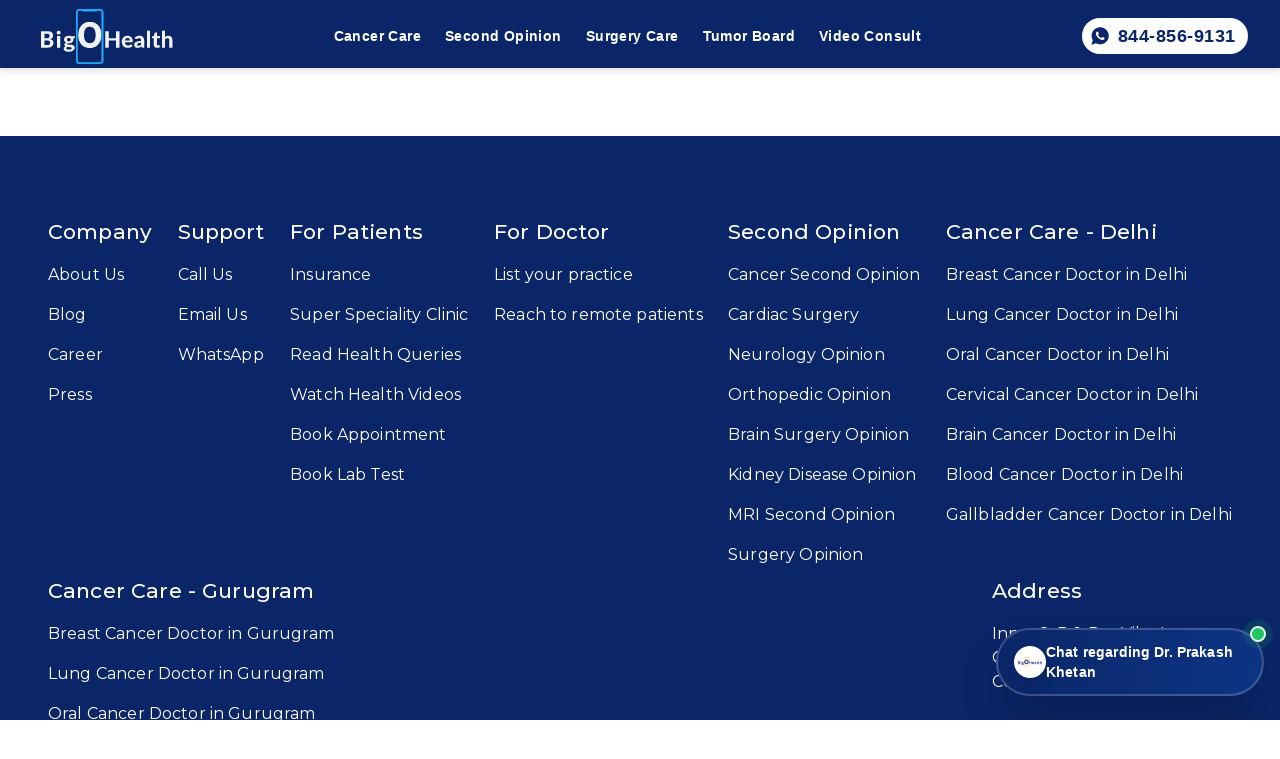

--- FILE ---
content_type: text/html; charset=utf-8
request_url: https://www.bigohealth.com/Motihari/dr-prakash-khetan-neurologist
body_size: 16406
content:
<!DOCTYPE html><html lang="en" class="__variable_337041 __variable_c85df0 __variable_f9b8b5 __variable_c166a1 __variable_be0d6b"><head><meta charSet="utf-8"/><meta name="viewport" content="width=device-width, initial-scale=1"/><link rel="preload" href="/_next/static/media/ebfb0101c7e9db2d-s.p.woff2" as="font" crossorigin="" type="font/woff2"/><link rel="preload" href="/_next/static/media/f0e876ba3924af65-s.p.woff2" as="font" crossorigin="" type="font/woff2"/><link rel="preload" href="/_next/static/media/f5a4f8486488dc68-s.p.woff2" as="font" crossorigin="" type="font/woff2"/><link rel="preload" as="image" href="https://www.facebook.com/tr?id=849148118275481&amp;ev=PageView&amp;noscript=1"/><link rel="preload" as="image" href="/_next/static/media/whiteLogo.70b3f8ab.svg" fetchPriority="high"/><link rel="stylesheet" href="/_next/static/css/f76788cadc76491e.css" data-precedence="next"/><link rel="stylesheet" href="/_next/static/css/34ac85276120256c.css" data-precedence="next"/><link rel="stylesheet" href="/_next/static/css/649383cfdf548434.css" data-precedence="next"/><link rel="stylesheet" href="/_next/static/css/43b3d47ebfd46256.css" data-precedence="next"/><link rel="stylesheet" href="/_next/static/css/7863e9913a65fd13.css" data-precedence="next"/><link rel="stylesheet" href="/_next/static/css/d4f8373913a1782b.css" data-precedence="next"/><link rel="stylesheet" href="/_next/static/css/a21c7807e68c8208.css" data-precedence="next"/><link rel="stylesheet" href="/_next/static/css/7e27ea7df354544a.css" data-precedence="next"/><link rel="stylesheet" href="/_next/static/css/aa179c37317084f0.css" data-precedence="next"/><link rel="stylesheet" href="/_next/static/css/be441391d5cdd8da.css" data-precedence="next"/><link rel="stylesheet" href="/_next/static/css/6eced0bddcdccca9.css" data-precedence="next"/><link rel="stylesheet" href="/_next/static/css/e7eddfe4828c1690.css" data-precedence="next"/><link rel="stylesheet" href="/_next/static/css/9da3f0f66af6afc7.css" data-precedence="next"/><link rel="preload" as="script" fetchPriority="low" href="/_next/static/chunks/webpack-c74b48cf98ea6bcd.js"/><script src="/_next/static/chunks/fd9d1056-c4d919ca2f952a83.js" async=""></script><script src="/_next/static/chunks/2117-131a0a815d8ed443.js" async=""></script><script src="/_next/static/chunks/main-app-7505484066857979.js" async=""></script><script src="/_next/static/chunks/9081a741-1bcf76f3fd65f887.js" async=""></script><script src="/_next/static/chunks/bc9c3264-770ba1c2bd3d62ae.js" async=""></script><script src="/_next/static/chunks/12038df7-06e972e02d8cb3cd.js" async=""></script><script src="/_next/static/chunks/4f9d9cd8-b2c4d61f06c8fc09.js" async=""></script><script src="/_next/static/chunks/5878-e26113012a36f470.js" async=""></script><script src="/_next/static/chunks/4591-0106d0a568436e23.js" async=""></script><script src="/_next/static/chunks/2972-61747d20ee857be8.js" async=""></script><script src="/_next/static/chunks/8003-035dc06f57553222.js" async=""></script><script src="/_next/static/chunks/3849-b63029ef3834340e.js" async=""></script><script src="/_next/static/chunks/3111-b4a256f5999383c2.js" async=""></script><script src="/_next/static/chunks/7735-e239f50f0c26b5ac.js" async=""></script><script src="/_next/static/chunks/app/%5Bcity%5D/%5Bprofile%5D/page-610585214255a680.js" async=""></script><script src="/_next/static/chunks/00cbbcb7-76baf46023edeae3.js" async=""></script><script src="/_next/static/chunks/6344-12f128dd95b857e7.js" async=""></script><script src="/_next/static/chunks/2069-15b6082e46afc269.js" async=""></script><script src="/_next/static/chunks/3760-3cf989f0707a118a.js" async=""></script><script src="/_next/static/chunks/4242-c0513c62b723d656.js" async=""></script><script src="/_next/static/chunks/9815-2049edbb485712f8.js" async=""></script><script src="/_next/static/chunks/8291-82f7f1196ec6affe.js" async=""></script><script src="/_next/static/chunks/7182-8b9ba6912a160953.js" async=""></script><script src="/_next/static/chunks/4877-347566baaf856aaf.js" async=""></script><script src="/_next/static/chunks/2833-b9aa7d277e5356db.js" async=""></script><script src="/_next/static/chunks/app/layout-1ad759259f368545.js" async=""></script><script src="/_next/static/chunks/app/error-58e26c06533caf3e.js" async=""></script><script src="/_next/static/chunks/628-0a306ee7ba40f39f.js" async=""></script><script src="/_next/static/chunks/4938-72fd3798a5a538f3.js" async=""></script><script src="/_next/static/chunks/6024-675ac4d879137f8b.js" async=""></script><script src="/_next/static/chunks/5418-749351609c0b2bef.js" async=""></script><script src="/_next/static/chunks/8314-cfabcdffc07e3342.js" async=""></script><script src="/_next/static/chunks/623-7a3b8c72a0a11204.js" async=""></script><script src="/_next/static/chunks/app/page-9b87864841e779bd.js" async=""></script><script src="/_next/static/chunks/app/global-error-35de6e55a22cc309.js" async=""></script><title>BigOHealth | Best Healthcare Platform in India for Cancer &amp; Specialty Care</title><meta name="description" content="Consult with India&#x27;s leading super specialists. Get second opinion from curated doctors. End-to-end care for cancer through best oncologists &amp; cancer hospitals."/><meta name="robots" content="index, follow"/><meta name="next-size-adjust"/><script src="/_next/static/chunks/polyfills-42372ed130431b0a.js" noModule=""></script></head><body class="__variable_337041 __variable_c85df0 __variable_f9b8b5 __variable_c166a1 __variable_be0d6b"><noscript><iframe src="https://www.googletagmanager.com/ns.html?id=GTM-WP62V76" height="0" width="0" style="display:none;visibility:hidden"></iframe></noscript><noscript><img height="1" width="1" style="display:none" src="https://www.facebook.com/tr?id=849148118275481&amp;ev=PageView&amp;noscript=1" alt=""/></noscript><style>#nprogress{pointer-events:none}#nprogress .bar{background:#29d;position:fixed;z-index:1600;top: 0;left:0;width:100%;height:3px}#nprogress .peg{display:block;position:absolute;right:0;width:100px;height:100%;box-shadow:0 0 10px #29d,0 0 5px #29d;opacity:1;-webkit-transform:rotate(3deg) translate(0px,-4px);-ms-transform:rotate(3deg) translate(0px,-4px);transform:rotate(3deg) translate(0px,-4px)}#nprogress .spinner{display:block;position:fixed;z-index:1600;top: 15px;right:15px}#nprogress .spinner-icon{width:18px;height:18px;box-sizing:border-box;border:2px solid transparent;border-top-color:#29d;border-left-color:#29d;border-radius:50%;-webkit-animation:nprogress-spinner 400ms linear infinite;animation:nprogress-spinner 400ms linear infinite}.nprogress-custom-parent{overflow:hidden;position:relative}.nprogress-custom-parent #nprogress .bar,.nprogress-custom-parent #nprogress .spinner{position:absolute}@-webkit-keyframes nprogress-spinner{0%{-webkit-transform:rotate(0deg)}100%{-webkit-transform:rotate(360deg)}}@keyframes nprogress-spinner{0%{transform:rotate(0deg)}100%{transform:rotate(360deg)}}</style><section class="Toastify" aria-live="polite" aria-atomic="false" aria-relevant="additions text" aria-label="Notifications Alt+T"></section><style data-emotion="css k008qs">.css-k008qs{display:-webkit-box;display:-webkit-flex;display:-ms-flexbox;display:flex;}</style><div class="MuiBox-root css-k008qs"><style data-emotion="css-global o6gwfi">html{-webkit-font-smoothing:antialiased;-moz-osx-font-smoothing:grayscale;box-sizing:border-box;-webkit-text-size-adjust:100%;}*,*::before,*::after{box-sizing:inherit;}strong,b{font-weight:700;}body{margin:0;color:rgba(0, 0, 0, 0.87);font-family:"Roboto","Helvetica","Arial",sans-serif;font-weight:400;font-size:1rem;line-height:1.5;letter-spacing:0.00938em;background-color:#fff;}@media print{body{background-color:#fff;}}body::backdrop{background-color:#fff;}</style><style data-emotion="css 1ajxtbw">.css-1ajxtbw{display:-webkit-box;display:-webkit-flex;display:-ms-flexbox;display:flex;-webkit-flex-direction:column;-ms-flex-direction:column;flex-direction:column;width:100%;box-sizing:border-box;-webkit-flex-shrink:0;-ms-flex-negative:0;flex-shrink:0;position:fixed;z-index:1100;top:0;left:auto;right:0;background-color:#1976d2;color:#fff;background-color:#0A2668;padding-top:0.25rem;margin-top:0px;box-shadow:0 4px 6px rgba(0, 0, 0, 0.1);position:fixed;top:0;left:0;right:0;z-index:1300;}@media print{.css-1ajxtbw{position:absolute;}}@media (max-width: 899px){.css-1ajxtbw{background-color:#0A2668;}}</style><style data-emotion="css 2ijw5j">.css-2ijw5j{background-color:#fff;color:rgba(0, 0, 0, 0.87);-webkit-transition:box-shadow 300ms cubic-bezier(0.4, 0, 0.2, 1) 0ms;transition:box-shadow 300ms cubic-bezier(0.4, 0, 0.2, 1) 0ms;box-shadow:0px 2px 4px -1px rgba(0,0,0,0.2),0px 4px 5px 0px rgba(0,0,0,0.14),0px 1px 10px 0px rgba(0,0,0,0.12);display:-webkit-box;display:-webkit-flex;display:-ms-flexbox;display:flex;-webkit-flex-direction:column;-ms-flex-direction:column;flex-direction:column;width:100%;box-sizing:border-box;-webkit-flex-shrink:0;-ms-flex-negative:0;flex-shrink:0;position:fixed;z-index:1100;top:0;left:auto;right:0;background-color:#1976d2;color:#fff;background-color:#0A2668;padding-top:0.25rem;margin-top:0px;box-shadow:0 4px 6px rgba(0, 0, 0, 0.1);position:fixed;top:0;left:0;right:0;z-index:1300;}@media print{.css-2ijw5j{position:absolute;}}@media (max-width: 899px){.css-2ijw5j{background-color:#0A2668;}}</style><nav class="MuiPaper-root MuiPaper-elevation MuiPaper-elevation4 MuiAppBar-root MuiAppBar-colorPrimary MuiAppBar-positionFixed mui-fixed css-2ijw5j"><style data-emotion="css 9kunlu">.css-9kunlu{position:relative;display:-webkit-box;display:-webkit-flex;display:-ms-flexbox;display:flex;-webkit-align-items:center;-webkit-box-align:center;-ms-flex-align:center;align-items:center;padding-left:16px;padding-right:16px;min-height:56px;-webkit-box-pack:justify;-webkit-justify-content:space-between;justify-content:space-between;-webkit-align-items:center;-webkit-box-align:center;-ms-flex-align:center;align-items:center;}@media (min-width:600px){.css-9kunlu{padding-left:24px;padding-right:24px;}}@media (min-width:0px){@media (orientation: landscape){.css-9kunlu{min-height:48px;}}}@media (min-width:600px){.css-9kunlu{min-height:64px;}}@media (min-width:0px){.css-9kunlu{min-height:56px;padding-left:8px;padding-right:8px;}}@media (min-width:900px){.css-9kunlu{min-height:64px;padding-left:16px;padding-right:16px;}}</style><div class="MuiToolbar-root MuiToolbar-gutters MuiToolbar-regular css-9kunlu"><style data-emotion="css 1cfjkzh">.css-1cfjkzh{box-sizing:border-box;margin:0;-webkit-flex-direction:row;-ms-flex-direction:row;flex-direction:row;display:-webkit-box;display:-webkit-flex;display:-ms-flexbox;display:flex;-webkit-align-items:center;-webkit-box-align:center;-ms-flex-align:center;align-items:center;min-width:100px;}@media (min-width:0px){.css-1cfjkzh{margin-left:0.5rem;}}@media (min-width:900px){.css-1cfjkzh{margin-left:1rem;}}</style><div class="MuiGrid-root MuiGrid-item MuiGrid-grid-xs-2 MuiGrid-grid-md-2 MuiGrid-grid-lg-2 css-1cfjkzh"><a style="display:flex;align-items:center" href="/"><img alt="BigOHealth_logo" fetchPriority="high" width="149" height="55" decoding="async" data-nimg="1" class="w-[149px] h-[55px]" style="color:transparent" src="/_next/static/media/whiteLogo.70b3f8ab.svg"/></a></div><style data-emotion="css xnujfl">.css-xnujfl{box-sizing:border-box;margin:0;-webkit-flex-direction:row;-ms-flex-direction:row;flex-direction:row;-webkit-box-pack:center;-ms-flex-pack:center;-webkit-justify-content:center;justify-content:center;-webkit-flex:1;-ms-flex:1;flex:1;}@media (min-width:0px){.css-xnujfl{display:none;}}@media (min-width:900px){.css-xnujfl{display:-webkit-box;display:-webkit-flex;display:-ms-flexbox;display:flex;gap:4px;}}@media (min-width:1200px){.css-xnujfl{gap:8px;}}</style><div class="MuiGrid-root MuiGrid-item css-xnujfl"><div class="jsx-2903161769"><style data-emotion="css pxtzfg">.css-pxtzfg{font-family:"Roboto","Helvetica","Arial",sans-serif;font-weight:500;font-size:0.875rem;line-height:1.75;letter-spacing:0.02857em;text-transform:uppercase;min-width:64px;padding:6px 8px;border-radius:4px;-webkit-transition:background-color 250ms cubic-bezier(0.4, 0, 0.2, 1) 0ms,box-shadow 250ms cubic-bezier(0.4, 0, 0.2, 1) 0ms,border-color 250ms cubic-bezier(0.4, 0, 0.2, 1) 0ms,color 250ms cubic-bezier(0.4, 0, 0.2, 1) 0ms;transition:background-color 250ms cubic-bezier(0.4, 0, 0.2, 1) 0ms,box-shadow 250ms cubic-bezier(0.4, 0, 0.2, 1) 0ms,border-color 250ms cubic-bezier(0.4, 0, 0.2, 1) 0ms,color 250ms cubic-bezier(0.4, 0, 0.2, 1) 0ms;color:#1976d2;padding-left:12px;padding-right:12px;padding-top:8px;padding-bottom:8px;margin-top:8px;margin-bottom:8px;text-transform:none;color:#fff;font-weight:600;font-size:14px;font-family:'Montserrat',sans-serif;position:relative;-webkit-transition:all 0.3s ease;transition:all 0.3s ease;border-radius:4px;background-color:transparent;}.css-pxtzfg:hover{-webkit-text-decoration:none;text-decoration:none;background-color:rgba(25, 118, 210, 0.04);}@media (hover: none){.css-pxtzfg:hover{background-color:transparent;}}.css-pxtzfg.Mui-disabled{color:rgba(0, 0, 0, 0.26);}.css-pxtzfg:hover{color:#ffa000;background-color:rgba(255, 255, 255, 0.08);}.css-pxtzfg::after{content:"";position:absolute;left:10%;bottom:6px;width:80%;height:2px;background-color:transparent;-webkit-transition:all 0.3s ease;transition:all 0.3s ease;}.css-pxtzfg:hover::after{background-color:#ffa000;}</style><style data-emotion="css 1umxzw6">.css-1umxzw6{display:-webkit-inline-box;display:-webkit-inline-flex;display:-ms-inline-flexbox;display:inline-flex;-webkit-align-items:center;-webkit-box-align:center;-ms-flex-align:center;align-items:center;-webkit-box-pack:center;-ms-flex-pack:center;-webkit-justify-content:center;justify-content:center;position:relative;box-sizing:border-box;-webkit-tap-highlight-color:transparent;background-color:transparent;outline:0;border:0;margin:0;border-radius:0;padding:0;cursor:pointer;-webkit-user-select:none;-moz-user-select:none;-ms-user-select:none;user-select:none;vertical-align:middle;-moz-appearance:none;-webkit-appearance:none;-webkit-text-decoration:none;text-decoration:none;color:inherit;font-family:"Roboto","Helvetica","Arial",sans-serif;font-weight:500;font-size:0.875rem;line-height:1.75;letter-spacing:0.02857em;text-transform:uppercase;min-width:64px;padding:6px 8px;border-radius:4px;-webkit-transition:background-color 250ms cubic-bezier(0.4, 0, 0.2, 1) 0ms,box-shadow 250ms cubic-bezier(0.4, 0, 0.2, 1) 0ms,border-color 250ms cubic-bezier(0.4, 0, 0.2, 1) 0ms,color 250ms cubic-bezier(0.4, 0, 0.2, 1) 0ms;transition:background-color 250ms cubic-bezier(0.4, 0, 0.2, 1) 0ms,box-shadow 250ms cubic-bezier(0.4, 0, 0.2, 1) 0ms,border-color 250ms cubic-bezier(0.4, 0, 0.2, 1) 0ms,color 250ms cubic-bezier(0.4, 0, 0.2, 1) 0ms;color:#1976d2;padding-left:12px;padding-right:12px;padding-top:8px;padding-bottom:8px;margin-top:8px;margin-bottom:8px;text-transform:none;color:#fff;font-weight:600;font-size:14px;font-family:'Montserrat',sans-serif;position:relative;-webkit-transition:all 0.3s ease;transition:all 0.3s ease;border-radius:4px;background-color:transparent;}.css-1umxzw6::-moz-focus-inner{border-style:none;}.css-1umxzw6.Mui-disabled{pointer-events:none;cursor:default;}@media print{.css-1umxzw6{-webkit-print-color-adjust:exact;color-adjust:exact;}}.css-1umxzw6:hover{-webkit-text-decoration:none;text-decoration:none;background-color:rgba(25, 118, 210, 0.04);}@media (hover: none){.css-1umxzw6:hover{background-color:transparent;}}.css-1umxzw6.Mui-disabled{color:rgba(0, 0, 0, 0.26);}.css-1umxzw6:hover{color:#ffa000;background-color:rgba(255, 255, 255, 0.08);}.css-1umxzw6::after{content:"";position:absolute;left:10%;bottom:6px;width:80%;height:2px;background-color:transparent;-webkit-transition:all 0.3s ease;transition:all 0.3s ease;}.css-1umxzw6:hover::after{background-color:#ffa000;}</style><a class="MuiButtonBase-root MuiButton-root MuiButton-text MuiButton-textPrimary MuiButton-sizeMedium MuiButton-textSizeMedium MuiButton-colorPrimary MuiButton-root MuiButton-text MuiButton-textPrimary MuiButton-sizeMedium MuiButton-textSizeMedium MuiButton-colorPrimary nav-button css-1umxzw6" tabindex="0" href="/cancer-care">Cancer Care</a></div><div class="jsx-2903161769"><a class="MuiButtonBase-root MuiButton-root MuiButton-text MuiButton-textPrimary MuiButton-sizeMedium MuiButton-textSizeMedium MuiButton-colorPrimary MuiButton-root MuiButton-text MuiButton-textPrimary MuiButton-sizeMedium MuiButton-textSizeMedium MuiButton-colorPrimary nav-button css-1umxzw6" tabindex="0" href="/second-opinion">Second Opinion</a></div><div class="jsx-2903161769"><a class="MuiButtonBase-root MuiButton-root MuiButton-text MuiButton-textPrimary MuiButton-sizeMedium MuiButton-textSizeMedium MuiButton-colorPrimary MuiButton-root MuiButton-text MuiButton-textPrimary MuiButton-sizeMedium MuiButton-textSizeMedium MuiButton-colorPrimary nav-button css-1umxzw6" tabindex="0" href="/surgery-care">Surgery Care</a></div><div class="jsx-2903161769"><a class="MuiButtonBase-root MuiButton-root MuiButton-text MuiButton-textPrimary MuiButton-sizeMedium MuiButton-textSizeMedium MuiButton-colorPrimary MuiButton-root MuiButton-text MuiButton-textPrimary MuiButton-sizeMedium MuiButton-textSizeMedium MuiButton-colorPrimary nav-button css-1umxzw6" tabindex="0" href="/tumor-board">Tumor Board</a></div><div class="jsx-2903161769"><a class="MuiButtonBase-root MuiButton-root MuiButton-text MuiButton-textPrimary MuiButton-sizeMedium MuiButton-textSizeMedium MuiButton-colorPrimary MuiButton-root MuiButton-text MuiButton-textPrimary MuiButton-sizeMedium MuiButton-textSizeMedium MuiButton-colorPrimary nav-button css-1umxzw6" tabindex="0" href="/online-consult">Video Consult</a></div></div><style data-emotion="css 1t6ddyk">.css-1t6ddyk{box-sizing:border-box;margin:0;-webkit-flex-direction:row;-ms-flex-direction:row;flex-direction:row;-webkit-box-pack:end;-ms-flex-pack:end;-webkit-justify-content:flex-end;justify-content:flex-end;font-family:'Montserrat',sans-serif;min-width:100px;}@media (min-width:0px){.css-1t6ddyk{display:none;}}@media (min-width:900px){.css-1t6ddyk{display:-webkit-box;display:-webkit-flex;display:-ms-flexbox;display:flex;margin-right:1rem;}}</style><div class="MuiGrid-root MuiGrid-item MuiGrid-grid-md-2 MuiGrid-grid-lg-2 css-1t6ddyk"><style data-emotion="css 1d3bbye">.css-1d3bbye{box-sizing:border-box;display:-webkit-box;display:-webkit-flex;display:-ms-flexbox;display:flex;-webkit-box-flex-wrap:wrap;-webkit-flex-wrap:wrap;-ms-flex-wrap:wrap;flex-wrap:wrap;width:100%;-webkit-flex-direction:row;-ms-flex-direction:row;flex-direction:row;}</style><div class="MuiGrid-root MuiGrid-container css-1d3bbye"><noscript><iframe src="https://www.googletagmanager.com/ns.html?id=GTM-WP62V76"
            height="0" width="0" style="display:none;visibility:hidden"></iframe></noscript><a href="tel:+918448569131" style="text-decoration:none;display:flex;align-items:center"><style data-emotion="css jynmk4">.css-jynmk4{font-family:"Roboto","Helvetica","Arial",sans-serif;font-weight:500;font-size:0.875rem;line-height:1.75;letter-spacing:0.02857em;text-transform:uppercase;min-width:64px;padding:6px 8px;border-radius:4px;-webkit-transition:background-color 250ms cubic-bezier(0.4, 0, 0.2, 1) 0ms,box-shadow 250ms cubic-bezier(0.4, 0, 0.2, 1) 0ms,border-color 250ms cubic-bezier(0.4, 0, 0.2, 1) 0ms,color 250ms cubic-bezier(0.4, 0, 0.2, 1) 0ms;transition:background-color 250ms cubic-bezier(0.4, 0, 0.2, 1) 0ms,box-shadow 250ms cubic-bezier(0.4, 0, 0.2, 1) 0ms,border-color 250ms cubic-bezier(0.4, 0, 0.2, 1) 0ms,color 250ms cubic-bezier(0.4, 0, 0.2, 1) 0ms;color:#1976d2;margin-left:8px;padding-left:12px;padding-right:12px;padding-top:4px;padding-bottom:4px;height:36px;text-transform:none;color:#0A2668;font-weight:600;font-size:18px;font-family:'Montserrat',sans-serif;background-color:white;border-radius:9999px;display:-webkit-box;display:-webkit-flex;display:-ms-flexbox;display:flex;-webkit-align-items:center;-webkit-box-align:center;-ms-flex-align:center;align-items:center;-webkit-box-pack:center;-ms-flex-pack:center;-webkit-justify-content:center;justify-content:center;-webkit-transition:all 0.3s ease;transition:all 0.3s ease;}.css-jynmk4:hover{-webkit-text-decoration:none;text-decoration:none;background-color:rgba(25, 118, 210, 0.04);}@media (hover: none){.css-jynmk4:hover{background-color:transparent;}}.css-jynmk4.Mui-disabled{color:rgba(0, 0, 0, 0.26);}.css-jynmk4:hover{background-color:white;-webkit-transform:translateY(-1px);-moz-transform:translateY(-1px);-ms-transform:translateY(-1px);transform:translateY(-1px);box-shadow:0 2px 4px rgba(0,0,0,0.2);}</style><style data-emotion="css xzogm8">.css-xzogm8{display:-webkit-inline-box;display:-webkit-inline-flex;display:-ms-inline-flexbox;display:inline-flex;-webkit-align-items:center;-webkit-box-align:center;-ms-flex-align:center;align-items:center;-webkit-box-pack:center;-ms-flex-pack:center;-webkit-justify-content:center;justify-content:center;position:relative;box-sizing:border-box;-webkit-tap-highlight-color:transparent;background-color:transparent;outline:0;border:0;margin:0;border-radius:0;padding:0;cursor:pointer;-webkit-user-select:none;-moz-user-select:none;-ms-user-select:none;user-select:none;vertical-align:middle;-moz-appearance:none;-webkit-appearance:none;-webkit-text-decoration:none;text-decoration:none;color:inherit;font-family:"Roboto","Helvetica","Arial",sans-serif;font-weight:500;font-size:0.875rem;line-height:1.75;letter-spacing:0.02857em;text-transform:uppercase;min-width:64px;padding:6px 8px;border-radius:4px;-webkit-transition:background-color 250ms cubic-bezier(0.4, 0, 0.2, 1) 0ms,box-shadow 250ms cubic-bezier(0.4, 0, 0.2, 1) 0ms,border-color 250ms cubic-bezier(0.4, 0, 0.2, 1) 0ms,color 250ms cubic-bezier(0.4, 0, 0.2, 1) 0ms;transition:background-color 250ms cubic-bezier(0.4, 0, 0.2, 1) 0ms,box-shadow 250ms cubic-bezier(0.4, 0, 0.2, 1) 0ms,border-color 250ms cubic-bezier(0.4, 0, 0.2, 1) 0ms,color 250ms cubic-bezier(0.4, 0, 0.2, 1) 0ms;color:#1976d2;margin-left:8px;padding-left:12px;padding-right:12px;padding-top:4px;padding-bottom:4px;height:36px;text-transform:none;color:#0A2668;font-weight:600;font-size:18px;font-family:'Montserrat',sans-serif;background-color:white;border-radius:9999px;display:-webkit-box;display:-webkit-flex;display:-ms-flexbox;display:flex;-webkit-align-items:center;-webkit-box-align:center;-ms-flex-align:center;align-items:center;-webkit-box-pack:center;-ms-flex-pack:center;-webkit-justify-content:center;justify-content:center;-webkit-transition:all 0.3s ease;transition:all 0.3s ease;}.css-xzogm8::-moz-focus-inner{border-style:none;}.css-xzogm8.Mui-disabled{pointer-events:none;cursor:default;}@media print{.css-xzogm8{-webkit-print-color-adjust:exact;color-adjust:exact;}}.css-xzogm8:hover{-webkit-text-decoration:none;text-decoration:none;background-color:rgba(25, 118, 210, 0.04);}@media (hover: none){.css-xzogm8:hover{background-color:transparent;}}.css-xzogm8.Mui-disabled{color:rgba(0, 0, 0, 0.26);}.css-xzogm8:hover{background-color:white;-webkit-transform:translateY(-1px);-moz-transform:translateY(-1px);-ms-transform:translateY(-1px);transform:translateY(-1px);box-shadow:0 2px 4px rgba(0,0,0,0.2);}</style><button class="MuiButtonBase-root MuiButton-root MuiButton-text MuiButton-textPrimary MuiButton-sizeMedium MuiButton-textSizeMedium MuiButton-colorPrimary MuiButton-root MuiButton-text MuiButton-textPrimary MuiButton-sizeMedium MuiButton-textSizeMedium MuiButton-colorPrimary call-button css-xzogm8" tabindex="0" type="button"><style data-emotion="css 6xugel">.css-6xugel{display:inherit;margin-right:8px;margin-left:-4px;}.css-6xugel>*:nth-of-type(1){font-size:20px;}</style><span class="MuiButton-icon MuiButton-startIcon MuiButton-iconSizeMedium css-6xugel"><svg stroke="currentColor" fill="currentColor" stroke-width="0" viewBox="0 0 512 512" style="display:flex;align-items:center" height="1em" width="1em" xmlns="http://www.w3.org/2000/svg"><path d="M260.062 32C138.605 32 40.134 129.701 40.134 250.232c0 41.23 11.532 79.79 31.559 112.687L32 480l121.764-38.682c31.508 17.285 67.745 27.146 106.298 27.146C381.535 468.464 480 370.749 480 250.232 480 129.701 381.535 32 260.062 32zm109.362 301.11c-5.174 12.827-28.574 24.533-38.899 25.072-10.314.547-10.608 7.994-66.84-16.434-56.225-24.434-90.052-83.844-92.719-87.67-2.669-3.812-21.78-31.047-20.749-58.455 1.038-27.413 16.047-40.346 21.404-45.725 5.351-5.387 11.486-6.352 15.232-6.413 4.428-.072 7.296-.132 10.573-.011 3.274.124 8.192-.685 12.45 10.639 4.256 11.323 14.443 39.153 15.746 41.989 1.302 2.839 2.108 6.126.102 9.771-2.012 3.653-3.042 5.935-5.961 9.083-2.935 3.148-6.174 7.042-8.792 9.449-2.92 2.665-5.97 5.572-2.9 11.269 3.068 5.693 13.653 24.356 29.779 39.736 20.725 19.771 38.598 26.329 44.098 29.317 5.515 3.004 8.806 2.67 12.226-.929 3.404-3.599 14.639-15.746 18.596-21.169 3.955-5.438 7.661-4.373 12.742-2.329 5.078 2.052 32.157 16.556 37.673 19.551 5.51 2.989 9.193 4.529 10.51 6.9 1.317 2.38.901 13.531-4.271 26.359z"></path></svg></span>844-856-9131</button></a></div></div><style data-emotion="css 4937vv">.css-4937vv{-webkit-align-items:center;-webkit-box-align:center;-ms-flex-align:center;align-items:center;}@media (min-width:0px){.css-4937vv{display:-webkit-box;display:-webkit-flex;display:-ms-flexbox;display:flex;}}@media (min-width:900px){.css-4937vv{display:none;}}</style><div class="MuiBox-root css-4937vv"><a href="tel:+918448569131" style="text-decoration:none" class="jsx-2903161769"><style data-emotion="css 1ssw59d">.css-1ssw59d{font-family:"Roboto","Helvetica","Arial",sans-serif;font-weight:500;font-size:0.8125rem;line-height:1.75;letter-spacing:0.02857em;text-transform:uppercase;min-width:64px;padding:4px 5px;border-radius:4px;-webkit-transition:background-color 250ms cubic-bezier(0.4, 0, 0.2, 1) 0ms,box-shadow 250ms cubic-bezier(0.4, 0, 0.2, 1) 0ms,border-color 250ms cubic-bezier(0.4, 0, 0.2, 1) 0ms,color 250ms cubic-bezier(0.4, 0, 0.2, 1) 0ms;transition:background-color 250ms cubic-bezier(0.4, 0, 0.2, 1) 0ms,box-shadow 250ms cubic-bezier(0.4, 0, 0.2, 1) 0ms,border-color 250ms cubic-bezier(0.4, 0, 0.2, 1) 0ms,color 250ms cubic-bezier(0.4, 0, 0.2, 1) 0ms;color:inherit;border-color:currentColor;color:white;margin-right:10px;text-transform:none;font-size:12px;font-family:'Montserrat',sans-serif;font-weight:600;padding:4px 8px;border-radius:4px;-webkit-transition:all 0.2s ease;transition:all 0.2s ease;}.css-1ssw59d:hover{-webkit-text-decoration:none;text-decoration:none;background-color:rgba(0, 0, 0, 0.04);}@media (hover: none){.css-1ssw59d:hover{background-color:transparent;}}.css-1ssw59d.Mui-disabled{color:rgba(0, 0, 0, 0.26);}.css-1ssw59d:hover{background-color:rgba(255, 255, 255, 0.25);}</style><style data-emotion="css 17myrz9">.css-17myrz9{display:-webkit-inline-box;display:-webkit-inline-flex;display:-ms-inline-flexbox;display:inline-flex;-webkit-align-items:center;-webkit-box-align:center;-ms-flex-align:center;align-items:center;-webkit-box-pack:center;-ms-flex-pack:center;-webkit-justify-content:center;justify-content:center;position:relative;box-sizing:border-box;-webkit-tap-highlight-color:transparent;background-color:transparent;outline:0;border:0;margin:0;border-radius:0;padding:0;cursor:pointer;-webkit-user-select:none;-moz-user-select:none;-ms-user-select:none;user-select:none;vertical-align:middle;-moz-appearance:none;-webkit-appearance:none;-webkit-text-decoration:none;text-decoration:none;color:inherit;font-family:"Roboto","Helvetica","Arial",sans-serif;font-weight:500;font-size:0.8125rem;line-height:1.75;letter-spacing:0.02857em;text-transform:uppercase;min-width:64px;padding:4px 5px;border-radius:4px;-webkit-transition:background-color 250ms cubic-bezier(0.4, 0, 0.2, 1) 0ms,box-shadow 250ms cubic-bezier(0.4, 0, 0.2, 1) 0ms,border-color 250ms cubic-bezier(0.4, 0, 0.2, 1) 0ms,color 250ms cubic-bezier(0.4, 0, 0.2, 1) 0ms;transition:background-color 250ms cubic-bezier(0.4, 0, 0.2, 1) 0ms,box-shadow 250ms cubic-bezier(0.4, 0, 0.2, 1) 0ms,border-color 250ms cubic-bezier(0.4, 0, 0.2, 1) 0ms,color 250ms cubic-bezier(0.4, 0, 0.2, 1) 0ms;color:inherit;border-color:currentColor;color:white;margin-right:10px;text-transform:none;font-size:12px;font-family:'Montserrat',sans-serif;font-weight:600;padding:4px 8px;border-radius:4px;-webkit-transition:all 0.2s ease;transition:all 0.2s ease;}.css-17myrz9::-moz-focus-inner{border-style:none;}.css-17myrz9.Mui-disabled{pointer-events:none;cursor:default;}@media print{.css-17myrz9{-webkit-print-color-adjust:exact;color-adjust:exact;}}.css-17myrz9:hover{-webkit-text-decoration:none;text-decoration:none;background-color:rgba(0, 0, 0, 0.04);}@media (hover: none){.css-17myrz9:hover{background-color:transparent;}}.css-17myrz9.Mui-disabled{color:rgba(0, 0, 0, 0.26);}.css-17myrz9:hover{background-color:rgba(255, 255, 255, 0.25);}</style><button class="MuiButtonBase-root MuiButton-root MuiButton-text MuiButton-textInherit MuiButton-sizeSmall MuiButton-textSizeSmall MuiButton-colorInherit MuiButton-root MuiButton-text MuiButton-textInherit MuiButton-sizeSmall MuiButton-textSizeSmall MuiButton-colorInherit css-17myrz9" tabindex="0" type="button" aria-label="call us"><style data-emotion="css u0g51i">.css-u0g51i{display:inherit;margin-right:8px;margin-left:-2px;}.css-u0g51i>*:nth-of-type(1){font-size:18px;}</style><span class="MuiButton-icon MuiButton-startIcon MuiButton-iconSizeSmall css-u0g51i"><style data-emotion="css 57kesc">.css-57kesc{-webkit-user-select:none;-moz-user-select:none;-ms-user-select:none;user-select:none;width:1em;height:1em;display:inline-block;fill:currentColor;-webkit-flex-shrink:0;-ms-flex-negative:0;flex-shrink:0;-webkit-transition:fill 200ms cubic-bezier(0.4, 0, 0.2, 1) 0ms;transition:fill 200ms cubic-bezier(0.4, 0, 0.2, 1) 0ms;font-size:1.5rem;font-size:16px;}</style><svg class="MuiSvgIcon-root MuiSvgIcon-fontSizeMedium css-57kesc" focusable="false" aria-hidden="true" viewBox="0 0 24 24" data-testid="CallIcon"><path d="M20.01 15.38c-1.23 0-2.42-.2-3.53-.56-.35-.12-.74-.03-1.01.24l-1.57 1.97c-2.83-1.35-5.48-3.9-6.89-6.83l1.95-1.66c.27-.28.35-.67.24-1.02-.37-1.11-.56-2.3-.56-3.53 0-.54-.45-.99-.99-.99H4.19C3.65 3 3 3.24 3 3.99 3 13.28 10.73 21 20.01 21c.71 0 .99-.63.99-1.18v-3.45c0-.54-.45-.99-.99-.99"></path></svg></span>844-856-9131</button></a><style data-emotion="css 1bp5xku">.css-1bp5xku{text-align:center;-webkit-flex:0 0 auto;-ms-flex:0 0 auto;flex:0 0 auto;font-size:1.5rem;padding:8px;border-radius:50%;overflow:visible;color:rgba(0, 0, 0, 0.54);-webkit-transition:background-color 150ms cubic-bezier(0.4, 0, 0.2, 1) 0ms;transition:background-color 150ms cubic-bezier(0.4, 0, 0.2, 1) 0ms;margin-left:-12px;color:inherit;color:white;background-color:rgba(255, 255, 255, 0.15);border-radius:4px;padding:6px;margin-right:0.5rem;-webkit-transition:all 0.2s ease;transition:all 0.2s ease;}.css-1bp5xku:hover{background-color:rgba(0, 0, 0, 0.04);}@media (hover: none){.css-1bp5xku:hover{background-color:transparent;}}.css-1bp5xku.Mui-disabled{background-color:transparent;color:rgba(0, 0, 0, 0.26);}.css-1bp5xku:hover{background-color:rgba(255, 255, 255, 0.25);}</style><style data-emotion="css g0dcrj">.css-g0dcrj{display:-webkit-inline-box;display:-webkit-inline-flex;display:-ms-inline-flexbox;display:inline-flex;-webkit-align-items:center;-webkit-box-align:center;-ms-flex-align:center;align-items:center;-webkit-box-pack:center;-ms-flex-pack:center;-webkit-justify-content:center;justify-content:center;position:relative;box-sizing:border-box;-webkit-tap-highlight-color:transparent;background-color:transparent;outline:0;border:0;margin:0;border-radius:0;padding:0;cursor:pointer;-webkit-user-select:none;-moz-user-select:none;-ms-user-select:none;user-select:none;vertical-align:middle;-moz-appearance:none;-webkit-appearance:none;-webkit-text-decoration:none;text-decoration:none;color:inherit;text-align:center;-webkit-flex:0 0 auto;-ms-flex:0 0 auto;flex:0 0 auto;font-size:1.5rem;padding:8px;border-radius:50%;overflow:visible;color:rgba(0, 0, 0, 0.54);-webkit-transition:background-color 150ms cubic-bezier(0.4, 0, 0.2, 1) 0ms;transition:background-color 150ms cubic-bezier(0.4, 0, 0.2, 1) 0ms;margin-left:-12px;color:inherit;color:white;background-color:rgba(255, 255, 255, 0.15);border-radius:4px;padding:6px;margin-right:0.5rem;-webkit-transition:all 0.2s ease;transition:all 0.2s ease;}.css-g0dcrj::-moz-focus-inner{border-style:none;}.css-g0dcrj.Mui-disabled{pointer-events:none;cursor:default;}@media print{.css-g0dcrj{-webkit-print-color-adjust:exact;color-adjust:exact;}}.css-g0dcrj:hover{background-color:rgba(0, 0, 0, 0.04);}@media (hover: none){.css-g0dcrj:hover{background-color:transparent;}}.css-g0dcrj.Mui-disabled{background-color:transparent;color:rgba(0, 0, 0, 0.26);}.css-g0dcrj:hover{background-color:rgba(255, 255, 255, 0.25);}</style><button class="MuiButtonBase-root MuiIconButton-root MuiIconButton-colorInherit MuiIconButton-edgeStart MuiIconButton-sizeMedium css-g0dcrj" tabindex="0" type="button" aria-label="open drawer"><style data-emotion="css vubbuv">.css-vubbuv{-webkit-user-select:none;-moz-user-select:none;-ms-user-select:none;user-select:none;width:1em;height:1em;display:inline-block;fill:currentColor;-webkit-flex-shrink:0;-ms-flex-negative:0;flex-shrink:0;-webkit-transition:fill 200ms cubic-bezier(0.4, 0, 0.2, 1) 0ms;transition:fill 200ms cubic-bezier(0.4, 0, 0.2, 1) 0ms;font-size:1.5rem;}</style><svg class="MuiSvgIcon-root MuiSvgIcon-fontSizeMedium css-vubbuv" focusable="false" aria-hidden="true" viewBox="0 0 24 24" data-testid="MenuIcon"><path d="M3 18h18v-2H3zm0-5h18v-2H3zm0-7v2h18V6z"></path></svg></button></div></div></nav><nav class="jsx-2903161769"><style data-emotion="css 1tg1uth">.css-1tg1uth{z-index:1200;z-index:1200;}.css-1tg1uth .MuiDrawer-paper{box-sizing:border-box;width:100%;max-width:320px;top:72px;height:calc(100% - 72px);border-top-right-radius:0px;box-shadow:0 4px 8px rgba(0, 0, 0, 0.1);}</style></nav><style data-emotion="css old1by">.css-old1by{padding:0px;}</style><main class="MuiBox-root css-old1by"></main></div><div><div class="fixed bottom-6 right-4 z-50 flex flex-col items-end"><button class="relative flex items-center gap-2 bg-gradient-to-r from-[#0A2668] to-[#0D3484] text-white py-2.5 px-3 md:py-3 md:px-4 rounded-full shadow-2xl hover:shadow-3xl transition-all duration-300 group cursor-pointer border-2 border-white/20 backdrop-blur-sm" aria-label="Open chat" type="button"><div class="relative w-6 h-6 md:w-8 md:h-8 rounded-full bg-white flex items-center justify-center flex-shrink-0 shadow-lg"><img alt="Chat icon" loading="lazy" width="20" height="20" decoding="async" data-nimg="1" class="md:w-6 md:h-6 transition-transform group-hover:scale-110" style="color:transparent" src="/_next/static/media/logo.d477dd7b.svg"/></div><span class="relative font-semibold leading-tight text-left"><span class="block md:hidden text-[10px] max-w-[140px] whitespace-nowrap overflow-hidden text-ellipsis">Book Doctor</span><span class="hidden md:block text-sm max-w-[200px]">Book Doctor Appointment? Chat Now</span></span><div class="absolute -top-0.5 -right-0.5 md:-top-1 md:-right-1 flex"><span class="w-3 h-3 md:w-4 md:h-4 bg-green-500 rounded-full border-2 border-white shadow-lg"></span><span class="w-3 h-3 md:w-4 md:h-4 bg-green-500 rounded-full absolute animate-ping opacity-75"></span></div></button><div class="absolute bottom-full right-0 mb-2 opacity-0 md:group-hover:opacity-100 transition-opacity duration-300 pointer-events-none hidden md:block"><div class="bg-gray-900 text-white text-xs px-3 py-2 rounded-lg shadow-lg whitespace-nowrap max-w-[250px] text-center">Need help? Chat with our experts<div class="absolute top-full right-4 w-0 h-0 border-l-4 border-r-4 border-t-4 border-transparent border-t-gray-900"></div></div></div></div><div class="bg-white"><div class="overflow-hidden both font-montserrat"><noscript><iframe src="https://www.googletagmanager.com/ns.html?id=GTM-WP62V76"
            height="0" width="0" style="display:none;visibility:hidden"></iframe></noscript></div></div></div><div class="footer_div font-montserrat"><noscript><iframe src="https://www.googletagmanager.com/ns.html?id=GTM-WP62V76"
            height="0" width="0" style="display:none;visibility:hidden"></iframe></noscript><div><div class="footer_company"><div class="footer_company_1"><p class="footer_company_head">Company</p><a href="/aboutus"><p class="footer_desc">About Us</p></a><p class="footer_desc">Blog</p><p class="footer_desc">Career</p><p class="footer_desc">Press</p></div><div class="footer_support"><p class="footer_company_head">Support</p><a href="tel:+918448569131"><p class="footer_desc">Call Us</p></a><a href="mailto: bigohealth@gmail.com"><p class="footer_desc">Email Us</p></a><a href="https://wa.me/+918448569131"><p class="footer_desc">WhatsApp</p></a></div><div class="footer_patients"><p class="footer_company_head">For Patients</p><a href="/insurance"><p class="footer_desc">Insurance</p></a><a href="/super-speciality-clinic"><p class="footer_desc">Super Speciality Clinic</p></a><a href="/health-queries"><p class="footer_desc">Read Health Queries</p></a><a href="/healthVideos"><p class="footer_desc">Watch Health Videos</p></a><a href="/doctor/Motihari"><p class="footer_desc">Book Appointment</p></a><a href="/labtest"><p class="footer_desc">Book Lab Test</p></a></div><div class="footer_doctors"><p class="footer_company_head">For Doctor</p><a href="https://wa.me/+918448569131?text=Hi, I want to get onboarded as a doctor on BigOHealth."><p class="footer_desc">List your practice</p></a><p class="footer_desc">Reach to remote patients</p></div><div class="footer_second_opinion"><p class="footer_company_head">Second Opinion</p><a href="/second-opinion-for-cancer"><p class="footer_desc">Cancer Second Opinion</p></a><a href="/second-opinion-for-cardiac-surgery"><p class="footer_desc">Cardiac Surgery</p></a><a href="/second-opinion-for-neurology"><p class="footer_desc">Neurology Opinion</p></a><a href="/second-opinion-for-orthopedics"><p class="footer_desc">Orthopedic Opinion</p></a><a href="/second-opinion-for-brain-surgery"><p class="footer_desc">Brain Surgery Opinion</p></a><a href="/second-opinion-for-nephrology"><p class="footer_desc">Kidney Disease Opinion</p></a><a href="/second-opinion-for-mri"><p class="footer_desc">MRI Second Opinion</p></a><a href="/second-opinion-for-general-surgery"><p class="footer_desc">Surgery Opinion</p></a></div><div class="footer_cancer_care"><p class="footer_company_head">Cancer Care - Delhi</p><a href="/cancer/best-doctor-for-breast-cancer-in-delhi"><p class="footer_desc">Breast Cancer Doctor in Delhi</p></a><a href="/cancer/best-doctor-for-lung-cancer-in-delhi"><p class="footer_desc">Lung Cancer Doctor in Delhi</p></a><a href="/cancer/best-doctor-for-oral-cancer-in-delhi"><p class="footer_desc">Oral Cancer Doctor in Delhi</p></a><a href="/cancer/best-doctor-for-cervical-cancer-in-delhi"><p class="footer_desc">Cervical Cancer Doctor in Delhi</p></a><a href="/cancer/best-doctor-for-brain-cancer-in-delhi"><p class="footer_desc">Brain Cancer Doctor in Delhi</p></a><a href="/cancer/best-doctor-for-blood-cancer-in-delhi"><p class="footer_desc">Blood Cancer Doctor in Delhi</p></a><a href="/cancer/best-doctor-for-gallbladder-cancer-in-delhi"><p class="footer_desc">Gallbladder Cancer Doctor in Delhi</p></a></div><div class="footer_cancer_care_gurugram"><p class="footer_company_head">Cancer Care - Gurugram</p><a href="/cancer/best-doctor-for-breast-cancer-in-gurugram"><p class="footer_desc">Breast Cancer Doctor in Gurugram</p></a><a href="/cancer/best-doctor-for-lung-cancer-in-gurugram"><p class="footer_desc">Lung Cancer Doctor in Gurugram</p></a><a href="/cancer/best-doctor-for-oral-cancer-in-gurugram"><p class="footer_desc">Oral Cancer Doctor in Gurugram</p></a><a href="/cancer/best-doctor-for-cervical-cancer-in-gurugram"><p class="footer_desc">Cervical Cancer Doctor in Gurugram</p></a><a href="/cancer/best-doctor-for-brain-cancer-in-gurugram"><p class="footer_desc">Brain Cancer Doctor in Gurugram</p></a><a href="/cancer/best-doctor-for-blood-cancer-in-gurugram"><p class="footer_desc">Blood Cancer Doctor in Gurugram</p></a><a href="/cancer/best-doctor-for-gallbladder-cancer-in-gurugram"><p class="footer_desc">Gallbladder Cancer Doctor in Gurugram</p></a></div><div class="footer_nexus"><p class="footer_company_head">Address</p><p class="footer_desc">Innov8, D 1, Ras Vilas Lower Ground Floor Saket District Centre Delhi - 110017</p></div></div><div class="footer_image"><a href="https://play.google.com/store/apps/details?id=com.patients.bigohealth"><img alt="google_playstore_icon" loading="lazy" width="200" height="70" decoding="async" data-nimg="1" style="color:transparent;width:200px;height:70px" srcSet="/_next/image?url=https%3A%2F%2Fbigohealth-images.s3.amazonaws.com%2FWebsite_Resources%2Flanding_page%2Fgoogle_playstore_icon.png&amp;w=256&amp;q=75 1x, /_next/image?url=https%3A%2F%2Fbigohealth-images.s3.amazonaws.com%2FWebsite_Resources%2Flanding_page%2Fgoogle_playstore_icon.png&amp;w=640&amp;q=75 2x" src="/_next/image?url=https%3A%2F%2Fbigohealth-images.s3.amazonaws.com%2FWebsite_Resources%2Flanding_page%2Fgoogle_playstore_icon.png&amp;w=640&amp;q=75"/></a></div><hr class="w-full"/><div class="footer_copyright"><div><p>Copyright @2026<br/> BIGOHEALTH PVT LTD</p></div><div class="footer_terms"><a href="/privacy-policy"><p>Terms &amp; Conditions</p></a><a href="/privacy-policy"><p>Privacy Policy</p></a></div></div><div class="footer_social_links"><a class="footer_facebook" aria-label="bigohealth_facebook_link" target="_blank" rel="noreferrer" href="https://www.facebook.com/bigohealth/"><svg stroke="currentColor" fill="currentColor" stroke-width="0" viewBox="0 0 16 16" height="20" width="20" xmlns="http://www.w3.org/2000/svg"><path d="M16 8.049c0-4.446-3.582-8.05-8-8.05C3.58 0-.002 3.603-.002 8.05c0 4.017 2.926 7.347 6.75 7.951v-5.625h-2.03V8.05H6.75V6.275c0-2.017 1.195-3.131 3.022-3.131.876 0 1.791.157 1.791.157v1.98h-1.009c-.993 0-1.303.621-1.303 1.258v1.51h2.218l-.354 2.326H9.25V16c3.824-.604 6.75-3.934 6.75-7.951z"></path></svg> </a><a class="footer_linkedin" aria-label="bigohealth_linkedin_link" target="_blank" rel="noreferrer" href="https://www.linkedin.com/company/bigohealth/?originalSubdomain=in"><svg stroke="currentColor" fill="currentColor" stroke-width="0" viewBox="0 0 16 16" height="20" width="20" xmlns="http://www.w3.org/2000/svg"><path d="M0 1.146C0 .513.526 0 1.175 0h13.65C15.474 0 16 .513 16 1.146v13.708c0 .633-.526 1.146-1.175 1.146H1.175C.526 16 0 15.487 0 14.854V1.146zm4.943 12.248V6.169H2.542v7.225h2.401zm-1.2-8.212c.837 0 1.358-.554 1.358-1.248-.015-.709-.52-1.248-1.342-1.248-.822 0-1.359.54-1.359 1.248 0 .694.521 1.248 1.327 1.248h.016zm4.908 8.212V9.359c0-.216.016-.432.08-.586.173-.431.568-.878 1.232-.878.869 0 1.216.662 1.216 1.634v3.865h2.401V9.25c0-2.22-1.184-3.252-2.764-3.252-1.274 0-1.845.7-2.165 1.193v.025h-.016a5.54 5.54 0 0 1 .016-.025V6.169h-2.4c.03.678 0 7.225 0 7.225h2.4z"></path></svg></a><a class="footer_twitter" aria-label="bigohealth_twitter_link" target="_blank" rel="noreferrer" href="https://twitter.com/BigOhealth"><style data-emotion="css vubbuv">.css-vubbuv{-webkit-user-select:none;-moz-user-select:none;-ms-user-select:none;user-select:none;width:1em;height:1em;display:inline-block;fill:currentColor;-webkit-flex-shrink:0;-ms-flex-negative:0;flex-shrink:0;-webkit-transition:fill 200ms cubic-bezier(0.4, 0, 0.2, 1) 0ms;transition:fill 200ms cubic-bezier(0.4, 0, 0.2, 1) 0ms;font-size:1.5rem;}</style><svg class="MuiSvgIcon-root MuiSvgIcon-fontSizeMedium css-vubbuv" focusable="false" aria-hidden="true" viewBox="0 0 24 24" data-testid="XIcon"><path d="M18.244 2.25h3.308l-7.227 8.26 8.502 11.24H16.17l-5.214-6.817L4.99 21.75H1.68l7.73-8.835L1.254 2.25H8.08l4.713 6.231zm-1.161 17.52h1.833L7.084 4.126H5.117z"></path></svg></a><a class="footer_instagram" aria-label="bigohealth_instagram_link" target="_blank" rel="noreferrer" href="https://www.instagram.com/bigohealth/"><svg stroke="currentColor" fill="currentColor" stroke-width="0" viewBox="0 0 16 16" height="20" width="20" xmlns="http://www.w3.org/2000/svg"><path d="M8 0C5.829 0 5.556.01 4.703.048 3.85.088 3.269.222 2.76.42a3.917 3.917 0 0 0-1.417.923A3.927 3.927 0 0 0 .42 2.76C.222 3.268.087 3.85.048 4.7.01 5.555 0 5.827 0 8.001c0 2.172.01 2.444.048 3.297.04.852.174 1.433.372 1.942.205.526.478.972.923 1.417.444.445.89.719 1.416.923.51.198 1.09.333 1.942.372C5.555 15.99 5.827 16 8 16s2.444-.01 3.298-.048c.851-.04 1.434-.174 1.943-.372a3.916 3.916 0 0 0 1.416-.923c.445-.445.718-.891.923-1.417.197-.509.332-1.09.372-1.942C15.99 10.445 16 10.173 16 8s-.01-2.445-.048-3.299c-.04-.851-.175-1.433-.372-1.941a3.926 3.926 0 0 0-.923-1.417A3.911 3.911 0 0 0 13.24.42c-.51-.198-1.092-.333-1.943-.372C10.443.01 10.172 0 7.998 0h.003zm-.717 1.442h.718c2.136 0 2.389.007 3.232.046.78.035 1.204.166 1.486.275.373.145.64.319.92.599.28.28.453.546.598.92.11.281.24.705.275 1.485.039.843.047 1.096.047 3.231s-.008 2.389-.047 3.232c-.035.78-.166 1.203-.275 1.485a2.47 2.47 0 0 1-.599.919c-.28.28-.546.453-.92.598-.28.11-.704.24-1.485.276-.843.038-1.096.047-3.232.047s-2.39-.009-3.233-.047c-.78-.036-1.203-.166-1.485-.276a2.478 2.478 0 0 1-.92-.598 2.48 2.48 0 0 1-.6-.92c-.109-.281-.24-.705-.275-1.485-.038-.843-.046-1.096-.046-3.233 0-2.136.008-2.388.046-3.231.036-.78.166-1.204.276-1.486.145-.373.319-.64.599-.92.28-.28.546-.453.92-.598.282-.11.705-.24 1.485-.276.738-.034 1.024-.044 2.515-.045v.002zm4.988 1.328a.96.96 0 1 0 0 1.92.96.96 0 0 0 0-1.92zm-4.27 1.122a4.109 4.109 0 1 0 0 8.217 4.109 4.109 0 0 0 0-8.217zm0 1.441a2.667 2.667 0 1 1 0 5.334 2.667 2.667 0 0 1 0-5.334z"></path></svg></a><a class="footer_youtube" aria-label="bigohealth_youtube_link" target="_blank" rel="noreferrer" href="https://www.youtube.com/channel/UC_HTqTNe0oWUHEeNVC1tYlw"><svg stroke="currentColor" fill="currentColor" stroke-width="0" viewBox="0 0 16 16" height="20" width="20" xmlns="http://www.w3.org/2000/svg"><path d="M8.051 1.999h.089c.822.003 4.987.033 6.11.335a2.01 2.01 0 0 1 1.415 1.42c.101.38.172.883.22 1.402l.01.104.022.26.008.104c.065.914.073 1.77.074 1.957v.075c-.001.194-.01 1.108-.082 2.06l-.008.105-.009.104c-.05.572-.124 1.14-.235 1.558a2.007 2.007 0 0 1-1.415 1.42c-1.16.312-5.569.334-6.18.335h-.142c-.309 0-1.587-.006-2.927-.052l-.17-.006-.087-.004-.171-.007-.171-.007c-1.11-.049-2.167-.128-2.654-.26a2.007 2.007 0 0 1-1.415-1.419c-.111-.417-.185-.986-.235-1.558L.09 9.82l-.008-.104A31.4 31.4 0 0 1 0 7.68v-.123c.002-.215.01-.958.064-1.778l.007-.103.003-.052.008-.104.022-.26.01-.104c.048-.519.119-1.023.22-1.402a2.007 2.007 0 0 1 1.415-1.42c.487-.13 1.544-.21 2.654-.26l.17-.007.172-.006.086-.003.171-.007A99.788 99.788 0 0 1 7.858 2h.193zM6.4 5.209v4.818l4.157-2.408L6.4 5.209z"></path></svg></a></div></div></div><div role="region" aria-label="Notifications (F8)" tabindex="-1" style="pointer-events:none"><ol tabindex="-1" class="fixed top-0 z-[100] flex max-h-screen w-full flex-col-reverse p-4 sm:bottom-0 sm:right-0 sm:top-auto sm:flex-col md:max-w-[420px]"></ol></div><script src="/_next/static/chunks/webpack-c74b48cf98ea6bcd.js" async=""></script><script>(self.__next_f=self.__next_f||[]).push([0]);self.__next_f.push([2,null])</script><script>self.__next_f.push([1,"1:HL[\"/_next/static/media/1755441e3a2fa970-s.p.woff2\",\"font\",{\"crossOrigin\":\"\",\"type\":\"font/woff2\"}]\n2:HL[\"/_next/static/media/2e21e0e5eed4e757-s.p.woff2\",\"font\",{\"crossOrigin\":\"\",\"type\":\"font/woff2\"}]\n3:HL[\"/_next/static/media/904be59b21bd51cb-s.p.woff2\",\"font\",{\"crossOrigin\":\"\",\"type\":\"font/woff2\"}]\n4:HL[\"/_next/static/media/9d1614f7c7436749-s.p.woff2\",\"font\",{\"crossOrigin\":\"\",\"type\":\"font/woff2\"}]\n5:HL[\"/_next/static/media/a6f0af5b22863f4a-s.p.woff2\",\"font\",{\"crossOrigin\":\"\",\"type\":\"font/woff2\"}]\n6:HL[\"/_next/static/media/ebfb0101c7e9db2d-s.p.woff2\",\"font\",{\"crossOrigin\":\"\",\"type\":\"font/woff2\"}]\n7:HL[\"/_next/static/media/f0e876ba3924af65-s.p.woff2\",\"font\",{\"crossOrigin\":\"\",\"type\":\"font/woff2\"}]\n8:HL[\"/_next/static/media/f5a4f8486488dc68-s.p.woff2\",\"font\",{\"crossOrigin\":\"\",\"type\":\"font/woff2\"}]\n9:HL[\"/_next/static/css/f76788cadc76491e.css\",\"style\"]\na:HL[\"/_next/static/css/34ac85276120256c.css\",\"style\"]\nb:HL[\"/_next/static/css/649383cfdf548434.css\",\"style\"]\nc:HL[\"/_next/static/css/43b3d47ebfd46256.css\",\"style\"]\nd:HL[\"/_next/static/css/7863e9913a65fd13.css\",\"style\"]\ne:HL[\"/_next/static/css/d4f8373913a1782b.css\",\"style\"]\nf:HL[\"/_next/static/css/a21c7807e68c8208.css\",\"style\"]\n10:HL[\"/_next/static/css/7e27ea7df354544a.css\",\"style\"]\n11:HL[\"/_next/static/css/aa179c37317084f0.css\",\"style\"]\n12:HL[\"/_next/static/css/be441391d5cdd8da.css\",\"style\"]\n13:HL[\"/_next/static/css/6eced0bddcdccca9.css\",\"style\"]\n14:HL[\"/_next/static/css/e7eddfe4828c1690.css\",\"style\"]\n15:HL[\"/_next/static/css/9da3f0f66af6afc7.css\",\"style\"]\n"])</script><script>self.__next_f.push([1,"16:I[12846,[],\"\"]\n19:I[4707,[],\"\"]\n1c:I[36423,[],\"\"]\n1d:I[88003,[\"2420\",\"static/chunks/9081a741-1bcf76f3fd65f887.js\",\"1582\",\"static/chunks/bc9c3264-770ba1c2bd3d62ae.js\",\"2400\",\"static/chunks/12038df7-06e972e02d8cb3cd.js\",\"9929\",\"static/chunks/4f9d9cd8-b2c4d61f06c8fc09.js\",\"5878\",\"static/chunks/5878-e26113012a36f470.js\",\"4591\",\"static/chunks/4591-0106d0a568436e23.js\",\"2972\",\"static/chunks/2972-61747d20ee857be8.js\",\"8003\",\"static/chunks/8003-035dc06f57553222.js\",\"3849\",\"static/chunks/3849-b63029ef3834340e.js\",\"3111\",\"static/chunks/3111-b4a256f5999383c2.js\",\"7735\",\"static/chunks/7735-e239f50f0c26b5ac.js\",\"9845\",\"static/chunks/app/%5Bcity%5D/%5Bprofile%5D/page-610585214255a680.js\"],\"\"]\n1e:I[36539,[\"8447\",\"static/chunks/00cbbcb7-76baf46023edeae3.js\",\"2400\",\"static/chunks/12038df7-06e972e02d8cb3cd.js\",\"5878\",\"static/chunks/5878-e26113012a36f470.js\",\"4591\",\"static/chunks/4591-0106d0a568436e23.js\",\"2972\",\"static/chunks/2972-61747d20ee857be8.js\",\"8003\",\"static/chunks/8003-035dc06f57553222.js\",\"6344\",\"static/chunks/6344-12f128dd95b857e7.js\",\"2069\",\"static/chunks/2069-15b6082e46afc269.js\",\"3760\",\"static/chunks/3760-3cf989f0707a118a.js\",\"4242\",\"static/chunks/4242-c0513c62b723d656.js\",\"9815\",\"static/chunks/9815-2049edbb485712f8.js\",\"8291\",\"static/chunks/8291-82f7f1196ec6affe.js\",\"7182\",\"static/chunks/7182-8b9ba6912a160953.js\",\"4877\",\"static/chunks/4877-347566baaf856aaf.js\",\"2833\",\"static/chunks/2833-b9aa7d277e5356db.js\",\"3185\",\"static/chunks/app/layout-1ad759259f368545.js\"],\"\"]\n1f:I[94242,[\"8447\",\"static/chunks/00cbbcb7-76baf46023edeae3.js\",\"2400\",\"static/chunks/12038df7-06e972e02d8cb3cd.js\",\"5878\",\"static/chunks/5878-e26113012a36f470.js\",\"4591\",\"static/chunks/4591-0106d0a568436e23.js\",\"2972\",\"static/chunks/2972-61747d20ee857be8.js\",\"8003\",\"static/chunks/8003-035dc06f57553222.js\",\"6344\",\"static/chunks/6344-12f128dd95b857e7.js\",\"2069\",\"static/chunks/2069-15b6082e46afc269.js\",\"3760\",\"static/chunks/3760-3cf989f0707a118a.js\",\"4242\",\"static/chunks/4242-c0513c62b723d656.js\",\"9815\",\"static/chunks/9815-2049edbb485712f8.js\",\"8291\",\"st"])</script><script>self.__next_f.push([1,"atic/chunks/8291-82f7f1196ec6affe.js\",\"7182\",\"static/chunks/7182-8b9ba6912a160953.js\",\"4877\",\"static/chunks/4877-347566baaf856aaf.js\",\"2833\",\"static/chunks/2833-b9aa7d277e5356db.js\",\"3185\",\"static/chunks/app/layout-1ad759259f368545.js\"],\"ToastContainer\"]\n20:I[41391,[\"8447\",\"static/chunks/00cbbcb7-76baf46023edeae3.js\",\"2400\",\"static/chunks/12038df7-06e972e02d8cb3cd.js\",\"5878\",\"static/chunks/5878-e26113012a36f470.js\",\"4591\",\"static/chunks/4591-0106d0a568436e23.js\",\"2972\",\"static/chunks/2972-61747d20ee857be8.js\",\"8003\",\"static/chunks/8003-035dc06f57553222.js\",\"6344\",\"static/chunks/6344-12f128dd95b857e7.js\",\"2069\",\"static/chunks/2069-15b6082e46afc269.js\",\"3760\",\"static/chunks/3760-3cf989f0707a118a.js\",\"4242\",\"static/chunks/4242-c0513c62b723d656.js\",\"9815\",\"static/chunks/9815-2049edbb485712f8.js\",\"8291\",\"static/chunks/8291-82f7f1196ec6affe.js\",\"7182\",\"static/chunks/7182-8b9ba6912a160953.js\",\"4877\",\"static/chunks/4877-347566baaf856aaf.js\",\"2833\",\"static/chunks/2833-b9aa7d277e5356db.js\",\"3185\",\"static/chunks/app/layout-1ad759259f368545.js\"],\"default\"]\n21:I[43334,[\"4591\",\"static/chunks/4591-0106d0a568436e23.js\",\"2972\",\"static/chunks/2972-61747d20ee857be8.js\",\"7601\",\"static/chunks/app/error-58e26c06533caf3e.js\"],\"default\"]\n22:I[65878,[\"2420\",\"static/chunks/9081a741-1bcf76f3fd65f887.js\",\"1582\",\"static/chunks/bc9c3264-770ba1c2bd3d62ae.js\",\"5878\",\"static/chunks/5878-e26113012a36f470.js\",\"4591\",\"static/chunks/4591-0106d0a568436e23.js\",\"2972\",\"static/chunks/2972-61747d20ee857be8.js\",\"8003\",\"static/chunks/8003-035dc06f57553222.js\",\"6344\",\"static/chunks/6344-12f128dd95b857e7.js\",\"2069\",\"static/chunks/2069-15b6082e46afc269.js\",\"8291\",\"static/chunks/8291-82f7f1196ec6affe.js\",\"628\",\"static/chunks/628-0a306ee7ba40f39f.js\",\"4938\",\"static/chunks/4938-72fd3798a5a538f3.js\",\"6024\",\"static/chunks/6024-675ac4d879137f8b.js\",\"5418\",\"static/chunks/5418-749351609c0b2bef.js\",\"8314\",\"static/chunks/8314-cfabcdffc07e3342.js\",\"7735\",\"static/chunks/7735-e239f50f0c26b5ac.js\",\"623\",\"static/chunks/623-7a3b8c72a0a11204.js\",\"1931\",\"static/chunks/app/page"])</script><script>self.__next_f.push([1,"-9b87864841e779bd.js\"],\"Image\"]\n23:I[72972,[\"2420\",\"static/chunks/9081a741-1bcf76f3fd65f887.js\",\"1582\",\"static/chunks/bc9c3264-770ba1c2bd3d62ae.js\",\"5878\",\"static/chunks/5878-e26113012a36f470.js\",\"4591\",\"static/chunks/4591-0106d0a568436e23.js\",\"2972\",\"static/chunks/2972-61747d20ee857be8.js\",\"8003\",\"static/chunks/8003-035dc06f57553222.js\",\"6344\",\"static/chunks/6344-12f128dd95b857e7.js\",\"2069\",\"static/chunks/2069-15b6082e46afc269.js\",\"8291\",\"static/chunks/8291-82f7f1196ec6affe.js\",\"628\",\"static/chunks/628-0a306ee7ba40f39f.js\",\"4938\",\"static/chunks/4938-72fd3798a5a538f3.js\",\"6024\",\"static/chunks/6024-675ac4d879137f8b.js\",\"5418\",\"static/chunks/5418-749351609c0b2bef.js\",\"8314\",\"static/chunks/8314-cfabcdffc07e3342.js\",\"7735\",\"static/chunks/7735-e239f50f0c26b5ac.js\",\"623\",\"static/chunks/623-7a3b8c72a0a11204.js\",\"1931\",\"static/chunks/app/page-9b87864841e779bd.js\"],\"\"]\n24:I[15640,[\"8447\",\"static/chunks/00cbbcb7-76baf46023edeae3.js\",\"2400\",\"static/chunks/12038df7-06e972e02d8cb3cd.js\",\"5878\",\"static/chunks/5878-e26113012a36f470.js\",\"4591\",\"static/chunks/4591-0106d0a568436e23.js\",\"2972\",\"static/chunks/2972-61747d20ee857be8.js\",\"8003\",\"static/chunks/8003-035dc06f57553222.js\",\"6344\",\"static/chunks/6344-12f128dd95b857e7.js\",\"2069\",\"static/chunks/2069-15b6082e46afc269.js\",\"3760\",\"static/chunks/3760-3cf989f0707a118a.js\",\"4242\",\"static/chunks/4242-c0513c62b723d656.js\",\"9815\",\"static/chunks/9815-2049edbb485712f8.js\",\"8291\",\"static/chunks/8291-82f7f1196ec6affe.js\",\"7182\",\"static/chunks/7182-8b9ba6912a160953.js\",\"4877\",\"static/chunks/4877-347566baaf856aaf.js\",\"2833\",\"static/chunks/2833-b9aa7d277e5356db.js\",\"3185\",\"static/chunks/app/layout-1ad759259f368545.js\"],\"default\"]\n25:I[15791,[\"8447\",\"static/chunks/00cbbcb7-76baf46023edeae3.js\",\"2400\",\"static/chunks/12038df7-06e972e02d8cb3cd.js\",\"5878\",\"static/chunks/5878-e26113012a36f470.js\",\"4591\",\"static/chunks/4591-0106d0a568436e23.js\",\"2972\",\"static/chunks/2972-61747d20ee857be8.js\",\"8003\",\"static/chunks/8003-035dc06f57553222.js\",\"6344\",\"static/chunks/6344-12f128dd95b857e7.js\",\"2069\",\"stati"])</script><script>self.__next_f.push([1,"c/chunks/2069-15b6082e46afc269.js\",\"3760\",\"static/chunks/3760-3cf989f0707a118a.js\",\"4242\",\"static/chunks/4242-c0513c62b723d656.js\",\"9815\",\"static/chunks/9815-2049edbb485712f8.js\",\"8291\",\"static/chunks/8291-82f7f1196ec6affe.js\",\"7182\",\"static/chunks/7182-8b9ba6912a160953.js\",\"4877\",\"static/chunks/4877-347566baaf856aaf.js\",\"2833\",\"static/chunks/2833-b9aa7d277e5356db.js\",\"3185\",\"static/chunks/app/layout-1ad759259f368545.js\"],\"Toaster\"]\n27:I[9835,[\"5878\",\"static/chunks/5878-e26113012a36f470.js\",\"4591\",\"static/chunks/4591-0106d0a568436e23.js\",\"2972\",\"static/chunks/2972-61747d20ee857be8.js\",\"6470\",\"static/chunks/app/global-error-35de6e55a22cc309.js\"],\"default\"]\n1a:[\"city\",\"Motihari\",\"d\"]\n1b:[\"profile\",\"dr-prakash-khetan-neurologist\",\"d\"]\n28:[]\n"])</script><script>self.__next_f.push([1,"0:[\"$\",\"$L16\",null,{\"buildId\":\"QIOIFzWJXu6jer10LaNs8\",\"assetPrefix\":\"\",\"urlParts\":[\"\",\"Motihari\",\"dr-prakash-khetan-neurologist\"],\"initialTree\":[\"\",{\"children\":[[\"city\",\"Motihari\",\"d\"],{\"children\":[[\"profile\",\"dr-prakash-khetan-neurologist\",\"d\"],{\"children\":[\"__PAGE__\",{}]}]}]},\"$undefined\",\"$undefined\",true],\"initialSeedData\":[\"\",{\"children\":[[\"city\",\"Motihari\",\"d\"],{\"children\":[[\"profile\",\"dr-prakash-khetan-neurologist\",\"d\"],{\"children\":[\"__PAGE__\",{},[[\"$L17\",\"$L18\",[[\"$\",\"link\",\"0\",{\"rel\":\"stylesheet\",\"href\":\"/_next/static/css/9da3f0f66af6afc7.css\",\"precedence\":\"next\",\"crossOrigin\":\"$undefined\"}]]],null],null]},[null,[\"$\",\"$L19\",null,{\"parallelRouterKey\":\"children\",\"segmentPath\":[\"children\",\"$1a\",\"children\",\"$1b\",\"children\"],\"error\":\"$undefined\",\"errorStyles\":\"$undefined\",\"errorScripts\":\"$undefined\",\"template\":[\"$\",\"$L1c\",null,{}],\"templateStyles\":\"$undefined\",\"templateScripts\":\"$undefined\",\"notFound\":\"$undefined\",\"notFoundStyles\":\"$undefined\"}]],null]},[null,[\"$\",\"$L19\",null,{\"parallelRouterKey\":\"children\",\"segmentPath\":[\"children\",\"$1a\",\"children\"],\"error\":\"$undefined\",\"errorStyles\":\"$undefined\",\"errorScripts\":\"$undefined\",\"template\":[\"$\",\"$L1c\",null,{}],\"templateStyles\":\"$undefined\",\"templateScripts\":\"$undefined\",\"notFound\":\"$undefined\",\"notFoundStyles\":\"$undefined\"}]],null]},[[[[\"$\",\"link\",\"0\",{\"rel\":\"stylesheet\",\"href\":\"/_next/static/css/f76788cadc76491e.css\",\"precedence\":\"next\",\"crossOrigin\":\"$undefined\"}],[\"$\",\"link\",\"1\",{\"rel\":\"stylesheet\",\"href\":\"/_next/static/css/34ac85276120256c.css\",\"precedence\":\"next\",\"crossOrigin\":\"$undefined\"}],[\"$\",\"link\",\"2\",{\"rel\":\"stylesheet\",\"href\":\"/_next/static/css/649383cfdf548434.css\",\"precedence\":\"next\",\"crossOrigin\":\"$undefined\"}],[\"$\",\"link\",\"3\",{\"rel\":\"stylesheet\",\"href\":\"/_next/static/css/43b3d47ebfd46256.css\",\"precedence\":\"next\",\"crossOrigin\":\"$undefined\"}],[\"$\",\"link\",\"4\",{\"rel\":\"stylesheet\",\"href\":\"/_next/static/css/7863e9913a65fd13.css\",\"precedence\":\"next\",\"crossOrigin\":\"$undefined\"}],[\"$\",\"link\",\"5\",{\"rel\":\"stylesheet\",\"href\":\"/_next/static/css/d4f8373913a1782b.css\",\"precedence\":\"next\",\"crossOrigin\":\"$undefined\"}],[\"$\",\"link\",\"6\",{\"rel\":\"stylesheet\",\"href\":\"/_next/static/css/a21c7807e68c8208.css\",\"precedence\":\"next\",\"crossOrigin\":\"$undefined\"}],[\"$\",\"link\",\"7\",{\"rel\":\"stylesheet\",\"href\":\"/_next/static/css/7e27ea7df354544a.css\",\"precedence\":\"next\",\"crossOrigin\":\"$undefined\"}],[\"$\",\"link\",\"8\",{\"rel\":\"stylesheet\",\"href\":\"/_next/static/css/aa179c37317084f0.css\",\"precedence\":\"next\",\"crossOrigin\":\"$undefined\"}],[\"$\",\"link\",\"9\",{\"rel\":\"stylesheet\",\"href\":\"/_next/static/css/be441391d5cdd8da.css\",\"precedence\":\"next\",\"crossOrigin\":\"$undefined\"}],[\"$\",\"link\",\"10\",{\"rel\":\"stylesheet\",\"href\":\"/_next/static/css/6eced0bddcdccca9.css\",\"precedence\":\"next\",\"crossOrigin\":\"$undefined\"}],[\"$\",\"link\",\"11\",{\"rel\":\"stylesheet\",\"href\":\"/_next/static/css/e7eddfe4828c1690.css\",\"precedence\":\"next\",\"crossOrigin\":\"$undefined\"}]],[\"$\",\"html\",null,{\"lang\":\"en\",\"className\":\"__variable_337041 __variable_c85df0 __variable_f9b8b5 __variable_c166a1 __variable_be0d6b\",\"children\":[null,[\"$\",\"$L1d\",null,{\"id\":\"tawk-script\",\"strategy\":\"afterInteractive\",\"children\":\"\\n          var Tawk_API = Tawk_API || {};\\n          Tawk_API.onLoad = function() {\\n              Tawk_API.hideWidget();\\n          };\\n          var Tawk_LoadStart = new Date();\\n          (function(){\\n            var s1 = document.createElement(\\\"script\\\"),\\n                s0 = document.getElementsByTagName(\\\"script\\\")[0];\\n            var widgetUrl = 'https://embed.tawk.to/66a8bf931601a2195b9e2739/1i41ionhf';\\n            s1.async = true;\\n            s1.src = widgetUrl;\\n            s1.charset = 'UTF-8';\\n            s1.setAttribute('crossorigin', '*');\\n            s0.parentNode.insertBefore(s1, s0);\\n          })();\\n        \"}],[\"$\",\"body\",null,{\"suppressHydrationWarning\":true,\"className\":\"__variable_337041 __variable_c85df0 __variable_f9b8b5 __variable_c166a1 __variable_be0d6b\",\"children\":[[\"$\",\"noscript\",null,{\"children\":[\"$\",\"iframe\",null,{\"src\":\"https://www.googletagmanager.com/ns.html?id=GTM-WP62V76\",\"height\":\"0\",\"width\":\"0\",\"style\":{\"display\":\"none\",\"visibility\":\"hidden\"}}]}],[\"$\",\"$L1d\",null,{\"id\":\"google-tag-manager\",\"strategy\":\"afterInteractive\",\"dangerouslySetInnerHTML\":{\"__html\":\"\\n                (function(w,d,s,l,i){w[l] = w[l] || [];w[l].push({'gtm.start':\\n                new Date().getTime(),event:'gtm.js'});var f=d.getElementsByTagName(s)[0],\\n                        j=d.createElement(s),dl=l!='dataLayer'?'\u0026l='+l:'';j.async=true;j.src=\\n                        'https://www.googletagmanager.com/gtm.js?id='+i+dl;f.parentNode.insertBefore(j,f);\\n                })(window,document,'script','dataLayer','GTM-WP62V76');\"}}],[\"$\",\"$L1d\",null,{\"type\":\"text/javascript\",\"strategy\":\"lazyOnload\",\"id\":\"clarity-script\",\"children\":\"\\n          (function(c,l,a,r,i,t,y){\\n            c[a]=c[a]||function(){(c[a].q=c[a].q||[]).push(arguments)};\\n            t=l.createElement(r);t.async=1;t.src=\\\"https://www.clarity.ms/tag/\\\"+i;\\n            y=l.getElementsByTagName(r)[0];y.parentNode.insertBefore(t,y);\\n          })(window, document, \\\"clarity\\\", \\\"script\\\", \\\"l03hmnykex\\\");\\n        \"}],[\"$\",\"$L1d\",null,{\"id\":\"pixelHead\",\"dangerouslySetInnerHTML\":{\"__html\":\"(function(w,d,s,l,i){w[l]=w[l]||[];w[l].push({'gtm.start':\\n          new Date().getTime(),event:'gtm.js'});var f=d.getElementsByTagName(s)[0],\\n          j=d.createElement(s),dl=l!='dataLayer'?'\u0026l='+l:'';j.async=true;j.src=\\n          'https://www.googletagmanager.com/gtm.js?id='+i+dl;f.parentNode.insertBefore(j,f);\\n          })(window,document,'script','dataLayer','GTM-WP62V76');\"}}],[\"$\",\"$L1d\",null,{\"id\":\"facebook-pixel\",\"strategy\":\"afterInteractive\",\"dangerouslySetInnerHTML\":{\"__html\":\"\\n            !function(f,b,e,v,n,t,s)\\n            {if(f.fbq)return;n=f.fbq=function(){n.callMethod?\\n            n.callMethod.apply(n,arguments):n.queue.push(arguments)};\\n            if(!f._fbq)f._fbq=n;n.push=n;n.loaded=!0;n.version='2.0';\\n            n.queue=[];t=b.createElement(e);t.async=!0;\\n            t.src=v;s=b.getElementsByTagName(e)[0];\\n            s.parentNode.insertBefore(t,s)}(window, document,'script',\\n            'https://connect.facebook.net/en_US/fbevents.js');\\n            fbq('init', '849148118275481');\\n            fbq('track', 'PageView');\\n          \"}}],[\"$\",\"noscript\",null,{\"children\":[\"$\",\"img\",null,{\"height\":\"1\",\"width\":\"1\",\"style\":{\"display\":\"none\"},\"src\":\"https://www.facebook.com/tr?id=849148118275481\u0026ev=PageView\u0026noscript=1\",\"alt\":\"\"}]}],[\"$\",\"$L1e\",null,{\"showSpinner\":false,\"showOnShallow\":true}],[\"$\",\"$L1f\",null,{\"className\":\"z-[99999]\",\"autoClose\":3000}],[\"$\",\"$L20\",null,{}],[\"$\",\"$L19\",null,{\"parallelRouterKey\":\"children\",\"segmentPath\":[\"children\"],\"error\":\"$21\",\"errorStyles\":[],\"errorScripts\":[],\"template\":[\"$\",\"$L1c\",null,{}],\"templateStyles\":\"$undefined\",\"templateScripts\":\"$undefined\",\"notFound\":[\"$\",\"div\",null,{\"children\":[null,[\"$\",\"div\",null,{\"className\":\"main_page_not_found\",\"children\":[[\"$\",\"$L22\",null,{\"src\":{\"src\":\"/_next/static/media/404.793e0543.svg\",\"height\":500,\"width\":500,\"blurWidth\":0,\"blurHeight\":0},\"width\":\"350px\",\"height\":\"350px\",\"alt\":\"Page_not_found\"}],[\"$\",\"p\",null,{\"className\":\"page_not_found\",\"children\":\"Page Not Found\"}],[\"$\",\"p\",null,{\"className\":\"page_not_found_desc\",\"children\":\"We're Sorry, the page you requested could not be found\"}],[\"$\",\"p\",null,{\"className\":\"page_not_found_desc\",\"children\":\"Please go back to the homepage\"}],[\"$\",\"$L23\",null,{\"href\":\"/\",\"children\":[\"$\",\"div\",null,{\"children\":[\"$\",\"button\",null,{\"className\":\"link_page_not_found\",\"children\":\"Go Home\"}]}]}]]}]]}],\"notFoundStyles\":[]}],[\"$\",\"$L24\",null,{}],[\"$\",\"$L25\",null,{}]]}]]}]],null],null],\"couldBeIntercepted\":false,\"initialHead\":[null,\"$L26\"],\"globalErrorComponent\":\"$27\",\"missingSlots\":\"$W28\"}]\n"])</script><script>self.__next_f.push([1,"29:I[87735,[\"2420\",\"static/chunks/9081a741-1bcf76f3fd65f887.js\",\"1582\",\"static/chunks/bc9c3264-770ba1c2bd3d62ae.js\",\"2400\",\"static/chunks/12038df7-06e972e02d8cb3cd.js\",\"9929\",\"static/chunks/4f9d9cd8-b2c4d61f06c8fc09.js\",\"5878\",\"static/chunks/5878-e26113012a36f470.js\",\"4591\",\"static/chunks/4591-0106d0a568436e23.js\",\"2972\",\"static/chunks/2972-61747d20ee857be8.js\",\"8003\",\"static/chunks/8003-035dc06f57553222.js\",\"3849\",\"static/chunks/3849-b63029ef3834340e.js\",\"3111\",\"static/chunks/3111-b4a256f5999383c2.js\",\"7735\",\"static/chunks/7735-e239f50f0c26b5ac.js\",\"9845\",\"static/chunks/app/%5Bcity%5D/%5Bprofile%5D/page-610585214255a680.js\"],\"default\"]\n2a:I[74730,[\"2420\",\"static/chunks/9081a741-1bcf76f3fd65f887.js\",\"1582\",\"static/chunks/bc9c3264-770ba1c2bd3d62ae.js\",\"2400\",\"static/chunks/12038df7-06e972e02d8cb3cd.js\",\"9929\",\"static/chunks/4f9d9cd8-b2c4d61f06c8fc09.js\",\"5878\",\"static/chunks/5878-e26113012a36f470.js\",\"4591\",\"static/chunks/4591-0106d0a568436e23.js\",\"2972\",\"static/chunks/2972-61747d20ee857be8.js\",\"8003\",\"static/chunks/8003-035dc06f57553222.js\",\"3849\",\"static/chunks/3849-b63029ef3834340e.js\",\"3111\",\"static/chunks/3111-b4a256f5999383c2.js\",\"7735\",\"static/chunks/7735-e239f50f0c26b5ac.js\",\"9845\",\"static/chunks/app/%5Bcity%5D/%5Bprofile%5D/page-610585214255a680.js\"],\"default\"]\n18:[\"$\",\"div\",null,{\"children\":[[\"$\",\"$L1d\",null,{\"id\":\"pixelHead\",\"strategy\":\"afterInteractive\",\"dangerouslySetInnerHTML\":{\"__html\":\"\\n                (function(w,d,s,l,i){w[l] = w[l] || [];w[l].push({'gtm.start':\\n                new Date().getTime(),event:'gtm.js'});var f=d.getElementsByTagName(s)[0],\\n                        j=d.createElement(s),dl=l!='dataLayer'?'\u0026l='+l:'';j.async=true;j.src=\\n                        'https://www.googletagmanager.com/gtm.js?id='+i+dl;f.parentNode.insertBefore(j,f);\\n                })(window,document,'script','dataLayer','GTM-WP62V76');\"}}],[\"$\",\"$L29\",null,{}],[\"$\",\"$L2a\",null,{\"profileData\":\"$undefined\",\"city\":\"Motihari\",\"profile\":\"dr-prakash-khetan-neurologist\"}]]}]\n"])</script><script>self.__next_f.push([1,"26:[[\"$\",\"meta\",\"0\",{\"name\":\"viewport\",\"content\":\"width=device-width, initial-scale=1\"}],[\"$\",\"meta\",\"1\",{\"charSet\":\"utf-8\"}],[\"$\",\"title\",\"2\",{\"children\":\"BigOHealth | Best Healthcare Platform in India for Cancer \u0026 Specialty Care\"}],[\"$\",\"meta\",\"3\",{\"name\":\"description\",\"content\":\"Consult with India's leading super specialists. Get second opinion from curated doctors. End-to-end care for cancer through best oncologists \u0026 cancer hospitals.\"}],[\"$\",\"meta\",\"4\",{\"name\":\"robots\",\"content\":\"index, follow\"}],[\"$\",\"meta\",\"5\",{\"name\":\"next-size-adjust\"}]]\n17:null\n"])</script></body></html>

--- FILE ---
content_type: text/css; charset=UTF-8
request_url: https://www.bigohealth.com/_next/static/css/649383cfdf548434.css
body_size: 24864
content:
*,:after,:before{--tw-border-spacing-x:0;--tw-border-spacing-y:0;--tw-translate-x:0;--tw-translate-y:0;--tw-rotate:0;--tw-skew-x:0;--tw-skew-y:0;--tw-scale-x:1;--tw-scale-y:1;--tw-pan-x: ;--tw-pan-y: ;--tw-pinch-zoom: ;--tw-scroll-snap-strictness:proximity;--tw-gradient-from-position: ;--tw-gradient-via-position: ;--tw-gradient-to-position: ;--tw-ordinal: ;--tw-slashed-zero: ;--tw-numeric-figure: ;--tw-numeric-spacing: ;--tw-numeric-fraction: ;--tw-ring-inset: ;--tw-ring-offset-width:0px;--tw-ring-offset-color:#fff;--tw-ring-color:rgba(59,130,246,.5);--tw-ring-offset-shadow:0 0 #0000;--tw-ring-shadow:0 0 #0000;--tw-shadow:0 0 #0000;--tw-shadow-colored:0 0 #0000;--tw-blur: ;--tw-brightness: ;--tw-contrast: ;--tw-grayscale: ;--tw-hue-rotate: ;--tw-invert: ;--tw-saturate: ;--tw-sepia: ;--tw-drop-shadow: ;--tw-backdrop-blur: ;--tw-backdrop-brightness: ;--tw-backdrop-contrast: ;--tw-backdrop-grayscale: ;--tw-backdrop-hue-rotate: ;--tw-backdrop-invert: ;--tw-backdrop-opacity: ;--tw-backdrop-saturate: ;--tw-backdrop-sepia: ;--tw-contain-size: ;--tw-contain-layout: ;--tw-contain-paint: ;--tw-contain-style: }::backdrop{--tw-border-spacing-x:0;--tw-border-spacing-y:0;--tw-translate-x:0;--tw-translate-y:0;--tw-rotate:0;--tw-skew-x:0;--tw-skew-y:0;--tw-scale-x:1;--tw-scale-y:1;--tw-pan-x: ;--tw-pan-y: ;--tw-pinch-zoom: ;--tw-scroll-snap-strictness:proximity;--tw-gradient-from-position: ;--tw-gradient-via-position: ;--tw-gradient-to-position: ;--tw-ordinal: ;--tw-slashed-zero: ;--tw-numeric-figure: ;--tw-numeric-spacing: ;--tw-numeric-fraction: ;--tw-ring-inset: ;--tw-ring-offset-width:0px;--tw-ring-offset-color:#fff;--tw-ring-color:rgba(59,130,246,.5);--tw-ring-offset-shadow:0 0 #0000;--tw-ring-shadow:0 0 #0000;--tw-shadow:0 0 #0000;--tw-shadow-colored:0 0 #0000;--tw-blur: ;--tw-brightness: ;--tw-contrast: ;--tw-grayscale: ;--tw-hue-rotate: ;--tw-invert: ;--tw-saturate: ;--tw-sepia: ;--tw-drop-shadow: ;--tw-backdrop-blur: ;--tw-backdrop-brightness: ;--tw-backdrop-contrast: ;--tw-backdrop-grayscale: ;--tw-backdrop-hue-rotate: ;--tw-backdrop-invert: ;--tw-backdrop-opacity: ;--tw-backdrop-saturate: ;--tw-backdrop-sepia: ;--tw-contain-size: ;--tw-contain-layout: ;--tw-contain-paint: ;--tw-contain-style: }/*
! tailwindcss v3.4.17 | MIT License | https://tailwindcss.com
*/*,:after,:before{box-sizing:border-box;border:0 solid #e5e7eb}:after,:before{--tw-content:""}:host,html{line-height:1.5;-webkit-text-size-adjust:100%;-moz-tab-size:4;-o-tab-size:4;tab-size:4;font-family:ui-sans-serif,system-ui,sans-serif,Apple Color Emoji,Segoe UI Emoji,Segoe UI Symbol,Noto Color Emoji;font-feature-settings:normal;font-variation-settings:normal;-webkit-tap-highlight-color:transparent}body{margin:0;line-height:inherit}hr{height:0;color:inherit;border-top-width:1px}abbr:where([title]){-webkit-text-decoration:underline dotted;text-decoration:underline dotted}h1,h2,h3,h4,h5,h6{font-size:inherit;font-weight:inherit}a{color:inherit;text-decoration:inherit}b,strong{font-weight:bolder}code,kbd,pre,samp{font-family:ui-monospace,SFMono-Regular,Menlo,Monaco,Consolas,Liberation Mono,Courier New,monospace;font-feature-settings:normal;font-variation-settings:normal;font-size:1em}small{font-size:80%}sub,sup{font-size:75%;line-height:0;position:relative;vertical-align:baseline}sub{bottom:-.25em}sup{top:-.5em}table{text-indent:0;border-color:inherit;border-collapse:collapse}button,input,optgroup,select,textarea{font-family:inherit;font-feature-settings:inherit;font-variation-settings:inherit;font-size:100%;font-weight:inherit;line-height:inherit;letter-spacing:inherit;color:inherit;margin:0;padding:0}button,select{text-transform:none}button,input:where([type=button]),input:where([type=reset]),input:where([type=submit]){-webkit-appearance:button;background-color:transparent;background-image:none}:-moz-focusring{outline:auto}:-moz-ui-invalid{box-shadow:none}progress{vertical-align:baseline}::-webkit-inner-spin-button,::-webkit-outer-spin-button{height:auto}[type=search]{-webkit-appearance:textfield;outline-offset:-2px}::-webkit-search-decoration{-webkit-appearance:none}::-webkit-file-upload-button{-webkit-appearance:button;font:inherit}summary{display:list-item}blockquote,dd,dl,figure,h1,h2,h3,h4,h5,h6,hr,p,pre{margin:0}fieldset{margin:0}fieldset,legend{padding:0}menu,ol,ul{list-style:none;margin:0;padding:0}dialog{padding:0}textarea{resize:vertical}input::-moz-placeholder,textarea::-moz-placeholder{opacity:1;color:#9ca3af}input::placeholder,textarea::placeholder{opacity:1;color:#9ca3af}[role=button],button{cursor:pointer}:disabled{cursor:default}audio,canvas,embed,iframe,img,object,svg,video{display:block;vertical-align:middle}img,video{max-width:100%;height:auto}[hidden]:where(:not([hidden=until-found])){display:none}.container{width:100%;margin-right:auto;margin-left:auto;padding-right:2rem;padding-left:2rem}@media (min-width:1400px){.container{max-width:1400px}}.sr-only{position:absolute;width:1px;height:1px;padding:0;margin:-1px;overflow:hidden;clip:rect(0,0,0,0);white-space:nowrap;border-width:0}.pointer-events-none{pointer-events:none}.pointer-events-auto{pointer-events:auto}.visible{visibility:visible}.collapse{visibility:collapse}.static{position:static}.fixed{position:fixed}.absolute{position:absolute}.relative{position:relative}.sticky{position:sticky}.-inset-1{inset:-.25rem}.inset-0{inset:0}.inset-x-5{left:1.25rem;right:1.25rem}.inset-y-0{top:0;bottom:0}.-bottom-10{bottom:-2.5rem}.-bottom-12{bottom:-3rem}.-bottom-16{bottom:-4rem}.-bottom-2{bottom:-.5rem}.-bottom-24{bottom:-6rem}.-bottom-3{bottom:-.75rem}.-left-10{left:-2.5rem}.-left-12{left:-3rem}.-left-16{left:-4rem}.-left-2{left:-.5rem}.-left-24{left:-6rem}.-left-3{left:-.75rem}.-right-0\.5{right:-.125rem}.-right-10{right:-2.5rem}.-right-12{right:-3rem}.-right-16{right:-4rem}.-right-2{right:-.5rem}.-right-24{right:-6rem}.-right-3{right:-.75rem}.-right-4{right:-1rem}.-right-6{right:-1.5rem}.-right-8{right:-2rem}.-top-0\.5{top:-.125rem}.-top-1{top:-.25rem}.-top-10{top:-2.5rem}.-top-12{top:-3rem}.-top-16{top:-4rem}.-top-2{top:-.5rem}.-top-24{top:-6rem}.-top-3{top:-.75rem}.-top-4{top:-1rem}.-top-5{top:-1.25rem}.-top-6{top:-1.5rem}.-top-8{top:-2rem}.bottom-0{bottom:0}.bottom-1{bottom:.25rem}.bottom-1\/4{bottom:25%}.bottom-2{bottom:.5rem}.bottom-20{bottom:5rem}.bottom-4{bottom:1rem}.bottom-6{bottom:1.5rem}.bottom-8{bottom:2rem}.bottom-\[8px\]{bottom:8px}.bottom-full{bottom:100%}.left-0{left:0}.left-1\/2{left:50%}.left-1\/3{left:33.333333%}.left-2{left:.5rem}.left-20{left:5rem}.left-3{left:.75rem}.left-4{left:1rem}.left-6{left:1.5rem}.right-0{right:0}.right-0\.5{right:.125rem}.right-1{right:.25rem}.right-1\.5{right:.375rem}.right-1\/4{right:25%}.right-2{right:.5rem}.right-20{right:5rem}.right-3{right:.75rem}.right-4{right:1rem}.right-5{right:1.25rem}.right-6{right:1.5rem}.right-\[8px\]{right:8px}.top-0{top:0}.top-0\.5{top:.125rem}.top-1{top:.25rem}.top-1\.5{top:.375rem}.top-1\/2{top:50%}.top-1\/4{top:25%}.top-12{top:3rem}.top-16{top:4rem}.top-2{top:.5rem}.top-20{top:5rem}.top-3{top:.75rem}.top-3\.5{top:.875rem}.top-4{top:1rem}.top-5{top:1.25rem}.top-6{top:1.5rem}.top-8{top:2rem}.top-full{top:100%}.-z-10{z-index:-10}.z-0{z-index:0}.z-10{z-index:10}.z-20{z-index:20}.z-30{z-index:30}.z-40{z-index:40}.z-50{z-index:50}.z-\[100\]{z-index:100}.z-\[1\]{z-index:1}.z-\[99999\]{z-index:99999}.z-\[9999\]{z-index:9999}.order-1{order:1}.order-2{order:2}.order-first{order:-9999}.col-span-3{grid-column:span 3/span 3}.col-span-full{grid-column:1/-1}.m-0{margin:0}.m-1{margin:.25rem}.m-2{margin:.5rem}.m-4{margin:1rem}.m-auto{margin:auto}.-mx-4{margin-left:-1rem;margin-right:-1rem}.mx-0{margin-left:0;margin-right:0}.mx-1{margin-left:.25rem;margin-right:.25rem}.mx-10{margin-left:2.5rem;margin-right:2.5rem}.mx-11{margin-left:2.75rem;margin-right:2.75rem}.mx-2{margin-left:.5rem;margin-right:.5rem}.mx-4{margin-left:1rem;margin-right:1rem}.mx-8{margin-left:2rem;margin-right:2rem}.mx-auto{margin-left:auto;margin-right:auto}.my-1{margin-top:.25rem;margin-bottom:.25rem}.my-10{margin-top:2.5rem;margin-bottom:2.5rem}.my-2{margin-top:.5rem;margin-bottom:.5rem}.my-20{margin-top:5rem;margin-bottom:5rem}.my-3{margin-top:.75rem;margin-bottom:.75rem}.my-4{margin-top:1rem;margin-bottom:1rem}.my-5{margin-top:1.25rem;margin-bottom:1.25rem}.my-6{margin-top:1.5rem;margin-bottom:1.5rem}.my-7{margin-top:1.75rem;margin-bottom:1.75rem}.my-8{margin-top:2rem;margin-bottom:2rem}.my-auto{margin-top:auto;margin-bottom:auto}.-ml-4{margin-left:-1rem}.-mr-10{margin-right:-2.5rem}.-mr-6{margin-right:-1.5rem}.-mt-0\.5{margin-top:-.125rem}.-mt-10{margin-top:-2.5rem}.-mt-12{margin-top:-3rem}.-mt-4{margin-top:-1rem}.-mt-6{margin-top:-1.5rem}.mb-0{margin-bottom:0}.mb-0\.5{margin-bottom:.125rem}.mb-1{margin-bottom:.25rem}.mb-1\.5{margin-bottom:.375rem}.mb-10{margin-bottom:2.5rem}.mb-12{margin-bottom:3rem}.mb-14{margin-bottom:3.5rem}.mb-16{margin-bottom:4rem}.mb-2{margin-bottom:.5rem}.mb-20{margin-bottom:5rem}.mb-3{margin-bottom:.75rem}.mb-4{margin-bottom:1rem}.mb-5{margin-bottom:1.25rem}.mb-6{margin-bottom:1.5rem}.mb-7{margin-bottom:1.75rem}.mb-8{margin-bottom:2rem}.ml-0\.5{margin-left:.125rem}.ml-1{margin-left:.25rem}.ml-1\.5{margin-left:.375rem}.ml-2{margin-left:.5rem}.ml-3{margin-left:.75rem}.ml-4{margin-left:1rem}.ml-auto{margin-left:auto}.mr-0\.5{margin-right:.125rem}.mr-1{margin-right:.25rem}.mr-1\.5{margin-right:.375rem}.mr-2{margin-right:.5rem}.mr-2\.5{margin-right:.625rem}.mr-3{margin-right:.75rem}.mr-4{margin-right:1rem}.mr-auto{margin-right:auto}.mt-0{margin-top:0}.mt-0\.5{margin-top:.125rem}.mt-1{margin-top:.25rem}.mt-10{margin-top:2.5rem}.mt-12{margin-top:3rem}.mt-14{margin-top:3.5rem}.mt-16{margin-top:4rem}.mt-2{margin-top:.5rem}.mt-20{margin-top:5rem}.mt-3{margin-top:.75rem}.mt-4{margin-top:1rem}.mt-5{margin-top:1.25rem}.mt-6{margin-top:1.5rem}.mt-7{margin-top:1.75rem}.mt-8{margin-top:2rem}.mt-\[0\.3rem\]{margin-top:.3rem}.mt-\[2px\]{margin-top:2px}.mt-auto{margin-top:auto}.box-border{box-sizing:border-box}.line-clamp-1{-webkit-line-clamp:1}.line-clamp-1,.line-clamp-2{overflow:hidden;display:-webkit-box;-webkit-box-orient:vertical}.line-clamp-2{-webkit-line-clamp:2}.line-clamp-3{-webkit-line-clamp:3}.line-clamp-3,.line-clamp-6{overflow:hidden;display:-webkit-box;-webkit-box-orient:vertical}.line-clamp-6{-webkit-line-clamp:6}.block{display:block}.inline-block{display:inline-block}.inline{display:inline}.flex{display:flex}.inline-flex{display:inline-flex}.table{display:table}.grid{display:grid}.contents{display:contents}.hidden{display:none}.aspect-\[4\/7\]{aspect-ratio:4/7}.aspect-\[5\/6\]{aspect-ratio:5/6}.aspect-square{aspect-ratio:1/1}.aspect-video{aspect-ratio:16/9}.\!h-10{height:2.5rem!important}.h-0{height:0}.h-0\.5{height:.125rem}.h-1{height:.25rem}.h-1\.5{height:.375rem}.h-10{height:2.5rem}.h-11{height:2.75rem}.h-12{height:3rem}.h-14{height:3.5rem}.h-16{height:4rem}.h-2{height:.5rem}.h-2\.5{height:.625rem}.h-20{height:5rem}.h-24{height:6rem}.h-28{height:7rem}.h-3{height:.75rem}.h-3\.5{height:.875rem}.h-32{height:8rem}.h-36{height:9rem}.h-4{height:1rem}.h-40{height:10rem}.h-48{height:12rem}.h-5{height:1.25rem}.h-52{height:13rem}.h-56{height:14rem}.h-6{height:1.5rem}.h-60{height:15rem}.h-64{height:16rem}.h-7{height:1.75rem}.h-72{height:18rem}.h-8{height:2rem}.h-9{height:2.25rem}.h-\[100px\]{height:100px}.h-\[120px\]{height:120px}.h-\[130px\]{height:130px}.h-\[180px\]{height:180px}.h-\[18px\]{height:18px}.h-\[1px\]{height:1px}.h-\[200px\]{height:200px}.h-\[20px\]{height:20px}.h-\[20rem\]{height:20rem}.h-\[210px\]{height:210px}.h-\[220px\]{height:220px}.h-\[240px\]{height:240px}.h-\[250px\]{height:250px}.h-\[25px\]{height:25px}.h-\[260px\]{height:260px}.h-\[2px\]{height:2px}.h-\[320px\]{height:320px}.h-\[350px\]{height:350px}.h-\[380px\]{height:380px}.h-\[400px\]{height:400px}.h-\[40px\]{height:40px}.h-\[42px\]{height:42px}.h-\[46px\]{height:46px}.h-\[500px\]{height:500px}.h-\[50px\]{height:50px}.h-\[55px\]{height:55px}.h-\[7\.5rem\]{height:7.5rem}.h-\[70px\]{height:70px}.h-\[80px\]{height:80px}.h-\[80vh\]{height:80vh}.h-\[90px\]{height:90px}.h-auto{height:auto}.h-full{height:100%}.h-max{height:-moz-max-content;height:max-content}.h-screen{height:100vh}.max-h-0{max-height:0}.max-h-32{max-height:8rem}.max-h-60{max-height:15rem}.max-h-96{max-height:24rem}.max-h-\[200px\]{max-height:200px}.max-h-\[250px\]{max-height:250px}.max-h-\[500px\]{max-height:500px}.max-h-\[85vh\]{max-height:85vh}.max-h-\[95vh\]{max-height:95vh}.max-h-full{max-height:100%}.max-h-screen{max-height:100vh}.min-h-24{min-height:6rem}.min-h-32{min-height:8rem}.min-h-36{min-height:9rem}.min-h-56{min-height:14rem}.min-h-\[140px\]{min-height:140px}.min-h-\[15rem\]{min-height:15rem}.min-h-\[200px\]{min-height:200px}.min-h-\[20px\]{min-height:20px}.min-h-\[210px\]{min-height:210px}.min-h-\[250px\]{min-height:250px}.min-h-\[3\.5rem\]{min-height:3.5rem}.min-h-\[300px\]{min-height:300px}.min-h-\[40px\]{min-height:40px}.min-h-\[46px\]{min-height:46px}.min-h-\[600px\]{min-height:600px}.min-h-\[60vh\]{min-height:60vh}.min-h-\[70vh\]{min-height:70vh}.min-h-\[80px\]{min-height:80px}.min-h-\[90px\]{min-height:90px}.min-h-screen{min-height:100vh}.\!w-10{width:2.5rem!important}.\!w-auto{width:auto!important}.w-0{width:0}.w-0\.5{width:.125rem}.w-1{width:.25rem}.w-1\.5{width:.375rem}.w-1\/2{width:50%}.w-1\/3{width:33.333333%}.w-1\/4{width:25%}.w-10{width:2.5rem}.w-12{width:3rem}.w-14{width:3.5rem}.w-16{width:4rem}.w-2{width:.5rem}.w-2\.5{width:.625rem}.w-2\/3{width:66.666667%}.w-20{width:5rem}.w-24{width:6rem}.w-28{width:7rem}.w-3{width:.75rem}.w-3\.5{width:.875rem}.w-3\/4{width:75%}.w-32{width:8rem}.w-4{width:1rem}.w-4\/5{width:80%}.w-40{width:10rem}.w-48{width:12rem}.w-5{width:1.25rem}.w-52{width:13rem}.w-6{width:1.5rem}.w-64{width:16rem}.w-7{width:1.75rem}.w-72{width:18rem}.w-8{width:2rem}.w-80{width:20rem}.w-9{width:2.25rem}.w-\[100px\]{width:100px}.w-\[120px\]{width:120px}.w-\[130px\]{width:130px}.w-\[149px\]{width:149px}.w-\[150px\]{width:150px}.w-\[1px\]{width:1px}.w-\[200px\]{width:200px}.w-\[20px\]{width:20px}.w-\[220px\]{width:220px}.w-\[22rem\]{width:22rem}.w-\[23rem\]{width:23rem}.w-\[250px\]{width:250px}.w-\[25px\]{width:25px}.w-\[260px\]{width:260px}.w-\[280px\]{width:280px}.w-\[320px\]{width:320px}.w-\[350px\]{width:350px}.w-\[37rem\]{width:37rem}.w-\[40px\]{width:40px}.w-\[46px\]{width:46px}.w-\[48\%\]{width:48%}.w-\[480px\]{width:480px}.w-\[50px\]{width:50px}.w-\[70px\]{width:70px}.w-\[70vw\]{width:70vw}.w-\[80\%\]{width:80%}.w-\[80px\]{width:80px}.w-\[80vw\]{width:80vw}.w-\[85\%\]{width:85%}.w-\[90\%\]{width:90%}.w-\[900px\]{width:900px}.w-\[90px\]{width:90px}.w-auto{width:auto}.w-fit{width:-moz-fit-content;width:fit-content}.w-full{width:100%}.w-max{width:-moz-max-content;width:max-content}.min-w-0{min-width:0}.min-w-40{min-width:10rem}.min-w-\[150px\]{min-width:150px}.min-w-\[180px\]{min-width:180px}.min-w-\[18px\]{min-width:18px}.min-w-\[20px\]{min-width:20px}.min-w-\[220px\]{min-width:220px}.min-w-\[260px\]{min-width:260px}.min-w-\[280px\]{min-width:280px}.min-w-\[300px\]{min-width:300px}.min-w-\[32px\]{min-width:32px}.min-w-\[46px\]{min-width:46px}.min-w-\[90vw\]{min-width:90vw}.min-w-full{min-width:100%}.min-w-max{min-width:-moz-max-content;min-width:max-content}.max-w-2xl{max-width:42rem}.max-w-3xl{max-width:48rem}.max-w-4xl{max-width:56rem}.max-w-5xl{max-width:64rem}.max-w-6xl{max-width:72rem}.max-w-7xl{max-width:80rem}.max-w-\[1400px\]{max-width:1400px}.max-w-\[140px\]{max-width:140px}.max-w-\[200px\]{max-width:200px}.max-w-\[21rem\]{max-width:21rem}.max-w-\[22rem\]{max-width:22rem}.max-w-\[250px\]{max-width:250px}.max-w-\[280px\]{max-width:280px}.max-w-\[320px\]{max-width:320px}.max-w-\[350px\]{max-width:350px}.max-w-\[370px\]{max-width:370px}.max-w-\[440px\]{max-width:440px}.max-w-\[460px\]{max-width:460px}.max-w-\[60\%\]{max-width:60%}.max-w-\[90\%\]{max-width:90%}.max-w-\[900px\]{max-width:900px}.max-w-\[95vw\]{max-width:95vw}.max-w-\[98vw\]{max-width:98vw}.max-w-full{max-width:100%}.max-w-lg{max-width:32rem}.max-w-md{max-width:28rem}.max-w-none{max-width:none}.max-w-screen-2xl{max-width:1536px}.max-w-screen-lg{max-width:899px}.max-w-screen-xl{max-width:1280px}.max-w-sm{max-width:24rem}.max-w-xl{max-width:36rem}.max-w-xs{max-width:20rem}.flex-1{flex:1 1 0%}.flex-shrink-0{flex-shrink:0}.shrink{flex-shrink:1}.shrink-0{flex-shrink:0}.flex-grow,.grow{flex-grow:1}.grow-0{flex-grow:0}.basis-full{flex-basis:100%}.border-collapse{border-collapse:collapse}.origin-center{transform-origin:center}.origin-left{transform-origin:left}.origin-top{transform-origin:top}.-translate-x-1\/2{--tw-translate-x:-50%}.-translate-x-1\/2,.-translate-y-1{transform:translate(var(--tw-translate-x),var(--tw-translate-y)) rotate(var(--tw-rotate)) skewX(var(--tw-skew-x)) skewY(var(--tw-skew-y)) scaleX(var(--tw-scale-x)) scaleY(var(--tw-scale-y))}.-translate-y-1{--tw-translate-y:-0.25rem}.-translate-y-1\/2{--tw-translate-y:-50%}.-translate-y-1\/2,.-translate-y-4{transform:translate(var(--tw-translate-x),var(--tw-translate-y)) rotate(var(--tw-rotate)) skewX(var(--tw-skew-x)) skewY(var(--tw-skew-y)) scaleX(var(--tw-scale-x)) scaleY(var(--tw-scale-y))}.-translate-y-4{--tw-translate-y:-1rem}.translate-x-1\/2{--tw-translate-x:50%}.translate-x-10,.translate-x-1\/2{transform:translate(var(--tw-translate-x),var(--tw-translate-y)) rotate(var(--tw-rotate)) skewX(var(--tw-skew-x)) skewY(var(--tw-skew-y)) scaleX(var(--tw-scale-x)) scaleY(var(--tw-scale-y))}.translate-x-10{--tw-translate-x:2.5rem}.translate-y-1\/2{--tw-translate-y:50%}.translate-y-1\/2,.translate-y-2{transform:translate(var(--tw-translate-x),var(--tw-translate-y)) rotate(var(--tw-rotate)) skewX(var(--tw-skew-x)) skewY(var(--tw-skew-y)) scaleX(var(--tw-scale-x)) scaleY(var(--tw-scale-y))}.translate-y-2{--tw-translate-y:0.5rem}.-rotate-45{--tw-rotate:-45deg}.-rotate-45,.rotate-12{transform:translate(var(--tw-translate-x),var(--tw-translate-y)) rotate(var(--tw-rotate)) skewX(var(--tw-skew-x)) skewY(var(--tw-skew-y)) scaleX(var(--tw-scale-x)) scaleY(var(--tw-scale-y))}.rotate-12{--tw-rotate:12deg}.rotate-180{--tw-rotate:180deg}.rotate-180,.rotate-90{transform:translate(var(--tw-translate-x),var(--tw-translate-y)) rotate(var(--tw-rotate)) skewX(var(--tw-skew-x)) skewY(var(--tw-skew-y)) scaleX(var(--tw-scale-x)) scaleY(var(--tw-scale-y))}.rotate-90{--tw-rotate:90deg}.scale-\[1\.02\]{--tw-scale-x:1.02;--tw-scale-y:1.02}.scale-\[1\.02\],.scale-x-0{transform:translate(var(--tw-translate-x),var(--tw-translate-y)) rotate(var(--tw-rotate)) skewX(var(--tw-skew-x)) skewY(var(--tw-skew-y)) scaleX(var(--tw-scale-x)) scaleY(var(--tw-scale-y))}.scale-x-0{--tw-scale-x:0}.scale-y-0{--tw-scale-y:0}.scale-y-0,.transform{transform:translate(var(--tw-translate-x),var(--tw-translate-y)) rotate(var(--tw-rotate)) skewX(var(--tw-skew-x)) skewY(var(--tw-skew-y)) scaleX(var(--tw-scale-x)) scaleY(var(--tw-scale-y))}.transform-gpu{transform:translate3d(var(--tw-translate-x),var(--tw-translate-y),0) rotate(var(--tw-rotate)) skewX(var(--tw-skew-x)) skewY(var(--tw-skew-y)) scaleX(var(--tw-scale-x)) scaleY(var(--tw-scale-y))}@keyframes ping{75%,to{transform:scale(2);opacity:0}}.animate-ping{animation:ping 1s cubic-bezier(0,0,.2,1) infinite}.animate-pulse{animation:pulse 2s cubic-bezier(.4,0,.6,1) infinite}@keyframes spin{to{transform:rotate(1turn)}}.animate-spin{animation:spin 1s linear infinite}.cursor-default{cursor:default}.cursor-not-allowed{cursor:not-allowed}.cursor-pointer{cursor:pointer}.select-none{-webkit-user-select:none;-moz-user-select:none;user-select:none}.resize-none{resize:none}.resize{resize:both}.snap-x{scroll-snap-type:x var(--tw-scroll-snap-strictness)}.snap-mandatory{--tw-scroll-snap-strictness:mandatory}.snap-start{scroll-snap-align:start}.snap-center{scroll-snap-align:center}.list-inside{list-style-position:inside}.list-disc{list-style-type:disc}.list-none{list-style-type:none}.appearance-none{-webkit-appearance:none;-moz-appearance:none;appearance:none}.columns-2{-moz-columns:2;column-count:2}.grid-flow-col{grid-auto-flow:column}.grid-cols-1{grid-template-columns:repeat(1,minmax(0,1fr))}.grid-cols-2{grid-template-columns:repeat(2,minmax(0,1fr))}.grid-cols-3{grid-template-columns:repeat(3,minmax(0,1fr))}.grid-cols-4{grid-template-columns:repeat(4,minmax(0,1fr))}.grid-cols-5{grid-template-columns:repeat(5,minmax(0,1fr))}.flex-row{flex-direction:row}.flex-col{flex-direction:column}.flex-col-reverse{flex-direction:column-reverse}.flex-wrap{flex-wrap:wrap}.flex-nowrap{flex-wrap:nowrap}.place-items-center{place-items:center}.items-start{align-items:flex-start}.items-end{align-items:flex-end}.items-center{align-items:center}.items-stretch{align-items:stretch}.justify-start{justify-content:flex-start}.justify-end{justify-content:flex-end}.justify-center{justify-content:center}.justify-between{justify-content:space-between}.justify-around{justify-content:space-around}.justify-evenly{justify-content:space-evenly}.justify-items-start{justify-items:start}.justify-items-center{justify-items:center}.gap-0{gap:0}.gap-0\.5{gap:.125rem}.gap-1{gap:.25rem}.gap-1\.5{gap:.375rem}.gap-10{gap:2.5rem}.gap-12{gap:3rem}.gap-2{gap:.5rem}.gap-2\.5{gap:.625rem}.gap-3{gap:.75rem}.gap-4{gap:1rem}.gap-5{gap:1.25rem}.gap-6{gap:1.5rem}.gap-7{gap:1.75rem}.gap-8{gap:2rem}.gap-9{gap:2.25rem}.gap-\[19px\]{gap:19px}.gap-\[6px\]{gap:6px}.gap-x-16{-moz-column-gap:4rem;column-gap:4rem}.gap-x-2{-moz-column-gap:.5rem;column-gap:.5rem}.gap-x-3{-moz-column-gap:.75rem;column-gap:.75rem}.gap-y-14{row-gap:3.5rem}.gap-y-2{row-gap:.5rem}.gap-y-3{row-gap:.75rem}.gap-y-6{row-gap:1.5rem}.-space-x-2>:not([hidden])~:not([hidden]){--tw-space-x-reverse:0;margin-right:calc(-.5rem * var(--tw-space-x-reverse));margin-left:calc(-.5rem * calc(1 - var(--tw-space-x-reverse)))}.-space-x-3>:not([hidden])~:not([hidden]){--tw-space-x-reverse:0;margin-right:calc(-.75rem * var(--tw-space-x-reverse));margin-left:calc(-.75rem * calc(1 - var(--tw-space-x-reverse)))}.space-x-3>:not([hidden])~:not([hidden]){--tw-space-x-reverse:0;margin-right:calc(.75rem * var(--tw-space-x-reverse));margin-left:calc(.75rem * calc(1 - var(--tw-space-x-reverse)))}.space-x-4>:not([hidden])~:not([hidden]){--tw-space-x-reverse:0;margin-right:calc(1rem * var(--tw-space-x-reverse));margin-left:calc(1rem * calc(1 - var(--tw-space-x-reverse)))}.space-x-5>:not([hidden])~:not([hidden]){--tw-space-x-reverse:0;margin-right:calc(1.25rem * var(--tw-space-x-reverse));margin-left:calc(1.25rem * calc(1 - var(--tw-space-x-reverse)))}.space-y-0>:not([hidden])~:not([hidden]){--tw-space-y-reverse:0;margin-top:calc(0px * calc(1 - var(--tw-space-y-reverse)));margin-bottom:calc(0px * var(--tw-space-y-reverse))}.space-y-1>:not([hidden])~:not([hidden]){--tw-space-y-reverse:0;margin-top:calc(.25rem * calc(1 - var(--tw-space-y-reverse)));margin-bottom:calc(.25rem * var(--tw-space-y-reverse))}.space-y-1\.5>:not([hidden])~:not([hidden]){--tw-space-y-reverse:0;margin-top:calc(.375rem * calc(1 - var(--tw-space-y-reverse)));margin-bottom:calc(.375rem * var(--tw-space-y-reverse))}.space-y-10>:not([hidden])~:not([hidden]){--tw-space-y-reverse:0;margin-top:calc(2.5rem * calc(1 - var(--tw-space-y-reverse)));margin-bottom:calc(2.5rem * var(--tw-space-y-reverse))}.space-y-12>:not([hidden])~:not([hidden]){--tw-space-y-reverse:0;margin-top:calc(3rem * calc(1 - var(--tw-space-y-reverse)));margin-bottom:calc(3rem * var(--tw-space-y-reverse))}.space-y-16>:not([hidden])~:not([hidden]){--tw-space-y-reverse:0;margin-top:calc(4rem * calc(1 - var(--tw-space-y-reverse)));margin-bottom:calc(4rem * var(--tw-space-y-reverse))}.space-y-2>:not([hidden])~:not([hidden]){--tw-space-y-reverse:0;margin-top:calc(.5rem * calc(1 - var(--tw-space-y-reverse)));margin-bottom:calc(.5rem * var(--tw-space-y-reverse))}.space-y-3>:not([hidden])~:not([hidden]){--tw-space-y-reverse:0;margin-top:calc(.75rem * calc(1 - var(--tw-space-y-reverse)));margin-bottom:calc(.75rem * var(--tw-space-y-reverse))}.space-y-4>:not([hidden])~:not([hidden]){--tw-space-y-reverse:0;margin-top:calc(1rem * calc(1 - var(--tw-space-y-reverse)));margin-bottom:calc(1rem * var(--tw-space-y-reverse))}.space-y-5>:not([hidden])~:not([hidden]){--tw-space-y-reverse:0;margin-top:calc(1.25rem * calc(1 - var(--tw-space-y-reverse)));margin-bottom:calc(1.25rem * var(--tw-space-y-reverse))}.space-y-6>:not([hidden])~:not([hidden]){--tw-space-y-reverse:0;margin-top:calc(1.5rem * calc(1 - var(--tw-space-y-reverse)));margin-bottom:calc(1.5rem * var(--tw-space-y-reverse))}.space-y-8>:not([hidden])~:not([hidden]){--tw-space-y-reverse:0;margin-top:calc(2rem * calc(1 - var(--tw-space-y-reverse)));margin-bottom:calc(2rem * var(--tw-space-y-reverse))}.divide-y>:not([hidden])~:not([hidden]){--tw-divide-y-reverse:0;border-top-width:calc(1px * calc(1 - var(--tw-divide-y-reverse)));border-bottom-width:calc(1px * var(--tw-divide-y-reverse))}.divide-gray-100>:not([hidden])~:not([hidden]){--tw-divide-opacity:1;border-color:rgb(243 244 246/var(--tw-divide-opacity,1))}.divide-slate-100>:not([hidden])~:not([hidden]){--tw-divide-opacity:1;border-color:rgb(241 245 249/var(--tw-divide-opacity,1))}.justify-self-center{justify-self:center}.overflow-auto{overflow:auto}.overflow-hidden{overflow:hidden}.overflow-visible{overflow:visible}.overflow-x-auto{overflow-x:auto}.overflow-y-auto{overflow-y:auto}.overflow-x-hidden{overflow-x:hidden}.scroll-smooth{scroll-behavior:smooth}.truncate{overflow:hidden;white-space:nowrap}.overflow-ellipsis,.text-ellipsis,.truncate{text-overflow:ellipsis}.hyphens-auto{-webkit-hyphens:auto;hyphens:auto}.whitespace-nowrap{white-space:nowrap}.whitespace-pre-line{white-space:pre-line}.whitespace-pre-wrap{white-space:pre-wrap}.text-pretty{text-wrap:pretty}.break-words{overflow-wrap:break-word}.rounded{border-radius:.25rem}.rounded-2xl{border-radius:1rem}.rounded-3xl{border-radius:1.5rem}.rounded-\[18px\]{border-radius:18px}.rounded-\[26px\]{border-radius:26px}.rounded-\[28px\]{border-radius:28px}.rounded-\[32px\]{border-radius:32px}.rounded-\[5px\]{border-radius:5px}.rounded-\[6px\]{border-radius:6px}.rounded-\[7\.8px\]{border-radius:7.8px}.rounded-full{border-radius:9999px}.rounded-lg{border-radius:.5rem}.rounded-md{border-radius:.375rem}.rounded-sm{border-radius:.125rem}.rounded-xl{border-radius:.75rem}.rounded-b-2xl{border-bottom-right-radius:1rem;border-bottom-left-radius:1rem}.rounded-b-lg{border-bottom-right-radius:.5rem;border-bottom-left-radius:.5rem}.rounded-b-xl{border-bottom-right-radius:.75rem;border-bottom-left-radius:.75rem}.rounded-l-lg{border-top-left-radius:.5rem;border-bottom-left-radius:.5rem}.rounded-l-md{border-top-left-radius:.375rem;border-bottom-left-radius:.375rem}.rounded-r{border-top-right-radius:.25rem;border-bottom-right-radius:.25rem}.rounded-r-lg{border-top-right-radius:.5rem;border-bottom-right-radius:.5rem}.rounded-r-md{border-top-right-radius:.375rem;border-bottom-right-radius:.375rem}.rounded-r-xl{border-top-right-radius:.75rem;border-bottom-right-radius:.75rem}.rounded-t-2xl{border-top-left-radius:1rem;border-top-right-radius:1rem}.rounded-t-\[28px\]{border-top-left-radius:28px;border-top-right-radius:28px}.rounded-t-xl{border-top-left-radius:.75rem;border-top-right-radius:.75rem}.rounded-bl-lg{border-bottom-left-radius:.5rem}.rounded-br-2xl{border-bottom-right-radius:1rem}.rounded-br-lg{border-bottom-right-radius:.5rem}.rounded-tl-\[48px\]{border-top-left-radius:48px}.rounded-tl-full{border-top-left-radius:9999px}.rounded-tl-lg{border-top-left-radius:.5rem}.rounded-tr-lg{border-top-right-radius:.5rem}.border{border-width:1px}.border-0{border-width:0}.border-2{border-width:2px}.border-4{border-width:4px}.border-\[6px\]{border-width:6px}.border-x-2{border-left-width:2px;border-right-width:2px}.border-b{border-bottom-width:1px}.border-b-2{border-bottom-width:2px}.border-l{border-left-width:1px}.border-l-0{border-left-width:0}.border-l-2{border-left-width:2px}.border-l-4{border-left-width:4px}.border-l-\[3px\]{border-left-width:3px}.border-r{border-right-width:1px}.border-r-0{border-right-width:0}.border-r-2{border-right-width:2px}.border-r-4{border-right-width:4px}.border-t{border-top-width:1px}.border-t-2{border-top-width:2px}.border-t-4{border-top-width:4px}.border-dashed{border-style:dashed}.border-dotted{border-style:dotted}.border-none{border-style:none}.border-\[\#000F8D\]{--tw-border-opacity:1;border-color:rgb(0 15 141/var(--tw-border-opacity,1))}.border-\[\#00AEEF\]{--tw-border-opacity:1;border-color:rgb(0 174 239/var(--tw-border-opacity,1))}.border-\[\#00AEEF\]\/10{border-color:rgba(0,174,239,.1)}.border-\[\#00AEEF\]\/30{border-color:rgba(0,174,239,.3)}.border-\[\#0A2668\]{--tw-border-opacity:1;border-color:rgb(10 38 104/var(--tw-border-opacity,1))}.border-\[\#0A2668\]\/10{border-color:rgba(10,38,104,.1)}.border-\[\#0A2668\]\/20{border-color:rgba(10,38,104,.2)}.border-\[\#0A2668\]\/30{border-color:rgba(10,38,104,.3)}.border-\[\#0a2668\]{--tw-border-opacity:1;border-color:rgb(10 38 104/var(--tw-border-opacity,1))}.border-\[\#0a2668\]\/10{border-color:rgba(10,38,104,.1)}.border-\[\#0a2668\]\/15{border-color:rgba(10,38,104,.15)}.border-\[\#0a2668\]\/20{border-color:rgba(10,38,104,.2)}.border-\[\#0a2668\]\/25{border-color:rgba(10,38,104,.25)}.border-\[\#0a2668\]\/30{border-color:rgba(10,38,104,.3)}.border-\[\#0a2668\]\/5{border-color:rgba(10,38,104,.05)}.border-\[\#1e4d8b\]{--tw-border-opacity:1;border-color:rgb(30 77 139/var(--tw-border-opacity,1))}.border-\[\#2563EB\]\/20{border-color:rgba(37,99,235,.2)}.border-\[\#25D366\]{--tw-border-opacity:1;border-color:rgb(37 211 102/var(--tw-border-opacity,1))}.border-\[\#25D366\]\/30{border-color:rgba(37,211,102,.3)}.border-\[\#3182CE\]{--tw-border-opacity:1;border-color:rgb(49 130 206/var(--tw-border-opacity,1))}.border-\[\#34D399\]{--tw-border-opacity:1;border-color:rgb(52 211 153/var(--tw-border-opacity,1))}.border-\[\#535353\]{--tw-border-opacity:1;border-color:rgb(83 83 83/var(--tw-border-opacity,1))}.border-\[\#616161\]{--tw-border-opacity:1;border-color:rgb(97 97 97/var(--tw-border-opacity,1))}.border-\[\#A6A6A6\]{--tw-border-opacity:1;border-color:rgb(166 166 166/var(--tw-border-opacity,1))}.border-\[\#BEE3F8\]{--tw-border-opacity:1;border-color:rgb(190 227 248/var(--tw-border-opacity,1))}.border-\[\#D6D6D6\]{--tw-border-opacity:1;border-color:rgb(214 214 214/var(--tw-border-opacity,1))}.border-\[\#E9EFFD\]{--tw-border-opacity:1;border-color:rgb(233 239 253/var(--tw-border-opacity,1))}.border-\[\#F6F6F6\]{--tw-border-opacity:1;border-color:rgb(246 246 246/var(--tw-border-opacity,1))}.border-\[\#FBBF24\]{--tw-border-opacity:1;border-color:rgb(251 191 36/var(--tw-border-opacity,1))}.border-\[\#FEEBC8\]{--tw-border-opacity:1;border-color:rgb(254 235 200/var(--tw-border-opacity,1))}.border-\[\#FFC7C7\]{--tw-border-opacity:1;border-color:rgb(255 199 199/var(--tw-border-opacity,1))}.border-\[\#a0a0a0\]{--tw-border-opacity:1;border-color:rgb(160 160 160/var(--tw-border-opacity,1))}.border-\[\#d9d9d9\]{--tw-border-opacity:1;border-color:rgb(217 217 217/var(--tw-border-opacity,1))}.border-\[\#dfdfdf\]{--tw-border-opacity:1;border-color:rgb(223 223 223/var(--tw-border-opacity,1))}.border-\[\#e0e7ff\]{--tw-border-opacity:1;border-color:rgb(224 231 255/var(--tw-border-opacity,1))}.border-\[\#e5eeff\]{--tw-border-opacity:1;border-color:rgb(229 238 255/var(--tw-border-opacity,1))}.border-\[\#e6eaff\]{--tw-border-opacity:1;border-color:rgb(230 234 255/var(--tw-border-opacity,1))}.border-\[\#fbbf24\]{--tw-border-opacity:1;border-color:rgb(251 191 36/var(--tw-border-opacity,1))}.border-amber-100{--tw-border-opacity:1;border-color:rgb(254 243 199/var(--tw-border-opacity,1))}.border-amber-200{--tw-border-opacity:1;border-color:rgb(253 230 138/var(--tw-border-opacity,1))}.border-black{--tw-border-opacity:1;border-color:rgb(0 0 0/var(--tw-border-opacity,1))}.border-blue-100{--tw-border-opacity:1;border-color:rgb(219 234 254/var(--tw-border-opacity,1))}.border-blue-100\/50{border-color:rgba(219,234,254,.5)}.border-blue-200{--tw-border-opacity:1;border-color:rgb(191 219 254/var(--tw-border-opacity,1))}.border-blue-400\/30{border-color:rgba(96,165,250,.3)}.border-blue-50{--tw-border-opacity:1;border-color:rgb(239 246 255/var(--tw-border-opacity,1))}.border-emerald-500{--tw-border-opacity:1;border-color:rgb(16 185 129/var(--tw-border-opacity,1))}.border-gray-100{--tw-border-opacity:1;border-color:rgb(243 244 246/var(--tw-border-opacity,1))}.border-gray-200{--tw-border-opacity:1;border-color:rgb(229 231 235/var(--tw-border-opacity,1))}.border-gray-200\/50{border-color:rgba(229,231,235,.5)}.border-gray-300{--tw-border-opacity:1;border-color:rgb(209 213 219/var(--tw-border-opacity,1))}.border-gray-400{--tw-border-opacity:1;border-color:rgb(156 163 175/var(--tw-border-opacity,1))}.border-gray-50{--tw-border-opacity:1;border-color:rgb(249 250 251/var(--tw-border-opacity,1))}.border-gray-500{--tw-border-opacity:1;border-color:rgb(107 114 128/var(--tw-border-opacity,1))}.border-gray-700{--tw-border-opacity:1;border-color:rgb(55 65 81/var(--tw-border-opacity,1))}.border-gray-700\/50{border-color:rgba(55,65,81,.5)}.border-gray-800{--tw-border-opacity:1;border-color:rgb(31 41 55/var(--tw-border-opacity,1))}.border-green-100{--tw-border-opacity:1;border-color:rgb(220 252 231/var(--tw-border-opacity,1))}.border-green-200{--tw-border-opacity:1;border-color:rgb(187 247 208/var(--tw-border-opacity,1))}.border-indigo-100{--tw-border-opacity:1;border-color:rgb(224 231 255/var(--tw-border-opacity,1))}.border-indigo-200{--tw-border-opacity:1;border-color:rgb(199 210 254/var(--tw-border-opacity,1))}.border-neutral-200{--tw-border-opacity:1;border-color:rgb(229 229 229/var(--tw-border-opacity,1))}.border-orange-200\/80{border-color:hsla(32,98%,83%,.8)}.border-pink-100{--tw-border-opacity:1;border-color:rgb(252 231 243/var(--tw-border-opacity,1))}.border-pink-200{--tw-border-opacity:1;border-color:rgb(251 207 232/var(--tw-border-opacity,1))}.border-primary{--tw-border-opacity:1;border-color:rgb(10 38 104/var(--tw-border-opacity,1))}.border-primary\/20{border-color:rgba(10,38,104,.2)}.border-red-100{--tw-border-opacity:1;border-color:rgb(254 226 226/var(--tw-border-opacity,1))}.border-red-200{--tw-border-opacity:1;border-color:rgb(254 202 202/var(--tw-border-opacity,1))}.border-red-500{--tw-border-opacity:1;border-color:rgb(239 68 68/var(--tw-border-opacity,1))}.border-red-700{--tw-border-opacity:1;border-color:rgb(185 28 28/var(--tw-border-opacity,1))}.border-rose-200{--tw-border-opacity:1;border-color:rgb(254 205 211/var(--tw-border-opacity,1))}.border-sky-100{--tw-border-opacity:1;border-color:rgb(224 242 254/var(--tw-border-opacity,1))}.border-slate-100{--tw-border-opacity:1;border-color:rgb(241 245 249/var(--tw-border-opacity,1))}.border-slate-200{--tw-border-opacity:1;border-color:rgb(226 232 240/var(--tw-border-opacity,1))}.border-transparent{border-color:transparent}.border-violet-200{--tw-border-opacity:1;border-color:rgb(221 214 254/var(--tw-border-opacity,1))}.border-white{--tw-border-opacity:1;border-color:rgb(255 255 255/var(--tw-border-opacity,1))}.border-white\/10{border-color:hsla(0,0%,100%,.1)}.border-white\/20{border-color:hsla(0,0%,100%,.2)}.border-white\/40{border-color:hsla(0,0%,100%,.4)}.border-yellow-200{--tw-border-opacity:1;border-color:rgb(254 240 138/var(--tw-border-opacity,1))}.border-b-\[\#A6A6A6\]{--tw-border-opacity:1;border-bottom-color:rgb(166 166 166/var(--tw-border-opacity,1))}.border-b-\[\#c1c1c1\]{--tw-border-opacity:1;border-bottom-color:rgb(193 193 193/var(--tw-border-opacity,1))}.border-b-gray-200{--tw-border-opacity:1;border-bottom-color:rgb(229 231 235/var(--tw-border-opacity,1))}.border-l-gray-200{--tw-border-opacity:1;border-left-color:rgb(229 231 235/var(--tw-border-opacity,1))}.border-r-gray-200{--tw-border-opacity:1;border-right-color:rgb(229 231 235/var(--tw-border-opacity,1))}.border-t-\[\#0a2668\]{--tw-border-opacity:1;border-top-color:rgb(10 38 104/var(--tw-border-opacity,1))}.border-t-\[\#535353\]{--tw-border-opacity:1;border-top-color:rgb(83 83 83/var(--tw-border-opacity,1))}.border-t-\[\#A6A6A6\]{--tw-border-opacity:1;border-top-color:rgb(166 166 166/var(--tw-border-opacity,1))}.border-t-\[\#a9a9a9\]{--tw-border-opacity:1;border-top-color:rgb(169 169 169/var(--tw-border-opacity,1))}.border-t-blue-600{--tw-border-opacity:1;border-top-color:rgb(37 99 235/var(--tw-border-opacity,1))}.border-t-gray-900{--tw-border-opacity:1;border-top-color:rgb(17 24 39/var(--tw-border-opacity,1))}.border-t-primary{--tw-border-opacity:1;border-top-color:rgb(10 38 104/var(--tw-border-opacity,1))}.\!bg-white{--tw-bg-opacity:1!important;background-color:rgb(255 255 255/var(--tw-bg-opacity,1))!important}.bg-\[\#000F8D\]{--tw-bg-opacity:1;background-color:rgb(0 15 141/var(--tw-bg-opacity,1))}.bg-\[\#0045d8\]{--tw-bg-opacity:1;background-color:rgb(0 69 216/var(--tw-bg-opacity,1))}.bg-\[\#00AEEF\]{--tw-bg-opacity:1;background-color:rgb(0 174 239/var(--tw-bg-opacity,1))}.bg-\[\#00AEEF\]\/10{background-color:rgba(0,174,239,.1)}.bg-\[\#00AEEF\]\/20{background-color:rgba(0,174,239,.2)}.bg-\[\#00AEEF\]\/5{background-color:rgba(0,174,239,.05)}.bg-\[\#00AEEF\]\/50{background-color:rgba(0,174,239,.5)}.bg-\[\#0A2668\]{--tw-bg-opacity:1;background-color:rgb(10 38 104/var(--tw-bg-opacity,1))}.bg-\[\#0A2668\]\/10{background-color:rgba(10,38,104,.1)}.bg-\[\#0A2668\]\/5{background-color:rgba(10,38,104,.05)}.bg-\[\#0A2668\]\/95{background-color:rgba(10,38,104,.95)}.bg-\[\#0a2668\]{--tw-bg-opacity:1;background-color:rgb(10 38 104/var(--tw-bg-opacity,1))}.bg-\[\#0a2668\]\/10{background-color:rgba(10,38,104,.1)}.bg-\[\#0a2668\]\/25{background-color:rgba(10,38,104,.25)}.bg-\[\#0a2668\]\/30{background-color:rgba(10,38,104,.3)}.bg-\[\#0a2668\]\/40{background-color:rgba(10,38,104,.4)}.bg-\[\#0a2668\]\/5{background-color:rgba(10,38,104,.05)}.bg-\[\#0a2668\]\/50{background-color:rgba(10,38,104,.5)}.bg-\[\#0a2668\]\/80{background-color:rgba(10,38,104,.8)}.bg-\[\#0a2668\]\/95{background-color:rgba(10,38,104,.95)}.bg-\[\#0c2e8f\]{--tw-bg-opacity:1;background-color:rgb(12 46 143/var(--tw-bg-opacity,1))}.bg-\[\#1e4d8b\]\/10{background-color:rgba(30,77,139,.1)}.bg-\[\#1e56c8\]{--tw-bg-opacity:1;background-color:rgb(30 86 200/var(--tw-bg-opacity,1))}.bg-\[\#2563EB\]\/20{background-color:rgba(37,99,235,.2)}.bg-\[\#25D366\]{--tw-bg-opacity:1;background-color:rgb(37 211 102/var(--tw-bg-opacity,1))}.bg-\[\#3062fb\]{--tw-bg-opacity:1;background-color:rgb(48 98 251/var(--tw-bg-opacity,1))}.bg-\[\#3B82F6\]{--tw-bg-opacity:1;background-color:rgb(59 130 246/var(--tw-bg-opacity,1))}.bg-\[\#4ECDC4\]{--tw-bg-opacity:1;background-color:rgb(78 205 196/var(--tw-bg-opacity,1))}.bg-\[\#4ECDC4\]\/10{background-color:rgba(78,205,196,.1)}.bg-\[\#616161\]{--tw-bg-opacity:1;background-color:rgb(97 97 97/var(--tw-bg-opacity,1))}.bg-\[\#96b4fc\]{--tw-bg-opacity:1;background-color:rgb(150 180 252/var(--tw-bg-opacity,1))}.bg-\[\#DBEAFE\]{--tw-bg-opacity:1;background-color:rgb(219 234 254/var(--tw-bg-opacity,1))}.bg-\[\#E0F7FA\]{--tw-bg-opacity:1;background-color:rgb(224 247 250/var(--tw-bg-opacity,1))}.bg-\[\#E3E8F7\]{--tw-bg-opacity:1;background-color:rgb(227 232 247/var(--tw-bg-opacity,1))}.bg-\[\#E4F2FF\]{--tw-bg-opacity:1;background-color:rgb(228 242 255/var(--tw-bg-opacity,1))}.bg-\[\#E9D5FF\]{--tw-bg-opacity:1;background-color:rgb(233 213 255/var(--tw-bg-opacity,1))}.bg-\[\#EBF3FE\]{--tw-bg-opacity:1;background-color:rgb(235 243 254/var(--tw-bg-opacity,1))}.bg-\[\#EBF3FE\]\/50{background-color:rgba(235,243,254,.5)}.bg-\[\#EBF8FF\]{--tw-bg-opacity:1;background-color:rgb(235 248 255/var(--tw-bg-opacity,1))}.bg-\[\#EEF2FF\]{--tw-bg-opacity:1;background-color:rgb(238 242 255/var(--tw-bg-opacity,1))}.bg-\[\#F0F7FF\]{--tw-bg-opacity:1;background-color:rgb(240 247 255/var(--tw-bg-opacity,1))}.bg-\[\#F1F5FF\]{--tw-bg-opacity:1;background-color:rgb(241 245 255/var(--tw-bg-opacity,1))}.bg-\[\#F1F6FE\]{--tw-bg-opacity:1;background-color:rgb(241 246 254/var(--tw-bg-opacity,1))}.bg-\[\#F2F2F2\]{--tw-bg-opacity:1;background-color:rgb(242 242 242/var(--tw-bg-opacity,1))}.bg-\[\#F5F6FF\]{--tw-bg-opacity:1;background-color:rgb(245 246 255/var(--tw-bg-opacity,1))}.bg-\[\#F6F3FF\]{--tw-bg-opacity:1;background-color:rgb(246 243 255/var(--tw-bg-opacity,1))}.bg-\[\#F7F9FB\]{--tw-bg-opacity:1;background-color:rgb(247 249 251/var(--tw-bg-opacity,1))}.bg-\[\#F7FAFC\]{--tw-bg-opacity:1;background-color:rgb(247 250 252/var(--tw-bg-opacity,1))}.bg-\[\#FDE68A\]{--tw-bg-opacity:1;background-color:rgb(253 230 138/var(--tw-bg-opacity,1))}.bg-\[\#FF8A00\]{--tw-bg-opacity:1;background-color:rgb(255 138 0/var(--tw-bg-opacity,1))}.bg-\[\#FFF5F5\]{--tw-bg-opacity:1;background-color:rgb(255 245 245/var(--tw-bg-opacity,1))}.bg-\[\#FFFBEB\]{--tw-bg-opacity:1;background-color:rgb(255 251 235/var(--tw-bg-opacity,1))}.bg-\[\#FFFDEB\]{--tw-bg-opacity:1;background-color:rgb(255 253 235/var(--tw-bg-opacity,1))}.bg-\[\#c2c2c3\]{--tw-bg-opacity:1;background-color:rgb(194 194 195/var(--tw-bg-opacity,1))}.bg-\[\#d6d9e5\]{--tw-bg-opacity:1;background-color:rgb(214 217 229/var(--tw-bg-opacity,1))}.bg-\[\#e0e5ec\]{--tw-bg-opacity:1;background-color:rgb(224 229 236/var(--tw-bg-opacity,1))}.bg-\[\#e2e6f1\]{--tw-bg-opacity:1;background-color:rgb(226 230 241/var(--tw-bg-opacity,1))}.bg-\[\#e4f2ff\]{--tw-bg-opacity:1;background-color:rgb(228 242 255/var(--tw-bg-opacity,1))}.bg-\[\#ef5da8\]\/10{background-color:rgba(239,93,168,.1)}.bg-\[\#f1f1f1\]{--tw-bg-opacity:1;background-color:rgb(241 241 241/var(--tw-bg-opacity,1))}.bg-\[\#f1f5ff\]{--tw-bg-opacity:1;background-color:rgb(241 245 255/var(--tw-bg-opacity,1))}.bg-\[\#f3fff3\]{--tw-bg-opacity:1;background-color:rgb(243 255 243/var(--tw-bg-opacity,1))}.bg-\[\#f5f8ff\]{--tw-bg-opacity:1;background-color:rgb(245 248 255/var(--tw-bg-opacity,1))}.bg-\[\#f5f9ff\]{--tw-bg-opacity:1;background-color:rgb(245 249 255/var(--tw-bg-opacity,1))}.bg-\[\#f7f9fb\]{--tw-bg-opacity:1;background-color:rgb(247 249 251/var(--tw-bg-opacity,1))}.bg-\[\#f7fbff\]{--tw-bg-opacity:1;background-color:rgb(247 251 255/var(--tw-bg-opacity,1))}.bg-\[\#f8fafc\]{--tw-bg-opacity:1;background-color:rgb(248 250 252/var(--tw-bg-opacity,1))}.bg-\[\#f9f9f9\]{--tw-bg-opacity:1;background-color:rgb(249 249 249/var(--tw-bg-opacity,1))}.bg-\[\#f9fbff\]{--tw-bg-opacity:1;background-color:rgb(249 251 255/var(--tw-bg-opacity,1))}.bg-\[\#faf9ff\]{--tw-bg-opacity:1;background-color:rgb(250 249 255/var(--tw-bg-opacity,1))}.bg-\[\#fbfbfc\]{--tw-bg-opacity:1;background-color:rgb(251 251 252/var(--tw-bg-opacity,1))}.bg-\[\#fff8f8\]{--tw-bg-opacity:1;background-color:rgb(255 248 248/var(--tw-bg-opacity,1))}.bg-amber-100{--tw-bg-opacity:1;background-color:rgb(254 243 199/var(--tw-bg-opacity,1))}.bg-amber-400{--tw-bg-opacity:1;background-color:rgb(251 191 36/var(--tw-bg-opacity,1))}.bg-amber-50{--tw-bg-opacity:1;background-color:rgb(255 251 235/var(--tw-bg-opacity,1))}.bg-amber-50\/70{background-color:rgba(255,251,235,.7)}.bg-black{--tw-bg-opacity:1;background-color:rgb(0 0 0/var(--tw-bg-opacity,1))}.bg-black\/20{background-color:rgba(0,0,0,.2)}.bg-black\/30{background-color:rgba(0,0,0,.3)}.bg-black\/60{background-color:rgba(0,0,0,.6)}.bg-black\/70{background-color:rgba(0,0,0,.7)}.bg-blue-100{--tw-bg-opacity:1;background-color:rgb(219 234 254/var(--tw-bg-opacity,1))}.bg-blue-200{--tw-bg-opacity:1;background-color:rgb(191 219 254/var(--tw-bg-opacity,1))}.bg-blue-50{--tw-bg-opacity:1;background-color:rgb(239 246 255/var(--tw-bg-opacity,1))}.bg-blue-50\/25{background-color:rgba(239,246,255,.25)}.bg-blue-50\/30{background-color:rgba(239,246,255,.3)}.bg-blue-50\/50{background-color:rgba(239,246,255,.5)}.bg-blue-50\/60{background-color:rgba(239,246,255,.6)}.bg-blue-50\/80{background-color:rgba(239,246,255,.8)}.bg-blue-500{--tw-bg-opacity:1;background-color:rgb(59 130 246/var(--tw-bg-opacity,1))}.bg-blue-500\/10{background-color:rgba(59,130,246,.1)}.bg-blue-600{--tw-bg-opacity:1;background-color:rgb(37 99 235/var(--tw-bg-opacity,1))}.bg-blue-700{--tw-bg-opacity:1;background-color:rgb(29 78 216/var(--tw-bg-opacity,1))}.bg-blue-800{--tw-bg-opacity:1;background-color:rgb(30 64 175/var(--tw-bg-opacity,1))}.bg-cyan-100{--tw-bg-opacity:1;background-color:rgb(207 250 254/var(--tw-bg-opacity,1))}.bg-cyan-200{--tw-bg-opacity:1;background-color:rgb(165 243 252/var(--tw-bg-opacity,1))}.bg-cyan-50{--tw-bg-opacity:1;background-color:rgb(236 254 255/var(--tw-bg-opacity,1))}.bg-cyan-500{--tw-bg-opacity:1;background-color:rgb(6 182 212/var(--tw-bg-opacity,1))}.bg-emerald-50{--tw-bg-opacity:1;background-color:rgb(236 253 245/var(--tw-bg-opacity,1))}.bg-emerald-500{--tw-bg-opacity:1;background-color:rgb(16 185 129/var(--tw-bg-opacity,1))}.bg-gray-100{--tw-bg-opacity:1;background-color:rgb(243 244 246/var(--tw-bg-opacity,1))}.bg-gray-200{--tw-bg-opacity:1;background-color:rgb(229 231 235/var(--tw-bg-opacity,1))}.bg-gray-300{--tw-bg-opacity:1;background-color:rgb(209 213 219/var(--tw-bg-opacity,1))}.bg-gray-50{--tw-bg-opacity:1;background-color:rgb(249 250 251/var(--tw-bg-opacity,1))}.bg-gray-500{--tw-bg-opacity:1;background-color:rgb(107 114 128/var(--tw-bg-opacity,1))}.bg-gray-900{--tw-bg-opacity:1;background-color:rgb(17 24 39/var(--tw-bg-opacity,1))}.bg-green-100{--tw-bg-opacity:1;background-color:rgb(220 252 231/var(--tw-bg-opacity,1))}.bg-green-200{--tw-bg-opacity:1;background-color:rgb(187 247 208/var(--tw-bg-opacity,1))}.bg-green-400{--tw-bg-opacity:1;background-color:rgb(74 222 128/var(--tw-bg-opacity,1))}.bg-green-50{--tw-bg-opacity:1;background-color:rgb(240 253 244/var(--tw-bg-opacity,1))}.bg-green-500{--tw-bg-opacity:1;background-color:rgb(34 197 94/var(--tw-bg-opacity,1))}.bg-green-600{--tw-bg-opacity:1;background-color:rgb(22 163 74/var(--tw-bg-opacity,1))}.bg-indigo-100{--tw-bg-opacity:1;background-color:rgb(224 231 255/var(--tw-bg-opacity,1))}.bg-indigo-400{--tw-bg-opacity:1;background-color:rgb(129 140 248/var(--tw-bg-opacity,1))}.bg-indigo-50{--tw-bg-opacity:1;background-color:rgb(238 242 255/var(--tw-bg-opacity,1))}.bg-neutral-100{--tw-bg-opacity:1;background-color:rgb(245 245 245/var(--tw-bg-opacity,1))}.bg-neutral-50{--tw-bg-opacity:1;background-color:rgb(250 250 250/var(--tw-bg-opacity,1))}.bg-neutral-900{--tw-bg-opacity:1;background-color:rgb(23 23 23/var(--tw-bg-opacity,1))}.bg-orange-100{--tw-bg-opacity:1;background-color:rgb(255 237 213/var(--tw-bg-opacity,1))}.bg-orange-50{--tw-bg-opacity:1;background-color:rgb(255 247 237/var(--tw-bg-opacity,1))}.bg-orange-50\/50{background-color:rgba(255,247,237,.5)}.bg-pink-100{--tw-bg-opacity:1;background-color:rgb(252 231 243/var(--tw-bg-opacity,1))}.bg-pink-200{--tw-bg-opacity:1;background-color:rgb(251 207 232/var(--tw-bg-opacity,1))}.bg-pink-50{--tw-bg-opacity:1;background-color:rgb(253 242 248/var(--tw-bg-opacity,1))}.bg-primary{--tw-bg-opacity:1;background-color:rgb(10 38 104/var(--tw-bg-opacity,1))}.bg-primary\/10{background-color:rgba(10,38,104,.1)}.bg-primary\/20{background-color:rgba(10,38,104,.2)}.bg-primary\/70{background-color:rgba(10,38,104,.7)}.bg-primary\/95{background-color:rgba(10,38,104,.95)}.bg-purple-100{--tw-bg-opacity:1;background-color:rgb(243 232 255/var(--tw-bg-opacity,1))}.bg-purple-200{--tw-bg-opacity:1;background-color:rgb(233 213 255/var(--tw-bg-opacity,1))}.bg-purple-50{--tw-bg-opacity:1;background-color:rgb(250 245 255/var(--tw-bg-opacity,1))}.bg-purple-500{--tw-bg-opacity:1;background-color:rgb(168 85 247/var(--tw-bg-opacity,1))}.bg-red-100{--tw-bg-opacity:1;background-color:rgb(254 226 226/var(--tw-bg-opacity,1))}.bg-red-200{--tw-bg-opacity:1;background-color:rgb(254 202 202/var(--tw-bg-opacity,1))}.bg-red-50{--tw-bg-opacity:1;background-color:rgb(254 242 242/var(--tw-bg-opacity,1))}.bg-red-500{--tw-bg-opacity:1;background-color:rgb(239 68 68/var(--tw-bg-opacity,1))}.bg-red-600{--tw-bg-opacity:1;background-color:rgb(220 38 38/var(--tw-bg-opacity,1))}.bg-rose-100{--tw-bg-opacity:1;background-color:rgb(255 228 230/var(--tw-bg-opacity,1))}.bg-rose-50{--tw-bg-opacity:1;background-color:rgb(255 241 242/var(--tw-bg-opacity,1))}.bg-secondary{--tw-bg-opacity:1;background-color:rgb(250 249 255/var(--tw-bg-opacity,1))}.bg-sky-100{--tw-bg-opacity:1;background-color:rgb(224 242 254/var(--tw-bg-opacity,1))}.bg-sky-50{--tw-bg-opacity:1;background-color:rgb(240 249 255/var(--tw-bg-opacity,1))}.bg-slate-100{--tw-bg-opacity:1;background-color:rgb(241 245 249/var(--tw-bg-opacity,1))}.bg-slate-300{--tw-bg-opacity:1;background-color:rgb(203 213 225/var(--tw-bg-opacity,1))}.bg-teal-100{--tw-bg-opacity:1;background-color:rgb(204 251 241/var(--tw-bg-opacity,1))}.bg-teal-200{--tw-bg-opacity:1;background-color:rgb(153 246 228/var(--tw-bg-opacity,1))}.bg-teal-500{--tw-bg-opacity:1;background-color:rgb(20 184 166/var(--tw-bg-opacity,1))}.bg-tertiary{--tw-bg-opacity:1;background-color:rgb(255 160 0/var(--tw-bg-opacity,1))}.bg-tertiary\/80{background-color:rgba(255,160,0,.8)}.bg-transparent{background-color:transparent}.bg-violet-100{--tw-bg-opacity:1;background-color:rgb(237 233 254/var(--tw-bg-opacity,1))}.bg-white{--tw-bg-opacity:1;background-color:rgb(255 255 255/var(--tw-bg-opacity,1))}.bg-white\/10{background-color:hsla(0,0%,100%,.1)}.bg-white\/20{background-color:hsla(0,0%,100%,.2)}.bg-white\/60{background-color:hsla(0,0%,100%,.6)}.bg-white\/80{background-color:hsla(0,0%,100%,.8)}.bg-white\/85{background-color:hsla(0,0%,100%,.85)}.bg-white\/90{background-color:hsla(0,0%,100%,.9)}.bg-white\/95{background-color:hsla(0,0%,100%,.95)}.bg-yellow-100{--tw-bg-opacity:1;background-color:rgb(254 249 195/var(--tw-bg-opacity,1))}.bg-yellow-200{--tw-bg-opacity:1;background-color:rgb(254 240 138/var(--tw-bg-opacity,1))}.bg-yellow-200\/70{background-color:hsla(53,98%,77%,.7)}.bg-yellow-400{--tw-bg-opacity:1;background-color:rgb(250 204 21/var(--tw-bg-opacity,1))}.bg-yellow-50{--tw-bg-opacity:1;background-color:rgb(254 252 232/var(--tw-bg-opacity,1))}.bg-opacity-10{--tw-bg-opacity:0.1}.bg-opacity-30{--tw-bg-opacity:0.3}.bg-opacity-50{--tw-bg-opacity:0.5}.bg-opacity-95{--tw-bg-opacity:0.95}.bg-\[radial-gradient\(ellipse_at_top_left\2c _var\(--tw-gradient-stops\)\)\]{background-image:radial-gradient(ellipse at top left,var(--tw-gradient-stops))}.bg-\[url\(\'\/assets\/pattern-dots\.png\'\)\]{background-image:url(/assets/pattern-dots.png)}.bg-gradient-to-b{background-image:linear-gradient(to bottom,var(--tw-gradient-stops))}.bg-gradient-to-br{background-image:linear-gradient(to bottom right,var(--tw-gradient-stops))}.bg-gradient-to-l{background-image:linear-gradient(to left,var(--tw-gradient-stops))}.bg-gradient-to-r{background-image:linear-gradient(to right,var(--tw-gradient-stops))}.bg-gradient-to-t{background-image:linear-gradient(to top,var(--tw-gradient-stops))}.bg-gradient-to-tr{background-image:linear-gradient(to top right,var(--tw-gradient-stops))}.from-\[\#0040d947\]{--tw-gradient-from:#0040d947 var(--tw-gradient-from-position);--tw-gradient-to:rgba(0,64,217,0) var(--tw-gradient-to-position);--tw-gradient-stops:var(--tw-gradient-from),var(--tw-gradient-to)}.from-\[\#0045d8\]{--tw-gradient-from:#0045d8 var(--tw-gradient-from-position);--tw-gradient-to:rgba(0,69,216,0) var(--tw-gradient-to-position);--tw-gradient-stops:var(--tw-gradient-from),var(--tw-gradient-to)}.from-\[\#0A2668\]{--tw-gradient-from:#0a2668 var(--tw-gradient-from-position);--tw-gradient-to:rgba(10,38,104,0) var(--tw-gradient-to-position);--tw-gradient-stops:var(--tw-gradient-from),var(--tw-gradient-to)}.from-\[\#0A2668\]\/10{--tw-gradient-from:rgba(10,38,104,.1) var(--tw-gradient-from-position);--tw-gradient-to:rgba(10,38,104,0) var(--tw-gradient-to-position);--tw-gradient-stops:var(--tw-gradient-from),var(--tw-gradient-to)}.from-\[\#0A2668\]\/15{--tw-gradient-from:rgba(10,38,104,.15) var(--tw-gradient-from-position);--tw-gradient-to:rgba(10,38,104,0) var(--tw-gradient-to-position);--tw-gradient-stops:var(--tw-gradient-from),var(--tw-gradient-to)}.from-\[\#0A2668\]\/20{--tw-gradient-from:rgba(10,38,104,.2) var(--tw-gradient-from-position);--tw-gradient-to:rgba(10,38,104,0) var(--tw-gradient-to-position);--tw-gradient-stops:var(--tw-gradient-from),var(--tw-gradient-to)}.from-\[\#0A2668\]\/5{--tw-gradient-from:rgba(10,38,104,.05) var(--tw-gradient-from-position);--tw-gradient-to:rgba(10,38,104,0) var(--tw-gradient-to-position);--tw-gradient-stops:var(--tw-gradient-from),var(--tw-gradient-to)}.from-\[\#0A2668\]\/80{--tw-gradient-from:rgba(10,38,104,.8) var(--tw-gradient-from-position);--tw-gradient-to:rgba(10,38,104,0) var(--tw-gradient-to-position);--tw-gradient-stops:var(--tw-gradient-from),var(--tw-gradient-to)}.from-\[\#0C2E8F\]{--tw-gradient-from:#0c2e8f var(--tw-gradient-from-position);--tw-gradient-to:rgba(12,46,143,0) var(--tw-gradient-to-position);--tw-gradient-stops:var(--tw-gradient-from),var(--tw-gradient-to)}.from-\[\#0a2668\]{--tw-gradient-from:#0a2668 var(--tw-gradient-from-position);--tw-gradient-to:rgba(10,38,104,0) var(--tw-gradient-to-position);--tw-gradient-stops:var(--tw-gradient-from),var(--tw-gradient-to)}.from-\[\#0a2668\]\/0{--tw-gradient-from:rgba(10,38,104,0) var(--tw-gradient-from-position);--tw-gradient-to:rgba(10,38,104,0) var(--tw-gradient-to-position);--tw-gradient-stops:var(--tw-gradient-from),var(--tw-gradient-to)}.from-\[\#0a2668\]\/10{--tw-gradient-from:rgba(10,38,104,.1) var(--tw-gradient-from-position);--tw-gradient-to:rgba(10,38,104,0) var(--tw-gradient-to-position);--tw-gradient-stops:var(--tw-gradient-from),var(--tw-gradient-to)}.from-\[\#0a2668\]\/15{--tw-gradient-from:rgba(10,38,104,.15) var(--tw-gradient-from-position);--tw-gradient-to:rgba(10,38,104,0) var(--tw-gradient-to-position);--tw-gradient-stops:var(--tw-gradient-from),var(--tw-gradient-to)}.from-\[\#0a2668\]\/20{--tw-gradient-from:rgba(10,38,104,.2) var(--tw-gradient-from-position);--tw-gradient-to:rgba(10,38,104,0) var(--tw-gradient-to-position);--tw-gradient-stops:var(--tw-gradient-from),var(--tw-gradient-to)}.from-\[\#0a2668\]\/30{--tw-gradient-from:rgba(10,38,104,.3) var(--tw-gradient-from-position);--tw-gradient-to:rgba(10,38,104,0) var(--tw-gradient-to-position);--tw-gradient-stops:var(--tw-gradient-from),var(--tw-gradient-to)}.from-\[\#0a2668\]\/5{--tw-gradient-from:rgba(10,38,104,.05) var(--tw-gradient-from-position);--tw-gradient-to:rgba(10,38,104,0) var(--tw-gradient-to-position);--tw-gradient-stops:var(--tw-gradient-from),var(--tw-gradient-to)}.from-\[\#0d2e8e\]{--tw-gradient-from:#0d2e8e var(--tw-gradient-from-position);--tw-gradient-to:rgba(13,46,142,0) var(--tw-gradient-to-position);--tw-gradient-stops:var(--tw-gradient-from),var(--tw-gradient-to)}.from-\[\#172baf\]{--tw-gradient-from:#172baf var(--tw-gradient-from-position);--tw-gradient-to:rgba(23,43,175,0) var(--tw-gradient-to-position);--tw-gradient-stops:var(--tw-gradient-from),var(--tw-gradient-to)}.from-\[\#1e4d8b\]{--tw-gradient-from:#1e4d8b var(--tw-gradient-from-position);--tw-gradient-to:rgba(30,77,139,0) var(--tw-gradient-to-position);--tw-gradient-stops:var(--tw-gradient-from),var(--tw-gradient-to)}.from-\[\#25D366\]{--tw-gradient-from:#25d366 var(--tw-gradient-from-position);--tw-gradient-to:rgba(37,211,102,0) var(--tw-gradient-to-position);--tw-gradient-stops:var(--tw-gradient-from),var(--tw-gradient-to)}.from-\[\#3B82F6\]{--tw-gradient-from:#3b82f6 var(--tw-gradient-from-position);--tw-gradient-to:rgba(59,130,246,0) var(--tw-gradient-to-position);--tw-gradient-stops:var(--tw-gradient-from),var(--tw-gradient-to)}.from-\[\#96b4fc\]\/10{--tw-gradient-from:rgba(150,180,252,.1) var(--tw-gradient-from-position);--tw-gradient-to:rgba(150,180,252,0) var(--tw-gradient-to-position);--tw-gradient-stops:var(--tw-gradient-from),var(--tw-gradient-to)}.from-\[\#ECFDF5\]{--tw-gradient-from:#ecfdf5 var(--tw-gradient-from-position);--tw-gradient-to:rgba(236,253,245,0) var(--tw-gradient-to-position);--tw-gradient-stops:var(--tw-gradient-from),var(--tw-gradient-to)}.from-\[\#F1F5FF\]{--tw-gradient-from:#f1f5ff var(--tw-gradient-from-position);--tw-gradient-to:rgba(241,245,255,0) var(--tw-gradient-to-position);--tw-gradient-stops:var(--tw-gradient-from),var(--tw-gradient-to)}.from-\[\#F1F6FE\]{--tw-gradient-from:#f1f6fe var(--tw-gradient-from-position);--tw-gradient-to:rgba(241,246,254,0) var(--tw-gradient-to-position);--tw-gradient-stops:var(--tw-gradient-from),var(--tw-gradient-to)}.from-\[\#F5F8FF\]{--tw-gradient-from:#f5f8ff var(--tw-gradient-from-position);--tw-gradient-to:rgba(245,248,255,0) var(--tw-gradient-to-position);--tw-gradient-stops:var(--tw-gradient-from),var(--tw-gradient-to)}.from-\[\#FEF9C3\]{--tw-gradient-from:#fef9c3 var(--tw-gradient-from-position);--tw-gradient-to:hsla(55,97%,88%,0) var(--tw-gradient-to-position);--tw-gradient-stops:var(--tw-gradient-from),var(--tw-gradient-to)}.from-\[\#e48f35\]{--tw-gradient-from:#e48f35 var(--tw-gradient-from-position);--tw-gradient-to:rgba(228,143,53,0) var(--tw-gradient-to-position);--tw-gradient-stops:var(--tw-gradient-from),var(--tw-gradient-to)}.from-\[\#e48f35\]\/10{--tw-gradient-from:rgba(228,143,53,.1) var(--tw-gradient-from-position);--tw-gradient-to:rgba(228,143,53,0) var(--tw-gradient-to-position);--tw-gradient-stops:var(--tw-gradient-from),var(--tw-gradient-to)}.from-\[\#f0f5ff\]{--tw-gradient-from:#f0f5ff var(--tw-gradient-from-position);--tw-gradient-to:rgba(240,245,255,0) var(--tw-gradient-to-position);--tw-gradient-stops:var(--tw-gradient-from),var(--tw-gradient-to)}.from-\[\#f45353e6\]\/90{--tw-gradient-from:rgba(244,83,83,.9) var(--tw-gradient-from-position);--tw-gradient-to:rgba(244,83,83,0) var(--tw-gradient-to-position);--tw-gradient-stops:var(--tw-gradient-from),var(--tw-gradient-to)}.from-\[\#f5f9ff\]{--tw-gradient-from:#f5f9ff var(--tw-gradient-from-position);--tw-gradient-to:rgba(245,249,255,0) var(--tw-gradient-to-position);--tw-gradient-stops:var(--tw-gradient-from),var(--tw-gradient-to)}.from-\[\#f7faff\]{--tw-gradient-from:#f7faff var(--tw-gradient-from-position);--tw-gradient-to:rgba(247,250,255,0) var(--tw-gradient-to-position);--tw-gradient-stops:var(--tw-gradient-from),var(--tw-gradient-to)}.from-\[\#f9a826\]{--tw-gradient-from:#f9a826 var(--tw-gradient-from-position);--tw-gradient-to:rgba(249,168,38,0) var(--tw-gradient-to-position);--tw-gradient-stops:var(--tw-gradient-from),var(--tw-gradient-to)}.from-amber-100{--tw-gradient-from:#fef3c7 var(--tw-gradient-from-position);--tw-gradient-to:hsla(48,96%,89%,0) var(--tw-gradient-to-position);--tw-gradient-stops:var(--tw-gradient-from),var(--tw-gradient-to)}.from-amber-400{--tw-gradient-from:#fbbf24 var(--tw-gradient-from-position);--tw-gradient-to:rgba(251,191,36,0) var(--tw-gradient-to-position);--tw-gradient-stops:var(--tw-gradient-from),var(--tw-gradient-to)}.from-amber-50{--tw-gradient-from:#fffbeb var(--tw-gradient-from-position);--tw-gradient-to:rgba(255,251,235,0) var(--tw-gradient-to-position);--tw-gradient-stops:var(--tw-gradient-from),var(--tw-gradient-to)}.from-black\/10{--tw-gradient-from:rgba(0,0,0,.1) var(--tw-gradient-from-position);--tw-gradient-to:transparent var(--tw-gradient-to-position);--tw-gradient-stops:var(--tw-gradient-from),var(--tw-gradient-to)}.from-black\/40{--tw-gradient-from:rgba(0,0,0,.4) var(--tw-gradient-from-position);--tw-gradient-to:transparent var(--tw-gradient-to-position);--tw-gradient-stops:var(--tw-gradient-from),var(--tw-gradient-to)}.from-black\/5{--tw-gradient-from:rgba(0,0,0,.05) var(--tw-gradient-from-position);--tw-gradient-to:transparent var(--tw-gradient-to-position);--tw-gradient-stops:var(--tw-gradient-from),var(--tw-gradient-to)}.from-black\/60{--tw-gradient-from:rgba(0,0,0,.6) var(--tw-gradient-from-position);--tw-gradient-to:transparent var(--tw-gradient-to-position);--tw-gradient-stops:var(--tw-gradient-from),var(--tw-gradient-to)}.from-black\/70{--tw-gradient-from:rgba(0,0,0,.7) var(--tw-gradient-from-position);--tw-gradient-to:transparent var(--tw-gradient-to-position);--tw-gradient-stops:var(--tw-gradient-from),var(--tw-gradient-to)}.from-blue-100{--tw-gradient-from:#dbeafe var(--tw-gradient-from-position);--tw-gradient-to:rgba(219,234,254,0) var(--tw-gradient-to-position);--tw-gradient-stops:var(--tw-gradient-from),var(--tw-gradient-to)}.from-blue-200{--tw-gradient-from:#bfdbfe var(--tw-gradient-from-position);--tw-gradient-to:rgba(191,219,254,0) var(--tw-gradient-to-position);--tw-gradient-stops:var(--tw-gradient-from),var(--tw-gradient-to)}.from-blue-400{--tw-gradient-from:#60a5fa var(--tw-gradient-from-position);--tw-gradient-to:rgba(96,165,250,0) var(--tw-gradient-to-position);--tw-gradient-stops:var(--tw-gradient-from),var(--tw-gradient-to)}.from-blue-50{--tw-gradient-from:#eff6ff var(--tw-gradient-from-position);--tw-gradient-to:rgba(239,246,255,0) var(--tw-gradient-to-position);--tw-gradient-stops:var(--tw-gradient-from),var(--tw-gradient-to)}.from-blue-50\/40{--tw-gradient-from:rgba(239,246,255,.4) var(--tw-gradient-from-position);--tw-gradient-to:rgba(239,246,255,0) var(--tw-gradient-to-position);--tw-gradient-stops:var(--tw-gradient-from),var(--tw-gradient-to)}.from-blue-50\/60{--tw-gradient-from:rgba(239,246,255,.6) var(--tw-gradient-from-position);--tw-gradient-to:rgba(239,246,255,0) var(--tw-gradient-to-position);--tw-gradient-stops:var(--tw-gradient-from),var(--tw-gradient-to)}.from-blue-500{--tw-gradient-from:#3b82f6 var(--tw-gradient-from-position);--tw-gradient-to:rgba(59,130,246,0) var(--tw-gradient-to-position);--tw-gradient-stops:var(--tw-gradient-from),var(--tw-gradient-to)}.from-blue-600{--tw-gradient-from:#2563eb var(--tw-gradient-from-position);--tw-gradient-to:rgba(37,99,235,0) var(--tw-gradient-to-position);--tw-gradient-stops:var(--tw-gradient-from),var(--tw-gradient-to)}.from-blue-700{--tw-gradient-from:#1d4ed8 var(--tw-gradient-from-position);--tw-gradient-to:rgba(29,78,216,0) var(--tw-gradient-to-position);--tw-gradient-stops:var(--tw-gradient-from),var(--tw-gradient-to)}.from-blue-900{--tw-gradient-from:#1e3a8a var(--tw-gradient-from-position);--tw-gradient-to:rgba(30,58,138,0) var(--tw-gradient-to-position);--tw-gradient-stops:var(--tw-gradient-from),var(--tw-gradient-to)}.from-cyan-50{--tw-gradient-from:#ecfeff var(--tw-gradient-from-position);--tw-gradient-to:rgba(236,254,255,0) var(--tw-gradient-to-position);--tw-gradient-stops:var(--tw-gradient-from),var(--tw-gradient-to)}.from-gray-50{--tw-gradient-from:#f9fafb var(--tw-gradient-from-position);--tw-gradient-to:rgba(249,250,251,0) var(--tw-gradient-to-position);--tw-gradient-stops:var(--tw-gradient-from),var(--tw-gradient-to)}.from-green-100{--tw-gradient-from:#dcfce7 var(--tw-gradient-from-position);--tw-gradient-to:rgba(220,252,231,0) var(--tw-gradient-to-position);--tw-gradient-stops:var(--tw-gradient-from),var(--tw-gradient-to)}.from-green-50{--tw-gradient-from:#f0fdf4 var(--tw-gradient-from-position);--tw-gradient-to:rgba(240,253,244,0) var(--tw-gradient-to-position);--tw-gradient-stops:var(--tw-gradient-from),var(--tw-gradient-to)}.from-green-500{--tw-gradient-from:#22c55e var(--tw-gradient-from-position);--tw-gradient-to:rgba(34,197,94,0) var(--tw-gradient-to-position);--tw-gradient-stops:var(--tw-gradient-from),var(--tw-gradient-to)}.from-indigo-100{--tw-gradient-from:#e0e7ff var(--tw-gradient-from-position);--tw-gradient-to:rgba(224,231,255,0) var(--tw-gradient-to-position);--tw-gradient-stops:var(--tw-gradient-from),var(--tw-gradient-to)}.from-indigo-50{--tw-gradient-from:#eef2ff var(--tw-gradient-from-position);--tw-gradient-to:rgba(238,242,255,0) var(--tw-gradient-to-position);--tw-gradient-stops:var(--tw-gradient-from),var(--tw-gradient-to)}.from-orange-500{--tw-gradient-from:#f97316 var(--tw-gradient-from-position);--tw-gradient-to:rgba(249,115,22,0) var(--tw-gradient-to-position);--tw-gradient-stops:var(--tw-gradient-from),var(--tw-gradient-to)}.from-pink-100{--tw-gradient-from:#fce7f3 var(--tw-gradient-from-position);--tw-gradient-to:rgba(252,231,243,0) var(--tw-gradient-to-position);--tw-gradient-stops:var(--tw-gradient-from),var(--tw-gradient-to)}.from-pink-200\/50{--tw-gradient-from:rgba(251,207,232,.5) var(--tw-gradient-from-position);--tw-gradient-to:rgba(251,207,232,0) var(--tw-gradient-to-position);--tw-gradient-stops:var(--tw-gradient-from),var(--tw-gradient-to)}.from-primary{--tw-gradient-from:#0a2668 var(--tw-gradient-from-position);--tw-gradient-to:rgba(10,38,104,0) var(--tw-gradient-to-position);--tw-gradient-stops:var(--tw-gradient-from),var(--tw-gradient-to)}.from-primary\/10{--tw-gradient-from:rgba(10,38,104,.1) var(--tw-gradient-from-position);--tw-gradient-to:rgba(10,38,104,0) var(--tw-gradient-to-position);--tw-gradient-stops:var(--tw-gradient-from),var(--tw-gradient-to)}.from-purple-100{--tw-gradient-from:#f3e8ff var(--tw-gradient-from-position);--tw-gradient-to:rgba(243,232,255,0) var(--tw-gradient-to-position);--tw-gradient-stops:var(--tw-gradient-from),var(--tw-gradient-to)}.from-purple-50{--tw-gradient-from:#faf5ff var(--tw-gradient-from-position);--tw-gradient-to:rgba(250,245,255,0) var(--tw-gradient-to-position);--tw-gradient-stops:var(--tw-gradient-from),var(--tw-gradient-to)}.from-purple-500{--tw-gradient-from:#a855f7 var(--tw-gradient-from-position);--tw-gradient-to:rgba(168,85,247,0) var(--tw-gradient-to-position);--tw-gradient-stops:var(--tw-gradient-from),var(--tw-gradient-to)}.from-red-50{--tw-gradient-from:#fef2f2 var(--tw-gradient-from-position);--tw-gradient-to:hsla(0,86%,97%,0) var(--tw-gradient-to-position);--tw-gradient-stops:var(--tw-gradient-from),var(--tw-gradient-to)}.from-red-600{--tw-gradient-from:#dc2626 var(--tw-gradient-from-position);--tw-gradient-to:rgba(220,38,38,0) var(--tw-gradient-to-position);--tw-gradient-stops:var(--tw-gradient-from),var(--tw-gradient-to)}.from-sky-50{--tw-gradient-from:#f0f9ff var(--tw-gradient-from-position);--tw-gradient-to:rgba(240,249,255,0) var(--tw-gradient-to-position);--tw-gradient-stops:var(--tw-gradient-from),var(--tw-gradient-to)}.from-slate-50{--tw-gradient-from:#f8fafc var(--tw-gradient-from-position);--tw-gradient-to:rgba(248,250,252,0) var(--tw-gradient-to-position);--tw-gradient-stops:var(--tw-gradient-from),var(--tw-gradient-to)}.from-teal-100{--tw-gradient-from:#ccfbf1 var(--tw-gradient-from-position);--tw-gradient-to:rgba(204,251,241,0) var(--tw-gradient-to-position);--tw-gradient-stops:var(--tw-gradient-from),var(--tw-gradient-to)}.from-transparent{--tw-gradient-from:transparent var(--tw-gradient-from-position);--tw-gradient-to:transparent var(--tw-gradient-to-position);--tw-gradient-stops:var(--tw-gradient-from),var(--tw-gradient-to)}.from-white{--tw-gradient-from:#fff var(--tw-gradient-from-position);--tw-gradient-to:hsla(0,0%,100%,0) var(--tw-gradient-to-position);--tw-gradient-stops:var(--tw-gradient-from),var(--tw-gradient-to)}.from-white\/0{--tw-gradient-from:hsla(0,0%,100%,0) var(--tw-gradient-from-position);--tw-gradient-to:hsla(0,0%,100%,0) var(--tw-gradient-to-position);--tw-gradient-stops:var(--tw-gradient-from),var(--tw-gradient-to)}.from-white\/10{--tw-gradient-from:hsla(0,0%,100%,.1) var(--tw-gradient-from-position);--tw-gradient-to:hsla(0,0%,100%,0) var(--tw-gradient-to-position);--tw-gradient-stops:var(--tw-gradient-from),var(--tw-gradient-to)}.from-white\/5{--tw-gradient-from:hsla(0,0%,100%,.05) var(--tw-gradient-from-position);--tw-gradient-to:hsla(0,0%,100%,0) var(--tw-gradient-to-position);--tw-gradient-stops:var(--tw-gradient-from),var(--tw-gradient-to)}.from-yellow-400{--tw-gradient-from:#facc15 var(--tw-gradient-from-position);--tw-gradient-to:rgba(250,204,21,0) var(--tw-gradient-to-position);--tw-gradient-stops:var(--tw-gradient-from),var(--tw-gradient-to)}.from-yellow-50{--tw-gradient-from:#fefce8 var(--tw-gradient-from-position);--tw-gradient-to:hsla(55,92%,95%,0) var(--tw-gradient-to-position);--tw-gradient-stops:var(--tw-gradient-from),var(--tw-gradient-to)}.via-\[\#00AEEF\]\/10{--tw-gradient-to:rgba(0,174,239,0) var(--tw-gradient-to-position);--tw-gradient-stops:var(--tw-gradient-from),rgba(0,174,239,.1) var(--tw-gradient-via-position),var(--tw-gradient-to)}.via-\[\#0a2668\]\/5{--tw-gradient-to:rgba(10,38,104,0) var(--tw-gradient-to-position);--tw-gradient-stops:var(--tw-gradient-from),rgba(10,38,104,.05) var(--tw-gradient-via-position),var(--tw-gradient-to)}.via-\[\#0a2668\]\/50{--tw-gradient-to:rgba(10,38,104,0) var(--tw-gradient-to-position);--tw-gradient-stops:var(--tw-gradient-from),rgba(10,38,104,.5) var(--tw-gradient-via-position),var(--tw-gradient-to)}.via-\[\#1a3a8f\]{--tw-gradient-to:rgba(26,58,143,0) var(--tw-gradient-to-position);--tw-gradient-stops:var(--tw-gradient-from),#1a3a8f var(--tw-gradient-via-position),var(--tw-gradient-to)}.via-\[\#1c3f89\]{--tw-gradient-to:rgba(28,63,137,0) var(--tw-gradient-to-position);--tw-gradient-stops:var(--tw-gradient-from),#1c3f89 var(--tw-gradient-via-position),var(--tw-gradient-to)}.via-\[\#3c78d8\]{--tw-gradient-to:rgba(60,120,216,0) var(--tw-gradient-to-position);--tw-gradient-stops:var(--tw-gradient-from),#3c78d8 var(--tw-gradient-via-position),var(--tw-gradient-to)}.via-\[\#4a6bd6\]{--tw-gradient-to:rgba(74,107,214,0) var(--tw-gradient-to-position);--tw-gradient-stops:var(--tw-gradient-from),#4a6bd6 var(--tw-gradient-via-position),var(--tw-gradient-to)}.via-\[\#E9EFFD\]{--tw-gradient-to:rgba(233,239,253,0) var(--tw-gradient-to-position);--tw-gradient-stops:var(--tw-gradient-from),#e9effd var(--tw-gradient-via-position),var(--tw-gradient-to)}.via-\[\#f8faff\]{--tw-gradient-to:rgba(248,250,255,0) var(--tw-gradient-to-position);--tw-gradient-stops:var(--tw-gradient-from),#f8faff var(--tw-gradient-via-position),var(--tw-gradient-to)}.via-amber-50{--tw-gradient-to:rgba(255,251,235,0) var(--tw-gradient-to-position);--tw-gradient-stops:var(--tw-gradient-from),#fffbeb var(--tw-gradient-via-position),var(--tw-gradient-to)}.via-black\/20{--tw-gradient-to:transparent var(--tw-gradient-to-position);--tw-gradient-stops:var(--tw-gradient-from),rgba(0,0,0,.2) var(--tw-gradient-via-position),var(--tw-gradient-to)}.via-blue-50{--tw-gradient-to:rgba(239,246,255,0) var(--tw-gradient-to-position);--tw-gradient-stops:var(--tw-gradient-from),#eff6ff var(--tw-gradient-via-position),var(--tw-gradient-to)}.via-blue-500{--tw-gradient-to:rgba(59,130,246,0) var(--tw-gradient-to-position);--tw-gradient-stops:var(--tw-gradient-from),#3b82f6 var(--tw-gradient-via-position),var(--tw-gradient-to)}.via-cyan-50{--tw-gradient-to:rgba(236,254,255,0) var(--tw-gradient-to-position);--tw-gradient-stops:var(--tw-gradient-from),#ecfeff var(--tw-gradient-via-position),var(--tw-gradient-to)}.via-green-50{--tw-gradient-to:rgba(240,253,244,0) var(--tw-gradient-to-position);--tw-gradient-stops:var(--tw-gradient-from),#f0fdf4 var(--tw-gradient-via-position),var(--tw-gradient-to)}.via-indigo-300{--tw-gradient-to:rgba(165,180,252,0) var(--tw-gradient-to-position);--tw-gradient-stops:var(--tw-gradient-from),#a5b4fc var(--tw-gradient-via-position),var(--tw-gradient-to)}.via-indigo-50{--tw-gradient-to:rgba(238,242,255,0) var(--tw-gradient-to-position);--tw-gradient-stops:var(--tw-gradient-from),#eef2ff var(--tw-gradient-via-position),var(--tw-gradient-to)}.via-indigo-50\/40{--tw-gradient-to:rgba(238,242,255,0) var(--tw-gradient-to-position);--tw-gradient-stops:var(--tw-gradient-from),rgba(238,242,255,.4) var(--tw-gradient-via-position),var(--tw-gradient-to)}.via-pink-200\/30{--tw-gradient-to:rgba(251,207,232,0) var(--tw-gradient-to-position);--tw-gradient-stops:var(--tw-gradient-from),rgba(251,207,232,.3) var(--tw-gradient-via-position),var(--tw-gradient-to)}.via-pink-50{--tw-gradient-to:rgba(253,242,248,0) var(--tw-gradient-to-position);--tw-gradient-stops:var(--tw-gradient-from),#fdf2f8 var(--tw-gradient-via-position),var(--tw-gradient-to)}.via-pink-50\/30{--tw-gradient-to:rgba(253,242,248,0) var(--tw-gradient-to-position);--tw-gradient-stops:var(--tw-gradient-from),rgba(253,242,248,.3) var(--tw-gradient-via-position),var(--tw-gradient-to)}.via-pink-50\/40{--tw-gradient-to:rgba(253,242,248,0) var(--tw-gradient-to-position);--tw-gradient-stops:var(--tw-gradient-from),rgba(253,242,248,.4) var(--tw-gradient-via-position),var(--tw-gradient-to)}.via-pink-50\/50{--tw-gradient-to:rgba(253,242,248,0) var(--tw-gradient-to-position);--tw-gradient-stops:var(--tw-gradient-from),rgba(253,242,248,.5) var(--tw-gradient-via-position),var(--tw-gradient-to)}.via-transparent{--tw-gradient-to:transparent var(--tw-gradient-to-position);--tw-gradient-stops:var(--tw-gradient-from),transparent var(--tw-gradient-via-position),var(--tw-gradient-to)}.via-white{--tw-gradient-to:hsla(0,0%,100%,0) var(--tw-gradient-to-position);--tw-gradient-stops:var(--tw-gradient-from),#fff var(--tw-gradient-via-position),var(--tw-gradient-to)}.via-white\/10{--tw-gradient-to:hsla(0,0%,100%,0) var(--tw-gradient-to-position);--tw-gradient-stops:var(--tw-gradient-from),hsla(0,0%,100%,.1) var(--tw-gradient-via-position),var(--tw-gradient-to)}.via-white\/80{--tw-gradient-to:hsla(0,0%,100%,0) var(--tw-gradient-to-position);--tw-gradient-stops:var(--tw-gradient-from),hsla(0,0%,100%,.8) var(--tw-gradient-via-position),var(--tw-gradient-to)}.to-\[\#0045d8\]{--tw-gradient-to:#0045d8 var(--tw-gradient-to-position)}.to-\[\#0090fff7\]{--tw-gradient-to:#0090fff7 var(--tw-gradient-to-position)}.to-\[\#00AEEF\]{--tw-gradient-to:#00aeef var(--tw-gradient-to-position)}.to-\[\#00AEEF\]\/10{--tw-gradient-to:rgba(0,174,239,.1) var(--tw-gradient-to-position)}.to-\[\#00AEEF\]\/5{--tw-gradient-to:rgba(0,174,239,.05) var(--tw-gradient-to-position)}.to-\[\#0490fb\]{--tw-gradient-to:#0490fb var(--tw-gradient-to-position)}.to-\[\#0A2668\]{--tw-gradient-to:#0a2668 var(--tw-gradient-to-position)}.to-\[\#0A2668\]\/10{--tw-gradient-to:rgba(10,38,104,.1) var(--tw-gradient-to-position)}.to-\[\#0A2668\]\/5{--tw-gradient-to:rgba(10,38,104,.05) var(--tw-gradient-to-position)}.to-\[\#0D3484\]{--tw-gradient-to:#0d3484 var(--tw-gradient-to-position)}.to-\[\#0a2668\]{--tw-gradient-to:#0a2668 var(--tw-gradient-to-position)}.to-\[\#0a2668\]\/0{--tw-gradient-to:rgba(10,38,104,0) var(--tw-gradient-to-position)}.to-\[\#0a2668\]\/10{--tw-gradient-to:rgba(10,38,104,.1) var(--tw-gradient-to-position)}.to-\[\#0a2668\]\/20{--tw-gradient-to:rgba(10,38,104,.2) var(--tw-gradient-to-position)}.to-\[\#0a2668\]\/5{--tw-gradient-to:rgba(10,38,104,.05) var(--tw-gradient-to-position)}.to-\[\#0d3380\]{--tw-gradient-to:#0d3380 var(--tw-gradient-to-position)}.to-\[\#128C7E\]{--tw-gradient-to:#128c7e var(--tw-gradient-to-position)}.to-\[\#1a3a8f\]{--tw-gradient-to:#1a3a8f var(--tw-gradient-to-position)}.to-\[\#1a47b8\]{--tw-gradient-to:#1a47b8 var(--tw-gradient-to-position)}.to-\[\#1e3a8a\]{--tw-gradient-to:#1e3a8a var(--tw-gradient-to-position)}.to-\[\#1e4d8b\]{--tw-gradient-to:#1e4d8b var(--tw-gradient-to-position)}.to-\[\#1e4fad\]{--tw-gradient-to:#1e4fad var(--tw-gradient-to-position)}.to-\[\#1e56c8\]{--tw-gradient-to:#1e56c8 var(--tw-gradient-to-position)}.to-\[\#3854a8\]{--tw-gradient-to:#3854a8 var(--tw-gradient-to-position)}.to-\[\#475EFE\]{--tw-gradient-to:#475efe var(--tw-gradient-to-position)}.to-\[\#4a6bd6\]{--tw-gradient-to:#4a6bd6 var(--tw-gradient-to-position)}.to-\[\#4a6bd6\]\/20{--tw-gradient-to:rgba(74,107,214,.2) var(--tw-gradient-to-position)}.to-\[\#60A5FA\]{--tw-gradient-to:#60a5fa var(--tw-gradient-to-position)}.to-\[\#96b4fc\]{--tw-gradient-to:#96b4fc var(--tw-gradient-to-position)}.to-\[\#96b4fc\]\/5{--tw-gradient-to:rgba(150,180,252,.05) var(--tw-gradient-to-position)}.to-\[\#96b4fc\]\/70{--tw-gradient-to:rgba(150,180,252,.7) var(--tw-gradient-to-position)}.to-\[\#D1FAE5\]{--tw-gradient-to:#d1fae5 var(--tw-gradient-to-position)}.to-\[\#E9EFFD\]{--tw-gradient-to:#e9effd var(--tw-gradient-to-position)}.to-\[\#FEF3C7\]{--tw-gradient-to:#fef3c7 var(--tw-gradient-to-position)}.to-\[\#FFA000\]{--tw-gradient-to:#ffa000 var(--tw-gradient-to-position)}.to-\[\#e8f1ff\]{--tw-gradient-to:#e8f1ff var(--tw-gradient-to-position)}.to-\[\#eef3ff\]{--tw-gradient-to:#eef3ff var(--tw-gradient-to-position)}.to-\[\#eef7ff\]{--tw-gradient-to:#eef7ff var(--tw-gradient-to-position)}.to-\[\#ef5da8\]{--tw-gradient-to:#ef5da8 var(--tw-gradient-to-position)}.to-\[\#f0f5ff\]{--tw-gradient-to:#f0f5ff var(--tw-gradient-to-position)}.to-\[\#f1f5f9\]{--tw-gradient-to:#f1f5f9 var(--tw-gradient-to-position)}.to-\[\#f5f9ff\]{--tw-gradient-to:#f5f9ff var(--tw-gradient-to-position)}.to-\[\#f7faff\]{--tw-gradient-to:#f7faff var(--tw-gradient-to-position)}.to-\[\#f97b26\]{--tw-gradient-to:#f97b26 var(--tw-gradient-to-position)}.to-\[\#fbbf24\]\/90{--tw-gradient-to:rgba(251,191,36,.9) var(--tw-gradient-to-position)}.to-\[\#ffe7f5\]{--tw-gradient-to:#ffe7f5 var(--tw-gradient-to-position)}.to-\[\#ffffff\]{--tw-gradient-to:#fff var(--tw-gradient-to-position)}.to-amber-50{--tw-gradient-to:#fffbeb var(--tw-gradient-to-position)}.to-amber-500{--tw-gradient-to:#f59e0b var(--tw-gradient-to-position)}.to-black\/5{--tw-gradient-to:rgba(0,0,0,.05) var(--tw-gradient-to-position)}.to-black\/60{--tw-gradient-to:rgba(0,0,0,.6) var(--tw-gradient-to-position)}.to-blue-100{--tw-gradient-to:#dbeafe var(--tw-gradient-to-position)}.to-blue-50{--tw-gradient-to:#eff6ff var(--tw-gradient-to-position)}.to-blue-500{--tw-gradient-to:#3b82f6 var(--tw-gradient-to-position)}.to-blue-600{--tw-gradient-to:#2563eb var(--tw-gradient-to-position)}.to-blue-700{--tw-gradient-to:#1d4ed8 var(--tw-gradient-to-position)}.to-cyan-100{--tw-gradient-to:#cffafe var(--tw-gradient-to-position)}.to-cyan-50{--tw-gradient-to:#ecfeff var(--tw-gradient-to-position)}.to-emerald-50{--tw-gradient-to:#ecfdf5 var(--tw-gradient-to-position)}.to-gray-50{--tw-gradient-to:#f9fafb var(--tw-gradient-to-position)}.to-gray-50\/80{--tw-gradient-to:rgba(249,250,251,.8) var(--tw-gradient-to-position)}.to-green-50{--tw-gradient-to:#f0fdf4 var(--tw-gradient-to-position)}.to-green-600{--tw-gradient-to:#16a34a var(--tw-gradient-to-position)}.to-indigo-100{--tw-gradient-to:#e0e7ff var(--tw-gradient-to-position)}.to-indigo-300\/30{--tw-gradient-to:rgba(165,180,252,.3) var(--tw-gradient-to-position)}.to-indigo-50{--tw-gradient-to:#eef2ff var(--tw-gradient-to-position)}.to-indigo-50\/20{--tw-gradient-to:rgba(238,242,255,.2) var(--tw-gradient-to-position)}.to-indigo-50\/30{--tw-gradient-to:rgba(238,242,255,.3) var(--tw-gradient-to-position)}.to-indigo-50\/40{--tw-gradient-to:rgba(238,242,255,.4) var(--tw-gradient-to-position)}.to-indigo-600{--tw-gradient-to:#4f46e5 var(--tw-gradient-to-position)}.to-orange-600{--tw-gradient-to:#ea580c var(--tw-gradient-to-position)}.to-pink-100\/50{--tw-gradient-to:rgba(252,231,243,.5) var(--tw-gradient-to-position)}.to-pink-200\/40{--tw-gradient-to:rgba(251,207,232,.4) var(--tw-gradient-to-position)}.to-pink-50{--tw-gradient-to:#fdf2f8 var(--tw-gradient-to-position)}.to-pink-50\/70{--tw-gradient-to:rgba(253,242,248,.7) var(--tw-gradient-to-position)}.to-purple-200{--tw-gradient-to:#e9d5ff var(--tw-gradient-to-position)}.to-purple-50{--tw-gradient-to:#faf5ff var(--tw-gradient-to-position)}.to-purple-600{--tw-gradient-to:#9333ea var(--tw-gradient-to-position)}.to-red-100{--tw-gradient-to:#fee2e2 var(--tw-gradient-to-position)}.to-red-400{--tw-gradient-to:#f87171 var(--tw-gradient-to-position)}.to-red-50{--tw-gradient-to:#fef2f2 var(--tw-gradient-to-position)}.to-rose-100{--tw-gradient-to:#ffe4e6 var(--tw-gradient-to-position)}.to-teal-100{--tw-gradient-to:#ccfbf1 var(--tw-gradient-to-position)}.to-teal-50{--tw-gradient-to:#f0fdfa var(--tw-gradient-to-position)}.to-tertiary{--tw-gradient-to:#ffa000 var(--tw-gradient-to-position)}.to-tertiary\/10{--tw-gradient-to:rgba(255,160,0,.1) var(--tw-gradient-to-position)}.to-transparent{--tw-gradient-to:transparent var(--tw-gradient-to-position)}.to-white{--tw-gradient-to:#fff var(--tw-gradient-to-position)}.to-white\/5{--tw-gradient-to:hsla(0,0%,100%,.05) var(--tw-gradient-to-position)}.to-yellow-50{--tw-gradient-to:#fefce8 var(--tw-gradient-to-position)}.to-yellow-500{--tw-gradient-to:#eab308 var(--tw-gradient-to-position)}.bg-cover{background-size:cover}.bg-clip-text{-webkit-background-clip:text;background-clip:text}.bg-center{background-position:50%}.fill-primary{fill:#0a2668}.fill-yellow-400{fill:#facc15}.object-contain{-o-object-fit:contain;object-fit:contain}.object-cover{-o-object-fit:cover;object-fit:cover}.object-fill{-o-object-fit:fill;object-fit:fill}.object-center{-o-object-position:center;object-position:center}.object-top{-o-object-position:top;object-position:top}.p-0{padding:0}.p-0\.5{padding:.125rem}.p-1{padding:.25rem}.p-1\.5{padding:.375rem}.p-10{padding:2.5rem}.p-2{padding:.5rem}.p-2\.5{padding:.625rem}.p-3{padding:.75rem}.p-4{padding:1rem}.p-5{padding:1.25rem}.p-6{padding:1.5rem}.p-7{padding:1.75rem}.p-8{padding:2rem}.p-9{padding:2.25rem}.p-\[1px\]{padding:1px}.px-0{padding-left:0;padding-right:0}.px-0\.5{padding-left:.125rem;padding-right:.125rem}.px-1{padding-left:.25rem;padding-right:.25rem}.px-1\.5{padding-left:.375rem;padding-right:.375rem}.px-10{padding-left:2.5rem;padding-right:2.5rem}.px-12{padding-left:3rem;padding-right:3rem}.px-2{padding-left:.5rem;padding-right:.5rem}.px-2\.5{padding-left:.625rem;padding-right:.625rem}.px-3{padding-left:.75rem;padding-right:.75rem}.px-4{padding-left:1rem;padding-right:1rem}.px-5{padding-left:1.25rem;padding-right:1.25rem}.px-6{padding-left:1.5rem;padding-right:1.5rem}.px-7{padding-left:1.75rem;padding-right:1.75rem}.px-8{padding-left:2rem;padding-right:2rem}.px-\[10px\]{padding-left:10px;padding-right:10px}.py-0{padding-top:0;padding-bottom:0}.py-0\.5{padding-top:.125rem;padding-bottom:.125rem}.py-1{padding-top:.25rem;padding-bottom:.25rem}.py-1\.5{padding-top:.375rem;padding-bottom:.375rem}.py-10{padding-top:2.5rem;padding-bottom:2.5rem}.py-12{padding-top:3rem;padding-bottom:3rem}.py-14{padding-top:3.5rem;padding-bottom:3.5rem}.py-16{padding-top:4rem;padding-bottom:4rem}.py-2{padding-top:.5rem;padding-bottom:.5rem}.py-2\.5{padding-top:.625rem;padding-bottom:.625rem}.py-20{padding-top:5rem;padding-bottom:5rem}.py-3{padding-top:.75rem;padding-bottom:.75rem}.py-3\.5{padding-top:.875rem;padding-bottom:.875rem}.py-4{padding-top:1rem;padding-bottom:1rem}.py-5{padding-top:1.25rem;padding-bottom:1.25rem}.py-6{padding-top:1.5rem;padding-bottom:1.5rem}.py-7{padding-top:1.75rem;padding-bottom:1.75rem}.py-8{padding-top:2rem;padding-bottom:2rem}.py-\[14px\]{padding-top:14px;padding-bottom:14px}.py-\[7px\]{padding-top:7px;padding-bottom:7px}.pb-0{padding-bottom:0}.pb-1{padding-bottom:.25rem}.pb-10{padding-bottom:2.5rem}.pb-2{padding-bottom:.5rem}.pb-20{padding-bottom:5rem}.pb-24{padding-bottom:6rem}.pb-28{padding-bottom:7rem}.pb-3{padding-bottom:.75rem}.pb-4{padding-bottom:1rem}.pb-5{padding-bottom:1.25rem}.pb-6{padding-bottom:1.5rem}.pb-8{padding-bottom:2rem}.pl-0{padding-left:0}.pl-10{padding-left:2.5rem}.pl-11{padding-left:2.75rem}.pl-12{padding-left:3rem}.pl-14{padding-left:3.5rem}.pl-2{padding-left:.5rem}.pl-3{padding-left:.75rem}.pl-4{padding-left:1rem}.pl-5{padding-left:1.25rem}.pl-6{padding-left:1.5rem}.pl-8{padding-left:2rem}.pr-0{padding-right:0}.pr-1{padding-right:.25rem}.pr-12{padding-right:3rem}.pr-16{padding-right:4rem}.pr-2{padding-right:.5rem}.pr-3{padding-right:.75rem}.pr-4{padding-right:1rem}.pr-5{padding-right:1.25rem}.pr-8{padding-right:2rem}.pt-0{padding-top:0}.pt-0\.5{padding-top:.125rem}.pt-1{padding-top:.25rem}.pt-10{padding-top:2.5rem}.pt-12{padding-top:3rem}.pt-2{padding-top:.5rem}.pt-3{padding-top:.75rem}.pt-4{padding-top:1rem}.pt-5{padding-top:1.25rem}.pt-6{padding-top:1.5rem}.pt-8{padding-top:2rem}.text-left{text-align:left}.text-center{text-align:center}.text-right{text-align:right}.text-justify{text-align:justify}.text-start{text-align:start}.align-text-bottom{vertical-align:text-bottom}.\!font-montserrat{font-family:var(--font-Montserrat)!important}.font-eczar{font-family:var(--font-Eczar)}.font-mono{font-family:ui-monospace,SFMono-Regular,Menlo,Monaco,Consolas,Liberation Mono,Courier New,monospace}.font-montserrat{font-family:var(--font-Montserrat)}.font-notoSans{font-family:var(--font-Noto_Sans)}.font-sans{font-family:ui-sans-serif,system-ui,sans-serif,Apple Color Emoji,Segoe UI Emoji,Segoe UI Symbol,Noto Color Emoji}.text-2xl{font-size:1.5rem;line-height:2rem}.text-3xl{font-size:1.875rem;line-height:2.25rem}.text-4xl{font-size:2.25rem;line-height:2.5rem}.text-5xl{font-size:3rem;line-height:1}.text-\[0\.7rem\]{font-size:.7rem}.text-\[0\.9rem\]{font-size:.9rem}.text-\[1\.28rem\]{font-size:1.28rem}.text-\[1\.5rem\]{font-size:1.5rem}.text-\[10px\]{font-size:10px}.text-\[11px\]{font-size:11px}.text-\[12px\]{font-size:12px}.text-\[13px\]{font-size:13px}.text-\[14px\]{font-size:14px}.text-\[15px\]{font-size:15px}.text-\[16px\]{font-size:16px}.text-\[18px\]{font-size:18px}.text-\[1rem\]{font-size:1rem}.text-\[20px\]{font-size:20px}.text-\[25px\]{font-size:25px}.text-\[28px\]{font-size:28px}.text-\[2rem\]{font-size:2rem}.text-\[32px\]{font-size:32px}.text-\[7px\]{font-size:7px}.text-\[8px\]{font-size:8px}.text-\[9px\]{font-size:9px}.text-base{font-size:1rem;line-height:1.5rem}.text-lg{font-size:1.125rem;line-height:1.75rem}.text-sm{font-size:.875rem;line-height:1.25rem}.text-xl{font-size:1.25rem;line-height:1.75rem}.text-xs{font-size:.75rem;line-height:1rem}.\!font-medium{font-weight:500!important}.\!font-semibold{font-weight:600!important}.font-\[12px\]{font-weight:12px}.font-\[14px\]{font-weight:14px}.font-bold{font-weight:700}.font-extrabold{font-weight:800}.font-medium{font-weight:500}.font-normal{font-weight:400}.font-semibold{font-weight:600}.uppercase{text-transform:uppercase}.lowercase{text-transform:lowercase}.capitalize{text-transform:capitalize}.normal-case{text-transform:none}.italic{font-style:italic}.leading-5{line-height:1.25rem}.leading-6{line-height:1.5rem}.leading-\[1\.15\]{line-height:1.15}.leading-loose{line-height:2}.leading-none{line-height:1}.leading-normal{line-height:1.5}.leading-relaxed{line-height:1.625}.leading-snug{line-height:1.375}.leading-tight{line-height:1.25}.tracking-tight{letter-spacing:-.025em}.tracking-wide{letter-spacing:.025em}.tracking-wider{letter-spacing:.05em}.\!text-gray-800{--tw-text-opacity:1!important;color:rgb(31 41 55/var(--tw-text-opacity,1))!important}.text-\[\#000F8D\]{--tw-text-opacity:1;color:rgb(0 15 141/var(--tw-text-opacity,1))}.text-\[\#0045d8\]{--tw-text-opacity:1;color:rgb(0 69 216/var(--tw-text-opacity,1))}.text-\[\#00AEEF\]{--tw-text-opacity:1;color:rgb(0 174 239/var(--tw-text-opacity,1))}.text-\[\#00AEE\]{color:#00AEE}.text-\[\#0A2668\],.text-\[\#0a2668\]{--tw-text-opacity:1;color:rgb(10 38 104/var(--tw-text-opacity,1))}.text-\[\#0a2668\]\/60{color:rgba(10,38,104,.6)}.text-\[\#0a2668\]\/70{color:rgba(10,38,104,.7)}.text-\[\#0a2668\]\/80{color:rgba(10,38,104,.8)}.text-\[\#0a2668\]\/90{color:rgba(10,38,104,.9)}.text-\[\#0bda51\]{--tw-text-opacity:1;color:rgb(11 218 81/var(--tw-text-opacity,1))}.text-\[\#0c2e8f\]{--tw-text-opacity:1;color:rgb(12 46 143/var(--tw-text-opacity,1))}.text-\[\#0f2e8f\]{--tw-text-opacity:1;color:rgb(15 46 143/var(--tw-text-opacity,1))}.text-\[\#153682\]{--tw-text-opacity:1;color:rgb(21 54 130/var(--tw-text-opacity,1))}.text-\[\#1a237e\]{--tw-text-opacity:1;color:rgb(26 35 126/var(--tw-text-opacity,1))}.text-\[\#1e293b\]{--tw-text-opacity:1;color:rgb(30 41 59/var(--tw-text-opacity,1))}.text-\[\#1e4d8b\]{--tw-text-opacity:1;color:rgb(30 77 139/var(--tw-text-opacity,1))}.text-\[\#1e56c8\]{--tw-text-opacity:1;color:rgb(30 86 200/var(--tw-text-opacity,1))}.text-\[\#1ec773\]{--tw-text-opacity:1;color:rgb(30 199 115/var(--tw-text-opacity,1))}.text-\[\#232946\]{--tw-text-opacity:1;color:rgb(35 41 70/var(--tw-text-opacity,1))}.text-\[\#253d8e\]{--tw-text-opacity:1;color:rgb(37 61 142/var(--tw-text-opacity,1))}.text-\[\#2563EB\]{--tw-text-opacity:1;color:rgb(37 99 235/var(--tw-text-opacity,1))}.text-\[\#30487D\]{--tw-text-opacity:1;color:rgb(48 72 125/var(--tw-text-opacity,1))}.text-\[\#3182CE\]{--tw-text-opacity:1;color:rgb(49 130 206/var(--tw-text-opacity,1))}.text-\[\#36454f\]{--tw-text-opacity:1;color:rgb(54 69 79/var(--tw-text-opacity,1))}.text-\[\#3D3D3D\]{--tw-text-opacity:1;color:rgb(61 61 61/var(--tw-text-opacity,1))}.text-\[\#444\]{--tw-text-opacity:1;color:rgb(68 68 68/var(--tw-text-opacity,1))}.text-\[\#495057\]{--tw-text-opacity:1;color:rgb(73 80 87/var(--tw-text-opacity,1))}.text-\[\#4B4B4B\]{--tw-text-opacity:1;color:rgb(75 75 75/var(--tw-text-opacity,1))}.text-\[\#4B587C\]{--tw-text-opacity:1;color:rgb(75 88 124/var(--tw-text-opacity,1))}.text-\[\#4a6bd6\]{--tw-text-opacity:1;color:rgb(74 107 214/var(--tw-text-opacity,1))}.text-\[\#525252\]{--tw-text-opacity:1;color:rgb(82 82 82/var(--tw-text-opacity,1))}.text-\[\#535353\]{--tw-text-opacity:1;color:rgb(83 83 83/var(--tw-text-opacity,1))}.text-\[\#555555\]{--tw-text-opacity:1;color:rgb(85 85 85/var(--tw-text-opacity,1))}.text-\[\#585858\]{--tw-text-opacity:1;color:rgb(88 88 88/var(--tw-text-opacity,1))}.text-\[\#5C616C66\]{color:#5c616c66}.text-\[\#747474\]{--tw-text-opacity:1;color:rgb(116 116 116/var(--tw-text-opacity,1))}.text-\[\#878787\]{--tw-text-opacity:1;color:rgb(135 135 135/var(--tw-text-opacity,1))}.text-\[\#888888\]{--tw-text-opacity:1;color:rgb(136 136 136/var(--tw-text-opacity,1))}.text-\[\#8cc889\]{--tw-text-opacity:1;color:rgb(140 200 137/var(--tw-text-opacity,1))}.text-\[\#A6A6A6\]{--tw-text-opacity:1;color:rgb(166 166 166/var(--tw-text-opacity,1))}.text-\[\#B6C6E3\]{--tw-text-opacity:1;color:rgb(182 198 227/var(--tw-text-opacity,1))}.text-\[\#C53030\]{--tw-text-opacity:1;color:rgb(197 48 48/var(--tw-text-opacity,1))}.text-\[\#DD6B20\]{--tw-text-opacity:1;color:rgb(221 107 32/var(--tw-text-opacity,1))}.text-\[\#E53E3E\]{--tw-text-opacity:1;color:rgb(229 62 62/var(--tw-text-opacity,1))}.text-\[\#FF8A00\]{--tw-text-opacity:1;color:rgb(255 138 0/var(--tw-text-opacity,1))}.text-\[\#FFA000\]{--tw-text-opacity:1;color:rgb(255 160 0/var(--tw-text-opacity,1))}.text-\[\#FFB400\]{--tw-text-opacity:1;color:rgb(255 180 0/var(--tw-text-opacity,1))}.text-\[\#FFFFFF\]{--tw-text-opacity:1;color:rgb(255 255 255/var(--tw-text-opacity,1))}.text-\[\#db2323\]{--tw-text-opacity:1;color:rgb(219 35 35/var(--tw-text-opacity,1))}.text-\[\#e0487a\]{--tw-text-opacity:1;color:rgb(224 72 122/var(--tw-text-opacity,1))}.text-\[\#e48f35\]{--tw-text-opacity:1;color:rgb(228 143 53/var(--tw-text-opacity,1))}.text-\[\#ffa000\]{--tw-text-opacity:1;color:rgb(255 160 0/var(--tw-text-opacity,1))}.text-amber-500{--tw-text-opacity:1;color:rgb(245 158 11/var(--tw-text-opacity,1))}.text-amber-600{--tw-text-opacity:1;color:rgb(217 119 6/var(--tw-text-opacity,1))}.text-amber-700{--tw-text-opacity:1;color:rgb(180 83 9/var(--tw-text-opacity,1))}.text-amber-800{--tw-text-opacity:1;color:rgb(146 64 14/var(--tw-text-opacity,1))}.text-black{--tw-text-opacity:1;color:rgb(0 0 0/var(--tw-text-opacity,1))}.text-blue-100{--tw-text-opacity:1;color:rgb(219 234 254/var(--tw-text-opacity,1))}.text-blue-200{--tw-text-opacity:1;color:rgb(191 219 254/var(--tw-text-opacity,1))}.text-blue-500{--tw-text-opacity:1;color:rgb(59 130 246/var(--tw-text-opacity,1))}.text-blue-600{--tw-text-opacity:1;color:rgb(37 99 235/var(--tw-text-opacity,1))}.text-blue-700{--tw-text-opacity:1;color:rgb(29 78 216/var(--tw-text-opacity,1))}.text-blue-800{--tw-text-opacity:1;color:rgb(30 64 175/var(--tw-text-opacity,1))}.text-blue-900{--tw-text-opacity:1;color:rgb(30 58 138/var(--tw-text-opacity,1))}.text-cyan-500{--tw-text-opacity:1;color:rgb(6 182 212/var(--tw-text-opacity,1))}.text-cyan-600{--tw-text-opacity:1;color:rgb(8 145 178/var(--tw-text-opacity,1))}.text-emerald-200{--tw-text-opacity:1;color:rgb(167 243 208/var(--tw-text-opacity,1))}.text-emerald-500{--tw-text-opacity:1;color:rgb(16 185 129/var(--tw-text-opacity,1))}.text-emerald-600{--tw-text-opacity:1;color:rgb(5 150 105/var(--tw-text-opacity,1))}.text-emerald-800{--tw-text-opacity:1;color:rgb(6 95 70/var(--tw-text-opacity,1))}.text-gray-200{--tw-text-opacity:1;color:rgb(229 231 235/var(--tw-text-opacity,1))}.text-gray-300{--tw-text-opacity:1;color:rgb(209 213 219/var(--tw-text-opacity,1))}.text-gray-400{--tw-text-opacity:1;color:rgb(156 163 175/var(--tw-text-opacity,1))}.text-gray-500{--tw-text-opacity:1;color:rgb(107 114 128/var(--tw-text-opacity,1))}.text-gray-600{--tw-text-opacity:1;color:rgb(75 85 99/var(--tw-text-opacity,1))}.text-gray-700{--tw-text-opacity:1;color:rgb(55 65 81/var(--tw-text-opacity,1))}.text-gray-800{--tw-text-opacity:1;color:rgb(31 41 55/var(--tw-text-opacity,1))}.text-gray-900{--tw-text-opacity:1;color:rgb(17 24 39/var(--tw-text-opacity,1))}.text-green-100{--tw-text-opacity:1;color:rgb(220 252 231/var(--tw-text-opacity,1))}.text-green-300{--tw-text-opacity:1;color:rgb(134 239 172/var(--tw-text-opacity,1))}.text-green-400{--tw-text-opacity:1;color:rgb(74 222 128/var(--tw-text-opacity,1))}.text-green-500{--tw-text-opacity:1;color:rgb(34 197 94/var(--tw-text-opacity,1))}.text-green-600{--tw-text-opacity:1;color:rgb(22 163 74/var(--tw-text-opacity,1))}.text-green-700{--tw-text-opacity:1;color:rgb(21 128 61/var(--tw-text-opacity,1))}.text-green-800{--tw-text-opacity:1;color:rgb(22 101 52/var(--tw-text-opacity,1))}.text-grey{--tw-text-opacity:1;color:rgb(121 121 121/var(--tw-text-opacity,1))}.text-indigo-500{--tw-text-opacity:1;color:rgb(99 102 241/var(--tw-text-opacity,1))}.text-indigo-600{--tw-text-opacity:1;color:rgb(79 70 229/var(--tw-text-opacity,1))}.text-indigo-700{--tw-text-opacity:1;color:rgb(67 56 202/var(--tw-text-opacity,1))}.text-indigo-800{--tw-text-opacity:1;color:rgb(55 48 163/var(--tw-text-opacity,1))}.text-neutral-50{--tw-text-opacity:1;color:rgb(250 250 250/var(--tw-text-opacity,1))}.text-neutral-500{--tw-text-opacity:1;color:rgb(115 115 115/var(--tw-text-opacity,1))}.text-neutral-600{--tw-text-opacity:1;color:rgb(82 82 82/var(--tw-text-opacity,1))}.text-neutral-900{--tw-text-opacity:1;color:rgb(23 23 23/var(--tw-text-opacity,1))}.text-neutral-950{--tw-text-opacity:1;color:rgb(10 10 10/var(--tw-text-opacity,1))}.text-neutral-950\/50{color:hsla(0,0%,4%,.5)}.text-orange-500{--tw-text-opacity:1;color:rgb(249 115 22/var(--tw-text-opacity,1))}.text-orange-600{--tw-text-opacity:1;color:rgb(234 88 12/var(--tw-text-opacity,1))}.text-pink-500{--tw-text-opacity:1;color:rgb(236 72 153/var(--tw-text-opacity,1))}.text-pink-600{--tw-text-opacity:1;color:rgb(219 39 119/var(--tw-text-opacity,1))}.text-pink-700{--tw-text-opacity:1;color:rgb(190 24 93/var(--tw-text-opacity,1))}.text-pink-800{--tw-text-opacity:1;color:rgb(157 23 77/var(--tw-text-opacity,1))}.text-primary{--tw-text-opacity:1;color:rgb(10 38 104/var(--tw-text-opacity,1))}.text-primary\/20{color:rgba(10,38,104,.2)}.text-primary\/70{color:rgba(10,38,104,.7)}.text-primary\/80{color:rgba(10,38,104,.8)}.text-purple-500{--tw-text-opacity:1;color:rgb(168 85 247/var(--tw-text-opacity,1))}.text-purple-600{--tw-text-opacity:1;color:rgb(147 51 234/var(--tw-text-opacity,1))}.text-purple-700{--tw-text-opacity:1;color:rgb(126 34 206/var(--tw-text-opacity,1))}.text-purple-800{--tw-text-opacity:1;color:rgb(107 33 168/var(--tw-text-opacity,1))}.text-red-400{--tw-text-opacity:1;color:rgb(248 113 113/var(--tw-text-opacity,1))}.text-red-500{--tw-text-opacity:1;color:rgb(239 68 68/var(--tw-text-opacity,1))}.text-red-600{--tw-text-opacity:1;color:rgb(220 38 38/var(--tw-text-opacity,1))}.text-red-700{--tw-text-opacity:1;color:rgb(185 28 28/var(--tw-text-opacity,1))}.text-red-800{--tw-text-opacity:1;color:rgb(153 27 27/var(--tw-text-opacity,1))}.text-rose-600{--tw-text-opacity:1;color:rgb(225 29 72/var(--tw-text-opacity,1))}.text-rose-800{--tw-text-opacity:1;color:rgb(159 18 57/var(--tw-text-opacity,1))}.text-sky-800{--tw-text-opacity:1;color:rgb(7 89 133/var(--tw-text-opacity,1))}.text-slate-500{--tw-text-opacity:1;color:rgb(100 116 139/var(--tw-text-opacity,1))}.text-slate-600{--tw-text-opacity:1;color:rgb(71 85 105/var(--tw-text-opacity,1))}.text-slate-700{--tw-text-opacity:1;color:rgb(51 65 85/var(--tw-text-opacity,1))}.text-slate-800{--tw-text-opacity:1;color:rgb(30 41 59/var(--tw-text-opacity,1))}.text-slate-900{--tw-text-opacity:1;color:rgb(15 23 42/var(--tw-text-opacity,1))}.text-teal-600{--tw-text-opacity:1;color:rgb(13 148 136/var(--tw-text-opacity,1))}.text-tertiary{--tw-text-opacity:1;color:rgb(255 160 0/var(--tw-text-opacity,1))}.text-transparent{color:transparent}.text-violet-800{--tw-text-opacity:1;color:rgb(91 33 182/var(--tw-text-opacity,1))}.text-white{--tw-text-opacity:1;color:rgb(255 255 255/var(--tw-text-opacity,1))}.text-white\/80{color:hsla(0,0%,100%,.8)}.text-white\/90{color:hsla(0,0%,100%,.9)}.text-white\/95{color:hsla(0,0%,100%,.95)}.text-yellow-400{--tw-text-opacity:1;color:rgb(250 204 21/var(--tw-text-opacity,1))}.text-yellow-500{--tw-text-opacity:1;color:rgb(234 179 8/var(--tw-text-opacity,1))}.text-yellow-600{--tw-text-opacity:1;color:rgb(202 138 4/var(--tw-text-opacity,1))}.text-yellow-700{--tw-text-opacity:1;color:rgb(161 98 7/var(--tw-text-opacity,1))}.text-yellow-800{--tw-text-opacity:1;color:rgb(133 77 14/var(--tw-text-opacity,1))}.text-yellow-900{--tw-text-opacity:1;color:rgb(113 63 18/var(--tw-text-opacity,1))}.text-zinc-500{--tw-text-opacity:1;color:rgb(113 113 122/var(--tw-text-opacity,1))}.underline{text-decoration-line:underline}.line-through{text-decoration-line:line-through}.no-underline{text-decoration-line:none}.underline-offset-4{text-underline-offset:4px}.opacity-0{opacity:0}.opacity-10{opacity:.1}.opacity-100{opacity:1}.opacity-20{opacity:.2}.opacity-30{opacity:.3}.opacity-40{opacity:.4}.opacity-5{opacity:.05}.opacity-50{opacity:.5}.opacity-60{opacity:.6}.opacity-70{opacity:.7}.opacity-75{opacity:.75}.opacity-90{opacity:.9}.opacity-\[0\.02\]{opacity:.02}.opacity-\[0\.06\]{opacity:.06}.mix-blend-multiply{mix-blend-mode:multiply}.mix-blend-overlay{mix-blend-mode:overlay}.shadow{--tw-shadow:0 1px 3px 0 rgba(0,0,0,.1),0 1px 2px -1px rgba(0,0,0,.1);--tw-shadow-colored:0 1px 3px 0 var(--tw-shadow-color),0 1px 2px -1px var(--tw-shadow-color)}.shadow,.shadow-2xl{box-shadow:var(--tw-ring-offset-shadow,0 0 #0000),var(--tw-ring-shadow,0 0 #0000),var(--tw-shadow)}.shadow-2xl{--tw-shadow:0 25px 50px -12px rgba(0,0,0,.25);--tw-shadow-colored:0 25px 50px -12px var(--tw-shadow-color)}.shadow-\[0_0_0_1px_rgba\(10\2c 38\2c 104\2c 0\.04\)\]{--tw-shadow:0 0 0 1px rgba(10,38,104,.04);--tw-shadow-colored:0 0 0 1px var(--tw-shadow-color);box-shadow:var(--tw-ring-offset-shadow,0 0 #0000),var(--tw-ring-shadow,0 0 #0000),var(--tw-shadow)}.shadow-\[0_3px_12px_-4px_rgba\(10\2c 38\2c 104\2c 0\.15\)\]{--tw-shadow:0 3px 12px -4px rgba(10,38,104,.15);--tw-shadow-colored:0 3px 12px -4px var(--tw-shadow-color);box-shadow:var(--tw-ring-offset-shadow,0 0 #0000),var(--tw-ring-shadow,0 0 #0000),var(--tw-shadow)}.shadow-\[0_3px_14px_-4px_rgba\(16\2c 24\2c 40\2c 0\.12\)\]{--tw-shadow:0 3px 14px -4px rgba(16,24,40,.12);--tw-shadow-colored:0 3px 14px -4px var(--tw-shadow-color);box-shadow:var(--tw-ring-offset-shadow,0 0 #0000),var(--tw-ring-shadow,0 0 #0000),var(--tw-shadow)}.shadow-\[0_8px_24px_-6px_rgba\(0\2c 0\2c 0\2c 0\.12\)\]{--tw-shadow:0 8px 24px -6px rgba(0,0,0,.12);--tw-shadow-colored:0 8px 24px -6px var(--tw-shadow-color);box-shadow:var(--tw-ring-offset-shadow,0 0 #0000),var(--tw-ring-shadow,0 0 #0000),var(--tw-shadow)}.shadow-\[0px_0px_15px_rgba\(0\2c 0\2c 0\2c 0\.09\)\]{--tw-shadow:0px 0px 15px rgba(0,0,0,.09);--tw-shadow-colored:0px 0px 15px var(--tw-shadow-color)}.shadow-\[0px_0px_15px_rgba\(0\2c 0\2c 0\2c 0\.09\)\],.shadow-\[0px_0px_16\.3px_5px_\#0000001A\]{box-shadow:var(--tw-ring-offset-shadow,0 0 #0000),var(--tw-ring-shadow,0 0 #0000),var(--tw-shadow)}.shadow-\[0px_0px_16\.3px_5px_\#0000001A\]{--tw-shadow:0px 0px 16.3px 5px #0000001a;--tw-shadow-colored:0px 0px 16.3px 5px var(--tw-shadow-color)}.shadow-inner{--tw-shadow:inset 0 2px 4px 0 rgba(0,0,0,.05);--tw-shadow-colored:inset 0 2px 4px 0 var(--tw-shadow-color)}.shadow-inner,.shadow-lg{box-shadow:var(--tw-ring-offset-shadow,0 0 #0000),var(--tw-ring-shadow,0 0 #0000),var(--tw-shadow)}.shadow-lg{--tw-shadow:0 10px 15px -3px rgba(0,0,0,.1),0 4px 6px -4px rgba(0,0,0,.1);--tw-shadow-colored:0 10px 15px -3px var(--tw-shadow-color),0 4px 6px -4px var(--tw-shadow-color)}.shadow-md{--tw-shadow:0 4px 6px -1px rgba(0,0,0,.1),0 2px 4px -2px rgba(0,0,0,.1);--tw-shadow-colored:0 4px 6px -1px var(--tw-shadow-color),0 2px 4px -2px var(--tw-shadow-color)}.shadow-md,.shadow-none{box-shadow:var(--tw-ring-offset-shadow,0 0 #0000),var(--tw-ring-shadow,0 0 #0000),var(--tw-shadow)}.shadow-none{--tw-shadow:0 0 #0000;--tw-shadow-colored:0 0 #0000}.shadow-sm{--tw-shadow:0 1px 2px 0 rgba(0,0,0,.05);--tw-shadow-colored:0 1px 2px 0 var(--tw-shadow-color)}.shadow-sm,.shadow-xl{box-shadow:var(--tw-ring-offset-shadow,0 0 #0000),var(--tw-ring-shadow,0 0 #0000),var(--tw-shadow)}.shadow-xl{--tw-shadow:0 20px 25px -5px rgba(0,0,0,.1),0 8px 10px -6px rgba(0,0,0,.1);--tw-shadow-colored:0 20px 25px -5px var(--tw-shadow-color),0 8px 10px -6px var(--tw-shadow-color)}.shadow-\[\#2563EB\]\/10{--tw-shadow-color:rgba(37,99,235,.1);--tw-shadow:var(--tw-shadow-colored)}.outline-none{outline:2px solid transparent;outline-offset:2px}.outline{outline-style:solid}.ring{--tw-ring-offset-shadow:var(--tw-ring-inset) 0 0 0 var(--tw-ring-offset-width) var(--tw-ring-offset-color);--tw-ring-shadow:var(--tw-ring-inset) 0 0 0 calc(3px + var(--tw-ring-offset-width)) var(--tw-ring-color)}.ring,.ring-0{box-shadow:var(--tw-ring-offset-shadow),var(--tw-ring-shadow),var(--tw-shadow,0 0 #0000)}.ring-0{--tw-ring-offset-shadow:var(--tw-ring-inset) 0 0 0 var(--tw-ring-offset-width) var(--tw-ring-offset-color);--tw-ring-shadow:var(--tw-ring-inset) 0 0 0 calc(0px + var(--tw-ring-offset-width)) var(--tw-ring-color)}.ring-1{--tw-ring-offset-shadow:var(--tw-ring-inset) 0 0 0 var(--tw-ring-offset-width) var(--tw-ring-offset-color);--tw-ring-shadow:var(--tw-ring-inset) 0 0 0 calc(1px + var(--tw-ring-offset-width)) var(--tw-ring-color)}.ring-1,.ring-2{box-shadow:var(--tw-ring-offset-shadow),var(--tw-ring-shadow),var(--tw-shadow,0 0 #0000)}.ring-2{--tw-ring-offset-shadow:var(--tw-ring-inset) 0 0 0 var(--tw-ring-offset-width) var(--tw-ring-offset-color);--tw-ring-shadow:var(--tw-ring-inset) 0 0 0 calc(2px + var(--tw-ring-offset-width)) var(--tw-ring-color)}.ring-\[\#00AEEF\]{--tw-ring-opacity:1;--tw-ring-color:rgb(0 174 239/var(--tw-ring-opacity,1))}.ring-\[\#00AEEF\]\/10{--tw-ring-color:rgba(0,174,239,.1)}.ring-\[\#0A2668\]{--tw-ring-opacity:1;--tw-ring-color:rgb(10 38 104/var(--tw-ring-opacity,1))}.ring-\[\#0a2668\]\/10{--tw-ring-color:rgba(10,38,104,.1)}.ring-\[\#34D399\]{--tw-ring-opacity:1;--tw-ring-color:rgb(52 211 153/var(--tw-ring-opacity,1))}.ring-\[\#FBBF24\]{--tw-ring-opacity:1;--tw-ring-color:rgb(251 191 36/var(--tw-ring-opacity,1))}.ring-primary{--tw-ring-opacity:1;--tw-ring-color:rgb(10 38 104/var(--tw-ring-opacity,1))}.ring-white{--tw-ring-opacity:1;--tw-ring-color:rgb(255 255 255/var(--tw-ring-opacity,1))}.ring-offset-white{--tw-ring-offset-color:#fff}.blur{--tw-blur:blur(8px)}.blur,.blur-2xl{filter:var(--tw-blur) var(--tw-brightness) var(--tw-contrast) var(--tw-grayscale) var(--tw-hue-rotate) var(--tw-invert) var(--tw-saturate) var(--tw-sepia) var(--tw-drop-shadow)}.blur-2xl{--tw-blur:blur(40px)}.blur-3xl{--tw-blur:blur(64px)}.blur-3xl,.blur-md{filter:var(--tw-blur) var(--tw-brightness) var(--tw-contrast) var(--tw-grayscale) var(--tw-hue-rotate) var(--tw-invert) var(--tw-saturate) var(--tw-sepia) var(--tw-drop-shadow)}.blur-md{--tw-blur:blur(12px)}.blur-xl{--tw-blur:blur(24px)}.blur-xl,.brightness-\[0\.85\]{filter:var(--tw-blur) var(--tw-brightness) var(--tw-contrast) var(--tw-grayscale) var(--tw-hue-rotate) var(--tw-invert) var(--tw-saturate) var(--tw-sepia) var(--tw-drop-shadow)}.brightness-\[0\.85\]{--tw-brightness:brightness(0.85)}.drop-shadow{--tw-drop-shadow:drop-shadow(0 1px 2px rgba(0,0,0,.1)) drop-shadow(0 1px 1px rgba(0,0,0,.06))}.drop-shadow,.drop-shadow-lg{filter:var(--tw-blur) var(--tw-brightness) var(--tw-contrast) var(--tw-grayscale) var(--tw-hue-rotate) var(--tw-invert) var(--tw-saturate) var(--tw-sepia) var(--tw-drop-shadow)}.drop-shadow-lg{--tw-drop-shadow:drop-shadow(0 10px 8px rgba(0,0,0,.04)) drop-shadow(0 4px 3px rgba(0,0,0,.1))}.drop-shadow-md{--tw-drop-shadow:drop-shadow(0 4px 3px rgba(0,0,0,.07)) drop-shadow(0 2px 2px rgba(0,0,0,.06))}.drop-shadow-md,.drop-shadow-sm{filter:var(--tw-blur) var(--tw-brightness) var(--tw-contrast) var(--tw-grayscale) var(--tw-hue-rotate) var(--tw-invert) var(--tw-saturate) var(--tw-sepia) var(--tw-drop-shadow)}.drop-shadow-sm{--tw-drop-shadow:drop-shadow(0 1px 1px rgba(0,0,0,.05))}.filter{filter:var(--tw-blur) var(--tw-brightness) var(--tw-contrast) var(--tw-grayscale) var(--tw-hue-rotate) var(--tw-invert) var(--tw-saturate) var(--tw-sepia) var(--tw-drop-shadow)}.backdrop-blur{--tw-backdrop-blur:blur(8px)}.backdrop-blur,.backdrop-blur-md{-webkit-backdrop-filter:var(--tw-backdrop-blur) var(--tw-backdrop-brightness) var(--tw-backdrop-contrast) var(--tw-backdrop-grayscale) var(--tw-backdrop-hue-rotate) var(--tw-backdrop-invert) var(--tw-backdrop-opacity) var(--tw-backdrop-saturate) var(--tw-backdrop-sepia);backdrop-filter:var(--tw-backdrop-blur) var(--tw-backdrop-brightness) var(--tw-backdrop-contrast) var(--tw-backdrop-grayscale) var(--tw-backdrop-hue-rotate) var(--tw-backdrop-invert) var(--tw-backdrop-opacity) var(--tw-backdrop-saturate) var(--tw-backdrop-sepia)}.backdrop-blur-md{--tw-backdrop-blur:blur(12px)}.backdrop-blur-sm{--tw-backdrop-blur:blur(4px);-webkit-backdrop-filter:var(--tw-backdrop-blur) var(--tw-backdrop-brightness) var(--tw-backdrop-contrast) var(--tw-backdrop-grayscale) var(--tw-backdrop-hue-rotate) var(--tw-backdrop-invert) var(--tw-backdrop-opacity) var(--tw-backdrop-saturate) var(--tw-backdrop-sepia);backdrop-filter:var(--tw-backdrop-blur) var(--tw-backdrop-brightness) var(--tw-backdrop-contrast) var(--tw-backdrop-grayscale) var(--tw-backdrop-hue-rotate) var(--tw-backdrop-invert) var(--tw-backdrop-opacity) var(--tw-backdrop-saturate) var(--tw-backdrop-sepia)}.transition{transition-property:color,background-color,border-color,text-decoration-color,fill,stroke,opacity,box-shadow,transform,filter,-webkit-backdrop-filter;transition-property:color,background-color,border-color,text-decoration-color,fill,stroke,opacity,box-shadow,transform,filter,backdrop-filter;transition-property:color,background-color,border-color,text-decoration-color,fill,stroke,opacity,box-shadow,transform,filter,backdrop-filter,-webkit-backdrop-filter;transition-timing-function:cubic-bezier(.4,0,.2,1);transition-duration:.15s}.transition-all{transition-property:all;transition-timing-function:cubic-bezier(.4,0,.2,1);transition-duration:.15s}.transition-colors{transition-property:color,background-color,border-color,text-decoration-color,fill,stroke;transition-timing-function:cubic-bezier(.4,0,.2,1);transition-duration:.15s}.transition-opacity{transition-property:opacity;transition-timing-function:cubic-bezier(.4,0,.2,1);transition-duration:.15s}.transition-shadow{transition-property:box-shadow;transition-timing-function:cubic-bezier(.4,0,.2,1);transition-duration:.15s}.transition-transform{transition-property:transform;transition-timing-function:cubic-bezier(.4,0,.2,1);transition-duration:.15s}.duration-1000{transition-duration:1s}.duration-200{transition-duration:.2s}.duration-300{transition-duration:.3s}.duration-500{transition-duration:.5s}.duration-700{transition-duration:.7s}.ease-in-out{transition-timing-function:cubic-bezier(.4,0,.2,1)}.ease-out{transition-timing-function:cubic-bezier(0,0,.2,1)}.will-change-transform{will-change:transform}@keyframes enter{0%{opacity:var(--tw-enter-opacity,1);transform:translate3d(var(--tw-enter-translate-x,0),var(--tw-enter-translate-y,0),0) scale3d(var(--tw-enter-scale,1),var(--tw-enter-scale,1),var(--tw-enter-scale,1)) rotate(var(--tw-enter-rotate,0))}}@keyframes exit{to{opacity:var(--tw-exit-opacity,1);transform:translate3d(var(--tw-exit-translate-x,0),var(--tw-exit-translate-y,0),0) scale3d(var(--tw-exit-scale,1),var(--tw-exit-scale,1),var(--tw-exit-scale,1)) rotate(var(--tw-exit-rotate,0))}}.zoom-in{--tw-enter-scale:0}.duration-1000{animation-duration:1s}.duration-200{animation-duration:.2s}.duration-300{animation-duration:.3s}.duration-500{animation-duration:.5s}.duration-700{animation-duration:.7s}.ease-in-out{animation-timing-function:cubic-bezier(.4,0,.2,1)}.ease-out{animation-timing-function:cubic-bezier(0,0,.2,1)}.running{animation-play-state:running}.paused{animation-play-state:paused}html{font-family:var(--font-Montserrat)!important}input:-webkit-autofill,input:-webkit-autofill:active,input:-webkit-autofill:focus,input:-webkit-autofill:hover{-webkit-transition:background-color 5000s ease-in-out 0s;transition:background-color 5000s ease-in-out 0s;background-color:#fff!important;color:#000!important}.largeScreenAppntmentIcon{display:none;position:fixed;top:9rem;right:1.25rem;text-transform:none}@media (min-width:1536px){.largeScreenAppntmentIcon{display:block}}.smallScreenAppntmentIcon{display:none}@media (min-width:1536px){.smallScreenAppntmentIcon{display:none}}@keyframes fadeIn{0%{opacity:0;transform:translateY(10px)}to{opacity:1;transform:translateY(0)}}.animate-fadeIn{animation:fadeIn .3s ease-out forwards}@keyframes pulse{0%{transform:scale(.95);opacity:.7}50%{transform:scale(1.05);opacity:1}to{transform:scale(.95);opacity:.7}}.animate-pulse{animation:pulse 2s infinite}.file\:border-0::file-selector-button{border-width:0}.file\:bg-transparent::file-selector-button{background-color:transparent}.file\:text-sm::file-selector-button{font-size:.875rem;line-height:1.25rem}.file\:font-medium::file-selector-button{font-weight:500}.placeholder\:text-neutral-500::-moz-placeholder{--tw-text-opacity:1;color:rgb(115 115 115/var(--tw-text-opacity,1))}.placeholder\:text-neutral-500::placeholder{--tw-text-opacity:1;color:rgb(115 115 115/var(--tw-text-opacity,1))}.before\:absolute:before{content:var(--tw-content);position:absolute}.before\:-bottom-1:before{content:var(--tw-content);bottom:-.25rem}.before\:bottom-0:before{content:var(--tw-content);bottom:0}.before\:left-0:before{content:var(--tw-content);left:0}.before\:left-1\/2:before{content:var(--tw-content);left:50%}.before\:h-\[2px\]:before{content:var(--tw-content);height:2px}.before\:w-0:before{content:var(--tw-content);width:0}.before\:-translate-x-1\/2:before{content:var(--tw-content);--tw-translate-x:-50%;transform:translate(var(--tw-translate-x),var(--tw-translate-y)) rotate(var(--tw-rotate)) skewX(var(--tw-skew-x)) skewY(var(--tw-skew-y)) scaleX(var(--tw-scale-x)) scaleY(var(--tw-scale-y))}.before\:bg-primary:before{content:var(--tw-content);--tw-bg-opacity:1;background-color:rgb(10 38 104/var(--tw-bg-opacity,1))}.before\:transition-all:before{content:var(--tw-content);transition-property:all;transition-timing-function:cubic-bezier(.4,0,.2,1);transition-duration:.15s}.before\:duration-300:before{transition-duration:.3s}.before\:ease-in-out:before{transition-timing-function:cubic-bezier(.4,0,.2,1)}.before\:content-\[\'\'\]:before{--tw-content:"";content:var(--tw-content)}.before\:duration-300:before{content:var(--tw-content);animation-duration:.3s}.before\:ease-in-out:before{content:var(--tw-content);animation-timing-function:cubic-bezier(.4,0,.2,1)}.first\:rounded-t-2xl:first-child{border-top-left-radius:1rem;border-top-right-radius:1rem}.last\:mb-0:last-child{margin-bottom:0}.last\:rounded-b-2xl:last-child{border-bottom-right-radius:1rem;border-bottom-left-radius:1rem}.focus-within\:border-\[\#0a2668\]:focus-within{--tw-border-opacity:1;border-color:rgb(10 38 104/var(--tw-border-opacity,1))}.hover\:-translate-y-0\.5:hover{--tw-translate-y:-0.125rem}.hover\:-translate-y-0\.5:hover,.hover\:-translate-y-1:hover{transform:translate(var(--tw-translate-x),var(--tw-translate-y)) rotate(var(--tw-rotate)) skewX(var(--tw-skew-x)) skewY(var(--tw-skew-y)) scaleX(var(--tw-scale-x)) scaleY(var(--tw-scale-y))}.hover\:-translate-y-1:hover{--tw-translate-y:-0.25rem}.hover\:-translate-y-2:hover{--tw-translate-y:-0.5rem}.hover\:-translate-y-2:hover,.hover\:-translate-y-\[1px\]:hover{transform:translate(var(--tw-translate-x),var(--tw-translate-y)) rotate(var(--tw-rotate)) skewX(var(--tw-skew-x)) skewY(var(--tw-skew-y)) scaleX(var(--tw-scale-x)) scaleY(var(--tw-scale-y))}.hover\:-translate-y-\[1px\]:hover{--tw-translate-y:-1px}.hover\:scale-105:hover{--tw-scale-x:1.05;--tw-scale-y:1.05}.hover\:scale-105:hover,.hover\:scale-110:hover{transform:translate(var(--tw-translate-x),var(--tw-translate-y)) rotate(var(--tw-rotate)) skewX(var(--tw-skew-x)) skewY(var(--tw-skew-y)) scaleX(var(--tw-scale-x)) scaleY(var(--tw-scale-y))}.hover\:scale-110:hover{--tw-scale-x:1.1;--tw-scale-y:1.1}.hover\:scale-\[1\.01\]:hover{--tw-scale-x:1.01;--tw-scale-y:1.01}.hover\:scale-\[1\.01\]:hover,.hover\:scale-\[1\.025\]:hover{transform:translate(var(--tw-translate-x),var(--tw-translate-y)) rotate(var(--tw-rotate)) skewX(var(--tw-skew-x)) skewY(var(--tw-skew-y)) scaleX(var(--tw-scale-x)) scaleY(var(--tw-scale-y))}.hover\:scale-\[1\.025\]:hover{--tw-scale-x:1.025;--tw-scale-y:1.025}.hover\:scale-\[1\.02\]:hover{--tw-scale-x:1.02;--tw-scale-y:1.02}.hover\:scale-\[1\.02\]:hover,.hover\:scale-\[1\.03\]:hover{transform:translate(var(--tw-translate-x),var(--tw-translate-y)) rotate(var(--tw-rotate)) skewX(var(--tw-skew-x)) skewY(var(--tw-skew-y)) scaleX(var(--tw-scale-x)) scaleY(var(--tw-scale-y))}.hover\:scale-\[1\.03\]:hover{--tw-scale-x:1.03;--tw-scale-y:1.03}.hover\:transform:hover{transform:translate(var(--tw-translate-x),var(--tw-translate-y)) rotate(var(--tw-rotate)) skewX(var(--tw-skew-x)) skewY(var(--tw-skew-y)) scaleX(var(--tw-scale-x)) scaleY(var(--tw-scale-y))}.hover\:cursor-pointer:hover{cursor:pointer}.hover\:rounded-md:hover{border-radius:.375rem}.hover\:border-\[\#00AEEF\]:hover{--tw-border-opacity:1;border-color:rgb(0 174 239/var(--tw-border-opacity,1))}.hover\:border-\[\#00AEEF\]\/20:hover{border-color:rgba(0,174,239,.2)}.hover\:border-\[\#0A2668\]:hover,.hover\:border-\[\#0a2668\]:hover{--tw-border-opacity:1;border-color:rgb(10 38 104/var(--tw-border-opacity,1))}.hover\:border-\[\#0a2668\]\/20:hover{border-color:rgba(10,38,104,.2)}.hover\:border-\[\#0a2668\]\/25:hover{border-color:rgba(10,38,104,.25)}.hover\:border-\[\#0a2668\]\/30:hover{border-color:rgba(10,38,104,.3)}.hover\:border-\[\#0a2668\]\/40:hover{border-color:rgba(10,38,104,.4)}.hover\:border-blue-100:hover{--tw-border-opacity:1;border-color:rgb(219 234 254/var(--tw-border-opacity,1))}.hover\:border-blue-200:hover{--tw-border-opacity:1;border-color:rgb(191 219 254/var(--tw-border-opacity,1))}.hover\:border-blue-300:hover{--tw-border-opacity:1;border-color:rgb(147 197 253/var(--tw-border-opacity,1))}.hover\:border-blue-400:hover{--tw-border-opacity:1;border-color:rgb(96 165 250/var(--tw-border-opacity,1))}.hover\:border-green-300:hover{--tw-border-opacity:1;border-color:rgb(134 239 172/var(--tw-border-opacity,1))}.hover\:border-red-300:hover{--tw-border-opacity:1;border-color:rgb(252 165 165/var(--tw-border-opacity,1))}.hover\:border-red-500:hover{--tw-border-opacity:1;border-color:rgb(239 68 68/var(--tw-border-opacity,1))}.hover\:bg-\[\#000F8D\]\/90:hover{background-color:rgba(0,15,141,.9)}.hover\:bg-\[\#00AEEF\]\/10:hover{background-color:rgba(0,174,239,.1)}.hover\:bg-\[\#091d4f\]:hover{--tw-bg-opacity:1;background-color:rgb(9 29 79/var(--tw-bg-opacity,1))}.hover\:bg-\[\#0A2668\]:hover{--tw-bg-opacity:1;background-color:rgb(10 38 104/var(--tw-bg-opacity,1))}.hover\:bg-\[\#0A2668\]\/5:hover{background-color:rgba(10,38,104,.05)}.hover\:bg-\[\#0A2668\]\/90:hover{background-color:rgba(10,38,104,.9)}.hover\:bg-\[\#0D3484\]:hover{--tw-bg-opacity:1;background-color:rgb(13 52 132/var(--tw-bg-opacity,1))}.hover\:bg-\[\#0a2068\]:hover{--tw-bg-opacity:1;background-color:rgb(10 32 104/var(--tw-bg-opacity,1))}.hover\:bg-\[\#0a2668\]:hover{--tw-bg-opacity:1;background-color:rgb(10 38 104/var(--tw-bg-opacity,1))}.hover\:bg-\[\#0a2668\]\/10:hover{background-color:rgba(10,38,104,.1)}.hover\:bg-\[\#0a2668\]\/20:hover{background-color:rgba(10,38,104,.2)}.hover\:bg-\[\#0a2668\]\/50:hover{background-color:rgba(10,38,104,.5)}.hover\:bg-\[\#0a2668\]\/90:hover{background-color:rgba(10,38,104,.9)}.hover\:bg-\[\#0a3484\]:hover{--tw-bg-opacity:1;background-color:rgb(10 52 132/var(--tw-bg-opacity,1))}.hover\:bg-\[\#0d3380\]:hover{--tw-bg-opacity:1;background-color:rgb(13 51 128/var(--tw-bg-opacity,1))}.hover\:bg-\[\#0d3a9c\]:hover{--tw-bg-opacity:1;background-color:rgb(13 58 156/var(--tw-bg-opacity,1))}.hover\:bg-\[\#128C7E\]:hover{--tw-bg-opacity:1;background-color:rgb(18 140 126/var(--tw-bg-opacity,1))}.hover\:bg-\[\#153682\]:hover{--tw-bg-opacity:1;background-color:rgb(21 54 130/var(--tw-bg-opacity,1))}.hover\:bg-\[\#EBF3FE\]:hover{--tw-bg-opacity:1;background-color:rgb(235 243 254/var(--tw-bg-opacity,1))}.hover\:bg-\[\#F1F6FE\]\/80:hover{background-color:rgba(241,246,254,.8)}.hover\:bg-\[\#F8FAFC\]:hover{--tw-bg-opacity:1;background-color:rgb(248 250 252/var(--tw-bg-opacity,1))}.hover\:bg-\[\#c2c2c3\]:hover{--tw-bg-opacity:1;background-color:rgb(194 194 195/var(--tw-bg-opacity,1))}.hover\:bg-\[\#d5ebff\]:hover{--tw-bg-opacity:1;background-color:rgb(213 235 255/var(--tw-bg-opacity,1))}.hover\:bg-\[\#dde2f0\]:hover{--tw-bg-opacity:1;background-color:rgb(221 226 240/var(--tw-bg-opacity,1))}.hover\:bg-\[\#f5f9ff\]:hover{--tw-bg-opacity:1;background-color:rgb(245 249 255/var(--tw-bg-opacity,1))}.hover\:bg-blue-100:hover{--tw-bg-opacity:1;background-color:rgb(219 234 254/var(--tw-bg-opacity,1))}.hover\:bg-blue-50:hover{--tw-bg-opacity:1;background-color:rgb(239 246 255/var(--tw-bg-opacity,1))}.hover\:bg-blue-50\/30:hover{background-color:rgba(239,246,255,.3)}.hover\:bg-blue-50\/50:hover{background-color:rgba(239,246,255,.5)}.hover\:bg-blue-700:hover{--tw-bg-opacity:1;background-color:rgb(29 78 216/var(--tw-bg-opacity,1))}.hover\:bg-gray-100:hover{--tw-bg-opacity:1;background-color:rgb(243 244 246/var(--tw-bg-opacity,1))}.hover\:bg-gray-200:hover{--tw-bg-opacity:1;background-color:rgb(229 231 235/var(--tw-bg-opacity,1))}.hover\:bg-gray-300:hover{--tw-bg-opacity:1;background-color:rgb(209 213 219/var(--tw-bg-opacity,1))}.hover\:bg-gray-400:hover{--tw-bg-opacity:1;background-color:rgb(156 163 175/var(--tw-bg-opacity,1))}.hover\:bg-gray-50:hover{--tw-bg-opacity:1;background-color:rgb(249 250 251/var(--tw-bg-opacity,1))}.hover\:bg-gray-50\/80:hover{background-color:rgba(249,250,251,.8)}.hover\:bg-green-50:hover{--tw-bg-opacity:1;background-color:rgb(240 253 244/var(--tw-bg-opacity,1))}.hover\:bg-green-600:hover{--tw-bg-opacity:1;background-color:rgb(22 163 74/var(--tw-bg-opacity,1))}.hover\:bg-neutral-100:hover{--tw-bg-opacity:1;background-color:rgb(245 245 245/var(--tw-bg-opacity,1))}.hover\:bg-neutral-100\/80:hover{background-color:hsla(0,0%,96%,.8)}.hover\:bg-neutral-900\/90:hover{background-color:hsla(0,0%,9%,.9)}.hover\:bg-orange-50:hover{--tw-bg-opacity:1;background-color:rgb(255 247 237/var(--tw-bg-opacity,1))}.hover\:bg-primary:hover{--tw-bg-opacity:1;background-color:rgb(10 38 104/var(--tw-bg-opacity,1))}.hover\:bg-primary\/10:hover{background-color:rgba(10,38,104,.1)}.hover\:bg-primary\/15:hover{background-color:rgba(10,38,104,.15)}.hover\:bg-primary\/90:hover{background-color:rgba(10,38,104,.9)}.hover\:bg-red-50:hover{--tw-bg-opacity:1;background-color:rgb(254 242 242/var(--tw-bg-opacity,1))}.hover\:bg-red-500\/90:hover{background-color:rgba(239,68,68,.9)}.hover\:bg-red-700:hover{--tw-bg-opacity:1;background-color:rgb(185 28 28/var(--tw-bg-opacity,1))}.hover\:bg-slate-400:hover{--tw-bg-opacity:1;background-color:rgb(148 163 184/var(--tw-bg-opacity,1))}.hover\:bg-white:hover{--tw-bg-opacity:1;background-color:rgb(255 255 255/var(--tw-bg-opacity,1))}.hover\:bg-white\/20:hover{background-color:hsla(0,0%,100%,.2)}.hover\:bg-white\/30:hover{background-color:hsla(0,0%,100%,.3)}.hover\:bg-opacity-50:hover{--tw-bg-opacity:0.5}.hover\:bg-opacity-90:hover{--tw-bg-opacity:0.9}.hover\:from-\[\#0c2277\]:hover{--tw-gradient-from:#0c2277 var(--tw-gradient-from-position);--tw-gradient-to:rgba(12,34,119,0) var(--tw-gradient-to-position);--tw-gradient-stops:var(--tw-gradient-from),var(--tw-gradient-to)}.hover\:from-\[\#128C7E\]:hover{--tw-gradient-from:#128c7e var(--tw-gradient-from-position);--tw-gradient-to:rgba(18,140,126,0) var(--tw-gradient-to-position);--tw-gradient-stops:var(--tw-gradient-from),var(--tw-gradient-to)}.hover\:from-amber-500:hover{--tw-gradient-from:#f59e0b var(--tw-gradient-from-position);--tw-gradient-to:rgba(245,158,11,0) var(--tw-gradient-to-position);--tw-gradient-stops:var(--tw-gradient-from),var(--tw-gradient-to)}.hover\:from-blue-800:hover{--tw-gradient-from:#1e40af var(--tw-gradient-from-position);--tw-gradient-to:rgba(30,64,175,0) var(--tw-gradient-to-position);--tw-gradient-stops:var(--tw-gradient-from),var(--tw-gradient-to)}.hover\:to-\[\#0272cc\]:hover{--tw-gradient-to:#0272cc var(--tw-gradient-to-position)}.hover\:to-\[\#25D366\]:hover{--tw-gradient-to:#25d366 var(--tw-gradient-to-position)}.hover\:to-amber-600:hover{--tw-gradient-to:#d97706 var(--tw-gradient-to-position)}.hover\:to-blue-600:hover{--tw-gradient-to:#2563eb var(--tw-gradient-to-position)}.hover\:text-\[\#00AEEF\]:hover{--tw-text-opacity:1;color:rgb(0 174 239/var(--tw-text-opacity,1))}.hover\:text-\[\#0A2668\]:hover,.hover\:text-\[\#0a2668\]:hover{--tw-text-opacity:1;color:rgb(10 38 104/var(--tw-text-opacity,1))}.hover\:text-blue-100:hover{--tw-text-opacity:1;color:rgb(219 234 254/var(--tw-text-opacity,1))}.hover\:text-blue-700:hover{--tw-text-opacity:1;color:rgb(29 78 216/var(--tw-text-opacity,1))}.hover\:text-gray-900:hover{--tw-text-opacity:1;color:rgb(17 24 39/var(--tw-text-opacity,1))}.hover\:text-neutral-900:hover{--tw-text-opacity:1;color:rgb(23 23 23/var(--tw-text-opacity,1))}.hover\:text-neutral-950:hover{--tw-text-opacity:1;color:rgb(10 10 10/var(--tw-text-opacity,1))}.hover\:text-primary:hover{--tw-text-opacity:1;color:rgb(10 38 104/var(--tw-text-opacity,1))}.hover\:text-red-500:hover{--tw-text-opacity:1;color:rgb(239 68 68/var(--tw-text-opacity,1))}.hover\:text-white:hover{--tw-text-opacity:1;color:rgb(255 255 255/var(--tw-text-opacity,1))}.hover\:underline:hover{text-decoration-line:underline}.hover\:shadow:hover{--tw-shadow:0 1px 3px 0 rgba(0,0,0,.1),0 1px 2px -1px rgba(0,0,0,.1);--tw-shadow-colored:0 1px 3px 0 var(--tw-shadow-color),0 1px 2px -1px var(--tw-shadow-color)}.hover\:shadow-2xl:hover,.hover\:shadow:hover{box-shadow:var(--tw-ring-offset-shadow,0 0 #0000),var(--tw-ring-shadow,0 0 #0000),var(--tw-shadow)}.hover\:shadow-2xl:hover{--tw-shadow:0 25px 50px -12px rgba(0,0,0,.25);--tw-shadow-colored:0 25px 50px -12px var(--tw-shadow-color)}.hover\:shadow-\[0_5px_20px_rgba\(10\2c 38\2c 104\2c 0\.5\)\2c 0_0_10px_rgba\(0\2c 174\2c 239\2c 0\.4\)\]:hover{--tw-shadow:0 5px 20px rgba(10,38,104,.5),0 0 10px rgba(0,174,239,.4);--tw-shadow-colored:0 5px 20px var(--tw-shadow-color),0 0 10px var(--tw-shadow-color);box-shadow:var(--tw-ring-offset-shadow,0 0 #0000),var(--tw-ring-shadow,0 0 #0000),var(--tw-shadow)}.hover\:shadow-\[0_5px_20px_rgba\(10\2c 38\2c 104\2c 0\.6\)\2c 0_0_10px_rgba\(0\2c 174\2c 239\2c 0\.5\)\]:hover{--tw-shadow:0 5px 20px rgba(10,38,104,.6),0 0 10px rgba(0,174,239,.5);--tw-shadow-colored:0 5px 20px var(--tw-shadow-color),0 0 10px var(--tw-shadow-color);box-shadow:var(--tw-ring-offset-shadow,0 0 #0000),var(--tw-ring-shadow,0 0 #0000),var(--tw-shadow)}.hover\:shadow-lg:hover{--tw-shadow:0 10px 15px -3px rgba(0,0,0,.1),0 4px 6px -4px rgba(0,0,0,.1);--tw-shadow-colored:0 10px 15px -3px var(--tw-shadow-color),0 4px 6px -4px var(--tw-shadow-color)}.hover\:shadow-lg:hover,.hover\:shadow-md:hover{box-shadow:var(--tw-ring-offset-shadow,0 0 #0000),var(--tw-ring-shadow,0 0 #0000),var(--tw-shadow)}.hover\:shadow-md:hover{--tw-shadow:0 4px 6px -1px rgba(0,0,0,.1),0 2px 4px -2px rgba(0,0,0,.1);--tw-shadow-colored:0 4px 6px -1px var(--tw-shadow-color),0 2px 4px -2px var(--tw-shadow-color)}.hover\:shadow-none:hover{--tw-shadow:0 0 #0000;--tw-shadow-colored:0 0 #0000}.hover\:shadow-none:hover,.hover\:shadow-sm:hover{box-shadow:var(--tw-ring-offset-shadow,0 0 #0000),var(--tw-ring-shadow,0 0 #0000),var(--tw-shadow)}.hover\:shadow-sm:hover{--tw-shadow:0 1px 2px 0 rgba(0,0,0,.05);--tw-shadow-colored:0 1px 2px 0 var(--tw-shadow-color)}.hover\:shadow-xl:hover{--tw-shadow:0 20px 25px -5px rgba(0,0,0,.1),0 8px 10px -6px rgba(0,0,0,.1);--tw-shadow-colored:0 20px 25px -5px var(--tw-shadow-color),0 8px 10px -6px var(--tw-shadow-color);box-shadow:var(--tw-ring-offset-shadow,0 0 #0000),var(--tw-ring-shadow,0 0 #0000),var(--tw-shadow)}.hover\:shadow-\[\#0a2668\]\/20:hover{--tw-shadow-color:rgba(10,38,104,.2);--tw-shadow:var(--tw-shadow-colored)}.hover\:shadow-\[\#e0e7ff\]\/40:hover{--tw-shadow-color:rgba(224,231,255,.4);--tw-shadow:var(--tw-shadow-colored)}.hover\:shadow-primary\/20:hover{--tw-shadow-color:rgba(10,38,104,.2);--tw-shadow:var(--tw-shadow-colored)}.hover\:before\:w-full:hover:before{content:var(--tw-content);width:100%}.focus\:border-\[\#00AEEF\]:focus{--tw-border-opacity:1;border-color:rgb(0 174 239/var(--tw-border-opacity,1))}.focus\:border-\[\#0a2668\]:focus{--tw-border-opacity:1;border-color:rgb(10 38 104/var(--tw-border-opacity,1))}.focus\:border-blue-500:focus{--tw-border-opacity:1;border-color:rgb(59 130 246/var(--tw-border-opacity,1))}.focus\:border-primary:focus{--tw-border-opacity:1;border-color:rgb(10 38 104/var(--tw-border-opacity,1))}.focus\:border-transparent:focus{border-color:transparent}.focus\:opacity-100:focus{opacity:1}.focus\:outline-none:focus{outline:2px solid transparent;outline-offset:2px}.focus\:ring-1:focus{--tw-ring-offset-shadow:var(--tw-ring-inset) 0 0 0 var(--tw-ring-offset-width) var(--tw-ring-offset-color);--tw-ring-shadow:var(--tw-ring-inset) 0 0 0 calc(1px + var(--tw-ring-offset-width)) var(--tw-ring-color)}.focus\:ring-1:focus,.focus\:ring-2:focus{box-shadow:var(--tw-ring-offset-shadow),var(--tw-ring-shadow),var(--tw-shadow,0 0 #0000)}.focus\:ring-2:focus{--tw-ring-offset-shadow:var(--tw-ring-inset) 0 0 0 var(--tw-ring-offset-width) var(--tw-ring-offset-color);--tw-ring-shadow:var(--tw-ring-inset) 0 0 0 calc(2px + var(--tw-ring-offset-width)) var(--tw-ring-color)}.focus\:ring-4:focus{--tw-ring-offset-shadow:var(--tw-ring-inset) 0 0 0 var(--tw-ring-offset-width) var(--tw-ring-offset-color);--tw-ring-shadow:var(--tw-ring-inset) 0 0 0 calc(4px + var(--tw-ring-offset-width)) var(--tw-ring-color);box-shadow:var(--tw-ring-offset-shadow),var(--tw-ring-shadow),var(--tw-shadow,0 0 #0000)}.focus\:ring-\[\#00AEEF\]\/20:focus{--tw-ring-color:rgba(0,174,239,.2)}.focus\:ring-\[\#0a2668\]:focus{--tw-ring-opacity:1;--tw-ring-color:rgb(10 38 104/var(--tw-ring-opacity,1))}.focus\:ring-\[\#0a2668\]\/15:focus{--tw-ring-color:rgba(10,38,104,.15)}.focus\:ring-\[\#0a2668\]\/30:focus{--tw-ring-color:rgba(10,38,104,.3)}.focus\:ring-amber-300:focus{--tw-ring-opacity:1;--tw-ring-color:rgb(252 211 77/var(--tw-ring-opacity,1))}.focus\:ring-blue-100:focus{--tw-ring-opacity:1;--tw-ring-color:rgb(219 234 254/var(--tw-ring-opacity,1))}.focus\:ring-blue-500:focus{--tw-ring-opacity:1;--tw-ring-color:rgb(59 130 246/var(--tw-ring-opacity,1))}.focus\:ring-indigo-100:focus{--tw-ring-opacity:1;--tw-ring-color:rgb(224 231 255/var(--tw-ring-opacity,1))}.focus\:ring-neutral-950:focus{--tw-ring-opacity:1;--tw-ring-color:rgb(10 10 10/var(--tw-ring-opacity,1))}.focus\:ring-primary:focus{--tw-ring-opacity:1;--tw-ring-color:rgb(10 38 104/var(--tw-ring-opacity,1))}.focus\:ring-offset-2:focus{--tw-ring-offset-width:2px}.focus-visible\:outline-none:focus-visible{outline:2px solid transparent;outline-offset:2px}.focus-visible\:ring-2:focus-visible{--tw-ring-offset-shadow:var(--tw-ring-inset) 0 0 0 var(--tw-ring-offset-width) var(--tw-ring-offset-color);--tw-ring-shadow:var(--tw-ring-inset) 0 0 0 calc(2px + var(--tw-ring-offset-width)) var(--tw-ring-color);box-shadow:var(--tw-ring-offset-shadow),var(--tw-ring-shadow),var(--tw-shadow,0 0 #0000)}.focus-visible\:ring-neutral-950:focus-visible{--tw-ring-opacity:1;--tw-ring-color:rgb(10 10 10/var(--tw-ring-opacity,1))}.focus-visible\:ring-offset-2:focus-visible{--tw-ring-offset-width:2px}.active\:translate-y-0:active{--tw-translate-y:0px}.active\:scale-95:active,.active\:translate-y-0:active{transform:translate(var(--tw-translate-x),var(--tw-translate-y)) rotate(var(--tw-rotate)) skewX(var(--tw-skew-x)) skewY(var(--tw-skew-y)) scaleX(var(--tw-scale-x)) scaleY(var(--tw-scale-y))}.active\:scale-95:active{--tw-scale-x:.95;--tw-scale-y:.95}.active\:scale-\[0\.97\]:active{--tw-scale-x:0.97;--tw-scale-y:0.97}.active\:scale-\[0\.97\]:active,.active\:scale-\[0\.98\]:active{transform:translate(var(--tw-translate-x),var(--tw-translate-y)) rotate(var(--tw-rotate)) skewX(var(--tw-skew-x)) skewY(var(--tw-skew-y)) scaleX(var(--tw-scale-x)) scaleY(var(--tw-scale-y))}.active\:scale-\[0\.98\]:active{--tw-scale-x:0.98;--tw-scale-y:0.98}.active\:scale-\[0\.99\]:active{--tw-scale-x:0.99;--tw-scale-y:0.99;transform:translate(var(--tw-translate-x),var(--tw-translate-y)) rotate(var(--tw-rotate)) skewX(var(--tw-skew-x)) skewY(var(--tw-skew-y)) scaleX(var(--tw-scale-x)) scaleY(var(--tw-scale-y))}.disabled\:pointer-events-none:disabled{pointer-events:none}.disabled\:cursor-not-allowed:disabled{cursor:not-allowed}.disabled\:bg-gray-300:disabled{--tw-bg-opacity:1;background-color:rgb(209 213 219/var(--tw-bg-opacity,1))}.disabled\:bg-primary\/70:disabled{background-color:rgba(10,38,104,.7)}.disabled\:text-gray-400:disabled{--tw-text-opacity:1;color:rgb(156 163 175/var(--tw-text-opacity,1))}.disabled\:opacity-50:disabled{opacity:.5}.disabled\:opacity-60:disabled{opacity:.6}.disabled\:opacity-70:disabled{opacity:.7}.group:hover .group-hover\:w-full{width:100%}.group:hover .group-hover\:-translate-y-1{--tw-translate-y:-0.25rem}.group:hover .group-hover\:-translate-y-1,.group:hover .group-hover\:translate-x-0\.5{transform:translate(var(--tw-translate-x),var(--tw-translate-y)) rotate(var(--tw-rotate)) skewX(var(--tw-skew-x)) skewY(var(--tw-skew-y)) scaleX(var(--tw-scale-x)) scaleY(var(--tw-scale-y))}.group:hover .group-hover\:translate-x-0\.5{--tw-translate-x:0.125rem}.group:hover .group-hover\:translate-x-1{--tw-translate-x:0.25rem}.group:hover .group-hover\:translate-x-1,.group:hover .group-hover\:translate-y-0{transform:translate(var(--tw-translate-x),var(--tw-translate-y)) rotate(var(--tw-rotate)) skewX(var(--tw-skew-x)) skewY(var(--tw-skew-y)) scaleX(var(--tw-scale-x)) scaleY(var(--tw-scale-y))}.group:hover .group-hover\:translate-y-0{--tw-translate-y:0px}.group:hover .group-hover\:translate-y-\[-2px\]{--tw-translate-y:-2px}.group:hover .group-hover\:translate-y-\[-2px\],.group:hover .group-hover\:translate-y-\[2px\]{transform:translate(var(--tw-translate-x),var(--tw-translate-y)) rotate(var(--tw-rotate)) skewX(var(--tw-skew-x)) skewY(var(--tw-skew-y)) scaleX(var(--tw-scale-x)) scaleY(var(--tw-scale-y))}.group:hover .group-hover\:translate-y-\[2px\]{--tw-translate-y:2px}.group:hover .group-hover\:scale-105{--tw-scale-x:1.05;--tw-scale-y:1.05}.group:hover .group-hover\:scale-105,.group:hover .group-hover\:scale-110{transform:translate(var(--tw-translate-x),var(--tw-translate-y)) rotate(var(--tw-rotate)) skewX(var(--tw-skew-x)) skewY(var(--tw-skew-y)) scaleX(var(--tw-scale-x)) scaleY(var(--tw-scale-y))}.group:hover .group-hover\:scale-110{--tw-scale-x:1.1;--tw-scale-y:1.1}.group:hover .group-hover\:scale-x-100{--tw-scale-x:1}.group:hover .group-hover\:scale-x-100,.group:hover .group-hover\:scale-y-100{transform:translate(var(--tw-translate-x),var(--tw-translate-y)) rotate(var(--tw-rotate)) skewX(var(--tw-skew-x)) skewY(var(--tw-skew-y)) scaleX(var(--tw-scale-x)) scaleY(var(--tw-scale-y))}.group:hover .group-hover\:scale-y-100{--tw-scale-y:1}.group:hover .group-hover\:border-\[\#0a2668\]\/30{border-color:rgba(10,38,104,.3)}.group:hover .group-hover\:border-blue-200{--tw-border-opacity:1;border-color:rgb(191 219 254/var(--tw-border-opacity,1))}.group:hover .group-hover\:border-green-200{--tw-border-opacity:1;border-color:rgb(187 247 208/var(--tw-border-opacity,1))}.group:hover .group-hover\:border-purple-200{--tw-border-opacity:1;border-color:rgb(233 213 255/var(--tw-border-opacity,1))}.group:hover .group-hover\:border-red-200{--tw-border-opacity:1;border-color:rgb(254 202 202/var(--tw-border-opacity,1))}.group:hover .group-hover\:border-teal-200{--tw-border-opacity:1;border-color:rgb(153 246 228/var(--tw-border-opacity,1))}.group:hover .group-hover\:border-yellow-200{--tw-border-opacity:1;border-color:rgb(254 240 138/var(--tw-border-opacity,1))}.group:hover .group-hover\:bg-\[\#0A2668\]{--tw-bg-opacity:1;background-color:rgb(10 38 104/var(--tw-bg-opacity,1))}.group:hover .group-hover\:bg-\[\#0A2668\]\/10{background-color:rgba(10,38,104,.1)}.group:hover .group-hover\:bg-\[\#0A2668\]\/20{background-color:rgba(10,38,104,.2)}.group:hover .group-hover\:bg-\[\#0a2668\]{--tw-bg-opacity:1;background-color:rgb(10 38 104/var(--tw-bg-opacity,1))}.group:hover .group-hover\:bg-blue-200{--tw-bg-opacity:1;background-color:rgb(191 219 254/var(--tw-bg-opacity,1))}.group:hover .group-hover\:bg-blue-600{--tw-bg-opacity:1;background-color:rgb(37 99 235/var(--tw-bg-opacity,1))}.group:hover .group-hover\:bg-green-200{--tw-bg-opacity:1;background-color:rgb(187 247 208/var(--tw-bg-opacity,1))}.group:hover .group-hover\:bg-green-600{--tw-bg-opacity:1;background-color:rgb(22 163 74/var(--tw-bg-opacity,1))}.group:hover .group-hover\:bg-primary{--tw-bg-opacity:1;background-color:rgb(10 38 104/var(--tw-bg-opacity,1))}.group:hover .group-hover\:bg-purple-200{--tw-bg-opacity:1;background-color:rgb(233 213 255/var(--tw-bg-opacity,1))}.group:hover .group-hover\:bg-purple-600{--tw-bg-opacity:1;background-color:rgb(147 51 234/var(--tw-bg-opacity,1))}.group:hover .group-hover\:bg-red-200{--tw-bg-opacity:1;background-color:rgb(254 202 202/var(--tw-bg-opacity,1))}.group:hover .group-hover\:bg-red-600{--tw-bg-opacity:1;background-color:rgb(220 38 38/var(--tw-bg-opacity,1))}.group:hover .group-hover\:bg-teal-200{--tw-bg-opacity:1;background-color:rgb(153 246 228/var(--tw-bg-opacity,1))}.group:hover .group-hover\:bg-teal-600{--tw-bg-opacity:1;background-color:rgb(13 148 136/var(--tw-bg-opacity,1))}.group:hover .group-hover\:bg-white{--tw-bg-opacity:1;background-color:rgb(255 255 255/var(--tw-bg-opacity,1))}.group:hover .group-hover\:bg-yellow-200{--tw-bg-opacity:1;background-color:rgb(254 240 138/var(--tw-bg-opacity,1))}.group:hover .group-hover\:bg-yellow-600{--tw-bg-opacity:1;background-color:rgb(202 138 4/var(--tw-bg-opacity,1))}.group:hover .group-hover\:text-\[\#00AEEF\]{--tw-text-opacity:1;color:rgb(0 174 239/var(--tw-text-opacity,1))}.group:hover .group-hover\:text-\[\#0A2668\],.group:hover .group-hover\:text-\[\#0a2668\]{--tw-text-opacity:1;color:rgb(10 38 104/var(--tw-text-opacity,1))}.group:hover .group-hover\:text-blue-600{--tw-text-opacity:1;color:rgb(37 99 235/var(--tw-text-opacity,1))}.group:hover .group-hover\:text-blue-700{--tw-text-opacity:1;color:rgb(29 78 216/var(--tw-text-opacity,1))}.group:hover .group-hover\:text-gray-700{--tw-text-opacity:1;color:rgb(55 65 81/var(--tw-text-opacity,1))}.group:hover .group-hover\:text-gray-900{--tw-text-opacity:1;color:rgb(17 24 39/var(--tw-text-opacity,1))}.group:hover .group-hover\:text-primary{--tw-text-opacity:1;color:rgb(10 38 104/var(--tw-text-opacity,1))}.group:hover .group-hover\:text-primary\/80{color:rgba(10,38,104,.8)}.group:hover .group-hover\:text-white{--tw-text-opacity:1;color:rgb(255 255 255/var(--tw-text-opacity,1))}.group:hover .group-hover\:text-white\/90{color:hsla(0,0%,100%,.9)}.group:hover .group-hover\:underline{text-decoration-line:underline}.group:hover .group-hover\:opacity-100{opacity:1}.group:hover .group-hover\:opacity-20{opacity:.2}.group:hover .group-hover\:opacity-30{opacity:.3}.group:hover .group-hover\:shadow{--tw-shadow:0 1px 3px 0 rgba(0,0,0,.1),0 1px 2px -1px rgba(0,0,0,.1);--tw-shadow-colored:0 1px 3px 0 var(--tw-shadow-color),0 1px 2px -1px var(--tw-shadow-color);box-shadow:var(--tw-ring-offset-shadow,0 0 #0000),var(--tw-ring-shadow,0 0 #0000),var(--tw-shadow)}.group:hover .group-hover\:shadow-\[0_6px_18px_-6px_rgba\(10\2c 38\2c 104\2c 0\.25\)\]{--tw-shadow:0 6px 18px -6px rgba(10,38,104,.25);--tw-shadow-colored:0 6px 18px -6px var(--tw-shadow-color);box-shadow:var(--tw-ring-offset-shadow,0 0 #0000),var(--tw-ring-shadow,0 0 #0000),var(--tw-shadow)}.group:hover .group-hover\:shadow-lg{--tw-shadow:0 10px 15px -3px rgba(0,0,0,.1),0 4px 6px -4px rgba(0,0,0,.1);--tw-shadow-colored:0 10px 15px -3px var(--tw-shadow-color),0 4px 6px -4px var(--tw-shadow-color)}.group:hover .group-hover\:shadow-lg,.group:hover .group-hover\:shadow-md{box-shadow:var(--tw-ring-offset-shadow,0 0 #0000),var(--tw-ring-shadow,0 0 #0000),var(--tw-shadow)}.group:hover .group-hover\:shadow-md{--tw-shadow:0 4px 6px -1px rgba(0,0,0,.1),0 2px 4px -2px rgba(0,0,0,.1);--tw-shadow-colored:0 4px 6px -1px var(--tw-shadow-color),0 2px 4px -2px var(--tw-shadow-color)}.group.destructive .group-\[\.destructive\]\:border-neutral-100\/40{border-color:hsla(0,0%,96%,.4)}.group.destructive .group-\[\.destructive\]\:text-red-300{--tw-text-opacity:1;color:rgb(252 165 165/var(--tw-text-opacity,1))}.group.destructive .group-\[\.destructive\]\:hover\:border-red-500\/30:hover{border-color:rgba(239,68,68,.3)}.group.destructive .group-\[\.destructive\]\:hover\:bg-red-500:hover{--tw-bg-opacity:1;background-color:rgb(239 68 68/var(--tw-bg-opacity,1))}.group.destructive .group-\[\.destructive\]\:hover\:text-neutral-50:hover{--tw-text-opacity:1;color:rgb(250 250 250/var(--tw-text-opacity,1))}.group.destructive .group-\[\.destructive\]\:hover\:text-red-50:hover{--tw-text-opacity:1;color:rgb(254 242 242/var(--tw-text-opacity,1))}.group.destructive .group-\[\.destructive\]\:focus\:ring-red-400:focus{--tw-ring-opacity:1;--tw-ring-color:rgb(248 113 113/var(--tw-ring-opacity,1))}.group.destructive .group-\[\.destructive\]\:focus\:ring-red-500:focus{--tw-ring-opacity:1;--tw-ring-color:rgb(239 68 68/var(--tw-ring-opacity,1))}.group.destructive .group-\[\.destructive\]\:focus\:ring-offset-red-600:focus{--tw-ring-offset-color:#dc2626}.peer:valid~.peer-valid\:-translate-x-1{--tw-translate-x:-0.25rem;transform:translate(var(--tw-translate-x),var(--tw-translate-y)) rotate(var(--tw-rotate)) skewX(var(--tw-skew-x)) skewY(var(--tw-skew-y)) scaleX(var(--tw-scale-x)) scaleY(var(--tw-scale-y))}.peer:valid~.peer-valid\:-translate-y-\[1\.4rem\]{--tw-translate-y:-1.4rem;transform:translate(var(--tw-translate-x),var(--tw-translate-y)) rotate(var(--tw-rotate)) skewX(var(--tw-skew-x)) skewY(var(--tw-skew-y)) scaleX(var(--tw-scale-x)) scaleY(var(--tw-scale-y))}.peer:focus~.peer-focus\:-top-4{top:-1rem}.peer:focus~.peer-focus\:-translate-x-1{--tw-translate-x:-0.25rem}.peer:focus~.peer-focus\:-translate-x-1,.peer:focus~.peer-focus\:-translate-y-\[1\.4rem\]{transform:translate(var(--tw-translate-x),var(--tw-translate-y)) rotate(var(--tw-rotate)) skewX(var(--tw-skew-x)) skewY(var(--tw-skew-y)) scaleX(var(--tw-scale-x)) scaleY(var(--tw-scale-y))}.peer:focus~.peer-focus\:-translate-y-\[1\.4rem\]{--tw-translate-y:-1.4rem}.peer:focus~.peer-focus\:text-sm{font-size:.875rem;line-height:1.25rem}.peer:disabled~.peer-disabled\:cursor-not-allowed{cursor:not-allowed}.peer:disabled~.peer-disabled\:opacity-70{opacity:.7}.data-\[swipe\=cancel\]\:translate-x-0[data-swipe=cancel]{--tw-translate-x:0px}.data-\[swipe\=cancel\]\:translate-x-0[data-swipe=cancel],.data-\[swipe\=end\]\:translate-x-\[var\(--radix-toast-swipe-end-x\)\][data-swipe=end]{transform:translate(var(--tw-translate-x),var(--tw-translate-y)) rotate(var(--tw-rotate)) skewX(var(--tw-skew-x)) skewY(var(--tw-skew-y)) scaleX(var(--tw-scale-x)) scaleY(var(--tw-scale-y))}.data-\[swipe\=end\]\:translate-x-\[var\(--radix-toast-swipe-end-x\)\][data-swipe=end]{--tw-translate-x:var(--radix-toast-swipe-end-x)}.data-\[swipe\=move\]\:translate-x-\[var\(--radix-toast-swipe-move-x\)\][data-swipe=move]{--tw-translate-x:var(--radix-toast-swipe-move-x);transform:translate(var(--tw-translate-x),var(--tw-translate-y)) rotate(var(--tw-rotate)) skewX(var(--tw-skew-x)) skewY(var(--tw-skew-y)) scaleX(var(--tw-scale-x)) scaleY(var(--tw-scale-y))}.data-\[swipe\=move\]\:transition-none[data-swipe=move]{transition-property:none}.data-\[state\=open\]\:animate-in[data-state=open]{animation-name:enter;animation-duration:.15s;--tw-enter-opacity:initial;--tw-enter-scale:initial;--tw-enter-rotate:initial;--tw-enter-translate-x:initial;--tw-enter-translate-y:initial}.data-\[state\=closed\]\:animate-out[data-state=closed],.data-\[swipe\=end\]\:animate-out[data-swipe=end]{animation-name:exit;animation-duration:.15s;--tw-exit-opacity:initial;--tw-exit-scale:initial;--tw-exit-rotate:initial;--tw-exit-translate-x:initial;--tw-exit-translate-y:initial}.data-\[state\=closed\]\:fade-out-80[data-state=closed]{--tw-exit-opacity:0.8}.data-\[state\=closed\]\:slide-out-to-right-full[data-state=closed]{--tw-exit-translate-x:100%}.data-\[state\=open\]\:slide-in-from-top-full[data-state=open]{--tw-enter-translate-y:-100%}.dark\:border-neutral-800:is(.dark *){--tw-border-opacity:1;border-color:rgb(38 38 38/var(--tw-border-opacity,1))}.dark\:border-red-900:is(.dark *){--tw-border-opacity:1;border-color:rgb(127 29 29/var(--tw-border-opacity,1))}.dark\:bg-neutral-50:is(.dark *){--tw-bg-opacity:1;background-color:rgb(250 250 250/var(--tw-bg-opacity,1))}.dark\:bg-neutral-800:is(.dark *){--tw-bg-opacity:1;background-color:rgb(38 38 38/var(--tw-bg-opacity,1))}.dark\:bg-neutral-950:is(.dark *){--tw-bg-opacity:1;background-color:rgb(10 10 10/var(--tw-bg-opacity,1))}.dark\:bg-red-900:is(.dark *){--tw-bg-opacity:1;background-color:rgb(127 29 29/var(--tw-bg-opacity,1))}.dark\:text-neutral-400:is(.dark *){--tw-text-opacity:1;color:rgb(163 163 163/var(--tw-text-opacity,1))}.dark\:text-neutral-50:is(.dark *){--tw-text-opacity:1;color:rgb(250 250 250/var(--tw-text-opacity,1))}.dark\:text-neutral-50\/50:is(.dark *){color:hsla(0,0%,98%,.5)}.dark\:text-neutral-900:is(.dark *){--tw-text-opacity:1;color:rgb(23 23 23/var(--tw-text-opacity,1))}.dark\:text-red-900:is(.dark *){--tw-text-opacity:1;color:rgb(127 29 29/var(--tw-text-opacity,1))}.dark\:ring-offset-neutral-950:is(.dark *){--tw-ring-offset-color:#0a0a0a}.dark\:placeholder\:text-neutral-400:is(.dark *)::-moz-placeholder{--tw-text-opacity:1;color:rgb(163 163 163/var(--tw-text-opacity,1))}.dark\:placeholder\:text-neutral-400:is(.dark *)::placeholder{--tw-text-opacity:1;color:rgb(163 163 163/var(--tw-text-opacity,1))}.dark\:hover\:bg-neutral-50\/90:hover:is(.dark *){background-color:hsla(0,0%,98%,.9)}.dark\:hover\:bg-neutral-800:hover:is(.dark *){--tw-bg-opacity:1;background-color:rgb(38 38 38/var(--tw-bg-opacity,1))}.dark\:hover\:bg-neutral-800\/80:hover:is(.dark *){background-color:rgba(38,38,38,.8)}.dark\:hover\:bg-red-900\/90:hover:is(.dark *){background-color:rgba(127,29,29,.9)}.dark\:hover\:text-neutral-50:hover:is(.dark *){--tw-text-opacity:1;color:rgb(250 250 250/var(--tw-text-opacity,1))}.dark\:focus\:ring-neutral-300:focus:is(.dark *){--tw-ring-opacity:1;--tw-ring-color:rgb(212 212 212/var(--tw-ring-opacity,1))}.dark\:focus-visible\:ring-neutral-300:focus-visible:is(.dark *){--tw-ring-opacity:1;--tw-ring-color:rgb(212 212 212/var(--tw-ring-opacity,1))}.group.destructive .dark\:group-\[\.destructive\]\:border-neutral-800\/40:is(.dark *){border-color:rgba(38,38,38,.4)}.group.destructive .dark\:group-\[\.destructive\]\:hover\:border-red-900\/30:hover:is(.dark *){border-color:rgba(127,29,29,.3)}.group.destructive .dark\:group-\[\.destructive\]\:hover\:bg-red-900:hover:is(.dark *){--tw-bg-opacity:1;background-color:rgb(127 29 29/var(--tw-bg-opacity,1))}.group.destructive .dark\:group-\[\.destructive\]\:hover\:text-neutral-50:hover:is(.dark *){--tw-text-opacity:1;color:rgb(250 250 250/var(--tw-text-opacity,1))}.group.destructive .dark\:group-\[\.destructive\]\:focus\:ring-red-900:focus:is(.dark *){--tw-ring-opacity:1;--tw-ring-color:rgb(127 29 29/var(--tw-ring-opacity,1))}@media (max-width:541px){.max-\[541px\]\:w-\[30\%\]{width:30%}.max-\[541px\]\:text-\[11px\]{font-size:11px}.max-\[541px\]\:text-\[12px\]{font-size:12px}.max-\[541px\]\:text-\[14px\]{font-size:14px}}@media (min-width:500px){.xs\:block{display:block}.xs\:inline{display:inline}.xs\:w-1\/2{width:50%}.xs\:w-60{width:15rem}.xs\:w-\[30rem\]{width:30rem}.xs\:grid-cols-2{grid-template-columns:repeat(2,minmax(0,1fr))}.xs\:flex-row{flex-direction:row}.xs\:justify-start{justify-content:flex-start}}@media (min-width:640px){.sm\:bottom-0{bottom:0}.sm\:right-0{right:0}.sm\:top-auto{top:auto}.sm\:col-span-1{grid-column:span 1/span 1}.sm\:col-span-2{grid-column:span 2/span 2}.sm\:mb-4{margin-bottom:1rem}.sm\:block{display:block}.sm\:inline{display:inline}.sm\:flex{display:flex}.sm\:grid{display:grid}.sm\:hidden{display:none}.sm\:h-14{height:3.5rem}.sm\:h-20{height:5rem}.sm\:h-6{height:1.5rem}.sm\:h-\[180px\]{height:180px}.sm\:h-\[260px\]{height:260px}.sm\:min-h-\[200px\]{min-height:200px}.sm\:w-1\/2{width:50%}.sm\:w-14{width:3.5rem}.sm\:w-20{width:5rem}.sm\:w-44{width:11rem}.sm\:w-52{width:13rem}.sm\:w-6{width:1.5rem}.sm\:w-\[210px\]{width:210px}.sm\:w-\[90vw\]{width:90vw}.sm\:w-\[calc\(50\%-0\.75rem\)\]{width:calc(50% - .75rem)}.sm\:w-auto{width:auto}.sm\:max-w-2xl{max-width:42rem}.sm\:max-w-\[200px\]{max-width:200px}.sm\:grid-cols-2{grid-template-columns:repeat(2,minmax(0,1fr))}.sm\:grid-cols-3{grid-template-columns:repeat(3,minmax(0,1fr))}.sm\:grid-cols-5{grid-template-columns:repeat(5,minmax(0,1fr))}.sm\:flex-row{flex-direction:row}.sm\:flex-col{flex-direction:column}.sm\:items-center{align-items:center}.sm\:gap-3{gap:.75rem}.sm\:gap-4{gap:1rem}.sm\:gap-5{gap:1.25rem}.sm\:rounded-xl{border-radius:.75rem}.sm\:p-3{padding:.75rem}.sm\:p-6{padding:1.5rem}.sm\:p-8{padding:2rem}.sm\:px-4{padding-left:1rem;padding-right:1rem}.sm\:px-6{padding-left:1.5rem;padding-right:1.5rem}.sm\:px-7{padding-left:1.75rem;padding-right:1.75rem}.sm\:py-4{padding-top:1rem;padding-bottom:1rem}.sm\:pb-0{padding-bottom:0}.sm\:text-2xl{font-size:1.5rem;line-height:2rem}.sm\:text-3xl{font-size:1.875rem;line-height:2.25rem}.sm\:text-\[14px\]{font-size:14px}.sm\:text-\[1rem\]{font-size:1rem}.sm\:text-\[20px\]{font-size:20px}.sm\:text-base{font-size:1rem;line-height:1.5rem}.sm\:text-lg{font-size:1.125rem;line-height:1.75rem}.sm\:text-sm{font-size:.875rem;line-height:1.25rem}.sm\:text-xs{font-size:.75rem;line-height:1rem}.sm\:leading-7{line-height:1.75rem}.data-\[state\=open\]\:sm\:slide-in-from-bottom-full[data-state=open]{--tw-enter-translate-y:100%}}@media (min-width:768px){.md\:absolute{position:absolute}.md\:inset-x-6{left:1.5rem;right:1.5rem}.md\:-right-1{right:-.25rem}.md\:-top-1{top:-.25rem}.md\:-top-4{top:-1rem}.md\:left-3{left:.75rem}.md\:left-8{left:2rem}.md\:right-3{right:.75rem}.md\:right-4{right:1rem}.md\:right-8{right:2rem}.md\:top-3{top:.75rem}.md\:top-\[-20px\]{top:-20px}.md\:col-span-2{grid-column:span 2/span 2}.md\:col-span-3{grid-column:span 3/span 3}.md\:mx-0{margin-left:0;margin-right:0}.md\:mx-24{margin-left:6rem;margin-right:6rem}.md\:mx-auto{margin-left:auto;margin-right:auto}.md\:my-0{margin-top:0;margin-bottom:0}.md\:my-1{margin-top:.25rem;margin-bottom:.25rem}.md\:my-10{margin-top:2.5rem;margin-bottom:2.5rem}.md\:my-2{margin-top:.5rem;margin-bottom:.5rem}.md\:my-4{margin-top:1rem;margin-bottom:1rem}.md\:my-6{margin-top:1.5rem;margin-bottom:1.5rem}.md\:my-8{margin-top:2rem;margin-bottom:2rem}.md\:-mr-10{margin-right:-2.5rem}.md\:-mt-10{margin-top:-2.5rem}.md\:mb-0{margin-bottom:0}.md\:mb-1{margin-bottom:.25rem}.md\:mb-10{margin-bottom:2.5rem}.md\:mb-12{margin-bottom:3rem}.md\:mb-14{margin-bottom:3.5rem}.md\:mb-16{margin-bottom:4rem}.md\:mb-2{margin-bottom:.5rem}.md\:mb-3{margin-bottom:.75rem}.md\:mb-4{margin-bottom:1rem}.md\:mb-5{margin-bottom:1.25rem}.md\:mb-6{margin-bottom:1.5rem}.md\:mb-8{margin-bottom:2rem}.md\:mb-\[6px\]{margin-bottom:6px}.md\:ml-2{margin-left:.5rem}.md\:ml-3{margin-left:.75rem}.md\:mr-0{margin-right:0}.md\:mr-1{margin-right:.25rem}.md\:mr-2{margin-right:.5rem}.md\:mr-3{margin-right:.75rem}.md\:mr-4{margin-right:1rem}.md\:mr-5{margin-right:1.25rem}.md\:mr-6{margin-right:1.5rem}.md\:mt-0{margin-top:0}.md\:mt-1{margin-top:.25rem}.md\:mt-10{margin-top:2.5rem}.md\:mt-12{margin-top:3rem}.md\:mt-14{margin-top:3.5rem}.md\:mt-16{margin-top:4rem}.md\:mt-2{margin-top:.5rem}.md\:mt-28{margin-top:7rem}.md\:mt-3{margin-top:.75rem}.md\:mt-4{margin-top:1rem}.md\:mt-5{margin-top:1.25rem}.md\:mt-6{margin-top:1.5rem}.md\:mt-8{margin-top:2rem}.md\:mt-auto{margin-top:auto}.md\:line-clamp-none{overflow:visible;display:block;-webkit-box-orient:horizontal;-webkit-line-clamp:none}.md\:block{display:block}.md\:inline{display:inline}.md\:flex{display:flex}.md\:inline-flex{display:inline-flex}.md\:grid{display:grid}.md\:hidden{display:none}.md\:h-1\.5{height:.375rem}.md\:h-10{height:2.5rem}.md\:h-11{height:2.75rem}.md\:h-12{height:3rem}.md\:h-14{height:3.5rem}.md\:h-16{height:4rem}.md\:h-2\.5{height:.625rem}.md\:h-20{height:5rem}.md\:h-24{height:6rem}.md\:h-28{height:7rem}.md\:h-3{height:.75rem}.md\:h-3\.5{height:.875rem}.md\:h-32{height:8rem}.md\:h-4{height:1rem}.md\:h-40{height:10rem}.md\:h-44{height:11rem}.md\:h-5{height:1.25rem}.md\:h-56{height:14rem}.md\:h-6{height:1.5rem}.md\:h-60{height:15rem}.md\:h-64{height:16rem}.md\:h-7{height:1.75rem}.md\:h-8{height:2rem}.md\:h-9{height:2.25rem}.md\:h-\[150px\]{height:150px}.md\:h-\[180px\]{height:180px}.md\:h-\[200px\]{height:200px}.md\:h-\[22px\]{height:22px}.md\:h-\[260px\]{height:260px}.md\:h-\[290px\]{height:290px}.md\:h-\[340px\]{height:340px}.md\:h-\[360px\]{height:360px}.md\:h-\[380px\]{height:380px}.md\:h-\[420px\]{height:420px}.md\:h-\[500px\]{height:500px}.md\:h-\[65px\]{height:65px}.md\:h-\[9\.5rem\]{height:9.5rem}.md\:h-auto{height:auto}.md\:max-h-\[85vh\]{max-height:85vh}.md\:min-h-0{min-height:0}.md\:min-h-\[120px\]{min-height:120px}.md\:min-h-\[270px\]{min-height:270px}.md\:min-h-\[280px\]{min-height:280px}.md\:min-h-\[2rem\]{min-height:2rem}.md\:min-h-\[65px\]{min-height:65px}.md\:w-1\/2{width:50%}.md\:w-1\/4{width:25%}.md\:w-10{width:2.5rem}.md\:w-12{width:3rem}.md\:w-14{width:3.5rem}.md\:w-16{width:4rem}.md\:w-2\.5{width:.625rem}.md\:w-2\/3{width:66.666667%}.md\:w-20{width:5rem}.md\:w-24{width:6rem}.md\:w-28{width:7rem}.md\:w-3{width:.75rem}.md\:w-3\.5{width:.875rem}.md\:w-3\/4{width:75%}.md\:w-32{width:8rem}.md\:w-4{width:1rem}.md\:w-40{width:10rem}.md\:w-44{width:11rem}.md\:w-48{width:12rem}.md\:w-5{width:1.25rem}.md\:w-52{width:13rem}.md\:w-6{width:1.5rem}.md\:w-64{width:16rem}.md\:w-7{width:1.75rem}.md\:w-8{width:2rem}.md\:w-9{width:2.25rem}.md\:w-\[100\%\]{width:100%}.md\:w-\[11rem\]{width:11rem}.md\:w-\[150px\]{width:150px}.md\:w-\[260px\]{width:260px}.md\:w-\[30\%\]{width:30%}.md\:w-\[340px\]{width:340px}.md\:w-\[400px\]{width:400px}.md\:w-\[60\%\]{width:60%}.md\:w-\[65px\]{width:65px}.md\:w-\[70\%\]{width:70%}.md\:w-\[85\%\]{width:85%}.md\:w-\[9\.5rem\]{width:9.5rem}.md\:w-\[calc\(33\%-1\.33rem\)\]{width:calc(33% - 1.33rem)}.md\:w-auto{width:auto}.md\:w-full{width:100%}.md\:w-max{width:-moz-max-content;width:max-content}.md\:min-w-\[22px\]{min-width:22px}.md\:min-w-\[350px\]{min-width:350px}.md\:min-w-\[400px\]{min-width:400px}.md\:min-w-\[65px\]{min-width:65px}.md\:max-w-6xl{max-width:72rem}.md\:max-w-\[420px\]{max-width:420px}.md\:max-w-\[96vw\]{max-width:96vw}.md\:flex-auto{flex:1 1 auto}.md\:basis-1\/2{flex-basis:50%}.md\:grid-cols-1{grid-template-columns:repeat(1,minmax(0,1fr))}.md\:grid-cols-2{grid-template-columns:repeat(2,minmax(0,1fr))}.md\:grid-cols-3{grid-template-columns:repeat(3,minmax(0,1fr))}.md\:grid-cols-4{grid-template-columns:repeat(4,minmax(0,1fr))}.md\:grid-cols-5{grid-template-columns:repeat(5,minmax(0,1fr))}.md\:grid-cols-6{grid-template-columns:repeat(6,minmax(0,1fr))}.md\:grid-cols-\[1\.2fr_1fr\]{grid-template-columns:1.2fr 1fr}.md\:grid-cols-\[2fr\2c 1\.5fr\]{grid-template-columns:2fr 1.5fr}.md\:flex-row{flex-direction:row}.md\:flex-row-reverse{flex-direction:row-reverse}.md\:flex-col{flex-direction:column}.md\:items-start{align-items:flex-start}.md\:items-center{align-items:center}.md\:justify-start{justify-content:flex-start}.md\:justify-end{justify-content:flex-end}.md\:justify-center{justify-content:center}.md\:justify-between{justify-content:space-between}.md\:gap-0{gap:0}.md\:gap-1{gap:.25rem}.md\:gap-1\.5{gap:.375rem}.md\:gap-10{gap:2.5rem}.md\:gap-12{gap:3rem}.md\:gap-14{gap:3.5rem}.md\:gap-2{gap:.5rem}.md\:gap-3{gap:.75rem}.md\:gap-4{gap:1rem}.md\:gap-5{gap:1.25rem}.md\:gap-6{gap:1.5rem}.md\:gap-7{gap:1.75rem}.md\:gap-8{gap:2rem}.md\:gap-\[19px\]{gap:19px}.md\:gap-\[6px\]{gap:6px}.md\:gap-x-8{-moz-column-gap:2rem;column-gap:2rem}.md\:gap-y-10{row-gap:2.5rem}.md\:gap-y-8{row-gap:2rem}.md\:space-x-4>:not([hidden])~:not([hidden]){--tw-space-x-reverse:0;margin-right:calc(1rem * var(--tw-space-x-reverse));margin-left:calc(1rem * calc(1 - var(--tw-space-x-reverse)))}.md\:space-y-0>:not([hidden])~:not([hidden]){--tw-space-y-reverse:0;margin-top:calc(0px * calc(1 - var(--tw-space-y-reverse)));margin-bottom:calc(0px * var(--tw-space-y-reverse))}.md\:space-y-12>:not([hidden])~:not([hidden]){--tw-space-y-reverse:0;margin-top:calc(3rem * calc(1 - var(--tw-space-y-reverse)));margin-bottom:calc(3rem * var(--tw-space-y-reverse))}.md\:space-y-2>:not([hidden])~:not([hidden]){--tw-space-y-reverse:0;margin-top:calc(.5rem * calc(1 - var(--tw-space-y-reverse)));margin-bottom:calc(.5rem * var(--tw-space-y-reverse))}.md\:space-y-3>:not([hidden])~:not([hidden]){--tw-space-y-reverse:0;margin-top:calc(.75rem * calc(1 - var(--tw-space-y-reverse)));margin-bottom:calc(.75rem * var(--tw-space-y-reverse))}.md\:space-y-4>:not([hidden])~:not([hidden]){--tw-space-y-reverse:0;margin-top:calc(1rem * calc(1 - var(--tw-space-y-reverse)));margin-bottom:calc(1rem * var(--tw-space-y-reverse))}.md\:space-y-5>:not([hidden])~:not([hidden]){--tw-space-y-reverse:0;margin-top:calc(1.25rem * calc(1 - var(--tw-space-y-reverse)));margin-bottom:calc(1.25rem * var(--tw-space-y-reverse))}.md\:space-y-6>:not([hidden])~:not([hidden]){--tw-space-y-reverse:0;margin-top:calc(1.5rem * calc(1 - var(--tw-space-y-reverse)));margin-bottom:calc(1.5rem * var(--tw-space-y-reverse))}.md\:space-y-8>:not([hidden])~:not([hidden]){--tw-space-y-reverse:0;margin-top:calc(2rem * calc(1 - var(--tw-space-y-reverse)));margin-bottom:calc(2rem * var(--tw-space-y-reverse))}.md\:overflow-visible{overflow:visible}.md\:rounded-2xl{border-radius:1rem}.md\:rounded-3xl{border-radius:1.5rem}.md\:rounded-\[24px\]{border-radius:24px}.md\:rounded-lg{border-radius:.5rem}.md\:rounded-none{border-radius:0}.md\:rounded-xl{border-radius:.75rem}.md\:border{border-width:1px}.md\:border-0{border-width:0}.md\:border-2{border-width:2px}.md\:border-b-0{border-bottom-width:0}.md\:border-l{border-left-width:1px}.md\:border-r-0{border-right-width:0}.md\:border-t-0{border-top-width:0}.md\:border-\[\#0A2668\]{--tw-border-opacity:1;border-color:rgb(10 38 104/var(--tw-border-opacity,1))}.md\:border-\[rgba\(0\2c 0\2c 0\2c 0\.1\)\]{border-color:rgba(0,0,0,.1)}.md\:border-l-\[\#535353\]{--tw-border-opacity:1;border-left-color:rgb(83 83 83/var(--tw-border-opacity,1))}.md\:bg-transparent{background-color:transparent}.md\:object-fill{-o-object-fit:fill;object-fit:fill}.md\:p-10{padding:2.5rem}.md\:p-12{padding:3rem}.md\:p-16{padding:4rem}.md\:p-2{padding:.5rem}.md\:p-2\.5{padding:.625rem}.md\:p-3{padding:.75rem}.md\:p-4{padding:1rem}.md\:p-5{padding:1.25rem}.md\:p-6{padding:1.5rem}.md\:p-8{padding:2rem}.md\:px-0{padding-left:0;padding-right:0}.md\:px-10{padding-left:2.5rem;padding-right:2.5rem}.md\:px-12{padding-left:3rem;padding-right:3rem}.md\:px-14{padding-left:3.5rem;padding-right:3.5rem}.md\:px-2{padding-left:.5rem;padding-right:.5rem}.md\:px-3{padding-left:.75rem;padding-right:.75rem}.md\:px-4{padding-left:1rem;padding-right:1rem}.md\:px-5{padding-left:1.25rem;padding-right:1.25rem}.md\:px-6{padding-left:1.5rem;padding-right:1.5rem}.md\:px-8{padding-left:2rem;padding-right:2rem}.md\:px-\[10px\]{padding-left:10px;padding-right:10px}.md\:px-\[16px\]{padding-left:16px;padding-right:16px}.md\:px-\[19px\]{padding-left:19px;padding-right:19px}.md\:py-1{padding-top:.25rem;padding-bottom:.25rem}.md\:py-1\.5{padding-top:.375rem;padding-bottom:.375rem}.md\:py-10{padding-top:2.5rem;padding-bottom:2.5rem}.md\:py-12{padding-top:3rem;padding-bottom:3rem}.md\:py-14{padding-top:3.5rem;padding-bottom:3.5rem}.md\:py-16{padding-top:4rem;padding-bottom:4rem}.md\:py-2{padding-top:.5rem;padding-bottom:.5rem}.md\:py-2\.5{padding-top:.625rem;padding-bottom:.625rem}.md\:py-20{padding-top:5rem;padding-bottom:5rem}.md\:py-3{padding-top:.75rem;padding-bottom:.75rem}.md\:py-3\.5{padding-top:.875rem;padding-bottom:.875rem}.md\:py-4{padding-top:1rem;padding-bottom:1rem}.md\:py-5{padding-top:1.25rem;padding-bottom:1.25rem}.md\:py-6{padding-top:1.5rem;padding-bottom:1.5rem}.md\:py-8{padding-top:2rem;padding-bottom:2rem}.md\:pb-0{padding-bottom:0}.md\:pb-10{padding-bottom:2.5rem}.md\:pb-16{padding-bottom:4rem}.md\:pb-24{padding-bottom:6rem}.md\:pb-3{padding-bottom:.75rem}.md\:pb-8{padding-bottom:2rem}.md\:pl-10{padding-left:2.5rem}.md\:pl-4{padding-left:1rem}.md\:pl-5{padding-left:1.25rem}.md\:pr-3{padding-right:.75rem}.md\:pr-5{padding-right:1.25rem}.md\:pr-6{padding-right:1.5rem}.md\:pr-7{padding-right:1.75rem}.md\:pt-0{padding-top:0}.md\:pt-10{padding-top:2.5rem}.md\:pt-12{padding-top:3rem}.md\:pt-16{padding-top:4rem}.md\:pt-2{padding-top:.5rem}.md\:pt-28{padding-top:7rem}.md\:pt-4{padding-top:1rem}.md\:pt-5{padding-top:1.25rem}.md\:pt-7{padding-top:1.75rem}.md\:pt-8{padding-top:2rem}.md\:text-left{text-align:left}.md\:text-center{text-align:center}.md\:text-right{text-align:right}.md\:text-start{text-align:start}.md\:text-2xl{font-size:1.5rem;line-height:2rem}.md\:text-3xl{font-size:1.875rem;line-height:2.25rem}.md\:text-4xl{font-size:2.25rem;line-height:2.5rem}.md\:text-5xl{font-size:3rem;line-height:1}.md\:text-6xl{font-size:3.75rem;line-height:1}.md\:text-\[1\.25rem\]{font-size:1.25rem}.md\:text-\[1\.5rem\]{font-size:1.5rem}.md\:text-\[10px\]{font-size:10px}.md\:text-\[11px\]{font-size:11px}.md\:text-\[12px\]{font-size:12px}.md\:text-\[13px\]{font-size:13px}.md\:text-\[14px\]{font-size:14px}.md\:text-\[15px\]{font-size:15px}.md\:text-\[16px\]{font-size:16px}.md\:text-\[18px\]{font-size:18px}.md\:text-\[1rem\]{font-size:1rem}.md\:text-\[30px\]{font-size:30px}.md\:text-\[3rem\]{font-size:3rem}.md\:text-\[48px\]{font-size:48px}.md\:text-\[8px\]{font-size:8px}.md\:text-base{font-size:1rem;line-height:1.5rem}.md\:text-lg{font-size:1.125rem;line-height:1.75rem}.md\:text-sm{font-size:.875rem;line-height:1.25rem}.md\:text-xl{font-size:1.25rem;line-height:1.75rem}.md\:text-xs{font-size:.75rem;line-height:1rem}.md\:font-bold{font-weight:700}.md\:font-semibold{font-weight:600}.md\:leading-normal{line-height:1.5}.md\:leading-relaxed{line-height:1.625}.md\:leading-snug{line-height:1.375}.md\:text-\[\#000F8D\]{--tw-text-opacity:1;color:rgb(0 15 141/var(--tw-text-opacity,1))}.md\:text-\[\#00AEEF\]{--tw-text-opacity:1;color:rgb(0 174 239/var(--tw-text-opacity,1))}.md\:shadow{--tw-shadow:0 1px 3px 0 rgba(0,0,0,.1),0 1px 2px -1px rgba(0,0,0,.1);--tw-shadow-colored:0 1px 3px 0 var(--tw-shadow-color),0 1px 2px -1px var(--tw-shadow-color)}.md\:shadow,.md\:shadow-2xl{box-shadow:var(--tw-ring-offset-shadow,0 0 #0000),var(--tw-ring-shadow,0 0 #0000),var(--tw-shadow)}.md\:shadow-2xl{--tw-shadow:0 25px 50px -12px rgba(0,0,0,.25);--tw-shadow-colored:0 25px 50px -12px var(--tw-shadow-color)}.md\:shadow-lg{--tw-shadow:0 10px 15px -3px rgba(0,0,0,.1),0 4px 6px -4px rgba(0,0,0,.1);--tw-shadow-colored:0 10px 15px -3px var(--tw-shadow-color),0 4px 6px -4px var(--tw-shadow-color)}.md\:shadow-lg,.md\:shadow-md{box-shadow:var(--tw-ring-offset-shadow,0 0 #0000),var(--tw-ring-shadow,0 0 #0000),var(--tw-shadow)}.md\:shadow-md{--tw-shadow:0 4px 6px -1px rgba(0,0,0,.1),0 2px 4px -2px rgba(0,0,0,.1);--tw-shadow-colored:0 4px 6px -1px var(--tw-shadow-color),0 2px 4px -2px var(--tw-shadow-color)}.md\:shadow-none{--tw-shadow:0 0 #0000;--tw-shadow-colored:0 0 #0000}.md\:shadow-none,.md\:shadow-xl{box-shadow:var(--tw-ring-offset-shadow,0 0 #0000),var(--tw-ring-shadow,0 0 #0000),var(--tw-shadow)}.md\:shadow-xl{--tw-shadow:0 20px 25px -5px rgba(0,0,0,.1),0 8px 10px -6px rgba(0,0,0,.1);--tw-shadow-colored:0 20px 25px -5px var(--tw-shadow-color),0 8px 10px -6px var(--tw-shadow-color)}.md\:hover\:-translate-y-2:hover{--tw-translate-y:-0.5rem;transform:translate(var(--tw-translate-x),var(--tw-translate-y)) rotate(var(--tw-rotate)) skewX(var(--tw-skew-x)) skewY(var(--tw-skew-y)) scaleX(var(--tw-scale-x)) scaleY(var(--tw-scale-y))}.md\:hover\:shadow-2xl:hover{--tw-shadow:0 25px 50px -12px rgba(0,0,0,.25);--tw-shadow-colored:0 25px 50px -12px var(--tw-shadow-color);box-shadow:var(--tw-ring-offset-shadow,0 0 #0000),var(--tw-ring-shadow,0 0 #0000),var(--tw-shadow)}.group:hover .md\:group-hover\:opacity-100{opacity:1}}@media (min-width:899px){.lg\:left-1\/2{left:50%}.lg\:order-1{order:1}.lg\:order-2{order:2}.lg\:order-last{order:9999}.lg\:col-span-1{grid-column:span 1/span 1}.lg\:col-span-2{grid-column:span 2/span 2}.lg\:mx-8{margin-left:2rem;margin-right:2rem}.lg\:ml-32{margin-left:8rem}.lg\:mr-4{margin-right:1rem}.lg\:mt-3{margin-top:.75rem}.lg\:block{display:block}.lg\:flex{display:flex}.lg\:grid{display:grid}.lg\:hidden{display:none}.lg\:h-16{height:4rem}.lg\:h-24{height:6rem}.lg\:h-32{height:8rem}.lg\:h-5{height:1.25rem}.lg\:h-56{height:14rem}.lg\:h-8{height:2rem}.lg\:h-\[400px\]{height:400px}.lg\:h-\[90px\]{height:90px}.lg\:w-1\/2{width:50%}.lg\:w-1\/3{width:33.333333%}.lg\:w-1\/4{width:25%}.lg\:w-12{width:3rem}.lg\:w-16{width:4rem}.lg\:w-2\/3{width:66.666667%}.lg\:w-24{width:6rem}.lg\:w-5{width:1.25rem}.lg\:w-52{width:13rem}.lg\:w-56{width:14rem}.lg\:w-8{width:2rem}.lg\:w-\[22rem\]{width:22rem}.lg\:w-\[260px\]{width:260px}.lg\:w-\[60\%\]{width:60%}.lg\:w-\[90px\]{width:90px}.lg\:w-\[calc\(33\.333\%-1\.33rem\)\]{width:calc(33.333% - 1.33rem)}.lg\:basis-1\/3{flex-basis:33.333333%}.lg\:transform-none{transform:none}.lg\:grid-cols-1{grid-template-columns:repeat(1,minmax(0,1fr))}.lg\:grid-cols-2{grid-template-columns:repeat(2,minmax(0,1fr))}.lg\:grid-cols-3{grid-template-columns:repeat(3,minmax(0,1fr))}.lg\:grid-cols-4{grid-template-columns:repeat(4,minmax(0,1fr))}.lg\:grid-cols-5{grid-template-columns:repeat(5,minmax(0,1fr))}.lg\:grid-cols-6{grid-template-columns:repeat(6,minmax(0,1fr))}.lg\:grid-cols-\[minmax\(0\2c 1\.4fr\)_minmax\(0\2c 1\.1fr\)_minmax\(0\2c 1\.1fr\)\]{grid-template-columns:minmax(0,1.4fr) minmax(0,1.1fr) minmax(0,1.1fr)}.lg\:flex-row{flex-direction:row}.lg\:flex-col{flex-direction:column}.lg\:items-start{align-items:flex-start}.lg\:items-center{align-items:center}.lg\:gap-10{gap:2.5rem}.lg\:gap-12{gap:3rem}.lg\:gap-16{gap:4rem}.lg\:gap-2{gap:.5rem}.lg\:gap-3{gap:.75rem}.lg\:gap-4{gap:1rem}.lg\:gap-6{gap:1.5rem}.lg\:space-y-0>:not([hidden])~:not([hidden]){--tw-space-y-reverse:0;margin-top:calc(0px * calc(1 - var(--tw-space-y-reverse)));margin-bottom:calc(0px * var(--tw-space-y-reverse))}.lg\:p-0{padding:0}.lg\:p-10{padding:2.5rem}.lg\:p-12{padding:3rem}.lg\:p-16{padding:4rem}.lg\:p-2{padding:.5rem}.lg\:p-24{padding:6rem}.lg\:p-4{padding:1rem}.lg\:p-6{padding:1.5rem}.lg\:p-8{padding:2rem}.lg\:px-10{padding-left:2.5rem;padding-right:2.5rem}.lg\:px-14{padding-left:3.5rem;padding-right:3.5rem}.lg\:px-16{padding-left:4rem;padding-right:4rem}.lg\:px-24{padding-left:6rem;padding-right:6rem}.lg\:px-4{padding-left:1rem;padding-right:1rem}.lg\:px-6{padding-left:1.5rem;padding-right:1.5rem}.lg\:px-8{padding-left:2rem;padding-right:2rem}.lg\:py-10{padding-top:2.5rem;padding-bottom:2.5rem}.lg\:py-12{padding-top:3rem;padding-bottom:3rem}.lg\:py-14{padding-top:3.5rem;padding-bottom:3.5rem}.lg\:py-16{padding-top:4rem;padding-bottom:4rem}.lg\:py-2\.5{padding-top:.625rem;padding-bottom:.625rem}.lg\:py-20{padding-top:5rem;padding-bottom:5rem}.lg\:py-3{padding-top:.75rem;padding-bottom:.75rem}.lg\:pb-20{padding-bottom:5rem}.lg\:pt-24{padding-top:6rem}.lg\:text-left{text-align:left}.lg\:text-center{text-align:center}.lg\:text-start{text-align:start}.lg\:text-2xl{font-size:1.5rem;line-height:2rem}.lg\:text-3xl{font-size:1.875rem;line-height:2.25rem}.lg\:text-4xl{font-size:2.25rem;line-height:2.5rem}.lg\:text-5xl{font-size:3rem;line-height:1}.lg\:text-6xl{font-size:3.75rem;line-height:1}.lg\:text-\[10px\]{font-size:10px}.lg\:text-\[12px\]{font-size:12px}.lg\:text-\[16px\]{font-size:16px}.lg\:text-\[2rem\]{font-size:2rem}.lg\:text-base{font-size:1rem;line-height:1.5rem}.lg\:text-lg{font-size:1.125rem;line-height:1.75rem}.lg\:text-sm{font-size:.875rem;line-height:1.25rem}.lg\:text-xl{font-size:1.25rem;line-height:1.75rem}}@media (min-width:1280px){.xl\:col-span-1{grid-column:span 1/span 1}.xl\:h-\[450px\]{height:450px}.xl\:w-1\/3{width:33.333333%}.xl\:w-\[70\%\]{width:70%}.xl\:w-max{width:-moz-max-content;width:max-content}.xl\:grid-cols-3{grid-template-columns:repeat(3,minmax(0,1fr))}.xl\:grid-cols-4{grid-template-columns:repeat(4,minmax(0,1fr))}.xl\:grid-cols-5{grid-template-columns:repeat(5,minmax(0,1fr))}.xl\:grid-cols-6{grid-template-columns:repeat(6,minmax(0,1fr))}.xl\:flex-row{flex-direction:row}.xl\:items-start{align-items:flex-start}.xl\:items-center{align-items:center}.xl\:gap-14{gap:3.5rem}.xl\:gap-20{gap:5rem}.xl\:gap-24{gap:6rem}.xl\:gap-6{gap:1.5rem}.xl\:p-24{padding:6rem}.xl\:px-20{padding-left:5rem;padding-right:5rem}.xl\:px-24{padding-left:6rem;padding-right:6rem}.xl\:px-28{padding-left:7rem;padding-right:7rem}.xl\:px-32{padding-left:8rem;padding-right:8rem}.xl\:text-2xl{font-size:1.5rem;line-height:2rem}.xl\:text-4xl{font-size:2.25rem;line-height:2.5rem}.xl\:text-5xl{font-size:3rem;line-height:1}}@media (min-width:1486px){.min-\[1486px\]\:grid-cols-4{grid-template-columns:repeat(4,minmax(0,1fr))}}@media (min-width:1536px){.\32xl\:h-full{height:100%}}.\[\&\>ol\>li\]\:list-inside>ol>li{list-style-position:inside}.\[\&\>ol\>li\]\:py-1>ol>li{padding-top:.25rem;padding-bottom:.25rem}.\[\&\>ol\]\:list-decimal>ol{list-style-type:decimal}.\[\&\>ol\]\:py-2>ol{padding-top:.5rem;padding-bottom:.5rem}.\[\&\>p\>em\]\:pt-3>p>em{padding-top:.75rem}.\[\&\>p\]\:py-2>p{padding-top:.5rem;padding-bottom:.5rem}.\[\&\>ul\>li\]\:list-inside>ul>li{list-style-position:inside}.\[\&\>ul\>li\]\:py-1>ul>li{padding-top:.25rem;padding-bottom:.25rem}.\[\&\>ul\]\:list-disc>ul{list-style-type:disc}.\[\&\>ul\]\:py-2>ul{padding-top:.5rem;padding-bottom:.5rem}

--- FILE ---
content_type: text/css; charset=UTF-8
request_url: https://www.bigohealth.com/_next/static/css/43b3d47ebfd46256.css
body_size: 4752
content:
.ourModel-main{padding-left:4%;justify-content:space-evenly;padding-bottom:6rem}.model-heading-container{font-family:var(--font-Montserrat);font-weight:700;font-size:36px;color:#0a2668}.sahi-main{background:#fff;padding:.5rem 3% 2.5rem;justify-content:space-evenly}.sahi-heading h1{font-size:36px;color:#0a2668;font-family:var(--font-Montserrat);font-weight:700;margin-bottom:3rem;margin-left:4rem}@media screen and (max-width:899px){.sahi-main{padding-left:0;padding-right:0;padding-bottom:0;background:#fff}.sahi-heading h1{font-size:16px;padding-left:0;font-weight:700;margin-left:3%;margin-top:.25rem;margin-bottom:0}}.nav-box{background-color:#fff}.hamburger-icon{color:#0a2668}@media screen and (max-width:899px){.nav-box{background-color:#0a2668}.hamburger-icon{color:#0a2668}}.banner-blue{background:url(/_next/static/media/doctor_card_bg.ef8efc83.svg) no-repeat 50% fixed;background-size:cover;padding-top:6rem;padding-left:1rem;padding-right:1.5rem;justify-content:space-between}.banner-left-main{padding-top:1%;padding-bottom:1rem;padding-left:2rem}.banner-left{font-weight:600}.banner-left h1{font-weight:700;line-height:normal;font-size:40px;color:#0a2668}.heading-span{font-size:40px;color:#ffa000;margin-left:.5rem;margin-right:.5rem;margin-top:1.5rem}.para{padding:10px}.para,.para ul{font-size:18.8px;font-weight:600;color:#202020}.para ul{padding-left:27px}.banner-buttons{justify-content:space-between;margin-top:4rem}.banner-stat h3{color:#4e719d;font-size:40px;font-weight:700;margin-top:3rem}.banner-stat{justify-content:space-around;text-align:left;display:flex;flex-direction:row}.banner-stat p{color:#4e719d;font-size:16px;font-weight:500;margin-top:-.8rem}@media screen and (max-width:899px){.banner-blue{padding:.5rem .7rem 0}.banner-left-main{padding-top:0;padding-bottom:0;padding-left:0}.banner-left h1{font-size:22px;line-height:1.5}.heading-span{font-size:22px}.para{padding:0}.para,.para ul{font-size:13px;font-weight:600}.para ul{padding-left:1rem}.banner-buttons{margin-top:2rem;margin-bottom:1rem}.banner-stat{justify-content:space-evenly}.banner-stat h3{font-size:25px;margin-top:1rem}.banner-stat p{font-size:10px;font-weight:600;margin-top:-.8rem}}.media{font-size:2.2rem;font-weight:600;display:flex;align-items:center;justify-content:center;flex-direction:column;margin-top:0;color:#00234b}.media p{margin-top:2.5rem}.media h4{margin-top:5.5rem}.rec.rec-arrow{font-size:1.5em}button.rec-dot{font-size:.2em}.rec.rec-arrow:hover{border-radius:50%}.carousel .control-prev.control-arrow,.carousel .control-prev.control-arrow:hover{display:none}.line1{width:3rem;height:0;font-size:1rem;font-weight:600;color:#09256b;background-color:#092262;margin-top:.3rem;border:1px solid #092262}.caraousel_media{margin-top:4rem;display:flex;gap:0;margin-left:5rem}.caraousel_media,.caraousel_media1{align-items:center;justify-content:center;flex-direction:row}.caraousel_media1{display:grid;grid-template-columns:repeat(6,1fr);gap:2rem;margin:4rem 6rem 5rem}.media_card_your_story{background:#fff}.media_card_lifestyle,.media_card_your_story{display:flex;align-items:center;justify-content:center;margin-left:0;margin-right:auto;box-shadow:0 5px 45px rgba(46,56,66,.1);border-radius:10px;cursor:pointer;padding:1rem;width:200px;height:120px}.media_card_lifestyle{background-color:#fff;background:#fff}.media_card_nexus{width:204px}.media_card_nexus,.media_card_patna{display:flex;align-items:center;justify-content:center;margin-left:0;margin-right:auto;background-color:#fff;background:#fff;box-shadow:0 5px 45px rgba(46,56,66,.1);border-radius:10px;cursor:pointer;padding:1rem;height:128px}.media_card_patna{width:200px}.media_card_vishleshan{width:207px}.media_card_unlimited,.media_card_vishleshan{display:flex;align-items:center;justify-content:center;margin-left:0;margin-right:auto;background-color:#fff;background:#fff;box-shadow:0 5px 45px rgba(46,56,66,.1);border-radius:10px;cursor:pointer;padding:1rem;height:129px}.media_card_unlimited{width:202px}.media_card_action{display:flex;align-items:center;justify-content:center;margin-left:0;margin-right:auto;background-color:#fff;background:#fff;box-shadow:0 5px 45px rgba(46,56,66,.1);border-radius:10px;cursor:pointer;padding:1rem;width:204px;height:126px}@media (max-width:1281px){.media{font-size:2.2rem;font-weight:600;display:flex;align-items:center;justify-content:center;flex-direction:column;margin-top:5rem;color:#000}.line{width:12rem;height:1rem;font-size:1rem;color:#000}.caraousel_media{display:flex;margin-left:2rem;margin-right:3rem}.caraousel_media,.caraousel_media1{margin-top:4rem;align-items:center;justify-content:center;flex-direction:row;gap:1rem}.caraousel_media1{display:grid;grid-template-columns:repeat(6,1fr);margin-left:1rem;margin-right:1rem}.media_card_your_story{background:#fff}.media_card_lifestyle,.media_card_your_story{display:flex;align-items:center;justify-content:center;margin-left:0;margin-right:auto;box-shadow:0 5px 45px rgba(46,56,66,.1);border-radius:10px;cursor:pointer;padding:1rem;width:200px;height:120px}.media_card_lifestyle{background-color:#fff;background:#fff}.media_card_nexus{width:184px}.media_card_nexus,.media_card_patna{display:flex;align-items:center;justify-content:center;margin-left:0;margin-right:auto;background-color:#fff;background:#fff;box-shadow:0 5px 45px rgba(46,56,66,.1);border-radius:10px;cursor:pointer;padding:1rem;height:138px}.media_card_patna{width:180px}.media_card_vishleshan{width:187px}.media_card_unlimited,.media_card_vishleshan{display:flex;align-items:center;justify-content:center;margin-left:0;margin-right:auto;background-color:#fff;background:#fff;box-shadow:0 5px 45px rgba(46,56,66,.1);border-radius:10px;cursor:pointer;padding:1rem;height:139px}.media_card_unlimited{width:182px}.media_card_action{display:flex;align-items:center;justify-content:center;margin-left:0;margin-right:auto;background-color:#fff;background:#fff;box-shadow:0 5px 45px rgba(46,56,66,.1);border-radius:10px;cursor:pointer;padding:1rem;width:184px;height:136px}}@media (max-width:1025px){.media{font-size:1.8rem;font-weight:600;display:flex;align-items:center;justify-content:center;flex-direction:column;margin-top:5rem;color:#00234b}.line{width:12rem;height:1rem;font-size:1rem;color:#000}.caraousel_media{display:flex;gap:1rem;margin-left:1rem}.caraousel_media,.caraousel_media1{margin-top:4rem;align-items:center;justify-content:center;flex-direction:row;margin-right:1rem}.caraousel_media1{display:grid;grid-template-columns:repeat(4,1fr);gap:2rem;margin-left:4rem}.media_card{display:flex;align-items:center;justify-content:center;margin-left:0;margin-right:auto;background-color:#fff;cursor:pointer;border-radius:10px;padding:1rem;width:150px;height:120px}}@media (max-width:913px){.our_media{margin-left:5rem;margin-top:3rem;margin-bottom:5rem}.media{font-size:1.8rem;font-weight:600;display:flex;align-items:center;justify-content:center;flex-direction:column;margin-top:5rem;color:#00234b}.line{width:12rem;height:1rem;font-size:1rem;color:#000}.caraousel_media{display:flex;gap:1rem;margin-left:1rem}.caraousel_media,.caraousel_media1{margin-top:4rem;align-items:center;justify-content:center;flex-direction:row;margin-right:1rem}.caraousel_media1{display:grid;grid-template-columns:repeat(4,1fr);gap:2rem;margin-left:1.5rem}.media_card{display:flex;align-items:center;justify-content:center;margin-left:0;margin-right:auto;background-color:#fff;cursor:pointer;border-radius:10px;padding:1rem;width:120px;height:100px}}@media (max-width:821px){.our_media{margin-left:5rem;margin-top:3rem;margin-bottom:5rem}.media{font-size:1.7rem;font-weight:600;display:flex;align-items:center;justify-content:center;flex-direction:column;margin-top:5rem;color:#00234b}.line{width:12rem;height:1rem;font-size:1rem;color:#000}.caraousel_media{display:flex}.caraousel_media,.caraousel_media1{margin-top:4rem;align-items:center;justify-content:center;flex-direction:row;gap:1rem;margin-left:1rem;margin-right:1rem}.caraousel_media1{display:grid;grid-template-columns:repeat(4,1fr)}.media_card{display:flex;align-items:center;justify-content:center;margin-left:0;margin-right:auto;background-color:#fff;cursor:pointer;border-radius:10px;padding:1rem;width:120px;height:90px}}@media (max-width:769px){.our_media{margin-left:3.5rem;margin-top:3rem;margin-bottom:5rem}.media{font-size:1.6rem;font-weight:600;display:flex;align-items:center;justify-content:center;flex-direction:column;margin-top:5rem;color:#00234b}.line{width:12rem;height:1rem;font-size:1rem;color:#000}.caraousel_media{display:flex;margin-left:1rem;margin-right:1rem}.caraousel_media,.caraousel_media1{margin-top:4rem;align-items:center;justify-content:center;flex-direction:row;gap:1rem}.caraousel_media1{display:grid;grid-template-columns:repeat(3,1fr);margin-left:5rem;margin-right:2rem}.media_card{display:flex;align-items:center;justify-content:center;margin-left:0;margin-right:auto;background-color:#fff;cursor:pointer;border-radius:10px;padding:1rem;width:120px;height:90px}}@media (max-width:541px){.our_media{margin-left:6rem;margin-top:3rem;margin-bottom:5rem;display:none}.media{font-size:1.5rem;font-weight:600;display:flex;align-items:center;justify-content:center;flex-direction:column;margin-top:5rem;color:#00234b}.line{width:10rem;height:1rem;font-size:1rem;color:#000}.caraousel_media{margin-top:4rem;flex-direction:row;gap:1rem;margin-left:-3rem}.caraousel_media,.media_card{display:flex;align-items:center;justify-content:center}.media_card{margin-left:0;margin-right:auto;background-color:#f8f5f5;cursor:pointer;box-shadow:0 2px 2px #f8f5f5;-moz-box-shadow:0 2px 2px #f8f5f5;-webkit-box-shadow:0 2px 2px #f8f5f5;border-radius:1rem;padding:1rem}}@media (max-width:415px){.our_media{margin-left:5rem;margin-top:-5rem;margin-bottom:1rem;display:none}.media{font-size:1.4rem;font-weight:600;display:flex;align-items:center;justify-content:center;flex-direction:column;margin-top:-3rem;color:#00234b}.line{width:10rem;height:1rem;font-size:1rem;color:#000}}@media (max-width:394px){.our_media{margin-left:5rem;margin-top:1rem;margin-bottom:1rem}.media{font-size:1.3rem;font-weight:600;display:flex;align-items:center;justify-content:center;flex-direction:column;margin-top:-3rem;color:#00234b}.line{width:10rem;height:1rem;font-size:1rem;color:#000}}@media (max-width:376px){.our_media{margin-left:5rem;margin-top:3rem;margin-bottom:5rem}.media{font-size:1.1rem;font-weight:600;display:flex;align-items:center;justify-content:center;flex-direction:column;margin-top:-3rem;color:#00234b}.line{width:10rem;height:1rem;font-size:1rem;color:#000}}@media (max-width:281px){.our_media{margin-left:5rem;margin-top:3rem;margin-bottom:5rem}.media{font-weight:600;display:flex;align-items:center;justify-content:center;flex-direction:column;margin-top:-3rem;color:#00234b}.line,.media{font-size:1rem}.line{width:5rem;height:1rem;color:#000}}.dc_recog{margin-top:5rem}.dc_recog,.dc_recog1{display:flex;flex-direction:row}.rec.rec-arrow:disabled{display:none}button.rec-dot:active,button.rec-dot:focus,button.rec-dot:hover{box-shadow:0 0 1px 3px rgba(235,16,16,.5)}.our_media{margin-left:0;margin-top:0;margin-bottom:0;background-color:#faf9ff;padding:1rem}.line{width:12rem;height:1rem;font-size:1rem;color:#fff;margin-top:.3rem}@media (max-width:1281px){.dc_recog{display:flex;flex-direction:row}.our_media,.recog_logo,.recog_logo1{margin-left:0;margin-top:0}.our_media{margin-bottom:0;background-color:#faf9ff;padding:1rem}}@media (max-width:1025px){.dc_recog{display:flex;flex-direction:row}.our_media,.recog_logo,.recog_logo1{margin-left:0;margin-top:0}.our_media{margin-bottom:0;background-color:#faf9ff;padding:.5rem}}@media (max-width:913px){.dc_recog{display:flex;flex-direction:row}.our_media,.recog_logo,.recog_logo1{margin-left:0;margin-top:0}.our_media{margin-bottom:0;background-color:#faf9ff;padding:.5rem}}@media (max-width:821px){.dc_recog{display:flex;flex-direction:column;align-items:center;justify-content:center;gap:5rem}.our_media,.recog_logo,.recog_logo1{margin-left:0;margin-top:0}.our_media{margin-bottom:0;background-color:#faf9ff;padding:.5rem}}@media (max-width:769px){.dc_recog{display:flex;flex-direction:column;align-items:center;justify-content:center;gap:5rem}.our_media,.recog_logo,.recog_logo1{margin-left:0;margin-top:0}.our_media{margin-bottom:0;background-color:#faf9ff;padding:.5rem}}@media (max-width:541px){.dc_recog{display:flex;flex-direction:column;align-items:center;justify-content:center;gap:5rem}.recog_logo{margin-left:-1rem}.our_media{margin-left:0;margin-top:0;margin-bottom:0;background-color:#faf9ff;padding:.5rem}}@media (max-width:415px){.dc_recog{display:flex;flex-direction:column;align-items:center;justify-content:center;gap:3rem}.recog_logo{margin-left:-1rem}.our_media{margin-left:0;margin-top:1rem;margin-bottom:-2rem;background-color:#faf9ff}.caraousel_media{display:grid;margin:1rem 2rem 1rem -2rem;grid-template-columns:140px;grid-template-rows:100px;grid-gap:4rem}}@media (max-width:394px){.dc_recog{display:flex;flex-direction:column;align-items:center;justify-content:center;gap:3rem}.recog_logo{margin-left:-1rem}.our_media{margin-left:0;margin-top:0;margin-bottom:0;background-color:#faf9ff;padding:.5rem}.caraousel_media{margin-top:-2rem;margin-bottom:1rem}}@media (max-width:376px){.dc_recog{display:flex;flex-direction:column;align-items:center;justify-content:center;gap:3rem}.recog_logo{margin-left:-1rem}.our_media{margin-left:0;margin-top:0;margin-bottom:0;background-color:#faf9ff;padding:.5rem}.caraousel_media{margin-top:-2rem;margin-bottom:1rem}}@media (max-width:281px){.dc_recog{display:flex;flex-direction:column;align-items:center;justify-content:center;gap:3rem}.recog_logo{margin-left:-1rem}.our_media{margin-left:0;margin-top:0;margin-bottom:0;background-color:#faf9ff;padding:.5rem}.caraousel_media{margin-top:-3rem;margin-bottom:1rem}}.detail-component{background-color:#0a2668;justify-content:space-evenly;border-radius:10px;padding-top:0;padding-bottom:1.5rem}.detail-h1container h1{font-weight:500;font-size:18px;line-height:1.2}.detail-h1container h1,.detail-subheading p{font-family:var(--font-Montserrat);color:#fff}.detail-subheading p{margin-top:-.5rem;margin-bottom:1rem;font-weight:400;font-size:14px}@media (max-width:1280px){.detail-component{margin-top:1rem;margin-bottom:1rem}.detail-h1container h1{margin-top:1.5rem;font-size:18px;line-height:1.2}}@media (max-width:800px){.detail-subheading p{font-size:14px}.detail-h1container h1{font-weight:600;font-size:16px}}.preview__title{max-width:130px;font-size:10px;font-family:Poppins;line-height:15px;text-align:start;padding:5px;font-weight:500;font-style:normal}.blog-preview-description{background-color:#fff}.blog_img{height:100px;width:150px;border-radius:0}.blog-preview-container,.blog-preview-container1{background-color:#fff;border-radius:5px;margin:auto;box-shadow:0 6px 12px rgba(0,0,0,.16);overflow-x:hidden;word-wrap:normal!important}.blog-preview-container1{width:125px}.btn-block{display:block;width:100%;border:none;padding-bottom:10px;font-size:12px;font-weight:500;font-family:Poppins;line-height:18px;cursor:pointer;text-align:center;color:#28328c;background:transparent}.blog__preview-list-container{font-family:Roboto,sans-serif!important;background:#f9f9f9;color:#33383d;border-radius:10px;flex-wrap:nowrap;overflow-x:auto;padding:0;display:flex;overflow-x:scroll;overflow-y:hidden;-webkit-overflow-scrolling:touch}::-webkit-scrollbar{display:none}.blog_card{display:block;margin-right:20px;height:100%}.blog_preview_list__title{font-style:normal;font-size:18px;line-height:27px;font-family:Poppins;font-weight:700;color:"#33383D"}.blog_read_title{display:flex;justify-content:space-between;height:21px}.blog_view_more{color:"#28328C";font-size:small}.thanks{justify-content:space-evenly}.thanks h1{font-size:24px;font-weight:700;color:#0a2668}.thanks h1,.thanks p{font-family:var(--font-Montserrat)}.thanks p{text-align:center;font-size:18px;font-weight:500;color:#515151}@media (max-width:899px){.thanks{margin-top:2rem}.thanks h1{text-align:center;font-size:20px}.thanks p{font-size:16px}}.surgery-main{justify-content:space-evenly;padding-top:4rem}.surgery-h3-container{margin-top:3rem}.surgery-h3-container h3{font-size:26px;font-weight:600;margin-bottom:-1rem;font-family:"var(--font-Montserrat)"}@media (max-width:899px){.surgery-main{justify-content:space-evenly;padding-top:2rem}.surgery-h3-container{margin-top:1.5rem}.surgery-h3-container h3{margin-top:0;margin-bottom:-1rem;font-size:16px;font-weight:600}}.surgery-bg{background:url(/_next/static/media/surgeryBackgroundImg.d200c014.svg) no-repeat 50% fixed;margin-top:1rem;margin-bottom:1rem;justify-content:space-between;padding:2rem 3% 7rem 6%}.surgeryWithout-bg{background:none;padding-left:6%}.surgery-h1container h1{font-family:"var(--font-Montserrat)";font-size:26px;font-weight:700}.surgery-h1container h6{font-family:"var(--font-Montserrat)";color:#0a2668;font-size:20px;font-weight:600;line-height:1.3}.surgery-h1container p{font-family:"var(--font-Montserrat)";font-size:16px;font-weight:500;color:#000;margin-top:.5rem;text-align:justify}.surgery-ques-container h3{font-family:"var(--font-Montserrat)";font-size:22px;font-weight:700;color:#000}.surgery-ques-container p{font-family:"var(--font-Montserrat)";font-size:16px;font-weight:500;color:#000;margin-top:.5rem;text-align:justify}.surgery-h1container span{color:#00aeef}.surgery-ques-container span{font-size:14px;color:#00aeef;font-weight:400;font-weight:Montserrat;margin-left:1.5rem;text-transform:none}.surgeryCard-main{justify-content:space-between;margin-top:2.5rem;border-radius:8.67px;margin-bottom:1rem}.surgeryCard h1{font-size:26px;font-weight:700;color:#00aeef}.surgeryCard h1,.surgeryCard h3{font-family:"var(--font-Montserrat)"}.surgeryCard h3{font-size:16px;margin-top:-1.5rem;font-weight:600;color:#000}@media (max-width:899px){.surgery-h1container h1{font-size:16px;font-weight:700;margin-bottom:0;margin-top:1.5rem}.surgery-h1container h6{font-size:14px;font-weight:600;margin-top:.2rem;margin-bottom:0}.surgery-h1container p{font-size:12px}.surgery-bg,.surgeryWithout-bg{margin-top:0;padding:0 3% 0 4%;margin-bottom:0}.surgery-ques-container{justify-content:space-evenly}.surgery-ques-container h3{font-family:"var(--font-Montserrat)";font-size:16px;font-weight:700;line-height:1.3;margin-bottom:0;color:#000}.surgery-ques-container p{font-family:"var(--font-Montserrat)";font-size:12px;font-weight:500;color:#000;margin-top:0;text-align:justify}.surgery-h1container span{font-size:14px;color:#00aeef;font-weight:500;font-weight:Montserrat;margin-left:0;text-transform:none}.surgery-ques-container span{font-size:11px;color:#00aeef;font-weight:400;font-weight:Montserrat;margin-left:.5rem;text-transform:none}.surgeryCard-main{justify-content:space-evenly;margin-top:.5rem;margin-bottom:.5rem}.surgeryCard h1{margin-top:0;font-size:18px}.surgeryCard h3{font-size:12px;line-height:1}}.our_articles{margin-top:3rem;margin-left:4.5rem;display:flex;flex-direction:column}.video,.video1{font-size:1.2rem;font-weight:700}.dc_health,.dc_health1{display:flex;flex-direction:row;justify-content:space-between;margin-right:5rem}.dc_health1{margin-top:2rem}.mainPara_big1{display:flex;flex-direction:row;justify-content:space-between}.dc_health_article{height:22rem;background:gray;margin-top:2rem;padding:.3rem}.dc_health_article,.dc_health_article1{width:18rem;transform:.5s;cursor:pointer;background-color:#f0f0f0;border-radius:.6rem}.dc_health_article1{height:20rem;box-shadow:gray;padding:.2rem}.dc_middle{padding-left:.6rem}.our_videos{margin-top:3rem;margin-left:4.5rem;display:flex;flex-direction:column}.dc_image{width:17.6rem}.dc_image,.dc_image_read{margin-bottom:1rem;height:11rem;border-radius:.5rem;padding:.3rem}.dc_image_read{width:20rem}.dc_health_para{font-size:.9rem}.dc_health_para,.dc_health_para2{display:flex;align-items:flex-start;justify-content:flex-start;color:gray}.dc_health_para2{font-size:1rem;margin-top:10px;font-weight:700}.dc_health_para3{display:flex;align-items:flex-start;justify-content:flex-start;color:gray;font-size:.7rem;margin-top:2rem}.article_btn{display:flex;align-items:flex-end;justify-content:flex-end;margin-top:2rem;margin-right:5rem}.article_btn_in{justify-content:flex-end}.article_btn_in,.video_btn_in{font-weight:700;color:#0f3695;font-size:1rem;display:flex;align-items:center;background:rgba(73,182,198,.15);backdrop-filter:blur(4.5px);-webkit-backdrop-filter:blur(4.5px);border-radius:2rem;border:1px solid hsla(0,0%,100%,.18);height:3rem;width:15rem}.video_btn_in{justify-content:center}@media (max-width:1281px){.our_articles{margin-top:3rem;margin-left:4.5rem;display:flex;flex-direction:column}.video,.video1{font-size:1.2rem;font-weight:700}.dc_health{margin-right:5rem}.dc_health,.dc_health1,.mainPara_big1{display:flex;flex-direction:row;justify-content:space-between}.dc_health1{margin-right:5rem;margin-top:2rem}.dc_health_article{height:22rem;background:gray;margin-top:2rem;padding:.3rem}.dc_health_article,.dc_health_article1{width:16rem;transform:.5s;cursor:pointer;background-color:#f0f0f0;border-radius:.6rem}.dc_health_article1{height:20rem;box-shadow:gray;padding:.2rem}.dc_middle{padding-left:.6rem}.our_videos{margin-top:3rem;margin-left:4.5rem;display:flex;flex-direction:column}.dc_image{margin-bottom:1rem;width:15.5rem;height:10rem;border-radius:.5rem;padding:.3rem}.dc_health_para{font-size:.9rem}.dc_health_para,.dc_health_para2{display:flex;align-items:flex-start;justify-content:flex-start;color:gray}.dc_health_para2{font-size:1rem;margin-top:10px;font-weight:700}.dc_health_para3{display:flex;align-items:flex-start;justify-content:flex-start;color:gray;font-size:.7rem;margin-top:2rem}.article_btn{display:flex;align-items:flex-end;justify-content:flex-end;margin-top:2rem;margin-right:5rem}.article_btn_in{justify-content:flex-end}.article_btn_in,.video_btn_in{font-weight:700;color:#0f3695;font-size:1rem;display:flex;align-items:center;background:rgba(73,182,198,.15);backdrop-filter:blur(4.5px);-webkit-backdrop-filter:blur(4.5px);border-radius:2rem;border:1px solid hsla(0,0%,100%,.18);height:3rem;width:15rem}.video_btn_in{justify-content:center}}@media (max-width:1025px){.our_articles{margin-top:3rem;margin-left:4.5rem;display:flex;flex-direction:column}.video,.video1{font-size:1.2rem;font-weight:700}.dc_health{margin-right:5rem}.dc_health,.mainPara_big1{display:flex;flex-direction:row;justify-content:space-between}.mainPara_big1{font-size:.7rem}.dc_health1{display:flex;flex-direction:row;justify-content:space-between;margin-right:5rem;margin-top:2rem}.dc_health_article{height:18rem;background:gray;margin-top:2rem;padding:.3rem}.dc_health_article,.dc_health_article1{width:12rem;transform:.5s;cursor:pointer;background-color:#f0f0f0;border-radius:.6rem}.dc_health_article1{height:19rem;box-shadow:gray;padding:.2rem}.dc_middle{padding-left:.6rem}.our_videos{margin-top:3rem;margin-left:4.5rem;display:flex;flex-direction:column}.dc_image{margin-bottom:1rem;width:11.5rem;height:9rem;border-radius:.5rem;padding:.3rem}.dc_health_para,.dc_health_para2{display:flex;align-items:flex-start;justify-content:flex-start;color:gray;font-size:.9rem}.dc_health_para2{margin-top:10px;font-weight:700}.dc_health_para3{display:flex;align-items:flex-start;justify-content:flex-start;color:gray;font-size:.7rem;margin-top:2rem}.article_btn{display:flex;align-items:flex-end;justify-content:flex-end;margin-top:2rem;margin-right:5rem}.article_btn_in{justify-content:flex-end}.article_btn_in,.video_btn_in{font-weight:700;color:#0f3695;font-size:1rem;display:flex;align-items:center;background:rgba(73,182,198,.15);backdrop-filter:blur(4.5px);-webkit-backdrop-filter:blur(4.5px);border-radius:2rem;border:1px solid hsla(0,0%,100%,.18);height:3rem;width:15rem}.video_btn_in{justify-content:center}}@media (max-width:913px){.our_articles{margin-top:3rem;margin-left:3.7rem;display:flex;flex-direction:column}.video,.video1{font-size:1.2rem;font-weight:700}.dc_health{margin-right:2rem}.dc_health,.mainPara_big1{display:flex;flex-direction:row;justify-content:space-between}.mainPara_big1{font-size:.7rem}.dc_health1{display:flex;flex-direction:row;justify-content:space-between;margin-right:2rem;margin-top:2rem}.dc_health_article{background:gray;margin-top:2rem;padding:.3rem}.dc_health_article,.dc_health_article1{width:11rem;height:19rem;transform:.5s;cursor:pointer;background-color:#f0f0f0;border-radius:.6rem}.dc_health_article1{box-shadow:gray;padding:.2rem}.dc_middle{padding-left:.6rem}.our_videos{margin-top:3rem;margin-left:4.5rem;display:flex;flex-direction:column}.dc_image{margin-bottom:1rem;width:10.5rem;height:10rem;border-radius:.5rem;padding:.3rem}.dc_health_para,.dc_health_para2{display:flex;align-items:flex-start;justify-content:flex-start;color:gray;font-size:.8rem}.dc_health_para2{margin-top:10px;font-weight:700}.dc_health_para3{display:flex;align-items:flex-start;justify-content:flex-start;color:gray;font-size:.7rem;margin-top:2rem}.article_btn{display:flex;align-items:flex-end;justify-content:flex-end;margin-top:2rem;margin-right:2rem}.article_btn_in{justify-content:flex-end}.article_btn_in,.video_btn_in{font-weight:700;color:#0f3695;font-size:1rem;display:flex;align-items:center;background:rgba(73,182,198,.15);backdrop-filter:blur(4.5px);-webkit-backdrop-filter:blur(4.5px);border-radius:2rem;border:1px solid hsla(0,0%,100%,.18);height:3rem;width:15rem}.video_btn_in{justify-content:center}}@media (max-width:821px){.our_articles{margin-top:3rem;margin-left:3.5rem;display:flex;flex-direction:column;margin-bottom:2rem}.video,.video1{font-size:1.2rem;font-weight:700}.dc_health{display:grid;grid-template-columns:repeat(2,1fr);margin-right:0;gap:7rem}.dc_health,.mainPara_big1{justify-content:space-between}.mainPara_big1{display:flex;flex-direction:row;font-size:.7rem}.dc_health1{display:grid;grid-template-columns:repeat(2,1fr);justify-content:space-between;margin-right:0;gap:7rem}.dc_health_article{height:22rem;background:gray;margin-top:2rem;padding:.3rem}.dc_health_article,.dc_health_article1{width:18rem;transform:.5s;cursor:pointer;background-color:#f0f0f0;border-radius:.6rem}.dc_health_article1{height:21rem;box-shadow:gray;padding:.2rem}.dc_middle{padding-left:.6rem}.our_videos{margin-top:3rem;margin-left:3.5rem;display:flex;flex-direction:column}.dc_image{margin-bottom:1rem;width:17.5rem;height:12rem;border-radius:.5rem;padding:.3rem}.dc_health_para{font-size:.9rem}.dc_health_para,.dc_health_para2{display:flex;align-items:flex-start;justify-content:flex-start;color:gray}.dc_health_para2{font-size:1rem;margin-top:10px;font-weight:700}.dc_health_para3{display:flex;align-items:flex-start;justify-content:flex-start;color:gray;font-size:.7rem;margin-top:2rem}.article_btn{display:flex;align-items:flex-end;justify-content:flex-end;margin-top:2rem;margin-right:2rem}.article_btn_in{justify-content:flex-end}.article_btn_in,.video_btn_in{font-weight:700;color:#0f3695;font-size:1rem;display:flex;align-items:center;background:rgba(73,182,198,.15);backdrop-filter:blur(4.5px);-webkit-backdrop-filter:blur(4.5px);border-radius:2rem;border:1px solid hsla(0,0%,100%,.18);height:3rem;width:15rem}.video_btn_in{justify-content:center}}@media (max-width:769px){.our_articles{margin-top:3rem;margin-left:3.5rem;display:flex;flex-direction:column}.video,.video1{font-size:1.2rem;font-weight:700}.dc_health{display:grid;grid-template-columns:repeat(2,1fr);margin-right:5rem;gap:3rem}.dc_health,.mainPara_big1{justify-content:space-between}.mainPara_big1{display:flex;flex-direction:row;font-size:.7rem}.dc_health1{display:grid;grid-template-columns:repeat(2,1fr);justify-content:space-between;margin-right:5rem;gap:3rem}.dc_health_article{height:22rem;background:gray;margin-top:2rem;padding:.3rem}.dc_health_article,.dc_health_article1{width:18rem;transform:.5s;cursor:pointer;background-color:#f0f0f0;border-radius:.6rem}.dc_health_article1{height:21rem;box-shadow:gray;padding:.2rem}.dc_middle{padding-left:.6rem}.our_videos{margin-top:3rem;margin-left:3.5rem;display:flex;flex-direction:column}.dc_image{margin-bottom:1rem;width:17.5rem;height:12rem;border-radius:.5rem;padding:.3rem}.dc_health_para{font-size:.9rem}.dc_health_para,.dc_health_para2{display:flex;align-items:flex-start;justify-content:flex-start;color:gray}.dc_health_para2{font-size:1rem;margin-top:10px;font-weight:700}.dc_health_para3{display:flex;align-items:flex-start;justify-content:flex-start;color:gray;font-size:.7rem;margin-top:2rem}.article_btn{display:flex;align-items:flex-end;justify-content:flex-end;margin-top:2rem;margin-right:5rem}.article_btn_in{justify-content:flex-end}.article_btn_in,.video_btn_in{font-weight:700;color:#0f3695;font-size:1rem;display:flex;align-items:center;background:rgba(73,182,198,.15);backdrop-filter:blur(4.5px);-webkit-backdrop-filter:blur(4.5px);border-radius:2rem;border:1px solid hsla(0,0%,100%,.18);height:3rem;width:15rem}.video_btn_in{justify-content:center}}@media (max-width:541px){.our_articles{margin-top:3rem;margin-left:2.5rem;display:flex;flex-direction:column}.video,.video1{font-size:1.2rem;font-weight:700}.dc_health{flex-direction:column;align-items:center;margin-right:5rem;gap:2rem}.dc_health,.mainPara_big1{display:flex;justify-content:space-between}.mainPara_big1{flex-direction:row;font-size:.7rem}.dc_health1{display:flex;flex-direction:column;justify-content:space-between;align-items:center;margin-right:5rem;gap:2rem}.dc_health_article{height:22rem;background:gray;margin-top:2rem;padding:.3rem}.dc_health_article,.dc_health_article1{width:19rem;transform:.5s;cursor:pointer;background-color:#f0f0f0;border-radius:.6rem}.dc_health_article1{height:21rem;box-shadow:gray;padding:.2rem}.dc_middle{padding-left:.6rem}.our_videos{margin-top:3rem;margin-left:3.5rem;display:flex;flex-direction:column}.dc_image{margin-bottom:1rem;width:18.5rem;height:12rem;border-radius:.5rem;padding:.3rem}.dc_health_para{font-size:.9rem}.dc_health_para,.dc_health_para2{display:flex;align-items:flex-start;justify-content:flex-start;color:gray}.dc_health_para2{font-size:1rem;margin-top:10px;font-weight:700}.dc_health_para3{display:flex;align-items:flex-start;justify-content:flex-start;color:gray;font-size:.7rem;margin-top:2rem}.article_btn{display:flex;align-items:flex-end;justify-content:flex-end;margin-top:2rem;margin-right:5rem}.article_btn_in{justify-content:flex-end}.article_btn_in,.video_btn_in{font-weight:700;color:#0f3695;font-size:1rem;display:flex;align-items:center;background:rgba(73,182,198,.15);backdrop-filter:blur(4.5px);-webkit-backdrop-filter:blur(4.5px);border-radius:2rem;border:1px solid hsla(0,0%,100%,.18);height:3rem;width:15rem}.video_btn_in{justify-content:center}}@media (max-width:415px){.our_articles{margin-top:3rem;margin-left:2rem;display:flex;flex-direction:column}.video,.video1{font-size:1.2rem;font-weight:700}.dc_health{display:flex;flex-direction:column;align-items:center;justify-content:center;margin-right:2rem;gap:2rem}.mainPara_big1{display:flex;flex-direction:row;justify-content:space-between;font-size:.7rem}.dc_health1{display:flex;flex-direction:column;justify-content:center;align-items:center;margin-right:2rem;gap:2rem}.dc_health_article{height:22rem;background:gray;margin-top:2rem;padding:.3rem}.dc_health_article,.dc_health_article1{width:19rem;transform:.5s;cursor:pointer;background-color:#f0f0f0;border-radius:.6rem}.dc_health_article1{height:21rem;box-shadow:gray;padding:.2rem}.dc_middle{padding-left:.6rem}.our_videos{margin-top:3rem;margin-left:2rem;display:flex;flex-direction:column}.dc_image{margin-bottom:1rem;width:18.5rem;height:12rem;border-radius:.5rem;padding:.3rem}.dc_health_para{font-size:.9rem}.dc_health_para,.dc_health_para2{display:flex;align-items:flex-start;justify-content:flex-start;color:gray}.dc_health_para2{font-size:1rem;margin-top:10px;font-weight:700}.dc_health_para3{display:flex;align-items:flex-start;justify-content:flex-start;color:gray;font-size:.7rem;margin-top:2rem}.article_btn{display:flex;align-items:flex-end;justify-content:flex-end;margin-top:2rem;margin-right:3rem}.article_btn_in{justify-content:flex-end}.article_btn_in,.video_btn_in{font-weight:700;color:#0f3695;font-size:1rem;display:flex;align-items:center;background:rgba(73,182,198,.15);backdrop-filter:blur(4.5px);-webkit-backdrop-filter:blur(4.5px);border-radius:2rem;border:1px solid hsla(0,0%,100%,.18);height:3rem;width:15rem}.video_btn_in{justify-content:center}}@media (max-width:394px){.our_articles{margin-top:3rem;margin-left:2rem;display:flex;flex-direction:column}.video,.video1{font-size:1.2rem;font-weight:700}.dc_health{display:flex;flex-direction:column;align-items:center;justify-content:center;margin-right:2rem;gap:2rem}.mainPara_big1{display:flex;flex-direction:row;justify-content:space-between;font-size:.7rem}.dc_health1{display:flex;flex-direction:column;justify-content:center;align-items:center;margin-right:2rem;gap:2rem}.dc_health_article{height:22rem;background:gray;margin-top:2rem;padding:.3rem}.dc_health_article,.dc_health_article1{width:19rem;transform:.5s;cursor:pointer;background-color:#f0f0f0;border-radius:.6rem}.dc_health_article1{height:21rem;box-shadow:gray;padding:.2rem}.dc_middle{padding-left:.6rem}.our_videos{margin-top:3rem;margin-left:2rem;display:flex;flex-direction:column}.dc_image{margin-bottom:1rem;width:18.5rem;height:12rem;border-radius:.5rem;padding:.3rem}.dc_health_para{font-size:.9rem}.dc_health_para,.dc_health_para2{display:flex;align-items:flex-start;justify-content:flex-start;color:gray}.dc_health_para2{font-size:1rem;margin-top:10px;font-weight:700}.dc_health_para3{display:flex;align-items:flex-start;justify-content:flex-start;color:gray;font-size:.7rem;margin-top:2rem}.article_btn{display:flex;align-items:flex-end;justify-content:flex-end;margin-top:2rem;margin-right:3rem}.article_btn_in{justify-content:flex-end}.article_btn_in,.video_btn_in{font-weight:700;color:#0f3695;font-size:1rem;display:flex;align-items:center;background:rgba(73,182,198,.15);backdrop-filter:blur(4.5px);-webkit-backdrop-filter:blur(4.5px);border-radius:2rem;border:1px solid hsla(0,0%,100%,.18);height:3rem;width:15rem}.video_btn_in{justify-content:center}}@media (max-width:376px){.our_articles{margin-top:3rem;margin-left:2rem;display:flex;flex-direction:column}.video,.video1{font-size:1.2rem;font-weight:700}.dc_health{display:flex;flex-direction:column;align-items:center;justify-content:center;margin-right:2rem;gap:2rem}.mainPara_big1{display:flex;flex-direction:row;justify-content:space-between;font-size:.7rem}.dc_health1{display:flex;flex-direction:column;justify-content:center;align-items:center;margin-right:2rem;gap:2rem}.dc_health_article{height:22rem;background:gray;margin-top:2rem;padding:.3rem}.dc_health_article,.dc_health_article1{width:19rem;transform:.5s;cursor:pointer;background-color:#f0f0f0;border-radius:.6rem}.dc_health_article1{height:21rem;box-shadow:gray;padding:.2rem}.dc_middle{padding-left:.6rem}.our_videos{margin-top:3rem;margin-left:2rem;display:flex;flex-direction:column}.dc_image{margin-bottom:1rem;width:18.5rem;height:12rem;border-radius:.5rem;padding:.3rem}.dc_health_para{font-size:.9rem}.dc_health_para,.dc_health_para2{display:flex;align-items:flex-start;justify-content:flex-start;color:gray}.dc_health_para2{font-size:1rem;margin-top:10px;font-weight:700}.dc_health_para3{display:flex;align-items:flex-start;justify-content:flex-start;color:gray;font-size:.7rem;margin-top:2rem}.article_btn{display:flex;align-items:flex-end;justify-content:flex-end;margin-top:2rem;margin-right:2rem}.article_btn_in{justify-content:flex-end}.article_btn_in,.video_btn_in{font-weight:700;color:#0f3695;font-size:1rem;display:flex;align-items:center;background:rgba(73,182,198,.15);backdrop-filter:blur(4.5px);-webkit-backdrop-filter:blur(4.5px);border-radius:2rem;border:1px solid hsla(0,0%,100%,.18);height:3rem;width:15rem}.video_btn_in{justify-content:center}}@media (max-width:281px){.our_articles{margin-top:3rem;margin-left:2rem;display:flex;flex-direction:column}.video,.video1{font-size:.8rem;font-weight:700}.dc_health{flex-direction:column;align-items:center;margin-right:2rem;gap:2rem}.dc_health,.mainPara_big1{display:flex;justify-content:space-between}.mainPara_big1{flex-direction:row;font-size:.7rem}.dc_health1{display:flex;flex-direction:column;justify-content:space-between;align-items:center;margin-right:2rem;gap:2rem}.dc_health_article{height:22rem;background:gray;margin-top:2rem;padding:.3rem}.dc_health_article,.dc_health_article1{width:14rem;transform:.5s;cursor:pointer;background-color:#f0f0f0;border-radius:.6rem}.dc_health_article1{height:21rem;box-shadow:gray;padding:.2rem}.dc_middle{padding-left:.6rem}.our_videos{margin-top:3rem;margin-left:2rem;display:flex;flex-direction:column}.dc_image{margin-bottom:1rem;width:13.5rem;height:10rem;border-radius:.5rem;padding:.3rem}.dc_health_para{font-size:.9rem}.dc_health_para,.dc_health_para2{display:flex;align-items:flex-start;justify-content:flex-start;color:gray}.dc_health_para2{font-size:1rem;margin-top:10px;font-weight:700}.dc_health_para3{display:flex;align-items:flex-start;justify-content:flex-start;color:gray;font-size:.7rem;margin-top:2rem}.article_btn{display:flex;align-items:flex-end;justify-content:flex-end;margin-top:2rem;margin-right:2rem}.article_btn_in{justify-content:flex-end}.article_btn_in,.video_btn_in{font-weight:700;color:#0f3695;font-size:.8rem;display:flex;align-items:center;background:rgba(73,182,198,.15);backdrop-filter:blur(4.5px);-webkit-backdrop-filter:blur(4.5px);border-radius:2rem;border:1px solid hsla(0,0%,100%,.18);height:3rem;width:13rem}.video_btn_in{justify-content:center}}.looking{display:flex;flex-direction:column;margin-left:4rem;margin-right:5rem;margin-top:2rem}.looking_heading{font-size:1.5rem;font-weight:700}.doctor{margin-top:1.2rem}.doctor,.doctor_test{display:flex;flex-direction:row;justify-content:space-between}.doctor_test{margin-top:1rem}.heading_lab{font-weight:600;font-size:2rem;margin-top:-4rem;color:#fff;position:relative;display:flex;align-items:center;justify-content:center}@media (max-width:1400px){.looking{display:flex;flex-direction:column;margin-left:4rem;margin-right:2rem;margin-top:2rem}.looking_heading{font-size:1.5rem;font-weight:700}.ambulance,.image_tag,.lab,.pharmacy{margin-right:2rem}.doctor{margin-top:1.2rem}.doctor,.doctor_test{display:flex;flex-direction:row;justify-content:space-between}.doctor_test{margin-top:1rem}.clinic_appointment{width:200rem;height:200rem}.heading_lab{font-weight:600;font-size:2rem;margin-top:-3.5rem;color:#fff;position:relative;display:flex;align-items:center;justify-content:center}}@media (max-width:1025px){.looking{display:flex;flex-direction:column;margin-left:3rem;margin-right:2rem;margin-top:2rem}.looking_heading{font-size:1.3rem;font-weight:700}.doctor{justify-content:space-around}.doctor,.doctor_test{display:flex;flex-direction:row;margin-top:.5rem}.doctor_test{justify-content:space-between}.clinic_appointment{width:200rem;height:200rem}.heading_lab{font-weight:600;font-size:2rem;margin-top:-3.5rem;color:#fff;position:relative;display:flex;align-items:center;justify-content:center}}@media (max-width:913px){.looking{display:flex;flex-direction:column;margin-left:3rem;margin-right:2rem;margin-top:2rem}.looking_heading{font-size:1.2rem;font-weight:700}.doctor,.doctor_test{display:flex;flex-direction:row;justify-content:space-between;margin-top:.5rem}.heading_lab{font-weight:600;font-size:2rem;margin-top:-4rem;color:#fff;position:relative;display:flex;align-items:center;justify-content:center}}@media (max-width:821px){.looking{display:flex;flex-direction:column;margin-left:3rem;margin-right:2rem;margin-top:2rem}.looking_heading{font-size:1.2rem;font-weight:700}.doctor,.doctor_test{display:flex;flex-direction:row;justify-content:space-between;margin-top:1rem}.heading_lab{font-weight:600;font-size:1.7rem;margin-top:-2.7rem;color:#fff;position:relative;display:flex;align-items:center;justify-content:center}}@media (max-width:769px){.looking{display:flex;flex-direction:column;margin-left:3rem;margin-right:2rem;margin-top:2rem}.looking_heading{font-size:1.2rem;font-weight:700}.doctor{margin-top:1rem}.doctor,.doctor_test{display:flex;flex-direction:row;justify-content:space-between}.doctor_test{margin-top:.5rem}.heading_lab{font-weight:600;font-size:1.7rem;margin-top:-2.7rem;color:#fff;position:relative;display:flex;align-items:center;justify-content:center}}@media (max-width:541px){.looking{display:flex;flex-direction:column;margin-left:2rem;margin-right:3rem;margin-top:2rem}.looking_heading{font-size:1rem;font-weight:700}.doctor{margin-top:.5rem}.doctor,.doctor_test{display:flex;flex-direction:row;justify-content:space-between}.doctor_test{margin-top:.1rem}.heading_lab{font-weight:600;font-size:1rem;margin-top:-1.8rem;color:#fff;position:relative;display:flex;align-items:center;justify-content:center}}@media (max-width:415px){.looking{display:flex;flex-direction:column;margin-left:2rem;margin-right:1rem;margin-top:2rem}.looking_heading{font-size:1rem;font-weight:700}.doctor{margin-top:1rem}.doctor,.doctor_test{display:flex;flex-direction:column;justify-content:space-between}.ambulance,.doctor_test,.lab,.pharmacy{margin-top:.5rem}.heading_lab{font-weight:600;font-size:2rem;margin-top:-3.5rem;color:#fff;position:relative;display:flex;align-items:center;justify-content:center}}@media (max-width:394px){.looking{display:flex;flex-direction:column;margin-left:2rem;margin-right:1rem;margin-top:2rem}.looking_heading{font-size:1rem;font-weight:700}.doctor{margin-top:1rem}.doctor,.doctor_test{display:flex;flex-direction:column;justify-content:space-between}.ambulance,.doctor_test,.lab,.pharmacy{margin-top:.5rem}.heading_lab{font-weight:600;font-size:2rem;margin-top:-3.5rem;color:#fff;position:relative;display:flex;align-items:center;justify-content:center}}@media (max-width:376px){.looking{display:flex;flex-direction:column;margin-left:2rem;margin-right:1rem;margin-top:2rem}.looking_heading{font-size:1rem;font-weight:700}.doctor{margin-top:1rem}.doctor,.doctor_test{display:flex;flex-direction:column;justify-content:space-between}.ambulance,.doctor_test,.lab,.pharmacy{margin-top:.5rem}.heading_lab{font-weight:600;font-size:2rem;margin-top:-3.5rem;color:#fff;position:relative;display:flex;align-items:center;justify-content:center}}@media (max-width:281px){.looking{display:flex;flex-direction:column;margin-left:2rem;margin-right:1rem;margin-top:2rem}.looking_heading{font-size:1rem;font-weight:700}.doctor{margin-top:1rem}.doctor,.doctor_test{display:flex;flex-direction:column;justify-content:space-between}.ambulance,.doctor_test,.lab,.pharmacy{margin-top:.5rem}.heading_lab{font-weight:600;font-size:1.5rem;margin-top:-2.5rem;color:#fff;position:relative;display:flex;align-items:center;justify-content:center}}.card_data h5{font-family:var(--font-Noto_Sans);font-size:16px;font-weight:700;color:#3d3d3d}.card_data h6,.card_data p{font-family:var(--font-Noto_Sans);font-size:12px;font-weight:400;color:#525252}.userSay-heading{justify-content:space-evenly}.userSay-heading h1{display:flex;justify-content:center;color:#0a2668;font-family:var(--font-Montserrat);font-weight:700;margin-bottom:2rem;font-size:36px}button.rec-dot{background-color:#fff!important;box-shadow:0 0 1px 3px #fff!important;width:0!important;border-radius:0!important}@media (max-width:899px){.userSay-heading h1{display:flex;justify-content:flex-start;font-weight:600;margin-bottom:0;font-size:16px;margin-top:0;margin-left:3%}.card_data h5{font-size:10.56px;margin-bottom:.75rem;font-weight:700;color:#3d3d3d}.card_data h5,.card_data h6{font-family:var(--font-Montserrat);margin-left:1rem}.card_data h6{margin-top:-1.5rem;font-size:7.54px;font-weight:400;color:#525252}}@media (max-width:400px){.card_data p{margin-top:4px;font-size:8px;text-align:right}}@media (max-width:371px){.card_data p{margin-top:4px;font-size:7px;text-align:right}}.Blue-container{margin-top:1rem;padding:1% 6% 2%;justify-content:space-between}.impact-heading-container h1{color:#0a2668;font-size:36px;text-align:center}.impact-heading-container h1,.impact-items h1{font-family:var(--font-Montserrat);font-weight:700}.impact-items h1{font-size:37px;color:#fff}.impact-items p{font-weight:500;font-size:16px;font-family:var(--font-Montserrat);margin-top:-1rem;color:#fff}@media screen and (max-width:899px){.Blue-container{margin-top:0;padding:.25rem 4% 1rem;justify-content:space-between}.impact-heading-container{display:flex;padding:0;margin-left:0;margin-bottom:1rem;margin-top:.5rem}.impact-heading-container h1{font-family:var(--font-Montserrat);color:#0a2668;font-weight:600;font-size:16px;margin-top:0;margin-bottom:0;text-align:left}.impact-items h1{font-size:24px}.impact-items p{font-size:10px}}.head{display:flex;flex-direction:row;background-color:#0a2668;align-items:center;justify-content:space-between;padding-left:2.6%;padding-right:2%;position:fixed;width:100%;z-index:1000;top:0;transition:top .3s}.first{margin-right:-10rem}.first,.second{display:flex;align-items:flex-start;justify-content:space-between;color:#fff;font-weight:300;font-size:.9rem;padding:.4rem}.second{margin-right:55rem}.app{margin-right:.5rem}.fourth,.third{display:flex;align-items:flex-start;justify-content:space-between;color:#fff;font-weight:500;font-size:.9rem}.btn_register_ul{color:#fff;font-family:var(--font-Montserrat);font-weight:600}.btn_register_li{color:#000;font-weight:600}@media (max-width:1280px){.head{display:flex;flex-direction:row;justify-content:space-between;background-color:#0a2668}.first,.second{display:flex;align-items:flex-start;justify-content:space-between;color:#fff;font-weight:300;font-size:.9rem}.second{margin-right:40rem}.app{margin-right:.5rem;font-size:small}.fourth,.third{display:flex;align-items:flex-start;justify-content:space-between;color:#fff;font-weight:500;font-size:.9rem}}@media (max-width:1025px){.head{display:flex;flex-direction:row;height:2.5rem;background-color:#0a2668}.first,.second{display:flex;align-items:flex-start;justify-content:space-between;color:#fff;font-weight:300;font-size:.9rem}.second{margin-right:20rem}.fourth,.third{display:flex;align-items:flex-start;justify-content:space-between;color:#fff;font-weight:500;font-size:.9rem}}@media (max-width:913px){.head{display:flex;flex-direction:row;justify-content:space-between;background-color:#0a2668}.first,.second{display:flex;align-items:flex-start;justify-content:space-between;color:#fff;font-weight:300;font-size:.9rem}.second{margin-right:20rem}.app{margin-right:.1rem}.fourth,.third{display:flex;align-items:flex-start;justify-content:space-between;color:#fff;font-weight:500;font-size:.9rem}}@media (max-width:821px){.head{display:flex;flex-direction:row;justify-content:space-between;background-color:#0a2668}.first{margin-right:2rem}.first,.second{display:flex;align-items:flex-start;justify-content:space-between;color:#fff;font-weight:300;font-size:.9rem}.second{margin-right:20rem}.app{margin-right:.2rem}.fourth,.third{display:flex;align-items:flex-start;justify-content:space-between;color:#fff;font-weight:500;font-size:.9rem}}@media (max-width:769px){.head{display:flex;flex-direction:row;justify-content:space-between;background-color:#0a2668}.first,.second{display:flex;align-items:flex-start;justify-content:space-between;color:#fff;font-weight:300;font-size:.9rem}.second{margin-right:15rem}.app{margin-right:.5rem}.fourth,.third{display:flex;align-items:flex-start;justify-content:space-between;color:#fff;font-weight:500;font-size:.9rem}}@media (max-width:541px){.head{display:flex;flex-direction:row;justify-content:space-between;background-color:#0a2668}.first,.second{display:flex;align-items:flex-start;justify-content:space-between;color:#fff;font-weight:300;font-size:.7rem}.second{margin-right:5rem}.app{margin-right:.5rem}.fourth,.third{display:flex;align-items:flex-start;justify-content:space-between;color:#fff;font-weight:500;font-size:.9rem}}@media (max-width:415px){.head{display:flex;flex-direction:row;justify-content:space-between;background-color:#0a2668}.first{display:flex;display:none}.first,.second{align-items:flex-start;justify-content:space-between;color:#fff;font-weight:300;font-size:.8rem}.second{display:flex}.btn_register_ul{font-size:.8rem}.fourth,.third{display:flex;align-items:flex-start;justify-content:space-between;color:#fff;font-weight:500;font-size:.9rem}}@media (max-width:394px){.head{display:flex;flex-direction:row;justify-content:space-between;background-color:#0a2668}.first{display:flex;font-size:.9rem;display:none}.first,.second{align-items:flex-start;justify-content:space-between;color:#fff;font-weight:300}.second{display:flex}.btn_register_ul,.second{font-size:.8rem}.fourth,.third{display:flex;align-items:flex-start;justify-content:space-between;color:#fff;font-weight:500;font-size:.9rem}}@media (max-width:376px){.head{display:flex;flex-direction:row;justify-content:space-between;background-color:#0a2668}.first{display:flex;font-size:.6rem;display:none}.first,.second{align-items:flex-start;justify-content:space-between;color:#fff;font-weight:300}.second{display:flex;font-size:.8rem}.third{display:flex;align-items:flex-start;justify-content:space-between;color:#fff;font-weight:500;font-size:.9rem}.btn_register_ul{font-size:.8rem}.fourth{display:flex;align-items:flex-start;justify-content:space-between;color:#fff;font-weight:500;font-size:.9rem}}@media (max-width:361px){.head{display:flex;flex-direction:row;justify-content:space-between;background-color:#0a2668}.first{display:flex;font-size:.9rem;display:none}.first,.second{align-items:flex-start;justify-content:space-between;color:#fff;font-weight:300}.second{display:flex}.btn_register_ul,.second{font-size:.8rem}.fourth,.third{display:flex;align-items:flex-start;justify-content:space-between;color:#fff;font-weight:500;font-size:.9rem}}@media (max-width:281px){.head{display:flex;flex-direction:row;justify-content:space-between;background-color:#0a2668}.first{font-size:.9rem}.first,.second{display:flex;align-items:flex-start;justify-content:space-between;color:#fff;font-weight:300;display:none}.second{font-size:.8rem}.social-media{display:flex;align-items:center;justify-content:center}.btn_register_ul{font-size:.8rem}.fourth,.third{display:flex;align-items:flex-start;justify-content:space-between;color:#fff;font-weight:500;font-size:.9rem}}

--- FILE ---
content_type: text/css; charset=UTF-8
request_url: https://www.bigohealth.com/_next/static/css/7863e9913a65fd13.css
body_size: 3415
content:
.footer_div{background-color:#0a2668;color:#fff;padding:3rem}.footer_company{display:flex;flex-direction:row;flex-wrap:wrap;align-items:start;justify-content:space-between;margin-top:2rem;gap:2rem}.footer_form{width:20rem}.footer_form1{border-radius:.1rem;padding:.5rem;color:#000}.footer_nexus{width:15rem;margin-bottom:3.5rem}.footer_image{display:flex;align-items:center;justify-content:flex-end;margin-top:-2rem;margin-bottom:2rem}.footer_copyright{flex-direction:row;margin-top:2rem;width:100%}.footer_copyright,.footer_terms{display:flex;align-items:center;justify-content:space-between}.footer_terms{width:20rem}.footer_company_1{margin-bottom:.5rem}.footer_social_links{display:flex;flex-direction:row;align-items:center;justify-content:flex-end;margin-top:1rem}.footer_facebook,.footer_instagram,.footer_linkedin,.footer_twitter,.footer_youtube{margin-right:1rem}.footer_support{margin-bottom:3rem}.footer_doctors,.footer_patients{margin-bottom:5.5rem}.footer_company_head{font-size:1.3rem;font-weight:500}.footer_desc{margin-top:1rem}.footer_newsletter{display:flex;flex-direction:row;align-items:center;justify-content:space-between;background-color:#24a2f4;padding:.5rem;border-radius:.5rem;font-weight:500}.para_footer_newsletter{font-weight:600}form{display:flex;flex-direction:row;padding:2px}.footer_submit{padding:.3rem;background:#0a2668;color:#fff;border-radius:.1rem}.add_menu{display:none}@media (max-width:1500px){.footer_div{background-color:#0a2668;color:#fff;padding:3rem}.para_footer_newsletter{font-weight:600}.add_menu{display:none}.footer_company{display:flex;flex-direction:row;justify-content:space-between;margin-top:2rem}.footer_form{width:20rem}.footer_form1{border-radius:.5rem;padding:.5rem;color:#000}.footer_nexus{width:15rem;margin-bottom:3.5rem}.footer_image{justify-content:flex-end;margin-bottom:2rem}.footer_copyright,.footer_image{display:flex;align-items:center;margin-top:2rem}.footer_copyright{flex-direction:row;justify-content:space-between}.footer_terms{display:flex;align-items:center;justify-content:space-between;width:20rem}.footer_company_1{margin-bottom:.5rem}.footer_support{margin-bottom:3rem}.footer_doctors,.footer_patients{margin-bottom:5.5rem}.footer_company_head{font-size:1.3rem;font-weight:500}.footer_desc{margin-top:1rem}.footer_newsletter{align-items:center;justify-content:space-between;background-color:#24a2f4;padding:.5rem;border-radius:.5rem}.footer_newsletter,form{display:flex;flex-direction:row}form{padding:2px}.footer_submit{padding:.3rem;background:#0a2668;color:#fff;border-radius:.5rem}}@media (max-width:1480px){.footer_div{background-color:#0a2668;color:#fff;padding:3rem}.para_footer_newsletter{font-weight:600}.add_menu{display:none}.footer_company{display:flex;flex-direction:row;justify-content:space-between;margin-top:2rem}.footer_form{width:20rem}.footer_form1{border-radius:.5rem;padding:.5rem;color:#000}.footer_nexus{width:15rem;margin-bottom:3.5rem}.footer_image{justify-content:flex-end;margin-bottom:2rem}.footer_copyright,.footer_image{display:flex;align-items:center;margin-top:2rem}.footer_copyright{flex-direction:row;justify-content:space-between}.footer_terms{display:flex;align-items:center;justify-content:space-between;width:20rem}.footer_company_1{margin-bottom:.5rem}.footer_support{margin-bottom:3rem}.footer_doctors,.footer_patients{margin-bottom:5.5rem}.footer_company_head{font-size:1.3rem;font-weight:500}.footer_desc{margin-top:1rem}.footer_newsletter{align-items:center;justify-content:space-between;background-color:#24a2f4;padding:.5rem;border-radius:.5rem}.footer_newsletter,form{display:flex;flex-direction:row}form{padding:2px}.footer_submit{padding:.3rem;background:#0a2668;color:#fff;border-radius:.5rem}}@media (max-width:1401px){.footer_div{background-color:#0a2668;color:#fff;padding:3rem}.para_footer_newsletter{font-weight:600}.add_menu{display:none}.footer_company{display:flex;flex-direction:row;justify-content:space-between;margin-top:2rem}.footer_form{width:20rem}.footer_form1{border-radius:.5rem;padding:.5rem;color:#000}.footer_nexus{width:15rem;margin-bottom:3.5rem}.footer_image{justify-content:flex-end;margin-bottom:2rem}.footer_copyright,.footer_image{display:flex;align-items:center;margin-top:2rem}.footer_copyright{flex-direction:row;justify-content:space-between}.footer_terms{display:flex;align-items:center;justify-content:space-between;width:20rem}.footer_company_1{margin-bottom:.5rem}.footer_support{margin-bottom:3rem}.footer_doctors,.footer_patients{margin-bottom:5.5rem}.footer_company_head{font-size:1.3rem;font-weight:500}.footer_desc{margin-top:1rem}.footer_newsletter{align-items:center;justify-content:space-between;background-color:#24a2f4;padding:.5rem;border-radius:.5rem}.footer_newsletter,form{display:flex;flex-direction:row}form{padding:2px}.footer_submit{padding:.3rem;background:#0a2668;color:#fff;border-radius:.5rem}}@media (max-width:1360px){.footer_div{background-color:#0a2668;color:#fff;padding:3rem}.para_footer_newsletter{font-weight:600}.add_menu{display:none}.footer_company{display:flex;flex-direction:row;justify-content:space-between;margin-top:2rem}.footer_form{width:20rem}.footer_form1{border-radius:.5rem;padding:.5rem;color:#000}.footer_nexus{width:15rem;margin-bottom:3.5rem}.footer_image{justify-content:flex-end;margin-bottom:2rem}.footer_copyright,.footer_image{display:flex;align-items:center;margin-top:2rem}.footer_copyright{flex-direction:row;justify-content:space-between}.footer_terms{display:flex;align-items:center;justify-content:space-between;width:20rem}.footer_company_1{margin-bottom:.5rem}.footer_support{margin-bottom:3rem}.footer_doctors,.footer_patients{margin-bottom:5.5rem}.footer_company_head{font-size:1.3rem;font-weight:500}.footer_desc{margin-top:1rem}.footer_newsletter{align-items:center;justify-content:space-between;background-color:#24a2f4;padding:.5rem;border-radius:.5rem}.footer_newsletter,form{display:flex;flex-direction:row}form{padding:2px}.footer_submit{padding:.3rem;background:#0a2668;color:#fff;border-radius:.5rem}}@media (max-width:1346px){.footer_div{background-color:#0a2668;color:#fff;padding:3rem}.para_footer_newsletter{font-weight:600}.add_menu{display:none}.footer_company{display:flex;flex-direction:row;justify-content:space-between;margin-top:2rem}.footer_form{width:20rem}.footer_form1{border-radius:.5rem;padding:.5rem;color:#000}.footer_nexus{width:15rem;margin-bottom:3.5rem}.footer_image{justify-content:flex-end;margin-bottom:2rem}.footer_copyright,.footer_image{display:flex;align-items:center;margin-top:2rem}.footer_copyright{flex-direction:row;justify-content:space-between}.footer_terms{display:flex;align-items:center;justify-content:space-between;width:20rem}.footer_company_1{margin-bottom:.5rem}.footer_support{margin-bottom:3rem}.footer_doctors,.footer_patients{margin-bottom:5.5rem}.footer_company_head{font-size:1.3rem;font-weight:500}.footer_desc{margin-top:1rem}.footer_newsletter{align-items:center;justify-content:space-between;background-color:#24a2f4;padding:.5rem;border-radius:.5rem}.footer_newsletter,form{display:flex;flex-direction:row}form{padding:2px}.footer_submit{padding:.3rem;background:#0a2668;color:#fff;border-radius:.5rem}}@media (max-width:1345px){.footer_div{background-color:#0a2668;color:#fff;padding:3rem}.para_footer_newsletter{font-weight:600}.add_menu{display:none}.footer_company{display:flex;flex-direction:row;justify-content:space-between;margin-top:2rem}.footer_form{width:20rem}.footer_form1{border-radius:.5rem;padding:.5rem;color:#000}.footer_nexus{width:15rem;margin-bottom:3.5rem}.footer_image{justify-content:flex-end;margin-bottom:2rem}.footer_copyright,.footer_image{display:flex;align-items:center;margin-top:2rem}.footer_copyright{flex-direction:row;justify-content:space-between}.footer_terms{display:flex;align-items:center;justify-content:space-between;width:20rem}.footer_company_1{margin-bottom:.5rem}.footer_support{margin-bottom:3rem}.footer_doctors,.footer_patients{margin-bottom:5.5rem}.footer_company_head{font-size:1.3rem;font-weight:500}.footer_desc{margin-top:1rem}.footer_newsletter{align-items:center;justify-content:space-between;background-color:#24a2f4;padding:.5rem;border-radius:.5rem}.footer_newsletter,form{display:flex;flex-direction:row}form{padding:2px}.footer_submit{padding:.3rem;background:#0a2668;color:#fff;border-radius:.5rem}}@media (max-width:1247px){.footer_div{background-color:#0a2668;color:#fff;padding:3rem}.para_footer_newsletter{font-weight:600}.add_menu{display:none}.footer_company{display:flex;flex-direction:row;justify-content:space-between;margin-top:2rem}.footer_form{width:20rem}.footer_form1{border-radius:.5rem;padding:.5rem;color:#000}.footer_nexus{width:15rem;margin-bottom:3.5rem}.footer_image{justify-content:flex-end;margin-bottom:2rem}.footer_copyright,.footer_image{display:flex;align-items:center;margin-top:2rem}.footer_copyright{flex-direction:row;justify-content:space-between}.footer_terms{display:flex;align-items:center;justify-content:space-between;width:20rem}.footer_company_1{margin-bottom:.5rem}.footer_support{margin-bottom:3rem}.footer_doctors,.footer_patients{margin-bottom:5.5rem}.footer_company_head{font-size:1.3rem;font-weight:500}.footer_desc{margin-top:1rem}.footer_newsletter{align-items:center;justify-content:space-between;background-color:#24a2f4;padding:.5rem;border-radius:.5rem}.footer_newsletter,form{display:flex;flex-direction:row}form{padding:2px}.footer_submit{padding:.3rem;background:#0a2668;color:#fff;border-radius:.5rem}}@media (max-width:1160px){.footer_div{background-color:#0a2668;color:#fff;padding:3rem}.para_footer_newsletter{font-weight:600}.add_menu{display:none}.footer_company{display:flex;flex-direction:row;justify-content:space-between;margin-top:2rem}.footer_form{width:20rem}.footer_form1{border-radius:.5rem;padding:.5rem;color:#000}.footer_nexus{width:15rem;margin-bottom:3.5rem}.footer_image{justify-content:flex-end;margin-bottom:2rem}.footer_copyright,.footer_image{display:flex;align-items:center;margin-top:2rem}.footer_copyright{flex-direction:row;justify-content:space-between}.footer_terms{display:flex;align-items:center;justify-content:space-between;width:20rem}.footer_company_1{margin-bottom:.5rem}.footer_support{margin-bottom:3rem}.footer_doctors,.footer_patients{margin-bottom:5.5rem}.footer_company_head{font-size:1.3rem;font-weight:500}.footer_desc{margin-top:1rem}.footer_newsletter{align-items:center;justify-content:space-between;background-color:#24a2f4;padding:.5rem;border-radius:.5rem}.footer_newsletter,form{display:flex;flex-direction:row}form{padding:2px}.footer_submit{padding:.3rem;background:#0a2668;color:#fff;border-radius:.5rem}}@media (max-width:1025px){.footer_div{background-color:#0a2668;color:#fff;padding:3rem}.para_footer_newsletter{font-weight:600}.add_menu{display:none}.footer_company{display:flex;flex-direction:row;justify-content:space-between;margin-top:2rem}.footer_form{width:20rem}.footer_form1{border-radius:.5rem;padding:.5rem;color:#000}.footer_nexus{width:15rem;margin-bottom:3.5rem}.footer_image{justify-content:flex-end;margin-bottom:2rem}.footer_copyright,.footer_image{display:flex;align-items:center;margin-top:2rem}.footer_copyright{flex-direction:row;justify-content:space-between}.footer_terms{display:flex;align-items:center;justify-content:space-between;width:20rem}.footer_company_1{margin-bottom:.9rem}.footer_support{margin-bottom:3.2rem}.footer_doctors,.footer_patients{margin-bottom:5.5rem}.footer_company_head{font-size:1rem;font-weight:500}.footer_desc{margin-top:.8rem}.footer_newsletter{align-items:center;justify-content:space-between;background-color:#24a2f4;padding:.5rem;border-radius:.5rem;font-size:.8rem}.footer_newsletter,form{display:flex;flex-direction:row}form{padding:2px}.footer_submit{padding:.3rem;background:#0a2668;color:#fff;border-radius:.5rem}}@media (max-width:913px){.footer_div{background-color:#0a2668;color:#fff;padding:3rem}.para_footer_newsletter{font-weight:600}.add_menu{display:none}.footer_company{display:flex;flex-direction:row;justify-content:space-between;margin-top:2rem}.footer_form{width:20rem}.footer_form1{border-radius:.5rem;padding:.5rem;color:#000}.footer_nexus{width:15rem;margin-bottom:5.8rem}.footer_image{justify-content:flex-end;margin-bottom:2rem}.footer_copyright,.footer_image{display:flex;align-items:center;margin-top:2rem}.footer_copyright{flex-direction:row;justify-content:space-between}.footer_terms{display:flex;align-items:center;justify-content:space-between;width:20rem}.footer_company_1{margin-bottom:2rem}.footer_support{margin-bottom:3.9rem}.footer_doctors,.footer_patients{margin-bottom:5.8rem}.footer_company_head{font-size:.9rem;font-weight:500}.footer_desc{margin-top:.8rem;font-size:.7rem}.footer_newsletter{align-items:center;justify-content:space-between;background-color:#24a2f4;padding:.5rem;border-radius:.5rem;font-size:.7rem}.footer_newsletter,form{display:flex;flex-direction:row}form{padding:2px}.footer_submit{padding:.3rem;background:#0a2668;color:#fff;border-radius:.5rem}}@media (max-width:821px){.footer_div{background-color:#0a2668;color:#fff;padding:3rem}.para_footer_newsletter{font-weight:600}.add_menu{display:none}.footer_company{display:flex;flex-direction:row;justify-content:space-between;margin-top:2rem}.footer_form{width:20rem}.footer_form1{border-radius:.5rem;padding:.5rem;color:#000}.footer_nexus{width:15rem;margin-bottom:5.8rem}.footer_image{display:flex;align-items:center;justify-content:flex-end;margin-top:2rem;margin-bottom:2rem}.footer_copyright{flex-direction:row;margin-top:2rem}.footer_copyright,.footer_terms{display:flex;align-items:center;justify-content:space-between;font-size:.9rem}.footer_terms{width:16rem}.footer_company_1{margin-bottom:2rem}.footer_support{margin-bottom:3.9rem}.footer_doctors,.footer_patients{margin-bottom:5.8rem}.footer_company_head{font-size:.9rem;font-weight:500}.footer_desc{margin-top:.8rem;font-size:.7rem}.footer_newsletter{align-items:center;justify-content:space-between;background-color:#24a2f4;padding:.5rem;border-radius:.5rem;font-size:.6rem}.footer_newsletter,form{display:flex;flex-direction:row}form{padding:2px}.footer_submit{padding:.3rem;background:#0a2668;color:#fff;border-radius:.5rem}}@media (max-width:769px){.footer_div{background-color:#0a2668;color:#fff;padding:3rem}.para_footer_newsletter{font-weight:600}.add_menu{display:none}.footer_company{display:flex;flex-direction:row;justify-content:space-between;margin-top:2rem}.footer_form{width:15rem}.footer_form1{border-radius:.5rem;padding:.5rem;color:#000}.footer_nexus{width:15rem;margin-bottom:5.8rem}.footer_image{display:flex;align-items:center;justify-content:flex-end;margin-top:2rem;margin-bottom:2rem}.footer_copyright{flex-direction:row;margin-top:2rem}.footer_copyright,.footer_terms{display:flex;align-items:center;justify-content:space-between;font-size:.9rem}.footer_terms{width:16rem}.footer_company_1{margin-bottom:2.2rem}.footer_support{margin-bottom:4rem}.footer_doctors,.footer_patients{margin-bottom:5.8rem}.footer_company_head{font-size:.8rem;font-weight:500}.footer_desc{margin-top:.9rem;font-size:.6rem}.footer_line{width:42rem}.footer_newsletter{align-items:center;justify-content:space-between;background-color:#24a2f4;padding:.5rem;border-radius:.5rem;font-size:.6rem}.footer_newsletter,form{display:flex;flex-direction:row}form{padding:2px}.footer_submit{padding:.3rem;background:#0a2668;color:#fff;border-radius:.5rem}}@media (max-width:541px){.footer_div{background-color:#0a2668;color:#fff;padding:1rem}.para_footer_newsletter{font-weight:600}.add_menu{display:none}.footer_company{display:flex;flex-direction:row;justify-content:space-between;margin-top:2rem}.footer_form{width:11rem}.footer_form1{border-radius:.5rem;padding:.5rem;color:#000}.footer_nexus{width:8rem;margin-bottom:4.7rem}.footer_image{display:flex;align-items:center;justify-content:flex-end;margin-top:2rem;margin-bottom:2rem}.footer_copyright{flex-direction:row;margin-top:1rem}.footer_copyright,.footer_terms{display:flex;align-items:center;justify-content:space-between;font-size:.6rem}.footer_terms{width:11rem}.footer_company_1{margin-bottom:3.4rem}.footer_support{margin-bottom:4.6rem}.footer_doctors,.footer_patients{margin-bottom:5.8rem}.footer_company_head{font-size:.7rem;font-weight:500}.footer_desc{margin-top:.5rem;font-size:.5rem}.footer_line{width:28rem}.footer_newsletter{align-items:center;justify-content:space-between;background-color:#24a2f4;padding:.5rem;border-radius:.5rem;font-size:.4rem}.footer_newsletter,form{display:flex;flex-direction:row}form{padding:2px}.footer_submit{padding:.3rem;background:#0a2668;color:#fff;border-radius:.5rem}}@media (max-width:415px){.footer_div{background-color:#0a2668;color:#fff;padding:1rem}.para_footer_newsletter{font-weight:600}.footer_company{display:grid;grid-template-columns:100px 150px;grid-template-rows:100px 150px;margin-top:2rem;margin-left:0}.footer_company_1,.footer_support{margin-top:.5rem}.footer_doctors,.footer_patients{margin-top:1rem}.footer_form{width:11rem}.footer_form1{border-radius:.5rem;padding:.5rem;color:#000}.footer_nexus{width:10rem;margin-top:-4rem}.footer_image{display:flex;align-items:center;justify-content:flex-end;margin-top:2rem;margin-bottom:2rem;display:none}.footer_copyright{flex-direction:row;margin-top:1rem}.footer_copyright,.footer_terms{display:flex;align-items:center;justify-content:space-between;font-size:.6rem}.footer_terms{width:10.5rem}.footer_company_head{font-size:.9rem;font-weight:500}.footer_desc{margin-top:.5rem;font-size:.5rem}.footer_line{width:24rem;margin-top:-4rem}.footer_newsletter{display:flex;flex-direction:row;align-items:center;justify-content:space-between;background-color:#24a2f4;padding:.5rem;font-weight:500;border-radius:.5rem;font-size:.4rem;display:none}form{display:flex;flex-direction:row;padding:2px}.footer_submit{padding:.3rem;background:#0a2668;color:#fff;border-radius:.5rem}}@media (max-width:394px){.footer_div{background-color:#0a2668;color:#fff;padding:1rem}.para_footer_newsletter{font-weight:600}.footer_company{display:grid;grid-template-columns:100px 150px;grid-template-rows:100px 150px;margin-top:2rem;margin-left:0}.footer_company_1,.footer_support{margin-top:.5rem}.footer_doctors,.footer_patients{margin-top:1rem}.footer_form{width:11rem}.footer_form1{border-radius:.5rem;padding:.5rem;color:#000}.footer_nexus{width:10rem;margin-top:-4rem;margin-bottom:1rem}.footer_image{display:flex;align-items:center;justify-content:flex-end;margin-top:2rem;margin-bottom:2rem;display:none}.footer_copyright{flex-direction:row;margin-top:1rem}.footer_copyright,.footer_terms{display:flex;align-items:center;justify-content:space-between;font-size:.5rem}.footer_terms{width:9rem}.footer_company_head{font-size:.9rem;font-weight:500}.footer_desc{margin-top:.5rem;font-size:.5rem}.footer_line{width:22rem;margin-top:-4rem}.footer_newsletter{display:flex;flex-direction:row;align-items:center;justify-content:space-between;background-color:#24a2f4;padding:.5rem;font-weight:500;border-radius:.5rem;font-size:.4rem;display:none}form{display:flex;flex-direction:row;padding:2px}.footer_submit{padding:.3rem;background:#0a2668;color:#fff;border-radius:.5rem}}@media (max-width:376px){.footer_div{background-color:#0a2668;color:#fff;padding:1rem}.para_footer_newsletter{font-weight:600}.footer_company{display:grid;grid-template-columns:100px 150px;grid-template-rows:100px 150px;margin-top:2rem;margin-left:0}.footer_company_1,.footer_support{margin-top:.5rem}.footer_doctors,.footer_patients{margin-top:1rem}.footer_form{width:11rem}.footer_form1{border-radius:.5rem;padding:.5rem;color:#000}.footer_nexus{width:10rem;margin-top:-3rem}.footer_image{display:flex;align-items:center;justify-content:flex-end;margin-top:2rem;margin-bottom:2rem;display:none}.footer_copyright{flex-direction:row;margin-top:1rem}.footer_copyright,.footer_terms{display:flex;align-items:center;justify-content:space-between;font-size:.5rem}.footer_terms{width:9rem}.footer_company_head{font-size:.9rem;font-weight:500}.footer_desc{margin-top:.5rem;font-size:.5rem}.footer_line{width:21rem;margin-top:-4rem}.footer_newsletter{display:flex;flex-direction:row;align-items:center;justify-content:space-between;background-color:#24a2f4;padding:.5rem;font-weight:500;border-radius:.5rem;font-size:.4rem;display:none}form{display:flex;flex-direction:row;padding:2px}.footer_submit{padding:.3rem;background:#0a2668;color:#fff;border-radius:.5rem}}@media (max-width:361px){.footer_div{background-color:#0a2668;color:#fff;padding:1rem}.para_footer_newsletter{font-weight:600}.footer_company{display:grid;grid-template-columns:100px 150px;grid-template-rows:100px 150px;margin-top:2rem;margin-left:0}.footer_company_1,.footer_support{margin-top:.5rem}.footer_doctors,.footer_patients{margin-top:1rem}.footer_form{width:11rem}.footer_form1{border-radius:.5rem;padding:.5rem;color:#000}.footer_nexus{width:10rem;margin-top:-3rem}.footer_image{display:flex;align-items:center;justify-content:flex-end;margin-top:2rem;margin-bottom:2rem;display:none}.footer_copyright{flex-direction:row;margin-top:1rem}.footer_copyright,.footer_terms{display:flex;align-items:center;justify-content:space-between;font-size:.5rem}.footer_terms{width:9rem}.footer_company_head{font-size:.9rem;font-weight:500}.footer_desc{margin-top:.5rem;font-size:.5rem}.footer_line{width:20rem;margin-top:-4rem}.footer_newsletter{display:flex;flex-direction:row;align-items:center;justify-content:space-between;background-color:#24a2f4;padding:.5rem;font-weight:500;border-radius:.5rem;font-size:.4rem;display:none}form{display:flex;flex-direction:row;padding:2px}.footer_submit{padding:.3rem;background:#0a2668;color:#fff;border-radius:.5rem}}@media (max-width:321px){.footer_div{background-color:#0a2668;color:#fff;padding:1rem}.para_footer_newsletter{font-weight:600}.footer_company{display:grid;grid-template-columns:100px 150px;grid-template-rows:100px 150px;margin-top:2rem;margin-left:0}.footer_company_1,.footer_support{margin-top:.5rem}.footer_doctors,.footer_patients{margin-top:1rem}.footer_form{width:11rem}.footer_form1{border-radius:.5rem;padding:.5rem;color:#000}.footer_nexus{width:10rem;margin-top:-3rem}.footer_image{display:flex;align-items:center;justify-content:flex-end;margin-top:2rem;margin-bottom:2rem;display:none}.footer_copyright{flex-direction:row;margin-top:.5rem}.footer_copyright,.footer_terms{display:flex;align-items:center;justify-content:space-between;font-size:.4rem}.footer_terms{width:7rem}.footer_company_head{font-size:.9rem;font-weight:500}.footer_desc{margin-top:.5rem;font-size:.5rem}.footer_line{width:18rem;margin-top:-4rem}.footer_newsletter{display:flex;flex-direction:row;align-items:center;justify-content:space-between;background-color:#24a2f4;padding:.5rem;font-weight:500;border-radius:.5rem;font-size:.4rem;display:none}form{display:flex;flex-direction:row;padding:2px}.footer_submit{padding:.3rem;background:#0a2668;color:#fff;border-radius:.5rem}}@media (max-width:281px){.footer_div{background-color:#0a2668;color:#fff;padding:1rem}.para_footer_newsletter{font-weight:600}.footer_company{display:grid;grid-template-columns:100px 120px;grid-template-rows:100px 150px;margin-top:2rem;margin-left:0}.footer_company_1,.footer_support{margin-top:.5rem}.footer_doctors,.footer_patients{margin-top:1rem}.footer_form{width:11rem}.footer_form1{border-radius:.5rem;padding:.5rem;color:#000}.footer_nexus{width:10rem;margin-top:-3rem}.footer_image{display:flex;align-items:center;justify-content:flex-end;margin-top:2rem;margin-bottom:2rem;display:none}.footer_copyright{flex-direction:row;margin-top:.5rem}.footer_copyright,.footer_terms{display:flex;align-items:center;justify-content:space-between;font-size:.35rem}.footer_terms{width:7rem}.footer_company_head{font-size:.9rem;font-weight:500}.footer_desc{margin-top:.5rem;font-size:.5rem}.footer_line{width:15rem;margin-top:-4rem}.footer_newsletter{display:flex;flex-direction:row;align-items:center;justify-content:space-between;background-color:#24a2f4;padding:.5rem;font-weight:500;border-radius:.5rem;font-size:.4rem;display:none}form{display:flex;flex-direction:row;padding:2px}.footer_submit{padding:.3rem;background:#0a2668;color:#fff;border-radius:.5rem}}.cities_footer{padding-left:8rem;padding-right:8rem;padding-bottom:8rem;margin-top:5rem}.doctor_desc{margin-left:6rem;font-size:.76rem;width:70rem}.doctor_list{font-size:.76rem;font-weight:600;width:12rem}.dc_appoint{margin-top:20px;display:flex;flex-direction:row;margin-left:2rem;align-items:center;justify-content:space-between}@media (max-width:1281px){.cities_footer{padding-left:8rem;padding-right:8rem;padding-bottom:8rem}.doctor_desc{margin-left:6rem;font-size:.76rem;width:90rem}.doctor_list{font-size:.76rem;font-weight:600;width:20rem}.dc_appoint{margin-top:20px;display:flex;flex-direction:row;margin-left:2rem;align-items:center;justify-content:space-between}}@media (max-width:1025px){.cities_footer{padding-left:8rem;padding-right:8rem;padding-bottom:8rem}.doctor_desc{margin-left:6rem;font-size:.7rem;width:80rem}.doctor_list{font-size:.7rem;font-weight:600;width:25rem}.dc_appoint{margin-top:20px;display:flex;flex-direction:row;margin-left:2rem;align-items:center;justify-content:space-between}}@media (max-width:913px){.cities_footer{padding-left:8rem;padding-right:8rem;padding-bottom:8rem}.doctor_desc{margin-left:6rem;font-size:.75rem;width:70rem}.doctor_list{font-size:.75rem;font-weight:600;width:30rem}.dc_appoint{margin-top:20px;display:flex;flex-direction:row;margin-left:2rem;align-items:center;justify-content:space-between}}@media (max-width:821px){.cities_footer{padding-left:8rem;padding-right:8rem;padding-bottom:8rem}.doctor_desc{margin-left:6rem;font-size:.75rem;width:75rem}.doctor_list{font-size:.75rem;font-weight:600;width:40rem}.dc_appoint{margin-top:20px;display:flex;flex-direction:row;margin-left:2rem;align-items:center;justify-content:space-between}}@media (max-width:769px){.cities_footer{padding-left:8rem;padding-right:8rem;padding-bottom:8rem}.doctor_desc{margin-left:6rem;font-size:.75rem;width:75rem}.doctor_list{font-size:.75rem;font-weight:600;width:25rem}.dc_appoint{margin-top:20px;display:flex;flex-direction:row;margin-left:2rem;align-items:center;justify-content:space-between}}@media (max-width:541px){.cities_footer{padding-left:8rem;padding-right:8rem;padding-bottom:8rem;display:none}.doctor_desc{font-size:.76rem;margin-top:1rem;width:22rem}.doctor_list{font-size:.76rem;font-weight:600;margin-left:9rem}.dc_appoint{margin-top:3rem;display:flex;flex-direction:column;align-items:center;justify-content:center;margin-right:10rem}}@media (max-width:415px){.cities_footer{padding-left:8rem;padding-right:8rem;padding-bottom:8rem;display:none}.doctor_desc{font-size:.76rem;margin-top:1rem;width:22rem}.doctor_list{font-size:.76rem;font-weight:600}.dc_appoint{margin-top:3rem;display:flex;flex-direction:column;align-items:center;justify-content:center;margin-right:7rem}}@media (max-width:394px){.cities_footer{padding-left:8rem;padding-right:8rem;padding-bottom:8rem;display:none}.doctor_desc{font-size:.76rem;margin-top:1rem;width:22rem}.doctor_list{font-size:.76rem;font-weight:600}.dc_appoint{margin-top:3rem;display:flex;flex-direction:column;align-items:center;justify-content:center;margin-right:7rem}}@media (max-width:376px){.cities_footer{padding-left:8rem;padding-right:8rem;padding-bottom:8rem;display:none}.doctor_desc{font-size:.76rem;margin-top:1rem;width:20rem;margin-left:4rem}.doctor_list{font-size:.76rem;font-weight:600}.dc_appoint{margin-top:3rem;display:flex;flex-direction:column;align-items:center;justify-content:center;margin-right:7rem}}@media (max-width:361px){.cities_footer{padding-left:8rem;padding-right:8rem;padding-bottom:8rem;display:none}.doctor_desc{font-size:.76rem;margin-top:1rem;width:20rem;margin-left:4rem}.doctor_list{font-size:.76rem;font-weight:600}.dc_appoint{margin-top:3rem;display:flex;flex-direction:column;align-items:center;justify-content:center;margin-right:7rem}}@media (max-width:321px){.cities_footer{padding-left:8rem;padding-right:8rem;padding-bottom:8rem;display:none}.doctor_desc{font-size:.76rem;margin-top:1rem;width:18rem;margin-left:2rem}.doctor_list{font-size:.76rem;font-weight:600}.dc_appoint{margin-top:3rem;display:flex;flex-direction:column;align-items:center;justify-content:center;margin-right:7rem}}@media (max-width:281px){.cities_footer{padding-left:8rem;padding-right:8rem;padding-bottom:8rem;display:none}.doctor_desc{font-size:.76rem;margin-top:1rem;width:12rem;margin-left:1rem}.doctor_list{font-size:.76rem;font-weight:600;margin-left:14rem}.dc_appoint{margin-top:3rem;flex-direction:column;display:flex;align-items:center;justify-content:center;margin-left:0}}.speciality{margin-top:1rem;margin-bottom:1rem;font-size:1.5rem;font-weight:700;padding:1rem 1.5rem;margin-left:1rem}.main_doctors_city{display:flex;flex-direction:row;margin-top:2rem;background-color:green}.doctors_comp{display:flex;flex-direction:row;background-color:aqua}.search_button_div{margin-left:2rem;background-color:#0a2668;color:#fff;display:flex;align-items:center;padding:.4rem;border-radius:.3rem;cursor:pointer}.search_button:focus{border-color:#0a2668}.depart12{font-size:1.5rem;font-weight:500;display:flex;align-items:center;justify-content:center;padding-left:1rem}.doctors_comp_1{margin-top:1rem}.anchor_department{margin-right:1rem;margin-top:1rem;font-size:1.5rem;color:#06f;text-decoration:none}.inside_comp1{background-color:#f8f8ff;height:3rem;width:16rem;border-radius:.5rem;display:flex;flex-direction:row;color:#1b3a95}.insi_comp1{display:flex;padding:1rem}.in_comp1,.insi_comp1{align-items:center;justify-content:center}.in_comp1{display:grid;grid-template-columns:repeat(5,17rem);gap:20px;padding:0 20px}.in_comp2{display:grid;grid-template-columns:repeat(7,10rem);grid-gap:15px;flex-direction:row;align-items:center;justify-content:center;margin-top:1rem}.doctors_comp_2{margin-top:2rem}.inside_hosp1{width:100%;display:flex;flex-direction:column;align-items:flex-start;justify-content:center;margin-left:2rem}.inside_comp2{display:flex;flex-direction:row;background-color:#f8f8ff;width:21rem;padding:.5rem;border-radius:.5rem}.location{margin-top:1rem}.insi_comp2{font-weight:700;font-size:1.2rem;color:#29348d}.p_bajaar{font-size:.7rem}.morning{font-size:1rem;font-weight:600}.inside_hospitals{width:100%;display:grid;grid-template-columns:repeat(4,21rem);gap:1rem;margin-top:2rem;margin-bottom:5rem;align-items:center;justify-content:center;padding:1rem}@media (max-width:1400px){.form-select{width:110%;margin-left:3rem}.main_doctors_city{display:flex;flex-direction:row;margin-top:2rem}.search_button_div{margin-top:2rem;margin-left:2rem;background-color:#0a2668;color:#fff;display:flex;align-items:center;padding:.4rem;border-radius:.3rem;cursor:pointer}.speciality{font-size:1.5rem;font-weight:700;margin:1rem auto}.form-control_1{width:100%;padding:1.1rem}.form-control_1,.form-control_2{margin-left:6rem;border:1px solid gray;border-radius:.3rem;height:20%}.form-control_2{width:25%;padding:.5rem}.doctors_comp{display:flex;flex-direction:row;margin-top:2rem}.depart12{font-size:1.5rem;display:flex;align-items:center;justify-content:center}.doctors_comp_1{margin-top:1rem}.anchor_department{margin-right:1rem;margin-top:1rem;font-size:1.5rem;color:#06f;text-decoration:none}.inside_comp1{background-color:#f8f8ff;height:3rem;width:16rem;border-radius:.5rem;display:flex;flex-direction:row;color:#1b3a95}.insi_comp1{display:flex;padding:1rem}.in_comp1,.insi_comp1{align-items:center;justify-content:center}.in_comp1{display:grid;grid-template-columns:repeat(5,17rem)}.in_comp2{display:grid;grid-template-columns:repeat(7,10rem);grid-gap:15px;flex-direction:row;align-items:center;justify-content:center;margin-top:1rem}.doctors_comp_2{margin-top:2rem}.inside_hosp1{display:flex;flex-direction:column;align-items:center;justify-content:center;margin-left:2rem}.inside_comp2{background-color:#f8f8ff;width:21rem;padding:.5rem;border-radius:.5rem}.inside_comp2,.location{display:flex;flex-direction:row}.location{margin-top:1rem}.insi_comp2{font-weight:700;font-size:1.2rem;color:#29348d}.p_bajaar{font-size:.7rem}.morning{font-size:1rem;font-weight:600}.inside_hospitals{display:grid;grid-template-columns:repeat(3,23rem);gap:1rem;margin-top:2rem;margin-bottom:5rem;align-items:center;justify-content:center}}@media (max-width:1025px){.form-select{width:110%;margin-left:3rem}.main_doctors_city{display:flex;flex-direction:row;margin-top:2rem}.search_button_div{margin-top:2rem;margin-left:2rem;background-color:#0a2668;color:#fff;display:flex;align-items:center;padding:.4rem;border-radius:.3rem;cursor:pointer}.speciality{font-size:1.5rem;font-weight:700;margin:1rem auto}.form-control_1{width:100%;padding:1.1rem}.form-control_1,.form-control_2{margin-left:6rem;border:1px solid gray;border-radius:.3rem;height:20%}.form-control_2{width:30%;padding:.5rem}.doctors_comp{display:flex;flex-direction:row;margin-top:2rem}.depart12{font-size:1.5rem;display:flex;align-items:center;justify-content:center}.doctors_comp_1{margin-top:1rem}.anchor_department{margin-right:1rem;margin-top:1rem;font-size:1.5rem;color:#06f;text-decoration:none}.inside_comp1{background-color:#f8f8ff;height:3rem;width:16rem;border-radius:.5rem;display:flex;flex-direction:row;color:#1b3a95}.insi_comp1{display:flex;padding:1rem}.in_comp1,.insi_comp1{align-items:center;justify-content:center}.in_comp1{display:grid;grid-template-columns:repeat(4,14rem);gap:20px}.in_comp2{display:grid;grid-template-columns:repeat(4,13rem);grid-gap:15px;flex-direction:row;align-items:center;justify-content:center;margin-top:1rem}.doctors_comp_2{margin-top:2rem}.inside_hosp1{display:flex;flex-direction:column;align-items:center;justify-content:center;margin-left:2rem}.inside_comp2{background-color:#f8f8ff;width:18rem;padding:.5rem;border-radius:.5rem}.inside_comp2,.location{display:flex;flex-direction:row}.location{margin-top:1rem}.insi_comp2{font-weight:700;font-size:1.2rem;color:#29348d}.p_bajaar{font-size:.7rem}.morning{font-size:1rem;font-weight:600}.inside_hospitals{display:grid;grid-template-columns:repeat(3,19rem);gap:1rem;margin-top:2rem;align-items:center;justify-content:center;margin-bottom:5rem}}@media (max-width:913px){.form-select{width:110%;margin-left:3rem}.main_doctors_city{display:flex;flex-direction:row;margin-top:2rem}.search_button_div{margin-top:2rem;margin-left:2rem;background-color:#0a2668;color:#fff;display:flex;align-items:center;padding:.4rem;border-radius:.3rem;cursor:pointer}.speciality{font-size:1.5rem;font-weight:700;margin-top:2rem;margin-bottom:2rem}.form-control_1{width:100%;padding:1.1rem}.form-control_1,.form-control_2{margin-left:6rem;border:1px solid gray;border-radius:.3rem;height:20%}.form-control_2{width:35%;padding:.5rem}.doctors_comp{display:flex;flex-direction:row;margin-top:2rem}.depart12{font-size:1.5rem;display:flex;align-items:center;justify-content:center}.doctors_comp_1{margin-top:1rem}.anchor_department{margin-right:1rem;margin-top:1rem;font-size:1.5rem;color:#06f;text-decoration:none}.inside_comp1{background-color:#f8f8ff;height:3rem;width:16rem;border-radius:.5rem;display:flex;flex-direction:row;color:#1b3a95}.insi_comp1{display:flex;padding:1rem}.in_comp1,.insi_comp1{align-items:center;justify-content:center}.in_comp1{display:grid;grid-template-columns:repeat(3,18rem);gap:20px}.in_comp2{display:grid;grid-template-columns:repeat(4,13rem);grid-gap:15px;flex-direction:row;align-items:center;justify-content:center;margin-top:1rem;margin-left:3rem}.doctors_comp_2{margin-top:2rem}.inside_hosp1{display:flex;flex-direction:column;align-items:center;justify-content:center;margin-left:2rem}.inside_comp2{background-color:#f8f8ff;width:21rem;padding:.5rem;border-radius:.5rem}.inside_comp2,.location{display:flex;flex-direction:row}.location{margin-top:1rem}.insi_comp2{font-weight:700;font-size:1.2rem;color:#29348d}.p_bajaar{font-size:.7rem}.morning{font-size:1rem;font-weight:600}.inside_hospitals{display:grid;grid-template-columns:repeat(2,23rem);gap:1rem;margin-top:2rem;align-items:center;justify-content:center;margin-bottom:5rem}}@media (max-width:821px){.form-select{width:110%;margin-left:3rem}.main_doctors_city{display:flex;flex-direction:row;margin-top:2rem}.search_button_div{margin-top:2rem;margin-left:2rem;background-color:#0a2668;color:#fff;display:flex;align-items:center;padding:.4rem;border-radius:.3rem;cursor:pointer}.speciality{font-size:1.3rem;font-weight:700;margin-top:2rem;margin-bottom:2rem}.form-control_1{width:100%;padding:1.1rem}.form-control_1,.form-control_2{margin-left:6rem;border:1px solid gray;border-radius:.3rem;height:20%}.form-control_2{width:40%;padding:.5rem}.doctors_comp{display:flex;flex-direction:row;margin-top:2rem}.depart12{font-size:1.5rem;display:flex;align-items:center;justify-content:center}.doctors_comp_1{margin-top:1rem}.anchor_department{margin-right:1rem;margin-top:1rem;font-size:1.5rem;color:#06f;text-decoration:none}.inside_comp1{background-color:#f8f8ff;height:3rem;width:16rem;border-radius:.5rem;display:flex;flex-direction:row;color:#1b3a95}.insi_comp1{display:flex;padding:1rem}.in_comp1,.insi_comp1{align-items:center;justify-content:center}.in_comp1{display:grid;grid-template-columns:repeat(3,16rem);gap:20px}.in_comp2{display:grid;grid-template-columns:repeat(4,12rem);grid-gap:10px;flex-direction:row;align-items:center;justify-content:center;margin-top:1rem;margin-left:3rem}.doctors_comp_2{margin-top:2rem}.inside_hosp1{display:flex;flex-direction:column;align-items:center;justify-content:center;margin-left:2rem}.inside_comp2{background-color:#f8f8ff;width:21rem;padding:.5rem;border-radius:.5rem}.inside_comp2,.location{display:flex;flex-direction:row}.location{margin-top:1rem}.insi_comp2{font-weight:700;font-size:1.2rem;color:#29348d}.p_bajaar{font-size:.7rem}.morning{font-size:1rem;font-weight:600}.inside_hospitals{display:grid;grid-template-columns:repeat(2,23rem);gap:1rem;margin-top:2rem;align-items:center;justify-content:center;margin-bottom:5rem}}@media (max-width:768px){.form-select{width:90%;margin-left:3.5rem}.main_doctors_city{display:flex;flex-direction:row;margin-top:2rem}.search_button_div{margin-top:2rem;margin-left:2rem;background-color:#0a2668;color:#fff;display:flex;align-items:center;padding:.4rem;border-radius:.3rem;cursor:pointer}.speciality{font-size:1.2rem;font-weight:600;margin-top:2rem;margin-bottom:2rem}.form-control_1{width:100%;margin-left:3.5rem;padding:1.1rem}.form-control_1,.form-control_2{border:1px solid gray;border-radius:.3rem;height:20%}.form-control_2{width:50%;margin-left:2rem;padding:.5rem}.doctors_comp{display:flex;flex-direction:row;margin-top:2rem}.depart12{font-size:1.1rem;display:flex;align-items:center;justify-content:center}.doctors_comp_1{margin-top:1rem}.inside_comp1{background-color:#f8f8ff;height:3rem;width:14rem;border-radius:.5rem;display:flex;flex-direction:row;color:#1b3a95}.insi_comp1{display:flex}.in_comp1,.insi_comp1{align-items:center;justify-content:center}.in_comp1{display:grid;grid-template-columns:repeat(3,14rem);gap:20px}.in_comp2{grid-template-columns:repeat(3,14rem);grid-gap:15px;flex-direction:row;margin-top:1rem}.in_comp2,.inside_hospitals{display:grid;align-items:center;justify-content:center}.inside_hospitals{grid-template-columns:repeat(2,22rem);gap:1rem;margin-top:2rem;margin-bottom:5rem}}@media (max-width:541px){.form-select{width:90%;margin-left:1.5rem}.main_doctors_city{display:flex;flex-direction:row;margin-top:2rem}.search_button_div{margin-top:2rem;margin-left:1rem;background-color:#0a2668;color:#fff;display:flex;align-items:center;padding:.4rem;border-radius:.3rem;cursor:pointer}.speciality{font-size:20px;font-weight:600;margin:.5rem;padding:.5rem}.form-control_1{width:100%;margin-left:1.5rem;padding:1.1rem}.form-control_1,.form-control_2{border:1px solid gray;border-radius:.3rem;height:20%}.form-control_2{width:45%;margin-left:1rem;padding:.5rem}.doctors_comp{display:flex;flex-direction:row;margin-top:2rem}.depart12{font-size:1.1rem;display:flex;align-items:center;justify-content:left}.doctors_comp_1{margin-top:1rem}.inside_comp1{background-color:#f8f8ff;height:3rem;width:14rem;border-radius:.5rem;display:flex;flex-direction:row;color:#1b3a95}.insi_comp1{display:flex;align-items:center;justify-content:center}.in_comp1{grid-template-columns:repeat(3,minmax(99px,1fr));justify-content:start;gap:20px;width:100%}.in_comp1,.in_comp2{display:grid;align-items:center}.in_comp2{grid-template-columns:repeat(3,15rem);grid-template-columns:repeat(2,14rem);grid-gap:15px;flex-direction:row;justify-content:center;margin-top:1rem}.inside_hospitals{display:grid;grid-template-columns:repeat(1,1fr);gap:1rem;margin-top:2rem;align-items:center;justify-content:center;margin-bottom:5rem}}@media (max-width:431px){.form-select{width:90%;margin-left:1rem}.main_doctors_city{display:flex;flex-direction:row;margin-top:2rem}.search_button_div{margin-top:2rem;margin-left:1rem;margin-right:3rem;background-color:#0a2668;color:#fff;display:flex;align-items:center;padding:.4rem;border-radius:.3rem;cursor:pointer}.speciality{font-size:20px;font-weight:600;margin:.5rem}.inside_comp2{display:flex;flex-direction:row;background-color:#f8f8ff;width:100%;padding:.5rem;border-radius:.5rem}.form-control_1{width:80%;padding:1.1rem}.form-control_1,.form-control_2{margin-left:1rem;border:1px solid gray;border-radius:.3rem;height:20%}.form-control_2{width:45%;padding:.5rem}.doctors_comp{display:flex;flex-direction:row;margin-top:2rem}.depart12{font-size:1.05rem;font-weight:600}.doctors_comp_1{margin-top:1rem}.inside_comp1{background-color:#f8f8ff;height:3rem;width:14rem;border-radius:.5rem;display:flex;flex-direction:row;color:#1b3a95}.insi_comp1{display:flex}.in_comp1,.insi_comp1{align-items:center;justify-content:center}.in_comp1{padding:5px 16px}.in_comp2{grid-template-columns:repeat(2,12rem);grid-gap:15px;flex-direction:row;margin-top:1rem}.in_comp2,.inside_hospitals{display:grid;align-items:center;justify-content:center}.inside_hospitals{grid-template-columns:repeat(1,1fr);gap:1rem;margin-top:2rem;margin-bottom:5rem}}@media (max-width:361px){.form-select{width:90%;margin-left:1rem}.main_doctors_city{display:flex;flex-direction:row;margin-top:2rem}.search_button_div{margin-top:2rem;margin-left:.4rem;margin-right:2rem;background-color:#0a2668;color:#fff;display:flex;align-items:center;padding:.4rem;border-radius:.3rem;cursor:pointer}.speciality{font-size:20px;font-weight:600;margin:.5rem}.inside_comp2{display:flex;flex-direction:row;background-color:#f8f8ff;width:100%;padding:.5rem;border-radius:.5rem}.form-control_1{width:80%;margin-left:.5rem;padding:1.1rem}.form-control_1,.form-control_2{border:1px solid gray;border-radius:.3rem;height:20%}.form-control_2{width:40%;margin-left:1rem;padding:.5rem}.doctors_comp{display:flex;flex-direction:row;margin-top:2rem}.depart12{font-size:1.05rem;font-weight:600}.doctors_comp_1{margin-top:1rem}.inside_comp1{background-color:#f8f8ff;height:3rem;width:14rem;border-radius:.5rem;display:flex;flex-direction:row;color:#1b3a95}.insi_comp1{display:flex}.in_comp1,.insi_comp1{align-items:center;justify-content:center}.in_comp1{gap:20px}.in_comp2{grid-template-columns:repeat(2,12rem);grid-gap:15px;flex-direction:row;margin-top:1rem}.in_comp2,.inside_hospitals{display:grid;align-items:center;justify-content:center}.inside_hospitals{grid-template-columns:repeat(1,1fr);gap:1rem;margin-top:2rem;margin-bottom:5rem}}@media (max-width:321px){.form-select{width:90%;margin-left:.5rem}.main_doctors_city{display:flex;flex-direction:row;margin-top:2rem}.search_button_div{margin-top:2rem;margin-left:1rem;margin-right:1rem;background-color:#0a2668;color:#fff;display:flex;align-items:center;padding:.4rem;border-radius:.3rem;cursor:pointer}.speciality{font-size:20px;font-weight:600;margin:.5rem}.inside_comp2{display:flex;flex-direction:row;background-color:#f8f8ff;width:100%;padding:.5rem;border-radius:.5rem}.form-control_1{width:80%;margin-left:.3rem;padding:1.1rem}.form-control_1,.form-control_2{border:1px solid gray;border-radius:.3rem;height:20%}.form-control_2{width:40%;margin-left:0;padding:.5rem}.doctors_comp{display:flex;flex-direction:row;margin-top:2rem}.depart12{font-size:1.05rem;font-weight:600}.doctors_comp_1{margin-top:1rem}.inside_comp1{background-color:#f8f8ff;height:3rem;width:14rem;border-radius:.5rem;display:flex;flex-direction:row;color:#1b3a95}.insi_comp1{display:flex}.in_comp1,.insi_comp1{align-items:center;justify-content:center}.in_comp1{display:grid;grid-template-columns:repeat(2,minmax(99px,1fr));gap:15px}.in_comp2{grid-template-columns:repeat(2,8rem);grid-gap:15px;flex-direction:row;margin-top:1rem;margin-left:-1rem}.in_comp2,.inside_hospitals{display:grid;align-items:center;justify-content:center}.inside_hospitals{grid-template-columns:repeat(1,1fr);gap:1rem;margin-top:2rem;margin-bottom:5rem}}@media (max-width:281px){.form-select{width:90%;margin-left:1rem}.main_doctors_city{display:flex;flex-direction:row;margin-top:2rem}.search_button_div{margin-top:2rem;margin-left:.5rem;margin-right:1rem;background-color:#0a2668;color:#fff;display:flex;align-items:center;padding:.4rem;border-radius:.3rem;cursor:pointer}.speciality{font-size:20px;font-weight:600;margin:.5rem}.form-control_1{width:80%;margin-left:1rem;padding:1.1rem}.form-control_1,.form-control_2{border:1px solid gray;border-radius:.3rem;height:20%}.form-control_2{width:40%;margin-left:0;padding:.5rem}.inside_comp2{background-color:#f8f8ff;width:100%;padding:.5rem;border-radius:.5rem}.doctors_comp,.inside_comp2{display:flex;flex-direction:row}.doctors_comp{margin-top:2rem}.depart12{font-size:.9rem;font-weight:600}.doctors_comp_1{margin-top:1rem}.inside_comp1{background-color:#f8f8ff;height:3rem;width:14rem;border-radius:.5rem;display:flex;flex-direction:row;color:#1b3a95}.insi_comp1{display:flex}.in_comp1,.insi_comp1{align-items:center;justify-content:center}.in_comp1{display:grid;grid-template-columns:repeat(2,minmax(99px,1fr));gap:20px}.in_comp2{grid-template-columns:repeat(2,6rem);grid-gap:15px;flex-direction:row;margin-top:1rem}.in_comp2,.inside_hospitals{display:grid;align-items:center;justify-content:center}.inside_hospitals{grid-template-columns:repeat(1,1fr);gap:1rem;margin-top:2rem;margin-bottom:5rem}}.main_doctors_div{width:37rem;min-height:15rem;margin:0;background-color:#fff;padding:1rem;border-radius:.6rem}.department_image{border-radius:1rem}.all_doctors{display:flex;flex-direction:row;gap:1rem}.Image_Doctor{border-radius:50%;width:120px;height:120px}.ayush_doctors{padding:.2rem .7rem;border-radius:2rem;background-color:#04f;color:#fff;font-weight:500;font-size:.7rem;display:inline-block}.doc_Image{border-radius:50%}.doc_name{font-size:1.2rem;color:#414548}.doc_specialisation{font-size:1rem;color:#0c2e8f;overflow:hidden;word-wrap:break-word;text-overflow:ellipsis;-webkit-line-clamp:1;line-clamp:1;-webkit-box-orient:vertical}.exp_loc_fees{display:flex;flex-direction:column}.exp_location{display:flex;flex-direction:row}.experience_image{width:1.3rem;height:1.3rem;margin-right:1rem}.line_image{margin-left:1rem;color:#d6d6d6}.fees_image,.line_image,.location_image{margin-right:1rem}.location_city{color:#414548}.experience{color:#414548;justify-content:center}.experience,.location{display:flex;flex-direction:row;font-weight:500;align-items:center}.location{color:#535353;margin-top:0}.exp_city{font-weight:500}.fees{margin-top:.5rem;align-items:flex-start;justify-content:flex-start}.fees,.fees_div{color:#535353;font-weight:500}.fees_div{display:flex;align-items:center;flex-direction:row}.doc_fees{font-size:1rem;margin-left:.7rem}.profile_appoint{margin-top:2rem}.profile_button{padding:.5rem 4rem;border-radius:.5rem;font-weight:600;transition:all .3s ease-in-out;background-color:#ecf1f4}.profile_button:hover{background-color:#f1f1f1}.appoint_button{background:linear-gradient(90deg,#172baf,#0490fb);padding:.5rem 3rem;border-radius:.5rem}.appoint_button,.call_now{color:#fff;font-weight:600}.call_now{border:1px solid #0c2e8f;background:linear-gradient(90deg,#172baf,#04f);padding:.5rem 5.5rem;border-radius:.5rem}.no_doctors{display:flex;align-items:center;justify-content:space-between;flex-direction:column;text-align:center;background:#fff;box-shadow:0 1px 2px 1px #ccc;width:40rem;height:7rem;padding:1rem;margin-left:11rem;margin-top:2rem;margin-bottom:2rem}@media (max-width:1281px){.main_doctors_div{width:37rem}.no_doctors{display:flex;align-items:center;justify-content:space-between;flex-direction:column;text-align:center;background:#fff;box-shadow:0 1px 2px 1px #ccc;width:40rem;height:7rem;padding:1rem;margin-left:3rem;margin-top:2rem;margin-bottom:2rem}}@media (max-width:1025px){.main_doctors_div{width:37rem}.no_doctors{display:flex;align-items:center;justify-content:space-between;flex-direction:column;text-align:center;background:#fff;box-shadow:0 1px 2px 1px #ccc;width:40rem;height:7rem;padding:1rem;margin-left:3rem;margin-top:2rem;margin-bottom:2rem}}@media (max-width:913px){.main_doctors_div{width:37rem}.no_doctors{display:flex;align-items:center;justify-content:space-between;flex-direction:column;text-align:center;background:#fff;box-shadow:0 1px 2px 1px #ccc;width:40rem;height:7rem;padding:1rem;margin-left:3rem;margin-top:2rem;margin-bottom:2rem}}@media (max-width:821px){.main_doctors_div{width:37rem}.no_doctors{display:flex;align-items:center;justify-content:space-between;flex-direction:column;text-align:center;background:#fff;box-shadow:0 1px 2px 1px #ccc;width:40rem;height:7rem;padding:1rem;margin-left:3rem;margin-top:2rem;margin-bottom:2rem}}@media (max-width:769px){.main_doctors_div{width:37rem}.no_doctors{display:flex;align-items:center;justify-content:space-between;flex-direction:column;text-align:center;background:#fff;box-shadow:0 1px 2px 1px #ccc;width:40rem;height:7rem;padding:1rem;margin-left:4rem;margin-top:2rem;margin-bottom:2rem}}@media (max-width:541px){.main_doctors_div{width:100%;min-height:9rem;padding:.7rem 1rem}.no_doctors{display:flex;align-items:center;justify-content:space-between;flex-direction:column;text-align:center;background:#fff;box-shadow:0 1px 2px 1px #ccc;width:28rem;height:7rem;padding:1rem;margin-left:2rem;margin-top:2rem;margin-bottom:2rem}.department_image{border-radius:1rem}.all_doctors{display:flex;flex-direction:row}.Image_Doctor{border-radius:50%;width:70px;height:70px}.doc_name{font-size:.8rem}.doc_specialisation{font-size:.8rem;overflow:hidden;word-wrap:break-word;text-overflow:ellipsis;-webkit-line-clamp:1;line-clamp:1;-webkit-box-orient:vertical}.exp_loc_fees,.exp_location{display:flex;flex-direction:column}.exp_location{margin-left:0;align-items:flex-start}.experience_image{width:1.3rem;height:1.3rem;margin-right:.5rem}.line_image{margin-left:1rem;margin-right:.5rem;color:#d6d6d6}.fees_image,.location_image{margin-right:1rem}.experience{display:flex;flex-direction:row;align-items:center;justify-content:center}.experience,.location{font-weight:500;font-size:.8rem}.profile_appoint{margin-top:1rem}.appoint_button,.profile_button{font-size:.8rem}.appoint_button,.call_now,.profile_button{padding:.5rem 1rem;font-weight:600}}@media (max-width:415px){.main_doctors_div{width:100%}.no_doctors{display:flex;align-items:center;justify-content:space-between;flex-direction:column;text-align:center;background:#fff;box-shadow:0 1px 2px 1px #ccc;width:23rem;height:7rem;padding:1rem;margin-left:1rem;margin-top:2rem}.department_image{border-radius:1rem}.all_doctors{display:flex;flex-direction:row}.doc_name{font-size:.8rem}.doc_specialisation{overflow:hidden;word-wrap:break-word;text-overflow:ellipsis;-webkit-line-clamp:1;line-clamp:1;-webkit-box-orient:vertical}.exp_location{display:flex;flex-direction:column;margin-left:0;align-items:flex-start}.experience_image{width:1.3rem;height:1.3rem;margin-right:.5rem}.line_image{margin-left:1rem;margin-right:.5rem;color:#d6d6d6;display:none}.fees_image,.location_image{margin-right:1rem}.experience{display:flex;flex-direction:row}.experience,.location{font-weight:500;font-size:.8rem}.profile_appoint{margin-top:.5rem}.appoint_button,.profile_button{font-weight:600}.call_now{padding-top:.5rem;padding-bottom:.5rem;font-size:.8rem;font-weight:500}}@media (max-width:394px){.main_doctors_div{width:100%}.no_doctors{display:flex;align-items:center;justify-content:space-between;flex-direction:column;text-align:center;background:#fff;box-shadow:0 1px 2px 1px #ccc;width:22rem;height:7rem;padding:1rem;margin-left:1rem;margin-top:2rem}.department_image{border-radius:1rem}.all_doctors{display:flex;flex-direction:row}.doc_specialisation{overflow:hidden;word-wrap:break-word;text-overflow:ellipsis;-webkit-line-clamp:1;line-clamp:1;-webkit-box-orient:vertical}.exp_location{display:flex;flex-direction:column;margin-left:0;align-items:flex-start}.experience_image{width:1.3rem;height:1.3rem;margin-right:.5rem}.line_image{margin-left:1rem;margin-right:.5rem;color:#d6d6d6;display:none}.fees_image,.location_image{margin-right:1rem}.experience{display:flex;flex-direction:row}.experience,.location{font-weight:500;font-size:.8rem}.appoint_button,.profile_button{font-weight:600}.call_now{padding:.5rem 1rem;font-size:.8rem;font-weight:500}}@media (max-width:376px){.main_doctors_div{width:100%}.no_doctors{display:flex;align-items:center;justify-content:space-between;flex-direction:column;text-align:center;background:#fff;box-shadow:0 1px 2px 1px #ccc;width:22rem;height:7rem;padding:1rem;margin-left:1rem;margin-top:2rem}.department_image{border-radius:1rem}.all_doctors{display:flex;flex-direction:row}.doc_specialisation{overflow:hidden;word-wrap:break-word;text-overflow:ellipsis;-webkit-line-clamp:1;line-clamp:1;-webkit-box-orient:vertical}.exp_location{display:flex;flex-direction:column;margin-left:0;align-items:flex-start}.experience_image{width:1.3rem;height:1.3rem;margin-right:.5rem}.line_image{margin-left:1rem;margin-right:.5rem;color:#d6d6d6;display:none}.fees_image,.location_image{margin-right:1rem}.experience{display:flex;flex-direction:row}.experience,.location{font-weight:500;font-size:.8rem}.appoint_button,.profile_button{font-weight:600}.call_now{font-size:.8rem;font-weight:500}}@media (max-width:361px){.main_doctors_div{width:100%}.no_doctors{display:flex;align-items:center;justify-content:space-between;flex-direction:column;text-align:center;background:#fff;box-shadow:0 1px 2px 1px #ccc;width:20rem;height:7rem;padding:1rem;margin-left:1rem;margin-top:2rem;font-size:.9rem}.department_image{border-radius:1rem}.all_doctors{display:flex;flex-direction:row}.doc_specialisation{overflow:hidden;word-wrap:break-word;text-overflow:ellipsis;-webkit-line-clamp:1;line-clamp:1;-webkit-box-orient:vertical}.exp_location{display:flex;flex-direction:column;margin-left:0;align-items:flex-start}.experience_image{width:1.3rem;height:1.3rem;margin-right:.5rem}.line_image{margin-left:1rem;margin-right:.5rem;color:#d6d6d6;display:none}.fees_image,.location_image{margin-right:1rem}.experience{display:flex;flex-direction:row}.experience,.location{font-weight:500;font-size:.8rem}.appoint_button,.profile_button{font-weight:600}.call_now{padding:.5rem 3rem;font-size:.8rem;font-weight:500}}@media (max-width:321px){.main_doctors_div{width:100%}.no_doctors{display:flex;align-items:center;justify-content:space-between;flex-direction:column;text-align:center;background:#fff;box-shadow:0 1px 2px 1px #ccc;width:18rem;height:7rem;padding:1rem;margin-left:1rem;margin-top:2rem;font-size:.8rem}.department_image{border-radius:1rem}.all_doctors{display:flex;flex-direction:row}.doc_specialisation{overflow:hidden;word-wrap:break-word;text-overflow:ellipsis;-webkit-line-clamp:1;line-clamp:1;-webkit-box-orient:vertical}.exp_location{display:flex;flex-direction:column;margin-left:0;align-items:flex-start}.experience_image{width:1.3rem;height:1.3rem;margin-right:.5rem}.line_image{margin-left:1rem;margin-right:.5rem;color:#d6d6d6;display:none}.fees_image,.location_image{margin-right:1rem}.experience{display:flex;flex-direction:row}.experience,.location{font-weight:500;font-size:.8rem}.appoint_button,.profile_button{font-weight:600}.call_now{padding:.5rem 2.8rem;font-size:.8rem;font-weight:500}}@media (max-width:281px){.main_doctors_div{width:100%}.no_doctors{display:flex;align-items:center;justify-content:space-between;flex-direction:column;text-align:center;background:#fff;box-shadow:0 1px 2px 1px #ccc;width:16rem;height:7rem;padding:1rem;margin-left:1rem;margin-top:2rem;font-size:.7rem}.department_image{border-radius:1rem}.all_doctors{display:flex;flex-direction:row}.doc_specialisation{overflow:hidden;word-wrap:break-word;text-overflow:ellipsis;-webkit-line-clamp:1;line-clamp:1;-webkit-box-orient:vertical}.exp_location{display:flex;flex-direction:column;margin-left:0;align-items:flex-start}.experience_image{width:1.3rem;height:1.3rem;margin-right:.5rem}.line_image{margin-left:1rem;margin-right:.5rem;color:#d6d6d6;display:none}.location_image{margin-right:1rem}.fees_image{margin-right:.8rem}.experience{display:flex;flex-direction:row}.experience,.location{font-weight:500;font-size:.7rem}.appoint_button,.profile_button{font-weight:600}.call_now{padding:.5rem 2.3rem;font-size:.6rem;font-weight:500}}

--- FILE ---
content_type: text/css; charset=UTF-8
request_url: https://www.bigohealth.com/_next/static/css/be441391d5cdd8da.css
body_size: 3885
content:
.swiper-scrollbar{border-radius:10px;position:relative;-ms-touch-action:none;background:rgba(0,0,0,.1)}.swiper-scrollbar-disabled>.swiper-scrollbar,.swiper-scrollbar.swiper-scrollbar-disabled{display:none!important}.swiper-horizontal>.swiper-scrollbar,.swiper-scrollbar.swiper-scrollbar-horizontal{position:absolute;left:1%;bottom:3px;z-index:50;height:5px;width:98%}.swiper-scrollbar.swiper-scrollbar-vertical,.swiper-vertical>.swiper-scrollbar{position:absolute;right:3px;top:1%;z-index:50;width:5px;height:98%}.swiper-scrollbar-drag{height:100%;width:100%;position:relative;background:rgba(0,0,0,.5);border-radius:10px;left:0;top:0}.swiper-scrollbar-cursor-drag{cursor:move}.swiper-scrollbar-lock{display:none}.swiper-fade.swiper-free-mode .swiper-slide{transition-timing-function:ease-out}.swiper-fade .swiper-slide{pointer-events:none;transition-property:opacity}.swiper-fade .swiper-slide .swiper-slide{pointer-events:none}.swiper-fade .swiper-slide-active,.swiper-fade .swiper-slide-active .swiper-slide-active{pointer-events:auto}.aboutUs{background-color:#fff}.about_building{font-size:2rem;font-weight:600;display:flex;align-items:center;justify-content:center;color:#0f3695;text-shadow:0 4px 50px rgba(36,162,244,.5);margin-top:4rem}.about_company{display:flex;flex-direction:row;margin:2rem 14rem}.heading_about{font-size:2rem;font-weight:600;color:#0f3695;margin-top:1rem}.image_about{width:100%;padding:5rem 2rem 2rem}.image_about img{width:100%;height:100%!important;-o-object-fit:fill;object-fit:fill}.desc_about{font-size:1.1rem;width:35rem;margin-top:1rem;text-align:justify;font-weight:500}.about_vision{display:flex;flex-direction:row;gap:2rem;margin:4rem 14rem}.div_vision_desc{margin-top:1rem}.vision{font-size:1.5rem;color:#0f3695;font-weight:600}.vision_desc{font-size:1rem;font-weight:500}.meet_the_team{display:flex;align-items:center;justify-content:center;font-size:2rem;color:#0f3695;font-weight:600}.card_team,.card_team_mentors{display:flex;flex-direction:column;justify-content:space-between;width:20rem;background:#fff;box-shadow:4px 4px 50px silver;border-radius:15px;padding:1rem}.card_team_mentors{min-height:18rem}.image_meet{display:flex;align-items:center;justify-content:center;border-radius:50%;width:120px;height:120px;-o-object-fit:cover;object-fit:cover;-o-object-position:center;object-position:center}.designation_meet_ceo{display:flex;flex-direction:row}.designation_meet_ceo p{margin-right:.3rem}.all_meet{display:flex;align-items:center;justify-content:center}.internal_card_team,.internal_card_team_mentors{display:flex;align-items:center;justify-content:center;flex-direction:row;gap:5rem;margin-top:5rem}.internal_card_team_mentors{flex-wrap:wrap;margin-bottom:5rem;padding:1rem}.designation_meet{flex-direction:column;font-size:1rem;color:#000;margin-bottom:1rem;margin-top:.5rem}.desig_text,.designation_meet{display:flex;align-items:center;justify-content:center;font-weight:500}.desig_text{text-align:center}@media (max-width:1400px){.aboutUs{background-color:#fff}.about_building{font-size:2rem;font-weight:600;display:flex;align-items:center;justify-content:center;color:#0f3695;text-shadow:0 4px 50px rgba(36,162,244,.5);margin-top:1rem}.about_company{margin:2rem 7rem}.about_company,.designation_meet_ceo{display:flex;flex-direction:row}.designation_meet_ceo p{margin-right:.3rem}.heading_about{font-size:2rem;font-weight:600;color:#0f3695}.desc_about{font-size:1.1rem;width:35rem;margin-top:1rem;text-align:justify;font-weight:500}.about_vision{display:flex;flex-direction:row;margin:2rem 12rem}.image_vision{margin-right:0;margin-left:6rem}.div_vision{margin-top:1rem}.div_vision_desc{margin-top:0;display:flex;justify-content:space-between;flex-direction:column;text-align:justify}.vision{font-size:1.5rem;color:#0f3695;font-weight:600;margin-top:1rem}.vision_desc{font-size:1rem;font-weight:500}.meet_the_team{display:flex;align-items:center;justify-content:center;font-size:2rem;color:#0f3695;font-weight:600}.card_team,.card_team_mentors{width:20rem;background:#fff;box-shadow:4px 4px 50px silver;border-radius:15px;padding:1rem}.image_meet{border-radius:50%}.all_meet,.image_meet{display:flex;align-items:center;justify-content:center}.internal_card_team,.internal_card_team_mentors{display:flex;align-items:center;justify-content:center;flex-direction:row;gap:5rem;margin-top:5rem}.internal_card_team_mentors{margin-bottom:5rem}.designation_meet{flex-direction:column;font-size:1rem;color:#000;margin-bottom:1rem;margin-top:.5rem}.desig_text,.designation_meet{display:flex;align-items:center;justify-content:center;font-weight:500}.line_meet{margin-bottom:1rem}}@media (max-width:1025px){.aboutUs{background-color:#fff}.image_about{display:none}.designation_meet_ceo{display:flex;flex-direction:row}.designation_meet_ceo p{margin-right:.3rem}.about_building{font-size:2rem;font-weight:600;display:flex;align-items:center;justify-content:center;color:#0f3695;text-shadow:0 4px 50px rgba(36,162,244,.5);margin-top:1rem}.about_company{display:flex;flex-direction:row;margin:2rem 6rem}.heading_about{font-size:2rem;font-weight:600;color:#0f3695}.desc_about{font-size:.9rem;width:100%;margin-top:1rem;text-align:justify;font-weight:500}.about_vision{display:flex;flex-direction:row;margin:2rem 8rem}.image_vision{margin-right:0;margin-left:5rem}.div_vision{margin-top:0}.div_vision_desc{margin-top:0;display:flex;justify-content:space-between;flex-direction:column;text-align:justify}.vision{font-size:1.5rem;color:#0f3695;font-weight:600;margin-top:1rem}.vision_desc{font-size:.9rem;font-weight:500}.meet_the_team{display:flex;align-items:center;justify-content:center;font-size:2rem;color:#0f3695;font-weight:600}.card_team,.card_team_mentors{width:20rem;background:#fff;box-shadow:4px 4px 50px silver;border-radius:15px;padding:1rem}.image_meet{border-radius:50%}.all_meet,.image_meet{display:flex;align-items:center;justify-content:center}.internal_card_team,.internal_card_team_mentors{display:flex;align-items:center;justify-content:center;flex-direction:row;gap:1rem;margin-top:5rem}.internal_card_team_mentors{margin-bottom:5rem}.designation_meet{flex-direction:column;font-size:1rem;color:#000;margin-bottom:1rem;margin-top:.5rem}.desig_text,.designation_meet{display:flex;align-items:center;justify-content:center;font-weight:500}.line_meet{margin-bottom:1rem}}@media (max-width:913px){.aboutUs{background-color:#fff}.image_about{display:none}.about_building{font-size:2rem;font-weight:600;display:flex;align-items:center;justify-content:center;color:#0f3695;text-shadow:0 4px 50px rgba(36,162,244,.5);margin-top:1rem}.designation_meet_ceo{display:flex;flex-direction:row}.designation_meet_ceo p{margin-right:.3rem}.about_company{display:flex;flex-direction:row;margin:2rem 3rem}.heading_about{font-size:2rem;font-weight:600;color:#0f3695}.desc_about{font-size:.9rem;margin-top:1rem;text-align:justify;font-weight:500}.about_vision{display:flex;flex-direction:row;margin:2rem 8rem}.image_vision{margin-right:0;margin-left:2rem}.div_vision{margin-top:0}.div_vision_desc{margin-top:0;display:flex;justify-content:space-between;flex-direction:column;text-align:justify}.vision{font-size:1.5rem;color:#0f3695;font-weight:600;margin-top:1rem}.vision_desc{font-size:.8rem;font-weight:500}.meet_the_team{display:flex;align-items:center;justify-content:center;font-size:2rem;color:#0f3695;font-weight:600}.card_team,.card_team_mentors{width:20rem;background:#fff;box-shadow:4px 4px 50px silver;border-radius:15px;padding:1rem}.image_meet{border-radius:50%}.all_meet,.image_meet{display:flex;align-items:center;justify-content:center}.internal_card_team,.internal_card_team_mentors{display:flex;align-items:center;justify-content:center;flex-direction:row;gap:1rem;margin-top:5rem}.internal_card_team_mentors{margin-bottom:5rem}.designation_meet{flex-direction:column;font-size:1rem;color:#000;margin-bottom:1rem;margin-top:.5rem}.desig_text,.designation_meet{display:flex;align-items:center;justify-content:center;font-weight:500}.line_meet{margin-bottom:1rem}}@media (max-width:821px){.aboutUs{background-color:#fff}.image_about{display:none}.designation_meet_ceo{display:flex;flex-direction:row}.designation_meet_ceo p{margin-right:.3rem}.about_building{font-size:1.8rem;font-weight:600;justify-content:center;color:#0f3695;text-shadow:0 4px 50px rgba(36,162,244,.5);margin-top:1rem}.about_building,.about_company{display:flex;align-items:center}.about_company{flex-direction:row;justify-content:space-between;margin:2rem}.heading_about{font-size:2rem;font-weight:600;color:#0f3695}.desc_about{font-size:.9rem;margin-top:1rem;text-align:justify;font-weight:500}.about_vision{display:flex;flex-direction:column;margin:2rem 8rem}.image_vision{margin-right:0;margin-left:0;display:flex;align-items:center;justify-content:center}.div_vision{margin-top:0}.div_vision_desc{margin-top:0;display:flex;justify-content:space-between;flex-direction:column;text-align:justify}.vision{font-size:1.5rem;color:#0f3695;font-weight:600;margin-top:1rem}.vision_desc{font-size:1rem;font-weight:500}.meet_the_team{display:flex;align-items:center;justify-content:center;font-size:2rem;color:#0f3695;font-weight:600}.card_team,.card_team_mentors{width:20rem;background:#fff;box-shadow:4px 4px 50px silver;border-radius:15px;padding:1rem}.image_meet{border-radius:50%}.all_meet,.image_meet{display:flex;align-items:center;justify-content:center}.internal_card_team,.internal_card_team_mentors{display:flex;align-items:center;justify-content:center;flex-direction:column;gap:5rem;margin-top:5rem}.internal_card_team_mentors{margin-bottom:5rem}.designation_meet{flex-direction:column;font-size:1rem;color:#000;margin-bottom:1rem;margin-top:.5rem}.desig_text,.designation_meet{display:flex;align-items:center;justify-content:center;font-weight:500}.line_meet{margin-bottom:1rem}}@media (max-width:769px){.aboutUs{background-color:#fff}.image_about{display:none}.designation_meet_ceo{display:flex;flex-direction:row}.designation_meet_ceo p{margin-right:.3rem}.about_building{font-size:1.7rem;font-weight:600;justify-content:center;color:#0f3695;text-shadow:0 4px 50px rgba(36,162,244,.5);margin-top:1rem}.about_building,.about_company{display:flex;align-items:center}.about_company{flex-direction:row;justify-content:space-between;margin:2rem}.heading_about{font-size:2rem;font-weight:600;color:#0f3695}.desc_about{font-size:.9rem;margin-top:1rem;text-align:justify;font-weight:500}.about_vision{display:flex;flex-direction:column;margin:2rem}.image_vision{margin-right:0;margin-left:0;display:flex;align-items:center;justify-content:center}.div_vision{margin-top:0}.div_vision_desc{margin-top:0;display:flex;justify-content:space-between;flex-direction:column;text-align:justify}.vision{font-size:1.5rem;color:#0f3695;font-weight:600;margin-top:1rem}.vision_desc{font-size:1rem;font-weight:500}.meet_the_team{display:flex;align-items:center;justify-content:center;font-size:2rem;color:#0f3695;font-weight:600}.card_team,.card_team_mentors{width:20rem;background:#fff;box-shadow:4px 4px 50px silver;border-radius:15px;padding:1rem}.image_meet{border-radius:50%}.all_meet,.image_meet{display:flex;align-items:center;justify-content:center}.internal_card_team,.internal_card_team_mentors{display:flex;align-items:center;justify-content:center;flex-direction:column;gap:5rem;margin-top:5rem}.internal_card_team_mentors{margin-bottom:5rem}.designation_meet{flex-direction:column;font-size:1rem;color:#000;margin-bottom:1rem;margin-top:.5rem}.desig_text,.designation_meet{display:flex;align-items:center;justify-content:center;font-weight:500}.line_meet{margin-bottom:1rem;width:18rem}}@media (max-width:541px){.aboutUs{background-color:#fff}.image_about{display:none}.designation_meet_ceo{display:flex;flex-direction:row}.designation_meet_ceo p{margin-right:.3rem}.about_building{font-size:1.2rem;font-weight:600;display:flex;align-items:center;justify-content:center;color:#0f3695;text-shadow:0 4px 50px rgba(36,162,244,.5);margin-top:1rem}.about_company{display:flex;margin:2rem}.heading_about{font-size:2rem;font-weight:600;color:#0f3695}.desc_about{font-size:.9rem;margin-top:1rem;text-align:justify;font-weight:500}.about_vision{display:flex;flex-direction:column;margin:2rem}.image_vision{margin-right:0;margin-left:0;display:flex;align-items:center;justify-content:center}.div_vision{margin-top:0}.div_vision_desc{margin-top:0;display:flex;justify-content:space-between;flex-direction:column;text-align:justify}.vision{font-size:1.5rem;color:#0f3695;font-weight:600;margin-top:1rem}.vision_desc{font-size:1rem;font-weight:500}.meet_the_team{display:flex;align-items:center;justify-content:center;font-size:2rem;color:#0f3695;font-weight:600}.card_team,.card_team_mentors{width:20rem;background:#fff;box-shadow:4px 4px 50px silver;border-radius:15px;padding:1rem}.image_meet{border-radius:50%}.all_meet,.image_meet{display:flex;align-items:center;justify-content:center}.internal_card_team,.internal_card_team_mentors{display:flex;align-items:center;justify-content:center;flex-direction:column;gap:5rem;margin-top:5rem}.internal_card_team_mentors{margin-bottom:5rem}.designation_meet{flex-direction:column;font-size:1rem;color:#000;margin-bottom:1rem;margin-top:.5rem}.desig_text,.designation_meet{display:flex;align-items:center;justify-content:center;font-weight:500}.line_meet{margin-bottom:1rem;width:18rem}}@media (max-width:415px){.aboutUs{background-color:#fff}.image_about{display:none}.designation_meet_ceo{display:flex;flex-direction:row}.designation_meet_ceo p{margin-right:.3rem}.about_building{font-size:.9rem;font-weight:600;display:flex;align-items:center;justify-content:center;color:#0f3695;text-shadow:0 4px 50px rgba(36,162,244,.5);margin-top:1rem}.about_company{display:flex;margin:2rem}.heading_about{font-size:1.5rem;font-weight:600;color:#0f3695}.desc_about{font-size:.9rem;margin-top:1rem;text-align:justify;font-weight:500}.about_vision{display:flex;flex-direction:column;margin:2rem}.image_vision{margin-right:0;margin-left:0;display:flex;align-items:center;justify-content:center}.div_vision{margin-top:0}.div_vision_desc{margin-top:0;display:flex;justify-content:space-between;flex-direction:column;text-align:justify}.vision{font-size:1.5rem;color:#0f3695;font-weight:600;margin-top:1rem}.vision_desc{font-size:1rem;font-weight:500}.meet_the_team{display:flex;align-items:center;justify-content:center;font-size:1.5rem;color:#0f3695;font-weight:600}.card_team,.card_team_mentors{width:20rem;background:#fff;box-shadow:4px 4px 50px silver;border-radius:15px;padding:1rem}.image_meet{border-radius:50%}.all_meet,.image_meet{display:flex;align-items:center;justify-content:center}.internal_card_team,.internal_card_team_mentors{display:flex;align-items:center;justify-content:center;flex-direction:column;gap:5rem;margin-top:5rem}.internal_card_team_mentors{margin-bottom:5rem}.designation_meet{flex-direction:column;font-size:1rem;color:#000;margin-bottom:1rem;margin-top:.5rem}.desig_text,.designation_meet{display:flex;align-items:center;justify-content:center;font-weight:500}.line_meet{margin-bottom:1rem;width:18rem}}@media (max-width:394px){.aboutUs{background-color:#fff}.image_about{display:none}.designation_meet_ceo{display:flex;flex-direction:row}.designation_meet_ceo p{margin-right:.3rem}.about_building{font-size:.9rem;font-weight:600;display:flex;align-items:center;justify-content:center;color:#0f3695;text-shadow:0 4px 50px rgba(36,162,244,.5);margin-top:1rem}.about_company{display:flex;margin:2rem}.heading_about{font-size:1.5rem;font-weight:600;color:#0f3695}.desc_about{font-size:.9rem;margin-top:1rem;text-align:justify;font-weight:500}.about_vision{display:flex;flex-direction:column;margin:2rem}.image_vision{margin-right:0;margin-left:0;display:flex;align-items:center;justify-content:center}.div_vision{margin-top:0}.div_vision_desc{margin-top:0;display:flex;justify-content:space-between;flex-direction:column;text-align:justify}.vision{font-size:1.5rem;color:#0f3695;font-weight:600;margin-top:1rem}.vision_desc{font-size:1rem;font-weight:500}.meet_the_team{display:flex;align-items:center;justify-content:center;font-size:1.5rem;color:#0f3695;font-weight:600}.card_team,.card_team_mentors{width:20rem;background:#fff;box-shadow:4px 4px 50px silver;border-radius:15px;padding:1rem}.image_meet{border-radius:50%}.all_meet,.image_meet{display:flex;align-items:center;justify-content:center}.internal_card_team,.internal_card_team_mentors{display:flex;align-items:center;justify-content:center;flex-direction:column;gap:5rem;margin-top:5rem}.internal_card_team_mentors{margin-bottom:5rem}.designation_meet{flex-direction:column;font-size:1rem;color:#000;margin-bottom:1rem;margin-top:.5rem}.desig_text,.designation_meet{display:flex;align-items:center;justify-content:center;font-weight:500}.line_meet{margin-bottom:1rem;width:18rem}}@media (max-width:376px){.aboutUs{background-color:#fff}.image_about{display:none}.designation_meet_ceo{display:flex;flex-direction:row}.designation_meet_ceo p{margin-right:.3rem}.about_building{font-size:.9rem;font-weight:600;display:flex;align-items:center;justify-content:center;color:#0f3695;text-shadow:0 4px 50px rgba(36,162,244,.5);margin-top:1rem}.about_company{display:flex;margin:2rem}.heading_about{font-size:1.1rem;font-weight:600;color:#0f3695}.desc_about{font-size:.8rem;margin-top:1rem;text-align:justify;font-weight:500}.about_vision{display:flex;flex-direction:column;margin:2rem}.image_vision{margin-right:0;margin-left:0;display:flex;align-items:center;justify-content:center}.div_vision{margin-top:0}.div_vision_desc{margin-top:0;display:flex;justify-content:space-between;flex-direction:column;text-align:justify}.vision{font-size:1.1rem;color:#0f3695;font-weight:600;margin-top:1rem}.vision_desc{font-size:.8rem;font-weight:500}.meet_the_team{display:flex;align-items:center;justify-content:center;font-size:1.1rem;color:#0f3695;font-weight:600}.card_team,.card_team_mentors{width:20rem;background:#fff;box-shadow:4px 4px 50px silver;border-radius:15px;padding:1rem}.image_meet{border-radius:50%}.all_meet,.image_meet{display:flex;align-items:center;justify-content:center}.internal_card_team,.internal_card_team_mentors{display:flex;align-items:center;justify-content:center;flex-direction:column;gap:5rem;margin-top:5rem}.internal_card_team_mentors{margin-bottom:5rem}.designation_meet{flex-direction:column;font-size:1rem;color:#000;margin-bottom:1rem;margin-top:.5rem}.desig_text,.designation_meet{display:flex;align-items:center;justify-content:center;font-weight:500}.line_meet{margin-bottom:1rem;width:18rem}}@media (max-width:361px){.aboutUs{background-color:#fff}.image_about{display:none}.designation_meet_ceo{display:flex;flex-direction:row}.designation_meet_ceo p{margin-right:.3rem}.about_building{font-size:.9rem;font-weight:600;display:flex;align-items:center;justify-content:center;color:#0f3695;text-shadow:0 4px 50px rgba(36,162,244,.5);margin-top:1rem}.about_company{display:flex;margin:2rem}.heading_about{font-size:1rem;font-weight:600;color:#0f3695}.desc_about{font-size:.9rem;margin-top:1rem;text-align:justify;font-weight:500}.about_vision{display:flex;flex-direction:column;margin:2rem}.image_vision{margin-right:0;margin-left:0;display:flex;align-items:center;justify-content:center}.div_vision{margin-top:0}.div_vision_desc{margin-top:0;display:flex;justify-content:space-between;flex-direction:column;text-align:justify}.vision{font-size:1rem;color:#0f3695;font-weight:600;margin-top:1rem}.vision_desc{font-size:.7rem;font-weight:500}.meet_the_team{display:flex;align-items:center;justify-content:center;font-size:1.1rem;color:#0f3695;font-weight:600}.card_team,.card_team_mentors{width:20rem;background:#fff;box-shadow:4px 4px 50px silver;border-radius:15px;padding:1rem}.image_meet{border-radius:50%}.all_meet,.image_meet{display:flex;align-items:center;justify-content:center}.internal_card_team,.internal_card_team_mentors{display:flex;align-items:center;justify-content:center;flex-direction:column;gap:5rem;margin-top:5rem}.internal_card_team_mentors{margin-bottom:5rem}.designation_meet{flex-direction:column;font-size:1rem;color:#000;margin-bottom:1rem;margin-top:.5rem}.desig_text,.designation_meet{display:flex;align-items:center;justify-content:center;font-weight:500}.line_meet{margin-bottom:1rem;width:18rem}}@media (max-width:321px){.aboutUs{background-color:#fff}.image_about{display:none}.designation_meet_ceo{display:flex;flex-direction:row}.designation_meet_ceo p{margin-right:.3rem}.about_building{font-size:.8rem;font-weight:600;justify-content:center;color:#0f3695;text-shadow:0 4px 50px rgba(36,162,244,.5);margin-top:1rem}.about_building,.about_company{display:flex;align-items:center}.about_company{flex-direction:row;justify-content:space-between;margin:1rem}.heading_about{font-size:1rem;font-weight:600;color:#0f3695}.desc_about{font-size:.9rem;margin-top:1rem;text-align:justify;font-weight:500}.about_vision{display:flex;flex-direction:column;margin:2rem}.image_vision{margin-right:0;margin-left:0;display:flex;align-items:center;justify-content:center}.div_vision{margin-top:0}.div_vision_desc{margin-top:0;display:flex;justify-content:space-between;flex-direction:column;text-align:justify}.vision{font-size:1rem;color:#0f3695;font-weight:600;margin-top:1rem}.vision_desc{font-size:.7rem;font-weight:500}.meet_the_team{display:flex;align-items:center;justify-content:center;font-size:1.1rem;color:#0f3695;font-weight:600}.card_team,.card_team_mentors{width:18rem;background:#fff;box-shadow:4px 4px 50px silver;border-radius:15px;padding:1rem}.image_meet{border-radius:50%}.all_meet,.image_meet{display:flex;align-items:center;justify-content:center}.internal_card_team,.internal_card_team_mentors{display:flex;align-items:center;justify-content:center;flex-direction:column;gap:5rem;margin-top:5rem}.internal_card_team_mentors{margin-bottom:5rem}.designation_meet{flex-direction:column;font-size:1rem;color:#000;margin-bottom:1rem;margin-top:.5rem}.desig_text,.designation_meet{display:flex;align-items:center;justify-content:center;font-weight:500}.line_meet{margin-bottom:1rem;width:16rem}}@media (max-width:281px){.aboutUs{background-color:#fff}.image_about{display:none}.designation_meet_ceo{display:flex;flex-direction:row}.designation_meet_ceo p{margin-right:.3rem}.about_building{font-size:.6rem;font-weight:500;display:flex;align-items:center;justify-content:center;color:#0f3695;text-shadow:0 4px 50px rgba(36,162,244,.5);margin-top:1rem}.about_company{display:flex;margin:1rem}.heading_about{font-size:1rem;font-weight:600;color:#0f3695}.desc_about{font-size:.8rem;margin-top:1rem;text-align:justify;font-weight:500}.about_vision{display:flex;flex-direction:column;margin:2rem}.image_vision{margin-right:0;margin-left:0;display:flex;align-items:center;justify-content:center}.div_vision{margin-top:0}.div_vision_desc{margin-top:0;display:flex;justify-content:space-between;flex-direction:column;text-align:justify}.vision{font-size:1rem;color:#0f3695;font-weight:600;margin-top:1rem}.vision_desc{font-size:.7rem;font-weight:500}.meet_the_team{display:flex;align-items:center;justify-content:center;font-size:1rem;color:#0f3695;font-weight:600}.card_team,.card_team_mentors{width:15rem;background:#fff;box-shadow:4px 4px 50px silver;border-radius:15px;padding:1rem}.image_meet{border-radius:50%}.all_meet,.image_meet{display:flex;align-items:center;justify-content:center}.internal_card_team,.internal_card_team_mentors{display:flex;align-items:center;justify-content:center;flex-direction:column;gap:5rem;margin-top:5rem}.internal_card_team_mentors{margin-bottom:5rem}.designation_meet{flex-direction:column;font-size:1rem;color:#000;margin-bottom:1rem;margin-top:.5rem}.desig_text,.designation_meet{display:flex;align-items:center;justify-content:center;font-weight:500}.line_meet{margin-bottom:1rem;width:13rem}}.curated-grey-container{padding-top:1rem;background:#faf9ff;padding-bottom:3rem;justify-content:space-evenly}.heading-container{display:flex;justify-content:space-evenly}.heading-container h1{font-family:var(--font-Montserrat);font-weight:700;font-size:36px;color:#0a2668;text-align:center}.h3-container{display:flex;justify-content:center;margin-top:-1rem}.h3-container p{font-size:24px;font-family:var(--font-Montserrat);color:#616161;font-weight:500}@media screen and (max-width:899px){.curated-grey-container{padding-top:.25rem;padding-bottom:1rem}.heading-container{justify-content:space-between}.heading-container h1{margin-left:4%;font-size:16px;font-weight:600;margin-top:0;margin-bottom:0}.h3-container{margin-top:-.5rem;padding-left:5%;padding-right:5%}.h3-container p{line-height:1.5;text-align:center;font-family:var(--font-Montserrat);font-size:24px;font-weight:500}}.strapi_articles{margin-left:6rem;margin-right:6rem;text-align:justify;align-items:center}.strapi_title{font-weight:600;font-size:2rem;margin:1rem;color:#0f3695}.strapi_image,.strapi_title{display:flex;align-items:center;justify-content:center}.strapi_image{margin:2rem}.strapi_body,.strapi_other{margin-left:2em;margin-right:2rem}.strapi_other{color:#747474;display:flex;flex-direction:row;width:100rem}.strapi_below{align-items:center;width:20rem;font-size:1.1rem}.strapi_below,.strapi_below_other{display:flex;flex-direction:row;justify-content:space-between}.strapi_below_other{align-items:flex-end;margin-left:48rem}.image_rectangle{cursor:pointer}@media(max-width:1281px){.strapi_other{margin-left:2em;margin-right:2rem;color:#747474;display:flex;flex-direction:row;width:100rem}.strapi_below{align-items:center;width:20rem;font-size:1.1rem}.strapi_below,.strapi_below_other{display:flex;flex-direction:row;justify-content:space-between}.strapi_below_other{align-items:flex-end;margin-left:32rem}}@media(max-width:1025px){.strapi_articles{margin-left:4rem;margin-right:4rem;text-align:justify;align-items:center}.strapi_other{margin-left:2em;margin-right:2rem;color:#747474;display:flex;flex-direction:row;width:100rem}.strapi_below{align-items:center;width:15rem;font-size:1rem}.strapi_below,.strapi_below_other{display:flex;flex-direction:row;justify-content:space-between}.strapi_below_other{align-items:flex-end;margin-left:25rem}}@media(max-width:913px){.strapi_articles{margin-left:2rem;margin-right:2rem;text-align:justify;align-items:center}.strapi_other{margin-left:2em;margin-right:2rem;color:#747474;width:100rem}.strapi_below,.strapi_other{display:flex;flex-direction:row}.strapi_below{align-items:center;justify-content:space-between;width:16rem;font-size:1rem}.strapi_below_other{display:flex;flex-direction:row;align-items:flex-end;justify-content:space-between;margin-left:21rem}}@media(max-width:821px){.strapi_articles{text-align:justify;align-items:center}.strapi_other{margin-left:2em;margin-right:2rem;color:#747474;display:flex;flex-direction:row;width:100rem}.strapi_below{align-items:center;width:16rem;font-size:1rem}.strapi_below,.strapi_below_other{display:flex;flex-direction:row;justify-content:space-between}.strapi_below_other{align-items:flex-end;margin-left:15rem}}@media(max-width:769px){.strapi_articles{text-align:justify;align-items:center}.strapi_other{margin-left:2em;margin-right:2rem;color:#747474;display:flex;flex-direction:row;width:100rem}.strapi_below{align-items:center;width:16rem;font-size:1rem}.strapi_below,.strapi_below_other{display:flex;flex-direction:row;justify-content:space-between}.strapi_below_other{align-items:flex-end;margin-left:12rem}}@media(max-width:541px){.strapi_articles{text-align:justify;align-items:center}.strapi_other{margin-left:2em;margin-right:2rem;color:#747474;display:flex;flex-direction:column}.strapi_below{display:flex;flex-direction:row;align-items:center;justify-content:space-between;font-size:1rem}.strapi_below_other{display:flex;flex-direction:row;align-items:flex-start;justify-content:flex-start;margin-left:0;margin-top:2rem}}@media(max-width:415px){.strapi_articles{text-align:justify;align-items:center;margin-left:0;margin-right:0}.strapi_other{margin-left:2em;margin-right:2rem;color:#747474;display:flex;flex-direction:column}.strapi_title{justify-content:center;font-weight:600;font-size:1.8rem;margin:1rem;color:#0f3695}.strapi_below,.strapi_title{display:flex;align-items:center}.strapi_below{flex-direction:row;justify-content:space-between;font-size:1rem}.strapi_below_other{display:flex;flex-direction:row;align-items:flex-start;justify-content:flex-start;margin-left:0;margin-top:2rem}}@media(max-width:394px){.strapi_articles{text-align:justify;align-items:center;margin-left:0;margin-right:0}.strapi_title{display:flex;align-items:center;justify-content:center;font-weight:600;font-size:1.8rem;margin:1rem;color:#0f3695}.strapi_other{margin-left:2em;margin-right:2rem;color:#747474;display:flex;flex-direction:column}.strapi_below{display:flex;flex-direction:row;align-items:center;justify-content:space-between;font-size:1rem}.strapi_below_other{display:flex;flex-direction:row;align-items:flex-start;justify-content:flex-start;margin-left:0;margin-top:2rem}}@media(max-width:376px){.strapi_articles{text-align:justify;align-items:center;margin-left:0;margin-right:0}.strapi_title{display:flex;align-items:center;justify-content:center;font-weight:600;font-size:1.8rem;margin:1rem;color:#0f3695}.strapi_other{margin-left:2em;margin-right:2rem;color:#747474;display:flex;flex-direction:column}.strapi_below{display:flex;flex-direction:row;align-items:center;justify-content:space-between;font-size:1rem}.strapi_below_other{display:flex;flex-direction:row;align-items:flex-start;justify-content:flex-start;margin-left:0;margin-top:2rem}}@media(max-width:361px){.strapi_articles{text-align:justify;align-items:center;margin-left:0;margin-right:0}.strapi_title{display:flex;align-items:center;justify-content:center;font-weight:600;font-size:1.8rem;margin:1rem;color:#0f3695}.strapi_other{margin-left:2em;margin-right:2rem;color:#747474;display:flex;flex-direction:column}.strapi_below{display:flex;flex-direction:row;align-items:center;justify-content:space-between;font-size:1rem}.strapi_below_other{display:flex;flex-direction:row;align-items:flex-start;justify-content:flex-start;margin-left:0;margin-top:2rem}}@media(max-width:321px){.strapi_articles{text-align:justify;align-items:center;margin-left:0;margin-right:0}.strapi_title{display:flex;align-items:center;justify-content:center;font-weight:600;font-size:1.5rem;margin:1rem;color:#0f3695}.strapi_other{margin-left:2em;margin-right:2rem;color:#747474}.strapi_below,.strapi_other{display:flex;flex-direction:column}.strapi_below{justify-content:space-between;font-size:1rem;display:none}.strapi_below_other{display:flex;flex-direction:row;align-items:flex-start;justify-content:flex-start;margin-left:0;margin-top:2rem;display:none}}@media(max-width:281px){.strapi_articles{text-align:justify;margin-left:0;margin-right:0}.strapi_title{display:flex;align-items:center;justify-content:center;font-weight:600;font-size:1.5rem;margin:1rem;color:#0f3695}.strapi_other{margin-left:2em;margin-right:2rem;color:#747474}.strapi_below,.strapi_other{display:flex;flex-direction:column}.strapi_below{justify-content:space-between;font-size:1rem;display:none}.strapi_below_other{display:flex;flex-direction:row;align-items:flex-start;justify-content:flex-start;margin-left:0;margin-top:2rem;display:none}}.cards-container{display:flex;justify-content:space-evenly}.cards-container h1{color:#0a2668;font-weight:700;font-family:var(--font-Montserrat);font-size:36px;margin-bottom:3rem}@media screen and (max-width:899px){.cards-container{justify-content:space-between;background:#faf9ff}.cards-container h1{font-weight:600;margin-left:4%;font-size:16px;margin-top:.5rem;margin-bottom:-.5rem}}.bigohealth_wave{text-align:justify;align-items:center;justify-content:center;margin-left:8rem;margin-right:8rem;font-size:1rem;font-weight:500}.what_people_say{margin-bottom:5rem}.group_div{justify-content:center;margin-top:3rem}.covid_free_group,.group_div{display:flex;flex-direction:row;align-items:center}.covid_free_group{justify-content:space-evenly}.myth_busters{display:grid;grid-template-columns:repeat(3,auto);grid-auto-flow:dense;grid-gap:6rem}.myth_busters,.myth_busters_div{align-items:center;justify-content:center}.myth_busters_div{display:flex;flex-direction:column;width:20rem;text-align:center}.myth_para{font-size:1rem;margin-top:1rem;color:#575757;font-weight:500}.tips_care_div{display:flex;flex-direction:row;align-items:center;justify-content:center}.father_consultation{display:flex;flex-direction:row;width:25rem;padding:2rem}.father1{font-size:.9rem;font-weight:600;margin-bottom:2rem;width:20rem}.father_div{background-color:#f5f5f5;border-radius:1rem}.father{font-size:.9rem;font-weight:600;margin-bottom:2rem;width:15rem}.people_one_div{padding:1.5rem}.people_one_div,.people_two_div{background-color:hsla(0,0%,100%,.88);box-shadow:0 4px 4px 8px hsla(0,0%,42%,.1);border-radius:1rem}.people_two_div{padding-top:3rem;padding-bottom:3rem}.people_three_div{padding-top:1.8rem;padding-bottom:1.8rem}.people_four_div,.people_three_div{background-color:hsla(0,0%,100%,.88);box-shadow:0 4px 4px 8px hsla(0,0%,42%,.1);border-radius:1rem}.people_four_div{padding-top:2.8rem;padding-bottom:2.8rem}.people_five_div{padding-top:1.8rem;padding-bottom:1.8rem}.people_five_div,.people_six_div{background-color:hsla(0,0%,100%,.88);box-shadow:0 4px 4px 8px hsla(0,0%,42%,.1);border-radius:1rem}.people_six_div{padding:1rem}.people_say_div{display:grid;grid-template-columns:repeat(3,auto);grid-auto-flow:dense;grid-gap:4rem;margin-bottom:5rem}.div_inside_covid1,.people_say_div{align-items:center;justify-content:center}.div_inside_covid1{background-color:#faf9ff;padding:2rem;display:flex;flex-direction:column;border-radius:1rem}.free_desc1{font-size:1.1rem;font-weight:500;margin-top:1rem}@media (max-width:1400px){.bigohealth_wave{text-align:justify;align-items:center;justify-content:center;margin-left:8rem;margin-right:8rem;font-size:1rem;font-weight:500}.group_div{justify-content:center;margin-top:3rem}.covid_free_group,.group_div{display:flex;flex-direction:row;align-items:center}.covid_free_group{justify-content:space-evenly}.myth_busters{display:grid;grid-template-columns:repeat(3,auto);grid-auto-flow:dense;grid-gap:4rem}.myth_busters,.tips_care_div{align-items:center;justify-content:center}.tips_care_div{display:flex;flex-direction:row}.people_say_div{display:grid;grid-template-columns:repeat(3,auto);align-items:center;justify-content:center;grid-auto-flow:dense;grid-gap:2rem;margin-bottom:4rem}}@media (max-width:1025px){.bigohealth_wave{text-align:justify;align-items:center;justify-content:center;margin-left:5rem;margin-right:5rem;font-size:1rem;font-weight:500}.group_div{justify-content:center;margin-top:3rem}.covid_free_group,.group_div{display:flex;flex-direction:row;align-items:center}.covid_free_group{justify-content:space-evenly;margin-left:2rem;margin-right:2rem}.myth_busters_div{margin-top:2rem;width:18rem}.myth_busters{display:grid;grid-template-columns:repeat(3,auto);align-items:center;justify-content:center;grid-auto-flow:dense;grid-gap:2rem;margin-left:2rem;margin-right:2rem}.myth_para{font-size:.8rem;margin-top:1rem;color:#575757;font-weight:500}.tips_care_div{display:flex;flex-direction:row}.people_say_div,.tips_care_div{align-items:center;justify-content:center}.people_say_div{display:grid;grid-template-columns:repeat(2,auto);grid-auto-flow:dense;grid-gap:3rem;margin-bottom:4rem}}@media (max-width:913px){.bigohealth_wave{text-align:justify;align-items:center;justify-content:center;margin-left:5rem;margin-right:5rem;font-size:1rem;font-weight:500}.group_div{justify-content:center;margin-top:3rem}.covid_free_group,.group_div{display:flex;flex-direction:row;align-items:center}.covid_free_group{justify-content:space-evenly}.covid_free_group,.myth_busters{margin-left:2rem;margin-right:2rem}.myth_busters{display:grid;grid-template-columns:repeat(3,auto);align-items:center;justify-content:center;grid-auto-flow:dense;grid-gap:3rem}.myth_busters_div{margin-top:2rem;width:16rem}.tips_care_div{display:flex;flex-direction:row}.people_say_div,.tips_care_div{align-items:center;justify-content:center}.people_say_div{display:grid;grid-template-columns:repeat(2,auto);grid-auto-flow:dense;grid-gap:3rem;margin-bottom:4rem;margin-left:2rem;margin-right:2rem}}@media (max-width:821px){.bigohealth_wave{text-align:justify;align-items:center;justify-content:center;margin-left:5rem;margin-right:5rem;font-size:1rem;font-weight:500}.group_div{justify-content:center;margin-top:3rem}.covid_free_group,.group_div{display:flex;flex-direction:row;align-items:center}.covid_free_group{justify-content:space-evenly}.covid_free_group,.myth_busters{margin-left:2rem;margin-right:2rem}.myth_busters{display:grid;grid-template-columns:repeat(3,auto);align-items:center;justify-content:center;grid-auto-flow:dense;grid-gap:2rem}.myth_busters_div{margin-top:2rem;width:15rem}.tips_care_div{display:flex;flex-direction:row}.people_say_div,.tips_care_div{align-items:center;justify-content:center}.people_say_div{display:grid;grid-template-columns:repeat(2,auto);grid-auto-flow:dense;grid-gap:3rem;margin-bottom:4rem;margin-left:2rem;margin-right:2rem}}@media (max-width:769px){.bigohealth_wave{text-align:justify;align-items:center;justify-content:center;margin-left:5rem;margin-right:5rem;font-size:1rem;font-weight:500}.group_div{justify-content:center;margin-top:3rem}.covid_free_group,.group_div{display:flex;flex-direction:row;align-items:center}.covid_free_group{justify-content:space-evenly}.covid_free_group,.myth_busters{margin-left:2rem;margin-right:2rem}.myth_busters{display:grid;grid-template-columns:repeat(3,auto);align-items:center;justify-content:center;grid-auto-flow:dense;grid-gap:2rem}.myth_busters_div{margin-top:2rem;width:14rem}.tips_care_div{display:flex;flex-direction:row}.people_say_div,.tips_care_div{align-items:center;justify-content:center}.people_say_div{display:grid;grid-template-columns:repeat(2,auto);grid-auto-flow:dense;grid-gap:3rem;margin-bottom:4rem;margin-left:2rem;margin-right:2rem}}@media (max-width:541px){.bigohealth_wave{text-align:justify;align-items:center;justify-content:center;margin-left:2rem;margin-right:2rem;font-size:1rem;font-weight:500}.group_div{justify-content:center;margin-top:3rem}.covid_free_group,.group_div{display:flex;flex-direction:row;align-items:center}.covid_free_group{justify-content:space-evenly}.covid_free_group,.myth_busters{margin-left:2rem;margin-right:2rem}.myth_busters{display:grid;grid-template-columns:repeat(2,auto);align-items:center;justify-content:center;grid-auto-flow:dense;grid-gap:2rem}.myth_busters_div{margin-top:2rem;width:15rem}.people_one_div{padding:1rem}.people_one_div,.people_two_div{background-color:hsla(0,0%,100%,.88);box-shadow:0 4px 4px 8px hsla(0,0%,42%,.1);border-radius:1rem}.people_two_div{padding-top:2rem;padding-bottom:2rem}.people_three_div{padding-top:1.2rem;padding-bottom:1.2rem}.people_four_div,.people_three_div{background-color:hsla(0,0%,100%,.88);box-shadow:0 4px 4px 8px hsla(0,0%,42%,.1);border-radius:1rem}.people_four_div{padding-top:1.8rem;padding-bottom:1.8rem}.people_five_div{padding-top:1.3rem;padding-bottom:1.3rem}.people_five_div,.people_six_div{background-color:hsla(0,0%,100%,.88);box-shadow:0 4px 4px 8px hsla(0,0%,42%,.1);border-radius:1rem}.people_six_div{padding:1.1rem}.people_say_div{display:grid;grid-template-columns:repeat(2,auto);grid-auto-flow:dense;grid-gap:3rem;margin-bottom:4rem;margin-left:2rem;margin-right:2rem}.div_inside_covid1,.people_say_div{align-items:center;justify-content:center}.div_inside_covid1{background-color:#faf9ff;padding:2rem;display:flex;flex-direction:column;border-radius:1rem}.free_consultation1{width:9rem;height:9rem}.free_desc1{font-size:.8rem;font-weight:500;margin-top:1rem}}@media (max-width:415px){.bigohealth_wave{text-align:justify;align-items:center;justify-content:center;margin-left:2rem;margin-right:2rem;font-size:1rem;font-weight:500}.group_div{margin-top:3rem}.div_inside_covid1,.group_div{display:flex;flex-direction:column;align-items:center;justify-content:center}.div_inside_covid1{background-color:#faf9ff;padding:2rem;border-radius:1rem}.free_consultation1{width:13rem;height:13rem}.free_desc1{font-size:.8rem;font-weight:500;margin-top:1rem}.covid_free_group{display:flex;flex-direction:column;align-items:center;justify-content:space-evenly}.myth_busters{display:grid;grid-template-columns:repeat(2,auto);align-items:center;justify-content:center;grid-auto-flow:dense;grid-gap:2rem;margin-left:2rem;margin-right:2rem}.myth_busters_div{margin-top:2rem;width:10rem}.myth_para{font-size:.7rem;font-weight:500}.tips_care_div{display:flex;flex-direction:column;align-items:center;justify-content:center}.people_one_div{padding:1rem}.people_one_div,.people_two_div{background-color:hsla(0,0%,100%,.88);box-shadow:0 4px 4px 8px hsla(0,0%,42%,.1);border-radius:1rem}.people_two_div{padding-top:2rem;padding-bottom:2rem}.people_three_div{padding-top:1.2rem;padding-bottom:1.2rem}.people_four_div,.people_three_div{background-color:hsla(0,0%,100%,.88);box-shadow:0 4px 4px 8px hsla(0,0%,42%,.1);border-radius:1rem}.people_four_div{padding-top:1.8rem;padding-bottom:1.8rem}.people_five_div{padding-top:1.3rem;padding-bottom:1.3rem}.people_five_div,.people_six_div{background-color:hsla(0,0%,100%,.88);box-shadow:0 4px 4px 8px hsla(0,0%,42%,.1);border-radius:1rem}.people_six_div{padding:1.1rem}.people_say_div{display:grid;grid-template-columns:repeat(1,auto);align-items:center;justify-content:center;grid-auto-flow:dense;grid-gap:3rem;margin-bottom:4rem;margin-left:2rem;margin-right:2rem}}@media (max-width:394px){.bigohealth_wave{text-align:justify;align-items:center;justify-content:center;margin-left:2rem;margin-right:2rem;font-size:1rem;font-weight:500}.group_div{margin-top:3rem}.div_inside_covid1,.group_div{display:flex;flex-direction:column;align-items:center;justify-content:center}.div_inside_covid1{background-color:#faf9ff;padding:2rem;border-radius:1rem}.free_consultation1{width:13rem;height:13rem}.free_desc1{font-size:.8rem;font-weight:500;margin-top:1rem}.covid_free_group{display:flex;flex-direction:column;align-items:center;justify-content:space-evenly}.myth_busters{display:grid;grid-template-columns:repeat(2,auto);align-items:center;justify-content:center;grid-auto-flow:dense;grid-gap:2rem;margin-left:2rem;margin-right:2rem}.myth_busters_div{margin-top:2rem;width:10rem}.myth_para{font-size:.7rem;font-weight:500}.tips_care_div{display:flex;flex-direction:column;align-items:center;justify-content:center}.people_one_div{padding:1rem}.people_one_div,.people_two_div{background-color:hsla(0,0%,100%,.88);box-shadow:0 4px 4px 8px hsla(0,0%,42%,.1);border-radius:1rem}.people_two_div{padding-top:2rem;padding-bottom:2rem}.people_three_div{padding-top:1.2rem;padding-bottom:1.2rem}.people_four_div,.people_three_div{background-color:hsla(0,0%,100%,.88);box-shadow:0 4px 4px 8px hsla(0,0%,42%,.1);border-radius:1rem}.people_four_div{padding-top:1.8rem;padding-bottom:1.8rem}.people_five_div{padding-top:1.3rem;padding-bottom:1.3rem}.people_five_div,.people_six_div{background-color:hsla(0,0%,100%,.88);box-shadow:0 4px 4px 8px hsla(0,0%,42%,.1);border-radius:1rem}.people_six_div{padding:1.1rem}.people_say_div{display:grid;grid-template-columns:repeat(1,auto);align-items:center;justify-content:center;grid-auto-flow:dense;grid-gap:3rem;margin-bottom:4rem;margin-left:2rem;margin-right:2rem}}@media (max-width:361px){.bigohealth_wave{text-align:justify;align-items:center;justify-content:center;margin-left:2rem;margin-right:2rem;font-size:1rem;font-weight:500}.group_div{margin-top:3rem}.div_inside_covid1,.group_div{display:flex;flex-direction:column;align-items:center;justify-content:center}.div_inside_covid1{background-color:#faf9ff;padding:2rem;border-radius:1rem}.free_consultation1{width:13rem;height:13rem}.free_desc1{font-size:.8rem;font-weight:500;margin-top:1rem}.covid_free_group{display:flex;flex-direction:column;align-items:center;justify-content:space-evenly}.myth_busters{display:grid;grid-template-columns:repeat(2,auto);align-items:center;justify-content:center;grid-auto-flow:dense;grid-gap:1rem;margin-left:2rem;margin-right:2rem}.myth_busters_div{margin-top:2rem;width:10rem}.myth_para{font-size:.7rem;font-weight:500}.tips_care_div{display:flex;flex-direction:column;align-items:center;justify-content:center}.people_one_div{padding:1rem}.people_one_div,.people_two_div{background-color:hsla(0,0%,100%,.88);box-shadow:0 4px 4px 8px hsla(0,0%,42%,.1);border-radius:1rem}.people_two_div{padding-top:2rem;padding-bottom:2rem}.people_three_div{padding-top:1.2rem;padding-bottom:1.2rem}.people_four_div,.people_three_div{background-color:hsla(0,0%,100%,.88);box-shadow:0 4px 4px 8px hsla(0,0%,42%,.1);border-radius:1rem}.people_four_div{padding-top:1.8rem;padding-bottom:1.8rem}.people_five_div{padding-top:1.3rem;padding-bottom:1.3rem}.people_five_div,.people_six_div{background-color:hsla(0,0%,100%,.88);box-shadow:0 4px 4px 8px hsla(0,0%,42%,.1);border-radius:1rem}.people_six_div{padding:1.1rem}.people_say_div{display:grid;grid-template-columns:repeat(1,auto);align-items:center;justify-content:center;grid-auto-flow:dense;grid-gap:3rem;margin-bottom:4rem;margin-left:2rem;margin-right:2rem}}@media (max-width:321px){.bigohealth_wave{text-align:justify;align-items:center;justify-content:center;margin-left:2rem;margin-right:2rem;font-size:.9rem;font-weight:500}.group_div{margin-top:3rem}.div_inside_covid1,.group_div{display:flex;flex-direction:column;align-items:center;justify-content:center}.div_inside_covid1{background-color:#faf9ff;padding:2rem;border-radius:1rem}.free_consultation1{width:13rem;height:13rem}.free_desc1{font-size:.8rem;font-weight:500;margin-top:1rem}.covid_free_group{display:flex;flex-direction:column;align-items:center;justify-content:space-evenly}.myth_busters{display:grid;grid-template-columns:repeat(2,auto);align-items:center;justify-content:center;grid-auto-flow:dense;grid-gap:2rem;margin-left:2rem;margin-right:2rem}.myth_busters_div{margin-top:2rem;width:8rem}.myth_para{font-size:.7rem;font-weight:500}.tips_care_div{display:flex;flex-direction:column;align-items:center;justify-content:center}.people_one_div{padding:1rem;margin-top:2rem;margin-bottom:2rem}.people_one_div,.people_two_div{background-color:hsla(0,0%,100%,.88);box-shadow:0 4px 4px 8px hsla(0,0%,42%,.1);border-radius:1rem}.people_two_div{padding-top:2rem;padding-bottom:2rem}.people_three_div{padding-top:1.2rem;padding-bottom:1.2rem}.people_four_div,.people_three_div{background-color:hsla(0,0%,100%,.88);box-shadow:0 4px 4px 8px hsla(0,0%,42%,.1);border-radius:1rem}.people_four_div{padding-top:1.8rem;padding-bottom:1.8rem}.people_five_div{padding-top:1.3rem;padding-bottom:1.3rem}.people_five_div,.people_six_div{background-color:hsla(0,0%,100%,.88);box-shadow:0 4px 4px 8px hsla(0,0%,42%,.1);border-radius:1rem}.people_six_div{padding:1.1rem}.people_say_div{display:grid;grid-template-columns:repeat(1,auto);align-items:center;justify-content:center;grid-auto-flow:dense;grid-gap:3rem;margin-bottom:4rem;margin-left:2rem;margin-right:2rem}}@media (max-width:281px){.bigohealth_wave{text-align:justify;margin-left:2rem;margin-right:2rem;font-size:.9rem;font-weight:500}.bigohealth_wave,.div_inside_covid1{align-items:center;justify-content:center}.div_inside_covid1{background-color:#faf9ff;padding:2rem;display:flex;flex-direction:column;border-radius:1rem}.free_consultation1{width:10rem;height:10rem}.free_desc1{font-size:.8rem;font-weight:500;margin-top:1rem}.group_div{justify-content:center;margin-top:3rem}.covid_free_group,.group_div{display:flex;flex-direction:column;align-items:center}.covid_free_group{justify-content:space-evenly}.myth_busters{display:grid;grid-template-columns:repeat(1,auto);align-items:center;justify-content:center;grid-auto-flow:dense;grid-gap:2rem;margin-left:2rem;margin-right:2rem}.myth_busters_div{margin-top:2rem;width:10rem}.myth_para{font-size:.7rem;font-weight:500}.tips_care_div{display:flex;flex-direction:column;align-items:center;justify-content:center}.people_one_div{padding:1rem;margin-top:2rem;margin-bottom:2rem}.people_one_div,.people_two_div{background-color:hsla(0,0%,100%,.88);box-shadow:0 4px 4px 8px hsla(0,0%,42%,.1);border-radius:1rem}.people_two_div{padding-top:2rem;padding-bottom:2rem}.people_three_div{padding-top:1.2rem;padding-bottom:1.2rem}.people_four_div,.people_three_div{background-color:hsla(0,0%,100%,.88);box-shadow:0 4px 4px 8px hsla(0,0%,42%,.1);border-radius:1rem}.people_four_div{padding-top:1.8rem;padding-bottom:1.8rem}.people_five_div{padding-top:1.3rem;padding-bottom:1.3rem}.people_five_div,.people_six_div{background-color:hsla(0,0%,100%,.88);box-shadow:0 4px 4px 8px hsla(0,0%,42%,.1);border-radius:1rem}.people_six_div{padding:1.1rem}.people_say_div{display:grid;grid-template-columns:repeat(1,auto);align-items:center;justify-content:center;grid-auto-flow:dense;grid-gap:3rem;margin-bottom:4rem;margin-left:2rem;margin-right:2rem}}.speciality_div{margin-bottom:4rem;margin-top:4rem}.speciality_div,.speciality_div1{display:flex;align-items:center;justify-content:center;flex-direction:column}.speciality_div1{margin-bottom:2rem}.speciality_online{color:#0f3695;font-size:1.8rem;font-weight:600}.speciality_consult{font-size:1.2rem;font-weight:500}.main_consultation{display:grid;grid-template-columns:repeat(3,auto);align-items:center;justify-content:center;grid-auto-flow:dense;grid-gap:3rem}.swarupa_mitra{width:23rem;display:flex;flex-direction:row;align-items:center;justify-content:space-around;padding:1rem;background-color:#fff;box-shadow:0 4px 50px rgba(36,162,244,.12);border-radius:.5rem;cursor:pointer}.doctor_name{color:#000;font-weight:600;font-size:.9rem}.special_name{color:#0f3695;font-weight:500;font-size:.9rem}.specialisation_name{color:#faa51a;font-weight:500;font-size:.9rem}.years_of_experience{font-weight:500;color:#000;font-size:.9rem}.how_it_works,.how_it_works_choose{display:grid;grid-template-columns:repeat(5,auto);align-items:center;justify-content:center;grid-auto-flow:dense;grid-gap:3rem}.line{margin:15px 0;height:5px;width:5px;background:repeating-linear-gradient(90deg,transparent,transparent 10px,#000 0,#000 30px)}.download_app_works{display:flex;flex-direction:column;align-items:center;justify-content:center;text-align:center;color:#000;font-weight:600}.why_choose_bigohealth{margin-bottom:5rem}.download_app_para{margin-top:1rem}.download_app_image{background-color:#fff;box-shadow:0 5px 45px rgba(46,56,66,.1);padding:1rem;border-radius:1.2rem}@media(max-width:1400px){.main_consultation{grid-template-columns:repeat(3,auto);grid-gap:3rem}.how_it_works_choose,.main_consultation{display:grid;align-items:center;justify-content:center;grid-auto-flow:dense}.how_it_works_choose{grid-template-columns:repeat(5,auto);grid-gap:3rem}.download_app_works{display:flex;flex-direction:column;align-items:center;justify-content:center;text-align:center;color:#000;font-weight:600;font-size:.8rem}}@media(max-width:1025px){.main_consultation{grid-template-columns:repeat(2,auto);grid-gap:3rem}.how_it_works,.main_consultation{display:grid;align-items:center;justify-content:center;grid-auto-flow:dense}.how_it_works{grid-template-columns:repeat(3,auto);grid-gap:3rem}.download_app_works{display:flex;flex-direction:column;align-items:center;justify-content:center;text-align:center;color:#000;font-weight:600;font-size:.8rem}}@media(max-width:913px){.main_consultation{grid-template-columns:repeat(2,auto);grid-gap:3rem}.how_it_works,.main_consultation{display:grid;align-items:center;justify-content:center;grid-auto-flow:dense}.how_it_works{grid-template-columns:repeat(3,auto);grid-gap:3rem}.download_app_works{display:flex;flex-direction:column;align-items:center;justify-content:center;text-align:center;color:#000;font-weight:600;font-size:.9rem}}@media(max-width:821px){.main_consultation{display:grid;grid-template-columns:repeat(2,auto);grid-auto-flow:dense;grid-gap:3rem}.download_app_works,.main_consultation{align-items:center;justify-content:center}.download_app_works{display:flex;flex-direction:column;text-align:center;color:#000;font-weight:600}}@media(max-width:541px){.how_it_works_div,.why_choose_bigohealth{display:none}.speciality_online{color:#0f3695;font-size:1.5rem;font-weight:600}.speciality_consult{font-size:1rem;font-weight:500}.main_consultation{display:grid;grid-template-columns:repeat(1,auto);grid-auto-flow:dense;grid-gap:3rem;margin-bottom:4rem}.download_app_works,.main_consultation{align-items:center;justify-content:center}.download_app_works{display:flex;flex-direction:column;text-align:center;color:#000;font-weight:600;font-size:.6rem}.how_it_works_choose{display:grid;grid-template-columns:repeat(1,auto);align-items:center;justify-content:center}}@media(max-width:431px){.speciality_div{margin-top:2rem;margin-bottom:2rem}.how_it_works_div,.why_choose_bigohealth{display:none}.speciality_online{color:#0f3695;font-size:1.1rem;font-weight:600}.speciality_consult{font-size:.7rem;font-weight:500}.main_consultation{display:grid;grid-template-columns:repeat(1,auto);grid-auto-flow:dense;grid-gap:3rem;margin-bottom:3rem}.download_app_works,.main_consultation{align-items:center;justify-content:center}.download_app_works{display:flex;flex-direction:column;text-align:center;color:#000;font-weight:600;font-size:.6rem}.how_it_works_choose{display:grid;grid-template-columns:repeat(1,auto);align-items:center;justify-content:center}}@media(max-width:376px){.swarupa_mitra{width:21rem;display:flex;flex-direction:row;align-items:center;justify-content:space-around;padding:1rem;background-color:#fff;box-shadow:0 4px 50px rgba(36,162,244,.12);border-radius:.5rem;cursor:pointer}.doctor_name{color:#000;font-weight:600;font-size:.9rem}.special_name{color:#0f3695;font-weight:500;font-size:.9rem}.specialisation_name{color:#faa51a;font-weight:500;font-size:.9rem}.years_of_experience{font-weight:500;color:#000;font-size:.9rem}.speciality_online{color:#0f3695;font-size:1.1rem;font-weight:600}.speciality_consult{font-size:.7rem;font-weight:500}.main_consultation{display:grid;grid-template-columns:repeat(1,auto);grid-auto-flow:dense;grid-gap:3rem;margin-bottom:3rem}.download_app_works,.main_consultation{align-items:center;justify-content:center}.download_app_works{display:flex;flex-direction:column;text-align:center;color:#000;font-weight:600;font-size:.4rem}.how_it_works_choose{display:grid;grid-template-columns:repeat(5,auto);align-items:center;justify-content:center}}@media(max-width:321px){.speciality_online{color:#0f3695;font-size:1.1rem;font-weight:600}.speciality_consult{font-size:.6rem;font-weight:500}.swarupa_mitra{width:18rem;display:flex;flex-direction:row;align-items:center;justify-content:space-around;padding:1rem;background-color:#fff;box-shadow:0 4px 50px rgba(36,162,244,.12);border-radius:.5rem;cursor:pointer}.doctor_name{color:#000;font-weight:600;font-size:.7rem}.special_name{color:#0f3695;font-weight:500;font-size:.7rem}.specialisation_name{color:#faa51a;font-weight:500;font-size:.7rem}.years_of_experience{font-weight:500;color:#000;font-size:.7rem}.main_consultation{display:grid;grid-template-columns:repeat(1,auto);grid-auto-flow:dense;grid-gap:3rem;margin-bottom:3rem}.download_app_works,.main_consultation{align-items:center;justify-content:center}.download_app_works{display:flex;flex-direction:column;text-align:center;color:#000;font-weight:600;font-size:.4rem}.how_it_works_div,.why_choose_bigohealth{display:none}.how_it_works_choose{display:grid;grid-template-columns:repeat(5,auto);align-items:center;justify-content:center}}@media(max-width:281px){.speciality_online{color:#0f3695;font-size:1rem;font-weight:600}.speciality_consult{font-size:.6rem;font-weight:500}.swarupa_mitra{width:18rem;display:flex;flex-direction:row;align-items:center;justify-content:space-around;padding:1rem;background-color:#fff;box-shadow:0 4px 50px rgba(36,162,244,.12);border-radius:.5rem;cursor:pointer}.doctor_name{color:#000;font-weight:600;font-size:.7rem}.special_name{color:#0f3695;font-weight:500;font-size:.7rem}.specialisation_name{color:#faa51a;font-weight:500;font-size:.7rem}.years_of_experience{font-weight:500;color:#000;font-size:.7rem}.main_consultation{display:grid;grid-template-columns:repeat(1,auto);grid-auto-flow:dense;grid-gap:3rem;margin-bottom:3rem}.download_app_works,.main_consultation{align-items:center;justify-content:center}.download_app_works{display:flex;flex-direction:column;text-align:center;color:#000;font-weight:600;font-size:.4rem}.how_it_works_div,.why_choose_bigohealth{display:none}.how_it_works_choose{display:grid;grid-template-columns:repeat(5,auto);align-items:center;justify-content:center}}.dc_video_youtube{display:flex;align-items:center;justify-content:space-around;flex-direction:row}.dc_video{margin-bottom:1rem;width:23rem;height:13rem;border-radius:1rem;padding:.3rem;box-shadow:2px 2px 2px 2px #e1e1e1}@media(max-width:1400px){.dc_video{margin-bottom:1rem;width:23rem;height:13rem;border-radius:1rem;padding:.3rem;box-shadow:2px 2px 2px 2px #e1e1e1}}@media(max-width:913px){.dc_video{margin-bottom:1rem;width:23rem;height:13rem;border-radius:1rem;padding:.3rem;box-shadow:2px 2px 2px 2px #e1e1e1}}@media(max-width:541px){.dc_video{margin-bottom:1rem;width:23rem;height:13rem;border-radius:1rem;padding:.3rem;box-shadow:2px 2px 2px 2px #e1e1e1}}@media(max-width:376px){.dc_video{margin-bottom:1rem;width:20rem;height:11rem;border-radius:1rem;padding:.3rem;box-shadow:2px 2px 2px 2px #e1e1e1}}@media(max-width:321px){.dc_video{margin-bottom:1rem;width:18rem;height:10rem;border-radius:1rem;padding:.3rem;box-shadow:2px 2px 2px 2px #e1e1e1}}@media(max-width:281px){.dc_video{margin-bottom:1rem;width:16rem;height:10rem;border-radius:1rem;padding:.3rem;box-shadow:2px 2px 2px 2px #e1e1e1}}.details_div{display:flex;align-items:center;justify-content:center;flex-direction:column;margin-bottom:2rem}.para_congrats{color:#519fcd;font-weight:600;font-size:1.5rem}.para_appoints{color:#000;font-weight:600;font-size:1.2rem;margin-top:2rem}.span_note{color:red;font-weight:600}.span_appointment{color:#000;font-weight:500}.note_div{background-color:#ebf3fe;padding:1rem;border-radius:.5rem;width:35rem;margin-top:2rem}.inside_note_div{margin-top:1rem}.back_to_home{margin-top:2rem;border:1px solid #0c2e8f;background-color:#0c2e8f;color:#fff;padding:.5rem 2.3rem;border-radius:.3rem;font-size:1rem;font-weight:500}@media(max-width:541px){.details_div{display:flex;align-items:center;justify-content:center;flex-direction:column;margin-bottom:2rem}.para_congrats{color:#519fcd;font-weight:600;font-size:1.5rem}.para_appoints{color:#000;font-weight:600;font-size:1.2rem;margin-top:2rem;text-align:center}.span_note{color:red;font-weight:600}.span_appointment{color:#000;font-weight:500}.note_div{background-color:#ebf3fe;padding:1rem;border-radius:.5rem;width:30rem;margin-top:2rem}.inside_note_div{margin-top:1rem}}@media(max-width:415px){.note_div{text-align:justify;background-color:#ebf3fe;padding:1rem;border-radius:.5rem;width:22rem;margin-top:2rem}}@media(max-width:361px){.note_div{text-align:justify;background-color:#ebf3fe;padding:1rem;border-radius:.5rem;width:20rem;margin-top:2rem}}@media(max-width:321px){.note_div{text-align:justify;background-color:#ebf3fe;padding:1rem;border-radius:.5rem;width:18rem;margin-top:2rem}}@media(max-width:281px){.note_div{text-align:justify;background-color:#ebf3fe;padding:1rem;border-radius:.5rem;width:16rem;margin-top:2rem}}

--- FILE ---
content_type: text/css; charset=UTF-8
request_url: https://www.bigohealth.com/_next/static/css/9da3f0f66af6afc7.css
body_size: 563
content:
.rec.rec-slider-container{display:flex;align-items:center;justify-content:center}.rec.rec-item-wrapper{padding:5px 10px!important}.rec.rec-arrow,.rec.rec-arrow:active,.rec.rec-arrow:enabled,.rec.rec-arrow:hover:active,.rec.rec-arrow:hover:enabled{color:#000!important;background-color:transparent!important;border:none!important;box-shadow:none!important}@media (min-width:768px){.rec.rec-arrow:disabled{display:block!important}}@media (max-width:520px){.rec.rec-arrow{display:none!important}}@media (max-width:768px){.rec.rec-item-wrapper{padding:5px!important}}

--- FILE ---
content_type: text/x-component
request_url: https://www.bigohealth.com/second-opinion-for-orthopedics?_rsc=cma66
body_size: 7348
content:
3:I[4707,[],""]
5:I[36423,[],""]
6:I[88003,["2420","static/chunks/9081a741-1bcf76f3fd65f887.js","1582","static/chunks/bc9c3264-770ba1c2bd3d62ae.js","5878","static/chunks/5878-e26113012a36f470.js","4591","static/chunks/4591-0106d0a568436e23.js","2972","static/chunks/2972-61747d20ee857be8.js","8003","static/chunks/8003-035dc06f57553222.js","6344","static/chunks/6344-12f128dd95b857e7.js","2069","static/chunks/2069-15b6082e46afc269.js","8291","static/chunks/8291-82f7f1196ec6affe.js","628","static/chunks/628-0a306ee7ba40f39f.js","4938","static/chunks/4938-72fd3798a5a538f3.js","6024","static/chunks/6024-675ac4d879137f8b.js","5418","static/chunks/5418-749351609c0b2bef.js","8314","static/chunks/8314-cfabcdffc07e3342.js","7735","static/chunks/7735-e239f50f0c26b5ac.js","623","static/chunks/623-7a3b8c72a0a11204.js","1931","static/chunks/app/page-9b87864841e779bd.js"],""]
7:I[36539,["8447","static/chunks/00cbbcb7-76baf46023edeae3.js","2400","static/chunks/12038df7-06e972e02d8cb3cd.js","5878","static/chunks/5878-e26113012a36f470.js","4591","static/chunks/4591-0106d0a568436e23.js","2972","static/chunks/2972-61747d20ee857be8.js","8003","static/chunks/8003-035dc06f57553222.js","6344","static/chunks/6344-12f128dd95b857e7.js","2069","static/chunks/2069-15b6082e46afc269.js","3760","static/chunks/3760-3cf989f0707a118a.js","4242","static/chunks/4242-c0513c62b723d656.js","9815","static/chunks/9815-2049edbb485712f8.js","8291","static/chunks/8291-82f7f1196ec6affe.js","7182","static/chunks/7182-8b9ba6912a160953.js","4877","static/chunks/4877-347566baaf856aaf.js","2833","static/chunks/2833-b9aa7d277e5356db.js","3185","static/chunks/app/layout-1ad759259f368545.js"],""]
8:I[94242,["5878","static/chunks/5878-e26113012a36f470.js","4591","static/chunks/4591-0106d0a568436e23.js","2972","static/chunks/2972-61747d20ee857be8.js","8003","static/chunks/8003-035dc06f57553222.js","6344","static/chunks/6344-12f128dd95b857e7.js","7064","static/chunks/7064-2254189d8ec84a73.js","2069","static/chunks/2069-15b6082e46afc269.js","3760","static/chunks/3760-3cf989f0707a118a.js","4242","static/chunks/4242-c0513c62b723d656.js","9815","static/chunks/9815-2049edbb485712f8.js","8291","static/chunks/8291-82f7f1196ec6affe.js","7182","static/chunks/7182-8b9ba6912a160953.js","3588","static/chunks/3588-4945846c8936f161.js","7571","static/chunks/7571-0a37b2b84c3d1a52.js","7404","static/chunks/7404-0e6f710cc8c5e5b3.js","6787","static/chunks/6787-9d83dd89839d4c74.js","6024","static/chunks/6024-675ac4d879137f8b.js","1247","static/chunks/1247-e387edc69a994b2c.js","4706","static/chunks/4706-8d5c4c4a85f486bd.js","4836","static/chunks/4836-ba5fb82918d8e8e3.js","9023","static/chunks/9023-433904f5daa5e61d.js","7735","static/chunks/7735-e239f50f0c26b5ac.js","8909","static/chunks/8909-097a60122e8e7fe5.js","6658","static/chunks/app/second-opinion/page-21c95524af90bb3d.js"],"ToastContainer"]
9:I[41391,["8447","static/chunks/00cbbcb7-76baf46023edeae3.js","2400","static/chunks/12038df7-06e972e02d8cb3cd.js","5878","static/chunks/5878-e26113012a36f470.js","4591","static/chunks/4591-0106d0a568436e23.js","2972","static/chunks/2972-61747d20ee857be8.js","8003","static/chunks/8003-035dc06f57553222.js","6344","static/chunks/6344-12f128dd95b857e7.js","2069","static/chunks/2069-15b6082e46afc269.js","3760","static/chunks/3760-3cf989f0707a118a.js","4242","static/chunks/4242-c0513c62b723d656.js","9815","static/chunks/9815-2049edbb485712f8.js","8291","static/chunks/8291-82f7f1196ec6affe.js","7182","static/chunks/7182-8b9ba6912a160953.js","4877","static/chunks/4877-347566baaf856aaf.js","2833","static/chunks/2833-b9aa7d277e5356db.js","3185","static/chunks/app/layout-1ad759259f368545.js"],"default"]
a:I[43334,["4591","static/chunks/4591-0106d0a568436e23.js","2972","static/chunks/2972-61747d20ee857be8.js","7601","static/chunks/app/error-58e26c06533caf3e.js"],"default"]
b:I[65878,["5878","static/chunks/5878-e26113012a36f470.js","4591","static/chunks/4591-0106d0a568436e23.js","2972","static/chunks/2972-61747d20ee857be8.js","8003","static/chunks/8003-035dc06f57553222.js","6344","static/chunks/6344-12f128dd95b857e7.js","7064","static/chunks/7064-2254189d8ec84a73.js","2069","static/chunks/2069-15b6082e46afc269.js","3760","static/chunks/3760-3cf989f0707a118a.js","4242","static/chunks/4242-c0513c62b723d656.js","9815","static/chunks/9815-2049edbb485712f8.js","8291","static/chunks/8291-82f7f1196ec6affe.js","7182","static/chunks/7182-8b9ba6912a160953.js","3588","static/chunks/3588-4945846c8936f161.js","7571","static/chunks/7571-0a37b2b84c3d1a52.js","7404","static/chunks/7404-0e6f710cc8c5e5b3.js","6787","static/chunks/6787-9d83dd89839d4c74.js","6024","static/chunks/6024-675ac4d879137f8b.js","1247","static/chunks/1247-e387edc69a994b2c.js","4706","static/chunks/4706-8d5c4c4a85f486bd.js","4836","static/chunks/4836-ba5fb82918d8e8e3.js","5793","static/chunks/5793-637d2b8079475947.js","7735","static/chunks/7735-e239f50f0c26b5ac.js","8909","static/chunks/8909-097a60122e8e7fe5.js","1968","static/chunks/app/second-opinion/%5BitemName%5D/page-cc3f7e971ef7a34d.js"],"Image"]
c:I[72972,["5878","static/chunks/5878-e26113012a36f470.js","4591","static/chunks/4591-0106d0a568436e23.js","2972","static/chunks/2972-61747d20ee857be8.js","8003","static/chunks/8003-035dc06f57553222.js","6344","static/chunks/6344-12f128dd95b857e7.js","7064","static/chunks/7064-2254189d8ec84a73.js","2069","static/chunks/2069-15b6082e46afc269.js","3760","static/chunks/3760-3cf989f0707a118a.js","4242","static/chunks/4242-c0513c62b723d656.js","9815","static/chunks/9815-2049edbb485712f8.js","8291","static/chunks/8291-82f7f1196ec6affe.js","7182","static/chunks/7182-8b9ba6912a160953.js","3588","static/chunks/3588-4945846c8936f161.js","7571","static/chunks/7571-0a37b2b84c3d1a52.js","7404","static/chunks/7404-0e6f710cc8c5e5b3.js","6787","static/chunks/6787-9d83dd89839d4c74.js","6024","static/chunks/6024-675ac4d879137f8b.js","1247","static/chunks/1247-e387edc69a994b2c.js","4706","static/chunks/4706-8d5c4c4a85f486bd.js","4836","static/chunks/4836-ba5fb82918d8e8e3.js","5793","static/chunks/5793-637d2b8079475947.js","7735","static/chunks/7735-e239f50f0c26b5ac.js","8909","static/chunks/8909-097a60122e8e7fe5.js","1968","static/chunks/app/second-opinion/%5BitemName%5D/page-cc3f7e971ef7a34d.js"],""]
d:I[15640,["8447","static/chunks/00cbbcb7-76baf46023edeae3.js","2400","static/chunks/12038df7-06e972e02d8cb3cd.js","5878","static/chunks/5878-e26113012a36f470.js","4591","static/chunks/4591-0106d0a568436e23.js","2972","static/chunks/2972-61747d20ee857be8.js","8003","static/chunks/8003-035dc06f57553222.js","6344","static/chunks/6344-12f128dd95b857e7.js","2069","static/chunks/2069-15b6082e46afc269.js","3760","static/chunks/3760-3cf989f0707a118a.js","4242","static/chunks/4242-c0513c62b723d656.js","9815","static/chunks/9815-2049edbb485712f8.js","8291","static/chunks/8291-82f7f1196ec6affe.js","7182","static/chunks/7182-8b9ba6912a160953.js","4877","static/chunks/4877-347566baaf856aaf.js","2833","static/chunks/2833-b9aa7d277e5356db.js","3185","static/chunks/app/layout-1ad759259f368545.js"],"default"]
e:I[15791,["8447","static/chunks/00cbbcb7-76baf46023edeae3.js","2400","static/chunks/12038df7-06e972e02d8cb3cd.js","5878","static/chunks/5878-e26113012a36f470.js","4591","static/chunks/4591-0106d0a568436e23.js","2972","static/chunks/2972-61747d20ee857be8.js","8003","static/chunks/8003-035dc06f57553222.js","6344","static/chunks/6344-12f128dd95b857e7.js","2069","static/chunks/2069-15b6082e46afc269.js","3760","static/chunks/3760-3cf989f0707a118a.js","4242","static/chunks/4242-c0513c62b723d656.js","9815","static/chunks/9815-2049edbb485712f8.js","8291","static/chunks/8291-82f7f1196ec6affe.js","7182","static/chunks/7182-8b9ba6912a160953.js","4877","static/chunks/4877-347566baaf856aaf.js","2833","static/chunks/2833-b9aa7d277e5356db.js","3185","static/chunks/app/layout-1ad759259f368545.js"],"Toaster"]
4:["itemName","orthopedics","d"]
0:["QIOIFzWJXu6jer10LaNs8",[[["",{"children":["second-opinion",{"children":[["itemName","orthopedics","d"],{"children":["__PAGE__",{}]}]}]},"$undefined","$undefined",true],["",{"children":["second-opinion",{"children":[["itemName","orthopedics","d"],{"children":["__PAGE__",{},[["$L1","$L2",null],null],null]},[null,["$","$L3",null,{"parallelRouterKey":"children","segmentPath":["children","second-opinion","children","$4","children"],"error":"$undefined","errorStyles":"$undefined","errorScripts":"$undefined","template":["$","$L5",null,{}],"templateStyles":"$undefined","templateScripts":"$undefined","notFound":"$undefined","notFoundStyles":"$undefined"}]],null]},[null,["$","$L3",null,{"parallelRouterKey":"children","segmentPath":["children","second-opinion","children"],"error":"$undefined","errorStyles":"$undefined","errorScripts":"$undefined","template":["$","$L5",null,{}],"templateStyles":"$undefined","templateScripts":"$undefined","notFound":"$undefined","notFoundStyles":"$undefined"}]],null]},[[[["$","link","0",{"rel":"stylesheet","href":"/_next/static/css/f76788cadc76491e.css","precedence":"next","crossOrigin":"$undefined"}],["$","link","1",{"rel":"stylesheet","href":"/_next/static/css/34ac85276120256c.css","precedence":"next","crossOrigin":"$undefined"}],["$","link","2",{"rel":"stylesheet","href":"/_next/static/css/649383cfdf548434.css","precedence":"next","crossOrigin":"$undefined"}],["$","link","3",{"rel":"stylesheet","href":"/_next/static/css/43b3d47ebfd46256.css","precedence":"next","crossOrigin":"$undefined"}],["$","link","4",{"rel":"stylesheet","href":"/_next/static/css/7863e9913a65fd13.css","precedence":"next","crossOrigin":"$undefined"}],["$","link","5",{"rel":"stylesheet","href":"/_next/static/css/d4f8373913a1782b.css","precedence":"next","crossOrigin":"$undefined"}],["$","link","6",{"rel":"stylesheet","href":"/_next/static/css/a21c7807e68c8208.css","precedence":"next","crossOrigin":"$undefined"}],["$","link","7",{"rel":"stylesheet","href":"/_next/static/css/7e27ea7df354544a.css","precedence":"next","crossOrigin":"$undefined"}],["$","link","8",{"rel":"stylesheet","href":"/_next/static/css/aa179c37317084f0.css","precedence":"next","crossOrigin":"$undefined"}],["$","link","9",{"rel":"stylesheet","href":"/_next/static/css/be441391d5cdd8da.css","precedence":"next","crossOrigin":"$undefined"}],["$","link","10",{"rel":"stylesheet","href":"/_next/static/css/6eced0bddcdccca9.css","precedence":"next","crossOrigin":"$undefined"}],["$","link","11",{"rel":"stylesheet","href":"/_next/static/css/e7eddfe4828c1690.css","precedence":"next","crossOrigin":"$undefined"}]],["$","html",null,{"lang":"en","className":"__variable_337041 __variable_c85df0 __variable_f9b8b5 __variable_c166a1 __variable_be0d6b","children":[null,["$","$L6",null,{"id":"tawk-script","strategy":"afterInteractive","children":"\n          var Tawk_API = Tawk_API || {};\n          Tawk_API.onLoad = function() {\n              Tawk_API.hideWidget();\n          };\n          var Tawk_LoadStart = new Date();\n          (function(){\n            var s1 = document.createElement(\"script\"),\n                s0 = document.getElementsByTagName(\"script\")[0];\n            var widgetUrl = 'https://embed.tawk.to/66a8bf931601a2195b9e2739/1i41ionhf';\n            s1.async = true;\n            s1.src = widgetUrl;\n            s1.charset = 'UTF-8';\n            s1.setAttribute('crossorigin', '*');\n            s0.parentNode.insertBefore(s1, s0);\n          })();\n        "}],["$","body",null,{"suppressHydrationWarning":true,"className":"__variable_337041 __variable_c85df0 __variable_f9b8b5 __variable_c166a1 __variable_be0d6b","children":[["$","noscript",null,{"children":["$","iframe",null,{"src":"https://www.googletagmanager.com/ns.html?id=GTM-WP62V76","height":"0","width":"0","style":{"display":"none","visibility":"hidden"}}]}],["$","$L6",null,{"id":"google-tag-manager","strategy":"afterInteractive","dangerouslySetInnerHTML":{"__html":"\n                (function(w,d,s,l,i){w[l] = w[l] || [];w[l].push({'gtm.start':\n                new Date().getTime(),event:'gtm.js'});var f=d.getElementsByTagName(s)[0],\n                        j=d.createElement(s),dl=l!='dataLayer'?'&l='+l:'';j.async=true;j.src=\n                        'https://www.googletagmanager.com/gtm.js?id='+i+dl;f.parentNode.insertBefore(j,f);\n                })(window,document,'script','dataLayer','GTM-WP62V76');"}}],["$","$L6",null,{"type":"text/javascript","strategy":"lazyOnload","id":"clarity-script","children":"\n          (function(c,l,a,r,i,t,y){\n            c[a]=c[a]||function(){(c[a].q=c[a].q||[]).push(arguments)};\n            t=l.createElement(r);t.async=1;t.src=\"https://www.clarity.ms/tag/\"+i;\n            y=l.getElementsByTagName(r)[0];y.parentNode.insertBefore(t,y);\n          })(window, document, \"clarity\", \"script\", \"l03hmnykex\");\n        "}],["$","$L6",null,{"id":"pixelHead","dangerouslySetInnerHTML":{"__html":"(function(w,d,s,l,i){w[l]=w[l]||[];w[l].push({'gtm.start':\n          new Date().getTime(),event:'gtm.js'});var f=d.getElementsByTagName(s)[0],\n          j=d.createElement(s),dl=l!='dataLayer'?'&l='+l:'';j.async=true;j.src=\n          'https://www.googletagmanager.com/gtm.js?id='+i+dl;f.parentNode.insertBefore(j,f);\n          })(window,document,'script','dataLayer','GTM-WP62V76');"}}],["$","$L6",null,{"id":"facebook-pixel","strategy":"afterInteractive","dangerouslySetInnerHTML":{"__html":"\n            !function(f,b,e,v,n,t,s)\n            {if(f.fbq)return;n=f.fbq=function(){n.callMethod?\n            n.callMethod.apply(n,arguments):n.queue.push(arguments)};\n            if(!f._fbq)f._fbq=n;n.push=n;n.loaded=!0;n.version='2.0';\n            n.queue=[];t=b.createElement(e);t.async=!0;\n            t.src=v;s=b.getElementsByTagName(e)[0];\n            s.parentNode.insertBefore(t,s)}(window, document,'script',\n            'https://connect.facebook.net/en_US/fbevents.js');\n            fbq('init', '849148118275481');\n            fbq('track', 'PageView');\n          "}}],["$","noscript",null,{"children":["$","img",null,{"height":"1","width":"1","style":{"display":"none"},"src":"https://www.facebook.com/tr?id=849148118275481&ev=PageView&noscript=1","alt":""}]}],["$","$L7",null,{"showSpinner":false,"showOnShallow":true}],["$","$L8",null,{"className":"z-[99999]","autoClose":3000}],["$","$L9",null,{}],["$","$L3",null,{"parallelRouterKey":"children","segmentPath":["children"],"error":"$a","errorStyles":[],"errorScripts":[],"template":["$","$L5",null,{}],"templateStyles":"$undefined","templateScripts":"$undefined","notFound":["$","div",null,{"children":[null,["$","div",null,{"className":"main_page_not_found","children":[["$","$Lb",null,{"src":{"src":"/_next/static/media/404.793e0543.svg","height":500,"width":500,"blurWidth":0,"blurHeight":0},"width":"350px","height":"350px","alt":"Page_not_found"}],["$","p",null,{"className":"page_not_found","children":"Page Not Found"}],["$","p",null,{"className":"page_not_found_desc","children":"We're Sorry, the page you requested could not be found"}],["$","p",null,{"className":"page_not_found_desc","children":"Please go back to the homepage"}],["$","$Lc",null,{"href":"/","children":["$","div",null,{"children":["$","button",null,{"className":"link_page_not_found","children":"Go Home"}]}]}]]}]]}],"notFoundStyles":[]}],["$","$Ld",null,{}],["$","$Le",null,{}]]}]]}]],null],null],["$Lf",null]]]]
10:I[87735,["5878","static/chunks/5878-e26113012a36f470.js","4591","static/chunks/4591-0106d0a568436e23.js","2972","static/chunks/2972-61747d20ee857be8.js","8003","static/chunks/8003-035dc06f57553222.js","6344","static/chunks/6344-12f128dd95b857e7.js","7064","static/chunks/7064-2254189d8ec84a73.js","2069","static/chunks/2069-15b6082e46afc269.js","3760","static/chunks/3760-3cf989f0707a118a.js","4242","static/chunks/4242-c0513c62b723d656.js","9815","static/chunks/9815-2049edbb485712f8.js","8291","static/chunks/8291-82f7f1196ec6affe.js","7182","static/chunks/7182-8b9ba6912a160953.js","3588","static/chunks/3588-4945846c8936f161.js","7571","static/chunks/7571-0a37b2b84c3d1a52.js","7404","static/chunks/7404-0e6f710cc8c5e5b3.js","6787","static/chunks/6787-9d83dd89839d4c74.js","6024","static/chunks/6024-675ac4d879137f8b.js","1247","static/chunks/1247-e387edc69a994b2c.js","4706","static/chunks/4706-8d5c4c4a85f486bd.js","4836","static/chunks/4836-ba5fb82918d8e8e3.js","5793","static/chunks/5793-637d2b8079475947.js","7735","static/chunks/7735-e239f50f0c26b5ac.js","8909","static/chunks/8909-097a60122e8e7fe5.js","1968","static/chunks/app/second-opinion/%5BitemName%5D/page-cc3f7e971ef7a34d.js"],"default"]
11:"$Sreact.suspense"
12:I[70049,["5878","static/chunks/5878-e26113012a36f470.js","4591","static/chunks/4591-0106d0a568436e23.js","2972","static/chunks/2972-61747d20ee857be8.js","8003","static/chunks/8003-035dc06f57553222.js","6344","static/chunks/6344-12f128dd95b857e7.js","7064","static/chunks/7064-2254189d8ec84a73.js","2069","static/chunks/2069-15b6082e46afc269.js","3760","static/chunks/3760-3cf989f0707a118a.js","4242","static/chunks/4242-c0513c62b723d656.js","9815","static/chunks/9815-2049edbb485712f8.js","8291","static/chunks/8291-82f7f1196ec6affe.js","7182","static/chunks/7182-8b9ba6912a160953.js","3588","static/chunks/3588-4945846c8936f161.js","7571","static/chunks/7571-0a37b2b84c3d1a52.js","7404","static/chunks/7404-0e6f710cc8c5e5b3.js","6787","static/chunks/6787-9d83dd89839d4c74.js","6024","static/chunks/6024-675ac4d879137f8b.js","1247","static/chunks/1247-e387edc69a994b2c.js","4706","static/chunks/4706-8d5c4c4a85f486bd.js","4836","static/chunks/4836-ba5fb82918d8e8e3.js","5793","static/chunks/5793-637d2b8079475947.js","7735","static/chunks/7735-e239f50f0c26b5ac.js","8909","static/chunks/8909-097a60122e8e7fe5.js","1968","static/chunks/app/second-opinion/%5BitemName%5D/page-cc3f7e971ef7a34d.js"],"PreloadCss"]
13:I[86938,["5878","static/chunks/5878-e26113012a36f470.js","4591","static/chunks/4591-0106d0a568436e23.js","2972","static/chunks/2972-61747d20ee857be8.js","8003","static/chunks/8003-035dc06f57553222.js","6344","static/chunks/6344-12f128dd95b857e7.js","7064","static/chunks/7064-2254189d8ec84a73.js","2069","static/chunks/2069-15b6082e46afc269.js","3760","static/chunks/3760-3cf989f0707a118a.js","4242","static/chunks/4242-c0513c62b723d656.js","9815","static/chunks/9815-2049edbb485712f8.js","8291","static/chunks/8291-82f7f1196ec6affe.js","7182","static/chunks/7182-8b9ba6912a160953.js","3588","static/chunks/3588-4945846c8936f161.js","7571","static/chunks/7571-0a37b2b84c3d1a52.js","7404","static/chunks/7404-0e6f710cc8c5e5b3.js","6787","static/chunks/6787-9d83dd89839d4c74.js","6024","static/chunks/6024-675ac4d879137f8b.js","1247","static/chunks/1247-e387edc69a994b2c.js","4706","static/chunks/4706-8d5c4c4a85f486bd.js","4836","static/chunks/4836-ba5fb82918d8e8e3.js","5793","static/chunks/5793-637d2b8079475947.js","7735","static/chunks/7735-e239f50f0c26b5ac.js","8909","static/chunks/8909-097a60122e8e7fe5.js","1968","static/chunks/app/second-opinion/%5BitemName%5D/page-cc3f7e971ef7a34d.js"],"default"]
14:I[86273,["5878","static/chunks/5878-e26113012a36f470.js","4591","static/chunks/4591-0106d0a568436e23.js","2972","static/chunks/2972-61747d20ee857be8.js","8003","static/chunks/8003-035dc06f57553222.js","6344","static/chunks/6344-12f128dd95b857e7.js","7064","static/chunks/7064-2254189d8ec84a73.js","2069","static/chunks/2069-15b6082e46afc269.js","3760","static/chunks/3760-3cf989f0707a118a.js","4242","static/chunks/4242-c0513c62b723d656.js","9815","static/chunks/9815-2049edbb485712f8.js","8291","static/chunks/8291-82f7f1196ec6affe.js","7182","static/chunks/7182-8b9ba6912a160953.js","3588","static/chunks/3588-4945846c8936f161.js","7571","static/chunks/7571-0a37b2b84c3d1a52.js","7404","static/chunks/7404-0e6f710cc8c5e5b3.js","6787","static/chunks/6787-9d83dd89839d4c74.js","6024","static/chunks/6024-675ac4d879137f8b.js","1247","static/chunks/1247-e387edc69a994b2c.js","4706","static/chunks/4706-8d5c4c4a85f486bd.js","4836","static/chunks/4836-ba5fb82918d8e8e3.js","5793","static/chunks/5793-637d2b8079475947.js","7735","static/chunks/7735-e239f50f0c26b5ac.js","8909","static/chunks/8909-097a60122e8e7fe5.js","1968","static/chunks/app/second-opinion/%5BitemName%5D/page-cc3f7e971ef7a34d.js"],"default"]
15:I[88604,["5878","static/chunks/5878-e26113012a36f470.js","4591","static/chunks/4591-0106d0a568436e23.js","2972","static/chunks/2972-61747d20ee857be8.js","8003","static/chunks/8003-035dc06f57553222.js","6344","static/chunks/6344-12f128dd95b857e7.js","7064","static/chunks/7064-2254189d8ec84a73.js","2069","static/chunks/2069-15b6082e46afc269.js","3760","static/chunks/3760-3cf989f0707a118a.js","4242","static/chunks/4242-c0513c62b723d656.js","9815","static/chunks/9815-2049edbb485712f8.js","8291","static/chunks/8291-82f7f1196ec6affe.js","7182","static/chunks/7182-8b9ba6912a160953.js","3588","static/chunks/3588-4945846c8936f161.js","7571","static/chunks/7571-0a37b2b84c3d1a52.js","7404","static/chunks/7404-0e6f710cc8c5e5b3.js","6787","static/chunks/6787-9d83dd89839d4c74.js","6024","static/chunks/6024-675ac4d879137f8b.js","1247","static/chunks/1247-e387edc69a994b2c.js","4706","static/chunks/4706-8d5c4c4a85f486bd.js","4836","static/chunks/4836-ba5fb82918d8e8e3.js","5793","static/chunks/5793-637d2b8079475947.js","7735","static/chunks/7735-e239f50f0c26b5ac.js","8909","static/chunks/8909-097a60122e8e7fe5.js","1968","static/chunks/app/second-opinion/%5BitemName%5D/page-cc3f7e971ef7a34d.js"],"default"]
16:I[21788,["5878","static/chunks/5878-e26113012a36f470.js","4591","static/chunks/4591-0106d0a568436e23.js","2972","static/chunks/2972-61747d20ee857be8.js","8003","static/chunks/8003-035dc06f57553222.js","6344","static/chunks/6344-12f128dd95b857e7.js","7064","static/chunks/7064-2254189d8ec84a73.js","2069","static/chunks/2069-15b6082e46afc269.js","3760","static/chunks/3760-3cf989f0707a118a.js","4242","static/chunks/4242-c0513c62b723d656.js","9815","static/chunks/9815-2049edbb485712f8.js","8291","static/chunks/8291-82f7f1196ec6affe.js","7182","static/chunks/7182-8b9ba6912a160953.js","3588","static/chunks/3588-4945846c8936f161.js","7571","static/chunks/7571-0a37b2b84c3d1a52.js","7404","static/chunks/7404-0e6f710cc8c5e5b3.js","6787","static/chunks/6787-9d83dd89839d4c74.js","6024","static/chunks/6024-675ac4d879137f8b.js","1247","static/chunks/1247-e387edc69a994b2c.js","4706","static/chunks/4706-8d5c4c4a85f486bd.js","4836","static/chunks/4836-ba5fb82918d8e8e3.js","5793","static/chunks/5793-637d2b8079475947.js","7735","static/chunks/7735-e239f50f0c26b5ac.js","8909","static/chunks/8909-097a60122e8e7fe5.js","1968","static/chunks/app/second-opinion/%5BitemName%5D/page-cc3f7e971ef7a34d.js"],"default"]
1d:I[58958,["5878","static/chunks/5878-e26113012a36f470.js","4591","static/chunks/4591-0106d0a568436e23.js","2972","static/chunks/2972-61747d20ee857be8.js","8003","static/chunks/8003-035dc06f57553222.js","6344","static/chunks/6344-12f128dd95b857e7.js","7064","static/chunks/7064-2254189d8ec84a73.js","2069","static/chunks/2069-15b6082e46afc269.js","3760","static/chunks/3760-3cf989f0707a118a.js","4242","static/chunks/4242-c0513c62b723d656.js","9815","static/chunks/9815-2049edbb485712f8.js","8291","static/chunks/8291-82f7f1196ec6affe.js","7182","static/chunks/7182-8b9ba6912a160953.js","3588","static/chunks/3588-4945846c8936f161.js","7571","static/chunks/7571-0a37b2b84c3d1a52.js","7404","static/chunks/7404-0e6f710cc8c5e5b3.js","6787","static/chunks/6787-9d83dd89839d4c74.js","6024","static/chunks/6024-675ac4d879137f8b.js","1247","static/chunks/1247-e387edc69a994b2c.js","4706","static/chunks/4706-8d5c4c4a85f486bd.js","4836","static/chunks/4836-ba5fb82918d8e8e3.js","5793","static/chunks/5793-637d2b8079475947.js","7735","static/chunks/7735-e239f50f0c26b5ac.js","8909","static/chunks/8909-097a60122e8e7fe5.js","1968","static/chunks/app/second-opinion/%5BitemName%5D/page-cc3f7e971ef7a34d.js"],"default"]
1e:I[83680,["5878","static/chunks/5878-e26113012a36f470.js","4591","static/chunks/4591-0106d0a568436e23.js","2972","static/chunks/2972-61747d20ee857be8.js","8003","static/chunks/8003-035dc06f57553222.js","6344","static/chunks/6344-12f128dd95b857e7.js","7064","static/chunks/7064-2254189d8ec84a73.js","2069","static/chunks/2069-15b6082e46afc269.js","3760","static/chunks/3760-3cf989f0707a118a.js","4242","static/chunks/4242-c0513c62b723d656.js","9815","static/chunks/9815-2049edbb485712f8.js","8291","static/chunks/8291-82f7f1196ec6affe.js","7182","static/chunks/7182-8b9ba6912a160953.js","3588","static/chunks/3588-4945846c8936f161.js","7571","static/chunks/7571-0a37b2b84c3d1a52.js","7404","static/chunks/7404-0e6f710cc8c5e5b3.js","6787","static/chunks/6787-9d83dd89839d4c74.js","6024","static/chunks/6024-675ac4d879137f8b.js","1247","static/chunks/1247-e387edc69a994b2c.js","4706","static/chunks/4706-8d5c4c4a85f486bd.js","4836","static/chunks/4836-ba5fb82918d8e8e3.js","5793","static/chunks/5793-637d2b8079475947.js","7735","static/chunks/7735-e239f50f0c26b5ac.js","8909","static/chunks/8909-097a60122e8e7fe5.js","1968","static/chunks/app/second-opinion/%5BitemName%5D/page-cc3f7e971ef7a34d.js"],"default"]
1f:I[50542,["5878","static/chunks/5878-e26113012a36f470.js","4591","static/chunks/4591-0106d0a568436e23.js","2972","static/chunks/2972-61747d20ee857be8.js","8003","static/chunks/8003-035dc06f57553222.js","6344","static/chunks/6344-12f128dd95b857e7.js","7064","static/chunks/7064-2254189d8ec84a73.js","2069","static/chunks/2069-15b6082e46afc269.js","3760","static/chunks/3760-3cf989f0707a118a.js","4242","static/chunks/4242-c0513c62b723d656.js","9815","static/chunks/9815-2049edbb485712f8.js","8291","static/chunks/8291-82f7f1196ec6affe.js","7182","static/chunks/7182-8b9ba6912a160953.js","3588","static/chunks/3588-4945846c8936f161.js","7571","static/chunks/7571-0a37b2b84c3d1a52.js","7404","static/chunks/7404-0e6f710cc8c5e5b3.js","6787","static/chunks/6787-9d83dd89839d4c74.js","6024","static/chunks/6024-675ac4d879137f8b.js","1247","static/chunks/1247-e387edc69a994b2c.js","4706","static/chunks/4706-8d5c4c4a85f486bd.js","4836","static/chunks/4836-ba5fb82918d8e8e3.js","5793","static/chunks/5793-637d2b8079475947.js","7735","static/chunks/7735-e239f50f0c26b5ac.js","8909","static/chunks/8909-097a60122e8e7fe5.js","1968","static/chunks/app/second-opinion/%5BitemName%5D/page-cc3f7e971ef7a34d.js"],"default"]
20:I[42579,["5878","static/chunks/5878-e26113012a36f470.js","4591","static/chunks/4591-0106d0a568436e23.js","2972","static/chunks/2972-61747d20ee857be8.js","8003","static/chunks/8003-035dc06f57553222.js","6344","static/chunks/6344-12f128dd95b857e7.js","7064","static/chunks/7064-2254189d8ec84a73.js","2069","static/chunks/2069-15b6082e46afc269.js","3760","static/chunks/3760-3cf989f0707a118a.js","4242","static/chunks/4242-c0513c62b723d656.js","9815","static/chunks/9815-2049edbb485712f8.js","8291","static/chunks/8291-82f7f1196ec6affe.js","7182","static/chunks/7182-8b9ba6912a160953.js","3588","static/chunks/3588-4945846c8936f161.js","7571","static/chunks/7571-0a37b2b84c3d1a52.js","7404","static/chunks/7404-0e6f710cc8c5e5b3.js","6787","static/chunks/6787-9d83dd89839d4c74.js","6024","static/chunks/6024-675ac4d879137f8b.js","1247","static/chunks/1247-e387edc69a994b2c.js","4706","static/chunks/4706-8d5c4c4a85f486bd.js","4836","static/chunks/4836-ba5fb82918d8e8e3.js","5793","static/chunks/5793-637d2b8079475947.js","7735","static/chunks/7735-e239f50f0c26b5ac.js","8909","static/chunks/8909-097a60122e8e7fe5.js","1968","static/chunks/app/second-opinion/%5BitemName%5D/page-cc3f7e971ef7a34d.js"],"default"]
21:I[66022,["5878","static/chunks/5878-e26113012a36f470.js","4591","static/chunks/4591-0106d0a568436e23.js","2972","static/chunks/2972-61747d20ee857be8.js","8003","static/chunks/8003-035dc06f57553222.js","6344","static/chunks/6344-12f128dd95b857e7.js","7064","static/chunks/7064-2254189d8ec84a73.js","2069","static/chunks/2069-15b6082e46afc269.js","3760","static/chunks/3760-3cf989f0707a118a.js","4242","static/chunks/4242-c0513c62b723d656.js","9815","static/chunks/9815-2049edbb485712f8.js","8291","static/chunks/8291-82f7f1196ec6affe.js","7182","static/chunks/7182-8b9ba6912a160953.js","3588","static/chunks/3588-4945846c8936f161.js","7571","static/chunks/7571-0a37b2b84c3d1a52.js","7404","static/chunks/7404-0e6f710cc8c5e5b3.js","6787","static/chunks/6787-9d83dd89839d4c74.js","6024","static/chunks/6024-675ac4d879137f8b.js","1247","static/chunks/1247-e387edc69a994b2c.js","4706","static/chunks/4706-8d5c4c4a85f486bd.js","4836","static/chunks/4836-ba5fb82918d8e8e3.js","5793","static/chunks/5793-637d2b8079475947.js","7735","static/chunks/7735-e239f50f0c26b5ac.js","8909","static/chunks/8909-097a60122e8e7fe5.js","1968","static/chunks/app/second-opinion/%5BitemName%5D/page-cc3f7e971ef7a34d.js"],"default"]
22:I[78352,["5878","static/chunks/5878-e26113012a36f470.js","4591","static/chunks/4591-0106d0a568436e23.js","2972","static/chunks/2972-61747d20ee857be8.js","8003","static/chunks/8003-035dc06f57553222.js","6344","static/chunks/6344-12f128dd95b857e7.js","7064","static/chunks/7064-2254189d8ec84a73.js","2069","static/chunks/2069-15b6082e46afc269.js","3760","static/chunks/3760-3cf989f0707a118a.js","4242","static/chunks/4242-c0513c62b723d656.js","9815","static/chunks/9815-2049edbb485712f8.js","8291","static/chunks/8291-82f7f1196ec6affe.js","7182","static/chunks/7182-8b9ba6912a160953.js","3588","static/chunks/3588-4945846c8936f161.js","7571","static/chunks/7571-0a37b2b84c3d1a52.js","7404","static/chunks/7404-0e6f710cc8c5e5b3.js","6787","static/chunks/6787-9d83dd89839d4c74.js","6024","static/chunks/6024-675ac4d879137f8b.js","1247","static/chunks/1247-e387edc69a994b2c.js","4706","static/chunks/4706-8d5c4c4a85f486bd.js","4836","static/chunks/4836-ba5fb82918d8e8e3.js","5793","static/chunks/5793-637d2b8079475947.js","7735","static/chunks/7735-e239f50f0c26b5ac.js","8909","static/chunks/8909-097a60122e8e7fe5.js","1968","static/chunks/app/second-opinion/%5BitemName%5D/page-cc3f7e971ef7a34d.js"],""]
18:{"success":"96%","specialists":"120+","patients":"15,000+"}
1a:["Joint replacement and spine surgery recommendations can vary significantly between surgeons","Conservative treatments like physical therapy may be effective alternatives to surgery","Newer minimally invasive techniques may not be offered by all orthopedic practices","Timing of surgery can significantly impact long-term outcomes and recovery","Different implant types and surgical approaches have varying success rates","Sports medicine and rehabilitation strategies differ among specialists"]
19:{"title":"Why Get a Second Opinion for Orthopedic Conditions?","reasons":"$1a"}
1c:["If you've been recommended for major surgery like joint replacement or spinal fusion","When conservative treatments haven't been fully explored or attempted","If you're an athlete or active person considering surgery that may limit future activity","When dealing with complex fractures or multiple orthopedic issues","If you have concerns about surgical risks, recovery time, or long-term outcomes","When you want to explore the latest minimally invasive or robotic surgical options"]
1b:{"title":"Who Should Get a Second Opinion for Orthopedic Conditions?","scenarios":"$1c"}
17:{"topic":"Orthopedics","department":"Orthopedics","specialistTerm":"Orthopedic Surgeons","priority":true,"description":"Get expert second opinions on bone, joint, and muscle conditions from India's leading orthopedic specialists. Our surgeons review your X-rays, MRI results, and treatment plans to provide accurate diagnosis and personalized recommendations for optimal recovery.","stats":"$18","secondOpinionReasons":"$19","whoNeedsSecondOpinion":"$1b"}
2:[null,["$","div",null,{"children":[["$","$L10",null,{}],["$","$11",null,{"fallback":null,"children":[["$","$L12",null,{"moduleIds":["app/second-opinion/[itemName]/page.js -> components/Second-Opinion2/itemPage/HeroSection"]}],["$","$L13",null,{"data":{"topic":"Orthopedics","department":"Orthopedics","specialistTerm":"Orthopedic Surgeons","priority":true,"description":"Get expert second opinions on bone, joint, and muscle conditions from India's leading orthopedic specialists. Our surgeons review your X-rays, MRI results, and treatment plans to provide accurate diagnosis and personalized recommendations for optimal recovery.","stats":{"success":"96%","specialists":"120+","patients":"15,000+"},"secondOpinionReasons":{"title":"Why Get a Second Opinion for Orthopedic Conditions?","reasons":["Joint replacement and spine surgery recommendations can vary significantly between surgeons","Conservative treatments like physical therapy may be effective alternatives to surgery","Newer minimally invasive techniques may not be offered by all orthopedic practices","Timing of surgery can significantly impact long-term outcomes and recovery","Different implant types and surgical approaches have varying success rates","Sports medicine and rehabilitation strategies differ among specialists"]},"whoNeedsSecondOpinion":{"title":"Who Should Get a Second Opinion for Orthopedic Conditions?","scenarios":["If you've been recommended for major surgery like joint replacement or spinal fusion","When conservative treatments haven't been fully explored or attempted","If you're an athlete or active person considering surgery that may limit future activity","When dealing with complex fractures or multiple orthopedic issues","If you have concerns about surgical risks, recovery time, or long-term outcomes","When you want to explore the latest minimally invasive or robotic surgical options"]}}}]]}],["$","$11",null,{"fallback":null,"children":[["$","$L12",null,{"moduleIds":["app/second-opinion/[itemName]/page.js -> components/Second-Opinion2/StepWise"]}],["$","$L14",null,{}]]}],["$","$11",null,{"fallback":null,"children":[["$","$L12",null,{"moduleIds":["app/second-opinion/[itemName]/page.js -> components/Second-Opinion2/itemPage/WhyChooseBigOHealthSection"]}],["$","$L15",null,{"topic":"Orthopedics"}]]}],["$","$11",null,{"fallback":null,"children":[["$","$L12",null,{"moduleIds":["app/second-opinion/[itemName]/page.js -> components/Second-Opinion2/itemPage/WhySecondOpinion"]}],["$","$L16",null,{"topic":"Orthopedics","itemName":"orthopedics","data":"$17"}]]}],["$","$11",null,{"fallback":null,"children":[["$","$L12",null,{"moduleIds":["app/second-opinion/[itemName]/page.js -> components/Second-Opinion2/itemPage/WhoNeedsSecondOpinion"]}],["$","$L1d",null,{"topic":"Orthopedics","itemName":"orthopedics","data":"$17"}]]}],["$","$11",null,{"fallback":null,"children":[["$","$L12",null,{"moduleIds":["app/second-opinion/[itemName]/page.js -> components/Second-Opinion2/itemPage/WhySecondOpinionSection"]}],["$","$L1e",null,{"topic":"Orthopedics"}]]}],["$","$11",null,{"fallback":null,"children":[["$","$L12",null,{"moduleIds":["app/second-opinion/[itemName]/page.js -> components/Second-Opinion2/itemPage/WhatYouGetSection"]}],["$","$L1f",null,{}]]}],["$","$11",null,{"fallback":null,"children":[["$","$L12",null,{"moduleIds":["app/second-opinion/[itemName]/page.js -> components/Second-Opinion2/itemPage/FaqSections"]}],["$","$L20",null,{"topic":"Orthopedics","itemName":"orthopedics","data":"$17","faqItems":[{"id":"panel1","question":"What documents should I provide for an orthopedic second opinion?","answer":"For a comprehensive orthopedic second opinion, please provide your recent X-rays, MRI or CT scans, surgical reports (if any), physical therapy records, current symptoms description, and any previous orthopedic evaluations. Include details about pain levels, mobility limitations, and how the condition affects your daily activities.","icon":"AssignmentTurnedInIcon","color":"bg-blue-50 text-[#0A2668]"},{"id":"panel2","question":"Can a second opinion help me avoid unnecessary orthopedic surgery?","answer":"Yes, many orthopedic conditions can be effectively managed with conservative treatments like physical therapy, injections, or medication. A second opinion can confirm whether surgery is truly necessary or if alternative treatments should be tried first, potentially saving you from unnecessary procedures and recovery time.","icon":"DoNotDisturbIcon","color":"bg-green-50 text-green-800"},{"id":"panel3","question":"When should I seek an urgent orthopedic second opinion?","answer":"Seek urgent second opinions for severe fractures, joint dislocations, sudden loss of function, progressive weakness or numbness, or if emergency surgery has been recommended. Also consider expedited review for sports injuries that may affect your career or significant mobility issues.","icon":"WarningIcon","color":"bg-red-50 text-red-800"},{"id":"panel4","question":"How can a second opinion improve my orthopedic treatment outcomes?","answer":"A second opinion can identify better surgical techniques, suggest less invasive procedures, recommend optimal timing for surgery, or propose alternative treatments you may not have considered. Different orthopedic specialists may have varying expertise in specific conditions or newer treatment methods.","icon":"TrendingUpIcon","color":"bg-purple-50 text-purple-800"},{"id":"panel5","question":"Do orthopedic surgeons support getting second opinions?","answer":"Yes, reputable orthopedic surgeons welcome second opinions, especially for major procedures like joint replacements or spinal surgery. They understand that confirming the diagnosis and treatment plan builds patient confidence and leads to better outcomes.","icon":"ThumbUpIcon","color":"bg-amber-50 text-amber-800"},{"id":"panel6","question":"What if my orthopedic symptoms are worsening while seeking a second opinion?","answer":"If you experience increasing pain, loss of function, or new neurological symptoms while awaiting a second opinion, contact your healthcare provider immediately. For progressive conditions, we offer expedited reviews to ensure timely care while still providing the thorough evaluation you need.","icon":"TrendingDownIcon","color":"bg-sky-50 text-sky-800"}]}]]}],["$","$11",null,{"fallback":null,"children":[["$","$L12",null,{"moduleIds":["app/second-opinion/[itemName]/page.js -> components/Second-Opinion2/Testimonial"]}],["$","$L21",null,{"testimonials":[{"id":1,"name":"Priya Joshi","type":"Radiology Review","department":"Radiology","quote":"The radiologist who reviewed my CT scan provided insights that my local doctor hadn't mentioned. This helped me make a more informed decision about my treatment options."},{"id":2,"name":"Vikram Thakur","type":"Dental Patient","department":"Dental","quote":"I was hesitant about the extensive dental work recommended by my local dentist. The dental specialist at BigOHealth suggested a more conservative approach that saved me money and discomfort."},{"id":3,"name":"Rajesh Patel","type":"Breast Cancer Patient","department":"Oncology","quote":"After my cancer diagnosis, I was uncertain about the treatment plan. BigOHealth connected me with an oncology specialist who provided a detailed second opinion that gave me confidence in my treatment decisions."},{"id":4,"name":"Sunita Mehta","type":"Neurological Patient","department":"Neurology","quote":"The neurologist who reviewed my case found a subtle issue missed in my initial diagnosis. This changed my treatment approach completely and improved my quality of life significantly."},{"id":5,"name":"Arun Kumar","type":"Orthopedic Review","department":"Orthopedics","quote":"I was recommended surgery for my knee pain, but wasn't convinced it was necessary. The orthopedic specialist at BigOHealth suggested physical therapy first, which completely resolved my issue without surgery."}]}]]}],["$","$11",null,{"fallback":null,"children":[["$","$L12",null,{"moduleIds":["app/second-opinion/[itemName]/page.js -> components/SuperSpecClinic/city components/AppQr"]}],["$","div",null,{"className":"pb-5 md:pb-24","children":["$","$L22",null,{"container":true,"lg":11,"xs":11,"sm":11,"sx":{"height":"164px","background":"#0A2668","margin":"auto","paddingLeft":"3%","paddingRight":"3%","alignItems":"center","justifyContent":"space-between","borderRadius":"10px","@media (max-width: 760px) ":{"height":"120px","justifyContent":"space-evenly"}},"children":[["$","$L22",null,{"item":true,"lg":1,"xs":2.5,"sm":2,"children":["$","$Lb",null,{"src":{"src":"/_next/static/media/qr.16e5d7cf.svg","height":130,"width":130,"blurWidth":0,"blurHeight":0},"alt":"qr"}]}],["$","$L22",null,{"item":true,"lg":8,"xs":5,"className":"font-montserrat","sx":{"fontWeight":"500","color":"#FFFFFF","fontSize":"23px","@media (max-width: 899px) ":{"fontSize":"13px"}},"children":["$","p",null,{"children":"Get Sahi Doctor, Sahi ilaj with BigOHealth App. Download it Now"}]}],["$","$L22",null,{"item":true,"lg":2,"xs":3,"className":"cursor-pointer","children":["$","$Lc",null,{"href":"https://play.google.com/store/apps/details?id=com.patients.bigohealth","legacyBehavior":true,"children":["$","$Lb",null,{"src":{"src":"/_next/static/media/googlePlay.9ea6d514.svg","height":80,"width":233,"blurWidth":0,"blurHeight":0},"alt":"qr"}]}]}]]}]}]]}]]}]]
f:[["$","meta","0",{"name":"viewport","content":"width=device-width, initial-scale=1"}],["$","meta","1",{"charSet":"utf-8"}],["$","title","2",{"children":"Orthopedic Second Opinion | Bone & Joint Expert Consultation | BigOHealth"}],["$","meta","3",{"name":"description","content":"Get expert second opinions on orthopedic conditions from leading bone and joint specialists. Comprehensive review of fractures, joint problems, spine disorders, and sports injuries with accurate diagnosis."}],["$","meta","4",{"name":"keywords","content":"orthopedic second opinion, bone specialist consultation, joint replacement review, spine surgery opinion, sports injury evaluation, fracture treatment"}],["$","meta","5",{"name":"robots","content":"index, follow"}],["$","meta","6",{"name":"googlebot","content":"index, follow, max-video-preview:-1, max-image-preview:large, max-snippet:-1"}],["$","meta","7",{"name":"structured-data","content":"{\"@context\":\"https://schema.org\",\"@type\":\"MedicalService\",\"name\":\"Expert Orthopedic Second Opinion - BigOHealth\",\"description\":\"Access India's top orthopedic specialists for comprehensive bone and joint second opinions. Expert evaluation of surgical needs and treatment alternatives with 96% success rate.\",\"provider\":{\"@type\":\"Organization\",\"name\":\"BigOHealth\",\"url\":\"https://bigohealth.com\"},\"specialty\":\"Orthopedics\",\"serviceType\":\"Orthopedic Second Opinion\",\"availableChannel\":{\"@type\":\"ServiceChannel\",\"serviceUrl\":\"https://bigohealth.com/second-opinion-for-orthopedics\",\"serviceSmsNumber\":\"+91-9876543210\",\"servicePhone\":\"+91-9876543210\"}}"}],["$","link","8",{"rel":"canonical","href":"https://bigohealth.com/second-opinion-for-orthopedics"}],["$","meta","9",{"property":"og:title","content":"Expert Orthopedic Second Opinion - BigOHealth"}],["$","meta","10",{"property":"og:description","content":"Access India's top orthopedic specialists for comprehensive bone and joint second opinions. Expert evaluation of surgical needs and treatment alternatives with 96% success rate."}],["$","meta","11",{"property":"og:url","content":"https://bigohealth.com/second-opinion-for-orthopedics"}],["$","meta","12",{"property":"og:site_name","content":"BigOHealth"}],["$","meta","13",{"property":"og:image","content":"https://bigohealth.com/images/second-opinion-og.jpg"}],["$","meta","14",{"property":"og:image:width","content":"1200"}],["$","meta","15",{"property":"og:image:height","content":"630"}],["$","meta","16",{"property":"og:image:alt","content":"Expert Orthopedic Second Opinion - BigOHealth"}],["$","meta","17",{"property":"og:type","content":"website"}],["$","meta","18",{"name":"twitter:card","content":"summary_large_image"}],["$","meta","19",{"name":"twitter:title","content":"Expert Orthopedic Second Opinion - BigOHealth"}],["$","meta","20",{"name":"twitter:description","content":"Access India's top orthopedic specialists for comprehensive bone and joint second opinions. Expert evaluation of surgical needs and treatment alternatives with 96% success rate."}],["$","meta","21",{"name":"twitter:image","content":"https://bigohealth.com/images/second-opinion-twitter.jpg"}],["$","meta","22",{"name":"next-size-adjust"}]]
1:null


--- FILE ---
content_type: application/javascript; charset=UTF-8
request_url: https://www.bigohealth.com/_next/static/chunks/4085-7ceb7103938c517e.js
body_size: 2545
content:
"use strict";(self.webpackChunk_N_E=self.webpackChunk_N_E||[]).push([[4085],{35389:function(e,t,r){r.d(t,{Z:function(){return I}});var n=r(45008),i=r(74610),o=r(1119),a=r(2265),s=r(61994),c=r(20801),l=r(3146),u=r(85657),d=r(37053),f=r(16210),v=r(94143),h=r(50738);function g(e){return(0,h.ZP)("MuiCircularProgress",e)}(0,v.Z)("MuiCircularProgress",["root","determinate","indeterminate","colorPrimary","colorSecondary","svg","circle","circleDeterminate","circleIndeterminate","circleDisableShrink"]);var m=r(57437);function p(){let e=(0,n._)(["\n  0% {\n    transform: rotate(0deg);\n  }\n\n  100% {\n    transform: rotate(360deg);\n  }\n"]);return p=function(){return e},e}function k(){let e=(0,n._)(["\n  0% {\n    stroke-dasharray: 1px, 200px;\n    stroke-dashoffset: 0;\n  }\n\n  50% {\n    stroke-dasharray: 100px, 200px;\n    stroke-dashoffset: -15px;\n  }\n\n  100% {\n    stroke-dasharray: 100px, 200px;\n    stroke-dashoffset: -125px;\n  }\n"]);return k=function(){return e},e}function y(){let e=(0,n._)(["\n      animation: "," 1.4s linear infinite;\n    "]);return y=function(){return e},e}function b(){let e=(0,n._)(["\n      animation: "," 1.4s ease-in-out infinite;\n    "]);return b=function(){return e},e}let x=["className","color","disableShrink","size","style","thickness","value","variant"],w=e=>e,Z,P,S,C,R=(0,l.F4)(Z||(Z=w(p()))),_=(0,l.F4)(P||(P=w(k()))),M=e=>{let{classes:t,variant:r,color:n,disableShrink:i}=e,o={root:["root",r,"color".concat((0,u.Z)(n))],svg:["svg"],circle:["circle","circle".concat((0,u.Z)(r)),i&&"circleDisableShrink"]};return(0,c.Z)(o,g,t)},j=(0,f.ZP)("span",{name:"MuiCircularProgress",slot:"Root",overridesResolver:(e,t)=>{let{ownerState:r}=e;return[t.root,t[r.variant],t["color".concat((0,u.Z)(r.color))]]}})(e=>{let{ownerState:t,theme:r}=e;return(0,o.Z)({display:"inline-block"},"determinate"===t.variant&&{transition:r.transitions.create("transform")},"inherit"!==t.color&&{color:(r.vars||r).palette[t.color].main})},e=>{let{ownerState:t}=e;return"indeterminate"===t.variant&&(0,l.iv)(S||(S=w(y(),0)),R)}),O=(0,f.ZP)("svg",{name:"MuiCircularProgress",slot:"Svg",overridesResolver:(e,t)=>t.svg})({display:"block"}),D=(0,f.ZP)("circle",{name:"MuiCircularProgress",slot:"Circle",overridesResolver:(e,t)=>{let{ownerState:r}=e;return[t.circle,t["circle".concat((0,u.Z)(r.variant))],r.disableShrink&&t.circleDisableShrink]}})(e=>{let{ownerState:t,theme:r}=e;return(0,o.Z)({stroke:"currentColor"},"determinate"===t.variant&&{transition:r.transitions.create("stroke-dashoffset")},"indeterminate"===t.variant&&{strokeDasharray:"80px, 200px",strokeDashoffset:0})},e=>{let{ownerState:t}=e;return"indeterminate"===t.variant&&!t.disableShrink&&(0,l.iv)(C||(C=w(b(),0)),_)});var I=a.forwardRef(function(e,t){let r=(0,d.i)({props:e,name:"MuiCircularProgress"}),{className:n,color:a="primary",disableShrink:c=!1,size:l=40,style:u,thickness:f=3.6,value:v=0,variant:h="indeterminate"}=r,g=(0,i.Z)(r,x),p=(0,o.Z)({},r,{color:a,disableShrink:c,size:l,thickness:f,value:v,variant:h}),k=M(p),y={},b={},w={};if("determinate"===h){let e=2*Math.PI*((44-f)/2);y.strokeDasharray=e.toFixed(3),w["aria-valuenow"]=Math.round(v),y.strokeDashoffset="".concat(((100-v)/100*e).toFixed(3),"px"),b.transform="rotate(-90deg)"}return(0,m.jsx)(j,(0,o.Z)({className:(0,s.Z)(k.root,n),style:(0,o.Z)({width:l,height:l},b,u),ownerState:p,ref:t,role:"progressbar"},w,g,{children:(0,m.jsx)(O,{className:k.svg,ownerState:p,viewBox:"".concat(22," ").concat(22," ").concat(44," ").concat(44),children:(0,m.jsx)(D,{className:k.circle,style:y,ownerState:p,cx:44,cy:44,r:(44-f)/2,fill:"none",strokeWidth:f})})}))})},85657:function(e,t,r){var n=r(53004);t.Z=n.Z},27648:function(e,t,r){r.d(t,{default:function(){return i.a}});var n=r(72972),i=r.n(n)},25523:function(e,t,r){Object.defineProperty(t,"__esModule",{value:!0}),Object.defineProperty(t,"RouterContext",{enumerable:!0,get:function(){return n}});let n=r(47043)._(r(2265)).default.createContext(null)},45008:function(e,t,r){r.d(t,{_:function(){return n}});function n(e,t){return t||(t=e.slice(0)),Object.freeze(Object.defineProperties(e,{raw:{value:Object.freeze(t)}}))}},28819:function(e,t,r){r.d(t,{YD:function(){return l}});var n=r(2265),i=Object.defineProperty,o=new Map,a=new WeakMap,s=0,c=void 0;function l(){var e;let{threshold:t,delay:r,trackVisibility:i,rootMargin:l,root:u,triggerOnce:d,skip:f,initialInView:v,fallbackInView:h,onChange:g}=arguments.length>0&&void 0!==arguments[0]?arguments[0]:{},[m,p]=n.useState(null),k=n.useRef(g),[y,b]=n.useState({inView:!!v,entry:void 0});k.current=g,n.useEffect(()=>{let e;if(!f&&m)return e=function(e,t){let r=arguments.length>2&&void 0!==arguments[2]?arguments[2]:{},n=arguments.length>3&&void 0!==arguments[3]?arguments[3]:c;if(void 0===window.IntersectionObserver&&void 0!==n){let i=e.getBoundingClientRect();return t(n,{isIntersecting:n,target:e,intersectionRatio:"number"==typeof r.threshold?r.threshold:0,time:0,boundingClientRect:i,intersectionRect:i,rootBounds:i}),()=>{}}let{id:i,observer:l,elements:u}=function(e){let t=Object.keys(e).sort().filter(t=>void 0!==e[t]).map(t=>{var r;return"".concat(t,"_").concat("root"===t?(r=e.root)?(a.has(r)||(s+=1,a.set(r,s.toString())),a.get(r)):"0":e[t])}).toString(),r=o.get(t);if(!r){let n;let i=new Map,a=new IntersectionObserver(t=>{t.forEach(t=>{var r;let o=t.isIntersecting&&n.some(e=>t.intersectionRatio>=e);e.trackVisibility&&void 0===t.isVisible&&(t.isVisible=o),null==(r=i.get(t.target))||r.forEach(e=>{e(o,t)})})},e);n=a.thresholds||(Array.isArray(e.threshold)?e.threshold:[e.threshold||0]),r={id:t,observer:a,elements:i},o.set(t,r)}return r}(r),d=u.get(e)||[];return u.has(e)||u.set(e,d),d.push(t),l.observe(e),function(){d.splice(d.indexOf(t),1),0===d.length&&(u.delete(e),l.unobserve(e)),0===u.size&&(l.disconnect(),o.delete(i))}}(m,(t,r)=>{b({inView:t,entry:r}),k.current&&k.current(t,r),r.isIntersecting&&d&&e&&(e(),e=void 0)},{root:u,rootMargin:l,threshold:t,trackVisibility:i,delay:r},h),()=>{e&&e()}},[Array.isArray(t)?t.toString():t,m,u,l,d,f,i,h,r]);let x=null==(e=y.entry)?void 0:e.target,w=n.useRef(void 0);m||!x||d||f||w.current===x||(w.current=x,b({inView:!!v,entry:void 0}));let Z=[p,y.inView,y.entry];return Z.ref=Z[0],Z.inView=Z[1],Z.entry=Z[2],Z}n.Component}}]);

--- FILE ---
content_type: application/javascript; charset=UTF-8
request_url: https://www.bigohealth.com/_next/static/chunks/app/cancer-care/page-cbae3981c0e9d708.js
body_size: 11834
content:
(self.webpackChunk_N_E=self.webpackChunk_N_E||[]).push([[2666],{18511:function(e,t,s){Promise.resolve().then(s.bind(s,61480)),Promise.resolve().then(s.bind(s,90058)),Promise.resolve().then(s.bind(s,50570)),Promise.resolve().then(s.bind(s,92111)),Promise.resolve().then(s.bind(s,95490)),Promise.resolve().then(s.bind(s,28887)),Promise.resolve().then(s.bind(s,11879)),Promise.resolve().then(s.bind(s,49039)),Promise.resolve().then(s.bind(s,62814)),Promise.resolve().then(s.bind(s,87735))},61480:function(e,t,s){"use strict";s.d(t,{default:function(){return r}});var a=s(57437);function r(){return(0,a.jsx)("section",{className:"py-8 md:py-16  bg-gradient-to-r from-[#f5f9ff] via-white to-[#ffe7f5] ",children:(0,a.jsx)("div",{className:"max-w-7xl mx-auto px-5 md:px-6",children:(0,a.jsxs)("div",{className:"",children:[(0,a.jsxs)("h3",{className:"text-xl md:text-2xl font-bold text-gray-900 mb-6 tracking-tight",children:["What We Offer at ",(0,a.jsx)("span",{className:"text-primary",children:"BigOHealth"})]}),(0,a.jsx)("div",{className:"grid grid-cols-1 md:grid-cols-2 gap-4 md:gap-6",children:[{title:"Multidisciplinary Expertise",description:"Surgical, Medical, and Radiation Oncology specialists collaborate for personalized treatment plans"},{title:"Advanced Technology",description:"IMRT/IGRT, Robotic Surgery Systems, and latest diagnostic tools for precise, minimally invasive care"},{title:"Comprehensive Care",description:"From diagnosis through chemotherapy, radiation, surgery, and targeted therapy, all in one network"},{title:"Verified Specialists",description:"Top-rated cancer doctors trained at leading institutes with 15+ years of specialized experience"}].map((e,t)=>(0,a.jsxs)("div",{className:"group relative rounded-lg md:rounded-xl bg-gradient-to-br from-[#f5f9ff] to-white border border-[#e0e7ff] p-5 md:p-6 hover:border-[#0a2668] hover:shadow-md transition-all duration-300",children:[(0,a.jsx)("div",{className:"absolute top-0 right-0 w-12 h-12 bg-gradient-to-br from-[#0a2668]/5 to-transparent rounded-bl-lg"}),(0,a.jsx)("h4",{className:"text-base md:text-lg font-semibold text-[#0a2668] mb-2 pr-4",children:e.title}),(0,a.jsx)("p",{className:"text-sm md:text-base text-gray-600 leading-relaxed",children:e.description}),(0,a.jsx)("div",{className:"absolute left-0 bottom-0 h-0.5 w-0 bg-gradient-to-r from-[#0a2668] to-transparent group-hover:w-full transition-all duration-300 rounded-r"})]},t))})]})})})}s(2265)},90058:function(e,t,s){"use strict";s.r(t),s.d(t,{default:function(){return i}});var a=s(57437),r=s(2265);function i(){let[e,t]=(0,r.useState)({name:"",phone:"",email:"",cancerType:"",city:"",message:""}),[s,i]=(0,r.useState)(!1),n=e=>{let{name:s,value:a}=e.target;t(e=>({...e,[s]:a}))};return(0,a.jsx)("section",{id:"contact-cta",className:"w-full",children:(0,a.jsx)("div",{className:"bg-gradient-to-br from-[#f5f9ff] via-white to-[#f0f5ff] rounded-2xl p-8 md:p-12 border border-[#0a2668]/20 shadow-lg",children:(0,a.jsxs)("div",{className:"max-w-2xl mx-auto",children:[(0,a.jsx)("h2",{className:"text-2xl md:text-3xl font-bold text-gray-900 mb-3 text-center",children:"Get Personalized Cancer Care Guidance"}),(0,a.jsx)("p",{className:"text-gray-600 text-center mb-8",children:"Share your details and our care team will reach out within 24 hours with personalized recommendations"}),s?(0,a.jsx)("div",{className:"bg-green-50 border border-green-200 rounded-lg p-6 text-center",children:(0,a.jsx)("p",{className:"text-green-700 font-semibold",children:"✓ Thank you! We'll contact you soon."})}):(0,a.jsxs)("form",{onSubmit:e=>{e.preventDefault(),i(!0),setTimeout(()=>i(!1),3e3),t({name:"",phone:"",email:"",cancerType:"",city:"",message:""})},className:"space-y-4",children:[(0,a.jsxs)("div",{children:[(0,a.jsx)("label",{className:"block text-sm font-semibold text-gray-700 mb-2",children:"Full Name *"}),(0,a.jsx)("input",{type:"text",name:"name",value:e.name,onChange:n,required:!0,className:"w-full px-4 py-3 rounded-lg border border-[#0a2668]/20 focus:border-[#0a2668] focus:outline-none transition bg-white",placeholder:"Enter your name"})]}),(0,a.jsxs)("div",{children:[(0,a.jsx)("label",{className:"block text-sm font-semibold text-gray-700 mb-2",children:"Phone Number *"}),(0,a.jsx)("input",{type:"tel",name:"phone",value:e.phone,onChange:n,required:!0,className:"w-full px-4 py-3 rounded-lg border border-[#0a2668]/20 focus:border-[#0a2668] focus:outline-none transition bg-white",placeholder:"Enter your phone number"})]}),(0,a.jsxs)("div",{children:[(0,a.jsx)("label",{className:"block text-sm font-semibold text-gray-700 mb-2",children:"Email Address"}),(0,a.jsx)("input",{type:"email",name:"email",value:e.email,onChange:n,className:"w-full px-4 py-3 rounded-lg border border-[#0a2668]/20 focus:border-[#0a2668] focus:outline-none transition bg-white",placeholder:"Enter your email"})]}),(0,a.jsxs)("div",{children:[(0,a.jsx)("label",{className:"block text-sm font-semibold text-gray-700 mb-2",children:"Cancer Type *"}),(0,a.jsxs)("select",{name:"cancerType",value:e.cancerType,onChange:n,required:!0,className:"w-full px-4 py-3 rounded-lg border border-[#0a2668]/20 focus:border-[#0a2668] focus:outline-none transition bg-white",children:[(0,a.jsx)("option",{value:"",children:"Select cancer type"}),["Breast Cancer","Lung Cancer","Oral Cancer","Cervical Cancer","Brain Cancer","Blood Cancer","Gallbladder Cancer"].map(e=>(0,a.jsx)("option",{value:e,children:e},e))]})]}),(0,a.jsxs)("div",{children:[(0,a.jsx)("label",{className:"block text-sm font-semibold text-gray-700 mb-2",children:"Preferred City *"}),(0,a.jsxs)("select",{name:"city",value:e.city,onChange:n,required:!0,className:"w-full px-4 py-3 rounded-lg border border-[#0a2668]/20 focus:border-[#0a2668] focus:outline-none transition bg-white",children:[(0,a.jsx)("option",{value:"",children:"Select city"}),["Delhi","Gurugram"].map(e=>(0,a.jsx)("option",{value:e,children:e},e))]})]}),(0,a.jsxs)("div",{children:[(0,a.jsx)("label",{className:"block text-sm font-semibold text-gray-700 mb-2",children:"Message (Optional)"}),(0,a.jsx)("textarea",{name:"message",value:e.message,onChange:n,rows:"4",className:"w-full px-4 py-3 rounded-lg border border-[#0a2668]/20 focus:border-[#0a2668] focus:outline-none transition bg-white resize-none",placeholder:"Tell us about your case or any specific questions..."})]}),(0,a.jsx)("button",{type:"submit",className:"w-full bg-gradient-to-r from-[#0a2668] to-[#1e4d8b] text-white py-3 rounded-lg font-semibold shadow-lg hover:shadow-xl transition transform hover:scale-105",children:"Get Expert Guidance"}),(0,a.jsx)("p",{className:"text-xs text-gray-600 text-center",children:"Your data is secure and will only be used to provide cancer care recommendations."})]})]})})})}},50570:function(e,t,s){"use strict";s.d(t,{default:function(){return c}});var a=s(57437),r=s(2265),i=s(27648),n=s(87609),l=s(33145),o=s(35367),d=s(2037);function c(e){var t,s,c,m;let{links:x=[]}=e,h=(null===(t=x[0])||void 0===t?void 0:t.links)||[],u=(null===(s=x[1])||void 0===s?void 0:s.links)||[];null===(c=x[2])||void 0===c||c.links;let[g,p]=(0,r.useState)(!1),f=e=>e.reduce((e,t)=>{let s=t.city||"General";return e[s]||(e[s]=[]),e[s].push(t),e},{}),b=f(h),j=f(u),v={Delhi:{bg:"from-[#f5f9ff] to-[#eef3ff]",border:"border-[#0a2668]",text:"text-[#0a2668]",badge:"bg-[#0a2668]/10 text-[#0a2668]"},Gurugram:{bg:"from-[#f0f5ff] to-[#e8f1ff]",border:"border-[#1e4d8b]",text:"text-[#1e4d8b]",badge:"bg-[#1e4d8b]/10 text-[#1e4d8b]"}},y=[{icon:(0,a.jsx)(o.Z,{sx:{fontSize:{xs:18,md:32},color:"#0ea5e9"}}),title:"Get Clarity",description:"Understand your diagnosis with expert interpretation of medical reports and test results."},{icon:(0,a.jsxs)("svg",{className:"w-8 h-8 text-[#1ec773]",fill:"none",stroke:"currentColor",strokeWidth:2,viewBox:"0 0 24 24",children:[(0,a.jsx)("circle",{cx:"12",cy:"12",r:"10",strokeOpacity:"0.15"}),(0,a.jsx)("path",{d:"M9 12l2 2l4-4",stroke:"#1ec773",strokeWidth:"2",fill:"none"})]}),title:"Confirm Diagnosis",description:"Get an independent review of your diagnosis by board-certified oncologists."},{icon:(0,a.jsxs)("svg",{className:"w-8 h-8 text-[#4a6bd6]",fill:"none",stroke:"currentColor",strokeWidth:2,viewBox:"0 0 24 24",children:[(0,a.jsx)("rect",{x:"6",y:"7",width:"12",height:"10",rx:"2",strokeOpacity:"0.15"}),(0,a.jsx)("path",{d:"M9 7V5a3 3 0 0 1 6 0v2"}),(0,a.jsx)("rect",{x:"6",y:"7",width:"12",height:"10",rx:"2"})]}),title:"Explore Options",description:"Learn about alternative treatments and new possibilities tailored to your condition."}],w=e=>{let t=e.match(/^[^(]+/);return t?t[0].trim():e};return(0,a.jsxs)("section",{className:"w-full font-montserrat space-y-12",children:[(0,a.jsxs)("div",{className:"px-6 md:px-12 py-12 md:py-14 bg-white rounded-3xl border border-gray-200/50 shadow-sm",children:[(0,a.jsx)(i.default,{href:"/second-opinion-for-cancer",children:(0,a.jsxs)("div",{className:"text-center max-w-2xl mx-auto mb-4 cursor-pointer hover:underline",children:[(0,a.jsxs)("h2",{className:"text-2xl md:text-3xl font-bold text-gray-900 mb-2",children:["Second Opinion from ",(0,a.jsx)("span",{className:"bg-clip-text text-transparent bg-gradient-to-r from-[#0a2668] to-[#4a6bd6]",children:"Delhi's Top Oncologists"})]}),(0,a.jsx)("p",{className:"text-sm text-gray-600",children:"Get a comprehensive tumor board review from multiple cancer specialists to guide your treatment decisions"})]})}),(0,a.jsxs)("div",{className:"w-full bg-white p-2 md:p-4",children:[(0,a.jsx)("div",{className:"text-center mb-4",children:(0,a.jsx)("h3",{className:"text-xl md:text-2xl font-bold text-gray-900 mb-1",children:"Why choose second opinion for cancer"})}),(0,a.jsx)("div",{className:"grid grid-cols-1 md:grid-cols-3 gap-6",children:y.map((e,t)=>(0,a.jsxs)("div",{className:"bg-gradient-to-br from-[#f5f9ff] to-[#f0f5ff] rounded-2xl border-2 border-[#0a2668]/10 hover:border-[#0a2668]/30 transition-all duration-300 overflow-hidden hover:shadow-lg flex flex-col items-center p-4",children:[(0,a.jsx)("div",{className:"w-10 h-10 rounded-full bg-gradient-to-br from-[#f5f9ff] to-white  font-bold text-sm flex items-center justify-center mx-auto mb-3",children:e.icon}),(0,a.jsx)("p",{className:"text-sm font-bold text-[#0a2668] mb-2",children:e.title}),(0,a.jsx)("p",{className:"text-xs text-gray-600",children:e.description})]},t))})]}),(0,a.jsxs)("div",{className:"mb-10",children:[(0,a.jsx)("h3",{className:"text-xl md:text-2xl text-center font-bold text-gray-900 mb-4",children:"How Our Expert Review Works"}),(0,a.jsx)("div",{className:"grid grid-cols-1 md:grid-cols-3 gap-4",children:[{step:"01",title:"Share Your Details",description:"Provide patient or caregiver information securely"},{step:"02",title:"Upload Medical Records",description:"Share your pathology and imaging reports"},{step:"03",title:"Expert Consultation",description:"Connect with top Delhi cancer doctors within 2 hours"}].map((e,t)=>(0,a.jsxs)("div",{className:"relative",children:[t<2&&(0,a.jsx)("div",{className:"hidden md:block absolute top-6 -right-2 w-4 h-0.5 bg-gray-300"}),(0,a.jsxs)("div",{className:"bg-gradient-to-br from-[#f5f9ff] to-white rounded-xl border border-gray-200 p-5 text-center hover:shadow-md transition",children:[(0,a.jsx)("div",{className:"w-10 h-10 rounded-full bg-gradient-to-br from-[#0a2668] to-[#4a6bd6] text-white font-bold text-sm flex items-center justify-center mx-auto mb-3",children:e.step}),(0,a.jsx)("p",{className:"text-sm font-bold text-[#0a2668] mb-2",children:e.title}),(0,a.jsx)("p",{className:"text-xs text-gray-600",children:e.description})]})]},t))})]}),(0,a.jsxs)("div",{className:"bg-gradient-to-r from-[#0a2668] to-[#4a6bd6] rounded-xl p-6 text-center",children:[(0,a.jsx)("h4",{className:"text-lg font-bold text-white mb-2",children:"Request a Second Opinion from Delhi's Top Oncologists"}),(0,a.jsx)("p",{className:"text-white/90 text-sm mb-4",children:"Fast, secure second opinions and personalised treatment guidance from the best cancer doctors in Delhi."}),(0,a.jsx)("button",{type:"button",className:"bg-white text-[#0a2668] px-8 py-2.5 rounded-lg font-semibold text-sm shadow-lg hover:shadow-xl transition transform hover:scale-105",onClick:()=>p(!0),children:"Request Second Opinion — Delhi Oncologists"})]})]}),(0,a.jsxs)("div",{className:"px-6 md:px-12 py-12 md:py-14 bg-white rounded-3xl border border-gray-200/50 shadow-sm relative overflow-hidden",children:[(0,a.jsx)("div",{className:"absolute inset-0 pointer-events-none opacity-10 z-0",children:(0,a.jsxs)("svg",{width:"100%",height:"100%",viewBox:"0 0 400 200",fill:"none",xmlns:"http://www.w3.org/2000/svg",children:[(0,a.jsx)("defs",{children:(0,a.jsx)("pattern",{id:"ribbon-pattern",x:"0",y:"0",width:"60",height:"60",patternUnits:"userSpaceOnUse",children:(0,a.jsxs)("g",{children:[(0,a.jsx)("path",{d:"M30 10 Q35 30 30 50 Q25 30 30 10 Z",fill:"#e2e8f0"}),(0,a.jsx)("rect",{x:"27",y:"25",width:"6",height:"20",rx:"3",fill:"#0a2668",opacity:"0.15"})]})})}),(0,a.jsx)("rect",{width:"400",height:"200",fill:"url(#ribbon-pattern)"})]})}),(0,a.jsxs)("div",{className:"relative z-10",children:[(0,a.jsxs)("div",{className:"text-center max-w-2xl mx-auto mb-10",children:[(0,a.jsxs)("h2",{className:"text-2xl md:text-3xl font-bold text-gray-900 mb-2",children:["Find the ",(0,a.jsx)("span",{className:"bg-clip-text text-transparent bg-gradient-to-r from-[#0a2668] to-[#1e4d8b]",children:"Best Oncologists in Delhi"})]}),(0,a.jsx)("p",{className:"text-sm text-gray-600",children:"Search verified oncologists in Delhi, compare treatment options and connect with top cancer specialists across the city and nearby Gurugram."})]}),(0,a.jsx)("div",{className:"space-y-8",children:Object.entries(b).map(e=>{let[t,s]=e,r=v[t]||v.Delhi;return(0,a.jsxs)("div",{children:[(0,a.jsx)("div",{className:"flex items-center gap-3 mb-4 pb-3 border-b-2 ".concat(r.border),children:(0,a.jsxs)("h3",{className:"text-lg font-bold ".concat(r.text),children:["\uD83D\uDCCD ",t]})}),(0,a.jsx)("div",{className:"grid grid-cols-1 sm:grid-cols-2 md:grid-cols-3 lg:grid-cols-4 gap-3",children:s.map((e,t)=>(0,a.jsx)(i.default,{href:e.href,children:(0,a.jsxs)("div",{className:"group relative h-full rounded-xl bg-gradient-to-br ".concat(r.bg," border border-").concat(r.border.split("-")[1],"/20 p-4 transition-all duration-300 hover:border-").concat(r.border.split("-")[1]," hover:shadow-lg hover:-translate-y-1 cursor-pointer"),children:[(0,a.jsx)("div",{className:"absolute top-0 left-0 right-0 h-0.5 bg-gradient-to-r from-[#0a2668] to-transparent transform scale-x-0 group-hover:scale-x-100 transition-transform duration-300 origin-left rounded-t-xl"}),(0,a.jsx)("p",{className:"text-sm font-bold ".concat(r.text," mb-2"),children:w(e.name)}),(0,a.jsx)("p",{className:"text-xs text-gray-600 mb-3",children:e.description}),(0,a.jsxs)("span",{className:"text-xs font-semibold ".concat(r.text,"/60 group-hover:").concat(r.text," transition flex items-center gap-1"),children:["Explore ",(0,a.jsx)("span",{className:"group-hover:translate-x-0.5 transition-transform",children:"→"})]})]})},t))})]},t)})})]})]}),(0,a.jsxs)("div",{className:"px-6 md:px-12 py-12 md:py-14 bg-white rounded-3xl border border-gray-200/50 shadow-sm",children:[(0,a.jsxs)("div",{className:"text-center max-w-2xl mx-auto mb-10",children:[(0,a.jsxs)("h2",{className:"text-2xl md:text-3xl font-bold text-gray-900 mb-2",children:["Cancer Treatment ",(0,a.jsx)("span",{className:"bg-clip-text text-transparent bg-gradient-to-r from-[#1e4d8b] to-[#4a6bd6]",children:"Options & Hospital Costs"})]}),(0,a.jsx)("p",{className:"text-sm text-gray-600",children:"Compare chemotherapy, radiation, immunotherapy & surgery costs across Delhi's top cancer centers with transparent pricing"})]}),(0,a.jsx)("div",{className:"space-y-8",children:Object.entries(j).map(e=>{let[t,s]=e,r=v[t]||v.Delhi;return(0,a.jsxs)("div",{children:[(0,a.jsx)("div",{className:"flex items-center gap-3 mb-4 pb-3 border-b-2 ".concat(r.border),children:(0,a.jsxs)("h3",{className:"text-lg font-bold ".concat(r.text),children:["\uD83D\uDCCD ",t]})}),(0,a.jsx)("div",{className:"grid grid-cols-1 sm:grid-cols-2 md:grid-cols-3 lg:grid-cols-4 gap-3",children:s.map((e,t)=>(0,a.jsx)(i.default,{href:e.href,children:(0,a.jsxs)("div",{className:"group relative h-full rounded-xl bg-gradient-to-br ".concat(r.bg," border border-").concat(r.border.split("-")[1],"/20 p-4 transition-all duration-300 hover:border-").concat(r.border.split("-")[1]," hover:shadow-lg hover:-translate-y-1 cursor-pointer"),children:[(0,a.jsx)("div",{className:"absolute top-0 left-0 right-0 h-0.5 bg-gradient-to-r from-[#1e4d8b] to-transparent transform scale-x-0 group-hover:scale-x-100 transition-transform duration-300 origin-left rounded-t-xl"}),(0,a.jsx)("p",{className:"text-sm font-bold ".concat(r.text," mb-2"),children:w(e.name)}),(0,a.jsx)("p",{className:"text-xs text-gray-600 mb-3",children:e.description}),(0,a.jsxs)("span",{className:"text-xs font-semibold ".concat(r.text,"/60 group-hover:").concat(r.text," transition flex items-center gap-1"),children:["Explore ",(0,a.jsx)("span",{className:"group-hover:translate-x-0.5 transition-transform",children:"→"})]})]})},t))})]},t)})})]}),(0,a.jsxs)("div",{className:"px-6 md:px-12 py-12 md:py-14 bg-white rounded-3xl border border-gray-200/50 shadow-sm relative overflow-hidden",children:[(0,a.jsxs)("div",{className:"absolute inset-0 pointer-events-none opacity-20",children:["Example: ",(0,a.jsx)(l.default,{src:n.Z,alt:"Best cancer surgeons in Delhi — robotic, minimally invasive & complex surgical oncology",className:"object-cover w-full h-full"})]}),(0,a.jsxs)("div",{className:"relative z-10",children:[(0,a.jsxs)("div",{className:"text-center max-w-2xl mx-auto mb-10",children:[(0,a.jsxs)("h2",{className:"text-2xl md:text-3xl font-bold text-gray-900 mb-2",children:["Best ",(0,a.jsx)("span",{className:"bg-clip-text text-transparent bg-gradient-to-r from-[#0a2668] to-[#4a6bd6]",children:"Cancer Surgeons in Delhi"})," — Surgical Oncologists & Procedures"]}),(0,a.jsx)("p",{className:"text-sm text-gray-600",children:"Find specialised cancer surgeons in Delhi for robotic, minimally invasive and complex tumour surgeries. Compare surgeon profiles, hospital expertise, patient outcomes and estimated procedure costs to choose the right surgical care in Delhi."})]}),(0,a.jsx)("div",{className:"grid grid-cols-1 sm:grid-cols-2 md:grid-cols-3 lg:grid-cols-4 gap-4",children:((null===(m=x[3])||void 0===m?void 0:m.links)||[]).map((e,t)=>(0,a.jsx)(i.default,{href:e.href,children:(0,a.jsxs)("div",{className:"group relative h-full rounded-xl bg-gradient-to-br from-[#f5f9ff] to-white border border-gray-200 p-4 transition-all duration-300 hover:border-[#0a2668] hover:shadow-lg hover:-translate-y-1 cursor-pointer",children:[(0,a.jsx)("div",{className:"absolute top-0 left-0 right-0 h-0.5 bg-gradient-to-r from-[#0a2668] to-transparent transform scale-x-0 group-hover:scale-x-100 transition-transform duration-300 origin-left rounded-t-xl"}),(0,a.jsx)("p",{className:"text-base font-bold text-[#0a2668] mb-2",children:e.name.replace(" Surgery Care","")}),(0,a.jsx)("p",{className:"text-xs text-gray-600 mb-3",children:e.description}),(0,a.jsxs)("span",{className:"text-xs font-semibold text-[#0a2668]/60 group-hover:text-[#0a2668] transition flex items-center gap-1",children:["Visit ",(0,a.jsx)("span",{className:"group-hover:translate-x-0.5 transition-transform",children:"→"})]})]})},t))})]})]}),(0,a.jsx)(d.Z,{open:g,onClose:()=>p(!1),onSubmit:()=>{},sourceTag:"second-opinion-delhi-oncologists-cta",title:"Get Expert Cancer Care Guidance",subtitle:"Our team will recommend the best oncologists and treatment options for your case."})]})}},92111:function(e,t,s){"use strict";s.d(t,{default:function(){return l}});var a=s(57437),r=s(2265),i=s(5674),n=s(2037);function l(){let[e,t]=(0,r.useState)(!1);return(0,a.jsxs)(a.Fragment,{children:[(0,a.jsx)("section",{className:"font-montserrat relative w-full flex flex-col items-center bg-gradient-to-r from-[#f5f9ff] via-white to-[#ffe7f5]  overflow-hidden",children:(0,a.jsx)("div",{className:"w-full pt-10 md:pt-28 px-6",children:(0,a.jsxs)("div",{className:"max-w-5xl mx-auto relative text-left md:text-center",children:[(0,a.jsx)("div",{className:"flex justify-start md:justify-center mb-4 md:mb-10",children:(0,a.jsxs)("span",{className:"inline-flex items-center gap-3 px-4 md:px-6 py-2 md:py-2 rounded-full bg-white/80 backdrop-blur border border-[#0a2668]/10 shadow-sm text-xs md:text-sm font-medium text-gray-700",children:[(0,a.jsx)(i.K7y,{className:"text-[#0a2668] w-4 h-4 md:w-5 md:h-5"}),"Trusted in Delhi • Verified Oncologists • 24/7 Support"]})}),(0,a.jsx)("h1",{className:"font-bold text-gray-900 text-3xl md:text-6xl leading-tight tracking-tight text-left md:text-center",children:"Best Cancer Doctors in Delhi | Top-Rated Oncologists"}),(0,a.jsx)("p",{className:"mt-7 text-base md:text-xl text-gray-600 max-w-3xl mx-0 md:mx-auto text-left md:text-center leading-relaxed",children:"Consult Delhi's top-rated oncologists trained from AIIMS & Tata Memorial. Get transparent treatment costs, fast second opinions, and priority booking via BigOHealth. Expert cancer care starts here."}),(0,a.jsxs)("div",{className:"mt-8 md:mt-12 flex flex-col sm:flex-row gap-3 md:gap-4 md:justify-center items-start md:items-center",children:[(0,a.jsx)("button",{onClick:()=>t(!0),"aria-label":"Book Consultation with Delhi oncologist",className:"w-full sm:w-auto px-6 md:px-8 py-3 md:py-3.5 rounded-lg md:rounded-xl font-semibold text-white text-sm md:text-base leading-[1.15] shadow-md hover:shadow-lg transition-all hover:scale-[1.02] focus:outline-none focus:ring-4 focus:ring-blue-100",style:{backgroundColor:"#0a2668"},children:"Book with Delhi's Best Oncologist →"}),(0,a.jsx)("a",{href:"#cancer-care-grid",className:"w-full sm:w-auto px-6 md:px-8 py-3 md:py-3.5 rounded-lg md:rounded-xl font-semibold text-[#0a2668] text-sm md:text-base leading-[1.15] border-2 border-[#0a2668] shadow-md hover:shadow-lg transition-all hover:scale-[1.02] hover:bg-[#f5f9ff] focus:outline-none focus:ring-4 focus:ring-blue-100 text-center",children:"Explore Best Cancer Doctors in Delhi →"})]})]})})}),(0,a.jsx)(n.Z,{open:e,onClose:()=>t(!1),onSubmit:()=>{},sourceTag:"best-cancer-doctors-delhi-hero",title:"Get Expert Cancer Care Guidance",subtitle:"Our team will recommend the best oncologists and treatment options for your case."})]})}},95490:function(e,t,s){"use strict";s.r(t),s.d(t,{default:function(){return i}});var a=s(57437),r=s(2265);function i(){let[e,t]=(0,r.useState)(!1),s=[{icon:(0,a.jsxs)("svg",{className:"w-8 h-8 text-[#0a2668]",fill:"none",stroke:"currentColor",strokeWidth:2,viewBox:"0 0 24 24",children:[(0,a.jsx)("circle",{cx:"12",cy:"12",r:"10",strokeOpacity:"0.15"}),(0,a.jsx)("path",{d:"M12 17v.01M12 7a4 4 0 0 1 2 7.465V15a2 2 0 1 1-4 0"}),(0,a.jsx)("circle",{cx:"12",cy:"12",r:"10"}),(0,a.jsx)("path",{d:"M12 17v.01M12 7a4 4 0 0 1 2 7.465V15a2 2 0 1 1-4 0"})]}),title:"Get Clarity",description:"Understand your diagnosis with expert interpretation of medical reports and test results."},{icon:(0,a.jsxs)("svg",{className:"w-8 h-8 text-[#1ec773]",fill:"none",stroke:"currentColor",strokeWidth:2,viewBox:"0 0 24 24",children:[(0,a.jsx)("circle",{cx:"12",cy:"12",r:"10",strokeOpacity:"0.15"}),(0,a.jsx)("path",{d:"M9 12l2 2l4-4",stroke:"#1ec773",strokeWidth:"2",fill:"none"})]}),title:"Confirm Diagnosis",description:"Get an independent review of your diagnosis by board-certified oncologists."},{icon:(0,a.jsxs)("svg",{className:"w-8 h-8 text-[#4a6bd6]",fill:"none",stroke:"currentColor",strokeWidth:2,viewBox:"0 0 24 24",children:[(0,a.jsx)("rect",{x:"6",y:"7",width:"12",height:"10",rx:"2",strokeOpacity:"0.15"}),(0,a.jsx)("path",{d:"M9 7V5a3 3 0 0 1 6 0v2"}),(0,a.jsx)("rect",{x:"6",y:"7",width:"12",height:"10",rx:"2"})]}),title:"Explore Options",description:"Learn about alternative treatments and new possibilities tailored to your condition."}],i=[{step:"01",title:"Form Fill-up",description:"Fill the form by entering the caregiver or patient details"},{step:"02",title:"Submit Medical Report",description:"Upload clear, complete medical reports to support your case"},{step:"03",title:"Get Callback within 2 Hours",description:"A specialist will review your case and respond with unbiassed advice"}];return(0,a.jsxs)("section",{className:"w-full space-y-16",children:[(0,a.jsxs)("div",{className:"text-center mb-12",children:[(0,a.jsxs)("h2",{className:"text-2xl md:text-3xl font-bold text-gray-900 mb-2",children:["Get ",(0,a.jsx)("span",{className:"bg-clip-text text-transparent bg-gradient-to-r from-[#0a2668] to-[#4a6bd6]",children:"Expert Second Opinion"})]}),(0,a.jsx)("p",{className:"text-sm md:text-base text-gray-600 max-w-2xl mx-auto",children:"Consult with India's top oncologists through our tumor board review service. Make informed decisions about your cancer treatment."})]}),(0,a.jsxs)("div",{className:"w-full bg-white rounded-2xl border border-gray-200 p-8 md:p-12",children:[(0,a.jsx)("div",{className:"text-center mb-12",children:(0,a.jsxs)("h3",{className:"text-xl md:text-2xl font-bold text-gray-900 mb-3",children:["Why Choose ",(0,a.jsx)("span",{className:"bg-clip-text text-transparent bg-gradient-to-r from-[#f9a826] to-[#f97b26]",children:"BigOHealth"})," Second Opinion for ",(0,a.jsx)("span",{className:"bg-clip-text text-transparent bg-gradient-to-r from-[#0a2668] to-[#4a6bd6]",children:"Cancer"}),"?"]})}),(0,a.jsx)("div",{className:"grid grid-cols-1 md:grid-cols-3 gap-6",children:s.map((e,t)=>(0,a.jsxs)("div",{className:"bg-gradient-to-br from-[#f5f9ff] to-[#f0f5ff] rounded-2xl border-2 border-[#0a2668]/10 hover:border-[#0a2668]/30 transition-all duration-300 overflow-hidden hover:shadow-lg flex flex-col items-center p-8",children:[(0,a.jsx)("div",{className:"w-16 h-16 rounded-full bg-white shadow flex items-center justify-center mb-6",children:e.icon}),(0,a.jsx)("h4",{className:"text-lg md:text-xl font-bold text-gray-900 text-center mb-3",children:e.title}),(0,a.jsx)("p",{className:"text-sm text-gray-600 text-center leading-relaxed",children:e.description})]},t))})]}),(0,a.jsxs)("div",{className:"w-full bg-white rounded-2xl border border-gray-200 p-8 md:p-12",children:[(0,a.jsxs)("div",{className:"text-center mb-12",children:[(0,a.jsx)("h3",{className:"text-xl md:text-2xl font-bold text-gray-900 mb-3",children:"Here's How You Can Avail A Second Opinion At BigOHealth"}),(0,a.jsx)("p",{className:"text-gray-600 max-w-2xl mx-auto text-sm md:text-base",children:"A simple three-step process to get expert medical opinions from leading specialists"})]}),(0,a.jsx)("div",{className:"grid grid-cols-1 md:grid-cols-3 gap-6",children:i.map((e,t)=>(0,a.jsxs)("div",{className:"relative",children:[t<i.length-1&&(0,a.jsx)("div",{className:"hidden md:block absolute top-8 -right-3 w-6 h-1 bg-gradient-to-r from-[#0a2668]/30 to-transparent"}),(0,a.jsxs)("div",{className:"bg-gradient-to-br from-[#f5f9ff] to-[#f0f5ff] rounded-2xl border-2 border-[#0a2668]/10 hover:border-[#0a2668]/30 transition-all duration-300 overflow-hidden hover:shadow-lg",children:[(0,a.jsx)("div",{className:"h-1 bg-gradient-to-r from-[#0a2668] to-[#4a6bd6]"}),(0,a.jsxs)("div",{className:"p-8",children:[(0,a.jsx)("div",{className:"w-14 h-14 rounded-full bg-gradient-to-br from-[#0a2668] to-[#1e4d8b] flex items-center justify-center text-white font-bold text-xl mb-6 mx-auto",children:e.step}),(0,a.jsx)("h4",{className:"text-base md:text-lg font-bold text-gray-900 text-center mb-3",children:e.title}),(0,a.jsx)("p",{className:"text-sm text-gray-600 text-center leading-relaxed",children:e.description})]})]})]},t))})]})]})}s(27648)},28887:function(e,t,s){"use strict";s.d(t,{default:function(){return c}});var a=s(57437);s(2265);var r=s(2842),i=s(42438),n=s(4845),l=s(45075),o=s(51210),d=s(14408);function c(){let e=[{title:"Curated Cancer Specialists",icon:(0,a.jsx)(d.Z,{sx:{fontSize:{xs:14,md:24},color:"#0A2668"}}),bg:"bg-[#F1F6FE]",detail:"Verified Delhi oncologists shortlisted by clinical outcomes, years of experience and specialised expertise across major cancer types."},{title:"Patient-First Care Model",icon:(0,a.jsx)(o.Z,{sx:{fontSize:{xs:14,md:24},color:"#0A2668"}}),bg:"bg-[#F6F3FF]",detail:"Recommendations prioritise medical need and patient goals — transparent, evidence-led guidance for patients in Delhi and NCR."},{title:"Priority Consultations",icon:(0,a.jsx)(i.default,{sx:{fontSize:{xs:14,md:24},color:"#0A2668"}}),bg:"bg-[#F1F6FE]",detail:"Fast access to Delhi-based oncologists for urgent consultations—online or in-hospital—so you get care when it matters."},{title:"Top Cancer Institutions",icon:(0,a.jsx)(n.Z,{sx:{fontSize:{xs:14,md:24},color:"#0A2668"}}),bg:"bg-[#FFFDEB]",detail:"Connections with top Delhi cancer centres and specialists trained at AIIMS, Tata Memorial Centre, RGCIRC and other leading institutes."},{title:"Multi-Disciplinary Oncology Care",icon:(0,a.jsx)(l.Z,{sx:{fontSize:{xs:14,md:24},color:"#0A2668"}}),bg:"bg-[#F1F6FE]",detail:"Multi-disciplinary tumour boards in Delhi hospitals — surgical, medical and radiation oncology collaborate on personalised plans."},{title:"Personalised Treatment Guidance",icon:(0,a.jsx)(r.Z,{sx:{fontSize:{xs:14,md:24},color:"#0A2668"}}),bg:"bg-[#F6F3FF]",detail:"Personalised treatment plans aligned with diagnosis, stage and molecular profile — focused on outcomes for Delhi patients."}];return(0,a.jsx)("section",{className:"py-8 md:py-16 w-full  bg-gradient-to-r from-[#f5f9ff] via-white to-[#ffe7f5] font-montserrat",children:(0,a.jsxs)("div",{className:"container  px-3 md:px-4 max-w-7xl",children:[(0,a.jsx)("h2",{className:"text-xl md:text-4xl font-bold text-[#0A2668] text-center mb-3 md:mb-4",children:"Why Choose BigOHealth for Cancer Doctors in Delhi"}),(0,a.jsx)("div",{className:"max-w-4xl mx-auto mb-8 md:mb-10",children:(0,a.jsxs)("p",{className:"text-sm md:text-base text-gray-700 text-center leading-relaxed",children:["BigOHealth helps patients in ",(0,a.jsx)("strong",{children:"Delhi"})," find and book verified oncologists, compare hospitals and treatment options, and get rapid second opinions. We support major cancers including ",(0,a.jsx)("strong",{children:"breast cancer, lung cancer, blood (hematologic) cancers, brain tumours, gastrointestinal cancers, gynaecologic cancers"})," and ",(0,a.jsx)("strong",{children:"head & neck cancers"}),", with specialists from top Delhi institutions."]})}),(0,a.jsx)("div",{className:"grid grid-cols-2 md:grid-cols-3 gap-3 md:gap-6",children:e.map((e,t)=>(0,a.jsxs)("div",{className:"bg-white ".concat(e.bg," border border-[#E9EFFD] rounded-xl md:rounded-2xl flex flex-col items-center px-3 md:px-6 py-4 md:py-6 text-center"),children:[(0,a.jsx)("div",{className:"w-10 h-10 md:w-12 md:h-12 flex items-center justify-center rounded-full mb-3 bg-blue-100",children:e.icon}),(0,a.jsx)("h3",{className:"text-sm md:text-base font-semibold text-[#0A2668] mb-2",children:e.title}),(0,a.jsx)("p",{className:"text-xs md:text-sm text-gray-600 leading-relaxed",children:e.detail})]},t))})]})})}},11879:function(e,t,s){"use strict";var a=s(57437),r=s(2265),i=s(33145),n=s(2037),l=s(96940),o=s(11454);let d=[{key:"medical",label:"Medical Oncologists"},{key:"surgical",label:"Surgical Oncologists"},{key:"radiation",label:"Radiation Oncologists"},{key:"hemato",label:"Hemato Oncologists"},{key:"palliative",label:"Pain & Palliative Care"}],c=()=>(0,a.jsxs)("div",{className:"group relative rounded-2xl md:rounded-3xl bg-white border border-gray-100 shadow-sm p-5 md:p-6 flex flex-col animate-pulse w-full max-w-sm",children:[(0,a.jsxs)("div",{className:"flex items-center gap-4 md:gap-5",children:[(0,a.jsx)("div",{className:"w-16 h-16 md:w-20 md:h-20 rounded-full bg-gray-200"}),(0,a.jsxs)("div",{className:"flex-1",children:[(0,a.jsx)("div",{className:"h-4 md:h-5 bg-gray-200 rounded w-3/4 mb-2"}),(0,a.jsx)("div",{className:"h-3 md:h-4 bg-gray-200 rounded w-1/2 mb-1"}),(0,a.jsx)("div",{className:"h-3 bg-gray-200 rounded w-1/3"})]})]}),(0,a.jsx)("div",{className:"mt-4 md:mt-5 h-3 md:h-4 bg-gray-200 rounded w-full"}),(0,a.jsx)("div",{className:"mt-2 h-3 md:h-4 bg-gray-200 rounded w-2/3"}),(0,a.jsx)("div",{className:"mt-5 md:mt-6 h-10 md:h-11 bg-gray-200 rounded-lg md:rounded-xl"})]});function m(e){var t,s;let a=[e.docFirstName,e.docMiddleName,e.docLastName].filter(Boolean).join(" ").trim(),r=(null===(s=e.specialisation)||void 0===s?void 0:null===(t=s.split("#"))||void 0===t?void 0:t[0])||e.specialisation||"Oncologist";return{id:e.docId,name:a||"Oncology Expert",specialty:r,location:e.city?"".concat(e.city,", India"):"India",experience:e.experience||0,tags:[],oneLiner:e.about||e.docOneLiner||"",personalisedAbout:e.personalisedAbout||null,image:e.docImgURL||null,oncoCategory:e.oncoCategory||"medical",webURL:e.webURL||"",hospitalAssociatedWith:e.hospitalAssociatedWith||""}}let x=e=>{let{text:t,doctorId:s}=e,[i,n]=(0,r.useState)(!1);if(!t)return null;let l=t.length>150;return(0,a.jsxs)("div",{className:"mt-4 md:mt-5",children:[(0,a.jsx)("p",{className:"text-xs md:text-sm text-gray-700 leading-relaxed ".concat(!i&&l?"line-clamp-6":""),children:t}),l&&(0,a.jsx)("button",{onClick:()=>n(!i),className:"text-xs text-[#0a2668] font-medium mt-1 hover:underline",children:i?"Read less":"Read more"})]})},h=e=>{let{text:t}=e;return t?(0,a.jsx)("div",{className:"mt-4 md:mt-5",children:(0,a.jsx)("p",{className:"text-xs md:text-sm text-gray-700 leading-relaxed",children:t})}):null};t.default=e=>{let{initialDoctors:t=[]}=e,[s,u]=(0,r.useState)(!1),[g,p]=(0,r.useState)(null),[f,b]=(0,r.useState)({all:!0,medical:!0,surgical:!0,radiation:!1,hemato:!1,palliative:!1}),j="Delhi",v=(0,r.useMemo)(()=>Array.isArray(t)?t.map(m):[],[t]),y=(0,r.useMemo)(()=>{let e={};return d.forEach(t=>{e[t.key]=v.filter(e=>(e.oncoCategory||"medical")===t.key)}),e},[v]),w=e=>{p(e),u(!0)},N=null==t,k=Array.isArray(t)&&0===t.length;return(0,a.jsxs)(a.Fragment,{children:[(0,a.jsx)("section",{className:"font-montserrat relative py-4 md:py-8 bg-gradient-to-r from-[#f5f9ff] via-white to-[#ffe7f5]",children:(0,a.jsxs)("div",{className:"max-w-7xl mx-auto px-5 md:px-6 relative",children:[(0,a.jsxs)("div",{className:"mb-8 md:mb-10 flex flex-col items-start md:items-center text-left md:text-center",children:[(0,a.jsxs)("h2",{className:"text-3xl md:text-4xl font-bold text-gray-900 leading-snug tracking-tight",children:["Best Cancer Doctors in ",j," | Curated by BigOHealth"]}),(0,a.jsx)("p",{className:"mt-3 text-gray-600 text-base md:text-lg max-w-2xl",children:"Consult with Delhi’s most distinguished oncologists. We’ve curated an elite panel of specialists from India’s premier institutions to ensure you get priority access to world-class cancer care."})]}),N&&(0,a.jsx)("div",{className:"flex justify-center w-full",children:(0,a.jsx)("div",{className:"grid gap-6 md:gap-8 sm:grid-cols-2 lg:grid-cols-3 justify-items-center",children:[...Array(6)].map((e,t)=>(0,a.jsx)(c,{},t))})}),k&&!N&&(0,a.jsx)("div",{className:"mt-10 text-center",children:(0,a.jsxs)("div",{className:"inline-flex flex-col items-center gap-4 p-8 rounded-2xl bg-white border border-gray-200",children:[(0,a.jsx)("div",{className:"w-16 h-16 rounded-full bg-gray-100 flex items-center justify-center",children:(0,a.jsx)("svg",{className:"w-8 h-8 text-gray-400",fill:"none",stroke:"currentColor",viewBox:"0 0 24 24",children:(0,a.jsx)("path",{strokeLinecap:"round",strokeLinejoin:"round",strokeWidth:2,d:"M12 4.354a4 4 0 110 5.292M15 21H3v-1a6 6 0 0112 0v1zm0 0h6v-1a6 6 0 00-9-5.197M13 7a4 4 0 11-8 0 4 4 0 018 0z"})})}),(0,a.jsxs)("div",{children:[(0,a.jsx)("h3",{className:"text-lg font-semibold text-gray-900 mb-1",children:"No Doctors Available"}),(0,a.jsx)("p",{className:"text-sm text-gray-600",children:"We're currently updating our doctor listings. Please check back soon or contact us for assistance."})]}),(0,a.jsx)("button",{onClick:()=>u(!0),className:"px-6 py-3 rounded-xl bg-[#0a2668] text-white text-sm font-semibold hover:bg-[#091d4f] transition",children:"Contact Support"})]})}),!N&&!k&&(0,a.jsxs)("div",{className:"space-y-10 md:space-y-12",children:[(0,a.jsx)("div",{className:"relative",children:(0,a.jsx)(o.Z,{children:(0,a.jsx)("div",{className:"w-full flex justify-center",children:(0,a.jsx)("div",{className:"flex flex-wrap gap-6 md:gap-8 justify-center items-stretch w-full",children:(f.all?v:v.slice(0,6)).map(e=>(0,a.jsxs)("div",{className:"group relative rounded-2xl md:rounded-3xl bg-white border border-gray-100 shadow-sm hover:shadow-lg transition p-5 md:p-6 flex flex-col w-full md:w-[calc(33%-1.33rem)]  ",children:[(0,a.jsxs)("div",{className:"flex-1 flex flex-col",children:[(0,a.jsxs)("div",{className:"flex items-center gap-4 md:gap-5",children:[(0,a.jsxs)("div",{className:"relative w-16 h-16 md:w-20 md:h-20 flex-shrink-0",children:[(0,a.jsx)("div",{className:"absolute inset-0 rounded-full bg-gradient-to-br from-[#0a2668] to-[#3854a8] opacity-10"}),(0,a.jsx)(i.default,{src:e.image||l.Z,alt:e.name,fill:!0,className:"object-cover rounded-full",sizes:"80px"}),(0,a.jsx)("span",{className:"absolute bottom-1 right-1 w-3 h-3 md:w-3.5 md:h-3.5 rounded-full bg-green-500 ring-2 ring-white"})]}),(0,a.jsxs)("div",{className:"flex-1",children:[(0,a.jsx)("h3",{className:"text-base md:text-lg font-semibold text-gray-900 leading-snug tracking-tight",children:e.name}),(0,a.jsx)("p",{className:"text-xs md:text-sm text-[#0a2668] font-medium",children:e.specialty}),(0,a.jsxs)("p",{className:"text-[11px] md:text-xs text-gray-500 mt-1",children:[e.experience," yrs experience"]}),e.hospitalAssociatedWith&&(0,a.jsx)("p",{className:"text-[10px] md:text-xs text-gray-600 mt-1 font-medium",children:e.hospitalAssociatedWith})]})]}),e.personalisedAbout?(0,a.jsx)(h,{text:e.personalisedAbout}):(0,a.jsx)(x,{text:e.oneLiner,doctorId:e.id})]}),(0,a.jsx)("div",{className:"mt-5 md:mt-6 grid grid-cols-1 gap-2 md:gap-3",children:(0,a.jsx)("button",{onClick:()=>w(e),className:"h-10 md:h-11 rounded-lg md:rounded-xl bg-[#0a2668] text-white text-xs md:text-sm font-semibold shadow-md hover:shadow-lg hover:scale-[1.03] transition tracking-tight",children:"Book Consultation"})}),(0,a.jsx)("div",{className:"absolute inset-x-5 md:inset-x-6 bottom-0 translate-y-1/2 h-2 rounded-full bg-gradient-to-r from-[#0a2668]/10 via-transparent to-[#0a2668]/10 opacity-0 group-hover:opacity-100 transition"})]},e.id))})})})}),d.map(e=>{let t=y[e.key]||[];if(0===t.length)return null;let s=f[e.key]?t:t.slice(0,3);return(0,a.jsxs)("div",{className:"relative w-full",children:[(0,a.jsxs)("div",{className:"mb-6 md:mb-8 justify-center text-center",children:[(0,a.jsxs)("h3",{className:"text-2xl md:text-3xl font-bold text-gray-900 mb-2",children:["Best ",e.label," for Cancer in ",j]}),(0,a.jsxs)("p",{className:"text-sm md:text-base text-gray-600",children:["Book consultation with top medical ",e.label.toLowerCase()," in ",j]})]}),(0,a.jsx)(o.Z,{children:(0,a.jsx)("div",{className:"w-full flex justify-center",children:(0,a.jsx)("div",{className:"flex flex-wrap gap-6 md:gap-8 justify-center items-stretch w-full",children:s.map(e=>(0,a.jsxs)("div",{className:"group relative rounded-2xl md:rounded-3xl bg-white border border-gray-100 shadow-sm hover:shadow-lg transition p-5 md:p-6 flex flex-col w-full sm:w-[calc(50%-0.75rem)] lg:w-[calc(33.333%-1.33rem)] max-w-sm",children:[(0,a.jsxs)("div",{className:"flex-1 flex flex-col",children:[(0,a.jsxs)("div",{className:"flex items-center gap-4 md:gap-5",children:[(0,a.jsxs)("div",{className:"relative w-16 h-16 md:w-20 md:h-20 flex-shrink-0",children:[(0,a.jsx)("div",{className:"absolute inset-0 rounded-full bg-gradient-to-br from-[#0a2668] to-[#3854a8] opacity-10"}),(0,a.jsx)(i.default,{src:e.image||l.Z,alt:e.name,fill:!0,className:"object-cover rounded-full",sizes:"80px"}),(0,a.jsx)("span",{className:"absolute bottom-1 right-1 w-3 h-3 md:w-3.5 md:h-3.5 rounded-full bg-green-500 ring-2 ring-white"})]}),(0,a.jsxs)("div",{className:"flex-1",children:[(0,a.jsx)("h3",{className:"text-base md:text-lg font-semibold text-gray-900 leading-snug tracking-tight",children:e.name}),(0,a.jsx)("p",{className:"text-xs md:text-sm text-[#0a2668] font-medium",children:e.specialty}),(0,a.jsxs)("p",{className:"text-[11px] md:text-xs text-gray-500 mt-1",children:[e.experience," yrs experience"]}),e.hospitalAssociatedWith&&(0,a.jsx)("p",{className:"text-[10px] md:text-xs text-gray-600 mt-1 font-medium",children:e.hospitalAssociatedWith})]})]}),e.personalisedAbout?(0,a.jsx)(h,{text:e.personalisedAbout}):(0,a.jsx)(x,{text:e.oneLiner,doctorId:e.id})]}),(0,a.jsx)("div",{className:"mt-5 md:mt-6 grid grid-cols-1 gap-2 md:gap-3",children:(0,a.jsx)("button",{onClick:()=>w(e),className:"h-10 md:h-11 rounded-lg md:rounded-xl bg-[#0a2668] text-white text-xs md:text-sm font-semibold shadow-md hover:shadow-lg hover:scale-[1.03] transition tracking-tight",children:"Book Consultation"})}),(0,a.jsx)("div",{className:"absolute inset-x-5 md:inset-x-6 bottom-0 translate-y-1/2 h-2 rounded-full bg-gradient-to-r from-[#0a2668]/10 via-transparent to-[#0a2668]/10 opacity-0 group-hover:opacity-100 transition"})]},e.id))})})})]},e.key)})]})]})}),(0,a.jsx)(n.Z,{open:s,onClose:()=>u(!1),onSubmit:e=>{let{name:t,phone:s,address:a,sourceTag:r}=e;console.log("Lead:",{doctor:null==g?void 0:g.name,specialty:null==g?void 0:g.specialty,userName:t,phone:s,address:a,sourceTag:r})},sourceTag:"doctor-list-".concat((null==g?void 0:g.id)||"none","-delhi"),title:(null==g?void 0:g.name)?"Consult ".concat(g.name):"Consult Oncology Expert",subtitle:g?"Share details and we will connect you with ".concat(g.name,"."):"Share your details and our care team will connect you to a specialist in ".concat(j,".")})]})}},62814:function(e,t,s){"use strict";var a=s(57437),r=s(29),i=s.n(r),n=s(2265);let l=[{name:"Ananya Sharma",city:"Mumbai",role:"Breast Cancer Patient",quote:"Coordinated care, clear cost guidance and compassionate follow‑ups made a tough journey feel structured and hopeful.",date:"Jan 2025",treatmentFocus:"Surgery + Radiation",rating:5},{name:"Rahul Verma",city:"Delhi",role:"Caregiver (Father)",quote:"Streamlined appointments, quick second opinions and transparent estimates reduced our anxiety significantly.",date:"Feb 2025",treatmentFocus:"Chemotherapy",rating:5},{name:"Priya Nair",city:"Bangalore",role:"Survivor",quote:"Nutritional guidance & rehabilitation tracking helped me recover strength faster after completing therapy.",date:"Feb 2025",treatmentFocus:"Endocrine Therapy",rating:5},{name:"Vikram Singh",city:"Jaipur",role:"Patient",quote:"Cost breakdowns were precise; I could plan insurance claims and avoid surprise expenses.",date:"Mar 2025",treatmentFocus:"Targeted Therapy",rating:5},{name:"Neha Gupta",city:"Lucknow",role:"Caregiver",quote:"Doctor selection filters saved time. Remote updates kept extended family informed without chaos.",date:"Mar 2025",treatmentFocus:"Follow‑up Care",rating:5},{name:"Sanjay Patel",city:"Ahmedabad",role:"Patient",quote:"Personalized staging explanation and therapy pathway boosted my confidence before starting cycles.",date:"Apr 2025",treatmentFocus:"Chemotherapy + Supportive Care",rating:5}],o=e=>e?e.split(" ").slice(0,2).map(e=>e[0]).join("").toUpperCase():"??",d=e=>{let{t}=e;return(0,a.jsx)("article",{className:"group flex-shrink-0 w-[320px] md:w-[340px] relative",children:(0,a.jsx)("div",{className:"h-full rounded-2xl p-[1px] bg-gradient-to-br from-[#0a2668]/10 via-pink-200/30 to-indigo-300/30 shadow-[0_3px_12px_-4px_rgba(10,38,104,0.15)] group-hover:shadow-[0_6px_18px_-6px_rgba(10,38,104,0.25)] transition",children:(0,a.jsxs)("div",{className:"h-full rounded-2xl bg-white/90 backdrop-blur-sm p-5 flex flex-col relative overflow-hidden",children:[(0,a.jsx)("div",{className:"absolute inset-0 opacity-0 group-hover:opacity-100 transition bg-gradient-to-br from-white/0 via-pink-50/50 to-indigo-50/40"}),(0,a.jsxs)("header",{className:"flex items-center justify-between mb-3 relative z-10",children:[(0,a.jsx)("span",{className:"text-[10px] font-semibold tracking-wide px-2 py-1 rounded-full bg-[#0a2668]/8 text-[#0a2668] border border-[#0a2668]/15",children:t.role}),(0,a.jsx)("span",{className:"text-[10px] font-medium text-gray-500",children:t.date})]}),(0,a.jsx)("p",{className:"text-xs text-[#0a2668] font-medium mb-2 relative z-10",children:t.treatmentFocus}),(0,a.jsxs)("p",{className:"text-sm leading-relaxed text-gray-700 relative z-10 line-clamp-7",children:["“",t.quote,"”"]}),(0,a.jsxs)("div",{className:"mt-6 pt-4 border-t border-gray-100 relative z-10 flex items-center",children:[(0,a.jsx)("div",{className:"w-10 h-10 rounded-xl bg-gradient-to-br from-[#0a2668]/15 to-[#4a6bd6]/20 flex items-center justify-center font-bold text-[#0a2668] text-sm",children:o(t.name)}),(0,a.jsxs)("div",{className:"ml-3",children:[(0,a.jsx)("div",{className:"text-sm font-semibold text-[#0a2668]",children:t.name}),(0,a.jsxs)("div",{className:"text-[11px] text-gray-500 flex items-center gap-2",children:[(0,a.jsx)("span",{children:t.city}),(0,a.jsxs)("span",{className:"inline-flex items-center gap-0.5 text-[10px] text-[#0a2668] font-medium px-2 py-0.5 rounded-full bg-[#0a2668]/7 border border-[#0a2668]/10",children:["★ ",t.rating]})]})]})]}),(0,a.jsx)("div",{className:"absolute -top-8 -right-8 w-24 h-24 rounded-full bg-gradient-to-tr from-[#0a2668]/5 to-transparent blur-xl"})]})})})};t.default=()=>{let e=(0,n.useRef)(null),[t,s]=(0,n.useState)(!1),[r,o]=(0,n.useState)(!1),[c,m]=(0,n.useState)(0),x=(0,n.useRef)(null),h=(0,n.useRef)(null),u=(0,n.useRef)(0),g=[...l,...l];(0,n.useEffect)(()=>{let e=()=>o(window.innerWidth<640);return e(),window.addEventListener("resize",e),()=>window.removeEventListener("resize",e)},[]),(0,n.useEffect)(()=>{!r&&e.current&&(e.current.style.animationPlayState=t?"paused":"running")},[t,r]);let p=(0,n.useCallback)(function(){let e=arguments.length>0&&void 0!==arguments[0]?arguments[0]:1;m(t=>{let s=t+e;return s>=l.length?0:s<0?l.length-1:s})},[]);return(0,n.useEffect)(()=>{if(r)return x.current&&clearInterval(x.current),x.current=setInterval(()=>{t||p(1)},6e3),()=>x.current&&clearInterval(x.current)},[r,t,p]),(0,a.jsxs)("section",{"aria-labelledby":"testimonials-heading",className:"jsx-a175cc7025126ec8 py-6 md:py-8 font-montserrat relative bg-gradient-to-r from-[#f5f9ff] via-white to-[#ffe7f5] ",children:[(0,a.jsxs)("div",{className:"jsx-a175cc7025126ec8 max-w-7xl mx-auto px-6",children:[(0,a.jsxs)("header",{className:"jsx-a175cc7025126ec8 mb-10 md:mb-14 text-center",children:[(0,a.jsx)("h2",{id:"testimonials-heading",className:"jsx-a175cc7025126ec8 text-2xl md:text-3xl font-bold tracking-tight text-[#0a2668]",children:"Patient Voices & Experiences"}),(0,a.jsx)("p",{className:"jsx-a175cc7025126ec8 mt-4 text-sm md:text-base text-gray-600 max-w-2xl mx-auto leading-relaxed",children:"Real experiences from Indian patients & caregivers navigating multidisciplinary cancer care."})]}),(0,a.jsxs)("div",{onMouseEnter:()=>s(!0),onMouseLeave:()=>s(!1),onTouchStart:e=>{r&&(h.current=e.touches[0].clientX)},onTouchMove:e=>{null!=h.current&&r&&(u.current=e.touches[0].clientX-h.current)},onTouchEnd:()=>{null!=h.current&&r&&(u.current>40?p(-1):u.current<-40&&p(1),h.current=null,u.current=0)},className:"jsx-a175cc7025126ec8 relative",children:[!r&&(0,a.jsx)("div",{className:"jsx-a175cc7025126ec8 overflow-hidden",children:(0,a.jsx)("div",{ref:e,className:"jsx-a175cc7025126ec8 flex gap-6 animate-testimonial-marquee will-change-transform",children:g.map((e,t)=>(0,a.jsx)(d,{t:e},t+e.name+e.date))})}),r&&(0,a.jsxs)("div",{className:"jsx-a175cc7025126ec8 overflow-hidden relative",children:[(0,a.jsx)("div",{style:{transition:"transform ".concat(600,"ms ease"),transform:"translateX(-".concat(100*c,"%)")},"aria-live":t?"polite":"off",className:"jsx-a175cc7025126ec8 flex transition-transform",children:l.map((e,t)=>(0,a.jsx)("div",{className:"jsx-a175cc7025126ec8 w-full flex-shrink-0 flex justify-center",children:(0,a.jsx)(d,{t:e})},t+e.name))}),(0,a.jsx)("div",{className:"jsx-a175cc7025126ec8 mt-6 flex items-center justify-center gap-2",children:l.map((e,t)=>(0,a.jsx)("button",{onClick:()=>m(t),"aria-label":"Go to testimonial ".concat(t+1),className:"jsx-a175cc7025126ec8 "+"h-2.5 w-2.5 rounded-full transition ".concat(t===c?"bg-[#0a2668]":"bg-[#0a2668]/25 hover:bg-[#0a2668]/50")},t))}),(0,a.jsx)("button",{"aria-label":"Previous testimonial",onClick:()=>p(-1),className:"jsx-a175cc7025126ec8 absolute inset-y-0 left-0 my-auto h-10 w-10 flex items-center justify-center rounded-full bg-white/80 backdrop-blur text-sm font-semibold border border-[#0a2668]/15 shadow-sm text-[#0a2668] hover:bg-white",children:"‹"}),(0,a.jsx)("button",{"aria-label":"Next testimonial",onClick:()=>p(1),className:"jsx-a175cc7025126ec8 absolute inset-y-0 right-0 my-auto h-10 w-10 flex items-center justify-center rounded-full bg-white/80 backdrop-blur text-sm font-semibold border border-[#0a2668]/15 shadow-sm text-[#0a2668] hover:bg-white",children:"›"})]})]})]}),(0,a.jsx)(i(),{id:"a175cc7025126ec8",children:"@-webkit-keyframes testimonial-marquee{0%{-webkit-transform:translatex(0);transform:translatex(0)}100%{-webkit-transform:translatex(-50%);transform:translatex(-50%)}}@-moz-keyframes testimonial-marquee{0%{-moz-transform:translatex(0);transform:translatex(0)}100%{-moz-transform:translatex(-50%);transform:translatex(-50%)}}@-o-keyframes testimonial-marquee{0%{-o-transform:translatex(0);transform:translatex(0)}100%{-o-transform:translatex(-50%);transform:translatex(-50%)}}@keyframes testimonial-marquee{0%{-webkit-transform:translatex(0);-moz-transform:translatex(0);-o-transform:translatex(0);transform:translatex(0)}100%{-webkit-transform:translatex(-50%);-moz-transform:translatex(-50%);-o-transform:translatex(-50%);transform:translatex(-50%)}}.animate-testimonial-marquee.jsx-a175cc7025126ec8{-webkit-animation:testimonial-marquee 60s linear infinite;-moz-animation:testimonial-marquee 60s linear infinite;-o-animation:testimonial-marquee 60s linear infinite;animation:testimonial-marquee 60s linear infinite}@media(max-width:640px){.animate-testimonial-marquee.jsx-a175cc7025126ec8{-webkit-animation:none;-moz-animation:none;-o-animation:none;animation:none}}"})]})}},87609:function(e,t){"use strict";t.Z={src:"/_next/static/media/surgeryhero.e245c809.png",height:1536,width:1024,blurDataURL:"[data-uri]",blurWidth:5,blurHeight:8}}},function(e){e.O(0,[2420,5878,4591,2972,6344,4242,9815,8291,4411,2827,7735,7383,2971,2117,1744],function(){return e(e.s=18511)}),_N_E=e.O()}]);

--- FILE ---
content_type: application/javascript; charset=UTF-8
request_url: https://www.bigohealth.com/_next/static/chunks/7182-8b9ba6912a160953.js
body_size: 8593
content:
"use strict";(self.webpackChunk_N_E=self.webpackChunk_N_E||[]).push([[7182],{64049:function(e,t,n){n.d(t,{Z:function(){return d}});var r=n(1119);n(2265);var o=n(18598),i=n(12720),l=n(57437),a=function(e){let{styles:t,themeId:n,defaultTheme:r={}}=e,a=(0,i.Z)(r),s="function"==typeof t?t(n&&a[n]||a):t;return(0,l.jsx)(o.Z,{styles:s})},s=n(55201),u=n(22166),d=function(e){return(0,l.jsx)(a,(0,r.Z)({},e,{defaultTheme:s.Z,themeId:u.Z}))}},15273:function(e,t,n){n.d(t,{Z:function(){return x}});var r=n(74610),o=n(1119),i=n(2265),l=n(61994),a=n(20801),s=n(16210),u=n(37053),d=n(15566),c=n(94143),p=n(50738);function f(e){return(0,p.ZP)("MuiList",e)}(0,c.Z)("MuiList",["root","padding","dense","subheader"]);var v=n(57437);let m=["children","className","component","dense","disablePadding","subheader"],h=e=>{let{classes:t,disablePadding:n,dense:r,subheader:o}=e;return(0,a.Z)({root:["root",!n&&"padding",r&&"dense",o&&"subheader"]},f,t)},E=(0,s.ZP)("ul",{name:"MuiList",slot:"Root",overridesResolver:(e,t)=>{let{ownerState:n}=e;return[t.root,!n.disablePadding&&t.padding,n.dense&&t.dense,n.subheader&&t.subheader]}})(e=>{let{ownerState:t}=e;return(0,o.Z)({listStyle:"none",margin:0,padding:0,position:"relative"},!t.disablePadding&&{paddingTop:8,paddingBottom:8},t.subheader&&{paddingTop:0})});var x=i.forwardRef(function(e,t){let n=(0,u.i)({props:e,name:"MuiList"}),{children:a,className:s,component:c="ul",dense:p=!1,disablePadding:f=!1,subheader:x}=n,Z=(0,r.Z)(n,m),b=i.useMemo(()=>({dense:p}),[p]),g=(0,o.Z)({},n,{component:c,dense:p,disablePadding:f}),y=h(g);return(0,v.jsx)(d.Z.Provider,{value:b,children:(0,v.jsxs)(E,(0,o.Z)({as:c,className:(0,l.Z)(y.root,s),ref:t,ownerState:g},Z,{children:[x,a]}))})})},15566:function(e,t,n){let r=n(2265).createContext({});t.Z=r},30526:function(e,t,n){n.d(t,{Z:function(){return X}});var r=n(74610),o=n(1119),i=n(2265),l=n(61994),a=n(20801),s=n(15988),u=n(23947),d=n(30628),c=n(72786),p=n(57437);function f(e){let t=[],n=[];return Array.from(e.querySelectorAll('input,select,textarea,a[href],button,[tabindex],audio[controls],video[controls],[contenteditable]:not([contenteditable="false"])')).forEach((e,r)=>{let o=function(e){let t=parseInt(e.getAttribute("tabindex")||"",10);return Number.isNaN(t)?"true"===e.contentEditable||("AUDIO"===e.nodeName||"VIDEO"===e.nodeName||"DETAILS"===e.nodeName)&&null===e.getAttribute("tabindex")?0:e.tabIndex:t}(e);-1===o||e.disabled||"INPUT"===e.tagName&&"hidden"===e.type||function(e){if("INPUT"!==e.tagName||"radio"!==e.type||!e.name)return!1;let t=t=>e.ownerDocument.querySelector('input[type="radio"]'.concat(t)),n=t('[name="'.concat(e.name,'"]:checked'));return n||(n=t('[name="'.concat(e.name,'"]'))),n!==e}(e)||(0===o?t.push(e):n.push({documentOrder:r,tabIndex:o,node:e}))}),n.sort((e,t)=>e.tabIndex===t.tabIndex?e.documentOrder-t.documentOrder:e.tabIndex-t.tabIndex).map(e=>e.node).concat(t)}function v(){return!0}var m=function(e){let{children:t,disableAutoFocus:n=!1,disableEnforceFocus:r=!1,disableRestoreFocus:o=!1,getTabbable:l=f,isEnabled:a=v,open:s}=e,m=i.useRef(!1),h=i.useRef(null),E=i.useRef(null),x=i.useRef(null),Z=i.useRef(null),b=i.useRef(!1),g=i.useRef(null),y=(0,u.Z)((0,d.Z)(t),g),R=i.useRef(null);i.useEffect(()=>{s&&g.current&&(b.current=!n)},[n,s]),i.useEffect(()=>{if(!s||!g.current)return;let e=(0,c.Z)(g.current);return!g.current.contains(e.activeElement)&&(g.current.hasAttribute("tabIndex")||g.current.setAttribute("tabIndex","-1"),b.current&&g.current.focus()),()=>{o||(x.current&&x.current.focus&&(m.current=!0,x.current.focus()),x.current=null)}},[s]),i.useEffect(()=>{if(!s||!g.current)return;let e=(0,c.Z)(g.current),t=t=>{R.current=t,!r&&a()&&"Tab"===t.key&&e.activeElement===g.current&&t.shiftKey&&(m.current=!0,E.current&&E.current.focus())},n=()=>{let t=g.current;if(null===t)return;if(!e.hasFocus()||!a()||m.current){m.current=!1;return}if(t.contains(e.activeElement)||r&&e.activeElement!==h.current&&e.activeElement!==E.current)return;if(e.activeElement!==Z.current)Z.current=null;else if(null!==Z.current)return;if(!b.current)return;let n=[];if((e.activeElement===h.current||e.activeElement===E.current)&&(n=l(g.current)),n.length>0){var o,i;let e=!!((null==(o=R.current)?void 0:o.shiftKey)&&(null==(i=R.current)?void 0:i.key)==="Tab"),t=n[0],r=n[n.length-1];"string"!=typeof t&&"string"!=typeof r&&(e?r.focus():t.focus())}else t.focus()};e.addEventListener("focusin",n),e.addEventListener("keydown",t,!0);let o=setInterval(()=>{e.activeElement&&"BODY"===e.activeElement.tagName&&n()},50);return()=>{clearInterval(o),e.removeEventListener("focusin",n),e.removeEventListener("keydown",t,!0)}},[n,r,o,a,s,l]);let k=e=>{null===x.current&&(x.current=e.relatedTarget),b.current=!0};return(0,p.jsxs)(i.Fragment,{children:[(0,p.jsx)("div",{tabIndex:s?0:-1,onFocus:k,ref:h,"data-testid":"sentinelStart"}),i.cloneElement(t,{ref:y,onFocus:e=>{null===x.current&&(x.current=e.relatedTarget),b.current=!0,Z.current=e.target;let n=t.props.onFocus;n&&n(e)}}),(0,p.jsx)("div",{tabIndex:s?0:-1,onFocus:k,ref:E,"data-testid":"sentinelEnd"})]})},h=n(1866),E=n(16210),x=n(37053),Z=n(86739),b=n(31691),g=n(31090),y=n(60118);let R=["addEndListener","appear","children","easing","in","onEnter","onEntered","onEntering","onExit","onExited","onExiting","style","timeout","TransitionComponent"],k={entering:{opacity:1},entered:{opacity:1}},P=i.forwardRef(function(e,t){let n=(0,b.Z)(),l={enter:n.transitions.duration.enteringScreen,exit:n.transitions.duration.leavingScreen},{addEndListener:a,appear:s=!0,children:u,easing:c,in:f,onEnter:v,onEntered:m,onEntering:h,onExit:E,onExited:x,onExiting:P,style:N,timeout:S=l,TransitionComponent:T=Z.ZP}=e,C=(0,r.Z)(e,R),w=i.useRef(null),M=(0,y.Z)(w,(0,d.Z)(u),t),O=e=>t=>{if(e){let n=w.current;void 0===t?e(n):e(n,t)}},I=O(h),L=O((e,t)=>{(0,g.n)(e);let r=(0,g.C)({style:N,timeout:S,easing:c},{mode:"enter"});e.style.webkitTransition=n.transitions.create("opacity",r),e.style.transition=n.transitions.create("opacity",r),v&&v(e,t)}),j=O(m),A=O(P),D=O(e=>{let t=(0,g.C)({style:N,timeout:S,easing:c},{mode:"exit"});e.style.webkitTransition=n.transitions.create("opacity",t),e.style.transition=n.transitions.create("opacity",t),E&&E(e)}),F=O(x);return(0,p.jsx)(T,(0,o.Z)({appear:s,in:f,nodeRef:w,onEnter:L,onEntered:j,onEntering:I,onExit:D,onExited:F,onExiting:A,addEndListener:e=>{a&&a(w.current,e)},timeout:S},C,{children:(e,t)=>i.cloneElement(u,(0,o.Z)({style:(0,o.Z)({opacity:0,visibility:"exited"!==e||f?void 0:"hidden"},k[e],N,u.props.style),ref:M},t))}))});var N=n(94143),S=n(50738);function T(e){return(0,S.ZP)("MuiBackdrop",e)}(0,N.Z)("MuiBackdrop",["root","invisible"]);let C=["children","className","component","components","componentsProps","invisible","open","slotProps","slots","TransitionComponent","transitionDuration"],w=e=>{let{classes:t,invisible:n}=e;return(0,a.Z)({root:["root",n&&"invisible"]},T,t)},M=(0,E.ZP)("div",{name:"MuiBackdrop",slot:"Root",overridesResolver:(e,t)=>{let{ownerState:n}=e;return[t.root,n.invisible&&t.invisible]}})(e=>{let{ownerState:t}=e;return(0,o.Z)({position:"fixed",display:"flex",alignItems:"center",justifyContent:"center",right:0,bottom:0,top:0,left:0,backgroundColor:"rgba(0, 0, 0, 0.5)",WebkitTapHighlightColor:"transparent"},t.invisible&&{backgroundColor:"transparent"})}),O=i.forwardRef(function(e,t){var n,i,a;let s=(0,x.i)({props:e,name:"MuiBackdrop"}),{children:u,className:d,component:c="div",components:f={},componentsProps:v={},invisible:m=!1,open:h,slotProps:E={},slots:Z={},TransitionComponent:b=P,transitionDuration:g}=s,y=(0,r.Z)(s,C),R=(0,o.Z)({},s,{component:c,invisible:m}),k=w(R),N=null!=(n=E.root)?n:v.root;return(0,p.jsx)(b,(0,o.Z)({in:h,timeout:g},y,{children:(0,p.jsx)(M,(0,o.Z)({"aria-hidden":!0},N,{as:null!=(i=null!=(a=Z.root)?a:f.Root)?i:c,className:(0,l.Z)(k.root,d,null==N?void 0:N.className),ownerState:(0,o.Z)({},R,null==N?void 0:N.ownerState),classes:k,ref:t,children:u}))}))});var I=n(8659),L=n(16973),j=n(44393),A=n(42109),D=n(3974);function F(e,t){t?e.setAttribute("aria-hidden","true"):e.removeAttribute("aria-hidden")}function B(e){return parseInt((0,A.Z)(e).getComputedStyle(e).paddingRight,10)||0}function U(e,t,n,r,o){let i=[t,n,...r];[].forEach.call(e.children,e=>{let t=-1===i.indexOf(e),n=!function(e){let t=-1!==["TEMPLATE","SCRIPT","STYLE","LINK","MAP","META","NOSCRIPT","PICTURE","COL","COLGROUP","PARAM","SLOT","SOURCE","TRACK"].indexOf(e.tagName),n="INPUT"===e.tagName&&"hidden"===e.getAttribute("type");return t||n}(e);t&&n&&F(e,o)})}function q(e,t){let n=-1;return e.some((e,r)=>!!t(e)&&(n=r,!0)),n}class K{add(e,t){let n=this.modals.indexOf(e);if(-1!==n)return n;n=this.modals.length,this.modals.push(e),e.modalRef&&F(e.modalRef,!1);let r=function(e){let t=[];return[].forEach.call(e.children,e=>{"true"===e.getAttribute("aria-hidden")&&t.push(e)}),t}(t);U(t,e.mount,e.modalRef,r,!0);let o=q(this.containers,e=>e.container===t);return -1!==o?this.containers[o].modals.push(e):this.containers.push({modals:[e],container:t,restore:null,hiddenSiblings:r}),n}mount(e,t){let n=q(this.containers,t=>-1!==t.modals.indexOf(e)),r=this.containers[n];r.restore||(r.restore=function(e,t){let n=[],r=e.container;if(!t.disableScrollLock){let e;if(function(e){let t=(0,c.Z)(e);return t.body===e?(0,A.Z)(e).innerWidth>t.documentElement.clientWidth:e.scrollHeight>e.clientHeight}(r)){let e=(0,D.Z)((0,c.Z)(r));n.push({value:r.style.paddingRight,property:"padding-right",el:r}),r.style.paddingRight="".concat(B(r)+e,"px");let t=(0,c.Z)(r).querySelectorAll(".mui-fixed");[].forEach.call(t,t=>{n.push({value:t.style.paddingRight,property:"padding-right",el:t}),t.style.paddingRight="".concat(B(t)+e,"px")})}if(r.parentNode instanceof DocumentFragment)e=(0,c.Z)(r).body;else{let t=r.parentElement,n=(0,A.Z)(r);e=(null==t?void 0:t.nodeName)==="HTML"&&"scroll"===n.getComputedStyle(t).overflowY?t:r}n.push({value:e.style.overflow,property:"overflow",el:e},{value:e.style.overflowX,property:"overflow-x",el:e},{value:e.style.overflowY,property:"overflow-y",el:e}),e.style.overflow="hidden"}return()=>{n.forEach(e=>{let{value:t,el:n,property:r}=e;t?n.style.setProperty(r,t):n.style.removeProperty(r)})}}(r,t))}remove(e){let t=!(arguments.length>1)||void 0===arguments[1]||arguments[1],n=this.modals.indexOf(e);if(-1===n)return n;let r=q(this.containers,t=>-1!==t.modals.indexOf(e)),o=this.containers[r];if(o.modals.splice(o.modals.indexOf(e),1),this.modals.splice(n,1),0===o.modals.length)o.restore&&o.restore(),e.modalRef&&F(e.modalRef,t),U(o.container,e.mount,e.modalRef,o.hiddenSiblings,!1),this.containers.splice(r,1);else{let e=o.modals[o.modals.length-1];e.modalRef&&F(e.modalRef,!1)}return n}isTopModal(e){return this.modals.length>0&&this.modals[this.modals.length-1]===e}constructor(){this.containers=void 0,this.modals=void 0,this.modals=[],this.containers=[]}}let W=new K;var H=function(e){let{container:t,disableEscapeKeyDown:n=!1,disableScrollLock:r=!1,manager:l=W,closeAfterTransition:a=!1,onTransitionEnter:s,onTransitionExited:d,children:p,onClose:f,open:v,rootRef:m}=e,h=i.useRef({}),E=i.useRef(null),x=i.useRef(null),Z=(0,u.Z)(x,m),[b,g]=i.useState(!v),y=!!p&&p.props.hasOwnProperty("in"),R=!0;("false"===e["aria-hidden"]||!1===e["aria-hidden"])&&(R=!1);let k=()=>(0,c.Z)(E.current),P=()=>(h.current.modalRef=x.current,h.current.mount=E.current,h.current),N=()=>{l.mount(P(),{disableScrollLock:r}),x.current&&(x.current.scrollTop=0)},S=(0,I.Z)(()=>{let e=("function"==typeof t?t():t)||k().body;l.add(P(),e),x.current&&N()}),T=i.useCallback(()=>l.isTopModal(P()),[l]),C=(0,I.Z)(e=>{E.current=e,e&&(v&&T()?N():x.current&&F(x.current,R))}),w=i.useCallback(()=>{l.remove(P(),R)},[R,l]);i.useEffect(()=>()=>{w()},[w]),i.useEffect(()=>{v?S():y&&a||w()},[v,w,y,a,S]);let M=e=>t=>{var r;null==(r=e.onKeyDown)||r.call(e,t),"Escape"===t.key&&229!==t.which&&T()&&!n&&(t.stopPropagation(),f&&f(t,"escapeKeyDown"))},O=e=>t=>{var n;null==(n=e.onClick)||n.call(e,t),t.target===t.currentTarget&&f&&f(t,"backdropClick")};return{getRootProps:function(){let t=arguments.length>0&&void 0!==arguments[0]?arguments[0]:{},n=(0,j.Z)(e);delete n.onTransitionEnter,delete n.onTransitionExited;let r=(0,o.Z)({},n,t);return(0,o.Z)({role:"presentation"},r,{onKeyDown:M(r),ref:Z})},getBackdropProps:function(){let e=arguments.length>0&&void 0!==arguments[0]?arguments[0]:{};return(0,o.Z)({"aria-hidden":!0},e,{onClick:O(e),open:v})},getTransitionProps:()=>({onEnter:(0,L.Z)(()=>{g(!1),s&&s()},null==p?void 0:p.props.onEnter),onExited:(0,L.Z)(()=>{g(!0),d&&d(),a&&w()},null==p?void 0:p.props.onExited)}),rootRef:Z,portalRef:C,isTopModal:T,exited:b,hasTransition:y}};function V(e){return(0,S.ZP)("MuiModal",e)}(0,N.Z)("MuiModal",["root","hidden","backdrop"]);let Y=["BackdropComponent","BackdropProps","classes","className","closeAfterTransition","children","container","component","components","componentsProps","disableAutoFocus","disableEnforceFocus","disableEscapeKeyDown","disablePortal","disableRestoreFocus","disableScrollLock","hideBackdrop","keepMounted","onBackdropClick","onClose","onTransitionEnter","onTransitionExited","open","slotProps","slots","theme"],_=e=>{let{open:t,exited:n,classes:r}=e;return(0,a.Z)({root:["root",!t&&n&&"hidden"],backdrop:["backdrop"]},V,r)},z=(0,E.ZP)("div",{name:"MuiModal",slot:"Root",overridesResolver:(e,t)=>{let{ownerState:n}=e;return[t.root,!n.open&&n.exited&&t.hidden]}})(e=>{let{theme:t,ownerState:n}=e;return(0,o.Z)({position:"fixed",zIndex:(t.vars||t).zIndex.modal,right:0,bottom:0,top:0,left:0},!n.open&&n.exited&&{visibility:"hidden"})}),G=(0,E.ZP)(O,{name:"MuiModal",slot:"Backdrop",overridesResolver:(e,t)=>t.backdrop})({zIndex:-1});var X=i.forwardRef(function(e,t){var n,a,u,d,c,f;let v=(0,x.i)({name:"MuiModal",props:e}),{BackdropComponent:E=G,BackdropProps:Z,className:b,closeAfterTransition:g=!1,children:y,container:R,component:k,components:P={},componentsProps:N={},disableAutoFocus:S=!1,disableEnforceFocus:T=!1,disableEscapeKeyDown:C=!1,disablePortal:w=!1,disableRestoreFocus:M=!1,disableScrollLock:O=!1,hideBackdrop:I=!1,keepMounted:L=!1,onBackdropClick:j,open:A,slotProps:D,slots:F}=v,B=(0,r.Z)(v,Y),U=(0,o.Z)({},v,{closeAfterTransition:g,disableAutoFocus:S,disableEnforceFocus:T,disableEscapeKeyDown:C,disablePortal:w,disableRestoreFocus:M,disableScrollLock:O,hideBackdrop:I,keepMounted:L}),{getRootProps:q,getBackdropProps:K,getTransitionProps:W,portalRef:V,isTopModal:X,exited:J,hasTransition:Q}=H((0,o.Z)({},U,{rootRef:t})),$=(0,o.Z)({},U,{exited:J}),ee=_($),et={};if(void 0===y.props.tabIndex&&(et.tabIndex="-1"),Q){let{onEnter:e,onExited:t}=W();et.onEnter=e,et.onExited=t}let en=null!=(n=null!=(a=null==F?void 0:F.root)?a:P.Root)?n:z,er=null!=(u=null!=(d=null==F?void 0:F.backdrop)?d:P.Backdrop)?u:E,eo=null!=(c=null==D?void 0:D.root)?c:N.root,ei=null!=(f=null==D?void 0:D.backdrop)?f:N.backdrop,el=(0,s.Z)({elementType:en,externalSlotProps:eo,externalForwardedProps:B,getSlotProps:q,additionalProps:{ref:t,as:k},ownerState:$,className:(0,l.Z)(b,null==eo?void 0:eo.className,null==ee?void 0:ee.root,!$.open&&$.exited&&(null==ee?void 0:ee.hidden))}),ea=(0,s.Z)({elementType:er,externalSlotProps:ei,additionalProps:Z,getSlotProps:e=>K((0,o.Z)({},e,{onClick:t=>{j&&j(t),null!=e&&e.onClick&&e.onClick(t)}})),className:(0,l.Z)(null==ei?void 0:ei.className,null==Z?void 0:Z.className,null==ee?void 0:ee.backdrop),ownerState:$});return L||A||Q&&!J?(0,p.jsx)(h.Z,{ref:V,container:R,disablePortal:w,children:(0,p.jsxs)(en,(0,o.Z)({},el,{children:[!I&&E?(0,p.jsx)(er,(0,o.Z)({},ea)):null,(0,p.jsx)(m,{disableEnforceFocus:T,disableAutoFocus:S,disableRestoreFocus:M,isEnabled:X,open:A,children:i.cloneElement(y,et)})]}))}):null})},96207:function(e,t,n){n.d(t,{Z:function(){return Z}});var r=n(74610),o=n(1119),i=n(2265),l=n(61994),a=n(20801),s=n(14031),u=n(16210),d=e=>((e<1?5.11916*e**2:4.5*Math.log(e+1)+2)/100).toFixed(2),c=n(37053),p=n(94143),f=n(50738);function v(e){return(0,f.ZP)("MuiPaper",e)}(0,p.Z)("MuiPaper",["root","rounded","outlined","elevation","elevation0","elevation1","elevation2","elevation3","elevation4","elevation5","elevation6","elevation7","elevation8","elevation9","elevation10","elevation11","elevation12","elevation13","elevation14","elevation15","elevation16","elevation17","elevation18","elevation19","elevation20","elevation21","elevation22","elevation23","elevation24"]);var m=n(57437);let h=["className","component","elevation","square","variant"],E=e=>{let{square:t,elevation:n,variant:r,classes:o}=e;return(0,a.Z)({root:["root",r,!t&&"rounded","elevation"===r&&"elevation".concat(n)]},v,o)},x=(0,u.ZP)("div",{name:"MuiPaper",slot:"Root",overridesResolver:(e,t)=>{let{ownerState:n}=e;return[t.root,t[n.variant],!n.square&&t.rounded,"elevation"===n.variant&&t["elevation".concat(n.elevation)]]}})(e=>{var t;let{theme:n,ownerState:r}=e;return(0,o.Z)({backgroundColor:(n.vars||n).palette.background.paper,color:(n.vars||n).palette.text.primary,transition:n.transitions.create("box-shadow")},!r.square&&{borderRadius:n.shape.borderRadius},"outlined"===r.variant&&{border:"1px solid ".concat((n.vars||n).palette.divider)},"elevation"===r.variant&&(0,o.Z)({boxShadow:(n.vars||n).shadows[r.elevation]},!n.vars&&"dark"===n.palette.mode&&{backgroundImage:"linear-gradient(".concat((0,s.Fq)("#fff",d(r.elevation)),", ").concat((0,s.Fq)("#fff",d(r.elevation)),")")},n.vars&&{backgroundImage:null==(t=n.vars.overlays)?void 0:t[r.elevation]}))});var Z=i.forwardRef(function(e,t){let n=(0,c.i)({props:e,name:"MuiPaper"}),{className:i,component:a="div",elevation:s=1,square:u=!1,variant:d="elevation"}=n,p=(0,r.Z)(n,h),f=(0,o.Z)({},n,{component:a,elevation:s,square:u,variant:d}),v=E(f);return(0,m.jsx)(x,(0,o.Z)({as:a,ownerState:f,className:(0,l.Z)(v.root,i),ref:t},p))})},1866:function(e,t,n){var r=n(2265),o=n(54887),i=n(23947),l=n(30628),a=n(3450),s=n(29419),u=n(57437);let d=r.forwardRef(function(e,t){let{children:n,container:d,disablePortal:c=!1}=e,[p,f]=r.useState(null),v=(0,i.Z)(r.isValidElement(n)?(0,l.Z)(n):null,t);return((0,a.Z)(()=>{!c&&f(("function"==typeof d?d():d)||document.body)},[d,c]),(0,a.Z)(()=>{if(p&&!c)return(0,s.Z)(t,p),()=>{(0,s.Z)(t,null)}},[t,p,c]),c)?r.isValidElement(n)?r.cloneElement(n,{ref:v}):(0,u.jsx)(r.Fragment,{children:n}):(0,u.jsx)(r.Fragment,{children:p?o.createPortal(n,p):p})});t.Z=d},31090:function(e,t,n){n.d(t,{C:function(){return o},n:function(){return r}});let r=e=>e.scrollTop;function o(e,t){var n,r;let{timeout:o,easing:i,style:l={}}=e;return{duration:null!=(n=l.transitionDuration)?n:"number"==typeof o?o:o[t.mode]||0,easing:null!=(r=l.transitionTimingFunction)?r:"object"==typeof i?i[t.mode]:i,delay:l.transitionDelay}}},77126:function(e,t,n){n.d(t,{V:function(){return u}});var r=n(1119),o=n(74610),i=n(2265),l=n(57437);let a=["value"],s=i.createContext(),u=()=>{let e=i.useContext(s);return null!=e&&e};t.Z=function(e){let{value:t}=e,n=(0,o.Z)(e,a);return(0,l.jsx)(s.Provider,(0,r.Z)({value:null==t||t},n))}},4250:function(e,t,n){var r=n(1119),o=n(27835);t.Z=function(e,t,n){return void 0===e||(0,o.Z)(e)?t:(0,r.Z)({},t,{ownerState:(0,r.Z)({},t.ownerState,n)})}},44393:function(e,t){t.Z=function(e,t=[]){if(void 0===e)return{};let n={};return Object.keys(e).filter(n=>n.match(/^on[A-Z]/)&&"function"==typeof e[n]&&!t.includes(n)).forEach(t=>{n[t]=e[t]}),n}},30628:function(e,t,n){n.d(t,{Z:function(){return o}});var r=n(2265);function o(e){if(parseInt(r.version,10)>=19){var t;return(null==e||null==(t=e.props)?void 0:t.ref)||null}return(null==e?void 0:e.ref)||null}},3974:function(e,t,n){n.d(t,{Z:function(){return r}});function r(e){let t=e.documentElement.clientWidth;return Math.abs(window.innerWidth-t)}},27835:function(e,t){t.Z=function(e){return"string"==typeof e}},73810:function(e,t,n){n.d(t,{Z:function(){return a}});var r=n(1119),o=n(61994),i=n(44393),l=function(e){if(void 0===e)return{};let t={};return Object.keys(e).filter(t=>!(t.match(/^on[A-Z]/)&&"function"==typeof e[t])).forEach(n=>{t[n]=e[n]}),t},a=function(e){let{getSlotProps:t,additionalProps:n,externalSlotProps:a,externalForwardedProps:s,className:u}=e;if(!t){let e=(0,o.Z)(null==n?void 0:n.className,u,null==s?void 0:s.className,null==a?void 0:a.className),t=(0,r.Z)({},null==n?void 0:n.style,null==s?void 0:s.style,null==a?void 0:a.style),i=(0,r.Z)({},n,s,a);return e.length>0&&(i.className=e),Object.keys(t).length>0&&(i.style=t),{props:i,internalRef:void 0}}let d=(0,i.Z)((0,r.Z)({},s,a)),c=l(a),p=l(s),f=t(d),v=(0,o.Z)(null==f?void 0:f.className,null==n?void 0:n.className,u,null==s?void 0:s.className,null==a?void 0:a.className),m=(0,r.Z)({},null==f?void 0:f.style,null==n?void 0:n.style,null==s?void 0:s.style,null==a?void 0:a.style),h=(0,r.Z)({},f,n,p,c);return v.length>0&&(h.className=v),Object.keys(m).length>0&&(h.style=m),{props:h,internalRef:f.ref}}},13366:function(e,t){t.Z=function(e,t,n){return"function"==typeof e?e(t,n):e}},15988:function(e,t,n){var r=n(1119),o=n(74610),i=n(23947),l=n(4250),a=n(73810),s=n(13366);let u=["elementType","externalSlotProps","ownerState","skipResolvingSlotProps"];t.Z=function(e){var t;let{elementType:n,externalSlotProps:d,ownerState:c,skipResolvingSlotProps:p=!1}=e,f=(0,o.Z)(e,u),v=p?{}:(0,s.Z)(d,c),{props:m,internalRef:h}=(0,a.Z)((0,r.Z)({},f,{externalSlotProps:v})),E=(0,i.Z)(h,null==v?void 0:v.ref,null==(t=e.additionalProps)?void 0:t.ref);return(0,l.Z)(n,(0,r.Z)({},m,{ref:E}),c)}},99376:function(e,t,n){var r=n(35475);n.o(r,"useParams")&&n.d(t,{useParams:function(){return r.useParams}}),n.o(r,"usePathname")&&n.d(t,{usePathname:function(){return r.usePathname}}),n.o(r,"useRouter")&&n.d(t,{useRouter:function(){return r.useRouter}})},86739:function(e,t,n){n.d(t,{ZP:function(){return h}});var r=n(74610),o=n(88671),i=n(2265),l=n(54887),a={disabled:!1},s=n(79610),u="unmounted",d="exited",c="entering",p="entered",f="exiting",v=function(e){function t(t,n){r=e.call(this,t,n)||this;var r,o,i=n&&!n.isMounting?t.enter:t.appear;return r.appearStatus=null,t.in?i?(o=d,r.appearStatus=c):o=p:o=t.unmountOnExit||t.mountOnEnter?u:d,r.state={status:o},r.nextCallback=null,r}(0,o.Z)(t,e),t.getDerivedStateFromProps=function(e,t){return e.in&&t.status===u?{status:d}:null};var n=t.prototype;return n.componentDidMount=function(){this.updateStatus(!0,this.appearStatus)},n.componentDidUpdate=function(e){var t=null;if(e!==this.props){var n=this.state.status;this.props.in?n!==c&&n!==p&&(t=c):(n===c||n===p)&&(t=f)}this.updateStatus(!1,t)},n.componentWillUnmount=function(){this.cancelNextCallback()},n.getTimeouts=function(){var e,t,n,r=this.props.timeout;return e=t=n=r,null!=r&&"number"!=typeof r&&(e=r.exit,t=r.enter,n=void 0!==r.appear?r.appear:t),{exit:e,enter:t,appear:n}},n.updateStatus=function(e,t){if(void 0===e&&(e=!1),null!==t){if(this.cancelNextCallback(),t===c){if(this.props.unmountOnExit||this.props.mountOnEnter){var n=this.props.nodeRef?this.props.nodeRef.current:l.findDOMNode(this);n&&n.scrollTop}this.performEnter(e)}else this.performExit()}else this.props.unmountOnExit&&this.state.status===d&&this.setState({status:u})},n.performEnter=function(e){var t=this,n=this.props.enter,r=this.context?this.context.isMounting:e,o=this.props.nodeRef?[r]:[l.findDOMNode(this),r],i=o[0],s=o[1],u=this.getTimeouts(),d=r?u.appear:u.enter;if(!e&&!n||a.disabled){this.safeSetState({status:p},function(){t.props.onEntered(i)});return}this.props.onEnter(i,s),this.safeSetState({status:c},function(){t.props.onEntering(i,s),t.onTransitionEnd(d,function(){t.safeSetState({status:p},function(){t.props.onEntered(i,s)})})})},n.performExit=function(){var e=this,t=this.props.exit,n=this.getTimeouts(),r=this.props.nodeRef?void 0:l.findDOMNode(this);if(!t||a.disabled){this.safeSetState({status:d},function(){e.props.onExited(r)});return}this.props.onExit(r),this.safeSetState({status:f},function(){e.props.onExiting(r),e.onTransitionEnd(n.exit,function(){e.safeSetState({status:d},function(){e.props.onExited(r)})})})},n.cancelNextCallback=function(){null!==this.nextCallback&&(this.nextCallback.cancel(),this.nextCallback=null)},n.safeSetState=function(e,t){t=this.setNextCallback(t),this.setState(e,t)},n.setNextCallback=function(e){var t=this,n=!0;return this.nextCallback=function(r){n&&(n=!1,t.nextCallback=null,e(r))},this.nextCallback.cancel=function(){n=!1},this.nextCallback},n.onTransitionEnd=function(e,t){this.setNextCallback(t);var n=this.props.nodeRef?this.props.nodeRef.current:l.findDOMNode(this),r=null==e&&!this.props.addEndListener;if(!n||r){setTimeout(this.nextCallback,0);return}if(this.props.addEndListener){var o=this.props.nodeRef?[this.nextCallback]:[n,this.nextCallback],i=o[0],a=o[1];this.props.addEndListener(i,a)}null!=e&&setTimeout(this.nextCallback,e)},n.render=function(){var e=this.state.status;if(e===u)return null;var t=this.props,n=t.children,o=(t.in,t.mountOnEnter,t.unmountOnExit,t.appear,t.enter,t.exit,t.timeout,t.addEndListener,t.onEnter,t.onEntering,t.onEntered,t.onExit,t.onExiting,t.onExited,t.nodeRef,(0,r.Z)(t,["children","in","mountOnEnter","unmountOnExit","appear","enter","exit","timeout","addEndListener","onEnter","onEntering","onEntered","onExit","onExiting","onExited","nodeRef"]));return i.createElement(s.Z.Provider,{value:null},"function"==typeof n?n(e,o):i.cloneElement(i.Children.only(n),o))},t}(i.Component);function m(){}v.contextType=s.Z,v.propTypes={},v.defaultProps={in:!1,mountOnEnter:!1,unmountOnExit:!1,appear:!1,enter:!0,exit:!0,onEnter:m,onEntering:m,onEntered:m,onExit:m,onExiting:m,onExited:m},v.UNMOUNTED=u,v.EXITED=d,v.ENTERING=c,v.ENTERED=p,v.EXITING=f;var h=v}}]);

--- FILE ---
content_type: application/javascript; charset=UTF-8
request_url: https://www.bigohealth.com/_next/static/chunks/9023-433904f5daa5e61d.js
body_size: 11739
content:
"use strict";(self.webpackChunk_N_E=self.webpackChunk_N_E||[]).push([[9023],{54446:function(e,t,l){var r=l(9973);t.Z=void 0;var o=r(l(59815)),n=l(57437);t.Z=(0,o.default)([(0,n.jsx)("path",{d:"M11.99 2C6.47 2 2 6.48 2 12s4.47 10 9.99 10C17.52 22 22 17.52 22 12S17.52 2 11.99 2M12 20c-4.42 0-8-3.58-8-8s3.58-8 8-8 8 3.58 8 8-3.58 8-8 8"},"0"),(0,n.jsx)("path",{d:"M12.5 7H11v6l5.25 3.15.75-1.23-4.5-2.67z"},"1")],"AccessTime")},39908:function(e,t,l){var r=l(9973);t.Z=void 0;var o=r(l(59815)),n=l(57437);t.Z=(0,o.default)((0,n.jsx)("path",{d:"M20.5 6c-2.61.7-5.67 1-8.5 1s-5.89-.3-8.5-1L3 8c1.86.5 4 .83 6 1v13h2v-6h2v6h2V9c2-.17 4.14-.5 6-1zM12 6c1.1 0 2-.9 2-2s-.9-2-2-2-2 .9-2 2 .9 2 2 2"}),"AccessibilityNew")},63468:function(e,t,l){var r=l(9973);t.Z=void 0;var o=r(l(59815)),n=l(57437);t.Z=(0,o.default)((0,n.jsx)("path",{d:"M16.01 11H4v2h12.01v3L20 12l-3.99-4z"}),"ArrowRightAlt")},22370:function(e,t,l){var r=l(9973);t.Z=void 0;var o=r(l(59815)),n=l(57437);t.Z=(0,o.default)([(0,n.jsx)("path",{d:"M19 5v14H5V5zm0-2H5c-1.1 0-2 .9-2 2v14c0 1.1.9 2 2 2h14c1.1 0 2-.9 2-2V5c0-1.1-.9-2-2-2"},"0"),(0,n.jsx)("path",{d:"M14 17H7v-2h7zm3-4H7v-2h10zm0-4H7V7h10z"},"1")],"ArticleOutlined")},70419:function(e,t,l){var r=l(9973);t.Z=void 0;var o=r(l(59815)),n=l(57437);t.Z=(0,o.default)((0,n.jsx)("path",{d:"M19.35 10.04C18.67 6.59 15.64 4 12 4 9.11 4 6.6 5.64 5.35 8.04 2.34 8.36 0 10.91 0 14c0 3.31 2.69 6 6 6h13c2.76 0 5-2.24 5-5 0-2.64-2.05-4.78-4.65-4.96M19 18H6c-2.21 0-4-1.79-4-4 0-2.05 1.53-3.76 3.56-3.97l1.07-.11.5-.95C8.08 7.14 9.94 6 12 6c2.62 0 4.88 1.86 5.39 4.43l.3 1.5 1.53.11c1.56.1 2.78 1.41 2.78 2.96 0 1.65-1.35 3-3 3M8 13h2.55v3h2.9v-3H16l-4-4z"}),"BackupOutlined")},13205:function(e,t,l){var r=l(9973);t.Z=void 0;var o=r(l(59815)),n=l(57437);t.Z=(0,o.default)([(0,n.jsx)("path",{d:"M7 19c-1.1 0-2 .9-2 2h14c0-1.1-.9-2-2-2h-4v-2h3c1.1 0 2-.9 2-2h-8c-1.66 0-3-1.34-3-3 0-1.09.59-2.04 1.46-2.56C8.17 9.03 8 8.54 8 8c0-.21.04-.42.09-.62C6.28 8.13 5 9.92 5 12c0 2.76 2.24 5 5 5v2z"},"0"),(0,n.jsx)("path",{d:"M10.56 5.51C11.91 5.54 13 6.64 13 8c0 .75-.33 1.41-.85 1.87l.59 1.62.94-.34.34.94 1.88-.68-.34-.94.94-.34-2.74-7.53-.94.34-.34-.94-1.88.68.34.94-.94.35z"},"1"),(0,n.jsx)("circle",{cx:"10.5",cy:"8",r:"1.5"},"2")],"Biotech")},38947:function(e,t,l){var r=l(9973);t.Z=void 0;var o=r(l(59815)),n=l(57437);t.Z=(0,o.default)((0,n.jsx)("path",{d:"M7 19c-1.1 0-2 .9-2 2h14c0-1.1-.9-2-2-2h-4v-2h3c1.1 0 2-.9 2-2h-8c-1.66 0-3-1.34-3-3 0-1.09.59-2.04 1.47-2.57.41.59 1.06 1 1.83 1.06.7.06 1.36-.19 1.85-.62l.59 1.61.94-.34.34.94 1.88-.68-.34-.94.94-.34-2.74-7.52-.94.34-.34-.94-1.88.68.34.94-.94.35.56 1.55c-1.17-.04-2.19.75-2.48 1.86C6.27 8.14 5 9.92 5 12c0 2.76 2.24 5 5 5v2zm5.86-14.48 1.71 4.7-.94.34-1.71-4.7zM10.5 7c.55 0 1 .45 1 1s-.45 1-1 1-1-.45-1-1 .45-1 1-1"}),"BiotechOutlined")},58863:function(e,t,l){var r=l(9973);t.Z=void 0;var o=r(l(59815)),n=l(57437);t.Z=(0,o.default)((0,n.jsx)("path",{d:"M9.64 7.64c.23-.5.36-1.05.36-1.64 0-2.21-1.79-4-4-4S2 3.79 2 6s1.79 4 4 4c.59 0 1.14-.13 1.64-.36L10 12l-2.36 2.36C7.14 14.13 6.59 14 6 14c-2.21 0-4 1.79-4 4s1.79 4 4 4 4-1.79 4-4c0-.59-.13-1.14-.36-1.64L12 14l7 7h3v-1zM6 8c-1.1 0-2-.89-2-2s.9-2 2-2 2 .89 2 2-.9 2-2 2m0 12c-1.1 0-2-.89-2-2s.9-2 2-2 2 .89 2 2-.9 2-2 2m6-7.5c-.28 0-.5-.22-.5-.5s.22-.5.5-.5.5.22.5.5-.22.5-.5.5M19 3l-6 6 2 2 7-7V3z"}),"ContentCut")},53247:function(e,t,l){var r=l(9973);t.Z=void 0;var o=r(l(59815)),n=l(57437);t.Z=(0,o.default)((0,n.jsx)("path",{d:"M8 16h8v2H8zm0-4h8v2H8zm6-10H6c-1.1 0-2 .9-2 2v16c0 1.1.89 2 1.99 2H18c1.1 0 2-.9 2-2V8zm4 18H6V4h7v5h5z"}),"DescriptionOutlined")},82115:function(e,t,l){var r=l(9973);t.Z=void 0;var o=r(l(59815)),n=l(57437);t.Z=(0,o.default)((0,n.jsx)("path",{d:"M13.49 5.48c1.1 0 2-.9 2-2s-.9-2-2-2-2 .9-2 2 .9 2 2 2m-3.6 13.9 1-4.4 2.1 2v6h2v-7.5l-2.1-2 .6-3c1.3 1.5 3.3 2.5 5.5 2.5v-2c-1.9 0-3.5-1-4.3-2.4l-1-1.6c-.4-.6-1-1-1.7-1-.3 0-.5.1-.8.1l-5.2 2.2v4.7h2v-3.4l1.8-.7-1.6 8.1-4.9-1-.4 2z"}),"DirectionsRunOutlined")},93569:function(e,t,l){var r=l(9973);t.Z=void 0;var o=r(l(59815)),n=l(57437);t.Z=(0,o.default)((0,n.jsx)("path",{d:"M16.53 11.06 15.47 10l-4.88 4.88-2.12-2.12-1.06 1.06L10.59 17zM19 3h-1V1h-2v2H8V1H6v2H5c-1.11 0-1.99.9-1.99 2L3 19c0 1.1.89 2 2 2h14c1.1 0 2-.9 2-2V5c0-1.1-.9-2-2-2m0 16H5V8h14z"}),"EventAvailable")},7575:function(e,t,l){var r=l(9973);t.Z=void 0;var o=r(l(59815)),n=l(57437);t.Z=(0,o.default)((0,n.jsx)("path",{d:"M20.57 14.86 22 13.43 20.57 12 17 15.57 8.43 7 12 3.43 10.57 2 9.14 3.43 7.71 2 5.57 4.14 4.14 2.71 2.71 4.14l1.43 1.43L2 7.71l1.43 1.43L2 10.57 3.43 12 7 8.43 15.57 17 12 20.57 13.43 22l1.43-1.43L16.29 22l2.14-2.14 1.43 1.43 1.43-1.43-1.43-1.43L22 16.29z"}),"FitnessCenterOutlined")},13949:function(e,t,l){var r=l(9973);t.Z=void 0;var o=r(l(59815)),n=l(57437);t.Z=(0,o.default)((0,n.jsx)("path",{d:"m17.73 12.02 3.98-3.98c.39-.39.39-1.02 0-1.41l-4.34-4.34a.9959.9959 0 0 0-1.41 0l-3.98 3.98L8 2.29C7.8 2.1 7.55 2 7.29 2c-.25 0-.51.1-.7.29L2.25 6.63c-.39.39-.39 1.02 0 1.41l3.98 3.98L2.25 16c-.39.39-.39 1.02 0 1.41l4.34 4.34c.39.39 1.02.39 1.41 0l3.98-3.98 3.98 3.98c.2.2.45.29.71.29.26 0 .51-.1.71-.29l4.34-4.34c.39-.39.39-1.02 0-1.41zM12 9c.55 0 1 .45 1 1s-.45 1-1 1-1-.45-1-1 .45-1 1-1m-4.71 1.96L3.66 7.34l3.63-3.63 3.62 3.62zM10 13c-.55 0-1-.45-1-1s.45-1 1-1 1 .45 1 1-.45 1-1 1m2 2c-.55 0-1-.45-1-1s.45-1 1-1 1 .45 1 1-.45 1-1 1m2-4c.55 0 1 .45 1 1s-.45 1-1 1-1-.45-1-1 .45-1 1-1m2.66 9.34-3.63-3.62 3.63-3.63 3.62 3.62z"}),"Healing")},28460:function(e,t,l){var r=l(9973);Object.defineProperty(t,"__esModule",{value:!0}),t.default=void 0;var o=r(l(59815)),n=l(57437);t.default=(0,o.default)((0,n.jsx)("path",{d:"M10.5 13H8v-3h2.5V7.5h3V10H16v3h-2.5v2.5h-3zM12 2 4 5v6.09c0 5.05 3.41 9.76 8 10.91 4.59-1.15 8-5.86 8-10.91V5z"}),"HealthAndSafety")},22815:function(e,t,l){var r=l(9973);t.Z=void 0;var o=r(l(59815)),n=l(57437);t.Z=(0,o.default)((0,n.jsx)("path",{d:"M18 13v7H4V6h5.02c.05-.71.22-1.38.48-2H4c-1.1 0-2 .9-2 2v14c0 1.1.9 2 2 2h14c1.1 0 2-.9 2-2v-5zm-1.5 5h-11l2.75-3.53 1.96 2.36 2.75-3.54zm2.8-9.11c.44-.7.7-1.51.7-2.39C20 4.01 17.99 2 15.5 2S11 4.01 11 6.5s2.01 4.5 4.49 4.5c.88 0 1.7-.26 2.39-.7L21 13.42 22.42 12zM15.5 9C14.12 9 13 7.88 13 6.5S14.12 4 15.5 4 18 5.12 18 6.5 16.88 9 15.5 9"}),"ImageSearch")},4845:function(e,t,l){var r=l(9973);t.Z=void 0;var o=r(l(59815)),n=l(57437);t.Z=(0,o.default)((0,n.jsx)("path",{d:"M19 3H5c-1.1 0-1.99.9-1.99 2L3 19c0 1.1.9 2 2 2h14c1.1 0 2-.9 2-2V5c0-1.1-.9-2-2-2m-1 11h-4v4h-4v-4H6v-4h4V6h4v4h4z"}),"LocalHospital")},970:function(e,t,l){var r=l(9973);t.Z=void 0;var o=r(l(59815)),n=l(57437);t.Z=(0,o.default)((0,n.jsx)("path",{d:"M19 3H5c-1.1 0-1.99.9-1.99 2L3 19c0 1.1.9 2 2 2h14c1.1 0 2-.9 2-2V5c0-1.1-.9-2-2-2m0 16H5V5h14zm-8.5-2h3v-3.5H17v-3h-3.5V7h-3v3.5H7v3h3.5z"}),"LocalHospitalOutlined")},96892:function(e,t,l){var r=l(9973);t.Z=void 0;var o=r(l(59815)),n=l(57437);t.Z=(0,o.default)((0,n.jsx)("path",{d:"M20 7h-5V4c0-1.1-.9-2-2-2h-2c-1.1 0-2 .9-2 2v3H4c-1.1 0-2 .9-2 2v11c0 1.1.9 2 2 2h16c1.1 0 2-.9 2-2V9c0-1.1-.9-2-2-2m-9-3h2v5h-2zm0 12H9v2H7v-2H5v-2h2v-2h2v2h2zm2-1.5V13h6v1.5zm0 3V16h4v1.5z"}),"MedicalInformation")},33967:function(e,t,l){var r=l(9973);t.Z=void 0;var o=r(l(59815)),n=l(57437);t.Z=(0,o.default)([(0,n.jsx)("path",{d:"M15.11 12.45 14 10.24l-3.11 6.21c-.16.34-.51.55-.89.55s-.73-.21-.89-.55L7.38 13H2v5c0 1.1.9 2 2 2h16c1.1 0 2-.9 2-2v-5h-6c-.38 0-.73-.21-.89-.55"},"0"),(0,n.jsx)("path",{d:"M20 4H4c-1.1 0-2 .9-2 2v5h6c.38 0 .73.21.89.55L10 13.76l3.11-6.21c.34-.68 1.45-.68 1.79 0L16.62 11H22V6c0-1.1-.9-2-2-2"},"1")],"MonitorHeart")},60239:function(e,t,l){var r=l(9973);t.Z=void 0;var o=r(l(59815)),n=l(57437);t.Z=(0,o.default)([(0,n.jsx)("path",{d:"M20 4H4c-1.1 0-2 .9-2 2v3h2V6h16v3h2V6c0-1.1-.9-2-2-2m0 14H4v-3H2v3c0 1.1.9 2 2 2h16c1.1 0 2-.9 2-2v-3h-2z"},"0"),(0,n.jsx)("path",{d:"M14.89 7.55c-.34-.68-1.45-.68-1.79 0L10 13.76l-1.11-2.21A.988.988 0 0 0 8 11H2v2h5.38l1.72 3.45c.18.34.52.55.9.55s.72-.21.89-.55L14 10.24l1.11 2.21c.17.34.51.55.89.55h6v-2h-5.38z"},"1")],"MonitorHeartOutlined")},26059:function(e,t,l){var r=l(9973);t.Z=void 0;var o=r(l(59815)),n=l(57437);t.Z=(0,o.default)((0,n.jsx)("path",{d:"M10 12c2.21 0 4-1.79 4-4s-1.79-4-4-4-4 1.79-4 4 1.79 4 4 4m0-6c1.1 0 2 .9 2 2s-.9 2-2 2-2-.9-2-2 .9-2 2-2M4 18c.22-.72 3.31-2 6-2 0-.7.13-1.37.35-1.99C7.62 13.91 2 15.27 2 18v2h9.54c-.52-.58-.93-1.25-1.19-2zm15.43.02c.36-.59.57-1.28.57-2.02 0-2.21-1.79-4-4-4s-4 1.79-4 4 1.79 4 4 4c.74 0 1.43-.22 2.02-.57L20.59 22 22 20.59c-1.5-1.5-.79-.8-2.57-2.57M16 18c-1.1 0-2-.9-2-2s.9-2 2-2 2 .9 2 2-.9 2-2 2"}),"PersonSearchOutlined")},10303:function(e,t,l){var r=l(9973);t.Z=void 0;var o=r(l(59815)),n=l(57437);t.Z=(0,o.default)([(0,n.jsx)("path",{d:"M13 8.57c-.79 0-1.43.64-1.43 1.43s.64 1.43 1.43 1.43 1.43-.64 1.43-1.43-.64-1.43-1.43-1.43"},"0"),(0,n.jsx)("path",{d:"M13 3C9.25 3 6.2 5.94 6.02 9.64L4.1 12.2c-.25.33-.01.8.4.8H6v3c0 1.1.9 2 2 2h1v3h7v-4.68c2.36-1.12 4-3.53 4-6.32 0-3.87-3.13-7-7-7m3 7c0 .13-.01.26-.02.39l.83.66c.08.06.1.16.05.25l-.8 1.39c-.05.09-.16.12-.24.09l-.99-.4c-.21.16-.43.29-.67.39L14 13.83c-.01.1-.1.17-.2.17h-1.6c-.1 0-.18-.07-.2-.17l-.15-1.06c-.25-.1-.47-.23-.68-.39l-.99.4c-.09.03-.2 0-.25-.09l-.8-1.39c-.05-.08-.03-.19.05-.25l.84-.66c-.01-.13-.02-.26-.02-.39s.02-.27.04-.39l-.85-.66c-.08-.06-.1-.16-.05-.26l.8-1.38c.05-.09.15-.12.24-.09l1 .4c.2-.15.43-.29.67-.39L12 6.17c.02-.1.1-.17.2-.17h1.6c.1 0 .18.07.2.17l.15 1.06c.24.1.46.23.67.39l1-.4c.09-.03.2 0 .24.09l.8 1.38c.05.09.03.2-.05.26l-.85.66c.03.12.04.25.04.39"},"1")],"Psychology")},77484:function(e,t,l){var r=l(9973);t.Z=void 0;var o=r(l(59815)),n=l(57437);t.Z=(0,o.default)([(0,n.jsx)("path",{d:"m15.82 7.22-1 .4c-.21-.16-.43-.29-.67-.39L14 6.17c-.02-.1-.1-.17-.2-.17h-1.6c-.1 0-.18.07-.19.17l-.15 1.06c-.24.1-.47.23-.67.39l-1-.4c-.09-.03-.2 0-.24.09l-.8 1.38c-.05.09-.03.2.05.26l.85.66c-.03.12-.05.26-.05.39s.01.26.03.39l-.84.66c-.08.06-.1.17-.05.25l.8 1.39c.05.09.15.12.25.09l.99-.4c.21.16.43.29.68.39l.14 1.06c.02.1.1.17.2.17h1.6c.1 0 .18-.07.2-.17l.15-1.06c.24-.1.47-.23.67-.39l.99.4c.09.04.2 0 .24-.09l.8-1.39c.05-.09.03-.19-.05-.25l-.83-.66c.02-.13.03-.26.03-.39 0-.14-.01-.27-.03-.39l.85-.66c.08-.06.1-.17.05-.26l-.8-1.38c-.05-.09-.16-.12-.25-.09M13 11.43c-.79 0-1.43-.64-1.43-1.43s.64-1.43 1.43-1.43 1.43.64 1.43 1.43-.64 1.43-1.43 1.43"},"0"),(0,n.jsx)("path",{d:"M19.94 9.06c-.43-3.27-3.23-5.86-6.53-6.05C13.27 3 13.14 3 13 3 9.47 3 6.57 5.61 6.08 9l-1.93 3.48c-.41.66.07 1.52.85 1.52h1v2c0 1.1.9 2 2 2h1v3h7v-4.68c2.62-1.25 4.35-4.08 3.94-7.26m-5.05 5.57-.89.42V19h-3v-3H8v-4H6.7l1.33-2.33C8.21 7.06 10.35 5 13 5c2.76 0 5 2.24 5 5 0 2.09-1.29 3.88-3.11 4.63"},"1")],"PsychologyOutlined")},72199:function(e,t,l){var r=l(9973);t.Z=void 0;var o=r(l(59815)),n=l(57437);t.Z=(0,o.default)((0,n.jsx)("path",{d:"M12 1 3 5v6c0 5.55 3.84 10.74 9 12 5.16-1.26 9-6.45 9-12V5zm0 10.99h7c-.53 4.12-3.28 7.79-7 8.94V12H5V6.3l7-3.11z"}),"Security")},59104:function(e,t,l){var r=l(9973);t.Z=void 0;var o=r(l(59815)),n=l(57437);t.Z=(0,o.default)((0,n.jsx)("path",{d:"M20.5 4c-2.61.7-5.67 1-8.5 1s-5.89-.3-8.5-1L3 6c1.86.5 4 .83 6 1v12h2v-6h2v6h2V7c2-.17 4.14-.5 6-1zM12 4c1.1 0 2-.9 2-2s-.9-2-2-2-2 .9-2 2 .9 2 2 2M7 24h2v-2H7zm4 0h2v-2h-2zm4 0h2v-2h-2z"}),"SettingsAccessibilityOutlined")},7196:function(e,t,l){var r=l(9973);t.Z=void 0;var o=r(l(59815)),n=l(57437);t.Z=(0,o.default)((0,n.jsx)("path",{d:"M12 2 4 5v6.09c0 5.05 3.41 9.76 8 10.91 4.59-1.15 8-5.86 8-10.91V5zm6 9.09c0 4-2.55 7.7-6 8.83-3.45-1.13-6-4.82-6-8.83v-4.7l6-2.25 6 2.25z"}),"ShieldOutlined")},28918:function(e,t,l){var r=l(9973);t.Z=void 0;var o=r(l(59815)),n=l(57437);t.Z=(0,o.default)((0,n.jsx)("path",{d:"M14.43 10 12 2l-2.43 8H2l6.18 4.41L5.83 22 12 17.31 18.18 22l-2.35-7.59L22 10z"}),"StarRate")},89772:function(e,t,l){var r=l(9973);t.Z=void 0;var o=r(l(59815)),n=l(57437);t.Z=(0,o.default)((0,n.jsx)("path",{d:"M21 6H3c-1.1 0-2 .9-2 2v8c0 1.1.9 2 2 2h18c1.1 0 2-.9 2-2V8c0-1.1-.9-2-2-2m0 10H3V8h2v4h2V8h2v4h2V8h2v4h2V8h2v4h2V8h2z"}),"StraightenOutlined")},17586:function(e,t,l){var r=l(9973);t.Z=void 0;var o=r(l(59815)),n=l(57437);t.Z=(0,o.default)((0,n.jsx)("path",{d:"m23 12-2.44-2.79.34-3.69-3.61-.82-1.89-3.2L12 2.96 8.6 1.5 6.71 4.69 3.1 5.5l.34 3.7L1 12l2.44 2.79-.34 3.7 3.61.82L8.6 22.5l3.4-1.47 3.4 1.46 1.89-3.19 3.61-.82-.34-3.69zm-12.91 4.72-3.8-3.81 1.48-1.48 2.32 2.33 5.85-5.87 1.48 1.48z"}),"Verified")},6044:function(e,t,l){var r=l(9973);t.Z=void 0;var o=r(l(59815)),n=l(57437);t.Z=(0,o.default)((0,n.jsx)("path",{d:"M12 2c-5.33 4.55-8 8.48-8 11.8 0 4.98 3.8 8.2 8 8.2s8-3.22 8-8.2c0-3.32-2.67-7.25-8-11.8M7.83 14c.37 0 .67.26.74.62.41 2.22 2.28 2.98 3.64 2.87.43-.02.79.32.79.75 0 .4-.32.73-.72.75-2.13.13-4.62-1.09-5.19-4.12-.08-.45.28-.87.74-.87"}),"WaterDrop")},92602:function(e,t,l){var r=l(9973);t.Z=void 0;var o=r(l(59815)),n=l(57437);t.Z=(0,o.default)((0,n.jsx)("path",{d:"M5.5 22v-7.5H4V9c0-1.1.9-2 2-2h3c1.1 0 2 .9 2 2v5.5H9.5V22zM18 22v-6h3l-2.54-7.63C18.18 7.55 17.42 7 16.56 7h-.12c-.86 0-1.63.55-1.9 1.37L12 16h3v6zM7.5 6c1.11 0 2-.89 2-2s-.89-2-2-2-2 .89-2 2 .89 2 2 2m9 0c1.11 0 2-.89 2-2s-.89-2-2-2-2 .89-2 2 .89 2 2 2"}),"Wc")},53433:function(e,t,l){var r=l(94630),o=l(57437);t.Z=(0,r.Z)((0,o.jsx)("path",{d:"M16.5 3c-1.74 0-3.41.81-4.5 2.09C10.91 3.81 9.24 3 7.5 3 4.42 3 2 5.42 2 8.5c0 3.78 3.4 6.86 8.55 11.54L12 21.35l1.45-1.32C18.6 15.36 22 12.28 22 8.5 22 5.42 19.58 3 16.5 3m-4.4 15.55-.1.1-.1-.1C7.14 14.24 4 11.39 4 8.5 4 6.5 5.5 5 7.5 5c1.54 0 3.04.99 3.57 2.36h1.87C13.46 5.99 14.96 5 16.5 5c2 0 3.5 1.5 3.5 3.5 0 2.89-3.14 5.74-7.9 10.05"}),"FavoriteBorder")},96222:function(e,t,l){var r=l(94630),o=l(57437);t.Z=(0,r.Z)((0,o.jsx)("path",{d:"M19 3H5c-1.1 0-1.99.9-1.99 2L3 19c0 1.1.9 2 2 2h14c1.1 0 2-.9 2-2V5c0-1.1-.9-2-2-2m0 16H5V5h14zm-8.5-2h3v-3.5H17v-3h-3.5V7h-3v3.5H7v3h3.5z"}),"LocalHospitalOutlined")},30406:function(e,t,l){var r=l(94630),o=l(57437);t.Z=(0,r.Z)([(0,o.jsx)("path",{d:"M15.11 12.45 14 10.24l-3.11 6.21c-.16.34-.51.55-.89.55s-.73-.21-.89-.55L7.38 13H2v5c0 1.1.9 2 2 2h16c1.1 0 2-.9 2-2v-5h-6c-.38 0-.73-.21-.89-.55"},"0"),(0,o.jsx)("path",{d:"M20 4H4c-1.1 0-2 .9-2 2v5h6c.38 0 .73.21.89.55L10 13.76l3.11-6.21c.34-.68 1.45-.68 1.79 0L16.62 11H22V6c0-1.1-.9-2-2-2"},"1")],"MonitorHeart")},29708:function(e,t,l){var r=l(94630),o=l(57437);t.Z=(0,r.Z)([(0,o.jsx)("path",{d:"M19.94 9.06C19.5 5.73 16.57 3 13 3 9.47 3 6.57 5.61 6.08 9l-1.93 3.48c-.41.66.07 1.52.85 1.52h1v2c0 1.1.9 2 2 2h1v3h7v-4.68c2.62-1.25 4.35-4.08 3.94-7.26m-5.05 5.57-.89.42V19h-3v-3H8v-4H6.7l1.33-2.33C8.21 7.06 10.35 5 13 5c2.76 0 5 2.24 5 5 0 2.09-1.29 3.88-3.11 4.63"},"0"),(0,o.jsx)("path",{d:"M12.5 12.54c-.41 0-.74.31-.74.73 0 .41.33.74.74.74.42 0 .73-.33.73-.74 0-.42-.31-.73-.73-.73m0-5.54c-1.03 0-1.74.67-2 1.45l.96.4c.13-.39.43-.86 1.05-.86.95 0 1.13.89.8 1.36-.32.45-.86.75-1.14 1.26-.23.4-.18.87-.18 1.16h1.06c0-.55.04-.65.13-.82.23-.42.65-.62 1.09-1.27.4-.59.25-1.38-.01-1.8-.31-.49-.9-.88-1.76-.88"},"1")],"PsychologyAltOutlined")},24565:function(e,t,l){var r=l(94630),o=l(57437);t.Z=(0,r.Z)((0,o.jsx)("path",{d:"M12 2c-5.33 4.55-8 8.48-8 11.8 0 4.98 3.8 8.2 8 8.2s8-3.22 8-8.2c0-3.32-2.67-7.25-8-11.8m0 18c-3.35 0-6-2.57-6-6.2 0-2.34 1.95-5.44 6-9.14 4.05 3.7 6 6.79 6 9.14 0 3.63-2.65 6.2-6 6.2m-4.17-6c.37 0 .67.26.74.62.41 2.22 2.28 2.98 3.64 2.87.43-.02.79.32.79.75 0 .4-.32.73-.72.75-2.13.13-4.62-1.09-5.19-4.12-.08-.45.28-.87.74-.87"}),"WaterDropOutlined")},19978:function(e,t,l){l.d(t,{Z:function(){return S}});var r=l(74610),o=l(1119),n=l(2265),i=l(61994),a=l(50738),c=l(20801),s=l(53004),d=l(94873),u=l(12403),h=l(35680),v=l(57437);let f=["className","component","disableGutters","fixed","maxWidth","classes"],p=(0,h.Z)(),m=(0,u.Z)("div",{name:"MuiContainer",slot:"Root",overridesResolver:(e,t)=>{let{ownerState:l}=e;return[t.root,t[`maxWidth${(0,s.Z)(String(l.maxWidth))}`],l.fixed&&t.fixed,l.disableGutters&&t.disableGutters]}}),b=e=>(0,d.Z)({props:e,name:"MuiContainer",defaultTheme:p}),Z=(e,t)=>{let{classes:l,fixed:r,disableGutters:o,maxWidth:n}=e,i={root:["root",n&&`maxWidth${(0,s.Z)(String(n))}`,r&&"fixed",o&&"disableGutters"]};return(0,c.Z)(i,e=>(0,a.ZP)(t,e),l)};var x=l(85657),M=l(16210),g=l(37053),S=function(e={}){let{createStyledComponent:t=m,useThemeProps:l=b,componentName:a="MuiContainer"}=e,c=t(({theme:e,ownerState:t})=>(0,o.Z)({width:"100%",marginLeft:"auto",boxSizing:"border-box",marginRight:"auto",display:"block"},!t.disableGutters&&{paddingLeft:e.spacing(2),paddingRight:e.spacing(2),[e.breakpoints.up("sm")]:{paddingLeft:e.spacing(3),paddingRight:e.spacing(3)}}),({theme:e,ownerState:t})=>t.fixed&&Object.keys(e.breakpoints.values).reduce((t,l)=>{let r=e.breakpoints.values[l];return 0!==r&&(t[e.breakpoints.up(l)]={maxWidth:`${r}${e.breakpoints.unit}`}),t},{}),({theme:e,ownerState:t})=>(0,o.Z)({},"xs"===t.maxWidth&&{[e.breakpoints.up("xs")]:{maxWidth:Math.max(e.breakpoints.values.xs,444)}},t.maxWidth&&"xs"!==t.maxWidth&&{[e.breakpoints.up(t.maxWidth)]:{maxWidth:`${e.breakpoints.values[t.maxWidth]}${e.breakpoints.unit}`}}));return n.forwardRef(function(e,t){let n=l(e),{className:s,component:d="div",disableGutters:u=!1,fixed:h=!1,maxWidth:p="lg"}=n,m=(0,r.Z)(n,f),b=(0,o.Z)({},n,{component:d,disableGutters:u,fixed:h,maxWidth:p}),x=Z(b,a);return(0,v.jsx)(c,(0,o.Z)({as:d,ownerState:b,className:(0,i.Z)(x.root,s),ref:t},m))})}({createStyledComponent:(0,M.ZP)("div",{name:"MuiContainer",slot:"Root",overridesResolver:(e,t)=>{let{ownerState:l}=e;return[t.root,t["maxWidth".concat((0,x.Z)(String(l.maxWidth)))],l.fixed&&t.fixed,l.disableGutters&&t.disableGutters]}}),useThemeProps:e=>(0,g.i)({props:e,name:"MuiContainer"})})},28450:function(e,t,l){l.d(t,{Z:function(){return M}});var r=l(74610),o=l(1119),n=l(2265),i=l(61994),a=l(20801),c=l(19472),s=l(85657),d=l(37053),u=l(16210),h=l(94143),v=l(50738);function f(e){return(0,v.ZP)("MuiTab",e)}let p=(0,h.Z)("MuiTab",["root","labelIcon","textColorInherit","textColorPrimary","textColorSecondary","selected","disabled","fullWidth","wrapped","iconWrapper"]);var m=l(57437);let b=["className","disabled","disableFocusRipple","fullWidth","icon","iconPosition","indicator","label","onChange","onClick","onFocus","selected","selectionFollowsFocus","textColor","value","wrapped"],Z=e=>{let{classes:t,textColor:l,fullWidth:r,wrapped:o,icon:n,label:i,selected:c,disabled:d}=e,u={root:["root",n&&i&&"labelIcon","textColor".concat((0,s.Z)(l)),r&&"fullWidth",o&&"wrapped",c&&"selected",d&&"disabled"],iconWrapper:["iconWrapper"]};return(0,a.Z)(u,f,t)},x=(0,u.ZP)(c.Z,{name:"MuiTab",slot:"Root",overridesResolver:(e,t)=>{let{ownerState:l}=e;return[t.root,l.label&&l.icon&&t.labelIcon,t["textColor".concat((0,s.Z)(l.textColor))],l.fullWidth&&t.fullWidth,l.wrapped&&t.wrapped,{["& .".concat(p.iconWrapper)]:t.iconWrapper}]}})(e=>{let{theme:t,ownerState:l}=e;return(0,o.Z)({},t.typography.button,{maxWidth:360,minWidth:90,position:"relative",minHeight:48,flexShrink:0,padding:"12px 16px",overflow:"hidden",whiteSpace:"normal",textAlign:"center"},l.label&&{flexDirection:"top"===l.iconPosition||"bottom"===l.iconPosition?"column":"row"},{lineHeight:1.25},l.icon&&l.label&&{minHeight:72,paddingTop:9,paddingBottom:9,["& > .".concat(p.iconWrapper)]:(0,o.Z)({},"top"===l.iconPosition&&{marginBottom:6},"bottom"===l.iconPosition&&{marginTop:6},"start"===l.iconPosition&&{marginRight:t.spacing(1)},"end"===l.iconPosition&&{marginLeft:t.spacing(1)})},"inherit"===l.textColor&&{color:"inherit",opacity:.6,["&.".concat(p.selected)]:{opacity:1},["&.".concat(p.disabled)]:{opacity:(t.vars||t).palette.action.disabledOpacity}},"primary"===l.textColor&&{color:(t.vars||t).palette.text.secondary,["&.".concat(p.selected)]:{color:(t.vars||t).palette.primary.main},["&.".concat(p.disabled)]:{color:(t.vars||t).palette.text.disabled}},"secondary"===l.textColor&&{color:(t.vars||t).palette.text.secondary,["&.".concat(p.selected)]:{color:(t.vars||t).palette.secondary.main},["&.".concat(p.disabled)]:{color:(t.vars||t).palette.text.disabled}},l.fullWidth&&{flexShrink:1,flexGrow:1,flexBasis:0,maxWidth:"none"},l.wrapped&&{fontSize:t.typography.pxToRem(12)})});var M=n.forwardRef(function(e,t){let l=(0,d.i)({props:e,name:"MuiTab"}),{className:a,disabled:c=!1,disableFocusRipple:s=!1,fullWidth:u,icon:h,iconPosition:v="top",indicator:f,label:p,onChange:M,onClick:g,onFocus:S,selected:y,selectionFollowsFocus:C,textColor:w="inherit",value:H,wrapped:z=!1}=l,L=(0,r.Z)(l,b),j=(0,o.Z)({},l,{disabled:c,disableFocusRipple:s,selected:y,icon:!!h,iconPosition:v,label:!!p,fullWidth:u,textColor:w,wrapped:z}),V=Z(j),B=h&&p&&n.isValidElement(h)?n.cloneElement(h,{className:(0,i.Z)(V.iconWrapper,h.props.className)}):h;return(0,m.jsxs)(x,(0,o.Z)({focusRipple:!s,className:(0,i.Z)(V.root,a),ref:t,role:"tab","aria-selected":y,disabled:c,onClick:e=>{!y&&M&&M(e,H),g&&g(e)},onFocus:e=>{C&&!y&&M&&M(e,H),S&&S(e)},ownerState:j,tabIndex:y?0:-1},L,{children:["top"===v||"start"===v?(0,m.jsxs)(n.Fragment,{children:[B,p]}):(0,m.jsxs)(n.Fragment,{children:[p,B]}),f]}))})},99962:function(e,t,l){let r;l.d(t,{Z:function(){return q}});var o=l(74610),n=l(1119),i=l(2265),a=l(61994),c=l(20801),s=l(77126),d=l(15988),u=l(16210),h=l(37053),v=l(31691),f=l(24801);function p(){if(r)return r;let e=document.createElement("div"),t=document.createElement("div");return t.style.width="10px",t.style.height="1px",e.appendChild(t),e.dir="rtl",e.style.fontSize="14px",e.style.width="4px",e.style.height="1px",e.style.position="absolute",e.style.top="-1000px",e.style.overflow="scroll",document.body.appendChild(e),r="reverse",e.scrollLeft>0?r="default":(e.scrollLeft=1,0===e.scrollLeft&&(r="negative")),document.body.removeChild(e),r}function m(e){return(1+Math.sin(Math.PI*e-Math.PI/2))/2}var b=l(84217),Z=l(77636),x=l(57437);let M=["onChange"],g={width:99,height:99,position:"absolute",top:-9999,overflow:"scroll"};var S=l(94630),y=(0,S.Z)((0,x.jsx)("path",{d:"M15.41 16.09l-4.58-4.59 4.58-4.59L14 5.5l-6 6 6 6z"}),"KeyboardArrowLeft"),C=(0,S.Z)((0,x.jsx)("path",{d:"M8.59 16.34l4.58-4.59-4.58-4.59L10 5.75l6 6-6 6z"}),"KeyboardArrowRight"),w=l(19472),H=l(94143),z=l(50738);function L(e){return(0,z.ZP)("MuiTabScrollButton",e)}let j=(0,H.Z)("MuiTabScrollButton",["root","vertical","horizontal","disabled"]),V=["className","slots","slotProps","direction","orientation","disabled"],B=e=>{let{classes:t,orientation:l,disabled:r}=e;return(0,c.Z)({root:["root",l,r&&"disabled"]},L,t)},W=(0,u.ZP)(w.Z,{name:"MuiTabScrollButton",slot:"Root",overridesResolver:(e,t)=>{let{ownerState:l}=e;return[t.root,l.orientation&&t[l.orientation]]}})(e=>{let{ownerState:t}=e;return(0,n.Z)({width:40,flexShrink:0,opacity:.8,["&.".concat(j.disabled)]:{opacity:0}},"vertical"===t.orientation&&{width:"100%",height:40,"& svg":{transform:"rotate(".concat(t.isRtl?-90:90,"deg)")}})}),P=i.forwardRef(function(e,t){var l,r;let i=(0,h.i)({props:e,name:"MuiTabScrollButton"}),{className:c,slots:u={},slotProps:v={},direction:f}=i,p=(0,o.Z)(i,V),m=(0,s.V)(),b=(0,n.Z)({isRtl:m},i),Z=B(b),M=null!=(l=u.StartScrollButtonIcon)?l:y,g=null!=(r=u.EndScrollButtonIcon)?r:C,S=(0,d.Z)({elementType:M,externalSlotProps:v.startScrollButtonIcon,additionalProps:{fontSize:"small"},ownerState:b}),w=(0,d.Z)({elementType:g,externalSlotProps:v.endScrollButtonIcon,additionalProps:{fontSize:"small"},ownerState:b});return(0,x.jsx)(W,(0,n.Z)({component:"div",className:(0,a.Z)(Z.root,c),ref:t,role:null,ownerState:b,tabIndex:null},p,{children:"left"===f?(0,x.jsx)(M,(0,n.Z)({},S)):(0,x.jsx)(g,(0,n.Z)({},w))}))});var R=l(9665);function E(e){return(0,z.ZP)("MuiTabs",e)}let k=(0,H.Z)("MuiTabs",["root","vertical","flexContainer","flexContainerVertical","centered","scroller","fixed","scrollableX","scrollableY","hideScrollbar","scrollButtons","scrollButtonsHideMobile","indicator"]);var I=l(2262);let N=["aria-label","aria-labelledby","action","centered","children","className","component","allowScrollButtonsMobile","indicatorColor","onChange","orientation","ScrollButtonComponent","scrollButtons","selectionFollowsFocus","slots","slotProps","TabIndicatorProps","TabScrollButtonProps","textColor","value","variant","visibleScrollbar"],T=(e,t)=>e===t?e.firstChild:t&&t.nextElementSibling?t.nextElementSibling:e.firstChild,A=(e,t)=>e===t?e.lastChild:t&&t.previousElementSibling?t.previousElementSibling:e.lastChild,O=(e,t,l)=>{let r=!1,o=l(e,t);for(;o;){if(o===e.firstChild){if(r)return;r=!0}let t=o.disabled||"true"===o.getAttribute("aria-disabled");if(!o.hasAttribute("tabindex")||t)o=l(e,o);else{o.focus();return}}},F=e=>{let{vertical:t,fixed:l,hideScrollbar:r,scrollableX:o,scrollableY:n,centered:i,scrollButtonsHideMobile:a,classes:s}=e;return(0,c.Z)({root:["root",t&&"vertical"],scroller:["scroller",l&&"fixed",r&&"hideScrollbar",o&&"scrollableX",n&&"scrollableY"],flexContainer:["flexContainer",t&&"flexContainerVertical",i&&"centered"],indicator:["indicator"],scrollButtons:["scrollButtons",a&&"scrollButtonsHideMobile"],scrollableX:[o&&"scrollableX"],hideScrollbar:[r&&"hideScrollbar"]},E,s)},D=(0,u.ZP)("div",{name:"MuiTabs",slot:"Root",overridesResolver:(e,t)=>{let{ownerState:l}=e;return[{["& .".concat(k.scrollButtons)]:t.scrollButtons},{["& .".concat(k.scrollButtons)]:l.scrollButtonsHideMobile&&t.scrollButtonsHideMobile},t.root,l.vertical&&t.vertical]}})(e=>{let{ownerState:t,theme:l}=e;return(0,n.Z)({overflow:"hidden",minHeight:48,WebkitOverflowScrolling:"touch",display:"flex"},t.vertical&&{flexDirection:"column"},t.scrollButtonsHideMobile&&{["& .".concat(k.scrollButtons)]:{[l.breakpoints.down("sm")]:{display:"none"}}})}),X=(0,u.ZP)("div",{name:"MuiTabs",slot:"Scroller",overridesResolver:(e,t)=>{let{ownerState:l}=e;return[t.scroller,l.fixed&&t.fixed,l.hideScrollbar&&t.hideScrollbar,l.scrollableX&&t.scrollableX,l.scrollableY&&t.scrollableY]}})(e=>{let{ownerState:t}=e;return(0,n.Z)({position:"relative",display:"inline-block",flex:"1 1 auto",whiteSpace:"nowrap"},t.fixed&&{overflowX:"hidden",width:"100%"},t.hideScrollbar&&{scrollbarWidth:"none","&::-webkit-scrollbar":{display:"none"}},t.scrollableX&&{overflowX:"auto",overflowY:"hidden"},t.scrollableY&&{overflowY:"auto",overflowX:"hidden"})}),Y=(0,u.ZP)("div",{name:"MuiTabs",slot:"FlexContainer",overridesResolver:(e,t)=>{let{ownerState:l}=e;return[t.flexContainer,l.vertical&&t.flexContainerVertical,l.centered&&t.centered]}})(e=>{let{ownerState:t}=e;return(0,n.Z)({display:"flex"},t.vertical&&{flexDirection:"column"},t.centered&&{justifyContent:"center"})}),G=(0,u.ZP)("span",{name:"MuiTabs",slot:"Indicator",overridesResolver:(e,t)=>t.indicator})(e=>{let{ownerState:t,theme:l}=e;return(0,n.Z)({position:"absolute",height:2,bottom:0,width:"100%",transition:l.transitions.create()},"primary"===t.indicatorColor&&{backgroundColor:(l.vars||l).palette.primary.main},"secondary"===t.indicatorColor&&{backgroundColor:(l.vars||l).palette.secondary.main},t.vertical&&{height:"100%",width:2,right:0})}),$=(0,u.ZP)(function(e){let{onChange:t}=e,l=(0,o.Z)(e,M),r=i.useRef(),a=i.useRef(null),c=()=>{r.current=a.current.offsetHeight-a.current.clientHeight};return(0,b.Z)(()=>{let e=(0,f.Z)(()=>{let e=r.current;c(),e!==r.current&&t(r.current)}),l=(0,Z.Z)(a.current);return l.addEventListener("resize",e),()=>{e.clear(),l.removeEventListener("resize",e)}},[t]),i.useEffect(()=>{c(),t(r.current)},[t]),(0,x.jsx)("div",(0,n.Z)({style:g},l,{ref:a}))})({overflowX:"auto",overflowY:"hidden",scrollbarWidth:"none","&::-webkit-scrollbar":{display:"none"}}),_={};var q=i.forwardRef(function(e,t){let l=(0,h.i)({props:e,name:"MuiTabs"}),r=(0,v.Z)(),c=(0,s.V)(),{"aria-label":u,"aria-labelledby":b,action:M,centered:g=!1,children:S,className:y,component:C="div",allowScrollButtonsMobile:w=!1,indicatorColor:H="primary",onChange:z,orientation:L="horizontal",ScrollButtonComponent:j=P,scrollButtons:V="auto",selectionFollowsFocus:B,slots:W={},slotProps:E={},TabIndicatorProps:k={},TabScrollButtonProps:q={},textColor:K="primary",value:U,variant:Q="standard",visibleScrollbar:J=!1}=l,ee=(0,o.Z)(l,N),et="scrollable"===Q,el="vertical"===L,er=el?"scrollTop":"scrollLeft",eo=el?"top":"left",en=el?"bottom":"right",ei=el?"clientHeight":"clientWidth",ea=el?"height":"width",ec=(0,n.Z)({},l,{component:C,allowScrollButtonsMobile:w,indicatorColor:H,orientation:L,vertical:el,scrollButtons:V,textColor:K,variant:Q,visibleScrollbar:J,fixed:!et,hideScrollbar:et&&!J,scrollableX:et&&!el,scrollableY:et&&el,centered:g&&!et,scrollButtonsHideMobile:!w}),es=F(ec),ed=(0,d.Z)({elementType:W.StartScrollButtonIcon,externalSlotProps:E.startScrollButtonIcon,ownerState:ec}),eu=(0,d.Z)({elementType:W.EndScrollButtonIcon,externalSlotProps:E.endScrollButtonIcon,ownerState:ec}),[eh,ev]=i.useState(!1),[ef,ep]=i.useState(_),[em,eb]=i.useState(!1),[eZ,ex]=i.useState(!1),[eM,eg]=i.useState(!1),[eS,ey]=i.useState({overflow:"hidden",scrollbarWidth:0}),eC=new Map,ew=i.useRef(null),eH=i.useRef(null),ez=()=>{let e,t;let l=ew.current;if(l){let t=l.getBoundingClientRect();e={clientWidth:l.clientWidth,scrollLeft:l.scrollLeft,scrollTop:l.scrollTop,scrollLeftNormalized:function(e,t){let l=e.scrollLeft;if("rtl"!==t)return l;switch(p()){case"negative":return e.scrollWidth-e.clientWidth+l;case"reverse":return e.scrollWidth-e.clientWidth-l;default:return l}}(l,c?"rtl":"ltr"),scrollWidth:l.scrollWidth,top:t.top,bottom:t.bottom,left:t.left,right:t.right}}if(l&&!1!==U){let e=eH.current.children;if(e.length>0){let l=e[eC.get(U)];t=l?l.getBoundingClientRect():null}}return{tabsMeta:e,tabMeta:t}},eL=(0,R.Z)(()=>{let e;let{tabsMeta:t,tabMeta:l}=ez(),r=0;if(el)e="top",l&&t&&(r=l.top-t.top+t.scrollTop);else if(e=c?"right":"left",l&&t){let o=c?t.scrollLeftNormalized+t.clientWidth-t.scrollWidth:t.scrollLeft;r=(c?-1:1)*(l[e]-t[e]+o)}let o={[e]:r,[ea]:l?l[ea]:0};if(isNaN(ef[e])||isNaN(ef[ea]))ep(o);else{let t=Math.abs(ef[e]-o[e]),l=Math.abs(ef[ea]-o[ea]);(t>=1||l>=1)&&ep(o)}}),ej=function(e){let{animation:t=!0}=arguments.length>1&&void 0!==arguments[1]?arguments[1]:{};t?function(e,t,l){let r=arguments.length>3&&void 0!==arguments[3]?arguments[3]:{},o=arguments.length>4&&void 0!==arguments[4]?arguments[4]:()=>{},{ease:n=m,duration:i=300}=r,a=null,c=t[e],s=!1,d=r=>{if(s){o(Error("Animation cancelled"));return}null===a&&(a=r);let u=Math.min(1,(r-a)/i);if(t[e]=n(u)*(l-c)+c,u>=1){requestAnimationFrame(()=>{o(null)});return}requestAnimationFrame(d)};return c===l?o(Error("Element already at target position")):requestAnimationFrame(d),()=>{s=!0}}(er,ew.current,e,{duration:r.transitions.duration.standard}):ew.current[er]=e},eV=e=>{let t=ew.current[er];el?t+=e:(t+=e*(c?-1:1),t*=c&&"reverse"===p()?-1:1),ej(t)},eB=()=>{let e=ew.current[ei],t=0,l=Array.from(eH.current.children);for(let r=0;r<l.length;r+=1){let o=l[r];if(t+o[ei]>e){0===r&&(t=e);break}t+=o[ei]}return t},eW=()=>{eV(-1*eB())},eP=()=>{eV(eB())},eR=i.useCallback(e=>{ey({overflow:null,scrollbarWidth:e})},[]),eE=(0,R.Z)(e=>{let{tabsMeta:t,tabMeta:l}=ez();l&&t&&(l[eo]<t[eo]?ej(t[er]+(l[eo]-t[eo]),{animation:e}):l[en]>t[en]&&ej(t[er]+(l[en]-t[en]),{animation:e}))}),ek=(0,R.Z)(()=>{et&&!1!==V&&eg(!eM)});i.useEffect(()=>{let e,t;let l=(0,f.Z)(()=>{ew.current&&eL()}),r=(0,Z.Z)(ew.current);return r.addEventListener("resize",l),"undefined"!=typeof ResizeObserver&&(e=new ResizeObserver(l),Array.from(eH.current.children).forEach(t=>{e.observe(t)})),"undefined"!=typeof MutationObserver&&(t=new MutationObserver(t=>{t.forEach(t=>{t.removedNodes.forEach(t=>{var l;null==(l=e)||l.unobserve(t)}),t.addedNodes.forEach(t=>{var l;null==(l=e)||l.observe(t)})}),l(),ek()})).observe(eH.current,{childList:!0}),()=>{var o,n;l.clear(),r.removeEventListener("resize",l),null==(o=t)||o.disconnect(),null==(n=e)||n.disconnect()}},[eL,ek]),i.useEffect(()=>{let e=Array.from(eH.current.children),t=e.length;if("undefined"!=typeof IntersectionObserver&&t>0&&et&&!1!==V){let l=e[0],r=e[t-1],o={root:ew.current,threshold:.99},n=new IntersectionObserver(e=>{eb(!e[0].isIntersecting)},o);n.observe(l);let i=new IntersectionObserver(e=>{ex(!e[0].isIntersecting)},o);return i.observe(r),()=>{n.disconnect(),i.disconnect()}}},[et,V,eM,null==S?void 0:S.length]),i.useEffect(()=>{ev(!0)},[]),i.useEffect(()=>{eL()}),i.useEffect(()=>{eE(_!==ef)},[eE,ef]),i.useImperativeHandle(M,()=>({updateIndicator:eL,updateScrollButtons:ek}),[eL,ek]);let eI=(0,x.jsx)(G,(0,n.Z)({},k,{className:(0,a.Z)(es.indicator,k.className),ownerState:ec,style:(0,n.Z)({},ef,k.style)})),eN=0,eT=i.Children.map(S,e=>{if(!i.isValidElement(e))return null;let t=void 0===e.props.value?eN:e.props.value;eC.set(t,eN);let l=t===U;return eN+=1,i.cloneElement(e,(0,n.Z)({fullWidth:"fullWidth"===Q,indicator:l&&!eh&&eI,selected:l,selectionFollowsFocus:B,onChange:z,textColor:K,value:t},1!==eN||!1!==U||e.props.tabIndex?{}:{tabIndex:0}))}),eA=(()=>{let e={};e.scrollbarSizeListener=et?(0,x.jsx)($,{onChange:eR,className:(0,a.Z)(es.scrollableX,es.hideScrollbar)}):null;let t=et&&("auto"===V&&(em||eZ)||!0===V);return e.scrollButtonStart=t?(0,x.jsx)(j,(0,n.Z)({slots:{StartScrollButtonIcon:W.StartScrollButtonIcon},slotProps:{startScrollButtonIcon:ed},orientation:L,direction:c?"right":"left",onClick:eW,disabled:!em},q,{className:(0,a.Z)(es.scrollButtons,q.className)})):null,e.scrollButtonEnd=t?(0,x.jsx)(j,(0,n.Z)({slots:{EndScrollButtonIcon:W.EndScrollButtonIcon},slotProps:{endScrollButtonIcon:eu},orientation:L,direction:c?"left":"right",onClick:eP,disabled:!eZ},q,{className:(0,a.Z)(es.scrollButtons,q.className)})):null,e})();return(0,x.jsxs)(D,(0,n.Z)({className:(0,a.Z)(es.root,y),ownerState:ec,ref:t,as:C},ee,{children:[eA.scrollButtonStart,eA.scrollbarSizeListener,(0,x.jsxs)(X,{className:es.scroller,ownerState:ec,style:{overflow:eS.overflow,[el?"margin".concat(c?"Left":"Right"):"marginBottom"]:J?void 0:-eS.scrollbarWidth},ref:ew,children:[(0,x.jsx)(Y,{"aria-label":u,"aria-labelledby":b,"aria-orientation":"vertical"===L?"vertical":null,className:es.flexContainer,ownerState:ec,onKeyDown:e=>{let t=eH.current,l=(0,I.Z)(t).activeElement;if("tab"!==l.getAttribute("role"))return;let r="horizontal"===L?"ArrowLeft":"ArrowUp",o="horizontal"===L?"ArrowRight":"ArrowDown";switch("horizontal"===L&&c&&(r="ArrowRight",o="ArrowLeft"),e.key){case r:e.preventDefault(),O(t,l,A);break;case o:e.preventDefault(),O(t,l,T);break;case"Home":e.preventDefault(),O(t,null,T);break;case"End":e.preventDefault(),O(t,null,A)}},ref:eH,role:"tablist",children:eT}),eh&&eI]}),eA.scrollButtonEnd]}))})},82156:function(e,t,l){l.d(t,{Z:function(){return s}});var r,o=l(2265),n=l(3450),i=l(8675),a=l(62570);let c=(r||(r=l.t(o,2))).useSyncExternalStore;function s(e){let t=arguments.length>1&&void 0!==arguments[1]?arguments[1]:{},l=(0,a.Z)(),r="undefined"!=typeof window&&void 0!==window.matchMedia,{defaultMatches:s=!1,matchMedia:d=r?window.matchMedia:null,ssrMatchMedia:u=null,noSsr:h=!1}=(0,i.Z)({name:"MuiUseMediaQuery",props:t,theme:l}),v="function"==typeof e?e(l):e;return(void 0!==c?function(e,t,l,r,n){let i=o.useCallback(()=>t,[t]),a=o.useMemo(()=>{if(n&&l)return()=>l(e).matches;if(null!==r){let{matches:t}=r(e);return()=>t}return i},[i,e,r,n,l]),[s,d]=o.useMemo(()=>{if(null===l)return[i,()=>()=>{}];let t=l(e);return[()=>t.matches,e=>(t.addListener(e),()=>{t.removeListener(e)})]},[i,l,e]);return c(d,s,a)}:function(e,t,l,r,i){let[a,c]=o.useState(()=>i&&l?l(e).matches:r?r(e).matches:t);return(0,n.Z)(()=>{let t=!0;if(!l)return;let r=l(e),o=()=>{t&&c(r.matches)};return o(),r.addListener(o),()=>{t=!1,r.removeListener(o)}},[e,l]),a})(v=v.replace(/^@media( ?)/m,""),s,d,u,h)}},27648:function(e,t,l){l.d(t,{default:function(){return o.a}});var r=l(72972),o=l.n(r)},48667:function(e,t,l){l.d(t,{default:function(){return o.a}});var r=l(88003),o=l.n(r)}}]);

--- FILE ---
content_type: application/javascript; charset=UTF-8
request_url: https://www.bigohealth.com/_next/static/chunks/3111-b4a256f5999383c2.js
body_size: 23460
content:
(self.webpackChunk_N_E=self.webpackChunk_N_E||[]).push([[3111],{42369:function(e,t,n){"use strict";n.d(t,{Z:function(){return o}});var r=n(5772),i=/^((children|dangerouslySetInnerHTML|key|ref|autoFocus|defaultValue|defaultChecked|innerHTML|suppressContentEditableWarning|suppressHydrationWarning|valueLink|abbr|accept|acceptCharset|accessKey|action|allow|allowUserMedia|allowPaymentRequest|allowFullScreen|allowTransparency|alt|async|autoComplete|autoPlay|capture|cellPadding|cellSpacing|challenge|charSet|checked|cite|classID|className|cols|colSpan|content|contentEditable|contextMenu|controls|controlsList|coords|crossOrigin|data|dateTime|decoding|default|defer|dir|disabled|disablePictureInPicture|disableRemotePlayback|download|draggable|encType|enterKeyHint|fetchpriority|fetchPriority|form|formAction|formEncType|formMethod|formNoValidate|formTarget|frameBorder|headers|height|hidden|high|href|hrefLang|htmlFor|httpEquiv|id|inputMode|integrity|is|keyParams|keyType|kind|label|lang|list|loading|loop|low|marginHeight|marginWidth|max|maxLength|media|mediaGroup|method|min|minLength|multiple|muted|name|nonce|noValidate|open|optimum|pattern|placeholder|playsInline|poster|preload|profile|radioGroup|readOnly|referrerPolicy|rel|required|reversed|role|rows|rowSpan|sandbox|scope|scoped|scrolling|seamless|selected|shape|size|sizes|slot|span|spellCheck|src|srcDoc|srcLang|srcSet|start|step|style|summary|tabIndex|target|title|translate|type|useMap|value|width|wmode|wrap|about|datatype|inlist|prefix|property|resource|typeof|vocab|autoCapitalize|autoCorrect|autoSave|color|incremental|fallback|inert|itemProp|itemScope|itemType|itemID|itemRef|on|option|results|security|unselectable|accentHeight|accumulate|additive|alignmentBaseline|allowReorder|alphabetic|amplitude|arabicForm|ascent|attributeName|attributeType|autoReverse|azimuth|baseFrequency|baselineShift|baseProfile|bbox|begin|bias|by|calcMode|capHeight|clip|clipPathUnits|clipPath|clipRule|colorInterpolation|colorInterpolationFilters|colorProfile|colorRendering|contentScriptType|contentStyleType|cursor|cx|cy|d|decelerate|descent|diffuseConstant|direction|display|divisor|dominantBaseline|dur|dx|dy|edgeMode|elevation|enableBackground|end|exponent|externalResourcesRequired|fill|fillOpacity|fillRule|filter|filterRes|filterUnits|floodColor|floodOpacity|focusable|fontFamily|fontSize|fontSizeAdjust|fontStretch|fontStyle|fontVariant|fontWeight|format|from|fr|fx|fy|g1|g2|glyphName|glyphOrientationHorizontal|glyphOrientationVertical|glyphRef|gradientTransform|gradientUnits|hanging|horizAdvX|horizOriginX|ideographic|imageRendering|in|in2|intercept|k|k1|k2|k3|k4|kernelMatrix|kernelUnitLength|kerning|keyPoints|keySplines|keyTimes|lengthAdjust|letterSpacing|lightingColor|limitingConeAngle|local|markerEnd|markerMid|markerStart|markerHeight|markerUnits|markerWidth|mask|maskContentUnits|maskUnits|mathematical|mode|numOctaves|offset|opacity|operator|order|orient|orientation|origin|overflow|overlinePosition|overlineThickness|panose1|paintOrder|pathLength|patternContentUnits|patternTransform|patternUnits|pointerEvents|points|pointsAtX|pointsAtY|pointsAtZ|preserveAlpha|preserveAspectRatio|primitiveUnits|r|radius|refX|refY|renderingIntent|repeatCount|repeatDur|requiredExtensions|requiredFeatures|restart|result|rotate|rx|ry|scale|seed|shapeRendering|slope|spacing|specularConstant|specularExponent|speed|spreadMethod|startOffset|stdDeviation|stemh|stemv|stitchTiles|stopColor|stopOpacity|strikethroughPosition|strikethroughThickness|string|stroke|strokeDasharray|strokeDashoffset|strokeLinecap|strokeLinejoin|strokeMiterlimit|strokeOpacity|strokeWidth|surfaceScale|systemLanguage|tableValues|targetX|targetY|textAnchor|textDecoration|textRendering|textLength|to|transform|u1|u2|underlinePosition|underlineThickness|unicode|unicodeBidi|unicodeRange|unitsPerEm|vAlphabetic|vHanging|vIdeographic|vMathematical|values|vectorEffect|version|vertAdvY|vertOriginX|vertOriginY|viewBox|viewTarget|visibility|widths|wordSpacing|writingMode|x|xHeight|x1|x2|xChannelSelector|xlinkActuate|xlinkArcrole|xlinkHref|xlinkRole|xlinkShow|xlinkTitle|xlinkType|xmlBase|xmlns|xmlnsXlink|xmlLang|xmlSpace|y|y1|y2|yChannelSelector|z|zoomAndPan|for|class|autofocus)|(([Dd][Aa][Tt][Aa]|[Aa][Rr][Ii][Aa]|x)-.*))$/,o=(0,r.Z)(function(e){return i.test(e)||111===e.charCodeAt(0)&&110===e.charCodeAt(1)&&91>e.charCodeAt(2)})},5772:function(e,t,n){"use strict";function r(e){var t=Object.create(null);return function(n){return void 0===t[n]&&(t[n]=e(n)),t[n]}}n.d(t,{Z:function(){return r}})},63285:function(e,t,n){"use strict";var r=n(44300),i={childContextTypes:!0,contextType:!0,contextTypes:!0,defaultProps:!0,displayName:!0,getDefaultProps:!0,getDerivedStateFromError:!0,getDerivedStateFromProps:!0,mixins:!0,propTypes:!0,type:!0},o={name:!0,length:!0,prototype:!0,caller:!0,callee:!0,arguments:!0,arity:!0},a={$$typeof:!0,compare:!0,defaultProps:!0,displayName:!0,propTypes:!0,type:!0},s={};function c(e){return r.isMemo(e)?a:s[e.$$typeof]||i}s[r.ForwardRef]={$$typeof:!0,render:!0,defaultProps:!0,displayName:!0,propTypes:!0},s[r.Memo]=a;var l=Object.defineProperty,u=Object.getOwnPropertyNames,d=Object.getOwnPropertySymbols,f=Object.getOwnPropertyDescriptor,p=Object.getPrototypeOf,h=Object.prototype;e.exports=function e(t,n,r){if("string"!=typeof n){if(h){var i=p(n);i&&i!==h&&e(t,i,r)}var a=u(n);d&&(a=a.concat(d(n)));for(var s=c(t),m=c(n),v=0;v<a.length;++v){var g=a[v];if(!o[g]&&!(r&&r[g])&&!(m&&m[g])&&!(s&&s[g])){var y=f(n,g);try{l(t,g,y)}catch(e){}}}}return t}},57618:function(e,t){"use strict";var n="function"==typeof Symbol&&Symbol.for,r=n?Symbol.for("react.element"):60103,i=n?Symbol.for("react.portal"):60106,o=n?Symbol.for("react.fragment"):60107,a=n?Symbol.for("react.strict_mode"):60108,s=n?Symbol.for("react.profiler"):60114,c=n?Symbol.for("react.provider"):60109,l=n?Symbol.for("react.context"):60110,u=n?Symbol.for("react.async_mode"):60111,d=n?Symbol.for("react.concurrent_mode"):60111,f=n?Symbol.for("react.forward_ref"):60112,p=n?Symbol.for("react.suspense"):60113,h=n?Symbol.for("react.suspense_list"):60120,m=n?Symbol.for("react.memo"):60115,v=n?Symbol.for("react.lazy"):60116,g=n?Symbol.for("react.block"):60121,y=n?Symbol.for("react.fundamental"):60117,b=n?Symbol.for("react.responder"):60118,S=n?Symbol.for("react.scope"):60119;function w(e){if("object"==typeof e&&null!==e){var t=e.$$typeof;switch(t){case r:switch(e=e.type){case u:case d:case o:case s:case a:case p:return e;default:switch(e=e&&e.$$typeof){case l:case f:case v:case m:case c:return e;default:return t}}case i:return t}}}function P(e){return w(e)===d}t.AsyncMode=u,t.ConcurrentMode=d,t.ContextConsumer=l,t.ContextProvider=c,t.Element=r,t.ForwardRef=f,t.Fragment=o,t.Lazy=v,t.Memo=m,t.Portal=i,t.Profiler=s,t.StrictMode=a,t.Suspense=p,t.isAsyncMode=function(e){return P(e)||w(e)===u},t.isConcurrentMode=P,t.isContextConsumer=function(e){return w(e)===l},t.isContextProvider=function(e){return w(e)===c},t.isElement=function(e){return"object"==typeof e&&null!==e&&e.$$typeof===r},t.isForwardRef=function(e){return w(e)===f},t.isFragment=function(e){return w(e)===o},t.isLazy=function(e){return w(e)===v},t.isMemo=function(e){return w(e)===m},t.isPortal=function(e){return w(e)===i},t.isProfiler=function(e){return w(e)===s},t.isStrictMode=function(e){return w(e)===a},t.isSuspense=function(e){return w(e)===p},t.isValidElementType=function(e){return"string"==typeof e||"function"==typeof e||e===o||e===d||e===s||e===a||e===p||e===h||"object"==typeof e&&null!==e&&(e.$$typeof===v||e.$$typeof===m||e.$$typeof===c||e.$$typeof===l||e.$$typeof===f||e.$$typeof===y||e.$$typeof===b||e.$$typeof===S||e.$$typeof===g)},t.typeOf=w},44300:function(e,t,n){"use strict";e.exports=n(57618)},33145:function(e,t,n){"use strict";n.d(t,{default:function(){return i.a}});var r=n(48461),i=n.n(r)},27648:function(e,t,n){"use strict";n.d(t,{default:function(){return i.a}});var r=n(72972),i=n.n(r)},99376:function(e,t,n){"use strict";var r=n(35475);n.o(r,"useParams")&&n.d(t,{useParams:function(){return r.useParams}}),n.o(r,"usePathname")&&n.d(t,{usePathname:function(){return r.usePathname}}),n.o(r,"useRouter")&&n.d(t,{useRouter:function(){return r.useRouter}})},48461:function(e,t,n){"use strict";Object.defineProperty(t,"__esModule",{value:!0}),function(e,t){for(var n in t)Object.defineProperty(e,n,{enumerable:!0,get:t[n]})}(t,{default:function(){return c},getImageProps:function(){return s}});let r=n(47043),i=n(55346),o=n(65878),a=r._(n(5084));function s(e){let{props:t}=(0,i.getImgProps)(e,{defaultLoader:a.default,imgConf:{deviceSizes:[640,750,828,1080,1200,1920,2048,3840],imageSizes:[16,32,48,64,96,128,256,384],path:"/_next/image",loader:"default",dangerouslyAllowSVG:!1,unoptimized:!1}});for(let[e,n]of Object.entries(t))void 0===n&&delete t[e];return{props:t}}let c=o.Image},48049:function(e,t,n){"use strict";var r=n(14397);function i(){}function o(){}o.resetWarningCache=i,e.exports=function(){function e(e,t,n,i,o,a){if(a!==r){var s=Error("Calling PropTypes validators directly is not supported by the `prop-types` package. Use PropTypes.checkPropTypes() to call them. Read more at http://fb.me/use-check-prop-types");throw s.name="Invariant Violation",s}}function t(){return e}e.isRequired=e;var n={array:e,bigint:e,bool:e,func:e,number:e,object:e,string:e,symbol:e,any:e,arrayOf:t,element:e,elementType:e,instanceOf:t,node:e,objectOf:t,oneOf:t,oneOfType:t,shape:t,exact:t,checkPropTypes:o,resetWarningCache:i};return n.PropTypes=n,n}},40718:function(e,t,n){e.exports=n(48049)()},14397:function(e){"use strict";e.exports="SECRET_DO_NOT_PASS_THIS_OR_YOU_WILL_BE_FIRED"},33526:function(e,t,n){"use strict";n.d(t,{Z:function(){return tN}});var r,i,o=n(59679),a=n(2265),s=n(79332),c=n.n(s),l=function(e){function t(e,t,r){var i=t.trim().split(h);t=i;var o=i.length,a=e.length;switch(a){case 0:case 1:var s=0;for(e=0===a?"":e[0]+" ";s<o;++s)t[s]=n(e,t[s],r).trim();break;default:var c=s=0;for(t=[];s<o;++s)for(var l=0;l<a;++l)t[c++]=n(e[l]+" ",i[s],r).trim()}return t}function n(e,t,n){var r=t.charCodeAt(0);switch(33>r&&(r=(t=t.trim()).charCodeAt(0)),r){case 38:return t.replace(m,"$1"+e.trim());case 58:return e.trim()+t.replace(m,"$1"+e.trim());default:if(0<1*n&&0<t.indexOf("\f"))return t.replace(m,(58===e.charCodeAt(0)?"":"$1")+e.trim())}return e+t}function r(e,t,n,o){var a=e+";",s=2*t+3*n+4*o;if(944===s){e=a.indexOf(":",9)+1;var c=a.substring(e,a.length-1).trim();return c=a.substring(0,e).trim()+c+";",1===E||2===E&&i(c,1)?"-webkit-"+c+c:c}if(0===E||2===E&&!i(a,1))return a;switch(s){case 1015:return 97===a.charCodeAt(10)?"-webkit-"+a+a:a;case 951:return 116===a.charCodeAt(3)?"-webkit-"+a+a:a;case 963:return 110===a.charCodeAt(5)?"-webkit-"+a+a:a;case 1009:if(100!==a.charCodeAt(4))break;case 969:case 942:return"-webkit-"+a+a;case 978:return"-webkit-"+a+"-moz-"+a+a;case 1019:case 983:return"-webkit-"+a+"-moz-"+a+"-ms-"+a+a;case 883:if(45===a.charCodeAt(8))return"-webkit-"+a+a;if(0<a.indexOf("image-set(",11))return a.replace(C,"$1-webkit-$2")+a;break;case 932:if(45===a.charCodeAt(4))switch(a.charCodeAt(5)){case 103:return"-webkit-box-"+a.replace("-grow","")+"-webkit-"+a+"-ms-"+a.replace("grow","positive")+a;case 115:return"-webkit-"+a+"-ms-"+a.replace("shrink","negative")+a;case 98:return"-webkit-"+a+"-ms-"+a.replace("basis","preferred-size")+a}return"-webkit-"+a+"-ms-"+a+a;case 964:return"-webkit-"+a+"-ms-flex-"+a+a;case 1023:if(99!==a.charCodeAt(8))break;return"-webkit-box-pack"+(c=a.substring(a.indexOf(":",15)).replace("flex-","").replace("space-between","justify"))+"-webkit-"+a+"-ms-flex-pack"+c+a;case 1005:return f.test(a)?a.replace(d,":-webkit-")+a.replace(d,":-moz-")+a:a;case 1e3:switch(t=(c=a.substring(13).trim()).indexOf("-")+1,c.charCodeAt(0)+c.charCodeAt(t)){case 226:c=a.replace(b,"tb");break;case 232:c=a.replace(b,"tb-rl");break;case 220:c=a.replace(b,"lr");break;default:return a}return"-webkit-"+a+"-ms-"+c+a;case 1017:if(-1===a.indexOf("sticky",9))break;case 975:switch(t=(a=e).length-10,s=(c=(33===a.charCodeAt(t)?a.substring(0,t):a).substring(e.indexOf(":",7)+1).trim()).charCodeAt(0)+(0|c.charCodeAt(7))){case 203:if(111>c.charCodeAt(8))break;case 115:a=a.replace(c,"-webkit-"+c)+";"+a;break;case 207:case 102:a=a.replace(c,"-webkit-"+(102<s?"inline-":"")+"box")+";"+a.replace(c,"-webkit-"+c)+";"+a.replace(c,"-ms-"+c+"box")+";"+a}return a+";";case 938:if(45===a.charCodeAt(5))switch(a.charCodeAt(6)){case 105:return c=a.replace("-items",""),"-webkit-"+a+"-webkit-box-"+c+"-ms-flex-"+c+a;case 115:return"-webkit-"+a+"-ms-flex-item-"+a.replace(P,"")+a;default:return"-webkit-"+a+"-ms-flex-line-pack"+a.replace("align-content","").replace(P,"")+a}break;case 973:case 989:if(45!==a.charCodeAt(3)||122===a.charCodeAt(4))break;case 931:case 953:if(!0===x.test(e))return 115===(c=e.substring(e.indexOf(":")+1)).charCodeAt(0)?r(e.replace("stretch","fill-available"),t,n,o).replace(":fill-available",":stretch"):a.replace(c,"-webkit-"+c)+a.replace(c,"-moz-"+c.replace("fill-",""))+a;break;case 962:if(a="-webkit-"+a+(102===a.charCodeAt(5)?"-ms-"+a:"")+a,211===n+o&&105===a.charCodeAt(13)&&0<a.indexOf("transform",10))return a.substring(0,a.indexOf(";",27)+1).replace(p,"$1-webkit-$2")+a}return a}function i(e,t){var n=e.indexOf(1===t?":":"{"),r=e.substring(0,3!==t?n:10);return n=e.substring(n+1,e.length-1),j(2!==t?r:r.replace(k,"$1"),n,t)}function o(e,t){var n=r(t,t.charCodeAt(0),t.charCodeAt(1),t.charCodeAt(2));return n!==t+";"?n.replace(w," or ($1)").substring(4):"("+t+")"}function a(e,t,n,r,i,o,a,s,l,u){for(var d,f=0,p=t;f<M;++f)switch(d=R[f].call(c,e,p,n,r,i,o,a,s,l,u)){case void 0:case!1:case!0:case null:break;default:p=d}if(p!==t)return p}function s(e){return void 0!==(e=e.prefix)&&(j=null,e?"function"!=typeof e?E=1:(E=2,j=e):E=0),s}function c(e,n){var s=e;if(33>s.charCodeAt(0)&&(s=s.trim()),s=[s],0<M){var c=a(-1,n,s,s,A,T,0,0,0,0);void 0!==c&&"string"==typeof c&&(n=c)}var d=function e(n,s,c,d,f){for(var p,h,m,b,w,P=0,k=0,x=0,C=0,R=0,j=0,D=m=p=0,_=0,$=0,z=0,F=0,L=c.length,B=L-1,W="",U="",H="",q="";_<L;){if(h=c.charCodeAt(_),_===B&&0!==k+C+x+P&&(0!==k&&(h=47===k?10:47),C=x=P=0,L++,B++),0===k+C+x+P){if(_===B&&(0<$&&(W=W.replace(u,"")),0<W.trim().length)){switch(h){case 32:case 9:case 59:case 13:case 10:break;default:W+=c.charAt(_)}h=59}switch(h){case 123:for(p=(W=W.trim()).charCodeAt(0),m=1,F=++_;_<L;){switch(h=c.charCodeAt(_)){case 123:m++;break;case 125:m--;break;case 47:switch(h=c.charCodeAt(_+1)){case 42:case 47:e:{for(D=_+1;D<B;++D)switch(c.charCodeAt(D)){case 47:if(42===h&&42===c.charCodeAt(D-1)&&_+2!==D){_=D+1;break e}break;case 10:if(47===h){_=D+1;break e}}_=D}}break;case 91:h++;case 40:h++;case 34:case 39:for(;_++<B&&c.charCodeAt(_)!==h;);}if(0===m)break;_++}if(m=c.substring(F,_),0===p&&(p=(W=W.replace(l,"").trim()).charCodeAt(0)),64===p){switch(0<$&&(W=W.replace(u,"")),h=W.charCodeAt(1)){case 100:case 109:case 115:case 45:$=s;break;default:$=I}if(F=(m=e(s,$,m,h,f+1)).length,0<M&&(w=a(3,m,$=t(I,W,z),s,A,T,F,h,f,d),W=$.join(""),void 0!==w&&0===(F=(m=w.trim()).length)&&(h=0,m="")),0<F)switch(h){case 115:W=W.replace(S,o);case 100:case 109:case 45:m=W+"{"+m+"}";break;case 107:m=(W=W.replace(v,"$1 $2"))+"{"+m+"}",m=1===E||2===E&&i("@"+m,3)?"@-webkit-"+m+"@"+m:"@"+m;break;default:m=W+m,112===d&&(U+=m,m="")}else m=""}else m=e(s,t(s,W,z),m,d,f+1);H+=m,m=z=$=D=p=0,W="",h=c.charCodeAt(++_);break;case 125:case 59:if(1<(F=(W=(0<$?W.replace(u,""):W).trim()).length))switch(0===D&&(45===(p=W.charCodeAt(0))||96<p&&123>p)&&(F=(W=W.replace(" ",":")).length),0<M&&void 0!==(w=a(1,W,s,n,A,T,U.length,d,f,d))&&0===(F=(W=w.trim()).length)&&(W="\0\0"),p=W.charCodeAt(0),h=W.charCodeAt(1),p){case 0:break;case 64:if(105===h||99===h){q+=W+c.charAt(_);break}default:58!==W.charCodeAt(F-1)&&(U+=r(W,p,h,W.charCodeAt(2)))}z=$=D=p=0,W="",h=c.charCodeAt(++_)}}switch(h){case 13:case 10:47===k?k=0:0===1+p&&107!==d&&0<W.length&&($=1,W+="\0"),0<M*N&&a(0,W,s,n,A,T,U.length,d,f,d),T=1,A++;break;case 59:case 125:if(0===k+C+x+P){T++;break}default:switch(T++,b=c.charAt(_),h){case 9:case 32:if(0===C+P+k)switch(R){case 44:case 58:case 9:case 32:b="";break;default:32!==h&&(b=" ")}break;case 0:b="\\0";break;case 12:b="\\f";break;case 11:b="\\v";break;case 38:0===C+k+P&&($=z=1,b="\f"+b);break;case 108:if(0===C+k+P+O&&0<D)switch(_-D){case 2:112===R&&58===c.charCodeAt(_-3)&&(O=R);case 8:111===j&&(O=j)}break;case 58:0===C+k+P&&(D=_);break;case 44:0===k+x+C+P&&($=1,b+="\r");break;case 34:case 39:0===k&&(C=C===h?0:0===C?h:C);break;case 91:0===C+k+x&&P++;break;case 93:0===C+k+x&&P--;break;case 41:0===C+k+P&&x--;break;case 40:0===C+k+P&&(0===p&&(2*R+3*j==533||(p=1)),x++);break;case 64:0===k+x+C+P+D+m&&(m=1);break;case 42:case 47:if(!(0<C+P+x))switch(k){case 0:switch(2*h+3*c.charCodeAt(_+1)){case 235:k=47;break;case 220:F=_,k=42}break;case 42:47===h&&42===R&&F+2!==_&&(33===c.charCodeAt(F+2)&&(U+=c.substring(F,_+1)),b="",k=0)}}0===k&&(W+=b)}j=R,R=h,_++}if(0<(F=U.length)){if($=s,0<M&&void 0!==(w=a(2,U,$,n,A,T,F,d,f,d))&&0===(U=w).length)return q+U+H;if(U=$.join(",")+"{"+U+"}",0!=E*O){switch(2!==E||i(U,2)||(O=0),O){case 111:U=U.replace(y,":-moz-$1")+U;break;case 112:U=U.replace(g,"::-webkit-input-$1")+U.replace(g,"::-moz-$1")+U.replace(g,":-ms-input-$1")+U}O=0}}return q+U+H}(I,s,n,0,0);return 0<M&&void 0!==(c=a(-2,d,s,s,A,T,d.length,0,0,0))&&(d=c),O=0,T=A=1,d}var l=/^\0+/g,u=/[\0\r\f]/g,d=/: */g,f=/zoo|gra/,p=/([,: ])(transform)/g,h=/,\r+?/g,m=/([\t\r\n ])*\f?&/g,v=/@(k\w+)\s*(\S*)\s*/,g=/::(place)/g,y=/:(read-only)/g,b=/[svh]\w+-[tblr]{2}/,S=/\(\s*(.*)\s*\)/g,w=/([\s\S]*?);/g,P=/-self|flex-/g,k=/[^]*?(:[rp][el]a[\w-]+)[^]*/,x=/stretch|:\s*\w+\-(?:conte|avail)/,C=/([^-])(image-set\()/,T=1,A=1,O=0,E=1,I=[],R=[],M=0,j=null,N=0;return c.use=function e(t){switch(t){case void 0:case null:M=R.length=0;break;default:if("function"==typeof t)R[M++]=t;else if("object"==typeof t)for(var n=0,r=t.length;n<r;++n)e(t[n]);else N=0|!!t}return e},c.set=s,void 0!==e&&s(e),c},u={animationIterationCount:1,borderImageOutset:1,borderImageSlice:1,borderImageWidth:1,boxFlex:1,boxFlexGroup:1,boxOrdinalGroup:1,columnCount:1,columns:1,flex:1,flexGrow:1,flexPositive:1,flexShrink:1,flexNegative:1,flexOrder:1,gridRow:1,gridRowEnd:1,gridRowSpan:1,gridRowStart:1,gridColumn:1,gridColumnEnd:1,gridColumnSpan:1,gridColumnStart:1,msGridRow:1,msGridRowSpan:1,msGridColumn:1,msGridColumnSpan:1,fontWeight:1,lineHeight:1,opacity:1,order:1,orphans:1,tabSize:1,widows:1,zIndex:1,zoom:1,WebkitLineClamp:1,fillOpacity:1,floodOpacity:1,stopOpacity:1,strokeDasharray:1,strokeDashoffset:1,strokeMiterlimit:1,strokeOpacity:1,strokeWidth:1},d=n(42369),f=n(63285),p=n.n(f),h=n(25566);function m(){return(m=Object.assign||function(e){for(var t=1;t<arguments.length;t++){var n=arguments[t];for(var r in n)Object.prototype.hasOwnProperty.call(n,r)&&(e[r]=n[r])}return e}).apply(this,arguments)}var v=function(e,t){for(var n=[e[0]],r=0,i=t.length;r<i;r+=1)n.push(t[r],e[r+1]);return n},g=function(e){return null!==e&&"object"==typeof e&&"[object Object]"===(e.toString?e.toString():Object.prototype.toString.call(e))&&!(0,o.kM)(e)},y=Object.freeze([]),b=Object.freeze({});function S(e){return"function"==typeof e}function w(e){return e.displayName||e.name||"Component"}function P(e){return e&&"string"==typeof e.styledComponentId}var k=void 0!==h&&void 0!==h.env&&(h.env.REACT_APP_SC_ATTR||h.env.SC_ATTR)||"data-styled",x="undefined"!=typeof window&&"HTMLElement"in window,C=!!("boolean"==typeof SC_DISABLE_SPEEDY?SC_DISABLE_SPEEDY:void 0!==h&&void 0!==h.env&&(void 0!==h.env.REACT_APP_SC_DISABLE_SPEEDY&&""!==h.env.REACT_APP_SC_DISABLE_SPEEDY?"false"!==h.env.REACT_APP_SC_DISABLE_SPEEDY&&h.env.REACT_APP_SC_DISABLE_SPEEDY:void 0!==h.env.SC_DISABLE_SPEEDY&&""!==h.env.SC_DISABLE_SPEEDY&&"false"!==h.env.SC_DISABLE_SPEEDY&&h.env.SC_DISABLE_SPEEDY));function T(e){for(var t=arguments.length,n=Array(t>1?t-1:0),r=1;r<t;r++)n[r-1]=arguments[r];throw Error("An error occurred. See https://git.io/JUIaE#"+e+" for more information."+(n.length>0?" Args: "+n.join(", "):""))}var A=function(){function e(e){this.groupSizes=new Uint32Array(512),this.length=512,this.tag=e}var t=e.prototype;return t.indexOfGroup=function(e){for(var t=0,n=0;n<e;n++)t+=this.groupSizes[n];return t},t.insertRules=function(e,t){if(e>=this.groupSizes.length){for(var n=this.groupSizes,r=n.length,i=r;e>=i;)(i<<=1)<0&&T(16,""+e);this.groupSizes=new Uint32Array(i),this.groupSizes.set(n),this.length=i;for(var o=r;o<i;o++)this.groupSizes[o]=0}for(var a=this.indexOfGroup(e+1),s=0,c=t.length;s<c;s++)this.tag.insertRule(a,t[s])&&(this.groupSizes[e]++,a++)},t.clearGroup=function(e){if(e<this.length){var t=this.groupSizes[e],n=this.indexOfGroup(e),r=n+t;this.groupSizes[e]=0;for(var i=n;i<r;i++)this.tag.deleteRule(n)}},t.getGroup=function(e){var t="";if(e>=this.length||0===this.groupSizes[e])return t;for(var n=this.groupSizes[e],r=this.indexOfGroup(e),i=r+n,o=r;o<i;o++)t+=this.tag.getRule(o)+"/*!sc*/\n";return t},e}(),O=new Map,E=new Map,I=1,R=function(e){if(O.has(e))return O.get(e);for(;E.has(I);)I++;var t=I++;return O.set(e,t),E.set(t,e),t},M=function(e,t){t>=I&&(I=t+1),O.set(e,t),E.set(t,e)},j="style["+k+'][data-styled-version="5.3.11"]',N=RegExp("^"+k+'\\.g(\\d+)\\[id="([\\w\\d-]+)"\\].*?"([^"]*)'),D=function(e,t,n){for(var r,i=n.split(","),o=0,a=i.length;o<a;o++)(r=i[o])&&e.registerName(t,r)},_=function(e,t){for(var n=(t.textContent||"").split("/*!sc*/\n"),r=[],i=0,o=n.length;i<o;i++){var a=n[i].trim();if(a){var s=a.match(N);if(s){var c=0|parseInt(s[1],10),l=s[2];0!==c&&(M(l,c),D(e,l,s[3]),e.getTag().insertRules(c,r)),r.length=0}else r.push(a)}}},$=function(){return n.nc},z=function(e){var t=document.head,n=e||t,r=document.createElement("style"),i=function(e){for(var t=e.childNodes,n=t.length;n>=0;n--){var r=t[n];if(r&&1===r.nodeType&&r.hasAttribute(k))return r}}(n),o=void 0!==i?i.nextSibling:null;r.setAttribute(k,"active"),r.setAttribute("data-styled-version","5.3.11");var a=$();return a&&r.setAttribute("nonce",a),n.insertBefore(r,o),r},F=function(){function e(e){var t=this.element=z(e);t.appendChild(document.createTextNode("")),this.sheet=function(e){if(e.sheet)return e.sheet;for(var t=document.styleSheets,n=0,r=t.length;n<r;n++){var i=t[n];if(i.ownerNode===e)return i}T(17)}(t),this.length=0}var t=e.prototype;return t.insertRule=function(e,t){try{return this.sheet.insertRule(t,e),this.length++,!0}catch(e){return!1}},t.deleteRule=function(e){this.sheet.deleteRule(e),this.length--},t.getRule=function(e){var t=this.sheet.cssRules[e];return void 0!==t&&"string"==typeof t.cssText?t.cssText:""},e}(),L=function(){function e(e){var t=this.element=z(e);this.nodes=t.childNodes,this.length=0}var t=e.prototype;return t.insertRule=function(e,t){if(e<=this.length&&e>=0){var n=document.createTextNode(t),r=this.nodes[e];return this.element.insertBefore(n,r||null),this.length++,!0}return!1},t.deleteRule=function(e){this.element.removeChild(this.nodes[e]),this.length--},t.getRule=function(e){return e<this.length?this.nodes[e].textContent:""},e}(),B=function(){function e(e){this.rules=[],this.length=0}var t=e.prototype;return t.insertRule=function(e,t){return e<=this.length&&(this.rules.splice(e,0,t),this.length++,!0)},t.deleteRule=function(e){this.rules.splice(e,1),this.length--},t.getRule=function(e){return e<this.length?this.rules[e]:""},e}(),W=x,U={isServer:!x,useCSSOMInjection:!C},H=function(){function e(e,t,n){void 0===e&&(e=b),void 0===t&&(t={}),this.options=m({},U,{},e),this.gs=t,this.names=new Map(n),this.server=!!e.isServer,!this.server&&x&&W&&(W=!1,function(e){for(var t=document.querySelectorAll(j),n=0,r=t.length;n<r;n++){var i=t[n];i&&"active"!==i.getAttribute(k)&&(_(e,i),i.parentNode&&i.parentNode.removeChild(i))}}(this))}e.registerId=function(e){return R(e)};var t=e.prototype;return t.reconstructWithOptions=function(t,n){return void 0===n&&(n=!0),new e(m({},this.options,{},t),this.gs,n&&this.names||void 0)},t.allocateGSInstance=function(e){return this.gs[e]=(this.gs[e]||0)+1},t.getTag=function(){var e,t,n,r;return this.tag||(this.tag=(t=(e=this.options).isServer,n=e.useCSSOMInjection,r=e.target,new A(t?new B(r):n?new F(r):new L(r))))},t.hasNameForId=function(e,t){return this.names.has(e)&&this.names.get(e).has(t)},t.registerName=function(e,t){if(R(e),this.names.has(e))this.names.get(e).add(t);else{var n=new Set;n.add(t),this.names.set(e,n)}},t.insertRules=function(e,t,n){this.registerName(e,t),this.getTag().insertRules(R(e),n)},t.clearNames=function(e){this.names.has(e)&&this.names.get(e).clear()},t.clearRules=function(e){this.getTag().clearGroup(R(e)),this.clearNames(e)},t.clearTag=function(){this.tag=void 0},t.toString=function(){return function(e){for(var t=e.getTag(),n=t.length,r="",i=0;i<n;i++){var o,a=(o=i,E.get(o));if(void 0!==a){var s=e.names.get(a),c=t.getGroup(i);if(s&&c&&s.size){var l=k+".g"+i+'[id="'+a+'"]',u="";void 0!==s&&s.forEach(function(e){e.length>0&&(u+=e+",")}),r+=""+c+l+'{content:"'+u+'"}/*!sc*/\n'}}}return r}(this)},e}(),q=/(a)(d)/gi,Y=function(e){return String.fromCharCode(e+(e>25?39:97))};function V(e){var t,n="";for(t=Math.abs(e);t>52;t=t/52|0)n=Y(t%52)+n;return(Y(t%52)+n).replace(q,"$1-$2")}var G=function(e,t){for(var n=t.length;n;)e=33*e^t.charCodeAt(--n);return e},X=function(e){return G(5381,e)};function Z(e){for(var t=0;t<e.length;t+=1){var n=e[t];if(S(n)&&!P(n))return!1}return!0}var K=X("5.3.11"),J=function(){function e(e,t,n){this.rules=e,this.staticRulesId="",this.isStatic=(void 0===n||n.isStatic)&&Z(e),this.componentId=t,this.baseHash=G(K,t),this.baseStyle=n,H.registerId(t)}return e.prototype.generateAndInjectStyles=function(e,t,n){var r=this.componentId,i=[];if(this.baseStyle&&i.push(this.baseStyle.generateAndInjectStyles(e,t,n)),this.isStatic&&!n.hash){if(this.staticRulesId&&t.hasNameForId(r,this.staticRulesId))i.push(this.staticRulesId);else{var o=em(this.rules,e,t,n).join(""),a=V(G(this.baseHash,o)>>>0);if(!t.hasNameForId(r,a)){var s=n(o,"."+a,void 0,r);t.insertRules(r,a,s)}i.push(a),this.staticRulesId=a}}else{for(var c=this.rules.length,l=G(this.baseHash,n.hash),u="",d=0;d<c;d++){var f=this.rules[d];if("string"==typeof f)u+=f;else if(f){var p=em(f,e,t,n),h=Array.isArray(p)?p.join(""):p;l=G(l,h+d),u+=h}}if(u){var m=V(l>>>0);if(!t.hasNameForId(r,m)){var v=n(u,"."+m,void 0,r);t.insertRules(r,m,v)}i.push(m)}}return i.join(" ")},e}(),Q=/^\s*\/\/.*$/gm,ee=[":","[",".","#"];function et(e){var t,n,r,i,o=void 0===e?b:e,a=o.options,s=void 0===a?b:a,c=o.plugins,u=void 0===c?y:c,d=new l(s),f=[],p=function(e){function t(t){if(t)try{e(t+"}")}catch(e){}}return function(n,r,i,o,a,s,c,l,u,d){switch(n){case 1:if(0===u&&64===r.charCodeAt(0))return e(r+";"),"";break;case 2:if(0===l)return r+"/*|*/";break;case 3:switch(l){case 102:case 112:return e(i[0]+r),"";default:return r+(0===d?"/*|*/":"")}case -2:r.split("/*|*/}").forEach(t)}}}(function(e){f.push(e)}),h=function(e,r,o){return 0===r&&-1!==ee.indexOf(o[n.length])||o.match(i)?e:"."+t};function m(e,o,a,s){void 0===s&&(s="&");var c=e.replace(Q,""),l=o&&a?a+" "+o+" { "+c+" }":c;return t=s,r=RegExp("\\"+(n=o)+"\\b","g"),i=RegExp("(\\"+n+"\\b){2,}"),d(a||!o?"":o,l)}return d.use([].concat(u,[function(e,t,i){2===e&&i.length&&i[0].lastIndexOf(n)>0&&(i[0]=i[0].replace(r,h))},p,function(e){if(-2===e){var t=f;return f=[],t}}])),m.hash=u.length?u.reduce(function(e,t){return t.name||T(15),G(e,t.name)},5381).toString():"",m}var en=a.createContext(),er=(en.Consumer,a.createContext()),ei=(er.Consumer,new H),eo=et();function ea(){return(0,a.useContext)(en)||ei}function es(e){var t=(0,a.useState)(e.stylisPlugins),n=t[0],r=t[1],i=ea(),o=(0,a.useMemo)(function(){var t=i;return e.sheet?t=e.sheet:e.target&&(t=t.reconstructWithOptions({target:e.target},!1)),e.disableCSSOMInjection&&(t=t.reconstructWithOptions({useCSSOMInjection:!1})),t},[e.disableCSSOMInjection,e.sheet,e.target]),s=(0,a.useMemo)(function(){return et({options:{prefix:!e.disableVendorPrefixes},plugins:n})},[e.disableVendorPrefixes,n]);return(0,a.useEffect)(function(){c()(n,e.stylisPlugins)||r(e.stylisPlugins)},[e.stylisPlugins]),a.createElement(en.Provider,{value:o},a.createElement(er.Provider,{value:s},e.children))}var ec=function(){function e(e,t){var n=this;this.inject=function(e,t){void 0===t&&(t=eo);var r=n.name+t.hash;e.hasNameForId(n.id,r)||e.insertRules(n.id,r,t(n.rules,r,"@keyframes"))},this.toString=function(){return T(12,String(n.name))},this.name=e,this.id="sc-keyframes-"+e,this.rules=t}return e.prototype.getName=function(e){return void 0===e&&(e=eo),this.name+e.hash},e}(),el=/([A-Z])/,eu=/([A-Z])/g,ed=/^ms-/,ef=function(e){return"-"+e.toLowerCase()};function ep(e){return el.test(e)?e.replace(eu,ef).replace(ed,"-ms-"):e}var eh=function(e){return null==e||!1===e||""===e};function em(e,t,n,r){if(Array.isArray(e)){for(var i,o=[],a=0,s=e.length;a<s;a+=1)""!==(i=em(e[a],t,n,r))&&(Array.isArray(i)?o.push.apply(o,i):o.push(i));return o}return eh(e)?"":P(e)?"."+e.styledComponentId:S(e)?"function"!=typeof e||e.prototype&&e.prototype.isReactComponent||!t?e:em(e(t),t,n,r):e instanceof ec?n?(e.inject(n,r),e.getName(r)):e:g(e)?function e(t,n){var r,i=[];for(var o in t)t.hasOwnProperty(o)&&!eh(t[o])&&(Array.isArray(t[o])&&t[o].isCss||S(t[o])?i.push(ep(o)+":",t[o],";"):g(t[o])?i.push.apply(i,e(t[o],o)):i.push(ep(o)+": "+(null==(r=t[o])||"boolean"==typeof r||""===r?"":"number"!=typeof r||0===r||o in u||o.startsWith("--")?String(r).trim():r+"px")+";"));return n?[n+" {"].concat(i,["}"]):i}(e):e.toString()}var ev=function(e){return Array.isArray(e)&&(e.isCss=!0),e};function eg(e){for(var t=arguments.length,n=Array(t>1?t-1:0),r=1;r<t;r++)n[r-1]=arguments[r];return S(e)||g(e)?ev(em(v(y,[e].concat(n)))):0===n.length&&1===e.length&&"string"==typeof e[0]?e:ev(em(v(e,n)))}var ey=/[!"#$%&'()*+,./:;<=>?@[\\\]^`{|}~-]+/g,eb=/(^-|-$)/g;function eS(e){return e.replace(ey,"-").replace(eb,"")}function ew(e){return"string"==typeof e}var eP=function(e){return"function"==typeof e||"object"==typeof e&&null!==e&&!Array.isArray(e)},ek=a.createContext();ek.Consumer;var ex={},eC=function(e){return function e(t,n,r){if(void 0===r&&(r=b),!(0,o.iY)(n))return T(1,String(n));var i=function(){return t(n,r,eg.apply(void 0,arguments))};return i.withConfig=function(i){return e(t,n,m({},r,{},i))},i.attrs=function(i){return e(t,n,m({},r,{attrs:Array.prototype.concat(r.attrs,i).filter(Boolean)}))},i}(function e(t,n,r){var i=P(t),o=!ew(t),s=n.attrs,c=void 0===s?y:s,l=n.componentId,u=void 0===l?(x=n.displayName,C=n.parentComponentId,ex[T="string"!=typeof x?"sc":eS(x)]=(ex[T]||0)+1,A=T+"-"+V(X("5.3.11"+T+ex[T])>>>0),C?C+"-"+A:A):l,f=n.displayName,h=void 0===f?ew(t)?"styled."+t:"Styled("+w(t)+")":f,v=n.displayName&&n.componentId?eS(n.displayName)+"-"+n.componentId:n.componentId||u,g=i&&t.attrs?Array.prototype.concat(t.attrs,c).filter(Boolean):c,k=n.shouldForwardProp;i&&t.shouldForwardProp&&(k=n.shouldForwardProp?function(e,r,i){return t.shouldForwardProp(e,r,i)&&n.shouldForwardProp(e,r,i)}:t.shouldForwardProp);var x,C,T,A,O,E=new J(r,v,i?t.componentStyle:void 0),I=E.isStatic&&0===c.length,R=function(e,t){return function(e,t,n,r){var i,o,s,c,l,u,f,p=e.attrs,h=e.componentStyle,v=e.defaultProps,g=e.foldedComponentIds,y=e.shouldForwardProp,w=e.styledComponentId,P=e.target,k=(i=(0,a.useContext)(ek),void 0===(o=v)&&(o=b),void 0===(s=t.theme!==o.theme&&t.theme||i||o.theme||b)&&(s=b),c=m({},t,{theme:s}),l={},p.forEach(function(e){var t,n,r,i=e;for(t in S(i)&&(i=i(c)),i)c[t]=l[t]="className"===t?(n=l[t],r=i[t],n&&r?n+" "+r:n||r):i[t]}),[c,l]),x=k[0],C=k[1],T=(u=ea(),f=(0,a.useContext)(er)||eo,r?h.generateAndInjectStyles(b,u,f):h.generateAndInjectStyles(x,u,f)),A=C.$as||t.$as||C.as||t.as||P,O=ew(A),E=C!==t?m({},t,{},C):t,I={};for(var R in E)"$"!==R[0]&&"as"!==R&&("forwardedAs"===R?I.as=E[R]:(y?y(R,d.Z,A):!O||(0,d.Z)(R))&&(I[R]=E[R]));return t.style&&C.style!==t.style&&(I.style=m({},t.style,{},C.style)),I.className=Array.prototype.concat(g,w,T!==w?T:null,t.className,C.className).filter(Boolean).join(" "),I.ref=n,(0,a.createElement)(A,I)}(O,e,t,I)};return R.displayName=h,(O=a.forwardRef(R)).attrs=g,O.componentStyle=E,O.displayName=h,O.shouldForwardProp=k,O.foldedComponentIds=i?Array.prototype.concat(t.foldedComponentIds,t.styledComponentId):y,O.styledComponentId=v,O.target=i?t.target:t,O.withComponent=function(t){var i=n.componentId,o=function(e,t){if(null==e)return{};var n,r,i={},o=Object.keys(e);for(r=0;r<o.length;r++)t.indexOf(n=o[r])>=0||(i[n]=e[n]);return i}(n,["componentId"]),a=i&&i+"-"+(ew(t)?t:eS(w(t)));return e(t,m({},o,{attrs:g,componentId:a}),r)},Object.defineProperty(O,"defaultProps",{get:function(){return this._foldedDefaultProps},set:function(e){this._foldedDefaultProps=i?function e(t){for(var n=arguments.length,r=Array(n>1?n-1:0),i=1;i<n;i++)r[i-1]=arguments[i];for(var o=0;o<r.length;o++){var a=r[o];if(eP(a))for(var s in a)"__proto__"!==s&&"constructor"!==s&&"prototype"!==s&&function(t,n,r){var i=t[r];eP(n)&&eP(i)?e(i,n):t[r]=n}(t,a[s],s)}return t}({},t.defaultProps,e):e}}),Object.defineProperty(O,"toString",{value:function(){return"."+O.styledComponentId}}),o&&p()(O,t,{attrs:!0,componentStyle:!0,displayName:!0,foldedComponentIds:!0,shouldForwardProp:!0,styledComponentId:!0,target:!0,withComponent:!0}),O},e)};["a","abbr","address","area","article","aside","audio","b","base","bdi","bdo","big","blockquote","body","br","button","canvas","caption","cite","code","col","colgroup","data","datalist","dd","del","details","dfn","dialog","div","dl","dt","em","embed","fieldset","figcaption","figure","footer","form","h1","h2","h3","h4","h5","h6","head","header","hgroup","hr","html","i","iframe","img","input","ins","kbd","keygen","label","legend","li","link","main","map","mark","marquee","menu","menuitem","meta","meter","nav","noscript","object","ol","optgroup","option","output","p","param","picture","pre","progress","q","rp","rt","ruby","s","samp","script","section","select","small","source","span","strong","style","sub","summary","sup","table","tbody","td","textarea","tfoot","th","thead","time","title","tr","track","u","ul","var","video","wbr","circle","clipPath","defs","ellipse","foreignObject","g","image","line","linearGradient","marker","mask","path","pattern","polygon","polyline","radialGradient","rect","stop","svg","text","textPath","tspan"].forEach(function(e){eC[e]=eC(e)}),(r=(function(e,t){this.rules=e,this.componentId=t,this.isStatic=Z(e),H.registerId(this.componentId+1)}).prototype).createStyles=function(e,t,n,r){var i=r(em(this.rules,t,n,r).join(""),""),o=this.componentId+e;n.insertRules(o,o,i)},r.removeStyles=function(e,t){t.clearRules(this.componentId+e)},r.renderStyles=function(e,t,n,r){e>2&&H.registerId(this.componentId+e),this.removeStyles(e,n),this.createStyles(e,t,n,r)},(i=(function(){var e=this;this._emitSheetCSS=function(){var t=e.instance.toString();if(!t)return"";var n=$();return"<style "+[n&&'nonce="'+n+'"',k+'="true"','data-styled-version="5.3.11"'].filter(Boolean).join(" ")+">"+t+"</style>"},this.getStyleTags=function(){return e.sealed?T(2):e._emitSheetCSS()},this.getStyleElement=function(){if(e.sealed)return T(2);var t,n=((t={})[k]="",t["data-styled-version"]="5.3.11",t.dangerouslySetInnerHTML={__html:e.instance.toString()},t),r=$();return r&&(n.nonce=r),[a.createElement("style",m({},n,{key:"sc-0-0"}))]},this.seal=function(){e.sealed=!0},this.instance=new H({isServer:!0}),this.sealed=!1}).prototype).collectStyles=function(e){return this.sealed?T(2):a.createElement(es,{sheet:this.instance},e)},i.interleaveWithNodeStream=function(e){return T(3)};var eT=n(40718),eA=n.n(eT);function eO(){return(eO=Object.assign||function(e){for(var t=1;t<arguments.length;t++){var n=arguments[t];for(var r in n)Object.prototype.hasOwnProperty.call(n,r)&&(e[r]=n[r])}return e}).apply(this,arguments)}var eE={xy:[0,0],swiping:!1,eventData:void 0,start:void 0},eI="mousemove",eR="mouseup";function eM(e,t){if(0===t)return e;var n=Math.PI/180*t;return[e[0]*Math.cos(n)+e[1]*Math.sin(n),e[1]*Math.cos(n)-e[0]*Math.sin(n)]}var ej=function(e){function t(t){var n;return(n=e.call(this,t)||this)._set=function(e){n.transientState=e(n.transientState,n.props)},n.transientState=eO({},eE,{type:"class"}),n}return t.prototype=Object.create(e.prototype),t.prototype.constructor=t,t.__proto__=e,t.prototype.render=function(){var e,t,n,r,i,o,s,c,l,u,d,f,p=this.props,h=p.className,m=p.style,v=p.nodeName,g=p.innerRef,y=p.children,b=p.trackMouse,S=(e=this._set,t={trackMouse:b},n=function(t){t.touches&&t.touches.length>1||e(function(e,n){n.trackMouse&&(document.addEventListener(eI,r),document.addEventListener(eR,s));var i=t.touches?t.touches[0]:t,o=eM([i.clientX,i.clientY],n.rotationAngle);return eO({},e,eE,{eventData:{initial:[].concat(o),first:!0},xy:o,start:t.timeStamp||0})})},r=function(t){e(function(e,n){if(!e.xy[0]||!e.xy[1]||t.touches&&t.touches.length>1)return e;var r=t.touches?t.touches[0]:t,i=eM([r.clientX,r.clientY],n.rotationAngle),o=i[0],a=i[1],s=e.xy[0]-o,c=e.xy[1]-a,l=Math.abs(s),u=Math.abs(c),d=Math.sqrt(l*l+u*u)/((t.timeStamp||0)-e.start||1);if(l<n.delta&&u<n.delta&&!e.swiping)return e;var f=l>u?s>0?"Left":"Right":c>0?"Up":"Down",p=eO({},e.eventData,{event:t,absX:l,absY:u,deltaX:s,deltaY:c,velocity:d,dir:f});n.onSwiping&&n.onSwiping(p);var h=!1;return(n.onSwiping||n.onSwiped||n["onSwiped"+f])&&(h=!0),h&&n.preventDefaultTouchmoveEvent&&n.trackTouch&&t.cancelable&&t.preventDefault(),eO({},e,{eventData:eO({},p,{first:!1}),swiping:!0})})},i=function(t){e(function(e,n){var r;return e.swiping&&(r=eO({},e.eventData,{event:t}),n.onSwiped&&n.onSwiped(r),n["onSwiped"+r.dir]&&n["onSwiped"+r.dir](r)),eO({},e,eE,{eventData:r})})},o=function(){document.removeEventListener(eI,r),document.removeEventListener(eR,s)},s=function(e){o(),i(e)},c=function(e){if(e&&e.addEventListener){var t=[["touchstart",n],["touchmove",r],["touchend",i]];return t.forEach(function(t){var n=t[0],r=t[1];return e.addEventListener(n,r)}),function(){return t.forEach(function(t){var n=t[0],r=t[1];return e.removeEventListener(n,r)})}}},l={ref:function(t){null!==t&&e(function(e,n){if(e.el===t)return e;var r={};return e.el&&e.el!==t&&e.cleanUpTouch&&(e.cleanUpTouch(),r.cleanUpTouch=null),n.trackTouch&&t&&(r.cleanUpTouch=c(t)),eO({},e,{el:t},r)})}},t.trackMouse&&(l.onMouseDown=n),[l,c]),w=S[0],P=S[1];this.transientState=(u=this.transientState,d=this.props,f={},!d.trackTouch&&u.cleanUpTouch?(u.cleanUpTouch(),f.cleanUpTouch=null):d.trackTouch&&!u.cleanUpTouch&&u.el&&(f.cleanUpTouch=P(u.el)),eO({},u,f));var k=g?function(e){return g(e),w.ref(e)}:w.ref;return a.createElement(void 0===v?"div":v,eO({},w,{className:h,style:m,ref:k}),y)},t}(a.PureComponent);ej.propTypes={onSwiped:eA().func,onSwiping:eA().func,onSwipedUp:eA().func,onSwipedRight:eA().func,onSwipedDown:eA().func,onSwipedLeft:eA().func,delta:eA().number,preventDefaultTouchmoveEvent:eA().bool,nodeName:eA().string,trackMouse:eA().bool,trackTouch:eA().bool,innerRef:eA().func,rotationAngle:eA().number},ej.defaultProps={preventDefaultTouchmoveEvent:!1,delta:10,rotationAngle:0,trackMouse:!1,trackTouch:!0};var eN=n(36760),eD=n.n(eN),e_=n(89576),e$=function(e,t){if(!(e instanceof t))throw TypeError("Cannot call a class as a function")},ez=function(){function e(e,t){for(var n=0;n<t.length;n++){var r=t[n];r.enumerable=r.enumerable||!1,r.configurable=!0,"value"in r&&(r.writable=!0),Object.defineProperty(e,r.key,r)}}return function(t,n,r){return n&&e(t.prototype,n),r&&e(t,r),t}}(),eF=Object.assign||function(e){for(var t=1;t<arguments.length;t++){var n=arguments[t];for(var r in n)Object.prototype.hasOwnProperty.call(n,r)&&(e[r]=n[r])}return e},eL=function(e,t){if("function"!=typeof t&&null!==t)throw TypeError("Super expression must either be null or a function, not "+typeof t);e.prototype=Object.create(t&&t.prototype,{constructor:{value:e,enumerable:!1,writable:!0,configurable:!0}}),t&&(Object.setPrototypeOf?Object.setPrototypeOf(e,t):e.__proto__=t)},eB=function(e,t){var n={};for(var r in e)!(t.indexOf(r)>=0)&&Object.prototype.hasOwnProperty.call(e,r)&&(n[r]=e[r]);return n},eW=function(e,t){if(!e)throw ReferenceError("this hasn't been initialised - super() hasn't been called");return t&&("object"==typeof t||"function"==typeof t)?t:e},eU=function(e){function t(){return e$(this,t),eW(this,(t.__proto__||Object.getPrototypeOf(t)).apply(this,arguments))}return eL(t,e),ez(t,[{key:"render",value:function(){var e=this.props,t=e.children,n=e.when,r=e.hiddenMode,i=e.className,o=a.Children.only(t),s=o.props,c=s.style,l=eF({},eB(s,["style"])),u=r&&"withNull"!==r;u&&("withCss"===r?l.className=l.className+" "+i:l.style=eF({},c,"withDisplay"===r&&{display:"none"},"withVisibility"===r&&{visibility:"hidden"}));var d=a.cloneElement(o,l);return n?o:u?d:null}}]),t}(a.Component);function eH(e,t){if(!(e instanceof t))throw TypeError("Cannot call a class as a function")}function eq(e,t){for(var n=0;n<t.length;n++){var r=t[n];r.enumerable=r.enumerable||!1,r.configurable=!0,"value"in r&&(r.writable=!0),Object.defineProperty(e,r.key,r)}}function eY(e,t,n){return t&&eq(e.prototype,t),n&&eq(e,n),e}function eV(e,t,n){return t in e?Object.defineProperty(e,t,{value:n,enumerable:!0,configurable:!0,writable:!0}):e[t]=n,e}function eG(){return(eG=Object.assign||function(e){for(var t=1;t<arguments.length;t++){var n=arguments[t];for(var r in n)Object.prototype.hasOwnProperty.call(n,r)&&(e[r]=n[r])}return e}).apply(this,arguments)}function eX(e,t){var n=Object.keys(e);if(Object.getOwnPropertySymbols){var r=Object.getOwnPropertySymbols(e);t&&(r=r.filter(function(t){return Object.getOwnPropertyDescriptor(e,t).enumerable})),n.push.apply(n,r)}return n}function eZ(e){for(var t=1;t<arguments.length;t++){var n=null!=arguments[t]?arguments[t]:{};t%2?eX(Object(n),!0).forEach(function(t){eV(e,t,n[t])}):Object.getOwnPropertyDescriptors?Object.defineProperties(e,Object.getOwnPropertyDescriptors(n)):eX(Object(n)).forEach(function(t){Object.defineProperty(e,t,Object.getOwnPropertyDescriptor(n,t))})}return e}function eK(e,t){if("function"!=typeof t&&null!==t)throw TypeError("Super expression must either be null or a function");e.prototype=Object.create(t&&t.prototype,{constructor:{value:e,writable:!0,configurable:!0}}),t&&eQ(e,t)}function eJ(e){return(eJ=Object.setPrototypeOf?Object.getPrototypeOf:function(e){return e.__proto__||Object.getPrototypeOf(e)})(e)}function eQ(e,t){return(eQ=Object.setPrototypeOf||function(e,t){return e.__proto__=t,e})(e,t)}function e0(e,t){if(null==e)return{};var n,r,i=function(e,t){if(null==e)return{};var n,r,i={},o=Object.keys(e);for(r=0;r<o.length;r++)n=o[r],t.indexOf(n)>=0||(i[n]=e[n]);return i}(e,t);if(Object.getOwnPropertySymbols){var o=Object.getOwnPropertySymbols(e);for(r=0;r<o.length;r++)n=o[r],!(t.indexOf(n)>=0)&&Object.prototype.propertyIsEnumerable.call(e,n)&&(i[n]=e[n])}return i}function e1(e){if(void 0===e)throw ReferenceError("this hasn't been initialised - super() hasn't been called");return e}function e2(e){var t=function(){if("undefined"==typeof Reflect||!Reflect.construct||Reflect.construct.sham)return!1;if("function"==typeof Proxy)return!0;try{return Date.prototype.toString.call(Reflect.construct(Date,[],function(){})),!0}catch(e){return!1}}();return function(){var n,r=eJ(e);return n=t?Reflect.construct(r,arguments,eJ(this).constructor):r.apply(this,arguments),n&&("object"==typeof n||"function"==typeof n)?n:e1(this)}}function e3(e,t){return t||(t=e.slice(0)),Object.freeze(Object.defineProperties(e,{raw:{value:Object.freeze(t)}}))}function e5(e,t){if(e){if("string"==typeof e)return e4(e,t);var n=Object.prototype.toString.call(e).slice(8,-1);if("Object"===n&&e.constructor&&(n=e.constructor.name),"Map"===n||"Set"===n)return Array.from(e);if("Arguments"===n||/^(?:Ui|I)nt(?:8|16|32)(?:Clamped)?Array$/.test(n))return e4(e,t)}}function e4(e,t){(null==t||t>e.length)&&(t=e.length);for(var n=0,r=Array(t);n<t;n++)r[n]=e[n];return r}eU.defaultProps={hiddenMode:"withNull",className:"r-o_hidden"},eU.propTypes={children:eA().element.isRequired,when:eA().bool.isRequired,hiddenMode:eA().oneOf(["withNull","withDisplay","withVisibility","withCss"]),className:eA().string};var e9=function(){},e6=function(e){var t;return function(e){if(Array.isArray(e))return e4(e)}(t=Array(e).keys())||function(e){if("undefined"!=typeof Symbol&&Symbol.iterator in Object(e))return Array.from(e)}(t)||e5(t)||function(){throw TypeError("Invalid attempt to spread non-iterable instance.\nIn order to be iterable, non-array objects must have a [Symbol.iterator]() method.")}()},e8=function(){for(var e=arguments.length,t=Array(e),n=0;n<e;n++)t[n]=arguments[n];return"".concat("rec")+t.reduce(function(e,t){return t&&(e+="".concat(" ").concat("rec","-").concat(t)),e},"")},e7=function(){for(var e=arguments.length,t=Array(e),n=0;n<e;n++)t[n]=arguments[n];return function(e){return t.reduce(function(e,t){return t(e)},e)}};function te(){var e=e3(["\n  box-sizing: border-box;\n  transition: all 0.3s ease;\n  font-size: 1.6em;\n  background-color: rgba(103, 58, 183, 0.1);\n  color: ",";\n  box-shadow: 0 0 2px 0px #333;\n  border-radius: 50%;\n  border: none;\n  padding: 0;\n  width: 50px;\n  height: 50px;\n  min-width: 50px;\n  line-height: 50px;\n  align-self: center;\n  cursor: pointer;\n  outline: none;\n  &:hover:enabled,\n  &:focus:enabled {\n    color: #fff;\n    background-color: rgba(103, 58, 183, 1);\n    box-shadow: 0 0 2px 0 #333;\n  }\n  &:disabled {\n    cursor: not-allowed;\n  }\n"]);return te=function(){return e},e}var tt=eC.button.attrs(function(e){var t=e.type;return{type:void 0===t?"button":t}})(te(),function(e){return e.disabled?"#999":"#333"}),tn={PREV:"PREV",NEXT:"NEXT",START:"flex-start",CENTER:"center",END:"flex-end"};function tr(){var e=e3(["\n  box-sizing: border-box;\n  display: flex;\n  overflow: hidden;\n  user-select: none;\n  justify-content: ",";\n"]);return tr=function(){return e},e}var ti=eC.div.attrs(function(e){return{style:e.style,className:e8("item-wrapper")}})(tr(),function(e){return e.itemPosition});function to(){var e=e3(["\n  overflow: hidden;\n  position: relative;\n  width: 100%;\n  margin: 0 10px;\n"]);return to=function(){return e},e}ti.defaultProps={style:{},itemPosition:tn.CENTER},ti.propTypes={children:eA().element.isRequired,style:eA().object,itemPosition:eA().oneOf([tn.START,tn.CENTER,tn.END])};var ta=eC.div(to());function ts(){var e=e3(["\n  position: absolute;\n  display: flex;\n  flex-direction: ",";\n  ",";\n  ",";\n"]);return ts=function(){return e},e}var tc=function(e){var t=e.isRTL,n=e.verticalMode,r=e.isSwiping,i=e.swipedSliderPosition,o=e.sliderPosition;return n||t?"auto":"".concat(r?i:o,"px")},tl=function(e){var t=e.isRTL,n=e.verticalMode,r=e.isSwiping,i=e.swipedSliderPosition,o=e.sliderPosition;return!n&&t?"".concat(r?i:o,"px"):"auto"},tu=function(e){var t=e.verticalMode,n=e.isSwiping,r=e.swipedSliderPosition,i=e.sliderPosition;return t?"".concat(n?r:i,"px"):"auto"},td=function(e){var t=e.isSwiping,n=e.transitionMs,r=e.easing,i=e.tiltEasing;return"all ".concat(t?0:n,"ms ").concat(t?i:r)},tf=eC.div.attrs(function(e){return{style:{transition:td(e),left:tc(e),right:tl(e),top:tu(e)}}})(ts(),function(e){return e.verticalMode?"column":"row"},function(e){return e.verticalMode?"min-height: 100%;":""},function(e){var t=e.verticalMode,n=e.outerSpacing;return t?"":"margin: 0 ".concat(n,"px;")});function tp(){var e=e3(["\n  display: flex;\n  flex-direction: row;\n  width: 100%;\n"]);return tp=function(){return e},e}var th=eC.div.attrs(function(e){return{style:{height:e.size.height}}})(tp());function tm(){var e=e3(["\n  display: flex;\n  flex-direction: column;\n  align-items: center;\n  width: 100%;\n  direction: ",";\n"]);return tm=function(){return e},e}var tv=eC.div(tm(),function(e){return e.isRTL?"rtl":"ltr"}),tg=function(e){eK(n,e);var t=e2(n);function n(){var e;eH(this,n);for(var r=arguments.length,i=Array(r),o=0;o<r;o++)i[o]=arguments[o];return eV(e1(e=t.call.apply(t,[this].concat(i))),"onClick",function(){var t=e.props;(0,t.onClick)(t.id)}),e}return eY(n,[{key:"render",value:function(){return a.createElement(ti,eG({},this.props,{onClick:this.onClick}))}}]),n}(a.Component);tg.defaultProps={onClick:e9},tg.propTypes={id:eA().oneOfType([eA().string,eA().number]),onClick:eA().func};var ty=function(e){var t=e.children,n=e.childWidth,r=e.autoTabIndexVisibleItems,i=e.enableSwipe,o=e.enableMouseSwipe,s=e.preventDefaultTouchmoveEvent,c=e.itemsToShow,l=e.itemsToScroll,u=e.currentItem,d=e.itemPosition,f=e.itemPadding,p=e.onSwiped,h=e.onSwiping,m=e.verticalMode,v=e.onItemClick,g="".concat(n,"px"),y="".concat(f.join("px "),"px"),b=u+c,S=u-l,w=b+l,P=a.Children.map(t,function(e,t){var n=t>=u&&t<b,i=!n&&t>=S&&t<u,o=!n&&t<w&&t>u,s="carousel-item",c=r?a.cloneElement(e,{tabIndex:n?0:-1}):e;return a.createElement("div",{className:e8(s,"".concat(s,"-").concat(t),"".concat(s,"-").concat(n?"visible":"hidden"),i&&"".concat(s,"-prev"),o&&"".concat(s,"-next"))},a.createElement(tg,{id:t,itemPosition:d,style:{width:g,padding:y},key:t,onClick:v},c))});return i?a.createElement(ej,{style:{display:"flex",flexDirection:m?"column":"row"},stopPropagation:!0,preventDefaultTouchmoveEvent:s,trackMouse:o,onSwiped:p,onSwiping:h,className:e8("swipable")},P):P};ty.propTypes={children:eA().array.isRequired,itemsToShow:eA().number.isRequired,noAutoTabbedItems:eA().bool,currentItem:eA().number.isRequired,itemPosition:eA().string,itemPadding:eA().array,childWidth:eA().number,verticalMode:eA().bool,enableSwipe:eA().bool,enableMouseSwipe:eA().bool,preventDefaultTouchmoveEvent:eA().bool,onSwiped:eA().func,onSwiping:eA().func,onItemClick:eA().func};var tb={left:"❮",right:"❯",up:"❮",down:"❯"},tS=e8("arrow"),tw=function(e){var t={};return(e===tP.up||e===tP.down)&&(t.transform="rotate(90deg)"),t},tP=function(e){var t=e.direction,n=e.onClick,r=e.icons,i=e.style,o=e0(e,["direction","onClick","icons","style"]),s=eZ(eZ({},tb),r),c=eZ(eZ({},tw(t)),i);return a.createElement(tt,eG({tabIndex:0,onClick:n,className:eD()(tS,"".concat(tS,"-").concat(t)),style:c},o),s[t])};tP.left="left",tP.right="right",tP.up="up",tP.down="down",tP.propTypes={direction:eA().oneOf(["left","right","up","down"]).isRequired,icons:eA().object,style:eA().object,onClick:eA().func};var tk="NEXT_ITEM",tx="PREV_ITEM",tC=function(e,t){var n=t.limit,r=t.itemsToScroll;switch(t.type){case tk:var i=e+r;return n>=i?i:n;case tx:var o=e-r;return o>=n?o:n;default:return e}};function tT(){var e=e3(["\n  box-sizing: border-box;\n  padding: 0;\n  transition: all 250ms ease;\n  border: none;\n  margin: 5px;\n  background-color: ",';\n  font-size: 1.3em;\n  content: "";\n  height: 10px;\n  width: 10px;\n  box-shadow: ',";\n  border-radius: 50%;\n  outline: none;\n  &:hover,\n  &:focus {\n    cursor: pointer;\n    box-shadow: ",";\n  }\n"]);return tT=function(){return e},e}var tA="0 0 1px 3px rgba(103,58,183,1)",tO=eC.button.attrs(function(e){var t=e.type;return{type:void 0===t?"button":t}})(tT(),function(e){return e.active?"rgba(103,58,183,.5)":"transparent"},function(e){return e.active?tA:"0 0 1px 2px rgba(0, 0, 0, 0.5)"},function(e){return e.active?tA:"0 0 1px 3px rgba(103,58,183,.5)"}),tE=function(e){eK(n,e);var t=e2(n);function n(){var e;eH(this,n);for(var r=arguments.length,i=Array(r),o=0;o<r;o++)i[o]=arguments[o];return eV(e1(e=t.call.apply(t,[this].concat(i))),"onClick",function(){var t=e.props;(0,t.onClick)(t.id)}),e}return eY(n,[{key:"render",value:function(){var e=this.props.active;return a.createElement(tO,{tabIndex:e?-1:0,onClick:this.onClick,active:e,className:"".concat(e8("dot")," ").concat(e?e8("dot_active"):"")})}}]),n}(a.Component);function tI(){var e=e3(["\n  display: flex;\n  flex-wrap: wrap;\n  margin-top: 15px;\n"]);return tI=function(){return e},e}tE.propTypes={id:eA().oneOfType([eA().string,eA().number]),active:eA().bool,onClick:eA().func};var tR=eC.div(tI()),tM=function(e){eK(n,e);var t=e2(n);function n(){return eH(this,n),t.apply(this,arguments)}return eY(n,[{key:"render",value:function(){var e=this.props,t=e.numOfPages,n=e.activePage,r=e.onClick,i=e6(t);return a.createElement(tR,{className:e8("pagination")},i.map(function(e,t){return a.createElement(tE,{key:t,id:t,active:t===n,onClick:r})}))}}]),n}(a.Component);tM.defaultProps={onClick:e9},tM.propTypes={numOfPages:eA().number.isRequired,activePage:eA().number.isRequired,onClick:eA().func};var tj=function(e){eK(n,e);var t=e2(n);function n(){var e;eH(this,n);for(var r=arguments.length,i=Array(r),o=0;o<r;o++)i[o]=arguments[o];return eV(e1(e=t.call.apply(t,[this].concat(i))),"isComponentMounted",!1),eV(e1(e),"state",{rootHeight:0,childHeight:0,sliderPosition:0,swipedSliderPosition:0,isSwiping:!1,transitioning:!1,transitionMs:e.props.transitionMs,activeIndex:e.props.initialActiveIndex||e.props.initialFirstItem,pages:[],activePage:0,sliderContainerWidth:0}),eV(e1(e),"setRef",function(t){return function(n){return e[t]=n}}),eV(e1(e),"initResizeObserver",function(){e.ro=new e_.default(function(t,n){var r,i=function(e,t){if("undefined"==typeof Symbol||null==e[Symbol.iterator]){if(Array.isArray(e)||(i=e5(e))){i&&(e=i);var n=0,r=function(){};return{s:r,n:function(){return n>=e.length?{done:!0}:{done:!1,value:e[n++]}},e:function(e){throw e},f:r}}throw TypeError("Invalid attempt to iterate non-iterable instance.\nIn order to be iterable, non-array objects must have a [Symbol.iterator]() method.")}var i,o,a=!0,s=!1;return{s:function(){i=e[Symbol.iterator]()},n:function(){var e=i.next();return a=e.done,e},e:function(e){s=!0,o=e},f:function(){try{a||null==i.return||i.return()}finally{if(s)throw o}}}}(t);try{for(i.s();!(r=i.n()).done;)!function(){var t=r.value;t.target===e.sliderContainer&&window.requestAnimationFrame(function(){e.onContainerResize(t)}),t.target===e.slider&&window.requestAnimationFrame(function(){e.onSliderResize(t)})}()}catch(e){i.e(e)}finally{i.f()}}),e.ro.observe(e.sliderContainer),e.ro.observe(e.slider)}),eV(e1(e),"unSubscribeObserver",function(){return e.ro.disconnect()}),eV(e1(e),"setAutoPlay",function(){var t=e.getDerivedPropsFromBreakPoint().autoPlaySpeed;e.autoPlayIntervalId=setInterval(function(){e.isComponentMounted&&!e.state.transitioning&&e.slideNext()},t)}),eV(e1(e),"removeAutoPlay",function(){e.autoPlayIntervalId&&(clearInterval(e.autoPlayIntervalId),e.autoPlayIntervalId=null)}),eV(e1(e),"setPages",function(){var t=e6(e.getNumOfPages());e.setState({pages:t})}),eV(e1(e),"onSliderTransitionEnd",function(t){e.slider.addEventListener("transitionend",t)}),eV(e1(e),"removeSliderTransitionHook",function(t){e.slider.removeEventListener("transitionend",t)}),eV(e1(e),"getDerivedPropsFromBreakPoint",function(){var t,n=e.props,r=n.breakPoints,i=e0(n,["breakPoints"]),o=e.state.sliderContainerWidth;return!r||!(r.length>0)||(t=r.slice().reverse().find(function(e){return e.width<=o}))||(t=r[0]),eZ(eZ({},i),t)}),eV(e1(e),"updateSliderPosition",function(){e.setState(function(t){var n=e.getDerivedPropsFromBreakPoint(),r=n.children,i=n.verticalMode,o=n.itemsToShow,s=n.transitionMs,c=t.childHeight,l=t.activeIndex,u=e.calculateChildWidth(),d=a.Children.toArray(r).length,f=-1*l,p=o-(d-l);p>0&&d-o>0&&(f=p+-1*l);var h=(i?c:u)*f,m=p>0?l-p:l;return window.requestAnimationFrame(function(){e.isComponentMounted&&e.setState({transitionMs:s})}),{sliderPosition:h,activeIndex:m<0?0:m}})}),eV(e1(e),"onSliderResize",function(t){if(e.isComponentMounted){var n=e.getDerivedPropsFromBreakPoint(),r=n.verticalMode,i=n.children,o=n.itemsToShow,s=t.contentRect.height,c={},l=a.Children.toArray(i).length;if(r){var u=s/l;c.rootHeight=u*Math.min(l,o),c.childHeight=u}else c.rootHeight=s;e.setState(c)}}),eV(e1(e),"calculateChildWidth",function(){var t=e.state.sliderContainerWidth,n=e.getDerivedPropsFromBreakPoint(),r=n.verticalMode,i=n.itemsToShow,o=n.showEmptySlots,s=n.children,c=a.Children.toArray(s).length||1;return r?t:t/(o?i:Math.min(c,i))}),eV(e1(e),"onContainerResize",function(t){var n=t.contentRect.width,r=e.getDerivedPropsFromBreakPoint(),i=r.outerSpacing,o=r.verticalMode;e.isComponentMounted&&e.state.sliderContainerWidth!==n&&e.setState({sliderContainerWidth:n-(o?0:2*i),transitionMs:0},function(){var t=e.getDerivedPropsFromBreakPoint(),n=t.onResize,r=t.itemsToShow,i=t.children,o=a.Children.toArray(i).length||1;e.setState(function(e){var t=e.activeIndex,n=o-Math.min(o,r);return t>n&&(t=n),{activeIndex:t}},function(){e.updateSliderPosition(),n(e.getDerivedPropsFromBreakPoint())})})}),eV(e1(e),"tiltMovement",function(t){var n=arguments.length>1&&void 0!==arguments[1]?arguments[1]:20,r=arguments.length>2&&void 0!==arguments[2]?arguments[2]:150;e.setState(function(e){return{isSwiping:!0,swipedSliderPosition:t-n}}),setTimeout(function(){e.setState({isSwiping:!1,swipedSliderPosition:0})},r)}),eV(e1(e),"convertChildToCbObj",function(t){var n=e.getDerivedPropsFromBreakPoint().children,r=Math.round(t);return{item:a.Children.toArray(n)[r].props,index:r}}),eV(e1(e),"getNextItemIndex",function(t,n){var r=e.getDerivedPropsFromBreakPoint(),i=r.children,o=r.itemsToShow,s=r.itemsToScroll,c=a.Children.toArray(i).length||1,l=n?0:c-o;return o>c&&(l=0),tC(t,n?{type:tx,limit:0,itemsToScroll:s}:{type:tk,limit:l,itemsToScroll:s})}),eV(e1(e),"getNextItemObj",function(t){var n=e.getDerivedPropsFromBreakPoint().children,r=e.state.activeIndex,i=Math.round(e.getNextItemIndex(r,t));return{item:a.Children.toArray(n)[i].props,index:i}}),eV(e1(e),"resetSwipe",function(){e.setState({swipedSliderPosition:0,transitioning:!1,isSwiping:!1})}),eV(e1(e),"onSwiping",function(t){var n=t.deltaX,r=t.absX,i=t.deltaY,o=t.absY,s=t.dir;e.setState(function(t){var c=t.childHeight,l=t.activeIndex,u=t.sliderPosition,d=e.getDerivedPropsFromBreakPoint(),f=d.itemsToShow,p=d.verticalMode,h=d.children,m=d.isRTL,v=e.calculateChildWidth(),g=a.Children.toArray(h).length||1,y=!p&&"Left"===s&&!m||!p&&"Right"===s&&m||p&&"Up"===s,b=!p&&"Right"===s&&!m||!p&&"Left"===s&&m||p&&"Down"===s,S="Left"===s||"Right"===s,w="Up"===s||"Down"===s,P=!p,k=0,x=v/2,C=c/2;p?w&&(y?k=g*c-c*l-f*c+C:b&&(k=c*l+C)):S&&(y?k=g*v-v*l-f*v+x:b&&(k=v*l+x));var T=P&&w||P&&S&&r>k,A=p&&S||p&&w&&o>k;if(!T&&!A)return{swipedSliderPosition:S?m?u+n:u-n:u-i,isSwiping:!0,transitioning:!0}})}),eV(e1(e),"onSwiped",function(t){var n=t.absX,r=t.absY,i=t.dir,o=e.state,a=o.childHeight,s=o.activeIndex,c=e.getDerivedPropsFromBreakPoint(),l=c.verticalMode,u=c.isRTL,d=c.itemsToScroll,f=e.calculateChildWidth(),p=e.resetSwipe,h=f/5,m=a/5,v="Left"===i,g="Right"===i,y="Up"===i,b="Down"===i,S=!1;if((l&&(y||b)&&r>m||!l&&(g||v)&&n>h)&&(S=!0),S){if(l){var w=Math.max(d,Math.ceil((r-m)/a)),P=s-w,k=s+w;b&&(p=function(){return e.goTo(P)}),y&&(p=function(){return e.goTo(k)})}else{var x=Math.max(d,Math.ceil((n-h)/f)),C=s-x,T=s+x;u?(v&&(p=function(){return e.goTo(C)}),g&&(p=function(){return e.goTo(T)})):(v&&(p=function(){return e.goTo(T)}),g&&(p=function(){return e.goTo(C)}))}}e.setState({isSwiping:!1,transitioning:!1}),p({skipTilt:!0})}),eV(e1(e),"onNextStart",function(t){var n=e.getDerivedPropsFromBreakPoint().onNextStart,r=e.state.activeIndex,i=e.getNextItemObj();n(e.convertChildToCbObj(r),i),e.slideNext(t)}),eV(e1(e),"onPrevStart",function(t){var n=e.getDerivedPropsFromBreakPoint().onPrevStart,r=e.state.activeIndex,i=e.getNextItemObj(!0);n(e.convertChildToCbObj(r),i),e.slidePrev(t)}),eV(e1(e),"slideNext",function(){var t=arguments.length>0&&void 0!==arguments[0]?arguments[0]:{},n=t.skipTilt,r=e.getDerivedPropsFromBreakPoint().enableTilt,i=e.state,o=i.activeIndex,a=i.sliderPosition,s=e.getNextItemIndex(o,!1);o!==s?e.goTo(s):r&&!n&&e.tiltMovement(a,20,150)}),eV(e1(e),"slidePrev",function(){var t=arguments.length>0&&void 0!==arguments[0]?arguments[0]:{},n=t.skipTilt,r=e.state.activeIndex,i=e.getDerivedPropsFromBreakPoint().enableTilt,o=e.getNextItemIndex(r,!0);r!==o?e.goTo(o):i&&!n&&e.tiltMovement(0,-20,150)}),eV(e1(e),"onNextEnd",function(){var t=e.getDerivedPropsFromBreakPoint(),n=t.onNextEnd,r=t.onChange,i=e.state,o=i.activeIndex,a=i.activePage,s=e.convertChildToCbObj(o);e.removeSliderTransitionHook(e.onNextEnd),e.setState({transitioning:!1}),r&&r(s,a),n(s,a)}),eV(e1(e),"onPrevEnd",function(){var t=e.getDerivedPropsFromBreakPoint(),n=t.onPrevEnd,r=t.onChange,i=e.state,o=i.activeIndex,a=i.activePage,s=e.convertChildToCbObj(o);e.removeSliderTransitionHook(e.onPrevEnd),e.setState({transitioning:!1}),r&&r(s,a),n(s,a)}),eV(e1(e),"generatePositionUpdater",function(t,n,r,i){return function(o){var a=o.sliderPosition,s=o.childHeight,c=o.activeIndex,l=e.calculateChildWidth(),u=r?s:l;return eZ({sliderPosition:t===tn.NEXT?a-u*(n-c):a+u*(c-n),activeIndex:n,swipedSliderPosition:0,isSwiping:!1},i)}}),eV(e1(e),"goTo",function(t){var n=e.getDerivedPropsFromBreakPoint(),r=n.children,i=n.verticalMode,o=n.itemsToShow,s=e.state.activeIndex,c=a.Children.toArray(r).length,l=Math.max(0,t),u=s>l,d=e.getNextItemIndex(s,u)===s,f=l+o>=c;if(!d){f&&(l=Math.max(0,c-o));var p=tn.NEXT,h=e.onNextEnd;u&&(p=tn.PREV,h=e.onPrevEnd);var m=e.generatePositionUpdater(p,l,i,{transitioning:!0});e.setState(m,function(){e7(e.updateActivePage(),e.onSliderTransitionEnd(h))})}}),eV(e1(e),"getNumOfPages",function(){var t=e.getDerivedPropsFromBreakPoint(),n=t.children,r=t.itemsToShow;return Math.ceil(a.Children.toArray(n).length/Math.max(r,1))||1}),eV(e1(e),"updateActivePage",function(){e.setState(function(t){var n=e.getDerivedPropsFromBreakPoint(),r=n.itemsToShow,i=n.children,o=t.activeIndex,s=t.activePage,c=Math.min(e.getNumOfPages()-1,Math.ceil(o/Math.max(Math.min(a.Children.toArray(i).length,r),1)));if(s!==c)return{activePage:c}})}),eV(e1(e),"onIndicatorClick",function(t){var n=e.getDerivedPropsFromBreakPoint().itemsToShow;e.setState({activePage:t}),e.goTo(t*n)}),e}return eY(n,[{key:"componentDidMount",value:function(){this.isComponentMounted=!0,this.initResizeObserver(),this.updateActivePage(),this.setPages()}},{key:"componentDidUpdate",value:function(e,t){var n=this.props,r=n.enableAutoPlay,i=n.children,o=n.itemsToShow,s=n.itemsToScroll,c=n.breakPoints,l=this.state,u=l.activeIndex,d=l.sliderContainerWidth,f=this.getNextItemIndex(u,!1),p=a.Children.toArray(i).length,h=a.Children.toArray(e.children).length;if((h!==p||e.itemsToShow!==o||e.itemsToScroll!==s||e.breakPoints!==c||d!==t.sliderContainerWidth)&&(this.onContainerResize({contentRect:{width:d}}),this.setPages(),this.updateActivePage()),u===f?this.removeAutoPlay():r&&!this.autoPlayIntervalId?this.setAutoPlay():!r&&this.autoPlayIntervalId&&this.removeAutoPlay(),h!==p){var m=this.getDerivedPropsFromBreakPoint().itemsToShow;u+m>p-1&&this.goTo(Math.max(0,p-m))}}},{key:"componentWillUnmount",value:function(){this.isComponentMounted=!1,this.removeAutoPlay(),this.unSubscribeObserver()}},{key:"render",value:function(){var e=this.state,t=e.activePage,n=e.isSwiping,r=e.sliderPosition,i=e.swipedSliderPosition,o=e.rootHeight,s=e.pages,c=e.activeIndex,l=e.transitionMs,u=this.getDerivedPropsFromBreakPoint(),d=u.className,f=u.style,p=u.itemsToShow,h=u.itemsToScroll,m=u.verticalMode,v=u.isRTL,g=u.easing,y=u.tiltEasing,b=u.children,S=u.focusOnSelect,w=u.autoTabIndexVisibleItems,P=u.itemPosition,k=u.itemPadding,x=u.outerSpacing,C=u.enableSwipe,T=u.enableMouseSwipe,A=u.pagination,O=u.showArrows,E=u.disableArrowsOnEnd,I=u.preventDefaultTouchmoveEvent,R=u.renderArrow,M=u.renderPagination,j=this.calculateChildWidth(),N=this.getNumOfPages(),D=c!==this.getNextItemIndex(c,!0),_=c!==this.getNextItemIndex(c,!1),$=!D&&E,z=!_&&E;return a.createElement(tv,{isRTL:v,className:"".concat(e8("carousel-wrapper")," ").concat(d),style:f},a.createElement(th,{className:e8("carousel"),size:{height:o}},a.createElement(eU,{when:O},R?R({type:tn.PREV,onClick:this.onPrevStart,isEdge:!D}):a.createElement(tP,{onClick:this.onPrevStart,direction:m?tP.up:tP.left,disabled:$})),a.createElement(ta,{className:e8("slider-container"),ref:this.setRef("sliderContainer")},a.createElement(tf,{verticalMode:m,isRTL:v,easing:g,sliderPosition:r,swipedSliderPosition:i,isSwiping:n,transitionMs:l,tiltEasing:y,className:e8("slider"),ref:this.setRef("slider"),outerSpacing:x},a.createElement(ty,{verticalMode:m,children:a.Children.toArray(b),childWidth:j,currentItem:c,autoTabIndexVisibleItems:w,itemsToShow:p,itemsToScroll:h,itemPosition:P,itemPadding:k,enableSwipe:C,enableMouseSwipe:T,preventDefaultTouchmoveEvent:I,onSwiped:this.onSwiped,onSwiping:this.onSwiping,onItemClick:S?this.goTo:void 0}))),a.createElement(eU,{when:O},R?R({type:tn.NEXT,onClick:this.onNextStart,isEdge:!_}):a.createElement(tP,{onClick:this.onNextStart,direction:m?tP.down:tP.right,disabled:z}))),a.createElement(eU,{when:A},M?M({pages:s,activePage:t,onClick:this.onIndicatorClick}):a.createElement(tM,{numOfPages:N,activePage:t,onClick:this.onIndicatorClick})))}}]),n}(a.Component);tj.defaultProps={className:"",style:{},verticalMode:!1,isRTL:!1,initialFirstItem:0,initialActiveIndex:0,showArrows:!0,showEmptySlots:!1,disableArrowsOnEnd:!0,pagination:!0,easing:"ease",tiltEasing:"ease",transitionMs:500,enableTilt:!0,enableSwipe:!0,enableMouseSwipe:!0,preventDefaultTouchmoveEvent:!1,focusOnSelect:!1,autoTabIndexVisibleItems:!0,itemsToShow:1,itemsToScroll:1,itemPosition:tn.CENTER,itemPadding:[0,0,0,0],outerSpacing:0,enableAutoPlay:!1,autoPlaySpeed:2e3,onChange:e9,onNextEnd:e9,onPrevEnd:e9,onNextStart:e9,onPrevStart:e9,onResize:e9},tj.propTypes={children:eA().node.isRequired,className:eA().string,style:eA().object,verticalMode:eA().bool,isRTL:eA().bool,pagination:eA().bool,transitionMs:eA().number,easing:eA().string,tiltEasing:eA().string,enableTilt:eA().bool,itemsToShow:eA().number,itemsToScroll:eA().number,breakPoints:eA().arrayOf(eA().shape({width:eA().number.isRequired,itemsToShow:eA().number,itemsToScroll:eA().number})),initialActiveIndex:eA().number,initialFirstItem:eA().number,showArrows:eA().bool,showEmptySlots:eA().bool,disableArrowsOnEnd:eA().bool,focusOnSelect:eA().bool,autoTabIndexVisibleItems:eA().bool,renderArrow:eA().func,renderPagination:eA().func,itemPosition:eA().oneOf([tn.START,tn.CENTER,tn.END]),itemPadding:eA().array,outerSpacing:eA().number,enableSwipe:eA().bool,enableMouseSwipe:eA().bool,preventDefaultTouchmoveEvent:eA().bool,enableAutoPlay:eA().bool,autoPlaySpeed:eA().number,onChange:eA().func,onNextStart:eA().func,onPrevStart:eA().func,onNextEnd:eA().func,onPrevEnd:eA().func,onResize:eA().func};var tN=tj},90178:function(e,t,n){"use strict";n.d(t,{w_:function(){return c}});var r=n(2265),i={color:void 0,size:void 0,className:void 0,style:void 0,attr:void 0},o=r.createContext&&r.createContext(i),a=function(){return(a=Object.assign||function(e){for(var t,n=1,r=arguments.length;n<r;n++)for(var i in t=arguments[n])Object.prototype.hasOwnProperty.call(t,i)&&(e[i]=t[i]);return e}).apply(this,arguments)},s=function(e,t){var n={};for(var r in e)Object.prototype.hasOwnProperty.call(e,r)&&0>t.indexOf(r)&&(n[r]=e[r]);if(null!=e&&"function"==typeof Object.getOwnPropertySymbols)for(var i=0,r=Object.getOwnPropertySymbols(e);i<r.length;i++)0>t.indexOf(r[i])&&Object.prototype.propertyIsEnumerable.call(e,r[i])&&(n[r[i]]=e[r[i]]);return n};function c(e){return function(t){return r.createElement(l,a({attr:a({},e.attr)},t),function e(t){return t&&t.map(function(t,n){return r.createElement(t.tag,a({key:n},t.attr),e(t.child))})}(e.child))}}function l(e){var t=function(t){var n,i=e.attr,o=e.size,c=e.title,l=s(e,["attr","size","title"]),u=o||t.size||"1em";return t.className&&(n=t.className),e.className&&(n=(n?n+" ":"")+e.className),r.createElement("svg",a({stroke:"currentColor",fill:"currentColor",strokeWidth:"0"},t.attr,i,l,{className:n,style:a(a({color:e.color||t.color},t.style),e.style),height:u,width:u,xmlns:"http://www.w3.org/2000/svg"}),c&&r.createElement("title",null,c),e.children)};return void 0!==o?r.createElement(o.Consumer,null,function(e){return t(e)}):t(i)}},59679:function(e,t){"use strict";var n=Symbol.for("react.transitional.element"),r=Symbol.for("react.portal"),i=Symbol.for("react.fragment"),o=Symbol.for("react.strict_mode"),a=Symbol.for("react.profiler");Symbol.for("react.provider");var s=Symbol.for("react.consumer"),c=Symbol.for("react.context"),l=Symbol.for("react.forward_ref"),u=Symbol.for("react.suspense"),d=Symbol.for("react.suspense_list"),f=Symbol.for("react.memo"),p=Symbol.for("react.lazy"),h=Symbol.for("react.view_transition"),m=Symbol.for("react.client.reference");t.A4=l,t._Y=f,t.iY=function(e){return"string"==typeof e||"function"==typeof e||e===i||e===a||e===o||e===u||e===d||"object"==typeof e&&null!==e&&(e.$$typeof===p||e.$$typeof===f||e.$$typeof===c||e.$$typeof===s||e.$$typeof===l||e.$$typeof===m||void 0!==e.getModuleId)},t.kM=function(e){if("object"==typeof e&&null!==e){var t=e.$$typeof;switch(t){case n:switch(e=e.type){case i:case a:case o:case u:case d:case h:return e;default:switch(e=e&&e.$$typeof){case c:case l:case p:case f:case s:return e;default:return t}}case r:return t}}}},79332:function(e){e.exports=function(e,t,n,r){var i=n?n.call(r,e,t):void 0;if(void 0!==i)return!!i;if(e===t)return!0;if("object"!=typeof e||!e||"object"!=typeof t||!t)return!1;var o=Object.keys(e),a=Object.keys(t);if(o.length!==a.length)return!1;for(var s=Object.prototype.hasOwnProperty.bind(t),c=0;c<o.length;c++){var l=o[c];if(!s(l))return!1;var u=e[l],d=t[l];if(!1===(i=n?n.call(r,u,d,l):void 0)||void 0===i&&u!==d)return!1}return!0}}}]);

--- FILE ---
content_type: application/javascript; charset=UTF-8
request_url: https://www.bigohealth.com/_next/static/chunks/app/global-error-35de6e55a22cc309.js
body_size: 1456
content:
(self.webpackChunk_N_E=self.webpackChunk_N_E||[]).push([[6470],{71996:function(e,t,n){Promise.resolve().then(n.bind(n,9835))},9835:function(e,t,n){"use strict";n.r(t),n.d(t,{default:function(){return l}});var o=n(57437),s=n(27648),i=n(26225),r=n.n(i);n(39045);var a=n(33145);function l(e){let{error:t,reset:n}=e;return(0,o.jsxs)("div",{children:[(0,o.jsxs)(r(),{children:[(0,o.jsx)("title",{children:"404 Page Not Found | BigOHealth"}),(0,o.jsx)("meta",{name:"description",content:"404 Page Not Found"}),(0,o.jsx)("meta",{name:"robots",content:"index, follow"}),(0,o.jsx)("meta",{name:"viewport",content:"width=device-width, initial-scale=1"}),(0,o.jsx)("meta",{charset:"UTF-8"}),(0,o.jsx)("link",{rel:"icon",href:"/favicon.ico"}),(0,o.jsx)("link",{href:"https://cdn.jsdelivr.net/npm/bootstrap@5.0.0-beta1/dist/css/bootstrap.min.css",rel:"stylesheet",integrity:"sha384-giJF6kkoqNQ00vy+HMDP7azOuL0xtbfIcaT9wjKHr8RbDVddVHyTfAAsrekwKmP1",crossOrigin:"anonymous"}),(0,o.jsx)("link",{rel:"preconnect",href:"https://fonts.googleapis.com"}),(0,o.jsx)("link",{rel:"preconnect",href:"https://fonts.gstatic.com"}),(0,o.jsx)("link",{href:"https://fonts.googleapis.com/css2?family=Montserrat:ital,wght@0,100;0,200;0,300;0,400;0,500;0,600;0,700;0,800;0,900;1,100;1,200;1,300;1,400;1,500;1,600;1,700;1,800;1,900&display=swap",rel:"stylesheet"})]}),(0,o.jsxs)("div",{className:"main_page_not_found",children:[(0,o.jsx)(a.default,{src:t,width:350,height:350,className:"w-[350px] h-[350px]",alt:"Page_not_found"}),(0,o.jsx)("p",{className:"page_not_found",children:"Page Not Found"}),(0,o.jsx)("p",{className:"page_not_found_desc",children:"We're Sorry, the page you requested could not be found"}),(0,o.jsx)("p",{className:"page_not_found_desc",children:"Please go back to the homepage"}),(0,o.jsx)(s.default,{href:"/",className:"link_page_not_found",children:"Go Home"})]})]})}},33145:function(e,t,n){"use strict";n.d(t,{default:function(){return s.a}});var o=n(48461),s=n.n(o)},27648:function(e,t,n){"use strict";n.d(t,{default:function(){return s.a}});var o=n(72972),s=n.n(o)},26225:function(e,t){"use strict";function n(){return null}Object.defineProperty(t,"__esModule",{value:!0}),Object.defineProperty(t,"default",{enumerable:!0,get:function(){return n}}),("function"==typeof t.default||"object"==typeof t.default&&null!==t.default)&&void 0===t.default.__esModule&&(Object.defineProperty(t.default,"__esModule",{value:!0}),Object.assign(t.default,t),e.exports=t.default)},48461:function(e,t,n){"use strict";Object.defineProperty(t,"__esModule",{value:!0}),function(e,t){for(var n in t)Object.defineProperty(e,n,{enumerable:!0,get:t[n]})}(t,{default:function(){return l},getImageProps:function(){return a}});let o=n(47043),s=n(55346),i=n(65878),r=o._(n(5084));function a(e){let{props:t}=(0,s.getImgProps)(e,{defaultLoader:r.default,imgConf:{deviceSizes:[640,750,828,1080,1200,1920,2048,3840],imageSizes:[16,32,48,64,96,128,256,384],path:"/_next/image",loader:"default",dangerouslyAllowSVG:!1,unoptimized:!1}});for(let[e,n]of Object.entries(t))void 0===n&&delete t[e];return{props:t}}let l=i.Image},39045:function(e,t,n){"use strict";n.r(t),t.default={src:"/_next/static/media/404.793e0543.svg",height:500,width:500,blurWidth:0,blurHeight:0}}},function(e){e.O(0,[5878,4591,2972,2971,2117,1744],function(){return e(e.s=71996)}),_N_E=e.O()}]);

--- FILE ---
content_type: text/x-component
request_url: https://www.bigohealth.com/tumor-board?_rsc=cma66
body_size: 12918
content:
3:I[4707,[],""]
4:I[36423,[],""]
5:I[88003,["2420","static/chunks/9081a741-1bcf76f3fd65f887.js","1582","static/chunks/bc9c3264-770ba1c2bd3d62ae.js","5878","static/chunks/5878-e26113012a36f470.js","4591","static/chunks/4591-0106d0a568436e23.js","2972","static/chunks/2972-61747d20ee857be8.js","8003","static/chunks/8003-035dc06f57553222.js","6344","static/chunks/6344-12f128dd95b857e7.js","2069","static/chunks/2069-15b6082e46afc269.js","8291","static/chunks/8291-82f7f1196ec6affe.js","628","static/chunks/628-0a306ee7ba40f39f.js","4938","static/chunks/4938-72fd3798a5a538f3.js","6024","static/chunks/6024-675ac4d879137f8b.js","5418","static/chunks/5418-749351609c0b2bef.js","8314","static/chunks/8314-cfabcdffc07e3342.js","7735","static/chunks/7735-e239f50f0c26b5ac.js","623","static/chunks/623-7a3b8c72a0a11204.js","1931","static/chunks/app/page-9b87864841e779bd.js"],""]
6:I[36539,["8447","static/chunks/00cbbcb7-76baf46023edeae3.js","2400","static/chunks/12038df7-06e972e02d8cb3cd.js","5878","static/chunks/5878-e26113012a36f470.js","4591","static/chunks/4591-0106d0a568436e23.js","2972","static/chunks/2972-61747d20ee857be8.js","8003","static/chunks/8003-035dc06f57553222.js","6344","static/chunks/6344-12f128dd95b857e7.js","2069","static/chunks/2069-15b6082e46afc269.js","3760","static/chunks/3760-3cf989f0707a118a.js","4242","static/chunks/4242-c0513c62b723d656.js","9815","static/chunks/9815-2049edbb485712f8.js","8291","static/chunks/8291-82f7f1196ec6affe.js","7182","static/chunks/7182-8b9ba6912a160953.js","4877","static/chunks/4877-347566baaf856aaf.js","2833","static/chunks/2833-b9aa7d277e5356db.js","3185","static/chunks/app/layout-1ad759259f368545.js"],""]
7:I[94242,["8447","static/chunks/00cbbcb7-76baf46023edeae3.js","2400","static/chunks/12038df7-06e972e02d8cb3cd.js","5878","static/chunks/5878-e26113012a36f470.js","4591","static/chunks/4591-0106d0a568436e23.js","2972","static/chunks/2972-61747d20ee857be8.js","8003","static/chunks/8003-035dc06f57553222.js","6344","static/chunks/6344-12f128dd95b857e7.js","2069","static/chunks/2069-15b6082e46afc269.js","3760","static/chunks/3760-3cf989f0707a118a.js","4242","static/chunks/4242-c0513c62b723d656.js","9815","static/chunks/9815-2049edbb485712f8.js","8291","static/chunks/8291-82f7f1196ec6affe.js","7182","static/chunks/7182-8b9ba6912a160953.js","4877","static/chunks/4877-347566baaf856aaf.js","2833","static/chunks/2833-b9aa7d277e5356db.js","3185","static/chunks/app/layout-1ad759259f368545.js"],"ToastContainer"]
8:I[41391,["8447","static/chunks/00cbbcb7-76baf46023edeae3.js","2400","static/chunks/12038df7-06e972e02d8cb3cd.js","5878","static/chunks/5878-e26113012a36f470.js","4591","static/chunks/4591-0106d0a568436e23.js","2972","static/chunks/2972-61747d20ee857be8.js","8003","static/chunks/8003-035dc06f57553222.js","6344","static/chunks/6344-12f128dd95b857e7.js","2069","static/chunks/2069-15b6082e46afc269.js","3760","static/chunks/3760-3cf989f0707a118a.js","4242","static/chunks/4242-c0513c62b723d656.js","9815","static/chunks/9815-2049edbb485712f8.js","8291","static/chunks/8291-82f7f1196ec6affe.js","7182","static/chunks/7182-8b9ba6912a160953.js","4877","static/chunks/4877-347566baaf856aaf.js","2833","static/chunks/2833-b9aa7d277e5356db.js","3185","static/chunks/app/layout-1ad759259f368545.js"],"default"]
9:I[43334,["4591","static/chunks/4591-0106d0a568436e23.js","2972","static/chunks/2972-61747d20ee857be8.js","7601","static/chunks/app/error-58e26c06533caf3e.js"],"default"]
a:I[65878,["2420","static/chunks/9081a741-1bcf76f3fd65f887.js","1582","static/chunks/bc9c3264-770ba1c2bd3d62ae.js","3190","static/chunks/ec3863c0-fe482e8afd3ac335.js","2636","static/chunks/4f53ad1b-1bb5a9ca02281a05.js","5878","static/chunks/5878-e26113012a36f470.js","4591","static/chunks/4591-0106d0a568436e23.js","2972","static/chunks/2972-61747d20ee857be8.js","6344","static/chunks/6344-12f128dd95b857e7.js","7064","static/chunks/7064-2254189d8ec84a73.js","2069","static/chunks/2069-15b6082e46afc269.js","7735","static/chunks/7735-e239f50f0c26b5ac.js","6454","static/chunks/6454-2181f326851f56f3.js","5003","static/chunks/app/tumor-board/page-dedea31778c9c114.js"],"Image"]
b:I[72972,["2420","static/chunks/9081a741-1bcf76f3fd65f887.js","1582","static/chunks/bc9c3264-770ba1c2bd3d62ae.js","3190","static/chunks/ec3863c0-fe482e8afd3ac335.js","2636","static/chunks/4f53ad1b-1bb5a9ca02281a05.js","5878","static/chunks/5878-e26113012a36f470.js","4591","static/chunks/4591-0106d0a568436e23.js","2972","static/chunks/2972-61747d20ee857be8.js","6344","static/chunks/6344-12f128dd95b857e7.js","7064","static/chunks/7064-2254189d8ec84a73.js","2069","static/chunks/2069-15b6082e46afc269.js","7735","static/chunks/7735-e239f50f0c26b5ac.js","6454","static/chunks/6454-2181f326851f56f3.js","5003","static/chunks/app/tumor-board/page-dedea31778c9c114.js"],""]
c:I[15640,["8447","static/chunks/00cbbcb7-76baf46023edeae3.js","2400","static/chunks/12038df7-06e972e02d8cb3cd.js","5878","static/chunks/5878-e26113012a36f470.js","4591","static/chunks/4591-0106d0a568436e23.js","2972","static/chunks/2972-61747d20ee857be8.js","8003","static/chunks/8003-035dc06f57553222.js","6344","static/chunks/6344-12f128dd95b857e7.js","2069","static/chunks/2069-15b6082e46afc269.js","3760","static/chunks/3760-3cf989f0707a118a.js","4242","static/chunks/4242-c0513c62b723d656.js","9815","static/chunks/9815-2049edbb485712f8.js","8291","static/chunks/8291-82f7f1196ec6affe.js","7182","static/chunks/7182-8b9ba6912a160953.js","4877","static/chunks/4877-347566baaf856aaf.js","2833","static/chunks/2833-b9aa7d277e5356db.js","3185","static/chunks/app/layout-1ad759259f368545.js"],"default"]
d:I[15791,["8447","static/chunks/00cbbcb7-76baf46023edeae3.js","2400","static/chunks/12038df7-06e972e02d8cb3cd.js","5878","static/chunks/5878-e26113012a36f470.js","4591","static/chunks/4591-0106d0a568436e23.js","2972","static/chunks/2972-61747d20ee857be8.js","8003","static/chunks/8003-035dc06f57553222.js","6344","static/chunks/6344-12f128dd95b857e7.js","2069","static/chunks/2069-15b6082e46afc269.js","3760","static/chunks/3760-3cf989f0707a118a.js","4242","static/chunks/4242-c0513c62b723d656.js","9815","static/chunks/9815-2049edbb485712f8.js","8291","static/chunks/8291-82f7f1196ec6affe.js","7182","static/chunks/7182-8b9ba6912a160953.js","4877","static/chunks/4877-347566baaf856aaf.js","2833","static/chunks/2833-b9aa7d277e5356db.js","3185","static/chunks/app/layout-1ad759259f368545.js"],"Toaster"]
0:["QIOIFzWJXu6jer10LaNs8",[[["",{"children":["tumor-board",{"children":["__PAGE__",{}]}]},"$undefined","$undefined",true],["",{"children":["tumor-board",{"children":["__PAGE__",{},[["$L1","$L2",null],null],null]},[null,["$","$L3",null,{"parallelRouterKey":"children","segmentPath":["children","tumor-board","children"],"error":"$undefined","errorStyles":"$undefined","errorScripts":"$undefined","template":["$","$L4",null,{}],"templateStyles":"$undefined","templateScripts":"$undefined","notFound":"$undefined","notFoundStyles":"$undefined"}]],null]},[[[["$","link","0",{"rel":"stylesheet","href":"/_next/static/css/f76788cadc76491e.css","precedence":"next","crossOrigin":"$undefined"}],["$","link","1",{"rel":"stylesheet","href":"/_next/static/css/34ac85276120256c.css","precedence":"next","crossOrigin":"$undefined"}],["$","link","2",{"rel":"stylesheet","href":"/_next/static/css/649383cfdf548434.css","precedence":"next","crossOrigin":"$undefined"}],["$","link","3",{"rel":"stylesheet","href":"/_next/static/css/43b3d47ebfd46256.css","precedence":"next","crossOrigin":"$undefined"}],["$","link","4",{"rel":"stylesheet","href":"/_next/static/css/7863e9913a65fd13.css","precedence":"next","crossOrigin":"$undefined"}],["$","link","5",{"rel":"stylesheet","href":"/_next/static/css/d4f8373913a1782b.css","precedence":"next","crossOrigin":"$undefined"}],["$","link","6",{"rel":"stylesheet","href":"/_next/static/css/a21c7807e68c8208.css","precedence":"next","crossOrigin":"$undefined"}],["$","link","7",{"rel":"stylesheet","href":"/_next/static/css/7e27ea7df354544a.css","precedence":"next","crossOrigin":"$undefined"}],["$","link","8",{"rel":"stylesheet","href":"/_next/static/css/aa179c37317084f0.css","precedence":"next","crossOrigin":"$undefined"}],["$","link","9",{"rel":"stylesheet","href":"/_next/static/css/be441391d5cdd8da.css","precedence":"next","crossOrigin":"$undefined"}],["$","link","10",{"rel":"stylesheet","href":"/_next/static/css/6eced0bddcdccca9.css","precedence":"next","crossOrigin":"$undefined"}],["$","link","11",{"rel":"stylesheet","href":"/_next/static/css/e7eddfe4828c1690.css","precedence":"next","crossOrigin":"$undefined"}]],["$","html",null,{"lang":"en","className":"__variable_337041 __variable_c85df0 __variable_f9b8b5 __variable_c166a1 __variable_be0d6b","children":[null,["$","$L5",null,{"id":"tawk-script","strategy":"afterInteractive","children":"\n          var Tawk_API = Tawk_API || {};\n          Tawk_API.onLoad = function() {\n              Tawk_API.hideWidget();\n          };\n          var Tawk_LoadStart = new Date();\n          (function(){\n            var s1 = document.createElement(\"script\"),\n                s0 = document.getElementsByTagName(\"script\")[0];\n            var widgetUrl = 'https://embed.tawk.to/66a8bf931601a2195b9e2739/1i41ionhf';\n            s1.async = true;\n            s1.src = widgetUrl;\n            s1.charset = 'UTF-8';\n            s1.setAttribute('crossorigin', '*');\n            s0.parentNode.insertBefore(s1, s0);\n          })();\n        "}],["$","body",null,{"suppressHydrationWarning":true,"className":"__variable_337041 __variable_c85df0 __variable_f9b8b5 __variable_c166a1 __variable_be0d6b","children":[["$","noscript",null,{"children":["$","iframe",null,{"src":"https://www.googletagmanager.com/ns.html?id=GTM-WP62V76","height":"0","width":"0","style":{"display":"none","visibility":"hidden"}}]}],["$","$L5",null,{"id":"google-tag-manager","strategy":"afterInteractive","dangerouslySetInnerHTML":{"__html":"\n                (function(w,d,s,l,i){w[l] = w[l] || [];w[l].push({'gtm.start':\n                new Date().getTime(),event:'gtm.js'});var f=d.getElementsByTagName(s)[0],\n                        j=d.createElement(s),dl=l!='dataLayer'?'&l='+l:'';j.async=true;j.src=\n                        'https://www.googletagmanager.com/gtm.js?id='+i+dl;f.parentNode.insertBefore(j,f);\n                })(window,document,'script','dataLayer','GTM-WP62V76');"}}],["$","$L5",null,{"type":"text/javascript","strategy":"lazyOnload","id":"clarity-script","children":"\n          (function(c,l,a,r,i,t,y){\n            c[a]=c[a]||function(){(c[a].q=c[a].q||[]).push(arguments)};\n            t=l.createElement(r);t.async=1;t.src=\"https://www.clarity.ms/tag/\"+i;\n            y=l.getElementsByTagName(r)[0];y.parentNode.insertBefore(t,y);\n          })(window, document, \"clarity\", \"script\", \"l03hmnykex\");\n        "}],["$","$L5",null,{"id":"pixelHead","dangerouslySetInnerHTML":{"__html":"(function(w,d,s,l,i){w[l]=w[l]||[];w[l].push({'gtm.start':\n          new Date().getTime(),event:'gtm.js'});var f=d.getElementsByTagName(s)[0],\n          j=d.createElement(s),dl=l!='dataLayer'?'&l='+l:'';j.async=true;j.src=\n          'https://www.googletagmanager.com/gtm.js?id='+i+dl;f.parentNode.insertBefore(j,f);\n          })(window,document,'script','dataLayer','GTM-WP62V76');"}}],["$","$L5",null,{"id":"facebook-pixel","strategy":"afterInteractive","dangerouslySetInnerHTML":{"__html":"\n            !function(f,b,e,v,n,t,s)\n            {if(f.fbq)return;n=f.fbq=function(){n.callMethod?\n            n.callMethod.apply(n,arguments):n.queue.push(arguments)};\n            if(!f._fbq)f._fbq=n;n.push=n;n.loaded=!0;n.version='2.0';\n            n.queue=[];t=b.createElement(e);t.async=!0;\n            t.src=v;s=b.getElementsByTagName(e)[0];\n            s.parentNode.insertBefore(t,s)}(window, document,'script',\n            'https://connect.facebook.net/en_US/fbevents.js');\n            fbq('init', '849148118275481');\n            fbq('track', 'PageView');\n          "}}],["$","noscript",null,{"children":["$","img",null,{"height":"1","width":"1","style":{"display":"none"},"src":"https://www.facebook.com/tr?id=849148118275481&ev=PageView&noscript=1","alt":""}]}],["$","$L6",null,{"showSpinner":false,"showOnShallow":true}],["$","$L7",null,{"className":"z-[99999]","autoClose":3000}],["$","$L8",null,{}],["$","$L3",null,{"parallelRouterKey":"children","segmentPath":["children"],"error":"$9","errorStyles":[],"errorScripts":[],"template":["$","$L4",null,{}],"templateStyles":"$undefined","templateScripts":"$undefined","notFound":["$","div",null,{"children":[null,["$","div",null,{"className":"main_page_not_found","children":[["$","$La",null,{"src":{"src":"/_next/static/media/404.793e0543.svg","height":500,"width":500,"blurWidth":0,"blurHeight":0},"width":"350px","height":"350px","alt":"Page_not_found"}],["$","p",null,{"className":"page_not_found","children":"Page Not Found"}],["$","p",null,{"className":"page_not_found_desc","children":"We're Sorry, the page you requested could not be found"}],["$","p",null,{"className":"page_not_found_desc","children":"Please go back to the homepage"}],["$","$Lb",null,{"href":"/","children":["$","div",null,{"children":["$","button",null,{"className":"link_page_not_found","children":"Go Home"}]}]}]]}]]}],"notFoundStyles":[]}],["$","$Lc",null,{}],["$","$Ld",null,{}]]}]]}]],null],null],["$Le",null]]]]
f:T6f4,tumor board meeting, virtual tumor board software, tumor board case presentation, tumor board definition, nccn tumor board, tumor board members, tumor board coordinator, what does a tumor board do, tumor board format, tumor board requirements, tumor board policy and procedure, what is a tumor board meeting, what is a tumor board conference, tumor board review pdf, tumor board certificate, tumor board example, tumor board registry, tumor board room, tumor board coordinator jobs, liver tumor board, breast cancer tumor board, lung cancer tumor board, gastrointestinal tumor board, neuro oncology tumor board, gynecologic oncology tumor board, head and neck tumor board, sarcoma tumor board, hematologic malignancy tumor board, pediatric tumor board, melanoma tumor board, thoracic tumor board, hepatobiliary tumor board, genitourinary tumor board, multidisciplinary cancer care, multidisciplinary oncology team, cancer treatment planning, oncology case review, cancer specialist consultation, second opinion oncology, cancer diagnosis review, treatment protocol oncology, cancer care coordination, oncology quality assurance, virtual oncology consultation, telemedicine cancer care, online tumor board, digital health oncology, remote cancer consultation, virtual cancer specialists, online multidisciplinary meeting, cancer staging review, pathology review oncology, radiology tumor review, molecular tumor board, precision oncology consultation, immunotherapy selection, targeted therapy planning, clinical trial eligibility, cancer genetics consultation, biomarker testing guidance, naaccr tumor registry, commission on cancer standards, oncology accreditation, cancer center quality measures, tumor board documentation, oncology peer review, cancer care quality improvemente:[["$","meta","0",{"name":"viewport","content":"width=device-width, initial-scale=1"}],["$","meta","1",{"charSet":"utf-8"}],["$","title","2",{"children":"Virtual Tumor Board Meeting | Multidisciplinary Cancer Care | NCCN Guidelines"}],["$","meta","3",{"name":"description","content":"Virtual tumor board meetings with expert oncologists, surgeons, and radiologists. Multidisciplinary cancer case presentation, NCCN guidelines compliance, and coordinated treatment planning for complex oncology cases."}],["$","meta","4",{"name":"keywords","content":"$f"}],["$","meta","5",{"name":"robots","content":"index, follow"}],["$","meta","6",{"name":"medical-specialty","content":"Oncology, Multidisciplinary Cancer Care"}],["$","meta","7",{"name":"healthcare-service","content":"Virtual Tumor Board, Cancer Case Review"}],["$","meta","8",{"name":"target-audience","content":"Cancer Patients, Oncologists, Healthcare Providers"}],["$","meta","9",{"name":"geographic-coverage","content":"India, Global Telemedicine"}],["$","meta","10",{"name":"compliance","content":"NCCN Guidelines, Commission on Cancer Standards"}],["$","link","11",{"rel":"canonical","href":"https://www.bigohealth.com/tumor-board"}],["$","meta","12",{"property":"og:title","content":"Virtual Tumor Board | Multidisciplinary Cancer Care | Expert Oncology Consultation"}],["$","meta","13",{"property":"og:description","content":"Connect with multidisciplinary cancer specialists through virtual tumor board meetings. Expert case presentation, NCCN-compliant treatment planning, and coordinated oncology care for complex cancer cases."}],["$","meta","14",{"property":"og:url","content":"https://www.bigohealth.com/tumor-board"}],["$","meta","15",{"property":"og:image","content":"https://bigohealth-images.s3.amazonaws.com/App/BigOHealthWBLogo.jpeg"}],["$","meta","16",{"property":"og:image:width","content":"1200"}],["$","meta","17",{"property":"og:image:height","content":"630"}],["$","meta","18",{"property":"og:image:alt","content":"Virtual Tumor Board Meeting - Multidisciplinary Cancer Care Specialists"}],["$","meta","19",{"property":"og:type","content":"website"}],["$","meta","20",{"name":"twitter:card","content":"summary_large_image"}],["$","meta","21",{"name":"twitter:title","content":"Virtual Tumor Board | Multidisciplinary Cancer Specialists"}],["$","meta","22",{"name":"twitter:description","content":"Revolutionary virtual tumor board platform connecting oncologists, surgeons, radiologists, and pathologists for comprehensive cancer case review and treatment planning."}],["$","meta","23",{"name":"twitter:image","content":"https://bigohealth-images.s3.amazonaws.com/App/BigOHealthWBLogo.jpeg"}],["$","meta","24",{"name":"next-size-adjust"}]]
1:null
10:I[87735,["2420","static/chunks/9081a741-1bcf76f3fd65f887.js","1582","static/chunks/bc9c3264-770ba1c2bd3d62ae.js","3190","static/chunks/ec3863c0-fe482e8afd3ac335.js","2636","static/chunks/4f53ad1b-1bb5a9ca02281a05.js","5878","static/chunks/5878-e26113012a36f470.js","4591","static/chunks/4591-0106d0a568436e23.js","2972","static/chunks/2972-61747d20ee857be8.js","6344","static/chunks/6344-12f128dd95b857e7.js","7064","static/chunks/7064-2254189d8ec84a73.js","2069","static/chunks/2069-15b6082e46afc269.js","7735","static/chunks/7735-e239f50f0c26b5ac.js","6454","static/chunks/6454-2181f326851f56f3.js","5003","static/chunks/app/tumor-board/page-dedea31778c9c114.js"],"default"]
13:I[92737,["2420","static/chunks/9081a741-1bcf76f3fd65f887.js","1582","static/chunks/bc9c3264-770ba1c2bd3d62ae.js","3190","static/chunks/ec3863c0-fe482e8afd3ac335.js","2636","static/chunks/4f53ad1b-1bb5a9ca02281a05.js","5878","static/chunks/5878-e26113012a36f470.js","4591","static/chunks/4591-0106d0a568436e23.js","2972","static/chunks/2972-61747d20ee857be8.js","6344","static/chunks/6344-12f128dd95b857e7.js","7064","static/chunks/7064-2254189d8ec84a73.js","2069","static/chunks/2069-15b6082e46afc269.js","7735","static/chunks/7735-e239f50f0c26b5ac.js","6454","static/chunks/6454-2181f326851f56f3.js","5003","static/chunks/app/tumor-board/page-dedea31778c9c114.js"],"default"]
14:I[41306,["2420","static/chunks/9081a741-1bcf76f3fd65f887.js","1582","static/chunks/bc9c3264-770ba1c2bd3d62ae.js","3190","static/chunks/ec3863c0-fe482e8afd3ac335.js","2636","static/chunks/4f53ad1b-1bb5a9ca02281a05.js","5878","static/chunks/5878-e26113012a36f470.js","4591","static/chunks/4591-0106d0a568436e23.js","2972","static/chunks/2972-61747d20ee857be8.js","6344","static/chunks/6344-12f128dd95b857e7.js","7064","static/chunks/7064-2254189d8ec84a73.js","2069","static/chunks/2069-15b6082e46afc269.js","7735","static/chunks/7735-e239f50f0c26b5ac.js","6454","static/chunks/6454-2181f326851f56f3.js","5003","static/chunks/app/tumor-board/page-dedea31778c9c114.js"],"default"]
15:I[24537,["2420","static/chunks/9081a741-1bcf76f3fd65f887.js","1582","static/chunks/bc9c3264-770ba1c2bd3d62ae.js","3190","static/chunks/ec3863c0-fe482e8afd3ac335.js","2636","static/chunks/4f53ad1b-1bb5a9ca02281a05.js","5878","static/chunks/5878-e26113012a36f470.js","4591","static/chunks/4591-0106d0a568436e23.js","2972","static/chunks/2972-61747d20ee857be8.js","6344","static/chunks/6344-12f128dd95b857e7.js","7064","static/chunks/7064-2254189d8ec84a73.js","2069","static/chunks/2069-15b6082e46afc269.js","7735","static/chunks/7735-e239f50f0c26b5ac.js","6454","static/chunks/6454-2181f326851f56f3.js","5003","static/chunks/app/tumor-board/page-dedea31778c9c114.js"],"default"]
18:I[54176,["2420","static/chunks/9081a741-1bcf76f3fd65f887.js","1582","static/chunks/bc9c3264-770ba1c2bd3d62ae.js","3190","static/chunks/ec3863c0-fe482e8afd3ac335.js","2636","static/chunks/4f53ad1b-1bb5a9ca02281a05.js","5878","static/chunks/5878-e26113012a36f470.js","4591","static/chunks/4591-0106d0a568436e23.js","2972","static/chunks/2972-61747d20ee857be8.js","6344","static/chunks/6344-12f128dd95b857e7.js","7064","static/chunks/7064-2254189d8ec84a73.js","2069","static/chunks/2069-15b6082e46afc269.js","7735","static/chunks/7735-e239f50f0c26b5ac.js","6454","static/chunks/6454-2181f326851f56f3.js","5003","static/chunks/app/tumor-board/page-dedea31778c9c114.js"],"default"]
19:I[78352,["2420","static/chunks/9081a741-1bcf76f3fd65f887.js","1582","static/chunks/bc9c3264-770ba1c2bd3d62ae.js","3190","static/chunks/ec3863c0-fe482e8afd3ac335.js","2636","static/chunks/4f53ad1b-1bb5a9ca02281a05.js","5878","static/chunks/5878-e26113012a36f470.js","4591","static/chunks/4591-0106d0a568436e23.js","2972","static/chunks/2972-61747d20ee857be8.js","6344","static/chunks/6344-12f128dd95b857e7.js","7064","static/chunks/7064-2254189d8ec84a73.js","2069","static/chunks/2069-15b6082e46afc269.js","7735","static/chunks/7735-e239f50f0c26b5ac.js","6454","static/chunks/6454-2181f326851f56f3.js","5003","static/chunks/app/tumor-board/page-dedea31778c9c114.js"],""]
1a:I[48217,["2420","static/chunks/9081a741-1bcf76f3fd65f887.js","1582","static/chunks/bc9c3264-770ba1c2bd3d62ae.js","3190","static/chunks/ec3863c0-fe482e8afd3ac335.js","2636","static/chunks/4f53ad1b-1bb5a9ca02281a05.js","5878","static/chunks/5878-e26113012a36f470.js","4591","static/chunks/4591-0106d0a568436e23.js","2972","static/chunks/2972-61747d20ee857be8.js","6344","static/chunks/6344-12f128dd95b857e7.js","7064","static/chunks/7064-2254189d8ec84a73.js","2069","static/chunks/2069-15b6082e46afc269.js","7735","static/chunks/7735-e239f50f0c26b5ac.js","6454","static/chunks/6454-2181f326851f56f3.js","5003","static/chunks/app/tumor-board/page-dedea31778c9c114.js"],"default"]
2:["$","div",null,{"className":"scroll-smooth font-montserrat","children":[["$","$L10",null,{}],["$","div",null,{"className":"flex flex-col items-start w-full h-full gap-10 px-8 pb-10 mt-10 lg:px-24 lg:gap-16 xl:gap-24 lg:py-20 lg:flex-row","children":[["$","div",null,{"className":"flex flex-col w-full gap-5 lg:w-1/2","children":[["$","h1",null,{"className":"mb-4 text-3xl font-bold md:text-3xl xl:text-5xl text-primary min-h-[3.5rem]","children":["Virtual Tumor Board:",["$","span",null,{"className":"text-tertiary","children":" Expert Cancer Care "}],"at Your Service"]}],["$","p",null,{"className":"text-[20px] font-medium leading-6 md:text-lg text-gray-600 mb-4","children":"Get comprehensive cancer treatment opinions from a team of specialized oncologists - all in one place. Our virtual tumor board brings together medical, radiation, surgical, and nuclear medicine experts for your personalized care plan."}],["$","div",null,{"className":"flex items-center gap-4","children":[["$","$Lb",null,{"className":"px-4 py-3 text-sm font-medium text-center text-white border rounded-md shadow-md hover:shadow-none md:text-lg md:w-52 bg-primary hover:bg-primary","href":"#consultation","children":"Book consultation"}],["$","$Lb",null,{"className":"px-4 py-3 text-sm font-medium text-center border rounded-md shadow-md hover:shadow-none md:text-lg md:w-52 text-primary border-primary","href":"#working","children":"How it works?"}]]}]]}],["$","div",null,{"className":"w-full lg:w-1/2","children":["$","iframe",null,{"width":"560","height":"500","className":"w-full aspect-video h-[350px] rounded-lg shadow-md","src":"https://www.youtube.com/embed/dmIUAF7UAGM?start=2479","title":"What is Tumor Board","frameBorder":"0","allow":"accelerometer; autoplay; clipboard-write; encrypted-media; gyroscope; picture-in-picture; web-share","referrerPolicy":"strict-origin-when-cross-origin","allowFullScreen":true}]}]]}],["$","div",null,{"className":"p-8 bg-[#faf9ff] lg:p-24","children":[["$","div",null,{"className":"mb-16 text-center","children":[["$","h2",null,{"className":"mb-4 text-3xl font-bold md:text-4xl text-primary","children":["Meet our ",["$","span",null,{"className":"text-tertiary","children":"Experts"}]]}],["$","p",null,{"className":"w-full max-w-3xl mx-auto mb-6 text-xl font-medium text-center text-gray-600 md:text-lg md:w-1/2","children":"Our multidisciplinary team of specialists works together to provide comprehensive cancer care solutions."}]]}],"$L11"]}],"$L12",["$","$L13",null,{}],["$","$L14",null,{}],["$","$L15",null,{}],"$L16","$L17",["$","$L18",null,{}],["$","div",null,{"className":"pt-6 pb-4 bg-secondary","children":["$","$L19",null,{"container":true,"lg":11,"xs":11,"sm":11,"sx":{"height":"164px","background":"#0A2668","margin":"auto","paddingLeft":"3%","paddingRight":"3%","alignItems":"center","justifyContent":"space-between","borderRadius":"10px","@media (max-width: 760px) ":{"height":"120px","justifyContent":"space-evenly","marginBottom":"1.5rem"}},"children":[["$","$L19",null,{"item":true,"lg":1,"xs":2.5,"sm":2,"children":["$","$La",null,{"src":{"src":"/_next/static/media/qr.16e5d7cf.svg","height":130,"width":130,"blurWidth":0,"blurHeight":0},"alt":"qr"}]}],["$","$L19",null,{"item":true,"lg":8,"xs":5,"className":"font-montserrat","sx":{"fontWeight":"500","color":"#FFFFFF","fontSize":"23px","@media (max-width: 899px) ":{"fontSize":"13px"}},"children":["$","p",null,{"children":"Get Sahi Doctor, Sahi ilaj with BigOHealth App. Download it Now"}]}],["$","$L19",null,{"item":true,"lg":2,"xs":3,"className":"cursor-pointer","children":["$","$Lb",null,{"href":"https://play.google.com/store/apps/details?id=com.patients.bigohealth","legacyBehavior":true,"children":["$","$La",null,{"src":{"src":"/_next/static/media/googlePlay.9ea6d514.svg","height":80,"width":233,"blurWidth":0,"blurHeight":0},"alt":"qr"}]}]}]]}]}],["$","$L1a",null,{}],"$L1b"]}]
11:["$","div",null,{"className":"grid grid-cols-2 gap-4 sm:gap-5 md:gap-6 lg:grid-cols-4","children":[["$","div","7ff5f7cd-59a1-4d2d-9b8e-af912bc86fe4",{"className":"w-full bg-white border border-[#F6F6F6] rounded-xl flex flex-col items-center pt-3 md:pt-5 pb-2 md:pb-3 px-2 md:px-4 gap-1.5 md:gap-3 font-montserrat shadow-md transition-all duration-300 hover:shadow-xl hover:border-blue-200 relative","children":[["$","div",null,{"className":"relative","children":[["$","$La",null,{"src":"https://bigohealth-images.s3.amazonaws.com/Doctor_delhi/drswarupamitra.webp","alt":"Dr. Swarupa Mitra","width":85,"height":85,"className":"object-cover w-16 h-16 md:w-20 lg:w-24 md:h-20 lg:h-24 rounded-full border-2 border-blue-100 hover:border-blue-300 transition-all duration-300"}],["$","div",null,{"className":"absolute bottom-0 right-0 bg-blue-500 text-white p-1 rounded-full","children":["$","svg",null,{"stroke":"currentColor","fill":"currentColor","strokeWidth":"0","viewBox":"0 0 24 24","className":"text-white md:w-3.5 md:h-3.5","children":["$undefined",[["$","path","0",{"fill":"none","d":"M0 0h24v24H0z","children":"$undefined"}],["$","path","1",{"d":"M23 12l-2.44-2.79.34-3.69-3.61-.82-1.89-3.2L12 2.96 8.6 1.5 6.71 4.69 3.1 5.5l.34 3.7L1 12l2.44 2.79-.34 3.7 3.61.82L8.6 22.5l3.4-1.47 3.4 1.46 1.89-3.19 3.61-.82-.34-3.69L23 12zm-12.91 4.72l-3.8-3.81 1.48-1.48 2.32 2.33 5.85-5.87 1.48 1.48-7.33 7.35z","children":"$undefined"}]]],"style":{"color":"$undefined"},"height":12,"width":12,"xmlns":"http://www.w3.org/2000/svg"}]}]]}],["$","div",null,{"className":"flex flex-col items-center w-full gap-1 md:gap-1.5 lg:gap-2","children":[["$","h2",null,{"className":"text-sm font-semibold text-center md:text-base lg:text-lg text-gray-800 line-clamp-1 w-full","children":["Dr. Swarupa Mitra"," "," "]}],["$","div",null,{"className":"flex items-center text-[#30487D] gap-1 px-2 py-0.5 md:py-1 rounded-full bg-blue-50 hover:bg-blue-100 transition-colors duration-200","children":[["$","svg",null,{"stroke":"currentColor","fill":"currentColor","strokeWidth":"0","viewBox":"0 0 448 512","className":"flex-shrink-0 md:w-3 md:h-3","children":["$undefined",[["$","path","0",{"d":"M224 256c70.7 0 128-57.3 128-128S294.7 0 224 0 96 57.3 96 128s57.3 128 128 128zM104 424c0 13.3 10.7 24 24 24s24-10.7 24-24-10.7-24-24-24-24 10.7-24 24zm216-135.4v49c36.5 7.4 64 39.8 64 78.4v41.7c0 7.6-5.4 14.2-12.9 15.7l-32.2 6.4c-4.3.9-8.5-1.9-9.4-6.3l-3.1-15.7c-.9-4.3 1.9-8.6 6.3-9.4l19.3-3.9V416c0-62.8-96-65.1-96 1.9v26.7l19.3 3.9c4.3.9 7.1 5.1 6.3 9.4l-3.1 15.7c-.9 4.3-5.1 7.1-9.4 6.3l-31.2-4.2c-7.9-1.1-13.8-7.8-13.8-15.9V416c0-38.6 27.5-70.9 64-78.4v-45.2c-2.2.7-4.4 1.1-6.6 1.9-18 6.3-37.3 9.8-57.4 9.8s-39.4-3.5-57.4-9.8c-7.4-2.6-14.9-4.2-22.6-5.2v81.6c23.1 6.9 40 28.1 40 53.4 0 30.9-25.1 56-56 56s-56-25.1-56-56c0-25.3 16.9-46.5 40-53.4v-80.4C48.5 301 0 355.8 0 422.4v44.8C0 491.9 20.1 512 44.8 512h358.4c24.7 0 44.8-20.1 44.8-44.8v-44.8c0-72-56.8-130.3-128-133.8z","children":"$undefined"}]]],"style":{"color":"$undefined"},"height":10,"width":10,"xmlns":"http://www.w3.org/2000/svg"}],["$","p",null,{"className":"font-medium text-[10px] md:text-xs lg:text-sm text-center line-clamp-1","children":"Oncologist"}]]}]]}],["$","div",null,{"className":"mt-1 md:mt-2 lg:mt-3 flex flex-col gap-1.5 md:gap-2 w-full","children":[["$","div",null,{"className":"flex items-center justify-center gap-1 md:gap-1.5 mx-auto bg-[#E4F2FF] hover:bg-[#d5ebff] transition-colors duration-200 rounded-3xl font-semibold text-[10px] md:text-xs lg:text-sm px-2 md:px-3 lg:px-4 py-1 md:py-1.5 max-w-[90%]","children":[["$","svg",null,{"stroke":"currentColor","fill":"currentColor","strokeWidth":"0","viewBox":"0 0 512 512","className":"text-blue-500 flex-shrink-0 w-2.5 h-2.5 md:w-3 md:h-3","children":["$undefined",[["$","path","0",{"d":"M256,8C119,8,8,119,8,256S119,504,256,504,504,393,504,256,393,8,256,8Zm92.49,313h0l-20,25a16,16,0,0,1-22.49,2.5h0l-67-49.72a40,40,0,0,1-15-31.23V112a16,16,0,0,1,16-16h32a16,16,0,0,1,16,16V256l58,42.5A16,16,0,0,1,348.49,321Z","children":"$undefined"}]]],"style":{"color":"$undefined"},"height":"1em","width":"1em","xmlns":"http://www.w3.org/2000/svg"}],["$","p",null,{"className":"whitespace-nowrap","children":[23," Yrs+ Experience"]}]]}],["$","div",null,{"className":"flex items-center justify-center gap-1 md:gap-1.5 border-t border-[#F6F6F6] font-medium text-[10px] md:text-xs lg:text-sm py-1.5 md:py-2 lg:py-2.5 text-center w-full hover:bg-gray-50 rounded-b-xl transition-colors duration-200 mt-0.5 md:mt-1","children":[["$","svg",null,{"stroke":"currentColor","fill":"currentColor","strokeWidth":"0","viewBox":"0 0 384 512","className":"text-gray-500 flex-shrink-0 w-2.5 h-2.5 md:w-3 md:h-3","children":["$undefined",[["$","path","0",{"d":"M172.268 501.67C26.97 291.031 0 269.413 0 192 0 85.961 85.961 0 192 0s192 85.961 192 192c0 77.413-26.97 99.031-172.268 309.67-9.535 13.774-29.93 13.773-39.464 0zM192 272c44.183 0 80-35.817 80-80s-35.817-80-80-80-80 35.817-80 80 35.817 80 80 80z","children":"$undefined"}]]],"style":{"color":"$undefined"},"height":"1em","width":"1em","xmlns":"http://www.w3.org/2000/svg"}],["$","p",null,{"className":"line-clamp-1","children":"Delhi"}]]}]]}]]}],["$","div","6ed47281-F93C-475d-92e1-e2ad8acfe5e3",{"className":"w-full bg-white border border-[#F6F6F6] rounded-xl flex flex-col items-center pt-3 md:pt-5 pb-2 md:pb-3 px-2 md:px-4 gap-1.5 md:gap-3 font-montserrat shadow-md transition-all duration-300 hover:shadow-xl hover:border-blue-200 relative","children":[["$","div",null,{"className":"relative","children":[["$","$La",null,{"src":"https://bigohealth-images.s3.us-east-1.amazonaws.com/Doctor_gurugram/dr_vedant_kabra_surgical_oncologist.jpg","alt":"Dr. Vedant Kabra","width":85,"height":85,"className":"object-cover w-16 h-16 md:w-20 lg:w-24 md:h-20 lg:h-24 rounded-full border-2 border-blue-100 hover:border-blue-300 transition-all duration-300"}],["$","div",null,{"className":"absolute bottom-0 right-0 bg-blue-500 text-white p-1 rounded-full","children":["$","svg",null,{"stroke":"currentColor","fill":"currentColor","strokeWidth":"0","viewBox":"0 0 24 24","className":"text-white md:w-3.5 md:h-3.5","children":["$undefined",[["$","path","0",{"fill":"none","d":"M0 0h24v24H0z","children":"$undefined"}],["$","path","1",{"d":"M23 12l-2.44-2.79.34-3.69-3.61-.82-1.89-3.2L12 2.96 8.6 1.5 6.71 4.69 3.1 5.5l.34 3.7L1 12l2.44 2.79-.34 3.7 3.61.82L8.6 22.5l3.4-1.47 3.4 1.46 1.89-3.19 3.61-.82-.34-3.69L23 12zm-12.91 4.72l-3.8-3.81 1.48-1.48 2.32 2.33 5.85-5.87 1.48 1.48-7.33 7.35z","children":"$undefined"}]]],"style":{"color":"$undefined"},"height":12,"width":12,"xmlns":"http://www.w3.org/2000/svg"}]}]]}],["$","div",null,{"className":"flex flex-col items-center w-full gap-1 md:gap-1.5 lg:gap-2","children":[["$","h2",null,{"className":"text-sm font-semibold text-center md:text-base lg:text-lg text-gray-800 line-clamp-1 w-full","children":["Dr. Vedant Kabra"," ",""]}],["$","div",null,{"className":"flex items-center text-[#30487D] gap-1 px-2 py-0.5 md:py-1 rounded-full bg-blue-50 hover:bg-blue-100 transition-colors duration-200","children":[["$","svg",null,{"stroke":"currentColor","fill":"currentColor","strokeWidth":"0","viewBox":"0 0 448 512","className":"flex-shrink-0 md:w-3 md:h-3","children":["$undefined",[["$","path","0",{"d":"M224 256c70.7 0 128-57.3 128-128S294.7 0 224 0 96 57.3 96 128s57.3 128 128 128zM104 424c0 13.3 10.7 24 24 24s24-10.7 24-24-10.7-24-24-24-24 10.7-24 24zm216-135.4v49c36.5 7.4 64 39.8 64 78.4v41.7c0 7.6-5.4 14.2-12.9 15.7l-32.2 6.4c-4.3.9-8.5-1.9-9.4-6.3l-3.1-15.7c-.9-4.3 1.9-8.6 6.3-9.4l19.3-3.9V416c0-62.8-96-65.1-96 1.9v26.7l19.3 3.9c4.3.9 7.1 5.1 6.3 9.4l-3.1 15.7c-.9 4.3-5.1 7.1-9.4 6.3l-31.2-4.2c-7.9-1.1-13.8-7.8-13.8-15.9V416c0-38.6 27.5-70.9 64-78.4v-45.2c-2.2.7-4.4 1.1-6.6 1.9-18 6.3-37.3 9.8-57.4 9.8s-39.4-3.5-57.4-9.8c-7.4-2.6-14.9-4.2-22.6-5.2v81.6c23.1 6.9 40 28.1 40 53.4 0 30.9-25.1 56-56 56s-56-25.1-56-56c0-25.3 16.9-46.5 40-53.4v-80.4C48.5 301 0 355.8 0 422.4v44.8C0 491.9 20.1 512 44.8 512h358.4c24.7 0 44.8-20.1 44.8-44.8v-44.8c0-72-56.8-130.3-128-133.8z","children":"$undefined"}]]],"style":{"color":"$undefined"},"height":10,"width":10,"xmlns":"http://www.w3.org/2000/svg"}],["$","p",null,{"className":"font-medium text-[10px] md:text-xs lg:text-sm text-center line-clamp-1","children":"Surgical Oncologist"}]]}]]}],["$","div",null,{"className":"mt-1 md:mt-2 lg:mt-3 flex flex-col gap-1.5 md:gap-2 w-full","children":[["$","div",null,{"className":"flex items-center justify-center gap-1 md:gap-1.5 mx-auto bg-[#E4F2FF] hover:bg-[#d5ebff] transition-colors duration-200 rounded-3xl font-semibold text-[10px] md:text-xs lg:text-sm px-2 md:px-3 lg:px-4 py-1 md:py-1.5 max-w-[90%]","children":[["$","svg",null,{"stroke":"currentColor","fill":"currentColor","strokeWidth":"0","viewBox":"0 0 512 512","className":"text-blue-500 flex-shrink-0 w-2.5 h-2.5 md:w-3 md:h-3","children":["$undefined",[["$","path","0",{"d":"M256,8C119,8,8,119,8,256S119,504,256,504,504,393,504,256,393,8,256,8Zm92.49,313h0l-20,25a16,16,0,0,1-22.49,2.5h0l-67-49.72a40,40,0,0,1-15-31.23V112a16,16,0,0,1,16-16h32a16,16,0,0,1,16,16V256l58,42.5A16,16,0,0,1,348.49,321Z","children":"$undefined"}]]],"style":{"color":"$undefined"},"height":"1em","width":"1em","xmlns":"http://www.w3.org/2000/svg"}],["$","p",null,{"className":"whitespace-nowrap","children":[25," Yrs+ Experience"]}]]}],["$","div",null,{"className":"flex items-center justify-center gap-1 md:gap-1.5 border-t border-[#F6F6F6] font-medium text-[10px] md:text-xs lg:text-sm py-1.5 md:py-2 lg:py-2.5 text-center w-full hover:bg-gray-50 rounded-b-xl transition-colors duration-200 mt-0.5 md:mt-1","children":[["$","svg",null,{"stroke":"currentColor","fill":"currentColor","strokeWidth":"0","viewBox":"0 0 384 512","className":"text-gray-500 flex-shrink-0 w-2.5 h-2.5 md:w-3 md:h-3","children":["$undefined",[["$","path","0",{"d":"M172.268 501.67C26.97 291.031 0 269.413 0 192 0 85.961 85.961 0 192 0s192 85.961 192 192c0 77.413-26.97 99.031-172.268 309.67-9.535 13.774-29.93 13.773-39.464 0zM192 272c44.183 0 80-35.817 80-80s-35.817-80-80-80-80 35.817-80 80 35.817 80 80 80z","children":"$undefined"}]]],"style":{"color":"$undefined"},"height":"1em","width":"1em","xmlns":"http://www.w3.org/2000/svg"}],["$","p",null,{"className":"line-clamp-1","children":"Gurugram"}]]}]]}]]}],["$","div","810c8fca-F8F1-4DB5-B4EE-673cb0d45960",{"className":"w-full bg-white border border-[#F6F6F6] rounded-xl flex flex-col items-center pt-3 md:pt-5 pb-2 md:pb-3 px-2 md:px-4 gap-1.5 md:gap-3 font-montserrat shadow-md transition-all duration-300 hover:shadow-xl hover:border-blue-200 relative","children":[["$","div",null,{"className":"relative","children":[["$","$La",null,{"src":"https://bigohealth-images.s3.amazonaws.com/Doctor_gurugram/dr-megha-pruthi-gurugram.jpeg","alt":"Dr. Megha Pruthi","width":85,"height":85,"className":"object-cover w-16 h-16 md:w-20 lg:w-24 md:h-20 lg:h-24 rounded-full border-2 border-blue-100 hover:border-blue-300 transition-all duration-300"}],["$","div",null,{"className":"absolute bottom-0 right-0 bg-blue-500 text-white p-1 rounded-full","children":["$","svg",null,{"stroke":"currentColor","fill":"currentColor","strokeWidth":"0","viewBox":"0 0 24 24","className":"text-white md:w-3.5 md:h-3.5","children":["$undefined",[["$","path","0",{"fill":"none","d":"M0 0h24v24H0z","children":"$undefined"}],["$","path","1",{"d":"M23 12l-2.44-2.79.34-3.69-3.61-.82-1.89-3.2L12 2.96 8.6 1.5 6.71 4.69 3.1 5.5l.34 3.7L1 12l2.44 2.79-.34 3.7 3.61.82L8.6 22.5l3.4-1.47 3.4 1.46 1.89-3.19 3.61-.82-.34-3.69L23 12zm-12.91 4.72l-3.8-3.81 1.48-1.48 2.32 2.33 5.85-5.87 1.48 1.48-7.33 7.35z","children":"$undefined"}]]],"style":{"color":"$undefined"},"height":12,"width":12,"xmlns":"http://www.w3.org/2000/svg"}]}]]}],["$","div",null,{"className":"flex flex-col items-center w-full gap-1 md:gap-1.5 lg:gap-2","children":[["$","h2",null,{"className":"text-sm font-semibold text-center md:text-base lg:text-lg text-gray-800 line-clamp-1 w-full","children":["Dr. Megha Pruthi"," ",""]}],["$","div",null,{"className":"flex items-center text-[#30487D] gap-1 px-2 py-0.5 md:py-1 rounded-full bg-blue-50 hover:bg-blue-100 transition-colors duration-200","children":[["$","svg",null,{"stroke":"currentColor","fill":"currentColor","strokeWidth":"0","viewBox":"0 0 448 512","className":"flex-shrink-0 md:w-3 md:h-3","children":["$undefined",[["$","path","0",{"d":"M224 256c70.7 0 128-57.3 128-128S294.7 0 224 0 96 57.3 96 128s57.3 128 128 128zM104 424c0 13.3 10.7 24 24 24s24-10.7 24-24-10.7-24-24-24-24 10.7-24 24zm216-135.4v49c36.5 7.4 64 39.8 64 78.4v41.7c0 7.6-5.4 14.2-12.9 15.7l-32.2 6.4c-4.3.9-8.5-1.9-9.4-6.3l-3.1-15.7c-.9-4.3 1.9-8.6 6.3-9.4l19.3-3.9V416c0-62.8-96-65.1-96 1.9v26.7l19.3 3.9c4.3.9 7.1 5.1 6.3 9.4l-3.1 15.7c-.9 4.3-5.1 7.1-9.4 6.3l-31.2-4.2c-7.9-1.1-13.8-7.8-13.8-15.9V416c0-38.6 27.5-70.9 64-78.4v-45.2c-2.2.7-4.4 1.1-6.6 1.9-18 6.3-37.3 9.8-57.4 9.8s-39.4-3.5-57.4-9.8c-7.4-2.6-14.9-4.2-22.6-5.2v81.6c23.1 6.9 40 28.1 40 53.4 0 30.9-25.1 56-56 56s-56-25.1-56-56c0-25.3 16.9-46.5 40-53.4v-80.4C48.5 301 0 355.8 0 422.4v44.8C0 491.9 20.1 512 44.8 512h358.4c24.7 0 44.8-20.1 44.8-44.8v-44.8c0-72-56.8-130.3-128-133.8z","children":"$undefined"}]]],"style":{"color":"$undefined"},"height":10,"width":10,"xmlns":"http://www.w3.org/2000/svg"}],["$","p",null,{"className":"font-medium text-[10px] md:text-xs lg:text-sm text-center line-clamp-1","children":"Pain and Palliative Medicine"}]]}]]}],["$","div",null,{"className":"mt-1 md:mt-2 lg:mt-3 flex flex-col gap-1.5 md:gap-2 w-full","children":[["$","div",null,{"className":"flex items-center justify-center gap-1 md:gap-1.5 mx-auto bg-[#E4F2FF] hover:bg-[#d5ebff] transition-colors duration-200 rounded-3xl font-semibold text-[10px] md:text-xs lg:text-sm px-2 md:px-3 lg:px-4 py-1 md:py-1.5 max-w-[90%]","children":[["$","svg",null,{"stroke":"currentColor","fill":"currentColor","strokeWidth":"0","viewBox":"0 0 512 512","className":"text-blue-500 flex-shrink-0 w-2.5 h-2.5 md:w-3 md:h-3","children":["$undefined",[["$","path","0",{"d":"M256,8C119,8,8,119,8,256S119,504,256,504,504,393,504,256,393,8,256,8Zm92.49,313h0l-20,25a16,16,0,0,1-22.49,2.5h0l-67-49.72a40,40,0,0,1-15-31.23V112a16,16,0,0,1,16-16h32a16,16,0,0,1,16,16V256l58,42.5A16,16,0,0,1,348.49,321Z","children":"$undefined"}]]],"style":{"color":"$undefined"},"height":"1em","width":"1em","xmlns":"http://www.w3.org/2000/svg"}],["$","p",null,{"className":"whitespace-nowrap","children":[12," Yrs+ Experience"]}]]}],["$","div",null,{"className":"flex items-center justify-center gap-1 md:gap-1.5 border-t border-[#F6F6F6] font-medium text-[10px] md:text-xs lg:text-sm py-1.5 md:py-2 lg:py-2.5 text-center w-full hover:bg-gray-50 rounded-b-xl transition-colors duration-200 mt-0.5 md:mt-1","children":[["$","svg",null,{"stroke":"currentColor","fill":"currentColor","strokeWidth":"0","viewBox":"0 0 384 512","className":"text-gray-500 flex-shrink-0 w-2.5 h-2.5 md:w-3 md:h-3","children":["$undefined",[["$","path","0",{"d":"M172.268 501.67C26.97 291.031 0 269.413 0 192 0 85.961 85.961 0 192 0s192 85.961 192 192c0 77.413-26.97 99.031-172.268 309.67-9.535 13.774-29.93 13.773-39.464 0zM192 272c44.183 0 80-35.817 80-80s-35.817-80-80-80-80 35.817-80 80 35.817 80 80 80z","children":"$undefined"}]]],"style":{"color":"$undefined"},"height":"1em","width":"1em","xmlns":"http://www.w3.org/2000/svg"}],["$","p",null,{"className":"line-clamp-1","children":"Delhi"}]]}]]}]]}],["$","div","8b110f52-7235-4a52-9e8d-75a67442e0fc",{"className":"w-full bg-white border border-[#F6F6F6] rounded-xl flex flex-col items-center pt-3 md:pt-5 pb-2 md:pb-3 px-2 md:px-4 gap-1.5 md:gap-3 font-montserrat shadow-md transition-all duration-300 hover:shadow-xl hover:border-blue-200 relative","children":[["$","div",null,{"className":"relative","children":[["$","$La",null,{"src":"https://bigohealth-images.s3.us-east-1.amazonaws.com/Doctor_gurugram/dr_ankur_bahl_oncologist.jpeg","alt":"Dr. Ankur Bahl","width":85,"height":85,"className":"object-cover w-16 h-16 md:w-20 lg:w-24 md:h-20 lg:h-24 rounded-full border-2 border-blue-100 hover:border-blue-300 transition-all duration-300"}],["$","div",null,{"className":"absolute bottom-0 right-0 bg-blue-500 text-white p-1 rounded-full","children":["$","svg",null,{"stroke":"currentColor","fill":"currentColor","strokeWidth":"0","viewBox":"0 0 24 24","className":"text-white md:w-3.5 md:h-3.5","children":["$undefined",[["$","path","0",{"fill":"none","d":"M0 0h24v24H0z","children":"$undefined"}],["$","path","1",{"d":"M23 12l-2.44-2.79.34-3.69-3.61-.82-1.89-3.2L12 2.96 8.6 1.5 6.71 4.69 3.1 5.5l.34 3.7L1 12l2.44 2.79-.34 3.7 3.61.82L8.6 22.5l3.4-1.47 3.4 1.46 1.89-3.19 3.61-.82-.34-3.69L23 12zm-12.91 4.72l-3.8-3.81 1.48-1.48 2.32 2.33 5.85-5.87 1.48 1.48-7.33 7.35z","children":"$undefined"}]]],"style":{"color":"$undefined"},"height":12,"width":12,"xmlns":"http://www.w3.org/2000/svg"}]}]]}],["$","div",null,{"className":"flex flex-col items-center w-full gap-1 md:gap-1.5 lg:gap-2","children":[["$","h2",null,{"className":"text-sm font-semibold text-center md:text-base lg:text-lg text-gray-800 line-clamp-1 w-full","children":["Dr. Ankur Bahl"," ",""]}],["$","div",null,{"className":"flex items-center text-[#30487D] gap-1 px-2 py-0.5 md:py-1 rounded-full bg-blue-50 hover:bg-blue-100 transition-colors duration-200","children":[["$","svg",null,{"stroke":"currentColor","fill":"currentColor","strokeWidth":"0","viewBox":"0 0 448 512","className":"flex-shrink-0 md:w-3 md:h-3","children":["$undefined",[["$","path","0",{"d":"M224 256c70.7 0 128-57.3 128-128S294.7 0 224 0 96 57.3 96 128s57.3 128 128 128zM104 424c0 13.3 10.7 24 24 24s24-10.7 24-24-10.7-24-24-24-24 10.7-24 24zm216-135.4v49c36.5 7.4 64 39.8 64 78.4v41.7c0 7.6-5.4 14.2-12.9 15.7l-32.2 6.4c-4.3.9-8.5-1.9-9.4-6.3l-3.1-15.7c-.9-4.3 1.9-8.6 6.3-9.4l19.3-3.9V416c0-62.8-96-65.1-96 1.9v26.7l19.3 3.9c4.3.9 7.1 5.1 6.3 9.4l-3.1 15.7c-.9 4.3-5.1 7.1-9.4 6.3l-31.2-4.2c-7.9-1.1-13.8-7.8-13.8-15.9V416c0-38.6 27.5-70.9 64-78.4v-45.2c-2.2.7-4.4 1.1-6.6 1.9-18 6.3-37.3 9.8-57.4 9.8s-39.4-3.5-57.4-9.8c-7.4-2.6-14.9-4.2-22.6-5.2v81.6c23.1 6.9 40 28.1 40 53.4 0 30.9-25.1 56-56 56s-56-25.1-56-56c0-25.3 16.9-46.5 40-53.4v-80.4C48.5 301 0 355.8 0 422.4v44.8C0 491.9 20.1 512 44.8 512h358.4c24.7 0 44.8-20.1 44.8-44.8v-44.8c0-72-56.8-130.3-128-133.8z","children":"$undefined"}]]],"style":{"color":"$undefined"},"height":10,"width":10,"xmlns":"http://www.w3.org/2000/svg"}],["$","p",null,{"className":"font-medium text-[10px] md:text-xs lg:text-sm text-center line-clamp-1","children":"Medical Oncologist"}]]}]]}],["$","div",null,{"className":"mt-1 md:mt-2 lg:mt-3 flex flex-col gap-1.5 md:gap-2 w-full","children":[["$","div",null,{"className":"flex items-center justify-center gap-1 md:gap-1.5 mx-auto bg-[#E4F2FF] hover:bg-[#d5ebff] transition-colors duration-200 rounded-3xl font-semibold text-[10px] md:text-xs lg:text-sm px-2 md:px-3 lg:px-4 py-1 md:py-1.5 max-w-[90%]","children":[["$","svg",null,{"stroke":"currentColor","fill":"currentColor","strokeWidth":"0","viewBox":"0 0 512 512","className":"text-blue-500 flex-shrink-0 w-2.5 h-2.5 md:w-3 md:h-3","children":["$undefined",[["$","path","0",{"d":"M256,8C119,8,8,119,8,256S119,504,256,504,504,393,504,256,393,8,256,8Zm92.49,313h0l-20,25a16,16,0,0,1-22.49,2.5h0l-67-49.72a40,40,0,0,1-15-31.23V112a16,16,0,0,1,16-16h32a16,16,0,0,1,16,16V256l58,42.5A16,16,0,0,1,348.49,321Z","children":"$undefined"}]]],"style":{"color":"$undefined"},"height":"1em","width":"1em","xmlns":"http://www.w3.org/2000/svg"}],["$","p",null,{"className":"whitespace-nowrap","children":[15," Yrs+ Experience"]}]]}],["$","div",null,{"className":"flex items-center justify-center gap-1 md:gap-1.5 border-t border-[#F6F6F6] font-medium text-[10px] md:text-xs lg:text-sm py-1.5 md:py-2 lg:py-2.5 text-center w-full hover:bg-gray-50 rounded-b-xl transition-colors duration-200 mt-0.5 md:mt-1","children":[["$","svg",null,{"stroke":"currentColor","fill":"currentColor","strokeWidth":"0","viewBox":"0 0 384 512","className":"text-gray-500 flex-shrink-0 w-2.5 h-2.5 md:w-3 md:h-3","children":["$undefined",[["$","path","0",{"d":"M172.268 501.67C26.97 291.031 0 269.413 0 192 0 85.961 85.961 0 192 0s192 85.961 192 192c0 77.413-26.97 99.031-172.268 309.67-9.535 13.774-29.93 13.773-39.464 0zM192 272c44.183 0 80-35.817 80-80s-35.817-80-80-80-80 35.817-80 80 35.817 80 80 80z","children":"$undefined"}]]],"style":{"color":"$undefined"},"height":"1em","width":"1em","xmlns":"http://www.w3.org/2000/svg"}],["$","p",null,{"className":"line-clamp-1","children":"Gurugram"}]]}]]}]]}]]}]
12:["$","div",null,{"className":"p-8 bg-white lg:p-24","children":[["$","div",null,{"className":"mb-16 text-center","children":[["$","h2",null,{"className":"mb-4 text-3xl font-bold md:text-4xl text-primary font-montserrat","children":["Understanding"," ",["$","span",null,{"className":"text-tertiary","children":"Virtual Tumor Board"}]]}],["$","p",null,{"className":"w-full max-w-3xl mx-auto mb-6 text-xl font-medium text-center text-gray-600 md:text-lg md:w-1/2","children":"A collaborative approach to cancer care, bringing together multiple specialists for comprehensive treatment planning."}]]}],["$","div",null,{"className":"grid grid-cols-1 gap-8 md:grid-cols-2 lg:grid-cols-3","children":[["$","div","1",{"className":"p-8 transition duration-300 transform shadow-lg bg-neutral-50 rounded-xl hover:-translate-y-1","children":[["$","div",null,{"className":"mb-4 text-3xl font-bold text-primary","children":["$","svg",null,{"stroke":"currentColor","fill":"currentColor","strokeWidth":"0","viewBox":"0 0 512 512","children":["$undefined",[["$","path","0",{"d":"M256 8C119.043 8 8 119.083 8 256c0 136.997 111.043 248 248 248s248-111.003 248-248C504 119.083 392.957 8 256 8zm0 448c-110.532 0-200-89.431-200-200 0-110.495 89.472-200 200-200 110.491 0 200 89.471 200 200 0 110.53-89.431 200-200 200zm107.244-255.2c0 67.052-72.421 68.084-72.421 92.863V300c0 6.627-5.373 12-12 12h-45.647c-6.627 0-12-5.373-12-12v-8.659c0-35.745 27.1-50.034 47.579-61.516 17.561-9.845 28.324-16.541 28.324-29.579 0-17.246-21.999-28.693-39.784-28.693-23.189 0-33.894 10.977-48.942 29.969-4.057 5.12-11.46 6.071-16.666 2.124l-27.824-21.098c-5.107-3.872-6.251-11.066-2.644-16.363C184.846 131.491 214.94 112 261.794 112c49.071 0 101.45 38.304 101.45 88.8zM298 368c0 23.159-18.841 42-42 42s-42-18.841-42-42 18.841-42 42-42 42 18.841 42 42z","children":"$undefined"}]]],"className":"$undefined","style":{"color":"$undefined"},"height":"1em","width":"1em","xmlns":"http://www.w3.org/2000/svg"}]}],["$","h2",null,{"className":"mb-4 text-xl font-semibold text-gray-900","children":"What is a Tumor Board?"}],["$","p",null,{"className":"text-gray-600","children":"A tumor board is a multidisciplinary team of cancer specialists who collaborate to create personalized treatment plans. Our virtual platform makes this expertise accessible from anywhere."}]]}],["$","div","2",{"className":"p-8 transition duration-300 transform shadow-lg bg-neutral-50 rounded-xl hover:-translate-y-1","children":[["$","div",null,{"className":"mb-4 text-3xl font-bold text-primary","children":["$","svg",null,{"stroke":"currentColor","fill":"currentColor","strokeWidth":"0","viewBox":"0 0 512 512","children":["$undefined",[["$","path","0",{"d":"M256 8C119.033 8 8 119.033 8 256s111.033 248 248 248 248-111.033 248-248S392.967 8 256 8zm0 48c110.532 0 200 89.451 200 200 0 110.532-89.451 200-200 200-110.532 0-200-89.451-200-200 0-110.532 89.451-200 200-200m140.204 130.267l-22.536-22.718c-4.667-4.705-12.265-4.736-16.97-.068L215.346 303.697l-59.792-60.277c-4.667-4.705-12.265-4.736-16.97-.069l-22.719 22.536c-4.705 4.667-4.736 12.265-.068 16.971l90.781 91.516c4.667 4.705 12.265 4.736 16.97.068l172.589-171.204c4.704-4.668 4.734-12.266.067-16.971z","children":"$undefined"}]]],"className":"$undefined","style":{"color":"$undefined"},"height":"1em","width":"1em","xmlns":"http://www.w3.org/2000/svg"}]}],["$","h2",null,{"className":"mb-4 text-xl font-semibold text-gray-900","children":"Why Choose Us?"}],["$","p",null,{"className":"text-gray-600","children":"Get comprehensive cancer care opinions from four specialized oncologists in one consultation. Save time, reduce stress, and receive coordinated treatment recommendations."}]]}],["$","div","3",{"className":"p-8 transition duration-300 transform shadow-lg bg-neutral-50 rounded-xl hover:-translate-y-1","children":[["$","div",null,{"className":"mb-4 text-3xl font-bold text-primary","children":["$","svg",null,{"stroke":"currentColor","fill":"none","strokeWidth":"2","viewBox":"0 0 24 24","strokeLinecap":"round","strokeLinejoin":"round","children":["$undefined",[["$","path","0",{"d":"m3 15 5.12-5.12A3 3 0 0 1 10.24 9H13a2 2 0 1 1 0 4h-2.5m4-.68 4.17-4.89a1.88 1.88 0 0 1 2.92 2.36l-4.2 5.94A3 3 0 0 1 14.96 17H9.83a2 2 0 0 0-1.42.59L7 19","children":"$undefined"}],["$","path","1",{"d":"m2 14 6 6","children":"$undefined"}]]],"className":"$undefined","style":{"color":"$undefined"},"height":"1em","width":"1em","xmlns":"http://www.w3.org/2000/svg"}]}],["$","h2",null,{"className":"mb-4 text-xl font-semibold text-gray-900","children":"How We Help"}],["$","p",null,{"className":"text-gray-600","children":"Our experts review your case together, considering all aspects of your condition to develop the most effective, personalized treatment strategy."}]]}]]}],["$","div",null,{"className":"mt-12 text-center md:hidden","children":["$","$Lb",null,{"className":"inline-flex items-center px-8 py-3 text-base font-medium text-white transition duration-300 ease-in-out rounded-md bg-primary hover:bg-primary/90 group","href":"#consultation","children":["Schedule your consultation",["$","svg",null,{"stroke":"currentColor","fill":"currentColor","strokeWidth":"0","viewBox":"0 0 448 512","className":"ml-2 text-white transition-all duration-300 ease-in-out group-hover:translate-x-1","children":["$undefined",[["$","path","0",{"d":"M190.5 66.9l22.2-22.2c9.4-9.4 24.6-9.4 33.9 0L441 239c9.4 9.4 9.4 24.6 0 33.9L246.6 467.3c-9.4 9.4-24.6 9.4-33.9 0l-22.2-22.2c-9.5-9.5-9.3-25 .4-34.3L311.4 296H24c-13.3 0-24-10.7-24-24v-32c0-13.3 10.7-24 24-24h287.4L190.9 101.2c-9.8-9.3-10-24.8-.4-34.3z","children":"$undefined"}]]],"style":{"color":"$undefined"},"height":"1em","width":"1em","xmlns":"http://www.w3.org/2000/svg"}]]}]}],["$","div",null,{"className":"grid w-full grid-cols-1 gap-6 p-8 mt-16 text-center bg-primary rounded-2xl md:grid-cols-2 lg:grid-cols-4","children":[["$","div","1",{"className":"p-4","children":[["$","h2",null,{"className":"mb-2 text-2xl font-bold text-tertiary","children":"45+"}],["$","p",null,{"className":"text-lg font-medium text-white","children":"Years Combined Experience"}]]}],["$","div","2",{"className":"p-4","children":[["$","h2",null,{"className":"mb-2 text-2xl font-bold text-tertiary","children":"100+"}],["$","p",null,{"className":"text-lg font-medium text-white","children":"Cases Reviewed"}]]}],["$","div","3",{"className":"p-4","children":[["$","h2",null,{"className":"mb-2 text-2xl font-bold text-tertiary","children":"5"}],["$","p",null,{"className":"text-lg font-medium text-white","children":"Specialized Departments"}]]}],["$","div","4",{"className":"p-4","children":[["$","h2",null,{"className":"mb-2 text-2xl font-bold text-tertiary","children":"24/7"}],["$","p",null,{"className":"text-lg font-medium text-white","children":"Support Available"}]]}]]}]]}]
16:["$","div",null,{"id":"working","className":"p-8 lg:p-24 ","children":[["$","div",null,{"className":"mb-16 text-center","children":[["$","h2",null,{"className":"mb-4 text-3xl font-bold md:text-4xl text-primary","children":[["$","span",null,{"className":"text-tertiary","children":"How"}]," Our Virtual Tumor Board",["$","span",null,{"className":"text-tertiary","children":" Works"}]]}],["$","p",null,{"className":"w-full max-w-3xl mx-auto mb-6 text-xl font-medium text-center text-gray-600 md:text-lg md:w-1/2","children":"A streamlined process designed to provide comprehensive cancer care consultation efficiently"}]]}],["$","div",null,{"className":"relative","children":[["$","div",null,{"className":"absolute left-0 hidden w-full h-1 transform -translate-y-1/2 lg:block top-1/2 bg-primary/70"}],["$","div",null,{"className":"relative grid justify-center grid-cols-1 gap-8 py-4 sm:grid-cols-2 lg:grid-cols-4","children":[["$","div","1",{"className":"flex flex-col items-center w-full gap-4 p-6 bg-white shadow-lg rounded-xl","children":[["$","div",null,{"className":"flex items-center justify-center text-lg font-semibold text-center text-white rounded-full w-14 h-14 bg-primary","children":"1"}],["$","h2",null,{"className":"w-full py-2 text-xl font-semibold text-center text-tertiary","children":"Book Consultation"}],["$","p",null,{"className":"w-full font-medium text-center","children":"Schedule your virtual consultation through our online platform or contact our team"}],["$","ul",null,{"className":"w-full py-2 mt-auto font-medium list-none","children":[["$","li","Easy online booking",{"className":"flex items-center gap-2 py-1","children":[["$","svg",null,{"stroke":"currentColor","fill":"currentColor","strokeWidth":"0","viewBox":"0 0 512 512","color":"#0a2668","children":["$undefined",[["$","path","0",{"d":"M504 256c0 136.967-111.033 248-248 248S8 392.967 8 256 119.033 8 256 8s248 111.033 248 248zM227.314 387.314l184-184c6.248-6.248 6.248-16.379 0-22.627l-22.627-22.627c-6.248-6.249-16.379-6.249-22.628 0L216 308.118l-70.059-70.059c-6.248-6.248-16.379-6.248-22.628 0l-22.627 22.627c-6.248 6.248-6.248 16.379 0 22.627l104 104c6.249 6.249 16.379 6.249 22.628.001z","children":"$undefined"}]]],"className":"$undefined","style":{"color":"#0a2668"},"height":"1em","width":"1em","xmlns":"http://www.w3.org/2000/svg"}],["$","p",null,{"children":"Easy online booking"}]]}],["$","li","24/7 support available",{"className":"flex items-center gap-2 py-1","children":[["$","svg",null,{"stroke":"currentColor","fill":"currentColor","strokeWidth":"0","viewBox":"0 0 512 512","color":"#0a2668","children":["$undefined",[["$","path","0",{"d":"M504 256c0 136.967-111.033 248-248 248S8 392.967 8 256 119.033 8 256 8s248 111.033 248 248zM227.314 387.314l184-184c6.248-6.248 6.248-16.379 0-22.627l-22.627-22.627c-6.248-6.249-16.379-6.249-22.628 0L216 308.118l-70.059-70.059c-6.248-6.248-16.379-6.248-22.628 0l-22.627 22.627c-6.248 6.248-6.248 16.379 0 22.627l104 104c6.249 6.249 16.379 6.249 22.628.001z","children":"$undefined"}]]],"className":"$undefined","style":{"color":"#0a2668"},"height":"1em","width":"1em","xmlns":"http://www.w3.org/2000/svg"}],["$","p",null,{"children":"24/7 support available"}]]}]]}]]}],["$","div","2",{"className":"flex flex-col items-center w-full gap-4 p-6 bg-white shadow-lg rounded-xl","children":[["$","div",null,{"className":"flex items-center justify-center text-lg font-semibold text-center text-white rounded-full w-14 h-14 bg-primary","children":"2"}],["$","h2",null,{"className":"w-full py-2 text-xl font-semibold text-center text-tertiary","children":"Submit Reports"}],["$","p",null,{"className":"w-full font-medium text-center","children":"Share your medical reports and imaging studies through our secure platform"}],["$","ul",null,{"className":"w-full py-2 mt-auto font-medium list-none","children":[["$","li","Secure upload system",{"className":"flex items-center gap-2 py-1","children":[["$","svg",null,{"stroke":"currentColor","fill":"currentColor","strokeWidth":"0","viewBox":"0 0 512 512","color":"#0a2668","children":["$undefined",[["$","path","0",{"d":"M504 256c0 136.967-111.033 248-248 248S8 392.967 8 256 119.033 8 256 8s248 111.033 248 248zM227.314 387.314l184-184c6.248-6.248 6.248-16.379 0-22.627l-22.627-22.627c-6.248-6.249-16.379-6.249-22.628 0L216 308.118l-70.059-70.059c-6.248-6.248-16.379-6.248-22.628 0l-22.627 22.627c-6.248 6.248-6.248 16.379 0 22.627l104 104c6.249 6.249 16.379 6.249 22.628.001z","children":"$undefined"}]]],"className":"$undefined","style":{"color":"#0a2668"},"height":"1em","width":"1em","xmlns":"http://www.w3.org/2000/svg"}],["$","p",null,{"children":"Secure upload system"}]]}],["$","li","Encrypted data transfer",{"className":"flex items-center gap-2 py-1","children":[["$","svg",null,{"stroke":"currentColor","fill":"currentColor","strokeWidth":"0","viewBox":"0 0 512 512","color":"#0a2668","children":["$undefined",[["$","path","0",{"d":"M504 256c0 136.967-111.033 248-248 248S8 392.967 8 256 119.033 8 256 8s248 111.033 248 248zM227.314 387.314l184-184c6.248-6.248 6.248-16.379 0-22.627l-22.627-22.627c-6.248-6.249-16.379-6.249-22.628 0L216 308.118l-70.059-70.059c-6.248-6.248-16.379-6.248-22.628 0l-22.627 22.627c-6.248 6.248-6.248 16.379 0 22.627l104 104c6.249 6.249 16.379 6.249 22.628.001z","children":"$undefined"}]]],"className":"$undefined","style":{"color":"#0a2668"},"height":"1em","width":"1em","xmlns":"http://www.w3.org/2000/svg"}],["$","p",null,{"children":"Encrypted data transfer"}]]}]]}]]}],["$","div","3",{"className":"flex flex-col items-center w-full gap-4 p-6 bg-white shadow-lg rounded-xl","children":[["$","div",null,{"className":"flex items-center justify-center text-lg font-semibold text-center text-white rounded-full w-14 h-14 bg-primary","children":"3"}],["$","h2",null,{"className":"w-full py-2 text-xl font-semibold text-center text-tertiary","children":"Board Review"}],["$","p",null,{"className":"w-full font-medium text-center","children":"Our expert panel reviews your case collectively to develop comprehensive treatment plans"}],["$","ul",null,{"className":"w-full py-2 mt-auto font-medium list-none","children":[["$","li","Multidisciplinary approach",{"className":"flex items-center gap-2 py-1","children":[["$","svg",null,{"stroke":"currentColor","fill":"currentColor","strokeWidth":"0","viewBox":"0 0 512 512","color":"#0a2668","children":["$undefined",[["$","path","0",{"d":"M504 256c0 136.967-111.033 248-248 248S8 392.967 8 256 119.033 8 256 8s248 111.033 248 248zM227.314 387.314l184-184c6.248-6.248 6.248-16.379 0-22.627l-22.627-22.627c-6.248-6.249-16.379-6.249-22.628 0L216 308.118l-70.059-70.059c-6.248-6.248-16.379-6.248-22.628 0l-22.627 22.627c-6.248 6.248-6.248 16.379 0 22.627l104 104c6.249 6.249 16.379 6.249 22.628.001z","children":"$undefined"}]]],"className":"$undefined","style":{"color":"#0a2668"},"height":"1em","width":"1em","xmlns":"http://www.w3.org/2000/svg"}],["$","p",null,{"children":"Multidisciplinary approach"}]]}],["$","li","Thorough analysis",{"className":"flex items-center gap-2 py-1","children":[["$","svg",null,{"stroke":"currentColor","fill":"currentColor","strokeWidth":"0","viewBox":"0 0 512 512","color":"#0a2668","children":["$undefined",[["$","path","0",{"d":"M504 256c0 136.967-111.033 248-248 248S8 392.967 8 256 119.033 8 256 8s248 111.033 248 248zM227.314 387.314l184-184c6.248-6.248 6.248-16.379 0-22.627l-22.627-22.627c-6.248-6.249-16.379-6.249-22.628 0L216 308.118l-70.059-70.059c-6.248-6.248-16.379-6.248-22.628 0l-22.627 22.627c-6.248 6.248-6.248 16.379 0 22.627l104 104c6.249 6.249 16.379 6.249 22.628.001z","children":"$undefined"}]]],"className":"$undefined","style":{"color":"#0a2668"},"height":"1em","width":"1em","xmlns":"http://www.w3.org/2000/svg"}],["$","p",null,{"children":"Thorough analysis"}]]}]]}]]}],["$","div","4",{"className":"flex flex-col items-center w-full gap-4 p-6 bg-white shadow-lg rounded-xl","children":[["$","div",null,{"className":"flex items-center justify-center text-lg font-semibold text-center text-white rounded-full w-14 h-14 bg-primary","children":"4"}],["$","h2",null,{"className":"w-full py-2 text-xl font-semibold text-center text-tertiary","children":"Consultation"}],["$","p",null,{"className":"w-full font-medium text-center","children":"Receive detailed treatment recommendations in a virtual consultation with our team"}],["$","ul",null,{"className":"w-full py-2 mt-auto font-medium list-none","children":[["$","li","Comprehensive report",{"className":"flex items-center gap-2 py-1","children":[["$","svg",null,{"stroke":"currentColor","fill":"currentColor","strokeWidth":"0","viewBox":"0 0 512 512","color":"#0a2668","children":["$undefined",[["$","path","0",{"d":"M504 256c0 136.967-111.033 248-248 248S8 392.967 8 256 119.033 8 256 8s248 111.033 248 248zM227.314 387.314l184-184c6.248-6.248 6.248-16.379 0-22.627l-22.627-22.627c-6.248-6.249-16.379-6.249-22.628 0L216 308.118l-70.059-70.059c-6.248-6.248-16.379-6.248-22.628 0l-22.627 22.627c-6.248 6.248-6.248 16.379 0 22.627l104 104c6.249 6.249 16.379 6.249 22.628.001z","children":"$undefined"}]]],"className":"$undefined","style":{"color":"#0a2668"},"height":"1em","width":"1em","xmlns":"http://www.w3.org/2000/svg"}],["$","p",null,{"children":"Comprehensive report"}]]}],["$","li","Follow-up support",{"className":"flex items-center gap-2 py-1","children":[["$","svg",null,{"stroke":"currentColor","fill":"currentColor","strokeWidth":"0","viewBox":"0 0 512 512","color":"#0a2668","children":["$undefined",[["$","path","0",{"d":"M504 256c0 136.967-111.033 248-248 248S8 392.967 8 256 119.033 8 256 8s248 111.033 248 248zM227.314 387.314l184-184c6.248-6.248 6.248-16.379 0-22.627l-22.627-22.627c-6.248-6.249-16.379-6.249-22.628 0L216 308.118l-70.059-70.059c-6.248-6.248-16.379-6.248-22.628 0l-22.627 22.627c-6.248 6.248-6.248 16.379 0 22.627l104 104c6.249 6.249 16.379 6.249 22.628.001z","children":"$undefined"}]]],"className":"$undefined","style":{"color":"#0a2668"},"height":"1em","width":"1em","xmlns":"http://www.w3.org/2000/svg"}],["$","p",null,{"children":"Follow-up support"}]]}]]}]]}]]}],["$","div",null,{"className":"mt-12 text-center md:hidden","children":["$","$Lb",null,{"className":"inline-flex items-center px-8 py-3 text-base font-medium text-white transition duration-300 ease-in-out rounded-md bg-primary hover:bg-primary/90 group","href":"#consultation","children":["Schedule your consultation",["$","svg",null,{"stroke":"currentColor","fill":"currentColor","strokeWidth":"0","viewBox":"0 0 448 512","className":"ml-2 text-white transition-all duration-300 ease-in-out group-hover:translate-x-1","children":["$undefined",[["$","path","0",{"d":"M190.5 66.9l22.2-22.2c9.4-9.4 24.6-9.4 33.9 0L441 239c9.4 9.4 9.4 24.6 0 33.9L246.6 467.3c-9.4 9.4-24.6 9.4-33.9 0l-22.2-22.2c-9.5-9.5-9.3-25 .4-34.3L311.4 296H24c-13.3 0-24-10.7-24-24v-32c0-13.3 10.7-24 24-24h287.4L190.9 101.2c-9.8-9.3-10-24.8-.4-34.3z","children":"$undefined"}]]],"style":{"color":"$undefined"},"height":"1em","width":"1em","xmlns":"http://www.w3.org/2000/svg"}]]}]}]]}]]}]
17:["$","div",null,{"className":"p-8 bg-[#faf9ff] lg:p-24","children":[["$","div",null,{"className":"mb-16 text-center","children":[["$","h2",null,{"className":"mb-4 text-3xl font-bold md:text-4xl text-primary","children":["Our Comprehensive",["$","span",null,{"className":"text-tertiary","children":" Services"}]]}],["$","p",null,{"className":"w-full max-w-3xl mx-auto mb-6 text-xl font-medium text-center text-gray-600 md:text-lg md:w-1/2","children":"Integrated cancer care services designed to provide thorough evaluation and treatment recommendations"}]]}],["$","div",null,{"className":"grid grid-cols-1 gap-8 md:grid-cols-2 lg:grid-cols-3","children":[["$","div","1",{"className":"p-8 transition duration-300 bg-white border shadow-lg rounded-xl hover:transform hover:-translate-y-2","children":[["$","div",null,{"className":"mb-4 text-4xl text-primary","children":["$","svg",null,{"stroke":"currentColor","fill":"none","strokeWidth":"2","viewBox":"0 0 24 24","aria-hidden":"true","children":["$undefined",[["$","path","0",{"strokeLinecap":"round","strokeLinejoin":"round","d":"M9 5H7a2 2 0 00-2 2v12a2 2 0 002 2h10a2 2 0 002-2V7a2 2 0 00-2-2h-2M9 5a2 2 0 002 2h2a2 2 0 002-2M9 5a2 2 0 012-2h2a2 2 0 012 2m-6 9l2 2 4-4","children":"$undefined"}]]],"className":"$undefined","style":{"color":"$undefined"},"height":"1em","width":"1em","xmlns":"http://www.w3.org/2000/svg"}]}],["$","h2",null,{"className":"mb-4 text-xl font-semibold text-gray-900","children":"Case Review & Analysis"}],["$","ul",null,{"className":"space-y-3 text-primary","children":[["$","li",null,{"className":"flex items-center","children":[["$","svg",null,{"stroke":"currentColor","fill":"currentColor","strokeWidth":"0","viewBox":"0 0 512 512","className":"mr-2","children":["$undefined",[["$","path","0",{"d":"M256 512A256 256 0 1 0 256 0a256 256 0 1 0 0 512zM369 209L241 337c-9.4 9.4-24.6 9.4-33.9 0l-64-64c-9.4-9.4-9.4-24.6 0-33.9s24.6-9.4 33.9 0l47 47L335 175c9.4-9.4 24.6-9.4 33.9 0s9.4 24.6 0 33.9z","children":"$undefined"}]]],"style":{"color":"$undefined"},"height":"1em","width":"1em","xmlns":"http://www.w3.org/2000/svg"}],"Comprehensive medical record review"]}],["$","li",null,{"className":"flex items-center","children":[["$","svg",null,{"stroke":"currentColor","fill":"currentColor","strokeWidth":"0","viewBox":"0 0 512 512","className":"mr-2","children":["$undefined",[["$","path","0",{"d":"M256 512A256 256 0 1 0 256 0a256 256 0 1 0 0 512zM369 209L241 337c-9.4 9.4-24.6 9.4-33.9 0l-64-64c-9.4-9.4-9.4-24.6 0-33.9s24.6-9.4 33.9 0l47 47L335 175c9.4-9.4 24.6-9.4 33.9 0s9.4 24.6 0 33.9z","children":"$undefined"}]]],"style":{"color":"$undefined"},"height":"1em","width":"1em","xmlns":"http://www.w3.org/2000/svg"}],"Diagnostic imaging evaluation"]}],["$","li",null,{"className":"flex items-center","children":[["$","svg",null,{"stroke":"currentColor","fill":"currentColor","strokeWidth":"0","viewBox":"0 0 512 512","className":"mr-2","children":["$undefined",[["$","path","0",{"d":"M256 512A256 256 0 1 0 256 0a256 256 0 1 0 0 512zM369 209L241 337c-9.4 9.4-24.6 9.4-33.9 0l-64-64c-9.4-9.4-9.4-24.6 0-33.9s24.6-9.4 33.9 0l47 47L335 175c9.4-9.4 24.6-9.4 33.9 0s9.4 24.6 0 33.9z","children":"$undefined"}]]],"style":{"color":"$undefined"},"height":"1em","width":"1em","xmlns":"http://www.w3.org/2000/svg"}],"Pathology report analysis"]}]]}]]}],["$","div","2",{"className":"p-8 transition duration-300 bg-white border shadow-lg rounded-xl hover:transform hover:-translate-y-2","children":[["$","div",null,{"className":"mb-4 text-4xl text-primary","children":["$","svg",null,{"stroke":"currentColor","fill":"none","strokeWidth":"1.5","viewBox":"0 0 24 24","aria-hidden":"true","children":["$undefined",[["$","path","0",{"strokeLinecap":"round","strokeLinejoin":"round","d":"M18 18.72a9.094 9.094 0 003.741-.479 3 3 0 00-4.682-2.72m.94 3.198l.001.031c0 .225-.012.447-.037.666A11.944 11.944 0 0112 21c-2.17 0-4.207-.576-5.963-1.584A6.062 6.062 0 016 18.719m12 0a5.971 5.971 0 00-.941-3.197m0 0A5.995 5.995 0 0012 12.75a5.995 5.995 0 00-5.058 2.772m0 0a3 3 0 00-4.681 2.72 8.986 8.986 0 003.74.477m.94-3.197a5.971 5.971 0 00-.94 3.197M15 6.75a3 3 0 11-6 0 3 3 0 016 0zm6 3a2.25 2.25 0 11-4.5 0 2.25 2.25 0 014.5 0zm-13.5 0a2.25 2.25 0 11-4.5 0 2.25 2.25 0 014.5 0z","children":"$undefined"}]]],"className":"$undefined","style":{"color":"$undefined"},"height":"1em","width":"1em","xmlns":"http://www.w3.org/2000/svg"}]}],["$","h2",null,{"className":"mb-4 text-xl font-semibold text-gray-900","children":"Virtual Tumor Board Discussion"}],["$","ul",null,{"className":"space-y-3 text-primary","children":[["$","li",null,{"className":"flex items-center","children":[["$","svg",null,{"stroke":"currentColor","fill":"currentColor","strokeWidth":"0","viewBox":"0 0 512 512","className":"mr-2","children":["$undefined",[["$","path","0",{"d":"M256 512A256 256 0 1 0 256 0a256 256 0 1 0 0 512zM369 209L241 337c-9.4 9.4-24.6 9.4-33.9 0l-64-64c-9.4-9.4-9.4-24.6 0-33.9s24.6-9.4 33.9 0l47 47L335 175c9.4-9.4 24.6-9.4 33.9 0s9.4 24.6 0 33.9z","children":"$undefined"}]]],"style":{"color":"$undefined"},"height":"1em","width":"1em","xmlns":"http://www.w3.org/2000/svg"}],"Multi-specialist collaboration"]}],["$","li",null,{"className":"flex items-center","children":[["$","svg",null,{"stroke":"currentColor","fill":"currentColor","strokeWidth":"0","viewBox":"0 0 512 512","className":"mr-2","children":["$undefined",[["$","path","0",{"d":"M256 512A256 256 0 1 0 256 0a256 256 0 1 0 0 512zM369 209L241 337c-9.4 9.4-24.6 9.4-33.9 0l-64-64c-9.4-9.4-9.4-24.6 0-33.9s24.6-9.4 33.9 0l47 47L335 175c9.4-9.4 24.6-9.4 33.9 0s9.4 24.6 0 33.9z","children":"$undefined"}]]],"style":{"color":"$undefined"},"height":"1em","width":"1em","xmlns":"http://www.w3.org/2000/svg"}],"Treatment strategy planning"]}],["$","li",null,{"className":"flex items-center","children":[["$","svg",null,{"stroke":"currentColor","fill":"currentColor","strokeWidth":"0","viewBox":"0 0 512 512","className":"mr-2","children":["$undefined",[["$","path","0",{"d":"M256 512A256 256 0 1 0 256 0a256 256 0 1 0 0 512zM369 209L241 337c-9.4 9.4-24.6 9.4-33.9 0l-64-64c-9.4-9.4-9.4-24.6 0-33.9s24.6-9.4 33.9 0l47 47L335 175c9.4-9.4 24.6-9.4 33.9 0s9.4 24.6 0 33.9z","children":"$undefined"}]]],"style":{"color":"$undefined"},"height":"1em","width":"1em","xmlns":"http://www.w3.org/2000/svg"}],"Evidence-based recommendations"]}]]}]]}],["$","div","3",{"className":"p-8 transition duration-300 bg-white border shadow-lg rounded-xl hover:transform hover:-translate-y-2","children":[["$","div",null,{"className":"mb-4 text-4xl text-primary","children":["$","svg",null,{"stroke":"currentColor","fill":"none","strokeWidth":"2","viewBox":"0 0 24 24","aria-hidden":"true","children":["$undefined",[["$","path","0",{"strokeLinecap":"round","strokeLinejoin":"round","d":"M9 12l2 2 4-4m5.618-4.016A11.955 11.955 0 0112 2.944a11.955 11.955 0 01-8.618 3.04A12.02 12.02 0 003 9c0 5.591 3.824 10.29 9 11.622 5.176-1.332 9-6.03 9-11.622 0-1.042-.133-2.052-.382-3.016z","children":"$undefined"}]]],"className":"$undefined","style":{"color":"$undefined"},"height":"1em","width":"1em","xmlns":"http://www.w3.org/2000/svg"}]}],["$","h2",null,{"className":"mb-4 text-xl font-semibold text-gray-900","children":"Comprehensive Consultation"}],["$","ul",null,{"className":"space-y-3 text-primary","children":[["$","li",null,{"className":"flex items-center","children":[["$","svg",null,{"stroke":"currentColor","fill":"currentColor","strokeWidth":"0","viewBox":"0 0 512 512","className":"mr-2","children":["$undefined",[["$","path","0",{"d":"M256 512A256 256 0 1 0 256 0a256 256 0 1 0 0 512zM369 209L241 337c-9.4 9.4-24.6 9.4-33.9 0l-64-64c-9.4-9.4-9.4-24.6 0-33.9s24.6-9.4 33.9 0l47 47L335 175c9.4-9.4 24.6-9.4 33.9 0s9.4 24.6 0 33.9z","children":"$undefined"}]]],"style":{"color":"$undefined"},"height":"1em","width":"1em","xmlns":"http://www.w3.org/2000/svg"}],"Detailed treatment plan"]}],["$","li",null,{"className":"flex items-center","children":[["$","svg",null,{"stroke":"currentColor","fill":"currentColor","strokeWidth":"0","viewBox":"0 0 512 512","className":"mr-2","children":["$undefined",[["$","path","0",{"d":"M256 512A256 256 0 1 0 256 0a256 256 0 1 0 0 512zM369 209L241 337c-9.4 9.4-24.6 9.4-33.9 0l-64-64c-9.4-9.4-9.4-24.6 0-33.9s24.6-9.4 33.9 0l47 47L335 175c9.4-9.4 24.6-9.4 33.9 0s9.4 24.6 0 33.9z","children":"$undefined"}]]],"style":{"color":"$undefined"},"height":"1em","width":"1em","xmlns":"http://www.w3.org/2000/svg"}],"Virtual consultation session"]}],["$","li",null,{"className":"flex items-center","children":[["$","svg",null,{"stroke":"currentColor","fill":"currentColor","strokeWidth":"0","viewBox":"0 0 512 512","className":"mr-2","children":["$undefined",[["$","path","0",{"d":"M256 512A256 256 0 1 0 256 0a256 256 0 1 0 0 512zM369 209L241 337c-9.4 9.4-24.6 9.4-33.9 0l-64-64c-9.4-9.4-9.4-24.6 0-33.9s24.6-9.4 33.9 0l47 47L335 175c9.4-9.4 24.6-9.4 33.9 0s9.4 24.6 0 33.9z","children":"$undefined"}]]],"style":{"color":"$undefined"},"height":"1em","width":"1em","xmlns":"http://www.w3.org/2000/svg"}],"Follow-up recommendations"]}]]}]]}]]}],["$","div",null,{"className":"mt-16 text-center","children":["$","$Lb",null,{"className":"inline-flex items-center px-8 py-3 text-base font-medium text-white transition duration-300 ease-in-out rounded-md bg-primary hover:bg-primary/90 group","href":"#consultation","children":["Schedule your consultation",["$","svg",null,{"stroke":"currentColor","fill":"currentColor","strokeWidth":"0","viewBox":"0 0 448 512","className":"ml-2 text-white transition-all duration-300 ease-in-out group-hover:translate-x-1","children":["$undefined",[["$","path","0",{"d":"M438.6 278.6c12.5-12.5 12.5-32.8 0-45.3l-160-160c-12.5-12.5-32.8-12.5-45.3 0s-12.5 32.8 0 45.3L338.8 224 32 224c-17.7 0-32 14.3-32 32s14.3 32 32 32l306.7 0L233.4 393.4c-12.5 12.5-12.5 32.8 0 45.3s32.8 12.5 45.3 0l160-160z","children":"$undefined"}]]],"style":{"color":"$undefined"},"height":"1em","width":"1em","xmlns":"http://www.w3.org/2000/svg"}]]}]}]]}]
1b:["$","div",null,{"className":"py-16 px-4 md:px-8 lg:px-16 bg-gradient-to-b from-white to-blue-50","children":[["$","div",null,{"className":"mb-12 text-center max-w-4xl mx-auto","children":[["$","h2",null,{"className":"mb-4 text-3xl font-bold md:text-4xl text-primary","children":["Tumor Board Discussions &"," ",["$","span",null,{"className":"text-tertiary","children":"Expert Insights"}]]}],["$","div",null,{"className":"w-24 h-1 mx-auto bg-tertiary rounded-full mb-6"}],["$","p",null,{"className":"text-lg text-gray-600 max-w-3xl mx-auto","children":"Expert analysis, case studies, and latest advancements in tumor diagnosis and treatment approaches."}]]}],["$","div",null,{"className":"grid grid-cols-1 sm:grid-cols-2 lg:grid-cols-3 xl:grid-cols-4 gap-6","children":[["$","div","0",{"className":"bg-white rounded-xl overflow-hidden shadow-md hover:shadow-lg transition-all duration-300 flex flex-col h-full border border-gray-100 group","data-aos":"fade-up","data-aos-offset":"10","data-aos-delay":0,"data-aos-duration":400,"children":[["$","div",null,{"className":"relative overflow-hidden","children":[["$","$La",null,{"src":"https://bigohealth-cms.s3.ap-south-1.amazonaws.com/large_purpose_of_tumor_board_cca08afc66.jpg","alt":"What is the purpose of a tumor board?","width":450,"height":250,"className":"object-cover w-full h-52 transition-transform duration-500 group-hover:scale-105"}],["$","div",null,{"className":"absolute bottom-0 left-0 right-0 bg-gradient-to-t from-black/70 to-transparent p-3 pt-8","children":["$","$Lb",null,{"href":"/health-queries/tumor-board/what-is-the-purpose-of-a-tumor-board","className":"block","children":["$","h3",null,{"className":"text-white font-semibold text-lg line-clamp-2 hover:text-blue-100 transition-colors","children":"What Is The Purpose Of A Tumor Board?"}]}]}]]}],["$","div",null,{"className":"p-5 flex-grow flex flex-col","children":[["$","div",null,{"className":"flex items-center justify-between mb-3 text-xs text-gray-500","children":[["$","div",null,{"className":"flex items-center","children":[["$","svg",null,{"stroke":"currentColor","fill":"currentColor","strokeWidth":"0","viewBox":"0 0 448 512","className":"mr-1.5 text-primary","children":["$undefined",[["$","path","0",{"d":"M224 256c70.7 0 128-57.3 128-128S294.7 0 224 0 96 57.3 96 128s57.3 128 128 128zm89.6 32h-16.7c-22.2 10.2-46.9 16-72.9 16s-50.6-5.8-72.9-16h-16.7C60.2 288 0 348.2 0 422.4V464c0 26.5 21.5 48 48 48h352c26.5 0 48-21.5 48-48v-41.6c0-74.2-60.2-134.4-134.4-134.4z","children":"$undefined"}]]],"style":{"color":"$undefined"},"height":"1em","width":"1em","xmlns":"http://www.w3.org/2000/svg"}],["$","$Lb",null,{"href":"/author/dr-pranati-narayan","className":"hover:text-primary transition-colors font-medium","children":"Dr. Pranati Narayan"}]]}],["$","div",null,{"className":"flex items-center","children":[["$","svg",null,{"stroke":"currentColor","fill":"currentColor","strokeWidth":"0","viewBox":"0 0 448 512","className":"mr-1.5 text-primary","children":["$undefined",[["$","path","0",{"d":"M0 464c0 26.5 21.5 48 48 48h352c26.5 0 48-21.5 48-48V192H0v272zm320-196c0-6.6 5.4-12 12-12h40c6.6 0 12 5.4 12 12v40c0 6.6-5.4 12-12 12h-40c-6.6 0-12-5.4-12-12v-40zm0 128c0-6.6 5.4-12 12-12h40c6.6 0 12 5.4 12 12v40c0 6.6-5.4 12-12 12h-40c-6.6 0-12-5.4-12-12v-40zM192 268c0-6.6 5.4-12 12-12h40c6.6 0 12 5.4 12 12v40c0 6.6-5.4 12-12 12h-40c-6.6 0-12-5.4-12-12v-40zm0 128c0-6.6 5.4-12 12-12h40c6.6 0 12 5.4 12 12v40c0 6.6-5.4 12-12 12h-40c-6.6 0-12-5.4-12-12v-40zM64 268c0-6.6 5.4-12 12-12h40c6.6 0 12 5.4 12 12v40c0 6.6-5.4 12-12 12H76c-6.6 0-12-5.4-12-12v-40zm0 128c0-6.6 5.4-12 12-12h40c6.6 0 12 5.4 12 12v40c0 6.6-5.4 12-12 12H76c-6.6 0-12-5.4-12-12v-40zM400 64h-48V16c0-8.8-7.2-16-16-16h-32c-8.8 0-16 7.2-16 16v48H160V16c0-8.8-7.2-16-16-16h-32c-8.8 0-16 7.2-16 16v48H48C21.5 64 0 85.5 0 112v48h448v-48c0-26.5-21.5-48-48-48z","children":"$undefined"}]]],"style":{"color":"$undefined"},"height":"1em","width":"1em","xmlns":"http://www.w3.org/2000/svg"}],["$","span",null,{"children":"02 Mar, 2025"}]]}]]}],["$","div",null,{"className":"mb-4 flex-grow","children":["$","p",null,{"className":"text-gray-600 line-clamp-3 text-sm","children":"What is the purpose of a tumor board?"}]}],["$","$Lb",null,{"href":"/health-queries/tumor-board/what-is-the-purpose-of-a-tumor-board","className":"inline-flex items-center text-primary font-medium text-sm group-hover:text-blue-700 transition-colors mt-auto","children":["READ FULL ARTICLE",["$","svg",null,{"stroke":"currentColor","fill":"currentColor","strokeWidth":"0","viewBox":"0 0 448 512","className":"ml-2 transform group-hover:translate-x-1 transition-transform","children":["$undefined",[["$","path","0",{"d":"M190.5 66.9l22.2-22.2c9.4-9.4 24.6-9.4 33.9 0L441 239c9.4 9.4 9.4 24.6 0 33.9L246.6 467.3c-9.4 9.4-24.6 9.4-33.9 0l-22.2-22.2c-9.5-9.5-9.3-25 .4-34.3L311.4 296H24c-13.3 0-24-10.7-24-24v-32c0-13.3 10.7-24 24-24h287.4L190.9 101.2c-9.8-9.3-10-24.8-.4-34.3z","children":"$undefined"}]]],"style":{"color":"$undefined"},"height":"1em","width":"1em","xmlns":"http://www.w3.org/2000/svg"}]]}]]}]]}],["$","div","1",{"className":"bg-white rounded-xl overflow-hidden shadow-md hover:shadow-lg transition-all duration-300 flex flex-col h-full border border-gray-100 group","data-aos":"fade-up","data-aos-offset":"10","data-aos-delay":100,"data-aos-duration":410,"children":[["$","div",null,{"className":"relative overflow-hidden","children":[["$","$La",null,{"src":"https://bigohealth-cms.s3.ap-south-1.amazonaws.com/large_tumor_board_meeting_how_often_7d2f8f745b.jpg","alt":"How Often Do Tumor Boards Meet?","width":450,"height":250,"className":"object-cover w-full h-52 transition-transform duration-500 group-hover:scale-105"}],["$","div",null,{"className":"absolute bottom-0 left-0 right-0 bg-gradient-to-t from-black/70 to-transparent p-3 pt-8","children":["$","$Lb",null,{"href":"/health-queries/tumor-board/how-often-do-tumor-boards-meet","className":"block","children":["$","h3",null,{"className":"text-white font-semibold text-lg line-clamp-2 hover:text-blue-100 transition-colors","children":"How Often Do Tumor Boards Meet?"}]}]}]]}],["$","div",null,{"className":"p-5 flex-grow flex flex-col","children":[["$","div",null,{"className":"flex items-center justify-between mb-3 text-xs text-gray-500","children":[["$","div",null,{"className":"flex items-center","children":[["$","svg",null,{"stroke":"currentColor","fill":"currentColor","strokeWidth":"0","viewBox":"0 0 448 512","className":"mr-1.5 text-primary","children":["$undefined",[["$","path","0",{"d":"M224 256c70.7 0 128-57.3 128-128S294.7 0 224 0 96 57.3 96 128s57.3 128 128 128zm89.6 32h-16.7c-22.2 10.2-46.9 16-72.9 16s-50.6-5.8-72.9-16h-16.7C60.2 288 0 348.2 0 422.4V464c0 26.5 21.5 48 48 48h352c26.5 0 48-21.5 48-48v-41.6c0-74.2-60.2-134.4-134.4-134.4z","children":"$undefined"}]]],"style":{"color":"$undefined"},"height":"1em","width":"1em","xmlns":"http://www.w3.org/2000/svg"}],["$","$Lb",null,{"href":"/author/dr-pranati-narayan","className":"hover:text-primary transition-colors font-medium","children":"Dr. Pranati Narayan"}]]}],["$","div",null,{"className":"flex items-center","children":[["$","svg",null,{"stroke":"currentColor","fill":"currentColor","strokeWidth":"0","viewBox":"0 0 448 512","className":"mr-1.5 text-primary","children":["$undefined",[["$","path","0",{"d":"M0 464c0 26.5 21.5 48 48 48h352c26.5 0 48-21.5 48-48V192H0v272zm320-196c0-6.6 5.4-12 12-12h40c6.6 0 12 5.4 12 12v40c0 6.6-5.4 12-12 12h-40c-6.6 0-12-5.4-12-12v-40zm0 128c0-6.6 5.4-12 12-12h40c6.6 0 12 5.4 12 12v40c0 6.6-5.4 12-12 12h-40c-6.6 0-12-5.4-12-12v-40zM192 268c0-6.6 5.4-12 12-12h40c6.6 0 12 5.4 12 12v40c0 6.6-5.4 12-12 12h-40c-6.6 0-12-5.4-12-12v-40zm0 128c0-6.6 5.4-12 12-12h40c6.6 0 12 5.4 12 12v40c0 6.6-5.4 12-12 12h-40c-6.6 0-12-5.4-12-12v-40zM64 268c0-6.6 5.4-12 12-12h40c6.6 0 12 5.4 12 12v40c0 6.6-5.4 12-12 12H76c-6.6 0-12-5.4-12-12v-40zm0 128c0-6.6 5.4-12 12-12h40c6.6 0 12 5.4 12 12v40c0 6.6-5.4 12-12 12H76c-6.6 0-12-5.4-12-12v-40zM400 64h-48V16c0-8.8-7.2-16-16-16h-32c-8.8 0-16 7.2-16 16v48H160V16c0-8.8-7.2-16-16-16h-32c-8.8 0-16 7.2-16 16v48H48C21.5 64 0 85.5 0 112v48h448v-48c0-26.5-21.5-48-48-48z","children":"$undefined"}]]],"style":{"color":"$undefined"},"height":"1em","width":"1em","xmlns":"http://www.w3.org/2000/svg"}],["$","span",null,{"children":"02 Mar, 2025"}]]}]]}],["$","div",null,{"className":"mb-4 flex-grow","children":["$","p",null,{"className":"text-gray-600 line-clamp-3 text-sm","children":"The frequency of tumor board meetings in cancer hospitals generally depends on the size of the hospital, the number of patients, and the type of cancer being treated. While weekly meetings are common in larger centers, some hospitals may meet bi-weekly or monthly."}]}],["$","$Lb",null,{"href":"/health-queries/tumor-board/how-often-do-tumor-boards-meet","className":"inline-flex items-center text-primary font-medium text-sm group-hover:text-blue-700 transition-colors mt-auto","children":["READ FULL ARTICLE",["$","svg",null,{"stroke":"currentColor","fill":"currentColor","strokeWidth":"0","viewBox":"0 0 448 512","className":"ml-2 transform group-hover:translate-x-1 transition-transform","children":["$undefined",[["$","path","0",{"d":"M190.5 66.9l22.2-22.2c9.4-9.4 24.6-9.4 33.9 0L441 239c9.4 9.4 9.4 24.6 0 33.9L246.6 467.3c-9.4 9.4-24.6 9.4-33.9 0l-22.2-22.2c-9.5-9.5-9.3-25 .4-34.3L311.4 296H24c-13.3 0-24-10.7-24-24v-32c0-13.3 10.7-24 24-24h287.4L190.9 101.2c-9.8-9.3-10-24.8-.4-34.3z","children":"$undefined"}]]],"style":{"color":"$undefined"},"height":"1em","width":"1em","xmlns":"http://www.w3.org/2000/svg"}]]}]]}]]}],["$","div","2",{"className":"bg-white rounded-xl overflow-hidden shadow-md hover:shadow-lg transition-all duration-300 flex flex-col h-full border border-gray-100 group","data-aos":"fade-up","data-aos-offset":"10","data-aos-delay":200,"data-aos-duration":420,"children":[["$","div",null,{"className":"relative overflow-hidden","children":[["$","$La",null,{"src":"https://bigohealth-cms.s3.ap-south-1.amazonaws.com/large_virtaul_tumor_board_738d3be309.jpg","alt":"What is a Virtual Tumor Board?","width":450,"height":250,"className":"object-cover w-full h-52 transition-transform duration-500 group-hover:scale-105"}],["$","div",null,{"className":"absolute bottom-0 left-0 right-0 bg-gradient-to-t from-black/70 to-transparent p-3 pt-8","children":["$","$Lb",null,{"href":"/health-queries/tumor-board/what-is-a-virtual-tumor-board","className":"block","children":["$","h3",null,{"className":"text-white font-semibold text-lg line-clamp-2 hover:text-blue-100 transition-colors","children":"What Is A Virtual Tumor Board?"}]}]}]]}],["$","div",null,{"className":"p-5 flex-grow flex flex-col","children":[["$","div",null,{"className":"flex items-center justify-between mb-3 text-xs text-gray-500","children":[["$","div",null,{"className":"flex items-center","children":[["$","svg",null,{"stroke":"currentColor","fill":"currentColor","strokeWidth":"0","viewBox":"0 0 448 512","className":"mr-1.5 text-primary","children":["$undefined",[["$","path","0",{"d":"M224 256c70.7 0 128-57.3 128-128S294.7 0 224 0 96 57.3 96 128s57.3 128 128 128zm89.6 32h-16.7c-22.2 10.2-46.9 16-72.9 16s-50.6-5.8-72.9-16h-16.7C60.2 288 0 348.2 0 422.4V464c0 26.5 21.5 48 48 48h352c26.5 0 48-21.5 48-48v-41.6c0-74.2-60.2-134.4-134.4-134.4z","children":"$undefined"}]]],"style":{"color":"$undefined"},"height":"1em","width":"1em","xmlns":"http://www.w3.org/2000/svg"}],["$","$Lb",null,{"href":"/author/dr-pranati-narayan","className":"hover:text-primary transition-colors font-medium","children":"Dr. Pranati Narayan"}]]}],["$","div",null,{"className":"flex items-center","children":[["$","svg",null,{"stroke":"currentColor","fill":"currentColor","strokeWidth":"0","viewBox":"0 0 448 512","className":"mr-1.5 text-primary","children":["$undefined",[["$","path","0",{"d":"M0 464c0 26.5 21.5 48 48 48h352c26.5 0 48-21.5 48-48V192H0v272zm320-196c0-6.6 5.4-12 12-12h40c6.6 0 12 5.4 12 12v40c0 6.6-5.4 12-12 12h-40c-6.6 0-12-5.4-12-12v-40zm0 128c0-6.6 5.4-12 12-12h40c6.6 0 12 5.4 12 12v40c0 6.6-5.4 12-12 12h-40c-6.6 0-12-5.4-12-12v-40zM192 268c0-6.6 5.4-12 12-12h40c6.6 0 12 5.4 12 12v40c0 6.6-5.4 12-12 12h-40c-6.6 0-12-5.4-12-12v-40zm0 128c0-6.6 5.4-12 12-12h40c6.6 0 12 5.4 12 12v40c0 6.6-5.4 12-12 12h-40c-6.6 0-12-5.4-12-12v-40zM64 268c0-6.6 5.4-12 12-12h40c6.6 0 12 5.4 12 12v40c0 6.6-5.4 12-12 12H76c-6.6 0-12-5.4-12-12v-40zm0 128c0-6.6 5.4-12 12-12h40c6.6 0 12 5.4 12 12v40c0 6.6-5.4 12-12 12H76c-6.6 0-12-5.4-12-12v-40zM400 64h-48V16c0-8.8-7.2-16-16-16h-32c-8.8 0-16 7.2-16 16v48H160V16c0-8.8-7.2-16-16-16h-32c-8.8 0-16 7.2-16 16v48H48C21.5 64 0 85.5 0 112v48h448v-48c0-26.5-21.5-48-48-48z","children":"$undefined"}]]],"style":{"color":"$undefined"},"height":"1em","width":"1em","xmlns":"http://www.w3.org/2000/svg"}],["$","span",null,{"children":"01 Mar, 2025"}]]}]]}],["$","div",null,{"className":"mb-4 flex-grow","children":["$","p",null,{"className":"text-gray-600 line-clamp-3 text-sm","children":"What is a Virtual Tumor Board?"}]}],["$","$Lb",null,{"href":"/health-queries/tumor-board/what-is-a-virtual-tumor-board","className":"inline-flex items-center text-primary font-medium text-sm group-hover:text-blue-700 transition-colors mt-auto","children":["READ FULL ARTICLE",["$","svg",null,{"stroke":"currentColor","fill":"currentColor","strokeWidth":"0","viewBox":"0 0 448 512","className":"ml-2 transform group-hover:translate-x-1 transition-transform","children":["$undefined",[["$","path","0",{"d":"M190.5 66.9l22.2-22.2c9.4-9.4 24.6-9.4 33.9 0L441 239c9.4 9.4 9.4 24.6 0 33.9L246.6 467.3c-9.4 9.4-24.6 9.4-33.9 0l-22.2-22.2c-9.5-9.5-9.3-25 .4-34.3L311.4 296H24c-13.3 0-24-10.7-24-24v-32c0-13.3 10.7-24 24-24h287.4L190.9 101.2c-9.8-9.3-10-24.8-.4-34.3z","children":"$undefined"}]]],"style":{"color":"$undefined"},"height":"1em","width":"1em","xmlns":"http://www.w3.org/2000/svg"}]]}]]}]]}],["$","div","3",{"className":"bg-white rounded-xl overflow-hidden shadow-md hover:shadow-lg transition-all duration-300 flex flex-col h-full border border-gray-100 group","data-aos":"fade-up","data-aos-offset":"10","data-aos-delay":300,"data-aos-duration":430,"children":[["$","div",null,{"className":"relative overflow-hidden","children":[["$","$La",null,{"src":"https://bigohealth-cms.s3.ap-south-1.amazonaws.com/large_tumor_board_in_oncology_a48842af9c.jpg","alt":"Tumor Board in Oncology","width":450,"height":250,"className":"object-cover w-full h-52 transition-transform duration-500 group-hover:scale-105"}],["$","div",null,{"className":"absolute bottom-0 left-0 right-0 bg-gradient-to-t from-black/70 to-transparent p-3 pt-8","children":["$","$Lb",null,{"href":"/health-queries/tumor-board/tumor-board-in-oncology","className":"block","children":["$","h3",null,{"className":"text-white font-semibold text-lg line-clamp-2 hover:text-blue-100 transition-colors","children":"Tumor Board In Oncology"}]}]}]]}],["$","div",null,{"className":"p-5 flex-grow flex flex-col","children":[["$","div",null,{"className":"flex items-center justify-between mb-3 text-xs text-gray-500","children":[["$","div",null,{"className":"flex items-center","children":[["$","svg",null,{"stroke":"currentColor","fill":"currentColor","strokeWidth":"0","viewBox":"0 0 448 512","className":"mr-1.5 text-primary","children":["$undefined",[["$","path","0",{"d":"M224 256c70.7 0 128-57.3 128-128S294.7 0 224 0 96 57.3 96 128s57.3 128 128 128zm89.6 32h-16.7c-22.2 10.2-46.9 16-72.9 16s-50.6-5.8-72.9-16h-16.7C60.2 288 0 348.2 0 422.4V464c0 26.5 21.5 48 48 48h352c26.5 0 48-21.5 48-48v-41.6c0-74.2-60.2-134.4-134.4-134.4z","children":"$undefined"}]]],"style":{"color":"$undefined"},"height":"1em","width":"1em","xmlns":"http://www.w3.org/2000/svg"}],["$","$Lb",null,{"href":"/author/dr-pranati-narayan","className":"hover:text-primary transition-colors font-medium","children":"Dr. Pranati Narayan"}]]}],["$","div",null,{"className":"flex items-center","children":[["$","svg",null,{"stroke":"currentColor","fill":"currentColor","strokeWidth":"0","viewBox":"0 0 448 512","className":"mr-1.5 text-primary","children":["$undefined",[["$","path","0",{"d":"M0 464c0 26.5 21.5 48 48 48h352c26.5 0 48-21.5 48-48V192H0v272zm320-196c0-6.6 5.4-12 12-12h40c6.6 0 12 5.4 12 12v40c0 6.6-5.4 12-12 12h-40c-6.6 0-12-5.4-12-12v-40zm0 128c0-6.6 5.4-12 12-12h40c6.6 0 12 5.4 12 12v40c0 6.6-5.4 12-12 12h-40c-6.6 0-12-5.4-12-12v-40zM192 268c0-6.6 5.4-12 12-12h40c6.6 0 12 5.4 12 12v40c0 6.6-5.4 12-12 12h-40c-6.6 0-12-5.4-12-12v-40zm0 128c0-6.6 5.4-12 12-12h40c6.6 0 12 5.4 12 12v40c0 6.6-5.4 12-12 12h-40c-6.6 0-12-5.4-12-12v-40zM64 268c0-6.6 5.4-12 12-12h40c6.6 0 12 5.4 12 12v40c0 6.6-5.4 12-12 12H76c-6.6 0-12-5.4-12-12v-40zm0 128c0-6.6 5.4-12 12-12h40c6.6 0 12 5.4 12 12v40c0 6.6-5.4 12-12 12H76c-6.6 0-12-5.4-12-12v-40zM400 64h-48V16c0-8.8-7.2-16-16-16h-32c-8.8 0-16 7.2-16 16v48H160V16c0-8.8-7.2-16-16-16h-32c-8.8 0-16 7.2-16 16v48H48C21.5 64 0 85.5 0 112v48h448v-48c0-26.5-21.5-48-48-48z","children":"$undefined"}]]],"style":{"color":"$undefined"},"height":"1em","width":"1em","xmlns":"http://www.w3.org/2000/svg"}],["$","span",null,{"children":"01 Mar, 2025"}]]}]]}],["$","div",null,{"className":"mb-4 flex-grow","children":["$","p",null,{"className":"text-gray-600 line-clamp-3 text-sm","children":"Tumor Board in Oncology"}]}],["$","$Lb",null,{"href":"/health-queries/tumor-board/tumor-board-in-oncology","className":"inline-flex items-center text-primary font-medium text-sm group-hover:text-blue-700 transition-colors mt-auto","children":["READ FULL ARTICLE",["$","svg",null,{"stroke":"currentColor","fill":"currentColor","strokeWidth":"0","viewBox":"0 0 448 512","className":"ml-2 transform group-hover:translate-x-1 transition-transform","children":["$undefined",[["$","path","0",{"d":"M190.5 66.9l22.2-22.2c9.4-9.4 24.6-9.4 33.9 0L441 239c9.4 9.4 9.4 24.6 0 33.9L246.6 467.3c-9.4 9.4-24.6 9.4-33.9 0l-22.2-22.2c-9.5-9.5-9.3-25 .4-34.3L311.4 296H24c-13.3 0-24-10.7-24-24v-32c0-13.3 10.7-24 24-24h287.4L190.9 101.2c-9.8-9.3-10-24.8-.4-34.3z","children":"$undefined"}]]],"style":{"color":"$undefined"},"height":"1em","width":"1em","xmlns":"http://www.w3.org/2000/svg"}]]}]]}]]}],["$","div","4",{"className":"bg-white rounded-xl overflow-hidden shadow-md hover:shadow-lg transition-all duration-300 flex flex-col h-full border border-gray-100 group","data-aos":"fade-up","data-aos-offset":"10","data-aos-delay":400,"data-aos-duration":440,"children":[["$","div",null,{"className":"relative overflow-hidden","children":[["$","$La",null,{"src":"https://bigohealth-cms.s3.ap-south-1.amazonaws.com/large_what_is_tumor_board_1e6ac8a95a.jpg","alt":"Who is part of tumor board?","width":450,"height":250,"className":"object-cover w-full h-52 transition-transform duration-500 group-hover:scale-105"}],["$","div",null,{"className":"absolute bottom-0 left-0 right-0 bg-gradient-to-t from-black/70 to-transparent p-3 pt-8","children":["$","$Lb",null,{"href":"/health-queries/tumor-board/who-is-part-of-tumor-board","className":"block","children":["$","h3",null,{"className":"text-white font-semibold text-lg line-clamp-2 hover:text-blue-100 transition-colors","children":"Who Is Part Of Tumor Board?"}]}]}]]}],["$","div",null,{"className":"p-5 flex-grow flex flex-col","children":[["$","div",null,{"className":"flex items-center justify-between mb-3 text-xs text-gray-500","children":[["$","div",null,{"className":"flex items-center","children":[["$","svg",null,{"stroke":"currentColor","fill":"currentColor","strokeWidth":"0","viewBox":"0 0 448 512","className":"mr-1.5 text-primary","children":["$undefined",[["$","path","0",{"d":"M224 256c70.7 0 128-57.3 128-128S294.7 0 224 0 96 57.3 96 128s57.3 128 128 128zm89.6 32h-16.7c-22.2 10.2-46.9 16-72.9 16s-50.6-5.8-72.9-16h-16.7C60.2 288 0 348.2 0 422.4V464c0 26.5 21.5 48 48 48h352c26.5 0 48-21.5 48-48v-41.6c0-74.2-60.2-134.4-134.4-134.4z","children":"$undefined"}]]],"style":{"color":"$undefined"},"height":"1em","width":"1em","xmlns":"http://www.w3.org/2000/svg"}],["$","$Lb",null,{"href":"/author/dr-pranati-narayan","className":"hover:text-primary transition-colors font-medium","children":"Dr. Pranati Narayan"}]]}],["$","div",null,{"className":"flex items-center","children":[["$","svg",null,{"stroke":"currentColor","fill":"currentColor","strokeWidth":"0","viewBox":"0 0 448 512","className":"mr-1.5 text-primary","children":["$undefined",[["$","path","0",{"d":"M0 464c0 26.5 21.5 48 48 48h352c26.5 0 48-21.5 48-48V192H0v272zm320-196c0-6.6 5.4-12 12-12h40c6.6 0 12 5.4 12 12v40c0 6.6-5.4 12-12 12h-40c-6.6 0-12-5.4-12-12v-40zm0 128c0-6.6 5.4-12 12-12h40c6.6 0 12 5.4 12 12v40c0 6.6-5.4 12-12 12h-40c-6.6 0-12-5.4-12-12v-40zM192 268c0-6.6 5.4-12 12-12h40c6.6 0 12 5.4 12 12v40c0 6.6-5.4 12-12 12h-40c-6.6 0-12-5.4-12-12v-40zm0 128c0-6.6 5.4-12 12-12h40c6.6 0 12 5.4 12 12v40c0 6.6-5.4 12-12 12h-40c-6.6 0-12-5.4-12-12v-40zM64 268c0-6.6 5.4-12 12-12h40c6.6 0 12 5.4 12 12v40c0 6.6-5.4 12-12 12H76c-6.6 0-12-5.4-12-12v-40zm0 128c0-6.6 5.4-12 12-12h40c6.6 0 12 5.4 12 12v40c0 6.6-5.4 12-12 12H76c-6.6 0-12-5.4-12-12v-40zM400 64h-48V16c0-8.8-7.2-16-16-16h-32c-8.8 0-16 7.2-16 16v48H160V16c0-8.8-7.2-16-16-16h-32c-8.8 0-16 7.2-16 16v48H48C21.5 64 0 85.5 0 112v48h448v-48c0-26.5-21.5-48-48-48z","children":"$undefined"}]]],"style":{"color":"$undefined"},"height":"1em","width":"1em","xmlns":"http://www.w3.org/2000/svg"}],["$","span",null,{"children":"01 Mar, 2025"}]]}]]}],["$","div",null,{"className":"mb-4 flex-grow","children":["$","p",null,{"className":"text-gray-600 line-clamp-3 text-sm","children":"Who is part of tumor board?"}]}],["$","$Lb",null,{"href":"/health-queries/tumor-board/who-is-part-of-tumor-board","className":"inline-flex items-center text-primary font-medium text-sm group-hover:text-blue-700 transition-colors mt-auto","children":["READ FULL ARTICLE",["$","svg",null,{"stroke":"currentColor","fill":"currentColor","strokeWidth":"0","viewBox":"0 0 448 512","className":"ml-2 transform group-hover:translate-x-1 transition-transform","children":["$undefined",[["$","path","0",{"d":"M190.5 66.9l22.2-22.2c9.4-9.4 24.6-9.4 33.9 0L441 239c9.4 9.4 9.4 24.6 0 33.9L246.6 467.3c-9.4 9.4-24.6 9.4-33.9 0l-22.2-22.2c-9.5-9.5-9.3-25 .4-34.3L311.4 296H24c-13.3 0-24-10.7-24-24v-32c0-13.3 10.7-24 24-24h287.4L190.9 101.2c-9.8-9.3-10-24.8-.4-34.3z","children":"$undefined"}]]],"style":{"color":"$undefined"},"height":"1em","width":"1em","xmlns":"http://www.w3.org/2000/svg"}]]}]]}]]}],["$","div","5",{"className":"bg-white rounded-xl overflow-hidden shadow-md hover:shadow-lg transition-all duration-300 flex flex-col h-full border border-gray-100 group","data-aos":"fade-up","data-aos-offset":"10","data-aos-delay":500,"data-aos-duration":450,"children":[["$","div",null,{"className":"relative overflow-hidden","children":[["$","$La",null,{"src":"https://bigohealth-cms.s3.ap-south-1.amazonaws.com/large_what_is_tumor_board_1e6ac8a95a.jpg","alt":"What is multidisciplinary tumor board?","width":450,"height":250,"className":"object-cover w-full h-52 transition-transform duration-500 group-hover:scale-105"}],["$","div",null,{"className":"absolute bottom-0 left-0 right-0 bg-gradient-to-t from-black/70 to-transparent p-3 pt-8","children":["$","$Lb",null,{"href":"/health-queries/tumor-board/what-is-multidisciplinary-tumor-board","className":"block","children":["$","h3",null,{"className":"text-white font-semibold text-lg line-clamp-2 hover:text-blue-100 transition-colors","children":"What Is Multidisciplinary Tumor Board?"}]}]}]]}],["$","div",null,{"className":"p-5 flex-grow flex flex-col","children":[["$","div",null,{"className":"flex items-center justify-between mb-3 text-xs text-gray-500","children":[["$","div",null,{"className":"flex items-center","children":[["$","svg",null,{"stroke":"currentColor","fill":"currentColor","strokeWidth":"0","viewBox":"0 0 448 512","className":"mr-1.5 text-primary","children":["$undefined",[["$","path","0",{"d":"M224 256c70.7 0 128-57.3 128-128S294.7 0 224 0 96 57.3 96 128s57.3 128 128 128zm89.6 32h-16.7c-22.2 10.2-46.9 16-72.9 16s-50.6-5.8-72.9-16h-16.7C60.2 288 0 348.2 0 422.4V464c0 26.5 21.5 48 48 48h352c26.5 0 48-21.5 48-48v-41.6c0-74.2-60.2-134.4-134.4-134.4z","children":"$undefined"}]]],"style":{"color":"$undefined"},"height":"1em","width":"1em","xmlns":"http://www.w3.org/2000/svg"}],["$","$Lb",null,{"href":"/author/dr-pranati-narayan","className":"hover:text-primary transition-colors font-medium","children":"Dr. Pranati Narayan"}]]}],["$","div",null,{"className":"flex items-center","children":[["$","svg",null,{"stroke":"currentColor","fill":"currentColor","strokeWidth":"0","viewBox":"0 0 448 512","className":"mr-1.5 text-primary","children":["$undefined",[["$","path","0",{"d":"M0 464c0 26.5 21.5 48 48 48h352c26.5 0 48-21.5 48-48V192H0v272zm320-196c0-6.6 5.4-12 12-12h40c6.6 0 12 5.4 12 12v40c0 6.6-5.4 12-12 12h-40c-6.6 0-12-5.4-12-12v-40zm0 128c0-6.6 5.4-12 12-12h40c6.6 0 12 5.4 12 12v40c0 6.6-5.4 12-12 12h-40c-6.6 0-12-5.4-12-12v-40zM192 268c0-6.6 5.4-12 12-12h40c6.6 0 12 5.4 12 12v40c0 6.6-5.4 12-12 12h-40c-6.6 0-12-5.4-12-12v-40zm0 128c0-6.6 5.4-12 12-12h40c6.6 0 12 5.4 12 12v40c0 6.6-5.4 12-12 12h-40c-6.6 0-12-5.4-12-12v-40zM64 268c0-6.6 5.4-12 12-12h40c6.6 0 12 5.4 12 12v40c0 6.6-5.4 12-12 12H76c-6.6 0-12-5.4-12-12v-40zm0 128c0-6.6 5.4-12 12-12h40c6.6 0 12 5.4 12 12v40c0 6.6-5.4 12-12 12H76c-6.6 0-12-5.4-12-12v-40zM400 64h-48V16c0-8.8-7.2-16-16-16h-32c-8.8 0-16 7.2-16 16v48H160V16c0-8.8-7.2-16-16-16h-32c-8.8 0-16 7.2-16 16v48H48C21.5 64 0 85.5 0 112v48h448v-48c0-26.5-21.5-48-48-48z","children":"$undefined"}]]],"style":{"color":"$undefined"},"height":"1em","width":"1em","xmlns":"http://www.w3.org/2000/svg"}],["$","span",null,{"children":"01 Mar, 2025"}]]}]]}],["$","div",null,{"className":"mb-4 flex-grow","children":["$","p",null,{"className":"text-gray-600 line-clamp-3 text-sm","children":"What is multidisciplinary tumor board?"}]}],["$","$Lb",null,{"href":"/health-queries/tumor-board/what-is-multidisciplinary-tumor-board","className":"inline-flex items-center text-primary font-medium text-sm group-hover:text-blue-700 transition-colors mt-auto","children":["READ FULL ARTICLE",["$","svg",null,{"stroke":"currentColor","fill":"currentColor","strokeWidth":"0","viewBox":"0 0 448 512","className":"ml-2 transform group-hover:translate-x-1 transition-transform","children":["$undefined",[["$","path","0",{"d":"M190.5 66.9l22.2-22.2c9.4-9.4 24.6-9.4 33.9 0L441 239c9.4 9.4 9.4 24.6 0 33.9L246.6 467.3c-9.4 9.4-24.6 9.4-33.9 0l-22.2-22.2c-9.5-9.5-9.3-25 .4-34.3L311.4 296H24c-13.3 0-24-10.7-24-24v-32c0-13.3 10.7-24 24-24h287.4L190.9 101.2c-9.8-9.3-10-24.8-.4-34.3z","children":"$undefined"}]]],"style":{"color":"$undefined"},"height":"1em","width":"1em","xmlns":"http://www.w3.org/2000/svg"}]]}]]}]]}]]}]]}]


--- FILE ---
content_type: application/javascript; charset=UTF-8
request_url: https://www.bigohealth.com/_next/static/chunks/2069-15b6082e46afc269.js
body_size: 2278
content:
"use strict";(self.webpackChunk_N_E=self.webpackChunk_N_E||[]).push([[2069],{62069:function(t,e,n){n.d(e,{ZP:function(){return k}});var r=n(74610),i=n(1119),a=n(2265),o=n(61994),c=n(80990),l=n(95086),u=n(20801),s=n(16210),p=n(37053),f=n(31691);let d=a.createContext();var m=n(8942),g=n(57437);let x=["className","columns","columnSpacing","component","container","direction","item","rowSpacing","spacing","wrap","zeroMinWidth"];function b(t){let e=parseFloat(t);return"".concat(e).concat(String(t).replace(String(e),"")||"px")}function h(t){let{breakpoints:e,values:n}=t,r="";Object.keys(n).forEach(t=>{""===r&&0!==n[t]&&(r=t)});let i=Object.keys(e).sort((t,n)=>e[t]-e[n]);return i.slice(0,i.indexOf(r))}let v=(0,s.ZP)("div",{name:"MuiGrid",slot:"Root",overridesResolver:(t,e)=>{let{ownerState:n}=t,{container:r,direction:i,item:a,spacing:o,wrap:c,zeroMinWidth:l,breakpoints:u}=n,s=[];r&&(s=function(t,e){let n=arguments.length>2&&void 0!==arguments[2]?arguments[2]:{};if(!t||t<=0)return[];if("string"==typeof t&&!Number.isNaN(Number(t))||"number"==typeof t)return[n["spacing-xs-".concat(String(t))]];let r=[];return e.forEach(e=>{let i=t[e];Number(i)>0&&r.push(n["spacing-".concat(e,"-").concat(String(i))])}),r}(o,u,e));let p=[];return u.forEach(t=>{let r=n[t];r&&p.push(e["grid-".concat(t,"-").concat(String(r))])}),[e.root,r&&e.container,a&&e.item,l&&e.zeroMinWidth,...s,"row"!==i&&e["direction-xs-".concat(String(i))],"wrap"!==c&&e["wrap-xs-".concat(String(c))],...p]}})(t=>{let{ownerState:e}=t;return(0,i.Z)({boxSizing:"border-box"},e.container&&{display:"flex",flexWrap:"wrap",width:"100%"},e.item&&{margin:0},e.zeroMinWidth&&{minWidth:0},"wrap"!==e.wrap&&{flexWrap:e.wrap})},function(t){let{theme:e,ownerState:n}=t,r=(0,c.P$)({values:n.direction,breakpoints:e.breakpoints.values});return(0,c.k9)({theme:e},r,t=>{let e={flexDirection:t};return 0===t.indexOf("column")&&(e["& > .".concat(m.Z.item)]={maxWidth:"none"}),e})},function(t){let{theme:e,ownerState:n}=t,{container:r,rowSpacing:i}=n,a={};if(r&&0!==i){let t;let n=(0,c.P$)({values:i,breakpoints:e.breakpoints.values});"object"==typeof n&&(t=h({breakpoints:e.breakpoints.values,values:n})),a=(0,c.k9)({theme:e},n,(n,r)=>{var i;let a=e.spacing(n);return"0px"!==a?{marginTop:"-".concat(b(a)),["& > .".concat(m.Z.item)]:{paddingTop:b(a)}}:null!=(i=t)&&i.includes(r)?{}:{marginTop:0,["& > .".concat(m.Z.item)]:{paddingTop:0}}})}return a},function(t){let{theme:e,ownerState:n}=t,{container:r,columnSpacing:i}=n,a={};if(r&&0!==i){let t;let n=(0,c.P$)({values:i,breakpoints:e.breakpoints.values});"object"==typeof n&&(t=h({breakpoints:e.breakpoints.values,values:n})),a=(0,c.k9)({theme:e},n,(n,r)=>{var i;let a=e.spacing(n);return"0px"!==a?{width:"calc(100% + ".concat(b(a),")"),marginLeft:"-".concat(b(a)),["& > .".concat(m.Z.item)]:{paddingLeft:b(a)}}:null!=(i=t)&&i.includes(r)?{}:{width:"100%",marginLeft:0,["& > .".concat(m.Z.item)]:{paddingLeft:0}}})}return a},function(t){let e,{theme:n,ownerState:r}=t;return n.breakpoints.keys.reduce((t,a)=>{let o={};if(r[a]&&(e=r[a]),!e)return t;if(!0===e)o={flexBasis:0,flexGrow:1,maxWidth:"100%"};else if("auto"===e)o={flexBasis:"auto",flexGrow:0,flexShrink:0,maxWidth:"none",width:"auto"};else{let l=(0,c.P$)({values:r.columns,breakpoints:n.breakpoints.values}),u="object"==typeof l?l[a]:l;if(null==u)return t;let s="".concat(Math.round(e/u*1e8)/1e6,"%"),p={};if(r.container&&r.item&&0!==r.columnSpacing){let t=n.spacing(r.columnSpacing);if("0px"!==t){let e="calc(".concat(s," + ").concat(b(t),")");p={flexBasis:e,maxWidth:e}}}o=(0,i.Z)({flexBasis:s,flexGrow:0,maxWidth:s},p)}return 0===n.breakpoints.values[a]?Object.assign(t,o):t[n.breakpoints.up(a)]=o,t},{})}),w=t=>{let{classes:e,container:n,direction:r,item:i,spacing:a,wrap:o,zeroMinWidth:c,breakpoints:l}=t,s=[];n&&(s=function(t,e){if(!t||t<=0)return[];if("string"==typeof t&&!Number.isNaN(Number(t))||"number"==typeof t)return["spacing-xs-".concat(String(t))];let n=[];return e.forEach(e=>{let r=t[e];if(Number(r)>0){let t="spacing-".concat(e,"-").concat(String(r));n.push(t)}}),n}(a,l));let p=[];l.forEach(e=>{let n=t[e];n&&p.push("grid-".concat(e,"-").concat(String(n)))});let f={root:["root",n&&"container",i&&"item",c&&"zeroMinWidth",...s,"row"!==r&&"direction-xs-".concat(String(r)),"wrap"!==o&&"wrap-xs-".concat(String(o)),...p]};return(0,u.Z)(f,m.H,e)};var k=a.forwardRef(function(t,e){let n=(0,p.i)({props:t,name:"MuiGrid"}),{breakpoints:c}=(0,f.Z)(),u=(0,l.Z)(n),{className:s,columns:m,columnSpacing:b,component:h="div",container:k=!1,direction:Z="row",item:S=!1,rowSpacing:y,spacing:N=0,wrap:W="wrap",zeroMinWidth:M=!1}=u,j=(0,r.Z)(u,x),E=y||N,P=b||N,G=a.useContext(d),z=k?m||12:G,O={},C=(0,i.Z)({},j);c.keys.forEach(t=>{null!=j[t]&&(O[t]=j[t],delete C[t])});let T=(0,i.Z)({},u,{columns:z,container:k,direction:Z,item:S,rowSpacing:E,columnSpacing:P,wrap:W,zeroMinWidth:M,spacing:N},O,{breakpoints:c.keys}),B=w(T);return(0,g.jsx)(d.Provider,{value:z,children:(0,g.jsx)(v,(0,i.Z)({ownerState:T,className:(0,o.Z)(B.root,s),as:h,ref:e},C))})})},8942:function(t,e,n){n.d(e,{H:function(){return a}});var r=n(94143),i=n(50738);function a(t){return(0,i.ZP)("MuiGrid",t)}let o=["auto",!0,1,2,3,4,5,6,7,8,9,10,11,12],c=(0,r.Z)("MuiGrid",["root","container","item","zeroMinWidth",...[0,1,2,3,4,5,6,7,8,9,10].map(t=>"spacing-xs-".concat(t)),...["column-reverse","column","row-reverse","row"].map(t=>"direction-xs-".concat(t)),...["nowrap","wrap-reverse","wrap"].map(t=>"wrap-xs-".concat(t)),...o.map(t=>"grid-xs-".concat(t)),...o.map(t=>"grid-sm-".concat(t)),...o.map(t=>"grid-md-".concat(t)),...o.map(t=>"grid-lg-".concat(t)),...o.map(t=>"grid-xl-".concat(t))]);e.Z=c},31691:function(t,e,n){n.d(e,{Z:function(){return o}}),n(2265);var r=n(12720),i=n(55201),a=n(22166);function o(){let t=(0,r.Z)(i.Z);return t[a.Z]||t}},12720:function(t,e,n){var r=n(35680),i=n(62570);let a=(0,r.Z)();e.Z=function(){let t=arguments.length>0&&void 0!==arguments[0]?arguments[0]:a;return(0,i.Z)(t)}},62570:function(t,e,n){var r=n(2265),i=n(48963);e.Z=function(){let t=arguments.length>0&&void 0!==arguments[0]?arguments[0]:null,e=r.useContext(i.T);return e&&0!==Object.keys(e).length?e:t}}}]);

--- FILE ---
content_type: application/javascript; charset=UTF-8
request_url: https://www.bigohealth.com/_next/static/chunks/3588-4945846c8936f161.js
body_size: 4190
content:
"use strict";(self.webpackChunk_N_E=self.webpackChunk_N_E||[]).push([[3588],{47159:function(e,t,n){let r=n(2265).createContext(void 0);t.Z=r},48904:function(e,t,n){n.d(t,{Z:function(){return r}});function r(e){let{props:t,states:n,muiFormControl:r}=e;return n.reduce((e,n)=>(e[n]=t[n],r&&void 0===t[n]&&(e[n]=r[n]),e),{})}},66515:function(e,t,n){n.d(t,{Z:function(){return l}});var r=n(2265),o=n(47159);function l(){return r.useContext(o.Z)}},53588:function(e,t,n){n.d(t,{rA:function(){return P},Ej:function(){return H},ZP:function(){return W},_o:function(){return I},Gx:function(){return N}});var r=n(74610),o=n(1119),l=n(80399),i=n(2265),a=n(61994),u=n(20801),d=n(27835),s=n(23947),c=n(42109),p=n(8659),f=n(3450),m=n(50888),h=n(57437);let b=["onChange","maxRows","minRows","style","value"];function y(e){return parseInt(e,10)||0}let v={visibility:"hidden",position:"absolute",overflow:"hidden",height:0,top:0,left:0,transform:"translateZ(0)"};function g(e){return function(e){for(let t in e)return!1;return!0}(e)||0===e.outerHeightStyle&&!e.overflowing}let Z=i.forwardRef(function(e,t){let{onChange:n,maxRows:l,minRows:a=1,style:u,value:d}=e,Z=(0,r.Z)(e,b),{current:x}=i.useRef(null!=d),w=i.useRef(null),S=(0,s.Z)(t,w),C=i.useRef(null),z=i.useRef(null),k=i.useCallback(()=>{let t=w.current,n=z.current;if(!t||!n)return;let r=(0,c.Z)(t).getComputedStyle(t);if("0px"===r.width)return{outerHeightStyle:0,overflowing:!1};n.style.width=r.width,n.value=t.value||e.placeholder||"x","\n"===n.value.slice(-1)&&(n.value+=" ");let o=r.boxSizing,i=y(r.paddingBottom)+y(r.paddingTop),u=y(r.borderBottomWidth)+y(r.borderTopWidth),d=n.scrollHeight;n.value="x";let s=n.scrollHeight,p=d;return a&&(p=Math.max(Number(a)*s,p)),l&&(p=Math.min(Number(l)*s,p)),{outerHeightStyle:(p=Math.max(p,s))+("border-box"===o?i+u:0),overflowing:1>=Math.abs(p-d)}},[l,a,e.placeholder]),A=(0,p.Z)(()=>{let e=w.current,t=k();if(!e||!t||g(t))return!1;let n=t.outerHeightStyle;return null!=C.current&&C.current!==n}),R=i.useCallback(()=>{let e=w.current,t=k();if(!e||!t||g(t))return;let n=t.outerHeightStyle;C.current!==n&&(C.current=n,e.style.height="".concat(n,"px")),e.style.overflow=t.overflowing?"hidden":""},[k]),B=i.useRef(-1);return(0,f.Z)(()=>{let e;let t=(0,m.Z)(R),n=null==w?void 0:w.current;if(!n)return;let r=(0,c.Z)(n);return r.addEventListener("resize",t),"undefined"!=typeof ResizeObserver&&(e=new ResizeObserver(()=>{A()&&(e.unobserve(n),cancelAnimationFrame(B.current),R(),B.current=requestAnimationFrame(()=>{e.observe(n)}))})).observe(n),()=>{t.clear(),cancelAnimationFrame(B.current),r.removeEventListener("resize",t),e&&e.disconnect()}},[k,R,A]),(0,f.Z)(()=>{R()}),(0,h.jsxs)(i.Fragment,{children:[(0,h.jsx)("textarea",(0,o.Z)({value:d,onChange:e=>{x||R(),n&&n(e)},ref:S,rows:a,style:u},Z)),(0,h.jsx)("textarea",{"aria-hidden":!0,className:e.className,readOnly:!0,ref:z,tabIndex:-1,style:(0,o.Z)({},v,u,{paddingTop:0,paddingBottom:0})})]})});var x=n(48904),w=n(47159),S=n(66515),C=n(16210),z=n(37053),k=n(85657),A=n(60118),R=n(84217),B=n(64049),E=n(65404),F=n(60971);let M=["aria-describedby","autoComplete","autoFocus","className","color","components","componentsProps","defaultValue","disabled","disableInjectingGlobalStyles","endAdornment","error","fullWidth","id","inputComponent","inputProps","inputRef","margin","maxRows","minRows","multiline","name","onBlur","onChange","onClick","onFocus","onKeyDown","onKeyUp","placeholder","readOnly","renderSuffix","rows","size","slotProps","slots","startAdornment","type","value"],N=(e,t)=>{let{ownerState:n}=e;return[t.root,n.formControl&&t.formControl,n.startAdornment&&t.adornedStart,n.endAdornment&&t.adornedEnd,n.error&&t.error,"small"===n.size&&t.sizeSmall,n.multiline&&t.multiline,n.color&&t["color".concat((0,k.Z)(n.color))],n.fullWidth&&t.fullWidth,n.hiddenLabel&&t.hiddenLabel]},I=(e,t)=>{let{ownerState:n}=e;return[t.input,"small"===n.size&&t.inputSizeSmall,n.multiline&&t.inputMultiline,"search"===n.type&&t.inputTypeSearch,n.startAdornment&&t.inputAdornedStart,n.endAdornment&&t.inputAdornedEnd,n.hiddenLabel&&t.inputHiddenLabel]},L=e=>{let{classes:t,color:n,disabled:r,error:o,endAdornment:l,focused:i,formControl:a,fullWidth:d,hiddenLabel:s,multiline:c,readOnly:p,size:f,startAdornment:m,type:h}=e,b={root:["root","color".concat((0,k.Z)(n)),r&&"disabled",o&&"error",d&&"fullWidth",i&&"focused",a&&"formControl",f&&"medium"!==f&&"size".concat((0,k.Z)(f)),c&&"multiline",m&&"adornedStart",l&&"adornedEnd",s&&"hiddenLabel",p&&"readOnly"],input:["input",r&&"disabled","search"===h&&"inputTypeSearch",c&&"inputMultiline","small"===f&&"inputSizeSmall",s&&"inputHiddenLabel",m&&"inputAdornedStart",l&&"inputAdornedEnd",p&&"readOnly"]};return(0,u.Z)(b,F.u,t)},H=(0,C.ZP)("div",{name:"MuiInputBase",slot:"Root",overridesResolver:N})(e=>{let{theme:t,ownerState:n}=e;return(0,o.Z)({},t.typography.body1,{color:(t.vars||t).palette.text.primary,lineHeight:"1.4375em",boxSizing:"border-box",position:"relative",cursor:"text",display:"inline-flex",alignItems:"center",["&.".concat(F.Z.disabled)]:{color:(t.vars||t).palette.text.disabled,cursor:"default"}},n.multiline&&(0,o.Z)({padding:"4px 0 5px"},"small"===n.size&&{paddingTop:1}),n.fullWidth&&{width:"100%"})}),P=(0,C.ZP)("input",{name:"MuiInputBase",slot:"Input",overridesResolver:I})(e=>{let{theme:t,ownerState:n}=e,r="light"===t.palette.mode,l=(0,o.Z)({color:"currentColor"},t.vars?{opacity:t.vars.opacity.inputPlaceholder}:{opacity:r?.42:.5},{transition:t.transitions.create("opacity",{duration:t.transitions.duration.shorter})}),i={opacity:"0 !important"},a=t.vars?{opacity:t.vars.opacity.inputPlaceholder}:{opacity:r?.42:.5};return(0,o.Z)({font:"inherit",letterSpacing:"inherit",color:"currentColor",padding:"4px 0 5px",border:0,boxSizing:"content-box",background:"none",height:"1.4375em",margin:0,WebkitTapHighlightColor:"transparent",display:"block",minWidth:0,width:"100%",animationName:"mui-auto-fill-cancel",animationDuration:"10ms","&::-webkit-input-placeholder":l,"&::-moz-placeholder":l,"&:-ms-input-placeholder":l,"&::-ms-input-placeholder":l,"&:focus":{outline:0},"&:invalid":{boxShadow:"none"},"&::-webkit-search-decoration":{WebkitAppearance:"none"},["label[data-shrink=false] + .".concat(F.Z.formControl," &")]:{"&::-webkit-input-placeholder":i,"&::-moz-placeholder":i,"&:-ms-input-placeholder":i,"&::-ms-input-placeholder":i,"&:focus::-webkit-input-placeholder":a,"&:focus::-moz-placeholder":a,"&:focus:-ms-input-placeholder":a,"&:focus::-ms-input-placeholder":a},["&.".concat(F.Z.disabled)]:{opacity:1,WebkitTextFillColor:(t.vars||t).palette.text.disabled},"&:-webkit-autofill":{animationDuration:"5000s",animationName:"mui-auto-fill"}},"small"===n.size&&{paddingTop:1},n.multiline&&{height:"auto",resize:"none",padding:0,paddingTop:0},"search"===n.type&&{MozAppearance:"textfield"})}),T=(0,h.jsx)(B.Z,{styles:{"@keyframes mui-auto-fill":{from:{display:"block"}},"@keyframes mui-auto-fill-cancel":{from:{display:"block"}}}});var W=i.forwardRef(function(e,t){var n;let u=(0,z.i)({props:e,name:"MuiInputBase"}),{"aria-describedby":s,autoComplete:c,autoFocus:p,className:f,components:m={},componentsProps:b={},defaultValue:y,disabled:v,disableInjectingGlobalStyles:g,endAdornment:C,fullWidth:k=!1,id:B,inputComponent:F="input",inputProps:N={},inputRef:I,maxRows:W,minRows:j,multiline:O=!1,name:_,onBlur:q,onChange:D,onClick:K,onFocus:V,onKeyDown:G,onKeyUp:U,placeholder:J,readOnly:Q,renderSuffix:X,rows:Y,slotProps:$={},slots:ee={},startAdornment:et,type:en="text",value:er}=u,eo=(0,r.Z)(u,M),el=null!=N.value?N.value:er,{current:ei}=i.useRef(null!=el),ea=i.useRef(),eu=i.useCallback(e=>{},[]),ed=(0,A.Z)(ea,I,N.ref,eu),[es,ec]=i.useState(!1),ep=(0,S.Z)(),ef=(0,x.Z)({props:u,muiFormControl:ep,states:["color","disabled","error","hiddenLabel","size","required","filled"]});ef.focused=ep?ep.focused:es,i.useEffect(()=>{!ep&&v&&es&&(ec(!1),q&&q())},[ep,v,es,q]);let em=ep&&ep.onFilled,eh=ep&&ep.onEmpty,eb=i.useCallback(e=>{(0,E.vd)(e)?em&&em():eh&&eh()},[em,eh]);(0,R.Z)(()=>{ei&&eb({value:el})},[el,eb,ei]),i.useEffect(()=>{eb(ea.current)},[]);let ey=F,ev=N;O&&"input"===ey&&(ev=Y?(0,o.Z)({type:void 0,minRows:Y,maxRows:Y},ev):(0,o.Z)({type:void 0,maxRows:W,minRows:j},ev),ey=Z),i.useEffect(()=>{ep&&ep.setAdornedStart(!!et)},[ep,et]);let eg=(0,o.Z)({},u,{color:ef.color||"primary",disabled:ef.disabled,endAdornment:C,error:ef.error,focused:ef.focused,formControl:ep,fullWidth:k,hiddenLabel:ef.hiddenLabel,multiline:O,size:ef.size,startAdornment:et,type:en}),eZ=L(eg),ex=ee.root||m.Root||H,ew=$.root||b.root||{},eS=ee.input||m.Input||P;return ev=(0,o.Z)({},ev,null!=(n=$.input)?n:b.input),(0,h.jsxs)(i.Fragment,{children:[!g&&T,(0,h.jsxs)(ex,(0,o.Z)({},ew,!(0,d.Z)(ex)&&{ownerState:(0,o.Z)({},eg,ew.ownerState)},{ref:t,onClick:e=>{ea.current&&e.currentTarget===e.target&&ea.current.focus(),K&&K(e)}},eo,{className:(0,a.Z)(eZ.root,ew.className,f,Q&&"MuiInputBase-readOnly"),children:[et,(0,h.jsx)(w.Z.Provider,{value:null,children:(0,h.jsx)(eS,(0,o.Z)({ownerState:eg,"aria-invalid":ef.error,"aria-describedby":s,autoComplete:c,autoFocus:p,defaultValue:y,disabled:ef.disabled,id:B,onAnimationStart:e=>{eb("mui-auto-fill-cancel"===e.animationName?ea.current:{value:"x"})},name:_,placeholder:J,readOnly:Q,required:ef.required,rows:Y,value:el,onKeyDown:G,onKeyUp:U,type:en},ev,!(0,d.Z)(eS)&&{as:ey,ownerState:(0,o.Z)({},eg,ev.ownerState)},{ref:ed,className:(0,a.Z)(eZ.input,ev.className,Q&&"MuiInputBase-readOnly"),onBlur:e=>{q&&q(e),N.onBlur&&N.onBlur(e),ep&&ep.onBlur?ep.onBlur(e):ec(!1)},onChange:function(e){for(var t=arguments.length,n=Array(t>1?t-1:0),r=1;r<t;r++)n[r-1]=arguments[r];if(!ei){let t=e.target||ea.current;if(null==t)throw Error((0,l.Z)(1));eb({value:t.value})}N.onChange&&N.onChange(e,...n),D&&D(e,...n)},onFocus:e=>{if(ef.disabled){e.stopPropagation();return}V&&V(e),N.onFocus&&N.onFocus(e),ep&&ep.onFocus?ep.onFocus(e):ec(!0)}}))}),C,X?X((0,o.Z)({},ef,{startAdornment:et})):null]}))]})})},60971:function(e,t,n){n.d(t,{u:function(){return l}});var r=n(94143),o=n(50738);function l(e){return(0,o.ZP)("MuiInputBase",e)}let i=(0,r.Z)("MuiInputBase",["root","formControl","focused","disabled","adornedStart","adornedEnd","error","sizeSmall","multiline","colorSecondary","fullWidth","hiddenLabel","readOnly","input","inputSizeSmall","inputMultiline","inputTypeSearch","inputAdornedStart","inputAdornedEnd","inputHiddenLabel"]);t.Z=i},65404:function(e,t,n){function r(e){return null!=e&&!(Array.isArray(e)&&0===e.length)}function o(e){let t=arguments.length>1&&void 0!==arguments[1]&&arguments[1];return e&&(r(e.value)&&""!==e.value||t&&r(e.defaultValue)&&""!==e.defaultValue)}function l(e){return e.startAdornment}n.d(t,{B7:function(){return l},vd:function(){return o}})}}]);

--- FILE ---
content_type: application/javascript; charset=UTF-8
request_url: https://www.bigohealth.com/_next/static/chunks/5793-637d2b8079475947.js
body_size: 5788
content:
"use strict";(self.webpackChunk_N_E=self.webpackChunk_N_E||[]).push([[5793],{54446:function(t,e,c){var n=c(9973);e.Z=void 0;var a=n(c(59815)),i=c(57437);e.Z=(0,a.default)([(0,i.jsx)("path",{d:"M11.99 2C6.47 2 2 6.48 2 12s4.47 10 9.99 10C17.52 22 22 17.52 22 12S17.52 2 11.99 2M12 20c-4.42 0-8-3.58-8-8s3.58-8 8-8 8 3.58 8 8-3.58 8-8 8"},"0"),(0,i.jsx)("path",{d:"M12.5 7H11v6l5.25 3.15.75-1.23-4.5-2.67z"},"1")],"AccessTime")},21234:function(t,e,c){var n=c(9973);e.Z=void 0;var a=n(c(59815)),i=c(57437);e.Z=(0,a.default)((0,i.jsx)("path",{d:"M19 3h-4.18C14.4 1.84 13.3 1 12 1c-1.3 0-2.4.84-2.82 2H5c-1.1 0-2 .9-2 2v14c0 1.1.9 2 2 2h14c1.1 0 2-.9 2-2V5c0-1.1-.9-2-2-2m-7 0c.55 0 1 .45 1 1s-.45 1-1 1-1-.45-1-1 .45-1 1-1m2 14H7v-2h7zm3-4H7v-2h10zm0-4H7V7h10z"}),"Assignment")},4397:function(t,e,c){var n=c(9973);e.Z=void 0;var a=n(c(59815)),i=c(57437);e.Z=(0,a.default)((0,i.jsx)("path",{d:"M19 3h-4.18C14.4 1.84 13.3 1 12 1c-1.3 0-2.4.84-2.82 2H5c-1.1 0-2 .9-2 2v14c0 1.1.9 2 2 2h14c1.1 0 2-.9 2-2V5c0-1.1-.9-2-2-2m-7 0c.55 0 1 .45 1 1s-.45 1-1 1-1-.45-1-1 .45-1 1-1m-2 14-4-4 1.41-1.41L10 14.17l6.59-6.59L18 9z"}),"AssignmentTurnedIn")},21443:function(t,e,c){var n=c(9973);e.Z=void 0;var a=n(c(59815)),i=c(57437);e.Z=(0,a.default)((0,i.jsx)("path",{d:"M22 7h-9v2h9zm0 8h-9v2h9zM5.54 11 2 7.46l1.41-1.41 2.12 2.12 4.24-4.24 1.41 1.41zm0 8L2 15.46l1.41-1.41 2.12 2.12 4.24-4.24 1.41 1.41z"}),"Checklist")},51936:function(t,e,c){var n=c(9973);e.Z=void 0;var a=n(c(59815)),i=c(57437);e.Z=(0,a.default)((0,i.jsx)("path",{d:"M9.01 14H2v2h7.01v3L13 15l-3.99-4zm5.98-1v-3H22V8h-7.01V5L11 9z"}),"CompareArrows")},58117:function(t,e,c){var n=c(9973);e.Z=void 0;var a=n(c(59815)),i=c(57437);e.Z=(0,a.default)((0,i.jsx)("path",{d:"M14 2H6c-1.1 0-1.99.9-1.99 2L4 20c0 1.1.89 2 1.99 2H18c1.1 0 2-.9 2-2V8zm2 16H8v-2h8zm0-4H8v-2h8zm-3-5V3.5L18.5 9z"}),"Description")},93569:function(t,e,c){var n=c(9973);e.Z=void 0;var a=n(c(59815)),i=c(57437);e.Z=(0,a.default)((0,i.jsx)("path",{d:"M16.53 11.06 15.47 10l-4.88 4.88-2.12-2.12-1.06 1.06L10.59 17zM19 3h-1V1h-2v2H8V1H6v2H5c-1.11 0-1.99.9-1.99 2L3 19c0 1.1.89 2 2 2h14c1.1 0 2-.9 2-2V5c0-1.1-.9-2-2-2m0 16H5V8h14z"}),"EventAvailable")},33114:function(t,e,c){var n=c(9973);e.Z=void 0;var a=n(c(59815)),i=c(57437);e.Z=(0,a.default)((0,i.jsx)("path",{d:"M11 18h2v-2h-2zm1-16C6.48 2 2 6.48 2 12s4.48 10 10 10 10-4.48 10-10S17.52 2 12 2m0 18c-4.41 0-8-3.59-8-8s3.59-8 8-8 8 3.59 8 8-3.59 8-8 8m0-14c-2.21 0-4 1.79-4 4h2c0-1.1.9-2 2-2s2 .9 2 2c0 2-3 1.75-3 5h2c0-2.25 3-2.5 3-5 0-2.21-1.79-4-4-4"}),"HelpOutline")},8e4:function(t,e,c){var n=c(9973);e.Z=void 0;var a=n(c(59815)),i=c(57437);e.Z=(0,a.default)((0,i.jsx)("path",{d:"M11 7h2v2h-2zm0 4h2v6h-2zm1-9C6.48 2 2 6.48 2 12s4.48 10 10 10 10-4.48 10-10S17.52 2 12 2m0 18c-4.41 0-8-3.59-8-8s3.59-8 8-8 8 3.59 8 8-3.59 8-8 8"}),"InfoOutlined")},35367:function(t,e,c){var n=c(9973);e.Z=void 0;var a=n(c(59815)),i=c(57437);e.Z=(0,a.default)((0,i.jsx)("path",{d:"M9 21c0 .55.45 1 1 1h4c.55 0 1-.45 1-1v-1H9zm3-19C8.14 2 5 5.14 5 9c0 2.38 1.19 4.47 3 5.74V17c0 .55.45 1 1 1h6c.55 0 1-.45 1-1v-2.26c1.81-1.27 3-3.36 3-5.74 0-3.86-3.14-7-7-7m2.85 11.1-.85.6V16h-4v-2.3l-.85-.6C7.8 12.16 7 10.63 7 9c0-2.76 2.24-5 5-5s5 2.24 5 5c0 1.63-.8 3.16-2.15 4.1"}),"LightbulbOutlined")},4845:function(t,e,c){var n=c(9973);e.Z=void 0;var a=n(c(59815)),i=c(57437);e.Z=(0,a.default)((0,i.jsx)("path",{d:"M19 3H5c-1.1 0-1.99.9-1.99 2L3 19c0 1.1.9 2 2 2h14c1.1 0 2-.9 2-2V5c0-1.1-.9-2-2-2m-1 11h-4v4h-4v-4H6v-4h4V6h4v4h4z"}),"LocalHospital")},89880:function(t,e,c){var n=c(9973);e.Z=void 0;var a=n(c(59815)),i=c(57437);e.Z=(0,a.default)((0,i.jsx)("path",{d:"M20 4H4c-1.11 0-1.99.89-1.99 2L2 18c0 1.11.89 2 2 2h16c1.11 0 2-.89 2-2V6c0-1.11-.89-2-2-2m0 14H4v-6h16zm0-10H4V6h16z"}),"Payment")},84994:function(t,e,c){var n=c(9973);e.Z=void 0;var a=n(c(59815)),i=c(57437);e.Z=(0,a.default)((0,i.jsx)("path",{d:"M20 15.5c-1.25 0-2.45-.2-3.57-.57-.35-.11-.74-.03-1.02.24l-2.2 2.2c-2.83-1.44-5.15-3.75-6.59-6.59l2.2-2.21c.28-.26.36-.65.25-1C8.7 6.45 8.5 5.25 8.5 4c0-.55-.45-1-1-1H4c-.55 0-1 .45-1 1 0 9.39 7.61 17 17 17 .55 0 1-.45 1-1v-3.5c0-.55-.45-1-1-1zM19 12h2c0-4.97-4.03-9-9-9v2c3.87 0 7 3.13 7 7zm-4 0h2c0-2.76-2.24-5-5-5v2c1.66 0 3 1.34 3 3z"}),"PhoneInTalk")},10303:function(t,e,c){var n=c(9973);e.Z=void 0;var a=n(c(59815)),i=c(57437);e.Z=(0,a.default)([(0,i.jsx)("path",{d:"M13 8.57c-.79 0-1.43.64-1.43 1.43s.64 1.43 1.43 1.43 1.43-.64 1.43-1.43-.64-1.43-1.43-1.43"},"0"),(0,i.jsx)("path",{d:"M13 3C9.25 3 6.2 5.94 6.02 9.64L4.1 12.2c-.25.33-.01.8.4.8H6v3c0 1.1.9 2 2 2h1v3h7v-4.68c2.36-1.12 4-3.53 4-6.32 0-3.87-3.13-7-7-7m3 7c0 .13-.01.26-.02.39l.83.66c.08.06.1.16.05.25l-.8 1.39c-.05.09-.16.12-.24.09l-.99-.4c-.21.16-.43.29-.67.39L14 13.83c-.01.1-.1.17-.2.17h-1.6c-.1 0-.18-.07-.2-.17l-.15-1.06c-.25-.1-.47-.23-.68-.39l-.99.4c-.09.03-.2 0-.25-.09l-.8-1.39c-.05-.08-.03-.19.05-.25l.84-.66c-.01-.13-.02-.26-.02-.39s.02-.27.04-.39l-.85-.66c-.08-.06-.1-.16-.05-.26l.8-1.38c.05-.09.15-.12.24-.09l1 .4c.2-.15.43-.29.67-.39L12 6.17c.02-.1.1-.17.2-.17h1.6c.1 0 .18.07.2.17l.15 1.06c.24.1.46.23.67.39l1-.4c.09-.03.2 0 .24.09l.8 1.38c.05.09.03.2-.05.26l-.85.66c.03.12.04.25.04.39"},"1")],"Psychology")},13241:function(t,e,c){var n=c(9973);e.Z=void 0;var a=n(c(59815)),i=c(57437);e.Z=(0,a.default)((0,i.jsx)("path",{d:"M12 2C6.48 2 2 6.48 2 12s4.48 10 10 10 10-4.48 10-10S17.52 2 12 2m-1 17.93c-3.95-.49-7-3.85-7-7.93 0-.62.08-1.21.21-1.79L9 15v1c0 1.1.9 2 2 2zm6.9-2.54c-.26-.81-1-1.39-1.9-1.39h-1v-3c0-.55-.45-1-1-1H8v-2h2c.55 0 1-.45 1-1V7h2c1.1 0 2-.9 2-2v-.41c2.93 1.19 5 4.06 5 7.41 0 2.08-.8 3.97-2.1 5.39"}),"Public")},33747:function(t,e,c){var n=c(9973);e.Z=void 0;var a=n(c(59815)),i=c(57437);e.Z=(0,a.default)([(0,i.jsx)("path",{d:"M11.99 2C6.47 2 2 6.48 2 12s4.47 10 9.99 10C17.52 22 22 17.52 22 12S17.52 2 11.99 2M12 20c-4.42 0-8-3.58-8-8s3.58-8 8-8 8 3.58 8 8-3.58 8-8 8"},"0"),(0,i.jsx)("path",{d:"M12.5 7H11v6l5.25 3.15.75-1.23-4.5-2.67z"},"1")],"QueryBuilder")},61447:function(t,e,c){var n=c(9973);e.Z=void 0;var a=n(c(59815)),i=c(57437);e.Z=(0,a.default)((0,i.jsx)("path",{d:"M21 6h-2v9H6v2c0 .55.45 1 1 1h11l4 4V7c0-.55-.45-1-1-1m-4 6V3c0-.55-.45-1-1-1H3c-.55 0-1 .45-1 1v14l4-4h10c.55 0 1-.45 1-1"}),"QuestionAnswer")},72199:function(t,e,c){var n=c(9973);e.Z=void 0;var a=n(c(59815)),i=c(57437);e.Z=(0,a.default)((0,i.jsx)("path",{d:"M12 1 3 5v6c0 5.55 3.84 10.74 9 12 5.16-1.26 9-6.45 9-12V5zm0 10.99h7c-.53 4.12-3.28 7.79-7 8.94V12H5V6.3l7-3.11z"}),"Security")},28918:function(t,e,c){var n=c(9973);e.Z=void 0;var a=n(c(59815)),i=c(57437);e.Z=(0,a.default)((0,i.jsx)("path",{d:"M14.43 10 12 2l-2.43 8H2l6.18 4.41L5.83 22 12 17.31 18.18 22l-2.35-7.59L22 10z"}),"StarRate")},41140:function(t,e,c){var n=c(9973);e.Z=void 0;var a=n(c(59815)),i=c(57437);e.Z=(0,a.default)((0,i.jsx)("path",{d:"M9 1h6v2H9zm10.03 6.39 1.42-1.42c-.43-.51-.9-.99-1.41-1.41l-1.42 1.42C16.07 4.74 14.12 4 12 4c-4.97 0-9 4.03-9 9s4.02 9 9 9 9-4.03 9-9c0-2.12-.74-4.07-1.97-5.61M13 14h-2V8h2z"}),"Timer")},31769:function(t,e,c){var n=c(9973);e.Z=void 0;var a=n(c(59815)),i=c(57437);e.Z=(0,a.default)((0,i.jsx)("path",{d:"M14 6V4h-4v2zM4 8v11h16V8zm16-2c1.11 0 2 .89 2 2v11c0 1.11-.89 2-2 2H4c-1.11 0-2-.89-2-2l.01-11c0-1.11.88-2 1.99-2h4V4c0-1.11.89-2 2-2h4c1.11 0 2 .89 2 2v2z"}),"WorkOutlineOutlined")},21433:function(t,e,c){var n=c(94630),a=c(57437);e.Z=(0,n.Z)((0,a.jsx)("path",{d:"M19 3h-4.18C14.4 1.84 13.3 1 12 1c-1.3 0-2.4.84-2.82 2H5c-1.1 0-2 .9-2 2v14c0 1.1.9 2 2 2h14c1.1 0 2-.9 2-2V5c0-1.1-.9-2-2-2m-7 0c.55 0 1 .45 1 1s-.45 1-1 1-1-.45-1-1 .45-1 1-1m-2 14-4-4 1.41-1.41L10 14.17l6.59-6.59L18 9z"}),"AssignmentTurnedIn")},20627:function(t,e,c){var n=c(94630),a=c(57437);e.Z=(0,n.Z)((0,a.jsx)("path",{d:"M12 2C6.48 2 2 6.48 2 12s4.48 10 10 10 10-4.48 10-10S17.52 2 12 2m0 18c-4.41 0-8-3.59-8-8s3.59-8 8-8 8 3.59 8 8-3.59 8-8 8m4.59-12.42L10 14.17l-2.59-2.58L6 13l4 4 8-8z"}),"CheckCircleOutlineOutlined")},81831:function(t,e,c){var n=c(94630),a=c(57437);e.Z=(0,n.Z)((0,a.jsx)("path",{d:"M4 13c1.1 0 2-.9 2-2s-.9-2-2-2-2 .9-2 2 .9 2 2 2m1.13 1.1c-.37-.06-.74-.1-1.13-.1-.99 0-1.93.21-2.78.58C.48 14.9 0 15.62 0 16.43V18h4.5v-1.61c0-.83.23-1.61.63-2.29M20 13c1.1 0 2-.9 2-2s-.9-2-2-2-2 .9-2 2 .9 2 2 2m4 3.43c0-.81-.48-1.53-1.22-1.85-.85-.37-1.79-.58-2.78-.58-.39 0-.76.04-1.13.1.4.68.63 1.46.63 2.29V18H24zm-7.76-2.78c-1.17-.52-2.61-.9-4.24-.9-1.63 0-3.07.39-4.24.9C6.68 14.13 6 15.21 6 16.39V18h12v-1.61c0-1.18-.68-2.26-1.76-2.74M8.07 16c.09-.23.13-.39.91-.69.97-.38 1.99-.56 3.02-.56s2.05.18 3.02.56c.77.3.81.46.91.69zM12 8c.55 0 1 .45 1 1s-.45 1-1 1-1-.45-1-1 .45-1 1-1m0-2c-1.66 0-3 1.34-3 3s1.34 3 3 3 3-1.34 3-3-1.34-3-3-3"}),"GroupsOutlined")},1526:function(t,e,c){var n=c(94630),a=c(57437);e.Z=(0,n.Z)((0,a.jsx)("path",{d:"M10.5 13H8v-3h2.5V7.5h3V10H16v3h-2.5v2.5h-3zM12 2 4 5v6.09c0 5.05 3.41 9.76 8 10.91 4.59-1.15 8-5.86 8-10.91V5zm6 9.09c0 4-2.55 7.7-6 8.83-3.45-1.13-6-4.82-6-8.83v-4.7l6-2.25 6 2.25z"}),"HealthAndSafetyOutlined")},57075:function(t,e,c){var n=c(94630),a=c(57437);e.Z=(0,n.Z)((0,a.jsx)("path",{d:"M11 18h2v-2h-2zm1-16C6.48 2 2 6.48 2 12s4.48 10 10 10 10-4.48 10-10S17.52 2 12 2m0 18c-4.41 0-8-3.59-8-8s3.59-8 8-8 8 3.59 8 8-3.59 8-8 8m0-14c-2.21 0-4 1.79-4 4h2c0-1.1.9-2 2-2s2 .9 2 2c0 2-3 1.75-3 5h2c0-2.25 3-2.5 3-5 0-2.21-1.79-4-4-4"}),"HelpOutlineOutlined")},45372:function(t,e,c){var n=c(94630),a=c(57437);e.Z=(0,n.Z)([(0,a.jsx)("path",{d:"M21 8c-1.45 0-2.26 1.44-1.93 2.51l-3.55 3.56c-.3-.09-.74-.09-1.04 0l-2.55-2.55C12.27 10.45 11.46 9 10 9c-1.45 0-2.27 1.44-1.93 2.52l-4.56 4.55C2.44 15.74 1 16.55 1 18c0 1.1.9 2 2 2 1.45 0 2.26-1.44 1.93-2.51l4.55-4.56c.3.09.74.09 1.04 0l2.55 2.55C12.73 16.55 13.54 18 15 18c1.45 0 2.27-1.44 1.93-2.52l3.56-3.55c1.07.33 2.51-.48 2.51-1.93 0-1.1-.9-2-2-2"},"0"),(0,a.jsx)("path",{d:"m15 9 .94-2.07L18 6l-2.06-.93L15 3l-.92 2.07L12 6l2.08.93zM3.5 11 4 9l2-.5L4 8l-.5-2L3 8l-2 .5L3 9z"},"1")],"InsightsOutlined")},49809:function(t,e,c){var n=c(94630),a=c(57437);e.Z=(0,n.Z)((0,a.jsx)("path",{d:"M20 7h-5V4c0-1.1-.9-2-2-2h-2c-1.1 0-2 .9-2 2v3H4c-1.1 0-2 .9-2 2v11c0 1.1.9 2 2 2h16c1.1 0 2-.9 2-2V9c0-1.1-.9-2-2-2m-9-3h2v5h-2zm9 16H4V9h5c0 1.1.9 2 2 2h2c1.1 0 2-.9 2-2h5zm-9-4H9v2H7v-2H5v-2h2v-2h2v2h2zm2-1.5V13h6v1.5zm0 3V16h4v1.5z"}),"MedicalInformationOutlined")},38928:function(t,e,c){var n=c(94630),a=c(57437);e.Z=(0,n.Z)((0,a.jsx)("path",{d:"M16.67 13.13C18.04 14.06 19 15.32 19 17v3h4v-3c0-2.18-3.57-3.47-6.33-3.87M15 12c2.21 0 4-1.79 4-4s-1.79-4-4-4c-.47 0-.91.1-1.33.24C14.5 5.27 15 6.58 15 8s-.5 2.73-1.33 3.76c.42.14.86.24 1.33.24m-6 0c2.21 0 4-1.79 4-4s-1.79-4-4-4-4 1.79-4 4 1.79 4 4 4m0-6c1.1 0 2 .9 2 2s-.9 2-2 2-2-.9-2-2 .9-2 2-2m0 7c-2.67 0-8 1.34-8 4v3h16v-3c0-2.66-5.33-4-8-4m6 5H3v-.99C3.2 16.29 6.3 15 9 15s5.8 1.29 6 2z"}),"PeopleAltOutlined")},89262:function(t,e,c){var n=c(94630),a=c(57437);e.Z=(0,n.Z)((0,a.jsx)("path",{d:"M12 6c1.1 0 2 .9 2 2s-.9 2-2 2-2-.9-2-2 .9-2 2-2m0 10c2.7 0 5.8 1.29 6 2H6c.23-.72 3.31-2 6-2m0-12C9.79 4 8 5.79 8 8s1.79 4 4 4 4-1.79 4-4-1.79-4-4-4m0 10c-2.67 0-8 1.34-8 4v2h16v-2c0-2.66-5.33-4-8-4"}),"PersonOutlined")},46308:function(t,e,c){var n=c(94630),a=c(57437);e.Z=(0,n.Z)((0,a.jsx)("path",{d:"M10 12c2.21 0 4-1.79 4-4s-1.79-4-4-4-4 1.79-4 4 1.79 4 4 4m0-6c1.1 0 2 .9 2 2s-.9 2-2 2-2-.9-2-2 .9-2 2-2M4 18c.22-.72 3.31-2 6-2 0-.7.13-1.37.35-1.99C7.62 13.91 2 15.27 2 18v2h9.54c-.52-.58-.93-1.25-1.19-2zm15.43.02c.36-.59.57-1.28.57-2.02 0-2.21-1.79-4-4-4s-4 1.79-4 4 1.79 4 4 4c.74 0 1.43-.22 2.02-.57L20.59 22 22 20.59c-1.5-1.5-.79-.8-2.57-2.57M16 18c-1.1 0-2-.9-2-2s.9-2 2-2 2 .9 2 2-.9 2-2 2"}),"PersonSearchOutlined")},7239:function(t,e,c){var n=c(94630),a=c(57437);e.Z=(0,n.Z)((0,a.jsx)("path",{d:"M13 11.33 18 18H6l5-6.67V6h2m2.96-2H8.04c-.42 0-.65.48-.39.81L9 6.5v4.17L3.2 18.4c-.49.66-.02 1.6.8 1.6h16c.82 0 1.29-.94.8-1.6L15 10.67V6.5l1.35-1.69c.26-.33.03-.81-.39-.81"}),"ScienceOutlined")},55836:function(t,e,c){var n=c(94630),a=c(57437);e.Z=(0,n.Z)([(0,a.jsx)("circle",{cx:"15.5",cy:"9.5",r:"1.5"},"0"),(0,a.jsx)("circle",{cx:"8.5",cy:"9.5",r:"1.5"},"1"),(0,a.jsx)("path",{d:"M12 16c-1.48 0-2.75-.81-3.45-2H6.88c.8 2.05 2.79 3.5 5.12 3.5s4.32-1.45 5.12-3.5h-1.67c-.69 1.19-1.97 2-3.45 2m-.01-14C6.47 2 2 6.48 2 12s4.47 10 9.99 10C17.52 22 22 17.52 22 12S17.52 2 11.99 2M12 20c-4.42 0-8-3.58-8-8s3.58-8 8-8 8 3.58 8 8-3.58 8-8 8"},"2")],"SentimentSatisfiedAltOutlined")},19978:function(t,e,c){c.d(e,{Z:function(){return j}});var n=c(74610),a=c(1119),i=c(2265),r=c(61994),s=c(50738),l=c(20801),d=c(53004),u=c(94873),o=c(12403),h=c(35680),v=c(57437);let f=["className","component","disableGutters","fixed","maxWidth","classes"],m=(0,h.Z)(),p=(0,o.Z)("div",{name:"MuiContainer",slot:"Root",overridesResolver:(t,e)=>{let{ownerState:c}=t;return[e.root,e[`maxWidth${(0,d.Z)(String(c.maxWidth))}`],c.fixed&&e.fixed,c.disableGutters&&e.disableGutters]}}),Z=t=>(0,u.Z)({props:t,name:"MuiContainer",defaultTheme:m}),x=(t,e)=>{let{classes:c,fixed:n,disableGutters:a,maxWidth:i}=t,r={root:["root",i&&`maxWidth${(0,d.Z)(String(i))}`,n&&"fixed",a&&"disableGutters"]};return(0,l.Z)(r,t=>(0,s.ZP)(e,t),c)};var M=c(85657),z=c(16210),H=c(37053),j=function(t={}){let{createStyledComponent:e=p,useThemeProps:c=Z,componentName:s="MuiContainer"}=t,l=e(({theme:t,ownerState:e})=>(0,a.Z)({width:"100%",marginLeft:"auto",boxSizing:"border-box",marginRight:"auto",display:"block"},!e.disableGutters&&{paddingLeft:t.spacing(2),paddingRight:t.spacing(2),[t.breakpoints.up("sm")]:{paddingLeft:t.spacing(3),paddingRight:t.spacing(3)}}),({theme:t,ownerState:e})=>e.fixed&&Object.keys(t.breakpoints.values).reduce((e,c)=>{let n=t.breakpoints.values[c];return 0!==n&&(e[t.breakpoints.up(c)]={maxWidth:`${n}${t.breakpoints.unit}`}),e},{}),({theme:t,ownerState:e})=>(0,a.Z)({},"xs"===e.maxWidth&&{[t.breakpoints.up("xs")]:{maxWidth:Math.max(t.breakpoints.values.xs,444)}},e.maxWidth&&"xs"!==e.maxWidth&&{[t.breakpoints.up(e.maxWidth)]:{maxWidth:`${t.breakpoints.values[e.maxWidth]}${t.breakpoints.unit}`}}));return i.forwardRef(function(t,e){let i=c(t),{className:d,component:u="div",disableGutters:o=!1,fixed:h=!1,maxWidth:m="lg"}=i,p=(0,n.Z)(i,f),Z=(0,a.Z)({},i,{component:u,disableGutters:o,fixed:h,maxWidth:m}),M=x(Z,s);return(0,v.jsx)(l,(0,a.Z)({as:u,ownerState:Z,className:(0,r.Z)(M.root,d),ref:e},p))})}({createStyledComponent:(0,z.ZP)("div",{name:"MuiContainer",slot:"Root",overridesResolver:(t,e)=>{let{ownerState:c}=t;return[e.root,e["maxWidth".concat((0,M.Z)(String(c.maxWidth)))],c.fixed&&e.fixed,c.disableGutters&&e.disableGutters]}}),useThemeProps:t=>(0,H.i)({props:t,name:"MuiContainer"})})},78352:function(t,e,c){c.r(e),c.d(e,{default:function(){return n.ZP},getGridUtilityClass:function(){return a.H},gridClasses:function(){return a.Z}});var n=c(62069),a=c(8942)},82156:function(t,e,c){c.d(e,{Z:function(){return d}});var n,a=c(2265),i=c(3450),r=c(8675),s=c(62570);let l=(n||(n=c.t(a,2))).useSyncExternalStore;function d(t){let e=arguments.length>1&&void 0!==arguments[1]?arguments[1]:{},c=(0,s.Z)(),n="undefined"!=typeof window&&void 0!==window.matchMedia,{defaultMatches:d=!1,matchMedia:u=n?window.matchMedia:null,ssrMatchMedia:o=null,noSsr:h=!1}=(0,r.Z)({name:"MuiUseMediaQuery",props:e,theme:c}),v="function"==typeof t?t(c):t;return(void 0!==l?function(t,e,c,n,i){let r=a.useCallback(()=>e,[e]),s=a.useMemo(()=>{if(i&&c)return()=>c(t).matches;if(null!==n){let{matches:e}=n(t);return()=>e}return r},[r,t,n,i,c]),[d,u]=a.useMemo(()=>{if(null===c)return[r,()=>()=>{}];let e=c(t);return[()=>e.matches,t=>(e.addListener(t),()=>{e.removeListener(t)})]},[r,c,t]);return l(u,d,s)}:function(t,e,c,n,r){let[s,l]=a.useState(()=>r&&c?c(t).matches:n?n(t).matches:e);return(0,i.Z)(()=>{let e=!0;if(!c)return;let n=c(t),a=()=>{e&&l(n.matches)};return a(),n.addListener(a),()=>{e=!1,n.removeListener(a)}},[t,c]),s})(v=v.replace(/^@media( ?)/m,""),d,u,o,h)}},48667:function(t,e,c){c.d(e,{default:function(){return a.a}});var n=c(88003),a=c.n(n)},81523:function(t,e,c){Object.defineProperty(e,"__esModule",{value:!0}),Object.defineProperty(e,"BailoutToCSR",{enumerable:!0,get:function(){return a}});let n=c(18993);function a(t){let{reason:e,children:c}=t;if("undefined"==typeof window)throw new n.BailoutToCSRError(e);return c}},70049:function(t,e,c){Object.defineProperty(e,"__esModule",{value:!0}),Object.defineProperty(e,"PreloadCss",{enumerable:!0,get:function(){return i}});let n=c(57437),a=c(20544);function i(t){let{moduleIds:e}=t;if("undefined"!=typeof window)return null;let c=(0,a.getExpectedRequestStore)("next/dynamic css"),i=[];if(c.reactLoadableManifest&&e){let t=c.reactLoadableManifest;for(let c of e){if(!t[c])continue;let e=t[c].files.filter(t=>t.endsWith(".css"));i.push(...e)}}return 0===i.length?null:(0,n.jsx)(n.Fragment,{children:i.map(t=>(0,n.jsx)("link",{precedence:"dynamic",rel:"stylesheet",href:c.assetPrefix+"/_next/"+encodeURI(t),as:"style"},t))})}}}]);

--- FILE ---
content_type: text/x-component
request_url: https://www.bigohealth.com/second-opinion-for-cancer?_rsc=cma66
body_size: 7198
content:
3:I[4707,[],""]
5:I[36423,[],""]
6:I[88003,["2420","static/chunks/9081a741-1bcf76f3fd65f887.js","1582","static/chunks/bc9c3264-770ba1c2bd3d62ae.js","5878","static/chunks/5878-e26113012a36f470.js","4591","static/chunks/4591-0106d0a568436e23.js","2972","static/chunks/2972-61747d20ee857be8.js","8003","static/chunks/8003-035dc06f57553222.js","6344","static/chunks/6344-12f128dd95b857e7.js","2069","static/chunks/2069-15b6082e46afc269.js","8291","static/chunks/8291-82f7f1196ec6affe.js","628","static/chunks/628-0a306ee7ba40f39f.js","4938","static/chunks/4938-72fd3798a5a538f3.js","6024","static/chunks/6024-675ac4d879137f8b.js","5418","static/chunks/5418-749351609c0b2bef.js","8314","static/chunks/8314-cfabcdffc07e3342.js","7735","static/chunks/7735-e239f50f0c26b5ac.js","623","static/chunks/623-7a3b8c72a0a11204.js","1931","static/chunks/app/page-9b87864841e779bd.js"],""]
7:I[36539,["8447","static/chunks/00cbbcb7-76baf46023edeae3.js","2400","static/chunks/12038df7-06e972e02d8cb3cd.js","5878","static/chunks/5878-e26113012a36f470.js","4591","static/chunks/4591-0106d0a568436e23.js","2972","static/chunks/2972-61747d20ee857be8.js","8003","static/chunks/8003-035dc06f57553222.js","6344","static/chunks/6344-12f128dd95b857e7.js","2069","static/chunks/2069-15b6082e46afc269.js","3760","static/chunks/3760-3cf989f0707a118a.js","4242","static/chunks/4242-c0513c62b723d656.js","9815","static/chunks/9815-2049edbb485712f8.js","8291","static/chunks/8291-82f7f1196ec6affe.js","7182","static/chunks/7182-8b9ba6912a160953.js","4877","static/chunks/4877-347566baaf856aaf.js","2833","static/chunks/2833-b9aa7d277e5356db.js","3185","static/chunks/app/layout-1ad759259f368545.js"],""]
8:I[94242,["5878","static/chunks/5878-e26113012a36f470.js","4591","static/chunks/4591-0106d0a568436e23.js","2972","static/chunks/2972-61747d20ee857be8.js","8003","static/chunks/8003-035dc06f57553222.js","6344","static/chunks/6344-12f128dd95b857e7.js","7064","static/chunks/7064-2254189d8ec84a73.js","2069","static/chunks/2069-15b6082e46afc269.js","3760","static/chunks/3760-3cf989f0707a118a.js","4242","static/chunks/4242-c0513c62b723d656.js","9815","static/chunks/9815-2049edbb485712f8.js","8291","static/chunks/8291-82f7f1196ec6affe.js","7182","static/chunks/7182-8b9ba6912a160953.js","3588","static/chunks/3588-4945846c8936f161.js","7571","static/chunks/7571-0a37b2b84c3d1a52.js","7404","static/chunks/7404-0e6f710cc8c5e5b3.js","6787","static/chunks/6787-9d83dd89839d4c74.js","6024","static/chunks/6024-675ac4d879137f8b.js","1247","static/chunks/1247-e387edc69a994b2c.js","4706","static/chunks/4706-8d5c4c4a85f486bd.js","4836","static/chunks/4836-ba5fb82918d8e8e3.js","9023","static/chunks/9023-433904f5daa5e61d.js","7735","static/chunks/7735-e239f50f0c26b5ac.js","8909","static/chunks/8909-097a60122e8e7fe5.js","6658","static/chunks/app/second-opinion/page-21c95524af90bb3d.js"],"ToastContainer"]
9:I[41391,["8447","static/chunks/00cbbcb7-76baf46023edeae3.js","2400","static/chunks/12038df7-06e972e02d8cb3cd.js","5878","static/chunks/5878-e26113012a36f470.js","4591","static/chunks/4591-0106d0a568436e23.js","2972","static/chunks/2972-61747d20ee857be8.js","8003","static/chunks/8003-035dc06f57553222.js","6344","static/chunks/6344-12f128dd95b857e7.js","2069","static/chunks/2069-15b6082e46afc269.js","3760","static/chunks/3760-3cf989f0707a118a.js","4242","static/chunks/4242-c0513c62b723d656.js","9815","static/chunks/9815-2049edbb485712f8.js","8291","static/chunks/8291-82f7f1196ec6affe.js","7182","static/chunks/7182-8b9ba6912a160953.js","4877","static/chunks/4877-347566baaf856aaf.js","2833","static/chunks/2833-b9aa7d277e5356db.js","3185","static/chunks/app/layout-1ad759259f368545.js"],"default"]
a:I[43334,["4591","static/chunks/4591-0106d0a568436e23.js","2972","static/chunks/2972-61747d20ee857be8.js","7601","static/chunks/app/error-58e26c06533caf3e.js"],"default"]
b:I[65878,["5878","static/chunks/5878-e26113012a36f470.js","4591","static/chunks/4591-0106d0a568436e23.js","2972","static/chunks/2972-61747d20ee857be8.js","8003","static/chunks/8003-035dc06f57553222.js","6344","static/chunks/6344-12f128dd95b857e7.js","7064","static/chunks/7064-2254189d8ec84a73.js","2069","static/chunks/2069-15b6082e46afc269.js","3760","static/chunks/3760-3cf989f0707a118a.js","4242","static/chunks/4242-c0513c62b723d656.js","9815","static/chunks/9815-2049edbb485712f8.js","8291","static/chunks/8291-82f7f1196ec6affe.js","7182","static/chunks/7182-8b9ba6912a160953.js","3588","static/chunks/3588-4945846c8936f161.js","7571","static/chunks/7571-0a37b2b84c3d1a52.js","7404","static/chunks/7404-0e6f710cc8c5e5b3.js","6787","static/chunks/6787-9d83dd89839d4c74.js","6024","static/chunks/6024-675ac4d879137f8b.js","1247","static/chunks/1247-e387edc69a994b2c.js","4706","static/chunks/4706-8d5c4c4a85f486bd.js","4836","static/chunks/4836-ba5fb82918d8e8e3.js","5793","static/chunks/5793-637d2b8079475947.js","7735","static/chunks/7735-e239f50f0c26b5ac.js","8909","static/chunks/8909-097a60122e8e7fe5.js","1968","static/chunks/app/second-opinion/%5BitemName%5D/page-cc3f7e971ef7a34d.js"],"Image"]
c:I[72972,["5878","static/chunks/5878-e26113012a36f470.js","4591","static/chunks/4591-0106d0a568436e23.js","2972","static/chunks/2972-61747d20ee857be8.js","8003","static/chunks/8003-035dc06f57553222.js","6344","static/chunks/6344-12f128dd95b857e7.js","7064","static/chunks/7064-2254189d8ec84a73.js","2069","static/chunks/2069-15b6082e46afc269.js","3760","static/chunks/3760-3cf989f0707a118a.js","4242","static/chunks/4242-c0513c62b723d656.js","9815","static/chunks/9815-2049edbb485712f8.js","8291","static/chunks/8291-82f7f1196ec6affe.js","7182","static/chunks/7182-8b9ba6912a160953.js","3588","static/chunks/3588-4945846c8936f161.js","7571","static/chunks/7571-0a37b2b84c3d1a52.js","7404","static/chunks/7404-0e6f710cc8c5e5b3.js","6787","static/chunks/6787-9d83dd89839d4c74.js","6024","static/chunks/6024-675ac4d879137f8b.js","1247","static/chunks/1247-e387edc69a994b2c.js","4706","static/chunks/4706-8d5c4c4a85f486bd.js","4836","static/chunks/4836-ba5fb82918d8e8e3.js","5793","static/chunks/5793-637d2b8079475947.js","7735","static/chunks/7735-e239f50f0c26b5ac.js","8909","static/chunks/8909-097a60122e8e7fe5.js","1968","static/chunks/app/second-opinion/%5BitemName%5D/page-cc3f7e971ef7a34d.js"],""]
d:I[15640,["8447","static/chunks/00cbbcb7-76baf46023edeae3.js","2400","static/chunks/12038df7-06e972e02d8cb3cd.js","5878","static/chunks/5878-e26113012a36f470.js","4591","static/chunks/4591-0106d0a568436e23.js","2972","static/chunks/2972-61747d20ee857be8.js","8003","static/chunks/8003-035dc06f57553222.js","6344","static/chunks/6344-12f128dd95b857e7.js","2069","static/chunks/2069-15b6082e46afc269.js","3760","static/chunks/3760-3cf989f0707a118a.js","4242","static/chunks/4242-c0513c62b723d656.js","9815","static/chunks/9815-2049edbb485712f8.js","8291","static/chunks/8291-82f7f1196ec6affe.js","7182","static/chunks/7182-8b9ba6912a160953.js","4877","static/chunks/4877-347566baaf856aaf.js","2833","static/chunks/2833-b9aa7d277e5356db.js","3185","static/chunks/app/layout-1ad759259f368545.js"],"default"]
e:I[15791,["8447","static/chunks/00cbbcb7-76baf46023edeae3.js","2400","static/chunks/12038df7-06e972e02d8cb3cd.js","5878","static/chunks/5878-e26113012a36f470.js","4591","static/chunks/4591-0106d0a568436e23.js","2972","static/chunks/2972-61747d20ee857be8.js","8003","static/chunks/8003-035dc06f57553222.js","6344","static/chunks/6344-12f128dd95b857e7.js","2069","static/chunks/2069-15b6082e46afc269.js","3760","static/chunks/3760-3cf989f0707a118a.js","4242","static/chunks/4242-c0513c62b723d656.js","9815","static/chunks/9815-2049edbb485712f8.js","8291","static/chunks/8291-82f7f1196ec6affe.js","7182","static/chunks/7182-8b9ba6912a160953.js","4877","static/chunks/4877-347566baaf856aaf.js","2833","static/chunks/2833-b9aa7d277e5356db.js","3185","static/chunks/app/layout-1ad759259f368545.js"],"Toaster"]
4:["itemName","cancer","d"]
0:["QIOIFzWJXu6jer10LaNs8",[[["",{"children":["second-opinion",{"children":[["itemName","cancer","d"],{"children":["__PAGE__",{}]}]}]},"$undefined","$undefined",true],["",{"children":["second-opinion",{"children":[["itemName","cancer","d"],{"children":["__PAGE__",{},[["$L1","$L2",null],null],null]},[null,["$","$L3",null,{"parallelRouterKey":"children","segmentPath":["children","second-opinion","children","$4","children"],"error":"$undefined","errorStyles":"$undefined","errorScripts":"$undefined","template":["$","$L5",null,{}],"templateStyles":"$undefined","templateScripts":"$undefined","notFound":"$undefined","notFoundStyles":"$undefined"}]],null]},[null,["$","$L3",null,{"parallelRouterKey":"children","segmentPath":["children","second-opinion","children"],"error":"$undefined","errorStyles":"$undefined","errorScripts":"$undefined","template":["$","$L5",null,{}],"templateStyles":"$undefined","templateScripts":"$undefined","notFound":"$undefined","notFoundStyles":"$undefined"}]],null]},[[[["$","link","0",{"rel":"stylesheet","href":"/_next/static/css/f76788cadc76491e.css","precedence":"next","crossOrigin":"$undefined"}],["$","link","1",{"rel":"stylesheet","href":"/_next/static/css/34ac85276120256c.css","precedence":"next","crossOrigin":"$undefined"}],["$","link","2",{"rel":"stylesheet","href":"/_next/static/css/649383cfdf548434.css","precedence":"next","crossOrigin":"$undefined"}],["$","link","3",{"rel":"stylesheet","href":"/_next/static/css/43b3d47ebfd46256.css","precedence":"next","crossOrigin":"$undefined"}],["$","link","4",{"rel":"stylesheet","href":"/_next/static/css/7863e9913a65fd13.css","precedence":"next","crossOrigin":"$undefined"}],["$","link","5",{"rel":"stylesheet","href":"/_next/static/css/d4f8373913a1782b.css","precedence":"next","crossOrigin":"$undefined"}],["$","link","6",{"rel":"stylesheet","href":"/_next/static/css/a21c7807e68c8208.css","precedence":"next","crossOrigin":"$undefined"}],["$","link","7",{"rel":"stylesheet","href":"/_next/static/css/7e27ea7df354544a.css","precedence":"next","crossOrigin":"$undefined"}],["$","link","8",{"rel":"stylesheet","href":"/_next/static/css/aa179c37317084f0.css","precedence":"next","crossOrigin":"$undefined"}],["$","link","9",{"rel":"stylesheet","href":"/_next/static/css/be441391d5cdd8da.css","precedence":"next","crossOrigin":"$undefined"}],["$","link","10",{"rel":"stylesheet","href":"/_next/static/css/6eced0bddcdccca9.css","precedence":"next","crossOrigin":"$undefined"}],["$","link","11",{"rel":"stylesheet","href":"/_next/static/css/e7eddfe4828c1690.css","precedence":"next","crossOrigin":"$undefined"}]],["$","html",null,{"lang":"en","className":"__variable_337041 __variable_c85df0 __variable_f9b8b5 __variable_c166a1 __variable_be0d6b","children":[null,["$","$L6",null,{"id":"tawk-script","strategy":"afterInteractive","children":"\n          var Tawk_API = Tawk_API || {};\n          Tawk_API.onLoad = function() {\n              Tawk_API.hideWidget();\n          };\n          var Tawk_LoadStart = new Date();\n          (function(){\n            var s1 = document.createElement(\"script\"),\n                s0 = document.getElementsByTagName(\"script\")[0];\n            var widgetUrl = 'https://embed.tawk.to/66a8bf931601a2195b9e2739/1i41ionhf';\n            s1.async = true;\n            s1.src = widgetUrl;\n            s1.charset = 'UTF-8';\n            s1.setAttribute('crossorigin', '*');\n            s0.parentNode.insertBefore(s1, s0);\n          })();\n        "}],["$","body",null,{"suppressHydrationWarning":true,"className":"__variable_337041 __variable_c85df0 __variable_f9b8b5 __variable_c166a1 __variable_be0d6b","children":[["$","noscript",null,{"children":["$","iframe",null,{"src":"https://www.googletagmanager.com/ns.html?id=GTM-WP62V76","height":"0","width":"0","style":{"display":"none","visibility":"hidden"}}]}],["$","$L6",null,{"id":"google-tag-manager","strategy":"afterInteractive","dangerouslySetInnerHTML":{"__html":"\n                (function(w,d,s,l,i){w[l] = w[l] || [];w[l].push({'gtm.start':\n                new Date().getTime(),event:'gtm.js'});var f=d.getElementsByTagName(s)[0],\n                        j=d.createElement(s),dl=l!='dataLayer'?'&l='+l:'';j.async=true;j.src=\n                        'https://www.googletagmanager.com/gtm.js?id='+i+dl;f.parentNode.insertBefore(j,f);\n                })(window,document,'script','dataLayer','GTM-WP62V76');"}}],["$","$L6",null,{"type":"text/javascript","strategy":"lazyOnload","id":"clarity-script","children":"\n          (function(c,l,a,r,i,t,y){\n            c[a]=c[a]||function(){(c[a].q=c[a].q||[]).push(arguments)};\n            t=l.createElement(r);t.async=1;t.src=\"https://www.clarity.ms/tag/\"+i;\n            y=l.getElementsByTagName(r)[0];y.parentNode.insertBefore(t,y);\n          })(window, document, \"clarity\", \"script\", \"l03hmnykex\");\n        "}],["$","$L6",null,{"id":"pixelHead","dangerouslySetInnerHTML":{"__html":"(function(w,d,s,l,i){w[l]=w[l]||[];w[l].push({'gtm.start':\n          new Date().getTime(),event:'gtm.js'});var f=d.getElementsByTagName(s)[0],\n          j=d.createElement(s),dl=l!='dataLayer'?'&l='+l:'';j.async=true;j.src=\n          'https://www.googletagmanager.com/gtm.js?id='+i+dl;f.parentNode.insertBefore(j,f);\n          })(window,document,'script','dataLayer','GTM-WP62V76');"}}],["$","$L6",null,{"id":"facebook-pixel","strategy":"afterInteractive","dangerouslySetInnerHTML":{"__html":"\n            !function(f,b,e,v,n,t,s)\n            {if(f.fbq)return;n=f.fbq=function(){n.callMethod?\n            n.callMethod.apply(n,arguments):n.queue.push(arguments)};\n            if(!f._fbq)f._fbq=n;n.push=n;n.loaded=!0;n.version='2.0';\n            n.queue=[];t=b.createElement(e);t.async=!0;\n            t.src=v;s=b.getElementsByTagName(e)[0];\n            s.parentNode.insertBefore(t,s)}(window, document,'script',\n            'https://connect.facebook.net/en_US/fbevents.js');\n            fbq('init', '849148118275481');\n            fbq('track', 'PageView');\n          "}}],["$","noscript",null,{"children":["$","img",null,{"height":"1","width":"1","style":{"display":"none"},"src":"https://www.facebook.com/tr?id=849148118275481&ev=PageView&noscript=1","alt":""}]}],["$","$L7",null,{"showSpinner":false,"showOnShallow":true}],["$","$L8",null,{"className":"z-[99999]","autoClose":3000}],["$","$L9",null,{}],["$","$L3",null,{"parallelRouterKey":"children","segmentPath":["children"],"error":"$a","errorStyles":[],"errorScripts":[],"template":["$","$L5",null,{}],"templateStyles":"$undefined","templateScripts":"$undefined","notFound":["$","div",null,{"children":[null,["$","div",null,{"className":"main_page_not_found","children":[["$","$Lb",null,{"src":{"src":"/_next/static/media/404.793e0543.svg","height":500,"width":500,"blurWidth":0,"blurHeight":0},"width":"350px","height":"350px","alt":"Page_not_found"}],["$","p",null,{"className":"page_not_found","children":"Page Not Found"}],["$","p",null,{"className":"page_not_found_desc","children":"We're Sorry, the page you requested could not be found"}],["$","p",null,{"className":"page_not_found_desc","children":"Please go back to the homepage"}],["$","$Lc",null,{"href":"/","children":["$","div",null,{"children":["$","button",null,{"className":"link_page_not_found","children":"Go Home"}]}]}]]}]]}],"notFoundStyles":[]}],["$","$Ld",null,{}],["$","$Le",null,{}]]}]]}]],null],null],["$Lf",null]]]]
10:I[87735,["5878","static/chunks/5878-e26113012a36f470.js","4591","static/chunks/4591-0106d0a568436e23.js","2972","static/chunks/2972-61747d20ee857be8.js","8003","static/chunks/8003-035dc06f57553222.js","6344","static/chunks/6344-12f128dd95b857e7.js","7064","static/chunks/7064-2254189d8ec84a73.js","2069","static/chunks/2069-15b6082e46afc269.js","3760","static/chunks/3760-3cf989f0707a118a.js","4242","static/chunks/4242-c0513c62b723d656.js","9815","static/chunks/9815-2049edbb485712f8.js","8291","static/chunks/8291-82f7f1196ec6affe.js","7182","static/chunks/7182-8b9ba6912a160953.js","3588","static/chunks/3588-4945846c8936f161.js","7571","static/chunks/7571-0a37b2b84c3d1a52.js","7404","static/chunks/7404-0e6f710cc8c5e5b3.js","6787","static/chunks/6787-9d83dd89839d4c74.js","6024","static/chunks/6024-675ac4d879137f8b.js","1247","static/chunks/1247-e387edc69a994b2c.js","4706","static/chunks/4706-8d5c4c4a85f486bd.js","4836","static/chunks/4836-ba5fb82918d8e8e3.js","5793","static/chunks/5793-637d2b8079475947.js","7735","static/chunks/7735-e239f50f0c26b5ac.js","8909","static/chunks/8909-097a60122e8e7fe5.js","1968","static/chunks/app/second-opinion/%5BitemName%5D/page-cc3f7e971ef7a34d.js"],"default"]
11:"$Sreact.suspense"
12:I[70049,["5878","static/chunks/5878-e26113012a36f470.js","4591","static/chunks/4591-0106d0a568436e23.js","2972","static/chunks/2972-61747d20ee857be8.js","8003","static/chunks/8003-035dc06f57553222.js","6344","static/chunks/6344-12f128dd95b857e7.js","7064","static/chunks/7064-2254189d8ec84a73.js","2069","static/chunks/2069-15b6082e46afc269.js","3760","static/chunks/3760-3cf989f0707a118a.js","4242","static/chunks/4242-c0513c62b723d656.js","9815","static/chunks/9815-2049edbb485712f8.js","8291","static/chunks/8291-82f7f1196ec6affe.js","7182","static/chunks/7182-8b9ba6912a160953.js","3588","static/chunks/3588-4945846c8936f161.js","7571","static/chunks/7571-0a37b2b84c3d1a52.js","7404","static/chunks/7404-0e6f710cc8c5e5b3.js","6787","static/chunks/6787-9d83dd89839d4c74.js","6024","static/chunks/6024-675ac4d879137f8b.js","1247","static/chunks/1247-e387edc69a994b2c.js","4706","static/chunks/4706-8d5c4c4a85f486bd.js","4836","static/chunks/4836-ba5fb82918d8e8e3.js","5793","static/chunks/5793-637d2b8079475947.js","7735","static/chunks/7735-e239f50f0c26b5ac.js","8909","static/chunks/8909-097a60122e8e7fe5.js","1968","static/chunks/app/second-opinion/%5BitemName%5D/page-cc3f7e971ef7a34d.js"],"PreloadCss"]
13:I[86938,["5878","static/chunks/5878-e26113012a36f470.js","4591","static/chunks/4591-0106d0a568436e23.js","2972","static/chunks/2972-61747d20ee857be8.js","8003","static/chunks/8003-035dc06f57553222.js","6344","static/chunks/6344-12f128dd95b857e7.js","7064","static/chunks/7064-2254189d8ec84a73.js","2069","static/chunks/2069-15b6082e46afc269.js","3760","static/chunks/3760-3cf989f0707a118a.js","4242","static/chunks/4242-c0513c62b723d656.js","9815","static/chunks/9815-2049edbb485712f8.js","8291","static/chunks/8291-82f7f1196ec6affe.js","7182","static/chunks/7182-8b9ba6912a160953.js","3588","static/chunks/3588-4945846c8936f161.js","7571","static/chunks/7571-0a37b2b84c3d1a52.js","7404","static/chunks/7404-0e6f710cc8c5e5b3.js","6787","static/chunks/6787-9d83dd89839d4c74.js","6024","static/chunks/6024-675ac4d879137f8b.js","1247","static/chunks/1247-e387edc69a994b2c.js","4706","static/chunks/4706-8d5c4c4a85f486bd.js","4836","static/chunks/4836-ba5fb82918d8e8e3.js","5793","static/chunks/5793-637d2b8079475947.js","7735","static/chunks/7735-e239f50f0c26b5ac.js","8909","static/chunks/8909-097a60122e8e7fe5.js","1968","static/chunks/app/second-opinion/%5BitemName%5D/page-cc3f7e971ef7a34d.js"],"default"]
14:I[86273,["5878","static/chunks/5878-e26113012a36f470.js","4591","static/chunks/4591-0106d0a568436e23.js","2972","static/chunks/2972-61747d20ee857be8.js","8003","static/chunks/8003-035dc06f57553222.js","6344","static/chunks/6344-12f128dd95b857e7.js","7064","static/chunks/7064-2254189d8ec84a73.js","2069","static/chunks/2069-15b6082e46afc269.js","3760","static/chunks/3760-3cf989f0707a118a.js","4242","static/chunks/4242-c0513c62b723d656.js","9815","static/chunks/9815-2049edbb485712f8.js","8291","static/chunks/8291-82f7f1196ec6affe.js","7182","static/chunks/7182-8b9ba6912a160953.js","3588","static/chunks/3588-4945846c8936f161.js","7571","static/chunks/7571-0a37b2b84c3d1a52.js","7404","static/chunks/7404-0e6f710cc8c5e5b3.js","6787","static/chunks/6787-9d83dd89839d4c74.js","6024","static/chunks/6024-675ac4d879137f8b.js","1247","static/chunks/1247-e387edc69a994b2c.js","4706","static/chunks/4706-8d5c4c4a85f486bd.js","4836","static/chunks/4836-ba5fb82918d8e8e3.js","5793","static/chunks/5793-637d2b8079475947.js","7735","static/chunks/7735-e239f50f0c26b5ac.js","8909","static/chunks/8909-097a60122e8e7fe5.js","1968","static/chunks/app/second-opinion/%5BitemName%5D/page-cc3f7e971ef7a34d.js"],"default"]
15:I[88604,["5878","static/chunks/5878-e26113012a36f470.js","4591","static/chunks/4591-0106d0a568436e23.js","2972","static/chunks/2972-61747d20ee857be8.js","8003","static/chunks/8003-035dc06f57553222.js","6344","static/chunks/6344-12f128dd95b857e7.js","7064","static/chunks/7064-2254189d8ec84a73.js","2069","static/chunks/2069-15b6082e46afc269.js","3760","static/chunks/3760-3cf989f0707a118a.js","4242","static/chunks/4242-c0513c62b723d656.js","9815","static/chunks/9815-2049edbb485712f8.js","8291","static/chunks/8291-82f7f1196ec6affe.js","7182","static/chunks/7182-8b9ba6912a160953.js","3588","static/chunks/3588-4945846c8936f161.js","7571","static/chunks/7571-0a37b2b84c3d1a52.js","7404","static/chunks/7404-0e6f710cc8c5e5b3.js","6787","static/chunks/6787-9d83dd89839d4c74.js","6024","static/chunks/6024-675ac4d879137f8b.js","1247","static/chunks/1247-e387edc69a994b2c.js","4706","static/chunks/4706-8d5c4c4a85f486bd.js","4836","static/chunks/4836-ba5fb82918d8e8e3.js","5793","static/chunks/5793-637d2b8079475947.js","7735","static/chunks/7735-e239f50f0c26b5ac.js","8909","static/chunks/8909-097a60122e8e7fe5.js","1968","static/chunks/app/second-opinion/%5BitemName%5D/page-cc3f7e971ef7a34d.js"],"default"]
16:I[21788,["5878","static/chunks/5878-e26113012a36f470.js","4591","static/chunks/4591-0106d0a568436e23.js","2972","static/chunks/2972-61747d20ee857be8.js","8003","static/chunks/8003-035dc06f57553222.js","6344","static/chunks/6344-12f128dd95b857e7.js","7064","static/chunks/7064-2254189d8ec84a73.js","2069","static/chunks/2069-15b6082e46afc269.js","3760","static/chunks/3760-3cf989f0707a118a.js","4242","static/chunks/4242-c0513c62b723d656.js","9815","static/chunks/9815-2049edbb485712f8.js","8291","static/chunks/8291-82f7f1196ec6affe.js","7182","static/chunks/7182-8b9ba6912a160953.js","3588","static/chunks/3588-4945846c8936f161.js","7571","static/chunks/7571-0a37b2b84c3d1a52.js","7404","static/chunks/7404-0e6f710cc8c5e5b3.js","6787","static/chunks/6787-9d83dd89839d4c74.js","6024","static/chunks/6024-675ac4d879137f8b.js","1247","static/chunks/1247-e387edc69a994b2c.js","4706","static/chunks/4706-8d5c4c4a85f486bd.js","4836","static/chunks/4836-ba5fb82918d8e8e3.js","5793","static/chunks/5793-637d2b8079475947.js","7735","static/chunks/7735-e239f50f0c26b5ac.js","8909","static/chunks/8909-097a60122e8e7fe5.js","1968","static/chunks/app/second-opinion/%5BitemName%5D/page-cc3f7e971ef7a34d.js"],"default"]
1d:I[58958,["5878","static/chunks/5878-e26113012a36f470.js","4591","static/chunks/4591-0106d0a568436e23.js","2972","static/chunks/2972-61747d20ee857be8.js","8003","static/chunks/8003-035dc06f57553222.js","6344","static/chunks/6344-12f128dd95b857e7.js","7064","static/chunks/7064-2254189d8ec84a73.js","2069","static/chunks/2069-15b6082e46afc269.js","3760","static/chunks/3760-3cf989f0707a118a.js","4242","static/chunks/4242-c0513c62b723d656.js","9815","static/chunks/9815-2049edbb485712f8.js","8291","static/chunks/8291-82f7f1196ec6affe.js","7182","static/chunks/7182-8b9ba6912a160953.js","3588","static/chunks/3588-4945846c8936f161.js","7571","static/chunks/7571-0a37b2b84c3d1a52.js","7404","static/chunks/7404-0e6f710cc8c5e5b3.js","6787","static/chunks/6787-9d83dd89839d4c74.js","6024","static/chunks/6024-675ac4d879137f8b.js","1247","static/chunks/1247-e387edc69a994b2c.js","4706","static/chunks/4706-8d5c4c4a85f486bd.js","4836","static/chunks/4836-ba5fb82918d8e8e3.js","5793","static/chunks/5793-637d2b8079475947.js","7735","static/chunks/7735-e239f50f0c26b5ac.js","8909","static/chunks/8909-097a60122e8e7fe5.js","1968","static/chunks/app/second-opinion/%5BitemName%5D/page-cc3f7e971ef7a34d.js"],"default"]
1e:I[83680,["5878","static/chunks/5878-e26113012a36f470.js","4591","static/chunks/4591-0106d0a568436e23.js","2972","static/chunks/2972-61747d20ee857be8.js","8003","static/chunks/8003-035dc06f57553222.js","6344","static/chunks/6344-12f128dd95b857e7.js","7064","static/chunks/7064-2254189d8ec84a73.js","2069","static/chunks/2069-15b6082e46afc269.js","3760","static/chunks/3760-3cf989f0707a118a.js","4242","static/chunks/4242-c0513c62b723d656.js","9815","static/chunks/9815-2049edbb485712f8.js","8291","static/chunks/8291-82f7f1196ec6affe.js","7182","static/chunks/7182-8b9ba6912a160953.js","3588","static/chunks/3588-4945846c8936f161.js","7571","static/chunks/7571-0a37b2b84c3d1a52.js","7404","static/chunks/7404-0e6f710cc8c5e5b3.js","6787","static/chunks/6787-9d83dd89839d4c74.js","6024","static/chunks/6024-675ac4d879137f8b.js","1247","static/chunks/1247-e387edc69a994b2c.js","4706","static/chunks/4706-8d5c4c4a85f486bd.js","4836","static/chunks/4836-ba5fb82918d8e8e3.js","5793","static/chunks/5793-637d2b8079475947.js","7735","static/chunks/7735-e239f50f0c26b5ac.js","8909","static/chunks/8909-097a60122e8e7fe5.js","1968","static/chunks/app/second-opinion/%5BitemName%5D/page-cc3f7e971ef7a34d.js"],"default"]
1f:I[50542,["5878","static/chunks/5878-e26113012a36f470.js","4591","static/chunks/4591-0106d0a568436e23.js","2972","static/chunks/2972-61747d20ee857be8.js","8003","static/chunks/8003-035dc06f57553222.js","6344","static/chunks/6344-12f128dd95b857e7.js","7064","static/chunks/7064-2254189d8ec84a73.js","2069","static/chunks/2069-15b6082e46afc269.js","3760","static/chunks/3760-3cf989f0707a118a.js","4242","static/chunks/4242-c0513c62b723d656.js","9815","static/chunks/9815-2049edbb485712f8.js","8291","static/chunks/8291-82f7f1196ec6affe.js","7182","static/chunks/7182-8b9ba6912a160953.js","3588","static/chunks/3588-4945846c8936f161.js","7571","static/chunks/7571-0a37b2b84c3d1a52.js","7404","static/chunks/7404-0e6f710cc8c5e5b3.js","6787","static/chunks/6787-9d83dd89839d4c74.js","6024","static/chunks/6024-675ac4d879137f8b.js","1247","static/chunks/1247-e387edc69a994b2c.js","4706","static/chunks/4706-8d5c4c4a85f486bd.js","4836","static/chunks/4836-ba5fb82918d8e8e3.js","5793","static/chunks/5793-637d2b8079475947.js","7735","static/chunks/7735-e239f50f0c26b5ac.js","8909","static/chunks/8909-097a60122e8e7fe5.js","1968","static/chunks/app/second-opinion/%5BitemName%5D/page-cc3f7e971ef7a34d.js"],"default"]
20:I[42579,["5878","static/chunks/5878-e26113012a36f470.js","4591","static/chunks/4591-0106d0a568436e23.js","2972","static/chunks/2972-61747d20ee857be8.js","8003","static/chunks/8003-035dc06f57553222.js","6344","static/chunks/6344-12f128dd95b857e7.js","7064","static/chunks/7064-2254189d8ec84a73.js","2069","static/chunks/2069-15b6082e46afc269.js","3760","static/chunks/3760-3cf989f0707a118a.js","4242","static/chunks/4242-c0513c62b723d656.js","9815","static/chunks/9815-2049edbb485712f8.js","8291","static/chunks/8291-82f7f1196ec6affe.js","7182","static/chunks/7182-8b9ba6912a160953.js","3588","static/chunks/3588-4945846c8936f161.js","7571","static/chunks/7571-0a37b2b84c3d1a52.js","7404","static/chunks/7404-0e6f710cc8c5e5b3.js","6787","static/chunks/6787-9d83dd89839d4c74.js","6024","static/chunks/6024-675ac4d879137f8b.js","1247","static/chunks/1247-e387edc69a994b2c.js","4706","static/chunks/4706-8d5c4c4a85f486bd.js","4836","static/chunks/4836-ba5fb82918d8e8e3.js","5793","static/chunks/5793-637d2b8079475947.js","7735","static/chunks/7735-e239f50f0c26b5ac.js","8909","static/chunks/8909-097a60122e8e7fe5.js","1968","static/chunks/app/second-opinion/%5BitemName%5D/page-cc3f7e971ef7a34d.js"],"default"]
21:I[66022,["5878","static/chunks/5878-e26113012a36f470.js","4591","static/chunks/4591-0106d0a568436e23.js","2972","static/chunks/2972-61747d20ee857be8.js","8003","static/chunks/8003-035dc06f57553222.js","6344","static/chunks/6344-12f128dd95b857e7.js","7064","static/chunks/7064-2254189d8ec84a73.js","2069","static/chunks/2069-15b6082e46afc269.js","3760","static/chunks/3760-3cf989f0707a118a.js","4242","static/chunks/4242-c0513c62b723d656.js","9815","static/chunks/9815-2049edbb485712f8.js","8291","static/chunks/8291-82f7f1196ec6affe.js","7182","static/chunks/7182-8b9ba6912a160953.js","3588","static/chunks/3588-4945846c8936f161.js","7571","static/chunks/7571-0a37b2b84c3d1a52.js","7404","static/chunks/7404-0e6f710cc8c5e5b3.js","6787","static/chunks/6787-9d83dd89839d4c74.js","6024","static/chunks/6024-675ac4d879137f8b.js","1247","static/chunks/1247-e387edc69a994b2c.js","4706","static/chunks/4706-8d5c4c4a85f486bd.js","4836","static/chunks/4836-ba5fb82918d8e8e3.js","5793","static/chunks/5793-637d2b8079475947.js","7735","static/chunks/7735-e239f50f0c26b5ac.js","8909","static/chunks/8909-097a60122e8e7fe5.js","1968","static/chunks/app/second-opinion/%5BitemName%5D/page-cc3f7e971ef7a34d.js"],"default"]
22:I[78352,["5878","static/chunks/5878-e26113012a36f470.js","4591","static/chunks/4591-0106d0a568436e23.js","2972","static/chunks/2972-61747d20ee857be8.js","8003","static/chunks/8003-035dc06f57553222.js","6344","static/chunks/6344-12f128dd95b857e7.js","7064","static/chunks/7064-2254189d8ec84a73.js","2069","static/chunks/2069-15b6082e46afc269.js","3760","static/chunks/3760-3cf989f0707a118a.js","4242","static/chunks/4242-c0513c62b723d656.js","9815","static/chunks/9815-2049edbb485712f8.js","8291","static/chunks/8291-82f7f1196ec6affe.js","7182","static/chunks/7182-8b9ba6912a160953.js","3588","static/chunks/3588-4945846c8936f161.js","7571","static/chunks/7571-0a37b2b84c3d1a52.js","7404","static/chunks/7404-0e6f710cc8c5e5b3.js","6787","static/chunks/6787-9d83dd89839d4c74.js","6024","static/chunks/6024-675ac4d879137f8b.js","1247","static/chunks/1247-e387edc69a994b2c.js","4706","static/chunks/4706-8d5c4c4a85f486bd.js","4836","static/chunks/4836-ba5fb82918d8e8e3.js","5793","static/chunks/5793-637d2b8079475947.js","7735","static/chunks/7735-e239f50f0c26b5ac.js","8909","static/chunks/8909-097a60122e8e7fe5.js","1968","static/chunks/app/second-opinion/%5BitemName%5D/page-cc3f7e971ef7a34d.js"],""]
18:{"success":"95%","specialists":"200+","patients":"12,000+"}
1a:["Treatment options are constantly evolving with new clinical trials and therapies","Different specialists may have varying experiences with rare or complex cancer types","Cancer staging and classification can sometimes be subjective and affect treatment approaches","Studies show that 10-20% of cancer diagnoses are modified after expert review","Treatment plans can be personalized based on genetic testing and biomarker analysis","Some cancer centers offer experimental treatments not widely available elsewhere"]
19:{"title":"Why Get a Second Opinion for Cancer?","reasons":"$1a"}
1c:["If you've been diagnosed with any type of cancer, especially rare or aggressive forms","If your treatment plan involves major surgery, extensive chemotherapy, or radiation","If you're uncertain about your diagnosis or have questions about staging","When standard treatments haven't been effective or have severe side effects","If you're considering participating in clinical trials or experimental therapies","When you want to confirm that all treatment options have been considered"]
1b:{"title":"Who Should Get a Second Opinion for Cancer?","scenarios":"$1c"}
17:{"topic":"Cancer","department":"Oncology","specialistTerm":"Oncologists","priority":true,"description":"Get comprehensive second opinions on your cancer diagnosis, staging, and treatment options from India's leading oncologists. Our cancer specialists review your pathology reports, imaging, and medical history to provide personalized treatment recommendations.","stats":"$18","secondOpinionReasons":"$19","whoNeedsSecondOpinion":"$1b"}
2:[null,["$","div",null,{"children":[["$","$L10",null,{}],["$","$11",null,{"fallback":null,"children":[["$","$L12",null,{"moduleIds":["app/second-opinion/[itemName]/page.js -> components/Second-Opinion2/itemPage/HeroSection"]}],["$","$L13",null,{"data":{"topic":"Cancer","department":"Oncology","specialistTerm":"Oncologists","priority":true,"description":"Get comprehensive second opinions on your cancer diagnosis, staging, and treatment options from India's leading oncologists. Our cancer specialists review your pathology reports, imaging, and medical history to provide personalized treatment recommendations.","stats":{"success":"95%","specialists":"200+","patients":"12,000+"},"secondOpinionReasons":{"title":"Why Get a Second Opinion for Cancer?","reasons":["Treatment options are constantly evolving with new clinical trials and therapies","Different specialists may have varying experiences with rare or complex cancer types","Cancer staging and classification can sometimes be subjective and affect treatment approaches","Studies show that 10-20% of cancer diagnoses are modified after expert review","Treatment plans can be personalized based on genetic testing and biomarker analysis","Some cancer centers offer experimental treatments not widely available elsewhere"]},"whoNeedsSecondOpinion":{"title":"Who Should Get a Second Opinion for Cancer?","scenarios":["If you've been diagnosed with any type of cancer, especially rare or aggressive forms","If your treatment plan involves major surgery, extensive chemotherapy, or radiation","If you're uncertain about your diagnosis or have questions about staging","When standard treatments haven't been effective or have severe side effects","If you're considering participating in clinical trials or experimental therapies","When you want to confirm that all treatment options have been considered"]}}}]]}],["$","$11",null,{"fallback":null,"children":[["$","$L12",null,{"moduleIds":["app/second-opinion/[itemName]/page.js -> components/Second-Opinion2/StepWise"]}],["$","$L14",null,{}]]}],["$","$11",null,{"fallback":null,"children":[["$","$L12",null,{"moduleIds":["app/second-opinion/[itemName]/page.js -> components/Second-Opinion2/itemPage/WhyChooseBigOHealthSection"]}],["$","$L15",null,{"topic":"Cancer"}]]}],["$","$11",null,{"fallback":null,"children":[["$","$L12",null,{"moduleIds":["app/second-opinion/[itemName]/page.js -> components/Second-Opinion2/itemPage/WhySecondOpinion"]}],["$","$L16",null,{"topic":"Cancer","itemName":"cancer","data":"$17"}]]}],["$","$11",null,{"fallback":null,"children":[["$","$L12",null,{"moduleIds":["app/second-opinion/[itemName]/page.js -> components/Second-Opinion2/itemPage/WhoNeedsSecondOpinion"]}],["$","$L1d",null,{"topic":"Cancer","itemName":"cancer","data":"$17"}]]}],["$","$11",null,{"fallback":null,"children":[["$","$L12",null,{"moduleIds":["app/second-opinion/[itemName]/page.js -> components/Second-Opinion2/itemPage/WhySecondOpinionSection"]}],["$","$L1e",null,{"topic":"Cancer"}]]}],["$","$11",null,{"fallback":null,"children":[["$","$L12",null,{"moduleIds":["app/second-opinion/[itemName]/page.js -> components/Second-Opinion2/itemPage/WhatYouGetSection"]}],["$","$L1f",null,{}]]}],["$","$11",null,{"fallback":null,"children":[["$","$L12",null,{"moduleIds":["app/second-opinion/[itemName]/page.js -> components/Second-Opinion2/itemPage/FaqSections"]}],["$","$L20",null,{"topic":"Cancer","itemName":"cancer","data":"$17","faqItems":[{"id":"panel1","question":"What details should I provide for a cancer second opinion?","answer":"For a comprehensive cancer second opinion, you should provide your pathology reports, imaging studies (CT, MRI, PET scans), current treatment plan, medical history, and any genetic testing results. Our oncologists will review these records to provide a thorough assessment of your diagnosis and treatment options.","icon":"AssignmentTurnedInIcon","color":"bg-blue-50 text-[#0A2668]"},{"id":"panel2","question":"How long does it take to get a cancer second opinion?","answer":"Typically, you'll receive your cancer second opinion within 3-5 business days after we receive all your medical records. For urgent cases, we offer expedited reviews within 24-48 hours at an additional cost.","icon":"EventAvailableIcon","color":"bg-amber-50 text-amber-800"},{"id":"panel3","question":"Will my oncologist be offended if I seek a second opinion?","answer":"Good oncologists encourage second opinions and understand they're a standard part of quality cancer care. Most specialists view second opinions as valuable confirmation or additional perspective that benefits patient care. We can help communicate with your doctor professionally about your second opinion if needed.","icon":"LocalHospitalIcon","color":"bg-green-50 text-green-800"},{"id":"panel4","question":"Can a second opinion change my cancer diagnosis or staging?","answer":"Yes, studies show that in approximately 10-20% of cancer cases, a second opinion leads to a significant change in diagnosis, staging, or treatment recommendations. Our experienced oncologists may identify different treatment options or clinical trials not previously considered.","icon":"CompareArrowsIcon","color":"bg-purple-50 text-purple-800"},{"id":"panel5","question":"Does insurance cover cancer second opinions?","answer":"Many insurance plans cover second opinions for cancer diagnosis and treatment, especially for complex or serious conditions. Medicare and most major insurers provide coverage. We can help verify your benefits before proceeding with the consultation.","icon":"PaymentIcon","color":"bg-sky-50 text-sky-800"},{"id":"panel6","question":"Can I get a second opinion without my medical records?","answer":"While our oncologists can provide general guidance without complete records, a comprehensive cancer second opinion requires your medical documentation. We'll help you obtain necessary records from your healthcare providers with a signed release form if needed.","icon":"VerifiedUserIcon","color":"bg-rose-50 text-rose-800"}]}]]}],["$","$11",null,{"fallback":null,"children":[["$","$L12",null,{"moduleIds":["app/second-opinion/[itemName]/page.js -> components/Second-Opinion2/Testimonial"]}],["$","$L21",null,{"testimonials":[{"id":1,"name":"Priya Joshi","type":"Radiology Review","department":"Radiology","quote":"The radiologist who reviewed my CT scan provided insights that my local doctor hadn't mentioned. This helped me make a more informed decision about my treatment options."},{"id":2,"name":"Vikram Thakur","type":"Dental Patient","department":"Dental","quote":"I was hesitant about the extensive dental work recommended by my local dentist. The dental specialist at BigOHealth suggested a more conservative approach that saved me money and discomfort."},{"id":3,"name":"Rajesh Patel","type":"Breast Cancer Patient","department":"Oncology","quote":"After my cancer diagnosis, I was uncertain about the treatment plan. BigOHealth connected me with an oncology specialist who provided a detailed second opinion that gave me confidence in my treatment decisions."},{"id":4,"name":"Sunita Mehta","type":"Neurological Patient","department":"Neurology","quote":"The neurologist who reviewed my case found a subtle issue missed in my initial diagnosis. This changed my treatment approach completely and improved my quality of life significantly."},{"id":5,"name":"Arun Kumar","type":"Orthopedic Review","department":"Orthopedics","quote":"I was recommended surgery for my knee pain, but wasn't convinced it was necessary. The orthopedic specialist at BigOHealth suggested physical therapy first, which completely resolved my issue without surgery."}]}]]}],["$","$11",null,{"fallback":null,"children":[["$","$L12",null,{"moduleIds":["app/second-opinion/[itemName]/page.js -> components/SuperSpecClinic/city components/AppQr"]}],["$","div",null,{"className":"pb-5 md:pb-24","children":["$","$L22",null,{"container":true,"lg":11,"xs":11,"sm":11,"sx":{"height":"164px","background":"#0A2668","margin":"auto","paddingLeft":"3%","paddingRight":"3%","alignItems":"center","justifyContent":"space-between","borderRadius":"10px","@media (max-width: 760px) ":{"height":"120px","justifyContent":"space-evenly"}},"children":[["$","$L22",null,{"item":true,"lg":1,"xs":2.5,"sm":2,"children":["$","$Lb",null,{"src":{"src":"/_next/static/media/qr.16e5d7cf.svg","height":130,"width":130,"blurWidth":0,"blurHeight":0},"alt":"qr"}]}],["$","$L22",null,{"item":true,"lg":8,"xs":5,"className":"font-montserrat","sx":{"fontWeight":"500","color":"#FFFFFF","fontSize":"23px","@media (max-width: 899px) ":{"fontSize":"13px"}},"children":["$","p",null,{"children":"Get Sahi Doctor, Sahi ilaj with BigOHealth App. Download it Now"}]}],["$","$L22",null,{"item":true,"lg":2,"xs":3,"className":"cursor-pointer","children":["$","$Lc",null,{"href":"https://play.google.com/store/apps/details?id=com.patients.bigohealth","legacyBehavior":true,"children":["$","$Lb",null,{"src":{"src":"/_next/static/media/googlePlay.9ea6d514.svg","height":80,"width":233,"blurWidth":0,"blurHeight":0},"alt":"qr"}]}]}]]}]}]]}]]}]]
f:[["$","meta","0",{"name":"viewport","content":"width=device-width, initial-scale=1"}],["$","meta","1",{"charSet":"utf-8"}],["$","title","2",{"children":"Cancer Second Opinion Online | Expert Oncology Consultation | BigOHealth"}],["$","meta","3",{"name":"description","content":"Get expert second opinions on cancer diagnosis and treatment from India's leading oncologists. Comprehensive review of pathology reports, staging, and personalized treatment recommendations."}],["$","meta","4",{"name":"keywords","content":"cancer second opinion, oncology consultation, cancer diagnosis review, cancer treatment options, expert oncologist"}],["$","meta","5",{"name":"robots","content":"index, follow"}],["$","meta","6",{"name":"googlebot","content":"index, follow, max-video-preview:-1, max-image-preview:large, max-snippet:-1"}],["$","meta","7",{"name":"structured-data","content":"{\"@context\":\"https://schema.org\",\"@type\":\"MedicalService\",\"name\":\"Expert Cancer Second Opinion - BigOHealth\",\"description\":\"Access India's top oncologists for comprehensive cancer second opinions. Review your diagnosis, staging, and treatment options with 95% success rate.\",\"provider\":{\"@type\":\"Organization\",\"name\":\"BigOHealth\",\"url\":\"https://bigohealth.com\"},\"specialty\":\"Oncology\",\"serviceType\":\"Cancer Second Opinion\",\"availableChannel\":{\"@type\":\"ServiceChannel\",\"serviceUrl\":\"https://bigohealth.com/second-opinion-for-cancer\",\"serviceSmsNumber\":\"+91-9876543210\",\"servicePhone\":\"+91-9876543210\"}}"}],["$","link","8",{"rel":"canonical","href":"https://bigohealth.com/second-opinion-for-cancer"}],["$","meta","9",{"property":"og:title","content":"Expert Cancer Second Opinion - BigOHealth"}],["$","meta","10",{"property":"og:description","content":"Access India's top oncologists for comprehensive cancer second opinions. Review your diagnosis, staging, and treatment options with 95% success rate."}],["$","meta","11",{"property":"og:url","content":"https://bigohealth.com/second-opinion-for-cancer"}],["$","meta","12",{"property":"og:site_name","content":"BigOHealth"}],["$","meta","13",{"property":"og:image","content":"https://bigohealth.com/images/second-opinion-og.jpg"}],["$","meta","14",{"property":"og:image:width","content":"1200"}],["$","meta","15",{"property":"og:image:height","content":"630"}],["$","meta","16",{"property":"og:image:alt","content":"Expert Cancer Second Opinion - BigOHealth"}],["$","meta","17",{"property":"og:type","content":"website"}],["$","meta","18",{"name":"twitter:card","content":"summary_large_image"}],["$","meta","19",{"name":"twitter:title","content":"Expert Cancer Second Opinion - BigOHealth"}],["$","meta","20",{"name":"twitter:description","content":"Access India's top oncologists for comprehensive cancer second opinions. Review your diagnosis, staging, and treatment options with 95% success rate."}],["$","meta","21",{"name":"twitter:image","content":"https://bigohealth.com/images/second-opinion-twitter.jpg"}],["$","meta","22",{"name":"next-size-adjust"}]]
1:null


--- FILE ---
content_type: application/javascript; charset=UTF-8
request_url: https://www.bigohealth.com/_next/static/chunks/9171-7602dff327434932.js
body_size: 3290
content:
"use strict";(self.webpackChunk_N_E=self.webpackChunk_N_E||[]).push([[9171],{80635:function(A,e,t){t(57437),t(2265),t(27648),t(33145)},43320:function(A,e,t){var s=t(57437),a=t(2265);e.Z=A=>{let{benefits:e,colorMap:t}=A;return(0,s.jsx)("div",{className:"w-full  pt-6 md:pt-10",children:(0,s.jsxs)("div",{className:"container mx-auto px-3 md:px-4 max-w-7xl",children:[(0,s.jsxs)("h2",{className:"text-xl md:text-3xl font-bold text-[#0a2668] tracking-tight text-center mb-1 md:mb-2",children:["Why choose ",(0,s.jsx)("span",{className:"",children:" BigOHealth "})," for your ",(0,s.jsx)("span",{className:"text-tertiary",children:"Lab Tests"})]}),(0,s.jsx)("p",{className:"text-xs md:text-base text-gray-600 text-center mb-2 md:mb-4 max-w-4xl mx-auto",children:"We partner only with trusted NABL-certified labs to ensure you get the highest accuracy, trusted quality, and timely results every time."}),(0,s.jsx)("div",{className:"grid grid-cols-3 md:grid-cols-3 lg:grid-cols-6 gap-2 md:gap-6",children:e.map((A,e)=>{let m=t[A.color];return(0,s.jsx)("div",{className:"group",children:(0,s.jsxs)("div",{className:"bg-blue-50/25 p-2 md:p-6 rounded-lg md:rounded-xl border border-gray-100 shadow-sm hover:shadow-lg transition-all cursor-pointer h-full flex flex-col items-center justify-center relative overflow-hidden ".concat(m.hoverBorder," hover:-translate-y-1"),children:[(0,s.jsx)("div",{className:"mb-2 md:mb-4 ".concat(m.iconBg," ").concat(m.iconText," w-8 h-8 md:w-14 md:h-14 rounded-full flex items-center justify-center ").concat(m.iconHoverBg," group-hover:text-white transition-all"),children:(0,s.jsx)("span",{className:"text-md md:text-2xl",children:a.cloneElement(A.icon,{sx:{fontSize:{xs:16,md:24}}})})}),(0,s.jsx)("p",{className:"text-[#0a2668] font-medium text-[10px] md:text-[14px] text-center",children:A.title}),A.desc&&(0,s.jsx)("p",{className:"text-[9px] md:text-[12px] text-gray-600 text-center mt-1",children:A.desc})]})},e)})})]})})}},97828:function(A,e,t){var s=t(57437);t(2265);var a=t(27648),m=t(32970),r=t(5674);e.Z=A=>{let{chooseUsData:e}=A;return(0,s.jsx)("section",{className:"py-2 md:py-16",children:(0,s.jsx)("div",{className:"container mx-auto px-3 md:px-4 max-w-6xl",children:(0,s.jsx)("div",{className:"mt-0 md:mt-2",children:(0,s.jsx)("div",{className:"bg-white rounded-xl shadow-md overflow-hidden",children:(0,s.jsxs)("div",{className:"grid grid-cols-1 lg:grid-cols-3",children:[(0,s.jsxs)("div",{className:"p-4 md:p-8 lg:col-span-2",children:[(0,s.jsx)("h3",{className:"text-lg md:text-2xl font-bold text-primary mb-2 md:mb-4",children:"Our Quality Promise"}),(0,s.jsx)("p",{className:"text-xs md:text-base text-gray-600 mb-4 md:mb-6",children:"At BigOHealth, we are committed to provide the highest quality diagnostic services with NABL accredited laboratories."}),(0,s.jsxs)("div",{className:"grid grid-cols-1 sm:grid-cols-2 gap-3 md:gap-4 mb-4 md:mb-6",children:[(0,s.jsxs)("div",{className:"flex items-start",children:[(0,s.jsx)("div",{className:"bg-blue-100 p-1 rounded mr-2 md:mr-3 mt-0.5 md:mt-1 flex-shrink-0",children:(0,s.jsx)(m.N9r,{className:"text-primary text-[10px] md:text-sm"})}),(0,s.jsxs)("div",{children:[(0,s.jsx)("h4",{className:"font-medium text-gray-800 text-xs md:text-base mb-0.5 md:mb-1",children:"Certified Centres"}),(0,s.jsx)("p",{className:"text-[10px] md:text-sm text-gray-600",children:"Highly curated and audited Labs"})]})]}),(0,s.jsxs)("div",{className:"flex items-start",children:[(0,s.jsx)("div",{className:"bg-blue-100 p-1 rounded mr-2 md:mr-3 mt-0.5 md:mt-1 flex-shrink-0",children:(0,s.jsx)(m.N9r,{className:"text-primary text-[10px] md:text-sm"})}),(0,s.jsxs)("div",{children:[(0,s.jsx)("h4",{className:"font-medium text-gray-800 text-xs md:text-base mb-0.5 md:mb-1",children:"Strict Sample Handling"}),(0,s.jsx)("p",{className:"text-[10px] md:text-sm text-gray-600",children:"Following all protocols for transportation"})]})]}),(0,s.jsxs)("div",{className:"flex items-start",children:[(0,s.jsx)("div",{className:"bg-blue-100 p-1 rounded mr-2 md:mr-3 mt-0.5 md:mt-1 flex-shrink-0",children:(0,s.jsx)(m.N9r,{className:"text-primary text-[10px] md:text-sm"})}),(0,s.jsxs)("div",{children:[(0,s.jsx)("h4",{className:"font-medium text-gray-800 text-xs md:text-base mb-0.5 md:mb-1",children:"Latest Equipment"}),(0,s.jsx)("p",{className:"text-[10px] md:text-sm text-gray-600",children:"State-of-the-art testing facilities"})]})]}),(0,s.jsxs)("div",{className:"flex items-start",children:[(0,s.jsx)("div",{className:"bg-blue-100 p-1 rounded mr-2 md:mr-3 mt-0.5 md:mt-1 flex-shrink-0",children:(0,s.jsx)(m.N9r,{className:"text-primary text-[10px] md:text-sm"})}),(0,s.jsxs)("div",{children:[(0,s.jsx)("h4",{className:"font-medium text-gray-800 text-xs md:text-base mb-0.5 md:mb-1",children:"Regular Calibration"}),(0,s.jsx)("p",{className:"text-[10px] md:text-sm text-gray-600",children:"Ensuring accurate and consistent results"})]})]})]})]}),(0,s.jsxs)("div",{className:"bg-gradient-to-br from-primary to-blue-700 text-white p-4 md:p-8 flex flex-col justify-center",children:[(0,s.jsxs)("div",{className:"inline-flex items-center bg-tertiary/80 text-white px-2 md:px-3 py-0.5 md:py-1 rounded-full text-[10px] md:text-xs font-medium mb-2 md:mb-4",children:[(0,s.jsx)(r.TZR,{className:"mr-1 text-[8px] md:text-xs"})," Patient First Approach"]}),(0,s.jsx)("h3",{className:"text-base md:text-xl font-bold mb-2 md:mb-4",children:"Doctor Consultation on Abnormal Results"}),(0,s.jsx)("p",{className:"text-white/80 text-xs md:text-sm mb-3 md:mb-6",children:"We offer expert doctor consultations to help you understand your blood reports and detect any abnormalities."}),(0,s.jsxs)("ul",{className:"space-y-2 md:space-y-3 mb-4 md:mb-6",children:[(0,s.jsxs)("li",{className:"flex items-start",children:[(0,s.jsx)(m.N9r,{className:"text-green-300 mt-0.5 mr-1.5 md:mr-2 text-xs md:text-sm"}),(0,s.jsx)("span",{className:"text-[10px] md:text-sm",children:"Expert explanation of your test results"})]}),(0,s.jsxs)("li",{className:"flex items-start",children:[(0,s.jsx)(m.N9r,{className:"text-green-300 mt-0.5 mr-1.5 md:mr-2 text-xs md:text-sm"}),(0,s.jsx)("span",{className:"text-[10px] md:text-sm",children:"Guidance on follow-up tests if required"})]}),(0,s.jsxs)("li",{className:"flex items-start",children:[(0,s.jsx)(m.N9r,{className:"text-green-300 mt-0.5 mr-1.5 md:mr-2 text-xs md:text-sm"}),(0,s.jsx)("span",{className:"text-[10px] md:text-sm",children:"Specialist referrals when necessary"})]})]}),(0,s.jsx)(a.default,{href:"/doctor/Motihari",className:"inline-flex items-center justify-center bg-white text-primary hover:bg-blue-50 px-3 md:px-4 py-1.5 md:py-2 rounded-md md:rounded-lg text-xs md:text-sm font-medium transition-colors",children:"Learn More"})]})]})})})})})}},4634:function(A,e){e.Z={src:"/_next/static/media/chemistry.51cf1bae.png",height:512,width:512,blurDataURL:"[data-uri]",blurWidth:8,blurHeight:8}},30750:function(A,e,t){t.r(e),e.default={src:"/_next/static/media/labtesthero3.6f616791.jpg",height:853,width:1280,blurDataURL:"[data-uri]",blurWidth:8,blurHeight:5}},11656:function(A,e,t){t.r(e),e.default={src:"/_next/static/media/reports.32319f6c.png",height:63,width:62,blurDataURL:"[data-uri]",blurWidth:8,blurHeight:8}},77745:function(A,e,t){t.r(e),e.default={src:"/_next/static/media/sampleCollected.27b2bf7e.png",height:63,width:62,blurDataURL:"[data-uri]",blurWidth:8,blurHeight:8}},4522:function(A,e,t){t.r(e),e.default={src:"/_next/static/media/sampleCollection.594e554b.png",height:62,width:60,blurDataURL:"[data-uri]",blurWidth:8,blurHeight:8}},56948:function(A,e,t){t.r(e),e.default={src:"/_next/static/media/search.b6187b38.png",height:62,width:62,blurDataURL:"[data-uri]",blurWidth:8,blurHeight:8}}}]);

--- FILE ---
content_type: text/x-component
request_url: https://www.bigohealth.com/healthVideos?_rsc=cma66
body_size: 4349
content:
3:I[4707,[],""]
4:I[36423,[],""]
5:I[88003,["2420","static/chunks/9081a741-1bcf76f3fd65f887.js","1582","static/chunks/bc9c3264-770ba1c2bd3d62ae.js","5878","static/chunks/5878-e26113012a36f470.js","4591","static/chunks/4591-0106d0a568436e23.js","2972","static/chunks/2972-61747d20ee857be8.js","8003","static/chunks/8003-035dc06f57553222.js","6344","static/chunks/6344-12f128dd95b857e7.js","2069","static/chunks/2069-15b6082e46afc269.js","8291","static/chunks/8291-82f7f1196ec6affe.js","628","static/chunks/628-0a306ee7ba40f39f.js","4938","static/chunks/4938-72fd3798a5a538f3.js","6024","static/chunks/6024-675ac4d879137f8b.js","5418","static/chunks/5418-749351609c0b2bef.js","8314","static/chunks/8314-cfabcdffc07e3342.js","7735","static/chunks/7735-e239f50f0c26b5ac.js","623","static/chunks/623-7a3b8c72a0a11204.js","1931","static/chunks/app/page-9b87864841e779bd.js"],""]
6:I[36539,["8447","static/chunks/00cbbcb7-76baf46023edeae3.js","2400","static/chunks/12038df7-06e972e02d8cb3cd.js","5878","static/chunks/5878-e26113012a36f470.js","4591","static/chunks/4591-0106d0a568436e23.js","2972","static/chunks/2972-61747d20ee857be8.js","8003","static/chunks/8003-035dc06f57553222.js","6344","static/chunks/6344-12f128dd95b857e7.js","2069","static/chunks/2069-15b6082e46afc269.js","3760","static/chunks/3760-3cf989f0707a118a.js","4242","static/chunks/4242-c0513c62b723d656.js","9815","static/chunks/9815-2049edbb485712f8.js","8291","static/chunks/8291-82f7f1196ec6affe.js","7182","static/chunks/7182-8b9ba6912a160953.js","4877","static/chunks/4877-347566baaf856aaf.js","2833","static/chunks/2833-b9aa7d277e5356db.js","3185","static/chunks/app/layout-1ad759259f368545.js"],""]
7:I[94242,["8447","static/chunks/00cbbcb7-76baf46023edeae3.js","2400","static/chunks/12038df7-06e972e02d8cb3cd.js","5878","static/chunks/5878-e26113012a36f470.js","4591","static/chunks/4591-0106d0a568436e23.js","2972","static/chunks/2972-61747d20ee857be8.js","8003","static/chunks/8003-035dc06f57553222.js","6344","static/chunks/6344-12f128dd95b857e7.js","2069","static/chunks/2069-15b6082e46afc269.js","3760","static/chunks/3760-3cf989f0707a118a.js","4242","static/chunks/4242-c0513c62b723d656.js","9815","static/chunks/9815-2049edbb485712f8.js","8291","static/chunks/8291-82f7f1196ec6affe.js","7182","static/chunks/7182-8b9ba6912a160953.js","4877","static/chunks/4877-347566baaf856aaf.js","2833","static/chunks/2833-b9aa7d277e5356db.js","3185","static/chunks/app/layout-1ad759259f368545.js"],"ToastContainer"]
8:I[41391,["8447","static/chunks/00cbbcb7-76baf46023edeae3.js","2400","static/chunks/12038df7-06e972e02d8cb3cd.js","5878","static/chunks/5878-e26113012a36f470.js","4591","static/chunks/4591-0106d0a568436e23.js","2972","static/chunks/2972-61747d20ee857be8.js","8003","static/chunks/8003-035dc06f57553222.js","6344","static/chunks/6344-12f128dd95b857e7.js","2069","static/chunks/2069-15b6082e46afc269.js","3760","static/chunks/3760-3cf989f0707a118a.js","4242","static/chunks/4242-c0513c62b723d656.js","9815","static/chunks/9815-2049edbb485712f8.js","8291","static/chunks/8291-82f7f1196ec6affe.js","7182","static/chunks/7182-8b9ba6912a160953.js","4877","static/chunks/4877-347566baaf856aaf.js","2833","static/chunks/2833-b9aa7d277e5356db.js","3185","static/chunks/app/layout-1ad759259f368545.js"],"default"]
9:I[43334,["4591","static/chunks/4591-0106d0a568436e23.js","2972","static/chunks/2972-61747d20ee857be8.js","7601","static/chunks/app/error-58e26c06533caf3e.js"],"default"]
a:I[65878,["2420","static/chunks/9081a741-1bcf76f3fd65f887.js","1582","static/chunks/bc9c3264-770ba1c2bd3d62ae.js","5878","static/chunks/5878-e26113012a36f470.js","4591","static/chunks/4591-0106d0a568436e23.js","2972","static/chunks/2972-61747d20ee857be8.js","8003","static/chunks/8003-035dc06f57553222.js","6344","static/chunks/6344-12f128dd95b857e7.js","2069","static/chunks/2069-15b6082e46afc269.js","8291","static/chunks/8291-82f7f1196ec6affe.js","628","static/chunks/628-0a306ee7ba40f39f.js","4938","static/chunks/4938-72fd3798a5a538f3.js","6024","static/chunks/6024-675ac4d879137f8b.js","5418","static/chunks/5418-749351609c0b2bef.js","8314","static/chunks/8314-cfabcdffc07e3342.js","7735","static/chunks/7735-e239f50f0c26b5ac.js","623","static/chunks/623-7a3b8c72a0a11204.js","1931","static/chunks/app/page-9b87864841e779bd.js"],"Image"]
b:I[72972,["4591","static/chunks/4591-0106d0a568436e23.js","2972","static/chunks/2972-61747d20ee857be8.js","6344","static/chunks/6344-12f128dd95b857e7.js","7064","static/chunks/7064-2254189d8ec84a73.js","4085","static/chunks/4085-7ceb7103938c517e.js","5074","static/chunks/app/healthVideos/page-b9fad14d81f9e3f1.js"],""]
c:I[15640,["8447","static/chunks/00cbbcb7-76baf46023edeae3.js","2400","static/chunks/12038df7-06e972e02d8cb3cd.js","5878","static/chunks/5878-e26113012a36f470.js","4591","static/chunks/4591-0106d0a568436e23.js","2972","static/chunks/2972-61747d20ee857be8.js","8003","static/chunks/8003-035dc06f57553222.js","6344","static/chunks/6344-12f128dd95b857e7.js","2069","static/chunks/2069-15b6082e46afc269.js","3760","static/chunks/3760-3cf989f0707a118a.js","4242","static/chunks/4242-c0513c62b723d656.js","9815","static/chunks/9815-2049edbb485712f8.js","8291","static/chunks/8291-82f7f1196ec6affe.js","7182","static/chunks/7182-8b9ba6912a160953.js","4877","static/chunks/4877-347566baaf856aaf.js","2833","static/chunks/2833-b9aa7d277e5356db.js","3185","static/chunks/app/layout-1ad759259f368545.js"],"default"]
d:I[15791,["8447","static/chunks/00cbbcb7-76baf46023edeae3.js","2400","static/chunks/12038df7-06e972e02d8cb3cd.js","5878","static/chunks/5878-e26113012a36f470.js","4591","static/chunks/4591-0106d0a568436e23.js","2972","static/chunks/2972-61747d20ee857be8.js","8003","static/chunks/8003-035dc06f57553222.js","6344","static/chunks/6344-12f128dd95b857e7.js","2069","static/chunks/2069-15b6082e46afc269.js","3760","static/chunks/3760-3cf989f0707a118a.js","4242","static/chunks/4242-c0513c62b723d656.js","9815","static/chunks/9815-2049edbb485712f8.js","8291","static/chunks/8291-82f7f1196ec6affe.js","7182","static/chunks/7182-8b9ba6912a160953.js","4877","static/chunks/4877-347566baaf856aaf.js","2833","static/chunks/2833-b9aa7d277e5356db.js","3185","static/chunks/app/layout-1ad759259f368545.js"],"Toaster"]
0:["QIOIFzWJXu6jer10LaNs8",[[["",{"children":["healthVideos",{"children":["__PAGE__",{}]}]},"$undefined","$undefined",true],["",{"children":["healthVideos",{"children":["__PAGE__",{},[["$L1",["$","div",null,{"children":[null,"$L2"]}],null],null],null]},[null,["$","$L3",null,{"parallelRouterKey":"children","segmentPath":["children","healthVideos","children"],"error":"$undefined","errorStyles":"$undefined","errorScripts":"$undefined","template":["$","$L4",null,{}],"templateStyles":"$undefined","templateScripts":"$undefined","notFound":"$undefined","notFoundStyles":"$undefined"}]],null]},[[[["$","link","0",{"rel":"stylesheet","href":"/_next/static/css/f76788cadc76491e.css","precedence":"next","crossOrigin":"$undefined"}],["$","link","1",{"rel":"stylesheet","href":"/_next/static/css/34ac85276120256c.css","precedence":"next","crossOrigin":"$undefined"}],["$","link","2",{"rel":"stylesheet","href":"/_next/static/css/649383cfdf548434.css","precedence":"next","crossOrigin":"$undefined"}],["$","link","3",{"rel":"stylesheet","href":"/_next/static/css/43b3d47ebfd46256.css","precedence":"next","crossOrigin":"$undefined"}],["$","link","4",{"rel":"stylesheet","href":"/_next/static/css/7863e9913a65fd13.css","precedence":"next","crossOrigin":"$undefined"}],["$","link","5",{"rel":"stylesheet","href":"/_next/static/css/d4f8373913a1782b.css","precedence":"next","crossOrigin":"$undefined"}],["$","link","6",{"rel":"stylesheet","href":"/_next/static/css/a21c7807e68c8208.css","precedence":"next","crossOrigin":"$undefined"}],["$","link","7",{"rel":"stylesheet","href":"/_next/static/css/7e27ea7df354544a.css","precedence":"next","crossOrigin":"$undefined"}],["$","link","8",{"rel":"stylesheet","href":"/_next/static/css/aa179c37317084f0.css","precedence":"next","crossOrigin":"$undefined"}],["$","link","9",{"rel":"stylesheet","href":"/_next/static/css/be441391d5cdd8da.css","precedence":"next","crossOrigin":"$undefined"}],["$","link","10",{"rel":"stylesheet","href":"/_next/static/css/6eced0bddcdccca9.css","precedence":"next","crossOrigin":"$undefined"}],["$","link","11",{"rel":"stylesheet","href":"/_next/static/css/e7eddfe4828c1690.css","precedence":"next","crossOrigin":"$undefined"}]],["$","html",null,{"lang":"en","className":"__variable_337041 __variable_c85df0 __variable_f9b8b5 __variable_c166a1 __variable_be0d6b","children":[null,["$","$L5",null,{"id":"tawk-script","strategy":"afterInteractive","children":"\n          var Tawk_API = Tawk_API || {};\n          Tawk_API.onLoad = function() {\n              Tawk_API.hideWidget();\n          };\n          var Tawk_LoadStart = new Date();\n          (function(){\n            var s1 = document.createElement(\"script\"),\n                s0 = document.getElementsByTagName(\"script\")[0];\n            var widgetUrl = 'https://embed.tawk.to/66a8bf931601a2195b9e2739/1i41ionhf';\n            s1.async = true;\n            s1.src = widgetUrl;\n            s1.charset = 'UTF-8';\n            s1.setAttribute('crossorigin', '*');\n            s0.parentNode.insertBefore(s1, s0);\n          })();\n        "}],["$","body",null,{"suppressHydrationWarning":true,"className":"__variable_337041 __variable_c85df0 __variable_f9b8b5 __variable_c166a1 __variable_be0d6b","children":[["$","noscript",null,{"children":["$","iframe",null,{"src":"https://www.googletagmanager.com/ns.html?id=GTM-WP62V76","height":"0","width":"0","style":{"display":"none","visibility":"hidden"}}]}],["$","$L5",null,{"id":"google-tag-manager","strategy":"afterInteractive","dangerouslySetInnerHTML":{"__html":"\n                (function(w,d,s,l,i){w[l] = w[l] || [];w[l].push({'gtm.start':\n                new Date().getTime(),event:'gtm.js'});var f=d.getElementsByTagName(s)[0],\n                        j=d.createElement(s),dl=l!='dataLayer'?'&l='+l:'';j.async=true;j.src=\n                        'https://www.googletagmanager.com/gtm.js?id='+i+dl;f.parentNode.insertBefore(j,f);\n                })(window,document,'script','dataLayer','GTM-WP62V76');"}}],["$","$L5",null,{"type":"text/javascript","strategy":"lazyOnload","id":"clarity-script","children":"\n          (function(c,l,a,r,i,t,y){\n            c[a]=c[a]||function(){(c[a].q=c[a].q||[]).push(arguments)};\n            t=l.createElement(r);t.async=1;t.src=\"https://www.clarity.ms/tag/\"+i;\n            y=l.getElementsByTagName(r)[0];y.parentNode.insertBefore(t,y);\n          })(window, document, \"clarity\", \"script\", \"l03hmnykex\");\n        "}],["$","$L5",null,{"id":"pixelHead","dangerouslySetInnerHTML":{"__html":"(function(w,d,s,l,i){w[l]=w[l]||[];w[l].push({'gtm.start':\n          new Date().getTime(),event:'gtm.js'});var f=d.getElementsByTagName(s)[0],\n          j=d.createElement(s),dl=l!='dataLayer'?'&l='+l:'';j.async=true;j.src=\n          'https://www.googletagmanager.com/gtm.js?id='+i+dl;f.parentNode.insertBefore(j,f);\n          })(window,document,'script','dataLayer','GTM-WP62V76');"}}],["$","$L5",null,{"id":"facebook-pixel","strategy":"afterInteractive","dangerouslySetInnerHTML":{"__html":"\n            !function(f,b,e,v,n,t,s)\n            {if(f.fbq)return;n=f.fbq=function(){n.callMethod?\n            n.callMethod.apply(n,arguments):n.queue.push(arguments)};\n            if(!f._fbq)f._fbq=n;n.push=n;n.loaded=!0;n.version='2.0';\n            n.queue=[];t=b.createElement(e);t.async=!0;\n            t.src=v;s=b.getElementsByTagName(e)[0];\n            s.parentNode.insertBefore(t,s)}(window, document,'script',\n            'https://connect.facebook.net/en_US/fbevents.js');\n            fbq('init', '849148118275481');\n            fbq('track', 'PageView');\n          "}}],["$","noscript",null,{"children":["$","img",null,{"height":"1","width":"1","style":{"display":"none"},"src":"https://www.facebook.com/tr?id=849148118275481&ev=PageView&noscript=1","alt":""}]}],["$","$L6",null,{"showSpinner":false,"showOnShallow":true}],["$","$L7",null,{"className":"z-[99999]","autoClose":3000}],["$","$L8",null,{}],["$","$L3",null,{"parallelRouterKey":"children","segmentPath":["children"],"error":"$9","errorStyles":[],"errorScripts":[],"template":["$","$L4",null,{}],"templateStyles":"$undefined","templateScripts":"$undefined","notFound":["$","div",null,{"children":[null,["$","div",null,{"className":"main_page_not_found","children":[["$","$La",null,{"src":{"src":"/_next/static/media/404.793e0543.svg","height":500,"width":500,"blurWidth":0,"blurHeight":0},"width":"350px","height":"350px","alt":"Page_not_found"}],["$","p",null,{"className":"page_not_found","children":"Page Not Found"}],["$","p",null,{"className":"page_not_found_desc","children":"We're Sorry, the page you requested could not be found"}],["$","p",null,{"className":"page_not_found_desc","children":"Please go back to the homepage"}],["$","$Lb",null,{"href":"/","children":["$","div",null,{"children":["$","button",null,{"className":"link_page_not_found","children":"Go Home"}]}]}]]}]]}],"notFoundStyles":[]}],["$","$Lc",null,{}],["$","$Ld",null,{}]]}]]}]],null],null],["$Le",null]]]]
e:[["$","meta","0",{"name":"viewport","content":"width=device-width, initial-scale=1"}],["$","meta","1",{"charSet":"utf-8"}],["$","title","2",{"children":"BigOHealth | Best Healthcare Platform in India for Cancer & Specialty Care"}],["$","meta","3",{"name":"description","content":"Consult with India's leading super specialists. Get second opinion from curated doctors. End-to-end care for cancer through best oncologists & cancer hospitals."}],["$","meta","4",{"name":"robots","content":"index, follow"}],["$","meta","5",{"name":"next-size-adjust"}]]
1:null
f:I[17286,["4591","static/chunks/4591-0106d0a568436e23.js","2972","static/chunks/2972-61747d20ee857be8.js","6344","static/chunks/6344-12f128dd95b857e7.js","7064","static/chunks/7064-2254189d8ec84a73.js","4085","static/chunks/4085-7ceb7103938c517e.js","5074","static/chunks/app/healthVideos/page-b9fad14d81f9e3f1.js"],"default"]
2:["$","div",null,{"className":"main_readArticles font-montserrat","children":[["$","div",null,{"className":"pt-8 my-5 text-center text-primary","children":[["$","p",null,{"className":"mb-1 text-4xl font-semibold","children":"Health Videos"}],["$","hr",null,{"className":"w-1/4 mx-auto h-[2px] bg-black"}]]}],["$","div",null,{"className":"flex items-center justify-between gap-3 px-5 py-1 mb-5 md:px-10 xl:px-32","children":[["$","span",null,{"className":"text-lg font-medium text-primary","children":"Filter by categories :"}],["$","div",null,{"className":"flex items-center justify-start gap-2","children":[["$","$Lb",null,{"href":"/healthVideos/BigOHealth_Reviews","className":"relative px-2 py-1 rounded-md text-primary hover:before:w-full before:content-[''] before:w-0 before:h-[2px] before:transition-all before:duration-300 before:ease-in-out before:absolute before:bg-primary before:left-1/2 before:-translate-x-1/2 before:bottom-0 font-semibold","children":"BigOHealth's Reviews"}],["$","$Lb",null,{"href":"/healthVideos/About_App","className":"relative px-2 py-1 rounded-md text-primary hover:before:w-full before:content-[''] before:w-0 before:h-[2px] before:transition-all before:duration-300 before:ease-in-out before:absolute before:bg-primary before:left-1/2 before:-translate-x-1/2 before:bottom-0 font-semibold","children":"About App"}],["$","$Lb",null,{"href":"/healthVideos/BigOHealth_Podcast","className":"relative px-2 py-1 rounded-md text-primary hover:before:w-full before:content-[''] before:w-0 before:h-[2px] before:transition-all before:duration-300 before:ease-in-out before:absolute before:bg-primary before:left-1/2 before:-translate-x-1/2 before:bottom-0 font-semibold","children":"BigOHealth Podcast"}]]}]]}],["$","div",null,{"className":"grid items-start justify-center grid-cols-1 gap-5 px-5 md:gap-8 lg:gap-10 xl:gap-14 md:grid-cols-2 lg:grid-cols-3 min-[1486px]:grid-cols-4 md:px-10 xl:px-32","children":[[["$","div","video1",{"className":"w-full h-full lg:h-[400px] 2xl:h-full p-2 mt-4 bg-white rounded-md overflow-hidden","data-aos":"fade-up","data-aos-delay":150,"data-aos-duration":150,"children":[["$","iframe",null,{"className":"w-full h-48 p-1 mb-4 rounded-lg","width":"100%","height":"100%","frameBorder":"0","src":"https://www.youtube.com/embed/1n_MKsrCUHA","allow":"accelerometer; autoplay; encrypted-media; gyroscope; picture-in-picture","allowFullScreen":true,"title":"video"}],["$","div",null,{"className":"flex flex-col justify-between gap-1 py-2","children":[["$","div",null,{"className":"flex justify-between px-2 font-medium","children":[["$","p",null,{"children":"By BigOHealth"}],["$","p",null,{"children":"2020-07-22"}]]}],["$","div",null,{"className":"p-2","children":["$","p",null,{"children":"Mehar Bhagat Interview | How she contracted coronavirus and recovered from it"}]}]]}],["$","$Lb",null,{"className":"inline-block w-full h-full","href":"https://www.youtube.com/embed/1n_MKsrCUHA","legacyBehavior":true,"children":["$","div",null,{"className":"mx-2","children":["$","button",null,{"className":"p-2 text-white border rounded-md border-primary bg-primary","children":"Watch Now"}]}]}]]}],["$","div","video7",{"className":"w-full h-full lg:h-[400px] 2xl:h-full p-2 mt-4 bg-white rounded-md overflow-hidden","data-aos":"fade-up","data-aos-delay":300,"data-aos-duration":300,"children":[["$","iframe",null,{"className":"w-full h-48 p-1 mb-4 rounded-lg","width":"100%","height":"100%","frameBorder":"0","src":"https://www.youtube.com/embed/DSwmL73gw2E","allow":"accelerometer; autoplay; encrypted-media; gyroscope; picture-in-picture","allowFullScreen":true,"title":"video"}],["$","div",null,{"className":"flex flex-col justify-between gap-1 py-2","children":[["$","div",null,{"className":"flex justify-between px-2 font-medium","children":[["$","p",null,{"children":"By BigOHealth"}],["$","p",null,{"children":"2023-06-29"}]]}],["$","div",null,{"className":"p-2","children":["$","p",null,{"children":"Ghar se dur rahne waale marij ki kahani"}]}]]}],["$","$Lb",null,{"className":"inline-block w-full h-full","href":"https://www.youtube.com/embed?v=DSwmL73gw2E","legacyBehavior":true,"children":["$","div",null,{"className":"mx-2","children":["$","button",null,{"className":"p-2 text-white border rounded-md border-primary bg-primary","children":"Watch Now"}]}]}]]}],["$","div","video10",{"className":"w-full h-full lg:h-[400px] 2xl:h-full p-2 mt-4 bg-white rounded-md overflow-hidden","data-aos":"fade-up","data-aos-delay":450,"data-aos-duration":450,"children":[["$","iframe",null,{"className":"w-full h-48 p-1 mb-4 rounded-lg","width":"100%","height":"100%","frameBorder":"0","src":"https://www.youtube.com/embed/M0HcH2nh8Gs","allow":"accelerometer; autoplay; encrypted-media; gyroscope; picture-in-picture","allowFullScreen":true,"title":"video"}],["$","div",null,{"className":"flex flex-col justify-between gap-1 py-2","children":[["$","div",null,{"className":"flex justify-between px-2 font-medium","children":[["$","p",null,{"children":"By BigOHealth"}],["$","p",null,{"children":"2023-10-01"}]]}],["$","div",null,{"className":"p-2","children":["$","p",null,{"children":"App kaise use karen?"}]}]]}],["$","$Lb",null,{"className":"inline-block w-full h-full","href":"https://www.youtube.com/embed?v=M0HcH2nh8Gs","legacyBehavior":true,"children":["$","div",null,{"className":"mx-2","children":["$","button",null,{"className":"p-2 text-white border rounded-md border-primary bg-primary","children":"Watch Now"}]}]}]]}],["$","div","video11",{"className":"w-full h-full lg:h-[400px] 2xl:h-full p-2 mt-4 bg-white rounded-md overflow-hidden","data-aos":"fade-up","data-aos-delay":600,"data-aos-duration":600,"children":[["$","iframe",null,{"className":"w-full h-48 p-1 mb-4 rounded-lg","width":"100%","height":"100%","frameBorder":"0","src":"https://www.youtube.com/embed/CJNZPXPmpKM","allow":"accelerometer; autoplay; encrypted-media; gyroscope; picture-in-picture","allowFullScreen":true,"title":"video"}],["$","div",null,{"className":"flex flex-col justify-between gap-1 py-2","children":[["$","div",null,{"className":"flex justify-between px-2 font-medium","children":[["$","p",null,{"children":"By BigOHealth"}],["$","p",null,{"children":"2023-10-01"}]]}],["$","div",null,{"className":"p-2","children":["$","p",null,{"children":"BigOHealth kya hai?"}]}]]}],["$","$Lb",null,{"className":"inline-block w-full h-full","href":"https://www.youtube.com/embed?v=CJNZPXPmpKM","legacyBehavior":true,"children":["$","div",null,{"className":"mx-2","children":["$","button",null,{"className":"p-2 text-white border rounded-md border-primary bg-primary","children":"Watch Now"}]}]}]]}],["$","div","video9",{"className":"w-full h-full lg:h-[400px] 2xl:h-full p-2 mt-4 bg-white rounded-md overflow-hidden","data-aos":"fade-up","data-aos-delay":750,"data-aos-duration":750,"children":[["$","iframe",null,{"className":"w-full h-48 p-1 mb-4 rounded-lg","width":"100%","height":"100%","frameBorder":"0","src":"https://www.youtube.com/embed/HC8aZ5kNV2A","allow":"accelerometer; autoplay; encrypted-media; gyroscope; picture-in-picture","allowFullScreen":true,"title":"video"}],["$","div",null,{"className":"flex flex-col justify-between gap-1 py-2","children":[["$","div",null,{"className":"flex justify-between px-2 font-medium","children":[["$","p",null,{"children":"By BigOHealth"}],["$","p",null,{"children":"2024-01-10"}]]}],["$","div",null,{"className":"p-2","children":["$","p",null,{"children":"Dawa dukaandaar ka review"}]}]]}],["$","$Lb",null,{"className":"inline-block w-full h-full","href":"https://www.youtube.com/embed?v=HC8aZ5kNV2A","legacyBehavior":true,"children":["$","div",null,{"className":"mx-2","children":["$","button",null,{"className":"p-2 text-white border rounded-md border-primary bg-primary","children":"Watch Now"}]}]}]]}]],["$","$Lf",null,{}]]}]]}]


--- FILE ---
content_type: text/x-component
request_url: https://www.bigohealth.com/second-opinion-for-neurology?_rsc=cma66
body_size: 7084
content:
3:I[4707,[],""]
5:I[36423,[],""]
6:I[88003,["2420","static/chunks/9081a741-1bcf76f3fd65f887.js","1582","static/chunks/bc9c3264-770ba1c2bd3d62ae.js","5878","static/chunks/5878-e26113012a36f470.js","4591","static/chunks/4591-0106d0a568436e23.js","2972","static/chunks/2972-61747d20ee857be8.js","8003","static/chunks/8003-035dc06f57553222.js","6344","static/chunks/6344-12f128dd95b857e7.js","2069","static/chunks/2069-15b6082e46afc269.js","8291","static/chunks/8291-82f7f1196ec6affe.js","628","static/chunks/628-0a306ee7ba40f39f.js","4938","static/chunks/4938-72fd3798a5a538f3.js","6024","static/chunks/6024-675ac4d879137f8b.js","5418","static/chunks/5418-749351609c0b2bef.js","8314","static/chunks/8314-cfabcdffc07e3342.js","7735","static/chunks/7735-e239f50f0c26b5ac.js","623","static/chunks/623-7a3b8c72a0a11204.js","1931","static/chunks/app/page-9b87864841e779bd.js"],""]
7:I[36539,["8447","static/chunks/00cbbcb7-76baf46023edeae3.js","2400","static/chunks/12038df7-06e972e02d8cb3cd.js","5878","static/chunks/5878-e26113012a36f470.js","4591","static/chunks/4591-0106d0a568436e23.js","2972","static/chunks/2972-61747d20ee857be8.js","8003","static/chunks/8003-035dc06f57553222.js","6344","static/chunks/6344-12f128dd95b857e7.js","2069","static/chunks/2069-15b6082e46afc269.js","3760","static/chunks/3760-3cf989f0707a118a.js","4242","static/chunks/4242-c0513c62b723d656.js","9815","static/chunks/9815-2049edbb485712f8.js","8291","static/chunks/8291-82f7f1196ec6affe.js","7182","static/chunks/7182-8b9ba6912a160953.js","4877","static/chunks/4877-347566baaf856aaf.js","2833","static/chunks/2833-b9aa7d277e5356db.js","3185","static/chunks/app/layout-1ad759259f368545.js"],""]
8:I[94242,["5878","static/chunks/5878-e26113012a36f470.js","4591","static/chunks/4591-0106d0a568436e23.js","2972","static/chunks/2972-61747d20ee857be8.js","8003","static/chunks/8003-035dc06f57553222.js","6344","static/chunks/6344-12f128dd95b857e7.js","7064","static/chunks/7064-2254189d8ec84a73.js","2069","static/chunks/2069-15b6082e46afc269.js","3760","static/chunks/3760-3cf989f0707a118a.js","4242","static/chunks/4242-c0513c62b723d656.js","9815","static/chunks/9815-2049edbb485712f8.js","8291","static/chunks/8291-82f7f1196ec6affe.js","7182","static/chunks/7182-8b9ba6912a160953.js","3588","static/chunks/3588-4945846c8936f161.js","7571","static/chunks/7571-0a37b2b84c3d1a52.js","7404","static/chunks/7404-0e6f710cc8c5e5b3.js","6787","static/chunks/6787-9d83dd89839d4c74.js","6024","static/chunks/6024-675ac4d879137f8b.js","1247","static/chunks/1247-e387edc69a994b2c.js","4706","static/chunks/4706-8d5c4c4a85f486bd.js","4836","static/chunks/4836-ba5fb82918d8e8e3.js","9023","static/chunks/9023-433904f5daa5e61d.js","7735","static/chunks/7735-e239f50f0c26b5ac.js","8909","static/chunks/8909-097a60122e8e7fe5.js","6658","static/chunks/app/second-opinion/page-21c95524af90bb3d.js"],"ToastContainer"]
9:I[41391,["8447","static/chunks/00cbbcb7-76baf46023edeae3.js","2400","static/chunks/12038df7-06e972e02d8cb3cd.js","5878","static/chunks/5878-e26113012a36f470.js","4591","static/chunks/4591-0106d0a568436e23.js","2972","static/chunks/2972-61747d20ee857be8.js","8003","static/chunks/8003-035dc06f57553222.js","6344","static/chunks/6344-12f128dd95b857e7.js","2069","static/chunks/2069-15b6082e46afc269.js","3760","static/chunks/3760-3cf989f0707a118a.js","4242","static/chunks/4242-c0513c62b723d656.js","9815","static/chunks/9815-2049edbb485712f8.js","8291","static/chunks/8291-82f7f1196ec6affe.js","7182","static/chunks/7182-8b9ba6912a160953.js","4877","static/chunks/4877-347566baaf856aaf.js","2833","static/chunks/2833-b9aa7d277e5356db.js","3185","static/chunks/app/layout-1ad759259f368545.js"],"default"]
a:I[43334,["4591","static/chunks/4591-0106d0a568436e23.js","2972","static/chunks/2972-61747d20ee857be8.js","7601","static/chunks/app/error-58e26c06533caf3e.js"],"default"]
b:I[65878,["5878","static/chunks/5878-e26113012a36f470.js","4591","static/chunks/4591-0106d0a568436e23.js","2972","static/chunks/2972-61747d20ee857be8.js","8003","static/chunks/8003-035dc06f57553222.js","6344","static/chunks/6344-12f128dd95b857e7.js","7064","static/chunks/7064-2254189d8ec84a73.js","2069","static/chunks/2069-15b6082e46afc269.js","3760","static/chunks/3760-3cf989f0707a118a.js","4242","static/chunks/4242-c0513c62b723d656.js","9815","static/chunks/9815-2049edbb485712f8.js","8291","static/chunks/8291-82f7f1196ec6affe.js","7182","static/chunks/7182-8b9ba6912a160953.js","3588","static/chunks/3588-4945846c8936f161.js","7571","static/chunks/7571-0a37b2b84c3d1a52.js","7404","static/chunks/7404-0e6f710cc8c5e5b3.js","6787","static/chunks/6787-9d83dd89839d4c74.js","6024","static/chunks/6024-675ac4d879137f8b.js","1247","static/chunks/1247-e387edc69a994b2c.js","4706","static/chunks/4706-8d5c4c4a85f486bd.js","4836","static/chunks/4836-ba5fb82918d8e8e3.js","5793","static/chunks/5793-637d2b8079475947.js","7735","static/chunks/7735-e239f50f0c26b5ac.js","8909","static/chunks/8909-097a60122e8e7fe5.js","1968","static/chunks/app/second-opinion/%5BitemName%5D/page-cc3f7e971ef7a34d.js"],"Image"]
c:I[72972,["5878","static/chunks/5878-e26113012a36f470.js","4591","static/chunks/4591-0106d0a568436e23.js","2972","static/chunks/2972-61747d20ee857be8.js","8003","static/chunks/8003-035dc06f57553222.js","6344","static/chunks/6344-12f128dd95b857e7.js","7064","static/chunks/7064-2254189d8ec84a73.js","2069","static/chunks/2069-15b6082e46afc269.js","3760","static/chunks/3760-3cf989f0707a118a.js","4242","static/chunks/4242-c0513c62b723d656.js","9815","static/chunks/9815-2049edbb485712f8.js","8291","static/chunks/8291-82f7f1196ec6affe.js","7182","static/chunks/7182-8b9ba6912a160953.js","3588","static/chunks/3588-4945846c8936f161.js","7571","static/chunks/7571-0a37b2b84c3d1a52.js","7404","static/chunks/7404-0e6f710cc8c5e5b3.js","6787","static/chunks/6787-9d83dd89839d4c74.js","6024","static/chunks/6024-675ac4d879137f8b.js","1247","static/chunks/1247-e387edc69a994b2c.js","4706","static/chunks/4706-8d5c4c4a85f486bd.js","4836","static/chunks/4836-ba5fb82918d8e8e3.js","5793","static/chunks/5793-637d2b8079475947.js","7735","static/chunks/7735-e239f50f0c26b5ac.js","8909","static/chunks/8909-097a60122e8e7fe5.js","1968","static/chunks/app/second-opinion/%5BitemName%5D/page-cc3f7e971ef7a34d.js"],""]
d:I[15640,["8447","static/chunks/00cbbcb7-76baf46023edeae3.js","2400","static/chunks/12038df7-06e972e02d8cb3cd.js","5878","static/chunks/5878-e26113012a36f470.js","4591","static/chunks/4591-0106d0a568436e23.js","2972","static/chunks/2972-61747d20ee857be8.js","8003","static/chunks/8003-035dc06f57553222.js","6344","static/chunks/6344-12f128dd95b857e7.js","2069","static/chunks/2069-15b6082e46afc269.js","3760","static/chunks/3760-3cf989f0707a118a.js","4242","static/chunks/4242-c0513c62b723d656.js","9815","static/chunks/9815-2049edbb485712f8.js","8291","static/chunks/8291-82f7f1196ec6affe.js","7182","static/chunks/7182-8b9ba6912a160953.js","4877","static/chunks/4877-347566baaf856aaf.js","2833","static/chunks/2833-b9aa7d277e5356db.js","3185","static/chunks/app/layout-1ad759259f368545.js"],"default"]
e:I[15791,["8447","static/chunks/00cbbcb7-76baf46023edeae3.js","2400","static/chunks/12038df7-06e972e02d8cb3cd.js","5878","static/chunks/5878-e26113012a36f470.js","4591","static/chunks/4591-0106d0a568436e23.js","2972","static/chunks/2972-61747d20ee857be8.js","8003","static/chunks/8003-035dc06f57553222.js","6344","static/chunks/6344-12f128dd95b857e7.js","2069","static/chunks/2069-15b6082e46afc269.js","3760","static/chunks/3760-3cf989f0707a118a.js","4242","static/chunks/4242-c0513c62b723d656.js","9815","static/chunks/9815-2049edbb485712f8.js","8291","static/chunks/8291-82f7f1196ec6affe.js","7182","static/chunks/7182-8b9ba6912a160953.js","4877","static/chunks/4877-347566baaf856aaf.js","2833","static/chunks/2833-b9aa7d277e5356db.js","3185","static/chunks/app/layout-1ad759259f368545.js"],"Toaster"]
4:["itemName","neurology","d"]
0:["QIOIFzWJXu6jer10LaNs8",[[["",{"children":["second-opinion",{"children":[["itemName","neurology","d"],{"children":["__PAGE__",{}]}]}]},"$undefined","$undefined",true],["",{"children":["second-opinion",{"children":[["itemName","neurology","d"],{"children":["__PAGE__",{},[["$L1","$L2",null],null],null]},[null,["$","$L3",null,{"parallelRouterKey":"children","segmentPath":["children","second-opinion","children","$4","children"],"error":"$undefined","errorStyles":"$undefined","errorScripts":"$undefined","template":["$","$L5",null,{}],"templateStyles":"$undefined","templateScripts":"$undefined","notFound":"$undefined","notFoundStyles":"$undefined"}]],null]},[null,["$","$L3",null,{"parallelRouterKey":"children","segmentPath":["children","second-opinion","children"],"error":"$undefined","errorStyles":"$undefined","errorScripts":"$undefined","template":["$","$L5",null,{}],"templateStyles":"$undefined","templateScripts":"$undefined","notFound":"$undefined","notFoundStyles":"$undefined"}]],null]},[[[["$","link","0",{"rel":"stylesheet","href":"/_next/static/css/f76788cadc76491e.css","precedence":"next","crossOrigin":"$undefined"}],["$","link","1",{"rel":"stylesheet","href":"/_next/static/css/34ac85276120256c.css","precedence":"next","crossOrigin":"$undefined"}],["$","link","2",{"rel":"stylesheet","href":"/_next/static/css/649383cfdf548434.css","precedence":"next","crossOrigin":"$undefined"}],["$","link","3",{"rel":"stylesheet","href":"/_next/static/css/43b3d47ebfd46256.css","precedence":"next","crossOrigin":"$undefined"}],["$","link","4",{"rel":"stylesheet","href":"/_next/static/css/7863e9913a65fd13.css","precedence":"next","crossOrigin":"$undefined"}],["$","link","5",{"rel":"stylesheet","href":"/_next/static/css/d4f8373913a1782b.css","precedence":"next","crossOrigin":"$undefined"}],["$","link","6",{"rel":"stylesheet","href":"/_next/static/css/a21c7807e68c8208.css","precedence":"next","crossOrigin":"$undefined"}],["$","link","7",{"rel":"stylesheet","href":"/_next/static/css/7e27ea7df354544a.css","precedence":"next","crossOrigin":"$undefined"}],["$","link","8",{"rel":"stylesheet","href":"/_next/static/css/aa179c37317084f0.css","precedence":"next","crossOrigin":"$undefined"}],["$","link","9",{"rel":"stylesheet","href":"/_next/static/css/be441391d5cdd8da.css","precedence":"next","crossOrigin":"$undefined"}],["$","link","10",{"rel":"stylesheet","href":"/_next/static/css/6eced0bddcdccca9.css","precedence":"next","crossOrigin":"$undefined"}],["$","link","11",{"rel":"stylesheet","href":"/_next/static/css/e7eddfe4828c1690.css","precedence":"next","crossOrigin":"$undefined"}]],["$","html",null,{"lang":"en","className":"__variable_337041 __variable_c85df0 __variable_f9b8b5 __variable_c166a1 __variable_be0d6b","children":[null,["$","$L6",null,{"id":"tawk-script","strategy":"afterInteractive","children":"\n          var Tawk_API = Tawk_API || {};\n          Tawk_API.onLoad = function() {\n              Tawk_API.hideWidget();\n          };\n          var Tawk_LoadStart = new Date();\n          (function(){\n            var s1 = document.createElement(\"script\"),\n                s0 = document.getElementsByTagName(\"script\")[0];\n            var widgetUrl = 'https://embed.tawk.to/66a8bf931601a2195b9e2739/1i41ionhf';\n            s1.async = true;\n            s1.src = widgetUrl;\n            s1.charset = 'UTF-8';\n            s1.setAttribute('crossorigin', '*');\n            s0.parentNode.insertBefore(s1, s0);\n          })();\n        "}],["$","body",null,{"suppressHydrationWarning":true,"className":"__variable_337041 __variable_c85df0 __variable_f9b8b5 __variable_c166a1 __variable_be0d6b","children":[["$","noscript",null,{"children":["$","iframe",null,{"src":"https://www.googletagmanager.com/ns.html?id=GTM-WP62V76","height":"0","width":"0","style":{"display":"none","visibility":"hidden"}}]}],["$","$L6",null,{"id":"google-tag-manager","strategy":"afterInteractive","dangerouslySetInnerHTML":{"__html":"\n                (function(w,d,s,l,i){w[l] = w[l] || [];w[l].push({'gtm.start':\n                new Date().getTime(),event:'gtm.js'});var f=d.getElementsByTagName(s)[0],\n                        j=d.createElement(s),dl=l!='dataLayer'?'&l='+l:'';j.async=true;j.src=\n                        'https://www.googletagmanager.com/gtm.js?id='+i+dl;f.parentNode.insertBefore(j,f);\n                })(window,document,'script','dataLayer','GTM-WP62V76');"}}],["$","$L6",null,{"type":"text/javascript","strategy":"lazyOnload","id":"clarity-script","children":"\n          (function(c,l,a,r,i,t,y){\n            c[a]=c[a]||function(){(c[a].q=c[a].q||[]).push(arguments)};\n            t=l.createElement(r);t.async=1;t.src=\"https://www.clarity.ms/tag/\"+i;\n            y=l.getElementsByTagName(r)[0];y.parentNode.insertBefore(t,y);\n          })(window, document, \"clarity\", \"script\", \"l03hmnykex\");\n        "}],["$","$L6",null,{"id":"pixelHead","dangerouslySetInnerHTML":{"__html":"(function(w,d,s,l,i){w[l]=w[l]||[];w[l].push({'gtm.start':\n          new Date().getTime(),event:'gtm.js'});var f=d.getElementsByTagName(s)[0],\n          j=d.createElement(s),dl=l!='dataLayer'?'&l='+l:'';j.async=true;j.src=\n          'https://www.googletagmanager.com/gtm.js?id='+i+dl;f.parentNode.insertBefore(j,f);\n          })(window,document,'script','dataLayer','GTM-WP62V76');"}}],["$","$L6",null,{"id":"facebook-pixel","strategy":"afterInteractive","dangerouslySetInnerHTML":{"__html":"\n            !function(f,b,e,v,n,t,s)\n            {if(f.fbq)return;n=f.fbq=function(){n.callMethod?\n            n.callMethod.apply(n,arguments):n.queue.push(arguments)};\n            if(!f._fbq)f._fbq=n;n.push=n;n.loaded=!0;n.version='2.0';\n            n.queue=[];t=b.createElement(e);t.async=!0;\n            t.src=v;s=b.getElementsByTagName(e)[0];\n            s.parentNode.insertBefore(t,s)}(window, document,'script',\n            'https://connect.facebook.net/en_US/fbevents.js');\n            fbq('init', '849148118275481');\n            fbq('track', 'PageView');\n          "}}],["$","noscript",null,{"children":["$","img",null,{"height":"1","width":"1","style":{"display":"none"},"src":"https://www.facebook.com/tr?id=849148118275481&ev=PageView&noscript=1","alt":""}]}],["$","$L7",null,{"showSpinner":false,"showOnShallow":true}],["$","$L8",null,{"className":"z-[99999]","autoClose":3000}],["$","$L9",null,{}],["$","$L3",null,{"parallelRouterKey":"children","segmentPath":["children"],"error":"$a","errorStyles":[],"errorScripts":[],"template":["$","$L5",null,{}],"templateStyles":"$undefined","templateScripts":"$undefined","notFound":["$","div",null,{"children":[null,["$","div",null,{"className":"main_page_not_found","children":[["$","$Lb",null,{"src":{"src":"/_next/static/media/404.793e0543.svg","height":500,"width":500,"blurWidth":0,"blurHeight":0},"width":"350px","height":"350px","alt":"Page_not_found"}],["$","p",null,{"className":"page_not_found","children":"Page Not Found"}],["$","p",null,{"className":"page_not_found_desc","children":"We're Sorry, the page you requested could not be found"}],["$","p",null,{"className":"page_not_found_desc","children":"Please go back to the homepage"}],["$","$Lc",null,{"href":"/","children":["$","div",null,{"children":["$","button",null,{"className":"link_page_not_found","children":"Go Home"}]}]}]]}]]}],"notFoundStyles":[]}],["$","$Ld",null,{}],["$","$Le",null,{}]]}]]}]],null],null],["$Lf",null]]]]
10:I[87735,["5878","static/chunks/5878-e26113012a36f470.js","4591","static/chunks/4591-0106d0a568436e23.js","2972","static/chunks/2972-61747d20ee857be8.js","8003","static/chunks/8003-035dc06f57553222.js","6344","static/chunks/6344-12f128dd95b857e7.js","7064","static/chunks/7064-2254189d8ec84a73.js","2069","static/chunks/2069-15b6082e46afc269.js","3760","static/chunks/3760-3cf989f0707a118a.js","4242","static/chunks/4242-c0513c62b723d656.js","9815","static/chunks/9815-2049edbb485712f8.js","8291","static/chunks/8291-82f7f1196ec6affe.js","7182","static/chunks/7182-8b9ba6912a160953.js","3588","static/chunks/3588-4945846c8936f161.js","7571","static/chunks/7571-0a37b2b84c3d1a52.js","7404","static/chunks/7404-0e6f710cc8c5e5b3.js","6787","static/chunks/6787-9d83dd89839d4c74.js","6024","static/chunks/6024-675ac4d879137f8b.js","1247","static/chunks/1247-e387edc69a994b2c.js","4706","static/chunks/4706-8d5c4c4a85f486bd.js","4836","static/chunks/4836-ba5fb82918d8e8e3.js","5793","static/chunks/5793-637d2b8079475947.js","7735","static/chunks/7735-e239f50f0c26b5ac.js","8909","static/chunks/8909-097a60122e8e7fe5.js","1968","static/chunks/app/second-opinion/%5BitemName%5D/page-cc3f7e971ef7a34d.js"],"default"]
11:"$Sreact.suspense"
12:I[70049,["5878","static/chunks/5878-e26113012a36f470.js","4591","static/chunks/4591-0106d0a568436e23.js","2972","static/chunks/2972-61747d20ee857be8.js","8003","static/chunks/8003-035dc06f57553222.js","6344","static/chunks/6344-12f128dd95b857e7.js","7064","static/chunks/7064-2254189d8ec84a73.js","2069","static/chunks/2069-15b6082e46afc269.js","3760","static/chunks/3760-3cf989f0707a118a.js","4242","static/chunks/4242-c0513c62b723d656.js","9815","static/chunks/9815-2049edbb485712f8.js","8291","static/chunks/8291-82f7f1196ec6affe.js","7182","static/chunks/7182-8b9ba6912a160953.js","3588","static/chunks/3588-4945846c8936f161.js","7571","static/chunks/7571-0a37b2b84c3d1a52.js","7404","static/chunks/7404-0e6f710cc8c5e5b3.js","6787","static/chunks/6787-9d83dd89839d4c74.js","6024","static/chunks/6024-675ac4d879137f8b.js","1247","static/chunks/1247-e387edc69a994b2c.js","4706","static/chunks/4706-8d5c4c4a85f486bd.js","4836","static/chunks/4836-ba5fb82918d8e8e3.js","5793","static/chunks/5793-637d2b8079475947.js","7735","static/chunks/7735-e239f50f0c26b5ac.js","8909","static/chunks/8909-097a60122e8e7fe5.js","1968","static/chunks/app/second-opinion/%5BitemName%5D/page-cc3f7e971ef7a34d.js"],"PreloadCss"]
13:I[86938,["5878","static/chunks/5878-e26113012a36f470.js","4591","static/chunks/4591-0106d0a568436e23.js","2972","static/chunks/2972-61747d20ee857be8.js","8003","static/chunks/8003-035dc06f57553222.js","6344","static/chunks/6344-12f128dd95b857e7.js","7064","static/chunks/7064-2254189d8ec84a73.js","2069","static/chunks/2069-15b6082e46afc269.js","3760","static/chunks/3760-3cf989f0707a118a.js","4242","static/chunks/4242-c0513c62b723d656.js","9815","static/chunks/9815-2049edbb485712f8.js","8291","static/chunks/8291-82f7f1196ec6affe.js","7182","static/chunks/7182-8b9ba6912a160953.js","3588","static/chunks/3588-4945846c8936f161.js","7571","static/chunks/7571-0a37b2b84c3d1a52.js","7404","static/chunks/7404-0e6f710cc8c5e5b3.js","6787","static/chunks/6787-9d83dd89839d4c74.js","6024","static/chunks/6024-675ac4d879137f8b.js","1247","static/chunks/1247-e387edc69a994b2c.js","4706","static/chunks/4706-8d5c4c4a85f486bd.js","4836","static/chunks/4836-ba5fb82918d8e8e3.js","5793","static/chunks/5793-637d2b8079475947.js","7735","static/chunks/7735-e239f50f0c26b5ac.js","8909","static/chunks/8909-097a60122e8e7fe5.js","1968","static/chunks/app/second-opinion/%5BitemName%5D/page-cc3f7e971ef7a34d.js"],"default"]
14:I[86273,["5878","static/chunks/5878-e26113012a36f470.js","4591","static/chunks/4591-0106d0a568436e23.js","2972","static/chunks/2972-61747d20ee857be8.js","8003","static/chunks/8003-035dc06f57553222.js","6344","static/chunks/6344-12f128dd95b857e7.js","7064","static/chunks/7064-2254189d8ec84a73.js","2069","static/chunks/2069-15b6082e46afc269.js","3760","static/chunks/3760-3cf989f0707a118a.js","4242","static/chunks/4242-c0513c62b723d656.js","9815","static/chunks/9815-2049edbb485712f8.js","8291","static/chunks/8291-82f7f1196ec6affe.js","7182","static/chunks/7182-8b9ba6912a160953.js","3588","static/chunks/3588-4945846c8936f161.js","7571","static/chunks/7571-0a37b2b84c3d1a52.js","7404","static/chunks/7404-0e6f710cc8c5e5b3.js","6787","static/chunks/6787-9d83dd89839d4c74.js","6024","static/chunks/6024-675ac4d879137f8b.js","1247","static/chunks/1247-e387edc69a994b2c.js","4706","static/chunks/4706-8d5c4c4a85f486bd.js","4836","static/chunks/4836-ba5fb82918d8e8e3.js","5793","static/chunks/5793-637d2b8079475947.js","7735","static/chunks/7735-e239f50f0c26b5ac.js","8909","static/chunks/8909-097a60122e8e7fe5.js","1968","static/chunks/app/second-opinion/%5BitemName%5D/page-cc3f7e971ef7a34d.js"],"default"]
15:I[88604,["5878","static/chunks/5878-e26113012a36f470.js","4591","static/chunks/4591-0106d0a568436e23.js","2972","static/chunks/2972-61747d20ee857be8.js","8003","static/chunks/8003-035dc06f57553222.js","6344","static/chunks/6344-12f128dd95b857e7.js","7064","static/chunks/7064-2254189d8ec84a73.js","2069","static/chunks/2069-15b6082e46afc269.js","3760","static/chunks/3760-3cf989f0707a118a.js","4242","static/chunks/4242-c0513c62b723d656.js","9815","static/chunks/9815-2049edbb485712f8.js","8291","static/chunks/8291-82f7f1196ec6affe.js","7182","static/chunks/7182-8b9ba6912a160953.js","3588","static/chunks/3588-4945846c8936f161.js","7571","static/chunks/7571-0a37b2b84c3d1a52.js","7404","static/chunks/7404-0e6f710cc8c5e5b3.js","6787","static/chunks/6787-9d83dd89839d4c74.js","6024","static/chunks/6024-675ac4d879137f8b.js","1247","static/chunks/1247-e387edc69a994b2c.js","4706","static/chunks/4706-8d5c4c4a85f486bd.js","4836","static/chunks/4836-ba5fb82918d8e8e3.js","5793","static/chunks/5793-637d2b8079475947.js","7735","static/chunks/7735-e239f50f0c26b5ac.js","8909","static/chunks/8909-097a60122e8e7fe5.js","1968","static/chunks/app/second-opinion/%5BitemName%5D/page-cc3f7e971ef7a34d.js"],"default"]
16:I[21788,["5878","static/chunks/5878-e26113012a36f470.js","4591","static/chunks/4591-0106d0a568436e23.js","2972","static/chunks/2972-61747d20ee857be8.js","8003","static/chunks/8003-035dc06f57553222.js","6344","static/chunks/6344-12f128dd95b857e7.js","7064","static/chunks/7064-2254189d8ec84a73.js","2069","static/chunks/2069-15b6082e46afc269.js","3760","static/chunks/3760-3cf989f0707a118a.js","4242","static/chunks/4242-c0513c62b723d656.js","9815","static/chunks/9815-2049edbb485712f8.js","8291","static/chunks/8291-82f7f1196ec6affe.js","7182","static/chunks/7182-8b9ba6912a160953.js","3588","static/chunks/3588-4945846c8936f161.js","7571","static/chunks/7571-0a37b2b84c3d1a52.js","7404","static/chunks/7404-0e6f710cc8c5e5b3.js","6787","static/chunks/6787-9d83dd89839d4c74.js","6024","static/chunks/6024-675ac4d879137f8b.js","1247","static/chunks/1247-e387edc69a994b2c.js","4706","static/chunks/4706-8d5c4c4a85f486bd.js","4836","static/chunks/4836-ba5fb82918d8e8e3.js","5793","static/chunks/5793-637d2b8079475947.js","7735","static/chunks/7735-e239f50f0c26b5ac.js","8909","static/chunks/8909-097a60122e8e7fe5.js","1968","static/chunks/app/second-opinion/%5BitemName%5D/page-cc3f7e971ef7a34d.js"],"default"]
1d:I[58958,["5878","static/chunks/5878-e26113012a36f470.js","4591","static/chunks/4591-0106d0a568436e23.js","2972","static/chunks/2972-61747d20ee857be8.js","8003","static/chunks/8003-035dc06f57553222.js","6344","static/chunks/6344-12f128dd95b857e7.js","7064","static/chunks/7064-2254189d8ec84a73.js","2069","static/chunks/2069-15b6082e46afc269.js","3760","static/chunks/3760-3cf989f0707a118a.js","4242","static/chunks/4242-c0513c62b723d656.js","9815","static/chunks/9815-2049edbb485712f8.js","8291","static/chunks/8291-82f7f1196ec6affe.js","7182","static/chunks/7182-8b9ba6912a160953.js","3588","static/chunks/3588-4945846c8936f161.js","7571","static/chunks/7571-0a37b2b84c3d1a52.js","7404","static/chunks/7404-0e6f710cc8c5e5b3.js","6787","static/chunks/6787-9d83dd89839d4c74.js","6024","static/chunks/6024-675ac4d879137f8b.js","1247","static/chunks/1247-e387edc69a994b2c.js","4706","static/chunks/4706-8d5c4c4a85f486bd.js","4836","static/chunks/4836-ba5fb82918d8e8e3.js","5793","static/chunks/5793-637d2b8079475947.js","7735","static/chunks/7735-e239f50f0c26b5ac.js","8909","static/chunks/8909-097a60122e8e7fe5.js","1968","static/chunks/app/second-opinion/%5BitemName%5D/page-cc3f7e971ef7a34d.js"],"default"]
1e:I[83680,["5878","static/chunks/5878-e26113012a36f470.js","4591","static/chunks/4591-0106d0a568436e23.js","2972","static/chunks/2972-61747d20ee857be8.js","8003","static/chunks/8003-035dc06f57553222.js","6344","static/chunks/6344-12f128dd95b857e7.js","7064","static/chunks/7064-2254189d8ec84a73.js","2069","static/chunks/2069-15b6082e46afc269.js","3760","static/chunks/3760-3cf989f0707a118a.js","4242","static/chunks/4242-c0513c62b723d656.js","9815","static/chunks/9815-2049edbb485712f8.js","8291","static/chunks/8291-82f7f1196ec6affe.js","7182","static/chunks/7182-8b9ba6912a160953.js","3588","static/chunks/3588-4945846c8936f161.js","7571","static/chunks/7571-0a37b2b84c3d1a52.js","7404","static/chunks/7404-0e6f710cc8c5e5b3.js","6787","static/chunks/6787-9d83dd89839d4c74.js","6024","static/chunks/6024-675ac4d879137f8b.js","1247","static/chunks/1247-e387edc69a994b2c.js","4706","static/chunks/4706-8d5c4c4a85f486bd.js","4836","static/chunks/4836-ba5fb82918d8e8e3.js","5793","static/chunks/5793-637d2b8079475947.js","7735","static/chunks/7735-e239f50f0c26b5ac.js","8909","static/chunks/8909-097a60122e8e7fe5.js","1968","static/chunks/app/second-opinion/%5BitemName%5D/page-cc3f7e971ef7a34d.js"],"default"]
1f:I[50542,["5878","static/chunks/5878-e26113012a36f470.js","4591","static/chunks/4591-0106d0a568436e23.js","2972","static/chunks/2972-61747d20ee857be8.js","8003","static/chunks/8003-035dc06f57553222.js","6344","static/chunks/6344-12f128dd95b857e7.js","7064","static/chunks/7064-2254189d8ec84a73.js","2069","static/chunks/2069-15b6082e46afc269.js","3760","static/chunks/3760-3cf989f0707a118a.js","4242","static/chunks/4242-c0513c62b723d656.js","9815","static/chunks/9815-2049edbb485712f8.js","8291","static/chunks/8291-82f7f1196ec6affe.js","7182","static/chunks/7182-8b9ba6912a160953.js","3588","static/chunks/3588-4945846c8936f161.js","7571","static/chunks/7571-0a37b2b84c3d1a52.js","7404","static/chunks/7404-0e6f710cc8c5e5b3.js","6787","static/chunks/6787-9d83dd89839d4c74.js","6024","static/chunks/6024-675ac4d879137f8b.js","1247","static/chunks/1247-e387edc69a994b2c.js","4706","static/chunks/4706-8d5c4c4a85f486bd.js","4836","static/chunks/4836-ba5fb82918d8e8e3.js","5793","static/chunks/5793-637d2b8079475947.js","7735","static/chunks/7735-e239f50f0c26b5ac.js","8909","static/chunks/8909-097a60122e8e7fe5.js","1968","static/chunks/app/second-opinion/%5BitemName%5D/page-cc3f7e971ef7a34d.js"],"default"]
20:I[42579,["5878","static/chunks/5878-e26113012a36f470.js","4591","static/chunks/4591-0106d0a568436e23.js","2972","static/chunks/2972-61747d20ee857be8.js","8003","static/chunks/8003-035dc06f57553222.js","6344","static/chunks/6344-12f128dd95b857e7.js","7064","static/chunks/7064-2254189d8ec84a73.js","2069","static/chunks/2069-15b6082e46afc269.js","3760","static/chunks/3760-3cf989f0707a118a.js","4242","static/chunks/4242-c0513c62b723d656.js","9815","static/chunks/9815-2049edbb485712f8.js","8291","static/chunks/8291-82f7f1196ec6affe.js","7182","static/chunks/7182-8b9ba6912a160953.js","3588","static/chunks/3588-4945846c8936f161.js","7571","static/chunks/7571-0a37b2b84c3d1a52.js","7404","static/chunks/7404-0e6f710cc8c5e5b3.js","6787","static/chunks/6787-9d83dd89839d4c74.js","6024","static/chunks/6024-675ac4d879137f8b.js","1247","static/chunks/1247-e387edc69a994b2c.js","4706","static/chunks/4706-8d5c4c4a85f486bd.js","4836","static/chunks/4836-ba5fb82918d8e8e3.js","5793","static/chunks/5793-637d2b8079475947.js","7735","static/chunks/7735-e239f50f0c26b5ac.js","8909","static/chunks/8909-097a60122e8e7fe5.js","1968","static/chunks/app/second-opinion/%5BitemName%5D/page-cc3f7e971ef7a34d.js"],"default"]
21:I[66022,["5878","static/chunks/5878-e26113012a36f470.js","4591","static/chunks/4591-0106d0a568436e23.js","2972","static/chunks/2972-61747d20ee857be8.js","8003","static/chunks/8003-035dc06f57553222.js","6344","static/chunks/6344-12f128dd95b857e7.js","7064","static/chunks/7064-2254189d8ec84a73.js","2069","static/chunks/2069-15b6082e46afc269.js","3760","static/chunks/3760-3cf989f0707a118a.js","4242","static/chunks/4242-c0513c62b723d656.js","9815","static/chunks/9815-2049edbb485712f8.js","8291","static/chunks/8291-82f7f1196ec6affe.js","7182","static/chunks/7182-8b9ba6912a160953.js","3588","static/chunks/3588-4945846c8936f161.js","7571","static/chunks/7571-0a37b2b84c3d1a52.js","7404","static/chunks/7404-0e6f710cc8c5e5b3.js","6787","static/chunks/6787-9d83dd89839d4c74.js","6024","static/chunks/6024-675ac4d879137f8b.js","1247","static/chunks/1247-e387edc69a994b2c.js","4706","static/chunks/4706-8d5c4c4a85f486bd.js","4836","static/chunks/4836-ba5fb82918d8e8e3.js","5793","static/chunks/5793-637d2b8079475947.js","7735","static/chunks/7735-e239f50f0c26b5ac.js","8909","static/chunks/8909-097a60122e8e7fe5.js","1968","static/chunks/app/second-opinion/%5BitemName%5D/page-cc3f7e971ef7a34d.js"],"default"]
22:I[78352,["5878","static/chunks/5878-e26113012a36f470.js","4591","static/chunks/4591-0106d0a568436e23.js","2972","static/chunks/2972-61747d20ee857be8.js","8003","static/chunks/8003-035dc06f57553222.js","6344","static/chunks/6344-12f128dd95b857e7.js","7064","static/chunks/7064-2254189d8ec84a73.js","2069","static/chunks/2069-15b6082e46afc269.js","3760","static/chunks/3760-3cf989f0707a118a.js","4242","static/chunks/4242-c0513c62b723d656.js","9815","static/chunks/9815-2049edbb485712f8.js","8291","static/chunks/8291-82f7f1196ec6affe.js","7182","static/chunks/7182-8b9ba6912a160953.js","3588","static/chunks/3588-4945846c8936f161.js","7571","static/chunks/7571-0a37b2b84c3d1a52.js","7404","static/chunks/7404-0e6f710cc8c5e5b3.js","6787","static/chunks/6787-9d83dd89839d4c74.js","6024","static/chunks/6024-675ac4d879137f8b.js","1247","static/chunks/1247-e387edc69a994b2c.js","4706","static/chunks/4706-8d5c4c4a85f486bd.js","4836","static/chunks/4836-ba5fb82918d8e8e3.js","5793","static/chunks/5793-637d2b8079475947.js","7735","static/chunks/7735-e239f50f0c26b5ac.js","8909","static/chunks/8909-097a60122e8e7fe5.js","1968","static/chunks/app/second-opinion/%5BitemName%5D/page-cc3f7e971ef7a34d.js"],""]
18:{"success":"94%","specialists":"85+","patients":"8,500+"}
1a:["Neurological symptoms can have multiple causes and may be misdiagnosed initially","Treatment approaches vary significantly between specialists and institutions","New diagnostic techniques and therapies emerge regularly in neurology","Complex conditions may require subspecialist expertise not available locally","Early accurate diagnosis can prevent disease progression and improve outcomes","Some neurological conditions are rare and require specialized knowledge for proper management"]
19:{"title":"Why Get a Second Opinion for Neurological Conditions?","reasons":"$1a"}
1c:["If you have persistent neurological symptoms without a clear diagnosis","When diagnosed with a serious neurological condition like multiple sclerosis or ALS","If your symptoms are not improving with current treatment","When considering major treatments like brain surgery or device implantation","If you have complex symptoms affecting multiple neurological functions","When you want confirmation before starting long-term neurological medications"]
1b:{"title":"Who Should Get a Second Opinion for Neurological Conditions?","scenarios":"$1c"}
17:{"topic":"Neurology","department":"Neurology","specialistTerm":"Neurologists","priority":true,"description":"Get expert second opinions on neurological conditions from India's leading neurologists. Our specialists review your brain scans, EEG results, and symptoms to provide accurate diagnosis and personalized treatment recommendations for complex neurological disorders.","stats":"$18","secondOpinionReasons":"$19","whoNeedsSecondOpinion":"$1b"}
2:[null,["$","div",null,{"children":[["$","$L10",null,{}],["$","$11",null,{"fallback":null,"children":[["$","$L12",null,{"moduleIds":["app/second-opinion/[itemName]/page.js -> components/Second-Opinion2/itemPage/HeroSection"]}],["$","$L13",null,{"data":{"topic":"Neurology","department":"Neurology","specialistTerm":"Neurologists","priority":true,"description":"Get expert second opinions on neurological conditions from India's leading neurologists. Our specialists review your brain scans, EEG results, and symptoms to provide accurate diagnosis and personalized treatment recommendations for complex neurological disorders.","stats":{"success":"94%","specialists":"85+","patients":"8,500+"},"secondOpinionReasons":{"title":"Why Get a Second Opinion for Neurological Conditions?","reasons":["Neurological symptoms can have multiple causes and may be misdiagnosed initially","Treatment approaches vary significantly between specialists and institutions","New diagnostic techniques and therapies emerge regularly in neurology","Complex conditions may require subspecialist expertise not available locally","Early accurate diagnosis can prevent disease progression and improve outcomes","Some neurological conditions are rare and require specialized knowledge for proper management"]},"whoNeedsSecondOpinion":{"title":"Who Should Get a Second Opinion for Neurological Conditions?","scenarios":["If you have persistent neurological symptoms without a clear diagnosis","When diagnosed with a serious neurological condition like multiple sclerosis or ALS","If your symptoms are not improving with current treatment","When considering major treatments like brain surgery or device implantation","If you have complex symptoms affecting multiple neurological functions","When you want confirmation before starting long-term neurological medications"]}}}]]}],["$","$11",null,{"fallback":null,"children":[["$","$L12",null,{"moduleIds":["app/second-opinion/[itemName]/page.js -> components/Second-Opinion2/StepWise"]}],["$","$L14",null,{}]]}],["$","$11",null,{"fallback":null,"children":[["$","$L12",null,{"moduleIds":["app/second-opinion/[itemName]/page.js -> components/Second-Opinion2/itemPage/WhyChooseBigOHealthSection"]}],["$","$L15",null,{"topic":"Neurology"}]]}],["$","$11",null,{"fallback":null,"children":[["$","$L12",null,{"moduleIds":["app/second-opinion/[itemName]/page.js -> components/Second-Opinion2/itemPage/WhySecondOpinion"]}],["$","$L16",null,{"topic":"Neurology","itemName":"neurology","data":"$17"}]]}],["$","$11",null,{"fallback":null,"children":[["$","$L12",null,{"moduleIds":["app/second-opinion/[itemName]/page.js -> components/Second-Opinion2/itemPage/WhoNeedsSecondOpinion"]}],["$","$L1d",null,{"topic":"Neurology","itemName":"neurology","data":"$17"}]]}],["$","$11",null,{"fallback":null,"children":[["$","$L12",null,{"moduleIds":["app/second-opinion/[itemName]/page.js -> components/Second-Opinion2/itemPage/WhySecondOpinionSection"]}],["$","$L1e",null,{"topic":"Neurology"}]]}],["$","$11",null,{"fallback":null,"children":[["$","$L12",null,{"moduleIds":["app/second-opinion/[itemName]/page.js -> components/Second-Opinion2/itemPage/WhatYouGetSection"]}],["$","$L1f",null,{}]]}],["$","$11",null,{"fallback":null,"children":[["$","$L12",null,{"moduleIds":["app/second-opinion/[itemName]/page.js -> components/Second-Opinion2/itemPage/FaqSections"]}],["$","$L20",null,{"topic":"Neurology","itemName":"neurology","data":"$17","faqItems":[{"id":"panel1","question":"What documents should I provide for a neurology second opinion?","answer":"For a comprehensive neurological second opinion, please provide your brain/spine MRI or CT scans, EEG results, nerve conduction studies, blood test results, detailed symptom history, current medications, and any previous neurological evaluations. This helps our neurologists provide accurate assessment.","icon":"AssignmentTurnedInIcon","color":"bg-blue-50 text-[#0A2668]"},{"id":"panel2","question":"Can a second opinion change my neurological diagnosis?","answer":"Yes, neurological conditions can be complex and sometimes misdiagnosed initially. Our specialists may identify different conditions, refine your diagnosis, or suggest additional testing that could change your treatment approach significantly.","icon":"CompareArrowsIcon","color":"bg-purple-50 text-purple-800"},{"id":"panel3","question":"Why are neurological conditions often difficult to diagnose?","answer":"Neurological symptoms can overlap between different conditions, some diseases have subtle early signs, and specialized testing may not be readily available everywhere. Many conditions require subspecialist expertise for accurate diagnosis.","icon":"PsychologyIcon","color":"bg-amber-50 text-amber-800"},{"id":"panel4","question":"When should I seek a neurological second opinion urgently?","answer":"Seek urgent second opinions for sudden onset neurological symptoms, rapid progression of existing symptoms, new weakness or numbness, severe headaches with neurological signs, or if immediate surgery has been recommended.","icon":"WarningIcon","color":"bg-red-50 text-red-800"},{"id":"panel5","question":"Can neurological second opinions be done remotely?","answer":"Yes, many neurological assessments can be done through telemedicine by reviewing your scans, test results, and conducting virtual neurological examinations. However, some conditions may require in-person evaluation.","icon":"VideocamIcon","color":"bg-green-50 text-green-800"},{"id":"panel6","question":"What if my neurological symptoms are getting worse?","answer":"Progressive neurological symptoms require urgent evaluation. A second opinion can help identify treatable causes, suggest disease-modifying treatments, or recommend subspecialists who focus on your specific condition.","icon":"TrendingDownIcon","color":"bg-sky-50 text-sky-800"}]}]]}],["$","$11",null,{"fallback":null,"children":[["$","$L12",null,{"moduleIds":["app/second-opinion/[itemName]/page.js -> components/Second-Opinion2/Testimonial"]}],["$","$L21",null,{"testimonials":[{"id":1,"name":"Priya Joshi","type":"Radiology Review","department":"Radiology","quote":"The radiologist who reviewed my CT scan provided insights that my local doctor hadn't mentioned. This helped me make a more informed decision about my treatment options."},{"id":2,"name":"Vikram Thakur","type":"Dental Patient","department":"Dental","quote":"I was hesitant about the extensive dental work recommended by my local dentist. The dental specialist at BigOHealth suggested a more conservative approach that saved me money and discomfort."},{"id":3,"name":"Rajesh Patel","type":"Breast Cancer Patient","department":"Oncology","quote":"After my cancer diagnosis, I was uncertain about the treatment plan. BigOHealth connected me with an oncology specialist who provided a detailed second opinion that gave me confidence in my treatment decisions."},{"id":4,"name":"Sunita Mehta","type":"Neurological Patient","department":"Neurology","quote":"The neurologist who reviewed my case found a subtle issue missed in my initial diagnosis. This changed my treatment approach completely and improved my quality of life significantly."},{"id":5,"name":"Arun Kumar","type":"Orthopedic Review","department":"Orthopedics","quote":"I was recommended surgery for my knee pain, but wasn't convinced it was necessary. The orthopedic specialist at BigOHealth suggested physical therapy first, which completely resolved my issue without surgery."}]}]]}],["$","$11",null,{"fallback":null,"children":[["$","$L12",null,{"moduleIds":["app/second-opinion/[itemName]/page.js -> components/SuperSpecClinic/city components/AppQr"]}],["$","div",null,{"className":"pb-5 md:pb-24","children":["$","$L22",null,{"container":true,"lg":11,"xs":11,"sm":11,"sx":{"height":"164px","background":"#0A2668","margin":"auto","paddingLeft":"3%","paddingRight":"3%","alignItems":"center","justifyContent":"space-between","borderRadius":"10px","@media (max-width: 760px) ":{"height":"120px","justifyContent":"space-evenly"}},"children":[["$","$L22",null,{"item":true,"lg":1,"xs":2.5,"sm":2,"children":["$","$Lb",null,{"src":{"src":"/_next/static/media/qr.16e5d7cf.svg","height":130,"width":130,"blurWidth":0,"blurHeight":0},"alt":"qr"}]}],["$","$L22",null,{"item":true,"lg":8,"xs":5,"className":"font-montserrat","sx":{"fontWeight":"500","color":"#FFFFFF","fontSize":"23px","@media (max-width: 899px) ":{"fontSize":"13px"}},"children":["$","p",null,{"children":"Get Sahi Doctor, Sahi ilaj with BigOHealth App. Download it Now"}]}],["$","$L22",null,{"item":true,"lg":2,"xs":3,"className":"cursor-pointer","children":["$","$Lc",null,{"href":"https://play.google.com/store/apps/details?id=com.patients.bigohealth","legacyBehavior":true,"children":["$","$Lb",null,{"src":{"src":"/_next/static/media/googlePlay.9ea6d514.svg","height":80,"width":233,"blurWidth":0,"blurHeight":0},"alt":"qr"}]}]}]]}]}]]}]]}]]
f:[["$","meta","0",{"name":"viewport","content":"width=device-width, initial-scale=1"}],["$","meta","1",{"charSet":"utf-8"}],["$","title","2",{"children":"Neurology Second Opinion | Expert Neurological Consultation | BigOHealth"}],["$","meta","3",{"name":"description","content":"Get expert second opinions on neurological conditions from leading neurologists. Comprehensive review of brain disorders, nerve problems, and neurological symptoms with accurate diagnosis."}],["$","meta","4",{"name":"keywords","content":"neurology second opinion, neurologist consultation, brain disorders, neurological conditions, nerve problems, seizures, headaches, memory issues"}],["$","meta","5",{"name":"robots","content":"index, follow"}],["$","meta","6",{"name":"googlebot","content":"index, follow, max-video-preview:-1, max-image-preview:large, max-snippet:-1"}],["$","meta","7",{"name":"structured-data","content":"{\"@context\":\"https://schema.org\",\"@type\":\"MedicalService\",\"name\":\"Expert Neurology Second Opinion - BigOHealth\",\"description\":\"Access India's top neurologists for comprehensive neurological second opinions. Expert evaluation of brain, nerve, and neurological conditions with 94% success rate.\",\"provider\":{\"@type\":\"Organization\",\"name\":\"BigOHealth\",\"url\":\"https://bigohealth.com\"},\"specialty\":\"Neurology\",\"serviceType\":\"Neurological Second Opinion\",\"availableChannel\":{\"@type\":\"ServiceChannel\",\"serviceUrl\":\"https://bigohealth.com/second-opinion-for-neurology\",\"serviceSmsNumber\":\"+91-9876543210\",\"servicePhone\":\"+91-9876543210\"}}"}],["$","link","8",{"rel":"canonical","href":"https://bigohealth.com/second-opinion-for-neurology"}],["$","meta","9",{"property":"og:title","content":"Expert Neurology Second Opinion - BigOHealth"}],["$","meta","10",{"property":"og:description","content":"Access India's top neurologists for comprehensive neurological second opinions. Expert evaluation of brain, nerve, and neurological conditions with 94% success rate."}],["$","meta","11",{"property":"og:url","content":"https://bigohealth.com/second-opinion-for-neurology"}],["$","meta","12",{"property":"og:site_name","content":"BigOHealth"}],["$","meta","13",{"property":"og:image","content":"https://bigohealth.com/images/second-opinion-og.jpg"}],["$","meta","14",{"property":"og:image:width","content":"1200"}],["$","meta","15",{"property":"og:image:height","content":"630"}],["$","meta","16",{"property":"og:image:alt","content":"Expert Neurology Second Opinion - BigOHealth"}],["$","meta","17",{"property":"og:type","content":"website"}],["$","meta","18",{"name":"twitter:card","content":"summary_large_image"}],["$","meta","19",{"name":"twitter:title","content":"Expert Neurology Second Opinion - BigOHealth"}],["$","meta","20",{"name":"twitter:description","content":"Access India's top neurologists for comprehensive neurological second opinions. Expert evaluation of brain, nerve, and neurological conditions with 94% success rate."}],["$","meta","21",{"name":"twitter:image","content":"https://bigohealth.com/images/second-opinion-twitter.jpg"}],["$","meta","22",{"name":"next-size-adjust"}]]
1:null


--- FILE ---
content_type: application/javascript; charset=UTF-8
request_url: https://www.bigohealth.com/_next/static/chunks/8314-cfabcdffc07e3342.js
body_size: 7428
content:
(self.webpackChunk_N_E=self.webpackChunk_N_E||[]).push([[8314],{67208:function(e,t,n){"use strict";n.d(t,{Z:function(){return g}});var o=n(1119),i=n(74610),r=n(2265),a=n(61994),s=n(20801),u=n(16210),c=n(37053),l=n(96207),d=n(94143),f=n(50738);function m(e){return(0,f.ZP)("MuiCard",e)}(0,d.Z)("MuiCard",["root"]);var p=n(57437);let v=["className","raised"],b=e=>{let{classes:t}=e;return(0,s.Z)({root:["root"]},m,t)},h=(0,u.ZP)(l.Z,{name:"MuiCard",slot:"Root",overridesResolver:(e,t)=>t.root})(()=>({overflow:"hidden"}));var g=r.forwardRef(function(e,t){let n=(0,c.i)({props:e,name:"MuiCard"}),{className:r,raised:s=!1}=n,u=(0,i.Z)(n,v),l=(0,o.Z)({},n,{raised:s}),d=b(l);return(0,p.jsx)(h,(0,o.Z)({className:(0,a.Z)(d.root,r),elevation:s?8:void 0,ref:t,ownerState:l},u))})},19978:function(e,t,n){"use strict";n.d(t,{Z:function(){return x}});var o=n(74610),i=n(1119),r=n(2265),a=n(61994),s=n(50738),u=n(20801),c=n(53004),l=n(94873),d=n(12403),f=n(35680),m=n(57437);let p=["className","component","disableGutters","fixed","maxWidth","classes"],v=(0,f.Z)(),b=(0,d.Z)("div",{name:"MuiContainer",slot:"Root",overridesResolver:(e,t)=>{let{ownerState:n}=e;return[t.root,t[`maxWidth${(0,c.Z)(String(n.maxWidth))}`],n.fixed&&t.fixed,n.disableGutters&&t.disableGutters]}}),h=e=>(0,l.Z)({props:e,name:"MuiContainer",defaultTheme:v}),g=(e,t)=>{let{classes:n,fixed:o,disableGutters:i,maxWidth:r}=e,a={root:["root",r&&`maxWidth${(0,c.Z)(String(r))}`,o&&"fixed",i&&"disableGutters"]};return(0,u.Z)(a,e=>(0,s.ZP)(t,e),n)};var y=n(85657),w=n(16210),k=n(37053),x=function(e={}){let{createStyledComponent:t=b,useThemeProps:n=h,componentName:s="MuiContainer"}=e,u=t(({theme:e,ownerState:t})=>(0,i.Z)({width:"100%",marginLeft:"auto",boxSizing:"border-box",marginRight:"auto",display:"block"},!t.disableGutters&&{paddingLeft:e.spacing(2),paddingRight:e.spacing(2),[e.breakpoints.up("sm")]:{paddingLeft:e.spacing(3),paddingRight:e.spacing(3)}}),({theme:e,ownerState:t})=>t.fixed&&Object.keys(e.breakpoints.values).reduce((t,n)=>{let o=e.breakpoints.values[n];return 0!==o&&(t[e.breakpoints.up(n)]={maxWidth:`${o}${e.breakpoints.unit}`}),t},{}),({theme:e,ownerState:t})=>(0,i.Z)({},"xs"===t.maxWidth&&{[e.breakpoints.up("xs")]:{maxWidth:Math.max(e.breakpoints.values.xs,444)}},t.maxWidth&&"xs"!==t.maxWidth&&{[e.breakpoints.up(t.maxWidth)]:{maxWidth:`${e.breakpoints.values[t.maxWidth]}${e.breakpoints.unit}`}}));return r.forwardRef(function(e,t){let r=n(e),{className:c,component:l="div",disableGutters:d=!1,fixed:f=!1,maxWidth:v="lg"}=r,b=(0,o.Z)(r,p),h=(0,i.Z)({},r,{component:l,disableGutters:d,fixed:f,maxWidth:v}),y=g(h,s);return(0,m.jsx)(u,(0,i.Z)({as:l,ownerState:h,className:(0,a.Z)(y.root,c),ref:t},b))})}({createStyledComponent:(0,w.ZP)("div",{name:"MuiContainer",slot:"Root",overridesResolver:(e,t)=>{let{ownerState:n}=e;return[t.root,t["maxWidth".concat((0,y.Z)(String(n.maxWidth)))],n.fixed&&t.fixed,n.disableGutters&&t.disableGutters]}}),useThemeProps:e=>(0,k.i)({props:e,name:"MuiContainer"})})},78352:function(e,t,n){"use strict";n.r(t),n.d(t,{default:function(){return o.ZP},getGridUtilityClass:function(){return i.H},gridClasses:function(){return i.Z}});var o=n(62069),i=n(8942)},96207:function(e,t,n){"use strict";n.d(t,{Z:function(){return y}});var o=n(74610),i=n(1119),r=n(2265),a=n(61994),s=n(20801),u=n(14031),c=n(16210),l=e=>((e<1?5.11916*e**2:4.5*Math.log(e+1)+2)/100).toFixed(2),d=n(37053),f=n(94143),m=n(50738);function p(e){return(0,m.ZP)("MuiPaper",e)}(0,f.Z)("MuiPaper",["root","rounded","outlined","elevation","elevation0","elevation1","elevation2","elevation3","elevation4","elevation5","elevation6","elevation7","elevation8","elevation9","elevation10","elevation11","elevation12","elevation13","elevation14","elevation15","elevation16","elevation17","elevation18","elevation19","elevation20","elevation21","elevation22","elevation23","elevation24"]);var v=n(57437);let b=["className","component","elevation","square","variant"],h=e=>{let{square:t,elevation:n,variant:o,classes:i}=e;return(0,s.Z)({root:["root",o,!t&&"rounded","elevation"===o&&"elevation".concat(n)]},p,i)},g=(0,c.ZP)("div",{name:"MuiPaper",slot:"Root",overridesResolver:(e,t)=>{let{ownerState:n}=e;return[t.root,t[n.variant],!n.square&&t.rounded,"elevation"===n.variant&&t["elevation".concat(n.elevation)]]}})(e=>{var t;let{theme:n,ownerState:o}=e;return(0,i.Z)({backgroundColor:(n.vars||n).palette.background.paper,color:(n.vars||n).palette.text.primary,transition:n.transitions.create("box-shadow")},!o.square&&{borderRadius:n.shape.borderRadius},"outlined"===o.variant&&{border:"1px solid ".concat((n.vars||n).palette.divider)},"elevation"===o.variant&&(0,i.Z)({boxShadow:(n.vars||n).shadows[o.elevation]},!n.vars&&"dark"===n.palette.mode&&{backgroundImage:"linear-gradient(".concat((0,u.Fq)("#fff",l(o.elevation)),", ").concat((0,u.Fq)("#fff",l(o.elevation)),")")},n.vars&&{backgroundImage:null==(t=n.vars.overlays)?void 0:t[o.elevation]}))});var y=r.forwardRef(function(e,t){let n=(0,d.i)({props:e,name:"MuiPaper"}),{className:r,component:s="div",elevation:u=1,square:c=!1,variant:l="elevation"}=n,f=(0,o.Z)(n,b),m=(0,i.Z)({},n,{component:s,elevation:u,square:c,variant:l}),p=h(m);return(0,v.jsx)(g,(0,i.Z)({as:s,ownerState:m,className:(0,a.Z)(p.root,r),ref:t},f))})},40908:function(e,t,n){var o;o=function(){"use strict";var e="undefined"!=typeof window?window:void 0!==n.g?n.g:"undefined"!=typeof self?self:{},t="Expected a function",o=NaN,i=/^\s+|\s+$/g,r=/^[-+]0x[0-9a-f]+$/i,a=/^0b[01]+$/i,s=/^0o[0-7]+$/i,u=parseInt,c="object"==typeof e&&e&&e.Object===Object&&e,l="object"==typeof self&&self&&self.Object===Object&&self,d=c||l||Function("return this")(),f=Object.prototype.toString,m=Math.max,p=Math.min,v=function(){return d.Date.now()};function b(e){var t=typeof e;return!!e&&("object"==t||"function"==t)}function h(e){if("number"==typeof e)return e;if("symbol"==typeof(t=e)||t&&"object"==typeof t&&"[object Symbol]"==f.call(t))return o;if(b(e)){var t,n="function"==typeof e.valueOf?e.valueOf():e;e=b(n)?n+"":n}if("string"!=typeof e)return 0===e?e:+e;e=e.replace(i,"");var c=a.test(e);return c||s.test(e)?u(e.slice(2),c?2:8):r.test(e)?o:+e}var g=function(e,n,o){var i=!0,r=!0;if("function"!=typeof e)throw TypeError(t);return b(o)&&(i="leading"in o?!!o.leading:i,r="trailing"in o?!!o.trailing:r),function(e,n,o){var i,r,a,s,u,c,l=0,d=!1,f=!1,g=!0;if("function"!=typeof e)throw TypeError(t);function y(t){var n=i,o=r;return i=r=void 0,l=t,s=e.apply(o,n)}function w(e){var t=e-c;return void 0===c||t>=n||t<0||f&&e-l>=a}function k(){var e,t=v();if(w(t))return x(t);u=setTimeout(k,(e=n-(t-c),f?p(e,a-(t-l)):e))}function x(e){return u=void 0,g&&i?y(e):(i=r=void 0,s)}function Z(){var e,t=v(),o=w(t);if(i=arguments,r=this,c=t,o){if(void 0===u)return l=e=c,u=setTimeout(k,n),d?y(e):s;if(f)return u=setTimeout(k,n),y(c)}return void 0===u&&(u=setTimeout(k,n)),s}return n=h(n)||0,b(o)&&(d=!!o.leading,a=(f="maxWait"in o)?m(h(o.maxWait)||0,n):a,g="trailing"in o?!!o.trailing:g),Z.cancel=function(){void 0!==u&&clearTimeout(u),l=0,i=c=r=u=void 0},Z.flush=function(){return void 0===u?s:x(v())},Z}(e,n,{leading:i,maxWait:n,trailing:r})},y=NaN,w=/^\s+|\s+$/g,k=/^[-+]0x[0-9a-f]+$/i,x=/^0b[01]+$/i,Z=/^0o[0-7]+$/i,C=parseInt,j="object"==typeof e&&e&&e.Object===Object&&e,N="object"==typeof self&&self&&self.Object===Object&&self,O=j||N||Function("return this")(),E=Object.prototype.toString,T=Math.max,M=Math.min,q=function(){return O.Date.now()};function z(e){var t=typeof e;return!!e&&("object"==t||"function"==t)}function L(e){if("number"==typeof e)return e;if("symbol"==typeof(t=e)||t&&"object"==typeof t&&"[object Symbol]"==E.call(t))return y;if(z(e)){var t,n="function"==typeof e.valueOf?e.valueOf():e;e=z(n)?n+"":n}if("string"!=typeof e)return 0===e?e:+e;e=e.replace(w,"");var o=x.test(e);return o||Z.test(e)?C(e.slice(2),o?2:8):k.test(e)?y:+e}var S=function(e,t,n){var o,i,r,a,s,u,c=0,l=!1,d=!1,f=!0;if("function"!=typeof e)throw TypeError("Expected a function");function m(t){var n=o,r=i;return o=i=void 0,c=t,a=e.apply(r,n)}function p(e){var n=e-u;return void 0===u||n>=t||n<0||d&&e-c>=r}function v(){var e,n=q();if(p(n))return b(n);s=setTimeout(v,(e=t-(n-u),d?M(e,r-(n-c)):e))}function b(e){return s=void 0,f&&o?m(e):(o=i=void 0,a)}function h(){var e,n=q(),r=p(n);if(o=arguments,i=this,u=n,r){if(void 0===s)return c=e=u,s=setTimeout(v,t),l?m(e):a;if(d)return s=setTimeout(v,t),m(u)}return void 0===s&&(s=setTimeout(v,t)),a}return t=L(t)||0,z(n)&&(l=!!n.leading,r=(d="maxWait"in n)?T(L(n.maxWait)||0,t):r,f="trailing"in n?!!n.trailing:f),h.cancel=function(){void 0!==s&&clearTimeout(s),c=0,o=u=i=s=void 0},h.flush=function(){return void 0===s?a:b(q())},h},A=function(){};function W(e){e&&e.forEach(function(e){var t=Array.prototype.slice.call(e.addedNodes),n=Array.prototype.slice.call(e.removedNodes);if(function e(t){var n=void 0,o=void 0;for(n=0;n<t.length;n+=1)if((o=t[n]).dataset&&o.dataset.aos||o.children&&e(o.children))return!0;return!1}(t.concat(n)))return A()})}function P(){return window.MutationObserver||window.WebKitMutationObserver||window.MozMutationObserver}var R={isSupported:function(){return!!P()},ready:function(e,t){var n=window.document,o=new(P())(W);A=t,o.observe(n.documentElement,{childList:!0,subtree:!0,removedNodes:!0})}},$=function(e,t){if(!(e instanceof t))throw TypeError("Cannot call a class as a function")},D=function(){function e(e,t){for(var n=0;n<t.length;n++){var o=t[n];o.enumerable=o.enumerable||!1,o.configurable=!0,"value"in o&&(o.writable=!0),Object.defineProperty(e,o.key,o)}}return function(t,n,o){return n&&e(t.prototype,n),o&&e(t,o),t}}(),H=Object.assign||function(e){for(var t=1;t<arguments.length;t++){var n=arguments[t];for(var o in n)Object.prototype.hasOwnProperty.call(n,o)&&(e[o]=n[o])}return e},G=/(android|bb\d+|meego).+mobile|avantgo|bada\/|blackberry|blazer|compal|elaine|fennec|hiptop|iemobile|ip(hone|od)|iris|kindle|lge |maemo|midp|mmp|mobile.+firefox|netfront|opera m(ob|in)i|palm( os)?|phone|p(ixi|re)\/|plucker|pocket|psp|series(4|6)0|symbian|treo|up\.(browser|link)|vodafone|wap|windows ce|xda|xiino/i,_=/1207|6310|6590|3gso|4thp|50[1-6]i|770s|802s|a wa|abac|ac(er|oo|s\-)|ai(ko|rn)|al(av|ca|co)|amoi|an(ex|ny|yw)|aptu|ar(ch|go)|as(te|us)|attw|au(di|\-m|r |s )|avan|be(ck|ll|nq)|bi(lb|rd)|bl(ac|az)|br(e|v)w|bumb|bw\-(n|u)|c55\/|capi|ccwa|cdm\-|cell|chtm|cldc|cmd\-|co(mp|nd)|craw|da(it|ll|ng)|dbte|dc\-s|devi|dica|dmob|do(c|p)o|ds(12|\-d)|el(49|ai)|em(l2|ul)|er(ic|k0)|esl8|ez([4-7]0|os|wa|ze)|fetc|fly(\-|_)|g1 u|g560|gene|gf\-5|g\-mo|go(\.w|od)|gr(ad|un)|haie|hcit|hd\-(m|p|t)|hei\-|hi(pt|ta)|hp( i|ip)|hs\-c|ht(c(\-| |_|a|g|p|s|t)|tp)|hu(aw|tc)|i\-(20|go|ma)|i230|iac( |\-|\/)|ibro|idea|ig01|ikom|im1k|inno|ipaq|iris|ja(t|v)a|jbro|jemu|jigs|kddi|keji|kgt( |\/)|klon|kpt |kwc\-|kyo(c|k)|le(no|xi)|lg( g|\/(k|l|u)|50|54|\-[a-w])|libw|lynx|m1\-w|m3ga|m50\/|ma(te|ui|xo)|mc(01|21|ca)|m\-cr|me(rc|ri)|mi(o8|oa|ts)|mmef|mo(01|02|bi|de|do|t(\-| |o|v)|zz)|mt(50|p1|v )|mwbp|mywa|n10[0-2]|n20[2-3]|n30(0|2)|n50(0|2|5)|n7(0(0|1)|10)|ne((c|m)\-|on|tf|wf|wg|wt)|nok(6|i)|nzph|o2im|op(ti|wv)|oran|owg1|p800|pan(a|d|t)|pdxg|pg(13|\-([1-8]|c))|phil|pire|pl(ay|uc)|pn\-2|po(ck|rt|se)|prox|psio|pt\-g|qa\-a|qc(07|12|21|32|60|\-[2-7]|i\-)|qtek|r380|r600|raks|rim9|ro(ve|zo)|s55\/|sa(ge|ma|mm|ms|ny|va)|sc(01|h\-|oo|p\-)|sdk\/|se(c(\-|0|1)|47|mc|nd|ri)|sgh\-|shar|sie(\-|m)|sk\-0|sl(45|id)|sm(al|ar|b3|it|t5)|so(ft|ny)|sp(01|h\-|v\-|v )|sy(01|mb)|t2(18|50)|t6(00|10|18)|ta(gt|lk)|tcl\-|tdg\-|tel(i|m)|tim\-|t\-mo|to(pl|sh)|ts(70|m\-|m3|m5)|tx\-9|up(\.b|g1|si)|utst|v400|v750|veri|vi(rg|te)|vk(40|5[0-3]|\-v)|vm40|voda|vulc|vx(52|53|60|61|70|80|81|83|85|98)|w3c(\-| )|webc|whit|wi(g |nc|nw)|wmlb|wonu|x700|yas\-|your|zeto|zte\-/i,F=/(android|bb\d+|meego).+mobile|avantgo|bada\/|blackberry|blazer|compal|elaine|fennec|hiptop|iemobile|ip(hone|od)|iris|kindle|lge |maemo|midp|mmp|mobile.+firefox|netfront|opera m(ob|in)i|palm( os)?|phone|p(ixi|re)\/|plucker|pocket|psp|series(4|6)0|symbian|treo|up\.(browser|link)|vodafone|wap|windows ce|xda|xiino|android|ipad|playbook|silk/i,I=/1207|6310|6590|3gso|4thp|50[1-6]i|770s|802s|a wa|abac|ac(er|oo|s\-)|ai(ko|rn)|al(av|ca|co)|amoi|an(ex|ny|yw)|aptu|ar(ch|go)|as(te|us)|attw|au(di|\-m|r |s )|avan|be(ck|ll|nq)|bi(lb|rd)|bl(ac|az)|br(e|v)w|bumb|bw\-(n|u)|c55\/|capi|ccwa|cdm\-|cell|chtm|cldc|cmd\-|co(mp|nd)|craw|da(it|ll|ng)|dbte|dc\-s|devi|dica|dmob|do(c|p)o|ds(12|\-d)|el(49|ai)|em(l2|ul)|er(ic|k0)|esl8|ez([4-7]0|os|wa|ze)|fetc|fly(\-|_)|g1 u|g560|gene|gf\-5|g\-mo|go(\.w|od)|gr(ad|un)|haie|hcit|hd\-(m|p|t)|hei\-|hi(pt|ta)|hp( i|ip)|hs\-c|ht(c(\-| |_|a|g|p|s|t)|tp)|hu(aw|tc)|i\-(20|go|ma)|i230|iac( |\-|\/)|ibro|idea|ig01|ikom|im1k|inno|ipaq|iris|ja(t|v)a|jbro|jemu|jigs|kddi|keji|kgt( |\/)|klon|kpt |kwc\-|kyo(c|k)|le(no|xi)|lg( g|\/(k|l|u)|50|54|\-[a-w])|libw|lynx|m1\-w|m3ga|m50\/|ma(te|ui|xo)|mc(01|21|ca)|m\-cr|me(rc|ri)|mi(o8|oa|ts)|mmef|mo(01|02|bi|de|do|t(\-| |o|v)|zz)|mt(50|p1|v )|mwbp|mywa|n10[0-2]|n20[2-3]|n30(0|2)|n50(0|2|5)|n7(0(0|1)|10)|ne((c|m)\-|on|tf|wf|wg|wt)|nok(6|i)|nzph|o2im|op(ti|wv)|oran|owg1|p800|pan(a|d|t)|pdxg|pg(13|\-([1-8]|c))|phil|pire|pl(ay|uc)|pn\-2|po(ck|rt|se)|prox|psio|pt\-g|qa\-a|qc(07|12|21|32|60|\-[2-7]|i\-)|qtek|r380|r600|raks|rim9|ro(ve|zo)|s55\/|sa(ge|ma|mm|ms|ny|va)|sc(01|h\-|oo|p\-)|sdk\/|se(c(\-|0|1)|47|mc|nd|ri)|sgh\-|shar|sie(\-|m)|sk\-0|sl(45|id)|sm(al|ar|b3|it|t5)|so(ft|ny)|sp(01|h\-|v\-|v )|sy(01|mb)|t2(18|50)|t6(00|10|18)|ta(gt|lk)|tcl\-|tdg\-|tel(i|m)|tim\-|t\-mo|to(pl|sh)|ts(70|m\-|m3|m5)|tx\-9|up(\.b|g1|si)|utst|v400|v750|veri|vi(rg|te)|vk(40|5[0-3]|\-v)|vm40|voda|vulc|vx(52|53|60|61|70|80|81|83|85|98)|w3c(\-| )|webc|whit|wi(g |nc|nw)|wmlb|wonu|x700|yas\-|your|zeto|zte\-/i;function Y(){return navigator.userAgent||navigator.vendor||window.opera||""}var B=new(function(){function e(){$(this,e)}return D(e,[{key:"phone",value:function(){var e=Y();return!(!G.test(e)&&!_.test(e.substr(0,4)))}},{key:"mobile",value:function(){var e=Y();return!(!F.test(e)&&!I.test(e.substr(0,4)))}},{key:"tablet",value:function(){return this.mobile()&&!this.phone()}},{key:"ie11",value:function(){return"-ms-scroll-limit"in document.documentElement.style&&"-ms-ime-align"in document.documentElement.style}}]),e}()),U=function(e,t){var n=void 0;return B.ie11()?(n=document.createEvent("CustomEvent")).initCustomEvent(e,!0,!0,{detail:t}):n=new CustomEvent(e,{detail:t}),document.dispatchEvent(n)},K=function(e){return e.forEach(function(e,t){var n,o,i,r,a,s;return n=window.pageYOffset,o=e.options,i=e.position,r=e.node,e.data,a=function(){var t;e.animated&&((t=o.animatedClassNames)&&t.forEach(function(e){return r.classList.remove(e)}),U("aos:out",r),e.options.id&&U("aos:in:"+e.options.id,r),e.animated=!1)},void(o.mirror&&n>=i.out&&!o.once?a():n>=i.in?e.animated||((s=o.animatedClassNames)&&s.forEach(function(e){return r.classList.add(e)}),U("aos:in",r),e.options.id&&U("aos:in:"+e.options.id,r),e.animated=!0):e.animated&&!o.once&&a())})},J=function(e){for(var t=0,n=0;e&&!isNaN(e.offsetLeft)&&!isNaN(e.offsetTop);)t+=e.offsetLeft-("BODY"!=e.tagName?e.scrollLeft:0),n+=e.offsetTop-("BODY"!=e.tagName?e.scrollTop:0),e=e.offsetParent;return{top:n,left:t}},Q=function(e,t,n){var o=e.getAttribute("data-aos-"+t);if(void 0!==o){if("true"===o)return!0;if("false"===o)return!1}return o||n},V=function(){var e=document.querySelectorAll("[data-aos]");return Array.prototype.map.call(e,function(e){return{node:e}})},X=[],ee=!1,et={offset:120,delay:0,easing:"ease",duration:400,disable:!1,once:!1,mirror:!1,anchorPlacement:"top-bottom",startEvent:"DOMContentLoaded",animatedClassName:"aos-animate",initClassName:"aos-init",useClassNames:!1,disableMutationObserver:!1,throttleDelay:99,debounceDelay:50},en=function(){return document.all&&!window.atob},eo=function(){var e,t;arguments.length>0&&void 0!==arguments[0]&&arguments[0]&&(ee=!0),ee&&(e=X,t=et,e.forEach(function(e,n){var o,i,r,a,s,u=Q(e.node,"mirror",t.mirror),c=Q(e.node,"once",t.once),l=Q(e.node,"id"),d=t.useClassNames&&e.node.getAttribute("data-aos"),f=[t.animatedClassName].concat(d?d.split(" "):[]).filter(function(e){return"string"==typeof e});t.initClassName&&e.node.classList.add(t.initClassName),e.position={in:function(e,t,n){var o=window.innerHeight,i=Q(e,"anchor"),r=Q(e,"anchor-placement"),a=Number(Q(e,"offset",r?0:t)),s=e;i&&document.querySelectorAll(i)&&(s=document.querySelectorAll(i)[0]);var u=J(s).top-o;switch(r||n){case"top-bottom":break;case"center-bottom":u+=s.offsetHeight/2;break;case"bottom-bottom":u+=s.offsetHeight;break;case"top-center":u+=o/2;break;case"center-center":u+=o/2+s.offsetHeight/2;break;case"bottom-center":u+=o/2+s.offsetHeight;break;case"top-top":u+=o;break;case"bottom-top":u+=o+s.offsetHeight;break;case"center-top":u+=o+s.offsetHeight/2}return u+a}(e.node,t.offset,t.anchorPlacement),out:u&&(o=e.node,i=t.offset,window.innerHeight,r=Q(o,"anchor"),a=Q(o,"offset",i),s=o,r&&document.querySelectorAll(r)&&(s=document.querySelectorAll(r)[0]),J(s).top+s.offsetHeight-a)},e.options={once:c,mirror:u,animatedClassNames:f,id:l}}),K(X=e),window.addEventListener("scroll",g(function(){K(X,et.once)},et.throttleDelay)))},ei=function(){if(X=V(),ea(et.disable)||en())return er();eo()},er=function(){X.forEach(function(e,t){e.node.removeAttribute("data-aos"),e.node.removeAttribute("data-aos-easing"),e.node.removeAttribute("data-aos-duration"),e.node.removeAttribute("data-aos-delay"),et.initClassName&&e.node.classList.remove(et.initClassName),et.animatedClassName&&e.node.classList.remove(et.animatedClassName)})},ea=function(e){return!0===e||"mobile"===e&&B.mobile()||"phone"===e&&B.phone()||"tablet"===e&&B.tablet()||"function"==typeof e&&!0===e()};return{init:function(e){return et=H(et,e),X=V(),et.disableMutationObserver||R.isSupported()||(console.info('\n      aos: MutationObserver is not supported on this browser,\n      code mutations observing has been disabled.\n      You may have to call "refreshHard()" by yourself.\n    '),et.disableMutationObserver=!0),et.disableMutationObserver||R.ready("[data-aos]",ei),ea(et.disable)||en()?er():(document.querySelector("body").setAttribute("data-aos-easing",et.easing),document.querySelector("body").setAttribute("data-aos-duration",et.duration),document.querySelector("body").setAttribute("data-aos-delay",et.delay),-1===["DOMContentLoaded","load"].indexOf(et.startEvent)?document.addEventListener(et.startEvent,function(){eo(!0)}):window.addEventListener("load",function(){eo(!0)}),"DOMContentLoaded"===et.startEvent&&["complete","interactive"].indexOf(document.readyState)>-1&&eo(!0),window.addEventListener("resize",S(eo,et.debounceDelay,!0)),window.addEventListener("orientationchange",S(eo,et.debounceDelay,!0)),X)},refresh:eo,refreshHard:ei}},e.exports=o()},76858:function(e,t,n){"use strict";n.d(t,{Z:function(){return o}});let o=(0,n(79205).Z)("ArrowRight",[["path",{d:"M5 12h14",key:"1ays0h"}],["path",{d:"m12 5 7 7-7 7",key:"xquz4c"}]])},40875:function(e,t,n){"use strict";n.d(t,{Z:function(){return o}});let o=(0,n(79205).Z)("ChevronDown",[["path",{d:"m6 9 6 6 6-6",key:"qrunsl"}]])},22135:function(e,t,n){"use strict";n.d(t,{Z:function(){return o}});let o=(0,n(79205).Z)("ChevronUp",[["path",{d:"m18 15-6-6-6 6",key:"153udz"}]])},57074:function(){},25566:function(e){var t,n,o,i=e.exports={};function r(){throw Error("setTimeout has not been defined")}function a(){throw Error("clearTimeout has not been defined")}function s(e){if(t===setTimeout)return setTimeout(e,0);if((t===r||!t)&&setTimeout)return t=setTimeout,setTimeout(e,0);try{return t(e,0)}catch(n){try{return t.call(null,e,0)}catch(n){return t.call(this,e,0)}}}!function(){try{t="function"==typeof setTimeout?setTimeout:r}catch(e){t=r}try{n="function"==typeof clearTimeout?clearTimeout:a}catch(e){n=a}}();var u=[],c=!1,l=-1;function d(){c&&o&&(c=!1,o.length?u=o.concat(u):l=-1,u.length&&f())}function f(){if(!c){var e=s(d);c=!0;for(var t=u.length;t;){for(o=u,u=[];++l<t;)o&&o[l].run();l=-1,t=u.length}o=null,c=!1,function(e){if(n===clearTimeout)return clearTimeout(e);if((n===a||!n)&&clearTimeout)return n=clearTimeout,clearTimeout(e);try{n(e)}catch(t){try{return n.call(null,e)}catch(t){return n.call(this,e)}}}(e)}}function m(e,t){this.fun=e,this.array=t}function p(){}i.nextTick=function(e){var t=Array(arguments.length-1);if(arguments.length>1)for(var n=1;n<arguments.length;n++)t[n-1]=arguments[n];u.push(new m(e,t)),1!==u.length||c||s(f)},m.prototype.run=function(){this.fun.apply(null,this.array)},i.title="browser",i.browser=!0,i.env={},i.argv=[],i.version="",i.versions={},i.on=p,i.addListener=p,i.once=p,i.off=p,i.removeListener=p,i.removeAllListeners=p,i.emit=p,i.prependListener=p,i.prependOnceListener=p,i.listeners=function(e){return[]},i.binding=function(e){throw Error("process.binding is not supported")},i.cwd=function(){return"/"},i.chdir=function(e){throw Error("process.chdir is not supported")},i.umask=function(){return 0}}}]);

--- FILE ---
content_type: text/x-component
request_url: https://www.bigohealth.com/aboutus?_rsc=cma66
body_size: 5641
content:
2:I[87735,["5878","static/chunks/5878-e26113012a36f470.js","8003","static/chunks/8003-035dc06f57553222.js","7735","static/chunks/7735-e239f50f0c26b5ac.js","7327","static/chunks/app/aboutus/page-28b86bede9465def.js"],"default"]
4:I[4707,[],""]
5:I[36423,[],""]
6:I[88003,["5878","static/chunks/5878-e26113012a36f470.js","8003","static/chunks/8003-035dc06f57553222.js","7735","static/chunks/7735-e239f50f0c26b5ac.js","7327","static/chunks/app/aboutus/page-28b86bede9465def.js"],""]
7:I[36539,["8447","static/chunks/00cbbcb7-76baf46023edeae3.js","2400","static/chunks/12038df7-06e972e02d8cb3cd.js","5878","static/chunks/5878-e26113012a36f470.js","4591","static/chunks/4591-0106d0a568436e23.js","2972","static/chunks/2972-61747d20ee857be8.js","8003","static/chunks/8003-035dc06f57553222.js","6344","static/chunks/6344-12f128dd95b857e7.js","2069","static/chunks/2069-15b6082e46afc269.js","3760","static/chunks/3760-3cf989f0707a118a.js","4242","static/chunks/4242-c0513c62b723d656.js","9815","static/chunks/9815-2049edbb485712f8.js","8291","static/chunks/8291-82f7f1196ec6affe.js","7182","static/chunks/7182-8b9ba6912a160953.js","4877","static/chunks/4877-347566baaf856aaf.js","2833","static/chunks/2833-b9aa7d277e5356db.js","3185","static/chunks/app/layout-1ad759259f368545.js"],""]
8:I[94242,["8447","static/chunks/00cbbcb7-76baf46023edeae3.js","2400","static/chunks/12038df7-06e972e02d8cb3cd.js","5878","static/chunks/5878-e26113012a36f470.js","4591","static/chunks/4591-0106d0a568436e23.js","2972","static/chunks/2972-61747d20ee857be8.js","8003","static/chunks/8003-035dc06f57553222.js","6344","static/chunks/6344-12f128dd95b857e7.js","2069","static/chunks/2069-15b6082e46afc269.js","3760","static/chunks/3760-3cf989f0707a118a.js","4242","static/chunks/4242-c0513c62b723d656.js","9815","static/chunks/9815-2049edbb485712f8.js","8291","static/chunks/8291-82f7f1196ec6affe.js","7182","static/chunks/7182-8b9ba6912a160953.js","4877","static/chunks/4877-347566baaf856aaf.js","2833","static/chunks/2833-b9aa7d277e5356db.js","3185","static/chunks/app/layout-1ad759259f368545.js"],"ToastContainer"]
9:I[41391,["8447","static/chunks/00cbbcb7-76baf46023edeae3.js","2400","static/chunks/12038df7-06e972e02d8cb3cd.js","5878","static/chunks/5878-e26113012a36f470.js","4591","static/chunks/4591-0106d0a568436e23.js","2972","static/chunks/2972-61747d20ee857be8.js","8003","static/chunks/8003-035dc06f57553222.js","6344","static/chunks/6344-12f128dd95b857e7.js","2069","static/chunks/2069-15b6082e46afc269.js","3760","static/chunks/3760-3cf989f0707a118a.js","4242","static/chunks/4242-c0513c62b723d656.js","9815","static/chunks/9815-2049edbb485712f8.js","8291","static/chunks/8291-82f7f1196ec6affe.js","7182","static/chunks/7182-8b9ba6912a160953.js","4877","static/chunks/4877-347566baaf856aaf.js","2833","static/chunks/2833-b9aa7d277e5356db.js","3185","static/chunks/app/layout-1ad759259f368545.js"],"default"]
a:I[43334,["4591","static/chunks/4591-0106d0a568436e23.js","2972","static/chunks/2972-61747d20ee857be8.js","7601","static/chunks/app/error-58e26c06533caf3e.js"],"default"]
b:I[65878,["5878","static/chunks/5878-e26113012a36f470.js","8003","static/chunks/8003-035dc06f57553222.js","7735","static/chunks/7735-e239f50f0c26b5ac.js","7327","static/chunks/app/aboutus/page-28b86bede9465def.js"],"Image"]
c:I[72972,["2420","static/chunks/9081a741-1bcf76f3fd65f887.js","1582","static/chunks/bc9c3264-770ba1c2bd3d62ae.js","5878","static/chunks/5878-e26113012a36f470.js","4591","static/chunks/4591-0106d0a568436e23.js","2972","static/chunks/2972-61747d20ee857be8.js","8003","static/chunks/8003-035dc06f57553222.js","6344","static/chunks/6344-12f128dd95b857e7.js","2069","static/chunks/2069-15b6082e46afc269.js","8291","static/chunks/8291-82f7f1196ec6affe.js","628","static/chunks/628-0a306ee7ba40f39f.js","4938","static/chunks/4938-72fd3798a5a538f3.js","6024","static/chunks/6024-675ac4d879137f8b.js","5418","static/chunks/5418-749351609c0b2bef.js","8314","static/chunks/8314-cfabcdffc07e3342.js","7735","static/chunks/7735-e239f50f0c26b5ac.js","623","static/chunks/623-7a3b8c72a0a11204.js","1931","static/chunks/app/page-9b87864841e779bd.js"],""]
d:I[15640,["8447","static/chunks/00cbbcb7-76baf46023edeae3.js","2400","static/chunks/12038df7-06e972e02d8cb3cd.js","5878","static/chunks/5878-e26113012a36f470.js","4591","static/chunks/4591-0106d0a568436e23.js","2972","static/chunks/2972-61747d20ee857be8.js","8003","static/chunks/8003-035dc06f57553222.js","6344","static/chunks/6344-12f128dd95b857e7.js","2069","static/chunks/2069-15b6082e46afc269.js","3760","static/chunks/3760-3cf989f0707a118a.js","4242","static/chunks/4242-c0513c62b723d656.js","9815","static/chunks/9815-2049edbb485712f8.js","8291","static/chunks/8291-82f7f1196ec6affe.js","7182","static/chunks/7182-8b9ba6912a160953.js","4877","static/chunks/4877-347566baaf856aaf.js","2833","static/chunks/2833-b9aa7d277e5356db.js","3185","static/chunks/app/layout-1ad759259f368545.js"],"default"]
e:I[15791,["8447","static/chunks/00cbbcb7-76baf46023edeae3.js","2400","static/chunks/12038df7-06e972e02d8cb3cd.js","5878","static/chunks/5878-e26113012a36f470.js","4591","static/chunks/4591-0106d0a568436e23.js","2972","static/chunks/2972-61747d20ee857be8.js","8003","static/chunks/8003-035dc06f57553222.js","6344","static/chunks/6344-12f128dd95b857e7.js","2069","static/chunks/2069-15b6082e46afc269.js","3760","static/chunks/3760-3cf989f0707a118a.js","4242","static/chunks/4242-c0513c62b723d656.js","9815","static/chunks/9815-2049edbb485712f8.js","8291","static/chunks/8291-82f7f1196ec6affe.js","7182","static/chunks/7182-8b9ba6912a160953.js","4877","static/chunks/4877-347566baaf856aaf.js","2833","static/chunks/2833-b9aa7d277e5356db.js","3185","static/chunks/app/layout-1ad759259f368545.js"],"Toaster"]
0:["QIOIFzWJXu6jer10LaNs8",[[["",{"children":["aboutus",{"children":["__PAGE__",{}]}]},"$undefined","$undefined",true],["",{"children":["aboutus",{"children":["__PAGE__",{},[["$L1",["$","div",null,{"children":[null,["$","$L2",null,{}],"$L3"]}],null],null],null]},[null,["$","$L4",null,{"parallelRouterKey":"children","segmentPath":["children","aboutus","children"],"error":"$undefined","errorStyles":"$undefined","errorScripts":"$undefined","template":["$","$L5",null,{}],"templateStyles":"$undefined","templateScripts":"$undefined","notFound":"$undefined","notFoundStyles":"$undefined"}]],null]},[[[["$","link","0",{"rel":"stylesheet","href":"/_next/static/css/f76788cadc76491e.css","precedence":"next","crossOrigin":"$undefined"}],["$","link","1",{"rel":"stylesheet","href":"/_next/static/css/34ac85276120256c.css","precedence":"next","crossOrigin":"$undefined"}],["$","link","2",{"rel":"stylesheet","href":"/_next/static/css/649383cfdf548434.css","precedence":"next","crossOrigin":"$undefined"}],["$","link","3",{"rel":"stylesheet","href":"/_next/static/css/43b3d47ebfd46256.css","precedence":"next","crossOrigin":"$undefined"}],["$","link","4",{"rel":"stylesheet","href":"/_next/static/css/7863e9913a65fd13.css","precedence":"next","crossOrigin":"$undefined"}],["$","link","5",{"rel":"stylesheet","href":"/_next/static/css/d4f8373913a1782b.css","precedence":"next","crossOrigin":"$undefined"}],["$","link","6",{"rel":"stylesheet","href":"/_next/static/css/a21c7807e68c8208.css","precedence":"next","crossOrigin":"$undefined"}],["$","link","7",{"rel":"stylesheet","href":"/_next/static/css/7e27ea7df354544a.css","precedence":"next","crossOrigin":"$undefined"}],["$","link","8",{"rel":"stylesheet","href":"/_next/static/css/aa179c37317084f0.css","precedence":"next","crossOrigin":"$undefined"}],["$","link","9",{"rel":"stylesheet","href":"/_next/static/css/be441391d5cdd8da.css","precedence":"next","crossOrigin":"$undefined"}],["$","link","10",{"rel":"stylesheet","href":"/_next/static/css/6eced0bddcdccca9.css","precedence":"next","crossOrigin":"$undefined"}],["$","link","11",{"rel":"stylesheet","href":"/_next/static/css/e7eddfe4828c1690.css","precedence":"next","crossOrigin":"$undefined"}]],["$","html",null,{"lang":"en","className":"__variable_337041 __variable_c85df0 __variable_f9b8b5 __variable_c166a1 __variable_be0d6b","children":[null,["$","$L6",null,{"id":"tawk-script","strategy":"afterInteractive","children":"\n          var Tawk_API = Tawk_API || {};\n          Tawk_API.onLoad = function() {\n              Tawk_API.hideWidget();\n          };\n          var Tawk_LoadStart = new Date();\n          (function(){\n            var s1 = document.createElement(\"script\"),\n                s0 = document.getElementsByTagName(\"script\")[0];\n            var widgetUrl = 'https://embed.tawk.to/66a8bf931601a2195b9e2739/1i41ionhf';\n            s1.async = true;\n            s1.src = widgetUrl;\n            s1.charset = 'UTF-8';\n            s1.setAttribute('crossorigin', '*');\n            s0.parentNode.insertBefore(s1, s0);\n          })();\n        "}],["$","body",null,{"suppressHydrationWarning":true,"className":"__variable_337041 __variable_c85df0 __variable_f9b8b5 __variable_c166a1 __variable_be0d6b","children":[["$","noscript",null,{"children":["$","iframe",null,{"src":"https://www.googletagmanager.com/ns.html?id=GTM-WP62V76","height":"0","width":"0","style":{"display":"none","visibility":"hidden"}}]}],["$","$L6",null,{"id":"google-tag-manager","strategy":"afterInteractive","dangerouslySetInnerHTML":{"__html":"\n                (function(w,d,s,l,i){w[l] = w[l] || [];w[l].push({'gtm.start':\n                new Date().getTime(),event:'gtm.js'});var f=d.getElementsByTagName(s)[0],\n                        j=d.createElement(s),dl=l!='dataLayer'?'&l='+l:'';j.async=true;j.src=\n                        'https://www.googletagmanager.com/gtm.js?id='+i+dl;f.parentNode.insertBefore(j,f);\n                })(window,document,'script','dataLayer','GTM-WP62V76');"}}],["$","$L6",null,{"type":"text/javascript","strategy":"lazyOnload","id":"clarity-script","children":"\n          (function(c,l,a,r,i,t,y){\n            c[a]=c[a]||function(){(c[a].q=c[a].q||[]).push(arguments)};\n            t=l.createElement(r);t.async=1;t.src=\"https://www.clarity.ms/tag/\"+i;\n            y=l.getElementsByTagName(r)[0];y.parentNode.insertBefore(t,y);\n          })(window, document, \"clarity\", \"script\", \"l03hmnykex\");\n        "}],["$","$L6",null,{"id":"pixelHead","dangerouslySetInnerHTML":{"__html":"(function(w,d,s,l,i){w[l]=w[l]||[];w[l].push({'gtm.start':\n          new Date().getTime(),event:'gtm.js'});var f=d.getElementsByTagName(s)[0],\n          j=d.createElement(s),dl=l!='dataLayer'?'&l='+l:'';j.async=true;j.src=\n          'https://www.googletagmanager.com/gtm.js?id='+i+dl;f.parentNode.insertBefore(j,f);\n          })(window,document,'script','dataLayer','GTM-WP62V76');"}}],["$","$L6",null,{"id":"facebook-pixel","strategy":"afterInteractive","dangerouslySetInnerHTML":{"__html":"\n            !function(f,b,e,v,n,t,s)\n            {if(f.fbq)return;n=f.fbq=function(){n.callMethod?\n            n.callMethod.apply(n,arguments):n.queue.push(arguments)};\n            if(!f._fbq)f._fbq=n;n.push=n;n.loaded=!0;n.version='2.0';\n            n.queue=[];t=b.createElement(e);t.async=!0;\n            t.src=v;s=b.getElementsByTagName(e)[0];\n            s.parentNode.insertBefore(t,s)}(window, document,'script',\n            'https://connect.facebook.net/en_US/fbevents.js');\n            fbq('init', '849148118275481');\n            fbq('track', 'PageView');\n          "}}],["$","noscript",null,{"children":["$","img",null,{"height":"1","width":"1","style":{"display":"none"},"src":"https://www.facebook.com/tr?id=849148118275481&ev=PageView&noscript=1","alt":""}]}],["$","$L7",null,{"showSpinner":false,"showOnShallow":true}],["$","$L8",null,{"className":"z-[99999]","autoClose":3000}],["$","$L9",null,{}],["$","$L4",null,{"parallelRouterKey":"children","segmentPath":["children"],"error":"$a","errorStyles":[],"errorScripts":[],"template":["$","$L5",null,{}],"templateStyles":"$undefined","templateScripts":"$undefined","notFound":["$","div",null,{"children":[null,["$","div",null,{"className":"main_page_not_found","children":[["$","$Lb",null,{"src":{"src":"/_next/static/media/404.793e0543.svg","height":500,"width":500,"blurWidth":0,"blurHeight":0},"width":"350px","height":"350px","alt":"Page_not_found"}],["$","p",null,{"className":"page_not_found","children":"Page Not Found"}],["$","p",null,{"className":"page_not_found_desc","children":"We're Sorry, the page you requested could not be found"}],["$","p",null,{"className":"page_not_found_desc","children":"Please go back to the homepage"}],["$","$Lc",null,{"href":"/","children":["$","div",null,{"children":["$","button",null,{"className":"link_page_not_found","children":"Go Home"}]}]}]]}]]}],"notFoundStyles":[]}],["$","$Ld",null,{}],["$","$Le",null,{}]]}]]}]],null],null],["$Lf",null]]]]
10:{"position":"absolute","top":0,"left":0,"width":"100%","height":"100%"}
11:{"borderRadius":"50%","position":"absolute","top":0,"left":0,"width":"100%","height":"100%","fillRule":"evenodd"}
12:{"msTransition":"fill 170ms ease-in-out","OTransition":"fill 170ms ease-in-out","MozTransition":"fill 170ms ease-in-out","WebkitTransition":"fill 170ms ease-in-out","transition":"fill 170ms ease-in-out","fill":"transparent"}
3:["$","div",null,{"className":"aboutUs","children":[["$","noscript",null,{"dangerouslySetInnerHTML":{"__html":"<iframe src=\"https://www.googletagmanager.com/ns.html?id=GTM-WP62V76\"\n            height=\"0\" width=\"0\" style=\"display:none;visibility:hidden\"></iframe>"}}],["$","div",null,{"className":"about_company","children":[["$","div",null,{"className":"about_company_one","children":[["$","p",null,{"className":"heading_about","children":"About Us"}],["$","p",null,{"className":"desc_about","children":[["$","span",null,{"className":"font-semibold","children":"BigOHealth"}]," is a BHARAT-centric healthTech company founded by two software engineers"," ",["$","span",null,{"className":"font-semibold","children":"Gaurav"}]," and"," ",["$","span",null,{"className":"font-semibold","children":"Shubham"}]," in their third year of college with a vision to make quality healthcare affordable and accessible across primary, specialist and tertiary care to half a billion Indians that reside in rural areas.",["$","br",null,{}]," ",["$","br",null,{}],"Weâ€™re a team of engineers, doctors, dreamers, and do-ers redefining how healthcare is being accessed and consumed in rural India. We altogether want to improve healthcare facilities in rural India with the help of technology and our hyper-local distribution channels. Hence, We want to improve the livelihood and overall quality of life of the populace.",["$","br",null,{}]," ",["$","br",null,{}],["$","span",null,{"className":"font-semibold","children":"BigOHealth"}]," is incubated and supported by IPE Global, SAMRIDH, USAID, IIM Udaipur, Bangalore Bioinnovation Centre, STPI, Ponteq VC, Incubation Centre IIT Patna (IC IITP) & Vishlesan I-Hub Foundation, IIT Patna Nexus Incubator - U.S Embassy, New Delhi and UnLtd India."]}]]}],["$","div",null,{"className":"image_about","children":["$","$Lb",null,{"src":"https://bigohealth-images.s3.us-east-1.amazonaws.com/Website_Resources/about_us_page/top_image.jpeg","width":"400","height":"500","layout":"responsive","className":"w-full h-full rounded-md","alt":"About Us"}]}]]}],["$","div",null,{"className":"about_vision","children":[["$","div",null,{"className":"image_vision","children":["$","$Lb",null,{"src":"https://bigohealth-images.s3.us-east-1.amazonaws.com/Website_Resources/about_us_page/founders.jpg","height":"400","width":"630","layout":"responsive","className":"founders","alt":"Founders"}]}],["$","div",null,{"className":"div_vision","children":[["$","div",null,{"className":"div_vision_desc","children":[["$","p",null,{"className":"py-2 vision","children":"Our Vision"}],["$","p",null,{"className":"vision_desc","children":"To become a one-stop shop for all the healthcare needs of BHARAT."}]]}],["$","div",null,{"className":"div_vision_desc","children":[["$","p",null,{"className":"py-2 vision","children":"Our Mission"}],["$","p",null,{"className":"vision_desc","children":"To deliver quality and affordable healthcare access to half a billion underserved Indian rural population across primary, specialist and tertiary care."}]]}]]}]]}],["$","div",null,{"children":[["$","p",null,{"className":"meet_the_team","children":"Meet The Team"}],["$","div",null,{"className":"internal_card_team","children":[["$","div","Gaurav Kumar",{"className":"card_team","children":[["$","div",null,{"children":[["$","div",null,{"className":"all_meet","children":["$","$Lb",null,{"className":"image_meet","src":"https://bigohealth-images.s3.us-east-1.amazonaws.com/Website_Resources/about_us_page/gaurav.jpg","height":"120","width":"120","alt":"gaurav-kumar"}]}],["$","div",null,{"className":"designation_meet","children":[["$","div",null,{"className":"designation_meet_ceo","children":[["$","p",null,{"children":"Gaurav Kumar"}],["$","a",null,{"href":"https://www.linkedin.com/in/gaurav-rajput-b14192ba/","className":"social-icon","style":{"display":"inline-block","width":25,"height":25,"position":"relative","overflow":"hidden","verticalAlign":"middle"},"aria-label":"linkedin","children":[["$","div",null,{"className":"social-container","style":{"position":"absolute","top":0,"left":0,"width":"100%","height":"100%"},"children":["$","svg",null,{"className":"social-svg","style":{"borderRadius":"50%","position":"absolute","top":0,"left":0,"width":"100%","height":"100%","fillRule":"evenodd"},"viewBox":"0 0 64 64","children":[["$","g",null,{"className":"social-svg-background","style":{"msTransition":"fill 170ms ease-in-out","OTransition":"fill 170ms ease-in-out","MozTransition":"fill 170ms ease-in-out","WebkitTransition":"fill 170ms ease-in-out","transition":"fill 170ms ease-in-out","fill":"transparent"},"children":["$","circle",null,{"cx":"32","cy":"32","r":"31"}]}],["$","g",null,{"className":"social-svg-icon","style":{"msTransition":"fill 170ms ease-in-out","OTransition":"fill 170ms ease-in-out","MozTransition":"fill 170ms ease-in-out","WebkitTransition":"fill 170ms ease-in-out","transition":"fill 170ms ease-in-out","fill":"transparent"},"children":["$","path",null,{"d":"M20.4,44h5.4V26.6h-5.4V44z M23.1,18c-1.7,0-3.1,1.4-3.1,3.1c0,1.7,1.4,3.1,3.1,3.1 c1.7,0,3.1-1.4,3.1-3.1C26.2,19.4,24.8,18,23.1,18z M39.5,26.2c-2.6,0-4.4,1.4-5.1,2.8h-0.1v-2.4h-5.2V44h5.4v-8.6 c0-2.3,0.4-4.5,3.2-4.5c2.8,0,2.8,2.6,2.8,4.6V44H46v-9.5C46,29.8,45,26.2,39.5,26.2z"}]}],["$","g",null,{"className":"social-svg-mask","style":{"msTransition":"fill 170ms ease-in-out","OTransition":"fill 170ms ease-in-out","MozTransition":"fill 170ms ease-in-out","WebkitTransition":"fill 170ms ease-in-out","transition":"fill 170ms ease-in-out","fill":"#007fb1"},"children":["$","path",null,{"d":"M0,0v64h64V0H0z M25.8,44h-5.4V26.6h5.4V44z M23.1,24.3c-1.7,0-3.1-1.4-3.1-3.1c0-1.7,1.4-3.1,3.1-3.1 c1.7,0,3.1,1.4,3.1,3.1C26.2,22.9,24.8,24.3,23.1,24.3z M46,44h-5.4v-8.4c0-2,0-4.6-2.8-4.6c-2.8,0-3.2,2.2-3.2,4.5V44h-5.4V26.6 h5.2V29h0.1c0.7-1.4,2.5-2.8,5.1-2.8c5.5,0,6.5,3.6,6.5,8.3V44z"}]}]]}]}],"$undefined"]}]]}],["$","p",null,{"children":"Software Engineer"}]]}]]}],["$","div",null,{"className":"pt-4 border-t desig_text border-slate-200","children":["$","p",null,{"children":"Co-Founder & CEO"}]}]]}],["$","div","Shubham Shreyas",{"className":"card_team","children":[["$","div",null,{"children":[["$","div",null,{"className":"all_meet","children":["$","$Lb",null,{"className":"image_meet","src":"https://bigohealth-images.s3.us-east-1.amazonaws.com/Website_Resources/about_us_page/shubham.jpeg","height":"120","width":"120","alt":"shubham-shreyas"}]}],["$","div",null,{"className":"designation_meet","children":[["$","div",null,{"className":"designation_meet_ceo","children":[["$","p",null,{"children":"Shubham Shreyas"}],["$","a",null,{"href":"https://www.linkedin.com/in/shubham-shreyas-07183891/","className":"social-icon","style":{"display":"inline-block","width":25,"height":25,"position":"relative","overflow":"hidden","verticalAlign":"middle"},"aria-label":"linkedin","children":[["$","div",null,{"className":"social-container","style":"$10","children":["$","svg",null,{"className":"social-svg","style":"$11","viewBox":"0 0 64 64","children":[["$","g",null,{"className":"social-svg-background","style":"$12","children":["$","circle",null,{"cx":"32","cy":"32","r":"31"}]}],["$","g",null,{"className":"social-svg-icon","style":{"msTransition":"fill 170ms ease-in-out","OTransition":"fill 170ms ease-in-out","MozTransition":"fill 170ms ease-in-out","WebkitTransition":"fill 170ms ease-in-out","transition":"fill 170ms ease-in-out","fill":"transparent"},"children":["$","path",null,{"d":"M20.4,44h5.4V26.6h-5.4V44z M23.1,18c-1.7,0-3.1,1.4-3.1,3.1c0,1.7,1.4,3.1,3.1,3.1 c1.7,0,3.1-1.4,3.1-3.1C26.2,19.4,24.8,18,23.1,18z M39.5,26.2c-2.6,0-4.4,1.4-5.1,2.8h-0.1v-2.4h-5.2V44h5.4v-8.6 c0-2.3,0.4-4.5,3.2-4.5c2.8,0,2.8,2.6,2.8,4.6V44H46v-9.5C46,29.8,45,26.2,39.5,26.2z"}]}],["$","g",null,{"className":"social-svg-mask","style":{"msTransition":"fill 170ms ease-in-out","OTransition":"fill 170ms ease-in-out","MozTransition":"fill 170ms ease-in-out","WebkitTransition":"fill 170ms ease-in-out","transition":"fill 170ms ease-in-out","fill":"#007fb1"},"children":["$","path",null,{"d":"M0,0v64h64V0H0z M25.8,44h-5.4V26.6h5.4V44z M23.1,24.3c-1.7,0-3.1-1.4-3.1-3.1c0-1.7,1.4-3.1,3.1-3.1 c1.7,0,3.1,1.4,3.1,3.1C26.2,22.9,24.8,24.3,23.1,24.3z M46,44h-5.4v-8.4c0-2,0-4.6-2.8-4.6c-2.8,0-3.2,2.2-3.2,4.5V44h-5.4V26.6 h5.2V29h0.1c0.7-1.4,2.5-2.8,5.1-2.8c5.5,0,6.5,3.6,6.5,8.3V44z"}]}]]}]}],"$undefined"]}]]}],["$","p",null,{"children":"Software Engineer"}]]}]]}],["$","div",null,{"className":"pt-4 border-t desig_text border-slate-200","children":["$","p",null,{"children":"Co-Founder & CTO"}]}]]}]]}],["$","div",null,{"className":"internal_card_team_mentors","children":[["$","div","Dr. Vijender Jeph",{"className":"card_team_mentors","children":[["$","div",null,{"children":[["$","div",null,{"className":"all_meet","children":["$","$Lb",null,{"className":"image_meet","src":"https://bigohealth-images.s3.us-east-1.amazonaws.com/Website_Resources/about_us_page/dr_vijendra_jeph.jpg","height":"120","width":"120","alt":"Vijender-Jeph"}]}],["$","div",null,{"className":"designation_meet","children":[["$","div",null,{"className":"designation_meet_ceo","children":[["$","p",null,{"className":"desig_text","children":"Dr. Vijender Jeph"}],["$","a",null,{"href":"https://www.linkedin.com/in/dr-vijender-jeph-16485bb0/","className":"social-icon","style":{"display":"inline-block","width":25,"height":25,"position":"relative","overflow":"hidden","verticalAlign":"middle"},"aria-label":"linkedin","children":[["$","div",null,{"className":"social-container","style":"$10","children":["$","svg",null,{"className":"social-svg","style":"$11","viewBox":"0 0 64 64","children":[["$","g",null,{"className":"social-svg-background","style":"$12","children":["$","circle",null,{"cx":"32","cy":"32","r":"31"}]}],["$","g",null,{"className":"social-svg-icon","style":{"msTransition":"fill 170ms ease-in-out","OTransition":"fill 170ms ease-in-out","MozTransition":"fill 170ms ease-in-out","WebkitTransition":"fill 170ms ease-in-out","transition":"fill 170ms ease-in-out","fill":"transparent"},"children":["$","path",null,{"d":"M20.4,44h5.4V26.6h-5.4V44z M23.1,18c-1.7,0-3.1,1.4-3.1,3.1c0,1.7,1.4,3.1,3.1,3.1 c1.7,0,3.1-1.4,3.1-3.1C26.2,19.4,24.8,18,23.1,18z M39.5,26.2c-2.6,0-4.4,1.4-5.1,2.8h-0.1v-2.4h-5.2V44h5.4v-8.6 c0-2.3,0.4-4.5,3.2-4.5c2.8,0,2.8,2.6,2.8,4.6V44H46v-9.5C46,29.8,45,26.2,39.5,26.2z"}]}],["$","g",null,{"className":"social-svg-mask","style":{"msTransition":"fill 170ms ease-in-out","OTransition":"fill 170ms ease-in-out","MozTransition":"fill 170ms ease-in-out","WebkitTransition":"fill 170ms ease-in-out","transition":"fill 170ms ease-in-out","fill":"#007fb1"},"children":["$","path",null,{"d":"M0,0v64h64V0H0z M25.8,44h-5.4V26.6h5.4V44z M23.1,24.3c-1.7,0-3.1-1.4-3.1-3.1c0-1.7,1.4-3.1,3.1-3.1 c1.7,0,3.1,1.4,3.1,3.1C26.2,22.9,24.8,24.3,23.1,24.3z M46,44h-5.4v-8.4c0-2,0-4.6-2.8-4.6c-2.8,0-3.2,2.2-3.2,4.5V44h-5.4V26.6 h5.2V29h0.1c0.7-1.4,2.5-2.8,5.1-2.8c5.5,0,6.5,3.6,6.5,8.3V44z"}]}]]}]}],"$undefined"]}]]}],["$","p",null,{"className":"mt-2 desig_text","children":"Lead: Healthtech Innovation at IPE Global Ltd"}]]}]]}],["$","div",null,{"className":"pt-4 border-t desig_text border-slate-200","children":["$","p",null,{"children":"Advisory Board"}]}]]}],["$","div","Dr. Swarupa Mitra",{"className":"card_team_mentors","children":[["$","div",null,{"children":[["$","div",null,{"className":"all_meet","children":["$","$Lb",null,{"className":"image_meet","src":"https://bigohealth-images.s3.us-east-1.amazonaws.com/Website_Resources/about_us_page/dr_swarupa_mitra.jpg","height":"120","width":"120","alt":"Swarupa-Mitra"}]}],["$","div",null,{"className":"designation_meet","children":[["$","div",null,{"className":"designation_meet_ceo","children":[["$","p",null,{"className":"desig_text","children":"Dr. Swarupa Mitra"}],["$","a",null,{"href":"https://www.linkedin.com/in/dr-swarupa-mitra-71746311/","className":"social-icon","style":{"display":"inline-block","width":25,"height":25,"position":"relative","overflow":"hidden","verticalAlign":"middle"},"aria-label":"linkedin","children":[["$","div",null,{"className":"social-container","style":"$10","children":["$","svg",null,{"className":"social-svg","style":"$11","viewBox":"0 0 64 64","children":[["$","g",null,{"className":"social-svg-background","style":"$12","children":["$","circle",null,{"cx":"32","cy":"32","r":"31"}]}],["$","g",null,{"className":"social-svg-icon","style":{"msTransition":"fill 170ms ease-in-out","OTransition":"fill 170ms ease-in-out","MozTransition":"fill 170ms ease-in-out","WebkitTransition":"fill 170ms ease-in-out","transition":"fill 170ms ease-in-out","fill":"transparent"},"children":["$","path",null,{"d":"M20.4,44h5.4V26.6h-5.4V44z M23.1,18c-1.7,0-3.1,1.4-3.1,3.1c0,1.7,1.4,3.1,3.1,3.1 c1.7,0,3.1-1.4,3.1-3.1C26.2,19.4,24.8,18,23.1,18z M39.5,26.2c-2.6,0-4.4,1.4-5.1,2.8h-0.1v-2.4h-5.2V44h5.4v-8.6 c0-2.3,0.4-4.5,3.2-4.5c2.8,0,2.8,2.6,2.8,4.6V44H46v-9.5C46,29.8,45,26.2,39.5,26.2z"}]}],["$","g",null,{"className":"social-svg-mask","style":{"msTransition":"fill 170ms ease-in-out","OTransition":"fill 170ms ease-in-out","MozTransition":"fill 170ms ease-in-out","WebkitTransition":"fill 170ms ease-in-out","transition":"fill 170ms ease-in-out","fill":"#007fb1"},"children":["$","path",null,{"d":"M0,0v64h64V0H0z M25.8,44h-5.4V26.6h5.4V44z M23.1,24.3c-1.7,0-3.1-1.4-3.1-3.1c0-1.7,1.4-3.1,3.1-3.1 c1.7,0,3.1,1.4,3.1,3.1C26.2,22.9,24.8,24.3,23.1,24.3z M46,44h-5.4v-8.4c0-2,0-4.6-2.8-4.6c-2.8,0-3.2,2.2-3.2,4.5V44h-5.4V26.6 h5.2V29h0.1c0.7-1.4,2.5-2.8,5.1-2.8c5.5,0,6.5,3.6,6.5,8.3V44z"}]}]]}]}],"$undefined"]}]]}],["$","p",null,{"className":"mt-2 desig_text","children":"Director & Unit Head Fortis Memorial Research Institute"}]]}]]}],["$","div",null,{"className":"pt-4 border-t desig_text border-slate-200","children":["$","p",null,{"children":"Advisory Board"}]}]]}],["$","div","Dr. Abhishek Tiwari",{"className":"card_team_mentors","children":[["$","div",null,{"children":[["$","div",null,{"className":"all_meet","children":["$","$Lb",null,{"className":"image_meet","src":"https://bigohealth-images.s3.us-east-1.amazonaws.com/Website_Resources/about_us_page/dr_abhishek_tiwary.jpg","height":"120","width":"120","alt":"Abhishek-Tiwari"}]}],["$","div",null,{"className":"designation_meet","children":[["$","div",null,{"className":"designation_meet_ceo","children":[["$","p",null,{"className":"desig_text","children":"Dr. Abhishek Tiwari"}],["$","a",null,{"href":"https://www.linkedin.com/in/drabhishek-tiwary-73273331/","className":"social-icon","style":{"display":"inline-block","width":25,"height":25,"position":"relative","overflow":"hidden","verticalAlign":"middle"},"aria-label":"linkedin","children":[["$","div",null,{"className":"social-container","style":"$10","children":["$","svg",null,{"className":"social-svg","style":"$11","viewBox":"0 0 64 64","children":[["$","g",null,{"className":"social-svg-background","style":"$12","children":["$","circle",null,{"cx":"32","cy":"32","r":"31"}]}],["$","g",null,{"className":"social-svg-icon","style":{"msTransition":"fill 170ms ease-in-out","OTransition":"fill 170ms ease-in-out","MozTransition":"fill 170ms ease-in-out","WebkitTransition":"fill 170ms ease-in-out","transition":"fill 170ms ease-in-out","fill":"transparent"},"children":["$","path",null,{"d":"M20.4,44h5.4V26.6h-5.4V44z M23.1,18c-1.7,0-3.1,1.4-3.1,3.1c0,1.7,1.4,3.1,3.1,3.1 c1.7,0,3.1-1.4,3.1-3.1C26.2,19.4,24.8,18,23.1,18z M39.5,26.2c-2.6,0-4.4,1.4-5.1,2.8h-0.1v-2.4h-5.2V44h5.4v-8.6 c0-2.3,0.4-4.5,3.2-4.5c2.8,0,2.8,2.6,2.8,4.6V44H46v-9.5C46,29.8,45,26.2,39.5,26.2z"}]}],["$","g",null,{"className":"social-svg-mask","style":{"msTransition":"fill 170ms ease-in-out","OTransition":"fill 170ms ease-in-out","MozTransition":"fill 170ms ease-in-out","WebkitTransition":"fill 170ms ease-in-out","transition":"fill 170ms ease-in-out","fill":"#007fb1"},"children":["$","path",null,{"d":"M0,0v64h64V0H0z M25.8,44h-5.4V26.6h5.4V44z M23.1,24.3c-1.7,0-3.1-1.4-3.1-3.1c0-1.7,1.4-3.1,3.1-3.1 c1.7,0,3.1,1.4,3.1,3.1C26.2,22.9,24.8,24.3,23.1,24.3z M46,44h-5.4v-8.4c0-2,0-4.6-2.8-4.6c-2.8,0-3.2,2.2-3.2,4.5V44h-5.4V26.6 h5.2V29h0.1c0.7-1.4,2.5-2.8,5.1-2.8c5.5,0,6.5,3.6,6.5,8.3V44z"}]}]]}]}],"$undefined"]}]]}],["$","p",null,{"className":"mt-2 desig_text","children":"Pediatration"}]]}]]}],["$","div",null,{"className":"pt-4 border-t desig_text border-slate-200","children":["$","p",null,{"children":"Medical advisor"}]}]]}],["$","div","Arvind Jha",{"className":"card_team_mentors","children":[["$","div",null,{"children":[["$","div",null,{"className":"all_meet","children":["$","$Lb",null,{"className":"image_meet","src":"https://bigohealth-images.s3.us-east-1.amazonaws.com/Website_Resources/about_us_page/arvind_jha.jpg","height":"120","width":"120","alt":"Arvind-Jha"}]}],["$","div",null,{"className":"designation_meet","children":[["$","div",null,{"className":"designation_meet_ceo","children":[["$","p",null,{"className":"desig_text","children":"Arvind Jha"}],["$","a",null,{"href":"https://www.linkedin.com/in/jalajboy/","className":"social-icon","style":{"display":"inline-block","width":25,"height":25,"position":"relative","overflow":"hidden","verticalAlign":"middle"},"aria-label":"linkedin","children":[["$","div",null,{"className":"social-container","style":"$10","children":["$","svg",null,{"className":"social-svg","style":"$11","viewBox":"0 0 64 64","children":[["$","g",null,{"className":"social-svg-background","style":"$12","children":["$","circle",null,{"cx":"32","cy":"32","r":"31"}]}],["$","g",null,{"className":"social-svg-icon","style":{"msTransition":"fill 170ms ease-in-out","OTransition":"fill 170ms ease-in-out","MozTransition":"fill 170ms ease-in-out","WebkitTransition":"fill 170ms ease-in-out","transition":"fill 170ms ease-in-out","fill":"transparent"},"children":["$","path",null,{"d":"M20.4,44h5.4V26.6h-5.4V44z M23.1,18c-1.7,0-3.1,1.4-3.1,3.1c0,1.7,1.4,3.1,3.1,3.1 c1.7,0,3.1-1.4,3.1-3.1C26.2,19.4,24.8,18,23.1,18z M39.5,26.2c-2.6,0-4.4,1.4-5.1,2.8h-0.1v-2.4h-5.2V44h5.4v-8.6 c0-2.3,0.4-4.5,3.2-4.5c2.8,0,2.8,2.6,2.8,4.6V44H46v-9.5C46,29.8,45,26.2,39.5,26.2z"}]}],["$","g",null,{"className":"social-svg-mask","style":{"msTransition":"fill 170ms ease-in-out","OTransition":"fill 170ms ease-in-out","MozTransition":"fill 170ms ease-in-out","WebkitTransition":"fill 170ms ease-in-out","transition":"fill 170ms ease-in-out","fill":"#007fb1"},"children":["$","path",null,{"d":"M0,0v64h64V0H0z M25.8,44h-5.4V26.6h5.4V44z M23.1,24.3c-1.7,0-3.1-1.4-3.1-3.1c0-1.7,1.4-3.1,3.1-3.1 c1.7,0,3.1,1.4,3.1,3.1C26.2,22.9,24.8,24.3,23.1,24.3z M46,44h-5.4v-8.4c0-2,0-4.6-2.8-4.6c-2.8,0-3.2,2.2-3.2,4.5V44h-5.4V26.6 h5.2V29h0.1c0.7-1.4,2.5-2.8,5.1-2.8c5.5,0,6.5,3.6,6.5,8.3V44z"}]}]]}]}],"$undefined"]}]]}],["$","p",null,{"className":"mt-2 desig_text","children":"Ex - Senior VP, Newgen Software"}]]}]]}],["$","div",null,{"className":"pt-4 border-t desig_text border-slate-200","children":["$","p",null,{"children":"Mentor"}]}]]}],["$","div","Dr. Alka Soni",{"className":"card_team_mentors","children":[["$","div",null,{"children":[["$","div",null,{"className":"all_meet","children":["$","$Lb",null,{"className":"image_meet","src":"https://bigohealth-images.s3.us-east-1.amazonaws.com/Website_Resources/about_us_page/dr_alka_sony_chaudhary.jpg","height":"120","width":"120","alt":"Alka-Soni"}]}],["$","div",null,{"className":"designation_meet","children":[["$","div",null,{"className":"designation_meet_ceo","children":[["$","p",null,{"className":"desig_text","children":"Dr. Alka Soni"}],["$","a",null,{"href":"https://www.linkedin.com/in/dr-alka-sony-chaudhary-a22a86b1/","className":"social-icon","style":{"display":"inline-block","width":25,"height":25,"position":"relative","overflow":"hidden","verticalAlign":"middle"},"aria-label":"linkedin","children":[["$","div",null,{"className":"social-container","style":"$10","children":["$","svg",null,{"className":"social-svg","style":"$11","viewBox":"0 0 64 64","children":[["$","g",null,{"className":"social-svg-background","style":"$12","children":["$","circle",null,{"cx":"32","cy":"32","r":"31"}]}],["$","g",null,{"className":"social-svg-icon","style":{"msTransition":"fill 170ms ease-in-out","OTransition":"fill 170ms ease-in-out","MozTransition":"fill 170ms ease-in-out","WebkitTransition":"fill 170ms ease-in-out","transition":"fill 170ms ease-in-out","fill":"transparent"},"children":["$","path",null,{"d":"M20.4,44h5.4V26.6h-5.4V44z M23.1,18c-1.7,0-3.1,1.4-3.1,3.1c0,1.7,1.4,3.1,3.1,3.1 c1.7,0,3.1-1.4,3.1-3.1C26.2,19.4,24.8,18,23.1,18z M39.5,26.2c-2.6,0-4.4,1.4-5.1,2.8h-0.1v-2.4h-5.2V44h5.4v-8.6 c0-2.3,0.4-4.5,3.2-4.5c2.8,0,2.8,2.6,2.8,4.6V44H46v-9.5C46,29.8,45,26.2,39.5,26.2z"}]}],["$","g",null,{"className":"social-svg-mask","style":{"msTransition":"fill 170ms ease-in-out","OTransition":"fill 170ms ease-in-out","MozTransition":"fill 170ms ease-in-out","WebkitTransition":"fill 170ms ease-in-out","transition":"fill 170ms ease-in-out","fill":"#007fb1"},"children":["$","path",null,{"d":"M0,0v64h64V0H0z M25.8,44h-5.4V26.6h5.4V44z M23.1,24.3c-1.7,0-3.1-1.4-3.1-3.1c0-1.7,1.4-3.1,3.1-3.1 c1.7,0,3.1,1.4,3.1,3.1C26.2,22.9,24.8,24.3,23.1,24.3z M46,44h-5.4v-8.4c0-2,0-4.6-2.8-4.6c-2.8,0-3.2,2.2-3.2,4.5V44h-5.4V26.6 h5.2V29h0.1c0.7-1.4,2.5-2.8,5.1-2.8c5.5,0,6.5,3.6,6.5,8.3V44z"}]}]]}]}],"$undefined"]}]]}],["$","p",null,{"className":"mt-2 desig_text","children":"Gynecologist"}]]}]]}],["$","div",null,{"className":"pt-4 border-t desig_text border-slate-200","children":["$","p",null,{"children":"Mentor"}]}]]}]]}]]}]]}]
f:[["$","meta","0",{"name":"viewport","content":"width=device-width, initial-scale=1"}],["$","meta","1",{"charSet":"utf-8"}],["$","title","2",{"children":"BigOHealth | Best Healthcare Platform in India for Cancer & Specialty Care"}],["$","meta","3",{"name":"description","content":"Consult with India's leading super specialists. Get second opinion from curated doctors. End-to-end care for cancer through best oncologists & cancer hospitals."}],["$","meta","4",{"name":"robots","content":"index, follow"}],["$","meta","5",{"name":"next-size-adjust"}]]
1:null


--- FILE ---
content_type: text/x-component
request_url: https://www.bigohealth.com/health-queries?_rsc=cma66
body_size: 127
content:
0:["QIOIFzWJXu6jer10LaNs8",[["children","health-queries",["health-queries",{"children":["__PAGE__",{}]}],null,null]]]


--- FILE ---
content_type: text/x-component
request_url: https://www.bigohealth.com/second-opinion-for-brain-surgery?_rsc=cma66
body_size: 6713
content:
3:I[4707,[],""]
5:I[36423,[],""]
6:I[88003,["2420","static/chunks/9081a741-1bcf76f3fd65f887.js","1582","static/chunks/bc9c3264-770ba1c2bd3d62ae.js","5878","static/chunks/5878-e26113012a36f470.js","4591","static/chunks/4591-0106d0a568436e23.js","2972","static/chunks/2972-61747d20ee857be8.js","8003","static/chunks/8003-035dc06f57553222.js","6344","static/chunks/6344-12f128dd95b857e7.js","2069","static/chunks/2069-15b6082e46afc269.js","8291","static/chunks/8291-82f7f1196ec6affe.js","628","static/chunks/628-0a306ee7ba40f39f.js","4938","static/chunks/4938-72fd3798a5a538f3.js","6024","static/chunks/6024-675ac4d879137f8b.js","5418","static/chunks/5418-749351609c0b2bef.js","8314","static/chunks/8314-cfabcdffc07e3342.js","7735","static/chunks/7735-e239f50f0c26b5ac.js","623","static/chunks/623-7a3b8c72a0a11204.js","1931","static/chunks/app/page-9b87864841e779bd.js"],""]
7:I[36539,["8447","static/chunks/00cbbcb7-76baf46023edeae3.js","2400","static/chunks/12038df7-06e972e02d8cb3cd.js","5878","static/chunks/5878-e26113012a36f470.js","4591","static/chunks/4591-0106d0a568436e23.js","2972","static/chunks/2972-61747d20ee857be8.js","8003","static/chunks/8003-035dc06f57553222.js","6344","static/chunks/6344-12f128dd95b857e7.js","2069","static/chunks/2069-15b6082e46afc269.js","3760","static/chunks/3760-3cf989f0707a118a.js","4242","static/chunks/4242-c0513c62b723d656.js","9815","static/chunks/9815-2049edbb485712f8.js","8291","static/chunks/8291-82f7f1196ec6affe.js","7182","static/chunks/7182-8b9ba6912a160953.js","4877","static/chunks/4877-347566baaf856aaf.js","2833","static/chunks/2833-b9aa7d277e5356db.js","3185","static/chunks/app/layout-1ad759259f368545.js"],""]
8:I[94242,["5878","static/chunks/5878-e26113012a36f470.js","4591","static/chunks/4591-0106d0a568436e23.js","2972","static/chunks/2972-61747d20ee857be8.js","8003","static/chunks/8003-035dc06f57553222.js","6344","static/chunks/6344-12f128dd95b857e7.js","7064","static/chunks/7064-2254189d8ec84a73.js","2069","static/chunks/2069-15b6082e46afc269.js","3760","static/chunks/3760-3cf989f0707a118a.js","4242","static/chunks/4242-c0513c62b723d656.js","9815","static/chunks/9815-2049edbb485712f8.js","8291","static/chunks/8291-82f7f1196ec6affe.js","7182","static/chunks/7182-8b9ba6912a160953.js","3588","static/chunks/3588-4945846c8936f161.js","7571","static/chunks/7571-0a37b2b84c3d1a52.js","7404","static/chunks/7404-0e6f710cc8c5e5b3.js","6787","static/chunks/6787-9d83dd89839d4c74.js","6024","static/chunks/6024-675ac4d879137f8b.js","1247","static/chunks/1247-e387edc69a994b2c.js","4706","static/chunks/4706-8d5c4c4a85f486bd.js","4836","static/chunks/4836-ba5fb82918d8e8e3.js","9023","static/chunks/9023-433904f5daa5e61d.js","7735","static/chunks/7735-e239f50f0c26b5ac.js","8909","static/chunks/8909-097a60122e8e7fe5.js","6658","static/chunks/app/second-opinion/page-21c95524af90bb3d.js"],"ToastContainer"]
9:I[41391,["8447","static/chunks/00cbbcb7-76baf46023edeae3.js","2400","static/chunks/12038df7-06e972e02d8cb3cd.js","5878","static/chunks/5878-e26113012a36f470.js","4591","static/chunks/4591-0106d0a568436e23.js","2972","static/chunks/2972-61747d20ee857be8.js","8003","static/chunks/8003-035dc06f57553222.js","6344","static/chunks/6344-12f128dd95b857e7.js","2069","static/chunks/2069-15b6082e46afc269.js","3760","static/chunks/3760-3cf989f0707a118a.js","4242","static/chunks/4242-c0513c62b723d656.js","9815","static/chunks/9815-2049edbb485712f8.js","8291","static/chunks/8291-82f7f1196ec6affe.js","7182","static/chunks/7182-8b9ba6912a160953.js","4877","static/chunks/4877-347566baaf856aaf.js","2833","static/chunks/2833-b9aa7d277e5356db.js","3185","static/chunks/app/layout-1ad759259f368545.js"],"default"]
a:I[43334,["4591","static/chunks/4591-0106d0a568436e23.js","2972","static/chunks/2972-61747d20ee857be8.js","7601","static/chunks/app/error-58e26c06533caf3e.js"],"default"]
b:I[65878,["5878","static/chunks/5878-e26113012a36f470.js","4591","static/chunks/4591-0106d0a568436e23.js","2972","static/chunks/2972-61747d20ee857be8.js","8003","static/chunks/8003-035dc06f57553222.js","6344","static/chunks/6344-12f128dd95b857e7.js","7064","static/chunks/7064-2254189d8ec84a73.js","2069","static/chunks/2069-15b6082e46afc269.js","3760","static/chunks/3760-3cf989f0707a118a.js","4242","static/chunks/4242-c0513c62b723d656.js","9815","static/chunks/9815-2049edbb485712f8.js","8291","static/chunks/8291-82f7f1196ec6affe.js","7182","static/chunks/7182-8b9ba6912a160953.js","3588","static/chunks/3588-4945846c8936f161.js","7571","static/chunks/7571-0a37b2b84c3d1a52.js","7404","static/chunks/7404-0e6f710cc8c5e5b3.js","6787","static/chunks/6787-9d83dd89839d4c74.js","6024","static/chunks/6024-675ac4d879137f8b.js","1247","static/chunks/1247-e387edc69a994b2c.js","4706","static/chunks/4706-8d5c4c4a85f486bd.js","4836","static/chunks/4836-ba5fb82918d8e8e3.js","5793","static/chunks/5793-637d2b8079475947.js","7735","static/chunks/7735-e239f50f0c26b5ac.js","8909","static/chunks/8909-097a60122e8e7fe5.js","1968","static/chunks/app/second-opinion/%5BitemName%5D/page-cc3f7e971ef7a34d.js"],"Image"]
c:I[72972,["5878","static/chunks/5878-e26113012a36f470.js","4591","static/chunks/4591-0106d0a568436e23.js","2972","static/chunks/2972-61747d20ee857be8.js","8003","static/chunks/8003-035dc06f57553222.js","6344","static/chunks/6344-12f128dd95b857e7.js","7064","static/chunks/7064-2254189d8ec84a73.js","2069","static/chunks/2069-15b6082e46afc269.js","3760","static/chunks/3760-3cf989f0707a118a.js","4242","static/chunks/4242-c0513c62b723d656.js","9815","static/chunks/9815-2049edbb485712f8.js","8291","static/chunks/8291-82f7f1196ec6affe.js","7182","static/chunks/7182-8b9ba6912a160953.js","3588","static/chunks/3588-4945846c8936f161.js","7571","static/chunks/7571-0a37b2b84c3d1a52.js","7404","static/chunks/7404-0e6f710cc8c5e5b3.js","6787","static/chunks/6787-9d83dd89839d4c74.js","6024","static/chunks/6024-675ac4d879137f8b.js","1247","static/chunks/1247-e387edc69a994b2c.js","4706","static/chunks/4706-8d5c4c4a85f486bd.js","4836","static/chunks/4836-ba5fb82918d8e8e3.js","5793","static/chunks/5793-637d2b8079475947.js","7735","static/chunks/7735-e239f50f0c26b5ac.js","8909","static/chunks/8909-097a60122e8e7fe5.js","1968","static/chunks/app/second-opinion/%5BitemName%5D/page-cc3f7e971ef7a34d.js"],""]
d:I[15640,["8447","static/chunks/00cbbcb7-76baf46023edeae3.js","2400","static/chunks/12038df7-06e972e02d8cb3cd.js","5878","static/chunks/5878-e26113012a36f470.js","4591","static/chunks/4591-0106d0a568436e23.js","2972","static/chunks/2972-61747d20ee857be8.js","8003","static/chunks/8003-035dc06f57553222.js","6344","static/chunks/6344-12f128dd95b857e7.js","2069","static/chunks/2069-15b6082e46afc269.js","3760","static/chunks/3760-3cf989f0707a118a.js","4242","static/chunks/4242-c0513c62b723d656.js","9815","static/chunks/9815-2049edbb485712f8.js","8291","static/chunks/8291-82f7f1196ec6affe.js","7182","static/chunks/7182-8b9ba6912a160953.js","4877","static/chunks/4877-347566baaf856aaf.js","2833","static/chunks/2833-b9aa7d277e5356db.js","3185","static/chunks/app/layout-1ad759259f368545.js"],"default"]
e:I[15791,["8447","static/chunks/00cbbcb7-76baf46023edeae3.js","2400","static/chunks/12038df7-06e972e02d8cb3cd.js","5878","static/chunks/5878-e26113012a36f470.js","4591","static/chunks/4591-0106d0a568436e23.js","2972","static/chunks/2972-61747d20ee857be8.js","8003","static/chunks/8003-035dc06f57553222.js","6344","static/chunks/6344-12f128dd95b857e7.js","2069","static/chunks/2069-15b6082e46afc269.js","3760","static/chunks/3760-3cf989f0707a118a.js","4242","static/chunks/4242-c0513c62b723d656.js","9815","static/chunks/9815-2049edbb485712f8.js","8291","static/chunks/8291-82f7f1196ec6affe.js","7182","static/chunks/7182-8b9ba6912a160953.js","4877","static/chunks/4877-347566baaf856aaf.js","2833","static/chunks/2833-b9aa7d277e5356db.js","3185","static/chunks/app/layout-1ad759259f368545.js"],"Toaster"]
4:["itemName","brain-surgery","d"]
0:["QIOIFzWJXu6jer10LaNs8",[[["",{"children":["second-opinion",{"children":[["itemName","brain-surgery","d"],{"children":["__PAGE__",{}]}]}]},"$undefined","$undefined",true],["",{"children":["second-opinion",{"children":[["itemName","brain-surgery","d"],{"children":["__PAGE__",{},[["$L1","$L2",null],null],null]},[null,["$","$L3",null,{"parallelRouterKey":"children","segmentPath":["children","second-opinion","children","$4","children"],"error":"$undefined","errorStyles":"$undefined","errorScripts":"$undefined","template":["$","$L5",null,{}],"templateStyles":"$undefined","templateScripts":"$undefined","notFound":"$undefined","notFoundStyles":"$undefined"}]],null]},[null,["$","$L3",null,{"parallelRouterKey":"children","segmentPath":["children","second-opinion","children"],"error":"$undefined","errorStyles":"$undefined","errorScripts":"$undefined","template":["$","$L5",null,{}],"templateStyles":"$undefined","templateScripts":"$undefined","notFound":"$undefined","notFoundStyles":"$undefined"}]],null]},[[[["$","link","0",{"rel":"stylesheet","href":"/_next/static/css/f76788cadc76491e.css","precedence":"next","crossOrigin":"$undefined"}],["$","link","1",{"rel":"stylesheet","href":"/_next/static/css/34ac85276120256c.css","precedence":"next","crossOrigin":"$undefined"}],["$","link","2",{"rel":"stylesheet","href":"/_next/static/css/649383cfdf548434.css","precedence":"next","crossOrigin":"$undefined"}],["$","link","3",{"rel":"stylesheet","href":"/_next/static/css/43b3d47ebfd46256.css","precedence":"next","crossOrigin":"$undefined"}],["$","link","4",{"rel":"stylesheet","href":"/_next/static/css/7863e9913a65fd13.css","precedence":"next","crossOrigin":"$undefined"}],["$","link","5",{"rel":"stylesheet","href":"/_next/static/css/d4f8373913a1782b.css","precedence":"next","crossOrigin":"$undefined"}],["$","link","6",{"rel":"stylesheet","href":"/_next/static/css/a21c7807e68c8208.css","precedence":"next","crossOrigin":"$undefined"}],["$","link","7",{"rel":"stylesheet","href":"/_next/static/css/7e27ea7df354544a.css","precedence":"next","crossOrigin":"$undefined"}],["$","link","8",{"rel":"stylesheet","href":"/_next/static/css/aa179c37317084f0.css","precedence":"next","crossOrigin":"$undefined"}],["$","link","9",{"rel":"stylesheet","href":"/_next/static/css/be441391d5cdd8da.css","precedence":"next","crossOrigin":"$undefined"}],["$","link","10",{"rel":"stylesheet","href":"/_next/static/css/6eced0bddcdccca9.css","precedence":"next","crossOrigin":"$undefined"}],["$","link","11",{"rel":"stylesheet","href":"/_next/static/css/e7eddfe4828c1690.css","precedence":"next","crossOrigin":"$undefined"}]],["$","html",null,{"lang":"en","className":"__variable_337041 __variable_c85df0 __variable_f9b8b5 __variable_c166a1 __variable_be0d6b","children":[null,["$","$L6",null,{"id":"tawk-script","strategy":"afterInteractive","children":"\n          var Tawk_API = Tawk_API || {};\n          Tawk_API.onLoad = function() {\n              Tawk_API.hideWidget();\n          };\n          var Tawk_LoadStart = new Date();\n          (function(){\n            var s1 = document.createElement(\"script\"),\n                s0 = document.getElementsByTagName(\"script\")[0];\n            var widgetUrl = 'https://embed.tawk.to/66a8bf931601a2195b9e2739/1i41ionhf';\n            s1.async = true;\n            s1.src = widgetUrl;\n            s1.charset = 'UTF-8';\n            s1.setAttribute('crossorigin', '*');\n            s0.parentNode.insertBefore(s1, s0);\n          })();\n        "}],["$","body",null,{"suppressHydrationWarning":true,"className":"__variable_337041 __variable_c85df0 __variable_f9b8b5 __variable_c166a1 __variable_be0d6b","children":[["$","noscript",null,{"children":["$","iframe",null,{"src":"https://www.googletagmanager.com/ns.html?id=GTM-WP62V76","height":"0","width":"0","style":{"display":"none","visibility":"hidden"}}]}],["$","$L6",null,{"id":"google-tag-manager","strategy":"afterInteractive","dangerouslySetInnerHTML":{"__html":"\n                (function(w,d,s,l,i){w[l] = w[l] || [];w[l].push({'gtm.start':\n                new Date().getTime(),event:'gtm.js'});var f=d.getElementsByTagName(s)[0],\n                        j=d.createElement(s),dl=l!='dataLayer'?'&l='+l:'';j.async=true;j.src=\n                        'https://www.googletagmanager.com/gtm.js?id='+i+dl;f.parentNode.insertBefore(j,f);\n                })(window,document,'script','dataLayer','GTM-WP62V76');"}}],["$","$L6",null,{"type":"text/javascript","strategy":"lazyOnload","id":"clarity-script","children":"\n          (function(c,l,a,r,i,t,y){\n            c[a]=c[a]||function(){(c[a].q=c[a].q||[]).push(arguments)};\n            t=l.createElement(r);t.async=1;t.src=\"https://www.clarity.ms/tag/\"+i;\n            y=l.getElementsByTagName(r)[0];y.parentNode.insertBefore(t,y);\n          })(window, document, \"clarity\", \"script\", \"l03hmnykex\");\n        "}],["$","$L6",null,{"id":"pixelHead","dangerouslySetInnerHTML":{"__html":"(function(w,d,s,l,i){w[l]=w[l]||[];w[l].push({'gtm.start':\n          new Date().getTime(),event:'gtm.js'});var f=d.getElementsByTagName(s)[0],\n          j=d.createElement(s),dl=l!='dataLayer'?'&l='+l:'';j.async=true;j.src=\n          'https://www.googletagmanager.com/gtm.js?id='+i+dl;f.parentNode.insertBefore(j,f);\n          })(window,document,'script','dataLayer','GTM-WP62V76');"}}],["$","$L6",null,{"id":"facebook-pixel","strategy":"afterInteractive","dangerouslySetInnerHTML":{"__html":"\n            !function(f,b,e,v,n,t,s)\n            {if(f.fbq)return;n=f.fbq=function(){n.callMethod?\n            n.callMethod.apply(n,arguments):n.queue.push(arguments)};\n            if(!f._fbq)f._fbq=n;n.push=n;n.loaded=!0;n.version='2.0';\n            n.queue=[];t=b.createElement(e);t.async=!0;\n            t.src=v;s=b.getElementsByTagName(e)[0];\n            s.parentNode.insertBefore(t,s)}(window, document,'script',\n            'https://connect.facebook.net/en_US/fbevents.js');\n            fbq('init', '849148118275481');\n            fbq('track', 'PageView');\n          "}}],["$","noscript",null,{"children":["$","img",null,{"height":"1","width":"1","style":{"display":"none"},"src":"https://www.facebook.com/tr?id=849148118275481&ev=PageView&noscript=1","alt":""}]}],["$","$L7",null,{"showSpinner":false,"showOnShallow":true}],["$","$L8",null,{"className":"z-[99999]","autoClose":3000}],["$","$L9",null,{}],["$","$L3",null,{"parallelRouterKey":"children","segmentPath":["children"],"error":"$a","errorStyles":[],"errorScripts":[],"template":["$","$L5",null,{}],"templateStyles":"$undefined","templateScripts":"$undefined","notFound":["$","div",null,{"children":[null,["$","div",null,{"className":"main_page_not_found","children":[["$","$Lb",null,{"src":{"src":"/_next/static/media/404.793e0543.svg","height":500,"width":500,"blurWidth":0,"blurHeight":0},"width":"350px","height":"350px","alt":"Page_not_found"}],["$","p",null,{"className":"page_not_found","children":"Page Not Found"}],["$","p",null,{"className":"page_not_found_desc","children":"We're Sorry, the page you requested could not be found"}],["$","p",null,{"className":"page_not_found_desc","children":"Please go back to the homepage"}],["$","$Lc",null,{"href":"/","children":["$","div",null,{"children":["$","button",null,{"className":"link_page_not_found","children":"Go Home"}]}]}]]}]]}],"notFoundStyles":[]}],["$","$Ld",null,{}],["$","$Le",null,{}]]}]]}]],null],null],["$Lf",null]]]]
10:I[87735,["5878","static/chunks/5878-e26113012a36f470.js","4591","static/chunks/4591-0106d0a568436e23.js","2972","static/chunks/2972-61747d20ee857be8.js","8003","static/chunks/8003-035dc06f57553222.js","6344","static/chunks/6344-12f128dd95b857e7.js","7064","static/chunks/7064-2254189d8ec84a73.js","2069","static/chunks/2069-15b6082e46afc269.js","3760","static/chunks/3760-3cf989f0707a118a.js","4242","static/chunks/4242-c0513c62b723d656.js","9815","static/chunks/9815-2049edbb485712f8.js","8291","static/chunks/8291-82f7f1196ec6affe.js","7182","static/chunks/7182-8b9ba6912a160953.js","3588","static/chunks/3588-4945846c8936f161.js","7571","static/chunks/7571-0a37b2b84c3d1a52.js","7404","static/chunks/7404-0e6f710cc8c5e5b3.js","6787","static/chunks/6787-9d83dd89839d4c74.js","6024","static/chunks/6024-675ac4d879137f8b.js","1247","static/chunks/1247-e387edc69a994b2c.js","4706","static/chunks/4706-8d5c4c4a85f486bd.js","4836","static/chunks/4836-ba5fb82918d8e8e3.js","5793","static/chunks/5793-637d2b8079475947.js","7735","static/chunks/7735-e239f50f0c26b5ac.js","8909","static/chunks/8909-097a60122e8e7fe5.js","1968","static/chunks/app/second-opinion/%5BitemName%5D/page-cc3f7e971ef7a34d.js"],"default"]
11:"$Sreact.suspense"
12:I[70049,["5878","static/chunks/5878-e26113012a36f470.js","4591","static/chunks/4591-0106d0a568436e23.js","2972","static/chunks/2972-61747d20ee857be8.js","8003","static/chunks/8003-035dc06f57553222.js","6344","static/chunks/6344-12f128dd95b857e7.js","7064","static/chunks/7064-2254189d8ec84a73.js","2069","static/chunks/2069-15b6082e46afc269.js","3760","static/chunks/3760-3cf989f0707a118a.js","4242","static/chunks/4242-c0513c62b723d656.js","9815","static/chunks/9815-2049edbb485712f8.js","8291","static/chunks/8291-82f7f1196ec6affe.js","7182","static/chunks/7182-8b9ba6912a160953.js","3588","static/chunks/3588-4945846c8936f161.js","7571","static/chunks/7571-0a37b2b84c3d1a52.js","7404","static/chunks/7404-0e6f710cc8c5e5b3.js","6787","static/chunks/6787-9d83dd89839d4c74.js","6024","static/chunks/6024-675ac4d879137f8b.js","1247","static/chunks/1247-e387edc69a994b2c.js","4706","static/chunks/4706-8d5c4c4a85f486bd.js","4836","static/chunks/4836-ba5fb82918d8e8e3.js","5793","static/chunks/5793-637d2b8079475947.js","7735","static/chunks/7735-e239f50f0c26b5ac.js","8909","static/chunks/8909-097a60122e8e7fe5.js","1968","static/chunks/app/second-opinion/%5BitemName%5D/page-cc3f7e971ef7a34d.js"],"PreloadCss"]
13:I[86938,["5878","static/chunks/5878-e26113012a36f470.js","4591","static/chunks/4591-0106d0a568436e23.js","2972","static/chunks/2972-61747d20ee857be8.js","8003","static/chunks/8003-035dc06f57553222.js","6344","static/chunks/6344-12f128dd95b857e7.js","7064","static/chunks/7064-2254189d8ec84a73.js","2069","static/chunks/2069-15b6082e46afc269.js","3760","static/chunks/3760-3cf989f0707a118a.js","4242","static/chunks/4242-c0513c62b723d656.js","9815","static/chunks/9815-2049edbb485712f8.js","8291","static/chunks/8291-82f7f1196ec6affe.js","7182","static/chunks/7182-8b9ba6912a160953.js","3588","static/chunks/3588-4945846c8936f161.js","7571","static/chunks/7571-0a37b2b84c3d1a52.js","7404","static/chunks/7404-0e6f710cc8c5e5b3.js","6787","static/chunks/6787-9d83dd89839d4c74.js","6024","static/chunks/6024-675ac4d879137f8b.js","1247","static/chunks/1247-e387edc69a994b2c.js","4706","static/chunks/4706-8d5c4c4a85f486bd.js","4836","static/chunks/4836-ba5fb82918d8e8e3.js","5793","static/chunks/5793-637d2b8079475947.js","7735","static/chunks/7735-e239f50f0c26b5ac.js","8909","static/chunks/8909-097a60122e8e7fe5.js","1968","static/chunks/app/second-opinion/%5BitemName%5D/page-cc3f7e971ef7a34d.js"],"default"]
14:I[86273,["5878","static/chunks/5878-e26113012a36f470.js","4591","static/chunks/4591-0106d0a568436e23.js","2972","static/chunks/2972-61747d20ee857be8.js","8003","static/chunks/8003-035dc06f57553222.js","6344","static/chunks/6344-12f128dd95b857e7.js","7064","static/chunks/7064-2254189d8ec84a73.js","2069","static/chunks/2069-15b6082e46afc269.js","3760","static/chunks/3760-3cf989f0707a118a.js","4242","static/chunks/4242-c0513c62b723d656.js","9815","static/chunks/9815-2049edbb485712f8.js","8291","static/chunks/8291-82f7f1196ec6affe.js","7182","static/chunks/7182-8b9ba6912a160953.js","3588","static/chunks/3588-4945846c8936f161.js","7571","static/chunks/7571-0a37b2b84c3d1a52.js","7404","static/chunks/7404-0e6f710cc8c5e5b3.js","6787","static/chunks/6787-9d83dd89839d4c74.js","6024","static/chunks/6024-675ac4d879137f8b.js","1247","static/chunks/1247-e387edc69a994b2c.js","4706","static/chunks/4706-8d5c4c4a85f486bd.js","4836","static/chunks/4836-ba5fb82918d8e8e3.js","5793","static/chunks/5793-637d2b8079475947.js","7735","static/chunks/7735-e239f50f0c26b5ac.js","8909","static/chunks/8909-097a60122e8e7fe5.js","1968","static/chunks/app/second-opinion/%5BitemName%5D/page-cc3f7e971ef7a34d.js"],"default"]
15:I[88604,["5878","static/chunks/5878-e26113012a36f470.js","4591","static/chunks/4591-0106d0a568436e23.js","2972","static/chunks/2972-61747d20ee857be8.js","8003","static/chunks/8003-035dc06f57553222.js","6344","static/chunks/6344-12f128dd95b857e7.js","7064","static/chunks/7064-2254189d8ec84a73.js","2069","static/chunks/2069-15b6082e46afc269.js","3760","static/chunks/3760-3cf989f0707a118a.js","4242","static/chunks/4242-c0513c62b723d656.js","9815","static/chunks/9815-2049edbb485712f8.js","8291","static/chunks/8291-82f7f1196ec6affe.js","7182","static/chunks/7182-8b9ba6912a160953.js","3588","static/chunks/3588-4945846c8936f161.js","7571","static/chunks/7571-0a37b2b84c3d1a52.js","7404","static/chunks/7404-0e6f710cc8c5e5b3.js","6787","static/chunks/6787-9d83dd89839d4c74.js","6024","static/chunks/6024-675ac4d879137f8b.js","1247","static/chunks/1247-e387edc69a994b2c.js","4706","static/chunks/4706-8d5c4c4a85f486bd.js","4836","static/chunks/4836-ba5fb82918d8e8e3.js","5793","static/chunks/5793-637d2b8079475947.js","7735","static/chunks/7735-e239f50f0c26b5ac.js","8909","static/chunks/8909-097a60122e8e7fe5.js","1968","static/chunks/app/second-opinion/%5BitemName%5D/page-cc3f7e971ef7a34d.js"],"default"]
16:I[21788,["5878","static/chunks/5878-e26113012a36f470.js","4591","static/chunks/4591-0106d0a568436e23.js","2972","static/chunks/2972-61747d20ee857be8.js","8003","static/chunks/8003-035dc06f57553222.js","6344","static/chunks/6344-12f128dd95b857e7.js","7064","static/chunks/7064-2254189d8ec84a73.js","2069","static/chunks/2069-15b6082e46afc269.js","3760","static/chunks/3760-3cf989f0707a118a.js","4242","static/chunks/4242-c0513c62b723d656.js","9815","static/chunks/9815-2049edbb485712f8.js","8291","static/chunks/8291-82f7f1196ec6affe.js","7182","static/chunks/7182-8b9ba6912a160953.js","3588","static/chunks/3588-4945846c8936f161.js","7571","static/chunks/7571-0a37b2b84c3d1a52.js","7404","static/chunks/7404-0e6f710cc8c5e5b3.js","6787","static/chunks/6787-9d83dd89839d4c74.js","6024","static/chunks/6024-675ac4d879137f8b.js","1247","static/chunks/1247-e387edc69a994b2c.js","4706","static/chunks/4706-8d5c4c4a85f486bd.js","4836","static/chunks/4836-ba5fb82918d8e8e3.js","5793","static/chunks/5793-637d2b8079475947.js","7735","static/chunks/7735-e239f50f0c26b5ac.js","8909","static/chunks/8909-097a60122e8e7fe5.js","1968","static/chunks/app/second-opinion/%5BitemName%5D/page-cc3f7e971ef7a34d.js"],"default"]
1d:I[58958,["5878","static/chunks/5878-e26113012a36f470.js","4591","static/chunks/4591-0106d0a568436e23.js","2972","static/chunks/2972-61747d20ee857be8.js","8003","static/chunks/8003-035dc06f57553222.js","6344","static/chunks/6344-12f128dd95b857e7.js","7064","static/chunks/7064-2254189d8ec84a73.js","2069","static/chunks/2069-15b6082e46afc269.js","3760","static/chunks/3760-3cf989f0707a118a.js","4242","static/chunks/4242-c0513c62b723d656.js","9815","static/chunks/9815-2049edbb485712f8.js","8291","static/chunks/8291-82f7f1196ec6affe.js","7182","static/chunks/7182-8b9ba6912a160953.js","3588","static/chunks/3588-4945846c8936f161.js","7571","static/chunks/7571-0a37b2b84c3d1a52.js","7404","static/chunks/7404-0e6f710cc8c5e5b3.js","6787","static/chunks/6787-9d83dd89839d4c74.js","6024","static/chunks/6024-675ac4d879137f8b.js","1247","static/chunks/1247-e387edc69a994b2c.js","4706","static/chunks/4706-8d5c4c4a85f486bd.js","4836","static/chunks/4836-ba5fb82918d8e8e3.js","5793","static/chunks/5793-637d2b8079475947.js","7735","static/chunks/7735-e239f50f0c26b5ac.js","8909","static/chunks/8909-097a60122e8e7fe5.js","1968","static/chunks/app/second-opinion/%5BitemName%5D/page-cc3f7e971ef7a34d.js"],"default"]
1e:I[83680,["5878","static/chunks/5878-e26113012a36f470.js","4591","static/chunks/4591-0106d0a568436e23.js","2972","static/chunks/2972-61747d20ee857be8.js","8003","static/chunks/8003-035dc06f57553222.js","6344","static/chunks/6344-12f128dd95b857e7.js","7064","static/chunks/7064-2254189d8ec84a73.js","2069","static/chunks/2069-15b6082e46afc269.js","3760","static/chunks/3760-3cf989f0707a118a.js","4242","static/chunks/4242-c0513c62b723d656.js","9815","static/chunks/9815-2049edbb485712f8.js","8291","static/chunks/8291-82f7f1196ec6affe.js","7182","static/chunks/7182-8b9ba6912a160953.js","3588","static/chunks/3588-4945846c8936f161.js","7571","static/chunks/7571-0a37b2b84c3d1a52.js","7404","static/chunks/7404-0e6f710cc8c5e5b3.js","6787","static/chunks/6787-9d83dd89839d4c74.js","6024","static/chunks/6024-675ac4d879137f8b.js","1247","static/chunks/1247-e387edc69a994b2c.js","4706","static/chunks/4706-8d5c4c4a85f486bd.js","4836","static/chunks/4836-ba5fb82918d8e8e3.js","5793","static/chunks/5793-637d2b8079475947.js","7735","static/chunks/7735-e239f50f0c26b5ac.js","8909","static/chunks/8909-097a60122e8e7fe5.js","1968","static/chunks/app/second-opinion/%5BitemName%5D/page-cc3f7e971ef7a34d.js"],"default"]
1f:I[50542,["5878","static/chunks/5878-e26113012a36f470.js","4591","static/chunks/4591-0106d0a568436e23.js","2972","static/chunks/2972-61747d20ee857be8.js","8003","static/chunks/8003-035dc06f57553222.js","6344","static/chunks/6344-12f128dd95b857e7.js","7064","static/chunks/7064-2254189d8ec84a73.js","2069","static/chunks/2069-15b6082e46afc269.js","3760","static/chunks/3760-3cf989f0707a118a.js","4242","static/chunks/4242-c0513c62b723d656.js","9815","static/chunks/9815-2049edbb485712f8.js","8291","static/chunks/8291-82f7f1196ec6affe.js","7182","static/chunks/7182-8b9ba6912a160953.js","3588","static/chunks/3588-4945846c8936f161.js","7571","static/chunks/7571-0a37b2b84c3d1a52.js","7404","static/chunks/7404-0e6f710cc8c5e5b3.js","6787","static/chunks/6787-9d83dd89839d4c74.js","6024","static/chunks/6024-675ac4d879137f8b.js","1247","static/chunks/1247-e387edc69a994b2c.js","4706","static/chunks/4706-8d5c4c4a85f486bd.js","4836","static/chunks/4836-ba5fb82918d8e8e3.js","5793","static/chunks/5793-637d2b8079475947.js","7735","static/chunks/7735-e239f50f0c26b5ac.js","8909","static/chunks/8909-097a60122e8e7fe5.js","1968","static/chunks/app/second-opinion/%5BitemName%5D/page-cc3f7e971ef7a34d.js"],"default"]
20:I[42579,["5878","static/chunks/5878-e26113012a36f470.js","4591","static/chunks/4591-0106d0a568436e23.js","2972","static/chunks/2972-61747d20ee857be8.js","8003","static/chunks/8003-035dc06f57553222.js","6344","static/chunks/6344-12f128dd95b857e7.js","7064","static/chunks/7064-2254189d8ec84a73.js","2069","static/chunks/2069-15b6082e46afc269.js","3760","static/chunks/3760-3cf989f0707a118a.js","4242","static/chunks/4242-c0513c62b723d656.js","9815","static/chunks/9815-2049edbb485712f8.js","8291","static/chunks/8291-82f7f1196ec6affe.js","7182","static/chunks/7182-8b9ba6912a160953.js","3588","static/chunks/3588-4945846c8936f161.js","7571","static/chunks/7571-0a37b2b84c3d1a52.js","7404","static/chunks/7404-0e6f710cc8c5e5b3.js","6787","static/chunks/6787-9d83dd89839d4c74.js","6024","static/chunks/6024-675ac4d879137f8b.js","1247","static/chunks/1247-e387edc69a994b2c.js","4706","static/chunks/4706-8d5c4c4a85f486bd.js","4836","static/chunks/4836-ba5fb82918d8e8e3.js","5793","static/chunks/5793-637d2b8079475947.js","7735","static/chunks/7735-e239f50f0c26b5ac.js","8909","static/chunks/8909-097a60122e8e7fe5.js","1968","static/chunks/app/second-opinion/%5BitemName%5D/page-cc3f7e971ef7a34d.js"],"default"]
21:I[66022,["5878","static/chunks/5878-e26113012a36f470.js","4591","static/chunks/4591-0106d0a568436e23.js","2972","static/chunks/2972-61747d20ee857be8.js","8003","static/chunks/8003-035dc06f57553222.js","6344","static/chunks/6344-12f128dd95b857e7.js","7064","static/chunks/7064-2254189d8ec84a73.js","2069","static/chunks/2069-15b6082e46afc269.js","3760","static/chunks/3760-3cf989f0707a118a.js","4242","static/chunks/4242-c0513c62b723d656.js","9815","static/chunks/9815-2049edbb485712f8.js","8291","static/chunks/8291-82f7f1196ec6affe.js","7182","static/chunks/7182-8b9ba6912a160953.js","3588","static/chunks/3588-4945846c8936f161.js","7571","static/chunks/7571-0a37b2b84c3d1a52.js","7404","static/chunks/7404-0e6f710cc8c5e5b3.js","6787","static/chunks/6787-9d83dd89839d4c74.js","6024","static/chunks/6024-675ac4d879137f8b.js","1247","static/chunks/1247-e387edc69a994b2c.js","4706","static/chunks/4706-8d5c4c4a85f486bd.js","4836","static/chunks/4836-ba5fb82918d8e8e3.js","5793","static/chunks/5793-637d2b8079475947.js","7735","static/chunks/7735-e239f50f0c26b5ac.js","8909","static/chunks/8909-097a60122e8e7fe5.js","1968","static/chunks/app/second-opinion/%5BitemName%5D/page-cc3f7e971ef7a34d.js"],"default"]
22:I[78352,["5878","static/chunks/5878-e26113012a36f470.js","4591","static/chunks/4591-0106d0a568436e23.js","2972","static/chunks/2972-61747d20ee857be8.js","8003","static/chunks/8003-035dc06f57553222.js","6344","static/chunks/6344-12f128dd95b857e7.js","7064","static/chunks/7064-2254189d8ec84a73.js","2069","static/chunks/2069-15b6082e46afc269.js","3760","static/chunks/3760-3cf989f0707a118a.js","4242","static/chunks/4242-c0513c62b723d656.js","9815","static/chunks/9815-2049edbb485712f8.js","8291","static/chunks/8291-82f7f1196ec6affe.js","7182","static/chunks/7182-8b9ba6912a160953.js","3588","static/chunks/3588-4945846c8936f161.js","7571","static/chunks/7571-0a37b2b84c3d1a52.js","7404","static/chunks/7404-0e6f710cc8c5e5b3.js","6787","static/chunks/6787-9d83dd89839d4c74.js","6024","static/chunks/6024-675ac4d879137f8b.js","1247","static/chunks/1247-e387edc69a994b2c.js","4706","static/chunks/4706-8d5c4c4a85f486bd.js","4836","static/chunks/4836-ba5fb82918d8e8e3.js","5793","static/chunks/5793-637d2b8079475947.js","7735","static/chunks/7735-e239f50f0c26b5ac.js","8909","static/chunks/8909-097a60122e8e7fe5.js","1968","static/chunks/app/second-opinion/%5BitemName%5D/page-cc3f7e971ef7a34d.js"],""]
18:{"success":"89%","specialists":"50+","patients":"3,500+"}
1a:["To confirm if surgery is truly needed.","To explore minimally invasive or alternative approaches.","To assess the risks and outcomes more thoroughly.","To ensure correct localization of the problem (e.g., tumor, AVM).","To understand post-surgery recovery and quality of life expectations."]
19:{"title":"Why Get a Second Opinion for Brain Surgery?","reasons":"$1a"}
1c:["If you are having advice for brain surgery due to a tumor or aneurysm.","If you are having complex or unclear MRI/CT scan results.","If you are having seizures or neurological issues leading to surgery recommendations.","If you are having concerns about invasive procedures.","If you are having anxiety about risks or recovery."]
1b:{"title":"Who Should Get a Second Opinion for Brain Surgery?","scenarios":"$1c"}
17:{"topic":"Brain Surgery","department":"Neurosurgery","specialistTerm":"Neurosurgeons","priority":true,"description":"Get a neurosurgical second opinion before making major brain surgery decisions. Our experts review scans, diagnosis, and surgical recommendations to explore safer or minimally invasive options.","stats":"$18","secondOpinionReasons":"$19","whoNeedsSecondOpinion":"$1b"}
2:[null,["$","div",null,{"children":[["$","$L10",null,{}],["$","$11",null,{"fallback":null,"children":[["$","$L12",null,{"moduleIds":["app/second-opinion/[itemName]/page.js -> components/Second-Opinion2/itemPage/HeroSection"]}],["$","$L13",null,{"data":{"topic":"Brain Surgery","department":"Neurosurgery","specialistTerm":"Neurosurgeons","priority":true,"description":"Get a neurosurgical second opinion before making major brain surgery decisions. Our experts review scans, diagnosis, and surgical recommendations to explore safer or minimally invasive options.","stats":{"success":"89%","specialists":"50+","patients":"3,500+"},"secondOpinionReasons":{"title":"Why Get a Second Opinion for Brain Surgery?","reasons":["To confirm if surgery is truly needed.","To explore minimally invasive or alternative approaches.","To assess the risks and outcomes more thoroughly.","To ensure correct localization of the problem (e.g., tumor, AVM).","To understand post-surgery recovery and quality of life expectations."]},"whoNeedsSecondOpinion":{"title":"Who Should Get a Second Opinion for Brain Surgery?","scenarios":["If you are having advice for brain surgery due to a tumor or aneurysm.","If you are having complex or unclear MRI/CT scan results.","If you are having seizures or neurological issues leading to surgery recommendations.","If you are having concerns about invasive procedures.","If you are having anxiety about risks or recovery."]}}}]]}],["$","$11",null,{"fallback":null,"children":[["$","$L12",null,{"moduleIds":["app/second-opinion/[itemName]/page.js -> components/Second-Opinion2/StepWise"]}],["$","$L14",null,{}]]}],["$","$11",null,{"fallback":null,"children":[["$","$L12",null,{"moduleIds":["app/second-opinion/[itemName]/page.js -> components/Second-Opinion2/itemPage/WhyChooseBigOHealthSection"]}],["$","$L15",null,{"topic":"Brain Surgery"}]]}],["$","$11",null,{"fallback":null,"children":[["$","$L12",null,{"moduleIds":["app/second-opinion/[itemName]/page.js -> components/Second-Opinion2/itemPage/WhySecondOpinion"]}],["$","$L16",null,{"topic":"Brain Surgery","itemName":"brain-surgery","data":"$17"}]]}],["$","$11",null,{"fallback":null,"children":[["$","$L12",null,{"moduleIds":["app/second-opinion/[itemName]/page.js -> components/Second-Opinion2/itemPage/WhoNeedsSecondOpinion"]}],["$","$L1d",null,{"topic":"Brain Surgery","itemName":"brain-surgery","data":"$17"}]]}],["$","$11",null,{"fallback":null,"children":[["$","$L12",null,{"moduleIds":["app/second-opinion/[itemName]/page.js -> components/Second-Opinion2/itemPage/WhySecondOpinionSection"]}],["$","$L1e",null,{"topic":"Brain Surgery"}]]}],["$","$11",null,{"fallback":null,"children":[["$","$L12",null,{"moduleIds":["app/second-opinion/[itemName]/page.js -> components/Second-Opinion2/itemPage/WhatYouGetSection"]}],["$","$L1f",null,{}]]}],["$","$11",null,{"fallback":null,"children":[["$","$L12",null,{"moduleIds":["app/second-opinion/[itemName]/page.js -> components/Second-Opinion2/itemPage/FaqSections"]}],["$","$L20",null,{"topic":"Brain Surgery","itemName":"brain-surgery","data":"$17","faqItems":[{"id":"panel1","question":"What documents do I need for a brain surgery second opinion?","answer":"You should share MRI or CT scans, neurosurgical reports, biopsy results (if applicable), current symptoms, and previous treatments. Our neurosurgeons analyze these to offer expert guidance.","icon":"AssignmentTurnedInIcon","color":"bg-blue-50 text-[#0A2668]"},{"id":"panel2","question":"Can a second opinion affect brain surgery decisions?","answer":"Yes. Second opinions often help avoid unnecessary surgery or suggest better-timed, safer, or minimally invasive options. We also evaluate suitability for advanced centers or clinical trials.","icon":"CompareArrowsIcon","color":"bg-green-50 text-green-800"},{"id":"panel3","question":"What to ask in a second opinion before brain surgery?","answer":"Ask about surgical options, risks, success rates, recovery time, surgeonâ€™s experience, and whether non-surgical alternatives exist.","icon":"HelpOutlineIcon","color":"bg-purple-50 text-purple-800"},{"id":"panel4","question":"Should I get a second opinion before brain surgery?","answer":"Yes, because brain surgery is a major decision and a second opinion may offer alternative treatments or confirm the best surgical approach.","icon":"VerifiedUserIcon","color":"bg-sky-50 text-sky-800"},{"id":"panel5","question":"Do brain surgeons support second opinions?","answer":"Yes, responsible neurosurgeons welcome second opinions, especially for complex procedures. It helps confirm the need for surgery and evaluate all possible treatment options.","icon":"LocalHospitalIcon","color":"bg-amber-50 text-amber-800"}]}]]}],["$","$11",null,{"fallback":null,"children":[["$","$L12",null,{"moduleIds":["app/second-opinion/[itemName]/page.js -> components/Second-Opinion2/Testimonial"]}],["$","$L21",null,{"testimonials":[{"id":1,"name":"Priya Joshi","type":"Radiology Review","department":"Radiology","quote":"The radiologist who reviewed my CT scan provided insights that my local doctor hadn't mentioned. This helped me make a more informed decision about my treatment options."},{"id":2,"name":"Vikram Thakur","type":"Dental Patient","department":"Dental","quote":"I was hesitant about the extensive dental work recommended by my local dentist. The dental specialist at BigOHealth suggested a more conservative approach that saved me money and discomfort."},{"id":3,"name":"Rajesh Patel","type":"Breast Cancer Patient","department":"Oncology","quote":"After my cancer diagnosis, I was uncertain about the treatment plan. BigOHealth connected me with an oncology specialist who provided a detailed second opinion that gave me confidence in my treatment decisions."},{"id":4,"name":"Sunita Mehta","type":"Neurological Patient","department":"Neurology","quote":"The neurologist who reviewed my case found a subtle issue missed in my initial diagnosis. This changed my treatment approach completely and improved my quality of life significantly."},{"id":5,"name":"Arun Kumar","type":"Orthopedic Review","department":"Orthopedics","quote":"I was recommended surgery for my knee pain, but wasn't convinced it was necessary. The orthopedic specialist at BigOHealth suggested physical therapy first, which completely resolved my issue without surgery."}]}]]}],["$","$11",null,{"fallback":null,"children":[["$","$L12",null,{"moduleIds":["app/second-opinion/[itemName]/page.js -> components/SuperSpecClinic/city components/AppQr"]}],["$","div",null,{"className":"pb-5 md:pb-24","children":["$","$L22",null,{"container":true,"lg":11,"xs":11,"sm":11,"sx":{"height":"164px","background":"#0A2668","margin":"auto","paddingLeft":"3%","paddingRight":"3%","alignItems":"center","justifyContent":"space-between","borderRadius":"10px","@media (max-width: 760px) ":{"height":"120px","justifyContent":"space-evenly"}},"children":[["$","$L22",null,{"item":true,"lg":1,"xs":2.5,"sm":2,"children":["$","$Lb",null,{"src":{"src":"/_next/static/media/qr.16e5d7cf.svg","height":130,"width":130,"blurWidth":0,"blurHeight":0},"alt":"qr"}]}],["$","$L22",null,{"item":true,"lg":8,"xs":5,"className":"font-montserrat","sx":{"fontWeight":"500","color":"#FFFFFF","fontSize":"23px","@media (max-width: 899px) ":{"fontSize":"13px"}},"children":["$","p",null,{"children":"Get Sahi Doctor, Sahi ilaj with BigOHealth App. Download it Now"}]}],["$","$L22",null,{"item":true,"lg":2,"xs":3,"className":"cursor-pointer","children":["$","$Lc",null,{"href":"https://play.google.com/store/apps/details?id=com.patients.bigohealth","legacyBehavior":true,"children":["$","$Lb",null,{"src":{"src":"/_next/static/media/googlePlay.9ea6d514.svg","height":80,"width":233,"blurWidth":0,"blurHeight":0},"alt":"qr"}]}]}]]}]}]]}]]}]]
f:[["$","meta","0",{"name":"viewport","content":"width=device-width, initial-scale=1"}],["$","meta","1",{"charSet":"utf-8"}],["$","title","2",{"children":"Brain Surgery Second Opinion | Expert Neurosurgery Review | BigOHealth"}],["$","meta","3",{"name":"description","content":"Get comprehensive brain surgery second opinions from experienced neurosurgeons. Review of surgical necessity and optimal approaches."}],["$","meta","4",{"name":"keywords","content":"brain surgery second opinion, neurosurgery consultation, brain tumor surgery, craniotomy, neurosurgeon"}],["$","meta","5",{"name":"robots","content":"index, follow"}],["$","meta","6",{"name":"googlebot","content":"index, follow, max-video-preview:-1, max-image-preview:large, max-snippet:-1"}],["$","meta","7",{"name":"structured-data","content":"{\"@context\":\"https://schema.org\",\"@type\":\"MedicalService\",\"name\":\"Brain Surgery Expert Second Opinion - BigOHealth\",\"description\":\"Expert neurosurgery second opinions with 94% success rate. Comprehensive brain surgery evaluation and alternatives.\",\"provider\":{\"@type\":\"Organization\",\"name\":\"BigOHealth\",\"url\":\"https://bigohealth.com\"},\"specialty\":\"Neurosurgery\",\"serviceType\":\"Brain Surgery Second Opinion\",\"availableChannel\":{\"@type\":\"ServiceChannel\",\"serviceUrl\":\"https://bigohealth.com/second-opinion-for-brain-surgery\",\"serviceSmsNumber\":\"+91-9876543210\",\"servicePhone\":\"+91-9876543210\"}}"}],["$","link","8",{"rel":"canonical","href":"https://bigohealth.com/second-opinion-for-brain-surgery"}],["$","meta","9",{"property":"og:title","content":"Brain Surgery Expert Second Opinion - BigOHealth"}],["$","meta","10",{"property":"og:description","content":"Expert neurosurgery second opinions with 94% success rate. Comprehensive brain surgery evaluation and alternatives."}],["$","meta","11",{"property":"og:url","content":"https://bigohealth.com/second-opinion-for-brain-surgery"}],["$","meta","12",{"property":"og:site_name","content":"BigOHealth"}],["$","meta","13",{"property":"og:image","content":"https://bigohealth.com/images/second-opinion-og.jpg"}],["$","meta","14",{"property":"og:image:width","content":"1200"}],["$","meta","15",{"property":"og:image:height","content":"630"}],["$","meta","16",{"property":"og:image:alt","content":"Brain Surgery Expert Second Opinion - BigOHealth"}],["$","meta","17",{"property":"og:type","content":"website"}],["$","meta","18",{"name":"twitter:card","content":"summary_large_image"}],["$","meta","19",{"name":"twitter:title","content":"Brain Surgery Expert Second Opinion - BigOHealth"}],["$","meta","20",{"name":"twitter:description","content":"Expert neurosurgery second opinions with 94% success rate. Comprehensive brain surgery evaluation and alternatives."}],["$","meta","21",{"name":"twitter:image","content":"https://bigohealth.com/images/second-opinion-twitter.jpg"}],["$","meta","22",{"name":"next-size-adjust"}]]
1:null


--- FILE ---
content_type: application/javascript; charset=UTF-8
request_url: https://www.bigohealth.com/_next/static/chunks/app/second-opinion/%5BitemName%5D/page-cc3f7e971ef7a34d.js
body_size: 9650
content:
(self.webpackChunk_N_E=self.webpackChunk_N_E||[]).push([[1968],{80205:function(e,t,s){Promise.resolve().then(s.bind(s,46166)),Promise.resolve().then(s.bind(s,78564)),Promise.resolve().then(s.bind(s,87735)),Promise.resolve().then(s.bind(s,42579)),Promise.resolve().then(s.bind(s,86938)),Promise.resolve().then(s.bind(s,50542)),Promise.resolve().then(s.bind(s,58958)),Promise.resolve().then(s.bind(s,88604)),Promise.resolve().then(s.bind(s,21788)),Promise.resolve().then(s.bind(s,83680)),Promise.resolve().then(s.bind(s,52671)),Promise.resolve().then(s.bind(s,86273)),Promise.resolve().then(s.bind(s,66022)),Promise.resolve().then(s.bind(s,78352)),Promise.resolve().then(s.t.bind(s,65878,23)),Promise.resolve().then(s.t.bind(s,72972,23)),Promise.resolve().then(s.bind(s,81523)),Promise.resolve().then(s.bind(s,70049))},42579:function(e,t,s){"use strict";s.r(t);var o=s(57437),n=s(2265),i=s(67571),a=s(33114);s(8e4),s(51095),s(93569),s(4845),s(4397),s(89880),s(51936),t.default=e=>{let{topic:t,itemName:s,data:r,faqItems:l}=e,[d,c]=(0,n.useState)(!1);return l&&0!==l.length?(0,o.jsxs)("div",{className:"p-4 md:p-8 lg:p-12 xl:p-24 bg-white font-montserrat",children:[(0,o.jsx)("script",{type:"application/ld+json",dangerouslySetInnerHTML:{__html:JSON.stringify({"@context":"https://schema.org","@type":"FAQPage",mainEntity:l.map(e=>({"@type":"Question",name:e.question,acceptedAnswer:{"@type":"Answer",text:e.answer}}))})}}),(0,o.jsxs)("div",{className:"mb-8 md:mb-16 text-center",children:[(0,o.jsxs)("div",{className:"flex justify-center mb-4 items-center",children:[(0,o.jsx)("div",{className:"h-0.5 w-12 bg-[#0A2668] mr-3"}),(0,o.jsx)(i.Z,{icon:(0,o.jsx)(a.Z,{fontSize:"small",className:"text-[#0A2668]"}),label:"Common Questions",className:"bg-white text-[#0A2668] font-medium shadow-md"}),(0,o.jsx)("div",{className:"h-0.5 w-12 bg-[#0A2668] ml-3"})]}),(0,o.jsxs)("h2",{className:"mb-4 text-xl md:text-2xl lg:text-4xl font-bold text-[#0A2668]",children:["Frequently Asked Questions About",(0,o.jsxs)("span",{className:"text-[#00AEEF]",children:[" ",t," Second Opinions "]})]}),(0,o.jsx)("div",{className:"h-1.5 w-24 bg-[#00AEEF] mx-auto mt-2 mb-4 md:mb-6 rounded-full"}),(0,o.jsxs)("p",{className:"w-full max-w-3xl mx-auto mb-6 text-sm md:text-base lg:text-lg text-gray-600",children:["Get expert answers about our second opinion process for ",t.toLowerCase(),", specialist consultations, and how our medical experts can help confirm your diagnosis and treatment plan."]})]}),(0,o.jsx)("div",{className:"flex flex-col items-start gap-2 md:gap-6",children:(0,o.jsx)("div",{className:"flex flex-col w-full gap-2 py-1 mx-auto space-y-2 md:w-3/4",children:l.map((e,t)=>(0,o.jsxs)("div",{className:t<l.length-1?"pb-1 mb-1":"",children:[(0,o.jsx)("div",{className:"mb-2",children:(0,o.jsxs)("p",{className:"font-[14px] md:font-md text-gray-700",children:[(0,o.jsx)("span",{className:"font-bold text-[#0A2668]",children:"Q: "}),e.question]})}),(0,o.jsx)("div",{className:"mt-1",children:(0,o.jsxs)("p",{className:"font-[12px] md:font-md text-gray-600",children:[(0,o.jsx)("span",{className:"font-bold text-[#0A2668]",children:"A: "}),(e.answer,e.answer)]})}),(0,o.jsx)("hr",{className:"hidden md:block my-2 border-gray-800"})]},t))})}),(0,o.jsxs)("div",{className:"mt-8 md:mt-12 text-center",children:[(0,o.jsxs)("a",{href:"#opinion-form-section",className:"inline-flex items-center justify-center gap-2 bg-gradient-to-r from-[#0A2668] to-[#0D3484] text-white font-bold py-2 md:py-3 px-4 md:px-8 rounded-lg shadow-lg hover:shadow-xl text-sm md:text-base tracking-wide transition-all duration-300 border border-[#e6eaff]",onClick:e=>{e.preventDefault(),document.getElementById("opinion-form-section").scrollIntoView({behavior:"smooth"})},children:["Get Your ",t," Second Opinion"]}),(0,o.jsx)("p",{className:"text-gray-600 mt-2 text-[10px] md:text-xs",children:"No spam. Call back within 2 hours."})]})]}):(0,o.jsx)("div",{className:"p-4 md:p-8 lg:p-12 xl:p-24 bg-white font-montserrat",children:(0,o.jsxs)("div",{className:"text-center",children:[(0,o.jsxs)("h2",{className:"text-2xl font-bold text-[#0A2668] mb-4",children:["Frequently Asked Questions About ",t]}),(0,o.jsx)("p",{className:"text-gray-600",children:"FAQ content is loading..."})]})})}},86938:function(e,t,s){"use strict";s.r(t),s.d(t,{default:function(){return f}});var o=s(57437),n=s(33145),i=s(67571),a=s(76631),r=s(76025),l=s(51095),d=s(28918),c=s(72199),x=s(21150);s(86460);var m=s(9722),p=s(48667),h=s(89499);function f(e){let{data:t}=e,s=e=>{e.preventDefault();let t=document.getElementById("procedure-section");t&&t.scrollIntoView({behavior:"smooth",block:"start"})},f=()=>t.priority&&t.description?t.description:"Consult top ".concat(t.specialistTerm.toLowerCase()," for expert second opinions on ").concat(t.topic.toLowerCase()," diagnosis and treatment. Our specialists review your medical records and provide personalized recommendations tailored to your unique case.");return(0,o.jsxs)(o.Fragment,{children:[(0,o.jsx)(x.Z,{}),(0,o.jsx)(p.default,{id:"material-symbols",strategy:"lazyOnload",children:"\n          (function() {\n            var link = document.createElement('link');\n            link.rel = 'stylesheet';\n            link.href = 'https://fonts.googleapis.com/css2?family=Material+Symbols+Outlined:opsz,wght,FILL,GRAD@24,400,0,0&icon_names=dentistry,psychology';\n            document.head.appendChild(link);\n          })();\n        "}),(0,o.jsxs)("div",{className:"bg-white rounded-[5px] md:rounded-[24px] shadow-xl max-w-[98vw] md:max-w-[96vw] mx-auto my-6 md:my-8 p-0 relative overflow-visible",id:"opinion-form-section",children:[(0,o.jsxs)("section",{className:"hidden md:flex relative w-full min-h-[600px] items-center justify-center overflow-hidden rounded-[32px]",children:[(0,o.jsxs)("div",{className:"absolute inset-0 w-full h-full z-0 rounded-[32px] overflow-hidden",children:[(0,o.jsx)("div",{style:{width:"100%",height:"100%",background:"linear-gradient(270deg, rgba(255, 255, 255, 0.00) 0%, rgba(128, 128, 128, 0.45) 49.64%, rgba(0, 0, 0, 0.90) 100%), url(".concat(m.Z.src,") lightgray 0px -273.856px / 100% 145.028% no-repeat"),backgroundSize:"cover",backgroundPosition:"center",position:"absolute",inset:0,zIndex:1}}),(0,o.jsx)(n.default,{src:m.Z,alt:"Doctor with stethoscope",fill:!0,priority:!0,className:"object-cover w-full h-full",style:{objectPosition:"center"}}),(0,o.jsx)("div",{className:"absolute inset-0 bg-[#0a2668] opacity-20"})]}),(0,o.jsxs)("div",{className:"relative z-10 w-full max-w-7xl mx-auto px-4 py-8 flex flex-col md:flex-row items-center justify-between gap-8",children:[(0,o.jsxs)("div",{className:"flex-1 flex flex-col justify-center items-start max-w-xl",children:[(0,o.jsx)("div",{className:"inline-block bg-[#EEF2FF] px-3 py-1 rounded-full mb-4",children:(0,o.jsxs)("span",{className:"text-sm font-medium text-[#0a2668] flex items-center",children:[(0,o.jsx)(r.Z,{sx:{fontSize:16,mr:.5}})," ","Expert Medical Second Opinions"]})}),(0,o.jsxs)("h1",{className:"text-[20px] md:text-[48px] font-bold leading-tight text-white drop-shadow-lg",children:["Get a Second Opinion for"," ",(0,o.jsx)("span",{className:"relative text-[#FFA000] inline-block",children:t.topic})]}),(0,o.jsx)("p",{className:"text-white font-normal text-[12px] md:text-[18px] mt-4 mb-8 max-w-xl leading-tight drop-shadow",children:f()}),(0,o.jsxs)("div",{className:"flex items-center flex-wrap gap-2 mb-8",children:[(0,o.jsx)(i.Z,{icon:(0,o.jsx)(d.Z,{sx:{color:"#FFB400 !important"}}),label:"4.9/5 Patient Rating",size:"small",sx:{bgcolor:"white",border:"1px solid #E2E8F0",borderRadius:"16px",boxShadow:"0 1px 2px rgba(0,0,0,0.05)","& .MuiChip-label":{fontWeight:500,color:"#475569"}}}),(0,o.jsx)(i.Z,{icon:(0,o.jsx)(l.default,{sx:{color:"#0a2668 !important"}}),label:"Verified Specialists",size:"small",sx:{bgcolor:"white",border:"1px solid #E2E8F0",borderRadius:"16px",boxShadow:"0 1px 2px rgba(0,0,0,0.05)","& .MuiChip-label":{fontWeight:500,color:"#475569"}}}),(0,o.jsx)(i.Z,{icon:(0,o.jsx)(c.Z,{sx:{color:"#0a2668 !important"}}),label:"Private & Confidential",size:"small",sx:{bgcolor:"white",border:"1px solid #E2E8F0",borderRadius:"16px",boxShadow:"0 1px 2px rgba(0,0,0,0.05)","& .MuiChip-label":{fontWeight:500,color:"#475569"}}})]}),(0,o.jsxs)("div",{className:"flex flex-col md:flex-row gap-4 w-full mb-8",children:[(0,o.jsx)(a.Z,{variant:"contained",className:"font-montserrat w-full md:w-auto relative group whitespace-nowrap",sx:{height:{xs:"44px",md:"56px"},borderRadius:"8px",fontSize:{xs:"15px",md:"16px"},fontWeight:600,textTransform:"none",boxShadow:"rgba(10, 38, 104, 0.25) 0px 8px 24px 0px",background:"linear-gradient(90deg, #0a2668, #0d3484)",color:"white",overflow:"hidden",minWidth:{xs:"0",md:"220px"},"&::after":{content:'""',position:"absolute",bottom:0,left:0,width:"100%",height:"3px",background:"#00AEEF",transform:"scaleX(0)",transition:"transform 0.3s ease"},"&:hover":{background:"linear-gradient(90deg, #0c2d7a, #0f3b96)","&::after":{transform:"scaleX(1)"}}},onClick:e=>{e.preventDefault();let t=document.getElementById("opinion-form-section");t&&t.scrollIntoView({behavior:"smooth",block:"start"})},startIcon:(0,o.jsx)("svg",{width:"22",height:"22",fill:"none",viewBox:"0 0 24 24",children:(0,o.jsx)("path",{d:"M6.62 10.79a15.053 15.053 0 006.59 6.59l2.2-2.2a1 1 0 011.01-.24c1.12.37 2.33.57 3.58.57a1 1 0 011 1V20a1 1 0 01-1 1C10.07 21 3 13.93 3 5a1 1 0 011-1h3.5a1 1 0 011 1c0 1.25.2 2.46.57 3.58a1 1 0 01-.24 1.01l-2.2 2.2z",fill:"#fff"})}),children:(0,o.jsx)("a",{href:"tel:8448569131",className:"inline-flex items-center gap-2",style:{minWidth:0,width:"fit-content"},children:"844-856-9131"})}),(0,o.jsx)(a.Z,{variant:"outlined",className:"font-montserrat w-full md:w-auto whitespace-nowrap",sx:{height:{xs:"44px",md:"56px"},borderRadius:"8px",fontSize:{xs:"15px",md:"16px"},fontWeight:600,textTransform:"none",border:"2px solid #ffffff",color:"#ffffff",minWidth:{xs:"0",md:"180px"},transition:"all 0.2s ease","&:hover":{border:"2px solid #ffffff",background:"rgba(10, 38, 104, 0.04)",transform:"translateY(-2px)"}},onClick:s,children:"How It Works"})]})]}),(0,o.jsx)("div",{className:"flex-1 flex justify-center items-center w-full max-w-lg z-10",children:(0,o.jsx)("div",{id:"opinion-form-section",className:"w-full",style:{zIndex:2,maxWidth:500,minWidth:340,margin:"0 auto"},children:(0,o.jsx)(h.Z,{})})})]})]}),(0,o.jsxs)("section",{className:"block md:hidden w-full p-2",children:[(0,o.jsxs)("div",{className:"w-full rounded-[6px] overflow-hidden relative mb-2",children:[(0,o.jsx)("div",{style:{width:"100%",height:"100%",background:"linear-gradient(270deg, rgba(255, 255, 255, 0.00) 0%, rgba(128, 128, 128, 0.45) 49.64%, rgba(0, 0, 0, 0.90) 100%), url(".concat(m.Z.src,") lightgray 0px -273.856px / 100% 145.028% no-repeat"),backgroundSize:"cover",backgroundPosition:"center",position:"absolute",inset:0}}),(0,o.jsx)(n.default,{src:m.Z,alt:"Doctor with stethoscope",width:700,height:350,className:"object-cover w-full h-[240px] sm:h-[180px]",priority:!0,style:{objectPosition:"center"}}),(0,o.jsx)("div",{className:"absolute inset-0 bg-[#0a2668] opacity-20"}),(0,o.jsxs)("div",{className:"absolute left-0 top-0 w-full h-full flex flex-col justify-end p-3 pointer-events-none",children:[(0,o.jsxs)("span",{className:"inline-block bg-white/90 px-3 py-1 rounded-full text-xs font-medium text-[#0a2668] mb-2 w-fit pointer-events-auto",children:[(0,o.jsx)(r.Z,{sx:{fontSize:16,mr:.5}})," Expert Medical Second Opinions"]}),(0,o.jsxs)("h1",{className:"text-[1.28rem] font-bold leading-tight text-white drop-shadow-lg mb-1",children:["Get a Second Opinion for ",(0,o.jsx)("span",{className:"text-[#FFB400]",children:t.topic})]})]})]}),(0,o.jsx)("p",{className:"text-gray-600 font-normal text-[14px] mt-1 mb-2 leading-normal px-1",children:f()}),(0,o.jsxs)("div",{className:"flex flex-wrap gap-2 mb-3 w-full px-1",children:[(0,o.jsx)(i.Z,{icon:(0,o.jsx)(d.Z,{sx:{color:"#FFB400 !important"}}),label:"4.9/5 Patient Rating",size:"small",sx:{bgcolor:"white",border:"1px solid #E2E8F0",borderRadius:"16px",boxShadow:"0 1px 2px rgba(0,0,0,0.05)","& .MuiChip-label":{fontWeight:600,color:"#475569"},fontSize:"0.9rem"}}),(0,o.jsx)(i.Z,{icon:(0,o.jsx)(l.default,{sx:{color:"#0a2668 !important"}}),label:"Verified Specialists",size:"small",sx:{bgcolor:"white",border:"1px solid #E2E8F0",borderRadius:"16px",boxShadow:"0 1px 2px rgba(0,0,0,0.05)","& .MuiChip-label":{fontWeight:600,color:"#475569"},fontSize:"0.9rem"}}),(0,o.jsx)(i.Z,{icon:(0,o.jsx)(c.Z,{sx:{color:"#0a2668 !important"}}),label:"Private & Confidential",size:"small",sx:{bgcolor:"white",border:"1px solid #E2E8F0",borderRadius:"16px",boxShadow:"0 1px 2px rgba(0,0,0,0.05)","& .MuiChip-label":{fontWeight:600,color:"#475569"},fontSize:"0.9rem"}})]}),(0,o.jsxs)("div",{className:"flex flex-row gap-3 w-full mb-2 px-1",children:[(0,o.jsx)(a.Z,{variant:"contained",className:"font-montserrat w-full relative group whitespace-nowrap",sx:{height:"44px",borderRadius:"10px",fontSize:{xs:"15px",md:"16px"},fontWeight:600,textTransform:"none",boxShadow:"rgba(10, 38, 104, 0.25) 0px 8px 24px 0px",background:"linear-gradient(90deg, #0a2668, #0d3484)",color:"white",overflow:"hidden",minWidth:"0","&:hover":{background:"linear-gradient(90deg, #0c2d7a, #0f3b96)"}},startIcon:(0,o.jsx)("svg",{width:"22",height:"22",fill:"none",viewBox:"0 0 24 24",children:(0,o.jsx)("path",{d:"M6.62 10.79a15.053 15.053 0 006.59 6.59l2.2-2.2a1 1 0 011.01-.24c1.12.37 2.33.57 3.58.57a1 1 0 011 1V20a1 1 0 01-1 1C10.07 21 3 13.93 3 5a1 1 0 011-1h3.5a1 1 0 011 1c0 1.25.2 2.46.57 3.58a1 1 0 01-.24 1.01l-2.2 2.2z",fill:"#fff"})}),children:(0,o.jsx)("a",{href:"tel:8448569131",className:"inline-flex items-center gap-2",style:{minWidth:0,width:"fit-content"},children:"844-856-9131"})}),(0,o.jsx)(a.Z,{variant:"outlined",className:"font-montserrat w-full whitespace-nowrap",sx:{height:"44px",borderRadius:"10px",fontSize:{xs:"15px",md:"16px"},fontWeight:600,textTransform:"none",border:"2px solid #0a2668",color:"#0a2668",minWidth:"0","&:hover":{border:"2px solid #0a2668",background:"rgba(10, 38, 104, 0.04)"}},onClick:s,children:"How It Works"})]}),(0,o.jsx)("div",{className:"w-full mt-2",children:(0,o.jsx)("div",{id:"opinion-form-section",className:"w-full",style:{zIndex:2,maxWidth:520,minWidth:"unset",margin:"0 auto"},children:(0,o.jsx)(h.Z,{})})})]})]})]})}},50542:function(e,t,s){"use strict";s.r(t),s.d(t,{default:function(){return p}});var o=s(57437),n=s(2265),i=s(21234),a=s(84994),r=s(4397),l=s(58117),d=s(33747),c=s(61447),x=s(21443);let m=[{icon:(0,o.jsx)(i.Z,{sx:{fontSize:{xs:28,md:38},color:"#0a27b5"}}),iconBg:"bg-[#f7f9fb]",title:"Report Review",desc:"Thorough evaluation of medical records and scans by oncologists.",points:[{text:"Pathology report analysis",icon:(0,o.jsx)(l.Z,{sx:{color:"#0a27b5",fontSize:{xs:16,md:20}}})},{text:"Imaging & test result review",icon:(0,o.jsx)(x.Z,{sx:{color:"#0a27b5",fontSize:{xs:16,md:20}}})},{text:"Treatment history evaluation",icon:(0,o.jsx)(r.Z,{sx:{color:"#0a27b5",fontSize:{xs:16,md:20}}})}],accent:"text-[#232946] font-medium md:font-bold"},{icon:(0,o.jsx)(a.Z,{sx:{fontSize:{xs:28,md:38},color:"#048c13"}}),iconBg:"bg-[#f7f9fb]",title:"Doctor Consultation",desc:"Personalized 1-on-1 consultation with a senior oncologist.",points:[{text:"30-minute consultation",icon:(0,o.jsx)(d.Z,{sx:{color:"#048c13",fontSize:{xs:16,md:20}}})},{text:"Interactive Q&A session",icon:(0,o.jsx)(c.Z,{sx:{color:"#048c13",fontSize:{xs:16,md:20}}})},{text:"Treatment options discussion",icon:(0,o.jsx)(x.Z,{sx:{color:"#048c13",fontSize:{xs:16,md:20}}})}],accent:"text-[#232946] font-medium md:font-bold"},{icon:(0,o.jsx)(r.Z,{sx:{fontSize:{xs:28,md:38},color:"#ff4602"}}),iconBg:"bg-[#f7f9fb]",title:"Personalized Plan",desc:"Written report with expert recommendations and next steps.",points:[{text:"Treatment summary",icon:(0,o.jsx)(l.Z,{sx:{color:"#ff4602",fontSize:{xs:16,md:20}}})},{text:"Care recommendations",icon:(0,o.jsx)(x.Z,{sx:{color:"#ff4602",fontSize:{xs:16,md:20}}})},{text:"Relevant resources",icon:(0,o.jsx)(r.Z,{sx:{color:"#ff4602",fontSize:{xs:16,md:20}}})}],accent:"text-[#232946] font-medium md:font-bold"}];function p(){return(0,o.jsxs)("section",{id:"procedure-section",className:"bg-[#f7f9fb] py-8 md:py-20 px-4 md:px-0 font-montserrat",children:[(0,o.jsx)("h2",{className:"text-2xl md:text-4xl font-extrabold text-center text-[#0A2668] mb-2 md:mb-4 tracking-tight",children:"What You'll Get"}),(0,o.jsx)("p",{className:"text-md md:text-lg text-center text-[#232946] mb-4 md:mb-14 max-w-2xl mx-auto font-medium",children:"Our comprehensive second opinion service provides expert review, consultation, and a clear treatment path."}),(0,o.jsx)("div",{className:"md:hidden w-full space-y-3 justify-center  ",children:m.map((e,t)=>(0,o.jsxs)("div",{className:"bg-white rounded-lg shadow-md p-3 border border-[#e0e7ff] w-full justify-center items-center",children:[(0,o.jsxs)("div",{className:"flex items-center gap-3 mb-2",children:[(0,o.jsx)("div",{className:"w-10 h-10 rounded-lg flex items-center justify-center shadow-sm ".concat(e.iconBg),children:n.cloneElement(e.icon,{sx:{...e.icon.props.sx,fontSize:24}})}),(0,o.jsx)("h3",{className:"text-base font-bold text-[#232946]",children:e.title})]}),(0,o.jsx)("p",{className:"text-[#232946] text-xs mb-2",children:e.desc}),(0,o.jsx)("ul",{className:"w-full space-y-1.5",children:e.points.map((t,s)=>(0,o.jsxs)("li",{className:"flex items-center gap-1.5 ".concat(e.accent," text-xs"),children:[(0,o.jsx)("span",{children:n.cloneElement(t.icon,{sx:{...t.icon.props.sx,fontSize:14}})}),(0,o.jsx)("span",{children:t.text})]},s))})]},t))}),(0,o.jsx)("div",{className:"hidden md:flex flex-col md:flex-row gap-6 md:gap-10 justify-center items-stretch max-w-6xl mx-auto",children:m.map((e,t)=>(0,o.jsxs)("div",{className:"bg-white rounded-2xl shadow-2xl hover:shadow-[#e0e7ff]/40 hover:scale-105 p-6 md:p-10 flex-1 flex flex-col items-center border border-[#e0e7ff] min-w-[260px] max-w-[370px] mx-auto transition-all duration-300",children:[(0,o.jsx)("div",{className:"w-14 h-14 md:w-16 md:h-16 rounded-xl flex items-center justify-center mb-4 md:mb-6 shadow-lg ".concat(e.iconBg),children:e.icon}),(0,o.jsx)("h3",{className:"text-xl font-extrabold text-[#232946] mb-2 text-center",children:e.title}),(0,o.jsx)("p",{className:"text-[#232946] text-center mb-4 md:mb-5 font-medium",children:e.desc}),(0,o.jsx)("ul",{className:"w-full mt-1 md:mt-2 space-y-2 md:space-y-3",children:e.points.map((t,s)=>(0,o.jsxs)("li",{className:"flex items-center gap-2 md:gap-3 ".concat(e.accent),children:[(0,o.jsx)("span",{children:t.icon}),(0,o.jsx)("span",{children:t.text})]},s))})]},t))})]})}},58958:function(e,t,s){"use strict";s.r(t);var o=s(57437);s(2265);var n=s(62069),i=s(96207),a=s(89262),r=s(49809),l=s(1526),d=s(57075),c=s(81831),x=s(38928);t.default=e=>{let{topic:t,itemName:s,data:m}=e,p=m&&m.priority&&m.whoNeedsSecondOpinion,h=[(0,o.jsx)(a.Z,{sx:{color:"#0a2668",fontSize:{xs:18,md:22}}},"person"),(0,o.jsx)(r.Z,{sx:{color:"#0a2668",fontSize:{xs:18,md:22}}},"medical"),(0,o.jsx)(l.Z,{sx:{color:"#0a2668",fontSize:{xs:18,md:22}}},"health"),(0,o.jsx)(d.Z,{sx:{color:"#0a2668",fontSize:{xs:18,md:22}}},"help"),(0,o.jsx)(c.Z,{sx:{color:"#0a2668",fontSize:{xs:18,md:22}}},"groups"),(0,o.jsx)(x.Z,{sx:{color:"#0a2668",fontSize:{xs:18,md:22}}},"people")],f=["from-blue-50 to-white","from-indigo-50 to-white","from-purple-50 to-white","from-sky-50 to-white","from-cyan-50 to-white","from-amber-50 to-white"];return(0,o.jsx)("section",{className:"bg-gradient-to-b from-white to-[#f7faff] py-2 md:py-4 w-full mx-auto px-3 md:px-0 relative font-montserrat",id:"who-needs-section",children:(0,o.jsxs)("div",{className:"relative z-10 max-w-7xl mx-auto",children:[(0,o.jsxs)("div",{className:"mx-auto max-w-3xl text-center mb-5 md:mb-10",children:[(0,o.jsx)("div",{className:"inline-flex items-center justify-center bg-blue-50 px-3 py-1 rounded-full mb-3",children:(0,o.jsx)("span",{className:"text-[12px] md:text-sm font-medium text-[#0a2668]",children:"Patient Guidance"})}),(0,o.jsx)("h2",{className:"text-2xl md:text-4xl font-extrabold text-[#0A2668] tracking-tight mb-2 md:mb-4",children:p?m.whoNeedsSecondOpinion.title:"Who Should Get a Second Opinion for ".concat(t,"?")}),(0,o.jsxs)("p",{className:"text-sm md:text-lg text-gray-700 px-1 md:px-0",children:["Consider seeking expert consultation if any of these scenarios apply to your ",t.toLowerCase()," condition."]})]}),(0,o.jsx)(n.ZP,{container:!0,spacing:2,className:"mb-5 md:mb-8",children:(p?m.whoNeedsSecondOpinion.scenarios:["If you've been diagnosed with a ".concat(t.toLowerCase()," condition and want to confirm the diagnosis"),"When treatment options are complex, invasive, or involve significant risks","If you're not seeing improvement with your current ".concat(t.toLowerCase()," treatment plan"),"When you have questions about your condition that haven't been fully answered","If your diagnosis is rare, complicated, or has an unclear prognosis","When you want to explore alternative treatments or approaches for your condition"]).map((e,t)=>(0,o.jsx)(n.ZP,{item:!0,xs:6,sm:6,md:4,children:(0,o.jsx)(i.Z,{elevation:0,className:"p-3 md:p-5 border border-gray-100 bg-gradient-to-br ".concat(f[t]," hover:shadow-md transition-shadow rounded-lg h-full"),children:(0,o.jsxs)("div",{className:"flex flex-col h-full",children:[(0,o.jsxs)("div",{className:"flex items-center gap-2 mb-2 md:mb-3",children:[(0,o.jsx)("div",{className:"w-8 h-8 md:w-10 md:h-10 rounded-full bg-white flex items-center justify-center flex-shrink-0 shadow-sm border border-gray-50",children:h[t]}),(0,o.jsxs)("span",{className:"font-semibold text-[#0a2668] text-[14px] md:text-base line-clamp-1",children:["Scenario ",t+1]})]}),(0,o.jsx)("p",{className:"text-gray-700 text-[12px] md:text-sm flex-grow",children:e})]})})},t))}),(0,o.jsx)("div",{className:"bg-gradient-to-r from-blue-50 to-white p-4 md:p-6 rounded-lg border border-blue-100 shadow-sm",children:(0,o.jsxs)("div",{className:"flex flex-col md:flex-row gap-3 md:gap-5",children:[(0,o.jsx)("div",{className:"flex items-center justify-center md:justify-start",children:(0,o.jsx)("div",{className:"bg-white p-2 md:p-3 rounded-full shadow-sm border border-gray-50",children:(0,o.jsx)(d.Z,{sx:{color:"#0a2668",fontSize:{xs:24,md:32}}})})}),(0,o.jsxs)("div",{className:"flex-1",children:[(0,o.jsx)("h3",{className:"text-[#0a2668] font-semibold text-sm md:text-lg mb-1 text-center md:text-left",children:"Not sure if you need a second opinion?"}),(0,o.jsxs)("p",{className:"text-gray-700 text-[12px] md:text-sm text-center md:text-left mb-3 md:mb-4",children:["Our medical team can help you determine if a second opinion would be beneficial for your specific situation. Contact us for a free consultation about your ",t.toLowerCase()," condition."]}),(0,o.jsx)("div",{className:"text-center",children:(0,o.jsx)("a",{href:"#opinion-form-section",onClick:e=>{e.preventDefault(),document.getElementById("opinion-form-section").scrollIntoView({behavior:"smooth"})},className:"inline-flex items-center justify-center gap-1 bg-gradient-to-r from-[#0A2668] to-[#0D3484] text-white font-medium py-1.5 md:py-2 px-4 md:px-5 rounded-md shadow-md hover:shadow-lg text-xs md:text-sm transition-all duration-300 border border-[#e6eaff]",children:"Get Your Expert Second Opinion"})})]})]})})]})})}},88604:function(e,t,s){"use strict";s.r(t),s.d(t,{default:function(){return p}});var o=s(57437);s(2265);var n=s(21234),i=s(10303),a=s(41140),r=s(72199),l=s(13241),d=s(35367),c=s(76025),x=s(31769),m=s(20627);function p(e){let{topic:t}=e,s=[{icon:(0,o.jsx)(d.Z,{sx:{fontSize:{xs:24,md:40},color:"#0ea5e9"}}),title:"Get Clarity",desc:"Understand your diagnosis with expert interpretation of medical reports and test results.",points:["Clear explanation of complex medical terms","In-depth report and scan analysis","All your questions answered by experts"],bg:"bg-gradient-to-br from-sky-50 to-white",border:"border-sky-100"},{icon:(0,o.jsx)(c.Z,{sx:{fontSize:{xs:24,md:40},color:"#22c55e"}}),title:"Confirm Diagnosis",desc:"Get an independent review of your diagnosis by board-certified oncologists.",points:["Expert second opinion by top oncologists","Pathology and biopsy report verification","Accurate cancer staging confirmation"],bg:"bg-gradient-to-br from-green-50 to-white",border:"border-green-100"},{icon:(0,o.jsx)(x.Z,{sx:{fontSize:{xs:24,md:40},color:"#6366f1"}}),title:"Explore Options",desc:"Learn about alternative treatments and new possibilities tailored to your condition.",points:["Review of alternative treatment approaches","Access to relevant clinical trials","Insights into the latest medical advancements"],bg:"bg-gradient-to-br from-indigo-50 to-white",border:"border-indigo-100"}],p=[{icon:(0,o.jsx)(n.Z,{sx:{fontSize:{xs:24,md:32},color:"#2563eb"}}),title:"Expert Review",description:"Expert Review of your diagnosis and reports by top ".concat(t," specialists"),color:"bg-gradient-to-r from-blue-100 via-blue-50 to-white border-blue-200"},{icon:(0,o.jsx)(i.Z,{sx:{fontSize:{xs:24,md:32},color:"#e48f35"}}),title:"Personalized Treatment Options",description:"Personalized Treatment Options tailored to your specific ".concat(t," type and stage"),color:"bg-gradient-to-r from-amber-100 via-amber-50 to-white border-amber-200"},{icon:(0,o.jsx)(a.Z,{sx:{fontSize:{xs:24,md:32},color:"#10b981"}}),title:"Fast Turnaround Time",description:"Get Callback within 2 Hours",color:"bg-gradient-to-r from-green-100 via-green-50 to-white border-green-200"},{icon:(0,o.jsx)(r.Z,{sx:{fontSize:{xs:24,md:32},color:"#6366f1"}}),title:"Confidential & Secure",description:"Your data stays private and protected",color:"bg-gradient-to-r from-indigo-100 via-indigo-50 to-white border-indigo-200"},{icon:(0,o.jsx)(l.Z,{sx:{fontSize:{xs:24,md:32},color:"#e0487a"}}),title:"Pan-India Access",description:"Consult top ".concat(t," specialists, no matter where you are"),color:"bg-gradient-to-r from-pink-100 via-pink-50 to-white border-pink-200"}];return(0,o.jsx)("section",{className:"bg-gradient-to-b from-[#f7faff] to-white w-full mx-auto px-3 md:px-0 py-8 md:py-16 relative font-montserrat",children:(0,o.jsxs)("div",{className:"relative z-10 max-w-7xl mx-auto",children:[(0,o.jsx)("div",{className:"mx-auto max-w-3xl text-center mb-6 md:mb-14",children:(0,o.jsxs)("h2",{className:"text-2xl md:text-4xl font-extrabold text-[#0A2668] tracking-tight mb-3 md:mb-4",children:["Why Choose ",(0,o.jsx)("span",{className:"text-[#e48f35]",children:"BigOHealth"})," Second Opinion for ",(0,o.jsx)("span",{className:"text-[#e48f35]",children:t}),"?"]})}),(0,o.jsx)("div",{className:"grid grid-cols-1 md:grid-cols-3 gap-4 md:gap-8 mb-8 md:mb-16",children:s.map((e,t)=>(0,o.jsxs)("div",{className:"rounded-xl md:rounded-3xl shadow-lg md:shadow-2xl p-4 md:p-8 flex flex-col items-center ".concat(e.bg," ").concat(e.border," border md:border-2 relative overflow-hidden group transition-all duration-300 hover:scale-[1.025]"),style:{boxShadow:"0 5px 16px 0 rgba(10,38,104,0.08), 0 2px 4px 0 rgba(59,130,246,0.05)"},children:[(0,o.jsx)("div",{className:"absolute -top-10 -right-10 w-24 h-24 md:w-32 md:h-32 rounded-full bg-gradient-to-br from-[#e48f35]/10 to-[#0A2668]/5 blur-2xl opacity-60 pointer-events-none"}),(0,o.jsx)("div",{className:"mb-3 md:mb-5 flex items-center justify-center w-14 h-14 md:w-20 md:h-20 rounded-full bg-white shadow-md md:shadow-lg border md:border-2 border-[#e6eaff] group-hover:scale-110 transition-transform duration-300",children:e.icon}),(0,o.jsx)("h3",{className:"text-xl md:text-2xl font-bold text-[#0A2668] mb-1 md:mb-2 text-center",children:e.title}),(0,o.jsx)("p",{className:"text-gray-700 text-center mb-2 md:mb-4 text-sm md:text-lg",children:e.desc}),(0,o.jsx)("ul",{className:"text-gray-600 text-xs md:text-base space-y-1 md:space-y-3 mt-1 md:mt-2 w-full flex flex-col items-start pl-0 md:pl-4",children:e.points.map((e,t)=>(0,o.jsxs)("li",{className:"flex items-start md:items-center gap-1 md:gap-2 w-full",children:[(0,o.jsx)(m.Z,{sx:{fontSize:{xs:16,md:20},color:"#22c55e",marginTop:{xs:"2px",md:0},flexShrink:0}}),(0,o.jsx)("span",{className:"text-xs md:text-base",children:e})]},t))})]},t))}),(0,o.jsxs)("div",{className:"py-1 md:py-2 mt-6 md:mt-10 max-w-6xl mx-auto",children:[(0,o.jsx)("h3",{className:"text-2xl md:text-3xl font-bold text-center text-[#0A2668] mb-5 md:mb-12",children:"Here's why patients trust us:"}),(0,o.jsx)("div",{className:"grid grid-cols-1 md:grid-cols-2 gap-y-3 md:gap-y-10 gap-x-16",children:p.map((e,t)=>(0,o.jsxs)("div",{className:"flex items-center md:items-start rounded-lg md:rounded-2xl shadow-md md:shadow-xl border md:border-2 ".concat(e.color," p-3 md:p-6 transition-all duration-300 hover:shadow-lg md:hover:shadow-2xl hover:scale-[1.03]"),children:[(0,o.jsx)("div",{className:"flex-shrink-0 p-2 md:p-3 rounded-full bg-gradient-to-br from-white to-[#f1f5f9] shadow-sm md:shadow mr-3 md:mr-6 border border-white",children:e.icon}),(0,o.jsxs)("div",{children:[(0,o.jsx)("h4",{className:"text-base md:text-xl font-bold text-[#0A2668] mb-1 md:mb-2",children:e.title}),(0,o.jsx)("p",{className:"text-gray-700 text-xs md:text-lg",children:e.description})]})]},t))})]}),(0,o.jsxs)("div",{className:"text-center mt-8",children:[(0,o.jsx)("button",{className:"bg-gradient-to-r from-[#0A2668] to-[#0D3484] text-white font-bold py-3 md:py-4 px-6 md:px-12 rounded-lg md:rounded-xl shadow-lg md:shadow-2xl hover:shadow-xl md:hover:shadow-3xl text-base md:text-xl tracking-wide transition-all duration-300 border md:border-2 border-[#e6eaff]",onClick:e=>{e.preventDefault();let t=document.getElementById("opinion-form-section");t&&t.scrollIntoView({behavior:"smooth",block:"start"})},children:"Get Your Second Opinion Today"}),(0,o.jsx)("p",{className:"text-gray-600 mt-2 md:mt-4 text-xs md:text-lg",children:"No spam. Call back within 2 hours."})]})]})})}},21788:function(e,t,s){"use strict";s.r(t);var o=s(57437);s(2265);var n=s(62069),i=s(96207),a=s(85229),r=s(20627),l=s(21433);t.default=e=>{let{topic:t,itemName:s,data:d}=e,c=d&&d.priority&&d.secondOpinionReasons;return(0,o.jsx)("section",{className:"bg-gradient-to-b from-[#f7faff] to-white py-4 md:py-8 w-full mx-auto px-3 md:px-0 relative font-montserrat",id:"why-section",children:(0,o.jsxs)("div",{className:"relative z-10 max-w-7xl mx-auto",children:[(0,o.jsxs)("div",{className:"mx-auto max-w-3xl text-center mb-6 md:mb-10",children:[(0,o.jsx)("div",{className:"inline-flex items-center justify-center bg-blue-50 px-3 py-1 rounded-full mb-3",children:(0,o.jsx)("span",{className:"text-[12px] md:text-sm font-medium text-[#0a2668]",children:"Expert Medical Assessment"})}),(0,o.jsx)("h2",{className:"text-2xl md:text-4xl font-extrabold text-[#0A2668] tracking-tight mb-2 md:mb-4",children:c?d.secondOpinionReasons.title:"Why Get a Second Opinion for ".concat(t,"?")}),(0,o.jsxs)("p",{className:"text-sm md:text-lg text-gray-700 px-2 md:px-0",children:["When facing important health decisions about ",t.toLowerCase(),", getting a second opinion can provide clarity, confirm your diagnosis, and ensure you explore all treatment options."]})]}),(0,o.jsxs)(n.ZP,{container:!0,spacing:3,alignItems:"stretch",children:[(0,o.jsx)(n.ZP,{item:!0,xs:12,md:6,children:(0,o.jsx)("div",{className:"space-y-1 md:space-y-4",children:(c?d.secondOpinionReasons.reasons:["".concat(t," diagnosis and treatment options can be complex and evolve rapidly"),"Different specialists may have varying approaches to ".concat(t.toLowerCase()," management"),"Studies show that 10-30% of medical opinions change after expert review","New treatment options for ".concat(t.toLowerCase()," may not be available at all medical centers"),"Understanding all available options helps you make more confident decisions about your care","Expert assessment can confirm your diagnosis or suggest alternative approaches"]).map((e,t)=>(0,o.jsx)(i.Z,{elevation:0,className:"p-3 md:p-4 border border-gray-100 bg-white hover:shadow-md transition-shadow rounded-lg",children:(0,o.jsxs)("div",{className:"flex items-start gap-2 md:gap-3",children:[(0,o.jsx)(r.Z,{sx:{fontSize:{xs:18,md:24},color:"#22c55e",marginTop:{xs:"2px",md:"2px"},flexShrink:0}}),(0,o.jsx)("span",{className:"text-gray-700 text-[12px] md:text-base",children:e})]})},t))})}),(0,o.jsx)(n.ZP,{item:!0,xs:12,md:6,className:"mt-1 md:mt-0",children:(0,o.jsxs)("div",{className:"bg-gray-200 p-4 md:p-6 rounded-xl shadow-lg border border-gray-100 h-full",children:[(0,o.jsx)("div",{className:"mb-4 md:mb-6 p-3 md:p-4 bg-blue-50 rounded-lg",children:(0,o.jsxs)("div",{className:"flex items-start md:items-center gap-3",children:[(0,o.jsx)("div",{className:"flex-shrink-0 p-2 rounded-full bg-gradient-to-br from-white to-[#f1f5f9] shadow-sm border border-white mt-1 md:mt-0",children:(0,o.jsx)(l.Z,{sx:{fontSize:{xs:22,md:24},color:"#2563eb"}})}),(0,o.jsxs)("div",{children:[(0,o.jsx)("span",{className:"font-bold text-[#0a2668] text-sm md:text-base mb-1 block",children:"Did you know?"}),(0,o.jsx)("span",{className:"text-gray-700 text-[12px] md:text-sm block",children:"Studies show second opinions lead to changes in diagnosis or treatment plans in approximately 10-30% of cases across various medical specialties."})]})]})}),(0,o.jsxs)(n.ZP,{container:!0,spacing:2,className:"mb-4 md:mb-6",children:[(0,o.jsx)(n.ZP,{item:!0,xs:6,children:(0,o.jsxs)("div",{className:"border border-gray-200 rounded-lg p-2 md:p-4 text-center h-full bg-gradient-to-r from-blue-50 via-blue-50 to-white",children:[(0,o.jsx)("span",{className:"font-bold text-[#e48f35] text-xl md:text-3xl mb-0 md:mb-1 block",children:"37%"}),(0,o.jsx)("span",{className:"text-gray-600 text-[10px] md:text-[12px] block",children:"Average rate of diagnosis change after second opinion"})]})}),(0,o.jsx)(n.ZP,{item:!0,xs:6,children:(0,o.jsxs)("div",{className:"border border-gray-200 rounded-lg p-2 md:p-4 text-center h-full bg-gradient-to-r from-amber-50 via-amber-50 to-white",children:[(0,o.jsx)("span",{className:"font-bold text-[#e48f35] text-xl md:text-3xl mb-0 md:mb-1 block",children:"98%"}),(0,o.jsx)("span",{className:"text-gray-600 text-[10px] md:text-[12px] block",children:"Patients report increased confidence after second opinion"})]})})]}),(0,o.jsxs)("div",{className:"p-3 md:p-4 border-l-4 border-[#0a2668] bg-blue-50 rounded-r-lg",children:[(0,o.jsxs)("span",{className:"text-gray-700 italic text-[12px] md:text-sm block",children:['"Getting a second opinion for my ',t.toLowerCase()," condition completely changed my treatment path. The specialist identified options my local doctor hadn't mentioned.\""]}),(0,o.jsx)("span",{className:"text-[#0a2668] font-medium mt-1 md:mt-2 text-[12px] md:text-sm block",children:"— BigOHealth Patient"})]})]})})]}),(0,o.jsxs)("div",{className:"mt-6 md:mt-12 text-center",children:[(0,o.jsxs)("span",{className:"text-gray-700 mb-2 md:mb-4 text-sm md:text-lg font-medium block",children:["Ready to get expert insight on your ",t.toLowerCase()," diagnosis or treatment plan?"]}),(0,o.jsxs)("a",{href:"#opinion-form-section",className:"inline-flex items-center justify-center gap-2 bg-gradient-to-r from-[#0A2668] to-[#0D3484] text-white font-bold py-2 md:py-3 px-5 md:px-8 rounded-lg shadow-lg hover:shadow-xl text-sm md:text-base tracking-wide transition-all duration-300 border border-[#e6eaff]",onClick:e=>{e.preventDefault(),document.getElementById("opinion-form-section").scrollIntoView({behavior:"smooth"})},children:["Request Your Second Opinion ",(0,o.jsx)(a.Z,{sx:{fontSize:{xs:16,md:20}}})]}),(0,o.jsx)("p",{className:"text-gray-600 mt-2 text-[10px] md:text-[12px]",children:"No spam. Call back within 2 hours."})]})]})})}},83680:function(e,t,s){"use strict";s.r(t),s.d(t,{default:function(){return m}});var o=s(57437),n=s(2265),i=s(21433),a=s(7239),r=s(45372),l=s(46308),d=s(55836);function c(e){let t=arguments.length>1&&void 0!==arguments[1]?arguments[1]:1200,[s,o]=(0,n.useState)(0);return(0,n.useRef)(),(0,n.useEffect)(()=>{let s=parseInt(e);if(0===s)return;let n=(s-0)/Math.ceil(parseInt(t)/30),i=0,a=setInterval(()=>{(i+=n)>=s&&(i=s,clearInterval(a)),o(Math.floor(i))},30);return()=>clearInterval(a)},[e,t]),s}let x=[{icon:(0,o.jsx)(i.Z,{sx:{color:"#6366f1",fontSize:{xs:20,md:28}}}),text:"Confirm accuracy of initial diagnosis and staging"},{icon:(0,o.jsx)(a.Z,{sx:{color:"#f472b6",fontSize:{xs:20,md:28}}}),text:"Access to latest treatment protocols and clinical trials"},{icon:(0,o.jsx)(r.Z,{sx:{color:"#f59e42",fontSize:{xs:20,md:28}}}),text:"Expert review of pathology and imaging results"},{icon:(0,o.jsx)(l.Z,{sx:{color:"#10b981",fontSize:{xs:20,md:28}}}),text:"Personalized treatment recommendations"},{icon:(0,o.jsx)(d.Z,{sx:{color:"#0ea5e9",fontSize:{xs:20,md:28}}}),text:"Peace of mind and confidence in your care plan"}];function m(e){let{topic:t,whySecondOpinionDesc:s}=e,n=c(98,1200),i=c(1,800),a=c(3,800);return(0,o.jsx)("section",{className:"bg-[#f7f9fb] w-full mx-auto px-3 md:px-8 py-4 md:py-8 font-montserrat",children:(0,o.jsxs)("div",{className:"bg-white relative max-w-7xl mx-auto rounded-xl md:rounded-3xl shadow-lg md:shadow-2xl flex flex-col md:flex-row items-stretch justify-between p-4 md:p-12 gap-4 md:gap-8 overflow-hidden",children:[(0,o.jsx)("div",{className:"absolute inset-0 pointer-events-none opacity-5",children:(0,o.jsxs)("svg",{width:"100%",height:"100%",xmlns:"http://www.w3.org/2000/svg",children:[(0,o.jsxs)("pattern",{id:"medical-pattern",x:"0",y:"0",width:"40",height:"40",patternUnits:"userSpaceOnUse",children:[(0,o.jsx)("path",{d:"M20 5L5 20L20 35L35 20L20 5Z",stroke:"#0a2668",fill:"none"}),(0,o.jsx)("circle",{cx:"20",cy:"20",r:"3",fill:"#0a2668"})]}),(0,o.jsx)("rect",{width:"100%",height:"100%",fill:"url(#medical-pattern)"})]})}),(0,o.jsxs)("div",{className:"flex-1 flex flex-col justify-center",children:[(0,o.jsx)("h3",{className:"text-2xl md:text-3xl font-bold text-[#0A2668] mb-3 md:mb-6",children:"Why Patients Choose Second Opinions"}),(0,o.jsx)("ul",{className:"space-y-2 md:space-y-5",children:x.map((e,t)=>(0,o.jsxs)("li",{className:"flex items-center gap-2 md:gap-3 text-sm md:text-xl font-medium text-[#1e293b]",children:[(0,o.jsx)("span",{className:"flex items-center justify-center w-12 h-12 md:w-10 md:h-10 rounded-full bg-[#f1f5ff] shadow-sm",children:e.icon}),(0,o.jsx)("span",{className:"text-md md:text-base",children:e.text})]},t))})]}),(0,o.jsx)("div",{className:"z-10 relative flex-1 flex flex-col items-center justify-center mt-4 md:mt-0",children:(0,o.jsxs)("div",{className:"bg-[#f5f8ff] rounded-xl md:rounded-2xl shadow-md md:shadow-xl p-4 md:p-10 w-full max-w-md flex flex-col items-center justify-center border border-[#e0e7ff]",children:[(0,o.jsx)("div",{className:"text-3xl md:text-6xl font-extrabold text-[#0A2668] mb-1 md:mb-2 flex items-end gap-2",children:(0,o.jsxs)("span",{children:[n,"%"]})}),(0,o.jsx)("div",{className:"text-md md:text-xl text-gray-700 text-center mb-3 md:mb-6 font-medium",children:"of patients feel more confident after a second opinion"}),(0,o.jsxs)("div",{className:"text-2xl md:text-4xl font-extrabold text-[#e0487a] mb-1 md:mb-2",children:[(0,o.jsx)("span",{children:i})," in ",(0,o.jsx)("span",{children:a})]}),(0,o.jsx)("div",{className:"text-md md:text-base text-gray-700 text-center font-medium",children:"second opinions change the treatment plan"})]})})]})})}},46166:function(e,t,s){"use strict";s.r(t),t.default={src:"/_next/static/media/googlePlay.9ea6d514.svg",height:80,width:233,blurWidth:0,blurHeight:0}},78564:function(e,t,s){"use strict";s.r(t),t.default={src:"/_next/static/media/qr.16e5d7cf.svg",height:130,width:130,blurWidth:0,blurHeight:0}}},function(e){e.O(0,[5676,5878,4591,2972,8003,6344,7064,2069,3760,4242,9815,8291,7182,3588,7571,7404,6787,6024,1247,4706,4836,5793,7735,8909,2971,2117,1744],function(){return e(e.s=80205)}),_N_E=e.O()}]);

--- FILE ---
content_type: application/javascript; charset=UTF-8
request_url: https://www.bigohealth.com/_next/static/chunks/app/%5Bcity%5D/%5Bprofile%5D/page-610585214255a680.js
body_size: 7351
content:
(self.webpackChunk_N_E=self.webpackChunk_N_E||[]).push([[9845],{10345:function(e,t,s){Promise.resolve().then(s.bind(s,74730)),Promise.resolve().then(s.bind(s,87735)),Promise.resolve().then(s.t.bind(s,88003,23))},50119:function(e,t,s){"use strict";s.r(t);var a=s(57437),i=s(2265),l=s(97230);t.default=e=>{let{title:t,desc:s,isOpen:r,onToggle:n}=e,[d,o]=(0,i.useState)(!1);return(0,i.useEffect)(()=>{o(r)},[r]),(0,a.jsxs)("div",{className:"w-full",children:[(0,a.jsxs)("div",{onClick:()=>{let e=!d;o(e),n&&n(e)},className:"flex items-center justify-between w-full px-3 py-3.5 cursor-pointer transition-all duration-300 ".concat(d?"font-semibold":"font-medium"),children:[(0,a.jsx)("p",{className:"text-black max-[541px]:text-[14px]",children:t}),d?(0,a.jsx)(l.Vmf,{className:"text-[#0A2668] text-xl"}):(0,a.jsx)(l.OId,{className:"text-[#0A2668] text-xl"})]}),(0,a.jsx)("div",{className:"overflow-hidden transition-all duration-300 ".concat(d?"max-h-[500px] opacity-100":"max-h-0 opacity-0"),children:(0,a.jsx)("div",{className:"text-sm text-gray-700 p-4 pt-1 bg-[#EBF3FE]/50 rounded-b-lg",children:s})})]})}},91973:function(e,t,s){"use strict";s.d(t,{Z:function(){return c}});var a=s(57437),i=s(5674),l=s(2265);let r={orange:"#FFBA5A",grey:"#a9a9a9"};var n=function(){let[e,t]=(0,l.useState)(0),[s,n]=(0,l.useState)(void 0),[o,c]=(0,l.useState)(0),[m,x]=(0,l.useState)(void 0),[h,u]=(0,l.useState)(0),[p,f]=(0,l.useState)(void 0),g=[,,,,,].fill(0),j=e=>{t(e)},b=e=>{c(e)},v=e=>{u(e)},N=e=>{n(e)},y=e=>{x(e)},w=e=>{f(e)},S=()=>{n(void 0)},F=()=>{x(void 0)},A=()=>{f(void 0)};return(0,a.jsxs)("div",{children:[(0,a.jsxs)("div",{children:[(0,a.jsx)("p",{className:"rate_doctor",children:"Rate the doctor(s)"}),(0,a.jsx)("div",{style:d.stars,children:g.map((t,l)=>(0,a.jsx)(i.QJe,{size:24,onClick:()=>j(l+1),onMouseOver:()=>N(l+1),onMouseLeave:S,color:(s||e)>l?r.orange:r.grey,style:{marginRight:10,cursor:"pointer"}},l))})]}),(0,a.jsxs)("div",{children:[(0,a.jsx)("p",{className:"rate_doctor",children:"Rate the staff behaviour"}),(0,a.jsx)("div",{style:d.stars,children:g.map((e,t)=>(0,a.jsx)(i.QJe,{size:24,onClick:()=>b(t+1),onMouseOver:()=>y(t+1),onMouseLeave:F,color:(m||o)>t?r.orange:r.grey,style:{marginRight:10,cursor:"pointer"}},t))})]}),(0,a.jsxs)("div",{children:[(0,a.jsx)("p",{className:"rate_doctor",children:"Rate the cleanliness"}),(0,a.jsx)("div",{style:d.stars,children:g.map((e,t)=>(0,a.jsx)(i.QJe,{size:24,onClick:()=>v(t+1),onMouseOver:()=>w(t+1),onMouseLeave:A,color:(p||h)>t?r.orange:r.grey,style:{marginRight:10,cursor:"pointer"}},t))})]}),(0,a.jsxs)("div",{children:[(0,a.jsx)("p",{className:"rate_doctor",children:"Rate the waiting time"}),(0,a.jsxs)("div",{className:"radio",children:[(0,a.jsxs)("div",{className:"rate_doctor1",children:[(0,a.jsx)("input",{type:"radio",id:"html",name:"fav_language",value:"on time"}),(0,a.jsx)("label",{className:"more",htmlFor:"html",children:"On time"})]}),(0,a.jsxs)("div",{className:"rate_doctor1",children:[(0,a.jsx)("input",{type:"radio",id:"css",name:"fav_language",value:"4-10 minutes"}),(0,a.jsx)("label",{className:"more",htmlFor:"css",children:"4-10 minutes"})]}),(0,a.jsxs)("div",{className:"rate_doctor1",children:[(0,a.jsx)("input",{type:"radio",id:"javascript",name:"fav_language",value:"less than 1 hour"}),(0,a.jsx)("label",{className:"more",htmlFor:"javascript",children:"Less than 1 hour"})]}),(0,a.jsxs)("div",{className:"rate_doctor1",children:[(0,a.jsx)("input",{type:"radio",id:"javascript1",name:"fav_language",value:"upto 1 hour"}),(0,a.jsx)("label",{className:"more",htmlFor:"javascript1",children:"Upto 1 hour"})]}),(0,a.jsxs)("div",{className:"rate_doctor1",children:[(0,a.jsx)("input",{type:"radio",id:"javascript2",name:"fav_language",value:"more than 1 hour"}),(0,a.jsx)("label",{className:"more",htmlFor:"javascript2",children:"More than 1 hour"})]})]}),(0,a.jsxs)("div",{className:"rate_doctor",children:[(0,a.jsx)("p",{className:"rate_doctor",children:"Your Message"}),(0,a.jsx)("textarea",{rows:"4",cols:"50",color:"#000",placeholder:"Write your message here"})]}),(0,a.jsx)("button",{className:"submit_feed",children:"Submit Feedback"})]})]})};let d={stars:{display:"flex",flexDirection:"row"}};var o=function(){return(0,a.jsxs)("div",{children:[(0,a.jsx)("p",{className:"name_feed",children:"Feedbacks:"}),(0,a.jsx)("p",{className:"rate_feed",children:"Rated 5/5"}),(0,a.jsx)("p",{className:"desc_feed",children:"It just magnificent doctor"}),(0,a.jsx)("hr",{className:"hr"}),(0,a.jsx)("p",{className:"desc_feed",children:"by Vibhash Kumar on 1617279265"}),(0,a.jsx)("hr",{className:"hr"})]})},c=function(){let[e,t]=(0,l.useState)(!0);return(0,a.jsxs)("div",{children:[(0,a.jsxs)("div",{className:"div_feed",children:[" ",(0,a.jsx)("a",{className:"btn_feed1",onClick:()=>t(!1),children:"Give your feedback"})]}),(0,a.jsxs)("div",{className:"feed_back",children:[!0===e&&(0,a.jsx)(o,{}),!1===e&&(0,a.jsx)(n,{})]})]})}},22005:function(e,t,s){"use strict";s.d(t,{Z:function(){return i}});let a=["Mon","Tue","Wed","Thu","Fri","Sat","Sun"];function i(e){if("24*7"===e)return[{day:"Mon",timings:["24 hours"]},{day:"Tue",timings:["24 hours"]},{day:"Wed",timings:["24 hours"]},{day:"Thu",timings:["24 hours"]},{day:"Fri",timings:["24 hours"]},{day:"Sat",timings:["24 hours"]},{day:"Sun",timings:["24 hours"]}];let t=e.trim().split(";").map(e=>e.trim()),s=[],i=(e,t)=>{let a=s.findIndex(t=>t.day===e);if(-1!==a)s[a].timings.push(t);else{let a=[];a.push(t),s.push({day:e,timings:a})}};return t.forEach(e=>{if(e.trim().substring(0,e.trim().indexOf("(")).length>3){let t=e.substring(0,e.indexOf("-")).trim(),s=a.findIndex(e=>{if(e===t)return e}),l=e.substring(e.indexOf("-")+1,e.indexOf("(")).trim(),r=a.findIndex(e=>{if(e===l)return e}),n=e.substring(e.lastIndexOf("(")+1,e.lastIndexOf(")"));if(r===s)for(let e=0;e<=6;e++)i(a[e],n);else if(r>s)for(let e=s;e<=r;e++)i(a[e],n);else if(r<s){for(let e=s;e<=6;e++)i(a[e],n);for(let e=0;e<=r;e++)i(a[e],n)}}else{let t=e.substring(0,e.indexOf("(")).trim();a.findIndex(e=>{if(e===t)return e});let i=e.substring(e.lastIndexOf("(")+1,e.lastIndexOf(")")).trim().split(","),l=(e,t)=>{let a=s.findIndex(t=>t.day===e);if(-1!==a)s[a].timings.push(t);else{let a=[];a.push(t),s.push({day:e,timings:a})}};if(""===i[0])return e;i.forEach(e=>(l(t,e),e))}}),s}},21150:function(e,t,s){"use strict";s.d(t,{Z:function(){return i}});var a=s(57437);function i(){return(0,a.jsx)("noscript",{dangerouslySetInnerHTML:{__html:'<iframe src="https://www.googletagmanager.com/ns.html?id=GTM-WP62V76"\n            height="0" width="0" style="display:none;visibility:hidden"></iframe>'}})}},74730:function(e,t,s){"use strict";s.d(t,{default:function(){return _}});var a=s(57437),i=s(2265),l=s(33145),r=s(27648),n=s(91973),d=s(22005),o=e=>{let{doctorData:t,searchRegExp:s}=e,{docFirstName:i="",docMiddleName:l="",docLastName:r="",specialisation:n="",docEducation:d="",servicesProvided:o="",addressLineOne:c="",addressLineTwo:m="",city:x="",qualification:h="",experience:u=""}=t||{},p="".concat(i).concat(l).concat(r),f=[{question:"Where does ".concat(p," practice?"),answer:c?"".concat(p," practices at ").concat(c," ").concat(m||"",", ").concat(x||"","."):"No Address Information Available"},{question:"Why do patients visit ".concat(p,"?"),answer:n?"Patients frequently visit ".concat(p," for ").concat(n.replace(s||/#/g,", "),"."):"No Information Available"},{question:"What do patients say about ".concat(p,"?"),answer:(0,a.jsxs)(a.Fragment,{children:[p," has been recommended by patients who appreciate the doctor's expertise and care quality."]})},{question:"What is ".concat(p,"'s education qualification?"),answer:h?"".concat(p," has the following qualifications - ").concat(h.replace(s||/#/g,", "),"."):d||"No Information Available"},{question:"What does ".concat(p," specialise in?"),answer:n?"".concat(p," specialises as ").concat(n.replace(s||/#/g,", "),"."):"No Information Available"}];return(0,a.jsx)("div",{className:"mt-8 mb-6 bg-white rounded-lg shadow-sm py-4",children:(0,a.jsx)("div",{className:"px-4",children:f.map((e,t)=>(0,a.jsxs)("div",{className:t<f.length-1?" pb-4 mb-4":"",children:[(0,a.jsx)("div",{className:"mb-2",children:(0,a.jsxs)("p",{className:"font-medium text-gray-700",children:[(0,a.jsx)("span",{className:"font-bold text-[#0A2668]",children:"Q: "}),e.question]})}),(0,a.jsx)("div",{className:"mt-3",children:(0,a.jsxs)("p",{className:"text-gray-600",children:[(0,a.jsx)("span",{className:"font-bold text-[#0A2668]",children:"A: "}),(e.answer,e.answer)]})}),(0,a.jsx)("hr",{className:"my-2 border-gray-200"})]},t))})})},c=s(21150),m=s(97230),x=s(77763),h=s(43326),u={src:"/_next/static/media/location1.964e9f50.svg",height:23,width:23,blurWidth:0,blurHeight:0},p=s(12006),f={src:"/_next/static/media/education.c81579e0.svg",height:18,width:19,blurWidth:0,blurHeight:0},g={src:"/_next/static/media/membership.8c22c647.svg",height:18,width:26,blurWidth:0,blurHeight:0},j={src:"/_next/static/media/registration.13ba781f.svg",height:24,width:24,blurWidth:0,blurHeight:0},b={src:"/_next/static/media/verified.199fa826.svg",height:32,width:32,blurWidth:0,blurHeight:0},v={src:"/_next/static/media/book_appointment.3c0a9e06.svg",height:17,width:16,blurWidth:0,blurHeight:0},N=s(60771),y=s(50119),w=s(5674),S=s(33526);s(28851);var F=s(99376),A=e=>{let{items:t,type:s,city:l,profile:r,handleDocId:n,docData:d}=e,o=(0,F.useRouter)(),[c,m]=(0,i.useState)(null),x=(0,i.useRef)(null),h=(0,i.useRef)({}),[u,p]=(0,i.useState)([]);if((0,i.useEffect)(()=>{t&&0!==t.length&&(()=>{let e=new Date,s={Sun:0,Mon:1,Tue:2,Wed:3,Thu:4,Fri:5,Sat:6,Sunday:0,Monday:1,Tuesday:2,Wednesday:3,Thursday:4,Friday:5,Saturday:6},a={0:"Sunday",1:"Monday",2:"Tuesday",3:"Wednesday",4:"Thursday",5:"Friday",6:"Saturday"},i={0:"Sun",1:"Mon",2:"Tue",3:"Wed",4:"Thu",5:"Fri",6:"Sat"},l=t.map(t=>{let a;if("Today"===t.displayDay)a=new Date,t.originalDay=i[a.getDay()];else if("Tomorrow"===t.displayDay)(a=new Date).setDate(a.getDate()+1),t.originalDay=i[a.getDay()];else{let i=s[t.originalDay||t.day];if(void 0!==i){let t=(i+7-e.getDay())%7;(a=new Date).setDate(a.getDate()+(0===t?7:t))}else a=new Date}let l=a.toLocaleDateString("en-US",{month:"short",day:"numeric"});return{...t,formattedDate:l,dayOfWeek:a.getDay()}}),r=new Set;l.forEach(e=>{void 0!==e.dayOfWeek&&r.add(e.dayOfWeek)});let n=[...l],d=e.getDay();for(let t=0;t<7;t++){let s=(d+t)%7;if(!r.has(s)){let l=new Date(e);l.setDate(e.getDate()+t);let r=l.toLocaleDateString("en-US",{month:"short",day:"numeric"}),d=l.getDate()===e.getDate()?"Today":l.getDate()===e.getDate()+1?"Tomorrow":a[s];n.push({day:i[s],originalDay:i[s],displayDay:d,timings:[""],formattedDate:r,dayOfWeek:s})}}n.sort((e,t)=>(e.dayOfWeek+7-d)%7-(t.dayOfWeek+7-d)%7),p(n)})()},[t]),(0,i.useEffect)(()=>{let e;if(!u||0===u.length)return;let t=()=>{if(!h.current)return;let e=0;Object.values(h.current).forEach(t=>{if(t){let s=t.style.height;t.style.height="auto";let a=t.scrollHeight;e=Math.max(e,a),t.style.height=s}}),e>0&&e!==c&&m(e)};window.ResizeObserver&&(e=new ResizeObserver(()=>{t()}),x.current&&e.observe(x.current));let s=setTimeout(t,200),a=setTimeout(t,1e3);return()=>{clearTimeout(s),clearTimeout(a),e&&e.disconnect()}},[u]),!u||0===u.length)return(0,a.jsx)("p",{className:"text-center py-4 text-gray-500",children:"No availability data found"});let f=e=>{let t=e.timings&&e.timings[0]&&""!==e.timings[0].trim();d&&t&&(n(d.docId,d.hospitalId,d.docFirstName,d.specialisation.replace(/#/g,", "),d.feePaymentType,d.docImgURL,d.serviceChargeDiscountPercentage,d.payOnlyServiceCharge,d.docFee,d.docDiscountedFee,d.serviceChargeSurgeAmount,d.bookFollowupAppt,d.followupServiceChargeDiscountPercentage,d.docFollowupDiscountedFee,d.docFollowupFee),o.push("/".concat(l,"/").concat(r,"/patient-details")))};return(0,a.jsx)("div",{ref:x,children:(0,a.jsx)(S.Z,{itemsToScroll:1,easing:"ease",showEmptySlots:!1,transitionMs:400,pagination:!1,enableSwipe:!0,enableMouseSwipe:!0,itemPosition:"CENTER",breakPoints:[{width:1,itemsToShow:1},{width:320,itemsToShow:2},{width:426,itemsToShow:2},{width:769,itemsToShow:5},{width:1025,itemsToShow:5},{width:1441,itemsToShow:5}],className:"availability-carousel",children:u.map((e,t)=>{let s=[],i=!1;try{e.timings&&e.timings[0]&&""!==e.timings[0].trim()&&(i=(s=e.timings[0].split(",").filter(e=>""!==e.trim())).length>0)}catch(e){console.error("Error parsing timings:",e),i=!1}return(0,a.jsxs)("div",{ref:e=>h.current[t]=e,onClick:()=>f(e),className:"flex flex-col items-center justify-between md:border rounded-lg md:border-[#0A2668] py-[7px] px-[10px] w-full ".concat(i?"cursor-pointer hover:bg-[#EBF3FE]":"cursor-default"," transition-colors duration-300 ").concat(i?"hover:shadow-md":""),style:{height:c?"".concat(c,"px"):"auto"},children:[(0,a.jsxs)("div",{className:"w-full text-center pt-1",children:[(0,a.jsx)("p",{className:"font-semibold text-[#0A2668] max-[541px]:text-[14px]",children:e.displayDay||e.day||"Unknown"}),(0,a.jsx)("p",{className:"text-[12px] text-[#0A2668] font-semibold -mt-0.5",children:e.formattedDate})]}),(0,a.jsx)("div",{className:"text-[12px] text-black pm flex flex-col gap-1 whitespace-nowrap items-center flex-grow overflow-y-auto w-full mt-1",children:i?s.map((e,t)=>(0,a.jsx)("p",{className:"text-center px-1 py-0.5 rounded hover:bg-blue-100",children:e.trim()},t)):(0,a.jsx)("p",{className:"text-center my-auto text-red-500 font-medium",children:"No slots available"})})]},t)})})})},_=e=>{let{profileData:t,city:s,profile:S}=e,[F,_]=(0,i.useState)(!0),[D,k]=(0,i.useState)([]),I=RegExp("#","g"),[E,T]=(0,i.useState)([]),[O,C]=(0,i.useState)([]),[R,W]=(0,i.useState)(!1);(0,i.useEffect)(()=>{(async()=>{try{t.map(e=>{let t=function(e){let t=(0,d.Z)(e),s={Mon:"Monday",Tue:"Tuesday",Wed:"Wednesday",Thu:"Thursday",Fri:"Friday",Sat:"Saturday",Sun:"Sunday"},a=new Date,i=["Sun","Mon","Tue","Wed","Thu","Fri","Sat"],l=i[a.getDay()],r=i.indexOf(l),n=[];for(let e=0;e<7;e++){let t=(r+e)%7;n.push(i[t])}let o=t.map(e=>e.day===l?{...e,displayDay:"Today",originalDay:e.day,order:0}:e.day===n[1]?{...e,displayDay:"Tomorrow",originalDay:e.day,order:1}:{...e,displayDay:s[e.day]||e.day,originalDay:e.day,order:n.indexOf(e.day)});return o.sort((e,t)=>e.order-t.order),o}(e.general_slot);k(t);let s=(null!=e.docNotes?e.docNotes:"No Information Available").split("#");T(s);let a=("Address One:  "+e.addressLineOne+" "+e.addressLineTwo+"#Address Two:  "+(e.alt1AddresLineOne?e.alt1AddresLineOne:"")+" "+(e.alt1AddressLineTwo?e.alt1AddressLineTwo:"")).split("#");C(a)})}catch(e){console.log(e)}})()},[t]);let M=RegExp("#","g"),L=(e,t,s,a,i,l,r,n,d,o,c,m,x,h)=>{localStorage.setItem("docId",e),sessionStorage.setItem("hospitalId",t),sessionStorage.setItem("docName",s),sessionStorage.setItem("docSpecialisation",a),sessionStorage.setItem("docFeePaymentType",i),sessionStorage.setItem("img",l),sessionStorage.setItem("sd",r),sessionStorage.setItem("sc",n),sessionStorage.setItem("docFee",d),sessionStorage.setItem("docDis",o),sessionStorage.setItem("serviceDis",c),sessionStorage.setItem("bookFollowupAppt",m),sessionStorage.setItem("flds",x),sessionStorage.setItem("docfd",h),sessionStorage.setItem("docfd",h)};return(0,a.jsx)("div",{className:"bg-white",children:(0,a.jsxs)("div",{className:"overflow-hidden both font-montserrat",children:[(0,a.jsx)(c.Z,{}),null==t?void 0:t.map(e=>(0,a.jsxs)("div",{className:"flex flex-col w-full md:mt-10 md:flex-row md:items-start xl:gap-20 lg:gap-10 md:gap-7",children:[(0,a.jsxs)("div",{className:"flex flex-row items-start gap-4 py-3 px-3 rounded-lg border border-[#dfdfdf] shadow-sm md:border md:rounded-xl md:border-[rgba(0,0,0,0.1)] md:flex-col pb-3 md:p-5 lg:w-[22rem] md:w-1/2 md:gap-5 bg-gradient-to-b from-[#0040d947] to-[#ffffff]",children:[(0,a.jsx)("div",{className:"flex flex-col items-start justify-center max-[541px]:w-[30%] md:gap-4 gap-3 md:mx-auto",children:(0,a.jsxs)("div",{className:"w-16 h-16 mx-auto overflow-hidden rounded-full md:w-[9.5rem] md:h-[9.5rem] border-4 border-[#0A2668] group relative transition-transform duration-300 hover:-translate-y-1 hover:shadow-[0_5px_20px_rgba(10,38,104,0.6),0_0_10px_rgba(0,174,239,0.5)]",children:[(0,a.jsx)("div",{className:"absolute inset-0 rounded-full opacity-0 group-hover:opacity-30 bg-gradient-to-b from-[#0A2668] to-[#00AEEF] transition-opacity duration-300"}),(0,a.jsx)(l.default,{className:"object-cover object-center w-full h-full transition-transform duration-300 group-hover:scale-105",src:e.docImgURL,width:200,height:200,alt:e.docFirstName.trim().toLowerCase().replace(/\s+/g,"_")+e.docMiddleName.trim().toLowerCase().replace(/\s+/g,"_")+e.docLastName.trim().toLowerCase().replace(/\s+/g,"_"),loading:"lazy"})]})}),(0,a.jsxs)("div",{className:"w-full",children:[(0,a.jsxs)("div",{className:"flex items-center gap-1 mb-1 md:justify-center",children:[(0,a.jsx)("p",{className:"font-semibold text-[15px] text-[#0A2668] name_dr md:text-center md:text-[#000F8D] md:flex md:gap-2 md:items-center md:justify-center md:mb-[6px]",children:e.docFirstName+e.docMiddleName+e.docLastName}),(0,a.jsx)(l.default,{alt:"verified logo",src:b,width:16,height:16,className:"object-cover object-center w-4 h-4 md:hidden"}),(0,a.jsx)(l.default,{alt:"verified logo",src:b,width:32,height:32,className:"hidden object-cover object-center w-8 h-8 sm:block md:block lg:block"})]}),(0,a.jsxs)("div",{className:"flex flex-col-reverse md:flex-col md:items-center md:justify-center md:gap-[6px]",children:[(0,a.jsx)("p",{className:"md:my-0 md:text-[#00AEEF] text-[#0A2668] max-[541px]:text-[12px] font-medium w-full text-[14px] md:text-center",children:e.specialisation.replace(I,", ")}),(0,a.jsx)("p",{className:"max-[541px]:text-[11px] word-break text-[14px] text-[#878787] md:text-center",children:e.qualification.replace(I,", ")})]}),(0,a.jsxs)("div",{className:"flex items-center justify-between mt-2 md:hidden",children:[(0,a.jsxs)("div",{className:"flex items-center gap-1",children:[(0,a.jsx)(l.default,{alt:"experience logo",src:N.default,width:16,height:16,className:"w-4 h-4"}),(0,a.jsxs)("p",{className:"font-medium max-[541px]:text-[12px] text-[#0A2668]",children:[e.experience," years"]})]}),(0,a.jsxs)("div",{className:"flex items-center gap-1 ",children:[(0,a.jsx)("div",{className:"flex items-center justify-center w-5 h-5 bg-blue-100 rounded-full",children:(0,a.jsx)(w.t9y,{className:"text-[#0A2668] w-3 h-3"})}),(0,a.jsx)("div",{children:(0,a.jsx)("p",{className:"font-bold text-[#0A2668] text-[13px]",children:e.docFee-e.docDiscountedFee})})]})]}),(0,a.jsxs)("div",{className:"items-center justify-between hidden my-5 lg:mx-8 md:mx-0 md:flex",children:[(0,a.jsxs)("div",{className:"flex items-center gap-2",children:[(0,a.jsx)(l.default,{alt:"experience logo",src:N.default,width:30,height:30,className:"w-7 h-7"}),(0,a.jsxs)("div",{className:"flex flex-col font-medium",children:[(0,a.jsxs)("p",{className:"text-sm font-bold",children:[e.experience," Yrs+"]}),(0,a.jsx)("p",{className:"text-[10px]",children:"Experience"})]})]}),(0,a.jsx)("hr",{className:"bg-[#616161] h-8 w-[1px]"}),(0,a.jsxs)("div",{className:"flex flex-col font-medium",children:[(0,a.jsxs)("p",{className:"text-sm font-bold",children:["₹",e.docFee-e.docDiscountedFee]}),(0,a.jsx)("p",{className:"text-[10px]",children:"Consultation fees"})]})]}),(0,a.jsxs)("div",{className:"items-start hidden gap-4 md:flex md:flex-col",children:[(0,a.jsx)("p",{className:"text-[10px] uppercase",children:"About"}),(0,a.jsx)("div",{className:"",children:R?(0,a.jsxs)("p",{className:"text-xs",children:[e.about,(0,a.jsx)("button",{onClick:()=>W(!1),className:"p-0 m-0 text-[#0A2668] font-medium",children:"...Read Less"})]}):(0,a.jsx)("p",{className:"text-xs",children:e.about&&e.about.length>200?(0,a.jsxs)(a.Fragment,{children:[e.about.substring(0,200)+"...",(0,a.jsx)("button",{onClick:()=>W(!0),className:"p-0 m-0 text-[#0A2668] font-medium",children:"Read More"})]}):e.about})})]})]}),(0,a.jsx)("div",{className:"hidden w-full md:block",children:(0,a.jsx)(r.default,{href:"/".concat(s,"/").concat(S,"/patient-details"),legacyBehavior:!0,children:(0,a.jsxs)("button",{className:"flex btn_appoint text-[15px] items-center justify-center gap-2 group relative transition-all duration-300 ease-in-out hover:-translate-y-1 hover:shadow-[0_5px_20px_rgba(10,38,104,0.5),0_0_10px_rgba(0,174,239,0.4)]",type:"button",onClick:()=>L(e.docId,e.hospitalId,e.docFirstName,e.specialisation.replace(M,", "),e.feePaymentType,e.docImgURL,e.serviceChargeDiscountPercentage,e.payOnlyServiceCharge,e.docFee,e.docDiscountedFee,e.serviceChargeSurgeAmount,e.bookFollowupAppt,e.followupServiceChargeDiscountPercentage,e.docFollowupDiscountedFee,e.docFollowupFee),children:[(0,a.jsx)("div",{className:"absolute inset-0 opacity-0 group-hover:opacity-20 bg-gradient-to-r from-[#0A2668] to-[#00AEEF] rounded-[7.8px] transition-opacity duration-300"}),(0,a.jsx)(l.default,{alt:"book appointment icon",width:16,height:16,src:v,className:"w-4 h-4 relative z-10 transition-transform duration-300 group-hover:scale-110"}),(0,a.jsx)("span",{className:"relative z-10",children:"Book Appointment"})]})})})]}),(0,a.jsxs)("div",{className:"w-full md:w-1/2 lg:w-[60%] xl:w-[70%]",children:[(0,a.jsx)("div",{className:"w-full overflow-hidden",children:(0,a.jsxs)("div",{className:"w-full forboth",children:[!0===F&&(0,a.jsxs)("div",{className:"w-full",children:[(0,a.jsxs)("div",{className:"tabrez2",children:[(0,a.jsxs)("div",{className:"flex items-center gap-3",children:[(0,a.jsx)(m.Qf3,{color:"#0A2668",className:"text-[25px]"}),(0,a.jsx)("p",{className:"text-black max-[541px]:text-[14px] font-semibold",children:"About"})]}),(0,a.jsx)("div",{className:"font-normal max-[541px]:text-[14px] text-black exp md:p-4",children:R?(0,a.jsxs)("div",{children:[e.about,(0,a.jsx)("button",{onClick:()=>W(!1),className:"p-0 m-0 text-[#0A2668] font-medium",children:"...Read Less"})]}):(0,a.jsx)("div",{children:e.about.length>200?(0,a.jsxs)(a.Fragment,{children:[e.about.substring(0,200)+"...",(0,a.jsx)("button",{onClick:()=>W(!0),className:"p-0 m-0 text-[#0A2668] font-medium",children:"Read More"})]}):e.about})})]}),(0,a.jsxs)("div",{className:"max-w-full overflow-hidden tabrez1",children:[(0,a.jsxs)("div",{className:"flex items-center gap-3",children:[(0,a.jsx)(x.o2E,{color:"#0A2668",className:"text-[25px]"}),(0,a.jsx)("p",{className:"text-black max-[541px]:text-[14px] font-semibold",children:"Availability"})]}),(0,a.jsx)("div",{className:"block py-2 md:py-4",children:(0,a.jsx)(A,{items:D,city:s,profile:S,handleDocId:L,docData:e})})]}),(0,a.jsxs)("div",{className:"w-full tabrez bg-white rounded-md overflow-hidden my-4",children:[(0,a.jsxs)("div",{className:"flex items-center w-full gap-3 mb-3",children:[(0,a.jsx)(l.default,{src:f,alt:"education-icon",width:25,height:25,className:"text-[25px] h-[25px] w-[25px]"}),(0,a.jsx)("h3",{className:"text-black font-semibold text-lg",children:"Education"})]}),(0,a.jsx)("div",{className:"bg-[#EBF3FE] rounded-md p-4",children:null!=e.docEducation?e.docEducation.split("#").map((e,t)=>(0,a.jsxs)("div",{className:"flex items-start mb-3 last:mb-0",children:[(0,a.jsx)("span",{className:"text-[#0A2668] mr-2 text-lg",children:"•"}),(0,a.jsx)("span",{className:"text-gray-800 text-base",children:e.trim()})]},t)):(0,a.jsx)("p",{className:"text-gray-600",children:"No Information Available"})})]}),(0,a.jsxs)("div",{className:"w-full tabrez bg-white rounded-md overflow-hidden my-4",children:[(0,a.jsxs)("div",{className:"flex items-center w-full gap-3 mb-3",children:[(0,a.jsx)(w.QJe,{color:"#0A2668",className:"text-[25px]"}),(0,a.jsx)("h3",{className:"text-black font-semibold text-lg",children:"Specialization"})]}),(0,a.jsx)("div",{className:"bg-[#EBF3FE] rounded-md p-4",children:null!=e.specialisation?e.specialisation.split("#").map((e,t)=>(0,a.jsxs)("div",{className:"flex items-start mb-3 last:mb-0",children:[(0,a.jsx)("span",{className:"text-[#0A2668] mr-2 text-lg",children:"•"}),(0,a.jsx)("span",{className:"text-gray-800 text-base",children:e.trim()})]},t)):(0,a.jsx)("p",{className:"text-gray-600",children:"No Information Available"})})]}),(0,a.jsxs)("div",{className:"w-full tabrez bg-white rounded-md overflow-hidden my-4",children:[(0,a.jsxs)("div",{className:"flex items-center w-full gap-3 mb-3",children:[(0,a.jsx)(l.default,{src:p.Z,alt:"services-icon",width:25,height:25,className:"text-[25px] h-[25px] w-[25px]"}),(0,a.jsx)("h3",{className:"text-black font-semibold text-lg",children:"Services"})]}),(0,a.jsx)("div",{className:"bg-[#EBF3FE] rounded-md p-4",children:null!=e.servicesProvided?e.servicesProvided.split("#").map((e,t)=>(0,a.jsxs)("div",{className:"flex items-start mb-3 last:mb-0",children:[(0,a.jsx)("span",{className:"text-[#0A2668] mr-2 text-lg",children:"•"}),(0,a.jsx)("span",{className:"text-gray-800 text-base",children:e.trim()})]},t)):(0,a.jsx)("p",{className:"text-gray-600",children:"No Information Available"})})]}),(0,a.jsxs)("div",{className:"tabrez1",children:[(0,a.jsxs)("div",{className:"flex items-center gap-3",children:[(0,a.jsx)(l.default,{src:u,alt:"location-icon",width:25,height:25,color:"#0A2668",className:"w-[25px] h-[25px]"}),(0,a.jsx)("p",{className:"text-black max-[541px]:text-[14px] font-semibold",children:"Address"})]}),(0,a.jsx)("div",{className:"md:p-4",children:e.alt1AddresLineOne?(0,a.jsx)("p",{className:"rounded-md bg-[#EBF3FE] max-[541px]:text-[12px] p-2 text-black font-medium mt-4 md:mt-0 exp",children:null!=e.alt1AddresLineOne&&O.map((e,t)=>(0,a.jsx)("div",{children:e},t))}):(0,a.jsxs)("p",{className:"rounded-md bg-[#EBF3FE] max-[541px]:text-[12px] p-2 py-3 text-black font-medium md:mt-0 mt-4 exp",children:[e.addressLineOne+" "+e.addressLineTwo,(0,a.jsx)("br",{}),e.city]})})]}),(0,a.jsx)("div",{className:"w-full tabrez",children:(0,a.jsxs)("div",{className:"flex items-center w-full gap-3",children:[(0,a.jsx)(l.default,{src:g,alt:"membership-icon",width:25,height:25,color:"#0A2668",className:"text-[25px] h-[25px] w-[25px]"}),(0,a.jsx)(y.default,{title:"Memberships",desc:null!=e.docMembership?e.docMembership:"No Information Available"})]})}),(0,a.jsx)("div",{className:"w-full tabrez",children:(0,a.jsxs)("div",{className:"flex items-center w-full gap-3",children:[(0,a.jsx)(l.default,{src:j,alt:"registration-icon",width:25,height:25,color:"#0A2668",className:"text-[25px] h-[25px] w-[25px]"}),(0,a.jsx)(y.default,{title:"Registrations",desc:e.docRegisterationNumber+" "+e.docRegisterationCouncil!=" "?e.docRegisterationNumber+" "+e.docRegisterationCouncil:"No Information Available"})]})}),(0,a.jsxs)("div",{className:"tabrez1",children:[(0,a.jsxs)("div",{className:"flex items-center gap-3",children:[(0,a.jsx)(h.yp9,{color:"#0A2668",className:"text-[25px]"}),(0,a.jsx)("p",{className:"text-black max-[541px]:text-[14px] font-semibold",children:"Doctor's Notes"})]}),(0,a.jsx)("div",{className:"md:p-4",children:e.docNotes?(0,a.jsx)("p",{className:"rounded-md bg-[#EBF3FE] max-[541px]:text-[12px] text-sm p-2 py-3 text-black font-medium md:mt-0 mt-4 exp",children:e.docNotes}):(0,a.jsx)("p",{className:"mt-4 ml-auto md:mt-0 exp text-sm max-[541px]:text-[12px]",children:"No Information Available"})})]}),(0,a.jsx)("div",{className:"w-full tabrez",children:(0,a.jsxs)("div",{className:"flex items-center gap-3",children:[(0,a.jsx)(m.Qf3,{color:"#0A2668",className:"text-[25px]"}),(0,a.jsx)("h2",{className:"text-black font-semibold text-lg",children:"Frequently Asked Questions"})]})}),(0,a.jsx)(o,{doctorData:e,searchRegExp:I})]}),!1===F&&(0,a.jsx)(n.Z,{})]})}),(0,a.jsx)("div",{className:"block md:hidden",children:(0,a.jsx)(r.default,{href:"/".concat(s,"/").concat(S,"/patient-details"),legacyBehavior:!0,children:(0,a.jsxs)("button",{className:"btn_appoint group relative transition-all duration-300 ease-in-out hover:-translate-y-1 hover:shadow-[0_5px_20px_rgba(10,38,104,0.5),0_0_10px_rgba(0,174,239,0.4)]",type:"button",onClick:()=>L(e.docId,e.hospitalId,e.docFirstName,e.specialisation.replace(M,", "),e.feePaymentType,e.docImgURL,e.serviceChargeDiscountPercentage,e.payOnlyServiceCharge,e.docFee,e.docDiscountedFee,e.serviceChargeSurgeAmount,e.bookFollowupAppt,e.followupServiceChargeDiscountPercentage,e.docFollowupDiscountedFee,e.docFollowupFee),children:[(0,a.jsx)("div",{className:"absolute inset-0 opacity-0 group-hover:opacity-20 bg-gradient-to-r from-[#0A2668] to-[#00AEEF] rounded-[7.8px] transition-opacity duration-300"}),(0,a.jsx)("span",{className:"relative z-10",children:"Book Appointment"})]})})})]})]},e.id))]})})}},28851:function(){},60771:function(e,t,s){"use strict";s.r(t),t.default={src:"/_next/static/media/experience.032aa683.svg",height:25,width:24,blurWidth:0,blurHeight:0}},12006:function(e,t){"use strict";t.Z={src:"/_next/static/media/services.8bdad1e9.svg",height:19,width:19,blurWidth:0,blurHeight:0}}},function(e){e.O(0,[9375,2420,1582,2400,9929,5878,4591,2972,8003,3849,3111,7735,2971,2117,1744],function(){return e(e.s=10345)}),_N_E=e.O()}]);

--- FILE ---
content_type: application/javascript; charset=UTF-8
request_url: https://www.bigohealth.com/_next/static/chunks/app/super-speciality-clinic/page-c8da2e13381ea4d5.js
body_size: 2874
content:
(self.webpackChunk_N_E=self.webpackChunk_N_E||[]).push([[5544],{90808:function(e,t,r){Promise.resolve().then(r.bind(r,10906)),Promise.resolve().then(r.bind(r,60771)),Promise.resolve().then(r.bind(r,46166)),Promise.resolve().then(r.bind(r,99467)),Promise.resolve().then(r.bind(r,78564)),Promise.resolve().then(r.bind(r,50119)),Promise.resolve().then(r.bind(r,87735)),Promise.resolve().then(r.bind(r,91930)),Promise.resolve().then(r.bind(r,30769)),Promise.resolve().then(r.bind(r,99841)),Promise.resolve().then(r.bind(r,78352)),Promise.resolve().then(r.t.bind(r,65878,23)),Promise.resolve().then(r.t.bind(r,72972,23))},50119:function(e,t,r){"use strict";r.r(t);var a=r(57437),s=r(2265),i=r(97230);t.default=e=>{let{title:t,desc:r,isOpen:l,onToggle:o}=e,[n,c]=(0,s.useState)(!1);return(0,s.useEffect)(()=>{c(l)},[l]),(0,a.jsxs)("div",{className:"w-full",children:[(0,a.jsxs)("div",{onClick:()=>{let e=!n;c(e),o&&o(e)},className:"flex items-center justify-between w-full px-3 py-3.5 cursor-pointer transition-all duration-300 ".concat(n?"font-semibold":"font-medium"),children:[(0,a.jsx)("p",{className:"text-black max-[541px]:text-[14px]",children:t}),n?(0,a.jsx)(i.Vmf,{className:"text-[#0A2668] text-xl"}):(0,a.jsx)(i.OId,{className:"text-[#0A2668] text-xl"})]}),(0,a.jsx)("div",{className:"overflow-hidden transition-all duration-300 ".concat(n?"max-h-[500px] opacity-100":"max-h-0 opacity-0"),children:(0,a.jsx)("div",{className:"text-sm text-gray-700 p-4 pt-1 bg-[#EBF3FE]/50 rounded-b-lg",children:r})})]})}},30769:function(e,t,r){"use strict";var a=r(57437),s=r(27064),i=r.n(s),l=r(2265),o=r(5674),n=r(77763),c=r(45983);t.default=()=>{let[e,t]=(0,l.useState)(!1),[r,s]=(0,l.useState)(!1),[u,d]=(0,l.useState)(!1),[m,p]=(0,l.useState)(!1),[f,x]=(0,l.useState)(""),[h,b]=(0,l.useState)(""),[g,y]=(0,l.useState)(1),[v,N]=(0,l.useState)(""),[j,w]=(0,l.useState)(""),z=e=>{let t=e.target.value;/^\d{0,10}$/.test(t)&&N(t)},M=async e=>{if(e.preventDefault(),t(!0),d(!1),""!=f&&""!=h&&""!=g&&""!=v)try{let e=await i().post("https://bigobackend.herokuapp.com/misc/superSpecialityClinicReqCallback",{patName:f,patAge:Number(h),patAgeCode:Number(g),patPhone:v,patDescription:j});200==e.status&&(t(!1),d(!0),s(e.data.superSpecialityCallbackReqReceived))}catch(e){d(!1),p(!0)}finally{t(!1),x(""),b(""),y(1),N(""),w(""),setTimeout(()=>{t(!1),s(!1),d(!1),p(!1)},3e3)}};return(0,l.useEffect)(()=>{},[f,h,g,v,j,r,e]),(0,a.jsxs)("div",{id:"consultation",className:"p-8 lg:p-24",children:[(0,a.jsxs)("div",{className:"mb-16 text-center",children:[(0,a.jsxs)("h2",{className:"mb-4 text-3xl font-bold md:text-4xl text-primary",children:["Book Your",(0,a.jsx)("span",{className:"text-tertiary",children:" Consultation"})]}),(0,a.jsx)("p",{className:"w-full max-w-3xl mx-auto mb-6 text-xl font-medium text-center text-gray-600 md:text-lg md:w-1/2",children:"Schedule a virtual consultation with our tumor board for expert medical opinions"})]}),(0,a.jsx)("div",{className:"p-4 shadow-lg md:p-8 bg-neutral-50 rounded-xl md:w-[60%] w-full lg:w-1/2 mx-auto",children:(0,a.jsxs)("form",{method:"post",className:"flex flex-col space-y-6",onSubmit:e=>M(e),children:[(0,a.jsxs)("div",{className:"w-full",children:[(0,a.jsx)("label",{htmlFor:"name",className:"block text-sm font-medium text-gray-700",children:(0,a.jsxs)("p",{className:"relative inline-block",children:[(0,a.jsx)(o.pKb,{className:"absolute top-0 text-red-500 -right-4",size:10}),"Full Name"]})}),(0,a.jsx)("input",{type:"text",id:"name",name:"name",className:"block w-full px-4 py-3 mt-1 border border-gray-300 rounded-md shadow-sm focus:ring-primary focus:border-primary",required:!0,value:f,onChange:e=>x(e.target.value)})]}),(0,a.jsxs)("div",{className:"w-full",children:[(0,a.jsxs)("label",{htmlFor:"phone",className:"flex items-center justify-between text-sm font-medium text-gray-700",children:[(0,a.jsxs)("p",{className:"relative inline-block",children:[(0,a.jsx)(o.pKb,{className:"absolute top-0 text-red-500 -right-4",size:10}),"Phone Number"]}),m&&(0,a.jsx)("p",{className:"font-semibold text-red-600",children:"Enter a valid number"})]}),(0,a.jsx)("input",{type:"tel",id:"phone",name:"phone",className:"block w-full px-4 py-3 mt-1 border border-gray-300 rounded-md shadow-sm focus:ring-primary focus:border-primary",required:!0,value:v,onChange:e=>z(e)})]}),(0,a.jsxs)("div",{className:"w-full",children:[(0,a.jsx)("label",{htmlFor:"age",className:"block text-sm font-medium text-gray-700",children:(0,a.jsxs)("p",{className:"relative inline-block",children:[(0,a.jsx)(o.pKb,{className:"absolute top-0 text-red-500 -right-4",size:10}),"Age"]})}),(0,a.jsxs)("div",{className:"relative flex items-center mt-1",children:[(0,a.jsx)("input",{type:"number",id:"age",name:"age",className:"block w-2/3 px-4 py-3 border border-gray-300 shadow-sm rounded-l-md focus:ring-primary focus:border-primary",required:!0,value:h,onChange:e=>{let t=e.target.value;b(""===t?"":Number(t))},max:1===g?100:"",placeholder:"Enter age"}),(0,a.jsxs)("select",{id:"ageCode",name:"ageCode",className:"block w-1/3 px-3 py-[14px] bg-white border border-gray-300 shadow-sm rounded-r-md focus:ring-primary focus:border-primary",value:g,onChange:e=>y(e.target.value),required:!0,children:[(0,a.jsx)("option",{value:"1",children:"Years"}),(0,a.jsx)("option",{value:"2",children:"Months"}),(0,a.jsx)("option",{value:"3",children:"Days"})]})]})]}),(0,a.jsxs)("div",{className:"w-full",children:[(0,a.jsx)("label",{htmlFor:"message",className:"block text-sm font-medium text-gray-700",children:"Message (Optional)"}),(0,a.jsx)("textarea",{onChange:e=>w(e.target.value),value:j,id:"message",name:"message",rows:"4",className:"block w-full px-4 py-3 mt-1 border border-gray-300 rounded-md shadow-sm focus:ring-primary focus:border-primary"})]}),(0,a.jsx)("button",{type:"submit",disabled:e||r,className:"flex items-center justify-center w-full px-6 py-3 text-white transition duration-300 rounded-md group ".concat(e||u?"bg-green-600":"bg-primary hover:bg-primary/90"),children:e?(0,a.jsx)(c.frZ,{className:"text-xl animate-spin"}):u?(0,a.jsx)(a.Fragment,{children:"Request Received ✅"}):(0,a.jsxs)(a.Fragment,{children:["Request Consultation",(0,a.jsx)(n.ykb,{className:"ml-2 transition-all duration-300 ease-in-out group-hover:translate-x-1"})]})})]})})]})}},91930:function(e,t,r){"use strict";var a=r(57437),s=r(27648),i=r(2265);t.default=()=>{let[e,t]=(0,i.useState)("");return(0,i.useEffect)(()=>{t(localStorage.getItem("city")||"Muzzafarpur")},[]),(0,a.jsxs)("div",{id:"consultation",className:"p-8 lg:p-24 font-montserrat",children:[(0,a.jsxs)("div",{className:"mb-16 text-center",children:[(0,a.jsxs)("h2",{className:"mb-4 text-3xl font-bold md:text-4xl text-primary",children:["Best",(0,a.jsx)("span",{className:"text-tertiary",children:" Specialisations "})," Near Me"]}),(0,a.jsx)("p",{className:"w-full max-w-3xl mx-auto mb-6 text-xl font-medium text-center text-gray-600 md:text-lg md:w-1/2",children:"Curated list of best specialisations near your city"})]}),(0,a.jsx)("div",{className:"grid items-center justify-start w-full grid-cols-1 gap-10 lg:grid-cols-3 md:grid-cols-2",children:[{title:"Best Gynaecologist in Muzaffarpur ",url:"Best-Gynaecologist-in-Muzaffarpur ",city:"Muzaffarpur",spec:"Gynaecologist"},{title:"Best Pediatrician in Muzaffarpur",url:"Top-Pediatrician-in-Muzaffarpur",city:"Muzaffarpur",spec:"Pediatrician"},{title:"Best Neurosurgeon in Muzaffarpur",url:"Top-Neurosurgeon-in-Muzaffarpur",city:"Muzaffarpur",spec:"Neurosurgeon"},{title:"Best Cardiologist in Muzaffarpur",url:"Top-Cardiologist-in-Muzaffarpur",city:"Muzaffarpur",spec:"Cardiologist"},{title:"Best Nephrologist in Muzaffarpur",url:"Top-Nephrologist-in-Muzaffarpur",city:"Muzaffarpur",spec:"Nephrologist"},{title:"Best Cardiac Surgeon in Muzaffarpur",url:"Top-Cardiac-Surgeon-in-Muzaffarpur",city:"Muzaffarpur",spec:"Surgeon"},{title:"Best Oncologist in Muzaffarpur",url:"Top-Oncologist-in-Muzaffarpur",city:"Muzaffarpur",spec:"Oncologist"},{title:"Best Oncologist in Darbhanga",url:"Top-Oncologist-in-Darbhanga",city:"Darbhanga",spec:"Oncologist"}].map((e,t)=>(0,a.jsx)("div",{className:"",children:(0,a.jsx)(s.default,{href:"/best-".concat(e.spec.toLowerCase(),"-in-").concat(e.city.toLowerCase()),className:"font-medium text-primary relative before:content-[''] before:absolute before:w-0 before:h-[2px] before:-bottom-1 before:left-0 hover:before:w-full before:transition-all before:duration-300 before:ease-in-out before:bg-primary",children:e.title})},t))})]})}},10906:function(e,t,r){"use strict";r.r(t),t.default={src:"/_next/static/media/curated_doctors_icon.c1e71139.svg",height:54,width:46,blurWidth:0,blurHeight:0}},60771:function(e,t,r){"use strict";r.r(t),t.default={src:"/_next/static/media/experience.032aa683.svg",height:25,width:24,blurWidth:0,blurHeight:0}},46166:function(e,t,r){"use strict";r.r(t),t.default={src:"/_next/static/media/googlePlay.9ea6d514.svg",height:80,width:233,blurWidth:0,blurHeight:0}},99467:function(e,t,r){"use strict";r.r(t),t.default={src:"/_next/static/media/impact_6.fb255c1f.svg",height:21,width:25,blurWidth:0,blurHeight:0}},78564:function(e,t,r){"use strict";r.r(t),t.default={src:"/_next/static/media/qr.16e5d7cf.svg",height:130,width:130,blurWidth:0,blurHeight:0}}},function(e){e.O(0,[2420,1582,2400,2636,5878,4591,2972,6344,7064,2069,2853,7735,2971,2117,1744],function(){return e(e.s=90808)}),_N_E=e.O()}]);

--- FILE ---
content_type: application/javascript; charset=UTF-8
request_url: https://www.bigohealth.com/_next/static/chunks/2239-907fd74393dd43bf.js
body_size: 8140
content:
"use strict";(self.webpackChunk_N_E=self.webpackChunk_N_E||[]).push([[2239],{32660:function(e,t,n){n.d(t,{Z:function(){return r}});let r=(0,n(79205).Z)("ArrowLeft",[["path",{d:"m12 19-7-7 7-7",key:"1l729n"}],["path",{d:"M19 12H5",key:"x3x0zl"}]])},76858:function(e,t,n){n.d(t,{Z:function(){return r}});let r=(0,n(79205).Z)("ArrowRight",[["path",{d:"M5 12h14",key:"1ays0h"}],["path",{d:"m12 5 7 7-7 7",key:"xquz4c"}]])},33145:function(e,t,n){n.d(t,{default:function(){return i.a}});var r=n(48461),i=n.n(r)},99376:function(e,t,n){var r=n(35475);n.o(r,"useParams")&&n.d(t,{useParams:function(){return r.useParams}}),n.o(r,"usePathname")&&n.d(t,{usePathname:function(){return r.usePathname}}),n.o(r,"useRouter")&&n.d(t,{useRouter:function(){return r.useRouter}})},48667:function(e,t,n){n.d(t,{default:function(){return i.a}});var r=n(88003),i=n.n(r)},26225:function(e,t){function n(){return null}Object.defineProperty(t,"__esModule",{value:!0}),Object.defineProperty(t,"default",{enumerable:!0,get:function(){return n}}),("function"==typeof t.default||"object"==typeof t.default&&null!==t.default)&&void 0===t.default.__esModule&&(Object.defineProperty(t.default,"__esModule",{value:!0}),Object.assign(t.default,t),e.exports=t.default)},63515:function(e,t){Object.defineProperty(t,"__esModule",{value:!0}),function(e,t){for(var n in t)Object.defineProperty(e,n,{enumerable:!0,get:t[n]})}(t,{cancelIdleCallback:function(){return r},requestIdleCallback:function(){return n}});let n="undefined"!=typeof self&&self.requestIdleCallback&&self.requestIdleCallback.bind(window)||function(e){let t=Date.now();return self.setTimeout(function(){e({didTimeout:!1,timeRemaining:function(){return Math.max(0,50-(Date.now()-t))}})},1)},r="undefined"!=typeof self&&self.cancelIdleCallback&&self.cancelIdleCallback.bind(window)||function(e){return clearTimeout(e)};("function"==typeof t.default||"object"==typeof t.default&&null!==t.default)&&void 0===t.default.__esModule&&(Object.defineProperty(t.default,"__esModule",{value:!0}),Object.assign(t.default,t),e.exports=t.default)},48461:function(e,t,n){Object.defineProperty(t,"__esModule",{value:!0}),function(e,t){for(var n in t)Object.defineProperty(e,n,{enumerable:!0,get:t[n]})}(t,{default:function(){return a},getImageProps:function(){return c}});let r=n(47043),i=n(55346),o=n(65878),u=r._(n(5084));function c(e){let{props:t}=(0,i.getImgProps)(e,{defaultLoader:u.default,imgConf:{deviceSizes:[640,750,828,1080,1200,1920,2048,3840],imageSizes:[16,32,48,64,96,128,256,384],path:"/_next/image",loader:"default",dangerouslyAllowSVG:!1,unoptimized:!1}});for(let[e,n]of Object.entries(t))void 0===n&&delete t[e];return{props:t}}let a=o.Image},61994:function(e,t,n){function r(){for(var e,t,n=0,r="",i=arguments.length;n<i;n++)(e=arguments[n])&&(t=function e(t){var n,r,i="";if("string"==typeof t||"number"==typeof t)i+=t;else if("object"==typeof t){if(Array.isArray(t)){var o=t.length;for(n=0;n<o;n++)t[n]&&(r=e(t[n]))&&(i&&(i+=" "),i+=r)}else for(r in t)t[r]&&(i&&(i+=" "),i+=r)}return i}(e))&&(r&&(r+=" "),r+=t);return r}n.d(t,{W:function(){return r}}),t.Z=r},9467:function(e,t,n){n.d(t,{Z:function(){return E}});var r=n(2265);function i(e){return"[object Object]"===Object.prototype.toString.call(e)||Array.isArray(e)}function o(e,t){let n=Object.keys(e),r=Object.keys(t);return n.length===r.length&&JSON.stringify(Object.keys(e.breakpoints||{}))===JSON.stringify(Object.keys(t.breakpoints||{}))&&n.every(n=>{let r=e[n],u=t[n];return"function"==typeof r?`${r}`==`${u}`:i(r)&&i(u)?o(r,u):r===u})}function u(e){return e.concat().sort((e,t)=>e.name>t.name?1:-1).map(e=>e.options)}function c(e){return"number"==typeof e}function a(e){return"string"==typeof e}function l(e){return"boolean"==typeof e}function f(e){return"[object Object]"===Object.prototype.toString.call(e)}function s(e){return Math.abs(e)}function d(e){return Math.sign(e)}function p(e){return y(e).map(Number)}function m(e){return e[g(e)]}function g(e){return Math.max(0,e.length-1)}function h(e,t=0){return Array.from(Array(e),(e,n)=>t+n)}function y(e){return Object.keys(e)}function b(e,t){return void 0!==t.MouseEvent&&e instanceof t.MouseEvent}function v(){let e=[],t={add:function(n,r,i,o={passive:!0}){let u;return"addEventListener"in n?(n.addEventListener(r,i,o),u=()=>n.removeEventListener(r,i,o)):(n.addListener(i),u=()=>n.removeListener(i)),e.push(u),t},clear:function(){e=e.filter(e=>e())}};return t}function x(e=0,t=0){let n=s(e-t);function r(n){return n<e||n>t}return{length:n,max:t,min:e,constrain:function(n){return r(n)?n<e?e:t:n},reachedAny:r,reachedMax:function(e){return e>t},reachedMin:function(t){return t<e},removeOffset:function(e){return n?e-n*Math.ceil((e-t)/n):e}}}function w(e){let t=e;function n(e){return c(e)?e:e.get()}return{get:function(){return t},set:function(e){t=n(e)},add:function(e){t+=n(e)},subtract:function(e){t-=n(e)}}}function O(e,t){let n="x"===e.scroll?function(e){return`translate3d(${e}px,0px,0px)`}:function(e){return`translate3d(0px,${e}px,0px)`},r=t.style,i=null,o=!1;return{clear:function(){o||(r.transform="",t.getAttribute("style")||t.removeAttribute("style"))},to:function(t){if(o)return;let u=Math.round(100*e.direction(t))/100;u!==i&&(r.transform=n(u),i=u)},toggleActive:function(e){o=!e}}}let S={align:"center",axis:"x",container:null,slides:null,containScroll:"trimSnaps",direction:"ltr",slidesToScroll:1,inViewThreshold:0,breakpoints:{},dragFree:!1,dragThreshold:10,loop:!1,skipSnaps:!1,duration:25,startIndex:0,active:!0,watchDrag:!0,watchResize:!0,watchSlides:!0,watchFocus:!0};function k(e,t,n){let r,i,o,u,E;let I=e.ownerDocument,M=I.defaultView,P=function(e){function t(e,t){return function e(t,n){return[t,n].reduce((t,n)=>(y(n).forEach(r=>{let i=t[r],o=n[r],u=f(i)&&f(o);t[r]=u?e(i,o):o}),t),{})}(e,t||{})}return{mergeOptions:t,optionsAtMedia:function(n){let r=n.breakpoints||{},i=y(r).filter(t=>e.matchMedia(t).matches).map(e=>r[e]).reduce((e,n)=>t(e,n),{});return t(n,i)},optionsMediaQueries:function(t){return t.map(e=>y(e.breakpoints||{})).reduce((e,t)=>e.concat(t),[]).map(e.matchMedia)}}}(M),j=(E=[],{init:function(e,t){return(E=t.filter(({options:e})=>!1!==P.optionsAtMedia(e).active)).forEach(t=>t.init(e,P)),t.reduce((e,t)=>Object.assign(e,{[t.name]:t}),{})},destroy:function(){E=E.filter(e=>e.destroy())}}),D=v(),A=function(){let e,t={},n={init:function(t){e=t},emit:function(r){return(t[r]||[]).forEach(t=>t(e,r)),n},off:function(e,r){return t[e]=(t[e]||[]).filter(e=>e!==r),n},on:function(e,r){return t[e]=(t[e]||[]).concat([r]),n},clear:function(){t={}}};return n}(),{mergeOptions:L,optionsAtMedia:_,optionsMediaQueries:F}=P,{on:T,off:C,emit:z}=A,N=!1,H=L(S,k.globalOptions),R=L(H),V=[];function q(t,n){!N&&(R=_(H=L(H,t)),V=n||V,function(){let{container:t,slides:n}=R;o=(a(t)?e.querySelector(t):t)||e.children[0];let r=a(n)?o.querySelectorAll(n):n;u=[].slice.call(r||o.children)}(),r=function t(n){let r=function(e,t,n,r,i,o,u){let f,S;let{align:k,axis:E,direction:I,startIndex:M,loop:P,duration:j,dragFree:D,dragThreshold:A,inViewThreshold:L,slidesToScroll:_,skipSnaps:F,containScroll:T,watchResize:C,watchSlides:z,watchDrag:N,watchFocus:H}=o,R={measure:function(e){let{offsetTop:t,offsetLeft:n,offsetWidth:r,offsetHeight:i}=e;return{top:t,right:n+r,bottom:t+i,left:n,width:r,height:i}}},V=R.measure(t),q=n.map(R.measure),B=function(e,t){let n="rtl"===t,r="y"===e,i=!r&&n?-1:1;return{scroll:r?"y":"x",cross:r?"x":"y",startEdge:r?"top":n?"right":"left",endEdge:r?"bottom":n?"left":"right",measureSize:function(e){let{height:t,width:n}=e;return r?t:n},direction:function(e){return e*i}}}(E,I),Z=B.measureSize(V),$={measure:function(e){return e/100*Z}},U=function(e,t){let n={start:function(){return 0},center:function(e){return(t-e)/2},end:function(e){return t-e}};return{measure:function(r,i){return a(e)?n[e](r):e(t,r,i)}}}(k,Z),J=!P&&!!T,{slideSizes:X,slideSizesWithGaps:G,startGap:Q,endGap:W}=function(e,t,n,r,i,o){let{measureSize:u,startEdge:c,endEdge:a}=e,l=n[0]&&i,f=function(){if(!l)return 0;let e=n[0];return s(t[c]-e[c])}(),d=l?parseFloat(o.getComputedStyle(m(r)).getPropertyValue(`margin-${a}`)):0,p=n.map(u),h=n.map((e,t,n)=>{let r=t===g(n);return t?r?p[t]+d:n[t+1][c]-e[c]:p[t]+f}).map(s);return{slideSizes:p,slideSizesWithGaps:h,startGap:f,endGap:d}}(B,V,q,n,P||!!T,i),Y=function(e,t,n,r,i,o,u,a,l){let{startEdge:f,endEdge:d,direction:h}=e,y=c(n);return{groupSlides:function(e){return y?p(e).filter(e=>e%n==0).map(t=>e.slice(t,t+n)):e.length?p(e).reduce((n,c,l)=>{let p=m(n)||0,y=c===g(e),b=i[f]-o[p][f],v=i[f]-o[c][d],x=r||0!==p?0:h(u),w=s(v-(!r&&y?h(a):0)-(b+x));return l&&w>t+2&&n.push(c),y&&n.push(e.length),n},[]).map((t,n,r)=>{let i=Math.max(r[n-1]||0);return e.slice(i,t)}):[]}}}(B,Z,_,P,V,q,Q,W,0),{snaps:K,snapsAligned:ee}=function(e,t,n,r,i){let{startEdge:o,endEdge:u}=e,{groupSlides:c}=i,a=c(r).map(e=>m(e)[u]-e[0][o]).map(s).map(t.measure),l=r.map(e=>n[o]-e[o]).map(e=>-s(e)),f=c(l).map(e=>e[0]).map((e,t)=>e+a[t]);return{snaps:l,snapsAligned:f}}(B,U,V,q,Y),et=-m(K)+m(G),{snapsContained:en,scrollContainLimit:er}=function(e,t,n,r,i){let o=x(-t+e,0),u=n.map((e,t)=>{let{min:r,max:i}=o,u=o.constrain(e),c=t===g(n);return t?c||1>s(r-u)?r:1>s(i-u)?i:u:i}).map(e=>parseFloat(e.toFixed(3))),c=function(){let e=u[0],t=m(u);return x(u.lastIndexOf(e),u.indexOf(t)+1)}();return{snapsContained:function(){if(t<=e+2)return[o.max];if("keepSnaps"===r)return u;let{min:n,max:i}=c;return u.slice(n,i)}(),scrollContainLimit:c}}(Z,et,ee,T,0),ei=J?en:ee,{limit:eo}=function(e,t,n){let r=t[0];return{limit:x(n?r-e:m(t),r)}}(et,ei,P),eu=function e(t,n,r){let{constrain:i}=x(0,t),o=t+1,u=c(n);function c(e){return r?s((o+e)%o):i(e)}function a(){return e(t,u,r)}let l={get:function(){return u},set:function(e){return u=c(e),l},add:function(e){return a().set(u+e)},clone:a};return l}(g(ei),M,P),ec=eu.clone(),ea=p(n),el=({dragHandler:e,scrollBody:t,scrollBounds:n,options:{loop:r}})=>{r||n.constrain(e.pointerDown()),t.seek()},ef=({scrollBody:e,translate:t,location:n,offsetLocation:r,previousLocation:i,scrollLooper:o,slideLooper:u,dragHandler:c,animation:a,eventHandler:l,scrollBounds:f,options:{loop:s}},d)=>{let p=e.settled(),m=!f.shouldConstrain(),g=s?p:p&&m;g&&!c.pointerDown()&&(a.stop(),l.emit("settle")),g||l.emit("scroll");let h=n.get()*d+i.get()*(1-d);r.set(h),s&&(o.loop(e.direction()),u.loop()),t.to(r.get())},es=function(e,t,n,r){let i=v(),o=1e3/60,u=null,c=0,a=0;function l(e){if(!a)return;u||(u=e);let i=e-u;for(u=e,c+=i;c>=o;)n(),c-=o;r(c/o),a&&(a=t.requestAnimationFrame(l))}function f(){t.cancelAnimationFrame(a),u=null,c=0,a=0}return{init:function(){i.add(e,"visibilitychange",()=>{e.hidden&&(u=null,c=0)})},destroy:function(){f(),i.clear()},start:function(){a||(a=t.requestAnimationFrame(l))},stop:f,update:n,render:r}}(r,i,()=>el(eE),e=>ef(eE,e)),ed=ei[eu.get()],ep=w(ed),em=w(ed),eg=w(ed),eh=w(ed),ey=function(e,t,n,r,i,o){let u=0,c=0,a=i,l=.68,f=e.get(),p=0;function m(e){return a=e,h}function g(e){return l=e,h}let h={direction:function(){return c},duration:function(){return a},velocity:function(){return u},seek:function(){let t=r.get()-e.get(),i=0;return a?(n.set(e),u+=t/a,u*=l,f+=u,e.add(u),i=f-p):(u=0,n.set(r),e.set(r),i=t),c=d(i),p=f,h},settled:function(){return .001>s(r.get()-t.get())},useBaseFriction:function(){return g(.68)},useBaseDuration:function(){return m(i)},useFriction:g,useDuration:m};return h}(ep,eg,em,eh,j,0),eb=function(e,t,n,r,i){let{reachedAny:o,removeOffset:u,constrain:c}=r;function a(e){return e.concat().sort((e,t)=>s(e)-s(t))[0]}function l(t,r){let i=[t,t+n,t-n];if(!e)return t;if(!r)return a(i);let o=i.filter(e=>d(e)===r);return o.length?a(o):m(i)-n}return{byDistance:function(n,r){let a=i.get()+n,{index:f,distance:d}=function(n){let r=e?u(n):c(n),{index:i}=t.map((e,t)=>({diff:l(e-r,0),index:t})).sort((e,t)=>s(e.diff)-s(t.diff))[0];return{index:i,distance:r}}(a),p=!e&&o(a);if(!r||p)return{index:f,distance:n};let m=n+l(t[f]-d,0);return{index:f,distance:m}},byIndex:function(e,n){let r=l(t[e]-i.get(),n);return{index:e,distance:r}},shortcut:l}}(P,ei,et,eo,eh),ev=function(e,t,n,r,i,o,u){function c(i){let c=i.distance,a=i.index!==t.get();o.add(c),c&&(r.duration()?e.start():(e.update(),e.render(1),e.update())),a&&(n.set(t.get()),t.set(i.index),u.emit("select"))}return{distance:function(e,t){c(i.byDistance(e,t))},index:function(e,n){let r=t.clone().set(e);c(i.byIndex(r.get(),n))}}}(es,eu,ec,ey,eb,eh,u),ex=function(e){let{max:t,length:n}=e;return{get:function(e){return n?-((e-t)/n):0}}}(eo),ew=v(),eO=function(e,t,n,r){let i;let o={},u=null,c=null,a=!1;return{init:function(){i=new IntersectionObserver(e=>{a||(e.forEach(e=>{o[t.indexOf(e.target)]=e}),u=null,c=null,n.emit("slidesInView"))},{root:e.parentElement,threshold:r}),t.forEach(e=>i.observe(e))},destroy:function(){i&&i.disconnect(),a=!0},get:function(e=!0){if(e&&u)return u;if(!e&&c)return c;let t=y(o).reduce((t,n)=>{let r=parseInt(n),{isIntersecting:i}=o[r];return(e&&i||!e&&!i)&&t.push(r),t},[]);return e&&(u=t),e||(c=t),t}}}(t,n,u,L),{slideRegistry:eS}=function(e,t,n,r,i,o){let{groupSlides:u}=i,{min:c,max:a}=r;return{slideRegistry:function(){let r=u(o);return 1===n.length?[o]:e&&"keepSnaps"!==t?r.slice(c,a).map((e,t,n)=>{let r=t===g(n);return t?r?h(g(o)-m(n)[0]+1,m(n)[0]):e:h(m(n[0])+1)}):r}()}}(J,T,ei,er,Y,ea),ek=function(e,t,n,r,i,o,u,a){let f={passive:!0,capture:!0},s=0;function d(e){"Tab"===e.code&&(s=new Date().getTime())}return{init:function(p){a&&(o.add(document,"keydown",d,!1),t.forEach((t,d)=>{o.add(t,"focus",t=>{(l(a)||a(p,t))&&function(t){if(new Date().getTime()-s>10)return;u.emit("slideFocusStart"),e.scrollLeft=0;let o=n.findIndex(e=>e.includes(t));c(o)&&(i.useDuration(0),r.index(o,0),u.emit("slideFocus"))}(d)},f)}))}}}(e,n,eS,ev,ey,ew,u,H),eE={ownerDocument:r,ownerWindow:i,eventHandler:u,containerRect:V,slideRects:q,animation:es,axis:B,dragHandler:function(e,t,n,r,i,o,u,c,a,f,p,m,g,h,y,w,O,S,k){let{cross:E,direction:I}=e,M=["INPUT","SELECT","TEXTAREA"],P={passive:!1},j=v(),D=v(),A=x(50,225).constrain(h.measure(20)),L={mouse:300,touch:400},_={mouse:500,touch:600},F=y?43:25,T=!1,C=0,z=0,N=!1,H=!1,R=!1,V=!1;function q(e){if(!b(e,r)&&e.touches.length>=2)return B(e);let t=o.readPoint(e),n=o.readPoint(e,E),u=s(t-C),a=s(n-z);if(!H&&!V&&(!e.cancelable||!(H=u>a)))return B(e);let l=o.pointerMove(e);u>w&&(R=!0),f.useFriction(.3).useDuration(.75),c.start(),i.add(I(l)),e.preventDefault()}function B(e){let t=p.byDistance(0,!1).index!==m.get(),n=o.pointerUp(e)*(y?_:L)[V?"mouse":"touch"],r=function(e,t){let n=m.add(-1*d(e)),r=p.byDistance(e,!y).distance;return y||s(e)<A?r:O&&t?.5*r:p.byIndex(n.get(),0).distance}(I(n),t),i=function(e,t){var n,r;if(0===e||0===t||s(e)<=s(t))return 0;let i=(n=s(e),r=s(t),s(n-r));return s(i/e)}(n,r);H=!1,N=!1,D.clear(),f.useDuration(F-10*i).useFriction(.68+i/50),a.distance(r,!y),V=!1,g.emit("pointerUp")}function Z(e){R&&(e.stopPropagation(),e.preventDefault(),R=!1)}return{init:function(e){k&&j.add(t,"dragstart",e=>e.preventDefault(),P).add(t,"touchmove",()=>void 0,P).add(t,"touchend",()=>void 0).add(t,"touchstart",c).add(t,"mousedown",c).add(t,"touchcancel",B).add(t,"contextmenu",B).add(t,"click",Z,!0);function c(c){(l(k)||k(e,c))&&function(e){let c=b(e,r);V=c,R=y&&c&&!e.buttons&&T,T=s(i.get()-u.get())>=2,c&&0!==e.button||function(e){let t=e.nodeName||"";return M.includes(t)}(e.target)||(N=!0,o.pointerDown(e),f.useFriction(0).useDuration(0),i.set(u),function(){let e=V?n:t;D.add(e,"touchmove",q,P).add(e,"touchend",B).add(e,"mousemove",q,P).add(e,"mouseup",B)}(),C=o.readPoint(e),z=o.readPoint(e,E),g.emit("pointerDown"))}(c)}},destroy:function(){j.clear(),D.clear()},pointerDown:function(){return N}}}(B,e,r,i,eh,function(e,t){let n,r;function i(e){return e.timeStamp}function o(n,r){let i=r||e.scroll,o=`client${"x"===i?"X":"Y"}`;return(b(n,t)?n:n.touches[0])[o]}return{pointerDown:function(e){return n=e,r=e,o(e)},pointerMove:function(e){let t=o(e)-o(r),u=i(e)-i(n)>170;return r=e,u&&(n=e),t},pointerUp:function(e){if(!n||!r)return 0;let t=o(r)-o(n),u=i(e)-i(n),c=i(e)-i(r)>170,a=t/u;return u&&!c&&s(a)>.1?a:0},readPoint:o}}(B,i),ep,es,ev,ey,eb,eu,u,$,D,A,F,0,N),eventStore:ew,percentOfView:$,index:eu,indexPrevious:ec,limit:eo,location:ep,offsetLocation:eg,previousLocation:em,options:o,resizeHandler:function(e,t,n,r,i,o,u){let c,a;let f=[e].concat(r),d=[],p=!1;function m(e){return i.measureSize(u.measure(e))}return{init:function(i){o&&(a=m(e),d=r.map(m),c=new ResizeObserver(n=>{(l(o)||o(i,n))&&function(n){for(let o of n){if(p)return;let n=o.target===e,u=r.indexOf(o.target),c=n?a:d[u];if(s(m(n?e:r[u])-c)>=.5){i.reInit(),t.emit("resize");break}}}(n)}),n.requestAnimationFrame(()=>{f.forEach(e=>c.observe(e))}))},destroy:function(){p=!0,c&&c.disconnect()}}}(t,u,i,n,B,C,R),scrollBody:ey,scrollBounds:function(e,t,n,r,i){let o=i.measure(10),u=i.measure(50),c=x(.1,.99),a=!1;function l(){return!!(!a&&e.reachedAny(n.get())&&e.reachedAny(t.get()))}return{shouldConstrain:l,constrain:function(i){if(!l())return;let a=e.reachedMin(t.get())?"min":"max",f=s(e[a]-t.get()),d=n.get()-t.get(),p=c.constrain(f/u);n.subtract(d*p),!i&&s(d)<o&&(n.set(e.constrain(n.get())),r.useDuration(25).useBaseFriction())},toggleActive:function(e){a=!e}}}(eo,eg,eh,ey,$),scrollLooper:function(e,t,n,r){let{reachedMin:i,reachedMax:o}=x(t.min+.1,t.max+.1);return{loop:function(t){if(!(1===t?o(n.get()):-1===t&&i(n.get())))return;let u=-1*t*e;r.forEach(e=>e.add(u))}}}(et,eo,eg,[ep,eg,em,eh]),scrollProgress:ex,scrollSnapList:ei.map(ex.get),scrollSnaps:ei,scrollTarget:eb,scrollTo:ev,slideLooper:function(e,t,n,r,i,o,u,c,a){let l=p(i),f=m(d(p(i).reverse(),u[0]),n,!1).concat(m(d(l,t-u[0]-1),-n,!0));function s(e,t){return e.reduce((e,t)=>e-i[t],t)}function d(e,t){return e.reduce((e,n)=>s(e,t)>0?e.concat([n]):e,[])}function m(i,u,l){let f=o.map((e,n)=>({start:e-r[n]+.5+u,end:e+t-.5+u}));return i.map(t=>{let r=l?0:-n,i=l?n:0,o=f[t][l?"end":"start"];return{index:t,loopPoint:o,slideLocation:w(-1),translate:O(e,a[t]),target:()=>c.get()>o?r:i}})}return{canLoop:function(){return f.every(({index:e})=>.1>=s(l.filter(t=>t!==e),t))},clear:function(){f.forEach(e=>e.translate.clear())},loop:function(){f.forEach(e=>{let{target:t,translate:n,slideLocation:r}=e,i=t();i!==r.get()&&(n.to(i),r.set(i))})},loopPoints:f}}(B,Z,et,X,G,K,ei,eg,n),slideFocus:ek,slidesHandler:(S=!1,{init:function(e){z&&(f=new MutationObserver(t=>{!S&&(l(z)||z(e,t))&&function(t){for(let n of t)if("childList"===n.type){e.reInit(),u.emit("slidesChanged");break}}(t)})).observe(t,{childList:!0})},destroy:function(){f&&f.disconnect(),S=!0}}),slidesInView:eO,slideIndexes:ea,slideRegistry:eS,slidesToScroll:Y,target:eh,translate:O(B,t)};return eE}(e,o,u,I,M,n,A);return n.loop&&!r.slideLooper.canLoop()?t(Object.assign({},n,{loop:!1})):r}(R),F([H,...V.map(({options:e})=>e)]).forEach(e=>D.add(e,"change",B)),R.active&&(r.translate.to(r.location.get()),r.animation.init(),r.slidesInView.init(),r.slideFocus.init(J),r.eventHandler.init(J),r.resizeHandler.init(J),r.slidesHandler.init(J),r.options.loop&&r.slideLooper.loop(),o.offsetParent&&u.length&&r.dragHandler.init(J),i=j.init(J,V)))}function B(e,t){let n=U();Z(),q(L({startIndex:n},e),t),A.emit("reInit")}function Z(){r.dragHandler.destroy(),r.eventStore.clear(),r.translate.clear(),r.slideLooper.clear(),r.resizeHandler.destroy(),r.slidesHandler.destroy(),r.slidesInView.destroy(),r.animation.destroy(),j.destroy(),D.clear()}function $(e,t,n){R.active&&!N&&(r.scrollBody.useBaseFriction().useDuration(!0===t?0:R.duration),r.scrollTo.index(e,n||0))}function U(){return r.index.get()}let J={canScrollNext:function(){return r.index.add(1).get()!==U()},canScrollPrev:function(){return r.index.add(-1).get()!==U()},containerNode:function(){return o},internalEngine:function(){return r},destroy:function(){N||(N=!0,D.clear(),Z(),A.emit("destroy"),A.clear())},off:C,on:T,emit:z,plugins:function(){return i},previousScrollSnap:function(){return r.indexPrevious.get()},reInit:B,rootNode:function(){return e},scrollNext:function(e){$(r.index.add(1).get(),e,-1)},scrollPrev:function(e){$(r.index.add(-1).get(),e,1)},scrollProgress:function(){return r.scrollProgress.get(r.location.get())},scrollSnapList:function(){return r.scrollSnapList},scrollTo:$,selectedScrollSnap:U,slideNodes:function(){return u},slidesInView:function(){return r.slidesInView.get()},slidesNotInView:function(){return r.slidesInView.get(!1)}};return q(t,n),setTimeout(()=>A.emit("init"),0),J}function E(e={},t=[]){let n=(0,r.useRef)(e),i=(0,r.useRef)(t),[c,a]=(0,r.useState)(),[l,f]=(0,r.useState)(),s=(0,r.useCallback)(()=>{c&&c.reInit(n.current,i.current)},[c]);return(0,r.useEffect)(()=>{o(n.current,e)||(n.current=e,s())},[e,s]),(0,r.useEffect)(()=>{!function(e,t){if(e.length!==t.length)return!1;let n=u(e),r=u(t);return n.every((e,t)=>o(e,r[t]))}(i.current,t)&&(i.current=t,s())},[t,s]),(0,r.useEffect)(()=>{if("undefined"!=typeof window&&window.document&&window.document.createElement&&l){k.globalOptions=E.globalOptions;let e=k(l,n.current,i.current);return a(e),()=>e.destroy()}a(void 0)},[l,a]),[f,c]}k.globalOptions=void 0,E.globalOptions=void 0}}]);

--- FILE ---
content_type: text/x-component
request_url: https://www.bigohealth.com/second-opinion-for-general-surgery?_rsc=cma66
body_size: 6826
content:
3:I[4707,[],""]
5:I[36423,[],""]
6:I[88003,["2420","static/chunks/9081a741-1bcf76f3fd65f887.js","1582","static/chunks/bc9c3264-770ba1c2bd3d62ae.js","5878","static/chunks/5878-e26113012a36f470.js","4591","static/chunks/4591-0106d0a568436e23.js","2972","static/chunks/2972-61747d20ee857be8.js","8003","static/chunks/8003-035dc06f57553222.js","6344","static/chunks/6344-12f128dd95b857e7.js","2069","static/chunks/2069-15b6082e46afc269.js","8291","static/chunks/8291-82f7f1196ec6affe.js","628","static/chunks/628-0a306ee7ba40f39f.js","4938","static/chunks/4938-72fd3798a5a538f3.js","6024","static/chunks/6024-675ac4d879137f8b.js","5418","static/chunks/5418-749351609c0b2bef.js","8314","static/chunks/8314-cfabcdffc07e3342.js","7735","static/chunks/7735-e239f50f0c26b5ac.js","623","static/chunks/623-7a3b8c72a0a11204.js","1931","static/chunks/app/page-9b87864841e779bd.js"],""]
7:I[36539,["8447","static/chunks/00cbbcb7-76baf46023edeae3.js","2400","static/chunks/12038df7-06e972e02d8cb3cd.js","5878","static/chunks/5878-e26113012a36f470.js","4591","static/chunks/4591-0106d0a568436e23.js","2972","static/chunks/2972-61747d20ee857be8.js","8003","static/chunks/8003-035dc06f57553222.js","6344","static/chunks/6344-12f128dd95b857e7.js","2069","static/chunks/2069-15b6082e46afc269.js","3760","static/chunks/3760-3cf989f0707a118a.js","4242","static/chunks/4242-c0513c62b723d656.js","9815","static/chunks/9815-2049edbb485712f8.js","8291","static/chunks/8291-82f7f1196ec6affe.js","7182","static/chunks/7182-8b9ba6912a160953.js","4877","static/chunks/4877-347566baaf856aaf.js","2833","static/chunks/2833-b9aa7d277e5356db.js","3185","static/chunks/app/layout-1ad759259f368545.js"],""]
8:I[94242,["5878","static/chunks/5878-e26113012a36f470.js","4591","static/chunks/4591-0106d0a568436e23.js","2972","static/chunks/2972-61747d20ee857be8.js","8003","static/chunks/8003-035dc06f57553222.js","6344","static/chunks/6344-12f128dd95b857e7.js","7064","static/chunks/7064-2254189d8ec84a73.js","2069","static/chunks/2069-15b6082e46afc269.js","3760","static/chunks/3760-3cf989f0707a118a.js","4242","static/chunks/4242-c0513c62b723d656.js","9815","static/chunks/9815-2049edbb485712f8.js","8291","static/chunks/8291-82f7f1196ec6affe.js","7182","static/chunks/7182-8b9ba6912a160953.js","3588","static/chunks/3588-4945846c8936f161.js","7571","static/chunks/7571-0a37b2b84c3d1a52.js","7404","static/chunks/7404-0e6f710cc8c5e5b3.js","6787","static/chunks/6787-9d83dd89839d4c74.js","6024","static/chunks/6024-675ac4d879137f8b.js","1247","static/chunks/1247-e387edc69a994b2c.js","4706","static/chunks/4706-8d5c4c4a85f486bd.js","4836","static/chunks/4836-ba5fb82918d8e8e3.js","9023","static/chunks/9023-433904f5daa5e61d.js","7735","static/chunks/7735-e239f50f0c26b5ac.js","8909","static/chunks/8909-097a60122e8e7fe5.js","6658","static/chunks/app/second-opinion/page-21c95524af90bb3d.js"],"ToastContainer"]
9:I[41391,["8447","static/chunks/00cbbcb7-76baf46023edeae3.js","2400","static/chunks/12038df7-06e972e02d8cb3cd.js","5878","static/chunks/5878-e26113012a36f470.js","4591","static/chunks/4591-0106d0a568436e23.js","2972","static/chunks/2972-61747d20ee857be8.js","8003","static/chunks/8003-035dc06f57553222.js","6344","static/chunks/6344-12f128dd95b857e7.js","2069","static/chunks/2069-15b6082e46afc269.js","3760","static/chunks/3760-3cf989f0707a118a.js","4242","static/chunks/4242-c0513c62b723d656.js","9815","static/chunks/9815-2049edbb485712f8.js","8291","static/chunks/8291-82f7f1196ec6affe.js","7182","static/chunks/7182-8b9ba6912a160953.js","4877","static/chunks/4877-347566baaf856aaf.js","2833","static/chunks/2833-b9aa7d277e5356db.js","3185","static/chunks/app/layout-1ad759259f368545.js"],"default"]
a:I[43334,["4591","static/chunks/4591-0106d0a568436e23.js","2972","static/chunks/2972-61747d20ee857be8.js","7601","static/chunks/app/error-58e26c06533caf3e.js"],"default"]
b:I[65878,["5878","static/chunks/5878-e26113012a36f470.js","4591","static/chunks/4591-0106d0a568436e23.js","2972","static/chunks/2972-61747d20ee857be8.js","8003","static/chunks/8003-035dc06f57553222.js","6344","static/chunks/6344-12f128dd95b857e7.js","7064","static/chunks/7064-2254189d8ec84a73.js","2069","static/chunks/2069-15b6082e46afc269.js","3760","static/chunks/3760-3cf989f0707a118a.js","4242","static/chunks/4242-c0513c62b723d656.js","9815","static/chunks/9815-2049edbb485712f8.js","8291","static/chunks/8291-82f7f1196ec6affe.js","7182","static/chunks/7182-8b9ba6912a160953.js","3588","static/chunks/3588-4945846c8936f161.js","7571","static/chunks/7571-0a37b2b84c3d1a52.js","7404","static/chunks/7404-0e6f710cc8c5e5b3.js","6787","static/chunks/6787-9d83dd89839d4c74.js","6024","static/chunks/6024-675ac4d879137f8b.js","1247","static/chunks/1247-e387edc69a994b2c.js","4706","static/chunks/4706-8d5c4c4a85f486bd.js","4836","static/chunks/4836-ba5fb82918d8e8e3.js","5793","static/chunks/5793-637d2b8079475947.js","7735","static/chunks/7735-e239f50f0c26b5ac.js","8909","static/chunks/8909-097a60122e8e7fe5.js","1968","static/chunks/app/second-opinion/%5BitemName%5D/page-cc3f7e971ef7a34d.js"],"Image"]
c:I[72972,["5878","static/chunks/5878-e26113012a36f470.js","4591","static/chunks/4591-0106d0a568436e23.js","2972","static/chunks/2972-61747d20ee857be8.js","8003","static/chunks/8003-035dc06f57553222.js","6344","static/chunks/6344-12f128dd95b857e7.js","7064","static/chunks/7064-2254189d8ec84a73.js","2069","static/chunks/2069-15b6082e46afc269.js","3760","static/chunks/3760-3cf989f0707a118a.js","4242","static/chunks/4242-c0513c62b723d656.js","9815","static/chunks/9815-2049edbb485712f8.js","8291","static/chunks/8291-82f7f1196ec6affe.js","7182","static/chunks/7182-8b9ba6912a160953.js","3588","static/chunks/3588-4945846c8936f161.js","7571","static/chunks/7571-0a37b2b84c3d1a52.js","7404","static/chunks/7404-0e6f710cc8c5e5b3.js","6787","static/chunks/6787-9d83dd89839d4c74.js","6024","static/chunks/6024-675ac4d879137f8b.js","1247","static/chunks/1247-e387edc69a994b2c.js","4706","static/chunks/4706-8d5c4c4a85f486bd.js","4836","static/chunks/4836-ba5fb82918d8e8e3.js","5793","static/chunks/5793-637d2b8079475947.js","7735","static/chunks/7735-e239f50f0c26b5ac.js","8909","static/chunks/8909-097a60122e8e7fe5.js","1968","static/chunks/app/second-opinion/%5BitemName%5D/page-cc3f7e971ef7a34d.js"],""]
d:I[15640,["8447","static/chunks/00cbbcb7-76baf46023edeae3.js","2400","static/chunks/12038df7-06e972e02d8cb3cd.js","5878","static/chunks/5878-e26113012a36f470.js","4591","static/chunks/4591-0106d0a568436e23.js","2972","static/chunks/2972-61747d20ee857be8.js","8003","static/chunks/8003-035dc06f57553222.js","6344","static/chunks/6344-12f128dd95b857e7.js","2069","static/chunks/2069-15b6082e46afc269.js","3760","static/chunks/3760-3cf989f0707a118a.js","4242","static/chunks/4242-c0513c62b723d656.js","9815","static/chunks/9815-2049edbb485712f8.js","8291","static/chunks/8291-82f7f1196ec6affe.js","7182","static/chunks/7182-8b9ba6912a160953.js","4877","static/chunks/4877-347566baaf856aaf.js","2833","static/chunks/2833-b9aa7d277e5356db.js","3185","static/chunks/app/layout-1ad759259f368545.js"],"default"]
e:I[15791,["8447","static/chunks/00cbbcb7-76baf46023edeae3.js","2400","static/chunks/12038df7-06e972e02d8cb3cd.js","5878","static/chunks/5878-e26113012a36f470.js","4591","static/chunks/4591-0106d0a568436e23.js","2972","static/chunks/2972-61747d20ee857be8.js","8003","static/chunks/8003-035dc06f57553222.js","6344","static/chunks/6344-12f128dd95b857e7.js","2069","static/chunks/2069-15b6082e46afc269.js","3760","static/chunks/3760-3cf989f0707a118a.js","4242","static/chunks/4242-c0513c62b723d656.js","9815","static/chunks/9815-2049edbb485712f8.js","8291","static/chunks/8291-82f7f1196ec6affe.js","7182","static/chunks/7182-8b9ba6912a160953.js","4877","static/chunks/4877-347566baaf856aaf.js","2833","static/chunks/2833-b9aa7d277e5356db.js","3185","static/chunks/app/layout-1ad759259f368545.js"],"Toaster"]
4:["itemName","general-surgery","d"]
0:["QIOIFzWJXu6jer10LaNs8",[[["",{"children":["second-opinion",{"children":[["itemName","general-surgery","d"],{"children":["__PAGE__",{}]}]}]},"$undefined","$undefined",true],["",{"children":["second-opinion",{"children":[["itemName","general-surgery","d"],{"children":["__PAGE__",{},[["$L1","$L2",null],null],null]},[null,["$","$L3",null,{"parallelRouterKey":"children","segmentPath":["children","second-opinion","children","$4","children"],"error":"$undefined","errorStyles":"$undefined","errorScripts":"$undefined","template":["$","$L5",null,{}],"templateStyles":"$undefined","templateScripts":"$undefined","notFound":"$undefined","notFoundStyles":"$undefined"}]],null]},[null,["$","$L3",null,{"parallelRouterKey":"children","segmentPath":["children","second-opinion","children"],"error":"$undefined","errorStyles":"$undefined","errorScripts":"$undefined","template":["$","$L5",null,{}],"templateStyles":"$undefined","templateScripts":"$undefined","notFound":"$undefined","notFoundStyles":"$undefined"}]],null]},[[[["$","link","0",{"rel":"stylesheet","href":"/_next/static/css/f76788cadc76491e.css","precedence":"next","crossOrigin":"$undefined"}],["$","link","1",{"rel":"stylesheet","href":"/_next/static/css/34ac85276120256c.css","precedence":"next","crossOrigin":"$undefined"}],["$","link","2",{"rel":"stylesheet","href":"/_next/static/css/649383cfdf548434.css","precedence":"next","crossOrigin":"$undefined"}],["$","link","3",{"rel":"stylesheet","href":"/_next/static/css/43b3d47ebfd46256.css","precedence":"next","crossOrigin":"$undefined"}],["$","link","4",{"rel":"stylesheet","href":"/_next/static/css/7863e9913a65fd13.css","precedence":"next","crossOrigin":"$undefined"}],["$","link","5",{"rel":"stylesheet","href":"/_next/static/css/d4f8373913a1782b.css","precedence":"next","crossOrigin":"$undefined"}],["$","link","6",{"rel":"stylesheet","href":"/_next/static/css/a21c7807e68c8208.css","precedence":"next","crossOrigin":"$undefined"}],["$","link","7",{"rel":"stylesheet","href":"/_next/static/css/7e27ea7df354544a.css","precedence":"next","crossOrigin":"$undefined"}],["$","link","8",{"rel":"stylesheet","href":"/_next/static/css/aa179c37317084f0.css","precedence":"next","crossOrigin":"$undefined"}],["$","link","9",{"rel":"stylesheet","href":"/_next/static/css/be441391d5cdd8da.css","precedence":"next","crossOrigin":"$undefined"}],["$","link","10",{"rel":"stylesheet","href":"/_next/static/css/6eced0bddcdccca9.css","precedence":"next","crossOrigin":"$undefined"}],["$","link","11",{"rel":"stylesheet","href":"/_next/static/css/e7eddfe4828c1690.css","precedence":"next","crossOrigin":"$undefined"}]],["$","html",null,{"lang":"en","className":"__variable_337041 __variable_c85df0 __variable_f9b8b5 __variable_c166a1 __variable_be0d6b","children":[null,["$","$L6",null,{"id":"tawk-script","strategy":"afterInteractive","children":"\n          var Tawk_API = Tawk_API || {};\n          Tawk_API.onLoad = function() {\n              Tawk_API.hideWidget();\n          };\n          var Tawk_LoadStart = new Date();\n          (function(){\n            var s1 = document.createElement(\"script\"),\n                s0 = document.getElementsByTagName(\"script\")[0];\n            var widgetUrl = 'https://embed.tawk.to/66a8bf931601a2195b9e2739/1i41ionhf';\n            s1.async = true;\n            s1.src = widgetUrl;\n            s1.charset = 'UTF-8';\n            s1.setAttribute('crossorigin', '*');\n            s0.parentNode.insertBefore(s1, s0);\n          })();\n        "}],["$","body",null,{"suppressHydrationWarning":true,"className":"__variable_337041 __variable_c85df0 __variable_f9b8b5 __variable_c166a1 __variable_be0d6b","children":[["$","noscript",null,{"children":["$","iframe",null,{"src":"https://www.googletagmanager.com/ns.html?id=GTM-WP62V76","height":"0","width":"0","style":{"display":"none","visibility":"hidden"}}]}],["$","$L6",null,{"id":"google-tag-manager","strategy":"afterInteractive","dangerouslySetInnerHTML":{"__html":"\n                (function(w,d,s,l,i){w[l] = w[l] || [];w[l].push({'gtm.start':\n                new Date().getTime(),event:'gtm.js'});var f=d.getElementsByTagName(s)[0],\n                        j=d.createElement(s),dl=l!='dataLayer'?'&l='+l:'';j.async=true;j.src=\n                        'https://www.googletagmanager.com/gtm.js?id='+i+dl;f.parentNode.insertBefore(j,f);\n                })(window,document,'script','dataLayer','GTM-WP62V76');"}}],["$","$L6",null,{"type":"text/javascript","strategy":"lazyOnload","id":"clarity-script","children":"\n          (function(c,l,a,r,i,t,y){\n            c[a]=c[a]||function(){(c[a].q=c[a].q||[]).push(arguments)};\n            t=l.createElement(r);t.async=1;t.src=\"https://www.clarity.ms/tag/\"+i;\n            y=l.getElementsByTagName(r)[0];y.parentNode.insertBefore(t,y);\n          })(window, document, \"clarity\", \"script\", \"l03hmnykex\");\n        "}],["$","$L6",null,{"id":"pixelHead","dangerouslySetInnerHTML":{"__html":"(function(w,d,s,l,i){w[l]=w[l]||[];w[l].push({'gtm.start':\n          new Date().getTime(),event:'gtm.js'});var f=d.getElementsByTagName(s)[0],\n          j=d.createElement(s),dl=l!='dataLayer'?'&l='+l:'';j.async=true;j.src=\n          'https://www.googletagmanager.com/gtm.js?id='+i+dl;f.parentNode.insertBefore(j,f);\n          })(window,document,'script','dataLayer','GTM-WP62V76');"}}],["$","$L6",null,{"id":"facebook-pixel","strategy":"afterInteractive","dangerouslySetInnerHTML":{"__html":"\n            !function(f,b,e,v,n,t,s)\n            {if(f.fbq)return;n=f.fbq=function(){n.callMethod?\n            n.callMethod.apply(n,arguments):n.queue.push(arguments)};\n            if(!f._fbq)f._fbq=n;n.push=n;n.loaded=!0;n.version='2.0';\n            n.queue=[];t=b.createElement(e);t.async=!0;\n            t.src=v;s=b.getElementsByTagName(e)[0];\n            s.parentNode.insertBefore(t,s)}(window, document,'script',\n            'https://connect.facebook.net/en_US/fbevents.js');\n            fbq('init', '849148118275481');\n            fbq('track', 'PageView');\n          "}}],["$","noscript",null,{"children":["$","img",null,{"height":"1","width":"1","style":{"display":"none"},"src":"https://www.facebook.com/tr?id=849148118275481&ev=PageView&noscript=1","alt":""}]}],["$","$L7",null,{"showSpinner":false,"showOnShallow":true}],["$","$L8",null,{"className":"z-[99999]","autoClose":3000}],["$","$L9",null,{}],["$","$L3",null,{"parallelRouterKey":"children","segmentPath":["children"],"error":"$a","errorStyles":[],"errorScripts":[],"template":["$","$L5",null,{}],"templateStyles":"$undefined","templateScripts":"$undefined","notFound":["$","div",null,{"children":[null,["$","div",null,{"className":"main_page_not_found","children":[["$","$Lb",null,{"src":{"src":"/_next/static/media/404.793e0543.svg","height":500,"width":500,"blurWidth":0,"blurHeight":0},"width":"350px","height":"350px","alt":"Page_not_found"}],["$","p",null,{"className":"page_not_found","children":"Page Not Found"}],["$","p",null,{"className":"page_not_found_desc","children":"We're Sorry, the page you requested could not be found"}],["$","p",null,{"className":"page_not_found_desc","children":"Please go back to the homepage"}],["$","$Lc",null,{"href":"/","children":["$","div",null,{"children":["$","button",null,{"className":"link_page_not_found","children":"Go Home"}]}]}]]}]]}],"notFoundStyles":[]}],["$","$Ld",null,{}],["$","$Le",null,{}]]}]]}]],null],null],["$Lf",null]]]]
10:I[87735,["5878","static/chunks/5878-e26113012a36f470.js","4591","static/chunks/4591-0106d0a568436e23.js","2972","static/chunks/2972-61747d20ee857be8.js","8003","static/chunks/8003-035dc06f57553222.js","6344","static/chunks/6344-12f128dd95b857e7.js","7064","static/chunks/7064-2254189d8ec84a73.js","2069","static/chunks/2069-15b6082e46afc269.js","3760","static/chunks/3760-3cf989f0707a118a.js","4242","static/chunks/4242-c0513c62b723d656.js","9815","static/chunks/9815-2049edbb485712f8.js","8291","static/chunks/8291-82f7f1196ec6affe.js","7182","static/chunks/7182-8b9ba6912a160953.js","3588","static/chunks/3588-4945846c8936f161.js","7571","static/chunks/7571-0a37b2b84c3d1a52.js","7404","static/chunks/7404-0e6f710cc8c5e5b3.js","6787","static/chunks/6787-9d83dd89839d4c74.js","6024","static/chunks/6024-675ac4d879137f8b.js","1247","static/chunks/1247-e387edc69a994b2c.js","4706","static/chunks/4706-8d5c4c4a85f486bd.js","4836","static/chunks/4836-ba5fb82918d8e8e3.js","5793","static/chunks/5793-637d2b8079475947.js","7735","static/chunks/7735-e239f50f0c26b5ac.js","8909","static/chunks/8909-097a60122e8e7fe5.js","1968","static/chunks/app/second-opinion/%5BitemName%5D/page-cc3f7e971ef7a34d.js"],"default"]
11:"$Sreact.suspense"
12:I[70049,["5878","static/chunks/5878-e26113012a36f470.js","4591","static/chunks/4591-0106d0a568436e23.js","2972","static/chunks/2972-61747d20ee857be8.js","8003","static/chunks/8003-035dc06f57553222.js","6344","static/chunks/6344-12f128dd95b857e7.js","7064","static/chunks/7064-2254189d8ec84a73.js","2069","static/chunks/2069-15b6082e46afc269.js","3760","static/chunks/3760-3cf989f0707a118a.js","4242","static/chunks/4242-c0513c62b723d656.js","9815","static/chunks/9815-2049edbb485712f8.js","8291","static/chunks/8291-82f7f1196ec6affe.js","7182","static/chunks/7182-8b9ba6912a160953.js","3588","static/chunks/3588-4945846c8936f161.js","7571","static/chunks/7571-0a37b2b84c3d1a52.js","7404","static/chunks/7404-0e6f710cc8c5e5b3.js","6787","static/chunks/6787-9d83dd89839d4c74.js","6024","static/chunks/6024-675ac4d879137f8b.js","1247","static/chunks/1247-e387edc69a994b2c.js","4706","static/chunks/4706-8d5c4c4a85f486bd.js","4836","static/chunks/4836-ba5fb82918d8e8e3.js","5793","static/chunks/5793-637d2b8079475947.js","7735","static/chunks/7735-e239f50f0c26b5ac.js","8909","static/chunks/8909-097a60122e8e7fe5.js","1968","static/chunks/app/second-opinion/%5BitemName%5D/page-cc3f7e971ef7a34d.js"],"PreloadCss"]
13:I[86938,["5878","static/chunks/5878-e26113012a36f470.js","4591","static/chunks/4591-0106d0a568436e23.js","2972","static/chunks/2972-61747d20ee857be8.js","8003","static/chunks/8003-035dc06f57553222.js","6344","static/chunks/6344-12f128dd95b857e7.js","7064","static/chunks/7064-2254189d8ec84a73.js","2069","static/chunks/2069-15b6082e46afc269.js","3760","static/chunks/3760-3cf989f0707a118a.js","4242","static/chunks/4242-c0513c62b723d656.js","9815","static/chunks/9815-2049edbb485712f8.js","8291","static/chunks/8291-82f7f1196ec6affe.js","7182","static/chunks/7182-8b9ba6912a160953.js","3588","static/chunks/3588-4945846c8936f161.js","7571","static/chunks/7571-0a37b2b84c3d1a52.js","7404","static/chunks/7404-0e6f710cc8c5e5b3.js","6787","static/chunks/6787-9d83dd89839d4c74.js","6024","static/chunks/6024-675ac4d879137f8b.js","1247","static/chunks/1247-e387edc69a994b2c.js","4706","static/chunks/4706-8d5c4c4a85f486bd.js","4836","static/chunks/4836-ba5fb82918d8e8e3.js","5793","static/chunks/5793-637d2b8079475947.js","7735","static/chunks/7735-e239f50f0c26b5ac.js","8909","static/chunks/8909-097a60122e8e7fe5.js","1968","static/chunks/app/second-opinion/%5BitemName%5D/page-cc3f7e971ef7a34d.js"],"default"]
14:I[86273,["5878","static/chunks/5878-e26113012a36f470.js","4591","static/chunks/4591-0106d0a568436e23.js","2972","static/chunks/2972-61747d20ee857be8.js","8003","static/chunks/8003-035dc06f57553222.js","6344","static/chunks/6344-12f128dd95b857e7.js","7064","static/chunks/7064-2254189d8ec84a73.js","2069","static/chunks/2069-15b6082e46afc269.js","3760","static/chunks/3760-3cf989f0707a118a.js","4242","static/chunks/4242-c0513c62b723d656.js","9815","static/chunks/9815-2049edbb485712f8.js","8291","static/chunks/8291-82f7f1196ec6affe.js","7182","static/chunks/7182-8b9ba6912a160953.js","3588","static/chunks/3588-4945846c8936f161.js","7571","static/chunks/7571-0a37b2b84c3d1a52.js","7404","static/chunks/7404-0e6f710cc8c5e5b3.js","6787","static/chunks/6787-9d83dd89839d4c74.js","6024","static/chunks/6024-675ac4d879137f8b.js","1247","static/chunks/1247-e387edc69a994b2c.js","4706","static/chunks/4706-8d5c4c4a85f486bd.js","4836","static/chunks/4836-ba5fb82918d8e8e3.js","5793","static/chunks/5793-637d2b8079475947.js","7735","static/chunks/7735-e239f50f0c26b5ac.js","8909","static/chunks/8909-097a60122e8e7fe5.js","1968","static/chunks/app/second-opinion/%5BitemName%5D/page-cc3f7e971ef7a34d.js"],"default"]
15:I[88604,["5878","static/chunks/5878-e26113012a36f470.js","4591","static/chunks/4591-0106d0a568436e23.js","2972","static/chunks/2972-61747d20ee857be8.js","8003","static/chunks/8003-035dc06f57553222.js","6344","static/chunks/6344-12f128dd95b857e7.js","7064","static/chunks/7064-2254189d8ec84a73.js","2069","static/chunks/2069-15b6082e46afc269.js","3760","static/chunks/3760-3cf989f0707a118a.js","4242","static/chunks/4242-c0513c62b723d656.js","9815","static/chunks/9815-2049edbb485712f8.js","8291","static/chunks/8291-82f7f1196ec6affe.js","7182","static/chunks/7182-8b9ba6912a160953.js","3588","static/chunks/3588-4945846c8936f161.js","7571","static/chunks/7571-0a37b2b84c3d1a52.js","7404","static/chunks/7404-0e6f710cc8c5e5b3.js","6787","static/chunks/6787-9d83dd89839d4c74.js","6024","static/chunks/6024-675ac4d879137f8b.js","1247","static/chunks/1247-e387edc69a994b2c.js","4706","static/chunks/4706-8d5c4c4a85f486bd.js","4836","static/chunks/4836-ba5fb82918d8e8e3.js","5793","static/chunks/5793-637d2b8079475947.js","7735","static/chunks/7735-e239f50f0c26b5ac.js","8909","static/chunks/8909-097a60122e8e7fe5.js","1968","static/chunks/app/second-opinion/%5BitemName%5D/page-cc3f7e971ef7a34d.js"],"default"]
16:I[21788,["5878","static/chunks/5878-e26113012a36f470.js","4591","static/chunks/4591-0106d0a568436e23.js","2972","static/chunks/2972-61747d20ee857be8.js","8003","static/chunks/8003-035dc06f57553222.js","6344","static/chunks/6344-12f128dd95b857e7.js","7064","static/chunks/7064-2254189d8ec84a73.js","2069","static/chunks/2069-15b6082e46afc269.js","3760","static/chunks/3760-3cf989f0707a118a.js","4242","static/chunks/4242-c0513c62b723d656.js","9815","static/chunks/9815-2049edbb485712f8.js","8291","static/chunks/8291-82f7f1196ec6affe.js","7182","static/chunks/7182-8b9ba6912a160953.js","3588","static/chunks/3588-4945846c8936f161.js","7571","static/chunks/7571-0a37b2b84c3d1a52.js","7404","static/chunks/7404-0e6f710cc8c5e5b3.js","6787","static/chunks/6787-9d83dd89839d4c74.js","6024","static/chunks/6024-675ac4d879137f8b.js","1247","static/chunks/1247-e387edc69a994b2c.js","4706","static/chunks/4706-8d5c4c4a85f486bd.js","4836","static/chunks/4836-ba5fb82918d8e8e3.js","5793","static/chunks/5793-637d2b8079475947.js","7735","static/chunks/7735-e239f50f0c26b5ac.js","8909","static/chunks/8909-097a60122e8e7fe5.js","1968","static/chunks/app/second-opinion/%5BitemName%5D/page-cc3f7e971ef7a34d.js"],"default"]
18:I[58958,["5878","static/chunks/5878-e26113012a36f470.js","4591","static/chunks/4591-0106d0a568436e23.js","2972","static/chunks/2972-61747d20ee857be8.js","8003","static/chunks/8003-035dc06f57553222.js","6344","static/chunks/6344-12f128dd95b857e7.js","7064","static/chunks/7064-2254189d8ec84a73.js","2069","static/chunks/2069-15b6082e46afc269.js","3760","static/chunks/3760-3cf989f0707a118a.js","4242","static/chunks/4242-c0513c62b723d656.js","9815","static/chunks/9815-2049edbb485712f8.js","8291","static/chunks/8291-82f7f1196ec6affe.js","7182","static/chunks/7182-8b9ba6912a160953.js","3588","static/chunks/3588-4945846c8936f161.js","7571","static/chunks/7571-0a37b2b84c3d1a52.js","7404","static/chunks/7404-0e6f710cc8c5e5b3.js","6787","static/chunks/6787-9d83dd89839d4c74.js","6024","static/chunks/6024-675ac4d879137f8b.js","1247","static/chunks/1247-e387edc69a994b2c.js","4706","static/chunks/4706-8d5c4c4a85f486bd.js","4836","static/chunks/4836-ba5fb82918d8e8e3.js","5793","static/chunks/5793-637d2b8079475947.js","7735","static/chunks/7735-e239f50f0c26b5ac.js","8909","static/chunks/8909-097a60122e8e7fe5.js","1968","static/chunks/app/second-opinion/%5BitemName%5D/page-cc3f7e971ef7a34d.js"],"default"]
19:I[83680,["5878","static/chunks/5878-e26113012a36f470.js","4591","static/chunks/4591-0106d0a568436e23.js","2972","static/chunks/2972-61747d20ee857be8.js","8003","static/chunks/8003-035dc06f57553222.js","6344","static/chunks/6344-12f128dd95b857e7.js","7064","static/chunks/7064-2254189d8ec84a73.js","2069","static/chunks/2069-15b6082e46afc269.js","3760","static/chunks/3760-3cf989f0707a118a.js","4242","static/chunks/4242-c0513c62b723d656.js","9815","static/chunks/9815-2049edbb485712f8.js","8291","static/chunks/8291-82f7f1196ec6affe.js","7182","static/chunks/7182-8b9ba6912a160953.js","3588","static/chunks/3588-4945846c8936f161.js","7571","static/chunks/7571-0a37b2b84c3d1a52.js","7404","static/chunks/7404-0e6f710cc8c5e5b3.js","6787","static/chunks/6787-9d83dd89839d4c74.js","6024","static/chunks/6024-675ac4d879137f8b.js","1247","static/chunks/1247-e387edc69a994b2c.js","4706","static/chunks/4706-8d5c4c4a85f486bd.js","4836","static/chunks/4836-ba5fb82918d8e8e3.js","5793","static/chunks/5793-637d2b8079475947.js","7735","static/chunks/7735-e239f50f0c26b5ac.js","8909","static/chunks/8909-097a60122e8e7fe5.js","1968","static/chunks/app/second-opinion/%5BitemName%5D/page-cc3f7e971ef7a34d.js"],"default"]
1a:I[50542,["5878","static/chunks/5878-e26113012a36f470.js","4591","static/chunks/4591-0106d0a568436e23.js","2972","static/chunks/2972-61747d20ee857be8.js","8003","static/chunks/8003-035dc06f57553222.js","6344","static/chunks/6344-12f128dd95b857e7.js","7064","static/chunks/7064-2254189d8ec84a73.js","2069","static/chunks/2069-15b6082e46afc269.js","3760","static/chunks/3760-3cf989f0707a118a.js","4242","static/chunks/4242-c0513c62b723d656.js","9815","static/chunks/9815-2049edbb485712f8.js","8291","static/chunks/8291-82f7f1196ec6affe.js","7182","static/chunks/7182-8b9ba6912a160953.js","3588","static/chunks/3588-4945846c8936f161.js","7571","static/chunks/7571-0a37b2b84c3d1a52.js","7404","static/chunks/7404-0e6f710cc8c5e5b3.js","6787","static/chunks/6787-9d83dd89839d4c74.js","6024","static/chunks/6024-675ac4d879137f8b.js","1247","static/chunks/1247-e387edc69a994b2c.js","4706","static/chunks/4706-8d5c4c4a85f486bd.js","4836","static/chunks/4836-ba5fb82918d8e8e3.js","5793","static/chunks/5793-637d2b8079475947.js","7735","static/chunks/7735-e239f50f0c26b5ac.js","8909","static/chunks/8909-097a60122e8e7fe5.js","1968","static/chunks/app/second-opinion/%5BitemName%5D/page-cc3f7e971ef7a34d.js"],"default"]
1b:I[42579,["5878","static/chunks/5878-e26113012a36f470.js","4591","static/chunks/4591-0106d0a568436e23.js","2972","static/chunks/2972-61747d20ee857be8.js","8003","static/chunks/8003-035dc06f57553222.js","6344","static/chunks/6344-12f128dd95b857e7.js","7064","static/chunks/7064-2254189d8ec84a73.js","2069","static/chunks/2069-15b6082e46afc269.js","3760","static/chunks/3760-3cf989f0707a118a.js","4242","static/chunks/4242-c0513c62b723d656.js","9815","static/chunks/9815-2049edbb485712f8.js","8291","static/chunks/8291-82f7f1196ec6affe.js","7182","static/chunks/7182-8b9ba6912a160953.js","3588","static/chunks/3588-4945846c8936f161.js","7571","static/chunks/7571-0a37b2b84c3d1a52.js","7404","static/chunks/7404-0e6f710cc8c5e5b3.js","6787","static/chunks/6787-9d83dd89839d4c74.js","6024","static/chunks/6024-675ac4d879137f8b.js","1247","static/chunks/1247-e387edc69a994b2c.js","4706","static/chunks/4706-8d5c4c4a85f486bd.js","4836","static/chunks/4836-ba5fb82918d8e8e3.js","5793","static/chunks/5793-637d2b8079475947.js","7735","static/chunks/7735-e239f50f0c26b5ac.js","8909","static/chunks/8909-097a60122e8e7fe5.js","1968","static/chunks/app/second-opinion/%5BitemName%5D/page-cc3f7e971ef7a34d.js"],"default"]
1c:I[66022,["5878","static/chunks/5878-e26113012a36f470.js","4591","static/chunks/4591-0106d0a568436e23.js","2972","static/chunks/2972-61747d20ee857be8.js","8003","static/chunks/8003-035dc06f57553222.js","6344","static/chunks/6344-12f128dd95b857e7.js","7064","static/chunks/7064-2254189d8ec84a73.js","2069","static/chunks/2069-15b6082e46afc269.js","3760","static/chunks/3760-3cf989f0707a118a.js","4242","static/chunks/4242-c0513c62b723d656.js","9815","static/chunks/9815-2049edbb485712f8.js","8291","static/chunks/8291-82f7f1196ec6affe.js","7182","static/chunks/7182-8b9ba6912a160953.js","3588","static/chunks/3588-4945846c8936f161.js","7571","static/chunks/7571-0a37b2b84c3d1a52.js","7404","static/chunks/7404-0e6f710cc8c5e5b3.js","6787","static/chunks/6787-9d83dd89839d4c74.js","6024","static/chunks/6024-675ac4d879137f8b.js","1247","static/chunks/1247-e387edc69a994b2c.js","4706","static/chunks/4706-8d5c4c4a85f486bd.js","4836","static/chunks/4836-ba5fb82918d8e8e3.js","5793","static/chunks/5793-637d2b8079475947.js","7735","static/chunks/7735-e239f50f0c26b5ac.js","8909","static/chunks/8909-097a60122e8e7fe5.js","1968","static/chunks/app/second-opinion/%5BitemName%5D/page-cc3f7e971ef7a34d.js"],"default"]
1d:I[78352,["5878","static/chunks/5878-e26113012a36f470.js","4591","static/chunks/4591-0106d0a568436e23.js","2972","static/chunks/2972-61747d20ee857be8.js","8003","static/chunks/8003-035dc06f57553222.js","6344","static/chunks/6344-12f128dd95b857e7.js","7064","static/chunks/7064-2254189d8ec84a73.js","2069","static/chunks/2069-15b6082e46afc269.js","3760","static/chunks/3760-3cf989f0707a118a.js","4242","static/chunks/4242-c0513c62b723d656.js","9815","static/chunks/9815-2049edbb485712f8.js","8291","static/chunks/8291-82f7f1196ec6affe.js","7182","static/chunks/7182-8b9ba6912a160953.js","3588","static/chunks/3588-4945846c8936f161.js","7571","static/chunks/7571-0a37b2b84c3d1a52.js","7404","static/chunks/7404-0e6f710cc8c5e5b3.js","6787","static/chunks/6787-9d83dd89839d4c74.js","6024","static/chunks/6024-675ac4d879137f8b.js","1247","static/chunks/1247-e387edc69a994b2c.js","4706","static/chunks/4706-8d5c4c4a85f486bd.js","4836","static/chunks/4836-ba5fb82918d8e8e3.js","5793","static/chunks/5793-637d2b8079475947.js","7735","static/chunks/7735-e239f50f0c26b5ac.js","8909","static/chunks/8909-097a60122e8e7fe5.js","1968","static/chunks/app/second-opinion/%5BitemName%5D/page-cc3f7e971ef7a34d.js"],""]
17:{"topic":"General Surgery","department":"Surgery","specialistTerm":"General Surgeons"}
2:[null,["$","div",null,{"children":[["$","$L10",null,{}],["$","$11",null,{"fallback":null,"children":[["$","$L12",null,{"moduleIds":["app/second-opinion/[itemName]/page.js -> components/Second-Opinion2/itemPage/HeroSection"]}],["$","$L13",null,{"data":{"topic":"General Surgery","department":"Surgery","specialistTerm":"General Surgeons"}}]]}],["$","$11",null,{"fallback":null,"children":[["$","$L12",null,{"moduleIds":["app/second-opinion/[itemName]/page.js -> components/Second-Opinion2/StepWise"]}],["$","$L14",null,{}]]}],["$","$11",null,{"fallback":null,"children":[["$","$L12",null,{"moduleIds":["app/second-opinion/[itemName]/page.js -> components/Second-Opinion2/itemPage/WhyChooseBigOHealthSection"]}],["$","$L15",null,{"topic":"General Surgery"}]]}],["$","$11",null,{"fallback":null,"children":[["$","$L12",null,{"moduleIds":["app/second-opinion/[itemName]/page.js -> components/Second-Opinion2/itemPage/WhySecondOpinion"]}],["$","$L16",null,{"topic":"General Surgery","itemName":"general-surgery","data":"$17"}]]}],["$","$11",null,{"fallback":null,"children":[["$","$L12",null,{"moduleIds":["app/second-opinion/[itemName]/page.js -> components/Second-Opinion2/itemPage/WhoNeedsSecondOpinion"]}],["$","$L18",null,{"topic":"General Surgery","itemName":"general-surgery","data":"$17"}]]}],["$","$11",null,{"fallback":null,"children":[["$","$L12",null,{"moduleIds":["app/second-opinion/[itemName]/page.js -> components/Second-Opinion2/itemPage/WhySecondOpinionSection"]}],["$","$L19",null,{"topic":"General Surgery"}]]}],["$","$11",null,{"fallback":null,"children":[["$","$L12",null,{"moduleIds":["app/second-opinion/[itemName]/page.js -> components/Second-Opinion2/itemPage/WhatYouGetSection"]}],["$","$L1a",null,{}]]}],["$","$11",null,{"fallback":null,"children":[["$","$L12",null,{"moduleIds":["app/second-opinion/[itemName]/page.js -> components/Second-Opinion2/itemPage/FaqSections"]}],["$","$L1b",null,{"topic":"General Surgery","itemName":"general-surgery","data":"$17","faqItems":[{"id":"panel1","question":"What is a medical second opinion for General Surgery?","answer":"A medical second opinion for General Surgery is a review of your diagnosis, condition, or treatment plan by another specialist. It helps confirm your diagnosis, explore alternative treatment approaches, and ensure you're making well-informed decisions about your general surgery care.","icon":"InfoOutlinedIcon","color":"bg-blue-50 text-[#0A2668]"},{"id":"panel2","question":"Why should I get a second opinion for my General Surgery condition?","answer":"Getting a second opinion for General Surgery can confirm your diagnosis, uncover alternative treatments, provide peace of mind, and potentially improve your outcomes. Studies show that 10-30% of patients receive a modified diagnosis or treatment recommendation after seeking a second medical opinion.","icon":"HelpOutlineIcon","color":"bg-amber-50 text-amber-800"},{"id":"panel3","question":"How does the General Surgery second opinion process work?","answer":"Our General Surgery second opinion process is simple: 1) Submit your medical records and imaging, 2) Our specialists review your case thoroughly, 3) Receive a comprehensive report with diagnosis confirmation or alternatives and treatment recommendations, 4) Optional follow-up consultation to discuss findings and answer questions.","icon":"AssignmentTurnedInIcon","color":"bg-green-50 text-green-800"},{"id":"panel4","question":"What specialists will review my General Surgery case?","answer":"Your General Surgery case will be reviewed by board-certified specialists with extensive experience in general surgery conditions. Our experts include physicians from leading medical institutions who stay current with the latest diagnostic techniques and treatment approaches.","icon":"LocalHospitalIcon","color":"bg-purple-50 text-purple-800"},{"id":"panel5","question":"How quickly can I get a second opinion for General Surgery?","answer":"Typically, you'll receive your General Surgery second opinion within 3-7 business days after we receive all your medical records. For urgent cases, we offer expedited reviews within 24-48 hours for an additional fee.","icon":"EventAvailableIcon","color":"bg-sky-50 text-sky-800"},{"id":"panel6","question":"What information do I need to provide for a General Surgery second opinion?","answer":"For a thorough General Surgery second opinion, please provide your medical history, recent test results, imaging studies (with the actual images, not just reports), current treatment plan, and list of medications. Our team will guide you through the specific requirements for your general surgery condition.","icon":"VerifiedUserIcon","color":"bg-rose-50 text-rose-800"},{"id":"panel7","question":"Is my medical information kept confidential?","answer":"Absolutely. We maintain strict confidentiality and comply with all privacy regulations. Your medical information is securely stored, and access is limited to the specialists directly involved in your second opinion review.","icon":"VerifiedUserIcon","color":"bg-indigo-50 text-indigo-800"},{"id":"panel8","question":"What does a second opinion cost?","answer":"Second opinion costs vary based on case complexity, specialty required, and turnaround time. Many insurance plans cover second opinions. We provide transparent pricing before proceeding and can verify your insurance benefits upon request.","icon":"PaymentIcon","color":"bg-emerald-50 text-emerald-800"}]}]]}],["$","$11",null,{"fallback":null,"children":[["$","$L12",null,{"moduleIds":["app/second-opinion/[itemName]/page.js -> components/Second-Opinion2/Testimonial"]}],["$","$L1c",null,{"testimonials":[{"id":1,"name":"Priya Joshi","type":"Radiology Review","department":"Radiology","quote":"The radiologist who reviewed my CT scan provided insights that my local doctor hadn't mentioned. This helped me make a more informed decision about my treatment options."},{"id":2,"name":"Vikram Thakur","type":"Dental Patient","department":"Dental","quote":"I was hesitant about the extensive dental work recommended by my local dentist. The dental specialist at BigOHealth suggested a more conservative approach that saved me money and discomfort."},{"id":3,"name":"Rajesh Patel","type":"Breast Cancer Patient","department":"Oncology","quote":"After my cancer diagnosis, I was uncertain about the treatment plan. BigOHealth connected me with an oncology specialist who provided a detailed second opinion that gave me confidence in my treatment decisions."},{"id":4,"name":"Sunita Mehta","type":"Neurological Patient","department":"Neurology","quote":"The neurologist who reviewed my case found a subtle issue missed in my initial diagnosis. This changed my treatment approach completely and improved my quality of life significantly."},{"id":5,"name":"Arun Kumar","type":"Orthopedic Review","department":"Orthopedics","quote":"I was recommended surgery for my knee pain, but wasn't convinced it was necessary. The orthopedic specialist at BigOHealth suggested physical therapy first, which completely resolved my issue without surgery."}]}]]}],["$","$11",null,{"fallback":null,"children":[["$","$L12",null,{"moduleIds":["app/second-opinion/[itemName]/page.js -> components/SuperSpecClinic/city components/AppQr"]}],["$","div",null,{"className":"pb-5 md:pb-24","children":["$","$L1d",null,{"container":true,"lg":11,"xs":11,"sm":11,"sx":{"height":"164px","background":"#0A2668","margin":"auto","paddingLeft":"3%","paddingRight":"3%","alignItems":"center","justifyContent":"space-between","borderRadius":"10px","@media (max-width: 760px) ":{"height":"120px","justifyContent":"space-evenly"}},"children":[["$","$L1d",null,{"item":true,"lg":1,"xs":2.5,"sm":2,"children":["$","$Lb",null,{"src":{"src":"/_next/static/media/qr.16e5d7cf.svg","height":130,"width":130,"blurWidth":0,"blurHeight":0},"alt":"qr"}]}],["$","$L1d",null,{"item":true,"lg":8,"xs":5,"className":"font-montserrat","sx":{"fontWeight":"500","color":"#FFFFFF","fontSize":"23px","@media (max-width: 899px) ":{"fontSize":"13px"}},"children":["$","p",null,{"children":"Get Sahi Doctor, Sahi ilaj with BigOHealth App. Download it Now"}]}],["$","$L1d",null,{"item":true,"lg":2,"xs":3,"className":"cursor-pointer","children":["$","$Lc",null,{"href":"https://play.google.com/store/apps/details?id=com.patients.bigohealth","legacyBehavior":true,"children":["$","$Lb",null,{"src":{"src":"/_next/static/media/googlePlay.9ea6d514.svg","height":80,"width":233,"blurWidth":0,"blurHeight":0},"alt":"qr"}]}]}]]}]}]]}]]}]]
f:[["$","meta","0",{"name":"viewport","content":"width=device-width, initial-scale=1"}],["$","meta","1",{"charSet":"utf-8"}],["$","title","2",{"children":"General Surgery Second Opinion | Expert Surgery Consultation | BigOHealth"}],["$","meta","3",{"name":"description","content":"Get expert second opinions on general surgery from specialized general surgeons. Comprehensive medical evaluation and treatment recommendations from top specialists."}],["$","meta","4",{"name":"keywords","content":"general surgery second opinion, surgery consultation, general surgeons, medical second opinion, expert medical review"}],["$","meta","5",{"name":"robots","content":"index, follow"}],["$","meta","6",{"name":"googlebot","content":"index, follow, max-video-preview:-1, max-image-preview:large, max-snippet:-1"}],["$","meta","7",{"name":"structured-data","content":"{\"@context\":\"https://schema.org\",\"@type\":\"MedicalService\",\"name\":\"General Surgery Expert Second Opinion - BigOHealth\",\"description\":\"Access specialized general surgery expertise from top general surgeons. Get comprehensive medical second opinions and treatment guidance.\",\"provider\":{\"@type\":\"Organization\",\"name\":\"BigOHealth\",\"url\":\"https://bigohealth.com\"},\"specialty\":\"Surgery\",\"serviceType\":\"General Surgery Second Opinion\",\"availableChannel\":{\"@type\":\"ServiceChannel\",\"serviceUrl\":\"https://bigohealth.com/second-opinion-for-general-surgery\",\"serviceSmsNumber\":\"+91-9876543210\",\"servicePhone\":\"+91-9876543210\"}}"}],["$","link","8",{"rel":"canonical","href":"https://bigohealth.com/second-opinion-for-general-surgery"}],["$","meta","9",{"property":"og:title","content":"General Surgery Expert Second Opinion - BigOHealth"}],["$","meta","10",{"property":"og:description","content":"Access specialized general surgery expertise from top general surgeons. Get comprehensive medical second opinions and treatment guidance."}],["$","meta","11",{"property":"og:url","content":"https://bigohealth.com/second-opinion-for-general-surgery"}],["$","meta","12",{"property":"og:site_name","content":"BigOHealth"}],["$","meta","13",{"property":"og:image","content":"https://bigohealth.com/images/second-opinion-og.jpg"}],["$","meta","14",{"property":"og:image:width","content":"1200"}],["$","meta","15",{"property":"og:image:height","content":"630"}],["$","meta","16",{"property":"og:image:alt","content":"General Surgery Expert Second Opinion - BigOHealth"}],["$","meta","17",{"property":"og:type","content":"website"}],["$","meta","18",{"name":"twitter:card","content":"summary_large_image"}],["$","meta","19",{"name":"twitter:title","content":"General Surgery Expert Second Opinion - BigOHealth"}],["$","meta","20",{"name":"twitter:description","content":"Access specialized general surgery expertise from top general surgeons. Get comprehensive medical second opinions and treatment guidance."}],["$","meta","21",{"name":"twitter:image","content":"https://bigohealth.com/images/second-opinion-twitter.jpg"}],["$","meta","22",{"name":"next-size-adjust"}]]
1:null


--- FILE ---
content_type: application/javascript; charset=UTF-8
request_url: https://www.bigohealth.com/_next/static/chunks/app/layout-1ad759259f368545.js
body_size: 6908
content:
(self.webpackChunk_N_E=self.webpackChunk_N_E||[]).push([[3185],{22654:function(e,r,t){Promise.resolve().then(t.bind(t,15640)),Promise.resolve().then(t.bind(t,41391)),Promise.resolve().then(t.bind(t,15791)),Promise.resolve().then(t.t.bind(t,88003,23)),Promise.resolve().then(t.t.bind(t,51947,23)),Promise.resolve().then(t.t.bind(t,59184,23)),Promise.resolve().then(t.t.bind(t,16671,23)),Promise.resolve().then(t.t.bind(t,25966,23)),Promise.resolve().then(t.t.bind(t,52385,23)),Promise.resolve().then(t.t.bind(t,36539,23)),Promise.resolve().then(t.bind(t,94242)),Promise.resolve().then(t.t.bind(t,56050,23)),Promise.resolve().then(t.t.bind(t,99960,23)),Promise.resolve().then(t.t.bind(t,45884,23)),Promise.resolve().then(t.t.bind(t,89801,23)),Promise.resolve().then(t.t.bind(t,16242,23)),Promise.resolve().then(t.t.bind(t,84801,23)),Promise.resolve().then(t.t.bind(t,87176,23)),Promise.resolve().then(t.t.bind(t,25997,23)),Promise.resolve().then(t.t.bind(t,97251,23)),Promise.resolve().then(t.t.bind(t,81521,23)),Promise.resolve().then(t.t.bind(t,94528,23)),Promise.resolve().then(t.t.bind(t,22808,23)),Promise.resolve().then(t.t.bind(t,65863,23)),Promise.resolve().then(t.t.bind(t,88939,23)),Promise.resolve().then(t.t.bind(t,29321,23)),Promise.resolve().then(t.t.bind(t,60548,23)),Promise.resolve().then(t.t.bind(t,50851,23)),Promise.resolve().then(t.t.bind(t,60228,23)),Promise.resolve().then(t.t.bind(t,63866,23)),Promise.resolve().then(t.t.bind(t,13991,23)),Promise.resolve().then(t.t.bind(t,82929,23)),Promise.resolve().then(t.t.bind(t,45391,23)),Promise.resolve().then(t.t.bind(t,73031,23)),Promise.resolve().then(t.t.bind(t,33387,23)),Promise.resolve().then(t.t.bind(t,30350,23)),Promise.resolve().then(t.t.bind(t,29917,23)),Promise.resolve().then(t.t.bind(t,74077,23)),Promise.resolve().then(t.t.bind(t,47921,23)),Promise.resolve().then(t.t.bind(t,58726,23)),Promise.resolve().then(t.t.bind(t,78344,23)),Promise.resolve().then(t.t.bind(t,41686,23)),Promise.resolve().then(t.t.bind(t,6380,23)),Promise.resolve().then(t.t.bind(t,2229,23)),Promise.resolve().then(t.t.bind(t,92213,23)),Promise.resolve().then(t.t.bind(t,67535,23)),Promise.resolve().then(t.t.bind(t,59556,23)),Promise.resolve().then(t.t.bind(t,10122,23)),Promise.resolve().then(t.t.bind(t,28437,23)),Promise.resolve().then(t.t.bind(t,8008,23)),Promise.resolve().then(t.t.bind(t,69857,23)),Promise.resolve().then(t.t.bind(t,15295,23)),Promise.resolve().then(t.t.bind(t,75823,23)),Promise.resolve().then(t.t.bind(t,96755,23)),Promise.resolve().then(t.t.bind(t,52912,23)),Promise.resolve().then(t.t.bind(t,30295,23)),Promise.resolve().then(t.t.bind(t,15132,23)),Promise.resolve().then(t.t.bind(t,72587,23)),Promise.resolve().then(t.t.bind(t,81730,23)),Promise.resolve().then(t.t.bind(t,1162,23)),Promise.resolve().then(t.t.bind(t,33538,23)),Promise.resolve().then(t.t.bind(t,1888,23)),Promise.resolve().then(t.t.bind(t,21885,23)),Promise.resolve().then(t.t.bind(t,19858,23)),Promise.resolve().then(t.t.bind(t,80932,23)),Promise.resolve().then(t.t.bind(t,87333,23)),Promise.resolve().then(t.t.bind(t,63929,23)),Promise.resolve().then(t.t.bind(t,48581,23)),Promise.resolve().then(t.t.bind(t,26866,23)),Promise.resolve().then(t.t.bind(t,81449,23)),Promise.resolve().then(t.t.bind(t,2648,23))},15640:function(e,r,t){"use strict";var n=t(57437),o=t(2265),s=t(33145),i=t(32970),a=t(20318),l=t(27648),c=t(40908),d=t.n(c);t(57074);var h=t(21150);r.default=function(){return(0,o.useEffect)(()=>{d().init({once:!0})}),(0,n.jsxs)("div",{className:"footer_div font-montserrat",children:[(0,n.jsx)(h.Z,{}),(0,n.jsxs)("div",{children:[(0,n.jsxs)("div",{className:"footer_company",children:[(0,n.jsxs)("div",{className:"footer_company_1",children:[(0,n.jsx)("p",{className:"footer_company_head",children:"Company"}),(0,n.jsx)(l.default,{href:"/aboutus",children:(0,n.jsx)("p",{className:"footer_desc",children:"About Us"})}),(0,n.jsx)("p",{className:"footer_desc",children:"Blog"}),(0,n.jsx)("p",{className:"footer_desc",children:"Career"}),(0,n.jsx)("p",{className:"footer_desc",children:"Press"})]}),(0,n.jsxs)("div",{className:"footer_support",children:[(0,n.jsx)("p",{className:"footer_company_head",children:"Support"}),(0,n.jsx)(l.default,{href:"tel:+918448569131",children:(0,n.jsx)("p",{className:"footer_desc",children:"Call Us"})}),(0,n.jsx)(l.default,{href:"mailto: bigohealth@gmail.com",children:(0,n.jsx)("p",{className:"footer_desc",children:"Email Us"})}),(0,n.jsx)(l.default,{href:"https://wa.me/+918448569131",children:(0,n.jsx)("p",{className:"footer_desc",children:"WhatsApp"})})]}),(0,n.jsxs)("div",{className:"footer_patients",children:[(0,n.jsx)("p",{className:"footer_company_head",children:"For Patients"}),(0,n.jsx)(l.default,{href:"/insurance",children:(0,n.jsx)("p",{className:"footer_desc",children:"Insurance"})}),(0,n.jsx)(l.default,{href:"/super-speciality-clinic",children:(0,n.jsx)("p",{className:"footer_desc",children:"Super Speciality Clinic"})}),(0,n.jsx)(l.default,{href:"/health-queries",children:(0,n.jsx)("p",{className:"footer_desc",children:"Read Health Queries"})}),(0,n.jsx)(l.default,{href:"/healthVideos",children:(0,n.jsx)("p",{className:"footer_desc",children:"Watch Health Videos"})}),(0,n.jsx)(l.default,{href:"/doctor/Motihari",children:(0,n.jsx)("p",{className:"footer_desc",children:"Book Appointment"})}),(0,n.jsx)(l.default,{href:"/labtest",children:(0,n.jsx)("p",{className:"footer_desc",children:"Book Lab Test"})})]}),(0,n.jsxs)("div",{className:"footer_doctors",children:[(0,n.jsx)("p",{className:"footer_company_head",children:"For Doctor"}),(0,n.jsx)(l.default,{href:"https://wa.me/+918448569131?text=Hi, I want to get onboarded as a doctor on BigOHealth.",children:(0,n.jsx)("p",{className:"footer_desc",children:"List your practice"})}),(0,n.jsx)("p",{className:"footer_desc",children:"Reach to remote patients"})]}),(0,n.jsxs)("div",{className:"footer_second_opinion",children:[(0,n.jsx)("p",{className:"footer_company_head",children:"Second Opinion"}),(0,n.jsx)(l.default,{href:"/second-opinion-for-cancer",children:(0,n.jsx)("p",{className:"footer_desc",children:"Cancer Second Opinion"})}),(0,n.jsx)(l.default,{href:"/second-opinion-for-cardiac-surgery",children:(0,n.jsx)("p",{className:"footer_desc",children:"Cardiac Surgery"})}),(0,n.jsx)(l.default,{href:"/second-opinion-for-neurology",children:(0,n.jsx)("p",{className:"footer_desc",children:"Neurology Opinion"})}),(0,n.jsx)(l.default,{href:"/second-opinion-for-orthopedics",children:(0,n.jsx)("p",{className:"footer_desc",children:"Orthopedic Opinion"})}),(0,n.jsx)(l.default,{href:"/second-opinion-for-brain-surgery",children:(0,n.jsx)("p",{className:"footer_desc",children:"Brain Surgery Opinion"})}),(0,n.jsx)(l.default,{href:"/second-opinion-for-nephrology",children:(0,n.jsx)("p",{className:"footer_desc",children:"Kidney Disease Opinion"})}),(0,n.jsx)(l.default,{href:"/second-opinion-for-mri",children:(0,n.jsx)("p",{className:"footer_desc",children:"MRI Second Opinion"})}),(0,n.jsx)(l.default,{href:"/second-opinion-for-general-surgery",children:(0,n.jsx)("p",{className:"footer_desc",children:"Surgery Opinion"})})]}),(0,n.jsxs)("div",{className:"footer_cancer_care",children:[(0,n.jsx)("p",{className:"footer_company_head",children:"Cancer Care - Delhi"}),(0,n.jsx)(l.default,{href:"/cancer/best-doctor-for-breast-cancer-in-delhi",children:(0,n.jsx)("p",{className:"footer_desc",children:"Breast Cancer Doctor in Delhi"})}),(0,n.jsx)(l.default,{href:"/cancer/best-doctor-for-lung-cancer-in-delhi",children:(0,n.jsx)("p",{className:"footer_desc",children:"Lung Cancer Doctor in Delhi"})}),(0,n.jsx)(l.default,{href:"/cancer/best-doctor-for-oral-cancer-in-delhi",children:(0,n.jsx)("p",{className:"footer_desc",children:"Oral Cancer Doctor in Delhi"})}),(0,n.jsx)(l.default,{href:"/cancer/best-doctor-for-cervical-cancer-in-delhi",children:(0,n.jsx)("p",{className:"footer_desc",children:"Cervical Cancer Doctor in Delhi"})}),(0,n.jsx)(l.default,{href:"/cancer/best-doctor-for-brain-cancer-in-delhi",children:(0,n.jsx)("p",{className:"footer_desc",children:"Brain Cancer Doctor in Delhi"})}),(0,n.jsx)(l.default,{href:"/cancer/best-doctor-for-blood-cancer-in-delhi",children:(0,n.jsx)("p",{className:"footer_desc",children:"Blood Cancer Doctor in Delhi"})}),(0,n.jsx)(l.default,{href:"/cancer/best-doctor-for-gallbladder-cancer-in-delhi",children:(0,n.jsx)("p",{className:"footer_desc",children:"Gallbladder Cancer Doctor in Delhi"})})]}),(0,n.jsxs)("div",{className:"footer_cancer_care_gurugram",children:[(0,n.jsx)("p",{className:"footer_company_head",children:"Cancer Care - Gurugram"}),(0,n.jsx)(l.default,{href:"/cancer/best-doctor-for-breast-cancer-in-gurugram",children:(0,n.jsx)("p",{className:"footer_desc",children:"Breast Cancer Doctor in Gurugram"})}),(0,n.jsx)(l.default,{href:"/cancer/best-doctor-for-lung-cancer-in-gurugram",children:(0,n.jsx)("p",{className:"footer_desc",children:"Lung Cancer Doctor in Gurugram"})}),(0,n.jsx)(l.default,{href:"/cancer/best-doctor-for-oral-cancer-in-gurugram",children:(0,n.jsx)("p",{className:"footer_desc",children:"Oral Cancer Doctor in Gurugram"})}),(0,n.jsx)(l.default,{href:"/cancer/best-doctor-for-cervical-cancer-in-gurugram",children:(0,n.jsx)("p",{className:"footer_desc",children:"Cervical Cancer Doctor in Gurugram"})}),(0,n.jsx)(l.default,{href:"/cancer/best-doctor-for-brain-cancer-in-gurugram",children:(0,n.jsx)("p",{className:"footer_desc",children:"Brain Cancer Doctor in Gurugram"})}),(0,n.jsx)(l.default,{href:"/cancer/best-doctor-for-blood-cancer-in-gurugram",children:(0,n.jsx)("p",{className:"footer_desc",children:"Blood Cancer Doctor in Gurugram"})}),(0,n.jsx)(l.default,{href:"/cancer/best-doctor-for-gallbladder-cancer-in-gurugram",children:(0,n.jsx)("p",{className:"footer_desc",children:"Gallbladder Cancer Doctor in Gurugram"})})]}),(0,n.jsxs)("div",{className:"footer_nexus",children:[(0,n.jsx)("p",{className:"footer_company_head",children:"Address"}),(0,n.jsx)("p",{className:"footer_desc",children:"Innov8, D 1, Ras Vilas Lower Ground Floor Saket District Centre Delhi - 110017"})]})]}),(0,n.jsx)("div",{className:"footer_image",children:(0,n.jsx)(l.default,{href:"https://play.google.com/store/apps/details?id=com.patients.bigohealth",children:(0,n.jsx)(s.default,{src:"https://bigohealth-images.s3.amazonaws.com/Website_Resources/landing_page/google_playstore_icon.png",height:"70",width:"200",alt:"google_playstore_icon",style:{width:"200px",height:"70px"}})})}),(0,n.jsx)("hr",{className:"w-full"}),(0,n.jsxs)("div",{className:"footer_copyright",children:[(0,n.jsx)("div",{children:(0,n.jsxs)("p",{children:["Copyright @2026",(0,n.jsx)("br",{})," BIGOHEALTH PVT LTD"]})}),(0,n.jsxs)("div",{className:"footer_terms",children:[(0,n.jsx)(l.default,{href:"/privacy-policy",children:(0,n.jsx)("p",{children:"Terms & Conditions"})}),(0,n.jsx)(l.default,{href:"/privacy-policy",children:(0,n.jsx)("p",{children:"Privacy Policy"})})]})]}),(0,n.jsxs)("div",{className:"footer_social_links",children:[(0,n.jsxs)(l.default,{href:"https://www.facebook.com/bigohealth/",className:"footer_facebook","aria-label":"bigohealth_facebook_link",target:"_blank",rel:"noreferrer",children:[(0,n.jsx)(i.k1O,{size:20})," "]}),(0,n.jsx)(l.default,{href:"https://www.linkedin.com/company/bigohealth/?originalSubdomain=in",className:"footer_linkedin","aria-label":"bigohealth_linkedin_link",target:"_blank",rel:"noreferrer",children:(0,n.jsx)(i.NQh,{size:20})}),(0,n.jsx)(l.default,{href:"https://twitter.com/BigOhealth",className:"footer_twitter","aria-label":"bigohealth_twitter_link",target:"_blank",rel:"noreferrer",children:(0,n.jsx)(a.Z,{})}),(0,n.jsx)(l.default,{href:"https://www.instagram.com/bigohealth/",className:"footer_instagram","aria-label":"bigohealth_instagram_link",target:"_blank",rel:"noreferrer",children:(0,n.jsx)(i.Vs6,{size:20})}),(0,n.jsx)(l.default,{href:"https://www.youtube.com/channel/UC_HTqTNe0oWUHEeNVC1tYlw",className:"footer_youtube","aria-label":"bigohealth_youtube_link",target:"_blank",rel:"noreferrer",children:(0,n.jsx)(i.bUO,{size:20})})]})]})]})}},41391:function(e,r,t){"use strict";t.d(r,{default:function(){return E}});var n=t(57437),o=t(29),s=t.n(o),i=t(2265),a=t(99376),l=t(40718),c=t.n(l),d=t(71495),h=t(1899),f=t(93062),u=t(92253),m=t(59832),p=t(15273),x=t(73261),b=t(11741),g=t(67051),v=t(99465),j=t(71004),_=t(76631),y=t(38914),N=t(15030),k=t(82156),P=t(5002),w=t(62069),C=t(33145),S=t(27648),D=t(40908),T=t.n(D);t(57074);var I=t(21150),O=t(97230),Z=function(){let e=(0,k.Z)("(max-width:1125px)");(0,a.useRouter)();let[r,t]=(0,i.useState)(null),[o,s]=(0,i.useState)(""),[l,c]=(0,i.useState)(""),[d,h]=(0,i.useState)("My Account");return(0,i.useEffect)(()=>{T().init({once:!0});let e=localStorage.getItem("name"),r=localStorage.getItem("token");r&&e&&(s(e),c(r))},[]),(0,n.jsxs)(w.ZP,{container:!0,children:[(0,n.jsx)(I.Z,{}),(0,n.jsx)("a",{href:"tel:+918448569131",style:{textDecoration:"none",display:"flex",alignItems:"center"},children:(0,n.jsx)(_.Z,{className:"call-button",startIcon:(0,n.jsx)(O.ff9,{style:{display:"flex",alignItems:"center"}}),sx:{ml:1,px:1.5,py:.5,height:36,textTransform:"none",color:"#0A2668",fontWeight:"600",fontSize:e?"12px":"18px",fontFamily:"'Montserrat', sans-serif",backgroundColor:"white",borderRadius:"9999px",display:"flex",alignItems:"center",justifyContent:"center",transition:"all 0.3s ease","&:hover":{backgroundColor:"white",transform:"translateY(-1px)",boxShadow:"0 2px 4px rgba(0,0,0,0.2)"}},children:"844-856-9131"})})]})};let A=[{name:"Cancer Care",link:"/cancer-care"},{name:"Second Opinion",link:"/second-opinion"},{name:"Surgery Care",link:"/surgery-care"},{name:"Tumor Board",link:"/tumor-board"},{name:"Video Consult",link:"/online-consult"}];function R(e){let{window:r,NavBarMarginTop:t}=e,[o,l]=(0,i.useState)(!1),[c,D]=(0,i.useState)(""),[I,O]=(0,i.useState)(null),R=(0,k.Z)("(max-width:899px)"),E=(0,k.Z)("(max-width:1125px)"),M=(0,a.usePathname)(),W=e=>e&&(e.startsWith("http://")||e.startsWith("https://"))&&!e.startsWith("https://bigohealth"),z=e=>{if(I===e)return!0;if(!e||W(e))return!1;if("/"===e&&"/"===M)return!0;if("/"!==e&&(null==M?void 0:M.startsWith(e))){let r=M.substring(e.length);return""===r||r.startsWith("/")}return!1},B=c?[{name:"Cancer Care",link:"/cancer-care"},{name:"Second Opinion",link:"/second-opinion"},{name:"Surgery Care",link:"/surgery-care"},{name:"Tumor Board",link:"/tumor-board"},{name:"Video Consult",link:"/online-consult"}]:[{name:"Cancer Care",link:"/cancer-care"},{name:"Second Opinion",link:"/second-opinion"},{name:"Surgery Care",link:"/surgery-care"},{name:"Insurance",link:"/insurance"},{name:"Video Consult",link:"/online-consult"}],L=e=>{W(e)||(O(e),localStorage.setItem("activeNavItem",e)),l(!1)};(0,i.useEffect)(()=>{if(T().init({once:!0}),D(localStorage.getItem("token")),M){let e=[...A,...B,{link:"/"}].find(e=>"/"!==e.link&&M.startsWith(e.link))||("/"===M?{link:"/"}:null);e&&O(e.link)}},[M]);let G=()=>{l(e=>!e)},H=(0,n.jsx)(h.Z,{sx:{py:2},children:(0,n.jsx)(p.Z,{children:B.map(e=>{let r=z(e.link),t=W(e.link);return(0,n.jsx)(x.ZP,{disablePadding:!0,children:(0,n.jsx)(b.Z,{component:t?"a":S.default,href:e.link,target:t?"_blank":void 0,rel:t?"noopener noreferrer":void 0,onClick:()=>L(e.link),sx:{display:"flex",justifyContent:"space-between",alignItems:"center",fontFamily:"'Montserrat', sans-serif",position:"relative",borderLeft:r?"4px solid #ffa000":"4px solid transparent",backgroundColor:r?"rgba(255, 160, 0, 0.08)":"transparent",transition:"all 0.25s ease","&:hover":{borderLeft:"4px solid #ffa000",backgroundColor:"rgba(255, 160, 0, 0.08)"}},children:(0,n.jsxs)(h.Z,{sx:{display:"flex",alignItems:"center",width:"100%"},children:[(0,n.jsx)(g.Z,{primary:(0,n.jsxs)(P.Z,{variant:"body1",sx:{fontWeight:r?"700":"600",fontSize:"15px",fontFamily:"'Montserrat', sans-serif",color:r?"#ffa000":"#0A2668",paddingLeft:1,transition:"all 0.25s ease","&:hover":{color:"#ffa000"}},children:[e.name,e.isExternal&&(0,n.jsx)("span",{style:{fontSize:"12px",marginLeft:"4px",display:"inline-block"},children:"↗"})]})}),e.icon&&(0,n.jsx)(h.Z,{marginLeft:1,children:e.icon})]})})},e.name)})})});return(0,n.jsxs)(n.Fragment,{children:[(0,n.jsx)(s(),{id:"c367fbc4e37203f8",dynamic:[R?"58px":"72px"],children:"body{padding-top:".concat(R?"58px":"72px","}")}),(0,n.jsxs)(h.Z,{sx:{display:"flex"},children:[(0,n.jsx)(f.ZP,{}),(0,n.jsx)(d.Z,{component:"nav",sx:{backgroundColor:"#0A2668",paddingTop:"0.25rem",marginTop:t||0,boxShadow:"0 4px 6px rgba(0, 0, 0, 0.1)",position:"fixed",top:0,left:0,right:0,zIndex:1300,"@media (max-width: 899px)":{backgroundColor:"#0A2668"}},children:(0,n.jsxs)(j.Z,{sx:{justifyContent:"space-between",alignItems:"center",minHeight:{xs:"56px",md:"64px"},px:{xs:1,md:2}},children:[(0,n.jsx)(w.ZP,{item:!0,md:2,lg:2,xs:2,sx:{display:"flex",alignItems:"center",minWidth:"100px",marginLeft:{xs:"0.5rem",md:"1rem"}},children:(0,n.jsx)(S.default,{href:"/",onClick:()=>L("/"),style:{display:"flex",alignItems:"center"},children:R?(0,n.jsx)(C.default,{width:90,height:50,src:N.Z,alt:"BigOHealth_logo",className:"w-[90px] h-[50px]",priority:!0}):(0,n.jsx)(C.default,{width:149,height:55,src:N.Z,alt:"BigOHealth_logo",className:"w-[149px] h-[55px]",priority:!0})})}),(0,n.jsx)(w.ZP,{item:!0,sx:{display:{xs:"none",md:"flex"},justifyContent:"center",flex:1,gap:{md:.5,lg:1}},children:A.map(e=>{let r=z(e.link),t=W(e.link);return(0,n.jsx)("div",{className:s().dynamic([["c367fbc4e37203f8",[R?"58px":"72px"]]]),children:(0,n.jsxs)(_.Z,{component:t?"a":S.default,href:e.link,target:t?"_blank":void 0,rel:t?"noopener noreferrer":void 0,className:"nav-button",sx:{px:1.5,py:1,my:1,textTransform:"none",color:r?"#ffa000":"#fff",fontWeight:r?"700":"600",fontSize:E?"12px":"14px",fontFamily:"'Montserrat', sans-serif",position:"relative",transition:"all 0.3s ease",borderRadius:"4px",backgroundColor:r?"rgba(255, 255, 255, 0.08)":"transparent","&:hover":{color:"#ffa000",backgroundColor:"rgba(255, 255, 255, 0.08)"},"&::after":{content:'""',position:"absolute",left:"10%",bottom:"6px",width:"80%",height:"2px",backgroundColor:r?"#ffa000":"transparent",transition:"all 0.3s ease"},"&:hover::after":{backgroundColor:"#ffa000"}},onClick:()=>L(e.link),children:[e.name,t&&(0,n.jsx)("span",{style:{fontSize:"12px",marginLeft:"2px",display:"inline-block"},className:s().dynamic([["c367fbc4e37203f8",[R?"58px":"72px"]]]),children:"↗"})]})},e.name)})}),(0,n.jsx)(w.ZP,{item:!0,xs:!1,md:2,lg:2,sx:{display:{xs:"none",md:"flex"},justifyContent:"flex-end",fontFamily:"'Montserrat', sans-serif",minWidth:"100px",marginRight:{md:"1rem"}},children:(0,n.jsx)(Z,{})}),(0,n.jsxs)(h.Z,{sx:{display:{xs:"flex",md:"none"},alignItems:"center"},children:[(0,n.jsx)("a",{href:"tel:+918448569131",style:{textDecoration:"none"},className:s().dynamic([["c367fbc4e37203f8",[R?"58px":"72px"]]]),children:(0,n.jsx)(_.Z,{color:"inherit","aria-label":"call us",startIcon:(0,n.jsx)(y.Z,{sx:{fontSize:16}}),size:"small",sx:{color:"white",marginRight:"10px",textTransform:"none",fontSize:"12px",fontFamily:"'Montserrat', sans-serif",fontWeight:"600",padding:"4px 8px",borderRadius:"4px",transition:"all 0.2s ease","&:hover":{backgroundColor:"rgba(255, 255, 255, 0.25)"}},children:"844-856-9131"})}),(0,n.jsx)(m.Z,{color:"inherit","aria-label":"open drawer",edge:"start",onClick:G,sx:{color:"white",backgroundColor:o?"rgba(255, 160, 0, 0.2)":"rgba(255, 255, 255, 0.15)",borderRadius:"4px",padding:"6px",marginRight:"0.5rem",transition:"all 0.2s ease","&:hover":{backgroundColor:o?"rgba(255, 160, 0, 0.3)":"rgba(255, 255, 255, 0.25)"}},children:(0,n.jsx)(v.Z,{})})]})]})}),(0,n.jsx)("nav",{className:s().dynamic([["c367fbc4e37203f8",[R?"58px":"72px"]]]),children:(0,n.jsx)(u.ZP,{container:void 0!==r?()=>r().document.body:void 0,variant:"temporary",open:o,onClose:G,ModalProps:{keepMounted:!0},sx:{zIndex:1200,"& .MuiDrawer-paper":{boxSizing:"border-box",width:"100%",maxWidth:"320px",top:R?"58px":"72px",height:"calc(100% - ".concat(R?"58px":"72px",")"),borderTopRightRadius:"0px",boxShadow:"0 4px 8px rgba(0, 0, 0, 0.1)"}},children:H})}),(0,n.jsx)(h.Z,{component:"main",sx:{p:0}})]})]})}R.propTypes={window:c().func,NavBarMarginTop:c().string};var E=R},21150:function(e,r,t){"use strict";t.d(r,{Z:function(){return o}});var n=t(57437);function o(){return(0,n.jsx)("noscript",{dangerouslySetInnerHTML:{__html:'<iframe src="https://www.googletagmanager.com/ns.html?id=GTM-WP62V76"\n            height="0" width="0" style="display:none;visibility:hidden"></iframe>'}})}},15791:function(e,r,t){"use strict";t.d(r,{Toaster:function(){return b}});var n=t(57437),o=t(2265),s=t(65408),i=t(90535),a=t(32489),l=t(37062);let c=s.zt,d=o.forwardRef((e,r)=>{let{className:t,...o}=e;return(0,n.jsx)(s.l_,{ref:r,className:(0,l.cn)("fixed top-0 z-[100] flex max-h-screen w-full flex-col-reverse p-4 sm:bottom-0 sm:right-0 sm:top-auto sm:flex-col md:max-w-[420px]",t),...o})});d.displayName=s.l_.displayName;let h=(0,i.j)("group pointer-events-auto relative flex w-full items-center justify-between space-x-4 overflow-hidden rounded-md border border-neutral-200 p-6 pr-8 shadow-lg transition-all data-[swipe=cancel]:translate-x-0 data-[swipe=end]:translate-x-[var(--radix-toast-swipe-end-x)] data-[swipe=move]:translate-x-[var(--radix-toast-swipe-move-x)] data-[swipe=move]:transition-none data-[state=open]:animate-in data-[state=closed]:animate-out data-[swipe=end]:animate-out data-[state=closed]:fade-out-80 data-[state=closed]:slide-out-to-right-full data-[state=open]:slide-in-from-top-full data-[state=open]:sm:slide-in-from-bottom-full dark:border-neutral-800",{variants:{variant:{default:"border bg-white text-neutral-950 dark:bg-neutral-950 dark:text-neutral-50",destructive:"destructive group border-red-500 bg-red-500 text-neutral-50 dark:border-red-900 dark:bg-red-900 dark:text-neutral-50"}},defaultVariants:{variant:"default"}}),f=o.forwardRef((e,r)=>{let{className:t,variant:o,...i}=e;return(0,n.jsx)(s.fC,{ref:r,className:(0,l.cn)(h({variant:o}),t),...i})});f.displayName=s.fC.displayName,o.forwardRef((e,r)=>{let{className:t,...o}=e;return(0,n.jsx)(s.aU,{ref:r,className:(0,l.cn)("inline-flex h-8 shrink-0 items-center justify-center rounded-md border border-neutral-200 bg-transparent px-3 text-sm font-medium ring-offset-white transition-colors hover:bg-neutral-100 focus:outline-none focus:ring-2 focus:ring-neutral-950 focus:ring-offset-2 disabled:pointer-events-none disabled:opacity-50 group-[.destructive]:border-neutral-100/40 group-[.destructive]:hover:border-red-500/30 group-[.destructive]:hover:bg-red-500 group-[.destructive]:hover:text-neutral-50 group-[.destructive]:focus:ring-red-500 dark:border-neutral-800 dark:ring-offset-neutral-950 dark:hover:bg-neutral-800 dark:focus:ring-neutral-300 dark:group-[.destructive]:border-neutral-800/40 dark:group-[.destructive]:hover:border-red-900/30 dark:group-[.destructive]:hover:bg-red-900 dark:group-[.destructive]:hover:text-neutral-50 dark:group-[.destructive]:focus:ring-red-900",t),...o})}).displayName=s.aU.displayName;let u=o.forwardRef((e,r)=>{let{className:t,...o}=e;return(0,n.jsx)(s.x8,{ref:r,className:(0,l.cn)("absolute right-2 top-2 rounded-md p-1 text-neutral-950/50 opacity-0 transition-opacity hover:text-neutral-950 focus:opacity-100 focus:outline-none focus:ring-2 group-hover:opacity-100 group-[.destructive]:text-red-300 group-[.destructive]:hover:text-red-50 group-[.destructive]:focus:ring-red-400 group-[.destructive]:focus:ring-offset-red-600 dark:text-neutral-50/50 dark:hover:text-neutral-50",t),"toast-close":"",...o,children:(0,n.jsx)(a.Z,{className:"h-4 w-4"})})});u.displayName=s.x8.displayName;let m=o.forwardRef((e,r)=>{let{className:t,...o}=e;return(0,n.jsx)(s.Dx,{ref:r,className:(0,l.cn)("text-sm font-semibold",t),...o})});m.displayName=s.Dx.displayName;let p=o.forwardRef((e,r)=>{let{className:t,...o}=e;return(0,n.jsx)(s.dk,{ref:r,className:(0,l.cn)("text-sm opacity-90",t),...o})});p.displayName=s.dk.displayName;var x=t(40414);function b(){let{toasts:e}=(0,x.pm)();return(0,n.jsxs)(c,{children:[e.map(function(e){let{id:r,title:t,description:o,action:s,...i}=e;return(0,n.jsxs)(f,{...i,children:[(0,n.jsxs)("div",{className:"grid gap-1",children:[t&&(0,n.jsx)(m,{children:t}),o&&(0,n.jsx)(p,{children:o})]}),s,(0,n.jsx)(u,{})]},r)}),(0,n.jsx)(d,{})]})}},40414:function(e,r,t){"use strict";t.d(r,{pm:function(){return f}});var n=t(2265);let o=0,s=new Map,i=e=>{if(s.has(e))return;let r=setTimeout(()=>{s.delete(e),d({type:"REMOVE_TOAST",toastId:e})},1e6);s.set(e,r)},a=(e,r)=>{switch(r.type){case"ADD_TOAST":return{...e,toasts:[r.toast,...e.toasts].slice(0,1)};case"UPDATE_TOAST":return{...e,toasts:e.toasts.map(e=>e.id===r.toast.id?{...e,...r.toast}:e)};case"DISMISS_TOAST":{let{toastId:t}=r;return t?i(t):e.toasts.forEach(e=>{i(e.id)}),{...e,toasts:e.toasts.map(e=>e.id===t||void 0===t?{...e,open:!1}:e)}}case"REMOVE_TOAST":if(void 0===r.toastId)return{...e,toasts:[]};return{...e,toasts:e.toasts.filter(e=>e.id!==r.toastId)}}},l=[],c={toasts:[]};function d(e){c=a(c,e),l.forEach(e=>{e(c)})}function h(e){let{...r}=e,t=(o=(o+1)%Number.MAX_SAFE_INTEGER).toString(),n=()=>d({type:"DISMISS_TOAST",toastId:t});return d({type:"ADD_TOAST",toast:{...r,id:t,open:!0,onOpenChange:e=>{e||n()}}}),{id:t,dismiss:n,update:e=>d({type:"UPDATE_TOAST",toast:{...e,id:t}})}}function f(){let[e,r]=n.useState(c);return n.useEffect(()=>(l.push(r),()=>{let e=l.indexOf(r);e>-1&&l.splice(e,1)}),[e]),{...e,toast:h,dismiss:e=>d({type:"DISMISS_TOAST",toastId:e})}}},37062:function(e,r,t){"use strict";t.d(r,{cn:function(){return s}});var n=t(61994),o=t(53335);function s(){for(var e=arguments.length,r=Array(e),t=0;t<e;t++)r[t]=arguments[t];return(0,o.m6)((0,n.W)(r))}},26866:function(){},69857:function(){},6380:function(){},45391:function(){},33538:function(){},16242:function(){},81521:function(){},87333:function(){},63866:function(){},52912:function(){},15295:function(){},82929:function(){},25997:function(){},72587:function(){},33387:function(){},60228:function(){},56050:function(){},50851:function(){},65863:function(){},29917:function(){},60548:function(){},81449:function(){},80932:function(){},81730:function(){},21885:function(){},47921:function(){},88939:function(){},96755:function(){},84801:function(){},99960:function(){},92213:function(){},89801:function(){},78344:function(){},1888:function(){},30350:function(){},2229:function(){},63929:function(){},48581:function(){},97251:function(){},41686:function(){},73031:function(){},1162:function(){},87176:function(){},58726:function(){},45884:function(){},13991:function(){},75823:function(){},22808:function(){},30295:function(){},94528:function(){},74077:function(){},19858:function(){},29321:function(){},15132:function(){},15030:function(e,r){"use strict";r.Z={src:"/_next/static/media/whiteLogo.70b3f8ab.svg",height:65,width:159,blurWidth:0,blurHeight:0}}},function(e){e.O(0,[4720,6798,4387,3679,2256,7160,6741,1583,3319,1106,9025,5676,8447,2400,5878,4591,2972,8003,6344,2069,3760,4242,9815,8291,7182,4877,2833,2971,2117,1744],function(){return e(e.s=22654)}),_N_E=e.O()}]);

--- FILE ---
content_type: application/javascript; charset=UTF-8
request_url: https://www.bigohealth.com/_next/static/chunks/bc9c3264-770ba1c2bd3d62ae.js
body_size: 1079
content:
"use strict";(self.webpackChunk_N_E=self.webpackChunk_N_E||[]).push([[1582],{77763:function(t,a,n){n.d(a,{ABz:function(){return e},FU5:function(){return l},KEG:function(){return v},c85:function(){return c},jXp:function(){return h},o2E:function(){return u},qdT:function(){return o},vr:function(){return i},ykb:function(){return g}});var r=n(90178);function h(t){return(0,r.w_)({tag:"svg",attr:{viewBox:"0 0 24 24"},child:[{tag:"path",attr:{fill:"none",d:"M0 0h24v24H0z"}},{tag:"path",attr:{d:"M17 18H7V6h7V1H7c-1.1 0-2 .9-2 2v18c0 1.1.9 2 2 2h10c1.1 0 2-.9 2-2v-5h-2v2z"}},{tag:"path",attr:{d:"M18 14l5-5-1.41-1.41L19 10.17V3h-2v7.17l-2.59-2.58L13 9z"}}]})(t)}function c(t){return(0,r.w_)({tag:"svg",attr:{viewBox:"0 0 24 24"},child:[{tag:"path",attr:{fill:"none",d:"M0 0h24v24H0z"}},{tag:"path",attr:{d:"M20 4H4c-1.11 0-1.99.89-1.99 2L2 18c0 1.11.89 2 2 2h16c1.11 0 2-.89 2-2V6c0-1.11-.89-2-2-2zm0 14H4v-6h16v6zm0-10H4V6h16v2z"}}]})(t)}function i(t){return(0,r.w_)({tag:"svg",attr:{viewBox:"0 0 24 24"},child:[{tag:"path",attr:{fill:"none",d:"M0 0h24v24H0z"}},{tag:"path",attr:{d:"M23 12l-2.44-2.79.34-3.69-3.61-.82-1.89-3.2L12 2.96 8.6 1.5 6.71 4.69 3.1 5.5l.34 3.7L1 12l2.44 2.79-.34 3.7 3.61.82L8.6 22.5l3.4-1.47 3.4 1.46 1.89-3.19 3.61-.82-.34-3.69L23 12zm-12.91 4.72l-3.8-3.81 1.48-1.48 2.32 2.33 5.85-5.87 1.48 1.48-7.33 7.35z"}}]})(t)}function v(t){return(0,r.w_)({tag:"svg",attr:{viewBox:"0 0 24 24"},child:[{tag:"path",attr:{fill:"none",d:"M0 0h24v24H0V0z"}},{tag:"path",attr:{d:"M6.23 20.23L8 22l10-10L8 2 6.23 3.77 14.46 12z"}}]})(t)}function l(t){return(0,r.w_)({tag:"svg",attr:{viewBox:"0 0 24 24"},child:[{tag:"path",attr:{fill:"none",d:"M0 0h24v24H0z"}},{tag:"path",attr:{d:"M19 6.41L17.59 5 12 10.59 6.41 5 5 6.41 10.59 12 5 17.59 6.41 19 12 13.41 17.59 19 19 17.59 13.41 12z"}}]})(t)}function e(t){return(0,r.w_)({tag:"svg",attr:{viewBox:"0 0 24 24"},child:[{tag:"path",attr:{fill:"none",d:"M0 0h24v24H0z"}},{tag:"path",attr:{d:"M17.6 10.81L16.19 9.4l3.56-3.55 1.41 1.41c-.11.03-3.56 3.55-3.56 3.55zM13 3h-2v5h2V3zm-6.6 7.81L7.81 9.4 4.26 5.84 2.84 7.26c.11.03 3.56 3.55 3.56 3.55zM20 14h-3.42c-.77 1.76-2.54 3-4.58 3s-3.81-1.24-4.58-3H4v5h16v-5m0-2c1.1 0 2 .9 2 2v5c0 1.1-.9 2-2 2H4c-1.1 0-2-.9-2-2v-5c0-1.1.9-2 2-2h5c0 1.66 1.34 3 3 3s3-1.34 3-3h5z"}}]})(t)}function u(t){return(0,r.w_)({tag:"svg",attr:{viewBox:"0 0 24 24"},child:[{tag:"path",attr:{fill:"none",d:"M0 0h24v24H0V0z"}},{tag:"path",attr:{d:"M11.99 2C6.47 2 2 6.48 2 12s4.47 10 9.99 10C17.52 22 22 17.52 22 12S17.52 2 11.99 2zm3.3 14.71L11 12.41V7h2v4.59l3.71 3.71-1.42 1.41z"}}]})(t)}function g(t){return(0,r.w_)({tag:"svg",attr:{viewBox:"0 0 24 24"},child:[{tag:"path",attr:{fill:"none",d:"M0 0h24v24H0z"}},{tag:"path",attr:{d:"M6.41 6L5 7.41 9.58 12 5 16.59 6.41 18l6-6z"}},{tag:"path",attr:{d:"M13 6l-1.41 1.41L16.17 12l-4.58 4.59L13 18l6-6z"}}]})(t)}function o(t){return(0,r.w_)({tag:"svg",attr:{viewBox:"0 0 24 24"},child:[{tag:"path",attr:{fill:"none",d:"M0 0h24v24H0z"}},{tag:"path",attr:{d:"M13 6v3h3v2h-3v3h-2v-3H8V9h3V6h2zm5 4.2C18 6.57 15.35 4 12 4s-6 2.57-6 6.2c0 2.34 1.95 5.44 6 9.14 4.05-3.7 6-6.8 6-9.14zM12 2c4.2 0 8 3.22 8 8.2 0 3.32-2.67 7.25-8 11.8-5.33-4.55-8-8.48-8-11.8C4 5.22 7.8 2 12 2z"}}]})(t)}}}]);

--- FILE ---
content_type: application/javascript; charset=UTF-8
request_url: https://www.bigohealth.com/_next/static/chunks/app/second-opinion/page-21c95524af90bb3d.js
body_size: 13754
content:
(self.webpackChunk_N_E=self.webpackChunk_N_E||[]).push([[6658],{93588:function(e,t,s){Promise.resolve().then(s.bind(s,23881)),Promise.resolve().then(s.bind(s,22415)),Promise.resolve().then(s.bind(s,87735)),Promise.resolve().then(s.bind(s,96670)),Promise.resolve().then(s.bind(s,23966)),Promise.resolve().then(s.bind(s,55775)),Promise.resolve().then(s.bind(s,52671)),Promise.resolve().then(s.bind(s,61862)),Promise.resolve().then(s.bind(s,86273)),Promise.resolve().then(s.bind(s,66022)),Promise.resolve().then(s.bind(s,53468)),Promise.resolve().then(s.bind(s,94242))},96670:function(e,t,s){"use strict";var a=s(57437),o=s(29),r=s.n(o),n=s(2265),i=s(67571),l=s(1899),c=s(99962),d=s(28450),m=s(76631),x=s(27648),u=s(33145),A=s(48667),h=s(63468),p=s(17586),g=s(85229),f=s(53247),b=s(89772),j=s(970),y=s(77484),v=s(38947),w=s(7575),N=s(82115),C=s(59104),I=s(70419),E=s(26059),S=s(22370),z=s(76025),k=s(96892),M=s(28460),Z=s(93569),B=s(81263),O=s(9793),F=s(33967),R=s(58863),Q=s(92602),D=s(6044),W=s(13949);t.default=e=>{var t,s;let{departmentsData:o}=e,[L,J]=(0,n.useState)(0),[P,T]=(0,n.useState)(null),[H,G]=(0,n.useState)(null),V=(0,n.useRef)(null);(0,n.useEffect)(()=>{let e=()=>{document.querySelectorAll(".animate-section").forEach(e=>{e.getBoundingClientRect().top<.75*window.innerHeight&&e.classList.add("animate-active")})};return window.addEventListener("scroll",e),e(),()=>window.removeEventListener("scroll",e)},[]);let U=(e,t)=>{J(t),setTimeout(()=>{V.current&&V.current.scrollIntoView({behavior:"smooth",block:"start"})},100)},K=o[L];I.Z,E.Z,S.Z;let _=e=>{let t={bgColor:"bg-[#0A2668]/10",textColor:"text-[#0A2668]",borderColor:"border-[#0A2668]/20",hoverBgColor:"group-hover:bg-[#0A2668]/20",gradientFrom:"from-[#0A2668]/10",gradientTo:"to-white",statsColor:"bg-[#0A2668]",statsText:"text-white",accentColor:"#0A2668",lightAccent:"#F1F5FF"};switch(e.toLowerCase()){case"oncology":case"gastro":case"gastroenterology":return{icon:null,customIcon:!0,customMaterialIcon:!1,materialIconName:"",...t};case"radiology":default:return{icon:(0,a.jsx)(f.Z,{className:"text-[#0A2668]",fontSize:"large"}),customIcon:!1,customMaterialIcon:!1,materialIconName:"",...t};case"neurology":return{icon:null,customIcon:!1,customMaterialIcon:!0,materialIconName:"psychology",...t};case"orthopedics":return{icon:(0,a.jsx)(b.Z,{className:"text-[#0A2668]",fontSize:"large"}),customIcon:!1,customMaterialIcon:!1,materialIconName:"",...t};case"dentistry":return{icon:null,customIcon:!1,customMaterialIcon:!0,materialIconName:"dentistry",...t};case"neurosurgery":return{icon:(0,a.jsx)(y.Z,{className:"text-[#0A2668]",fontSize:"large"}),customIcon:!1,customMaterialIcon:!1,materialIconName:"",...t};case"cardiology":return{icon:(0,a.jsx)(F.Z,{className:"text-[#0A2668]",fontSize:"large"}),customIcon:!1,customMaterialIcon:!1,materialIconName:"",...t};case"nephro":case"nephrology":return{icon:(0,a.jsx)(D.Z,{className:"text-[#0A2668]",fontSize:"large"}),customIcon:!1,customMaterialIcon:!1,materialIconName:"",...t};case"urology":return{icon:(0,a.jsx)(j.Z,{className:"text-[#0A2668]",fontSize:"large"}),customIcon:!1,customMaterialIcon:!1,materialIconName:"",...t};case"sexology":return{icon:(0,a.jsx)(Q.Z,{className:"text-[#0A2668]",fontSize:"large"}),customIcon:!1,customMaterialIcon:!1,materialIconName:"",...t};case"liver":case"hepatology":return{icon:(0,a.jsx)(v.Z,{className:"text-[#0A2668]",fontSize:"large"}),customIcon:!1,customMaterialIcon:!1,materialIconName:"",...t};case"surgery":return{icon:(0,a.jsx)(R.Z,{className:"text-[#0A2668]",fontSize:"large"}),customIcon:!1,customMaterialIcon:!1,materialIconName:"",...t};case"pulmo":case"pulmonology":return{icon:(0,a.jsx)(W.Z,{className:"text-[#0A2668]",fontSize:"large"}),customIcon:!1,customMaterialIcon:!1,materialIconName:"",...t}}},X=(e,t)=>{let s="object"==typeof t&&t.title?t.title.toLowerCase():"string"==typeof t?t.toLowerCase():"",o=e.toLowerCase();if("oncology"===s)return{useCustomIcon:!0,useCustomMaterialIcon:!1,materialIconName:"",icon:null,color:"text-pink-500"};if("radiology"===s)return o.includes("mri")?{useCustomIcon:!1,useCustomMaterialIcon:!1,materialIconName:"",icon:(0,a.jsx)(v.Z,{className:"text-blue-500"}),color:"text-blue-500"}:o.includes("ct")?{useCustomIcon:!1,useCustomMaterialIcon:!1,materialIconName:"",icon:(0,a.jsx)(j.Z,{className:"text-blue-500"}),color:"text-blue-500"}:{useCustomIcon:!1,useCustomMaterialIcon:!1,materialIconName:"",icon:(0,a.jsx)(f.Z,{className:"text-blue-500"}),color:"text-blue-500"};if("neurology"===s)return{useCustomIcon:!1,useCustomMaterialIcon:!0,materialIconName:"psychology",icon:null,color:"text-purple-500"};if("orthopedics"===s)return o.includes("joint")?{useCustomIcon:!1,useCustomMaterialIcon:!1,materialIconName:"",icon:(0,a.jsx)(C.Z,{className:"text-green-500"}),color:"text-green-500"}:o.includes("spine")?{useCustomIcon:!1,useCustomMaterialIcon:!1,materialIconName:"",icon:(0,a.jsx)(b.Z,{className:"text-green-500"}),color:"text-green-500"}:o.includes("sports")?{useCustomIcon:!1,useCustomMaterialIcon:!1,materialIconName:"",icon:(0,a.jsx)(N.Z,{className:"text-green-500"}),color:"text-green-500"}:{useCustomIcon:!1,useCustomMaterialIcon:!1,materialIconName:"",icon:(0,a.jsx)(w.Z,{className:"text-green-500"}),color:"text-green-500"};if("dentistry"===s)return{useCustomIcon:!1,useCustomMaterialIcon:!0,materialIconName:"dentistry",icon:null,color:"text-yellow-500"};if("neurosurgery"===s)return{useCustomIcon:!1,useCustomMaterialIcon:!1,materialIconName:"",icon:(0,a.jsx)(y.Z,{className:"text-purple-500"}),color:"text-purple-500"};if("cardiology"===s)return{useCustomIcon:!1,useCustomMaterialIcon:!1,materialIconName:"",icon:(0,a.jsx)(F.Z,{className:"text-red-500"}),color:"text-red-500"};else if("nephro"===s||"nephrology"===s)return{useCustomIcon:!1,useCustomMaterialIcon:!1,materialIconName:"",icon:(0,a.jsx)(D.Z,{className:"text-cyan-500"}),color:"text-cyan-500"};else if("urology"===s)return{useCustomIcon:!1,useCustomMaterialIcon:!1,materialIconName:"",icon:(0,a.jsx)(j.Z,{className:"text-blue-500"}),color:"text-blue-500"};else if("sexology"===s)return{useCustomIcon:!1,useCustomMaterialIcon:!1,materialIconName:"",icon:(0,a.jsx)(Q.Z,{className:"text-pink-500"}),color:"text-pink-500"};else if("gastro"===s||"gastroenterology"===s)return{useCustomIcon:!0,useCustomMaterialIcon:!1,materialIconName:"",icon:null,color:"text-amber-500"};else if("liver"===s||"hepatology"===s)return{useCustomIcon:!1,useCustomMaterialIcon:!1,materialIconName:"",icon:(0,a.jsx)(v.Z,{className:"text-emerald-500"}),color:"text-emerald-500"};else if("surgery"===s)return{useCustomIcon:!1,useCustomMaterialIcon:!1,materialIconName:"",icon:(0,a.jsx)(R.Z,{className:"text-indigo-500"}),color:"text-indigo-500"};else if("pulmo"===s||"pulmonology"===s)return{useCustomIcon:!1,useCustomMaterialIcon:!1,materialIconName:"",icon:(0,a.jsx)(W.Z,{className:"text-green-500"}),color:"text-green-500"};return{useCustomIcon:!1,useCustomMaterialIcon:!1,materialIconName:"",icon:(0,a.jsx)(f.Z,{className:"text-gray-500"}),color:"text-gray-500"}},Y=(e,t)=>{_(t.title);let s=P===e.id;return{background:s?"linear-gradient(to bottom right, ".concat(q(t.title,.1),", ").concat(q(t.title,.05),")"):"rgb(249 250 251)",borderColor:s?q(t.title,.5):"transparent",boxShadow:s?"0 10px 15px -3px ".concat(q(t.title,.1),", 0 4px 6px -2px ").concat(q(t.title,.05)):"none"}},q=function(e){let t=arguments.length>1&&void 0!==arguments[1]?arguments[1]:1;switch(e.toLowerCase()){case"oncology":case"sexology":return"rgba(236, 72, 153, ".concat(t,")");case"radiology":case"urology":return"rgba(59, 130, 246, ".concat(t,")");case"neurology":case"neurosurgery":return"rgba(168, 85, 247, ".concat(t,")");case"orthopedics":case"pulmo":case"pulmonology":return"rgba(34, 197, 94, ".concat(t,")");case"dentistry":return"rgba(234, 179, 8, ".concat(t,")");case"cardiology":return"rgba(239, 68, 68, ".concat(t,")");case"nephro":case"nephrology":return"rgba(6, 182, 212, ".concat(t,")");case"gastro":case"gastroenterology":return"rgba(245, 158, 11, ".concat(t,")");case"liver":case"hepatology":return"rgba(16, 185, 129, ".concat(t,")");case"surgery":return"rgba(99, 102, 241, ".concat(t,")");default:return"rgba(107, 114, 128, ".concat(t,")")}},$=(e,t)=>{if(e.customIcon){let e=(null==t?void 0:t.toLowerCase().includes("gastro"))?O.Z:B.Z,s=(null==t?void 0:t.toLowerCase().includes("gastro"))?"Gastro Icon":"Cancer Ribbon";return(0,a.jsx)("div",{className:"w-8 h-8 relative transform group-hover:scale-110 transition-transform duration-300",children:(0,a.jsx)(u.default,{src:e,alt:s,fill:!0,sizes:"32px",className:"object-contain drop-shadow-sm"})})}return e.customMaterialIcon?(0,a.jsx)("span",{className:"material-symbols-outlined text-2xl transform group-hover:scale-110 transition-transform duration-300",style:{color:e.accentColor,fontVariationSettings:"'FILL' 0, 'wght' 400, 'GRAD' 0, 'opsz' 24"},children:e.materialIconName}):e.icon},ee=(e,t)=>{if(e.useCustomIcon){let e=(null==t?void 0:t.toLowerCase().includes("gastro"))?O.Z:B.Z,s=(null==t?void 0:t.toLowerCase().includes("gastro"))?"Gastro Icon":"Cancer Ribbon";return(0,a.jsx)("div",{className:"w-6 h-6 relative transform group-hover:scale-110 transition-transform duration-300",children:(0,a.jsx)(u.default,{src:e,alt:s,fill:!0,sizes:"24px",className:"object-contain drop-shadow-sm"})})}return e.useCustomMaterialIcon?(0,a.jsx)("span",{className:"material-symbols-outlined transform group-hover:scale-110 transition-transform duration-300",style:{color:q(t,1),fontVariationSettings:"'FILL' 0, 'wght' 400, 'GRAD' 0, 'opsz' 24"},children:e.materialIconName}):e.icon},et=e=>e.toLowerCase().replace(/[^a-z0-9]+/g,"-").replace(/(^-|-$)+/g,"");return(0,a.jsxs)("section",{id:"all-section",className:"jsx-f40ac9700024c535 py-4 md:py-8 bg-white font-montserrat overflow-hidden relative",children:[(0,a.jsx)(A.default,{id:"material-symbols",strategy:"lazyOnload",children:"\n          // Add Material Symbols font\n          (function() {\n            var link = document.createElement('link');\n            link.rel = 'stylesheet';\n            link.href = 'https://fonts.googleapis.com/css2?family=Material+Symbols+Outlined:opsz,wght,FILL,GRAD@24,400,0,0&icon_names=dentistry,psychology';\n            document.head.appendChild(link);\n          })();\n        "}),(0,a.jsx)("div",{className:"jsx-f40ac9700024c535 absolute top-0 right-0 w-64 h-64 rounded-full bg-[#0A2668]/5 blur-3xl -z-10"}),(0,a.jsx)("div",{className:"jsx-f40ac9700024c535 absolute bottom-0 left-0 w-64 h-64 rounded-full bg-[#00AEEF]/5 blur-3xl -z-10"}),(0,a.jsxs)("div",{className:"jsx-f40ac9700024c535 container mx-auto px-4 max-w-7xl",children:[(0,a.jsxs)("div",{className:"jsx-f40ac9700024c535 text-center mb-12 relative animate-section",children:[(0,a.jsx)("div",{className:"jsx-f40ac9700024c535 absolute top-1/2 left-1/2 transform -translate-x-1/2 -translate-y-1/2 w-32 h-32 rounded-full bg-[#0A2668]/10 opacity-50 blur-3xl -z-10"}),(0,a.jsx)(i.Z,{icon:(0,a.jsx)(M.default,{className:"text-[#0A2668]"}),label:"Expert Medical Care",size:"medium",className:"bg-white shadow-sm border border-[#0A2668]/20 text-[#0A2668] font-medium mb-4"}),(0,a.jsx)("h2",{className:"jsx-f40ac9700024c535 font-montserrat font-bold text-3xl md:text-4xl mb-3 md:mb-4 text-center px-2 md:px-0 text-[#0A2668]",children:"Second opinion Medical specialties"}),(0,a.jsx)("p",{className:"jsx-f40ac9700024c535 font-montserrat text-gray-600 max-w-3xl mx-auto text-lg",children:"Our specialists across multiple departments provide expert second opinions to help you make informed decisions about your health."})]}),(0,a.jsx)("div",{className:"jsx-f40ac9700024c535 flex justify-center mb-10 animate-section",children:(0,a.jsx)(l.Z,{sx:{width:"100%",display:"flex",justifyContent:"center"},children:(0,a.jsxs)("div",{className:"jsx-f40ac9700024c535 w-full",children:[(0,a.jsx)(l.Z,{sx:{display:{xs:"none",md:"flex"},width:"100%",justifyContent:"center"},children:(0,a.jsx)(c.Z,{value:L,onChange:U,variant:"standard",textColor:"primary",indicatorColor:"primary","aria-label":"medical departments",sx:{width:"100%",maxWidth:"100%","& .MuiTabs-flexContainer":{display:"grid",gridTemplateColumns:"repeat(5, 1fr)",gap:2,justifyContent:"center"},"& .MuiTab-root":{textTransform:"none",fontFamily:"Montserrat, sans-serif",fontSize:"16px",fontWeight:500,mx:0,my:1,py:1.5,px:3,color:"rgba(0, 0, 0, 0.7)","&.Mui-selected":{color:"#0A2668",fontWeight:600,backgroundColor:"#F1F5FF",borderRadius:"8px",boxShadow:"0 4px 10px rgba(10, 38, 104, 0.05)"},"&:hover:not(.Mui-selected)":{backgroundColor:"#F8FAFC",color:"#0A2668"},transition:"all 0.3s ease",width:"100%",justifyContent:"flex-start"},"& .MuiTabs-indicator":{display:"none"}},children:o.map(e=>{let t=_(e.title);return(0,a.jsx)(d.Z,{label:e.title,className:"px-2 py-2",icon:(0,a.jsx)("div",{className:"jsx-f40ac9700024c535 flex items-center justify-center",children:$(t,e.title)}),iconPosition:"start","aria-label":"View ".concat(e.title," department details")},e.id)})})}),(0,a.jsx)("div",{className:"jsx-f40ac9700024c535 block md:hidden w-full",children:(0,a.jsx)("div",{className:"jsx-f40ac9700024c535 grid grid-cols-3 gap-2",children:o.map((e,t)=>{let s=_(e.title),o=L===t;return(0,a.jsxs)("button",{type:"button",onClick:()=>U(null,t),className:"jsx-f40ac9700024c535 "+"flex flex-col items-center justify-center rounded-xl py-4 px-1 transition-all border\n                          ".concat(o?"bg-[#F1F5FF] border-[#0A2668] shadow-md":"bg-white border-gray-200","\n                          hover:bg-[#F8FAFC]"),children:[(0,a.jsx)("span",{className:"jsx-f40ac9700024c535 mb-2",children:(0,a.jsx)("span",{style:{fontSize:36,display:"flex",alignItems:"center",justifyContent:"center"},className:"jsx-f40ac9700024c535",children:$(s,e.title)})}),(0,a.jsx)("span",{style:{lineHeight:1.1},className:"jsx-f40ac9700024c535 "+"text-xs font-medium ".concat(o?"text-[#0A2668]":"text-gray-700"),children:e.title})]},e.id)})})})]})})}),(0,a.jsxs)("div",{ref:V,id:"department-details-section",className:"jsx-f40ac9700024c535 border border-gray-200 rounded-xl p-8 md:p-12 shadow-lg bg-white relative overflow-hidden animate-section",children:[(0,a.jsx)("div",{className:"jsx-f40ac9700024c535 absolute top-0 right-0 w-48 h-48 md:w-64 md:h-64 bg-[#0A2668]/5 rounded-full opacity-30 blur-3xl -z-10 transform translate-x-1/2 -translate-y-1/2"}),(0,a.jsx)("div",{className:"jsx-f40ac9700024c535 absolute bottom-0 left-0 w-48 h-48 md:w-64 md:h-64 bg-[#00AEEF]/5 rounded-full opacity-30 blur-3xl -z-10 transform -translate-x-1/2 translate-y-1/2"}),(0,a.jsxs)("div",{className:"jsx-f40ac9700024c535 flex flex-col md:flex-row gap-8",children:[(0,a.jsx)("div",{className:"jsx-f40ac9700024c535 md:w-1/4",children:(0,a.jsxs)("div",{className:"jsx-f40ac9700024c535 flex flex-col items-center md:items-start",children:[(0,a.jsxs)("div",{className:"jsx-f40ac9700024c535 "+"".concat(_(K.title).bgColor," p-6 rounded-full shadow-lg transform transition-transform hover:scale-105 duration-300 relative"),children:[$(_(K.title),K.title),(0,a.jsx)("div",{className:"jsx-f40ac9700024c535 absolute -top-2 -right-2 bg-white rounded-full p-1 shadow-md",children:(0,a.jsx)(p.Z,{className:"text-[#00AEEF]",fontSize:"small"})})]}),(0,a.jsxs)("div",{className:"jsx-f40ac9700024c535 relative mt-6 mb-2",children:[(0,a.jsx)("h2",{className:"jsx-f40ac9700024c535 "+"text-2xl font-bold ".concat(_(K.title).textColor),children:K.title}),(0,a.jsx)("div",{className:"jsx-f40ac9700024c535 "+"absolute -bottom-2 left-0 right-0 h-1 ".concat(_(K.title).bgColor," opacity-50 rounded-full")})]}),(0,a.jsxs)("div",{className:"jsx-f40ac9700024c535 flex items-center mt-4 mb-3 gap-2",children:[(0,a.jsx)(i.Z,{icon:(0,a.jsx)(k.Z,{fontSize:"small"}),label:"Expert Opinion",size:"small",className:"".concat(_(K.title).bgColor," text-xs")}),(0,a.jsx)(i.Z,{icon:(0,a.jsx)(Z.Z,{fontSize:"small"}),label:"Callback within 2hr",size:"small",className:"bg-[#0A2668]/10 text-[#0A2668] text-xs"})]}),(0,a.jsx)("p",{className:"jsx-f40ac9700024c535 text-gray-600 mt-2 mb-8 text-center md:text-left",children:K.description}),(0,a.jsxs)("div",{className:"jsx-f40ac9700024c535 grid grid-cols-2 gap-3 w-full mb-8",children:[(0,a.jsxs)("div",{className:"jsx-f40ac9700024c535 flex flex-col items-center p-3 rounded-lg bg-[#0A2668]/5 border border-[#0A2668]/10",children:[(0,a.jsx)("span",{className:"jsx-f40ac9700024c535 text-[#0A2668] font-bold text-2xl",children:(null===(t=K.stats)||void 0===t?void 0:t.experts)||"25+"}),(0,a.jsx)("span",{className:"jsx-f40ac9700024c535 text-gray-600 text-xs",children:"Specialists"})]}),(0,a.jsxs)("div",{className:"jsx-f40ac9700024c535 flex flex-col items-center p-3 rounded-lg bg-[#00AEEF]/5 border border-[#00AEEF]/10",children:[(0,a.jsx)("span",{className:"jsx-f40ac9700024c535 text-[#00AEEF] font-bold text-2xl",children:(null===(s=K.stats)||void 0===s?void 0:s.success)||"98%"}),(0,a.jsx)("span",{className:"jsx-f40ac9700024c535 text-gray-600 text-xs",children:"Success Rate"})]})]}),(0,a.jsx)(m.Z,{variant:"contained",className:"font-montserrat normal-case w-full md:w-auto group relative overflow-hidden",endIcon:(0,a.jsx)(h.Z,{className:"transition-transform group-hover:translate-x-1"}),sx:{backgroundColor:"#0A2668",borderRadius:"8px",padding:"12px 24px",boxShadow:"0 4px 14px rgba(10, 38, 104, 0.15)",transition:"all 0.3s ease","&::after":{content:'""',position:"absolute",bottom:0,left:0,width:"100%",height:"0%",backgroundColor:"#00AEEF",transition:"all 0.4s ease-in-out",opacity:0,zIndex:0},"&:hover::after":{height:"100%",opacity:.3},"& .MuiButton-label":{position:"relative",zIndex:1},"&:hover":{transform:"translateY(-2px)",boxShadow:"0 6px 20px rgba(10, 38, 104, 0.2)"}},onClick:e=>{e.preventDefault();let t=document.getElementById("opinion-form-section");t&&t.scrollIntoView({behavior:"smooth",block:"start"})},children:"Get a Second Opinion"})]})}),(0,a.jsxs)("div",{className:"jsx-f40ac9700024c535 md:w-3/4",children:[(0,a.jsxs)("div",{className:"jsx-f40ac9700024c535 mb-4 flex items-center",children:[(0,a.jsx)("div",{className:"jsx-f40ac9700024c535 w-1 h-6 bg-[#0A2668] rounded-full mr-3"}),(0,a.jsx)("h2",{className:"jsx-f40ac9700024c535 text-xl font-bold text-[#0A2668]",children:"Services"})]}),(0,a.jsx)("div",{className:"jsx-f40ac9700024c535 grid grid-cols-1 md:grid-cols-2 gap-6",children:K.services.map(e=>{let t=_(K.title),s=X(e.title,K);return(0,a.jsx)("div",{style:Y(e,K),onMouseEnter:()=>T(e.id),onMouseLeave:()=>T(null),className:"jsx-f40ac9700024c535 group p-0.5 rounded-lg transition-all duration-300 border-2 hover:shadow-lg transform hover:-translate-y-1",children:(0,a.jsxs)("div",{className:"jsx-f40ac9700024c535 bg-white p-6 rounded-lg h-full flex flex-col",children:[(0,a.jsxs)("div",{className:"jsx-f40ac9700024c535 flex items-center mb-4",children:[(0,a.jsx)("div",{className:"jsx-f40ac9700024c535 "+"".concat(t.bgColor," ").concat(t.hoverBgColor," p-3 rounded-full transition-colors duration-300"),children:ee(s,K.title)}),(0,a.jsx)("h3",{className:"jsx-f40ac9700024c535 "+"text-lg font-semibold ".concat(t.textColor," ml-3"),children:e.title})]}),(0,a.jsx)("p",{className:"jsx-f40ac9700024c535 text-gray-600 mb-4 text-sm flex-grow",children:e.description}),e.features&&(0,a.jsx)("div",{className:"jsx-f40ac9700024c535 mb-4",children:e.features.map((e,s)=>(0,a.jsxs)("div",{className:"jsx-f40ac9700024c535 flex items-center mb-1",children:[(0,a.jsx)(z.Z,{style:{color:t.accentColor},className:"mr-2",fontSize:"small"}),(0,a.jsx)("span",{className:"jsx-f40ac9700024c535 text-gray-700 text-xs",children:e})]},s))}),(0,a.jsxs)(x.default,{href:"/second-opinion-for-".concat(et(e.title)),className:"inline-flex items-center justify-center w-full py-2 px-4 mt-2 rounded-lg border ".concat(t.borderColor," ").concat(t.bgColor," bg-opacity-30 hover:bg-opacity-50 text-sm font-medium transition-all"),style:{color:t.accentColor},"aria-label":"Learn more about ".concat(e.title),children:["Visit",(0,a.jsx)(g.Z,{className:"ml-1 text-sm transition-transform group-hover:translate-x-1"})]})]})},e.id)})})]})]})]})]}),(0,a.jsx)(r(),{id:"f40ac9700024c535",children:".animate-section.jsx-f40ac9700024c535{opacity:0;-webkit-transform:translatey(20px);-moz-transform:translatey(20px);-ms-transform:translatey(20px);-o-transform:translatey(20px);transform:translatey(20px);-webkit-transition:opacity.8s ease,-webkit-transform.8s ease;-moz-transition:opacity.8s ease,-moz-transform.8s ease;-o-transition:opacity.8s ease,-o-transform.8s ease;transition:opacity.8s ease,-webkit-transform.8s ease;transition:opacity.8s ease,-moz-transform.8s ease;transition:opacity.8s ease,-o-transform.8s ease;transition:opacity.8s ease,transform.8s ease}.animate-active.jsx-f40ac9700024c535{opacity:1;-webkit-transform:translatey(0);-moz-transform:translatey(0);-ms-transform:translatey(0);-o-transform:translatey(0);transform:translatey(0)}"})]})}},23966:function(e,t,s){"use strict";var a=s(57437);s(2265),t.default=e=>{let{faqs:t}=e,s=t||[{question:"What is a medical second opinion?",answer:"A medical second opinion is an evaluation of your diagnosis, condition, or treatment plan by another specialist. It helps confirm diagnoses, explore alternative treatments, and ensure you're making well-informed decisions about your healthcare."}];return(0,a.jsxs)("div",{className:"p-4 md:p-8 bg-white font-montserrat",children:[(0,a.jsx)("script",{type:"application/ld+json",dangerouslySetInnerHTML:{__html:JSON.stringify({"@context":"https://schema.org","@type":"FAQPage",mainEntity:s.map(e=>({"@type":"Question",name:e.question,acceptedAnswer:{"@type":"Answer",text:e.answer}}))})}}),(0,a.jsxs)("div",{className:"mb-8 text-center",children:[(0,a.jsxs)("h2",{className:"mb-2 text-xl md:text-2xl lg:text-4xl font-bold text-[#0A2668]",children:["Frequently Asked Questions About ",(0,a.jsx)("span",{className:"text-tertiary",children:"Medical Second Opinions"})]}),(0,a.jsx)("p",{className:"w-full max-w-2xl mx-auto mb-4 text-sm md:text-base text-gray-600",children:"Get expert answers about our second opinion process, specialist consultations, and how our medical experts can help confirm your diagnosis and treatment plan."})]}),(0,a.jsx)("div",{className:"flex flex-col items-start gap-2 md:gap-6",children:(0,a.jsx)("div",{className:"flex flex-col w-full gap-2 py-1 mx-auto space-y-2 md:w-3/4",children:s.map((e,t)=>(0,a.jsxs)("div",{className:t<s.length-1?"pb-1 mb-1":"",children:[(0,a.jsx)("div",{className:"mb-1",children:(0,a.jsxs)("p",{className:"font-[14px] text-gray-700",children:[(0,a.jsx)("span",{className:"font-bold text-[#0A2668]",children:"Q: "}),e.question]})}),(0,a.jsx)("div",{className:"mt-1",children:(0,a.jsxs)("p",{className:"font-[12px] text-gray-600",children:[(0,a.jsx)("span",{className:"font-bold text-[#0A2668]",children:"A: "}),e.answer]})}),(0,a.jsx)("hr",{className:"hidden md:block my-2 border-gray-200"})]},t))})})]})}},55775:function(e,t,s){"use strict";var a=s(57437),o=s(33145),r=s(67571),n=s(76631),i=s(76025),l=s(51095),c=s(28918),d=s(72199),m=s(21150);s(86460);var x=s(9722),u=s(48667),A=s(89499);t.default=()=>{let e=e=>{e.preventDefault();let t=document.getElementById("procedure-section");t&&t.scrollIntoView({behavior:"smooth",block:"start"})};return(0,a.jsxs)(a.Fragment,{children:[(0,a.jsx)(m.Z,{}),(0,a.jsx)(u.default,{id:"material-symbols",strategy:"lazyOnload",children:"\n          (function() {\n            var link = document.createElement('link');\n            link.rel = 'stylesheet';\n            link.href = 'https://fonts.googleapis.com/css2?family=Material+Symbols+Outlined:opsz,wght,FILL,GRAD@24,400,0,0&icon_names=dentistry,psychology';\n            document.head.appendChild(link);\n          })();\n        "}),(0,a.jsxs)("div",{className:"bg-white rounded-[5px] md:rounded-[24px] shadow-xl max-w-[98vw] md:max-w-[96vw] mx-auto my-6 md:my-8 p-0 relative overflow-visible",id:"opinion-form-section",children:[(0,a.jsxs)("section",{className:"hidden md:flex relative w-full min-h-[600px] items-center justify-center overflow-hidden rounded-[32px]",children:[(0,a.jsxs)("div",{className:"absolute inset-0 w-full h-full z-0 rounded-[32px] overflow-hidden",children:[(0,a.jsx)("div",{style:{width:"100%",height:"100%",background:"linear-gradient(270deg, rgba(255, 255, 255, 0.00) 0%, rgba(128, 128, 128, 0.45) 49.64%, rgba(0, 0, 0, 0.90) 100%), url(".concat(x.Z.src,") lightgray 0px -273.856px / 100% 145.028% no-repeat"),backgroundSize:"cover",backgroundPosition:"center",position:"absolute",inset:0,zIndex:1}}),(0,a.jsx)(o.default,{src:x.Z,alt:"Doctor with stethoscope",fill:!0,priority:!0,className:"object-cover w-full h-full",style:{objectPosition:"center"}}),(0,a.jsx)("div",{className:"absolute inset-0 bg-[#0a2668] opacity-20"})]}),(0,a.jsxs)("div",{className:"relative z-10 w-full max-w-7xl mx-auto px-4 py-8 flex flex-col md:flex-row items-center justify-between gap-8",children:[(0,a.jsxs)("div",{className:"flex-1 flex flex-col justify-center items-start max-w-xl",children:[(0,a.jsx)("div",{className:"inline-block bg-[#EEF2FF] px-3 py-1 rounded-full mb-4",children:(0,a.jsxs)("span",{className:"text-sm font-medium text-[#0a2668] flex items-center",children:[(0,a.jsx)(i.Z,{sx:{fontSize:16,mr:.5}})," ","Expert Medical Second Opinions"]})}),(0,a.jsxs)("h1",{className:"text-[20px] md:text-[48px] font-bold leading-tight text-white drop-shadow-lg",children:["Get Second Opinion from"," ",(0,a.jsx)("span",{className:"relative text-[#FFA000] inline-block",children:"Top Doctors"})]}),(0,a.jsx)("p",{className:"text-white font-normal text-[12px]/ md:text-[18px] mt-4 mb-8 max-w-xl leading-tight drop-shadow",children:"A second opinion is an expert medical review that helps patients confirm a diagnosis, explore treatment options, and make informed, confident healthcare decisions — especially for serious or complex conditions."}),(0,a.jsxs)("div",{className:"flex items-center flex-wrap gap-2 mb-8",children:[(0,a.jsx)(r.Z,{icon:(0,a.jsx)(c.Z,{sx:{color:"#FFB400 !important"}}),label:"4.9/5 Patient Rating",size:"small",sx:{bgcolor:"white",border:"1px solid #E2E8F0",borderRadius:"16px",boxShadow:"0 1px 2px rgba(0,0,0,0.05)","& .MuiChip-label":{fontWeight:500,color:"#475569"}}}),(0,a.jsx)(r.Z,{icon:(0,a.jsx)(l.default,{sx:{color:"#0a2668 !important"}}),label:"Verified Specialists",size:"small",sx:{bgcolor:"white",border:"1px solid #E2E8F0",borderRadius:"16px",boxShadow:"0 1px 2px rgba(0,0,0,0.05)","& .MuiChip-label":{fontWeight:500,color:"#475569"}}}),(0,a.jsx)(r.Z,{icon:(0,a.jsx)(d.Z,{sx:{color:"#0a2668 !important"}}),label:"Private & Confidential",size:"small",sx:{bgcolor:"white",border:"1px solid #E2E8F0",borderRadius:"16px",boxShadow:"0 1px 2px rgba(0,0,0,0.05)","& .MuiChip-label":{fontWeight:500,color:"#475569"}}})]}),(0,a.jsxs)("div",{className:"flex flex-col md:flex-row gap-4 w-full mb-8",children:[(0,a.jsx)(n.Z,{variant:"contained",className:"font-montserrat w-full md:w-auto relative group whitespace-nowrap",sx:{height:{xs:"44px",md:"56px"},borderRadius:"8px",fontSize:{xs:"15px",md:"16px"},fontWeight:600,textTransform:"none",boxShadow:"rgba(10, 38, 104, 0.25) 0px 8px 24px 0px",background:"linear-gradient(90deg, #0a2668, #0d3484)",color:"white",overflow:"hidden",minWidth:{xs:"0",md:"220px"},"&::after":{content:'""',position:"absolute",bottom:0,left:0,width:"100%",height:"3px",background:"#00AEEF",transform:"scaleX(0)",transition:"transform 0.3s ease"},"&:hover":{background:"linear-gradient(90deg, #0c2d7a, #0f3b96)","&::after":{transform:"scaleX(1)"}}},startIcon:(0,a.jsx)("svg",{width:"22",height:"22",fill:"none",viewBox:"0 0 24 24",children:(0,a.jsx)("path",{d:"M6.62 10.79a15.053 15.053 0 006.59 6.59l2.2-2.2a1 1 0 011.01-.24c1.12.37 2.33.57 3.58.57a1 1 0 011 1V20a1 1 0 01-1 1C10.07 21 3 13.93 3 5a1 1 0 011-1h3.5a1 1 0 011 1c0 1.25.2 2.46.57 3.58a1 1 0 01-.24 1.01l-2.2 2.2z",fill:"#fff"})}),children:(0,a.jsx)("a",{href:"tel:8448569131",className:"inline-flex items-center gap-2",style:{minWidth:0,width:"fit-content"},children:"844-856-9131"})}),(0,a.jsx)(n.Z,{variant:"outlined",className:"font-montserrat w-full md:w-auto whitespace-nowrap",sx:{height:{xs:"44px",md:"56px"},borderRadius:"8px",fontSize:{xs:"15px",md:"16px"},fontWeight:600,textTransform:"none",border:"2px solid #ffffff",color:"#ffffff",minWidth:{xs:"0",md:"180px"},transition:"all 0.2s ease","&:hover":{border:"2px solid #ffffff",background:"rgba(10, 38, 104, 0.04)",transform:"translateY(-2px)"}},onClick:e,children:"How It Works"})]})]}),(0,a.jsx)("div",{className:"flex-1 flex justify-center items-center w-full max-w-lg z-10",children:(0,a.jsx)("div",{id:"opinion-form-section",className:"w-full",style:{zIndex:2,maxWidth:500,minWidth:340,margin:"0 auto"},children:(0,a.jsx)(A.Z,{})})})]})]}),(0,a.jsxs)("section",{className:"block md:hidden w-full p-2",children:[(0,a.jsxs)("div",{className:"w-full rounded-[6px]  overflow-hidden relative mb-2",children:[(0,a.jsx)("div",{style:{width:"100%",height:"100%",background:"linear-gradient(270deg, rgba(255, 255, 255, 0.00) 0%, rgba(128, 128, 128, 0.45) 49.64%, rgba(0, 0, 0, 0.90) 100%), url(".concat(x.Z.src,") lightgray 0px -273.856px / 100% 145.028% no-repeat"),backgroundSize:"cover",backgroundPosition:"center",position:"absolute",inset:0}}),(0,a.jsx)(o.default,{src:x.Z,alt:"Doctor with stethoscope",width:700,height:350,className:"object-cover w-full h-[240px] sm:h-[180px]",priority:!0,style:{objectPosition:"center"}}),(0,a.jsx)("div",{className:"absolute inset-0 bg-[#0a2668] opacity-20"}),(0,a.jsxs)("div",{className:"absolute left-0 top-0 w-full h-full flex flex-col justify-end p-3 pointer-events-none",children:[(0,a.jsxs)("span",{className:"inline-block bg-white/90 px-3 py-1 rounded-full text-xs font-medium text-[#0a2668] mb-2 w-fit pointer-events-auto",children:[(0,a.jsx)(i.Z,{sx:{fontSize:16,mr:.5}})," Expert Medical Second Opinions"]}),(0,a.jsxs)("h1",{className:"text-[1.28rem] font-bold leading-tight text-white drop-shadow-lg mb-1",children:["Get Second Opinion from ",(0,a.jsx)("span",{className:"text-[#FFB400]",children:"Top Doctors"})]})]})]}),(0,a.jsx)("p",{className:"text-gray-600 font-normal text-[14px] mt-1 mb-2 leading-normal px-1",children:"A second opinion is an expert medical review that helps patients confirm a diagnosis, explore treatment options, and make informed, confident healthcare decisions especially for serious or complex conditions."}),(0,a.jsxs)("div",{className:"flex flex-wrap gap-2 mb-3 w-full px-1",children:[(0,a.jsx)(r.Z,{icon:(0,a.jsx)(c.Z,{sx:{color:"#FFB400 !important"}}),label:"4.9/5 Patient Rating",size:"small",sx:{bgcolor:"white",border:"1px solid #E2E8F0",borderRadius:"16px",boxShadow:"0 1px 2px rgba(0,0,0,0.05)","& .MuiChip-label":{fontWeight:600,color:"#475569"},fontSize:"0.9rem"}}),(0,a.jsx)(r.Z,{icon:(0,a.jsx)(l.default,{sx:{color:"#0a2668 !important"}}),label:"Verified Specialists",size:"small",sx:{bgcolor:"white",border:"1px solid #E2E8F0",borderRadius:"16px",boxShadow:"0 1px 2px rgba(0,0,0,0.05)","& .MuiChip-label":{fontWeight:600,color:"#475569"},fontSize:"0.9rem"}}),(0,a.jsx)(r.Z,{icon:(0,a.jsx)(d.Z,{sx:{color:"#0a2668 !important"}}),label:"Private & Confidential",size:"small",sx:{bgcolor:"white",border:"1px solid #E2E8F0",borderRadius:"16px",boxShadow:"0 1px 2px rgba(0,0,0,0.05)","& .MuiChip-label":{fontWeight:600,color:"#475569"},fontSize:"0.9rem"}})]}),(0,a.jsxs)("div",{className:"flex flex-row gap-3 w-full mb-2 px-1",children:[(0,a.jsx)(n.Z,{variant:"contained",className:"font-montserrat w-full relative group whitespace-nowrap",sx:{height:"44px",borderRadius:"10px",fontSize:{xs:"15px",md:"16px"},fontWeight:600,textTransform:"none",boxShadow:"rgba(10, 38, 104, 0.25) 0px 8px 24px 0px",background:"linear-gradient(90deg, #0a2668, #0d3484)",color:"white",overflow:"hidden",minWidth:"0","&:hover":{background:"linear-gradient(90deg, #0c2d7a, #0f3b96)"}},startIcon:(0,a.jsx)("svg",{width:"22",height:"22",fill:"none",viewBox:"0 0 24 24",children:(0,a.jsx)("path",{d:"M6.62 10.79a15.053 15.053 0 006.59 6.59l2.2-2.2a1 1 0 011.01-.24c1.12.37 2.33.57 3.58.57a1 1 0 011 1V20a1 1 0 01-1 1C10.07 21 3 13.93 3 5a1 1 0 011-1h3.5a1 1 0 011 1c0 1.25.2 2.46.57 3.58a1 1 0 01-.24 1.01l-2.2 2.2z",fill:"#fff"})}),children:(0,a.jsx)("a",{href:"tel:8448569131",className:"inline-flex items-center gap-2",style:{minWidth:0,width:"fit-content"},children:"844-856-9131"})}),(0,a.jsx)(n.Z,{variant:"outlined",className:"font-montserrat w-full whitespace-nowrap",sx:{height:"44px",borderRadius:"10px",fontSize:{xs:"15px",md:"16px"},fontWeight:600,textTransform:"none",border:"2px solid #0a2668",color:"#0a2668",minWidth:"0","&:hover":{border:"2px solid #0a2668",background:"rgba(10, 38, 104, 0.04)"}},onClick:e,children:"How It Works"})]}),(0,a.jsx)("div",{className:"w-full mt-2",children:(0,a.jsx)("div",{id:"opinion-form-section",className:"w-full",style:{zIndex:2,maxWidth:520,minWidth:"unset",margin:"0 auto"},children:(0,a.jsx)(A.Z,{})})})]})]})]})}},61862:function(e,t,s){"use strict";var a=s(57437),o=s(2265),r=s(33145),n=s(27648),i=s(67571),l=s(76631),c=s(63468),d=s(53247),m=s(89772),x=s(76025),u=s(33539),A=s(60239),h=s(10303),p=s(22815),g=s(39908),f=s(7196),b=s(51095),j=s(13205),y=s(81263),v=s(48667),w=s(30406),N=s(24565),C=s(53433),I=s(96222),E=s(29708);t.default=e=>{let{services:t,sectionTitle:s,sectionDescription:S,additionalService:z,opinionServices:k}=e,[M,Z]=(0,o.useState)(null),B=e=>{let t,{service:s}=e,{primaryIcon:o,secondaryIcon:i,bgGradient:l,iconBg:f,iconColor:b,borderColor:j,hoverBg:v,accentColor:I,badgeText:E,features:S,useCustomIcon:z,useCustomMaterialIcon:k,materialIconName:M}=(t=s.title,{primaryIcon:(()=>{switch(t){case"Cancer Second Opinion":case"Neurology Second Opinion":return null;case"MRI/CT Scan Review":default:return(0,a.jsx)(d.Z,{});case"Orthopedic Second Opinion":return(0,a.jsx)(m.Z,{});case"Cardiac Surgery":return(0,a.jsx)(w.Z,{});case"Nephrology":return(0,a.jsx)(N.Z,{})}})(),secondaryIcon:(()=>{switch(t){case"Cancer Second Opinion":return(0,a.jsx)(A.Z,{fontSize:"small"});case"MRI/CT Scan Review":return(0,a.jsx)(p.Z,{fontSize:"small"});case"Neurology Second Opinion":return(0,a.jsx)(h.Z,{fontSize:"small"});case"Orthopedic Second Opinion":return(0,a.jsx)(g.Z,{fontSize:"small"});case"Cardiac Surgery":return(0,a.jsx)(C.Z,{fontSize:"small"});case"Nephrology":return(0,a.jsx)(N.Z,{fontSize:"small"});default:return(0,a.jsx)(u.Z,{fontSize:"small"})}})(),bgGradient:"bg-gradient-to-br from-[#0A2668]/5 to-blue-100",iconBg:"bg-blue-100",iconColor:"text-[#0A2668]",borderColor:"border-l-4 border-[#0A2668]",hoverBg:"hover:bg-blue-50",accentColor:"blue",badgeText:(()=>{switch(t){case"Cancer Second Opinion":return"Oncology";case"MRI/CT Scan Review":return"Radiology";case"Neurology Second Opinion":return"Neurology";case"Orthopedic Second Opinion":return"Orthopedics";case"Cardiac Surgery":return"Cardiology";case"Nephrology":return"Kidney Care";default:return"Medical"}})(),features:(()=>{switch(t){case"Cancer Second Opinion":return["Breast Cancer","Lung Cancer","Colon Cancer"];case"MRI/CT Scan Review":return["MRI Analysis","CT Scan Review","X-Ray Interpretation"];case"Neurology Second Opinion":return["Brain Disorders","Spinal Issues","Neurological Treatments"];case"Orthopedic Second Opinion":return["Joint Replacement","Spine Surgery","Sports Injuries"];case"Cardiac Surgery":return["Bypass Surgery","Valve Replacement","Heart Procedures"];case"Nephrology":return["Kidney Disease","Dialysis Options","Transplant Evaluation"];default:return["Expert Review","Treatment Options","Personalized Care"]}})(),useCustomIcon:"Cancer Second Opinion"===t,useCustomMaterialIcon:"Neurology Second Opinion"===t,materialIconName:"Neurology Second Opinion"===t?"psychology":""}),B=(e=>{switch(e){case"pink":return{light:"bg-pink-100",medium:"bg-pink-200",text:"text-pink-600"};case"red":return{light:"bg-red-100",medium:"bg-red-200",text:"text-red-600"};case"blue":return{light:"bg-blue-100",medium:"bg-blue-200",text:"text-blue-600"};case"purple":return{light:"bg-purple-100",medium:"bg-purple-200",text:"text-purple-600"};case"green":return{light:"bg-green-100",medium:"bg-green-200",text:"text-green-600"};case"yellow":return{light:"bg-yellow-100",medium:"bg-yellow-200",text:"text-yellow-600"};case"cyan":return{light:"bg-cyan-100",medium:"bg-cyan-200",text:"text-cyan-600"};case"teal":return{light:"bg-teal-100",medium:"bg-teal-200",text:"text-teal-600"};default:return{light:"bg-gray-100",medium:"bg-gray-200",text:"text-gray-600"}}})(I),O=(e=>{switch(e){case"Cancer Second Opinion":return"/second-opinion-for-cancer";case"MRI/CT Scan Review":return"/second-opinion-for-mri";case"Neurology Second Opinion":return"/second-opinion-for-neurology";case"Orthopedic Second Opinion":return"/second-opinion-for-orthopedics";case"Cardiac Surgery":return"/second-opinion-for-cardiac-surgery";case"Nephrology":return"/second-opinion-for-nephrology";default:return"/second-opinion"}})(s.title);return(0,a.jsx)(n.default,{href:O,className:"block h-full",children:(0,a.jsxs)("div",{className:"".concat(l," p-0.5 rounded-xl shadow-md transition-all transform hover:-translate-y-2 hover:shadow-lg duration-300 h-full group overflow-hidden relative cursor-pointer"),onMouseEnter:()=>Z(s.id),onMouseLeave:()=>Z(null),children:[(0,a.jsx)("div",{className:"absolute top-0 right-0 w-24 h-24 ".concat(B.light," rounded-full -mr-10 -mt-10 group-hover:").concat(B.medium," transition-all duration-500")}),(0,a.jsxs)("div",{className:"bg-white p-6 rounded-lg h-full flex flex-col ".concat(j," group-hover:border-l-6 relative z-10"),children:[(0,a.jsx)("div",{className:"absolute top-3 right-3 text-xs py-1 px-3 rounded-full ".concat(B.light," ").concat(B.text," font-medium"),children:E}),(0,a.jsxs)("div",{className:"relative",children:[(0,a.jsx)("div",{className:"".concat(f," p-3 rounded-full w-14 h-14 flex items-center justify-center mb-4 group-hover:bg-[#0A2668]/10 transition-all duration-300 shadow-sm group-hover:shadow"),children:z?(0,a.jsx)("div",{className:"w-8 h-8 relative transform group-hover:scale-110 transition-transform duration-300",children:(0,a.jsx)(r.default,{src:y.Z,alt:"Cancer Ribbon",fill:!0,sizes:"32px",className:"object-contain drop-shadow-sm"})}):k?(0,a.jsx)("span",{className:"material-symbols-outlined text-2xl transform group-hover:scale-110 transition-transform duration-300",style:{color:"#0A2668",fontVariationSettings:"'FILL' 0, 'wght' 400, 'GRAD' 0, 'opsz' 24"},children:M}):(0,a.jsx)("div",{className:"".concat(b," transform group-hover:scale-110 transition-transform duration-300"),children:o})}),(0,a.jsx)("div",{className:"absolute -right-2 -bottom-2 ".concat(B.light," p-1.5 rounded-full opacity-0 group-hover:opacity-100 transform translate-y-2 group-hover:translate-y-0 transition-all duration-300"),children:i})]}),(0,a.jsx)("h3",{className:"text-lg font-bold text-[#0A2668] mb-2 group-hover:text-[#00AEEF] transition-colors duration-300",children:s.title}),(0,a.jsx)("p",{className:"text-gray-600 text-sm mb-4 flex-grow",children:s.description}),(0,a.jsx)("div",{className:"mb-4",children:S.map((e,t)=>(0,a.jsxs)("div",{className:"flex items-center mb-1.5",children:[(0,a.jsx)(x.Z,{className:"".concat(B.text," mr-1.5"),fontSize:"small"}),(0,a.jsx)("span",{className:"text-xs text-gray-600",children:e})]},t))}),(0,a.jsxs)("div",{className:"flex items-center justify-between mt-auto",children:[(0,a.jsx)("span",{className:"text-[#0A2668] text-sm font-medium group-hover:text-[#00AEEF] transition-colors duration-300",children:"Get Second Opinion"}),(0,a.jsx)(c.Z,{className:"text-[#0A2668] group-hover:text-[#00AEEF] group-hover:translate-x-1 transition-all duration-300"})]})]})]})})},O=[{id:1,title:"Multi-disciplinary team of doctors",description:"Top specialists from various medical fields collaborating for your comprehensive care",icon:(0,a.jsx)(I.Z,{className:"text-black text-5xl"}),gradient:"from-[#0A2668] to-[#96b4fc]",iconColor:"text-[#0A2668]",titleColor:"text-[#0A2668]"},{id:2,title:"Advanced testing & diagnostic facility",description:"State-of-the-art equipment for precise diagnosis and detailed analysis",icon:(0,a.jsx)(j.Z,{className:"text-black text-5xl"}),gradient:"from-[#0A2668] to-[#96b4fc]",iconColor:"text-[#0A2668]",titleColor:"text-[#0A2668]"},{id:3,title:"Personalized care management",description:"Custom treatment plans tailored to your specific health needs and goals",icon:(0,a.jsx)(f.Z,{className:"text-black text-5xl"}),gradient:"from-[#0A2668] to-[#96b4fc]",iconColor:"text-[#0A2668]",titleColor:"text-[#0A2668]"},{id:4,title:"Expert consultation team",description:"Dedicated specialists assigned specifically to your case for optimal results",icon:(0,a.jsx)(E.Z,{className:"text-black text-5xl"}),gradient:"from-[#0A2668] to-[#96b4fc]",iconColor:"text-[#0A2668]",titleColor:"text-[#0A2668]"}];return(0,a.jsxs)("section",{className:"py-4 md:py-10 bg-white font-montserrat overflow-hidden",children:[(0,a.jsx)(v.default,{id:"material-symbols",strategy:"lazyOnload",children:"\n          // Add Material Symbols font\n          (function() {\n            var link = document.createElement('link');\n            link.rel = 'stylesheet';\n            link.href = 'https://fonts.googleapis.com/css2?family=Material+Symbols+Outlined:opsz,wght,FILL,GRAD@24,400,0,0&icon_names=dentistry,psychology';\n            document.head.appendChild(link);\n          })();\n        "}),(0,a.jsxs)("div",{className:"container mx-auto px-4 max-w-7xl",children:[(0,a.jsx)("div",{className:"absolute top-20 right-20 w-40 h-40 bg-[#00AEEF]/10 rounded-full blur-3xl -z-10"}),(0,a.jsx)("div",{className:"absolute bottom-20 left-20 w-40 h-40 bg-[#0A2668]/10 rounded-full blur-3xl -z-10"}),(0,a.jsxs)("div",{className:"mt-6 bg-[#0A2668]/5 p-8 md:p-12 rounded-2xl relative overflow-hidden",children:[(0,a.jsx)("div",{className:"absolute inset-0 pointer-events-none opacity-5",children:(0,a.jsxs)("svg",{width:"100%",height:"100%",xmlns:"http://www.w3.org/2000/svg",children:[(0,a.jsxs)("pattern",{id:"medical-pattern",x:"0",y:"0",width:"40",height:"40",patternUnits:"userSpaceOnUse",children:[(0,a.jsx)("path",{d:"M20 5L5 20L20 35L35 20L20 5Z",stroke:"#0a2668",fill:"none"}),(0,a.jsx)("circle",{cx:"20",cy:"20",r:"3",fill:"#0a2668"})]}),(0,a.jsx)("rect",{width:"100%",height:"100%",fill:"url(#medical-pattern)"})]})}),(0,a.jsx)("div",{className:"absolute top-0 left-0 w-full h-full bg-[url('/assets/pattern-dots.png')] opacity-5 rounded-2xl"}),(0,a.jsx)("div",{className:"absolute top-0 left-0 w-full h-20 bg-gradient-to-b from-[#0A2668]/15 to-transparent rounded-t-2xl"}),(0,a.jsx)("div",{className:"absolute bottom-0 left-0 w-full h-20 bg-gradient-to-t from-[#0A2668]/15 to-transparent rounded-b-2xl"}),(0,a.jsx)("div",{className:"absolute -top-16 -right-16 w-64 h-64 bg-[#00AEEF]/10 rounded-full blur-3xl"}),(0,a.jsx)("div",{className:"absolute -bottom-16 -left-16 w-64 h-64 bg-[#0A2668]/10 rounded-full blur-3xl"}),(0,a.jsxs)("div",{className:"relative z-10 mb-10 flex items-center justify-center",children:[(0,a.jsx)("div",{className:"h-0.5 w-16 bg-[#00AEEF]/50 mr-4"}),(0,a.jsx)(i.Z,{icon:(0,a.jsx)(f.Z,{fontSize:"small",className:"text-[#0A2668]"}),label:"Expert Medical Services",className:"bg-white text-[#0A2668] font-medium shadow-sm"}),(0,a.jsx)("div",{className:"h-0.5 w-16 bg-[#00AEEF]/50 ml-4"})]}),(0,a.jsx)("h3",{className:"font-montserrat font-bold text-2xl md:text-3xl mb-8 text-center relative",children:(0,a.jsx)("span",{className:"text-[#0A2668] relative inline-block",children:"Trusted Second Opinion from BigOHealth's curated Top Specialists"})}),(0,a.jsx)("p",{className:"text-center text-gray-600 max-w-2xl mx-auto mb-10",children:"Receive expert medical reviews across key specialties like cancer, neurology, cardiology, orthopedics, and more. Our second opinion services help you make informed decisions with confidence."}),(0,a.jsx)("div",{className:"grid grid-cols-1 sm:grid-cols-2 lg:grid-cols-3 gap-6 mt-10 relative z-10",children:k.map(e=>(0,a.jsx)(B,{service:e},e.id))}),(0,a.jsx)("div",{className:"flex justify-center mt-14 relative z-10",children:(0,a.jsx)(l.Z,{variant:"contained",startIcon:(0,a.jsx)(b.default,{}),className:"font-montserrat relative overflow-hidden group",sx:{borderRadius:"12px",padding:"14px 28px",fontSize:"16px",fontWeight:"600",textTransform:"none",boxShadow:"0px 8px 20px rgba(10, 38, 104, 0.2)",background:"#0A2668",color:"white",transition:"all 0.3s ease","&::after":{content:'""',position:"absolute",bottom:0,left:0,width:"100%",height:"0%",backgroundColor:"#00AEEF",transition:"all 0.4s ease-in-out",opacity:0,zIndex:0},"&:hover::after":{height:"100%",opacity:.3},"& .MuiButton-label":{position:"relative",zIndex:1},"&:hover":{boxShadow:"0px 10px 25px rgba(10, 38, 104, 0.3)",transform:"translateY(-2px)",background:"#0A2668"}},onClick:e=>{e.preventDefault();let t=document.getElementById("opinion-form-section");t&&t.scrollIntoView({behavior:"smooth",block:"start"})},children:"Book Your Second Opinion"})})]}),(0,a.jsxs)("div",{className:"mt-10 md:mt-28 mb-2 md:mb-8 container mx-auto px-4 md:px-10 max-w-6xl",children:[(0,a.jsxs)("div",{className:"relative text-center mb-6 md:mb-10",children:[(0,a.jsx)("div",{className:"absolute left-1/2 top-1/2 -translate-x-1/2 -translate-y-1/2 w-24 md:w-32 h-24 md:h-32 rounded-full bg-gradient-to-r from-[#96b4fc]/10 to-[#96b4fc]/5 blur-3xl -z-10"}),(0,a.jsxs)("div",{className:"flex justify-center mb-3 md:mb-4 items-center",children:[(0,a.jsx)("div",{className:"h-0.5 w-6 md:w-12 bg-[#96b4fc] mr-2 md:mr-3"}),(0,a.jsx)(i.Z,{icon:(0,a.jsx)(b.default,{fontSize:"small",className:"text-[#0A2668]"}),label:"Expert Care",className:"bg-white text-[#0A2668] font-medium shadow-md text-xs md:text-sm",sx:{height:{xs:"28px",md:"32px"},"& .MuiChip-icon":{fontSize:{xs:"0.875rem",md:"1rem"}}}}),(0,a.jsx)("div",{className:"h-0.5 w-6 md:w-12 bg-[#96b4fc] ml-2 md:ml-3"})]}),(0,a.jsx)("h2",{className:"font-montserrat font-bold text-2xl md:text-4xl mb-3 md:mb-4 text-center px-2 md:px-0",children:(0,a.jsxs)("span",{className:"text-[#0A2668] relative inline-block",children:["Get A Fresh Perspective",(0,a.jsx)("span",{className:"md:hidden",children:":"}),(0,a.jsx)("span",{className:"hidden md:inline",children:(0,a.jsx)("br",{})}),(0,a.jsx)("span",{className:"text-[#0A2668] bg-clip-text bg-gradient-to-r from-[#0A2668] to-[#96b4fc]/70",children:"BigOHealth's"})," Second Opinion"]})})]}),(0,a.jsx)("div",{className:"grid grid-cols-2 sm:grid-cols-2 lg:grid-cols-4 gap-3 md:gap-8 mt-8 md:mt-16 px-1 md:px-8",children:O.map(e=>(0,a.jsx)("div",{className:"bg-white w-full max-w-[440px] mx-auto rounded-xl md:rounded-3xl overflow-hidden shadow-sm md:shadow-md hover:shadow-lg transition-all duration-500 transform hover:-translate-y-2 group border border-gray-100 flex flex-col",children:(0,a.jsxs)("div",{className:"bg-gradient-to-br from-white to-blue-50 px-4 md:px-12 py-5 md:py-10 flex flex-col items-center relative h-full",children:[(0,a.jsx)("div",{className:"bg-blue-100 p-3 md:p-5 rounded-xl md:rounded-2xl flex items-center justify-center mb-3 md:mb-4",children:(0,a.jsx)("div",{className:"".concat(e.iconColor),children:o.cloneElement(e.icon,{className:"text-black text-[28px] md:text-5xl"})})}),(0,a.jsx)("div",{className:"text-center space-y-1.5 md:space-y-2",children:(0,a.jsx)("h4",{className:"text-[#0A2668] font-bold text-sm md:text-lg leading-tight md:leading-snug px-0.5 md:px-0",children:e.title})})]})},e.id))})]})]})]})}},53468:function(e,t,s){"use strict";s.d(t,{default:function(){return d}});var a=s(57437),o=s(27648),r=s(33145),n=s(76631),i=s(2265);let l=[{href:"/second-opinion-for-cancer",icon:(0,a.jsx)("div",{className:"w-14 h-14 rounded-lg flex items-center justify-center ",children:(0,a.jsx)(r.default,{src:{src:"/_next/static/media/onco.19777acf.svg",height:48,width:48,blurWidth:0,blurHeight:0},alt:"Cancer Ribbon",width:48,height:48,className:"object-contain"})}),category:"Oncology",title:"Cancer Care",color:"#F06292",description:"Get a trusted second opinion on your cancer diagnosis and treatment plan from top oncologists in India.",gradientStyle:{background:"radial-gradient(70.24% 50% at 50% 50%, rgba(219, 39, 119, 0.48) 0%, rgba(255, 255, 255, 0.00) 100%)"}},{href:"/second-opinion-for-mri",icon:(0,a.jsx)("div",{className:"w-14 h-14 rounded-lg flex items-center justify-center",children:(0,a.jsx)(r.default,{src:{src:"/_next/static/media/radio.10557911.svg",height:48,width:48,blurWidth:0,blurHeight:0},alt:"radio",width:48,height:48,className:"object-contain"})}),category:"Radiology",title:"Scan Reviews",color:"#FFB400",description:"Expert second opinions on your MRI, CT scans, and X-rays — interpreted by leading radiologists.",gradientStyle:{background:"background: radial-gradient(70.24% 50% at 50% 50%, rgba(255, 160, 0, 0.48) 0%, rgba(255, 255, 255, 0.00) 100%);"}},{href:"/second-opinion-for-nephrology",icon:(0,a.jsx)("div",{className:"w-14 h-14 rounded-lg flex items-center justify-center ",children:(0,a.jsx)(r.default,{src:{src:"/_next/static/media/nephro.62e23e29.svg",height:48,width:49,blurWidth:0,blurHeight:0},alt:"nephro",width:48,height:48,className:"object-contain"})}),category:"Nephrology",title:"Kidney Care",color:"#00B8A9",description:"Get expert kidney care second opinions on dialysis, transplant evaluation, and chronic kidney disease management.",gradientStyle:{background:"radial-gradient(70.24% 50% at 50% 50%, rgba(99, 102, 241, 0.48) 0%, rgba(255, 255, 255, 0.00) 100%);"}},{href:"/second-opinion-for-neurology",icon:(0,a.jsx)("div",{className:"w-14 h-14 rounded-lg flex items-center justify-center ",children:(0,a.jsx)(r.default,{src:{src:"/_next/static/media/neuro.c5c3b518.svg",height:48,width:49,blurWidth:0,blurHeight:0},alt:"Cancer Ribbon",width:48,height:48,className:"object-contain"})}),category:"Neurology",title:"Brain Health",color:"#6C63FF",description:"Consult top neurologists for second opinions on brain-related conditions like stroke, seizures, or memory issues.",gradientStyle:{background:"radial-gradient(58.63% 50% at 50% 50%, rgba(22, 163, 74, 0.48) 0%, rgba(255, 255, 255, 0.00) 100%);"}},{href:"/second-opinion-for-orthopedics",icon:(0,a.jsx)("div",{className:"w-14 h-14 rounded-lg flex items-center justify-center ",children:(0,a.jsx)(r.default,{src:{src:"/_next/static/media/orhto.c1ef9a27.svg",height:48,width:49,blurWidth:0,blurHeight:0},alt:"Cancer Ribbon",width:48,height:48,className:"object-contain"})}),category:"Orthopedics",title:"Joint Care",color:"#00B894",description:"Second opinions on joint pain, fractures, and orthopedic surgeries — from India's best bone & joint specialists.",gradientStyle:{background:"radial-gradient(70.24% 50% at 50% 50%, rgba(13, 148, 136, 0.48) 0%, rgba(255, 255, 255, 0.00) 100%);"}},{href:"/second-opinion-for-cardiac-surgery",icon:(0,a.jsx)("div",{className:"w-14 h-14 rounded-lg flex items-center justify-center ",children:(0,a.jsx)(r.default,{src:{src:"/_next/static/media/cardio.c50bd0ea.svg",height:48,width:49,blurWidth:0,blurHeight:0},alt:"Cancer Ribbon",width:48,height:48,className:"object-contain"})}),category:"Cardiology",title:"Cardiac Surgery",color:"#F06262",description:"Get expert second opinions on heart surgeries, including bypass, valve replacement, and more, from leading cardiac specialists.",gradientStyle:{background:"radial-gradient(57.89% 50% at 50% 50%, rgba(220, 38, 38, 0.48) 0%, rgba(255, 255, 255, 0.00) 100%);"}}],c=e=>{let{icon:t,category:s,title:o,color:r,description:n,gradient:i,gradientStyle:l}=e;return(0,a.jsxs)("div",{className:"\n      relative\n      rounded-[18px]\n      border-0\n      shadow-md\n      hover:shadow-lg\n      transition-all\n      bg-white\n      flex flex-col\n      min-h-[140px]\n      h-[200px]\n      sm:min-h-[200px]\n      sm:h-[260px]\n      w-full\n      px-4 py-4\n      sm:px-6 sm:py-4\n      md:px-8 md:py-6\n      max-w-full\n      overflow-hidden\n    ",style:{boxShadow:"0 0 0 3px #0a2668, 0 0 0 6px repeating-linear-gradient(-45deg,#0a2668 0 8px,#fff 0 12px)",position:"relative"},children:[l&&(0,a.jsx)("div",{style:{position:"absolute",right:"-160.333px",top:"-150px",width:"100%",height:"100%",borderRadius:"203px",opacity:.5,pointerEvents:"none",zIndex:0,...l}}),(0,a.jsxs)("div",{className:"relative z-10",children:[(0,a.jsx)("div",{className:"mb-3 sm:mb-4",children:(0,a.jsx)("div",{className:"w-12 h-12 sm:w-14 sm:h-14 rounded-lg flex items-center justify-center",style:{background:(null==i?void 0:i.includes("#FDE7EF"))?"#FDE7EF":void 0},children:t})}),(0,a.jsx)("div",{className:"mb-0.5 text-[#444] text-[12px] sm:text-[14px]",children:s}),(0,a.jsx)("div",{className:"font-bold text-[18px] sm:text-[20px] mb-2",style:{color:"#0a2668"},children:o}),(0,a.jsx)("div",{className:"text-[#4B587C] text-[12px] sm:text-[14px]",children:n})]})]})};var d=()=>{let[e,t]=(0,i.useState)(0),s=(0,i.useRef)(null);return(0,a.jsx)("div",{className:"w-full py-12 px-4 md:px-8 bg-[#0a2668] font-montserrat",children:(0,a.jsxs)("div",{className:"max-w-7xl mx-auto",children:[(0,a.jsxs)("div",{className:"flex flex-col md:flex-row md:items-center md:justify-between mb-8",children:[(0,a.jsxs)("div",{children:[(0,a.jsx)("h2",{className:"text-white text-[18px] md:text-[30px] font-bold mb-1",children:"Top Specialties"}),(0,a.jsx)("p",{className:"text-[#B6C6E3] text-[12px] md:text-[16px] max-w-2xl",children:"Get Expert Second Medical Opinions from India’s Most Trusted Specialists, Curated by BigOHealth."})]}),(0,a.jsx)("div",{className:"w-full md:w-auto flex md:justify-end mt-4 md:mt-0",children:(0,a.jsx)(n.Z,{variant:"outlined",endIcon:(0,a.jsx)("svg",{xmlns:"http://www.w3.org/2000/svg",className:"h-5 w-5",viewBox:"0 0 20 20",fill:"currentColor",children:(0,a.jsx)("path",{fillRule:"evenodd",d:"M12.293 5.293a1 1 0 011.414 0l4 4a1 1 0 010 1.414l-4 4a1 1 0 01-1.414-1.414L14.586 11H3a1 1 0 110-2h11.586l-2.293-2.293a1 1 0 010-1.414z",clipRule:"evenodd"})}),sx:{borderRadius:"10px",fontSize:{xs:"12px",md:"16px"},fontWeight:"600",textTransform:"none",border:"2px solid #fff",color:"#fff",padding:{xs:"8px 16px",md:"12px 0"},background:"transparent",minWidth:{xs:"auto",md:"280px"},width:{xs:"auto",md:"100%"},alignSelf:{xs:"flex-start",md:"unset"},transition:"all 0.2s ease","&:hover":{border:"2px solid #fff",background:"rgba(255,255,255,0.08)",transform:"translateY(-2px)"}},className:"justify-center",onClick:e=>{e.preventDefault();let t=document.getElementById("all-section");t&&t.scrollIntoView({behavior:"smooth",block:"start"})},children:"View All Specialties"})})]}),(0,a.jsx)("div",{className:"hidden sm:grid grid-cols-1 sm:grid-cols-2 md:grid-cols-3 xl:grid-cols-3 gap-8",children:l.map((e,t)=>(0,a.jsx)(o.default,{href:e.href,className:"group",children:(0,a.jsx)(c,{...e})},t))}),(0,a.jsxs)("div",{className:"sm:hidden w-full pb-2 mx-2",children:[(0,a.jsx)("div",{className:"flex flex-nowrap gap-4 px-2 overflow-x-auto",ref:s,onScroll:()=>{var e;let a=s.current;if(!a)return;let o=(null===(e=a.firstChild)||void 0===e?void 0:e.offsetWidth)||1,r=Math.round(a.scrollLeft/(o+16));t(r=Math.max(0,Math.min(r,l.length-1)))},style:{scrollSnapType:"x mandatory"},children:l.map((e,t)=>(0,a.jsx)(o.default,{href:e.href,className:"group min-w-[90vw] max-w-xs",style:{scrollSnapAlign:"start"},children:(0,a.jsx)(c,{...e})},t))}),(0,a.jsx)("div",{className:"flex justify-center mt-3 gap-2",children:l.map((t,s)=>(0,a.jsx)("span",{className:"block rounded-full transition-all duration-200",style:{width:e===s?18:8,height:8,background:e===s?"#fff":"#B6C6E3",opacity:e===s?1:.6,margin:"0 2px",transition:"all 0.2s"}},s))})]})]})})}},9793:function(e,t){"use strict";t.Z={src:"/_next/static/media/digestion.4d35f120.png",height:512,width:512,blurDataURL:"[data-uri]",blurWidth:8,blurHeight:8}},81263:function(e,t){"use strict";t.Z={src:"/_next/static/media/pinkribbonicon.f687ee5a.png",height:512,width:512,blurDataURL:"[data-uri]",blurWidth:8,blurHeight:8}},23881:function(e,t,s){"use strict";s.r(t),t.default={src:"/_next/static/media/serviceimg1.e0dba5c9.jpeg",height:720,width:1080,blurDataURL:"[data-uri]",blurWidth:8,blurHeight:5}},22415:function(e,t,s){"use strict";s.r(t),t.default={src:"/_next/static/media/serviceimg2.9da0da80.jpeg",height:717,width:1080,blurDataURL:"[data-uri]",blurWidth:8,blurHeight:5}}},function(e){e.O(0,[5676,5878,4591,2972,8003,6344,7064,2069,3760,4242,9815,8291,7182,3588,7571,7404,6787,6024,1247,4706,4836,9023,7735,8909,2971,2117,1744],function(){return e(e.s=93588)}),_N_E=e.O()}]);

--- FILE ---
content_type: application/javascript; charset=UTF-8
request_url: https://www.bigohealth.com/_next/static/chunks/app/surgery-care/page-f9e5244451a348f8.js
body_size: 8779
content:
(self.webpackChunk_N_E=self.webpackChunk_N_E||[]).push([[4421],{39255:function(e,t,r){Promise.resolve().then(r.bind(r,87373)),Promise.resolve().then(r.bind(r,87735))},21150:function(e,t,r){"use strict";r.d(t,{Z:function(){return l}});var s=r(57437);function l(){return(0,s.jsx)("noscript",{dangerouslySetInnerHTML:{__html:'<iframe src="https://www.googletagmanager.com/ns.html?id=GTM-WP62V76"\n            height="0" width="0" style="display:none;visibility:hidden"></iframe>'}})}},59376:function(e,t,r){"use strict";var s=r(57437),l=r(62069);r(2265);var a=r(78564),o=r(46166),i=r(33145),n=r(27648);t.Z=function(){return(0,s.jsx)("div",{className:"pb-5 md:pb-24",children:(0,s.jsxs)(l.ZP,{container:!0,lg:11,xs:11,sm:11,sx:{height:"164px",background:"#0A2668",margin:"auto",paddingLeft:"3%",paddingRight:"3%",alignItems:"center",justifyContent:"space-between",borderRadius:"10px","@media (max-width: 760px) ":{height:"120px",justifyContent:"space-evenly"}},children:[(0,s.jsx)(l.ZP,{item:!0,lg:1,xs:2.5,sm:2,children:(0,s.jsx)(i.default,{src:a.default,alt:"qr"})}),(0,s.jsx)(l.ZP,{item:!0,lg:8,xs:5,className:"font-montserrat",sx:{fontWeight:"500",color:"#FFFFFF",fontSize:"23px","@media (max-width: 899px) ":{fontSize:"13px"}},children:(0,s.jsx)("p",{children:"Get Sahi Doctor, Sahi ilaj with BigOHealth App. Download it Now"})}),(0,s.jsx)(l.ZP,{item:!0,lg:2,xs:3,className:"cursor-pointer",children:(0,s.jsx)(n.default,{href:"https://play.google.com/store/apps/details?id=com.patients.bigohealth",legacyBehavior:!0,children:(0,s.jsx)(i.default,{src:o.default,alt:"qr"})})})]})})}},87373:function(e,t,r){"use strict";r.d(t,{default:function(){return $}});var s=r(57437),l=r(2265),a=r(33145),o=r(27648),i=r(62069),n=r(67571),d=r(76631),c=r(76025),x=r(4845),m=r(28918);r(48667);var h=r(21150),u=r(87609),g=r(51095),p=r(93450),b=r(54446),f=r(12527),v=e=>{let{surgeryName:t="Surgery Care",specialistTerm:r="surgeons"}=e,[o,v]=(0,l.useState)(!1);return g.default,p.Z,b.Z,x.Z,m.Z,f.Z,(0,s.jsxs)(s.Fragment,{children:[(0,s.jsx)(h.Z,{}),(0,s.jsx)("section",{className:"bg-blue-50 pt-12 pb-6 md:py-20 font-montserrat relative overflow-hidden",children:(0,s.jsx)("div",{className:"container mx-auto px-4 max-w-7xl relative z-10",children:(0,s.jsxs)(i.ZP,{container:!0,spacing:4,alignItems:"stretch",children:[(0,s.jsxs)(i.ZP,{item:!0,xs:12,md:6,className:"pr-0 md:pr-6",children:[(0,s.jsx)("div",{className:"inline-block bg-[#0a2668]/10 px-3 py-1 rounded-full mb-4",children:(0,s.jsxs)("span",{className:"text-sm font-medium text-[#0a2668] flex items-center",children:[(0,s.jsx)(c.Z,{sx:{fontSize:16,mr:.5}})," ","Surgical Excellence Program"]})}),(0,s.jsxs)("h1",{className:"text-[1.5rem] md:text-[3rem] font-bold leading-tight text-gray-700",children:[(0,s.jsx)("span",{className:"text-[#0a2668]",children:"Advanced Surgery Care"})," ","by Expert Surgeons"]}),(0,s.jsx)("p",{className:"text-gray-800 font-medium text-sm md:text-lg mt-4 mb-8 max-w-xl leading-normal",children:"Access top surgeons, state-of-the-art hospitals, and comprehensive care at affordable prices — with support throughout your surgery journey."}),(0,s.jsxs)("div",{className:"flex items-center flex-wrap gap-2 mb-8",children:[(0,s.jsx)(n.Z,{icon:(0,s.jsx)(m.Z,{sx:{color:"#FFB400 !important"}}),label:"4.8/5 Patient Rating",size:"small",sx:{bgcolor:"white",border:"1px solid #E2E8F0",borderRadius:"16px",boxShadow:"0 1px 2px rgba(0,0,0,0.05)","& .MuiChip-label":{fontWeight:500,color:"#475569"}}}),(0,s.jsx)(n.Z,{icon:(0,s.jsx)(g.default,{sx:{color:"#0a2668 !important"}}),label:"Certified Specialists",size:"small",sx:{bgcolor:"white",border:"1px solid #E2E8F0",borderRadius:"16px",boxShadow:"0 1px 2px rgba(0,0,0,0.05)","& .MuiChip-label":{fontWeight:500,color:"#475569"}}})]}),(0,s.jsxs)(i.ZP,{container:!0,spacing:2,className:"mb-10",children:[(0,s.jsx)(i.ZP,{item:!0,xs:12,sm:7,children:(0,s.jsx)(d.Z,{variant:"contained",className:"font-montserrat w-full",sx:{height:{xs:"44px",md:"56px"},borderRadius:"8px",fontSize:{xs:"14px",md:"16px"},fontWeight:600,textTransform:"none",boxShadow:"rgba(10, 38, 104, 0.25) 0px 8px 24px 0px",background:"#0a2668",color:"white",minWidth:{xs:"0",md:"220px"},transition:"all 0.3s ease","&:hover":{background:"#0d3484",transform:"translateY(-2px)"}},onClick:e=>{e.preventDefault();let t=document.getElementById("surgery-form-section");t&&t.scrollIntoView({behavior:"smooth",block:"start"})},children:"Book Your Surgery Consult"})}),(0,s.jsx)(i.ZP,{item:!0,xs:12,sm:5,children:(0,s.jsx)(d.Z,{variant:"outlined",className:"font-montserrat w-full",sx:{height:{xs:"44px",md:"56px"},borderRadius:"8px",fontSize:{xs:"14px",md:"16px"},fontWeight:600,textTransform:"none",border:"2px solid #0a2668",color:"#0a2668",minWidth:{xs:"0",md:"180px"},transition:"all 0.3s ease","&:hover":{border:"2px solid #0a2668",background:"rgba(10, 38, 104, 0.04)",transform:"translateY(-2px)"}},onClick:e=>{e.preventDefault();let t=document.getElementById("procedure-section");t&&t.scrollIntoView({behavior:"smooth",block:"start"})},children:"View Procedures"})})]})]}),(0,s.jsx)(i.ZP,{item:!0,xs:12,md:6,className:"hidden md:flex relative mt-10",sx:{alignItems:"flex-start",justifyContent:"flex-end"},children:(0,s.jsxs)("div",{className:"overflow-hidden rounded-xl border-4 border-white shadow-xl relative mt-10",style:{width:"600px",height:"440px",minHeight:"340px",marginTop:0,display:"flex",flexDirection:"column",justifyContent:"flex-start"},children:[(0,s.jsxs)("div",{className:"absolute top-4 right-4 bg-white py-1.5 px-4 rounded-full shadow-md z-10 flex items-center",children:[(0,s.jsxs)("span",{className:"flex h-3 w-3 relative",children:[(0,s.jsx)("span",{className:"animate-ping absolute inline-flex h-full w-full rounded-full bg-green-400 opacity-75"}),(0,s.jsx)("span",{className:"relative inline-flex rounded-full h-3 w-3 bg-green-500"})]}),(0,s.jsx)("span",{className:"text-sm font-medium text-gray-700 ml-2",children:"Appointments Available"})]}),(0,s.jsx)("div",{className:"relative w-full h-full",style:{minHeight:"340px"},children:(0,s.jsx)(a.default,{src:u.Z,alt:"Surgery Care",fill:!0,sizes:"(max-width: 768px) 100vw, 70vw",style:{objectFit:"cover",objectPosition:"center"},priority:!0,className:"rounded-lg hover:scale-105 transition-all duration-700"})}),(0,s.jsxs)("div",{className:"absolute -bottom-3 -left-3 bg-white rounded-xl shadow-xl pl-3 pb-3 pr-2 pt-2 flex items-center",children:[(0,s.jsx)("div",{className:"bg-[#0a2668]/10 rounded-full p-3 mr-3",children:(0,s.jsx)(x.Z,{sx:{color:"#0a2668",fontSize:24}})}),(0,s.jsxs)("div",{children:[(0,s.jsx)("p",{className:"text-[#0a2668] font-bold text-xl leading-tight",children:"5+"}),(0,s.jsx)("p",{className:"text-sm text-gray-600",children:"Partner Hospitals"})]})]})]})})]})})})]})},j=r(59869),w=r(42071),y=r(99376),F=r(33539),A=r(13205),N=r(28460),E=r(74140);let S=[{ring:"ring-[#00AEEF]",bg:"bg-gradient-to-br from-[#F5F8FF] via-[#E9EFFD] to-white",border:"border-[#00AEEF]",hover:"hover:shadow-xl hover:border-[#0A2668]"},{ring:"ring-[#0A2668]",bg:"bg-gradient-to-br from-[#F1F5FF] via-white to-[#E9EFFD]",border:"border-[#0A2668]",hover:"hover:shadow-xl hover:border-[#00AEEF]"},{ring:"ring-[#34D399]",bg:"bg-gradient-to-br from-[#ECFDF5] via-white to-[#D1FAE5]",border:"border-[#34D399]",hover:"hover:shadow-xl hover:border-[#0A2668]"},{ring:"ring-[#FBBF24]",bg:"bg-gradient-to-br from-[#FEF9C3] via-white to-[#FEF3C7]",border:"border-[#FBBF24]",hover:"hover:shadow-xl hover:border-[#0A2668]"}];var Z=e=>{let{departmentsData:t=[]}=e,[r,a]=(0,l.useState)(1),[i,d]=(0,l.useState)("");(0,y.useRouter)();let c=Array.isArray(t)?t:[],m=c.flatMap(e=>Array.isArray(e.services)?e.services.map(t=>({...t,department:e.title||"General",webURL:t.webURL||u(t.title||"procedure")})):[]),h=[{id:"all",title:"All Surgeries",description:"Browse all surgeries and procedures across departments.",services:m},...c],u=e=>e.toString().toLowerCase().replace(/\s+/g,"-").replace(/[^\w\-]+/g,"").replace(/\-\-+/g,"-").replace(/^-+/,"").replace(/-+$/,""),g=h[r]||h[1];S[r%S.length];let p=i?((null==g?void 0:g.services)||[]).filter(e=>(e.title||"").toLowerCase().includes(i.toLowerCase())||(e.department||"").toLowerCase().includes(i.toLowerCase())):(null==g?void 0:g.services)||[],b=e=>{switch(e%4){case 0:return x.Z;case 1:return A.Z;case 2:return N.default;case 3:return E.Z;default:return F.Z}};return(0,s.jsx)("section",{className:"py-6 md:py-16 bg-[#f7f9fb] font-montserrat relative overflow-hidden",children:(0,s.jsxs)("div",{className:"container mx-auto px-2 md:px-4 max-w-7xl",children:[(0,s.jsxs)("div",{className:"text-center mb-6 md:mb-8",children:[(0,s.jsx)(n.Z,{label:"Surgery Departments",className:"bg-[#0A2668]/10 text-[#0A2668] font-medium mb-3 md:mb-4",sx:{fontSize:{xs:12,md:16},px:1.5,py:.5}}),(0,s.jsx)("h2",{className:"font-montserrat font-bold text-2xl md:text-4xl mb-3 md:mb-4 text-center px-2 md:px-0 text-[#0A2668]",children:"Explore Surgeries by Department"}),(0,s.jsx)("p",{className:"text-gray-600 max-w-2xl mx-auto text-sm md:text-lg",children:"Choose a department to see available surgeries and procedures."})]}),(0,s.jsx)("div",{className:"mb-4 md:mb-10",children:(0,s.jsxs)("div",{className:"grid grid-cols-2 md:grid-cols-5 gap-1.5 md:gap-4",children:[(0,s.jsxs)(o.default,{href:"/surgery-care/all-surgeries",className:"text-center py-2 md:py-4 px-1 md:px-4 rounded-lg md:rounded-xl text-xs md:text-sm font-medium flex flex-col items-center justify-center transition-all duration-300 relative overflow-hidden\n        ".concat(0===r?"bg-gradient-to-br from-[#F5F8FF] to-white text-[#0A2668] shadow-md md:shadow-lg border-2 border-[#00AEEF]/30 ring-2 ring-[#00AEEF]/10":"text-gray-700 bg-white hover:bg-blue-50 hover:shadow-sm border border-gray-100 hover:border-blue-100"),children:[(0,s.jsx)("span",{className:"absolute top-0 right-0 bg-[#00AEEF] text-white text-[9px] md:text-xs font-semibold min-w-[18px] md:min-w-[22px] h-[18px] md:h-[22px] flex items-center justify-center rounded-bl-lg",children:m.length}),0===r&&(0,s.jsx)("div",{className:"absolute bottom-0 left-0 right-0 h-1 md:h-1.5 bg-[#00AEEF]"}),(0,s.jsx)("div",{className:"w-8 h-8 md:w-12 md:h-12 rounded-full flex items-center justify-center mb-1 md:mb-2\n        ".concat(0===r?"bg-[#00AEEF]/20":"bg-gray-100"),children:(0,s.jsx)(F.Z,{sx:{fontSize:{xs:18,md:24},color:0===r?"#0A2668":"#64748b"}})}),(0,s.jsx)("span",{className:"font-semibold truncate w-full text-[11px] md:text-sm ".concat(0===r?"text-[#0A2668]":"text-gray-700"),children:"All Surgeries"})]}),c.map((e,t)=>{var l;let o=b(t),i=r===t+1;return(0,s.jsxs)("button",{onClick:()=>a(t+1),className:"text-center py-2 md:py-4 px-1 md:px-4 rounded-lg md:rounded-xl text-xs md:text-sm font-medium flex flex-col items-center justify-center transition-all duration-300 relative overflow-hidden\n            ".concat(i?"bg-gradient-to-br from-[#F5F8FF] to-white text-[#0A2668] shadow-md md:shadow-lg border-2 border-[#00AEEF]/30 ring-2 ring-[#00AEEF]/10":"text-gray-700 bg-white hover:bg-blue-50 hover:shadow-sm border border-gray-100 hover:border-blue-100"),children:[(0,s.jsx)("span",{className:"absolute top-0 right-0 min-w-[18px] md:min-w-[22px] h-[18px] md:h-[22px] flex items-center justify-center text-[9px] md:text-xs font-semibold\n            ".concat(i?"bg-[#00AEEF] text-white rounded-bl-lg":"bg-gray-200 text-gray-700 rounded-bl-lg"),children:(null===(l=e.services)||void 0===l?void 0:l.length)||0}),i&&(0,s.jsx)("div",{className:"absolute bottom-0 left-0 right-0 h-1 md:h-1.5 bg-[#00AEEF]"}),(0,s.jsx)("div",{className:"w-8 h-8 md:w-12 md:h-12 rounded-full flex items-center justify-center mb-1 md:mb-2\n            ".concat(i?"bg-[#00AEEF]/20":"bg-gray-100"),children:(0,s.jsx)(o,{sx:{fontSize:{xs:18,md:24},color:i?"#0A2668":"#64748b"}})}),(0,s.jsx)("span",{className:"font-semibold truncate w-full text-[11px] md:text-sm ".concat(i?"text-[#0A2668]":"text-gray-700"),children:e.title})]},e.id||"dept-".concat(t))})]})}),(0,s.jsx)("div",{className:"w-full h-0.5 bg-gradient-to-r from-[#0A2668]/10 via-[#00AEEF]/10 to-[#0A2668]/10 my-4 md:my-10 rounded-full"}),(0,s.jsxs)("div",{className:"text-center mb-5 md:mb-6",children:[(0,s.jsx)("h3",{className:"text-lg md:text-3xl font-bold text-[#0A2668] mb-1 md:mb-2",children:g.title||"All Procedures"}),(0,s.jsx)("p",{className:"text-gray-600 text-xs md:text-base mb-2 md:mb-4",children:g.description||"Browse available procedures and treatments"})]}),(0,s.jsx)("div",{className:"grid grid-cols-3 sm:grid-cols-3 md:grid-cols-4 lg:grid-cols-5 gap-2 sm:gap-3 md:gap-6",children:0===p.length?(0,s.jsx)("div",{className:"col-span-full text-center text-gray-500 py-6 md:py-12",children:"No surgeries found."}):p.map((e,t)=>(0,s.jsxs)(o.default,{href:"/surgery-care/".concat(e.webURL||u(e.title||"procedure-".concat(t))),className:"flex flex-col items-center bg-white hover:bg-gray-100 border border-gray-100 hover:border-[#00AEEF]/20 rounded-lg p-1.5 md:p-5 text-center transition-all shadow-sm hover:shadow-md relative group",children:[(0,s.jsx)("div",{className:"bg-white rounded-full w-10 h-10 md:w-20 md:h-20 flex items-center justify-center mb-1.5 md:mb-4",children:e.iconUrl?(0,s.jsx)("img",{src:e.iconUrl,alt:e.title||"Medical procedure",className:"w-8 h-8 md:w-12 md:h-12 object-contain",onError:e=>{e.target.onerror=null,e.target.src="/assets/default-surgery-icon.png"}}):(0,s.jsx)("div",{className:"w-6 h-6 md:w-12 md:h-12 bg-blue-100 rounded-full flex items-center justify-center",children:(0,s.jsx)(j.Z,{sx:{fontSize:{xs:16,md:24},color:"#3B82F6"}})})}),(0,s.jsx)("h4",{className:"text-[#0A2668] font-medium text-[12px] md:text-lg leading-tight mb-0.5 md:mb-2 line-clamp-2 h-8 md:h-auto",children:e.title||"Medical Procedure"}),(0,s.jsx)("div",{className:"w-full flex justify-center mt-auto pt-1",children:(0,s.jsxs)("div",{className:"flex items-center justify-center text-[10px] md:text-xs text-[#00AEEF] font-medium bg-[#F1F5FF] hover:bg-[#00AEEF]/10 px-2 md:px-3 py-0.5 md:py-1 rounded-full transition-colors group-hover:text-[#0A2668]",children:["Visit",(0,s.jsx)(w.Z,{sx:{fontSize:{xs:8,md:12},marginLeft:"2px",color:"inherit"}})]})})]},e.id||"service-".concat(t)))})]})})},z=r(37082),C=r(4397),H=r(14408),V=r(78054),M=r(13949),B=r(85229),P=r(50039);let D=[{label:"Connect with a Care Coordinator",icon:(0,s.jsx)(z.Z,{sx:{fontSize:36,color:"#0A2668"}}),color:"#0A2668",bg:"bg-blue-50",border:"border-[#0A2668]"},{label:"Free Consultation with Specialist",icon:(0,s.jsx)(x.Z,{sx:{fontSize:36,color:"#0A2668"}}),color:"#0A2668",bg:"bg-blue-100",border:"border-[#0A2668]"},{label:"Diagnosis & Treatment Plan",icon:(0,s.jsx)(C.Z,{sx:{fontSize:36,color:"#0A2668"}}),color:"#0A2668",bg:"bg-blue-50",border:"border-[#0A2668]"},{label:"Surgery Recommendation",icon:(0,s.jsx)(H.Z,{sx:{fontSize:36,color:"#0A2668"}}),color:"#0A2668",bg:"bg-blue-100",border:"border-[#0A2668]"},{label:"Choose Hospital",icon:(0,s.jsx)(V.Z,{sx:{fontSize:36,color:"#0A2668"}}),color:"#0A2668",bg:"bg-blue-50",border:"border-[#0A2668]"},{label:"Admission, Insurance & Tests",icon:(0,s.jsx)(g.default,{sx:{fontSize:36,color:"#0A2668"}}),color:"#0A2668",bg:"bg-blue-100",border:"border-[#0A2668]"},{label:"Surgery + Post-op Support",icon:(0,s.jsx)(M.Z,{sx:{fontSize:36,color:"#0A2668"}}),color:"#0A2668",bg:"bg-blue-50",border:"border-[#0A2668]"}],L=e=>{let{step:t,idx:r,isMobile:a}=e;return(0,s.jsxs)("div",{className:"relative flex flex-col items-center ".concat(t.bg," rounded-lg md:rounded-2xl shadow-md ").concat(a?"px-2 py-2":"px-3 md:px-6 py-4 md:py-6"," w-full h-full border-l-4 ").concat(t.border),style:{borderColor:t.color},children:[(0,s.jsx)("div",{className:"flex items-center justify-center rounded-full mb-1 md:mb-3",style:{background:"".concat(t.color,"1A"),width:a?"32px":"40px",height:a?"32px":"40px",minWidth:a?"32px":"40px",minHeight:a?"32px":"40px","@media (min-width: 768px)":{width:"56px",height:"56px",minWidth:"56px",minHeight:"56px"}},children:l.cloneElement(t.icon,{sx:{fontSize:a?18:{xs:24,md:36},color:t.icon.props.sx.color}})}),(0,s.jsx)("div",{className:"text-[#0A2668] font-medium ".concat(a?"text-[14px] line-clamp-2":"text-sm md:text-lg font-semibold"," leading-tight text-center"),children:t.label}),(0,s.jsx)("span",{className:"absolute ".concat(a?"-top-2 w-5 h-5 text-xs":"-top-3 md:-top-4 w-6 h-6 md:w-8 md:h-8 text-sm md:text-lg"," left-1/2 -translate-x-1/2 bg-white border-2 rounded-full flex items-center justify-center font-bold shadow"),style:{borderColor:t.color,color:t.color},children:r+1})]})};var R=()=>(0,s.jsx)("section",{id:"procedure-section",className:"py-6 md:py-14 bg-[#f7f9fb] font-montserrat",children:(0,s.jsxs)("div",{className:"container mx-auto px-3 md:px-4 max-w-6xl flex flex-col items-center",children:[(0,s.jsxs)("h2",{className:"text-2xl md:text-4xl font-bold text-[#0A2668] text-center mb-2 md:mb-4",children:["Your Surgical Journey with ",(0,s.jsx)("span",{className:"text-tertiary",children:"BigOHealth"})]}),(0,s.jsx)("p",{className:"text-xs md:text-base text-gray-600 text-center mb-4 md:mb-8 max-w-4xl mx-auto",children:"From your first consultation to complete recovery, we're with you at every step. Our experienced care coordinators ensure a smooth, worry-free surgical experience."}),(0,s.jsxs)("div",{className:"hidden md:flex flex-col w-full items-center",children:[(0,s.jsx)("div",{className:"flex flex-row justify-center gap-8 w-full mb-8",children:D.slice(0,3).map((e,t)=>(0,s.jsxs)(l.Fragment,{children:[(0,s.jsx)("div",{className:"flex-1 max-w-[280px] min-w-[220px]",children:(0,s.jsx)(L,{step:e,idx:t})}),t<2&&(0,s.jsx)(B.Z,{sx:{color:"#0A2668",fontSize:36,alignSelf:"center"}})]},t))}),(0,s.jsx)(P.Z,{sx:{color:"#0A2668",fontSize:40,marginBottom:8}}),(0,s.jsx)("div",{className:"flex flex-row justify-center gap-8 w-full",children:D.slice(3).map((e,t)=>(0,s.jsxs)(l.Fragment,{children:[(0,s.jsx)("div",{className:"flex-1 max-w-[280px] min-w-[220px]",children:(0,s.jsx)(L,{step:e,idx:t+3})}),t<D.slice(3).length-1&&(0,s.jsx)(B.Z,{sx:{color:"#0A2668",fontSize:36,alignSelf:"center"}})]},t+3))})]}),(0,s.jsx)("div",{className:"md:hidden w-full",children:(0,s.jsx)("div",{className:"grid grid-cols-2 gap-x-3 gap-y-6",children:D.map((e,t)=>(0,s.jsx)("div",{className:"h-[90px]",children:(0,s.jsx)(L,{step:e,idx:t,isMobile:!0})},t))})})]})}),k=r(2842),I=r(42438),W=r(45075),T=r(51210);let _=[{title:"Top-Rated Hospitals",icon:(0,s.jsx)(x.Z,{sx:{fontSize:{xs:14,md:24},color:"#0A2668"}}),bg:"bg-[#F1F6FE]",iconBg:"bg-[#DBEAFE]",detail:"Partnered with leading NABH-accredited hospitals for world-class care."},{title:"Dedicated Care Manager",icon:(0,s.jsx)(I.default,{sx:{fontSize:{xs:14,md:24},color:"#0A2668"}}),bg:"bg-[#F1F6FE]",iconBg:"bg-[#DBEAFE]",detail:"Personal assistance at every step, from consultation to recovery."},{title:"Transparent Pricing",icon:(0,s.jsx)(W.Z,{sx:{fontSize:{xs:14,md:24},color:"#0A2668"}}),bg:"bg-[#F1F6FE]",iconBg:"bg-[#DBEAFE]",detail:"No hidden charges. Get clear, upfront estimates for your procedure."},{title:"24x7 Support",icon:(0,s.jsx)(I.default,{sx:{fontSize:{xs:14,md:24},color:"#0A2668"}}),bg:"bg-[#F1F6FE]",iconBg:"bg-[#DBEAFE]",detail:"Round-the-clock assistance for all your queries and concerns during your surgical journey."},{title:"Patient-First Approach",icon:(0,s.jsx)(T.Z,{sx:{fontSize:{xs:14,md:24},color:"#0A2668"}}),bg:"bg-[#F6F3FF]",iconBg:"bg-[#E9D5FF]",detail:"Thousands of happy patients trust us for their surgical journey."},{title:"Award-Winning Service",icon:(0,s.jsx)(k.Z,{sx:{fontSize:{xs:14,md:24},color:"#0A2668"}}),bg:"bg-[#FFFDEB]",iconBg:"bg-[#FDE68A]",detail:"Recognized for excellence in patient care and healthcare innovation."}];var O=()=>(0,s.jsx)("section",{className:"py-6 md:py-16 bg-[#f7f9fb] font-montserrat relative overflow-hidden",children:(0,s.jsxs)("div",{className:"container mx-auto px-3 md:px-4 max-w-7xl relative z-10",children:[(0,s.jsxs)("h2",{className:"text-xl md:text-4xl font-bold text-[#0A2668] text-center mb-2 md:mb-4",children:["Why ",(0,s.jsx)("span",{className:"text-tertiary",children:"BigOHealth"})," for Surgery Care?"]}),(0,s.jsx)("p",{className:"text-xs md:text-base text-gray-600 text-center mb-2 md:mb-4 max-w-4xl mx-auto",children:"Experience seamless surgery care with BigOHealth: expert guidance, top hospitals, transparent pricing, and dedicated support from consultation to recovery."}),(0,s.jsx)("div",{className:"grid grid-cols-2 md:grid-cols-6 gap-2 md:gap-6 justify-center h-full ",children:_.map((e,t)=>(0,s.jsxs)("div",{className:"group relative w-full bg-white/80 ".concat(e.bg," border border-[#E9EFFD] rounded-xl md:rounded-2xl shadow-sm flex flex-col items-center px-2 md:px-6 py-4 md:py-6 transition-all duration-300 hover:shadow-2xl hover:-translate-y-2 hover:border-blue-400"),style:{borderColor:"#E9EFFD",maxWidth:400,marginLeft:"auto",marginRight:"auto"},children:[(0,s.jsx)("div",{className:"hidden md:block absolute top-0 right-0 w-16 h-16 rounded-br-2xl rounded-tl-[48px] bg-white/60"}),(0,s.jsx)("div",{className:"w-10 h-10 md:w-10 md:h-12 flex items-center justify-center rounded-full mb-2 md:mb-4 bg-blue-100 transition-all duration-300 group-hover:bg-blue-600",children:l.cloneElement(e.icon,{sx:{fontSize:{xs:14,md:24},color:"#0A2668"},className:"transition-colors duration-300 group-hover:text-white"})}),(0,s.jsx)("div",{className:"h-10 md:h-8 flex items-center justify-center",children:(0,s.jsx)("h3",{className:"text-sm md:lg font-semibold text-[#0A2668] text-center line-clamp-2",children:e.title})}),(0,s.jsx)("div",{className:"h-16 md:h-16 flex items-center justify-center",children:(0,s.jsx)("p",{className:"text-xs md:md text-gray-600 text-center line-clamp-3",children:e.detail})})]},t))})]})}),U=r(65563),G=r(66611),Y=r(59376);let q={1:"General Surgery",2:"Super-Specialists Surgery",3:"Transplant Surgery",4:"Cancer Related Surgery"},J={1:"Common surgical procedures performed by general surgeons.",2:"Advanced surgeries by super-specialist doctors.",3:"Organ and tissue transplant surgeries.",4:"Surgeries related to cancer diagnosis and treatment."};var $=e=>{let{surgeryItems:t,testimonialsData:r}=e,l=Object.entries(t.reduce((e,t)=>(e[t.categoryId]||(e[t.categoryId]=[]),e[t.categoryId].push(t),e),{})).map(e=>{let[t,r]=e;return{id:t,title:q[t]||"Category ".concat(t),description:J[t]||"",services:r.map(e=>({id:e.itemId,title:e.itemName,iconUrl:e.itemIconURL,webURL:e.webURL,description:""})),stats:{experts:r.length,success:"98%"},link:"/surgery-care/category/".concat(t)}});return(0,s.jsxs)(s.Fragment,{children:[(0,s.jsx)(v,{}),(0,s.jsx)(Z,{departmentsData:l}),(0,s.jsx)(R,{}),(0,s.jsx)(O,{}),(0,s.jsx)(U.default,{testimonials:r}),(0,s.jsx)(G.default,{}),(0,s.jsx)(Y.Z,{})]})}},42071:function(e,t,r){"use strict";var s=r(9973);t.Z=void 0;var l=s(r(59815)),a=r(57437);t.Z=(0,l.default)((0,a.jsx)("path",{d:"M6.23 20.23 8 22l10-10L8 2 6.23 3.77 14.46 12z"}),"ArrowForwardIos")},13205:function(e,t,r){"use strict";var s=r(9973);t.Z=void 0;var l=s(r(59815)),a=r(57437);t.Z=(0,l.default)([(0,a.jsx)("path",{d:"M7 19c-1.1 0-2 .9-2 2h14c0-1.1-.9-2-2-2h-4v-2h3c1.1 0 2-.9 2-2h-8c-1.66 0-3-1.34-3-3 0-1.09.59-2.04 1.46-2.56C8.17 9.03 8 8.54 8 8c0-.21.04-.42.09-.62C6.28 8.13 5 9.92 5 12c0 2.76 2.24 5 5 5v2z"},"0"),(0,a.jsx)("path",{d:"M10.56 5.51C11.91 5.54 13 6.64 13 8c0 .75-.33 1.41-.85 1.87l.59 1.62.94-.34.34.94 1.88-.68-.34-.94.94-.34-2.74-7.53-.94.34-.34-.94-1.88.68.34.94-.94.35z"},"1"),(0,a.jsx)("circle",{cx:"10.5",cy:"8",r:"1.5"},"2")],"Biotech")},78054:function(e,t,r){"use strict";var s=r(9973);t.Z=void 0;var l=s(r(59815)),a=r(57437);t.Z=(0,l.default)((0,a.jsx)("path",{d:"M12 7V3H2v18h20V7zM6 19H4v-2h2zm0-4H4v-2h2zm0-4H4V9h2zm0-4H4V5h2zm4 12H8v-2h2zm0-4H8v-2h2zm0-4H8V9h2zm0-4H8V5h2zm10 12h-8v-2h2v-2h-2v-2h2v-2h-2V9h8zm-2-8h-2v2h2zm0 4h-2v2h2z"}),"Business")},51210:function(e,t,r){"use strict";var s=r(9973);t.Z=void 0;var l=s(r(59815)),a=r(57437);t.Z=(0,l.default)([(0,a.jsx)("path",{d:"M6.32 13.01c.96.02 1.85.5 2.45 1.34C9.5 15.38 10.71 16 12 16s2.5-.62 3.23-1.66c.6-.84 1.49-1.32 2.45-1.34-.72-1.22-3.6-2-5.68-2-2.07 0-4.96.78-5.68 2.01M4 13c1.66 0 3-1.34 3-3S5.66 7 4 7s-3 1.34-3 3 1.34 3 3 3m16 0c1.66 0 3-1.34 3-3s-1.34-3-3-3-3 1.34-3 3 1.34 3 3 3m-8-3c1.66 0 3-1.34 3-3s-1.34-3-3-3-3 1.34-3 3 1.34 3 3 3"},"0"),(0,a.jsx)("path",{d:"M21 14h-3.27c-.77 0-1.35.45-1.68.92-.04.06-1.36 2.08-4.05 2.08-1.43 0-3.03-.64-4.05-2.08-.39-.55-1-.92-1.68-.92H3c-1.1 0-2 .9-2 2v4h7v-2.26c1.15.8 2.54 1.26 4 1.26s2.85-.46 4-1.26V20h7v-4c0-1.1-.9-2-2-2"},"1")],"Diversity3")},37082:function(e,t,r){"use strict";var s=r(9973);t.Z=void 0;var l=s(r(59815)),a=r(57437);t.Z=(0,l.default)((0,a.jsx)("path",{d:"M21 6h-2v9H6v2c0 .55.45 1 1 1h11l4 4V7c0-.55-.45-1-1-1m-4 6V3c0-.55-.45-1-1-1H3c-.55 0-1 .45-1 1v14l4-4h10c.55 0 1-.45 1-1"}),"Forum")},13949:function(e,t,r){"use strict";var s=r(9973);t.Z=void 0;var l=s(r(59815)),a=r(57437);t.Z=(0,l.default)((0,a.jsx)("path",{d:"m17.73 12.02 3.98-3.98c.39-.39.39-1.02 0-1.41l-4.34-4.34a.9959.9959 0 0 0-1.41 0l-3.98 3.98L8 2.29C7.8 2.1 7.55 2 7.29 2c-.25 0-.51.1-.7.29L2.25 6.63c-.39.39-.39 1.02 0 1.41l3.98 3.98L2.25 16c-.39.39-.39 1.02 0 1.41l4.34 4.34c.39.39 1.02.39 1.41 0l3.98-3.98 3.98 3.98c.2.2.45.29.71.29.26 0 .51-.1.71-.29l4.34-4.34c.39-.39.39-1.02 0-1.41zM12 9c.55 0 1 .45 1 1s-.45 1-1 1-1-.45-1-1 .45-1 1-1m-4.71 1.96L3.66 7.34l3.63-3.63 3.62 3.62zM10 13c-.55 0-1-.45-1-1s.45-1 1-1 1 .45 1 1-.45 1-1 1m2 2c-.55 0-1-.45-1-1s.45-1 1-1 1 .45 1 1-.45 1-1 1m2-4c.55 0 1 .45 1 1s-.45 1-1 1-1-.45-1-1 .45-1 1-1m2.66 9.34-3.63-3.62 3.63-3.63 3.62 3.62z"}),"Healing")},28460:function(e,t,r){"use strict";var s=r(9973);Object.defineProperty(t,"__esModule",{value:!0}),t.default=void 0;var l=s(r(59815)),a=r(57437);t.default=(0,l.default)((0,a.jsx)("path",{d:"M10.5 13H8v-3h2.5V7.5h3V10H16v3h-2.5v2.5h-3zM12 2 4 5v6.09c0 5.05 3.41 9.76 8 10.91 4.59-1.15 8-5.86 8-10.91V5z"}),"HealthAndSafety")},59869:function(e,t,r){"use strict";var s=r(9973);t.Z=void 0;var l=s(r(59815)),a=r(57437);t.Z=(0,l.default)((0,a.jsx)("path",{d:"M15.5 14h-.79l-.28-.27C15.41 12.59 16 11.11 16 9.5 16 5.91 13.09 3 9.5 3S3 5.91 3 9.5 5.91 16 9.5 16c1.61 0 3.09-.59 4.23-1.57l.27.28v.79l5 4.99L20.49 19zm-6 0C7.01 14 5 11.99 5 9.5S7.01 5 9.5 5 14 7.01 14 9.5 11.99 14 9.5 14"}),"Search")},45075:function(e,t,r){"use strict";var s=r(9973);t.Z=void 0;var l=s(r(59815)),a=r(57437);t.Z=(0,l.default)((0,a.jsx)("path",{d:"M12 1 3 5v6c0 5.55 3.84 10.74 9 12 5.16-1.26 9-6.45 9-12V5z"}),"Shield")},42438:function(e,t,r){"use strict";var s=r(9973);Object.defineProperty(t,"__esModule",{value:!0}),t.default=void 0;var l=s(r(59815)),a=r(57437);t.default=(0,l.default)([(0,a.jsx)("path",{d:"M21 12.22C21 6.73 16.74 3 12 3c-4.69 0-9 3.65-9 9.28-.6.34-1 .98-1 1.72v2c0 1.1.9 2 2 2h1v-6.1c0-3.87 3.13-7 7-7s7 3.13 7 7V19h-8v2h8c1.1 0 2-.9 2-2v-1.22c.59-.31 1-.92 1-1.64v-2.3c0-.7-.41-1.31-1-1.62"},"0"),(0,a.jsx)("circle",{cx:"9",cy:"13",r:"1"},"1"),(0,a.jsx)("circle",{cx:"15",cy:"13",r:"1"},"2"),(0,a.jsx)("path",{d:"M18 11.03C17.52 8.18 15.04 6 12.05 6c-3.03 0-6.29 2.51-6.03 6.45 2.47-1.01 4.33-3.21 4.86-5.89 1.31 2.63 4 4.44 7.12 4.47"},"3")],"SupportAgent")},14408:function(e,t,r){"use strict";var s=r(9973);t.Z=void 0;var l=s(r(59815)),a=r(57437);t.Z=(0,l.default)((0,a.jsx)("path",{d:"M2 20h2c.55 0 1-.45 1-1v-9c0-.55-.45-1-1-1H2zm19.83-7.12c.11-.25.17-.52.17-.8V11c0-1.1-.9-2-2-2h-5.5l.92-4.65c.05-.22.02-.46-.08-.66-.23-.45-.52-.86-.88-1.22L14 2 7.59 8.41C7.21 8.79 7 9.3 7 9.83v7.84C7 18.95 8.05 20 9.34 20h8.11c.7 0 1.36-.37 1.72-.97z"}),"ThumbUpAlt")},74140:function(e,t,r){"use strict";var s=r(9973);t.Z=void 0;var l=s(r(59815)),a=r(57437);t.Z=(0,l.default)((0,a.jsx)("path",{d:"M11 5.5H8V4h.5c.55 0 1-.45 1-1s-.45-1-1-1h-3c-.55 0-1 .45-1 1s.45 1 1 1H6v1.5H3c-.55 0-1 .45-1 1s.45 1 1 1V15c0 1.1.9 2 2 2h1v4l2 1.5V17h1c1.1 0 2-.9 2-2V7.5c.55 0 1-.45 1-1s-.45-1-1-1M9 9H7.25c-.41 0-.75.34-.75.75s.34.75.75.75H9V12H7.25c-.41 0-.75.34-.75.75s.34.75.75.75H9V15H5V7.5h4zm10.5 1.5V10c.55 0 1-.45 1-1s-.45-1-1-1h-5c-.55 0-1 .45-1 1s.45 1 1 1v.5c0 .5-1.5 1.16-1.5 3V20c0 1.1.9 2 2 2h4c1.1 0 2-.9 2-2v-6.5c0-1.84-1.5-2.5-1.5-3m-3 0V10h1v.5c0 1.6 1.5 2 1.5 3v.5h-4v-.5c0-1 1.5-1.4 1.5-3M15 20v-1.5h4V20z"}),"Vaccines")},48667:function(e,t,r){"use strict";r.d(t,{default:function(){return l.a}});var s=r(88003),l=r.n(s)}},function(e){e.O(0,[8977,5676,5878,4591,2972,8003,6344,2069,3760,4242,9815,8291,7182,3588,7571,7404,6787,4938,6024,1247,4706,3849,111,4836,5017,2971,2117,1744],function(){return e(e.s=39255)}),_N_E=e.O()}]);

--- FILE ---
content_type: application/javascript; charset=UTF-8
request_url: https://www.bigohealth.com/_next/static/chunks/app/tumor-board/page-dedea31778c9c114.js
body_size: 4949
content:
(self.webpackChunk_N_E=self.webpackChunk_N_E||[]).push([[5003],{85936:function(e,t,s){Promise.resolve().then(s.bind(s,46166)),Promise.resolve().then(s.bind(s,78564)),Promise.resolve().then(s.bind(s,87735)),Promise.resolve().then(s.bind(s,24537)),Promise.resolve().then(s.bind(s,54176)),Promise.resolve().then(s.bind(s,41306)),Promise.resolve().then(s.bind(s,48217)),Promise.resolve().then(s.bind(s,92737)),Promise.resolve().then(s.bind(s,78352)),Promise.resolve().then(s.t.bind(s,65878,23)),Promise.resolve().then(s.t.bind(s,72972,23))},24537:function(e,t,s){"use strict";var i=s(57437);s(2265);var a=s(5674);t.default=()=>{let e=[{icon:(0,i.jsx)(a.qyc,{className:"w-6 h-6"}),title:"Faster Decisions",description:"Get expert consensus in hours, not weeks. Accelerated treatment planning saves critical time.",metric:"75% faster"},{icon:(0,i.jsx)(a.ssk,{className:"w-6 h-6"}),title:"Global Expertise",description:"Access world-class oncologists regardless of location. No geographical barriers to expert care.",metric:"50+ specialists"},{icon:(0,i.jsx)(a.bri,{className:"w-6 h-6"}),title:"Evidence-Based",description:"NCCN guideline compliant recommendations. Every decision backed by latest clinical evidence.",metric:"100% compliant"},{icon:(0,i.jsx)(a.Z5v,{className:"w-6 h-6"}),title:"Multidisciplinary",description:"Surgical, medical, and radiation oncologists collaborate for comprehensive treatment plans.",metric:"3-5 specialists"},{icon:(0,i.jsx)(a.Op,{className:"w-6 h-6"}),title:"Better Outcomes",description:"Studies show 23% improvement in treatment outcomes with multidisciplinary tumor board review.",metric:"23% better"},{icon:(0,i.jsx)(a.Cq,{className:"w-6 h-6"}),title:"Cost Effective",description:"Reduce unnecessary procedures and optimize resource utilization through expert consensus.",metric:"30% savings"}];return(0,i.jsx)("section",{className:"py-12 md:py-20 bg-gradient-to-br from-blue-50 to-indigo-100",children:(0,i.jsxs)("div",{className:"container mx-auto px-4 md:px-6 lg:px-8",children:[(0,i.jsxs)("div",{className:"text-center mb-12 md:mb-16",children:[(0,i.jsxs)("div",{className:"inline-flex items-center gap-2 px-4 py-2 rounded-full bg-blue-100 text-blue-700 text-sm font-medium mb-4",children:[(0,i.jsx)(a.bri,{className:"w-4 h-4"}),"Why Choose Virtual Tumor Board"]}),(0,i.jsx)("h2",{className:"text-3xl md:text-4xl lg:text-5xl font-bold text-gray-900 mb-4",children:"Transforming Cancer Care"}),(0,i.jsx)("p",{className:"text-lg md:text-xl text-gray-600 max-w-3xl mx-auto",children:"Experience the power of collaborative oncology with measurable improvements in patient outcomes"})]}),(0,i.jsx)("div",{className:"grid grid-cols-1 md:grid-cols-2 lg:grid-cols-3 gap-6 md:gap-8",children:e.map((e,t)=>(0,i.jsxs)("div",{className:"group bg-white rounded-2xl p-6 md:p-8 shadow-lg hover:shadow-xl transition-all duration-300 hover:-translate-y-1 border border-gray-100",children:[(0,i.jsxs)("div",{className:"flex items-start gap-4 mb-4",children:[(0,i.jsx)("div",{className:"flex-shrink-0 w-12 h-12 bg-gradient-to-br from-blue-500 to-indigo-600 rounded-xl flex items-center justify-center text-white group-hover:scale-110 transition-transform duration-300",children:e.icon}),(0,i.jsxs)("div",{className:"flex-1 min-w-0",children:[(0,i.jsx)("h3",{className:"text-xl font-bold text-gray-900 mb-2 group-hover:text-blue-600 transition-colors",children:e.title}),(0,i.jsx)("div",{className:"text-2xl font-bold text-blue-600 mb-2",children:e.metric})]})]}),(0,i.jsx)("p",{className:"text-gray-600 leading-relaxed",children:e.description})]},t))}),(0,i.jsx)("div",{className:"text-center mt-12 md:mt-16",children:(0,i.jsxs)("div",{className:"inline-flex items-center gap-4 px-6 py-3 bg-white rounded-full shadow-lg",children:[(0,i.jsx)("span",{className:"text-sm font-medium text-gray-600",children:"Join 2000+ cancer patients who chose collaborative care"}),(0,i.jsxs)("div",{className:"flex -space-x-2",children:[[1,2,3,4].map(e=>(0,i.jsx)("div",{className:"w-8 h-8 rounded-full bg-gradient-to-br from-blue-400 to-indigo-600 border-2 border-white flex items-center justify-center text-white text-xs font-bold",children:e},e)),(0,i.jsx)("div",{className:"w-8 h-8 rounded-full bg-gray-100 border-2 border-white flex items-center justify-center text-gray-500 text-xs font-bold",children:"+"})]})]})})]})})}},41306:function(e,t,s){"use strict";var i=s(57437);s(2265);var a=s(5674);t.default=()=>(0,i.jsx)("section",{className:"py-12 md:py-16 lg:py-20 bg-white font-montserrat",children:(0,i.jsxs)("div",{className:"max-w-7xl mx-auto px-4 md:px-6 lg:px-8",children:[(0,i.jsxs)("div",{className:"text-center mb-10 md:mb-14",children:[(0,i.jsx)("h2",{className:"text-2xl md:text-3xl lg:text-4xl font-bold text-gray-900 mb-3",children:"Single Doctor vs. Multidisciplinary Tumor Board"}),(0,i.jsx)("p",{className:"text-gray-600 text-sm md:text-base max-w-2xl mx-auto",children:"Understand why collaborative cancer care delivers superior outcomes"})]}),(0,i.jsx)("div",{className:"overflow-x-auto",children:(0,i.jsxs)("table",{className:"w-full border-collapse",children:[(0,i.jsx)("thead",{children:(0,i.jsxs)("tr",{className:"bg-[#f5f9ff] border-b-2 border-[#0a2668]",children:[(0,i.jsx)("th",{className:"px-4 md:px-6 py-3 md:py-4 text-left font-semibold text-gray-900 text-sm md:text-base",children:"Care Aspect"}),(0,i.jsx)("th",{className:"px-4 md:px-6 py-3 md:py-4 text-center font-semibold text-gray-900 text-sm md:text-base",children:"Single Doctor"}),(0,i.jsx)("th",{className:"px-4 md:px-6 py-3 md:py-4 text-center font-semibold text-[#0a2668] text-sm md:text-base",children:"Tumor Board"})]})}),(0,i.jsx)("tbody",{children:[{category:"Expertise & Perspective",singleDoctor:"Limited to one specialist's approach and experience",tumorBoard:"Multiple specialties provide comprehensive treatment options"},{category:"Diagnostic Accuracy",singleDoctor:"Single interpretation of imaging and pathology",tumorBoard:"Cross-verification by radiologist, pathologist, and clinician reduces errors"},{category:"Treatment Planning",singleDoctor:"Treatment based on individual practice patterns",tumorBoard:"Evidence-based consensus following NCCN guidelines"},{category:"Multidisciplinary Input",singleDoctor:"May require additional external consultations",tumorBoard:"Surgical, medical, and radiation oncology integrated in one meeting"},{category:"Treatment Outcomes",singleDoctor:"Variable outcomes based on individual expertise",tumorBoard:"23% better outcomes with collaborative review"},{category:"Case Complexity",singleDoctor:"Limited resources for complex or rare cancers",tumorBoard:"Specialized expertise for challenging cases"},{category:"Second Opinion",singleDoctor:"Requires scheduling separate appointments",tumorBoard:"Inherent multiple opinions within single meeting"},{category:"Clinical Updates",singleDoctor:"Knowledge limited to individual's research",tumorBoard:"Collective awareness of latest treatment protocols"}].map((e,t)=>(0,i.jsxs)("tr",{className:"border-b border-gray-200 ".concat(t%2==0?"bg-white":"bg-gray-50"," hover:bg-blue-50/30 transition-colors"),children:[(0,i.jsx)("td",{className:"px-4 md:px-6 py-3 md:py-4 font-medium text-gray-900 text-sm md:text-base",children:e.category}),(0,i.jsx)("td",{className:"px-4 md:px-6 py-3 md:py-4 text-gray-600 text-xs md:text-sm",children:(0,i.jsxs)("div",{className:"flex items-start gap-2",children:[(0,i.jsx)(a.aHS,{className:"w-4 h-4 md:w-5 md:h-5 text-gray-400 flex-shrink-0 mt-0.5 md:mt-1"}),(0,i.jsx)("span",{children:e.singleDoctor})]})}),(0,i.jsx)("td",{className:"px-4 md:px-6 py-3 md:py-4 text-gray-900 text-xs md:text-sm",children:(0,i.jsxs)("div",{className:"flex items-start gap-2",children:[(0,i.jsx)(a.l_A,{className:"w-4 h-4 md:w-5 md:h-5 text-green-500 flex-shrink-0 mt-0.5 md:mt-1"}),(0,i.jsx)("span",{className:"font-medium",children:e.tumorBoard})]})})]},t))})]})}),(0,i.jsx)("div",{className:"mt-10 md:mt-14 text-center",children:(0,i.jsxs)("div",{className:"inline-block bg-gradient-to-r from-[#f5f9ff] to-white border border-[#0a2668]/10 rounded-lg p-6 md:p-8",children:[(0,i.jsxs)("p",{className:"text-gray-700 text-sm md:text-base mb-4",children:[(0,i.jsx)("span",{className:"font-semibold text-[#0a2668]",children:"BigOHealth Tumor Board:"})," Get the collaborative expertise you deserve"]}),(0,i.jsx)("button",{className:"px-6 md:px-8 py-2 md:py-3 bg-[#0a2668] text-white font-semibold text-sm md:text-base rounded-lg hover:shadow-md transition-all hover:scale-[1.02]",children:"Schedule Tumor Board Review"})]})})]})})},92737:function(e,t,s){"use strict";var i=s(57437);s(2265);var a=s(5674);t.default=()=>{let e=[{icon:(0,i.jsx)(a.Z5v,{className:"w-6 h-6"}),title:"Medical Oncologist",role:"Systemic therapy expert",description:"Specializes in chemotherapy, immunotherapy, targeted therapy, and hormone treatments"},{icon:(0,i.jsx)(a.wKQ,{className:"w-6 h-6"}),title:"Radiation Oncologist",role:"Radiation therapy specialist",description:"Plans and delivers precise radiation treatments, including IMRT, IGRT, and stereotactic techniques"},{icon:(0,i.jsx)(a.K7y,{className:"w-6 h-6"}),title:"Surgical Oncologist",role:"Cancer surgery expert",description:"Performs complex cancer surgeries including minimally invasive and robotic procedures"},{icon:(0,i.jsx)(a.ON_,{className:"w-6 h-6"}),title:"Pathologist",role:"Tissue analysis specialist",description:"Provides detailed cancer diagnosis through histopathology and molecular testing"},{icon:(0,i.jsx)(a.dSq,{className:"w-6 h-6"}),title:"Radiologist",role:"Medical imaging expert",description:"Interprets CT, MRI, PET scans for accurate cancer staging and treatment monitoring"},{icon:(0,i.jsx)(a.Qkp,{className:"w-6 h-6"}),title:"Specialist Consultants",role:"Organ-specific experts",description:"Includes cardio-oncologists, neuro-oncologists, and other subspecialty consultants as needed"}],t=[{icon:(0,i.jsx)(a.I$,{className:"w-5 h-5"}),title:"Multidisciplinary Expertise",description:"Multiple cancer specialists collaborate to review each case comprehensively"},{icon:(0,i.jsx)(a.bri,{className:"w-5 h-5"}),title:"Evidence-Based Decisions",description:"Treatment recommendations follow latest NCCN guidelines and clinical evidence"},{icon:(0,i.jsx)(a.qyc,{className:"w-5 h-5"}),title:"Faster Treatment Planning",description:"Reduces delays in treatment initiation through coordinated expert consensus"},{icon:(0,i.jsx)(a.Op,{className:"w-5 h-5"}),title:"Improved Outcomes",description:"Studies show 15-25% improvement in survival rates with tumor board review"}];return(0,i.jsx)("section",{className:"py-12 md:py-20 bg-white",children:(0,i.jsxs)("div",{className:"container mx-auto px-4 md:px-6 lg:px-8",children:[(0,i.jsxs)("div",{className:"text-center mb-12 md:mb-16",children:[(0,i.jsxs)("div",{className:"inline-flex items-center gap-2 px-4 py-2 rounded-full bg-blue-50 text-[#0a2668] text-sm font-medium mb-4",children:[(0,i.jsx)(a.I$,{className:"w-4 h-4"}),"Understanding Tumor Board"]}),(0,i.jsx)("h2",{className:"text-3xl md:text-4xl lg:text-5xl font-bold text-[#0a2668] mb-6",children:"What is a Tumor Board Meeting?"}),(0,i.jsx)("p",{className:"text-lg md:text-xl text-gray-600 max-w-4xl mx-auto leading-relaxed",children:"A tumor board is a multidisciplinary team of cancer specialists who meet regularly to discuss complex cancer cases, review patient conditions, and develop comprehensive, evidence-based treatment plans. This collaborative approach ensures every patient receives the most appropriate and effective cancer care possible."})]}),(0,i.jsx)("div",{className:"bg-blue-50 rounded-2xl p-6 md:p-8 mb-12 border border-blue-100",children:(0,i.jsxs)("div",{className:"grid md:grid-cols-2 gap-8 items-center",children:[(0,i.jsxs)("div",{children:[(0,i.jsx)("h3",{className:"text-2xl md:text-3xl font-bold text-[#0a2668] mb-4",children:"Tumor Board Definition"}),(0,i.jsx)("p",{className:"text-gray-700 mb-4 leading-relaxed",children:"According to the National Cancer Institute (NCI) and Commission on Cancer (CoC), a tumor board is a treatment planning approach where multiple specialists review and discuss cancer patient cases to determine optimal treatment strategies."}),(0,i.jsx)("p",{className:"text-gray-700 leading-relaxed",children:"These multidisciplinary conferences are essential for complex cancer cases, rare tumors, and situations where multiple treatment options exist."})]}),(0,i.jsxs)("div",{className:"bg-white rounded-xl p-6 shadow-sm border border-gray-100",children:[(0,i.jsx)("h4",{className:"text-lg font-semibold text-[#0a2668] mb-3",children:"Key Requirements:"}),(0,i.jsxs)("ul",{className:"space-y-2 text-sm text-gray-600",children:[(0,i.jsxs)("li",{className:"flex items-start gap-2",children:[(0,i.jsx)("div",{className:"w-2 h-2 bg-[#FF8A00] rounded-full mt-2 flex-shrink-0"}),(0,i.jsx)("span",{children:"Minimum 3 different cancer specialties represented"})]}),(0,i.jsxs)("li",{className:"flex items-start gap-2",children:[(0,i.jsx)("div",{className:"w-2 h-2 bg-[#FF8A00] rounded-full mt-2 flex-shrink-0"}),(0,i.jsx)("span",{children:"Regular meeting schedule (weekly/bi-weekly)"})]}),(0,i.jsxs)("li",{className:"flex items-start gap-2",children:[(0,i.jsx)("div",{className:"w-2 h-2 bg-[#FF8A00] rounded-full mt-2 flex-shrink-0"}),(0,i.jsx)("span",{children:"Documented case presentations and recommendations"})]}),(0,i.jsxs)("li",{className:"flex items-start gap-2",children:[(0,i.jsx)("div",{className:"w-2 h-2 bg-[#FF8A00] rounded-full mt-2 flex-shrink-0"}),(0,i.jsx)("span",{children:"Evidence-based treatment protocol adherence"})]})]})]})]})}),(0,i.jsxs)("div",{className:"mb-12 md:mb-16",children:[(0,i.jsx)("h3",{className:"text-2xl md:text-3xl font-bold text-[#0a2668] mb-2 text-center",children:"Tumor Board Members & Specialists"}),(0,i.jsx)("p",{className:"text-center text-gray-600 mb-8 max-w-3xl mx-auto",children:"Our virtual tumor board includes leading cancer specialists from various disciplines, each bringing unique expertise to ensure comprehensive patient care."}),(0,i.jsx)("div",{className:"grid grid-cols-1 md:grid-cols-2 lg:grid-cols-3 gap-6",children:e.map((e,t)=>(0,i.jsxs)("div",{className:"bg-white rounded-xl p-6 shadow-sm border border-gray-100 hover:shadow-md transition-shadow duration-300",children:[(0,i.jsxs)("div",{className:"flex items-start gap-4 mb-4",children:[(0,i.jsx)("div",{className:"flex-shrink-0 w-12 h-12 bg-[#0a2668] rounded-lg flex items-center justify-center text-white",children:e.icon}),(0,i.jsxs)("div",{className:"flex-1 min-w-0",children:[(0,i.jsx)("h4",{className:"text-lg font-semibold text-[#0a2668] mb-1",children:e.title}),(0,i.jsx)("p",{className:"text-sm font-medium text-[#FF8A00] mb-2",children:e.role})]})]}),(0,i.jsx)("p",{className:"text-sm text-gray-600 leading-relaxed",children:e.description})]},t))})]}),(0,i.jsxs)("div",{className:"bg-gray-50 rounded-2xl p-6 md:p-8 mb-12",children:[(0,i.jsx)("h3",{className:"text-2xl md:text-3xl font-bold text-[#0a2668] mb-6 text-center",children:"Why Tumor Boards Improve Cancer Outcomes"}),(0,i.jsx)("div",{className:"grid md:grid-cols-2 gap-6",children:t.map((e,t)=>(0,i.jsxs)("div",{className:"flex items-start gap-4 bg-white rounded-lg p-5 shadow-sm",children:[(0,i.jsx)("div",{className:"flex-shrink-0 w-10 h-10 bg-[#0a2668] rounded-lg flex items-center justify-center text-white",children:e.icon}),(0,i.jsxs)("div",{children:[(0,i.jsx)("h4",{className:"text-lg font-semibold text-[#0a2668] mb-2",children:e.title}),(0,i.jsx)("p",{className:"text-gray-600 text-sm leading-relaxed",children:e.description})]})]},t))})]}),(0,i.jsxs)("div",{className:"text-center",children:[(0,i.jsx)("h3",{className:"text-2xl md:text-3xl font-bold text-[#0a2668] mb-6",children:"Cancer Types Reviewed in Tumor Board"}),(0,i.jsx)("p",{className:"text-gray-600 mb-8 max-w-3xl mx-auto",children:"Our multidisciplinary tumor board reviews all cancer types, from common malignancies to rare tumors, ensuring specialized expertise for every patient case."}),(0,i.jsx)("div",{className:"flex flex-wrap gap-3 justify-center max-w-4xl mx-auto",children:["Breast Cancer","Lung Cancer","Colorectal Cancer","Prostate Cancer","Pancreatic Cancer","Brain Tumors","Blood Cancers","Gynecologic Cancers","Head & Neck Cancers","Liver Cancer","Kidney Cancer","Bladder Cancer"].map((e,t)=>(0,i.jsx)("span",{className:"inline-flex items-center px-4 py-2 rounded-full bg-blue-50 text-[#0a2668] text-sm font-medium border border-blue-100 hover:bg-blue-100 transition-colors duration-200",children:e},t))})]}),(0,i.jsxs)("div",{className:"mt-12 bg-[#0a2668] rounded-2xl p-6 md:p-8 text-white",children:[(0,i.jsxs)("div",{className:"text-center mb-6",children:[(0,i.jsx)("h3",{className:"text-2xl md:text-3xl font-bold mb-4",children:"Evidence-Based Tumor Board Benefits"}),(0,i.jsx)("p",{className:"text-blue-100 max-w-3xl mx-auto",children:"Clinical research consistently demonstrates the value of multidisciplinary tumor boards in improving cancer care quality and patient outcomes."})]}),(0,i.jsxs)("div",{className:"grid grid-cols-1 md:grid-cols-3 gap-6 text-center",children:[(0,i.jsxs)("div",{className:"bg-white/10 rounded-lg p-4",children:[(0,i.jsx)("div",{className:"text-2xl md:text-3xl font-bold text-[#FF8A00] mb-2",children:"23%"}),(0,i.jsx)("div",{className:"text-sm text-blue-100",children:"Improvement in treatment outcomes"})]}),(0,i.jsxs)("div",{className:"bg-white/10 rounded-lg p-4",children:[(0,i.jsx)("div",{className:"text-2xl md:text-3xl font-bold text-[#FF8A00] mb-2",children:"87%"}),(0,i.jsx)("div",{className:"text-sm text-blue-100",children:"Cases benefit from multidisciplinary review"})]}),(0,i.jsxs)("div",{className:"bg-white/10 rounded-lg p-4",children:[(0,i.jsx)("div",{className:"text-2xl md:text-3xl font-bold text-[#FF8A00] mb-2",children:"35%"}),(0,i.jsx)("div",{className:"text-sm text-blue-100",children:"Reduction in treatment delays"})]})]})]})]})})}},33145:function(e,t,s){"use strict";s.d(t,{default:function(){return a.a}});var i=s(48461),a=s.n(i)},99376:function(e,t,s){"use strict";var i=s(35475);s.o(i,"useParams")&&s.d(t,{useParams:function(){return i.useParams}}),s.o(i,"usePathname")&&s.d(t,{usePathname:function(){return i.usePathname}}),s.o(i,"useRouter")&&s.d(t,{useRouter:function(){return i.useRouter}})},48461:function(e,t,s){"use strict";Object.defineProperty(t,"__esModule",{value:!0}),function(e,t){for(var s in t)Object.defineProperty(e,s,{enumerable:!0,get:t[s]})}(t,{default:function(){return o},getImageProps:function(){return l}});let i=s(47043),a=s(55346),r=s(65878),n=i._(s(5084));function l(e){let{props:t}=(0,a.getImgProps)(e,{defaultLoader:n.default,imgConf:{deviceSizes:[640,750,828,1080,1200,1920,2048,3840],imageSizes:[16,32,48,64,96,128,256,384],path:"/_next/image",loader:"default",dangerouslyAllowSVG:!1,unoptimized:!1}});for(let[e,s]of Object.entries(t))void 0===s&&delete t[e];return{props:t}}let o=r.Image}},function(e){e.O(0,[2420,1582,3190,2636,5878,4591,2972,6344,7064,2069,7735,6454,2971,2117,1744],function(){return e(e.s=85936)}),_N_E=e.O()}]);

--- FILE ---
content_type: application/javascript; charset=UTF-8
request_url: https://www.bigohealth.com/_next/static/chunks/1247-e387edc69a994b2c.js
body_size: 2396
content:
"use strict";(self.webpackChunk_N_E=self.webpackChunk_N_E||[]).push([[1247],{23996:function(e,t,a){a.d(t,{Z:function(){return I}});var n,i=a(74610),o=a(1119),r=a(2265),s=a(61994),c=a(20801),l=a(85657),d=a(5002),p=a(47159),u=a(66515),m=a(16210),v=a(94143),g=a(50738);function b(e){return(0,g.ZP)("MuiInputAdornment",e)}let h=(0,v.Z)("MuiInputAdornment",["root","filled","standard","outlined","positionStart","positionEnd","disablePointerEvents","hiddenLabel","sizeSmall"]);var f=a(37053),Z=a(57437);let y=["children","className","component","disablePointerEvents","disableTypography","position","variant"],x=e=>{let{classes:t,disablePointerEvents:a,hiddenLabel:n,position:i,size:o,variant:r}=e,s={root:["root",a&&"disablePointerEvents",i&&"position".concat((0,l.Z)(i)),r,n&&"hiddenLabel",o&&"size".concat((0,l.Z)(o))]};return(0,c.Z)(s,b,t)},C=(0,m.ZP)("div",{name:"MuiInputAdornment",slot:"Root",overridesResolver:(e,t)=>{let{ownerState:a}=e;return[t.root,t["position".concat((0,l.Z)(a.position))],!0===a.disablePointerEvents&&t.disablePointerEvents,t[a.variant]]}})(e=>{let{theme:t,ownerState:a}=e;return(0,o.Z)({display:"flex",height:"0.01em",maxHeight:"2em",alignItems:"center",whiteSpace:"nowrap",color:(t.vars||t).palette.action.active},"filled"===a.variant&&{["&.".concat(h.positionStart,"&:not(.").concat(h.hiddenLabel,")")]:{marginTop:16}},"start"===a.position&&{marginRight:8},"end"===a.position&&{marginLeft:8},!0===a.disablePointerEvents&&{pointerEvents:"none"})});var I=r.forwardRef(function(e,t){let a=(0,f.i)({props:e,name:"MuiInputAdornment"}),{children:c,className:l,component:m="div",disablePointerEvents:v=!1,disableTypography:g=!1,position:b,variant:h}=a,I=(0,i.Z)(a,y),M=(0,u.Z)()||{},w=h;h&&M.variant,M&&!w&&(w=M.variant);let L=(0,o.Z)({},a,{hiddenLabel:M.hiddenLabel,size:M.size,disablePointerEvents:v,position:b,variant:w}),P=x(L);return(0,Z.jsx)(p.Z.Provider,{value:null,children:(0,Z.jsx)(C,(0,o.Z)({as:m,ownerState:L,className:(0,s.Z)(P.root,l),ref:t},I,{children:"string"!=typeof c||g?(0,Z.jsxs)(r.Fragment,{children:["start"===b?n||(n=(0,Z.jsx)("span",{className:"notranslate",children:"​"})):null,c]}):(0,Z.jsx)(d.Z,{color:"text.secondary",children:c})}))})})},3127:function(e,t,a){a.d(t,{L:function(){return o}});var n=a(94143),i=a(50738);function o(e){return(0,i.ZP)("MuiListItemText",e)}let r=(0,n.Z)("MuiListItemText",["root","multiline","dense","inset","primary","secondary"]);t.Z=r},27713:function(e,t,a){a.d(t,{Z:function(){return P}});var n=a(74610),i=a(1119),o=a(2265),r=a(61994),s=a(20801),c=a(14031),l=a(16210),d=a(34765),p=a(37053),u=a(15566),m=a(19472),v=a(84217),g=a(60118),b=a(94143);let h=(0,b.Z)("MuiDivider",["root","absolute","fullWidth","inset","middle","flexItem","light","vertical","withChildren","withChildrenVertical","textAlignRight","textAlignLeft","wrapper","wrapperVertical"]),f=(0,b.Z)("MuiListItemIcon",["root","alignItemsFlexStart"]);var Z=a(3127),y=a(50738);function x(e){return(0,y.ZP)("MuiMenuItem",e)}let C=(0,b.Z)("MuiMenuItem",["root","focusVisible","dense","disabled","divider","gutters","selected"]);var I=a(57437);let M=["autoFocus","component","dense","divider","disableGutters","focusVisibleClassName","role","tabIndex","className"],w=e=>{let{disabled:t,dense:a,divider:n,disableGutters:o,selected:r,classes:c}=e,l=(0,s.Z)({root:["root",a&&"dense",t&&"disabled",!o&&"gutters",n&&"divider",r&&"selected"]},x,c);return(0,i.Z)({},c,l)},L=(0,l.ZP)(m.Z,{shouldForwardProp:e=>(0,d.Z)(e)||"classes"===e,name:"MuiMenuItem",slot:"Root",overridesResolver:(e,t)=>{let{ownerState:a}=e;return[t.root,a.dense&&t.dense,a.divider&&t.divider,!a.disableGutters&&t.gutters]}})(e=>{let{theme:t,ownerState:a}=e;return(0,i.Z)({},t.typography.body1,{display:"flex",justifyContent:"flex-start",alignItems:"center",position:"relative",textDecoration:"none",minHeight:48,paddingTop:6,paddingBottom:6,boxSizing:"border-box",whiteSpace:"nowrap"},!a.disableGutters&&{paddingLeft:16,paddingRight:16},a.divider&&{borderBottom:"1px solid ".concat((t.vars||t).palette.divider),backgroundClip:"padding-box"},{"&:hover":{textDecoration:"none",backgroundColor:(t.vars||t).palette.action.hover,"@media (hover: none)":{backgroundColor:"transparent"}},["&.".concat(C.selected)]:{backgroundColor:t.vars?"rgba(".concat(t.vars.palette.primary.mainChannel," / ").concat(t.vars.palette.action.selectedOpacity,")"):(0,c.Fq)(t.palette.primary.main,t.palette.action.selectedOpacity),["&.".concat(C.focusVisible)]:{backgroundColor:t.vars?"rgba(".concat(t.vars.palette.primary.mainChannel," / calc(").concat(t.vars.palette.action.selectedOpacity," + ").concat(t.vars.palette.action.focusOpacity,"))"):(0,c.Fq)(t.palette.primary.main,t.palette.action.selectedOpacity+t.palette.action.focusOpacity)}},["&.".concat(C.selected,":hover")]:{backgroundColor:t.vars?"rgba(".concat(t.vars.palette.primary.mainChannel," / calc(").concat(t.vars.palette.action.selectedOpacity," + ").concat(t.vars.palette.action.hoverOpacity,"))"):(0,c.Fq)(t.palette.primary.main,t.palette.action.selectedOpacity+t.palette.action.hoverOpacity),"@media (hover: none)":{backgroundColor:t.vars?"rgba(".concat(t.vars.palette.primary.mainChannel," / ").concat(t.vars.palette.action.selectedOpacity,")"):(0,c.Fq)(t.palette.primary.main,t.palette.action.selectedOpacity)}},["&.".concat(C.focusVisible)]:{backgroundColor:(t.vars||t).palette.action.focus},["&.".concat(C.disabled)]:{opacity:(t.vars||t).palette.action.disabledOpacity},["& + .".concat(h.root)]:{marginTop:t.spacing(1),marginBottom:t.spacing(1)},["& + .".concat(h.inset)]:{marginLeft:52},["& .".concat(Z.Z.root)]:{marginTop:0,marginBottom:0},["& .".concat(Z.Z.inset)]:{paddingLeft:36},["& .".concat(f.root)]:{minWidth:36}},!a.dense&&{[t.breakpoints.up("sm")]:{minHeight:"auto"}},a.dense&&(0,i.Z)({minHeight:32,paddingTop:4,paddingBottom:4},t.typography.body2,{["& .".concat(f.root," svg")]:{fontSize:"1.25rem"}}))});var P=o.forwardRef(function(e,t){let a;let s=(0,p.i)({props:e,name:"MuiMenuItem"}),{autoFocus:c=!1,component:l="li",dense:d=!1,divider:m=!1,disableGutters:b=!1,focusVisibleClassName:h,role:f="menuitem",tabIndex:Z,className:y}=s,x=(0,n.Z)(s,M),C=o.useContext(u.Z),P=o.useMemo(()=>({dense:d||C.dense||!1,disableGutters:b}),[C.dense,d,b]),k=o.useRef(null);(0,v.Z)(()=>{c&&k.current&&k.current.focus()},[c]);let O=(0,i.Z)({},s,{dense:P.dense,divider:m,disableGutters:b}),E=w(s),R=(0,g.Z)(k,t);return s.disabled||(a=void 0!==Z?Z:-1),(0,I.jsx)(u.Z.Provider,{value:P,children:(0,I.jsx)(L,(0,i.Z)({ref:R,role:f,tabIndex:a,component:l,focusVisibleClassName:(0,r.Z)(E.focusVisible,h),className:(0,r.Z)(E.root,y)},x,{ownerState:O,classes:E}))})})}}]);

--- FILE ---
content_type: image/svg+xml
request_url: https://www.bigohealth.com/_next/static/media/whiteLogo.70b3f8ab.svg
body_size: 4951
content:
<svg width="159" height="65" viewBox="0 0 159 65" fill="none" xmlns="http://www.w3.org/2000/svg">
<path d="M9.55668 42.6299C10.2037 42.6299 10.7338 42.5535 11.1472 42.4008C11.5695 42.239 11.9065 42.0278 12.1581 41.7673C12.4097 41.5067 12.585 41.2101 12.6838 40.8776C12.7827 40.5362 12.8321 40.1857 12.8321 39.8263C12.8321 39.4309 12.7737 39.0759 12.6569 38.7614C12.54 38.4469 12.3513 38.1818 12.0907 37.9661C11.8301 37.7415 11.4887 37.5708 11.0663 37.4539C10.653 37.3371 10.1408 37.2787 9.52972 37.2787H6.09256V42.6299H9.55668ZM6.09256 29.2452V34.529H8.74794C9.31406 34.529 9.81728 34.4841 10.2576 34.3942C10.6979 34.2953 11.0663 34.1426 11.3629 33.9359C11.6594 33.7292 11.8841 33.4596 12.0368 33.1272C12.1986 32.7857 12.2794 32.3768 12.2794 31.9006C12.2794 31.4153 12.2121 31.002 12.0773 30.6605C11.9515 30.319 11.7538 30.0449 11.4842 29.8383C11.2146 29.6316 10.8731 29.4833 10.4598 29.3934C10.0464 29.2946 9.55668 29.2452 8.99056 29.2452H6.09256ZM8.99056 26.1719C10.3025 26.1719 11.4213 26.2978 12.3468 26.5494C13.2814 26.792 14.0407 27.1424 14.6248 27.6007C15.2179 28.05 15.6492 28.5982 15.9188 29.2452C16.1884 29.8922 16.3232 30.6156 16.3232 31.4153C16.3232 31.8646 16.2558 32.2959 16.121 32.7093C15.9952 33.1227 15.793 33.5136 15.5144 33.882C15.2448 34.2414 14.8944 34.5694 14.4631 34.866C14.0317 35.1625 13.5195 35.4141 12.9264 35.6208C14.2564 35.9353 15.2404 36.4475 15.8784 37.1574C16.5164 37.8673 16.8354 38.7884 16.8354 39.9206C16.8354 40.7473 16.6736 41.5156 16.3501 42.2255C16.0356 42.9354 15.5728 43.551 14.9618 44.0722C14.3507 44.5934 13.5959 45.0022 12.6973 45.2988C11.8077 45.5863 10.7833 45.7301 9.62408 45.7301H2.04883V26.1719H8.99056ZM24.807 31.8332V45.7301H21.0868V31.8332H24.807ZM25.2518 27.8838C25.2518 28.1983 25.1889 28.4903 25.0631 28.7599C24.9373 29.0295 24.7666 29.2676 24.5509 29.4743C24.3442 29.681 24.0971 29.8428 23.8096 29.9596C23.531 30.0764 23.23 30.1348 22.9065 30.1348C22.6009 30.1348 22.3089 30.0764 22.0303 29.9596C21.7608 29.8428 21.5226 29.681 21.3159 29.4743C21.1093 29.2676 20.943 29.0295 20.8172 28.7599C20.7004 28.4903 20.642 28.1983 20.642 27.8838C20.642 27.5693 20.7004 27.2772 20.8172 27.0077C20.943 26.7291 21.1093 26.4865 21.3159 26.2798C21.5226 26.0731 21.7608 25.9114 22.0303 25.7945C22.3089 25.6777 22.6009 25.6193 22.9065 25.6193C23.23 25.6193 23.531 25.6777 23.8096 25.7945C24.0971 25.9114 24.3442 26.0731 24.5509 26.2798C24.7666 26.4865 24.9373 26.7291 25.0631 27.0077C25.1889 27.2772 25.2518 27.5693 25.2518 27.8838ZM34.9614 38.2627C35.7253 38.2627 36.2869 38.0695 36.6463 37.6831C37.0147 37.2967 37.199 36.798 37.199 36.1869C37.199 35.5489 37.0147 35.0502 36.6463 34.6907C36.2869 34.3223 35.7253 34.1381 34.9614 34.1381C34.1976 34.1381 33.636 34.3223 33.2765 34.6907C32.9171 35.0502 32.7374 35.5489 32.7374 36.1869C32.7374 36.789 32.9171 37.2877 33.2765 37.6831C33.645 38.0695 34.2066 38.2627 34.9614 38.2627ZM38.4795 46.2962C38.4795 46.0536 38.4031 45.8559 38.2503 45.7031C38.0976 45.5504 37.8909 45.4291 37.6303 45.3392C37.3787 45.2493 37.0777 45.1864 36.7272 45.1505C36.3767 45.1056 36.0038 45.0741 35.6084 45.0561C35.213 45.0292 34.8042 45.0067 34.3818 44.9888C33.9595 44.9708 33.5461 44.9393 33.1418 44.8944C32.8272 45.0831 32.5667 45.3078 32.36 45.5684C32.1623 45.82 32.0634 46.1075 32.0634 46.431C32.0634 46.6557 32.1129 46.8623 32.2117 47.0511C32.3195 47.2398 32.4948 47.4015 32.7374 47.5363C32.98 47.6711 33.299 47.7744 33.6944 47.8463C34.0898 47.9272 34.584 47.9676 35.1771 47.9676C35.7882 47.9676 36.3049 47.9272 36.7272 47.8463C37.1495 47.7654 37.491 47.6486 37.7516 47.4959C38.0122 47.3521 38.1964 47.1769 38.3042 46.9702C38.4211 46.7635 38.4795 46.5388 38.4795 46.2962ZM42.1727 32.2915V33.6528C42.1727 33.8685 42.1098 34.0392 41.984 34.165C41.8672 34.2909 41.6695 34.3852 41.391 34.4481L40.2587 34.6773C40.4115 35.1176 40.4879 35.5893 40.4879 36.0926C40.4879 36.7845 40.3441 37.409 40.0565 37.9661C39.778 38.5143 39.3916 38.9861 38.8973 39.3815C38.4031 39.7679 37.819 40.0689 37.145 40.2846C36.4711 40.4912 35.7432 40.5946 34.9614 40.5946C34.4672 40.5946 34.0044 40.5541 33.5731 40.4733C33.1957 40.7069 33.007 40.963 33.007 41.2416C33.007 41.5022 33.1328 41.6909 33.3844 41.8077C33.645 41.9245 33.982 42.0099 34.3953 42.0638C34.8177 42.1087 35.2939 42.1402 35.8241 42.1581C36.3633 42.1671 36.9069 42.1941 37.4551 42.239C38.0122 42.2839 38.5559 42.3648 39.086 42.4816C39.6252 42.5895 40.1015 42.7737 40.5148 43.0343C40.9372 43.2859 41.2741 43.6229 41.5258 44.0452C41.7863 44.4676 41.9166 45.0112 41.9166 45.6762C41.9166 46.2962 41.7639 46.8983 41.4584 47.4824C41.1528 48.0665 40.708 48.5877 40.1239 49.046C39.5488 49.5042 38.8389 49.8727 37.9942 50.1512C37.1495 50.4298 36.188 50.5691 35.1097 50.5691C34.0404 50.5691 33.1103 50.4658 32.3195 50.2591C31.5377 50.0614 30.8863 49.7918 30.3651 49.4503C29.8529 49.1178 29.471 48.7314 29.2193 48.2911C28.9677 47.8508 28.8419 47.3925 28.8419 46.9163C28.8419 46.2962 29.0306 45.7705 29.4081 45.3392C29.7855 44.9079 30.3067 44.5619 30.9716 44.3013C30.6212 44.1036 30.3381 43.8475 30.1224 43.533C29.9158 43.2095 29.8124 42.7917 29.8124 42.2795C29.8124 41.8661 29.9607 41.4303 30.2572 40.972C30.5628 40.5137 31.03 40.1318 31.6591 39.8263C30.9492 39.4488 30.3875 38.9456 29.9742 38.3166C29.5608 37.6786 29.3541 36.9372 29.3541 36.0926C29.3541 35.4006 29.4934 34.7761 29.772 34.219C30.0595 33.6618 30.4549 33.1901 30.9581 32.8037C31.4614 32.4083 32.0544 32.1072 32.7374 31.9006C33.4203 31.6939 34.1617 31.5905 34.9614 31.5905C36.1476 31.5905 37.1945 31.8242 38.1021 32.2915H42.1727ZM59.8325 46.1643C55.7797 46.1643 52.4796 44.8327 49.9321 42.1695C47.4136 39.5062 46.1544 35.6851 46.1544 30.706C46.1544 25.8716 47.4281 22.0794 49.9756 19.3293C52.523 16.5792 55.8086 15.2042 59.8325 15.2042C63.8563 15.2042 67.1274 16.5358 69.6459 19.199C72.1934 21.8623 73.4671 25.6834 73.4671 30.6625C73.4671 35.41 72.2078 39.1878 69.6893 41.9958C67.1998 44.7748 63.9142 46.1643 59.8325 46.1643ZM59.8325 40.3891C64.4063 40.3891 66.6932 37.1614 66.6932 30.706C66.6932 27.4927 66.0998 25.0755 64.9129 23.4544C63.726 21.8044 62.0036 20.9793 59.7456 20.9793C55.2007 20.9793 52.9283 24.2215 52.9283 30.706C52.9283 33.8903 53.5073 36.3074 54.6652 37.9575C55.8521 39.5786 57.5745 40.3891 59.8325 40.3891ZM94.7829 26.1719V45.7301H90.7122V37.3057H82.099V45.7301H78.0284V26.1719H82.099V34.4751H90.7122V26.1719H94.7829ZM107.128 37.1439C107.128 36.7575 107.074 36.3891 106.966 36.0386C106.868 35.6882 106.706 35.3782 106.481 35.1086C106.256 34.839 105.973 34.6278 105.632 34.4751C105.29 34.3133 104.882 34.2324 104.405 34.2324C103.516 34.2324 102.819 34.4841 102.316 34.9873C101.813 35.4905 101.485 36.2094 101.332 37.1439H107.128ZM101.278 39.3545C101.395 40.6575 101.763 41.61 102.383 42.2121C103.013 42.8141 103.83 43.1152 104.837 43.1152C105.349 43.1152 105.789 43.0568 106.158 42.9399C106.535 42.8141 106.863 42.6793 107.142 42.5356C107.429 42.3828 107.685 42.248 107.91 42.1312C108.144 42.0054 108.373 41.9425 108.597 41.9425C108.885 41.9425 109.11 42.0503 109.271 42.266L110.35 43.6139C109.954 44.0722 109.518 44.4541 109.042 44.7596C108.566 45.0561 108.072 45.2943 107.559 45.474C107.047 45.6447 106.531 45.7616 106.009 45.8245C105.488 45.8963 104.985 45.9323 104.5 45.9323C103.529 45.9323 102.622 45.775 101.777 45.4605C100.941 45.137 100.209 44.6653 99.5798 44.0452C98.9598 43.4162 98.4701 42.6389 98.1106 41.7133C97.7512 40.7878 97.5715 39.7139 97.5715 38.4918C97.5715 37.5483 97.7242 36.6587 98.0298 35.823C98.3443 34.9873 98.7936 34.2594 99.3777 33.6394C99.9618 33.0193 100.672 32.5296 101.507 32.1701C102.343 31.8017 103.287 31.6175 104.338 31.6175C105.228 31.6175 106.045 31.7613 106.791 32.0488C107.546 32.3274 108.193 32.7363 108.732 33.2754C109.28 33.8146 109.703 34.4796 109.999 35.2703C110.305 36.0521 110.457 36.9462 110.457 37.9527C110.457 38.2312 110.444 38.4604 110.417 38.6401C110.39 38.8198 110.345 38.9636 110.282 39.0714C110.219 39.1793 110.134 39.2556 110.026 39.3006C109.918 39.3365 109.779 39.3545 109.608 39.3545H101.278ZM120.399 39.9206C119.491 39.9655 118.736 40.0464 118.134 40.1632C117.532 40.2711 117.051 40.4148 116.692 40.5946C116.341 40.7743 116.09 40.981 115.937 41.2146C115.793 41.4393 115.721 41.6864 115.721 41.956C115.721 42.4951 115.87 42.877 116.166 43.1017C116.472 43.3263 116.894 43.4387 117.433 43.4387C118.053 43.4387 118.588 43.3308 119.037 43.1152C119.496 42.8905 119.949 42.5445 120.399 42.0773V39.9206ZM112.823 33.7607C113.641 33.0238 114.544 32.4757 115.533 32.1162C116.521 31.7478 117.59 31.5636 118.741 31.5636C119.567 31.5636 120.304 31.6984 120.951 31.968C121.607 32.2375 122.16 32.615 122.609 33.1002C123.067 33.5765 123.418 34.1471 123.661 34.812C123.903 35.477 124.024 36.2049 124.024 36.9957V45.7301H122.326C121.976 45.7301 121.706 45.6807 121.517 45.5818C121.338 45.483 121.189 45.2763 121.073 44.9618L120.776 44.0722C120.426 44.3777 120.084 44.6473 119.752 44.8809C119.428 45.1146 119.091 45.3123 118.741 45.474C118.39 45.6268 118.013 45.7436 117.608 45.8245C117.213 45.9053 116.768 45.9458 116.274 45.9458C115.663 45.9458 115.106 45.8649 114.603 45.7031C114.099 45.5414 113.664 45.3033 113.295 44.9888C112.936 44.6653 112.657 44.2654 112.459 43.7891C112.262 43.3129 112.163 42.7647 112.163 42.1447C112.163 41.6325 112.293 41.1203 112.554 40.608C112.814 40.0958 113.259 39.6331 113.888 39.2197C114.526 38.7974 115.371 38.4514 116.422 38.1818C117.483 37.9032 118.808 37.746 120.399 37.71V36.9957C120.399 36.124 120.214 35.486 119.846 35.0816C119.478 34.6683 118.947 34.4616 118.255 34.4616C117.743 34.4616 117.316 34.5245 116.975 34.6503C116.633 34.7671 116.332 34.8974 116.072 35.0412C115.82 35.176 115.582 35.3063 115.357 35.4321C115.133 35.5489 114.872 35.6073 114.576 35.6073C114.315 35.6073 114.095 35.5444 113.915 35.4186C113.744 35.2838 113.601 35.1266 113.484 34.9468L112.823 33.7607ZM131.043 25.6328V45.7301H127.323V25.6328H131.043ZM139.307 45.9458C138.678 45.9458 138.12 45.8559 137.635 45.6762C137.15 45.4875 136.741 45.2224 136.409 44.8809C136.076 44.5394 135.825 44.1261 135.654 43.6408C135.483 43.1556 135.398 42.6074 135.398 41.9964V34.502H134.09C133.893 34.502 133.722 34.4391 133.578 34.3133C133.443 34.1875 133.376 33.9988 133.376 33.7472V32.2915L135.6 31.8871L136.355 28.2882C136.454 27.8838 136.728 27.6816 137.177 27.6816H139.118V31.914H142.703V34.502H139.118V41.7538C139.118 42.1402 139.208 42.4457 139.388 42.6703C139.576 42.895 139.841 43.0073 140.183 43.0073C140.362 43.0073 140.515 42.9894 140.641 42.9534C140.767 42.9085 140.875 42.8635 140.965 42.8186C141.054 42.7647 141.135 42.7198 141.207 42.6838C141.288 42.6389 141.369 42.6164 141.45 42.6164C141.558 42.6164 141.648 42.6434 141.719 42.6973C141.791 42.7422 141.863 42.8231 141.935 42.9399L143.054 44.7192C142.542 45.1235 141.962 45.4291 141.315 45.6357C140.668 45.8424 139.999 45.9458 139.307 45.9458ZM148.784 33.1946C149.045 32.9609 149.314 32.7497 149.593 32.561C149.88 32.3633 150.181 32.1971 150.496 32.0623C150.819 31.9185 151.161 31.8107 151.52 31.7388C151.889 31.6579 152.284 31.6175 152.706 31.6175C153.461 31.6175 154.131 31.7478 154.715 32.0084C155.299 32.269 155.789 32.6329 156.184 33.1002C156.588 33.5675 156.889 34.1246 157.087 34.7716C157.294 35.4186 157.397 36.1285 157.397 36.9013V45.7301H153.69V36.9013C153.69 36.1285 153.511 35.5309 153.151 35.1086C152.792 34.6773 152.262 34.4616 151.561 34.4616C151.04 34.4616 150.55 34.5739 150.092 34.7986C149.633 35.0232 149.197 35.3377 148.784 35.7421V45.7301H145.064V25.6328H148.784V33.1946Z" fill="#F2F2F2"/>
<path d="M71.9986 1.08333H47.2986C45.743 1.08333 44.4819 2.34439 44.4819 3.9V61.1C44.4819 62.6556 45.743 63.9166 47.2986 63.9166H71.9986C73.5542 63.9166 74.8152 62.6556 74.8152 61.1V3.9C74.8152 2.34439 73.5542 1.08333 71.9986 1.08333Z" stroke="#21AAFC" stroke-width="2.16667"/>
<path d="M51.4219 2.05835H67.8885" stroke="#21AAFC" stroke-width="1.51667" stroke-linecap="round"/>
</svg>


--- FILE ---
content_type: text/x-component
request_url: https://www.bigohealth.com/cancer-care?_rsc=cma66
body_size: 9933
content:
3:I[4707,[],""]
4:I[36423,[],""]
5:I[88003,["2420","static/chunks/9081a741-1bcf76f3fd65f887.js","1582","static/chunks/bc9c3264-770ba1c2bd3d62ae.js","5878","static/chunks/5878-e26113012a36f470.js","4591","static/chunks/4591-0106d0a568436e23.js","2972","static/chunks/2972-61747d20ee857be8.js","8003","static/chunks/8003-035dc06f57553222.js","6344","static/chunks/6344-12f128dd95b857e7.js","2069","static/chunks/2069-15b6082e46afc269.js","8291","static/chunks/8291-82f7f1196ec6affe.js","628","static/chunks/628-0a306ee7ba40f39f.js","4938","static/chunks/4938-72fd3798a5a538f3.js","6024","static/chunks/6024-675ac4d879137f8b.js","5418","static/chunks/5418-749351609c0b2bef.js","8314","static/chunks/8314-cfabcdffc07e3342.js","7735","static/chunks/7735-e239f50f0c26b5ac.js","623","static/chunks/623-7a3b8c72a0a11204.js","1931","static/chunks/app/page-9b87864841e779bd.js"],""]
6:I[36539,["8447","static/chunks/00cbbcb7-76baf46023edeae3.js","2400","static/chunks/12038df7-06e972e02d8cb3cd.js","5878","static/chunks/5878-e26113012a36f470.js","4591","static/chunks/4591-0106d0a568436e23.js","2972","static/chunks/2972-61747d20ee857be8.js","8003","static/chunks/8003-035dc06f57553222.js","6344","static/chunks/6344-12f128dd95b857e7.js","2069","static/chunks/2069-15b6082e46afc269.js","3760","static/chunks/3760-3cf989f0707a118a.js","4242","static/chunks/4242-c0513c62b723d656.js","9815","static/chunks/9815-2049edbb485712f8.js","8291","static/chunks/8291-82f7f1196ec6affe.js","7182","static/chunks/7182-8b9ba6912a160953.js","4877","static/chunks/4877-347566baaf856aaf.js","2833","static/chunks/2833-b9aa7d277e5356db.js","3185","static/chunks/app/layout-1ad759259f368545.js"],""]
7:I[94242,["8447","static/chunks/00cbbcb7-76baf46023edeae3.js","2400","static/chunks/12038df7-06e972e02d8cb3cd.js","5878","static/chunks/5878-e26113012a36f470.js","4591","static/chunks/4591-0106d0a568436e23.js","2972","static/chunks/2972-61747d20ee857be8.js","8003","static/chunks/8003-035dc06f57553222.js","6344","static/chunks/6344-12f128dd95b857e7.js","2069","static/chunks/2069-15b6082e46afc269.js","3760","static/chunks/3760-3cf989f0707a118a.js","4242","static/chunks/4242-c0513c62b723d656.js","9815","static/chunks/9815-2049edbb485712f8.js","8291","static/chunks/8291-82f7f1196ec6affe.js","7182","static/chunks/7182-8b9ba6912a160953.js","4877","static/chunks/4877-347566baaf856aaf.js","2833","static/chunks/2833-b9aa7d277e5356db.js","3185","static/chunks/app/layout-1ad759259f368545.js"],"ToastContainer"]
8:I[41391,["8447","static/chunks/00cbbcb7-76baf46023edeae3.js","2400","static/chunks/12038df7-06e972e02d8cb3cd.js","5878","static/chunks/5878-e26113012a36f470.js","4591","static/chunks/4591-0106d0a568436e23.js","2972","static/chunks/2972-61747d20ee857be8.js","8003","static/chunks/8003-035dc06f57553222.js","6344","static/chunks/6344-12f128dd95b857e7.js","2069","static/chunks/2069-15b6082e46afc269.js","3760","static/chunks/3760-3cf989f0707a118a.js","4242","static/chunks/4242-c0513c62b723d656.js","9815","static/chunks/9815-2049edbb485712f8.js","8291","static/chunks/8291-82f7f1196ec6affe.js","7182","static/chunks/7182-8b9ba6912a160953.js","4877","static/chunks/4877-347566baaf856aaf.js","2833","static/chunks/2833-b9aa7d277e5356db.js","3185","static/chunks/app/layout-1ad759259f368545.js"],"default"]
9:I[43334,["4591","static/chunks/4591-0106d0a568436e23.js","2972","static/chunks/2972-61747d20ee857be8.js","7601","static/chunks/app/error-58e26c06533caf3e.js"],"default"]
a:I[65878,["2420","static/chunks/9081a741-1bcf76f3fd65f887.js","1582","static/chunks/bc9c3264-770ba1c2bd3d62ae.js","5878","static/chunks/5878-e26113012a36f470.js","4591","static/chunks/4591-0106d0a568436e23.js","2972","static/chunks/2972-61747d20ee857be8.js","8003","static/chunks/8003-035dc06f57553222.js","6344","static/chunks/6344-12f128dd95b857e7.js","2069","static/chunks/2069-15b6082e46afc269.js","8291","static/chunks/8291-82f7f1196ec6affe.js","628","static/chunks/628-0a306ee7ba40f39f.js","4938","static/chunks/4938-72fd3798a5a538f3.js","6024","static/chunks/6024-675ac4d879137f8b.js","5418","static/chunks/5418-749351609c0b2bef.js","8314","static/chunks/8314-cfabcdffc07e3342.js","7735","static/chunks/7735-e239f50f0c26b5ac.js","623","static/chunks/623-7a3b8c72a0a11204.js","1931","static/chunks/app/page-9b87864841e779bd.js"],"Image"]
b:I[72972,["2420","static/chunks/9081a741-1bcf76f3fd65f887.js","1582","static/chunks/bc9c3264-770ba1c2bd3d62ae.js","5878","static/chunks/5878-e26113012a36f470.js","4591","static/chunks/4591-0106d0a568436e23.js","2972","static/chunks/2972-61747d20ee857be8.js","8003","static/chunks/8003-035dc06f57553222.js","6344","static/chunks/6344-12f128dd95b857e7.js","2069","static/chunks/2069-15b6082e46afc269.js","8291","static/chunks/8291-82f7f1196ec6affe.js","628","static/chunks/628-0a306ee7ba40f39f.js","4938","static/chunks/4938-72fd3798a5a538f3.js","6024","static/chunks/6024-675ac4d879137f8b.js","5418","static/chunks/5418-749351609c0b2bef.js","8314","static/chunks/8314-cfabcdffc07e3342.js","7735","static/chunks/7735-e239f50f0c26b5ac.js","623","static/chunks/623-7a3b8c72a0a11204.js","1931","static/chunks/app/page-9b87864841e779bd.js"],""]
c:I[15640,["8447","static/chunks/00cbbcb7-76baf46023edeae3.js","2400","static/chunks/12038df7-06e972e02d8cb3cd.js","5878","static/chunks/5878-e26113012a36f470.js","4591","static/chunks/4591-0106d0a568436e23.js","2972","static/chunks/2972-61747d20ee857be8.js","8003","static/chunks/8003-035dc06f57553222.js","6344","static/chunks/6344-12f128dd95b857e7.js","2069","static/chunks/2069-15b6082e46afc269.js","3760","static/chunks/3760-3cf989f0707a118a.js","4242","static/chunks/4242-c0513c62b723d656.js","9815","static/chunks/9815-2049edbb485712f8.js","8291","static/chunks/8291-82f7f1196ec6affe.js","7182","static/chunks/7182-8b9ba6912a160953.js","4877","static/chunks/4877-347566baaf856aaf.js","2833","static/chunks/2833-b9aa7d277e5356db.js","3185","static/chunks/app/layout-1ad759259f368545.js"],"default"]
d:I[15791,["8447","static/chunks/00cbbcb7-76baf46023edeae3.js","2400","static/chunks/12038df7-06e972e02d8cb3cd.js","5878","static/chunks/5878-e26113012a36f470.js","4591","static/chunks/4591-0106d0a568436e23.js","2972","static/chunks/2972-61747d20ee857be8.js","8003","static/chunks/8003-035dc06f57553222.js","6344","static/chunks/6344-12f128dd95b857e7.js","2069","static/chunks/2069-15b6082e46afc269.js","3760","static/chunks/3760-3cf989f0707a118a.js","4242","static/chunks/4242-c0513c62b723d656.js","9815","static/chunks/9815-2049edbb485712f8.js","8291","static/chunks/8291-82f7f1196ec6affe.js","7182","static/chunks/7182-8b9ba6912a160953.js","4877","static/chunks/4877-347566baaf856aaf.js","2833","static/chunks/2833-b9aa7d277e5356db.js","3185","static/chunks/app/layout-1ad759259f368545.js"],"Toaster"]
0:["QIOIFzWJXu6jer10LaNs8",[[["",{"children":["cancer-care",{"children":["__PAGE__",{}]}]},"$undefined","$undefined",true],["",{"children":["cancer-care",{"children":["__PAGE__",{},[["$L1","$L2",null],null],null]},[null,["$","$L3",null,{"parallelRouterKey":"children","segmentPath":["children","cancer-care","children"],"error":"$undefined","errorStyles":"$undefined","errorScripts":"$undefined","template":["$","$L4",null,{}],"templateStyles":"$undefined","templateScripts":"$undefined","notFound":"$undefined","notFoundStyles":"$undefined"}]],null]},[[[["$","link","0",{"rel":"stylesheet","href":"/_next/static/css/f76788cadc76491e.css","precedence":"next","crossOrigin":"$undefined"}],["$","link","1",{"rel":"stylesheet","href":"/_next/static/css/34ac85276120256c.css","precedence":"next","crossOrigin":"$undefined"}],["$","link","2",{"rel":"stylesheet","href":"/_next/static/css/649383cfdf548434.css","precedence":"next","crossOrigin":"$undefined"}],["$","link","3",{"rel":"stylesheet","href":"/_next/static/css/43b3d47ebfd46256.css","precedence":"next","crossOrigin":"$undefined"}],["$","link","4",{"rel":"stylesheet","href":"/_next/static/css/7863e9913a65fd13.css","precedence":"next","crossOrigin":"$undefined"}],["$","link","5",{"rel":"stylesheet","href":"/_next/static/css/d4f8373913a1782b.css","precedence":"next","crossOrigin":"$undefined"}],["$","link","6",{"rel":"stylesheet","href":"/_next/static/css/a21c7807e68c8208.css","precedence":"next","crossOrigin":"$undefined"}],["$","link","7",{"rel":"stylesheet","href":"/_next/static/css/7e27ea7df354544a.css","precedence":"next","crossOrigin":"$undefined"}],["$","link","8",{"rel":"stylesheet","href":"/_next/static/css/aa179c37317084f0.css","precedence":"next","crossOrigin":"$undefined"}],["$","link","9",{"rel":"stylesheet","href":"/_next/static/css/be441391d5cdd8da.css","precedence":"next","crossOrigin":"$undefined"}],["$","link","10",{"rel":"stylesheet","href":"/_next/static/css/6eced0bddcdccca9.css","precedence":"next","crossOrigin":"$undefined"}],["$","link","11",{"rel":"stylesheet","href":"/_next/static/css/e7eddfe4828c1690.css","precedence":"next","crossOrigin":"$undefined"}]],["$","html",null,{"lang":"en","className":"__variable_337041 __variable_c85df0 __variable_f9b8b5 __variable_c166a1 __variable_be0d6b","children":[null,["$","$L5",null,{"id":"tawk-script","strategy":"afterInteractive","children":"\n          var Tawk_API = Tawk_API || {};\n          Tawk_API.onLoad = function() {\n              Tawk_API.hideWidget();\n          };\n          var Tawk_LoadStart = new Date();\n          (function(){\n            var s1 = document.createElement(\"script\"),\n                s0 = document.getElementsByTagName(\"script\")[0];\n            var widgetUrl = 'https://embed.tawk.to/66a8bf931601a2195b9e2739/1i41ionhf';\n            s1.async = true;\n            s1.src = widgetUrl;\n            s1.charset = 'UTF-8';\n            s1.setAttribute('crossorigin', '*');\n            s0.parentNode.insertBefore(s1, s0);\n          })();\n        "}],["$","body",null,{"suppressHydrationWarning":true,"className":"__variable_337041 __variable_c85df0 __variable_f9b8b5 __variable_c166a1 __variable_be0d6b","children":[["$","noscript",null,{"children":["$","iframe",null,{"src":"https://www.googletagmanager.com/ns.html?id=GTM-WP62V76","height":"0","width":"0","style":{"display":"none","visibility":"hidden"}}]}],["$","$L5",null,{"id":"google-tag-manager","strategy":"afterInteractive","dangerouslySetInnerHTML":{"__html":"\n                (function(w,d,s,l,i){w[l] = w[l] || [];w[l].push({'gtm.start':\n                new Date().getTime(),event:'gtm.js'});var f=d.getElementsByTagName(s)[0],\n                        j=d.createElement(s),dl=l!='dataLayer'?'&l='+l:'';j.async=true;j.src=\n                        'https://www.googletagmanager.com/gtm.js?id='+i+dl;f.parentNode.insertBefore(j,f);\n                })(window,document,'script','dataLayer','GTM-WP62V76');"}}],["$","$L5",null,{"type":"text/javascript","strategy":"lazyOnload","id":"clarity-script","children":"\n          (function(c,l,a,r,i,t,y){\n            c[a]=c[a]||function(){(c[a].q=c[a].q||[]).push(arguments)};\n            t=l.createElement(r);t.async=1;t.src=\"https://www.clarity.ms/tag/\"+i;\n            y=l.getElementsByTagName(r)[0];y.parentNode.insertBefore(t,y);\n          })(window, document, \"clarity\", \"script\", \"l03hmnykex\");\n        "}],["$","$L5",null,{"id":"pixelHead","dangerouslySetInnerHTML":{"__html":"(function(w,d,s,l,i){w[l]=w[l]||[];w[l].push({'gtm.start':\n          new Date().getTime(),event:'gtm.js'});var f=d.getElementsByTagName(s)[0],\n          j=d.createElement(s),dl=l!='dataLayer'?'&l='+l:'';j.async=true;j.src=\n          'https://www.googletagmanager.com/gtm.js?id='+i+dl;f.parentNode.insertBefore(j,f);\n          })(window,document,'script','dataLayer','GTM-WP62V76');"}}],["$","$L5",null,{"id":"facebook-pixel","strategy":"afterInteractive","dangerouslySetInnerHTML":{"__html":"\n            !function(f,b,e,v,n,t,s)\n            {if(f.fbq)return;n=f.fbq=function(){n.callMethod?\n            n.callMethod.apply(n,arguments):n.queue.push(arguments)};\n            if(!f._fbq)f._fbq=n;n.push=n;n.loaded=!0;n.version='2.0';\n            n.queue=[];t=b.createElement(e);t.async=!0;\n            t.src=v;s=b.getElementsByTagName(e)[0];\n            s.parentNode.insertBefore(t,s)}(window, document,'script',\n            'https://connect.facebook.net/en_US/fbevents.js');\n            fbq('init', '849148118275481');\n            fbq('track', 'PageView');\n          "}}],["$","noscript",null,{"children":["$","img",null,{"height":"1","width":"1","style":{"display":"none"},"src":"https://www.facebook.com/tr?id=849148118275481&ev=PageView&noscript=1","alt":""}]}],["$","$L6",null,{"showSpinner":false,"showOnShallow":true}],["$","$L7",null,{"className":"z-[99999]","autoClose":3000}],["$","$L8",null,{}],["$","$L3",null,{"parallelRouterKey":"children","segmentPath":["children"],"error":"$9","errorStyles":[],"errorScripts":[],"template":["$","$L4",null,{}],"templateStyles":"$undefined","templateScripts":"$undefined","notFound":["$","div",null,{"children":[null,["$","div",null,{"className":"main_page_not_found","children":[["$","$La",null,{"src":{"src":"/_next/static/media/404.793e0543.svg","height":500,"width":500,"blurWidth":0,"blurHeight":0},"width":"350px","height":"350px","alt":"Page_not_found"}],["$","p",null,{"className":"page_not_found","children":"Page Not Found"}],["$","p",null,{"className":"page_not_found_desc","children":"We're Sorry, the page you requested could not be found"}],["$","p",null,{"className":"page_not_found_desc","children":"Please go back to the homepage"}],["$","$Lb",null,{"href":"/","children":["$","div",null,{"children":["$","button",null,{"className":"link_page_not_found","children":"Go Home"}]}]}]]}]]}],"notFoundStyles":[]}],["$","$Lc",null,{}],["$","$Ld",null,{}]]}]]}]],null],null],["$Le",null]]]]
e:[["$","meta","0",{"name":"viewport","content":"width=device-width, initial-scale=1"}],["$","meta","1",{"charSet":"utf-8"}],["$","title","2",{"children":"Best Cancer Doctors in Delhi | Top Oncologists & Specialists | BigOHealth"}],["$","meta","3",{"name":"description","content":"Find and consult the best cancer doctors, oncologists, and specialists in Delhi. Compare verified profiles, book appointments, get second opinions, and access transparent treatment costs for breast, lung, prostate, liver, blood, brain, oral, cervical, gallbladder, skin, and pancreatic cancer."}],["$","meta","4",{"name":"keywords","content":"best cancer doctors Delhi, top oncologists Delhi, cancer specialists Delhi, oncologist Gurugram, cancer doctor Gurugram, breast cancer doctor Delhi, lung cancer specialist Delhi, prostate cancer doctor Delhi, liver cancer doctor Delhi, skin cancer doctor Delhi, pancreatic cancer doctor Delhi, book cancer doctor Delhi, cancer treatment cost Delhi, second opinion cancer Delhi, tumor board review Delhi, cancer surgery Delhi, medical oncology Delhi, radiation oncology Delhi, cancer hospital Delhi, cancer care Delhi, cancer care Gurugram"}],["$","meta","5",{"name":"robots","content":"index, follow, max-video-preview:-1, max-image-preview:large, max-snippet:-1"}],["$","link","6",{"rel":"canonical","href":"https://bigohealth.com/cancer-care"}],["$","meta","7",{"property":"og:title","content":"Best Cancer Doctors in Delhi | Top Oncologists & Specialists"}],["$","meta","8",{"property":"og:description","content":"Browse verified cancer specialists in Delhi & Gurugram. Book appointments, get expert second opinions, compare transparent treatment costs, and access multi-specialist tumor board reviews."}],["$","meta","9",{"property":"og:url","content":"https://bigohealth.com/cancer-care"}],["$","meta","10",{"property":"og:site_name","content":"BigOHealth"}],["$","meta","11",{"property":"og:image","content":"https://bigohealth.com/og-cancer-care.jpg"}],["$","meta","12",{"property":"og:image:width","content":"1200"}],["$","meta","13",{"property":"og:image:height","content":"630"}],["$","meta","14",{"property":"og:image:alt","content":"Best cancer doctors in Delhi & Gurugram"}],["$","meta","15",{"property":"og:type","content":"website"}],["$","meta","16",{"name":"twitter:card","content":"summary_large_image"}],["$","meta","17",{"name":"twitter:title","content":"Best Cancer Doctors in Delhi | BigOHealth"}],["$","meta","18",{"name":"twitter:description","content":"Find top oncologists and cancer specialists in Delhi & Gurugram. Verified doctors, transparent costs, expert second opinions, and multi-specialist tumor board reviews."}],["$","meta","19",{"name":"twitter:image","content":"https://bigohealth.com/og-cancer-care.jpg"}],["$","meta","20",{"name":"next-size-adjust"}]]
1:null
10:I[87735,["2420","static/chunks/9081a741-1bcf76f3fd65f887.js","5878","static/chunks/5878-e26113012a36f470.js","4591","static/chunks/4591-0106d0a568436e23.js","2972","static/chunks/2972-61747d20ee857be8.js","6344","static/chunks/6344-12f128dd95b857e7.js","4242","static/chunks/4242-c0513c62b723d656.js","9815","static/chunks/9815-2049edbb485712f8.js","8291","static/chunks/8291-82f7f1196ec6affe.js","4411","static/chunks/4411-08675973aca99179.js","2827","static/chunks/2827-09da9ca3e55ab0c7.js","7735","static/chunks/7735-e239f50f0c26b5ac.js","7383","static/chunks/7383-923c4a04aaacdd15.js","2666","static/chunks/app/cancer-care/page-cbae3981c0e9d708.js"],"default"]
11:I[92111,["2420","static/chunks/9081a741-1bcf76f3fd65f887.js","5878","static/chunks/5878-e26113012a36f470.js","4591","static/chunks/4591-0106d0a568436e23.js","2972","static/chunks/2972-61747d20ee857be8.js","6344","static/chunks/6344-12f128dd95b857e7.js","4242","static/chunks/4242-c0513c62b723d656.js","9815","static/chunks/9815-2049edbb485712f8.js","8291","static/chunks/8291-82f7f1196ec6affe.js","4411","static/chunks/4411-08675973aca99179.js","2827","static/chunks/2827-09da9ca3e55ab0c7.js","7735","static/chunks/7735-e239f50f0c26b5ac.js","7383","static/chunks/7383-923c4a04aaacdd15.js","2666","static/chunks/app/cancer-care/page-cbae3981c0e9d708.js"],"default"]
12:I[11879,["2420","static/chunks/9081a741-1bcf76f3fd65f887.js","5878","static/chunks/5878-e26113012a36f470.js","4591","static/chunks/4591-0106d0a568436e23.js","2972","static/chunks/2972-61747d20ee857be8.js","6344","static/chunks/6344-12f128dd95b857e7.js","4242","static/chunks/4242-c0513c62b723d656.js","9815","static/chunks/9815-2049edbb485712f8.js","8291","static/chunks/8291-82f7f1196ec6affe.js","4411","static/chunks/4411-08675973aca99179.js","2827","static/chunks/2827-09da9ca3e55ab0c7.js","7735","static/chunks/7735-e239f50f0c26b5ac.js","7383","static/chunks/7383-923c4a04aaacdd15.js","2666","static/chunks/app/cancer-care/page-cbae3981c0e9d708.js"],"default"]
17:I[61480,["2420","static/chunks/9081a741-1bcf76f3fd65f887.js","5878","static/chunks/5878-e26113012a36f470.js","4591","static/chunks/4591-0106d0a568436e23.js","2972","static/chunks/2972-61747d20ee857be8.js","6344","static/chunks/6344-12f128dd95b857e7.js","4242","static/chunks/4242-c0513c62b723d656.js","9815","static/chunks/9815-2049edbb485712f8.js","8291","static/chunks/8291-82f7f1196ec6affe.js","4411","static/chunks/4411-08675973aca99179.js","2827","static/chunks/2827-09da9ca3e55ab0c7.js","7735","static/chunks/7735-e239f50f0c26b5ac.js","7383","static/chunks/7383-923c4a04aaacdd15.js","2666","static/chunks/app/cancer-care/page-cbae3981c0e9d708.js"],"default"]
18:I[50570,["2420","static/chunks/9081a741-1bcf76f3fd65f887.js","5878","static/chunks/5878-e26113012a36f470.js","4591","static/chunks/4591-0106d0a568436e23.js","2972","static/chunks/2972-61747d20ee857be8.js","6344","static/chunks/6344-12f128dd95b857e7.js","4242","static/chunks/4242-c0513c62b723d656.js","9815","static/chunks/9815-2049edbb485712f8.js","8291","static/chunks/8291-82f7f1196ec6affe.js","4411","static/chunks/4411-08675973aca99179.js","2827","static/chunks/2827-09da9ca3e55ab0c7.js","7735","static/chunks/7735-e239f50f0c26b5ac.js","7383","static/chunks/7383-923c4a04aaacdd15.js","2666","static/chunks/app/cancer-care/page-cbae3981c0e9d708.js"],"default"]
19:I[28887,["2420","static/chunks/9081a741-1bcf76f3fd65f887.js","5878","static/chunks/5878-e26113012a36f470.js","4591","static/chunks/4591-0106d0a568436e23.js","2972","static/chunks/2972-61747d20ee857be8.js","6344","static/chunks/6344-12f128dd95b857e7.js","4242","static/chunks/4242-c0513c62b723d656.js","9815","static/chunks/9815-2049edbb485712f8.js","8291","static/chunks/8291-82f7f1196ec6affe.js","4411","static/chunks/4411-08675973aca99179.js","2827","static/chunks/2827-09da9ca3e55ab0c7.js","7735","static/chunks/7735-e239f50f0c26b5ac.js","7383","static/chunks/7383-923c4a04aaacdd15.js","2666","static/chunks/app/cancer-care/page-cbae3981c0e9d708.js"],"default"]
1a:I[49039,["2420","static/chunks/9081a741-1bcf76f3fd65f887.js","5878","static/chunks/5878-e26113012a36f470.js","4591","static/chunks/4591-0106d0a568436e23.js","2972","static/chunks/2972-61747d20ee857be8.js","6344","static/chunks/6344-12f128dd95b857e7.js","4242","static/chunks/4242-c0513c62b723d656.js","9815","static/chunks/9815-2049edbb485712f8.js","8291","static/chunks/8291-82f7f1196ec6affe.js","4411","static/chunks/4411-08675973aca99179.js","2827","static/chunks/2827-09da9ca3e55ab0c7.js","7735","static/chunks/7735-e239f50f0c26b5ac.js","7383","static/chunks/7383-923c4a04aaacdd15.js","2666","static/chunks/app/cancer-care/page-cbae3981c0e9d708.js"],"default"]
1b:I[62814,["2420","static/chunks/9081a741-1bcf76f3fd65f887.js","5878","static/chunks/5878-e26113012a36f470.js","4591","static/chunks/4591-0106d0a568436e23.js","2972","static/chunks/2972-61747d20ee857be8.js","6344","static/chunks/6344-12f128dd95b857e7.js","4242","static/chunks/4242-c0513c62b723d656.js","9815","static/chunks/9815-2049edbb485712f8.js","8291","static/chunks/8291-82f7f1196ec6affe.js","4411","static/chunks/4411-08675973aca99179.js","2827","static/chunks/2827-09da9ca3e55ab0c7.js","7735","static/chunks/7735-e239f50f0c26b5ac.js","7383","static/chunks/7383-923c4a04aaacdd15.js","2666","static/chunks/app/cancer-care/page-cbae3981c0e9d708.js"],"default"]
f:T7f6,{"@context":"https://schema.org","@type":"CollectionPage","name":"Best Cancer Doctors in Delhi","description":"Find verified cancer specialists and oncologists in Delhi. Compare doctors, book consultations, get second opinions.","url":"https://bigohealth.com/cancer-care","potentialAction":{"@type":"SearchAction","target":{"@type":"EntryPoint","urlTemplate":"https://bigohealth.com/cancer-care?q={search_term_string}"},"query-input":"required name=search_term_string"},"publisher":{"@type":"Organization","name":"BigOHealth","logo":{"@type":"ImageObject","url":"https://bigohealth.com/logo.png"}},"mainEntity":{"@type":"FAQPage","mainEntity":[{"@type":"Question","name":"How do I choose the best cancer doctor in Delhi?","acceptedAnswer":{"@type":"Answer","text":"Our platform lists verified oncologists with experience in your specific cancer type. Check their qualifications, hospital affiliations, patient reviews, and consultation fees. You can also request a second opinion from our tumor board for additional guidance."}},{"@type":"Question","name":"Can I get a second opinion from top cancer specialists?","acceptedAnswer":{"@type":"Answer","text":"Yes. Request a second opinion from our multi-specialist tumor board. Submit your medical reports and case details, and our team will provide a comprehensive review from leading oncologists within 48-72 hours."}},{"@type":"Question","name":"Are the doctors on BigOHealth verified?","acceptedAnswer":{"@type":"Answer","text":"Yes, all doctors are verified medical professionals with valid licenses, qualifications, and affiliations with recognized hospitals. We ensure transparency and credibility in our doctor directory."}},{"@type":"Question","name":"What cancers do you cover?","acceptedAnswer":{"@type":"Answer","text":"We cover all major cancers: breast, lung, oral, cervical, brain, blood, gallbladder, prostate, colorectal, and others. For each cancer type, we provide best doctor recommendations, treatment options, costs, and second opinion services in Delhi and NCR."}}]}}13:T43a,Dr. Vedant Kabra â€“ Best Surgical Oncologist in Gurugram
Dr. Vedant Kabra is a highly renowned Surgical Oncologist in Gurugram with over 25 years of experience in performing complex cancer surgeries with precision and expertise. His extensive training from top institutions like Tata Memorial Hospital (Mumbai) and National Cancer Centre (Singapore) makes him one of the most sought-after cancer surgeons in India.
Dr. Kabra holds prestigious qualifications, including MBBS (BHU Varanasi, 1995), MS in General Surgery (BHU Varanasi, 1998), and a Surgical Oncology Fellowship from Tata Memorial Hospital (2003). He has also trained internationally as a Clinical Fellow and Associate at the National Cancer Centre, Singapore (2006), enhancing his expertise in advanced oncological procedures.
As a leading cancer surgeon in Gurugram, Dr. Kabra specializes in minimally invasive, robotic, and organ-preserving cancer surgeries, ensuring optimal patient outcomes and faster recovery.
Book appointment for Dr. Vedant Kabra through BigOHealth app for seamless experience at the hospital.14:T4a4,Dr. Megha Pruthi is a well-known chronic pain and palliative medicine specialist. With over 12 years of experience in renowned hospitals like Max, Fortis etc, she is known for her comprehensive assessment and treatment of various pain conditions. Dr. Megha is deeply compassionate, prioritising the alleviation of her patients' suffering through the latest evidence-based approaches. Embracing a multidisciplinary philosophy, she insists on addressing not only the physical but also the psychological, social, and spiritual aspects of pain, providing holistic care with thorough evaluation, effective management, and transparent communication. Her areas of expertise include cancer pain, spine disorders, refractory pain, complex symptom management, end-of-life care, and interventional pain procedures. Additionally, Dr. Megha is dedicated to education, regularly participating as faculty in national and international conferences, workshops, and symposiums. She serves as an Honorary Tutor in Palliative Medicine at the School of Medicine, Cardiff University, UK, and is particularly interested in research involving questionnaire development, validation, and cross-cultural adaptation.15:T476,Dr. Ankur Bahl â€“ Best Medical Oncologist in Gurugram
Dr. Ankur Bahl is a highly experienced Medical Oncologist with over 15 years of expertise in diagnosing and treating various types of cancers. He specializes in Immunotherapy, Targeted Therapy, Chemotherapy, and Hormonal Therapy, offering cutting-edge, personalized treatment plans for patients battling cancer.
Dr. Bahl holds prestigious medical qualifications, including MBBS, MD (Medicine), and DM (Medical Oncology - from AIIMS New Delhi). He has been associated with top-tier medical institutions such as Rajiv Gandhi Cancer Institute and Research Centre and Maulana Azad Medical College, where he honed his expertise in advanced cancer treatment protocols.
As a leading cancer specialist in Gurugram, Dr. Bahl is dedicated to providing comprehensive and compassionate cancer care, ensuring the best possible outcomes for his patients. His clinical approach integrates the latest advancements in oncology, making him a trusted choice for individuals seeking expert cancer treatment.
Book appointment for Dr. Ankut Bahl through BigOHealth app for seamless experience at the hospital.16:T61c,Dr. Anurag Gupta is a distinguished neurosurgeon and minimally invasive spine surgeon with a remarkable career spanning over 16 years. He completed his MBBS, MS, and MCh in Neurosurgery from Kasturba Medical College (KMC) in Manipal, where he acquired comprehensive knowledge and advanced skills in neurosurgical techniques.
As an associate director & unit head at Max Super Speciality Hospital Saket, Dr. Gupta holds a prominent position in the field of neurosurgery. He is widely recognized for his expertise, dedication, and commitment to delivering exceptional patient care. Dr. Gupta's areas of specialization include neurosurgery and minimally invasive spine surgery, where he employs the latest advancements and techniques to achieve optimal surgical outcomes.
Throughout his illustrious career, Dr. Anurag Gupta has demonstrated a deep understanding of complex neurological conditions and spinal disorders. He is renowned for his proficiency in diagnosing and treating various neurological ailments, including brain tumors, spinal cord injuries, degenerative spine conditions, and cerebrovascular diseases.
Dr. Anurag's commitment to excellence extends beyond his clinical practice. He actively engages in research, education, and training initiatives to contribute to the advancement of neurosurgical techniques and improve patient care standards. His leadership and expertise have earned him the respect and admiration of his peers and patients alike.
Book appointment with Dr. Anurag Gupta through BigOHealth app for seamless experience at the hospital.2:[["$","script",null,{"type":"application/ld+json","dangerouslySetInnerHTML":{"__html":"$f"},"suppressHydrationWarning":true}],["$","$L10",null,{}],["$","main",null,{"className":"bg-gradient-to-r from-[#f5f9ff] via-white to-[#ffe7f5] min-h-screen font-montserrat","children":[["$","section",null,{"className":"w-full","children":["$","$L11",null,{}]}],["$","section",null,{"id":"doctor-list","className":"w-full max-w-7xl mx-auto px-4 py-12","children":["$","$L12",null,{"initialDoctors":[{"oncoCategory":"hemato","docOneLiner":"One of the most sought after in the field.","docInstituteDetail":null,"docId":"235024c6-89F3-4C08-a8f5-a10eeb4f32a2","docImgURL":"https://bigohealth-images.s3.us-east-1.amazonaws.com/Doctor_gurugram/dr_gaurav_dixit_bmt.jpeg","experience":10,"qualification":"MBBS, MD (Medicine), DM(Clinical Haematology)","docFee":1500,"docFollowupFee":0,"isHospital":0,"hospitalId":"235024c6-89F3-4C08-a8f5-a10eeb4f32a2","rank":0,"bookAppt":1,"bookFollowupAppt":0,"followupValidityDays":7,"docDiscountedFee":0,"docFollowupDiscountedFee":0,"onlinePayFee":100,"ayush":0,"feePaymentType":1,"serviceChargeDiscountPercentage":100,"followupServiceChargeDiscountPercentage":0,"payOnlyServiceCharge":0,"payOnlyFollowupServiceCharge":0,"serviceChargeSurgeAmount":0,"followupServiceChargeSurgeAmount":0,"docFirstName":"Dr. Gaurav Dixit","docMiddleName":"","docLastName":"","specialisation":"Hemato Oncologist#Bone Marrow Transplant (BMT)","specialisationId":"s26","about":"Dr. Gaurav Dixit â€“ Best Blood Cancer & BMT Specialist in Delhi Dr. Gaurav Dixit is a leading Hematologist and BMT Physician in Delhi, renowned for performing over 500 Bone Marrow Transplants. With prestigious training from AIIMS (Delhi) and CMC Vellore, plus a Mayo Clinic (USA) certification in Multiple Myeloma, he offers world-class care for Leukemia and Lymphoma. Consult Dr. Dixit for expert blood cancer management.","hospitalAssociatedWith":"Paras Hospital","city":"Gurugram","webURL":"dr-gaurav-dixit-hemato-oncologist"},{"oncoCategory":"surgical","docOneLiner":"One of the most sought after in the field.","docInstituteDetail":null,"docId":"6ed47281-F93C-475d-92e1-e2ad8acfe5e3","docImgURL":"https://bigohealth-images.s3.us-east-1.amazonaws.com/Doctor_gurugram/dr_vedant_kabra_surgical_oncologist.jpg","experience":25,"qualification":"MBBS, MS(General Surgery), DNB","docFee":2000,"docFollowupFee":0,"isHospital":0,"hospitalId":"6ed47281-F93C-475d-92e1-e2ad8acfe5e3","rank":0,"bookAppt":1,"bookFollowupAppt":0,"followupValidityDays":7,"docDiscountedFee":0,"docFollowupDiscountedFee":0,"onlinePayFee":100,"ayush":0,"feePaymentType":1,"serviceChargeDiscountPercentage":100,"followupServiceChargeDiscountPercentage":0,"payOnlyServiceCharge":0,"payOnlyFollowupServiceCharge":0,"serviceChargeSurgeAmount":0,"followupServiceChargeSurgeAmount":0,"docFirstName":"Dr. Vedant Kabra","docMiddleName":"","docLastName":"","specialisation":"Surgical Oncologist","specialisationId":"s26","about":"$13","hospitalAssociatedWith":"Fortis Memorial Research Institute","city":"Gurugram","webURL":"dr-vedant-kabra-surgical-oncologist"},{"oncoCategory":"radiation","docOneLiner":"One of the most sought after in the field.","docInstituteDetail":null,"docId":"7ff5f7cd-59a1-4d2d-9b8e-af912bc86fe4","docImgURL":"https://bigohealth-images.s3.amazonaws.com/Doctor_delhi/drswarupamitra.webp","experience":23,"qualification":"MBBS, MD(Oncology)","docFee":1000,"docFollowupFee":0,"isHospital":0,"hospitalId":"7ff5f7cd-59a1-4d2d-9b8e-af912bc86fe4","rank":9999,"bookAppt":1,"bookFollowupAppt":0,"followupValidityDays":7,"docDiscountedFee":0,"docFollowupDiscountedFee":0,"onlinePayFee":100,"ayush":0,"feePaymentType":1,"serviceChargeDiscountPercentage":100,"followupServiceChargeDiscountPercentage":0,"payOnlyServiceCharge":0,"payOnlyFollowupServiceCharge":0,"serviceChargeSurgeAmount":0,"followupServiceChargeSurgeAmount":0,"docFirstName":"Dr. Swarupa Mitra","docMiddleName":" ","docLastName":" ","specialisation":"Oncologist","specialisationId":"s26","about":"Dr. Swarupa Mitra is one of the best Radiation Oncologist in India. She is currently working as Director & Unit Head of Radiation Oncology at Fortis Memorial Research Institute, Gurugram (prviously known as Gurugaon).\n\nWith vast experience of more than 23 years in field of Radiation Oncology, Dr. Swarupa Mitra is one of the most sought after doctors in her field. She has the experience of with experience in treating cancer patients with advanced technologies\n\nDr Swarupa Mitra has been a Nominated Member of Project Advisory committee For Health Communication, Dept Of Science and Technology, Govt Of India. She has been associated with various research projects in Oncology treatment and Cancer registry. She is the Principal Investigator and also co-investigator in several Research Projects with ICMR (Indian Council Of Medical Research) and has published several research papers in international journals.\n\nBook appointment with Dr. Swarupa Mitra through BigOHealth app for seamless experience at the hospital.","hospitalAssociatedWith":"Fortis Memorial Research Institute","city":"Delhi","webURL":"dr-swarupa-mitra-oncologist"},{"oncoCategory":"palliative","docOneLiner":"One of the most sought after in the field.","docInstituteDetail":null,"docId":"810c8fca-F8F1-4DB5-B4EE-673cb0d45960","docImgURL":"https://bigohealth-images.s3.amazonaws.com/Doctor_gurugram/dr-megha-pruthi-gurugram.jpeg","experience":12,"qualification":"MBBS, MD, DNB, MSc Palliative Medicine, FIPM(Fellowship of Interventional Pain Management)","docFee":1500,"docFollowupFee":0,"isHospital":0,"hospitalId":"810c8fca-F8F1-4DB5-B4EE-673cb0d45960","rank":0,"bookAppt":1,"bookFollowupAppt":0,"followupValidityDays":7,"docDiscountedFee":0,"docFollowupDiscountedFee":0,"onlinePayFee":100,"ayush":0,"feePaymentType":1,"serviceChargeDiscountPercentage":100,"followupServiceChargeDiscountPercentage":0,"payOnlyServiceCharge":0,"payOnlyFollowupServiceCharge":0,"serviceChargeSurgeAmount":0,"followupServiceChargeSurgeAmount":0,"docFirstName":"Dr. Megha Pruthi","docMiddleName":"","docLastName":"","specialisation":"Pain and Palliative Medicine","specialisationId":"s43","about":"$14","hospitalAssociatedWith":"Fortis Memorial Hospital","city":"Delhi","webURL":"dr-megha-pruthi-palliative-medicine"},{"oncoCategory":"medical","docOneLiner":"One of the most sought after in the field.","docInstituteDetail":null,"docId":"8b110f52-7235-4a52-9e8d-75a67442e0fc","docImgURL":"https://bigohealth-images.s3.us-east-1.amazonaws.com/Doctor_gurugram/dr_ankur_bahl_oncologist.jpeg","experience":15,"qualification":"MBBS, MD(Medicine), DM(Medical Oncology)","docFee":1800,"docFollowupFee":0,"isHospital":0,"hospitalId":"8b110f52-7235-4a52-9e8d-75a67442e0fc","rank":0,"bookAppt":1,"bookFollowupAppt":0,"followupValidityDays":7,"docDiscountedFee":0,"docFollowupDiscountedFee":0,"onlinePayFee":100,"ayush":0,"feePaymentType":1,"serviceChargeDiscountPercentage":100,"followupServiceChargeDiscountPercentage":0,"payOnlyServiceCharge":0,"payOnlyFollowupServiceCharge":0,"serviceChargeSurgeAmount":0,"followupServiceChargeSurgeAmount":0,"docFirstName":"Dr. Ankur Bahl","docMiddleName":"","docLastName":"","specialisation":"Medical Oncologist","specialisationId":"s26","about":"$15","hospitalAssociatedWith":"Fortis Memorial Research Institute","city":"Gurugram","webURL":"dr-ankur-bahl-medical-oncologist"},{"oncoCategory":"surgical","docOneLiner":"One of the most sought after in the field.","docInstituteDetail":null,"docId":"ad956a52-4efe-4f7f-9f46-02e648bc31dd","docImgURL":"https://bigohealth-images.s3.amazonaws.com/Doctor_delhi/dr-anurag-gupta-neurosurgeon.png","experience":16,"qualification":"MBBS, MS, MCh.(Neurosurgery)","docFee":1200,"docFollowupFee":0,"isHospital":0,"hospitalId":"ad956a52-4efe-4f7f-9f46-02e648bc31dd","rank":0,"bookAppt":1,"bookFollowupAppt":0,"followupValidityDays":7,"docDiscountedFee":0,"docFollowupDiscountedFee":0,"onlinePayFee":100,"ayush":0,"feePaymentType":1,"serviceChargeDiscountPercentage":100,"followupServiceChargeDiscountPercentage":0,"payOnlyServiceCharge":0,"payOnlyFollowupServiceCharge":0,"serviceChargeSurgeAmount":0,"followupServiceChargeSurgeAmount":0,"docFirstName":"Dr. Anurag Gupta","docMiddleName":"","docLastName":"","specialisation":"Neurosurgeon#Minimal Invasive Spine Surgery","specialisationId":"s40","about":"$16","hospitalAssociatedWith":"Max Super Speciality Hospital Saket","city":"Delhi","webURL":"dr-anurag-gupta-neurosurgeon"},{"oncoCategory":"hemato","docOneLiner":"One of the most sought after in the field.","docInstituteDetail":null,"docId":"ec9def22-B733-4887-97ba-bc3190c40cbf","docImgURL":"https://bigohealth-images.s3.us-east-1.amazonaws.com/Doctor_gurugram/dr_rahul_bhargava_hemato_onclogist.jpg","experience":15,"qualification":"MBBS, MD (Medicine), DM (Clinical Hematology)","docFee":1200,"docFollowupFee":0,"isHospital":0,"hospitalId":"ec9def22-B733-4887-97ba-bc3190c40cbf","rank":0,"bookAppt":1,"bookFollowupAppt":0,"followupValidityDays":7,"docDiscountedFee":0,"docFollowupDiscountedFee":0,"onlinePayFee":100,"ayush":0,"feePaymentType":1,"serviceChargeDiscountPercentage":100,"followupServiceChargeDiscountPercentage":0,"payOnlyServiceCharge":0,"payOnlyFollowupServiceCharge":0,"serviceChargeSurgeAmount":0,"followupServiceChargeSurgeAmount":0,"docFirstName":"Dr. Rahul Bhargava","docMiddleName":"","docLastName":"","specialisation":"Hematologist#Hemato Oncology","specialisationId":"s26","about":"Dr. Rahul Bhargava â€“ Best Blood Cancer & BMT Specialist in Delhi Dr. Rahul Bhargava is one of Delhi's top Hematologists and Stem Cell Transplant experts, having completed over 1,500 successful transplants. An AIIMS New Delhi alumni with 23+ years of experience, he leads Indiaâ€™s premier BMT program, offering advanced low-cost treatments for Leukemia, Lymphoma, and Myeloma.","hospitalAssociatedWith":"Fortis Memorial Research Institute","city":"Gurugram","webURL":"dr-rahul-bhargava-hemato-oncologist"}]}]}],["$","section",null,{"className":"w-full","children":["$","$L17",null,{}]}],["$","section",null,{"id":"cancer-care-grid","className":"w-full max-w-6xl mx-auto px-4 py-12","children":["$","$L18",null,{"links":[{"category":"Best Doctor Pages","icon":"ðŸ‘¨â€âš•ï¸","links":[{"name":"Breast Cancer doctors in Delhi","href":"/cancer/breast-cancer/delhi","cancerType":"breast-cancer","city":"Delhi","description":"Find top oncologists specializing in Breast Cancer"},{"name":"Breast Cancer doctors in Gurugram","href":"/cancer/breast-cancer/gurugram","cancerType":"breast-cancer","city":"Gurugram","description":"Find top oncologists specializing in Breast Cancer"},{"name":"Lung Cancer doctors in Delhi","href":"/cancer/lung-cancer/delhi","cancerType":"lung-cancer","city":"Delhi","description":"Find top oncologists specializing in Lung Cancer"},{"name":"Lung Cancer doctors in Gurugram","href":"/cancer/lung-cancer/gurugram","cancerType":"lung-cancer","city":"Gurugram","description":"Find top oncologists specializing in Lung Cancer"},{"name":"Oral Cancer doctors in Delhi","href":"/cancer/oral-cancer/delhi","cancerType":"oral-cancer","city":"Delhi","description":"Find top oncologists specializing in Oral Cancer"},{"name":"Oral Cancer doctors in Gurugram","href":"/cancer/oral-cancer/gurugram","cancerType":"oral-cancer","city":"Gurugram","description":"Find top oncologists specializing in Oral Cancer"},{"name":"Cervical Cancer doctors in Delhi","href":"/cancer/cervical-cancer/delhi","cancerType":"cervical-cancer","city":"Delhi","description":"Find top oncologists specializing in Cervical Cancer"},{"name":"Cervical Cancer doctors in Gurugram","href":"/cancer/cervical-cancer/gurugram","cancerType":"cervical-cancer","city":"Gurugram","description":"Find top oncologists specializing in Cervical Cancer"},{"name":"Brain Cancer doctors in Delhi","href":"/cancer/brain-cancer/delhi","cancerType":"brain-cancer","city":"Delhi","description":"Find top oncologists specializing in Brain Cancer"},{"name":"Brain Cancer doctors in Gurugram","href":"/cancer/brain-cancer/gurugram","cancerType":"brain-cancer","city":"Gurugram","description":"Find top oncologists specializing in Brain Cancer"},{"name":"Blood Cancer doctors in Delhi","href":"/cancer/blood-cancer/delhi","cancerType":"blood-cancer","city":"Delhi","description":"Find top oncologists specializing in Blood Cancer"},{"name":"Blood Cancer doctors in Gurugram","href":"/cancer/blood-cancer/gurugram","cancerType":"blood-cancer","city":"Gurugram","description":"Find top oncologists specializing in Blood Cancer"},{"name":"Gallbladder Cancer doctors in Delhi","href":"/cancer/gallbladder-cancer/delhi","cancerType":"gallbladder-cancer","city":"Delhi","description":"Find top oncologists specializing in Gallbladder Cancer"},{"name":"Gallbladder Cancer doctors in Gurugram","href":"/cancer/gallbladder-cancer/gurugram","cancerType":"gallbladder-cancer","city":"Gurugram","description":"Find top oncologists specializing in Gallbladder Cancer"}],"description":"Find top-rated oncologists and cancer specialists"},{"category":"Treatment & Cost Pages","icon":"ðŸ’°","links":[{"name":"Cost & Price for Breast Cancer Treatment in Delhi","href":"/cancer/cost-and-price-for-breast-cancer-treatment-in-delhi","cancerType":"breast-cancer","city":"Delhi","description":"Compare transparent treatment costs for breast cancer including chemotherapy, radiation, surgery & immunotherapy in Delhi"},{"name":"Cost & Price for Breast Cancer Treatment in Gurugram","href":"/cancer/cost-and-price-for-breast-cancer-treatment-in-gurugram","cancerType":"breast-cancer","city":"Gurugram","description":"Compare transparent treatment costs for breast cancer including chemotherapy, radiation, surgery & immunotherapy in Gurugram"},{"name":"Cost & Price for Lung Cancer Treatment in Delhi","href":"/cancer/cost-and-price-for-lung-cancer-treatment-in-delhi","cancerType":"lung-cancer","city":"Delhi","description":"Compare transparent treatment costs for lung cancer including chemotherapy, radiation, surgery & immunotherapy in Delhi"},{"name":"Cost & Price for Lung Cancer Treatment in Gurugram","href":"/cancer/cost-and-price-for-lung-cancer-treatment-in-gurugram","cancerType":"lung-cancer","city":"Gurugram","description":"Compare transparent treatment costs for lung cancer including chemotherapy, radiation, surgery & immunotherapy in Gurugram"},{"name":"Cost & Price for Oral Cancer Treatment in Delhi","href":"/cancer/cost-and-price-for-oral-cancer-treatment-in-delhi","cancerType":"oral-cancer","city":"Delhi","description":"Compare transparent treatment costs for oral cancer including chemotherapy, radiation, surgery & immunotherapy in Delhi"},{"name":"Cost & Price for Oral Cancer Treatment in Gurugram","href":"/cancer/cost-and-price-for-oral-cancer-treatment-in-gurugram","cancerType":"oral-cancer","city":"Gurugram","description":"Compare transparent treatment costs for oral cancer including chemotherapy, radiation, surgery & immunotherapy in Gurugram"},{"name":"Cost & Price for Cervical Cancer Treatment in Delhi","href":"/cancer/cost-and-price-for-cervical-cancer-treatment-in-delhi","cancerType":"cervical-cancer","city":"Delhi","description":"Compare transparent treatment costs for cervical cancer including chemotherapy, radiation, surgery & immunotherapy in Delhi"},{"name":"Cost & Price for Cervical Cancer Treatment in Gurugram","href":"/cancer/cost-and-price-for-cervical-cancer-treatment-in-gurugram","cancerType":"cervical-cancer","city":"Gurugram","description":"Compare transparent treatment costs for cervical cancer including chemotherapy, radiation, surgery & immunotherapy in Gurugram"},{"name":"Cost & Price for Brain Cancer Treatment in Delhi","href":"/cancer/cost-and-price-for-brain-cancer-treatment-in-delhi","cancerType":"brain-cancer","city":"Delhi","description":"Compare transparent treatment costs for brain cancer including chemotherapy, radiation, surgery & immunotherapy in Delhi"},{"name":"Cost & Price for Brain Cancer Treatment in Gurugram","href":"/cancer/cost-and-price-for-brain-cancer-treatment-in-gurugram","cancerType":"brain-cancer","city":"Gurugram","description":"Compare transparent treatment costs for brain cancer including chemotherapy, radiation, surgery & immunotherapy in Gurugram"},{"name":"Cost & Price for Blood Cancer Treatment in Delhi","href":"/cancer/cost-and-price-for-blood-cancer-treatment-in-delhi","cancerType":"blood-cancer","city":"Delhi","description":"Compare transparent treatment costs for blood cancer including chemotherapy, radiation, surgery & immunotherapy in Delhi"},{"name":"Cost & Price for Blood Cancer Treatment in Gurugram","href":"/cancer/cost-and-price-for-blood-cancer-treatment-in-gurugram","cancerType":"blood-cancer","city":"Gurugram","description":"Compare transparent treatment costs for blood cancer including chemotherapy, radiation, surgery & immunotherapy in Gurugram"},{"name":"Cost & Price for Gallbladder Cancer Treatment in Delhi","href":"/cancer/cost-and-price-for-gallbladder-cancer-treatment-in-delhi","cancerType":"gallbladder-cancer","city":"Delhi","description":"Compare transparent treatment costs for gallbladder cancer including chemotherapy, radiation, surgery & immunotherapy in Delhi"},{"name":"Cost & Price for Gallbladder Cancer Treatment in Gurugram","href":"/cancer/cost-and-price-for-gallbladder-cancer-treatment-in-gurugram","cancerType":"gallbladder-cancer","city":"Gurugram","description":"Compare transparent treatment costs for gallbladder cancer including chemotherapy, radiation, surgery & immunotherapy in Gurugram"}],"description":"Compare transparent treatment costs and options"},{"category":"Second Opinion & Tumor Board","icon":"ðŸ”","links":[{"name":"Second opinion for cancer","href":"/second-opinion-for-cancer","type":"second-opinion","description":"Get expert review from multi-specialist tumor board"},{"name":"Second opinion for Breast Cancer","href":"/second-opinion-for-breast-cancer","cancerType":"breast-cancer","type":"second-opinion","description":"Expert review for Breast Cancer"},{"name":"Second opinion for Prostate Cancer","href":"/second-opinion-for-prostate-cancer","cancerType":"prostate-cancer","type":"second-opinion","description":"Expert review for Prostate Cancer"},{"name":"Second opinion for Liver Cancer","href":"/second-opinion-for-liver-cancer","cancerType":"liver-cancer","type":"second-opinion","description":"Expert review for Liver Cancer"}],"description":"Get expert reviews and multi-specialist opinions"},{"category":"Surgery Care Pages","icon":"ðŸ¥","links":[{"name":"Bile Duct Cancer Surgery Care","href":"/surgery-care/bile-duct-cancer","cancerType":"bile-duct-cancer","type":"surgery-care","description":"Surgical treatment options and expert surgeons"},{"name":"Breast Cancer Surgery Care","href":"/surgery-care/breast-cancer","cancerType":"breast-cancer","type":"surgery-care","description":"Surgical treatment options and expert surgeons"},{"name":"Blood Cancer Surgery Care","href":"/surgery-care/blood-cancer","cancerType":"blood-cancer","type":"surgery-care","description":"Surgical treatment options and expert surgeons"},{"name":"Bone Cancer Surgery Care","href":"/surgery-care/bone-cancer","cancerType":"bone-cancer","type":"surgery-care","description":"Surgical treatment options and expert surgeons"},{"name":"Cervical Cancer Surgery Care","href":"/surgery-care/cervical-cancer","cancerType":"cervical-cancer","type":"surgery-care","description":"Surgical treatment options and expert surgeons"},{"name":"Gall Bladder Cancer Surgery Care","href":"/surgery-care/gall-bladder-cancer","cancerType":"gall-bladder-cancer","type":"surgery-care","description":"Surgical treatment options and expert surgeons"},{"name":"Kidney Cancer Surgery Care","href":"/surgery-care/kidney-cancer","cancerType":"kidney-cancer","type":"surgery-care","description":"Surgical treatment options and expert surgeons"},{"name":"Oral Cancer Surgery Care","href":"/surgery-care/oral-cancer","cancerType":"oral-cancer","type":"surgery-care","description":"Surgical treatment options and expert surgeons"},{"name":"Vaginal Cancer Surgery Care","href":"/surgery-care/vaginal-cancer","cancerType":"vaginal-cancer","type":"surgery-care","description":"Surgical treatment options and expert surgeons"}],"description":"Expert surgical treatment and surgeon recommendations"}]}]}],["$","section",null,{"className":"w-full mx-auto","children":["$","$L19",null,{"trustData":{"doctorCount":"150+","patientCount":"50,000+","hospitalCount":"40+","successRate":"95%","averageRating":"4.8","yearsExperience":"20+ years"}}]}],["$","$L1a",null,{}],["$","$L1b",null,{"cancerType":"general"}]]}]]


--- FILE ---
content_type: text/x-component
request_url: https://www.bigohealth.com/second-opinion-for-cardiac-surgery?_rsc=cma66
body_size: 6816
content:
3:I[4707,[],""]
5:I[36423,[],""]
6:I[88003,["2420","static/chunks/9081a741-1bcf76f3fd65f887.js","1582","static/chunks/bc9c3264-770ba1c2bd3d62ae.js","5878","static/chunks/5878-e26113012a36f470.js","4591","static/chunks/4591-0106d0a568436e23.js","2972","static/chunks/2972-61747d20ee857be8.js","8003","static/chunks/8003-035dc06f57553222.js","6344","static/chunks/6344-12f128dd95b857e7.js","2069","static/chunks/2069-15b6082e46afc269.js","8291","static/chunks/8291-82f7f1196ec6affe.js","628","static/chunks/628-0a306ee7ba40f39f.js","4938","static/chunks/4938-72fd3798a5a538f3.js","6024","static/chunks/6024-675ac4d879137f8b.js","5418","static/chunks/5418-749351609c0b2bef.js","8314","static/chunks/8314-cfabcdffc07e3342.js","7735","static/chunks/7735-e239f50f0c26b5ac.js","623","static/chunks/623-7a3b8c72a0a11204.js","1931","static/chunks/app/page-9b87864841e779bd.js"],""]
7:I[36539,["8447","static/chunks/00cbbcb7-76baf46023edeae3.js","2400","static/chunks/12038df7-06e972e02d8cb3cd.js","5878","static/chunks/5878-e26113012a36f470.js","4591","static/chunks/4591-0106d0a568436e23.js","2972","static/chunks/2972-61747d20ee857be8.js","8003","static/chunks/8003-035dc06f57553222.js","6344","static/chunks/6344-12f128dd95b857e7.js","2069","static/chunks/2069-15b6082e46afc269.js","3760","static/chunks/3760-3cf989f0707a118a.js","4242","static/chunks/4242-c0513c62b723d656.js","9815","static/chunks/9815-2049edbb485712f8.js","8291","static/chunks/8291-82f7f1196ec6affe.js","7182","static/chunks/7182-8b9ba6912a160953.js","4877","static/chunks/4877-347566baaf856aaf.js","2833","static/chunks/2833-b9aa7d277e5356db.js","3185","static/chunks/app/layout-1ad759259f368545.js"],""]
8:I[94242,["5878","static/chunks/5878-e26113012a36f470.js","4591","static/chunks/4591-0106d0a568436e23.js","2972","static/chunks/2972-61747d20ee857be8.js","8003","static/chunks/8003-035dc06f57553222.js","6344","static/chunks/6344-12f128dd95b857e7.js","7064","static/chunks/7064-2254189d8ec84a73.js","2069","static/chunks/2069-15b6082e46afc269.js","3760","static/chunks/3760-3cf989f0707a118a.js","4242","static/chunks/4242-c0513c62b723d656.js","9815","static/chunks/9815-2049edbb485712f8.js","8291","static/chunks/8291-82f7f1196ec6affe.js","7182","static/chunks/7182-8b9ba6912a160953.js","3588","static/chunks/3588-4945846c8936f161.js","7571","static/chunks/7571-0a37b2b84c3d1a52.js","7404","static/chunks/7404-0e6f710cc8c5e5b3.js","6787","static/chunks/6787-9d83dd89839d4c74.js","6024","static/chunks/6024-675ac4d879137f8b.js","1247","static/chunks/1247-e387edc69a994b2c.js","4706","static/chunks/4706-8d5c4c4a85f486bd.js","4836","static/chunks/4836-ba5fb82918d8e8e3.js","9023","static/chunks/9023-433904f5daa5e61d.js","7735","static/chunks/7735-e239f50f0c26b5ac.js","8909","static/chunks/8909-097a60122e8e7fe5.js","6658","static/chunks/app/second-opinion/page-21c95524af90bb3d.js"],"ToastContainer"]
9:I[41391,["8447","static/chunks/00cbbcb7-76baf46023edeae3.js","2400","static/chunks/12038df7-06e972e02d8cb3cd.js","5878","static/chunks/5878-e26113012a36f470.js","4591","static/chunks/4591-0106d0a568436e23.js","2972","static/chunks/2972-61747d20ee857be8.js","8003","static/chunks/8003-035dc06f57553222.js","6344","static/chunks/6344-12f128dd95b857e7.js","2069","static/chunks/2069-15b6082e46afc269.js","3760","static/chunks/3760-3cf989f0707a118a.js","4242","static/chunks/4242-c0513c62b723d656.js","9815","static/chunks/9815-2049edbb485712f8.js","8291","static/chunks/8291-82f7f1196ec6affe.js","7182","static/chunks/7182-8b9ba6912a160953.js","4877","static/chunks/4877-347566baaf856aaf.js","2833","static/chunks/2833-b9aa7d277e5356db.js","3185","static/chunks/app/layout-1ad759259f368545.js"],"default"]
a:I[43334,["4591","static/chunks/4591-0106d0a568436e23.js","2972","static/chunks/2972-61747d20ee857be8.js","7601","static/chunks/app/error-58e26c06533caf3e.js"],"default"]
b:I[65878,["5878","static/chunks/5878-e26113012a36f470.js","4591","static/chunks/4591-0106d0a568436e23.js","2972","static/chunks/2972-61747d20ee857be8.js","8003","static/chunks/8003-035dc06f57553222.js","6344","static/chunks/6344-12f128dd95b857e7.js","7064","static/chunks/7064-2254189d8ec84a73.js","2069","static/chunks/2069-15b6082e46afc269.js","3760","static/chunks/3760-3cf989f0707a118a.js","4242","static/chunks/4242-c0513c62b723d656.js","9815","static/chunks/9815-2049edbb485712f8.js","8291","static/chunks/8291-82f7f1196ec6affe.js","7182","static/chunks/7182-8b9ba6912a160953.js","3588","static/chunks/3588-4945846c8936f161.js","7571","static/chunks/7571-0a37b2b84c3d1a52.js","7404","static/chunks/7404-0e6f710cc8c5e5b3.js","6787","static/chunks/6787-9d83dd89839d4c74.js","6024","static/chunks/6024-675ac4d879137f8b.js","1247","static/chunks/1247-e387edc69a994b2c.js","4706","static/chunks/4706-8d5c4c4a85f486bd.js","4836","static/chunks/4836-ba5fb82918d8e8e3.js","5793","static/chunks/5793-637d2b8079475947.js","7735","static/chunks/7735-e239f50f0c26b5ac.js","8909","static/chunks/8909-097a60122e8e7fe5.js","1968","static/chunks/app/second-opinion/%5BitemName%5D/page-cc3f7e971ef7a34d.js"],"Image"]
c:I[72972,["5878","static/chunks/5878-e26113012a36f470.js","4591","static/chunks/4591-0106d0a568436e23.js","2972","static/chunks/2972-61747d20ee857be8.js","8003","static/chunks/8003-035dc06f57553222.js","6344","static/chunks/6344-12f128dd95b857e7.js","7064","static/chunks/7064-2254189d8ec84a73.js","2069","static/chunks/2069-15b6082e46afc269.js","3760","static/chunks/3760-3cf989f0707a118a.js","4242","static/chunks/4242-c0513c62b723d656.js","9815","static/chunks/9815-2049edbb485712f8.js","8291","static/chunks/8291-82f7f1196ec6affe.js","7182","static/chunks/7182-8b9ba6912a160953.js","3588","static/chunks/3588-4945846c8936f161.js","7571","static/chunks/7571-0a37b2b84c3d1a52.js","7404","static/chunks/7404-0e6f710cc8c5e5b3.js","6787","static/chunks/6787-9d83dd89839d4c74.js","6024","static/chunks/6024-675ac4d879137f8b.js","1247","static/chunks/1247-e387edc69a994b2c.js","4706","static/chunks/4706-8d5c4c4a85f486bd.js","4836","static/chunks/4836-ba5fb82918d8e8e3.js","5793","static/chunks/5793-637d2b8079475947.js","7735","static/chunks/7735-e239f50f0c26b5ac.js","8909","static/chunks/8909-097a60122e8e7fe5.js","1968","static/chunks/app/second-opinion/%5BitemName%5D/page-cc3f7e971ef7a34d.js"],""]
d:I[15640,["8447","static/chunks/00cbbcb7-76baf46023edeae3.js","2400","static/chunks/12038df7-06e972e02d8cb3cd.js","5878","static/chunks/5878-e26113012a36f470.js","4591","static/chunks/4591-0106d0a568436e23.js","2972","static/chunks/2972-61747d20ee857be8.js","8003","static/chunks/8003-035dc06f57553222.js","6344","static/chunks/6344-12f128dd95b857e7.js","2069","static/chunks/2069-15b6082e46afc269.js","3760","static/chunks/3760-3cf989f0707a118a.js","4242","static/chunks/4242-c0513c62b723d656.js","9815","static/chunks/9815-2049edbb485712f8.js","8291","static/chunks/8291-82f7f1196ec6affe.js","7182","static/chunks/7182-8b9ba6912a160953.js","4877","static/chunks/4877-347566baaf856aaf.js","2833","static/chunks/2833-b9aa7d277e5356db.js","3185","static/chunks/app/layout-1ad759259f368545.js"],"default"]
e:I[15791,["8447","static/chunks/00cbbcb7-76baf46023edeae3.js","2400","static/chunks/12038df7-06e972e02d8cb3cd.js","5878","static/chunks/5878-e26113012a36f470.js","4591","static/chunks/4591-0106d0a568436e23.js","2972","static/chunks/2972-61747d20ee857be8.js","8003","static/chunks/8003-035dc06f57553222.js","6344","static/chunks/6344-12f128dd95b857e7.js","2069","static/chunks/2069-15b6082e46afc269.js","3760","static/chunks/3760-3cf989f0707a118a.js","4242","static/chunks/4242-c0513c62b723d656.js","9815","static/chunks/9815-2049edbb485712f8.js","8291","static/chunks/8291-82f7f1196ec6affe.js","7182","static/chunks/7182-8b9ba6912a160953.js","4877","static/chunks/4877-347566baaf856aaf.js","2833","static/chunks/2833-b9aa7d277e5356db.js","3185","static/chunks/app/layout-1ad759259f368545.js"],"Toaster"]
4:["itemName","cardiac-surgery","d"]
0:["QIOIFzWJXu6jer10LaNs8",[[["",{"children":["second-opinion",{"children":[["itemName","cardiac-surgery","d"],{"children":["__PAGE__",{}]}]}]},"$undefined","$undefined",true],["",{"children":["second-opinion",{"children":[["itemName","cardiac-surgery","d"],{"children":["__PAGE__",{},[["$L1","$L2",null],null],null]},[null,["$","$L3",null,{"parallelRouterKey":"children","segmentPath":["children","second-opinion","children","$4","children"],"error":"$undefined","errorStyles":"$undefined","errorScripts":"$undefined","template":["$","$L5",null,{}],"templateStyles":"$undefined","templateScripts":"$undefined","notFound":"$undefined","notFoundStyles":"$undefined"}]],null]},[null,["$","$L3",null,{"parallelRouterKey":"children","segmentPath":["children","second-opinion","children"],"error":"$undefined","errorStyles":"$undefined","errorScripts":"$undefined","template":["$","$L5",null,{}],"templateStyles":"$undefined","templateScripts":"$undefined","notFound":"$undefined","notFoundStyles":"$undefined"}]],null]},[[[["$","link","0",{"rel":"stylesheet","href":"/_next/static/css/f76788cadc76491e.css","precedence":"next","crossOrigin":"$undefined"}],["$","link","1",{"rel":"stylesheet","href":"/_next/static/css/34ac85276120256c.css","precedence":"next","crossOrigin":"$undefined"}],["$","link","2",{"rel":"stylesheet","href":"/_next/static/css/649383cfdf548434.css","precedence":"next","crossOrigin":"$undefined"}],["$","link","3",{"rel":"stylesheet","href":"/_next/static/css/43b3d47ebfd46256.css","precedence":"next","crossOrigin":"$undefined"}],["$","link","4",{"rel":"stylesheet","href":"/_next/static/css/7863e9913a65fd13.css","precedence":"next","crossOrigin":"$undefined"}],["$","link","5",{"rel":"stylesheet","href":"/_next/static/css/d4f8373913a1782b.css","precedence":"next","crossOrigin":"$undefined"}],["$","link","6",{"rel":"stylesheet","href":"/_next/static/css/a21c7807e68c8208.css","precedence":"next","crossOrigin":"$undefined"}],["$","link","7",{"rel":"stylesheet","href":"/_next/static/css/7e27ea7df354544a.css","precedence":"next","crossOrigin":"$undefined"}],["$","link","8",{"rel":"stylesheet","href":"/_next/static/css/aa179c37317084f0.css","precedence":"next","crossOrigin":"$undefined"}],["$","link","9",{"rel":"stylesheet","href":"/_next/static/css/be441391d5cdd8da.css","precedence":"next","crossOrigin":"$undefined"}],["$","link","10",{"rel":"stylesheet","href":"/_next/static/css/6eced0bddcdccca9.css","precedence":"next","crossOrigin":"$undefined"}],["$","link","11",{"rel":"stylesheet","href":"/_next/static/css/e7eddfe4828c1690.css","precedence":"next","crossOrigin":"$undefined"}]],["$","html",null,{"lang":"en","className":"__variable_337041 __variable_c85df0 __variable_f9b8b5 __variable_c166a1 __variable_be0d6b","children":[null,["$","$L6",null,{"id":"tawk-script","strategy":"afterInteractive","children":"\n          var Tawk_API = Tawk_API || {};\n          Tawk_API.onLoad = function() {\n              Tawk_API.hideWidget();\n          };\n          var Tawk_LoadStart = new Date();\n          (function(){\n            var s1 = document.createElement(\"script\"),\n                s0 = document.getElementsByTagName(\"script\")[0];\n            var widgetUrl = 'https://embed.tawk.to/66a8bf931601a2195b9e2739/1i41ionhf';\n            s1.async = true;\n            s1.src = widgetUrl;\n            s1.charset = 'UTF-8';\n            s1.setAttribute('crossorigin', '*');\n            s0.parentNode.insertBefore(s1, s0);\n          })();\n        "}],["$","body",null,{"suppressHydrationWarning":true,"className":"__variable_337041 __variable_c85df0 __variable_f9b8b5 __variable_c166a1 __variable_be0d6b","children":[["$","noscript",null,{"children":["$","iframe",null,{"src":"https://www.googletagmanager.com/ns.html?id=GTM-WP62V76","height":"0","width":"0","style":{"display":"none","visibility":"hidden"}}]}],["$","$L6",null,{"id":"google-tag-manager","strategy":"afterInteractive","dangerouslySetInnerHTML":{"__html":"\n                (function(w,d,s,l,i){w[l] = w[l] || [];w[l].push({'gtm.start':\n                new Date().getTime(),event:'gtm.js'});var f=d.getElementsByTagName(s)[0],\n                        j=d.createElement(s),dl=l!='dataLayer'?'&l='+l:'';j.async=true;j.src=\n                        'https://www.googletagmanager.com/gtm.js?id='+i+dl;f.parentNode.insertBefore(j,f);\n                })(window,document,'script','dataLayer','GTM-WP62V76');"}}],["$","$L6",null,{"type":"text/javascript","strategy":"lazyOnload","id":"clarity-script","children":"\n          (function(c,l,a,r,i,t,y){\n            c[a]=c[a]||function(){(c[a].q=c[a].q||[]).push(arguments)};\n            t=l.createElement(r);t.async=1;t.src=\"https://www.clarity.ms/tag/\"+i;\n            y=l.getElementsByTagName(r)[0];y.parentNode.insertBefore(t,y);\n          })(window, document, \"clarity\", \"script\", \"l03hmnykex\");\n        "}],["$","$L6",null,{"id":"pixelHead","dangerouslySetInnerHTML":{"__html":"(function(w,d,s,l,i){w[l]=w[l]||[];w[l].push({'gtm.start':\n          new Date().getTime(),event:'gtm.js'});var f=d.getElementsByTagName(s)[0],\n          j=d.createElement(s),dl=l!='dataLayer'?'&l='+l:'';j.async=true;j.src=\n          'https://www.googletagmanager.com/gtm.js?id='+i+dl;f.parentNode.insertBefore(j,f);\n          })(window,document,'script','dataLayer','GTM-WP62V76');"}}],["$","$L6",null,{"id":"facebook-pixel","strategy":"afterInteractive","dangerouslySetInnerHTML":{"__html":"\n            !function(f,b,e,v,n,t,s)\n            {if(f.fbq)return;n=f.fbq=function(){n.callMethod?\n            n.callMethod.apply(n,arguments):n.queue.push(arguments)};\n            if(!f._fbq)f._fbq=n;n.push=n;n.loaded=!0;n.version='2.0';\n            n.queue=[];t=b.createElement(e);t.async=!0;\n            t.src=v;s=b.getElementsByTagName(e)[0];\n            s.parentNode.insertBefore(t,s)}(window, document,'script',\n            'https://connect.facebook.net/en_US/fbevents.js');\n            fbq('init', '849148118275481');\n            fbq('track', 'PageView');\n          "}}],["$","noscript",null,{"children":["$","img",null,{"height":"1","width":"1","style":{"display":"none"},"src":"https://www.facebook.com/tr?id=849148118275481&ev=PageView&noscript=1","alt":""}]}],["$","$L7",null,{"showSpinner":false,"showOnShallow":true}],["$","$L8",null,{"className":"z-[99999]","autoClose":3000}],["$","$L9",null,{}],["$","$L3",null,{"parallelRouterKey":"children","segmentPath":["children"],"error":"$a","errorStyles":[],"errorScripts":[],"template":["$","$L5",null,{}],"templateStyles":"$undefined","templateScripts":"$undefined","notFound":["$","div",null,{"children":[null,["$","div",null,{"className":"main_page_not_found","children":[["$","$Lb",null,{"src":{"src":"/_next/static/media/404.793e0543.svg","height":500,"width":500,"blurWidth":0,"blurHeight":0},"width":"350px","height":"350px","alt":"Page_not_found"}],["$","p",null,{"className":"page_not_found","children":"Page Not Found"}],["$","p",null,{"className":"page_not_found_desc","children":"We're Sorry, the page you requested could not be found"}],["$","p",null,{"className":"page_not_found_desc","children":"Please go back to the homepage"}],["$","$Lc",null,{"href":"/","children":["$","div",null,{"children":["$","button",null,{"className":"link_page_not_found","children":"Go Home"}]}]}]]}]]}],"notFoundStyles":[]}],["$","$Ld",null,{}],["$","$Le",null,{}]]}]]}]],null],null],["$Lf",null]]]]
10:I[87735,["5878","static/chunks/5878-e26113012a36f470.js","4591","static/chunks/4591-0106d0a568436e23.js","2972","static/chunks/2972-61747d20ee857be8.js","8003","static/chunks/8003-035dc06f57553222.js","6344","static/chunks/6344-12f128dd95b857e7.js","7064","static/chunks/7064-2254189d8ec84a73.js","2069","static/chunks/2069-15b6082e46afc269.js","3760","static/chunks/3760-3cf989f0707a118a.js","4242","static/chunks/4242-c0513c62b723d656.js","9815","static/chunks/9815-2049edbb485712f8.js","8291","static/chunks/8291-82f7f1196ec6affe.js","7182","static/chunks/7182-8b9ba6912a160953.js","3588","static/chunks/3588-4945846c8936f161.js","7571","static/chunks/7571-0a37b2b84c3d1a52.js","7404","static/chunks/7404-0e6f710cc8c5e5b3.js","6787","static/chunks/6787-9d83dd89839d4c74.js","6024","static/chunks/6024-675ac4d879137f8b.js","1247","static/chunks/1247-e387edc69a994b2c.js","4706","static/chunks/4706-8d5c4c4a85f486bd.js","4836","static/chunks/4836-ba5fb82918d8e8e3.js","5793","static/chunks/5793-637d2b8079475947.js","7735","static/chunks/7735-e239f50f0c26b5ac.js","8909","static/chunks/8909-097a60122e8e7fe5.js","1968","static/chunks/app/second-opinion/%5BitemName%5D/page-cc3f7e971ef7a34d.js"],"default"]
11:"$Sreact.suspense"
12:I[70049,["5878","static/chunks/5878-e26113012a36f470.js","4591","static/chunks/4591-0106d0a568436e23.js","2972","static/chunks/2972-61747d20ee857be8.js","8003","static/chunks/8003-035dc06f57553222.js","6344","static/chunks/6344-12f128dd95b857e7.js","7064","static/chunks/7064-2254189d8ec84a73.js","2069","static/chunks/2069-15b6082e46afc269.js","3760","static/chunks/3760-3cf989f0707a118a.js","4242","static/chunks/4242-c0513c62b723d656.js","9815","static/chunks/9815-2049edbb485712f8.js","8291","static/chunks/8291-82f7f1196ec6affe.js","7182","static/chunks/7182-8b9ba6912a160953.js","3588","static/chunks/3588-4945846c8936f161.js","7571","static/chunks/7571-0a37b2b84c3d1a52.js","7404","static/chunks/7404-0e6f710cc8c5e5b3.js","6787","static/chunks/6787-9d83dd89839d4c74.js","6024","static/chunks/6024-675ac4d879137f8b.js","1247","static/chunks/1247-e387edc69a994b2c.js","4706","static/chunks/4706-8d5c4c4a85f486bd.js","4836","static/chunks/4836-ba5fb82918d8e8e3.js","5793","static/chunks/5793-637d2b8079475947.js","7735","static/chunks/7735-e239f50f0c26b5ac.js","8909","static/chunks/8909-097a60122e8e7fe5.js","1968","static/chunks/app/second-opinion/%5BitemName%5D/page-cc3f7e971ef7a34d.js"],"PreloadCss"]
13:I[86938,["5878","static/chunks/5878-e26113012a36f470.js","4591","static/chunks/4591-0106d0a568436e23.js","2972","static/chunks/2972-61747d20ee857be8.js","8003","static/chunks/8003-035dc06f57553222.js","6344","static/chunks/6344-12f128dd95b857e7.js","7064","static/chunks/7064-2254189d8ec84a73.js","2069","static/chunks/2069-15b6082e46afc269.js","3760","static/chunks/3760-3cf989f0707a118a.js","4242","static/chunks/4242-c0513c62b723d656.js","9815","static/chunks/9815-2049edbb485712f8.js","8291","static/chunks/8291-82f7f1196ec6affe.js","7182","static/chunks/7182-8b9ba6912a160953.js","3588","static/chunks/3588-4945846c8936f161.js","7571","static/chunks/7571-0a37b2b84c3d1a52.js","7404","static/chunks/7404-0e6f710cc8c5e5b3.js","6787","static/chunks/6787-9d83dd89839d4c74.js","6024","static/chunks/6024-675ac4d879137f8b.js","1247","static/chunks/1247-e387edc69a994b2c.js","4706","static/chunks/4706-8d5c4c4a85f486bd.js","4836","static/chunks/4836-ba5fb82918d8e8e3.js","5793","static/chunks/5793-637d2b8079475947.js","7735","static/chunks/7735-e239f50f0c26b5ac.js","8909","static/chunks/8909-097a60122e8e7fe5.js","1968","static/chunks/app/second-opinion/%5BitemName%5D/page-cc3f7e971ef7a34d.js"],"default"]
14:I[86273,["5878","static/chunks/5878-e26113012a36f470.js","4591","static/chunks/4591-0106d0a568436e23.js","2972","static/chunks/2972-61747d20ee857be8.js","8003","static/chunks/8003-035dc06f57553222.js","6344","static/chunks/6344-12f128dd95b857e7.js","7064","static/chunks/7064-2254189d8ec84a73.js","2069","static/chunks/2069-15b6082e46afc269.js","3760","static/chunks/3760-3cf989f0707a118a.js","4242","static/chunks/4242-c0513c62b723d656.js","9815","static/chunks/9815-2049edbb485712f8.js","8291","static/chunks/8291-82f7f1196ec6affe.js","7182","static/chunks/7182-8b9ba6912a160953.js","3588","static/chunks/3588-4945846c8936f161.js","7571","static/chunks/7571-0a37b2b84c3d1a52.js","7404","static/chunks/7404-0e6f710cc8c5e5b3.js","6787","static/chunks/6787-9d83dd89839d4c74.js","6024","static/chunks/6024-675ac4d879137f8b.js","1247","static/chunks/1247-e387edc69a994b2c.js","4706","static/chunks/4706-8d5c4c4a85f486bd.js","4836","static/chunks/4836-ba5fb82918d8e8e3.js","5793","static/chunks/5793-637d2b8079475947.js","7735","static/chunks/7735-e239f50f0c26b5ac.js","8909","static/chunks/8909-097a60122e8e7fe5.js","1968","static/chunks/app/second-opinion/%5BitemName%5D/page-cc3f7e971ef7a34d.js"],"default"]
15:I[88604,["5878","static/chunks/5878-e26113012a36f470.js","4591","static/chunks/4591-0106d0a568436e23.js","2972","static/chunks/2972-61747d20ee857be8.js","8003","static/chunks/8003-035dc06f57553222.js","6344","static/chunks/6344-12f128dd95b857e7.js","7064","static/chunks/7064-2254189d8ec84a73.js","2069","static/chunks/2069-15b6082e46afc269.js","3760","static/chunks/3760-3cf989f0707a118a.js","4242","static/chunks/4242-c0513c62b723d656.js","9815","static/chunks/9815-2049edbb485712f8.js","8291","static/chunks/8291-82f7f1196ec6affe.js","7182","static/chunks/7182-8b9ba6912a160953.js","3588","static/chunks/3588-4945846c8936f161.js","7571","static/chunks/7571-0a37b2b84c3d1a52.js","7404","static/chunks/7404-0e6f710cc8c5e5b3.js","6787","static/chunks/6787-9d83dd89839d4c74.js","6024","static/chunks/6024-675ac4d879137f8b.js","1247","static/chunks/1247-e387edc69a994b2c.js","4706","static/chunks/4706-8d5c4c4a85f486bd.js","4836","static/chunks/4836-ba5fb82918d8e8e3.js","5793","static/chunks/5793-637d2b8079475947.js","7735","static/chunks/7735-e239f50f0c26b5ac.js","8909","static/chunks/8909-097a60122e8e7fe5.js","1968","static/chunks/app/second-opinion/%5BitemName%5D/page-cc3f7e971ef7a34d.js"],"default"]
16:I[21788,["5878","static/chunks/5878-e26113012a36f470.js","4591","static/chunks/4591-0106d0a568436e23.js","2972","static/chunks/2972-61747d20ee857be8.js","8003","static/chunks/8003-035dc06f57553222.js","6344","static/chunks/6344-12f128dd95b857e7.js","7064","static/chunks/7064-2254189d8ec84a73.js","2069","static/chunks/2069-15b6082e46afc269.js","3760","static/chunks/3760-3cf989f0707a118a.js","4242","static/chunks/4242-c0513c62b723d656.js","9815","static/chunks/9815-2049edbb485712f8.js","8291","static/chunks/8291-82f7f1196ec6affe.js","7182","static/chunks/7182-8b9ba6912a160953.js","3588","static/chunks/3588-4945846c8936f161.js","7571","static/chunks/7571-0a37b2b84c3d1a52.js","7404","static/chunks/7404-0e6f710cc8c5e5b3.js","6787","static/chunks/6787-9d83dd89839d4c74.js","6024","static/chunks/6024-675ac4d879137f8b.js","1247","static/chunks/1247-e387edc69a994b2c.js","4706","static/chunks/4706-8d5c4c4a85f486bd.js","4836","static/chunks/4836-ba5fb82918d8e8e3.js","5793","static/chunks/5793-637d2b8079475947.js","7735","static/chunks/7735-e239f50f0c26b5ac.js","8909","static/chunks/8909-097a60122e8e7fe5.js","1968","static/chunks/app/second-opinion/%5BitemName%5D/page-cc3f7e971ef7a34d.js"],"default"]
1d:I[58958,["5878","static/chunks/5878-e26113012a36f470.js","4591","static/chunks/4591-0106d0a568436e23.js","2972","static/chunks/2972-61747d20ee857be8.js","8003","static/chunks/8003-035dc06f57553222.js","6344","static/chunks/6344-12f128dd95b857e7.js","7064","static/chunks/7064-2254189d8ec84a73.js","2069","static/chunks/2069-15b6082e46afc269.js","3760","static/chunks/3760-3cf989f0707a118a.js","4242","static/chunks/4242-c0513c62b723d656.js","9815","static/chunks/9815-2049edbb485712f8.js","8291","static/chunks/8291-82f7f1196ec6affe.js","7182","static/chunks/7182-8b9ba6912a160953.js","3588","static/chunks/3588-4945846c8936f161.js","7571","static/chunks/7571-0a37b2b84c3d1a52.js","7404","static/chunks/7404-0e6f710cc8c5e5b3.js","6787","static/chunks/6787-9d83dd89839d4c74.js","6024","static/chunks/6024-675ac4d879137f8b.js","1247","static/chunks/1247-e387edc69a994b2c.js","4706","static/chunks/4706-8d5c4c4a85f486bd.js","4836","static/chunks/4836-ba5fb82918d8e8e3.js","5793","static/chunks/5793-637d2b8079475947.js","7735","static/chunks/7735-e239f50f0c26b5ac.js","8909","static/chunks/8909-097a60122e8e7fe5.js","1968","static/chunks/app/second-opinion/%5BitemName%5D/page-cc3f7e971ef7a34d.js"],"default"]
1e:I[83680,["5878","static/chunks/5878-e26113012a36f470.js","4591","static/chunks/4591-0106d0a568436e23.js","2972","static/chunks/2972-61747d20ee857be8.js","8003","static/chunks/8003-035dc06f57553222.js","6344","static/chunks/6344-12f128dd95b857e7.js","7064","static/chunks/7064-2254189d8ec84a73.js","2069","static/chunks/2069-15b6082e46afc269.js","3760","static/chunks/3760-3cf989f0707a118a.js","4242","static/chunks/4242-c0513c62b723d656.js","9815","static/chunks/9815-2049edbb485712f8.js","8291","static/chunks/8291-82f7f1196ec6affe.js","7182","static/chunks/7182-8b9ba6912a160953.js","3588","static/chunks/3588-4945846c8936f161.js","7571","static/chunks/7571-0a37b2b84c3d1a52.js","7404","static/chunks/7404-0e6f710cc8c5e5b3.js","6787","static/chunks/6787-9d83dd89839d4c74.js","6024","static/chunks/6024-675ac4d879137f8b.js","1247","static/chunks/1247-e387edc69a994b2c.js","4706","static/chunks/4706-8d5c4c4a85f486bd.js","4836","static/chunks/4836-ba5fb82918d8e8e3.js","5793","static/chunks/5793-637d2b8079475947.js","7735","static/chunks/7735-e239f50f0c26b5ac.js","8909","static/chunks/8909-097a60122e8e7fe5.js","1968","static/chunks/app/second-opinion/%5BitemName%5D/page-cc3f7e971ef7a34d.js"],"default"]
1f:I[50542,["5878","static/chunks/5878-e26113012a36f470.js","4591","static/chunks/4591-0106d0a568436e23.js","2972","static/chunks/2972-61747d20ee857be8.js","8003","static/chunks/8003-035dc06f57553222.js","6344","static/chunks/6344-12f128dd95b857e7.js","7064","static/chunks/7064-2254189d8ec84a73.js","2069","static/chunks/2069-15b6082e46afc269.js","3760","static/chunks/3760-3cf989f0707a118a.js","4242","static/chunks/4242-c0513c62b723d656.js","9815","static/chunks/9815-2049edbb485712f8.js","8291","static/chunks/8291-82f7f1196ec6affe.js","7182","static/chunks/7182-8b9ba6912a160953.js","3588","static/chunks/3588-4945846c8936f161.js","7571","static/chunks/7571-0a37b2b84c3d1a52.js","7404","static/chunks/7404-0e6f710cc8c5e5b3.js","6787","static/chunks/6787-9d83dd89839d4c74.js","6024","static/chunks/6024-675ac4d879137f8b.js","1247","static/chunks/1247-e387edc69a994b2c.js","4706","static/chunks/4706-8d5c4c4a85f486bd.js","4836","static/chunks/4836-ba5fb82918d8e8e3.js","5793","static/chunks/5793-637d2b8079475947.js","7735","static/chunks/7735-e239f50f0c26b5ac.js","8909","static/chunks/8909-097a60122e8e7fe5.js","1968","static/chunks/app/second-opinion/%5BitemName%5D/page-cc3f7e971ef7a34d.js"],"default"]
20:I[42579,["5878","static/chunks/5878-e26113012a36f470.js","4591","static/chunks/4591-0106d0a568436e23.js","2972","static/chunks/2972-61747d20ee857be8.js","8003","static/chunks/8003-035dc06f57553222.js","6344","static/chunks/6344-12f128dd95b857e7.js","7064","static/chunks/7064-2254189d8ec84a73.js","2069","static/chunks/2069-15b6082e46afc269.js","3760","static/chunks/3760-3cf989f0707a118a.js","4242","static/chunks/4242-c0513c62b723d656.js","9815","static/chunks/9815-2049edbb485712f8.js","8291","static/chunks/8291-82f7f1196ec6affe.js","7182","static/chunks/7182-8b9ba6912a160953.js","3588","static/chunks/3588-4945846c8936f161.js","7571","static/chunks/7571-0a37b2b84c3d1a52.js","7404","static/chunks/7404-0e6f710cc8c5e5b3.js","6787","static/chunks/6787-9d83dd89839d4c74.js","6024","static/chunks/6024-675ac4d879137f8b.js","1247","static/chunks/1247-e387edc69a994b2c.js","4706","static/chunks/4706-8d5c4c4a85f486bd.js","4836","static/chunks/4836-ba5fb82918d8e8e3.js","5793","static/chunks/5793-637d2b8079475947.js","7735","static/chunks/7735-e239f50f0c26b5ac.js","8909","static/chunks/8909-097a60122e8e7fe5.js","1968","static/chunks/app/second-opinion/%5BitemName%5D/page-cc3f7e971ef7a34d.js"],"default"]
21:I[66022,["5878","static/chunks/5878-e26113012a36f470.js","4591","static/chunks/4591-0106d0a568436e23.js","2972","static/chunks/2972-61747d20ee857be8.js","8003","static/chunks/8003-035dc06f57553222.js","6344","static/chunks/6344-12f128dd95b857e7.js","7064","static/chunks/7064-2254189d8ec84a73.js","2069","static/chunks/2069-15b6082e46afc269.js","3760","static/chunks/3760-3cf989f0707a118a.js","4242","static/chunks/4242-c0513c62b723d656.js","9815","static/chunks/9815-2049edbb485712f8.js","8291","static/chunks/8291-82f7f1196ec6affe.js","7182","static/chunks/7182-8b9ba6912a160953.js","3588","static/chunks/3588-4945846c8936f161.js","7571","static/chunks/7571-0a37b2b84c3d1a52.js","7404","static/chunks/7404-0e6f710cc8c5e5b3.js","6787","static/chunks/6787-9d83dd89839d4c74.js","6024","static/chunks/6024-675ac4d879137f8b.js","1247","static/chunks/1247-e387edc69a994b2c.js","4706","static/chunks/4706-8d5c4c4a85f486bd.js","4836","static/chunks/4836-ba5fb82918d8e8e3.js","5793","static/chunks/5793-637d2b8079475947.js","7735","static/chunks/7735-e239f50f0c26b5ac.js","8909","static/chunks/8909-097a60122e8e7fe5.js","1968","static/chunks/app/second-opinion/%5BitemName%5D/page-cc3f7e971ef7a34d.js"],"default"]
22:I[78352,["5878","static/chunks/5878-e26113012a36f470.js","4591","static/chunks/4591-0106d0a568436e23.js","2972","static/chunks/2972-61747d20ee857be8.js","8003","static/chunks/8003-035dc06f57553222.js","6344","static/chunks/6344-12f128dd95b857e7.js","7064","static/chunks/7064-2254189d8ec84a73.js","2069","static/chunks/2069-15b6082e46afc269.js","3760","static/chunks/3760-3cf989f0707a118a.js","4242","static/chunks/4242-c0513c62b723d656.js","9815","static/chunks/9815-2049edbb485712f8.js","8291","static/chunks/8291-82f7f1196ec6affe.js","7182","static/chunks/7182-8b9ba6912a160953.js","3588","static/chunks/3588-4945846c8936f161.js","7571","static/chunks/7571-0a37b2b84c3d1a52.js","7404","static/chunks/7404-0e6f710cc8c5e5b3.js","6787","static/chunks/6787-9d83dd89839d4c74.js","6024","static/chunks/6024-675ac4d879137f8b.js","1247","static/chunks/1247-e387edc69a994b2c.js","4706","static/chunks/4706-8d5c4c4a85f486bd.js","4836","static/chunks/4836-ba5fb82918d8e8e3.js","5793","static/chunks/5793-637d2b8079475947.js","7735","static/chunks/7735-e239f50f0c26b5ac.js","8909","static/chunks/8909-097a60122e8e7fe5.js","1968","static/chunks/app/second-opinion/%5BitemName%5D/page-cc3f7e971ef7a34d.js"],""]
18:{"success":"92%","specialists":"150+","patients":"10,000+"}
1a:["To ensure the heart condition is correctly diagnosed, avoiding misdiagnosis or unnecessary surgery.","Another doctor might suggest medicines, lifestyle changes, or less invasive procedures instead of surgery.","Different surgeons may offer safer or more advanced surgical techniques, making a second opinion valuable.","It helps you understand the risks, recovery, and long-term impact of heart surgery in a clearer way.","For giving you peace of mind and helping you feel confident and well-informed about your treatment choice.","When surgery is suggested without discussing non-surgical options."]
19:{"title":"Why Get a Second Opinion for Cardiac Surgery?","reasons":"$1a"}
1c:["If you are advised for major heart surgery like bypass, valve replacement, or transplant.","If you are diagnosed suddenly with a serious heart condition.","If you are having multiple health issues like diabetes or kidney disease.","Elderly patients or those with high surgical risks.","If you're unsure about the treatment plan or donâ€™t fully understand it."]
1b:{"title":"Who Should Get a Second Opinion for Cardiac Surgery?","scenarios":"$1c"}
17:{"topic":"Cardiac Surgery","department":"Cardiology","specialistTerm":"Cardiac Surgeons","priority":true,"description":"Get expert second opinions on your heart diagnosis and surgery options from Indiaâ€™s top cardiac specialists. We review your reports and tests to provide accurate, personalized treatment recommendations.","stats":"$18","secondOpinionReasons":"$19","whoNeedsSecondOpinion":"$1b"}
2:[null,["$","div",null,{"children":[["$","$L10",null,{}],["$","$11",null,{"fallback":null,"children":[["$","$L12",null,{"moduleIds":["app/second-opinion/[itemName]/page.js -> components/Second-Opinion2/itemPage/HeroSection"]}],["$","$L13",null,{"data":{"topic":"Cardiac Surgery","department":"Cardiology","specialistTerm":"Cardiac Surgeons","priority":true,"description":"Get expert second opinions on your heart diagnosis and surgery options from Indiaâ€™s top cardiac specialists. We review your reports and tests to provide accurate, personalized treatment recommendations.","stats":{"success":"92%","specialists":"150+","patients":"10,000+"},"secondOpinionReasons":{"title":"Why Get a Second Opinion for Cardiac Surgery?","reasons":["To ensure the heart condition is correctly diagnosed, avoiding misdiagnosis or unnecessary surgery.","Another doctor might suggest medicines, lifestyle changes, or less invasive procedures instead of surgery.","Different surgeons may offer safer or more advanced surgical techniques, making a second opinion valuable.","It helps you understand the risks, recovery, and long-term impact of heart surgery in a clearer way.","For giving you peace of mind and helping you feel confident and well-informed about your treatment choice.","When surgery is suggested without discussing non-surgical options."]},"whoNeedsSecondOpinion":{"title":"Who Should Get a Second Opinion for Cardiac Surgery?","scenarios":["If you are advised for major heart surgery like bypass, valve replacement, or transplant.","If you are diagnosed suddenly with a serious heart condition.","If you are having multiple health issues like diabetes or kidney disease.","Elderly patients or those with high surgical risks.","If you're unsure about the treatment plan or donâ€™t fully understand it."]}}}]]}],["$","$11",null,{"fallback":null,"children":[["$","$L12",null,{"moduleIds":["app/second-opinion/[itemName]/page.js -> components/Second-Opinion2/StepWise"]}],["$","$L14",null,{}]]}],["$","$11",null,{"fallback":null,"children":[["$","$L12",null,{"moduleIds":["app/second-opinion/[itemName]/page.js -> components/Second-Opinion2/itemPage/WhyChooseBigOHealthSection"]}],["$","$L15",null,{"topic":"Cardiac Surgery"}]]}],["$","$11",null,{"fallback":null,"children":[["$","$L12",null,{"moduleIds":["app/second-opinion/[itemName]/page.js -> components/Second-Opinion2/itemPage/WhySecondOpinion"]}],["$","$L16",null,{"topic":"Cardiac Surgery","itemName":"cardiac-surgery","data":"$17"}]]}],["$","$11",null,{"fallback":null,"children":[["$","$L12",null,{"moduleIds":["app/second-opinion/[itemName]/page.js -> components/Second-Opinion2/itemPage/WhoNeedsSecondOpinion"]}],["$","$L1d",null,{"topic":"Cardiac Surgery","itemName":"cardiac-surgery","data":"$17"}]]}],["$","$11",null,{"fallback":null,"children":[["$","$L12",null,{"moduleIds":["app/second-opinion/[itemName]/page.js -> components/Second-Opinion2/itemPage/WhySecondOpinionSection"]}],["$","$L1e",null,{"topic":"Cardiac Surgery"}]]}],["$","$11",null,{"fallback":null,"children":[["$","$L12",null,{"moduleIds":["app/second-opinion/[itemName]/page.js -> components/Second-Opinion2/itemPage/WhatYouGetSection"]}],["$","$L1f",null,{}]]}],["$","$11",null,{"fallback":null,"children":[["$","$L12",null,{"moduleIds":["app/second-opinion/[itemName]/page.js -> components/Second-Opinion2/itemPage/FaqSections"]}],["$","$L20",null,{"topic":"Cardiac Surgery","itemName":"cardiac-surgery","data":"$17","faqItems":[{"id":"panel1","question":"What information should I provide for a cardiac surgery second opinion?","answer":"You should share your diagnosis, angiography or echocardiogram reports, medical history, and current treatment plan.","icon":"AssignmentTurnedInIcon","color":"bg-blue-50 text-[#0A2668]"},{"id":"panel2","question":"How soon can I get a second opinion for heart surgery?","answer":"Most second opinions for cardiac surgery are available within 24 to 72 hours, depending on the urgency.","icon":"EventAvailableIcon","color":"bg-amber-50 text-amber-800"},{"id":"panel3","question":"Can a second opinion change my heart surgery recommendation?","answer":"Yes, a second opinion can confirm, modify, or suggest alternatives to your initial cardiac surgery plan.","icon":"CompareArrowsIcon","color":"bg-purple-50 text-purple-800"},{"id":"panel4","question":"Will my cardiologist or surgeon mind if I seek a second opinion?","answer":"Most doctors support second opinions to help patients feel confident and informed about their treatment choices.","icon":"LocalHospitalIcon","color":"bg-green-50 text-green-800"},{"id":"panel5","question":"Can I get a heart surgery second opinion without my test reports?","answer":"A thorough second opinion requires access to your diagnostic tests and reports for accurate evaluation.","icon":"VerifiedUserIcon","color":"bg-rose-50 text-rose-800"}]}]]}],["$","$11",null,{"fallback":null,"children":[["$","$L12",null,{"moduleIds":["app/second-opinion/[itemName]/page.js -> components/Second-Opinion2/Testimonial"]}],["$","$L21",null,{"testimonials":[{"id":1,"name":"Priya Joshi","type":"Radiology Review","department":"Radiology","quote":"The radiologist who reviewed my CT scan provided insights that my local doctor hadn't mentioned. This helped me make a more informed decision about my treatment options."},{"id":2,"name":"Vikram Thakur","type":"Dental Patient","department":"Dental","quote":"I was hesitant about the extensive dental work recommended by my local dentist. The dental specialist at BigOHealth suggested a more conservative approach that saved me money and discomfort."},{"id":3,"name":"Rajesh Patel","type":"Breast Cancer Patient","department":"Oncology","quote":"After my cancer diagnosis, I was uncertain about the treatment plan. BigOHealth connected me with an oncology specialist who provided a detailed second opinion that gave me confidence in my treatment decisions."},{"id":4,"name":"Sunita Mehta","type":"Neurological Patient","department":"Neurology","quote":"The neurologist who reviewed my case found a subtle issue missed in my initial diagnosis. This changed my treatment approach completely and improved my quality of life significantly."},{"id":5,"name":"Arun Kumar","type":"Orthopedic Review","department":"Orthopedics","quote":"I was recommended surgery for my knee pain, but wasn't convinced it was necessary. The orthopedic specialist at BigOHealth suggested physical therapy first, which completely resolved my issue without surgery."}]}]]}],["$","$11",null,{"fallback":null,"children":[["$","$L12",null,{"moduleIds":["app/second-opinion/[itemName]/page.js -> components/SuperSpecClinic/city components/AppQr"]}],["$","div",null,{"className":"pb-5 md:pb-24","children":["$","$L22",null,{"container":true,"lg":11,"xs":11,"sm":11,"sx":{"height":"164px","background":"#0A2668","margin":"auto","paddingLeft":"3%","paddingRight":"3%","alignItems":"center","justifyContent":"space-between","borderRadius":"10px","@media (max-width: 760px) ":{"height":"120px","justifyContent":"space-evenly"}},"children":[["$","$L22",null,{"item":true,"lg":1,"xs":2.5,"sm":2,"children":["$","$Lb",null,{"src":{"src":"/_next/static/media/qr.16e5d7cf.svg","height":130,"width":130,"blurWidth":0,"blurHeight":0},"alt":"qr"}]}],["$","$L22",null,{"item":true,"lg":8,"xs":5,"className":"font-montserrat","sx":{"fontWeight":"500","color":"#FFFFFF","fontSize":"23px","@media (max-width: 899px) ":{"fontSize":"13px"}},"children":["$","p",null,{"children":"Get Sahi Doctor, Sahi ilaj with BigOHealth App. Download it Now"}]}],["$","$L22",null,{"item":true,"lg":2,"xs":3,"className":"cursor-pointer","children":["$","$Lc",null,{"href":"https://play.google.com/store/apps/details?id=com.patients.bigohealth","legacyBehavior":true,"children":["$","$Lb",null,{"src":{"src":"/_next/static/media/googlePlay.9ea6d514.svg","height":80,"width":233,"blurWidth":0,"blurHeight":0},"alt":"qr"}]}]}]]}]}]]}]]}]]
f:[["$","meta","0",{"name":"viewport","content":"width=device-width, initial-scale=1"}],["$","meta","1",{"charSet":"utf-8"}],["$","title","2",{"children":"Cardiac Surgery Second Opinion | Heart Surgery Expert Review | BigOHealth"}],["$","meta","3",{"name":"description","content":"Get comprehensive cardiac surgery second opinions from experienced heart surgeons. Review of surgical necessity and alternative approaches."}],["$","meta","4",{"name":"keywords","content":"cardiac surgery second opinion, heart surgery review, valve replacement, bypass surgery, cardiac surgeon"}],["$","meta","5",{"name":"robots","content":"index, follow"}],["$","meta","6",{"name":"googlebot","content":"index, follow, max-video-preview:-1, max-image-preview:large, max-snippet:-1"}],["$","meta","7",{"name":"structured-data","content":"{\"@context\":\"https://schema.org\",\"@type\":\"MedicalService\",\"name\":\"Cardiac Surgery Expert Second Opinion - BigOHealth\",\"description\":\"Expert heart surgery second opinions with 95% success rate. Comprehensive review of surgical options and alternatives.\",\"provider\":{\"@type\":\"Organization\",\"name\":\"BigOHealth\",\"url\":\"https://bigohealth.com\"},\"specialty\":\"Cardiac Surgery\",\"serviceType\":\"Heart Surgery Second Opinion\",\"availableChannel\":{\"@type\":\"ServiceChannel\",\"serviceUrl\":\"https://bigohealth.com/second-opinion-for-cardiac-surgery\",\"serviceSmsNumber\":\"+91-9876543210\",\"servicePhone\":\"+91-9876543210\"}}"}],["$","link","8",{"rel":"canonical","href":"https://bigohealth.com/second-opinion-for-cardiac-surgery"}],["$","meta","9",{"property":"og:title","content":"Cardiac Surgery Expert Second Opinion - BigOHealth"}],["$","meta","10",{"property":"og:description","content":"Expert heart surgery second opinions with 95% success rate. Comprehensive review of surgical options and alternatives."}],["$","meta","11",{"property":"og:url","content":"https://bigohealth.com/second-opinion-for-cardiac-surgery"}],["$","meta","12",{"property":"og:site_name","content":"BigOHealth"}],["$","meta","13",{"property":"og:image","content":"https://bigohealth.com/images/second-opinion-og.jpg"}],["$","meta","14",{"property":"og:image:width","content":"1200"}],["$","meta","15",{"property":"og:image:height","content":"630"}],["$","meta","16",{"property":"og:image:alt","content":"Cardiac Surgery Expert Second Opinion - BigOHealth"}],["$","meta","17",{"property":"og:type","content":"website"}],["$","meta","18",{"name":"twitter:card","content":"summary_large_image"}],["$","meta","19",{"name":"twitter:title","content":"Cardiac Surgery Expert Second Opinion - BigOHealth"}],["$","meta","20",{"name":"twitter:description","content":"Expert heart surgery second opinions with 95% success rate. Comprehensive review of surgical options and alternatives."}],["$","meta","21",{"name":"twitter:image","content":"https://bigohealth.com/images/second-opinion-twitter.jpg"}],["$","meta","22",{"name":"next-size-adjust"}]]
1:null


--- FILE ---
content_type: application/javascript; charset=UTF-8
request_url: https://www.bigohealth.com/_next/static/chunks/2853-5e6598449470c1bf.js
body_size: 2510
content:
"use strict";(self.webpackChunk_N_E=self.webpackChunk_N_E||[]).push([[2853],{99841:function(e,t,n){var r=n(94630),o=n(57437);t.default=(0,r.Z)((0,o.jsx)("path",{d:"M15 11V5l-3-3-3 3v2H3v14h18V11zm-8 8H5v-2h2zm0-4H5v-2h2zm0-4H5V9h2zm6 8h-2v-2h2zm0-4h-2v-2h2zm0-4h-2V9h2zm0-4h-2V5h2zm6 12h-2v-2h2zm0-4h-2v-2h2z"}),"LocationCity")},78352:function(e,t,n){n.r(t),n.d(t,{default:function(){return r.ZP},getGridUtilityClass:function(){return o.H},gridClasses:function(){return o.Z}});var r=n(62069),o=n(8942)},85657:function(e,t,n){var r=n(53004);t.Z=r.Z},94630:function(e,t,n){n.d(t,{Z:function(){return z}});var r=n(1119),o=n(2265),i=n(74610),l=n(61994),a=n(20801),u=n(85657),c=n(37053),s=n(16210),f=n(94143),d=n(50738);function m(e){return(0,d.ZP)("MuiSvgIcon",e)}(0,f.Z)("MuiSvgIcon",["root","colorPrimary","colorSecondary","colorAction","colorError","colorDisabled","fontSizeInherit","fontSizeSmall","fontSizeMedium","fontSizeLarge"]);var v=n(57437);let h=["children","className","color","component","fontSize","htmlColor","inheritViewBox","titleAccess","viewBox"],p=e=>{let{color:t,fontSize:n,classes:r}=e,o={root:["root","inherit"!==t&&"color".concat((0,u.Z)(t)),"fontSize".concat((0,u.Z)(n))]};return(0,a.Z)(o,m,r)},g=(0,s.ZP)("svg",{name:"MuiSvgIcon",slot:"Root",overridesResolver:(e,t)=>{let{ownerState:n}=e;return[t.root,"inherit"!==n.color&&t["color".concat((0,u.Z)(n.color))],t["fontSize".concat((0,u.Z)(n.fontSize))]]}})(e=>{var t,n,r,o,i,l,a,u,c,s,f,d,m;let{theme:v,ownerState:h}=e;return{userSelect:"none",width:"1em",height:"1em",display:"inline-block",fill:h.hasSvgAsChild?void 0:"currentColor",flexShrink:0,transition:null==(t=v.transitions)||null==(n=t.create)?void 0:n.call(t,"fill",{duration:null==(r=v.transitions)||null==(r=r.duration)?void 0:r.shorter}),fontSize:({inherit:"inherit",small:(null==(o=v.typography)||null==(i=o.pxToRem)?void 0:i.call(o,20))||"1.25rem",medium:(null==(l=v.typography)||null==(a=l.pxToRem)?void 0:a.call(l,24))||"1.5rem",large:(null==(u=v.typography)||null==(c=u.pxToRem)?void 0:c.call(u,35))||"2.1875rem"})[h.fontSize],color:null!=(s=null==(f=(v.vars||v).palette)||null==(f=f[h.color])?void 0:f.main)?s:({action:null==(d=(v.vars||v).palette)||null==(d=d.action)?void 0:d.active,disabled:null==(m=(v.vars||v).palette)||null==(m=m.action)?void 0:m.disabled,inherit:void 0})[h.color]}}),y=o.forwardRef(function(e,t){let n=(0,c.i)({props:e,name:"MuiSvgIcon"}),{children:a,className:u,color:s="inherit",component:f="svg",fontSize:d="medium",htmlColor:m,inheritViewBox:y=!1,titleAccess:z,viewBox:S="0 0 24 24"}=n,b=(0,i.Z)(n,h),w=o.isValidElement(a)&&"svg"===a.type,Z=(0,r.Z)({},n,{color:s,component:f,fontSize:d,instanceFontSize:e.fontSize,inheritViewBox:y,viewBox:S,hasSvgAsChild:w}),P={};y||(P.viewBox=S);let x=p(Z);return(0,v.jsxs)(g,(0,r.Z)({as:f,className:(0,l.Z)(x.root,u),focusable:"false",color:m,"aria-hidden":!z||void 0,role:z?"img":void 0,ref:t},P,b,w&&a.props,{ownerState:Z,children:[w?a.props.children:a,z?(0,v.jsx)("title",{children:z}):null]}))});function z(e,t){function n(n,o){return(0,v.jsx)(y,(0,r.Z)({"data-testid":"".concat(t,"Icon"),ref:o},n,{children:e}))}return n.muiName=y.muiName,o.memo(o.forwardRef(n))}y.muiName="SvgIcon"},33145:function(e,t,n){n.d(t,{default:function(){return o.a}});var r=n(48461),o=n.n(r)},27648:function(e,t,n){n.d(t,{default:function(){return o.a}});var r=n(72972),o=n.n(r)},99376:function(e,t,n){var r=n(35475);n.o(r,"useParams")&&n.d(t,{useParams:function(){return r.useParams}}),n.o(r,"usePathname")&&n.d(t,{usePathname:function(){return r.usePathname}}),n.o(r,"useRouter")&&n.d(t,{useRouter:function(){return r.useRouter}})},48461:function(e,t,n){Object.defineProperty(t,"__esModule",{value:!0}),function(e,t){for(var n in t)Object.defineProperty(e,n,{enumerable:!0,get:t[n]})}(t,{default:function(){return u},getImageProps:function(){return a}});let r=n(47043),o=n(55346),i=n(65878),l=r._(n(5084));function a(e){let{props:t}=(0,o.getImgProps)(e,{defaultLoader:l.default,imgConf:{deviceSizes:[640,750,828,1080,1200,1920,2048,3840],imageSizes:[16,32,48,64,96,128,256,384],path:"/_next/image",loader:"default",dangerouslyAllowSVG:!1,unoptimized:!1}});for(let[e,n]of Object.entries(t))void 0===n&&delete t[e];return{props:t}}let u=i.Image},90178:function(e,t,n){n.d(t,{w_:function(){return u}});var r=n(2265),o={color:void 0,size:void 0,className:void 0,style:void 0,attr:void 0},i=r.createContext&&r.createContext(o),l=function(){return(l=Object.assign||function(e){for(var t,n=1,r=arguments.length;n<r;n++)for(var o in t=arguments[n])Object.prototype.hasOwnProperty.call(t,o)&&(e[o]=t[o]);return e}).apply(this,arguments)},a=function(e,t){var n={};for(var r in e)Object.prototype.hasOwnProperty.call(e,r)&&0>t.indexOf(r)&&(n[r]=e[r]);if(null!=e&&"function"==typeof Object.getOwnPropertySymbols)for(var o=0,r=Object.getOwnPropertySymbols(e);o<r.length;o++)0>t.indexOf(r[o])&&Object.prototype.propertyIsEnumerable.call(e,r[o])&&(n[r[o]]=e[r[o]]);return n};function u(e){return function(t){return r.createElement(c,l({attr:l({},e.attr)},t),function e(t){return t&&t.map(function(t,n){return r.createElement(t.tag,l({key:n},t.attr),e(t.child))})}(e.child))}}function c(e){var t=function(t){var n,o=e.attr,i=e.size,u=e.title,c=a(e,["attr","size","title"]),s=i||t.size||"1em";return t.className&&(n=t.className),e.className&&(n=(n?n+" ":"")+e.className),r.createElement("svg",l({stroke:"currentColor",fill:"currentColor",strokeWidth:"0"},t.attr,o,c,{className:n,style:l(l({color:e.color||t.color},t.style),e.style),height:s,width:s,xmlns:"http://www.w3.org/2000/svg"}),u&&r.createElement("title",null,u),e.children)};return void 0!==i?r.createElement(i.Consumer,null,function(e){return t(e)}):t(o)}}}]);

--- FILE ---
content_type: text/x-component
request_url: https://www.bigohealth.com/cancer/best-doctor-for-oral-cancer-in-delhi?_rsc=cma66
body_size: 147
content:
0:["QIOIFzWJXu6jer10LaNs8",[["children","cancer",["cancer",{"children":[["cancerType","oral-cancer","d"],{"children":[["city","delhi","d"],{"children":["__PAGE__",{}]}]}]}],null,null]]]


--- FILE ---
content_type: application/javascript; charset=UTF-8
request_url: https://www.bigohealth.com/_next/static/chunks/7404-0e6f710cc8c5e5b3.js
body_size: 13515
content:
"use strict";(self.webpackChunk_N_E=self.webpackChunk_N_E||[]).push([[7404],{95070:function(e,t,r){var o=r(74610),n=r(1119),i=r(2265),a=r(87354),l=r(20801),s=r(53588),d=r(16210),u=r(34765),c=r(37053),p=r(2386),f=r(57437);let m=["disableUnderline","components","componentsProps","fullWidth","hiddenLabel","inputComponent","multiline","slotProps","slots","type"],h=e=>{let{classes:t,disableUnderline:r}=e,o=(0,l.Z)({root:["root",!r&&"underline"],input:["input"]},p._,t);return(0,n.Z)({},t,o)},v=(0,d.ZP)(s.Ej,{shouldForwardProp:e=>(0,u.Z)(e)||"classes"===e,name:"MuiFilledInput",slot:"Root",overridesResolver:(e,t)=>{let{ownerState:r}=e;return[...(0,s.Gx)(e,t),!r.disableUnderline&&t.underline]}})(e=>{var t;let{theme:r,ownerState:o}=e,i="light"===r.palette.mode,a=i?"rgba(0, 0, 0, 0.06)":"rgba(255, 255, 255, 0.09)";return(0,n.Z)({position:"relative",backgroundColor:r.vars?r.vars.palette.FilledInput.bg:a,borderTopLeftRadius:(r.vars||r).shape.borderRadius,borderTopRightRadius:(r.vars||r).shape.borderRadius,transition:r.transitions.create("background-color",{duration:r.transitions.duration.shorter,easing:r.transitions.easing.easeOut}),"&:hover":{backgroundColor:r.vars?r.vars.palette.FilledInput.hoverBg:i?"rgba(0, 0, 0, 0.09)":"rgba(255, 255, 255, 0.13)","@media (hover: none)":{backgroundColor:r.vars?r.vars.palette.FilledInput.bg:a}},["&.".concat(p.Z.focused)]:{backgroundColor:r.vars?r.vars.palette.FilledInput.bg:a},["&.".concat(p.Z.disabled)]:{backgroundColor:r.vars?r.vars.palette.FilledInput.disabledBg:i?"rgba(0, 0, 0, 0.12)":"rgba(255, 255, 255, 0.12)"}},!o.disableUnderline&&{"&::after":{borderBottom:"2px solid ".concat(null==(t=(r.vars||r).palette[o.color||"primary"])?void 0:t.main),left:0,bottom:0,content:'""',position:"absolute",right:0,transform:"scaleX(0)",transition:r.transitions.create("transform",{duration:r.transitions.duration.shorter,easing:r.transitions.easing.easeOut}),pointerEvents:"none"},["&.".concat(p.Z.focused,":after")]:{transform:"scaleX(1) translateX(0)"},["&.".concat(p.Z.error)]:{"&::before, &::after":{borderBottomColor:(r.vars||r).palette.error.main}},"&::before":{borderBottom:"1px solid ".concat(r.vars?"rgba(".concat(r.vars.palette.common.onBackgroundChannel," / ").concat(r.vars.opacity.inputUnderline,")"):i?"rgba(0, 0, 0, 0.42)":"rgba(255, 255, 255, 0.7)"),left:0,bottom:0,content:'"\\00a0"',position:"absolute",right:0,transition:r.transitions.create("border-bottom-color",{duration:r.transitions.duration.shorter}),pointerEvents:"none"},["&:hover:not(.".concat(p.Z.disabled,", .").concat(p.Z.error,"):before")]:{borderBottom:"1px solid ".concat((r.vars||r).palette.text.primary)},["&.".concat(p.Z.disabled,":before")]:{borderBottomStyle:"dotted"}},o.startAdornment&&{paddingLeft:12},o.endAdornment&&{paddingRight:12},o.multiline&&(0,n.Z)({padding:"25px 12px 8px"},"small"===o.size&&{paddingTop:21,paddingBottom:4},o.hiddenLabel&&{paddingTop:16,paddingBottom:17},o.hiddenLabel&&"small"===o.size&&{paddingTop:8,paddingBottom:9}))}),b=(0,d.ZP)(s.rA,{name:"MuiFilledInput",slot:"Input",overridesResolver:s._o})(e=>{let{theme:t,ownerState:r}=e;return(0,n.Z)({paddingTop:25,paddingRight:12,paddingBottom:8,paddingLeft:12},!t.vars&&{"&:-webkit-autofill":{WebkitBoxShadow:"light"===t.palette.mode?null:"0 0 0 100px #266798 inset",WebkitTextFillColor:"light"===t.palette.mode?null:"#fff",caretColor:"light"===t.palette.mode?null:"#fff",borderTopLeftRadius:"inherit",borderTopRightRadius:"inherit"}},t.vars&&{"&:-webkit-autofill":{borderTopLeftRadius:"inherit",borderTopRightRadius:"inherit"},[t.getColorSchemeSelector("dark")]:{"&:-webkit-autofill":{WebkitBoxShadow:"0 0 0 100px #266798 inset",WebkitTextFillColor:"#fff",caretColor:"#fff"}}},"small"===r.size&&{paddingTop:21,paddingBottom:4},r.hiddenLabel&&{paddingTop:16,paddingBottom:17},r.startAdornment&&{paddingLeft:0},r.endAdornment&&{paddingRight:0},r.hiddenLabel&&"small"===r.size&&{paddingTop:8,paddingBottom:9},r.multiline&&{paddingTop:0,paddingBottom:0,paddingLeft:0,paddingRight:0})}),Z=i.forwardRef(function(e,t){var r,i,l,d;let u=(0,c.i)({props:e,name:"MuiFilledInput"}),{components:p={},componentsProps:Z,fullWidth:g=!1,inputComponent:x="input",multiline:y=!1,slotProps:P,slots:w={},type:R="text"}=u,S=(0,o.Z)(u,m),C=(0,n.Z)({},u,{fullWidth:g,inputComponent:x,multiline:y,type:R}),k=h(u),M={root:{ownerState:C},input:{ownerState:C}},E=(null!=P?P:Z)?(0,a.Z)(M,null!=P?P:Z):M,F=null!=(r=null!=(i=w.root)?i:p.Root)?r:v,I=null!=(l=null!=(d=w.input)?d:p.Input)?l:b;return(0,f.jsx)(s.ZP,(0,n.Z)({slots:{root:F,input:I},componentsProps:E,fullWidth:g,inputComponent:x,multiline:y,ref:t,type:R},S,{classes:k}))});Z.muiName="Input",t.Z=Z},2386:function(e,t,r){r.d(t,{_:function(){return l}});var o=r(1119),n=r(94143),i=r(50738),a=r(60971);function l(e){return(0,i.ZP)("MuiFilledInput",e)}let s=(0,o.Z)({},a.Z,(0,n.Z)("MuiFilledInput",["root","underline","input"]));t.Z=s},41327:function(e,t,r){r.d(t,{Z:function(){return y}});var o=r(74610),n=r(1119),i=r(2265),a=r(61994),l=r(20801),s=r(37053),d=r(16210),u=r(65404),c=r(85657),p=r(93513),f=r(47159),m=r(94143),h=r(50738);function v(e){return(0,h.ZP)("MuiFormControl",e)}(0,m.Z)("MuiFormControl",["root","marginNone","marginNormal","marginDense","fullWidth","disabled"]);var b=r(57437);let Z=["children","className","color","component","disabled","error","focused","fullWidth","hiddenLabel","margin","required","size","variant"],g=e=>{let{classes:t,margin:r,fullWidth:o}=e,n={root:["root","none"!==r&&"margin".concat((0,c.Z)(r)),o&&"fullWidth"]};return(0,l.Z)(n,v,t)},x=(0,d.ZP)("div",{name:"MuiFormControl",slot:"Root",overridesResolver:(e,t)=>{let{ownerState:r}=e;return(0,n.Z)({},t.root,t["margin".concat((0,c.Z)(r.margin))],r.fullWidth&&t.fullWidth)}})(e=>{let{ownerState:t}=e;return(0,n.Z)({display:"inline-flex",flexDirection:"column",position:"relative",minWidth:0,padding:0,margin:0,border:0,verticalAlign:"top"},"normal"===t.margin&&{marginTop:16,marginBottom:8},"dense"===t.margin&&{marginTop:8,marginBottom:4},t.fullWidth&&{width:"100%"})});var y=i.forwardRef(function(e,t){let r;let l=(0,s.i)({props:e,name:"MuiFormControl"}),{children:d,className:c,color:m="primary",component:h="div",disabled:v=!1,error:y=!1,focused:P,fullWidth:w=!1,hiddenLabel:R=!1,margin:S="none",required:C=!1,size:k="medium",variant:M="outlined"}=l,E=(0,o.Z)(l,Z),F=(0,n.Z)({},l,{color:m,component:h,disabled:v,error:y,fullWidth:w,hiddenLabel:R,margin:S,required:C,size:k,variant:M}),I=g(F),[O,j]=i.useState(()=>{let e=!1;return d&&i.Children.forEach(d,t=>{if(!(0,p.Z)(t,["Input","Select"]))return;let r=(0,p.Z)(t,["Select"])?t.props.input:t;r&&(0,u.B7)(r.props)&&(e=!0)}),e}),[z,N]=i.useState(()=>{let e=!1;return d&&i.Children.forEach(d,t=>{(0,p.Z)(t,["Input","Select"])&&((0,u.vd)(t.props,!0)||(0,u.vd)(t.props.inputProps,!0))&&(e=!0)}),e}),[T,L]=i.useState(!1);v&&T&&L(!1);let W=void 0===P||v?T:P,A=i.useMemo(()=>({adornedStart:O,setAdornedStart:j,color:m,disabled:v,error:y,filled:z,focused:W,fullWidth:w,hiddenLabel:R,size:k,onBlur:()=>{L(!1)},onEmpty:()=>{N(!1)},onFilled:()=>{N(!0)},onFocus:()=>{L(!0)},registerEffect:r,required:C,variant:M}),[O,m,v,y,z,W,w,R,r,C,k,M]);return(0,b.jsx)(f.Z.Provider,{value:A,children:(0,b.jsx)(x,(0,n.Z)({as:h,ownerState:F,className:(0,a.Z)(I.root,c),ref:t},E,{children:d}))})})},68218:function(e,t,r){var o=r(74610),n=r(1119),i=r(2265),a=r(20801),l=r(87354),s=r(53588),d=r(16210),u=r(34765),c=r(37053),p=r(86507),f=r(57437);let m=["disableUnderline","components","componentsProps","fullWidth","inputComponent","multiline","slotProps","slots","type"],h=e=>{let{classes:t,disableUnderline:r}=e,o=(0,a.Z)({root:["root",!r&&"underline"],input:["input"]},p.l,t);return(0,n.Z)({},t,o)},v=(0,d.ZP)(s.Ej,{shouldForwardProp:e=>(0,u.Z)(e)||"classes"===e,name:"MuiInput",slot:"Root",overridesResolver:(e,t)=>{let{ownerState:r}=e;return[...(0,s.Gx)(e,t),!r.disableUnderline&&t.underline]}})(e=>{let{theme:t,ownerState:r}=e,o="light"===t.palette.mode?"rgba(0, 0, 0, 0.42)":"rgba(255, 255, 255, 0.7)";return t.vars&&(o="rgba(".concat(t.vars.palette.common.onBackgroundChannel," / ").concat(t.vars.opacity.inputUnderline,")")),(0,n.Z)({position:"relative"},r.formControl&&{"label + &":{marginTop:16}},!r.disableUnderline&&{"&::after":{borderBottom:"2px solid ".concat((t.vars||t).palette[r.color].main),left:0,bottom:0,content:'""',position:"absolute",right:0,transform:"scaleX(0)",transition:t.transitions.create("transform",{duration:t.transitions.duration.shorter,easing:t.transitions.easing.easeOut}),pointerEvents:"none"},["&.".concat(p.Z.focused,":after")]:{transform:"scaleX(1) translateX(0)"},["&.".concat(p.Z.error)]:{"&::before, &::after":{borderBottomColor:(t.vars||t).palette.error.main}},"&::before":{borderBottom:"1px solid ".concat(o),left:0,bottom:0,content:'"\\00a0"',position:"absolute",right:0,transition:t.transitions.create("border-bottom-color",{duration:t.transitions.duration.shorter}),pointerEvents:"none"},["&:hover:not(.".concat(p.Z.disabled,", .").concat(p.Z.error,"):before")]:{borderBottom:"2px solid ".concat((t.vars||t).palette.text.primary),"@media (hover: none)":{borderBottom:"1px solid ".concat(o)}},["&.".concat(p.Z.disabled,":before")]:{borderBottomStyle:"dotted"}})}),b=(0,d.ZP)(s.rA,{name:"MuiInput",slot:"Input",overridesResolver:s._o})({}),Z=i.forwardRef(function(e,t){var r,i,a,d;let u=(0,c.i)({props:e,name:"MuiInput"}),{disableUnderline:p,components:Z={},componentsProps:g,fullWidth:x=!1,inputComponent:y="input",multiline:P=!1,slotProps:w,slots:R={},type:S="text"}=u,C=(0,o.Z)(u,m),k=h(u),M={root:{ownerState:{disableUnderline:p}}},E=(null!=w?w:g)?(0,l.Z)(null!=w?w:g,M):M,F=null!=(r=null!=(i=R.root)?i:Z.Root)?r:v,I=null!=(a=null!=(d=R.input)?d:Z.Input)?a:b;return(0,f.jsx)(s.ZP,(0,n.Z)({slots:{root:F,input:I},slotProps:E,fullWidth:x,inputComponent:y,multiline:P,ref:t,type:S},C,{classes:k}))});Z.muiName="Input",t.Z=Z},86507:function(e,t,r){r.d(t,{l:function(){return l}});var o=r(1119),n=r(94143),i=r(50738),a=r(60971);function l(e){return(0,i.ZP)("MuiInput",e)}let s=(0,o.Z)({},a.Z,(0,n.Z)("MuiInput",["root","underline","input"]));t.Z=s},10020:function(e,t,r){r.d(t,{Z:function(){return M}});var o=r(74610),n=r(1119),i=r(2265),a=r(20801),l=r(61994),s=r(48904),d=r(66515),u=r(85657),c=r(37053),p=r(16210),f=r(94143),m=r(50738);function h(e){return(0,m.ZP)("MuiFormLabel",e)}let v=(0,f.Z)("MuiFormLabel",["root","colorSecondary","focused","disabled","error","filled","required","asterisk"]);var b=r(57437);let Z=["children","className","color","component","disabled","error","filled","focused","required"],g=e=>{let{classes:t,color:r,focused:o,disabled:n,error:i,filled:l,required:s}=e,d={root:["root","color".concat((0,u.Z)(r)),n&&"disabled",i&&"error",l&&"filled",o&&"focused",s&&"required"],asterisk:["asterisk",i&&"error"]};return(0,a.Z)(d,h,t)},x=(0,p.ZP)("label",{name:"MuiFormLabel",slot:"Root",overridesResolver:(e,t)=>{let{ownerState:r}=e;return(0,n.Z)({},t.root,"secondary"===r.color&&t.colorSecondary,r.filled&&t.filled)}})(e=>{let{theme:t,ownerState:r}=e;return(0,n.Z)({color:(t.vars||t).palette.text.secondary},t.typography.body1,{lineHeight:"1.4375em",padding:0,position:"relative",["&.".concat(v.focused)]:{color:(t.vars||t).palette[r.color].main},["&.".concat(v.disabled)]:{color:(t.vars||t).palette.text.disabled},["&.".concat(v.error)]:{color:(t.vars||t).palette.error.main}})}),y=(0,p.ZP)("span",{name:"MuiFormLabel",slot:"Asterisk",overridesResolver:(e,t)=>t.asterisk})(e=>{let{theme:t}=e;return{["&.".concat(v.error)]:{color:(t.vars||t).palette.error.main}}}),P=i.forwardRef(function(e,t){let r=(0,c.i)({props:e,name:"MuiFormLabel"}),{children:i,className:a,component:u="label"}=r,p=(0,o.Z)(r,Z),f=(0,d.Z)(),m=(0,s.Z)({props:r,muiFormControl:f,states:["color","required","focused","disabled","error","filled"]}),h=(0,n.Z)({},r,{color:m.color||"primary",component:u,disabled:m.disabled,error:m.error,filled:m.filled,focused:m.focused,required:m.required}),v=g(h);return(0,b.jsxs)(x,(0,n.Z)({as:u,ownerState:h,className:(0,l.Z)(v.root,a),ref:t},p,{children:[i,m.required&&(0,b.jsxs)(y,{ownerState:h,"aria-hidden":!0,className:v.asterisk,children:[" ","*"]})]}))});var w=r(34765);function R(e){return(0,m.ZP)("MuiInputLabel",e)}(0,f.Z)("MuiInputLabel",["root","focused","disabled","error","required","asterisk","formControl","sizeSmall","shrink","animated","standard","filled","outlined"]);let S=["disableAnimation","margin","shrink","variant","className"],C=e=>{let{classes:t,formControl:r,size:o,shrink:i,disableAnimation:l,variant:s,required:d}=e,c={root:["root",r&&"formControl",!l&&"animated",i&&"shrink",o&&"normal"!==o&&"size".concat((0,u.Z)(o)),s],asterisk:[d&&"asterisk"]},p=(0,a.Z)(c,R,t);return(0,n.Z)({},t,p)},k=(0,p.ZP)(P,{shouldForwardProp:e=>(0,w.Z)(e)||"classes"===e,name:"MuiInputLabel",slot:"Root",overridesResolver:(e,t)=>{let{ownerState:r}=e;return[{["& .".concat(v.asterisk)]:t.asterisk},t.root,r.formControl&&t.formControl,"small"===r.size&&t.sizeSmall,r.shrink&&t.shrink,!r.disableAnimation&&t.animated,r.focused&&t.focused,t[r.variant]]}})(e=>{let{theme:t,ownerState:r}=e;return(0,n.Z)({display:"block",transformOrigin:"top left",whiteSpace:"nowrap",overflow:"hidden",textOverflow:"ellipsis",maxWidth:"100%"},r.formControl&&{position:"absolute",left:0,top:0,transform:"translate(0, 20px) scale(1)"},"small"===r.size&&{transform:"translate(0, 17px) scale(1)"},r.shrink&&{transform:"translate(0, -1.5px) scale(0.75)",transformOrigin:"top left",maxWidth:"133%"},!r.disableAnimation&&{transition:t.transitions.create(["color","transform","max-width"],{duration:t.transitions.duration.shorter,easing:t.transitions.easing.easeOut})},"filled"===r.variant&&(0,n.Z)({zIndex:1,pointerEvents:"none",transform:"translate(12px, 16px) scale(1)",maxWidth:"calc(100% - 24px)"},"small"===r.size&&{transform:"translate(12px, 13px) scale(1)"},r.shrink&&(0,n.Z)({userSelect:"none",pointerEvents:"auto",transform:"translate(12px, 7px) scale(0.75)",maxWidth:"calc(133% - 24px)"},"small"===r.size&&{transform:"translate(12px, 4px) scale(0.75)"})),"outlined"===r.variant&&(0,n.Z)({zIndex:1,pointerEvents:"none",transform:"translate(14px, 16px) scale(1)",maxWidth:"calc(100% - 24px)"},"small"===r.size&&{transform:"translate(14px, 9px) scale(1)"},r.shrink&&{userSelect:"none",pointerEvents:"auto",maxWidth:"calc(133% - 32px)",transform:"translate(14px, -9px) scale(0.75)"}))});var M=i.forwardRef(function(e,t){let r=(0,c.i)({name:"MuiInputLabel",props:e}),{disableAnimation:i=!1,shrink:a,className:u}=r,p=(0,o.Z)(r,S),f=(0,d.Z)(),m=a;void 0===m&&f&&(m=f.filled||f.focused||f.adornedStart);let h=(0,s.Z)({props:r,muiFormControl:f,states:["size","variant","required","focused"]}),v=(0,n.Z)({},r,{disableAnimation:i,formControl:f,shrink:m,size:h.size,variant:h.variant,required:h.required,focused:h.focused}),Z=C(v);return(0,b.jsx)(k,(0,n.Z)({"data-shrink":m,ownerState:v,ref:t,className:(0,l.Z)(Z.root,u)},p,{classes:Z}))})},53024:function(e,t,r){r.d(t,{Z:function(){return S}});var o,n=r(74610),i=r(1119),a=r(2265),l=r(20801),s=r(16210),d=r(34765),u=r(57437);let c=["children","classes","className","label","notched"],p=(0,s.ZP)("fieldset",{shouldForwardProp:d.Z})({textAlign:"left",position:"absolute",bottom:0,right:0,top:-5,left:0,margin:0,padding:"0 8px",pointerEvents:"none",borderRadius:"inherit",borderStyle:"solid",borderWidth:1,overflow:"hidden",minWidth:"0%"}),f=(0,s.ZP)("legend",{shouldForwardProp:d.Z})(e=>{let{ownerState:t,theme:r}=e;return(0,i.Z)({float:"unset",width:"auto",overflow:"hidden"},!t.withLabel&&{padding:0,lineHeight:"11px",transition:r.transitions.create("width",{duration:150,easing:r.transitions.easing.easeOut})},t.withLabel&&(0,i.Z)({display:"block",padding:0,height:11,fontSize:"0.75em",visibility:"hidden",maxWidth:.01,transition:r.transitions.create("max-width",{duration:50,easing:r.transitions.easing.easeOut}),whiteSpace:"nowrap","& > span":{paddingLeft:5,paddingRight:5,display:"inline-block",opacity:0,visibility:"visible"}},t.notched&&{maxWidth:"100%",transition:r.transitions.create("max-width",{duration:100,easing:r.transitions.easing.easeOut,delay:50})}))});var m=r(66515),h=r(48904),v=r(58108),b=r(53588),Z=r(37053);let g=["components","fullWidth","inputComponent","label","multiline","notched","slots","type"],x=e=>{let{classes:t}=e,r=(0,l.Z)({root:["root"],notchedOutline:["notchedOutline"],input:["input"]},v.e,t);return(0,i.Z)({},t,r)},y=(0,s.ZP)(b.Ej,{shouldForwardProp:e=>(0,d.Z)(e)||"classes"===e,name:"MuiOutlinedInput",slot:"Root",overridesResolver:b.Gx})(e=>{let{theme:t,ownerState:r}=e,o="light"===t.palette.mode?"rgba(0, 0, 0, 0.23)":"rgba(255, 255, 255, 0.23)";return(0,i.Z)({position:"relative",borderRadius:(t.vars||t).shape.borderRadius,["&:hover .".concat(v.Z.notchedOutline)]:{borderColor:(t.vars||t).palette.text.primary},"@media (hover: none)":{["&:hover .".concat(v.Z.notchedOutline)]:{borderColor:t.vars?"rgba(".concat(t.vars.palette.common.onBackgroundChannel," / 0.23)"):o}},["&.".concat(v.Z.focused," .").concat(v.Z.notchedOutline)]:{borderColor:(t.vars||t).palette[r.color].main,borderWidth:2},["&.".concat(v.Z.error," .").concat(v.Z.notchedOutline)]:{borderColor:(t.vars||t).palette.error.main},["&.".concat(v.Z.disabled," .").concat(v.Z.notchedOutline)]:{borderColor:(t.vars||t).palette.action.disabled}},r.startAdornment&&{paddingLeft:14},r.endAdornment&&{paddingRight:14},r.multiline&&(0,i.Z)({padding:"16.5px 14px"},"small"===r.size&&{padding:"8.5px 14px"}))}),P=(0,s.ZP)(function(e){let{className:t,label:r,notched:a}=e,l=(0,n.Z)(e,c),s=null!=r&&""!==r,d=(0,i.Z)({},e,{notched:a,withLabel:s});return(0,u.jsx)(p,(0,i.Z)({"aria-hidden":!0,className:t,ownerState:d},l,{children:(0,u.jsx)(f,{ownerState:d,children:s?(0,u.jsx)("span",{children:r}):o||(o=(0,u.jsx)("span",{className:"notranslate",children:"​"}))})}))},{name:"MuiOutlinedInput",slot:"NotchedOutline",overridesResolver:(e,t)=>t.notchedOutline})(e=>{let{theme:t}=e,r="light"===t.palette.mode?"rgba(0, 0, 0, 0.23)":"rgba(255, 255, 255, 0.23)";return{borderColor:t.vars?"rgba(".concat(t.vars.palette.common.onBackgroundChannel," / 0.23)"):r}}),w=(0,s.ZP)(b.rA,{name:"MuiOutlinedInput",slot:"Input",overridesResolver:b._o})(e=>{let{theme:t,ownerState:r}=e;return(0,i.Z)({padding:"16.5px 14px"},!t.vars&&{"&:-webkit-autofill":{WebkitBoxShadow:"light"===t.palette.mode?null:"0 0 0 100px #266798 inset",WebkitTextFillColor:"light"===t.palette.mode?null:"#fff",caretColor:"light"===t.palette.mode?null:"#fff",borderRadius:"inherit"}},t.vars&&{"&:-webkit-autofill":{borderRadius:"inherit"},[t.getColorSchemeSelector("dark")]:{"&:-webkit-autofill":{WebkitBoxShadow:"0 0 0 100px #266798 inset",WebkitTextFillColor:"#fff",caretColor:"#fff"}}},"small"===r.size&&{padding:"8.5px 14px"},r.multiline&&{padding:0},r.startAdornment&&{paddingLeft:0},r.endAdornment&&{paddingRight:0})}),R=a.forwardRef(function(e,t){var r,o,l,s,d;let c=(0,Z.i)({props:e,name:"MuiOutlinedInput"}),{components:p={},fullWidth:f=!1,inputComponent:v="input",label:R,multiline:S=!1,notched:C,slots:k={},type:M="text"}=c,E=(0,n.Z)(c,g),F=x(c),I=(0,m.Z)(),O=(0,h.Z)({props:c,muiFormControl:I,states:["color","disabled","error","focused","hiddenLabel","size","required"]}),j=(0,i.Z)({},c,{color:O.color||"primary",disabled:O.disabled,error:O.error,focused:O.focused,formControl:I,fullWidth:f,hiddenLabel:O.hiddenLabel,multiline:S,size:O.size,type:M}),z=null!=(r=null!=(o=k.root)?o:p.Root)?r:y,N=null!=(l=null!=(s=k.input)?s:p.Input)?l:w;return(0,u.jsx)(b.ZP,(0,i.Z)({slots:{root:z,input:N},renderSuffix:e=>(0,u.jsx)(P,{ownerState:j,className:F.notchedOutline,label:null!=R&&""!==R&&O.required?d||(d=(0,u.jsxs)(a.Fragment,{children:[R," ","*"]})):R,notched:void 0!==C?C:!!(e.startAdornment||e.filled||e.focused)}),fullWidth:f,inputComponent:v,multiline:S,ref:t,type:M},E,{classes:(0,i.Z)({},F,{notchedOutline:null})}))});R.muiName="Input";var S=R},58108:function(e,t,r){r.d(t,{e:function(){return l}});var o=r(1119),n=r(94143),i=r(50738),a=r(60971);function l(e){return(0,i.ZP)("MuiOutlinedInput",e)}let s=(0,o.Z)({},a.Z,(0,n.Z)("MuiOutlinedInput",["root","notchedOutline","input"]));t.Z=s},97910:function(e,t,r){r.d(t,{Z:function(){return eY}});var o,n=r(1119),i=r(74610),a=r(2265),l=r(61994),s=r(87354),d=r(30628),u=r(80399),c=r(20801),p=r(53025),f=r(2262),m=r(85657),h=r(77126),v=r(15988),b=r(15273),Z=r(3974).Z,g=r(60118),x=r(84217),y=r(57437);let P=["actions","autoFocus","autoFocusItem","children","className","disabledItemsFocusable","disableListWrap","onKeyDown","variant"];function w(e,t,r){return e===t?e.firstChild:t&&t.nextElementSibling?t.nextElementSibling:r?null:e.firstChild}function R(e,t,r){return e===t?r?e.firstChild:e.lastChild:t&&t.previousElementSibling?t.previousElementSibling:r?null:e.lastChild}function S(e,t){if(void 0===t)return!0;let r=e.innerText;return void 0===r&&(r=e.textContent),0!==(r=r.trim().toLowerCase()).length&&(t.repeating?r[0]===t.keys[0]:0===r.indexOf(t.keys.join("")))}function C(e,t,r,o,n,i){let a=!1,l=n(e,t,!!t&&r);for(;l;){if(l===e.firstChild){if(a)return!1;a=!0}let t=!o&&(l.disabled||"true"===l.getAttribute("aria-disabled"));if(l.hasAttribute("tabindex")&&S(l,i)&&!t)return l.focus(),!0;l=n(e,l,r)}return!1}let k=a.forwardRef(function(e,t){let{actions:r,autoFocus:o=!1,autoFocusItem:l=!1,children:s,className:d,disabledItemsFocusable:u=!1,disableListWrap:c=!1,onKeyDown:p,variant:m="selectedMenu"}=e,h=(0,i.Z)(e,P),v=a.useRef(null),k=a.useRef({keys:[],repeating:!0,previousKeyMatched:!0,lastTime:null});(0,x.Z)(()=>{o&&v.current.focus()},[o]),a.useImperativeHandle(r,()=>({adjustStyleForScrollbar:(e,t)=>{let{direction:r}=t,o=!v.current.style.width;if(e.clientHeight<v.current.clientHeight&&o){let t="".concat(Z((0,f.Z)(e)),"px");v.current.style["rtl"===r?"paddingLeft":"paddingRight"]=t,v.current.style.width="calc(100% + ".concat(t,")")}return v.current}}),[]);let M=(0,g.Z)(v,t),E=-1;a.Children.forEach(s,(e,t)=>{if(!a.isValidElement(e)){E===t&&(E+=1)>=s.length&&(E=-1);return}e.props.disabled||("selectedMenu"===m&&e.props.selected?E=t:-1!==E||(E=t)),E===t&&(e.props.disabled||e.props.muiSkipListHighlight||e.type.muiSkipListHighlight)&&(E+=1)>=s.length&&(E=-1)});let F=a.Children.map(s,(e,t)=>{if(t===E){let t={};return l&&(t.autoFocus=!0),void 0===e.props.tabIndex&&"selectedMenu"===m&&(t.tabIndex=0),a.cloneElement(e,t)}return e});return(0,y.jsx)(b.Z,(0,n.Z)({role:"menu",ref:M,className:d,onKeyDown:e=>{let t=v.current,r=e.key,o=(0,f.Z)(t).activeElement;if("ArrowDown"===r)e.preventDefault(),C(t,o,c,u,w);else if("ArrowUp"===r)e.preventDefault(),C(t,o,c,u,R);else if("Home"===r)e.preventDefault(),C(t,null,c,u,w);else if("End"===r)e.preventDefault(),C(t,null,c,u,R);else if(1===r.length){let n=k.current,i=r.toLowerCase(),a=performance.now();n.keys.length>0&&(a-n.lastTime>500?(n.keys=[],n.repeating=!0,n.previousKeyMatched=!0):n.repeating&&i!==n.keys[0]&&(n.repeating=!1)),n.lastTime=a,n.keys.push(i);let l=o&&!n.repeating&&S(o,n);n.previousKeyMatched&&(l||C(t,o,!1,u,w,n))?e.preventDefault():n.previousKeyMatched=!1}p&&p(e)},tabIndex:o?0:-1},h,{children:F}))});var M=r(27835),E=r(16210),F=r(37053),I=r(24801),O=r(77636),j=r(96375),z=r(86739),N=r(31691),T=r(31090);let L=["addEndListener","appear","children","easing","in","onEnter","onEntered","onEntering","onExit","onExited","onExiting","style","timeout","TransitionComponent"];function W(e){return"scale(".concat(e,", ").concat(e**2,")")}let A={entering:{opacity:1,transform:W(1)},entered:{opacity:1,transform:"none"}},B="undefined"!=typeof navigator&&/^((?!chrome|android).)*(safari|mobile)/i.test(navigator.userAgent)&&/(os |version\/)15(.|_)4/i.test(navigator.userAgent),D=a.forwardRef(function(e,t){let{addEndListener:r,appear:o=!0,children:l,easing:s,in:u,onEnter:c,onEntered:p,onEntering:f,onExit:m,onExited:h,onExiting:v,style:b,timeout:Z="auto",TransitionComponent:x=z.ZP}=e,P=(0,i.Z)(e,L),w=(0,j.Z)(),R=a.useRef(),S=(0,N.Z)(),C=a.useRef(null),k=(0,g.Z)(C,(0,d.Z)(l),t),M=e=>t=>{if(e){let r=C.current;void 0===t?e(r):e(r,t)}},E=M(f),F=M((e,t)=>{let r;(0,T.n)(e);let{duration:o,delay:n,easing:i}=(0,T.C)({style:b,timeout:Z,easing:s},{mode:"enter"});"auto"===Z?(r=S.transitions.getAutoHeightDuration(e.clientHeight),R.current=r):r=o,e.style.transition=[S.transitions.create("opacity",{duration:r,delay:n}),S.transitions.create("transform",{duration:B?r:.666*r,delay:n,easing:i})].join(","),c&&c(e,t)}),I=M(p),O=M(v),D=M(e=>{let t;let{duration:r,delay:o,easing:n}=(0,T.C)({style:b,timeout:Z,easing:s},{mode:"exit"});"auto"===Z?(t=S.transitions.getAutoHeightDuration(e.clientHeight),R.current=t):t=r,e.style.transition=[S.transitions.create("opacity",{duration:t,delay:o}),S.transitions.create("transform",{duration:B?t:.666*t,delay:B?o:o||.333*t,easing:n})].join(","),e.style.opacity=0,e.style.transform=W(.75),m&&m(e)}),H=M(h);return(0,y.jsx)(x,(0,n.Z)({appear:o,in:u,nodeRef:C,onEnter:F,onEntered:I,onEntering:E,onExit:D,onExited:H,onExiting:O,addEndListener:e=>{"auto"===Z&&w.start(R.current||0,e),r&&r(C.current,e)},timeout:"auto"===Z?null:Z},P,{children:(e,t)=>a.cloneElement(l,(0,n.Z)({style:(0,n.Z)({opacity:0,transform:W(.75),visibility:"exited"!==e||u?void 0:"hidden"},A[e],b,l.props.style),ref:k},t))}))});D.muiSupportAuto=!0;var H=r(30526),q=r(96207),U=r(94143),K=r(50738);function _(e){return(0,K.ZP)("MuiPopover",e)}(0,U.Z)("MuiPopover",["root","paper"]);let V=["onEntering"],X=["action","anchorEl","anchorOrigin","anchorPosition","anchorReference","children","className","container","elevation","marginThreshold","open","PaperProps","slots","slotProps","transformOrigin","TransitionComponent","transitionDuration","TransitionProps","disableScrollLock"],G=["slotProps"];function Y(e,t){let r=0;return"number"==typeof t?r=t:"center"===t?r=e.height/2:"bottom"===t&&(r=e.height),r}function J(e,t){let r=0;return"number"==typeof t?r=t:"center"===t?r=e.width/2:"right"===t&&(r=e.width),r}function Q(e){return[e.horizontal,e.vertical].map(e=>"number"==typeof e?"".concat(e,"px"):e).join(" ")}function $(e){return"function"==typeof e?e():e}let ee=e=>{let{classes:t}=e;return(0,c.Z)({root:["root"],paper:["paper"]},_,t)},et=(0,E.ZP)(H.Z,{name:"MuiPopover",slot:"Root",overridesResolver:(e,t)=>t.root})({}),er=(0,E.ZP)(q.Z,{name:"MuiPopover",slot:"Paper",overridesResolver:(e,t)=>t.paper})({position:"absolute",overflowY:"auto",overflowX:"hidden",minWidth:16,minHeight:16,maxWidth:"calc(100% - 32px)",maxHeight:"calc(100% - 32px)",outline:0}),eo=a.forwardRef(function(e,t){var r,o,s;let d=(0,F.i)({props:e,name:"MuiPopover"}),{action:u,anchorEl:c,anchorOrigin:p={vertical:"top",horizontal:"left"},anchorPosition:m,anchorReference:h="anchorEl",children:b,className:Z,container:x,elevation:P=8,marginThreshold:w=16,open:R,PaperProps:S={},slots:C,slotProps:k,transformOrigin:E={vertical:"top",horizontal:"left"},TransitionComponent:j=D,transitionDuration:z="auto",TransitionProps:{onEntering:N}={},disableScrollLock:T=!1}=d,L=(0,i.Z)(d.TransitionProps,V),W=(0,i.Z)(d,X),A=null!=(r=null==k?void 0:k.paper)?r:S,B=a.useRef(),H=(0,g.Z)(B,A.ref),q=(0,n.Z)({},d,{anchorOrigin:p,anchorReference:h,elevation:P,marginThreshold:w,externalPaperSlotProps:A,transformOrigin:E,TransitionComponent:j,transitionDuration:z,TransitionProps:L}),U=ee(q),K=a.useCallback(()=>{if("anchorPosition"===h)return m;let e=$(c),t=(e&&1===e.nodeType?e:(0,f.Z)(B.current).body).getBoundingClientRect();return{top:t.top+Y(t,p.vertical),left:t.left+J(t,p.horizontal)}},[c,p.horizontal,p.vertical,m,h]),_=a.useCallback(e=>({vertical:Y(e,E.vertical),horizontal:J(e,E.horizontal)}),[E.horizontal,E.vertical]),eo=a.useCallback(e=>{let t={width:e.offsetWidth,height:e.offsetHeight},r=_(t);if("none"===h)return{top:null,left:null,transformOrigin:Q(r)};let o=K(),n=o.top-r.vertical,i=o.left-r.horizontal,a=n+t.height,l=i+t.width,s=(0,O.Z)($(c)),d=s.innerHeight-w,u=s.innerWidth-w;if(null!==w&&n<w){let e=n-w;n-=e,r.vertical+=e}else if(null!==w&&a>d){let e=a-d;n-=e,r.vertical+=e}if(null!==w&&i<w){let e=i-w;i-=e,r.horizontal+=e}else if(l>u){let e=l-u;i-=e,r.horizontal+=e}return{top:"".concat(Math.round(n),"px"),left:"".concat(Math.round(i),"px"),transformOrigin:Q(r)}},[c,h,K,_,w]),[en,ei]=a.useState(R),ea=a.useCallback(()=>{let e=B.current;if(!e)return;let t=eo(e);null!==t.top&&(e.style.top=t.top),null!==t.left&&(e.style.left=t.left),e.style.transformOrigin=t.transformOrigin,ei(!0)},[eo]);a.useEffect(()=>(T&&window.addEventListener("scroll",ea),()=>window.removeEventListener("scroll",ea)),[c,T,ea]),a.useEffect(()=>{R&&ea()}),a.useImperativeHandle(u,()=>R?{updatePosition:()=>{ea()}}:null,[R,ea]),a.useEffect(()=>{if(!R)return;let e=(0,I.Z)(()=>{ea()}),t=(0,O.Z)(c);return t.addEventListener("resize",e),()=>{e.clear(),t.removeEventListener("resize",e)}},[c,R,ea]);let el=z;"auto"!==z||j.muiSupportAuto||(el=void 0);let es=x||(c?(0,f.Z)($(c)).body:void 0),ed=null!=(o=null==C?void 0:C.root)?o:et,eu=null!=(s=null==C?void 0:C.paper)?s:er,ec=(0,v.Z)({elementType:eu,externalSlotProps:(0,n.Z)({},A,{style:en?A.style:(0,n.Z)({},A.style,{opacity:0})}),additionalProps:{elevation:P,ref:H},ownerState:q,className:(0,l.Z)(U.paper,null==A?void 0:A.className)}),ep=(0,v.Z)({elementType:ed,externalSlotProps:(null==k?void 0:k.root)||{},externalForwardedProps:W,additionalProps:{ref:t,slotProps:{backdrop:{invisible:!0}},container:es,open:R},ownerState:q,className:(0,l.Z)(U.root,Z)}),{slotProps:ef}=ep,em=(0,i.Z)(ep,G);return(0,y.jsx)(ed,(0,n.Z)({},em,!(0,M.Z)(ed)&&{slotProps:ef,disableScrollLock:T},{children:(0,y.jsx)(j,(0,n.Z)({appear:!0,in:R,onEntering:(e,t)=>{N&&N(e,t),ea()},onExited:()=>{ei(!1)},timeout:el},L,{children:(0,y.jsx)(eu,(0,n.Z)({},ec,{children:b}))}))}))});var en=r(34765);function ei(e){return(0,K.ZP)("MuiMenu",e)}(0,U.Z)("MuiMenu",["root","paper","list"]);let ea=["onEntering"],el=["autoFocus","children","className","disableAutoFocusItem","MenuListProps","onClose","open","PaperProps","PopoverClasses","transitionDuration","TransitionProps","variant","slots","slotProps"],es={vertical:"top",horizontal:"right"},ed={vertical:"top",horizontal:"left"},eu=e=>{let{classes:t}=e;return(0,c.Z)({root:["root"],paper:["paper"],list:["list"]},ei,t)},ec=(0,E.ZP)(eo,{shouldForwardProp:e=>(0,en.Z)(e)||"classes"===e,name:"MuiMenu",slot:"Root",overridesResolver:(e,t)=>t.root})({}),ep=(0,E.ZP)(er,{name:"MuiMenu",slot:"Paper",overridesResolver:(e,t)=>t.paper})({maxHeight:"calc(100% - 96px)",WebkitOverflowScrolling:"touch"}),ef=(0,E.ZP)(k,{name:"MuiMenu",slot:"List",overridesResolver:(e,t)=>t.list})({outline:0}),em=a.forwardRef(function(e,t){var r,o;let s=(0,F.i)({props:e,name:"MuiMenu"}),{autoFocus:d=!0,children:u,className:c,disableAutoFocusItem:p=!1,MenuListProps:f={},onClose:m,open:b,PaperProps:Z={},PopoverClasses:g,transitionDuration:x="auto",TransitionProps:{onEntering:P}={},variant:w="selectedMenu",slots:R={},slotProps:S={}}=s,C=(0,i.Z)(s.TransitionProps,ea),k=(0,i.Z)(s,el),M=(0,h.V)(),E=(0,n.Z)({},s,{autoFocus:d,disableAutoFocusItem:p,MenuListProps:f,onEntering:P,PaperProps:Z,transitionDuration:x,TransitionProps:C,variant:w}),I=eu(E),O=d&&!p&&b,j=a.useRef(null),z=-1;a.Children.map(u,(e,t)=>{a.isValidElement(e)&&(e.props.disabled||("selectedMenu"===w&&e.props.selected?z=t:-1!==z||(z=t)))});let N=null!=(r=R.paper)?r:ep,T=null!=(o=S.paper)?o:Z,L=(0,v.Z)({elementType:R.root,externalSlotProps:S.root,ownerState:E,className:[I.root,c]}),W=(0,v.Z)({elementType:N,externalSlotProps:T,ownerState:E,className:I.paper});return(0,y.jsx)(ec,(0,n.Z)({onClose:m,anchorOrigin:{vertical:"bottom",horizontal:M?"right":"left"},transformOrigin:M?es:ed,slots:{paper:N,root:R.root},slotProps:{root:L,paper:W},open:b,ref:t,transitionDuration:x,TransitionProps:(0,n.Z)({onEntering:(e,t)=>{j.current&&j.current.adjustStyleForScrollbar(e,{direction:M?"rtl":"ltr"}),P&&P(e,t)}},C),ownerState:E},k,{classes:g,children:(0,y.jsx)(ef,(0,n.Z)({onKeyDown:e=>{"Tab"===e.key&&(e.preventDefault(),m&&m(e,"tabKeyDown"))},actions:j,autoFocus:d&&(-1===z||p),autoFocusItem:O,variant:w},f,{className:(0,l.Z)(I.list,f.className),children:u}))}))});function eh(e){return(0,K.ZP)("MuiNativeSelect",e)}let ev=(0,U.Z)("MuiNativeSelect",["root","select","multiple","filled","outlined","standard","disabled","icon","iconOpen","iconFilled","iconOutlined","iconStandard","nativeInput","error"]),eb=["className","disabled","error","IconComponent","inputRef","variant"],eZ=e=>{let{classes:t,variant:r,disabled:o,multiple:n,open:i,error:a}=e,l={select:["select",r,o&&"disabled",n&&"multiple",a&&"error"],icon:["icon","icon".concat((0,m.Z)(r)),i&&"iconOpen",o&&"disabled"]};return(0,c.Z)(l,eh,t)},eg=e=>{let{ownerState:t,theme:r}=e;return(0,n.Z)({MozAppearance:"none",WebkitAppearance:"none",userSelect:"none",borderRadius:0,cursor:"pointer","&:focus":(0,n.Z)({},r.vars?{backgroundColor:"rgba(".concat(r.vars.palette.common.onBackgroundChannel," / 0.05)")}:{backgroundColor:"light"===r.palette.mode?"rgba(0, 0, 0, 0.05)":"rgba(255, 255, 255, 0.05)"},{borderRadius:0}),"&::-ms-expand":{display:"none"},["&.".concat(ev.disabled)]:{cursor:"default"},"&[multiple]":{height:"auto"},"&:not([multiple]) option, &:not([multiple]) optgroup":{backgroundColor:(r.vars||r).palette.background.paper},"&&&":{paddingRight:24,minWidth:16}},"filled"===t.variant&&{"&&&":{paddingRight:32}},"outlined"===t.variant&&{borderRadius:(r.vars||r).shape.borderRadius,"&:focus":{borderRadius:(r.vars||r).shape.borderRadius},"&&&":{paddingRight:32}})},ex=(0,E.ZP)("select",{name:"MuiNativeSelect",slot:"Select",shouldForwardProp:en.Z,overridesResolver:(e,t)=>{let{ownerState:r}=e;return[t.select,t[r.variant],r.error&&t.error,{["&.".concat(ev.multiple)]:t.multiple}]}})(eg),ey=e=>{let{ownerState:t,theme:r}=e;return(0,n.Z)({position:"absolute",right:0,top:"calc(50% - .5em)",pointerEvents:"none",color:(r.vars||r).palette.action.active,["&.".concat(ev.disabled)]:{color:(r.vars||r).palette.action.disabled}},t.open&&{transform:"rotate(180deg)"},"filled"===t.variant&&{right:7},"outlined"===t.variant&&{right:7})},eP=(0,E.ZP)("svg",{name:"MuiNativeSelect",slot:"Icon",overridesResolver:(e,t)=>{let{ownerState:r}=e;return[t.icon,r.variant&&t["icon".concat((0,m.Z)(r.variant))],r.open&&t.iconOpen]}})(ey),ew=a.forwardRef(function(e,t){let{className:r,disabled:o,error:s,IconComponent:d,inputRef:u,variant:c="standard"}=e,p=(0,i.Z)(e,eb),f=(0,n.Z)({},e,{disabled:o,variant:c,error:s}),m=eZ(f);return(0,y.jsxs)(a.Fragment,{children:[(0,y.jsx)(ex,(0,n.Z)({ownerState:f,className:(0,l.Z)(m.select,r),disabled:o,ref:u||t},p)),e.multiple?null:(0,y.jsx)(eP,{as:d,ownerState:f,className:m.icon})]})});var eR=r(65404),eS=r(99202),eC=r(67184);function ek(e){return(0,K.ZP)("MuiSelect",e)}let eM=(0,U.Z)("MuiSelect",["root","select","multiple","filled","outlined","standard","disabled","focused","icon","iconOpen","iconFilled","iconOutlined","iconStandard","nativeInput","error"]),eE=["aria-describedby","aria-label","autoFocus","autoWidth","children","className","defaultOpen","defaultValue","disabled","displayEmpty","error","IconComponent","inputRef","labelId","MenuProps","multiple","name","onBlur","onChange","onClose","onFocus","onOpen","open","readOnly","renderValue","SelectDisplayProps","tabIndex","type","value","variant"],eF=(0,E.ZP)("div",{name:"MuiSelect",slot:"Select",overridesResolver:(e,t)=>{let{ownerState:r}=e;return[{["&.".concat(eM.select)]:t.select},{["&.".concat(eM.select)]:t[r.variant]},{["&.".concat(eM.error)]:t.error},{["&.".concat(eM.multiple)]:t.multiple}]}})(eg,{["&.".concat(eM.select)]:{height:"auto",minHeight:"1.4375em",textOverflow:"ellipsis",whiteSpace:"nowrap",overflow:"hidden"}}),eI=(0,E.ZP)("svg",{name:"MuiSelect",slot:"Icon",overridesResolver:(e,t)=>{let{ownerState:r}=e;return[t.icon,r.variant&&t["icon".concat((0,m.Z)(r.variant))],r.open&&t.iconOpen]}})(ey),eO=(0,E.ZP)("input",{shouldForwardProp:e=>(0,eS.Z)(e)&&"classes"!==e,name:"MuiSelect",slot:"NativeInput",overridesResolver:(e,t)=>t.nativeInput})({bottom:0,left:0,position:"absolute",opacity:0,pointerEvents:"none",width:"100%",boxSizing:"border-box"});function ej(e,t){return"object"==typeof t&&null!==t?e===t:String(e)===String(t)}let ez=e=>{let{classes:t,variant:r,disabled:o,multiple:n,open:i,error:a}=e,l={select:["select",r,o&&"disabled",n&&"multiple",a&&"error"],icon:["icon","icon".concat((0,m.Z)(r)),i&&"iconOpen",o&&"disabled"],nativeInput:["nativeInput"]};return(0,c.Z)(l,ek,t)},eN=a.forwardRef(function(e,t){var r,s;let d,c,m;let{"aria-describedby":h,"aria-label":v,autoFocus:b,autoWidth:Z,children:x,className:P,defaultOpen:w,defaultValue:R,disabled:S,displayEmpty:C,error:k=!1,IconComponent:M,inputRef:E,labelId:F,MenuProps:I={},multiple:O,name:j,onBlur:z,onChange:N,onClose:T,onFocus:L,onOpen:W,open:A,readOnly:B,renderValue:D,SelectDisplayProps:H={},tabIndex:q,value:U,variant:K="standard"}=e,_=(0,i.Z)(e,eE),[V,X]=(0,eC.Z)({controlled:U,default:R,name:"Select"}),[G,Y]=(0,eC.Z)({controlled:A,default:w,name:"Select"}),J=a.useRef(null),Q=a.useRef(null),[$,ee]=a.useState(null),{current:et}=a.useRef(null!=A),[er,eo]=a.useState(),en=(0,g.Z)(t,E),ei=a.useCallback(e=>{Q.current=e,e&&ee(e)},[]),ea=null==$?void 0:$.parentNode;a.useImperativeHandle(en,()=>({focus:()=>{Q.current.focus()},node:J.current,value:V}),[V]),a.useEffect(()=>{w&&G&&$&&!et&&(eo(Z?null:ea.clientWidth),Q.current.focus())},[$,Z]),a.useEffect(()=>{b&&Q.current.focus()},[b]),a.useEffect(()=>{if(!F)return;let e=(0,f.Z)(Q.current).getElementById(F);if(e){let t=()=>{getSelection().isCollapsed&&Q.current.focus()};return e.addEventListener("click",t),()=>{e.removeEventListener("click",t)}}},[F]);let el=(e,t)=>{e?W&&W(t):T&&T(t),et||(eo(Z?null:ea.clientWidth),Y(e))},es=a.Children.toArray(x),ed=e=>t=>{let r;if(t.currentTarget.hasAttribute("tabindex")){if(O){r=Array.isArray(V)?V.slice():[];let t=V.indexOf(e.props.value);-1===t?r.push(e.props.value):r.splice(t,1)}else r=e.props.value;if(e.props.onClick&&e.props.onClick(t),V!==r&&(X(r),N)){let o=t.nativeEvent||t,n=new o.constructor(o.type,o);Object.defineProperty(n,"target",{writable:!0,value:{value:r,name:j}}),N(n,e)}O||el(!1,t)}},eu=null!==$&&G;delete _["aria-invalid"];let ec=[],ep=!1;((0,eR.vd)({value:V})||C)&&(D?d=D(V):ep=!0);let ef=es.map(e=>{let t;if(!a.isValidElement(e))return null;if(O){if(!Array.isArray(V))throw Error((0,u.Z)(2));(t=V.some(t=>ej(t,e.props.value)))&&ep&&ec.push(e.props.children)}else(t=ej(V,e.props.value))&&ep&&(c=e.props.children);return a.cloneElement(e,{"aria-selected":t?"true":"false",onClick:ed(e),onKeyUp:t=>{" "===t.key&&t.preventDefault(),e.props.onKeyUp&&e.props.onKeyUp(t)},role:"option",selected:t,value:void 0,"data-value":e.props.value})});ep&&(d=O?0===ec.length?null:ec.reduce((e,t,r)=>(e.push(t),r<ec.length-1&&e.push(", "),e),[]):c);let eh=er;!Z&&et&&$&&(eh=ea.clientWidth),m=void 0!==q?q:S?null:0;let ev=H.id||(j?"mui-component-select-".concat(j):void 0),eb=(0,n.Z)({},e,{variant:K,value:V,open:eu,error:k}),eZ=ez(eb),eg=(0,n.Z)({},I.PaperProps,null==(r=I.slotProps)?void 0:r.paper),ex=(0,p.Z)();return(0,y.jsxs)(a.Fragment,{children:[(0,y.jsx)(eF,(0,n.Z)({ref:ei,tabIndex:m,role:"combobox","aria-controls":ex,"aria-disabled":S?"true":void 0,"aria-expanded":eu?"true":"false","aria-haspopup":"listbox","aria-label":v,"aria-labelledby":[F,ev].filter(Boolean).join(" ")||void 0,"aria-describedby":h,onKeyDown:e=>{B||-1===[" ","ArrowUp","ArrowDown","Enter"].indexOf(e.key)||(e.preventDefault(),el(!0,e))},onMouseDown:S||B?null:e=>{0===e.button&&(e.preventDefault(),Q.current.focus(),el(!0,e))},onBlur:e=>{!eu&&z&&(Object.defineProperty(e,"target",{writable:!0,value:{value:V,name:j}}),z(e))},onFocus:L},H,{ownerState:eb,className:(0,l.Z)(H.className,eZ.select,P),id:ev,children:null!=(s=d)&&("string"!=typeof s||s.trim())?d:o||(o=(0,y.jsx)("span",{className:"notranslate",children:"​"}))})),(0,y.jsx)(eO,(0,n.Z)({"aria-invalid":k,value:Array.isArray(V)?V.join(","):V,name:j,ref:J,"aria-hidden":!0,onChange:e=>{let t=es.find(t=>t.props.value===e.target.value);void 0!==t&&(X(t.props.value),N&&N(e,t))},tabIndex:-1,disabled:S,className:eZ.nativeInput,autoFocus:b,ownerState:eb},_)),(0,y.jsx)(eI,{as:M,className:eZ.icon,ownerState:eb}),(0,y.jsx)(em,(0,n.Z)({id:"menu-".concat(j||""),anchorEl:ea,open:eu,onClose:e=>{el(!1,e)},anchorOrigin:{vertical:"bottom",horizontal:"center"},transformOrigin:{vertical:"top",horizontal:"center"}},I,{MenuListProps:(0,n.Z)({"aria-labelledby":F,role:"listbox","aria-multiselectable":O?"true":void 0,disableListWrap:!0,id:ex},I.MenuListProps),slotProps:(0,n.Z)({},I.slotProps,{paper:(0,n.Z)({},eg,{style:(0,n.Z)({minWidth:eh},null!=eg?eg.style:null)})}),children:ef}))]})});var eT=r(48904),eL=r(66515),eW=r(36674),eA=r(68218),eB=r(95070),eD=r(53024);let eH=["autoWidth","children","classes","className","defaultOpen","displayEmpty","IconComponent","id","input","inputProps","label","labelId","MenuProps","multiple","native","onClose","onOpen","open","renderValue","SelectDisplayProps","variant"],eq=["root"],eU=e=>{let{classes:t}=e;return t},eK={name:"MuiSelect",overridesResolver:(e,t)=>t.root,shouldForwardProp:e=>(0,en.Z)(e)&&"variant"!==e,slot:"Root"},e_=(0,E.ZP)(eA.Z,eK)(""),eV=(0,E.ZP)(eD.Z,eK)(""),eX=(0,E.ZP)(eB.Z,eK)(""),eG=a.forwardRef(function(e,t){let r=(0,F.i)({name:"MuiSelect",props:e}),{autoWidth:o=!1,children:u,classes:c={},className:p,defaultOpen:f=!1,displayEmpty:m=!1,IconComponent:h=eW.Z,id:v,input:b,inputProps:Z,label:x,labelId:P,MenuProps:w,multiple:R=!1,native:S=!1,onClose:C,onOpen:k,open:M,renderValue:E,SelectDisplayProps:I,variant:O="outlined"}=r,j=(0,i.Z)(r,eH),z=S?ew:eN,N=(0,eL.Z)(),T=(0,eT.Z)({props:r,muiFormControl:N,states:["variant","error"]}),L=T.variant||O,W=(0,n.Z)({},r,{variant:L,classes:c}),A=eU(W),B=(0,i.Z)(A,eq),D=b||({standard:(0,y.jsx)(e_,{ownerState:W}),outlined:(0,y.jsx)(eV,{label:x,ownerState:W}),filled:(0,y.jsx)(eX,{ownerState:W})})[L],H=(0,g.Z)(t,(0,d.Z)(D));return(0,y.jsx)(a.Fragment,{children:a.cloneElement(D,(0,n.Z)({inputComponent:z,inputProps:(0,n.Z)({children:u,error:T.error,IconComponent:h,variant:L,type:void 0,multiple:R},S?{id:v}:{autoWidth:o,defaultOpen:f,displayEmpty:m,labelId:P,MenuProps:w,onClose:C,onOpen:k,open:M,renderValue:E,SelectDisplayProps:(0,n.Z)({id:v},I)},Z,{classes:Z?(0,s.Z)(B,Z.classes):B},b?b.props.inputProps:{})},(R&&S||m)&&"outlined"===L?{notched:!0}:{},{ref:H,className:(0,l.Z)(D.props.className,p,A.root)},!b&&{variant:L},j))})});eG.muiName="Select";var eY=eG},97404:function(e,t,r){r.d(t,{Z:function(){return N}});var o,n=r(1119),i=r(74610),a=r(2265),l=r(61994),s=r(20801),d=r(53025),u=r(16210),c=r(37053),p=r(68218),f=r(95070),m=r(53024),h=r(10020),v=r(41327),b=r(48904),Z=r(66515),g=r(85657),x=r(94143),y=r(50738);function P(e){return(0,y.ZP)("MuiFormHelperText",e)}let w=(0,x.Z)("MuiFormHelperText",["root","error","disabled","sizeSmall","sizeMedium","contained","focused","filled","required"]);var R=r(57437);let S=["children","className","component","disabled","error","filled","focused","margin","required","variant"],C=e=>{let{classes:t,contained:r,size:o,disabled:n,error:i,filled:a,focused:l,required:d}=e,u={root:["root",n&&"disabled",i&&"error",o&&"size".concat((0,g.Z)(o)),r&&"contained",l&&"focused",a&&"filled",d&&"required"]};return(0,s.Z)(u,P,t)},k=(0,u.ZP)("p",{name:"MuiFormHelperText",slot:"Root",overridesResolver:(e,t)=>{let{ownerState:r}=e;return[t.root,r.size&&t["size".concat((0,g.Z)(r.size))],r.contained&&t.contained,r.filled&&t.filled]}})(e=>{let{theme:t,ownerState:r}=e;return(0,n.Z)({color:(t.vars||t).palette.text.secondary},t.typography.caption,{textAlign:"left",marginTop:3,marginRight:0,marginBottom:0,marginLeft:0,["&.".concat(w.disabled)]:{color:(t.vars||t).palette.text.disabled},["&.".concat(w.error)]:{color:(t.vars||t).palette.error.main}},"small"===r.size&&{marginTop:4},r.contained&&{marginLeft:14,marginRight:14})}),M=a.forwardRef(function(e,t){let r=(0,c.i)({props:e,name:"MuiFormHelperText"}),{children:a,className:s,component:d="p"}=r,u=(0,i.Z)(r,S),p=(0,Z.Z)(),f=(0,b.Z)({props:r,muiFormControl:p,states:["variant","size","disabled","error","filled","focused","required"]}),m=(0,n.Z)({},r,{component:d,contained:"filled"===f.variant||"outlined"===f.variant,variant:f.variant,size:f.size,disabled:f.disabled,error:f.error,filled:f.filled,focused:f.focused,required:f.required}),h=C(m);return(0,R.jsx)(k,(0,n.Z)({as:d,ownerState:m,className:(0,l.Z)(h.root,s),ref:t},u,{children:" "===a?o||(o=(0,R.jsx)("span",{className:"notranslate",children:"​"})):a}))});var E=r(97910);function F(e){return(0,y.ZP)("MuiTextField",e)}(0,x.Z)("MuiTextField",["root"]);let I=["autoComplete","autoFocus","children","className","color","defaultValue","disabled","error","FormHelperTextProps","fullWidth","helperText","id","InputLabelProps","inputProps","InputProps","inputRef","label","maxRows","minRows","multiline","name","onBlur","onChange","onFocus","placeholder","required","rows","select","SelectProps","type","value","variant"],O={standard:p.Z,filled:f.Z,outlined:m.Z},j=e=>{let{classes:t}=e;return(0,s.Z)({root:["root"]},F,t)},z=(0,u.ZP)(v.Z,{name:"MuiTextField",slot:"Root",overridesResolver:(e,t)=>t.root})({});var N=a.forwardRef(function(e,t){let r=(0,c.i)({props:e,name:"MuiTextField"}),{autoComplete:o,autoFocus:a=!1,children:s,className:u,color:p="primary",defaultValue:f,disabled:m=!1,error:v=!1,FormHelperTextProps:b,fullWidth:Z=!1,helperText:g,id:x,InputLabelProps:y,inputProps:P,InputProps:w,inputRef:S,label:C,maxRows:k,minRows:F,multiline:N=!1,name:T,onBlur:L,onChange:W,onFocus:A,placeholder:B,required:D=!1,rows:H,select:q=!1,SelectProps:U,type:K,value:_,variant:V="outlined"}=r,X=(0,i.Z)(r,I),G=(0,n.Z)({},r,{autoFocus:a,color:p,disabled:m,error:v,fullWidth:Z,multiline:N,required:D,select:q,variant:V}),Y=j(G),J={};"outlined"===V&&(y&&void 0!==y.shrink&&(J.notched=y.shrink),J.label=C),q&&(U&&U.native||(J.id=void 0),J["aria-describedby"]=void 0);let Q=(0,d.Z)(x),$=g&&Q?"".concat(Q,"-helper-text"):void 0,ee=C&&Q?"".concat(Q,"-label"):void 0,et=O[V],er=(0,R.jsx)(et,(0,n.Z)({"aria-describedby":$,autoComplete:o,autoFocus:a,defaultValue:f,fullWidth:Z,multiline:N,name:T,rows:H,maxRows:k,minRows:F,type:K,value:_,id:Q,inputRef:S,onBlur:L,onChange:W,onFocus:A,placeholder:B,inputProps:P},J,w));return(0,R.jsxs)(z,(0,n.Z)({className:(0,l.Z)(Y.root,u),disabled:m,error:v,fullWidth:Z,ref:t,required:D,color:p,variant:V,ownerState:G},X,{children:[null!=C&&""!==C&&(0,R.jsx)(h.Z,(0,n.Z)({htmlFor:Q,id:ee},y,{children:C})),q?(0,R.jsx)(E.Z,(0,n.Z)({"aria-describedby":$,id:Q,labelId:ee,value:_,input:er},U,{children:s})):er,g&&(0,R.jsx)(M,(0,n.Z)({id:$},b,{children:g}))]}))})},36674:function(e,t,r){r(2265);var o=r(94630),n=r(57437);t.Z=(0,o.Z)((0,n.jsx)("path",{d:"M7 10l5 5 5-5z"}),"ArrowDropDown")}}]);

--- FILE ---
content_type: text/x-component
request_url: https://www.bigohealth.com/second-opinion?_rsc=cma66
body_size: 12116
content:
2:I[87735,["5878","static/chunks/5878-e26113012a36f470.js","4591","static/chunks/4591-0106d0a568436e23.js","2972","static/chunks/2972-61747d20ee857be8.js","8003","static/chunks/8003-035dc06f57553222.js","6344","static/chunks/6344-12f128dd95b857e7.js","7064","static/chunks/7064-2254189d8ec84a73.js","2069","static/chunks/2069-15b6082e46afc269.js","3760","static/chunks/3760-3cf989f0707a118a.js","4242","static/chunks/4242-c0513c62b723d656.js","9815","static/chunks/9815-2049edbb485712f8.js","8291","static/chunks/8291-82f7f1196ec6affe.js","7182","static/chunks/7182-8b9ba6912a160953.js","3588","static/chunks/3588-4945846c8936f161.js","7571","static/chunks/7571-0a37b2b84c3d1a52.js","7404","static/chunks/7404-0e6f710cc8c5e5b3.js","6787","static/chunks/6787-9d83dd89839d4c74.js","6024","static/chunks/6024-675ac4d879137f8b.js","1247","static/chunks/1247-e387edc69a994b2c.js","4706","static/chunks/4706-8d5c4c4a85f486bd.js","4836","static/chunks/4836-ba5fb82918d8e8e3.js","9023","static/chunks/9023-433904f5daa5e61d.js","7735","static/chunks/7735-e239f50f0c26b5ac.js","8909","static/chunks/8909-097a60122e8e7fe5.js","6658","static/chunks/app/second-opinion/page-21c95524af90bb3d.js"],"default"]
3:I[55775,["5878","static/chunks/5878-e26113012a36f470.js","4591","static/chunks/4591-0106d0a568436e23.js","2972","static/chunks/2972-61747d20ee857be8.js","8003","static/chunks/8003-035dc06f57553222.js","6344","static/chunks/6344-12f128dd95b857e7.js","7064","static/chunks/7064-2254189d8ec84a73.js","2069","static/chunks/2069-15b6082e46afc269.js","3760","static/chunks/3760-3cf989f0707a118a.js","4242","static/chunks/4242-c0513c62b723d656.js","9815","static/chunks/9815-2049edbb485712f8.js","8291","static/chunks/8291-82f7f1196ec6affe.js","7182","static/chunks/7182-8b9ba6912a160953.js","3588","static/chunks/3588-4945846c8936f161.js","7571","static/chunks/7571-0a37b2b84c3d1a52.js","7404","static/chunks/7404-0e6f710cc8c5e5b3.js","6787","static/chunks/6787-9d83dd89839d4c74.js","6024","static/chunks/6024-675ac4d879137f8b.js","1247","static/chunks/1247-e387edc69a994b2c.js","4706","static/chunks/4706-8d5c4c4a85f486bd.js","4836","static/chunks/4836-ba5fb82918d8e8e3.js","9023","static/chunks/9023-433904f5daa5e61d.js","7735","static/chunks/7735-e239f50f0c26b5ac.js","8909","static/chunks/8909-097a60122e8e7fe5.js","6658","static/chunks/app/second-opinion/page-21c95524af90bb3d.js"],"default"]
4:I[53468,["5878","static/chunks/5878-e26113012a36f470.js","4591","static/chunks/4591-0106d0a568436e23.js","2972","static/chunks/2972-61747d20ee857be8.js","8003","static/chunks/8003-035dc06f57553222.js","6344","static/chunks/6344-12f128dd95b857e7.js","7064","static/chunks/7064-2254189d8ec84a73.js","2069","static/chunks/2069-15b6082e46afc269.js","3760","static/chunks/3760-3cf989f0707a118a.js","4242","static/chunks/4242-c0513c62b723d656.js","9815","static/chunks/9815-2049edbb485712f8.js","8291","static/chunks/8291-82f7f1196ec6affe.js","7182","static/chunks/7182-8b9ba6912a160953.js","3588","static/chunks/3588-4945846c8936f161.js","7571","static/chunks/7571-0a37b2b84c3d1a52.js","7404","static/chunks/7404-0e6f710cc8c5e5b3.js","6787","static/chunks/6787-9d83dd89839d4c74.js","6024","static/chunks/6024-675ac4d879137f8b.js","1247","static/chunks/1247-e387edc69a994b2c.js","4706","static/chunks/4706-8d5c4c4a85f486bd.js","4836","static/chunks/4836-ba5fb82918d8e8e3.js","9023","static/chunks/9023-433904f5daa5e61d.js","7735","static/chunks/7735-e239f50f0c26b5ac.js","8909","static/chunks/8909-097a60122e8e7fe5.js","6658","static/chunks/app/second-opinion/page-21c95524af90bb3d.js"],"default"]
5:I[86273,["5878","static/chunks/5878-e26113012a36f470.js","4591","static/chunks/4591-0106d0a568436e23.js","2972","static/chunks/2972-61747d20ee857be8.js","8003","static/chunks/8003-035dc06f57553222.js","6344","static/chunks/6344-12f128dd95b857e7.js","7064","static/chunks/7064-2254189d8ec84a73.js","2069","static/chunks/2069-15b6082e46afc269.js","3760","static/chunks/3760-3cf989f0707a118a.js","4242","static/chunks/4242-c0513c62b723d656.js","9815","static/chunks/9815-2049edbb485712f8.js","8291","static/chunks/8291-82f7f1196ec6affe.js","7182","static/chunks/7182-8b9ba6912a160953.js","3588","static/chunks/3588-4945846c8936f161.js","7571","static/chunks/7571-0a37b2b84c3d1a52.js","7404","static/chunks/7404-0e6f710cc8c5e5b3.js","6787","static/chunks/6787-9d83dd89839d4c74.js","6024","static/chunks/6024-675ac4d879137f8b.js","1247","static/chunks/1247-e387edc69a994b2c.js","4706","static/chunks/4706-8d5c4c4a85f486bd.js","4836","static/chunks/4836-ba5fb82918d8e8e3.js","9023","static/chunks/9023-433904f5daa5e61d.js","7735","static/chunks/7735-e239f50f0c26b5ac.js","8909","static/chunks/8909-097a60122e8e7fe5.js","6658","static/chunks/app/second-opinion/page-21c95524af90bb3d.js"],"default"]
6:I[61862,["5878","static/chunks/5878-e26113012a36f470.js","4591","static/chunks/4591-0106d0a568436e23.js","2972","static/chunks/2972-61747d20ee857be8.js","8003","static/chunks/8003-035dc06f57553222.js","6344","static/chunks/6344-12f128dd95b857e7.js","7064","static/chunks/7064-2254189d8ec84a73.js","2069","static/chunks/2069-15b6082e46afc269.js","3760","static/chunks/3760-3cf989f0707a118a.js","4242","static/chunks/4242-c0513c62b723d656.js","9815","static/chunks/9815-2049edbb485712f8.js","8291","static/chunks/8291-82f7f1196ec6affe.js","7182","static/chunks/7182-8b9ba6912a160953.js","3588","static/chunks/3588-4945846c8936f161.js","7571","static/chunks/7571-0a37b2b84c3d1a52.js","7404","static/chunks/7404-0e6f710cc8c5e5b3.js","6787","static/chunks/6787-9d83dd89839d4c74.js","6024","static/chunks/6024-675ac4d879137f8b.js","1247","static/chunks/1247-e387edc69a994b2c.js","4706","static/chunks/4706-8d5c4c4a85f486bd.js","4836","static/chunks/4836-ba5fb82918d8e8e3.js","9023","static/chunks/9023-433904f5daa5e61d.js","7735","static/chunks/7735-e239f50f0c26b5ac.js","8909","static/chunks/8909-097a60122e8e7fe5.js","6658","static/chunks/app/second-opinion/page-21c95524af90bb3d.js"],"default"]
7:I[96670,["5878","static/chunks/5878-e26113012a36f470.js","4591","static/chunks/4591-0106d0a568436e23.js","2972","static/chunks/2972-61747d20ee857be8.js","8003","static/chunks/8003-035dc06f57553222.js","6344","static/chunks/6344-12f128dd95b857e7.js","7064","static/chunks/7064-2254189d8ec84a73.js","2069","static/chunks/2069-15b6082e46afc269.js","3760","static/chunks/3760-3cf989f0707a118a.js","4242","static/chunks/4242-c0513c62b723d656.js","9815","static/chunks/9815-2049edbb485712f8.js","8291","static/chunks/8291-82f7f1196ec6affe.js","7182","static/chunks/7182-8b9ba6912a160953.js","3588","static/chunks/3588-4945846c8936f161.js","7571","static/chunks/7571-0a37b2b84c3d1a52.js","7404","static/chunks/7404-0e6f710cc8c5e5b3.js","6787","static/chunks/6787-9d83dd89839d4c74.js","6024","static/chunks/6024-675ac4d879137f8b.js","1247","static/chunks/1247-e387edc69a994b2c.js","4706","static/chunks/4706-8d5c4c4a85f486bd.js","4836","static/chunks/4836-ba5fb82918d8e8e3.js","9023","static/chunks/9023-433904f5daa5e61d.js","7735","static/chunks/7735-e239f50f0c26b5ac.js","8909","static/chunks/8909-097a60122e8e7fe5.js","6658","static/chunks/app/second-opinion/page-21c95524af90bb3d.js"],"default"]
8:I[66022,["5878","static/chunks/5878-e26113012a36f470.js","4591","static/chunks/4591-0106d0a568436e23.js","2972","static/chunks/2972-61747d20ee857be8.js","8003","static/chunks/8003-035dc06f57553222.js","6344","static/chunks/6344-12f128dd95b857e7.js","7064","static/chunks/7064-2254189d8ec84a73.js","2069","static/chunks/2069-15b6082e46afc269.js","3760","static/chunks/3760-3cf989f0707a118a.js","4242","static/chunks/4242-c0513c62b723d656.js","9815","static/chunks/9815-2049edbb485712f8.js","8291","static/chunks/8291-82f7f1196ec6affe.js","7182","static/chunks/7182-8b9ba6912a160953.js","3588","static/chunks/3588-4945846c8936f161.js","7571","static/chunks/7571-0a37b2b84c3d1a52.js","7404","static/chunks/7404-0e6f710cc8c5e5b3.js","6787","static/chunks/6787-9d83dd89839d4c74.js","6024","static/chunks/6024-675ac4d879137f8b.js","1247","static/chunks/1247-e387edc69a994b2c.js","4706","static/chunks/4706-8d5c4c4a85f486bd.js","4836","static/chunks/4836-ba5fb82918d8e8e3.js","9023","static/chunks/9023-433904f5daa5e61d.js","7735","static/chunks/7735-e239f50f0c26b5ac.js","8909","static/chunks/8909-097a60122e8e7fe5.js","6658","static/chunks/app/second-opinion/page-21c95524af90bb3d.js"],"default"]
9:I[23966,["5878","static/chunks/5878-e26113012a36f470.js","4591","static/chunks/4591-0106d0a568436e23.js","2972","static/chunks/2972-61747d20ee857be8.js","8003","static/chunks/8003-035dc06f57553222.js","6344","static/chunks/6344-12f128dd95b857e7.js","7064","static/chunks/7064-2254189d8ec84a73.js","2069","static/chunks/2069-15b6082e46afc269.js","3760","static/chunks/3760-3cf989f0707a118a.js","4242","static/chunks/4242-c0513c62b723d656.js","9815","static/chunks/9815-2049edbb485712f8.js","8291","static/chunks/8291-82f7f1196ec6affe.js","7182","static/chunks/7182-8b9ba6912a160953.js","3588","static/chunks/3588-4945846c8936f161.js","7571","static/chunks/7571-0a37b2b84c3d1a52.js","7404","static/chunks/7404-0e6f710cc8c5e5b3.js","6787","static/chunks/6787-9d83dd89839d4c74.js","6024","static/chunks/6024-675ac4d879137f8b.js","1247","static/chunks/1247-e387edc69a994b2c.js","4706","static/chunks/4706-8d5c4c4a85f486bd.js","4836","static/chunks/4836-ba5fb82918d8e8e3.js","9023","static/chunks/9023-433904f5daa5e61d.js","7735","static/chunks/7735-e239f50f0c26b5ac.js","8909","static/chunks/8909-097a60122e8e7fe5.js","6658","static/chunks/app/second-opinion/page-21c95524af90bb3d.js"],"default"]
a:I[4707,[],""]
b:I[36423,[],""]
c:I[88003,["2420","static/chunks/9081a741-1bcf76f3fd65f887.js","1582","static/chunks/bc9c3264-770ba1c2bd3d62ae.js","5878","static/chunks/5878-e26113012a36f470.js","4591","static/chunks/4591-0106d0a568436e23.js","2972","static/chunks/2972-61747d20ee857be8.js","8003","static/chunks/8003-035dc06f57553222.js","6344","static/chunks/6344-12f128dd95b857e7.js","2069","static/chunks/2069-15b6082e46afc269.js","8291","static/chunks/8291-82f7f1196ec6affe.js","628","static/chunks/628-0a306ee7ba40f39f.js","4938","static/chunks/4938-72fd3798a5a538f3.js","6024","static/chunks/6024-675ac4d879137f8b.js","5418","static/chunks/5418-749351609c0b2bef.js","8314","static/chunks/8314-cfabcdffc07e3342.js","7735","static/chunks/7735-e239f50f0c26b5ac.js","623","static/chunks/623-7a3b8c72a0a11204.js","1931","static/chunks/app/page-9b87864841e779bd.js"],""]
d:I[36539,["8447","static/chunks/00cbbcb7-76baf46023edeae3.js","2400","static/chunks/12038df7-06e972e02d8cb3cd.js","5878","static/chunks/5878-e26113012a36f470.js","4591","static/chunks/4591-0106d0a568436e23.js","2972","static/chunks/2972-61747d20ee857be8.js","8003","static/chunks/8003-035dc06f57553222.js","6344","static/chunks/6344-12f128dd95b857e7.js","2069","static/chunks/2069-15b6082e46afc269.js","3760","static/chunks/3760-3cf989f0707a118a.js","4242","static/chunks/4242-c0513c62b723d656.js","9815","static/chunks/9815-2049edbb485712f8.js","8291","static/chunks/8291-82f7f1196ec6affe.js","7182","static/chunks/7182-8b9ba6912a160953.js","4877","static/chunks/4877-347566baaf856aaf.js","2833","static/chunks/2833-b9aa7d277e5356db.js","3185","static/chunks/app/layout-1ad759259f368545.js"],""]
e:I[94242,["5878","static/chunks/5878-e26113012a36f470.js","4591","static/chunks/4591-0106d0a568436e23.js","2972","static/chunks/2972-61747d20ee857be8.js","8003","static/chunks/8003-035dc06f57553222.js","6344","static/chunks/6344-12f128dd95b857e7.js","7064","static/chunks/7064-2254189d8ec84a73.js","2069","static/chunks/2069-15b6082e46afc269.js","3760","static/chunks/3760-3cf989f0707a118a.js","4242","static/chunks/4242-c0513c62b723d656.js","9815","static/chunks/9815-2049edbb485712f8.js","8291","static/chunks/8291-82f7f1196ec6affe.js","7182","static/chunks/7182-8b9ba6912a160953.js","3588","static/chunks/3588-4945846c8936f161.js","7571","static/chunks/7571-0a37b2b84c3d1a52.js","7404","static/chunks/7404-0e6f710cc8c5e5b3.js","6787","static/chunks/6787-9d83dd89839d4c74.js","6024","static/chunks/6024-675ac4d879137f8b.js","1247","static/chunks/1247-e387edc69a994b2c.js","4706","static/chunks/4706-8d5c4c4a85f486bd.js","4836","static/chunks/4836-ba5fb82918d8e8e3.js","9023","static/chunks/9023-433904f5daa5e61d.js","7735","static/chunks/7735-e239f50f0c26b5ac.js","8909","static/chunks/8909-097a60122e8e7fe5.js","6658","static/chunks/app/second-opinion/page-21c95524af90bb3d.js"],"ToastContainer"]
f:I[41391,["8447","static/chunks/00cbbcb7-76baf46023edeae3.js","2400","static/chunks/12038df7-06e972e02d8cb3cd.js","5878","static/chunks/5878-e26113012a36f470.js","4591","static/chunks/4591-0106d0a568436e23.js","2972","static/chunks/2972-61747d20ee857be8.js","8003","static/chunks/8003-035dc06f57553222.js","6344","static/chunks/6344-12f128dd95b857e7.js","2069","static/chunks/2069-15b6082e46afc269.js","3760","static/chunks/3760-3cf989f0707a118a.js","4242","static/chunks/4242-c0513c62b723d656.js","9815","static/chunks/9815-2049edbb485712f8.js","8291","static/chunks/8291-82f7f1196ec6affe.js","7182","static/chunks/7182-8b9ba6912a160953.js","4877","static/chunks/4877-347566baaf856aaf.js","2833","static/chunks/2833-b9aa7d277e5356db.js","3185","static/chunks/app/layout-1ad759259f368545.js"],"default"]
10:I[43334,["4591","static/chunks/4591-0106d0a568436e23.js","2972","static/chunks/2972-61747d20ee857be8.js","7601","static/chunks/app/error-58e26c06533caf3e.js"],"default"]
11:I[65878,["2420","static/chunks/9081a741-1bcf76f3fd65f887.js","1582","static/chunks/bc9c3264-770ba1c2bd3d62ae.js","5878","static/chunks/5878-e26113012a36f470.js","4591","static/chunks/4591-0106d0a568436e23.js","2972","static/chunks/2972-61747d20ee857be8.js","8003","static/chunks/8003-035dc06f57553222.js","6344","static/chunks/6344-12f128dd95b857e7.js","2069","static/chunks/2069-15b6082e46afc269.js","8291","static/chunks/8291-82f7f1196ec6affe.js","628","static/chunks/628-0a306ee7ba40f39f.js","4938","static/chunks/4938-72fd3798a5a538f3.js","6024","static/chunks/6024-675ac4d879137f8b.js","5418","static/chunks/5418-749351609c0b2bef.js","8314","static/chunks/8314-cfabcdffc07e3342.js","7735","static/chunks/7735-e239f50f0c26b5ac.js","623","static/chunks/623-7a3b8c72a0a11204.js","1931","static/chunks/app/page-9b87864841e779bd.js"],"Image"]
12:I[72972,["2420","static/chunks/9081a741-1bcf76f3fd65f887.js","1582","static/chunks/bc9c3264-770ba1c2bd3d62ae.js","5878","static/chunks/5878-e26113012a36f470.js","4591","static/chunks/4591-0106d0a568436e23.js","2972","static/chunks/2972-61747d20ee857be8.js","8003","static/chunks/8003-035dc06f57553222.js","6344","static/chunks/6344-12f128dd95b857e7.js","2069","static/chunks/2069-15b6082e46afc269.js","8291","static/chunks/8291-82f7f1196ec6affe.js","628","static/chunks/628-0a306ee7ba40f39f.js","4938","static/chunks/4938-72fd3798a5a538f3.js","6024","static/chunks/6024-675ac4d879137f8b.js","5418","static/chunks/5418-749351609c0b2bef.js","8314","static/chunks/8314-cfabcdffc07e3342.js","7735","static/chunks/7735-e239f50f0c26b5ac.js","623","static/chunks/623-7a3b8c72a0a11204.js","1931","static/chunks/app/page-9b87864841e779bd.js"],""]
13:I[15640,["8447","static/chunks/00cbbcb7-76baf46023edeae3.js","2400","static/chunks/12038df7-06e972e02d8cb3cd.js","5878","static/chunks/5878-e26113012a36f470.js","4591","static/chunks/4591-0106d0a568436e23.js","2972","static/chunks/2972-61747d20ee857be8.js","8003","static/chunks/8003-035dc06f57553222.js","6344","static/chunks/6344-12f128dd95b857e7.js","2069","static/chunks/2069-15b6082e46afc269.js","3760","static/chunks/3760-3cf989f0707a118a.js","4242","static/chunks/4242-c0513c62b723d656.js","9815","static/chunks/9815-2049edbb485712f8.js","8291","static/chunks/8291-82f7f1196ec6affe.js","7182","static/chunks/7182-8b9ba6912a160953.js","4877","static/chunks/4877-347566baaf856aaf.js","2833","static/chunks/2833-b9aa7d277e5356db.js","3185","static/chunks/app/layout-1ad759259f368545.js"],"default"]
14:I[15791,["8447","static/chunks/00cbbcb7-76baf46023edeae3.js","2400","static/chunks/12038df7-06e972e02d8cb3cd.js","5878","static/chunks/5878-e26113012a36f470.js","4591","static/chunks/4591-0106d0a568436e23.js","2972","static/chunks/2972-61747d20ee857be8.js","8003","static/chunks/8003-035dc06f57553222.js","6344","static/chunks/6344-12f128dd95b857e7.js","2069","static/chunks/2069-15b6082e46afc269.js","3760","static/chunks/3760-3cf989f0707a118a.js","4242","static/chunks/4242-c0513c62b723d656.js","9815","static/chunks/9815-2049edbb485712f8.js","8291","static/chunks/8291-82f7f1196ec6affe.js","7182","static/chunks/7182-8b9ba6912a160953.js","4877","static/chunks/4877-347566baaf856aaf.js","2833","static/chunks/2833-b9aa7d277e5356db.js","3185","static/chunks/app/layout-1ad759259f368545.js"],"Toaster"]
0:["QIOIFzWJXu6jer10LaNs8",[[["",{"children":["second-opinion",{"children":["__PAGE__",{}]}]},"$undefined","$undefined",true],["",{"children":["second-opinion",{"children":["__PAGE__",{},[["$L1",["$","div",null,{"children":[null,["$","$L2",null,{}],["$","$L3",null,{}],["$","$L4",null,{}],["$","$L5",null,{}],["$","$L6",null,{"services":[{"id":1,"title":"Expert Medical Specialists","description":"Our network includes India's top specialists across multiple disciplines, ensuring you receive expert advice for your condition.","image":{"src":"/_next/static/media/serviceimg1.e0dba5c9.jpeg","height":720,"width":1080,"blurDataURL":"[data-uri]","blurWidth":8,"blurHeight":5},"alt":"Medical specialists in surgery","link":"/specialists","linkText":"Explore specialists"},{"id":2,"title":"Comprehensive Reviews","description":"We provide detailed analysis of your medical reports, scans, and test results to ensure accurate diagnosis and treatment plans.","image":{"src":"/_next/static/media/serviceimg2.9da0da80.jpeg","height":717,"width":1080,"blurDataURL":"[data-uri]","blurWidth":8,"blurHeight":5},"alt":"Hospital room with medical bed","link":"/how-it-works","linkText":"Learn how it works"}],"sectionTitle":"Services","sectionDescription":"Getting a second opinion can be life-changing. Our expert specialists provide thorough reviews to confirm diagnoses and explore treatment options.","additionalService":{"title":"Personalized Treatment Plans","description":"After thorough evaluation, our specialists create personalized treatment recommendations tailored to your specific medical needs and circumstances.","image":"/images/doctor-consultation.jpg","alt":"Doctor consulting with patient","link":"/book-second-opinion","linkText":"Get a Second Opinion"},"opinionServices":[{"id":1,"title":"Cancer Second Opinion","description":"Get a trusted second opinion on your cancer diagnosis and treatment plan from top oncology specialists in India.","link":"/cancer-second-opinion"},{"id":2,"title":"MRI/CT Scan Review","description":"Receive detailed MRI, CT scan, or X-ray interpretations from senior radiologists for accurate second opinions.","link":"/mri-ct-scan-review"},{"id":3,"title":"Neurology Second Opinion","description":"Consult leading neurologists for expert insights on brain, spine, and nervous system disorders.","link":"/neurology-second-opinion"},{"id":6,"title":"Orthopedic Second Opinion","description":"Get a comprehensive second opinion on joint pain, fractures, or surgery from experienced orthopedic doctors.","link":"/orthopedic-second-opinion"},{"id":4,"title":"Cardiac Surgery Second Opinion","description":"Expert second opinions on heart surgery procedures including bypass, valve replacement, and other cardiac interventions from leading cardiac surgeons.","link":"/cardiac-surgery-second-opinion"},{"id":5,"title":"Nephrology Second Opinion","description":"Comprehensive kidney care second opinions on dialysis, transplant evaluation, and chronic kidney disease management from expert nephrologists.","link":"/nephrology-second-opinion"}]}],["$","$L7",null,{"departmentsData":[{"id":"oncology","title":"Oncology","description":"Get trusted second opinions from top oncology specialists for all types of cancer â€” ensuring the right diagnosis and treatment plan with confidence.","link":"/second-opinion-for-cancer","stats":{"experts":"50+","success":"98%"},"services":[{"id":"cancer","title":"Cancer","description":"Expert reviews for all cancer types and treatments.","features":["Diagnosis confirmation","Treatment plan review","Clinical trial options"],"link":"/second-opinion-for-cancer"},{"id":"breast-cancer","title":"Breast Cancer","description":"Second opinions on breast cancer diagnosis and treatment.","features":["Surgical options review","Chemotherapy assessment","Hormone therapy evaluation"],"link":"/second-opinion-for-breast-cancer"},{"id":"liver-cancer","title":"Liver Cancer","description":"Liver cancer diagnosis and treatment reviews.","features":["Staging verification","Treatment alternatives","Survival rate assessment"],"link":"/second-opinion-for-liver-cancer"},{"id":"prostate-cancer","title":"Prostate Cancer","description":"Prostate cancer diagnosis and treatment insights.","features":["PSA test interpretation","Treatment timing guidance","Side effect management"],"link":"/second-opinion-for-prostate-cancer"}]},{"id":"radiology","title":"Radiology","description":"Get expert second opinions and detailed reviews on MRI, CT scans, X-rays, and other medical imaging studies.","link":"/second-opinion-for-mri","stats":{"experts":"50+"},"services":[{"id":"mri","title":"MRI","description":"Accurate MRI interpretation by expert radiologists.","features":["Detailed image analysis","Missed findings detection","Treatment recommendations"],"link":"/second-opinion-for-mri"},{"id":"ct-scan","title":"CT Scan","description":"Trusted reviews of CT scans for precise diagnosis.","features":["Comprehensive image review","Multi-specialist consult","Follow-up guidance"],"link":"/second-opinion-for-ct-scan"},{"id":"radiology-reviews","title":"Radiology Reviews","description":"Expert analysis of X-rays, ultrasounds, and other imaging studies by specialist radiologists.","features":["Cross-modality comparison","Historical scan review","Diagnostic clarification"],"link":"/second-opinion-for-radiology-reviews"},{"id":"pet-scan-review","title":"PET Scan Review","description":"Specialist interpretation of PET-CT studies for cancer and metabolic disorders.","features":["SUV analysis","Progression assessment","Treatment response evaluation"],"link":"/second-opinion-for-pathology-review"}]},{"id":"neurosurgery","title":"Neurosurgery","description":"Get expert second opinions from leading neurosurgeons for brain, spine, and nervous system conditions requiring surgical intervention.","link":"/second-opinion-for-brain-surgery","stats":{"experts":"50+","success":"98%"},"services":[{"id":"brain-surgery","title":"Brain Surgery","description":"Expert opinions on brain tumor removal, aneurysm clipping, and other neurosurgical procedures.","features":["Surgical approach assessment","Risk evaluation","Alternative options"],"link":"/second-opinion-for-brain-surgery"},{"id":"spine-surgery","title":"Spine Surgery","description":"Second opinions on spine fusion, discectomy, and other spinal surgeries.","features":["Necessity verification","Technique comparison","Recovery outlook"],"link":"/second-opinion-for-spine-surgery"},{"id":"minimally-invasive-neurosurgery","title":"Minimally Invasive Procedures","description":"Review of endoscopic and other minimally invasive neurosurgical approaches.","features":["Candidacy assessment","Complication risk analysis","Recovery time evaluation"],"link":"/second-opinion-for-minimally-invasive-neurosurgery"},{"id":"peripheral-nerve-surgery","title":"Peripheral Nerve Surgery","description":"Expert evaluation of surgical options for nerve entrapment, injury, and disorders.","features":["Diagnostic verification","Surgical necessity review","Alternative treatments"],"link":"/second-opinion-for-peripheral-nerve-surgery"}]},{"id":"cardiology","title":"Cardiology","description":"Trusted second opinions on heart conditions from leading cardiologists to ensure optimal treatment decisions for your cardiac health.","link":"/second-opinion-for-coronary-artery-disease","stats":{"experts":"50+","success":"98%"},"services":[{"id":"coronary-artery-disease","title":"Coronary Artery Disease","description":"Expert review of diagnosis and treatment plans for coronary artery disease and angina.","features":["Angiogram interpretation","Stent necessity assessment","Medical therapy options"],"link":"/second-opinion-for-coronary-artery-disease"},{"id":"cardiac-surgery","title":"Cardiac Surgery","description":"Second opinions on bypass surgery, valve replacement, and other cardiac procedures.","features":["Surgical necessity verification","Risk assessment","Alternative approaches"],"link":"/second-opinion-for-cardiac-surgery"},{"id":"heart-failure","title":"Heart Failure Management","description":"Expert evaluation of heart failure diagnosis, staging, and treatment strategies.","features":["Diagnosis confirmation","Treatment optimization","Device therapy assessment"],"link":"/second-opinion-for-heart-failure"},{"id":"arrhythmia","title":"Arrhythmia Treatment","description":"Second opinions on pacemaker implantation, ablation procedures, and medication regimens.","features":["ECG interpretation","Device necessity review","Treatment alternatives"],"link":"/second-opinion-for-arrhythmia"}]},{"id":"nephro","title":"Nephrology","description":"Expert second opinions on kidney conditions from top nephrologists to help you understand your renal health and treatment options.","link":"/second-opinion-for-nephrology","stats":{"experts":"50+","success":"98%"},"services":[{"id":"chronic-kidney-disease","title":"Chronic Kidney Disease","description":"Expert assessment of CKD diagnosis, staging, and management plans.","features":["GFR interpretation","Treatment plan review","Progression management"],"link":"/second-opinion-for-chronic-kidney-disease"},{"id":"kidney-replacement-therapy","title":"Kidney Replacement Therapy","description":"Second opinions on dialysis options and kidney transplantation decisions.","features":["Dialysis necessity verification","Modality selection","Transplant candidacy"],"link":"/second-opinion-for-kidney-replacement-therapy"},{"id":"glomerular-diseases","title":"Glomerular Diseases","description":"Expert review of conditions like glomerulonephritis, nephrotic syndrome, and other kidney disorders.","features":["Biopsy interpretation","Treatment efficacy review","Prognosis assessment"],"link":"/second-opinion-for-glomerular-diseases"},{"id":"electrolyte-disorders","title":"Electrolyte Disorders","description":"Second opinions on diagnosis and management of complex electrolyte and acid-base imbalances.","features":["Lab result interpretation","Treatment protocol review","Underlying cause analysis"],"link":"/second-opinion-for-electrolyte-disorders"}]},{"id":"urology","title":"Urology","description":"Get trusted second opinions from urologists on conditions affecting the urinary tract and male reproductive system.","link":"/second-opinion-for-prostate-disorders","stats":{"experts":"50+","success":"98%"},"services":[{"id":"prostate-disorders","title":"Prostate Disorders","description":"Expert assessment of prostate enlargement, prostatitis, and prostate cancer diagnoses.","features":["PSA interpretation","Treatment options review","Surgical alternatives"],"link":"/second-opinion-for-prostate-disorders"},{"id":"urologic-cancers","title":"Urologic Cancers","description":"Second opinions on bladder, kidney, testicular, and other urological cancer diagnoses and treatments.","features":["Staging verification","Treatment plan review","Surgical approach assessment"],"link":"/second-opinion-for-urologic-cancers"},{"id":"kidney-stones","title":"Kidney Stones","description":"Expert review of kidney stone diagnosis and treatment approaches.","features":["Imaging interpretation","Treatment selection","Prevention strategies"],"link":"/second-opinion-for-kidney-stones"},{"id":"urinary-incontinence","title":"Urinary Incontinence","description":"Second opinions on causes and treatment options for urinary incontinence and bladder dysfunction.","features":["Diagnostic accuracy review","Conservative treatment options","Surgical necessity assessment"],"link":"/second-opinion-for-urinary-incontinence"}]},{"id":"sexology","title":"Sexology","description":"Confidential second opinions on sexual health concerns from expert specialists in a private and respectful environment.","link":"/second-opinion-for-ivf-treatment","stats":{"experts":"50+","success":"98%"},"services":[{"id":"sexual-dysfunction","title":"Sexual Dysfunction","description":"Expert assessment of erectile dysfunction, premature ejaculation, and other sexual performance concerns.","features":["Causative factor identification","Treatment approach review","Non-pharmaceutical alternatives"],"link":"/second-opinion-for-sexual-dysfunction"},{"id":"hormonal-imbalances","title":"Hormonal Imbalances","description":"Second opinions on hormonal issues affecting sexual health and reproductive function.","features":["Hormone level interpretation","Treatment efficacy review","Alternative therapy options"],"link":"/second-opinion-for-hormonal-imbalances"},{"id":"ivf-treatment","title":"IVF Treatment","description":"Expert second opinions on IVF protocols, success rates, and alternative fertility treatments.","features":["Protocol optimization review","Success rate assessment","Alternative fertility options"],"link":"/second-opinion-for-ivf-treatment"},{"id":"gender-affirming-care","title":"Gender-Affirming Care","description":"Second opinions on gender-affirming medical and surgical interventions.","features":["Treatment approach review","Timing considerations","Care coordination"],"link":"/second-opinion-for-gender-affirming-care"}]},{"id":"gastro","title":"Gastroenterology","description":"Expert second opinions for digestive system disorders from leading gastroenterologists to guide your treatment decisions.","link":"/second-opinion-for-fatty-liver-disease","stats":{"experts":"50+","success":"98%"},"services":[{"id":"inflammatory-bowel-disease","title":"Inflammatory Bowel Disease","description":"Expert review of Crohn's disease and ulcerative colitis diagnoses and treatment plans.","features":["Diagnostic accuracy verification","Treatment optimization","Remission strategies"],"link":"/second-opinion-for-inflammatory-bowel-disease"},{"id":"gastrointestinal-cancers","title":"Gastrointestinal Cancers","description":"Second opinions on colorectal, stomach, pancreatic, and other GI cancers.","features":["Staging verification","Treatment approach review","Surgical options assessment"],"link":"/second-opinion-for-gastrointestinal-cancers"},{"id":"functional-disorders","title":"Functional GI Disorders","description":"Expert assessment of IBS, functional dyspepsia, and other functional gastrointestinal disorders.","features":["Diagnostic criteria review","Treatment plan evaluation","Lifestyle modifications"],"link":"/second-opinion-for-functional-disorders"},{"id":"endoscopic-procedures","title":"Endoscopic Procedures","description":"Second opinions on recommended endoscopic interventions and findings interpretation.","features":["Procedure necessity verification","Findings interpretation","Alternative approaches"],"link":"/second-opinion-for-endoscopic-procedures"}]},{"id":"liver","title":"Hepatology","description":"Get specialized second opinions on liver diseases and conditions from expert hepatologists for optimal care decisions.","link":"/second-opinion-for-fatty-liver-disease","stats":{"experts":"50+","success":"98%"},"services":[{"id":"viral-hepatitis","title":"Viral Hepatitis","description":"Expert review of hepatitis B, C, and other viral liver infections diagnosis and management.","features":["Treatment protocol review","Antiviral therapy assessment","Resistance evaluation"],"link":"/second-opinion-for-viral-hepatitis"},{"id":"fatty-liver","title":"Fatty Liver Disease","description":"Second opinions on NAFLD, NASH diagnosis, staging, and treatment approaches.","features":["Fibrosis assessment","Treatment plan review","Lifestyle interventions"],"link":"/second-opinion-for-fatty-liver"},{"id":"cirrhosis","title":"Cirrhosis Management","description":"Expert evaluation of cirrhosis diagnosis, complications, and management strategies.","features":["Complication prevention","Treatment optimization","Transplant evaluation"],"link":"/second-opinion-for-cirrhosis"},{"id":"liver-transplant","title":"Liver Transplant Evaluation","description":"Second opinions on liver transplant candidacy, timing, and alternative options.","features":["Candidacy assessment","Timing evaluation","Alternative treatments"],"link":"/second-opinion-for-liver-transplant"}]},{"id":"surgery","title":"Surgery","description":"Expert second opinions on surgical recommendations across various specialties to ensure you make informed decisions about procedures.","link":"/second-opinion-for-surgery","stats":{"experts":"50+","success":"98%"},"services":[{"id":"general-surgery","title":"General Surgery","description":"Expert review of abdominal surgeries, hernia repairs, and other general surgical procedures.","features":["Surgical necessity verification","Technique assessment","Risk-benefit analysis"],"link":"/second-opinion-for-general-surgery"},{"id":"minimally-invasive-surgery","title":"Minimally Invasive Surgery","description":"Second opinions on laparoscopic, robotic, and other minimally invasive surgical approaches.","features":["Approach suitability","Technical feasibility","Recovery comparison"],"link":"/second-opinion-for-minimally-invasive-surgery"},{"id":"complex-surgeries","title":"Complex Surgeries","description":"Expert evaluation of high-risk and complex surgical recommendations.","features":["Risk stratification","Surgical timing","Alternative options"],"link":"/second-opinion-for-complex-surgeries"},{"id":"back-surgery","title":"Back Surgery","description":"Expert second opinions on spinal surgery recommendations including fusion, discectomy, and other back procedures.","features":["Surgical necessity verification","Alternative treatment options","Risk assessment and recovery outlook"],"link":"/second-opinion-for-back-surgery"}]},{"id":"neurology","title":"Neurology","description":"Get expert second opinions from leading neurologists for brain, spine, and nervous system disorders for accurate diagnosis and treatment.","link":"/second-opinion-for-neurology","stats":{"experts":"50+","success":"98%"},"services":[{"id":"movement-disorders","title":"Movement Disorders","description":"Expert assessment of Parkinson's disease, essential tremor, and other movement disorders.","features":["Diagnostic accuracy verification","Medication optimization","Treatment alternatives"],"link":"/second-opinion-for-movement-disorders"},{"id":"epilepsy","title":"Epilepsy Management","description":"Second opinions on seizure disorders, epilepsy diagnosis, and treatment plans.","features":["EEG interpretation","Medication review","Surgical candidacy assessment"],"link":"/second-opinion-for-epilepsy"},{"id":"headache-disorders","title":"Headache Disorders","description":"Expert evaluation of migraines, cluster headaches, and other complex headache conditions.","features":["Diagnosis confirmation","Treatment strategy review","Preventive approaches"],"link":"/second-opinion-for-headache-disorders"},{"id":"neurodegenerative-diseases","title":"Neurodegenerative Diseases","description":"Second opinions on Alzheimer's, multiple sclerosis, ALS, and other degenerative neurological conditions.","features":["Diagnostic criteria review","Disease management plans","Clinical trial options"],"link":"/second-opinion-for-neurodegenerative-diseases"}]},{"id":"pulmo","title":"Pulmonology","description":"Get expert second opinions on respiratory conditions from leading pulmonologists for accurate diagnosis and optimal treatment plans.","link":"/second-opinion-for-pulmonology","stats":{"experts":"50+","success":"98%"},"services":[{"id":"copd","title":"COPD Management","description":"Expert assessment of COPD diagnosis, staging, and treatment approaches.","features":["Spirometry interpretation","Treatment optimization","Exacerbation prevention"],"link":"/second-opinion-for-copd"},{"id":"asthma","title":"Asthma Care","description":"Second opinions on difficult-to-control asthma diagnosis and management.","features":["Diagnosis verification","Treatment step-up evaluation","Trigger management"],"link":"/second-opinion-for-asthma"},{"id":"lung-cancer","title":"Lung Cancer","description":"Expert review of lung cancer diagnosis, staging, and treatment recommendations.","features":["Pathology review","Staging verification","Treatment approach assessment"],"link":"/second-opinion-for-lung-cancer"},{"id":"interstitial-lung-disease","title":"Interstitial Lung Disease","description":"Second opinions on ILD diagnosis, classification, and management strategies.","features":["HRCT interpretation","Treatment plan review","Progressive disease management"],"link":"/second-opinion-for-interstitial-lung-disease"}]},{"id":"orthopedics","title":"Orthopedics","description":"Expert second opinions on bone, joint, and muscle conditions from top orthopedic specialists to ensure optimal treatment decisions.","link":"/second-opinion-for-orthopedics","stats":{"experts":"50+","success":"98%"},"services":[{"id":"joint-replacement","title":"Joint Replacement","description":"Expert assessment of joint replacement recommendations for hips, knees, and shoulders.","features":["Surgical necessity verification","Implant options review","Alternative treatments"],"link":"/second-opinion-for-joint-replacement"},{"id":"spine-disorders","title":"Spine Disorders","description":"Second opinions on spine conditions including herniated discs, spinal stenosis, and scoliosis.","features":["Imaging interpretation","Conservative vs. surgical options","Procedure selection"],"link":"/second-opinion-for-spine-disorders"},{"id":"sports-injuries","title":"Sports Injuries","description":"Expert evaluation of ACL tears, rotator cuff injuries, and other sports-related conditions.","features":["Injury assessment","Treatment plan review","Rehabilitation strategies"],"link":"/second-opinion-for-sports-injuries"},{"id":"fracture-management","title":"Fracture Management","description":"Second opinions on complex fractures, non-unions, and fracture treatment approaches.","features":["Fracture alignment assessment","Fixation method review","Recovery optimization"],"link":"/second-opinion-for-fracture-management"}]},"$undefined"]}],["$","$L8",null,{"testimonials":[{"id":1,"name":"Priya Joshi","type":"Radiology Review","department":"Radiology","quote":"The radiologist who reviewed my CT scan provided insights that my local doctor hadn't mentioned. This helped me make a more informed decision about my treatment options."},{"id":2,"name":"Vikram Thakur","type":"Dental Patient","department":"Dental","quote":"I was hesitant about the extensive dental work recommended by my local dentist. The dental specialist at BigOHealth suggested a more conservative approach that saved me money and discomfort."},{"id":3,"name":"Rajesh Patel","type":"Breast Cancer Patient","department":"Oncology","quote":"After my cancer diagnosis, I was uncertain about the treatment plan. BigOHealth connected me with an oncology specialist who provided a detailed second opinion that gave me confidence in my treatment decisions."},{"id":4,"name":"Sunita Mehta","type":"Neurological Patient","department":"Neurology","quote":"The neurologist who reviewed my case found a subtle issue missed in my initial diagnosis. This changed my treatment approach completely and improved my quality of life significantly."},{"id":5,"name":"Arun Kumar","type":"Orthopedic Review","department":"Orthopedics","quote":"I was recommended surgery for my knee pain, but wasn't convinced it was necessary. The orthopedic specialist at BigOHealth suggested physical therapy first, which completely resolved my issue without surgery."}]}],["$","$L9",null,{"faqs":[{"id":"panel1","question":"What is the meaning of second opinion?","answer":"A second opinion is an evaluation or advice from another professional or expert that offers a different perspective from the initial assessment. In healthcare, it refers to seeking another doctor's viewpoint on your diagnosis, treatment options, or medical condition. Getting a second opinion helps ensure you have complete information before making important decisions about your health.","icon":"InfoOutlinedIcon","color":"bg-blue-50 text-[#0A2668]","keywords":"meaning of second opinion, second opinion definition, what is second opinion"},{"id":"panel2","question":"What is a second opinion in medical?","answer":"A medical second opinion is an evaluation of your diagnosis, condition, or treatment plan by another qualified specialist who wasn't involved in your initial care. This specialist reviews your medical records, test results, and imaging studies to provide an independent assessment. Medical second opinions can confirm diagnoses, suggest alternative treatments, identify missed conditions, and help you make more informed decisions about your healthcare.","icon":"AssignmentTurnedInIcon","color":"bg-green-50 text-[#0A2668]","keywords":"medical second opinion, healthcare second opinion, diagnosis confirmation"},{"id":"panel3","question":"Should I get a second opinion?","answer":"You should consider getting a second opinion if: you've been diagnosed with a serious or life-threatening condition, your doctor has recommended surgery or an invasive procedure, you're considering an expensive treatment, you're not responding to current treatment, your diagnosis is unclear, or you simply want more confidence in your treatment decision. Research shows that second opinions lead to changes in diagnosis or treatment recommendations in 10-30% of cases.","icon":"HelpOutlineIcon","color":"bg-purple-50 text-[#0A2668]","keywords":"need second opinion, when to get second opinion, should I seek second opinion"},{"id":"panel4","question":"When should I get a second opinion?","answer":"The best times to seek a second opinion are: immediately after receiving a serious diagnosis (such as cancer or a chronic condition), before undergoing major surgery, when facing multiple treatment options with different risks and benefits, when your condition isn't improving with current treatment, if you're uncomfortable with your doctor's recommendations, or when dealing with rare or complex medical conditions that may benefit from specialized expertise.","icon":"EventAvailableIcon","color":"bg-yellow-50 text-[#0A2668]","keywords":"timing for second opinion, when to seek second opinion, right time for medical review"},{"id":"panel5","question":"Why is it important to get a second opinion?","answer":"Getting a second opinion is important because it can: confirm your initial diagnosis and treatment plan, providing peace of mind; identify alternative treatment options you weren't aware of; prevent unnecessary or ineffective treatments; detect potential misdiagnoses (studies show diagnostic errors occur in 10-20% of cases); provide specialized expertise for complex conditions; help you understand your condition better; and empower you to make more confident, informed decisions about your health care.","icon":"VerifiedUserIcon","color":"bg-pink-50 text-[#0A2668]","keywords":"importance of second opinion, benefits of medical review, why get medical second opinion"},{"id":"panel6","question":"Can I get a second opinion from another doctor?","answer":"Yes, you absolutely can and should feel empowered to seek a second opinion from another doctor. Most physicians understand and support patients seeking second opinions for important medical decisions. In fact, good doctors often encourage it for serious diagnoses or treatments. You don't need permission from your current doctor, though it's helpful to inform them. Many insurance plans cover second opinions, especially for serious conditions or surgical recommendations.","icon":"LocalHospitalIcon","color":"bg-cyan-50 text-[#0A2668]","keywords":"different doctor second opinion, finding another physician, doctor for second review"},{"id":"panel7","question":"How to get a second opinion from a doctor?","answer":"To get a second opinion: 1) Ask your current doctor for a referral to another specialist, or research specialists independently; 2) Contact your insurance provider to understand coverage and in-network options; 3) Gather all relevant medical records, test results, imaging scans, and pathology reports; 4) Schedule an appointment, specifying it's for a second opinion; 5) Prepare questions in advance; 6) Consider using telehealth or online second opinion services like BigOHealth for convenience. We simplify this process by connecting you with top specialists and handling all record transfers.","icon":"AssignmentTurnedInIcon","color":"bg-amber-50 text-[#0A2668]","keywords":"how to get second opinion, steps for medical second opinion, arranging specialist consultation"},{"id":"panel8","question":"What medical specialties do you offer second opinions for?","answer":"We provide comprehensive second opinions across multiple specialties including Oncology (all types of cancer), Cardiology (heart conditions), Neurology (brain and nervous system conditions), Orthopedics (joint, spine, and sports injuries), Gastroenterology (digestive disorders), Nephrology (kidney diseases), Radiology (imaging reviews), Pulmonology (lung conditions), Hepatology (liver diseases), Urology (urinary tract and male reproductive system), and many more. Our network includes specialists from over 30 medical disciplines.","icon":"LocalHospitalIcon","color":"bg-indigo-50 text-[#0A2668]","keywords":"medical specialties second opinion, expert doctors, specialist consultation"}]}]]}],null],null],null]},[null,["$","$La",null,{"parallelRouterKey":"children","segmentPath":["children","second-opinion","children"],"error":"$undefined","errorStyles":"$undefined","errorScripts":"$undefined","template":["$","$Lb",null,{}],"templateStyles":"$undefined","templateScripts":"$undefined","notFound":"$undefined","notFoundStyles":"$undefined"}]],null]},[[[["$","link","0",{"rel":"stylesheet","href":"/_next/static/css/f76788cadc76491e.css","precedence":"next","crossOrigin":"$undefined"}],["$","link","1",{"rel":"stylesheet","href":"/_next/static/css/34ac85276120256c.css","precedence":"next","crossOrigin":"$undefined"}],["$","link","2",{"rel":"stylesheet","href":"/_next/static/css/649383cfdf548434.css","precedence":"next","crossOrigin":"$undefined"}],["$","link","3",{"rel":"stylesheet","href":"/_next/static/css/43b3d47ebfd46256.css","precedence":"next","crossOrigin":"$undefined"}],["$","link","4",{"rel":"stylesheet","href":"/_next/static/css/7863e9913a65fd13.css","precedence":"next","crossOrigin":"$undefined"}],["$","link","5",{"rel":"stylesheet","href":"/_next/static/css/d4f8373913a1782b.css","precedence":"next","crossOrigin":"$undefined"}],["$","link","6",{"rel":"stylesheet","href":"/_next/static/css/a21c7807e68c8208.css","precedence":"next","crossOrigin":"$undefined"}],["$","link","7",{"rel":"stylesheet","href":"/_next/static/css/7e27ea7df354544a.css","precedence":"next","crossOrigin":"$undefined"}],["$","link","8",{"rel":"stylesheet","href":"/_next/static/css/aa179c37317084f0.css","precedence":"next","crossOrigin":"$undefined"}],["$","link","9",{"rel":"stylesheet","href":"/_next/static/css/be441391d5cdd8da.css","precedence":"next","crossOrigin":"$undefined"}],["$","link","10",{"rel":"stylesheet","href":"/_next/static/css/6eced0bddcdccca9.css","precedence":"next","crossOrigin":"$undefined"}],["$","link","11",{"rel":"stylesheet","href":"/_next/static/css/e7eddfe4828c1690.css","precedence":"next","crossOrigin":"$undefined"}]],["$","html",null,{"lang":"en","className":"__variable_337041 __variable_c85df0 __variable_f9b8b5 __variable_c166a1 __variable_be0d6b","children":[null,["$","$Lc",null,{"id":"tawk-script","strategy":"afterInteractive","children":"\n          var Tawk_API = Tawk_API || {};\n          Tawk_API.onLoad = function() {\n              Tawk_API.hideWidget();\n          };\n          var Tawk_LoadStart = new Date();\n          (function(){\n            var s1 = document.createElement(\"script\"),\n                s0 = document.getElementsByTagName(\"script\")[0];\n            var widgetUrl = 'https://embed.tawk.to/66a8bf931601a2195b9e2739/1i41ionhf';\n            s1.async = true;\n            s1.src = widgetUrl;\n            s1.charset = 'UTF-8';\n            s1.setAttribute('crossorigin', '*');\n            s0.parentNode.insertBefore(s1, s0);\n          })();\n        "}],["$","body",null,{"suppressHydrationWarning":true,"className":"__variable_337041 __variable_c85df0 __variable_f9b8b5 __variable_c166a1 __variable_be0d6b","children":[["$","noscript",null,{"children":["$","iframe",null,{"src":"https://www.googletagmanager.com/ns.html?id=GTM-WP62V76","height":"0","width":"0","style":{"display":"none","visibility":"hidden"}}]}],["$","$Lc",null,{"id":"google-tag-manager","strategy":"afterInteractive","dangerouslySetInnerHTML":{"__html":"\n                (function(w,d,s,l,i){w[l] = w[l] || [];w[l].push({'gtm.start':\n                new Date().getTime(),event:'gtm.js'});var f=d.getElementsByTagName(s)[0],\n                        j=d.createElement(s),dl=l!='dataLayer'?'&l='+l:'';j.async=true;j.src=\n                        'https://www.googletagmanager.com/gtm.js?id='+i+dl;f.parentNode.insertBefore(j,f);\n                })(window,document,'script','dataLayer','GTM-WP62V76');"}}],["$","$Lc",null,{"type":"text/javascript","strategy":"lazyOnload","id":"clarity-script","children":"\n          (function(c,l,a,r,i,t,y){\n            c[a]=c[a]||function(){(c[a].q=c[a].q||[]).push(arguments)};\n            t=l.createElement(r);t.async=1;t.src=\"https://www.clarity.ms/tag/\"+i;\n            y=l.getElementsByTagName(r)[0];y.parentNode.insertBefore(t,y);\n          })(window, document, \"clarity\", \"script\", \"l03hmnykex\");\n        "}],["$","$Lc",null,{"id":"pixelHead","dangerouslySetInnerHTML":{"__html":"(function(w,d,s,l,i){w[l]=w[l]||[];w[l].push({'gtm.start':\n          new Date().getTime(),event:'gtm.js'});var f=d.getElementsByTagName(s)[0],\n          j=d.createElement(s),dl=l!='dataLayer'?'&l='+l:'';j.async=true;j.src=\n          'https://www.googletagmanager.com/gtm.js?id='+i+dl;f.parentNode.insertBefore(j,f);\n          })(window,document,'script','dataLayer','GTM-WP62V76');"}}],["$","$Lc",null,{"id":"facebook-pixel","strategy":"afterInteractive","dangerouslySetInnerHTML":{"__html":"\n            !function(f,b,e,v,n,t,s)\n            {if(f.fbq)return;n=f.fbq=function(){n.callMethod?\n            n.callMethod.apply(n,arguments):n.queue.push(arguments)};\n            if(!f._fbq)f._fbq=n;n.push=n;n.loaded=!0;n.version='2.0';\n            n.queue=[];t=b.createElement(e);t.async=!0;\n            t.src=v;s=b.getElementsByTagName(e)[0];\n            s.parentNode.insertBefore(t,s)}(window, document,'script',\n            'https://connect.facebook.net/en_US/fbevents.js');\n            fbq('init', '849148118275481');\n            fbq('track', 'PageView');\n          "}}],["$","noscript",null,{"children":["$","img",null,{"height":"1","width":"1","style":{"display":"none"},"src":"https://www.facebook.com/tr?id=849148118275481&ev=PageView&noscript=1","alt":""}]}],["$","$Ld",null,{"showSpinner":false,"showOnShallow":true}],["$","$Le",null,{"className":"z-[99999]","autoClose":3000}],["$","$Lf",null,{}],["$","$La",null,{"parallelRouterKey":"children","segmentPath":["children"],"error":"$10","errorStyles":[],"errorScripts":[],"template":["$","$Lb",null,{}],"templateStyles":"$undefined","templateScripts":"$undefined","notFound":["$","div",null,{"children":[null,["$","div",null,{"className":"main_page_not_found","children":[["$","$L11",null,{"src":{"src":"/_next/static/media/404.793e0543.svg","height":500,"width":500,"blurWidth":0,"blurHeight":0},"width":"350px","height":"350px","alt":"Page_not_found"}],["$","p",null,{"className":"page_not_found","children":"Page Not Found"}],["$","p",null,{"className":"page_not_found_desc","children":"We're Sorry, the page you requested could not be found"}],["$","p",null,{"className":"page_not_found_desc","children":"Please go back to the homepage"}],["$","$L12",null,{"href":"/","children":["$","div",null,{"children":["$","button",null,{"className":"link_page_not_found","children":"Go Home"}]}]}]]}]]}],"notFoundStyles":[]}],["$","$L13",null,{}],["$","$L14",null,{}]]}]]}]],null],null],["$L15",null]]]]
15:[["$","meta","0",{"name":"viewport","content":"width=device-width, initial-scale=1"}],["$","meta","1",{"charSet":"utf-8"}],["$","title","2",{"children":"Medical Second Opinion | Expert Specialist Consultation | BigOHealth"}],["$","meta","3",{"name":"description","content":"Get trusted medical second opinions from India's top specialists. Review diagnoses, treatment plans, and explore alternatives for all medical conditions with confidence."}],["$","meta","4",{"name":"keywords","content":"second opinion, medical second opinion, cancer second opinion, oncology second opinion, cardiac second opinion, neuro second opinion, knee surgery second opinion, mri second opinion, brain mri second opinion, free mri second opinion, second opinion on pathology report, second opinion on biopsy results, second opinion radiology report, free radiology second opinion, second opinion dentist, dental second opinion online, second opinion orthopedic doctor, orthopedic second opinion, second opinion for back surgery, second opinion eye test, liver cancer second opinion, breast cancer second opinion, cancer diagnosis second opinion, cancer second opinion in india, doctor second opinion online india, infertility second opinion, ivf second opinion, prostate cancer second opinion, neurosurgery second opinion, cost of second opinion medical diagnosis, questions to ask when getting a second opinion, second opinion meaning, what is a second opinion"}],["$","meta","5",{"name":"robots","content":"index, follow"}],["$","meta","6",{"name":"googlebot","content":"index, follow, max-video-preview:-1, max-image-preview:large, max-snippet:-1"}],["$","meta","7",{"name":"category","content":"Healthcare"}],["$","link","8",{"rel":"canonical","href":"https://www.bigohealth.com/second-opinion"}],["$","link","9",{"rel":"alternate","hrefLang":"en-US","href":"https://www.bigohealth.com/en/second-opinion"}],["$","link","10",{"rel":"alternate","hrefLang":"hi-IN","href":"https://www.bigohealth.com/hi/second-opinion"}],["$","meta","11",{"name":"google-site-verification","content":"your-google-verification-code"}],["$","meta","12",{"name":"yandex-verification","content":"your-yandex-verification-code"}],["$","meta","13",{"property":"og:title","content":"Medical Second Opinion Services | BigOHealth"}],["$","meta","14",{"property":"og:description","content":"Get trusted medical second opinions from India's leading specialists across 30+ specialties. Verify your diagnosis and explore treatment options."}],["$","meta","15",{"property":"og:url","content":"https://www.bigohealth.com/second-opinion"}],["$","meta","16",{"property":"og:site_name","content":"BigOHealth"}],["$","meta","17",{"property":"og:locale","content":"en_IN"}],["$","meta","18",{"property":"og:image","content":"https://www.bigohealth.com/images/second-opinion-og.jpg"}],["$","meta","19",{"property":"og:image:width","content":"1200"}],["$","meta","20",{"property":"og:image:height","content":"630"}],["$","meta","21",{"property":"og:image:alt","content":"Medical Second Opinion Services"}],["$","meta","22",{"property":"og:type","content":"website"}],["$","meta","23",{"name":"twitter:card","content":"summary_large_image"}],["$","meta","24",{"name":"twitter:site","content":"@BigOHealth"}],["$","meta","25",{"name":"twitter:creator","content":"@BigOHealth"}],["$","meta","26",{"name":"twitter:title","content":"Medical Second Opinion | Expert Specialist Consultation"}],["$","meta","27",{"name":"twitter:description","content":"Get trusted medical second opinions from India's leading specialists. Verify your diagnosis and explore treatment options."}],["$","meta","28",{"name":"twitter:image","content":"https://www.bigohealth.com/images/second-opinion-twitter.jpg"}],["$","meta","29",{"name":"next-size-adjust"}]]
1:null


--- FILE ---
content_type: application/javascript; charset=UTF-8
request_url: https://www.bigohealth.com/_next/static/chunks/app/labtest/page-8a4bffd8ee66b1cc.js
body_size: 8977
content:
(self.webpackChunk_N_E=self.webpackChunk_N_E||[]).push([[6953],{63202:function(e,t,s){Promise.resolve().then(s.bind(s,54457)),Promise.resolve().then(s.bind(s,30750)),Promise.resolve().then(s.bind(s,11656)),Promise.resolve().then(s.bind(s,77745)),Promise.resolve().then(s.bind(s,4522)),Promise.resolve().then(s.bind(s,56948)),Promise.resolve().then(s.bind(s,87735)),Promise.resolve().then(s.bind(s,91899)),Promise.resolve().then(s.bind(s,28460)),Promise.resolve().then(s.bind(s,42425)),Promise.resolve().then(s.bind(s,35206)),Promise.resolve().then(s.bind(s,33883)),Promise.resolve().then(s.bind(s,70348)),Promise.resolve().then(s.bind(s,16506)),Promise.resolve().then(s.bind(s,42438)),Promise.resolve().then(s.bind(s,51095)),Promise.resolve().then(s.t.bind(s,72972,23)),Promise.resolve().then(s.t.bind(s,88003,23))},91899:function(e,t,s){"use strict";s.d(t,{default:function(){return u}});var a=s(57437);s(2265);var i=s(33145);s(27648);var r=s(62069),l=s(67571),n=s(76631),o=s(76025),d=s(28918),m=s(33883),x=s(54446),c=s(48667),p=s(51095),h=s(38914),b={src:"/_next/static/media/labtest.6b62d1af.png",height:337,width:521,blurDataURL:"[data-uri]",blurWidth:8,blurHeight:5},f=s(4634),u=e=>{let{bannerImage:t}=e;return(0,a.jsxs)(a.Fragment,{children:[(0,a.jsx)(c.default,{id:"material-symbols",strategy:"lazyOnload",children:"\n          // Add Material Symbols font\n          (function() {\n            var link = document.createElement('link');\n            link.rel = 'stylesheet';\n            link.href = 'https://fonts.googleapis.com/css2?family=Material+Symbols+Outlined:opsz,wght,FILL,GRAD@24,400,0,0&icon_names=medical_services,health_metrics,lab_panel,lab_profile,biotech,science,home,verified,schedule,discount,support_agent,health_and_safety';\n            document.head.appendChild(link);\n          })();\n        "}),(0,a.jsxs)("section",{className:"bg-blue-50 pt-12 pb-6 md:py-20 font-montserrat relative overflow-hidden",children:[(0,a.jsx)("div",{className:"absolute inset-0 pointer-events-none opacity-5",children:(0,a.jsxs)("svg",{width:"100%",height:"100%",xmlns:"http://www.w3.org/2000/svg",children:[(0,a.jsxs)("pattern",{id:"medical-pattern",x:"0",y:"0",width:"40",height:"40",patternUnits:"userSpaceOnUse",children:[(0,a.jsx)("path",{d:"M20 5L5 20L20 35L35 20L20 5Z",stroke:"#0a2668",fill:"none"}),(0,a.jsx)("circle",{cx:"20",cy:"20",r:"3",fill:"#0a2668"})]}),(0,a.jsx)("rect",{width:"100%",height:"100%",fill:"url(#medical-pattern)"})]})}),(0,a.jsx)("div",{className:"container mx-auto px-4 max-w-7xl relative z-10",children:(0,a.jsxs)(r.ZP,{container:!0,spacing:4,alignItems:"stretch",children:[(0,a.jsxs)(r.ZP,{item:!0,xs:12,md:6,className:"pr-0 md:pr-6",children:[(0,a.jsx)("div",{className:"inline-block bg-[#0a2668]/10 px-3 py-1 rounded-full mb-4",children:(0,a.jsxs)("span",{className:"text-sm font-medium text-[#0a2668] flex items-center",children:[(0,a.jsx)(o.Z,{sx:{fontSize:16,mr:.5}})," ","NABL Accredited Labs"]})}),(0,a.jsxs)("h1",{className:"text-[1.5rem] md:text-[3rem] font-bold leading-tight text-gray-700",children:[(0,a.jsx)("span",{className:"text-[#0a2668]",children:"Accurate & Affordable"})," ","Lab Tests at Your Doorstep"]}),(0,a.jsx)("p",{className:"text-gray-800 font-medium text-sm md:text-lg mt-4 mb-8 max-w-xl leading-normal",children:"Book trusted diagnostic tests with free home sample collection. Get digital reports within 12 hours."}),(0,a.jsxs)("div",{className:"flex items-center flex-wrap gap-2 mb-8",children:[(0,a.jsx)(l.Z,{icon:(0,a.jsx)(d.Z,{sx:{color:"#FFB400 !important"}}),label:"4.8/5 Patient Rating",size:"small",sx:{bgcolor:"white",border:"1px solid #E2E8F0",borderRadius:"16px",boxShadow:"0 1px 2px rgba(0,0,0,0.05)","& .MuiChip-label":{fontWeight:500,color:"#475569"}}}),(0,a.jsx)(l.Z,{icon:(0,a.jsx)(p.default,{sx:{color:"#0a2668 !important"}}),label:"Certified Labs",size:"small",sx:{bgcolor:"white",border:"1px solid #E2E8F0",borderRadius:"16px",boxShadow:"0 1px 2px rgba(0,0,0,0.05)","& .MuiChip-label":{fontWeight:500,color:"#475569"}}}),(0,a.jsx)(l.Z,{icon:(0,a.jsx)(m.default,{sx:{color:"#0a2668 !important"}}),label:"No Hidden Costs",size:"small",sx:{bgcolor:"white",border:"1px solid #E2E8F0",borderRadius:"16px",boxShadow:"0 1px 2px rgba(0,0,0,0.05)","& .MuiChip-label":{fontWeight:500,color:"#475569"}}}),(0,a.jsx)(l.Z,{icon:(0,a.jsx)(x.Z,{sx:{color:"#0a2668 !important"}}),label:"Reports within 12 hours",size:"small",sx:{bgcolor:"white",border:"1px solid #E2E8F0",borderRadius:"16px",boxShadow:"0 1px 2px rgba(0,0,0,0.05)","& .MuiChip-label":{fontWeight:500,color:"#475569"}}})]}),(0,a.jsxs)(r.ZP,{container:!0,spacing:2,className:"mb-10",children:[(0,a.jsx)(r.ZP,{item:!0,xs:12,sm:7,lg:7,md:7,children:(0,a.jsx)(n.Z,{variant:"contained",className:"font-montserrat w-full",sx:{height:{xs:"44px",md:"56px"},borderRadius:"8px",fontSize:{xs:"14px",md:"16px"},fontWeight:600,textTransform:"none",boxShadow:"rgba(10, 38, 104, 0.25) 0px 8px 24px 0px",background:"#0a2668",color:"white",minWidth:{xs:"0",md:"220px"},transition:"all 0.3s ease","&:hover":{background:"#0d3484",transform:"translateY(-2px)"}},onClick:e=>{e.preventDefault();let t=document.getElementById("city-selection");t&&t.scrollIntoView({behavior:"smooth",block:"start"})},children:"Book Lab Test Now"})}),(0,a.jsx)(r.ZP,{item:!0,xs:12,sm:5,lg:5,md:5,children:(0,a.jsx)("a",{href:"tel:+918448569131",className:"w-full block",style:{textDecoration:"none"},children:(0,a.jsx)(n.Z,{variant:"outlined",className:"font-montserrat w-full whitespace-nowrap flex items-center justify-center",sx:{height:{xs:"44px",md:"56px"},borderRadius:"8px",fontSize:{xs:"14px",md:"16px"},fontWeight:600,textTransform:"none",border:"2px solid #0a2668",color:"#0a2668",minWidth:{xs:"0",md:"180px"},transition:"all 0.3s ease","&:hover":{border:"2px solid #0a2668",background:"rgba(10, 38, 104, 0.04)",transform:"translateY(-2px)"}},startIcon:(0,a.jsx)(h.Z,{sx:{fontSize:16}}),children:(0,a.jsx)("span",{className:"ml-1 font-bold",children:"+91-844-856-9131"})})})})]})]}),(0,a.jsx)(r.ZP,{item:!0,xs:12,md:6,className:"hidden md:flex relative mt-10",sx:{alignItems:"flex-start",justifyContent:"flex-end"},children:(0,a.jsxs)("div",{className:"overflow-hidden rounded-xl border-4 border-white shadow-xl relative mt-10",style:{width:"600px",height:"440px",minHeight:"340px",marginTop:0,display:"flex",flexDirection:"column",justifyContent:"flex-start"},children:[(0,a.jsxs)("div",{className:"absolute top-4 right-4 bg-white py-1.5 px-4 rounded-full shadow-md z-10 flex items-center",children:[(0,a.jsxs)("span",{className:"flex h-3 w-3 relative",children:[(0,a.jsx)("span",{className:"animate-ping absolute inline-flex h-full w-full rounded-full bg-green-400 opacity-75"}),(0,a.jsx)("span",{className:"relative inline-flex rounded-full h-3 w-3 bg-green-500"})]}),(0,a.jsx)("span",{className:"text-sm font-medium text-gray-700 ml-2",children:"Home Collection Available"})]}),(0,a.jsx)("div",{className:"relative w-full h-full",style:{minHeight:"340px"},children:(0,a.jsx)(i.default,{src:t||b,alt:"Lab Test Home Sample Collection",fill:!0,sizes:"(max-width: 768px) 100vw, 70vw",style:{objectFit:"cover",objectPosition:"center"},priority:!0,className:"rounded-lg hover:scale-105 transition-all duration-700"})}),(0,a.jsxs)("div",{className:"absolute -bottom-3 -left-3 bg-white rounded-xl shadow-xl pl-3 pb-3 pr-2 pt-2 flex items-center",children:[(0,a.jsx)("div",{className:"bg-[#0a2668]/10 rounded-full p-3 mr-3",children:(0,a.jsx)(i.default,{src:f.Z,alt:"Hospital Icon",width:24,height:24})}),(0,a.jsxs)("div",{children:[(0,a.jsx)("p",{className:"text-[#0a2668] font-bold text-xl leading-tight",children:"100+"}),(0,a.jsx)("p",{className:"text-sm text-gray-600",children:"NABL Labs"})]})]})]})})]})})]})]})}},54457:function(e,t,s){"use strict";s.d(t,{default:function(){return F}});var a=s(57437),i=s(2265),r=s(27648),l=s(32970),n=s(69668),o=e=>{let{packages:t}=e,[s,o]=(0,i.useState)(0),d=(0,i.useRef)(null);(0,i.useEffect)(()=>{let e=d.current;if(!e)return;let t=()=>{e&&o(Math.round(e.scrollLeft/(.85*e.offsetWidth)))};return e.addEventListener("scroll",t),()=>e.removeEventListener("scroll",t)},[]);let m=e=>{if(d.current){let t=.85*d.current.offsetWidth;d.current.scrollTo({left:e*t,behavior:"smooth"}),o(e)}},x=e=>e.toLowerCase().replace(/[^a-z0-9\s-]/g,"").replace(/\s+/g,"-").replace(/-+/g,"-").trim();return(0,a.jsx)("section",{className:"py-6 md:py-10 bg-secondary overflow-hidden",children:(0,a.jsxs)("div",{className:"container px-3 md:px-4 mx-auto",children:[(0,a.jsxs)("div",{className:"mb-6 md:mb-12 text-center",children:[(0,a.jsxs)("h2",{className:"text-xl md:text-3xl font-bold text-[#0a2668] mb-2 md:mb-4",children:["Popular Health ",(0,a.jsx)("span",{className:"text-tertiary",children:"Packages"})]}),(0,a.jsx)("p",{className:"text-xs md:text-base text-gray-600 max-w-2xl mx-auto leading-tight md:leading-normal",children:"Comprehensive health checkups to keep you healthy and worry-free"})]}),(0,a.jsxs)("div",{className:"relative -mx-4 px-4 md:mx-0 md:px-0",children:[(0,a.jsx)("div",{ref:d,className:"flex md:grid overflow-x-auto md:overflow-visible gap-3 md:gap-6 pb-6 md:pb-0 md:grid-cols-3 snap-x snap-mandatory scrollbar-hide",children:t&&t.slice(0,3).map((e,t)=>{let s=e.packageName||e.name,i=e.packageDescriptionMeta||e.description||e.packageDetails,o=e.testsNum||e.testCount||e.tests,d=e.packageOriginalPrice||e.originalPrice||e.packagePrice,m=e.packageDiscountPercentage||Math.round((d-(e.discountedPrice||e.discountPrice))/d*100),c=e.discountedPrice||e.discountPrice||Math.round(d-d*m/100),p=e.reportTime||"24-48",h=e.ReportTimeUnit||"hours";return(0,a.jsxs)("div",{className:"relative flex-shrink-0 w-[85%] md:w-full snap-center flex flex-col overflow-hidden transition-all duration-300 bg-white rounded-lg md:rounded-xl border border-gray-100 shadow-sm hover:shadow-md",children:[0===t&&(0,a.jsx)("div",{className:"absolute top-0 right-0 bg-[#0045d8] text-white text-[10px] md:text-xs py-1 px-3 rounded-bl-lg font-medium",children:"MOST POPULAR"}),(0,a.jsxs)("div",{className:"flex flex-col p-3 md:p-4",children:[(0,a.jsx)("h3",{className:"text-lg md:text-xl font-bold text-[#0a2668] mb-1 line-clamp-1",children:s.toLowerCase().replace(/\b\w/g,e=>e.toUpperCase())}),(0,a.jsx)("p",{className:"mb-3 md:mb-4 text-gray-600 text-xs md:text-sm leading-tight line-clamp-2",children:i}),(0,a.jsxs)("div",{className:"grid grid-cols-2 gap-2 md:gap-4",children:[(0,a.jsxs)("div",{className:"flex items-center",children:[(0,a.jsx)("div",{className:"flex-shrink-0 mr-1.5 md:mr-3 text-[#0045d8] bg-blue-50 p-1 md:p-2 rounded-full",children:(0,a.jsx)(l.ZEP,{className:"w-3 h-3 md:w-4 md:h-4"})}),(0,a.jsxs)("div",{children:[(0,a.jsx)("p",{className:"text-[10px] md:text-xs text-gray-500 font-medium",children:"Reports In"}),(0,a.jsxs)("p",{className:"font-bold text-gray-800 text-xs md:text-sm",children:[(0,a.jsx)("span",{className:"text-[#0045d8]",children:p})," ",h]})]})]}),(0,a.jsxs)("div",{className:"flex items-center",children:[(0,a.jsx)("div",{className:"flex-shrink-0 mr-1.5 md:mr-3 text-[#0045d8] bg-blue-50 p-1 md:p-2 rounded-full",children:(0,a.jsx)(n.jyt,{className:"w-3 h-3 md:w-4 md:h-4"})}),(0,a.jsxs)("div",{children:[(0,a.jsx)("p",{className:"text-[10px] md:text-xs text-gray-500 font-medium",children:"Parameters"}),(0,a.jsxs)("p",{className:"font-bold text-gray-800 text-xs md:text-sm",children:[(0,a.jsx)("span",{className:"text-[#0045d8]",children:o})," Tests"]})]})]})]})]}),(0,a.jsxs)("div",{className:"mt-auto flex items-center justify-between p-2.5 md:p-4 bg-[#0045d8]",children:[(0,a.jsxs)("div",{children:[(0,a.jsxs)("div",{className:"flex items-end gap-1.5",children:[(0,a.jsxs)("span",{className:"text-base md:text-xl font-bold text-white leading-none",children:["₹",c]}),(0,a.jsxs)("span",{className:"text-[10px] md:text-xs py-0.5 px-1 md:px-2 bg-white/20 rounded text-white font-medium",children:[m,"% OFF"]})]}),(0,a.jsx)("div",{className:"mt-0.5 md:mt-1",children:(0,a.jsxs)("span",{className:"text-[10px] md:text-xs text-white/80 line-through",children:["₹",d]})})]}),(0,a.jsx)(r.default,{href:"/labtest/patna/packages/".concat(x(s)),className:"py-1.5 px-3 md:px-6 md:py-2 text-xs md:text-sm font-semibold text-center bg-white rounded-md md:rounded-lg text-[#0045d8] hover:bg-gray-50 transition-colors shadow-sm",children:"View"})]})]},e.packageId||t)})}),(0,a.jsx)("div",{className:"flex justify-center mt-3 gap-2 md:hidden",children:t&&t.slice(0,3).map((e,t)=>(0,a.jsx)("button",{onClick:()=>m(t),className:"h-1.5 rounded-full w-5 transition-all ".concat(t===s?"bg-[#0045d8] w-6":"bg-gray-300"),"aria-label":"Go to package ".concat(t+1)},t))})]})]})})};s(80635);var d=s(97828),m=s(29),x=s.n(m),c=s(33636),p=s(67571),h=s(68406),b=s(6406);s(97425),s(49608);var f=s(51095),u=s(63789),g=s(93450);let y=e=>{let{testimonial:t,index:s}=e,[r,l]=(0,i.useState)(!1),n={bgColor:"bg-[#F1F6FE]",avatarBg:"bg-[#2563EB]/20",accentColor:"text-[#2563EB]",borderColor:"border-[#2563EB]/20",gradientFrom:"from-[#F1F6FE]",gradientTo:"to-[#E9EFFD]",shadowColor:"shadow-[#2563EB]/10",hoverBg:"hover:bg-[#F1F6FE]/80",icon:(0,a.jsx)(u.Z,{className:"text-[#2563EB]",fontSize:"small"})};return(0,a.jsx)("div",{className:"px-1 md:px-3 h-full pb-2",children:(0,a.jsx)("div",{className:"rounded-2xl bg-gradient-to-br ".concat(n.gradientFrom," ").concat(n.gradientTo," p-0.5 ").concat(n.shadowColor," shadow-lg transition-all duration-300 transform ").concat(r?"scale-[1.02] -translate-y-1":""," relative h-full"),onMouseEnter:()=>l(!0),onMouseLeave:()=>l(!1),style:{animationDelay:"".concat(s%3*.15,"s"),maxWidth:"370px",minWidth:"300px",width:"100%"},children:(0,a.jsxs)("div",{className:"bg-white/95 backdrop-blur-sm rounded-lg md:rounded-2xl p-3 md:p-6 h-full flex flex-col relative overflow-hidden md:min-w-[400px]",children:[(0,a.jsxs)("div",{className:"mb-2 md:mb-4 relative z-10 flex items-center justify-between",children:[(0,a.jsxs)("div",{className:"flex items-center",children:[(0,a.jsx)(h.Z,{fontSize:"small",className:"md:text-[1.5rem] text-[#2563EB]"}),(0,a.jsxs)("div",{className:"ml-1 md:ml-2 text-[10px] md:text-xs font-medium ".concat(n.accentColor," border ").concat(n.borderColor," rounded-full px-1.5 md:px-2 py-0.5 flex items-center"),children:[(0,a.jsx)(f.default,{fontSize:"inherit",className:"mr-0.5 md:mr-1 text-[10px] md:text-xs"}),(0,a.jsx)("span",{className:"hidden xs:inline",children:"Verified"})]})]}),(0,a.jsx)("div",{children:(0,a.jsx)(c.Z,{value:t.rating||5,readOnly:!0,size:"small",icon:(0,a.jsx)(g.Z,{fontSize:"inherit"}),emptyIcon:(0,a.jsx)(g.Z,{fontSize:"inherit"}),sx:{color:"#0A2668","& .MuiRating-iconEmpty":{color:"#E2E8F0"},fontSize:{xs:"0.75rem",md:"1rem"}}})})]}),(0,a.jsxs)("div",{className:"flex-grow flex flex-col relative z-10",children:[(0,a.jsx)("p",{className:"text-gray-700 mb-3 md:mb-6 text-xs md:text-sm leading-tight md:leading-relaxed line-clamp-3 md:line-clamp-none",children:function(e){let t=arguments.length>1&&void 0!==arguments[1]?arguments[1]:100;return e?e.length>t?e.substring(0,t)+"...":e:""}(t.content||t.quote,100)}),t.date&&(0,a.jsx)("div",{className:"text-[10px] md:text-xs text-gray-400 mb-2 md:mb-5",children:t.date}),(0,a.jsx)("div",{className:"mt-auto pt-2 md:pt-4 border-t border-gray-100",children:(0,a.jsxs)("div",{className:"flex items-center",children:[(0,a.jsx)("div",{className:"w-7 h-7 md:w-10 md:h-10 rounded-full ".concat(n.avatarBg," flex items-center justify-center font-bold text-gray-700 text-xs md:text-sm"),children:(e=>{if(!e)return"??";let t=e.split(" ");return t.length>1?"".concat(t[0].charAt(0)).concat(t[1].charAt(0)):t[0].substring(0,2)})(t.name)}),(0,a.jsxs)("div",{className:"ml-2 md:ml-3",children:[(0,a.jsx)("span",{className:"font-semibold text-[#0A2668] text-xs md:text-base block",children:t.name}),(0,a.jsxs)("div",{className:"flex items-center flex-wrap",children:[(0,a.jsx)("span",{className:"text-[10px] md:text-xs text-gray-500 mr-1 md:mr-2",children:t.place}),(0,a.jsx)(p.Z,{label:t.department||t.type,size:"small",className:"".concat(n.bgColor," ").concat(n.accentColor," text-[8px] md:text-[10px]"),sx:{height:{xs:"16px",md:"18px"},"& .MuiChip-label":{padding:{xs:"0 4px",md:"0 6px"},fontSize:{xs:"8px",md:"10px"}}}})]})]})]})})]})]})})})};var j=e=>{let{reviews:t,title:s="Our Patients Loves Us",subtitle:r="Real experiences from our valued patients"}=e,l=(0,i.useRef)(null),[n,o]=(0,i.useState)(!0),[d,m]=(0,i.useState)(0),[c,p]=(0,i.useState)(!1),[h,f]=(0,i.useState)(!1);(0,i.useEffect)(()=>{let e=()=>{let e=window.innerWidth<768;o(!e),f(e)};return e(),window.addEventListener("resize",e),()=>window.removeEventListener("resize",e)},[]);let u=(t||[]).map(e=>({...e,rating:e.rating||5,department:e.department||e.type}));return(0,a.jsxs)("section",{id:"testimonials",className:"jsx-934b5b45635be49 py-6 md:py-12 bg-[#f7f9fb] font-montserrat overflow-hidden relative",children:[(0,a.jsx)("div",{className:"jsx-934b5b45635be49 absolute top-0 right-0 w-32 md:w-64 h-32 md:h-64 rounded-full bg-[#0A2668]/5 blur-3xl -z-10"}),(0,a.jsx)("div",{className:"jsx-934b5b45635be49 absolute bottom-0 left-0 w-32 md:w-64 h-32 md:h-64 rounded-full bg-[#00AEEF]/5 blur-3xl -z-10"}),(0,a.jsxs)("div",{className:"jsx-934b5b45635be49 container mx-auto px-3 md:px-4 max-w-7xl relative",children:[(0,a.jsxs)("div",{"data-aos":"fade-up",className:"jsx-934b5b45635be49 text-center mb-4 relative",children:[(0,a.jsx)("div",{className:"jsx-934b5b45635be49 absolute top-1/2 left-1/2 transform -translate-x-1/2 -translate-y-1/2 w-16 md:w-32 h-16 md:h-32 rounded-full bg-[#0A2668]/10 opacity-50 blur-3xl -z-10"}),(0,a.jsx)("h2",{className:"jsx-934b5b45635be49 font-montserrat font-bold text-xl md:text-4xl mb-2 md:mb-4 text-[#0A2668]",children:s}),(0,a.jsx)("p",{className:"jsx-934b5b45635be49 font-montserrat text-gray-600 max-w-3xl mx-auto text-xs md:text-lg",children:r})]}),(0,a.jsx)("div",{"data-aos":"fade-up","data-aos-delay":"200",className:"jsx-934b5b45635be49 testimonial-slider-container my-2 md:my-4 pb-8 md:pb-10 font-montserrat",children:u&&0!==u.length?(0,a.jsx)(b.Z,{ref:l,dots:!0,infinite:!0,speed:500,slidesToShow:3,slidesToScroll:1,autoplay:!c,autoplaySpeed:3e3,pauseOnHover:!0,cssEase:"cubic-bezier(0.25, 0.46, 0.45, 0.94)",arrows:!1,afterChange:e=>{m(e)},responsive:[{breakpoint:1024,settings:{slidesToShow:2,slidesToScroll:1}},{breakpoint:640,settings:{slidesToShow:1,slidesToScroll:1}}],customPaging:function(e){return(0,a.jsx)("div",{className:"custom-dot ".concat(d===e?"active":"")})},className:"testimonial-slider",children:u.map((e,t)=>(0,a.jsx)("div",{className:"jsx-934b5b45635be49 h-full",children:(0,a.jsx)(y,{testimonial:e,index:t})},t))}):(0,a.jsx)("div",{className:"jsx-934b5b45635be49 text-center text-gray-400 py-8 md:py-16 text-sm md:text-lg",children:"No testimonials available."})})]}),(0,a.jsx)(x(),{id:"934b5b45635be49",children:".testimonial-slider .slick-track{display:-webkit-box!important;display:-webkit-flex!important;display:-moz-box!important;display:-ms-flexbox!important;display:flex!important;padding-bottom:10px;padding-top:5px}.testimonial-slider .slick-slide{height:inherit!important;display:-webkit-box!important;display:-webkit-flex!important;display:-moz-box!important;display:-ms-flexbox!important;display:flex!important;margin:0 5px}@media(min-width:768px){.testimonial-slider .slick-slide{margin:0 10px}}.testimonial-slider .slick-slide>div{display:-webkit-box;display:-webkit-flex;display:-moz-box;display:-ms-flexbox;display:flex;width:100%;height:100%}.custom-dot{width:6px;height:6px;background-color:#CBD5E0;-webkit-border-radius:50%;-moz-border-radius:50%;border-radius:50%;display:inline-block;margin:0 3px;-webkit-transition:all.3s ease;-moz-transition:all.3s ease;-o-transition:all.3s ease;transition:all.3s ease}@media(min-width:768px){.custom-dot{width:8px;height:8px;margin:0 4px}}.custom-dot.active{background-color:#0A2668;width:12px;height:6px;-webkit-border-radius:3px;-moz-border-radius:3px;border-radius:3px}@media(min-width:768px){.custom-dot.active{width:16px;height:8px;-webkit-border-radius:4px;-moz-border-radius:4px;border-radius:4px}}.testimonial-slider .slick-list{padding:10px 0!important;margin:0 -5px;overflow:visible}@media(min-width:768px){.testimonial-slider .slick-list{padding:20px 0!important;margin:0 -10px}}.testimonial-slider .slick-dots{bottom:-5px}@media(min-width:768px){.testimonial-slider .slick-dots{bottom:-10px}}.testimonial-slider .slick-slide{padding:2px}@media(min-width:768px){.testimonial-slider .slick-slide{padding:5px}}.testimonial-slider-container{padding-bottom:20px}@media(min-width:768px){.testimonial-slider-container{padding-bottom:30px}}@-webkit-keyframes fadeInUp{from{opacity:0;-webkit-transform:translatey(10px);transform:translatey(10px)}to{opacity:1;-webkit-transform:translatey(0);transform:translatey(0)}}@-moz-keyframes fadeInUp{from{opacity:0;-moz-transform:translatey(10px);transform:translatey(10px)}to{opacity:1;-moz-transform:translatey(0);transform:translatey(0)}}@-o-keyframes fadeInUp{from{opacity:0;-o-transform:translatey(10px);transform:translatey(10px)}to{opacity:1;-o-transform:translatey(0);transform:translatey(0)}}@keyframes fadeInUp{from{opacity:0;-webkit-transform:translatey(10px);-moz-transform:translatey(10px);-o-transform:translatey(10px);transform:translatey(10px)}to{opacity:1;-webkit-transform:translatey(0);-moz-transform:translatey(0);-o-transform:translatey(0);transform:translatey(0)}}@media(min-width:768px){@-webkit-keyframes fadeInUp{from{opacity:0;-webkit-transform:translatey(20px);transform:translatey(20px)}to{opacity:1;-webkit-transform:translatey(0);transform:translatey(0)}}@-moz-keyframes fadeInUp{from{opacity:0;-moz-transform:translatey(20px);transform:translatey(20px)}to{opacity:1;-moz-transform:translatey(0);transform:translatey(0)}}@-o-keyframes fadeInUp{from{opacity:0;-o-transform:translatey(20px);transform:translatey(20px)}to{opacity:1;-o-transform:translatey(0);transform:translatey(0)}}@keyframes fadeInUp{from{opacity:0;-webkit-transform:translatey(20px);-moz-transform:translatey(20px);-o-transform:translatey(20px);transform:translatey(20px)}to{opacity:1;-webkit-transform:translatey(0);-moz-transform:translatey(0);-o-transform:translatey(0);transform:translatey(0)}}}.testimonial-slider .slick-slide{-webkit-animation:fadeInUp.6s ease forwards;-moz-animation:fadeInUp.6s ease forwards;-o-animation:fadeInUp.6s ease forwards;animation:fadeInUp.6s ease forwards;opacity:0}"})]})};s(33114),s(8e4),s(93569),s(4845),s(4397),s(89880),s(51936);var w=e=>{let{faqData:t,topic:s="Lab Tests"}=e,[r,l]=(0,i.useState)(!1),n=(null==t?void 0:t.map(e=>({question:e.title,answer:e.desc})))||[];return n&&0!==n.length?(0,a.jsxs)("div",{className:"p-4 md:p-6 lg:p-12  bg-secondary font-montserrat",children:[(0,a.jsx)("script",{type:"application/ld+json",dangerouslySetInnerHTML:{__html:JSON.stringify({"@context":"https://schema.org","@type":"FAQPage",mainEntity:n.map(e=>({"@type":"Question",name:e.question,acceptedAnswer:{"@type":"Answer",text:e.answer}}))})}}),(0,a.jsxs)("div",{className:"mb-6 md:mb-8 text-center",children:[(0,a.jsxs)("h2",{className:"mb-4 text-xl md:text-2xl lg:text-4xl font-bold text-[#0A2668]",children:["Frequently Asked Questions About",(0,a.jsxs)("span",{className:"text-tertiary",children:[" ",s]})]}),(0,a.jsx)("p",{className:"w-full max-w-3xl mx-auto mb-6 text-sm md:text-base lg:text-lg text-gray-600",children:"Find answers to common questions about our lab test services, including sample collection, report delivery times, and preparation for specific tests."})]}),(0,a.jsx)("div",{className:"flex flex-col items-start gap-2 md:gap-6",children:(0,a.jsx)("div",{className:"flex flex-col w-full gap-2 py-1 mx-auto space-y-2 md:w-3/4",children:n.map((e,t)=>(0,a.jsxs)("div",{className:t<n.length-1?"pb-1 mb-1":"",children:[(0,a.jsx)("div",{className:"mb-2",children:(0,a.jsxs)("p",{className:"text-sm md:text-lg text-gray-700",children:[(0,a.jsx)("span",{className:"font-bold text-[#0A2668]",children:"Q: "}),e.question]})}),(0,a.jsx)("div",{className:"mt-1",children:(0,a.jsxs)("p",{className:"text-sm md:text-lg text-gray-600",children:[(0,a.jsx)("span",{className:"font-bold text-[#0A2668]",children:"A: "}),(e.answer,e.answer)]})}),(0,a.jsx)("hr",{className:"hidden md:block my-2 border-gray-800"})]},t))})}),(0,a.jsxs)("div",{className:"mt-8 md:mt-12 text-center",children:[(0,a.jsx)("a",{href:"#city-selection",className:"inline-flex items-center justify-center gap-2 bg-gradient-to-r from-[#0A2668] to-[#0D3484] text-white font-bold py-2 md:py-3 px-4 md:px-8 rounded-lg shadow-lg hover:shadow-xl text-sm md:text-base tracking-wide transition-all duration-300 border border-[#e6eaff]",onClick:e=>{e.preventDefault(),document.getElementById("city-selection").scrollIntoView({behavior:"smooth"})},children:"Book Your Lab Test Now"}),(0,a.jsx)("p",{className:"text-gray-600 mt-2 text-[10px] md:text-xs",children:"No waiting. Results within 12 hours."})]})]}):(0,a.jsx)("div",{className:"p-4 md:p-8 lg:p-12 bg-white font-montserrat",children:(0,a.jsxs)("div",{className:"text-center",children:[(0,a.jsxs)("h2",{className:"text-2xl font-bold text-[#0A2668] mb-4",children:["Frequently Asked Questions About ",s]}),(0,a.jsx)("p",{className:"text-gray-600",children:"FAQ content is loading..."})]})})},v=s(62069),N=s(78564),k=s(46166),A=s(33145),z=function(){return(0,a.jsx)("div",{className:"pt-6 pb-4 bg-secondary",children:(0,a.jsxs)(v.ZP,{container:!0,lg:11,xs:11,sm:11,sx:{height:"164px",background:"#0A2668",margin:"auto",paddingLeft:"3%",paddingRight:"3%",alignItems:"center",justifyContent:"space-between",borderRadius:"10px","@media (max-width: 760px) ":{height:"120px",justifyContent:"space-evenly",marginBottom:"1.5rem"}},children:[(0,a.jsx)(v.ZP,{item:!0,lg:1,xs:2.5,sm:2,children:(0,a.jsx)(A.default,{src:N.default,alt:"qr"})}),(0,a.jsx)(v.ZP,{item:!0,lg:8,xs:5,className:"font-montserrat",sx:{fontWeight:"500",color:"#FFFFFF",fontSize:"23px","@media (max-width: 899px) ":{fontSize:"13px"}},children:(0,a.jsx)("p",{children:"Get Sahi Doctor, Sahi ilaj with BigOHealth App. Download it Now"})}),(0,a.jsx)(v.ZP,{item:!0,lg:2,xs:3,className:"cursor-pointer",children:(0,a.jsx)(r.default,{href:"https://play.google.com/store/apps/details?id=com.patients.bigohealth",legacyBehavior:!0,children:(0,a.jsx)(A.default,{src:k.default,alt:"qr"})})})]})})},P=s(43320),E=s(35206),S=e=>{let{cities:t}=e,s=t?t.filter(e=>["delhi-ncr","patna","muzaffarpur","darbhanga","motihari"].includes(e.name)):[{id:1,name:"patna"},{id:2,name:"delhi-ncr"},{id:3,name:"muzaffarpur"},{id:4,name:"darbhanga"},{id:5,name:"motihari"}],i={"delhi-ncr":{bg:"bg-red-50",icon:"text-red-500"},patna:{bg:"bg-blue-50",icon:"text-blue-500"},muzaffarpur:{bg:"bg-green-50",icon:"text-green-500"},darbhanga:{bg:"bg-purple-50",icon:"text-purple-500"},motihari:{bg:"bg-amber-50",icon:"text-amber-500"}},l=e=>"delhi-ncr"===e?"Delhi NCR":"patna"===e?"Patna":"muzaffarpur"===e?"Muzaffarpur":"darbhanga"===e?"Darbhanga":"motihari"===e?"Motihari":e.charAt(0).toUpperCase()+e.slice(1);return(0,a.jsx)("section",{id:"city-selection",className:"py-6 md:py-16 bg-white",children:(0,a.jsxs)("div",{className:"container mx-auto px-3 md:px-8 max-w-6xl",children:[(0,a.jsxs)("div",{className:"text-center mb-4 md:mb-10",children:[(0,a.jsx)("h2",{className:"text-xl md:text-3xl font-bold mb-1 md:mb-3 text-[#0a2668]",children:"Choose your cities"}),(0,a.jsx)("p",{className:"text-gray-600 max-w-2xl mx-auto text-xs md:text-base",children:"Book trusted & reliable test in your city."})]}),(0,a.jsx)("div",{className:"grid grid-cols-2 md:grid-cols-3 lg:grid-cols-5 gap-3 md:gap-6 md:px-6",children:s.map(e=>{let t=i[e.name]||{bg:"bg-gray-50",icon:"text-gray-500"},s=l(e.name);return(0,a.jsxs)(r.default,{href:"/labtest/".concat(e.name),className:"flex flex-col items-center justify-center text-center ".concat(t.bg," \n          rounded-lg md:rounded-xl border border-gray-100 shadow-sm hover:shadow \n          transition-all p-4 md:p-6 hover:-translate-y-1 md:hover:-translate-y-2 \n          duration-300 h-32 md:h-40"),children:[(0,a.jsx)("div",{className:"flex-shrink-0 w-10 h-10 md:w-14 md:h-14 ".concat(t.icon," \n          bg-white rounded-full shadow-sm flex items-center justify-center mb-2"),children:(0,a.jsx)(E.default,{sx:{fontSize:{xs:16,md:24}}})}),(0,a.jsx)("h3",{className:"font-medium text-sm md:text-lg text-gray-800 md:font-semibold",children:s}),(0,a.jsx)("div",{className:"text-[10px] md:text-sm text-[#0a2668] font-medium mt-1",children:"Select City"})]},e.id||e.name)})})]})})},F=e=>{var t;let{labTestData:s,benefits:r,colorMap:l,cities:n}=e,[m,x]=(0,i.useState)("");return(0,a.jsxs)(a.Fragment,{children:[(0,a.jsx)(S,{cities:s.cities}),(0,a.jsx)(o,{packages:(null===(t=s.packagesData)||void 0===t?void 0:t.popularPackagesData)||s.popularHealthPackages}),(0,a.jsx)(P.Z,{benefits:r,colorMap:l}),(0,a.jsx)(d.Z,{chooseUsData:s.chooseUsData}),(0,a.jsx)(j,{reviews:s.reviews,title:"Our Patients Love Us",subtitle:"Hear from patients who have used our lab testing services"}),(0,a.jsx)(w,{faqData:s.faqData}),(0,a.jsx)(z,{})]})}},46166:function(e,t,s){"use strict";s.r(t),t.default={src:"/_next/static/media/googlePlay.9ea6d514.svg",height:80,width:233,blurWidth:0,blurHeight:0}},78564:function(e,t,s){"use strict";s.r(t),t.default={src:"/_next/static/media/qr.16e5d7cf.svg",height:130,width:130,blurWidth:0,blurHeight:0}}},function(e){e.O(0,[8977,2420,8447,3190,5878,4591,2972,8003,6344,2069,3760,9815,8291,7571,6787,4938,3849,111,6293,7735,9171,2971,2117,1744],function(){return e(e.s=63202)}),_N_E=e.O()}]);

--- FILE ---
content_type: text/x-component
request_url: https://www.bigohealth.com/doctor/Motihari?_rsc=cma66
body_size: 140
content:
0:["QIOIFzWJXu6jer10LaNs8",[["children","doctor",["doctor",{"children":[["city","Motihari","d"],{"children":["__PAGE__",{}]}]}],null,null]]]


--- FILE ---
content_type: text/x-component
request_url: https://www.bigohealth.com/super-speciality-clinic?_rsc=cma66
body_size: 13540
content:
3:I[4707,[],""]
4:I[36423,[],""]
5:I[88003,["2420","static/chunks/9081a741-1bcf76f3fd65f887.js","1582","static/chunks/bc9c3264-770ba1c2bd3d62ae.js","5878","static/chunks/5878-e26113012a36f470.js","4591","static/chunks/4591-0106d0a568436e23.js","2972","static/chunks/2972-61747d20ee857be8.js","8003","static/chunks/8003-035dc06f57553222.js","6344","static/chunks/6344-12f128dd95b857e7.js","2069","static/chunks/2069-15b6082e46afc269.js","8291","static/chunks/8291-82f7f1196ec6affe.js","628","static/chunks/628-0a306ee7ba40f39f.js","4938","static/chunks/4938-72fd3798a5a538f3.js","6024","static/chunks/6024-675ac4d879137f8b.js","5418","static/chunks/5418-749351609c0b2bef.js","8314","static/chunks/8314-cfabcdffc07e3342.js","7735","static/chunks/7735-e239f50f0c26b5ac.js","623","static/chunks/623-7a3b8c72a0a11204.js","1931","static/chunks/app/page-9b87864841e779bd.js"],""]
6:I[36539,["8447","static/chunks/00cbbcb7-76baf46023edeae3.js","2400","static/chunks/12038df7-06e972e02d8cb3cd.js","5878","static/chunks/5878-e26113012a36f470.js","4591","static/chunks/4591-0106d0a568436e23.js","2972","static/chunks/2972-61747d20ee857be8.js","8003","static/chunks/8003-035dc06f57553222.js","6344","static/chunks/6344-12f128dd95b857e7.js","2069","static/chunks/2069-15b6082e46afc269.js","3760","static/chunks/3760-3cf989f0707a118a.js","4242","static/chunks/4242-c0513c62b723d656.js","9815","static/chunks/9815-2049edbb485712f8.js","8291","static/chunks/8291-82f7f1196ec6affe.js","7182","static/chunks/7182-8b9ba6912a160953.js","4877","static/chunks/4877-347566baaf856aaf.js","2833","static/chunks/2833-b9aa7d277e5356db.js","3185","static/chunks/app/layout-1ad759259f368545.js"],""]
7:I[94242,["8447","static/chunks/00cbbcb7-76baf46023edeae3.js","2400","static/chunks/12038df7-06e972e02d8cb3cd.js","5878","static/chunks/5878-e26113012a36f470.js","4591","static/chunks/4591-0106d0a568436e23.js","2972","static/chunks/2972-61747d20ee857be8.js","8003","static/chunks/8003-035dc06f57553222.js","6344","static/chunks/6344-12f128dd95b857e7.js","2069","static/chunks/2069-15b6082e46afc269.js","3760","static/chunks/3760-3cf989f0707a118a.js","4242","static/chunks/4242-c0513c62b723d656.js","9815","static/chunks/9815-2049edbb485712f8.js","8291","static/chunks/8291-82f7f1196ec6affe.js","7182","static/chunks/7182-8b9ba6912a160953.js","4877","static/chunks/4877-347566baaf856aaf.js","2833","static/chunks/2833-b9aa7d277e5356db.js","3185","static/chunks/app/layout-1ad759259f368545.js"],"ToastContainer"]
8:I[41391,["8447","static/chunks/00cbbcb7-76baf46023edeae3.js","2400","static/chunks/12038df7-06e972e02d8cb3cd.js","5878","static/chunks/5878-e26113012a36f470.js","4591","static/chunks/4591-0106d0a568436e23.js","2972","static/chunks/2972-61747d20ee857be8.js","8003","static/chunks/8003-035dc06f57553222.js","6344","static/chunks/6344-12f128dd95b857e7.js","2069","static/chunks/2069-15b6082e46afc269.js","3760","static/chunks/3760-3cf989f0707a118a.js","4242","static/chunks/4242-c0513c62b723d656.js","9815","static/chunks/9815-2049edbb485712f8.js","8291","static/chunks/8291-82f7f1196ec6affe.js","7182","static/chunks/7182-8b9ba6912a160953.js","4877","static/chunks/4877-347566baaf856aaf.js","2833","static/chunks/2833-b9aa7d277e5356db.js","3185","static/chunks/app/layout-1ad759259f368545.js"],"default"]
9:I[43334,["4591","static/chunks/4591-0106d0a568436e23.js","2972","static/chunks/2972-61747d20ee857be8.js","7601","static/chunks/app/error-58e26c06533caf3e.js"],"default"]
a:I[65878,["2420","static/chunks/9081a741-1bcf76f3fd65f887.js","1582","static/chunks/bc9c3264-770ba1c2bd3d62ae.js","2400","static/chunks/12038df7-06e972e02d8cb3cd.js","2636","static/chunks/4f53ad1b-1bb5a9ca02281a05.js","5878","static/chunks/5878-e26113012a36f470.js","4591","static/chunks/4591-0106d0a568436e23.js","2972","static/chunks/2972-61747d20ee857be8.js","6344","static/chunks/6344-12f128dd95b857e7.js","7064","static/chunks/7064-2254189d8ec84a73.js","2069","static/chunks/2069-15b6082e46afc269.js","2853","static/chunks/2853-5e6598449470c1bf.js","7735","static/chunks/7735-e239f50f0c26b5ac.js","5544","static/chunks/app/super-speciality-clinic/page-c8da2e13381ea4d5.js"],"Image"]
b:I[72972,["2420","static/chunks/9081a741-1bcf76f3fd65f887.js","1582","static/chunks/bc9c3264-770ba1c2bd3d62ae.js","2400","static/chunks/12038df7-06e972e02d8cb3cd.js","2636","static/chunks/4f53ad1b-1bb5a9ca02281a05.js","5878","static/chunks/5878-e26113012a36f470.js","4591","static/chunks/4591-0106d0a568436e23.js","2972","static/chunks/2972-61747d20ee857be8.js","6344","static/chunks/6344-12f128dd95b857e7.js","7064","static/chunks/7064-2254189d8ec84a73.js","2069","static/chunks/2069-15b6082e46afc269.js","2853","static/chunks/2853-5e6598449470c1bf.js","7735","static/chunks/7735-e239f50f0c26b5ac.js","5544","static/chunks/app/super-speciality-clinic/page-c8da2e13381ea4d5.js"],""]
c:I[15640,["8447","static/chunks/00cbbcb7-76baf46023edeae3.js","2400","static/chunks/12038df7-06e972e02d8cb3cd.js","5878","static/chunks/5878-e26113012a36f470.js","4591","static/chunks/4591-0106d0a568436e23.js","2972","static/chunks/2972-61747d20ee857be8.js","8003","static/chunks/8003-035dc06f57553222.js","6344","static/chunks/6344-12f128dd95b857e7.js","2069","static/chunks/2069-15b6082e46afc269.js","3760","static/chunks/3760-3cf989f0707a118a.js","4242","static/chunks/4242-c0513c62b723d656.js","9815","static/chunks/9815-2049edbb485712f8.js","8291","static/chunks/8291-82f7f1196ec6affe.js","7182","static/chunks/7182-8b9ba6912a160953.js","4877","static/chunks/4877-347566baaf856aaf.js","2833","static/chunks/2833-b9aa7d277e5356db.js","3185","static/chunks/app/layout-1ad759259f368545.js"],"default"]
d:I[15791,["8447","static/chunks/00cbbcb7-76baf46023edeae3.js","2400","static/chunks/12038df7-06e972e02d8cb3cd.js","5878","static/chunks/5878-e26113012a36f470.js","4591","static/chunks/4591-0106d0a568436e23.js","2972","static/chunks/2972-61747d20ee857be8.js","8003","static/chunks/8003-035dc06f57553222.js","6344","static/chunks/6344-12f128dd95b857e7.js","2069","static/chunks/2069-15b6082e46afc269.js","3760","static/chunks/3760-3cf989f0707a118a.js","4242","static/chunks/4242-c0513c62b723d656.js","9815","static/chunks/9815-2049edbb485712f8.js","8291","static/chunks/8291-82f7f1196ec6affe.js","7182","static/chunks/7182-8b9ba6912a160953.js","4877","static/chunks/4877-347566baaf856aaf.js","2833","static/chunks/2833-b9aa7d277e5356db.js","3185","static/chunks/app/layout-1ad759259f368545.js"],"Toaster"]
0:["QIOIFzWJXu6jer10LaNs8",[[["",{"children":["super-speciality-clinic",{"children":["__PAGE__",{}]}]},"$undefined","$undefined",true],["",{"children":["super-speciality-clinic",{"children":["__PAGE__",{},[["$L1","$L2",null],null],null]},[null,["$","$L3",null,{"parallelRouterKey":"children","segmentPath":["children","super-speciality-clinic","children"],"error":"$undefined","errorStyles":"$undefined","errorScripts":"$undefined","template":["$","$L4",null,{}],"templateStyles":"$undefined","templateScripts":"$undefined","notFound":"$undefined","notFoundStyles":"$undefined"}]],null]},[[[["$","link","0",{"rel":"stylesheet","href":"/_next/static/css/f76788cadc76491e.css","precedence":"next","crossOrigin":"$undefined"}],["$","link","1",{"rel":"stylesheet","href":"/_next/static/css/34ac85276120256c.css","precedence":"next","crossOrigin":"$undefined"}],["$","link","2",{"rel":"stylesheet","href":"/_next/static/css/649383cfdf548434.css","precedence":"next","crossOrigin":"$undefined"}],["$","link","3",{"rel":"stylesheet","href":"/_next/static/css/43b3d47ebfd46256.css","precedence":"next","crossOrigin":"$undefined"}],["$","link","4",{"rel":"stylesheet","href":"/_next/static/css/7863e9913a65fd13.css","precedence":"next","crossOrigin":"$undefined"}],["$","link","5",{"rel":"stylesheet","href":"/_next/static/css/d4f8373913a1782b.css","precedence":"next","crossOrigin":"$undefined"}],["$","link","6",{"rel":"stylesheet","href":"/_next/static/css/a21c7807e68c8208.css","precedence":"next","crossOrigin":"$undefined"}],["$","link","7",{"rel":"stylesheet","href":"/_next/static/css/7e27ea7df354544a.css","precedence":"next","crossOrigin":"$undefined"}],["$","link","8",{"rel":"stylesheet","href":"/_next/static/css/aa179c37317084f0.css","precedence":"next","crossOrigin":"$undefined"}],["$","link","9",{"rel":"stylesheet","href":"/_next/static/css/be441391d5cdd8da.css","precedence":"next","crossOrigin":"$undefined"}],["$","link","10",{"rel":"stylesheet","href":"/_next/static/css/6eced0bddcdccca9.css","precedence":"next","crossOrigin":"$undefined"}],["$","link","11",{"rel":"stylesheet","href":"/_next/static/css/e7eddfe4828c1690.css","precedence":"next","crossOrigin":"$undefined"}]],["$","html",null,{"lang":"en","className":"__variable_337041 __variable_c85df0 __variable_f9b8b5 __variable_c166a1 __variable_be0d6b","children":[null,["$","$L5",null,{"id":"tawk-script","strategy":"afterInteractive","children":"\n          var Tawk_API = Tawk_API || {};\n          Tawk_API.onLoad = function() {\n              Tawk_API.hideWidget();\n          };\n          var Tawk_LoadStart = new Date();\n          (function(){\n            var s1 = document.createElement(\"script\"),\n                s0 = document.getElementsByTagName(\"script\")[0];\n            var widgetUrl = 'https://embed.tawk.to/66a8bf931601a2195b9e2739/1i41ionhf';\n            s1.async = true;\n            s1.src = widgetUrl;\n            s1.charset = 'UTF-8';\n            s1.setAttribute('crossorigin', '*');\n            s0.parentNode.insertBefore(s1, s0);\n          })();\n        "}],["$","body",null,{"suppressHydrationWarning":true,"className":"__variable_337041 __variable_c85df0 __variable_f9b8b5 __variable_c166a1 __variable_be0d6b","children":[["$","noscript",null,{"children":["$","iframe",null,{"src":"https://www.googletagmanager.com/ns.html?id=GTM-WP62V76","height":"0","width":"0","style":{"display":"none","visibility":"hidden"}}]}],["$","$L5",null,{"id":"google-tag-manager","strategy":"afterInteractive","dangerouslySetInnerHTML":{"__html":"\n                (function(w,d,s,l,i){w[l] = w[l] || [];w[l].push({'gtm.start':\n                new Date().getTime(),event:'gtm.js'});var f=d.getElementsByTagName(s)[0],\n                        j=d.createElement(s),dl=l!='dataLayer'?'&l='+l:'';j.async=true;j.src=\n                        'https://www.googletagmanager.com/gtm.js?id='+i+dl;f.parentNode.insertBefore(j,f);\n                })(window,document,'script','dataLayer','GTM-WP62V76');"}}],["$","$L5",null,{"type":"text/javascript","strategy":"lazyOnload","id":"clarity-script","children":"\n          (function(c,l,a,r,i,t,y){\n            c[a]=c[a]||function(){(c[a].q=c[a].q||[]).push(arguments)};\n            t=l.createElement(r);t.async=1;t.src=\"https://www.clarity.ms/tag/\"+i;\n            y=l.getElementsByTagName(r)[0];y.parentNode.insertBefore(t,y);\n          })(window, document, \"clarity\", \"script\", \"l03hmnykex\");\n        "}],["$","$L5",null,{"id":"pixelHead","dangerouslySetInnerHTML":{"__html":"(function(w,d,s,l,i){w[l]=w[l]||[];w[l].push({'gtm.start':\n          new Date().getTime(),event:'gtm.js'});var f=d.getElementsByTagName(s)[0],\n          j=d.createElement(s),dl=l!='dataLayer'?'&l='+l:'';j.async=true;j.src=\n          'https://www.googletagmanager.com/gtm.js?id='+i+dl;f.parentNode.insertBefore(j,f);\n          })(window,document,'script','dataLayer','GTM-WP62V76');"}}],["$","$L5",null,{"id":"facebook-pixel","strategy":"afterInteractive","dangerouslySetInnerHTML":{"__html":"\n            !function(f,b,e,v,n,t,s)\n            {if(f.fbq)return;n=f.fbq=function(){n.callMethod?\n            n.callMethod.apply(n,arguments):n.queue.push(arguments)};\n            if(!f._fbq)f._fbq=n;n.push=n;n.loaded=!0;n.version='2.0';\n            n.queue=[];t=b.createElement(e);t.async=!0;\n            t.src=v;s=b.getElementsByTagName(e)[0];\n            s.parentNode.insertBefore(t,s)}(window, document,'script',\n            'https://connect.facebook.net/en_US/fbevents.js');\n            fbq('init', '849148118275481');\n            fbq('track', 'PageView');\n          "}}],["$","noscript",null,{"children":["$","img",null,{"height":"1","width":"1","style":{"display":"none"},"src":"https://www.facebook.com/tr?id=849148118275481&ev=PageView&noscript=1","alt":""}]}],["$","$L6",null,{"showSpinner":false,"showOnShallow":true}],["$","$L7",null,{"className":"z-[99999]","autoClose":3000}],["$","$L8",null,{}],["$","$L3",null,{"parallelRouterKey":"children","segmentPath":["children"],"error":"$9","errorStyles":[],"errorScripts":[],"template":["$","$L4",null,{}],"templateStyles":"$undefined","templateScripts":"$undefined","notFound":["$","div",null,{"children":[null,["$","div",null,{"className":"main_page_not_found","children":[["$","$La",null,{"src":{"src":"/_next/static/media/404.793e0543.svg","height":500,"width":500,"blurWidth":0,"blurHeight":0},"width":"350px","height":"350px","alt":"Page_not_found"}],["$","p",null,{"className":"page_not_found","children":"Page Not Found"}],["$","p",null,{"className":"page_not_found_desc","children":"We're Sorry, the page you requested could not be found"}],["$","p",null,{"className":"page_not_found_desc","children":"Please go back to the homepage"}],["$","$Lb",null,{"href":"/","children":["$","div",null,{"children":["$","button",null,{"className":"link_page_not_found","children":"Go Home"}]}]}]]}]]}],"notFoundStyles":[]}],["$","$Lc",null,{}],["$","$Ld",null,{}]]}]]}]],null],null],["$Le",null]]]]
e:[["$","meta","0",{"name":"viewport","content":"width=device-width, initial-scale=1"}],["$","meta","1",{"charSet":"utf-8"}],["$","title","2",{"children":"Top Quality Specialist Care At Your Doorstep | Super Speciality Clinics | BigOHealth"}],["$","meta","3",{"name":"description","content":"Access metro-level healthcare in your hometown with experienced specialists in cardiology, neurosurgery, oncology, and more. No more traveling to big cities for quality care."}],["$","meta","4",{"name":"keywords","content":"super speciality clinic near me,top specialists in small cities,metro doctors in hometown,cardiology specialist near me,neurosurgeon local clinic,oncology treatment nearby,nephrology specialist local,affordable specialist care,orthopedics specialist clinic,gastroenterology doctor near me,cardiac surgeon local consultation,spine surgery specialist,local medical specialists,quality healthcare small towns,advanced medical care local"}],["$","meta","5",{"name":"robots","content":"index, follow"}],["$","link","6",{"rel":"canonical","href":"https://www.bigohealth.com/super-speciality-clinic"}],["$","meta","7",{"property":"og:title","content":"Expert Specialist Care Without Traveling to Metro Cities | BigOHealth"}],["$","meta","8",{"property":"og:description","content":"Get treated by renowned specialists from leading hospitals at our local Super Speciality Clinics. Advanced care, affordable rates, and 15+ years of experience."}],["$","meta","9",{"property":"og:url","content":"https://www.bigohealth.com/super-speciality-clinic"}],["$","meta","10",{"property":"og:image","content":"https://bigohealth-images.s3.amazonaws.com/App/BigOHealthWBLogo.jpeg"}],["$","meta","11",{"property":"og:image:width","content":"1200"}],["$","meta","12",{"property":"og:image:height","content":"630"}],["$","meta","13",{"property":"og:image:alt","content":"BigOHealth Super Speciality Clinic with metro specialists"}],["$","meta","14",{"property":"og:type","content":"website"}],["$","meta","15",{"name":"twitter:card","content":"summary_large_image"}],["$","meta","16",{"name":"twitter:title","content":"Expert Medical Specialists Now Available in Your Town | BigOHealth"}],["$","meta","17",{"name":"twitter:description","content":"Access top specialists from metro hospitals without traveling far. Cardiology, neurosurgery, oncology & more specialties at affordable rates."}],["$","meta","18",{"name":"twitter:image","content":"https://bigohealth-images.s3.amazonaws.com/App/BigOHealthWBLogo.jpeg"}],["$","meta","19",{"name":"next-size-adjust"}]]
1:null
f:I[87735,["2420","static/chunks/9081a741-1bcf76f3fd65f887.js","1582","static/chunks/bc9c3264-770ba1c2bd3d62ae.js","2400","static/chunks/12038df7-06e972e02d8cb3cd.js","2636","static/chunks/4f53ad1b-1bb5a9ca02281a05.js","5878","static/chunks/5878-e26113012a36f470.js","4591","static/chunks/4591-0106d0a568436e23.js","2972","static/chunks/2972-61747d20ee857be8.js","6344","static/chunks/6344-12f128dd95b857e7.js","7064","static/chunks/7064-2254189d8ec84a73.js","2069","static/chunks/2069-15b6082e46afc269.js","2853","static/chunks/2853-5e6598449470c1bf.js","7735","static/chunks/7735-e239f50f0c26b5ac.js","5544","static/chunks/app/super-speciality-clinic/page-c8da2e13381ea4d5.js"],"default"]
16:I[30769,["2420","static/chunks/9081a741-1bcf76f3fd65f887.js","1582","static/chunks/bc9c3264-770ba1c2bd3d62ae.js","2400","static/chunks/12038df7-06e972e02d8cb3cd.js","2636","static/chunks/4f53ad1b-1bb5a9ca02281a05.js","5878","static/chunks/5878-e26113012a36f470.js","4591","static/chunks/4591-0106d0a568436e23.js","2972","static/chunks/2972-61747d20ee857be8.js","6344","static/chunks/6344-12f128dd95b857e7.js","7064","static/chunks/7064-2254189d8ec84a73.js","2069","static/chunks/2069-15b6082e46afc269.js","2853","static/chunks/2853-5e6598449470c1bf.js","7735","static/chunks/7735-e239f50f0c26b5ac.js","5544","static/chunks/app/super-speciality-clinic/page-c8da2e13381ea4d5.js"],"default"]
17:I[78352,["2420","static/chunks/9081a741-1bcf76f3fd65f887.js","1582","static/chunks/bc9c3264-770ba1c2bd3d62ae.js","2400","static/chunks/12038df7-06e972e02d8cb3cd.js","2636","static/chunks/4f53ad1b-1bb5a9ca02281a05.js","5878","static/chunks/5878-e26113012a36f470.js","4591","static/chunks/4591-0106d0a568436e23.js","2972","static/chunks/2972-61747d20ee857be8.js","6344","static/chunks/6344-12f128dd95b857e7.js","7064","static/chunks/7064-2254189d8ec84a73.js","2069","static/chunks/2069-15b6082e46afc269.js","2853","static/chunks/2853-5e6598449470c1bf.js","7735","static/chunks/7735-e239f50f0c26b5ac.js","5544","static/chunks/app/super-speciality-clinic/page-c8da2e13381ea4d5.js"],""]
19:I[91930,["2420","static/chunks/9081a741-1bcf76f3fd65f887.js","1582","static/chunks/bc9c3264-770ba1c2bd3d62ae.js","2400","static/chunks/12038df7-06e972e02d8cb3cd.js","2636","static/chunks/4f53ad1b-1bb5a9ca02281a05.js","5878","static/chunks/5878-e26113012a36f470.js","4591","static/chunks/4591-0106d0a568436e23.js","2972","static/chunks/2972-61747d20ee857be8.js","6344","static/chunks/6344-12f128dd95b857e7.js","7064","static/chunks/7064-2254189d8ec84a73.js","2069","static/chunks/2069-15b6082e46afc269.js","2853","static/chunks/2853-5e6598449470c1bf.js","7735","static/chunks/7735-e239f50f0c26b5ac.js","5544","static/chunks/app/super-speciality-clinic/page-c8da2e13381ea4d5.js"],"default"]
2:["$","div",null,{"className":"scroll-smooth","children":[["$","$Lf",null,{}],"$L10","$L11","$L12","$L13","$L14","$L15",["$","$L16",null,{}],["$","div",null,{"className":"pt-6 pb-4 bg-secondary","children":["$","$L17",null,{"container":true,"lg":11,"xs":11,"sm":11,"sx":{"height":"164px","background":"#0A2668","margin":"auto","paddingLeft":"3%","paddingRight":"3%","alignItems":"center","justifyContent":"space-between","borderRadius":"10px","@media (max-width: 760px) ":{"height":"120px","justifyContent":"space-evenly","marginBottom":"1.5rem"}},"children":[["$","$L17",null,{"item":true,"lg":1,"xs":2.5,"sm":2,"children":["$","$La",null,{"src":{"src":"/_next/static/media/qr.16e5d7cf.svg","height":130,"width":130,"blurWidth":0,"blurHeight":0},"alt":"qr"}]}],["$","$L17",null,{"item":true,"lg":8,"xs":5,"className":"font-montserrat","sx":{"fontWeight":"500","color":"#FFFFFF","fontSize":"23px","@media (max-width: 899px) ":{"fontSize":"13px"}},"children":["$","p",null,{"children":"Get Sahi Doctor, Sahi ilaj with BigOHealth App. Download it Now"}]}],["$","$L17",null,{"item":true,"lg":2,"xs":3,"className":"cursor-pointer","children":["$","$Lb",null,{"href":"https://play.google.com/store/apps/details?id=com.patients.bigohealth","legacyBehavior":true,"children":["$","$La",null,{"src":{"src":"/_next/static/media/googlePlay.9ea6d514.svg","height":80,"width":233,"blurWidth":0,"blurHeight":0},"alt":"qr"}]}]}]]}]}],"$L18",["$","$L19",null,{}]]}]
10:["$","div",null,{"className":"flex flex-col w-full h-full gap-10 px-8 pb-10 mt-10 lg:px-24 lg:gap-16 xl:gap-24 lg:py-20 lg:flex-row font-montserrat","children":[["$","div",null,{"className":"flex flex-col w-full gap-5 lg:w-1/2","children":[["$","h1",null,{"className":"mb-4 text-3xl font-bold md:text-3xl xl:text-5xl text-primary","style":{"lineHeight":1.25},"children":["Top Quality Specialist Care",["$","span",null,{"className":"text-tertiary","children":" At Your Doorstep"}]]}],["$","p",null,{"className":"text-[20px] font-medium leading-6 md:text-lg text-gray-600 mb-4","children":"Experience world-class medical care from top metro specialists, right here in your town. No more long travels for quality healthcare"}],["$","div",null,{"className":"flex items-center gap-4","children":[["$","$Lb",null,{"className":"w-full px-4 py-3 text-sm font-medium text-center text-white border rounded-md shadow-md hover:shadow-none sm:text-[1rem] lg:text-lg md:w-52 bg-primary hover:bg-primary","href":"#expertTeam","children":"Book Consultation"}],["$","$Lb",null,{"className":"w-full px-4 py-3 text-sm font-medium text-center border rounded-md shadow-md hover:shadow-none sm:text-[1rem] lg:text-lg md:w-52 text-primary border-primary","href":"#specialities","children":"Our Specialities"}]]}]]}],["$","div",null,{"className":"grid w-full grid-cols-2 gap-10 my-auto rounded-lg md:px-4 md:py-6 lg:w-1/2","children":[["$","div",null,{"className":"flex items-center justify-between p-4 border rounded-md shadow-md","children":[["$","div",null,{"children":[["$","h2",null,{"className":"mb-2 text-xl font-bold md:text-3xl text-tertiary","children":"20+"}],["$","p",null,{"className":"font-semibold text-primary","children":"Specialist Doctors"}]]}],["$","$La",null,{"src":{"src":"/_next/static/media/curated_doctors_icon.c1e71139.svg","height":54,"width":46,"blurWidth":0,"blurHeight":0},"alt":"specialist doctors icon","width":25,"height":25,"style":{"minWidth":25,"maxWidth":25,"minHeight":25,"maxHeight":25,"aspectRatio":1}}]]}],["$","div",null,{"className":"flex items-center justify-between p-4 border rounded-md shadow-md","children":[["$","div",null,{"children":[["$","h2",null,{"className":"mb-2 text-xl font-bold md:text-3xl text-tertiary","children":"10"}],["$","p",null,{"className":"font-semibold text-primary","children":"Specialities"}]]}],["$","svg",null,{"stroke":"currentColor","fill":"currentColor","strokeWidth":"0","viewBox":"0 0 512 512","className":"text-2xl text-primary","children":["$undefined",[["$","path","0",{"d":"M106 304v-54h54v-36h-54v-54H70v54H16v36h54v54h36z","children":"$undefined"}],["$","circle","1",{"cx":"288","cy":"144","r":"112","children":"$undefined"}],["$","path","2",{"d":"M288 288c-69.42 0-208 42.88-208 128v64h416v-64c0-85.12-138.58-128-208-128z","children":"$undefined"}]]],"style":{"color":"$undefined"},"height":"1em","width":"1em","xmlns":"http://www.w3.org/2000/svg"}]]}],["$","div",null,{"className":"flex items-center justify-between p-4 border rounded-md shadow-md","children":[["$","div",null,{"children":[["$","h2",null,{"className":"mb-2 text-xl font-bold md:text-3xl text-tertiary","children":"5000+"}],["$","p",null,{"className":"font-semibold text-primary","children":"Patients Served"}]]}],["$","$La",null,{"src":{"src":"/_next/static/media/impact_6.fb255c1f.svg","height":21,"width":25,"blurWidth":0,"blurHeight":0},"alt":"patients served icon","width":25,"height":25,"style":{"minWidth":25,"maxWidth":25,"minHeight":25,"maxHeight":25,"aspectRatio":1}}]]}],["$","div",null,{"className":"flex items-center justify-between p-4 border rounded-md shadow-md","children":[["$","div",null,{"children":[["$","h2",null,{"className":"mb-2 text-xl font-bold md:text-3xl text-tertiary","children":"15+"}],["$","p",null,{"className":"font-semibold text-primary","children":"Years of Experience"}]]}],["$","$La",null,{"src":{"src":"/_next/static/media/experience.032aa683.svg","height":25,"width":24,"blurWidth":0,"blurHeight":0},"alt":"specialist doctors icon","width":25,"height":25,"style":{"minWidth":25,"maxWidth":25,"minHeight":25,"maxHeight":25,"aspectRatio":1}}]]}]]}]]}]
11:["$","div",null,{"className":"p-8 lg:p-24 font-montserrat bg-[#faf9ff]","children":[["$","div",null,{"className":"mb-16 text-center","children":[["$","h2",null,{"className":"mb-4 text-3xl font-bold md:text-4xl text-primary","children":["How Our",["$","span",null,{"className":"text-tertiary","children":" Service "}],"Works"]}],["$","p",null,{"className":"w-full max-w-3xl mx-auto mb-6 text-xl font-medium text-center text-gray-600 md:text-lg md:w-1/2","children":"Simple steps to get the best medical care from experienced metro city doctors, right here in your town"}]]}],["$","div",null,{"className":"grid grid-cols-1 gap-8 md:grid-cols-2 lg:grid-cols-3","children":[["$","div","1",{"className":"p-8 transition duration-300 transform bg-white shadow-lg rounded-xl hover:-translate-y-1","children":[["$","div",null,{"className":"flex items-center justify-between w-full","children":[["$","div",null,{"className":"flex items-center justify-center w-10 h-10 mb-4 text-2xl font-bold text-white rounded-full bg-primary","children":1}],["$","div",null,{"className":"mb-4 text-3xl font-bold text-primary","children":["$","svg",null,{"stroke":"currentColor","fill":"none","strokeWidth":"2","viewBox":"0 0 24 24","strokeLinecap":"round","strokeLinejoin":"round","children":["$undefined",[["$","path","0",{"d":"M21 14V6a2 2 0 0 0-2-2H5a2 2 0 0 0-2 2v14a2 2 0 0 0 2 2h8","children":"$undefined"}],["$","line","1",{"x1":"16","x2":"16","y1":"2","y2":"6","children":"$undefined"}],["$","line","2",{"x1":"8","x2":"8","y1":"2","y2":"6","children":"$undefined"}],["$","line","3",{"x1":"3","x2":"21","y1":"10","y2":"10","children":"$undefined"}],["$","path","4",{"d":"m16 20 2 2 4-4","children":"$undefined"}]]],"className":"$undefined","style":{"color":"$undefined"},"height":"1em","width":"1em","xmlns":"http://www.w3.org/2000/svg"}]}]]}],["$","h2",null,{"className":"mb-4 text-xl font-semibold text-gray-900","children":"Book Appointment"}],["$","p",null,{"className":"font-medium text-gray-600","children":"Call us or book online. Our team will help you schedule an appointment with the right specialist"}]]}],["$","div","2",{"className":"p-8 transition duration-300 transform bg-white shadow-lg rounded-xl hover:-translate-y-1","children":[["$","div",null,{"className":"flex items-center justify-between w-full","children":[["$","div",null,{"className":"flex items-center justify-center w-10 h-10 mb-4 text-2xl font-bold text-white rounded-full bg-primary","children":2}],["$","div",null,{"className":"mb-4 text-3xl font-bold text-primary","children":["$","svg",null,{"stroke":"currentColor","fill":"currentColor","strokeWidth":"0","viewBox":"0 0 24 24","children":["$undefined",[["$","path","0",{"d":"M6.25 12a.75.75 0 0 0 0 1.5h.5a.75.75 0 0 0 0-1.5h-.5ZM5.5 9.25a.75.75 0 0 1 .75-.75h.5a.75.75 0 0 1 0 1.5h-.5a.75.75 0 0 1-.75-.75ZM6.25 5a.75.75 0 0 0 0 1.5h.5a.75.75 0 0 0 0-1.5h-.5ZM9 12.75a.75.75 0 0 1 .75-.75h.5a.75.75 0 0 1 0 1.5h-.5a.75.75 0 0 1-.75-.75Zm.75-4.25a.75.75 0 0 0 0 1.5h.5a.75.75 0 0 0 0-1.5h-.5ZM9 5.75A.75.75 0 0 1 9.75 5h.5a.75.75 0 0 1 0 1.5h-.5A.75.75 0 0 1 9 5.75ZM13.25 12a.75.75 0 0 0 0 1.5h.5a.75.75 0 0 0 0-1.5h-.5Zm-.75-2.75a.75.75 0 0 1 .75-.75h.5a.75.75 0 0 1 0 1.5h-.5a.75.75 0 0 1-.75-.75ZM13.25 5a.75.75 0 0 0 0 1.5h.5a.75.75 0 0 0 0-1.5h-.5Z","children":"$undefined"}],["$","path","1",{"d":"M2 20V3a2 2 0 0 1 2-2h12a2 2 0 0 1 2 2v17c0 .173-.022.34-.063.5H20a.5.5 0 0 0 .5-.5v-8a.5.5 0 0 0-.2-.4l-.5-.375a.75.75 0 0 1 .9-1.2l.5.375c.504.378.8.97.8 1.6v8a2 2 0 0 1-2 2h-3.562a.767.767 0 0 1-.166-.018c-.089.012-.18.018-.272.018h-3.75a.75.75 0 0 1-.75-.75V19h-3v2.25a.75.75 0 0 1-.75.75H4a2 2 0 0 1-2-2Zm2 .5h3v-2.25a.75.75 0 0 1 .75-.75h4.5a.75.75 0 0 1 .75.75v2.25h3a.5.5 0 0 0 .5-.5V3a.5.5 0 0 0-.5-.5H4a.5.5 0 0 0-.5.5v17a.5.5 0 0 0 .5.5Z","children":"$undefined"}]]],"className":"$undefined","style":{"color":"$undefined"},"height":"1em","width":"1em","xmlns":"http://www.w3.org/2000/svg"}]}]]}],["$","h2",null,{"className":"mb-4 text-xl font-semibold text-gray-900","children":"Visit Clinic"}],["$","p",null,{"className":"font-medium text-gray-600","children":"Come to our modern facility where you'll meet experienced doctors from leading metro hospitals"}]]}],["$","div","3",{"className":"p-8 transition duration-300 transform bg-white shadow-lg rounded-xl hover:-translate-y-1","children":[["$","div",null,{"className":"flex items-center justify-between w-full","children":[["$","div",null,{"className":"flex items-center justify-center w-10 h-10 mb-4 text-2xl font-bold text-white rounded-full bg-primary","children":3}],["$","div",null,{"className":"mb-4 text-3xl font-bold text-primary","children":["$","svg",null,{"stroke":"currentColor","fill":"currentColor","strokeWidth":"0","viewBox":"0 0 512 512","children":["$undefined",[["$","path","0",{"d":"M458.4 64.3C400.6 15.7 311.3 23 256 79.3 200.7 23 111.4 15.6 53.6 64.3-21.6 127.6-10.6 230.8 43 285.5l175.4 178.7c10 10.2 23.4 15.9 37.6 15.9 14.3 0 27.6-5.6 37.6-15.8L469 285.6c53.5-54.7 64.7-157.9-10.6-221.3zm-23.6 187.5L259.4 430.5c-2.4 2.4-4.4 2.4-6.8 0L77.2 251.8c-36.5-37.2-43.9-107.6 7.3-150.7 38.9-32.7 98.9-27.8 136.5 10.5l35 35.7 35-35.7c37.8-38.5 97.8-43.2 136.5-10.6 51.1 43.1 43.5 113.9 7.3 150.8z","children":"$undefined"}]]],"className":"$undefined","style":{"color":"$undefined"},"height":"1em","width":"1em","xmlns":"http://www.w3.org/2000/svg"}]}]]}],["$","h2",null,{"className":"mb-4 text-xl font-semibold text-gray-900","children":"Get Treatment"}],["$","p",null,{"className":"font-medium text-gray-600","children":"Receive quality healthcare with proper follow-ups and continued care in your hometown"}]]}]]}],["$","div",null,{"className":"mt-12 text-center","children":["$","$Lb",null,{"className":"inline-flex items-center px-8 py-3 text-base font-medium text-white transition duration-300 ease-in-out rounded-md bg-primary hover:bg-primary/90 group","href":"#expertTeam","children":["Schedule your consultation",["$","svg",null,{"stroke":"currentColor","fill":"currentColor","strokeWidth":"0","viewBox":"0 0 448 512","className":"ml-2 text-white transition-all duration-300 ease-in-out group-hover:translate-x-1","children":["$undefined",[["$","path","0",{"d":"M190.5 66.9l22.2-22.2c9.4-9.4 24.6-9.4 33.9 0L441 239c9.4 9.4 9.4 24.6 0 33.9L246.6 467.3c-9.4 9.4-24.6 9.4-33.9 0l-22.2-22.2c-9.5-9.5-9.3-25 .4-34.3L311.4 296H24c-13.3 0-24-10.7-24-24v-32c0-13.3 10.7-24 24-24h287.4L190.9 101.2c-9.8-9.3-10-24.8-.4-34.3z","children":"$undefined"}]]],"style":{"color":"$undefined"},"height":"1em","width":"1em","xmlns":"http://www.w3.org/2000/svg"}]]}]}]]}]
12:["$","div",null,{"className":"p-8 lg:p-24 font-montserrat","children":[["$","div",null,{"className":"mb-16 text-center","children":[["$","h2",null,{"className":"mb-4 text-3xl font-bold md:text-4xl text-primary","children":["Our",["$","span",null,{"className":"text-tertiary","children":" Super Speciality "}],"Clinics"]}],["$","p",null,{"className":"w-full max-w-3xl mx-auto mb-6 text-xl font-medium text-center text-gray-600 md:text-lg md:w-1/2","children":"The best experienced doctors, at your service"}]]}],["$","div",null,{"className":"grid grid-cols-1 gap-8 gap-y-14 md:grid-cols-2 xl:grid-cols-3","children":[[["$","$Lb",null,{"className":"relative pb-1 overflow-hidden transition-all duration-300 ease-in-out rounded-lg shadow-md hover:-translate-y-1 bg-primary","href":"/hospitals/Muzaffarpur/carna-heart-care-centre","children":["$","div",null,{"className":"flex flex-col w-full h-full gap-4 p-5 bg-white border","children":[["$","div",null,{"className":"flex flex-col items-center justify-center w-full gap-4","children":[["$","$La",null,{"src":"https://bigohealth-images.s3.amazonaws.com/Doctor_muzaffarpur/carna-heart-centre-muzaffarpur.jpeg","alt":"clinic","width":500,"height":500,"className":"w-[100px] h-[100px] object-cover object-center rounded-md"}],["$","div",null,{"children":[["$","h2",null,{"className":"mb-2 text-xl font-bold text-primary","children":"Carna Heart Care Centre"}],["$","p",null,{"className":"flex items-center justify-center gap-2 font-medium text-gray-600","children":[["$","svg",null,{"stroke":"currentColor","fill":"currentColor","strokeWidth":"0","viewBox":"0 0 384 512","children":["$undefined",[["$","path","0",{"d":"M215.7 499.2C267 435 384 279.4 384 192C384 86 298 0 192 0S0 86 0 192c0 87.4 117 243 168.3 307.2c12.3 15.3 35.1 15.3 47.4 0zM192 128a64 64 0 1 1 0 128 64 64 0 1 1 0-128z","children":"$undefined"}]]],"className":"$undefined","style":{"color":"$undefined"},"height":"1em","width":"1em","xmlns":"http://www.w3.org/2000/svg"}],"Muzaffarpur"]}]]}]]}],["$","div",null,{"className":"flex flex-col items-start justify-start w-full gap-4 mt-auto text-start border-t border-dashed border-t-[#535353] pt-4","children":["$","div",null,{"className":"flex flex-wrap items-center gap-2","children":[["$","div","0",{"className":"px-2 py-1 text-white rounded-md bg-primary","children":"Cardiology"}],["$","div","1",{"className":"px-2 py-1 text-white rounded-md bg-primary","children":"Neuro surgery"}],["$","div","2",{"className":"px-2 py-1 text-white rounded-md bg-primary","children":"Gastroenterology"}]]}]}]]}]}],["$","$Lb",null,{"className":"relative pb-1 overflow-hidden transition-all duration-300 ease-in-out rounded-lg shadow-md hover:-translate-y-1 bg-primary","href":"/hospitals/Darbhanga/anant-arogya-niketan-darbhanga","children":["$","div",null,{"className":"flex flex-col w-full h-full gap-4 p-5 bg-white border","children":[["$","div",null,{"className":"flex flex-col items-center justify-center w-full gap-4","children":[["$","$La",null,{"src":"https://bigohealth-images.s3.amazonaws.com/Doctor_darbhanga/anantaarogyaniketan.webp","alt":"clinic","width":500,"height":500,"className":"w-[100px] h-[100px] object-cover object-center rounded-md"}],["$","div",null,{"children":[["$","h2",null,{"className":"mb-2 text-xl font-bold text-primary","children":"Anant Arogya Niketan"}],["$","p",null,{"className":"flex items-center justify-center gap-2 font-medium text-gray-600","children":[["$","svg",null,{"stroke":"currentColor","fill":"currentColor","strokeWidth":"0","viewBox":"0 0 384 512","children":["$undefined",[["$","path","0",{"d":"M215.7 499.2C267 435 384 279.4 384 192C384 86 298 0 192 0S0 86 0 192c0 87.4 117 243 168.3 307.2c12.3 15.3 35.1 15.3 47.4 0zM192 128a64 64 0 1 1 0 128 64 64 0 1 1 0-128z","children":"$undefined"}]]],"className":"$undefined","style":{"color":"$undefined"},"height":"1em","width":"1em","xmlns":"http://www.w3.org/2000/svg"}],"Darbhanga"]}]]}]]}],["$","div",null,{"className":"flex flex-col items-start justify-start w-full gap-4 mt-auto text-start border-t border-dashed border-t-[#535353] pt-4","children":["$","div",null,{"className":"flex flex-wrap items-center gap-2","children":[["$","div","0",{"className":"px-2 py-1 text-white rounded-md bg-primary","children":"General Physician"}],["$","div","1",{"className":"px-2 py-1 text-white rounded-md bg-primary","children":"Gynecologist"}],["$","div","2",{"className":"px-2 py-1 text-white rounded-md bg-primary","children":"Pediatrician"}],["$","div","3",{"className":"px-2 py-1 text-white rounded-md bg-primary","children":"Oncology"}]]}]}]]}]}]],["$","div",null,{"className":"flex flex-col items-center justify-center w-full gap-2 text-xl font-bold text-primary md:col-span-2 xl:col-span-1","children":[["$","p",null,{"children":"New Locations "}],["$","p",null,{"className":"text-tertiary","children":"Launching Soon!"}]]}]]}]]}]
1a:T47f,M344.1 40.2c-10 4.77-17.3 11.14-20.6 18.48-3.3 7.34-3.5 16.4 3.3 29.82 4.8 9.28 14.3 20.4 23.7 32.7 9.4 12.2 18.8 25.9 22.4 42.2 4.7 21.5-2.9 44-8.9 63.8-3.1 10-5.8 19.3-7 26.9-1.2 7.6-.6 13.2 1.1 16.5 6.1 11.4 14.3 16.3 25 17.9 10.7 1.6 24.1-1 37.5-7.1 26.9-12 53.3-37.9 61.4-61.3 6.4-18.3 4.5-63-8.3-103.2-12.7-40.18-35.8-75.54-65.2-83.88-19.7-4.57-47.3-.68-64.4 7.18zm-240.6-7.16C74.09 41.39 51.04 76.75 38.25 117 25.46 157.1 23.63 201.8 30 220.1c8.14 23.4 34.53 49.3 61.39 61.3 13.41 6.1 26.81 8.7 37.51 7.1 10.7-1.6 18.9-6.5 25-17.9 1.7-3.3 2.3-8.9 1.1-16.5-1.2-7.6-3.9-16.9-7-26.9-6-19.8-13.6-42.3-8.9-63.8 3.6-16.3 13-30 22.4-42.2 9.4-12.3 18.9-23.42 23.7-32.7 6.8-13.42 6.6-22.48 3.3-29.82s-10.6-13.7-20.6-18.47c-21-7-42.9-13.15-64.4-7.17zm59.1 118.86c-3 5.9-5 11.6-6.3 17.2 12.6 6.3 23.8 13.8 28.3 20.4 25 36.3 33.8 107.5 35 168.9 1.1 61.4-4.5 121-4.5 121l17.8 2s5.8-60.6 4.6-123.4c-1.1-62.7-8.3-135.4-38.1-178.7-8.3-12-22.3-20.7-36.8-27.4zm186.8 0c-14.5 6.7-28.5 15.4-36.8 27.4-29.8 43.3-37 116-38.1 178.7-1.2 62.8 4.6 123.4 4.6 123.4l17.8-2s-5.6-59.6-4.5-121c1.2-61.4 10-132.6 35-168.9 4.5-6.6 15.7-14.1 28.3-20.4-1.3-6.1-3.8-12.4-6.3-17.2z13:["$","div",null,{"id":"specialities","className":"p-8 bg-[#faf9ff] lg:p-24 font-montserrat","children":[["$","div",null,{"className":"mb-16 text-center","children":[["$","h2",null,{"className":"mb-4 text-3xl font-bold md:text-4xl text-primary","children":["Our",["$","span",null,{"className":"text-tertiary","children":" Specialities "}]]}],["$","p",null,{"className":"w-full max-w-3xl mx-auto mb-6 text-xl font-medium text-center text-gray-600 md:text-lg md:w-1/2","children":"Expert care across multiple medical specialities, bringing metro-level healthcare to your doorstep"}]]}],["$","div",null,{"className":"grid grid-cols-1 gap-8 md:grid-cols-2 lg:grid-cols-3","children":[["$","div","1",{"className":"p-8 transition duration-300 transform bg-white border shadow-lg rounded-xl hover:-translate-y-1","children":[["$","div",null,{"className":"mb-4 text-3xl font-bold text-primary","children":["$","svg",null,{"stroke":"currentColor","fill":"currentColor","strokeWidth":"0","viewBox":"0 0 512 512","children":["$undefined",[["$","path","0",{"d":"M486.594 19.438l-212.53 169.468c11.276 6.004 20.268 16.362 25.436 28.156 1.943 4.434 3.305 9.2 4 14.094 80.446 34.536 191.193-106.27 183.094-211.72zM252.03 202.125c-1.268.034-2.38.253-4.53.75-4.932 1.14-8.54 2.213-12.03 5L18.22 382.063v27.78l233.218-184.937 11.625 14.656L18.22 433.656v32.53l255.81-204.155c13.41-10.704 14.012-24.534 8.345-37.467-5.662-12.923-18.25-22.68-30.313-22.438h-.03z","children":"$undefined"}]]],"className":"$undefined","style":{"color":"$undefined"},"height":"1em","width":"1em","xmlns":"http://www.w3.org/2000/svg"}]}],["$","h2",null,{"className":"mb-4 text-xl font-semibold text-gray-900","children":"Neuro & Spine Surgery"}],["$","p",null,{"className":"font-medium text-gray-600","children":"Neuro and spine surgery helps treat brain disorders, spinal injuries, and nervous system complications effectively"}]]}],["$","div","2",{"className":"p-8 transition duration-300 transform bg-white border shadow-lg rounded-xl hover:-translate-y-1","children":[["$","div",null,{"className":"mb-4 text-3xl font-bold text-primary","children":["$","svg",null,{"stroke":"currentColor","fill":"currentColor","strokeWidth":"0","viewBox":"0 0 512 512","children":["$undefined",[["$","path","0",{"d":"M153.063 21.74a19.46 28.32 83.178 0 1-23.98 13.947 19.46 28.32 83.178 0 1-27.68-9.18c-1.236 5.62-1.713 12.016-1.163 19.15 3.247 42.106-10.16 118.603 107.54 132.268-41.45 32.308-27.99 64.745-18.467 97.258-33.296-1.63-53.61 23.1-62.577 45.982-97.49-13.226-79.727 121.682-78.574 148.143 1.086 24.9 52.413 28.33 54.285 6.39 3.667-42.972-10.243-104.27 29.207-94.132 22.28 5.724 62.243 53.447 161.366 51.377 140.028-2.926 263.475-321.36 81.64-351.272-63.3-10.412-148.19 37.224-148.19 37.224-67.307 6.347-67.29-24.454-70.937-82.172-.357-5.654-1.216-10.638-2.47-14.983zM137.59 350.176h254.305c-16.912 28.374-52.22 66.58-114.563 65.668-58.09-.85-103.54-18.614-139.742-65.668z","children":"$undefined"}]]],"className":"$undefined","style":{"color":"$undefined"},"height":"1em","width":"1em","xmlns":"http://www.w3.org/2000/svg"}]}],["$","h2",null,{"className":"mb-4 text-xl font-semibold text-gray-900","children":"Gastroenterology"}],["$","p",null,{"className":"font-medium text-gray-600","children":"Gastroenterology focuses on diagnosing and treating digestive system disorders, including stomach, liver, and intestines"}]]}],["$","div","3",{"className":"p-8 transition duration-300 transform bg-white border shadow-lg rounded-xl hover:-translate-y-1","children":[["$","div",null,{"className":"mb-4 text-3xl font-bold text-primary","children":["$","svg",null,{"stroke":"currentColor","fill":"currentColor","strokeWidth":"0","viewBox":"0 0 448 512","children":["$undefined",[["$","path","0",{"d":"M6.1 444.3c-9.6 10.8-7.5 27.6 4.5 35.7l68.8 27.9c9.9 6.7 23.3 5 31.3-3.8l91.8-101.9-79.2-87.9-117.2 130zm435.8 0s-292-324.6-295.4-330.1c15.4-8.4 40.2-17.9 77.5-17.9s62.1 9.5 77.5 17.9c-3.3 5.6-56 64.6-56 64.6l79.1 87.7 34.2-38c28.7-31.9 33.3-78.6 11.4-115.5l-43.7-73.5c-4.3-7.2-9.9-13.3-16.8-18-40.7-27.6-127.4-29.7-171.4 0-6.9 4.7-12.5 10.8-16.8 18l-43.6 73.2c-1.5 2.5-37.1 62.2 11.5 116L337.5 504c8 8.9 21.4 10.5 31.3 3.8l68.8-27.9c11.9-8 14-24.8 4.3-35.6z","children":"$undefined"}]]],"className":"$undefined","style":{"color":"$undefined"},"height":"1em","width":"1em","xmlns":"http://www.w3.org/2000/svg"}]}],["$","h2",null,{"className":"mb-4 text-xl font-semibold text-gray-900","children":"Oncology"}],["$","p",null,{"className":"font-medium text-gray-600","children":"Oncology specializes in cancer diagnosis, treatment, and research to improve patient survival and quality of life"}]]}],["$","div","4",{"className":"p-8 transition duration-300 transform bg-white border shadow-lg rounded-xl hover:-translate-y-1","children":[["$","div",null,{"className":"mb-4 text-3xl font-bold text-primary","children":["$","svg",null,{"stroke":"currentColor","fill":"currentColor","strokeWidth":"0","viewBox":"0 0 576 512","children":["$undefined",[["$","path","0",{"d":"M47.6 300.4L228.3 469.1c7.5 7 17.4 10.9 27.7 10.9s20.2-3.9 27.7-10.9l2.6-2.4C267.2 438.6 256 404.6 256 368c0-97.2 78.8-176 176-176c28.3 0 55 6.7 78.7 18.5c.9-6.5 1.3-13 1.3-19.6v-5.8c0-69.9-50.5-129.5-119.4-141C347 36.5 300.6 51.4 268 84L256 96 244 84c-32.6-32.6-79-47.5-124.6-39.9C50.5 55.6 0 115.2 0 185.1v5.8c0 41.5 17.2 81.2 47.6 109.5zM576 368a144 144 0 1 0 -288 0 144 144 0 1 0 288 0zm-76.7-43.3c6.2 6.2 6.2 16.4 0 22.6l-72 72c-6.2 6.2-16.4 6.2-22.6 0l-40-40c-6.2-6.2-6.2-16.4 0-22.6s16.4-6.2 22.6 0L416 385.4l60.7-60.7c6.2-6.2 16.4-6.2 22.6 0z","children":"$undefined"}]]],"className":"$undefined","style":{"color":"$undefined"},"height":"1em","width":"1em","xmlns":"http://www.w3.org/2000/svg"}]}],["$","h2",null,{"className":"mb-4 text-xl font-semibold text-gray-900","children":"Cardiology & Cardiac Surgery"}],["$","p",null,{"className":"font-medium text-gray-600","children":"Cardiology and cardiac surgery deal with heart diseases, providing treatments like bypass surgery and valve repair"}]]}],["$","div","5",{"className":"p-8 transition duration-300 transform bg-white border shadow-lg rounded-xl hover:-translate-y-1","children":[["$","div",null,{"className":"mb-4 text-3xl font-bold text-primary","children":["$","svg",null,{"stroke":"currentColor","fill":"currentColor","strokeWidth":"0","viewBox":"0 0 512 512","children":["$undefined",[["$","path","0",{"d":"M18 18v50.31l45.38 45.38C136 190 126.54 263.74 155.51 287.91a50.35 50.35 0 0 0 32.35 11.6 51.48 51.48 0 0 0 51.47-47.26 14 14 0 0 1 12.92-12.92 51.27 51.27 0 0 0 33.93-16.74c16.99-18.71 18.25-47.94 1.73-67.07-28.8-33.36-83.82-15.7-174.22-92.13L68.3 18H18zm298.16 165.96c.1 1.91.13 3.82.07 5.75a68.72 68.72 0 0 1-17.73 44 67.89 67.89 0 0 1-42.8 21.99 68.11 68.11 0 0 1-67.83 60.44c-1.35 0-2.7-.06-4-.14.32.4.65.81 1 1.2 28.8 33.36 83.82 15.7 174.22 92.13L443.71 494H494v-50.314L409.33 359c-72.63-76.33-63.16-150-92.12-174.2-.34-.29-.7-.56-1.05-.84z","children":"$undefined"}]]],"className":"$undefined","style":{"color":"$undefined"},"height":"1em","width":"1em","xmlns":"http://www.w3.org/2000/svg"}]}],["$","h2",null,{"className":"mb-4 text-xl font-semibold text-gray-900","children":"Orthopeadics"}],["$","p",null,{"className":"font-medium text-gray-600","children":"Orthopaedics treats bone fractures, joint disorders, and spinal deformities using surgery, physiotherapy, and rehabilitation"}]]}],["$","div","6",{"className":"p-8 transition duration-300 transform bg-white border shadow-lg rounded-xl hover:-translate-y-1","children":[["$","div",null,{"className":"mb-4 text-3xl font-bold text-primary","children":["$","svg",null,{"stroke":"currentColor","fill":"currentColor","strokeWidth":"0","viewBox":"0 0 512 512","children":["$undefined",[["$","path","0",{"d":"$1a","children":"$undefined"}]]],"className":"$undefined","style":{"color":"$undefined"},"height":"1em","width":"1em","xmlns":"http://www.w3.org/2000/svg"}]}],["$","h2",null,{"className":"mb-4 text-xl font-semibold text-gray-900","children":"Nephrology & Kidney Transplant"}],["$","p",null,{"className":"font-medium text-gray-600","children":"Nephrology and kidney transplant focus on treating urinary tract diseases and performing kidney transplants for renal failure"}]]}]]}],["$","div",null,{"className":"mt-12 text-center","children":["$","$Lb",null,{"className":"inline-flex items-center px-8 py-3 text-base font-medium text-white transition duration-300 ease-in-out rounded-md bg-primary hover:bg-primary/90 group","href":"#expertTeam","children":["Consult a specialist",["$","svg",null,{"stroke":"currentColor","fill":"currentColor","strokeWidth":"0","viewBox":"0 0 448 512","className":"ml-2 text-white transition-all duration-300 ease-in-out group-hover:translate-x-1","children":["$undefined",[["$","path","0",{"d":"M190.5 66.9l22.2-22.2c9.4-9.4 24.6-9.4 33.9 0L441 239c9.4 9.4 9.4 24.6 0 33.9L246.6 467.3c-9.4 9.4-24.6 9.4-33.9 0l-22.2-22.2c-9.5-9.5-9.3-25 .4-34.3L311.4 296H24c-13.3 0-24-10.7-24-24v-32c0-13.3 10.7-24 24-24h287.4L190.9 101.2c-9.8-9.3-10-24.8-.4-34.3z","children":"$undefined"}]]],"style":{"color":"$undefined"},"height":"1em","width":"1em","xmlns":"http://www.w3.org/2000/svg"}]]}]}]]}]
14:["$","div",null,{"className":"p-8 lg:p-24 font-montserrat","children":[["$","div",null,{"className":"mb-16 text-center","children":[["$","h2",null,{"className":"mb-4 text-3xl font-bold md:text-4xl text-primary","children":["Why Choose",["$","span",null,{"className":"text-tertiary","children":" Us "}]]}],["$","p",null,{"className":"w-full max-w-3xl mx-auto mb-6 text-xl font-medium text-center text-gray-600 md:text-lg md:w-1/2","children":"Expert care across multiple medical specialities, bringing metro-level healthcare to your doorstep"}]]}],["$","div",null,{"className":"grid grid-cols-1 gap-8 md:grid-cols-2 lg:grid-cols-3","children":[["$","div","1",{"className":"w-full bg-white rounded-xl shadow-[0px_0px_15px_rgba(0,0,0,0.09)] p-9 space-y-3 relative overflow-hidden","children":[["$","div",null,{"className":"absolute flex items-center justify-center w-20 h-20 pt-5 pr-5 text-2xl text-white rounded-full bg-primary -right-6 -top-6","children":["$","svg",null,{"stroke":"currentColor","fill":"currentColor","strokeWidth":"0","viewBox":"0 0 448 512","children":["$undefined",[["$","path","0",{"d":"M224 256A128 128 0 1 0 224 0a128 128 0 1 0 0 256zm-96 55.2C54 332.9 0 401.3 0 482.3C0 498.7 13.3 512 29.7 512H418.3c16.4 0 29.7-13.3 29.7-29.7c0-81-54-149.4-128-171.1V362c27.6 7.1 48 32.2 48 62v40c0 8.8-7.2 16-16 16H336c-8.8 0-16-7.2-16-16s7.2-16 16-16V424c0-17.7-14.3-32-32-32s-32 14.3-32 32v24c8.8 0 16 7.2 16 16s-7.2 16-16 16H256c-8.8 0-16-7.2-16-16V424c0-29.8 20.4-54.9 48-62V304.9c-6-.6-12.1-.9-18.3-.9H178.3c-6.2 0-12.3 .3-18.3 .9v65.4c23.1 6.9 40 28.3 40 53.7c0 30.9-25.1 56-56 56s-56-25.1-56-56c0-25.4 16.9-46.8 40-53.7V311.2zM144 448a24 24 0 1 0 0-48 24 24 0 1 0 0 48z","children":"$undefined"}]]],"className":"$undefined","style":{"color":"$undefined"},"height":"1em","width":"1em","xmlns":"http://www.w3.org/2000/svg"}]}],["$","h3",null,{"className":"text-xl font-bold","children":"Top Quality Specialist"}],["$","p",null,{"className":"text-sm leading-6 text-zinc-500","children":"Top specialists from leading metro hospitals visit regularly to provide expert care."}]]}],["$","div","2",{"className":"w-full bg-white rounded-xl shadow-[0px_0px_15px_rgba(0,0,0,0.09)] p-9 space-y-3 relative overflow-hidden","children":[["$","div",null,{"className":"absolute flex items-center justify-center w-20 h-20 pt-5 pr-5 text-2xl text-white rounded-full bg-primary -right-6 -top-6","children":["$","svg",null,{"stroke":"currentColor","fill":"currentColor","strokeWidth":"0","viewBox":"0 0 24 24","children":["$undefined",[["$","path","0",{"fill":"none","d":"M0 0h24v24H0z","children":"$undefined"}],["$","path","1",{"d":"M19.83 7.5l-2.27-2.27c.07-.42.18-.81.32-1.15A1.498 1.498 0 0016.5 2c-1.64 0-3.09.79-4 2h-5C4.46 4 2 6.46 2 9.5S4.5 21 4.5 21H10v-2h2v2h5.5l1.68-5.59 2.82-.94V7.5h-2.17zM13 9H8V7h5v2zm3 2c-.55 0-1-.45-1-1s.45-1 1-1 1 .45 1 1-.45 1-1 1z","children":"$undefined"}]]],"className":"$undefined","style":{"color":"$undefined"},"height":"1em","width":"1em","xmlns":"http://www.w3.org/2000/svg"}]}],["$","h3",null,{"className":"text-xl font-bold","children":"Affordable Rates"}],["$","p",null,{"className":"text-sm leading-6 text-zinc-500","children":"Quality healthcare at reasonable prices, saving your travel and accommodation costs."}]]}],["$","div","3",{"className":"w-full bg-white rounded-xl shadow-[0px_0px_15px_rgba(0,0,0,0.09)] p-9 space-y-3 relative overflow-hidden","children":[["$","div",null,{"className":"absolute flex items-center justify-center w-20 h-20 pt-5 pr-5 text-2xl text-white rounded-full bg-primary -right-6 -top-6","children":["$","svg",null,{"stroke":"currentColor","fill":"currentColor","strokeWidth":"0","viewBox":"0 0 24 24","children":["$undefined",[["$","path","0",{"fill":"none","strokeLinecap":"round","strokeLinejoin":"round","strokeWidth":"2","d":"M16.5,19 C17.8807119,19 19,17.8807119 19,16.5 C19,15.1192881 17.8807119,14 16.5,14 C15.1192881,14 14,15.1192881 14,16.5 C14,17.8807119 15.1192881,19 16.5,19 Z M10,5 L12,3 M7.5,10 C8.88071187,10 10,8.88071187 10,7.5 C10,6.11928813 8.88071187,5 7.5,5 C6.11928813,5 5,6.11928813 5,7.5 C5,8.88071187 6.11928813,10 7.5,10 Z M8,16 L16,8 M5.5,21 C6.88071187,21 8,19.8807119 8,18.5 C8,17.1192881 6.88071187,16 5.5,16 C4.11928813,16 3,17.1192881 3,18.5 C3,19.8807119 4.11928813,21 5.5,21 Z M18.5,8 C19.8807119,8 21,6.88071187 21,5.5 C21,4.11928813 19.8807119,3 18.5,3 C17.1192881,3 16,4.11928813 16,5.5 C16,6.88071187 17.1192881,8 18.5,8 Z M12,21 L14,19","children":"$undefined"}]]],"className":"$undefined","style":{"color":"$undefined"},"height":"1em","width":"1em","xmlns":"http://www.w3.org/2000/svg"}]}],["$","h3",null,{"className":"text-xl font-bold","children":"Modern Equipment"}],["$","p",null,{"className":"text-sm leading-6 text-zinc-500","children":"State-of-the-art medical facilities and diagnostic equipment for accurate treatment."}]]}],["$","div","4",{"className":"w-full bg-white rounded-xl shadow-[0px_0px_15px_rgba(0,0,0,0.09)] p-9 space-y-3 relative overflow-hidden","children":[["$","div",null,{"className":"absolute flex items-center justify-center w-20 h-20 pt-5 pr-5 text-2xl text-white rounded-full bg-primary -right-6 -top-6","children":["$","svg",null,{"stroke":"currentColor","fill":"currentColor","strokeWidth":"0","viewBox":"0 0 24 24","children":["$undefined",[["$","path","0",{"d":"M20 20.0001C20 20.5524 19.5523 21.0001 19 21.0001H5C4.44772 21.0001 4 20.5524 4 20.0001V11.0001H1L11.3273 1.61162C11.7087 1.26488 12.2913 1.26488 12.6727 1.61162L23 11.0001H20V20.0001ZM12 17.0001L15.3588 13.6413C16.2374 12.7627 16.2374 11.338 15.3588 10.4594C14.4801 9.58068 13.0555 9.58068 12.1768 10.4594L12 10.6361L11.8232 10.4594C10.9445 9.58068 9.51992 9.58068 8.64124 10.4594C7.76256 11.338 7.76256 12.7627 8.64124 13.6413L12 17.0001Z","children":"$undefined"}]]],"className":"$undefined","style":{"color":"$undefined"},"height":"1em","width":"1em","xmlns":"http://www.w3.org/2000/svg"}]}],["$","h3",null,{"className":"text-xl font-bold","children":"Care Near Home"}],["$","p",null,{"className":"text-sm leading-6 text-zinc-500","children":"No need to travel to big cities. Get quality treatment in your hometown."}]]}],["$","div","5",{"className":"w-full bg-white rounded-xl shadow-[0px_0px_15px_rgba(0,0,0,0.09)] p-9 space-y-3 relative overflow-hidden","children":[["$","div",null,{"className":"absolute flex items-center justify-center w-20 h-20 pt-5 pr-5 text-2xl text-white rounded-full bg-primary -right-6 -top-6","children":["$","svg",null,{"stroke":"currentColor","fill":"currentColor","strokeWidth":"0","viewBox":"0 0 24 24","children":["$undefined",[["$","path","0",{"fill":"none","d":"M0 0h24v24H0z","children":"$undefined"}],["$","path","1",{"d":"M21 12.22C21 6.73 16.74 3 12 3c-4.69 0-9 3.65-9 9.28-.6.34-1 .98-1 1.72v2c0 1.1.9 2 2 2h1v-6.1c0-3.87 3.13-7 7-7s7 3.13 7 7V19h-8v2h8c1.1 0 2-.9 2-2v-1.22c.59-.31 1-.92 1-1.64v-2.3c0-.7-.41-1.31-1-1.62z","children":"$undefined"}],["$","circle","2",{"cx":"9","cy":"13","r":"1","children":"$undefined"}],["$","circle","3",{"cx":"15","cy":"13","r":"1","children":"$undefined"}],["$","path","4",{"d":"M18 11.03A6.04 6.04 0 0012.05 6c-3.03 0-6.29 2.51-6.03 6.45a8.075 8.075 0 004.86-5.89c1.31 2.63 4 4.44 7.12 4.47z","children":"$undefined"}]]],"className":"$undefined","style":{"color":"$undefined"},"height":"1em","width":"1em","xmlns":"http://www.w3.org/2000/svg"}]}],["$","h3",null,{"className":"text-xl font-bold","children":"24/7 Support"}],["$","p",null,{"className":"text-sm leading-6 text-zinc-500","children":"Round-the-clock emergency services with expert medical staff always available."}]]}],["$","div","6",{"className":"w-full bg-white rounded-xl shadow-[0px_0px_15px_rgba(0,0,0,0.09)] p-9 space-y-3 relative overflow-hidden","children":[["$","div",null,{"className":"absolute flex items-center justify-center w-20 h-20 pt-5 pr-5 text-2xl text-white rounded-full bg-primary -right-6 -top-6","children":["$","svg",null,{"stroke":"currentColor","fill":"currentColor","strokeWidth":"0","viewBox":"0 0 576 512","children":["$undefined",[["$","path","0",{"d":"M224 24V80H168c-13.3 0-24 10.7-24 24v48c0 13.3 10.7 24 24 24h56v56c0 13.3 10.7 24 24 24h48c13.3 0 24-10.7 24-24V176h56c13.3 0 24-10.7 24-24V104c0-13.3-10.7-24-24-24H320V24c0-13.3-10.7-24-24-24H248c-13.3 0-24 10.7-24 24zM559.7 392.2c17.8-13.1 21.6-38.1 8.5-55.9s-38.1-21.6-55.9-8.5L392.6 416H272c-8.8 0-16-7.2-16-16s7.2-16 16-16h16 64c17.7 0 32-14.3 32-32s-14.3-32-32-32H288 272 193.7c-29.1 0-57.3 9.9-80 28L68.8 384H32c-17.7 0-32 14.3-32 32v64c0 17.7 14.3 32 32 32H192 352.5c29 0 57.3-9.3 80.7-26.5l126.6-93.3zm-367-8.2l.9 0 0 0c-.3 0-.6 0-.9 0z","children":"$undefined"}]]],"className":"$undefined","style":{"color":"$undefined"},"height":"1em","width":"1em","xmlns":"http://www.w3.org/2000/svg"}]}],["$","h3",null,{"className":"text-xl font-bold","children":"Patient Support"}],["$","p",null,{"className":"text-sm leading-6 text-zinc-500","children":"Dedicated support staff speaking your local language for better understanding."}]]}]]}],["$","div",null,{"className":"mt-12 text-center","children":["$","$Lb",null,{"className":"inline-flex items-center px-8 py-3 text-base font-medium text-white transition duration-300 ease-in-out rounded-md bg-primary hover:bg-primary/90 group","href":"#consultation","children":["Schedule a visit",["$","svg",null,{"stroke":"currentColor","fill":"currentColor","strokeWidth":"0","viewBox":"0 0 448 512","className":"ml-2 text-white transition-all duration-300 ease-in-out group-hover:translate-x-1","children":["$undefined",[["$","path","0",{"d":"M190.5 66.9l22.2-22.2c9.4-9.4 24.6-9.4 33.9 0L441 239c9.4 9.4 9.4 24.6 0 33.9L246.6 467.3c-9.4 9.4-24.6 9.4-33.9 0l-22.2-22.2c-9.5-9.5-9.3-25 .4-34.3L311.4 296H24c-13.3 0-24-10.7-24-24v-32c0-13.3 10.7-24 24-24h287.4L190.9 101.2c-9.8-9.3-10-24.8-.4-34.3z","children":"$undefined"}]]],"style":{"color":"$undefined"},"height":"1em","width":"1em","xmlns":"http://www.w3.org/2000/svg"}]]}]}]]}]
15:["$","div",null,{"id":"expertTeam","className":"p-8 lg:p-24 bg-[#faf9ff] font-montserrat","children":[["$","div",null,{"className":"mb-16 text-center","children":[["$","h2",null,{"className":"mb-4 text-3xl font-bold md:text-4xl text-primary","children":["Our",["$","span",null,{"className":"text-tertiary","children":" Expert Medical "}],"Team"]}],["$","p",null,{"className":"w-full max-w-3xl mx-auto mb-6 text-xl font-medium text-center text-gray-600 md:text-lg md:w-1/2","children":"Meet our highly qualified doctors from leading metro hospitals who are committed to bringing quality healthcare to your doorstep"}]]}],["$","div",null,{"className":"grid grid-cols-2 gap-4 md:gap-8 md:grid-cols-2 lg:grid-cols-3 xl:grid-cols-4","children":[["$","div","0",{"className":"w-full h-full bg-white border border-[#a0a0a0] rounded-xl flex flex-col items-center pt-3 md:pt-5 md:pb-3 pb-2 px-4 md:px-[19px] md:gap-[19px] gap-3 font-montserrat","children":[["$","$La",null,{"src":"https://bigohealth-images.s3.amazonaws.com/Doctor_delhi/drswarupamitra.webp","alt":"Dr. Swarupa Mitra","width":500,"height":500,"className":"object-cover object-center w-20 h-20 rounded-full md:w-28 md:h-28"}],["$","div",null,{"className":"flex flex-col items-center details gap-[6px] w-full","children":[["$","h3",null,{"className":"text-sm font-semibold text-center md:text-lg","children":"Dr. Swarupa Mitra"}],["$","p",null,{"className":"text-[#30487D] font-medium md:text-sm text-[12px] text-center","children":"Oncologist"}]]}],["$","div",null,{"className":"mt-auto","children":[["$","p",null,{"className":"bg-[#E4F2FF] rounded-3xl font-semibold md:text-[12px] text-[10px] px-3 py-2","children":[23," Yrs+ Experience"]}],["$","p",null,{"className":"font-semibold md:text-[12px] text-[10px] py-2 text-center w-full","children":"Darbhanga"}]]}],["$","div",null,{"className":"flex items-center gap-3 md:gap-5 mb-3 pt-4 border-t border-t-[#a9a9a9] w-full md:flex-row flex-col","children":[["$","$Lb",null,{"href":"Darbhanga/dr-swarupa-mitra-1-oncologist","className":"flex justify-center items-center px-4 py-2 text-[10px] md:text-[11px] text-primary font-semibold border rounded-md bg-[#f1f1f1] shadow-md hover:shadow-sm transition-all duration-300 ease-in-out md:w-1/2 xl:w-max w-full text-center","children":"View Details"}],["$","$Lb",null,{"href":"Darbhanga/dr-swarupa-mitra-1-oncologist","className":"flex justify-center items-center px-4 py-2 text-[10px] md:text-[11px] font-semibold text-white transition-all duration-300 ease-in-out border rounded-md shadow-md bg-gradient-to-r from-[#172baf] to-[#0490fb] hover:shadow-sm md:w-1/2 xl:w-max w-full text-center","children":"Book Appointment"}]]}]]}],["$","div","1",{"className":"w-full h-full bg-white border border-[#a0a0a0] rounded-xl flex flex-col items-center pt-3 md:pt-5 md:pb-3 pb-2 px-4 md:px-[19px] md:gap-[19px] gap-3 font-montserrat","children":[["$","$La",null,{"src":"https://bigohealth-images.s3.amazonaws.com/Doctor_delhi/dr-sanshriti-chauhan-nephrologist.jpeg","alt":"Dr. Sanshriti Chauhan","width":500,"height":500,"className":"object-cover object-center w-20 h-20 rounded-full md:w-28 md:h-28"}],["$","div",null,{"className":"flex flex-col items-center details gap-[6px] w-full","children":[["$","h3",null,{"className":"text-sm font-semibold text-center md:text-lg","children":"Dr. Sanshriti Chauhan"}],["$","p",null,{"className":"text-[#30487D] font-medium md:text-sm text-[12px] text-center","children":"Nephrologist, Renal Trasplant"}]]}],["$","div",null,{"className":"mt-auto","children":[["$","p",null,{"className":"bg-[#E4F2FF] rounded-3xl font-semibold md:text-[12px] text-[10px] px-3 py-2","children":[5," Yrs+ Experience"]}],["$","p",null,{"className":"font-semibold md:text-[12px] text-[10px] py-2 text-center w-full","children":"Muzaffarpur"}]]}],["$","div",null,{"className":"flex items-center gap-3 md:gap-5 mb-3 pt-4 border-t border-t-[#a9a9a9] w-full md:flex-row flex-col","children":[["$","$Lb",null,{"href":"Muzaffarpur/dr-sanshriti-chauhan-1-nephrologist","className":"flex justify-center items-center px-4 py-2 text-[10px] md:text-[11px] text-primary font-semibold border rounded-md bg-[#f1f1f1] shadow-md hover:shadow-sm transition-all duration-300 ease-in-out md:w-1/2 xl:w-max w-full text-center","children":"View Details"}],["$","$Lb",null,{"href":"Muzaffarpur/dr-sanshriti-chauhan-1-nephrologist","className":"flex justify-center items-center px-4 py-2 text-[10px] md:text-[11px] font-semibold text-white transition-all duration-300 ease-in-out border rounded-md shadow-md bg-gradient-to-r from-[#172baf] to-[#0490fb] hover:shadow-sm md:w-1/2 xl:w-max w-full text-center","children":"Book Appointment"}]]}]]}],["$","div","2",{"className":"w-full h-full bg-white border border-[#a0a0a0] rounded-xl flex flex-col items-center pt-3 md:pt-5 md:pb-3 pb-2 px-4 md:px-[19px] md:gap-[19px] gap-3 font-montserrat","children":[["$","$La",null,{"src":"https://bigohealth-images.s3.amazonaws.com/Doctor_delhi/dr-sanjay-gupta-delhi.png","alt":"Dr. Sanjay Gupta","width":500,"height":500,"className":"object-cover object-center w-20 h-20 rounded-full md:w-28 md:h-28"}],["$","div",null,{"className":"flex flex-col items-center details gap-[6px] w-full","children":[["$","h3",null,{"className":"text-sm font-semibold text-center md:text-lg","children":"Dr. Sanjay Gupta"}],["$","p",null,{"className":"text-[#30487D] font-medium md:text-sm text-[12px] text-center","children":"Cardiologist, Cardiothoracic and Vascular Surgeon"}]]}],["$","div",null,{"className":"mt-auto","children":[["$","p",null,{"className":"bg-[#E4F2FF] rounded-3xl font-semibold md:text-[12px] text-[10px] px-3 py-2","children":[35," Yrs+ Experience"]}],["$","p",null,{"className":"font-semibold md:text-[12px] text-[10px] py-2 text-center w-full","children":"Muzaffarpur"}]]}],["$","div",null,{"className":"flex items-center gap-3 md:gap-5 mb-3 pt-4 border-t border-t-[#a9a9a9] w-full md:flex-row flex-col","children":[["$","$Lb",null,{"href":"Muzaffarpur/dr-sanjay-gupta-1-cardiac-surgeon","className":"flex justify-center items-center px-4 py-2 text-[10px] md:text-[11px] text-primary font-semibold border rounded-md bg-[#f1f1f1] shadow-md hover:shadow-sm transition-all duration-300 ease-in-out md:w-1/2 xl:w-max w-full text-center","children":"View Details"}],["$","$Lb",null,{"href":"Muzaffarpur/dr-sanjay-gupta-1-cardiac-surgeon","className":"flex justify-center items-center px-4 py-2 text-[10px] md:text-[11px] font-semibold text-white transition-all duration-300 ease-in-out border rounded-md shadow-md bg-gradient-to-r from-[#172baf] to-[#0490fb] hover:shadow-sm md:w-1/2 xl:w-max w-full text-center","children":"Book Appointment"}]]}]]}],["$","div","3",{"className":"w-full h-full bg-white border border-[#a0a0a0] rounded-xl flex flex-col items-center pt-3 md:pt-5 md:pb-3 pb-2 px-4 md:px-[19px] md:gap-[19px] gap-3 font-montserrat","children":[["$","$La",null,{"src":"https://bigohealth-images.s3.amazonaws.com/Doctor_delhi/dr-anurag-gupta-neurosurgeon.png","alt":"Dr. Anurag Gupta","width":500,"height":500,"className":"object-cover object-center w-20 h-20 rounded-full md:w-28 md:h-28"}],["$","div",null,{"className":"flex flex-col items-center details gap-[6px] w-full","children":[["$","h3",null,{"className":"text-sm font-semibold text-center md:text-lg","children":"Dr. Anurag Gupta"}],["$","p",null,{"className":"text-[#30487D] font-medium md:text-sm text-[12px] text-center","children":"Neurosurgeon, Minimal Invasive Spine Surgery"}]]}],["$","div",null,{"className":"mt-auto","children":[["$","p",null,{"className":"bg-[#E4F2FF] rounded-3xl font-semibold md:text-[12px] text-[10px] px-3 py-2","children":[16," Yrs+ Experience"]}],["$","p",null,{"className":"font-semibold md:text-[12px] text-[10px] py-2 text-center w-full","children":"Muzaffarpur"}]]}],["$","div",null,{"className":"flex items-center gap-3 md:gap-5 mb-3 pt-4 border-t border-t-[#a9a9a9] w-full md:flex-row flex-col","children":[["$","$Lb",null,{"href":"Muzaffarpur/dr-anurag-gupta-1-neurosurgeon","className":"flex justify-center items-center px-4 py-2 text-[10px] md:text-[11px] text-primary font-semibold border rounded-md bg-[#f1f1f1] shadow-md hover:shadow-sm transition-all duration-300 ease-in-out md:w-1/2 xl:w-max w-full text-center","children":"View Details"}],["$","$Lb",null,{"href":"Muzaffarpur/dr-anurag-gupta-1-neurosurgeon","className":"flex justify-center items-center px-4 py-2 text-[10px] md:text-[11px] font-semibold text-white transition-all duration-300 ease-in-out border rounded-md shadow-md bg-gradient-to-r from-[#172baf] to-[#0490fb] hover:shadow-sm md:w-1/2 xl:w-max w-full text-center","children":"Book Appointment"}]]}]]}],["$","div","4",{"className":"w-full h-full bg-white border border-[#a0a0a0] rounded-xl flex flex-col items-center pt-3 md:pt-5 md:pb-3 pb-2 px-4 md:px-[19px] md:gap-[19px] gap-3 font-montserrat","children":[["$","$La",null,{"src":"https://bigohealth-images.s3.us-east-1.amazonaws.com/Doctor_delhi/dr_purneshwar_pandey_intervention_cardiologist.jpeg","alt":"Dr. Purneshwar Pandey","width":500,"height":500,"className":"object-cover object-center w-20 h-20 rounded-full md:w-28 md:h-28"}],["$","div",null,{"className":"flex flex-col items-center details gap-[6px] w-full","children":[["$","h3",null,{"className":"text-sm font-semibold text-center md:text-lg","children":"Dr. Purneshwar Pandey"}],["$","p",null,{"className":"text-[#30487D] font-medium md:text-sm text-[12px] text-center","children":"Intervention Cardiologist"}]]}],["$","div",null,{"className":"mt-auto","children":[["$","p",null,{"className":"bg-[#E4F2FF] rounded-3xl font-semibold md:text-[12px] text-[10px] px-3 py-2","children":[4," Yrs+ Experience"]}],["$","p",null,{"className":"font-semibold md:text-[12px] text-[10px] py-2 text-center w-full","children":"Delhi"}]]}],["$","div",null,{"className":"flex items-center gap-3 md:gap-5 mb-3 pt-4 border-t border-t-[#a9a9a9] w-full md:flex-row flex-col","children":[["$","$Lb",null,{"href":"Delhi/dr-purneshwar-pandey-intervention-cardiologist","className":"flex justify-center items-center px-4 py-2 text-[10px] md:text-[11px] text-primary font-semibold border rounded-md bg-[#f1f1f1] shadow-md hover:shadow-sm transition-all duration-300 ease-in-out md:w-1/2 xl:w-max w-full text-center","children":"View Details"}],["$","$Lb",null,{"href":"Delhi/dr-purneshwar-pandey-intervention-cardiologist","className":"flex justify-center items-center px-4 py-2 text-[10px] md:text-[11px] font-semibold text-white transition-all duration-300 ease-in-out border rounded-md shadow-md bg-gradient-to-r from-[#172baf] to-[#0490fb] hover:shadow-sm md:w-1/2 xl:w-max w-full text-center","children":"Book Appointment"}]]}]]}]]}]]}]
18:["$","div",null,{"className":"p-8 lg:p-24 bg-[#faf9ff] font-montserrat","children":[["$","div",null,{"className":"mb-16 text-center","children":[["$","h2",null,{"className":"mb-4 text-3xl font-bold md:text-4xl text-primary","children":["Frequently Asked ",["$","span",null,{"className":"text-tertiary","children":"Questions"}]]}],["$","p",null,{"className":"w-full max-w-3xl mx-auto mb-6 text-xl font-medium text-center text-gray-600 md:text-lg md:w-1/2","children":"Find answers to common questions about our Virtual Tumor Board services"}]]}],["$","div",null,{"className":"flex flex-col w-full max-w-3xl  py-3 mx-auto mt-5 ","children":[["$","div","0",{"className":"w-full mb-3 rounded-lg p-4 transition-all duration-300 bg-gray-50 hover:bg-gray-50/80","children":[["$","div",null,{"className":"mb-2","children":["$","p",null,{"className":"font-semibold text-gray-800","children":[["$","span",null,{"className":"font-bold text-[#0A2668] mr-1","children":"Q:"}],"What services do you offer at your super specialty center?"]}]}],["$","div",null,{"className":"w-16 h-0.5 bg-gray-200 my-2"}],["$","div",null,{"className":"mt-3","children":["$","p",null,{"className":"text-gray-700","children":[["$","span",null,{"className":"font-bold text-[#0A2668] mr-1","children":"A:"}],"We provide expert consultations, diagnostics, and treatments in Neuro & Spine surgery, Oncology, Cardiology, Cardiac surgery, and Nephrology with access to advanced medical care near you."]}]}]]}],["$","div","1",{"className":"w-full mb-3 rounded-lg p-4 transition-all duration-300 bg-white hover:bg-gray-50/80","children":[["$","div",null,{"className":"mb-2","children":["$","p",null,{"className":"font-semibold text-gray-800","children":[["$","span",null,{"className":"font-bold text-[#0A2668] mr-1","children":"Q:"}],"Are the doctors at your center highly qualified?"]}]}],["$","div",null,{"className":"w-16 h-0.5 bg-gray-200 my-2"}],["$","div",null,{"className":"mt-3","children":["$","p",null,{"className":"text-gray-700","children":[["$","span",null,{"className":"font-bold text-[#0A2668] mr-1","children":"A:"}],"All all doctors are super specialists doctors practising in top hospitals of India."]}]}]]}],["$","div","2",{"className":"w-full mb-3 rounded-lg p-4 transition-all duration-300 bg-gray-50 hover:bg-gray-50/80","children":[["$","div",null,{"className":"mb-2","children":["$","p",null,{"className":"font-semibold text-gray-800","children":[["$","span",null,{"className":"font-bold text-[#0A2668] mr-1","children":"Q:"}],"How can I book an appointment?"]}]}],["$","div",null,{"className":"w-16 h-0.5 bg-gray-200 my-2"}],["$","div",null,{"className":"mt-3","children":["$","p",null,{"className":"text-gray-700","children":[["$","span",null,{"className":"font-bold text-[#0A2668] mr-1","children":"A:"}],"You can book an appointment through the BigOHealth app (put link to app here) or by calling on our number +91-8448-5691-31."]}]}]]}],["$","div","3",{"className":"w-full mb-3 rounded-lg p-4 transition-all duration-300 bg-white hover:bg-gray-50/80","children":[["$","div",null,{"className":"mb-2","children":["$","p",null,{"className":"font-semibold text-gray-800","children":[["$","span",null,{"className":"font-bold text-[#0A2668] mr-1","children":"Q:"}],"Can I get follow-up care after my treatment?"]}]}],["$","div",null,{"className":"w-16 h-0.5 bg-gray-200 my-2"}],["$","div",null,{"className":"mt-3","children":["$","p",null,{"className":"text-gray-700","children":[["$","span",null,{"className":"font-bold text-[#0A2668] mr-1","children":"A:"}],"Absolutely! We offer follow-up consultations, telemedicine services, and continuous care plans to ensure your long-term well-being."]}]}]]}],["$","div","4",{"className":"w-full mb-3 rounded-lg p-4 transition-all duration-300 bg-gray-50 hover:bg-gray-50/80","children":[["$","div",null,{"className":"mb-2","children":["$","p",null,{"className":"font-semibold text-gray-800","children":[["$","span",null,{"className":"font-bold text-[#0A2668] mr-1","children":"Q:"}],"What is the timing of the centre?"]}]}],["$","div",null,{"className":"w-16 h-0.5 bg-gray-200 my-2"}],["$","div",null,{"className":"mt-3","children":["$","p",null,{"className":"text-gray-700","children":[["$","span",null,{"className":"font-bold text-[#0A2668] mr-1","children":"A:"}],"The centre is open from 09:00 AM to 06:00 PM (7 days). For any queries you can reach out to us by calling on our number +91-8448-5691-31."]}]}]]}]]}]]}]


--- FILE ---
content_type: application/javascript; charset=UTF-8
request_url: https://www.bigohealth.com/_next/static/chunks/app/insurance/page-b2736e230c7d9f29.js
body_size: 6727
content:
(self.webpackChunk_N_E=self.webpackChunk_N_E||[]).push([[4525],{39071:function(e,t,s){Promise.resolve().then(s.bind(s,39892))},29682:function(e,t,s){"use strict";var a=s(57437),n=s(2265),l=s(27064),r=s.n(l),i=s(19727),o=s.n(i),c=s(12688),d=s(97230);t.Z=e=>{let{phone:t,bookAppointment:s,pageName:l,successRedirectUrl:i,setTriggerLoginComp:u}=e,[m,x]=(0,n.useState)(!1),[h,p]=(0,n.useState)(t||localStorage.getItem("patPhone")||""),[f,g]=(0,n.useState)(""),[b,j]=(0,n.useState)(!1),[v,y]=(0,n.useState)("");async function w(e){e.preventDefault(),j(!0);try{let e=await r().post("https://bigobackend.herokuapp.com/verifyOTP",{phone:h,OTP:f,role:1});localStorage.setItem("token",e.data.token),localStorage.setItem("name",e.data.name),localStorage.setItem("uid",e.data.uid),"surgery"==l?window.location.href=i:s()}catch(e){400===e.response.status?(alert("Invalid Credentials"),x(!1)):500===e.response.status?y("Invalid OTP"):(alert("Invalid Credentials"),x(!1))}j(!1)}async function N(e){e.preventDefault(),j(!0),await r().post("https://bigobackend.herokuapp.com/sendOTPPhone",{phone:h}),x(!0),j(!1)}return(0,a.jsxs)("div",{className:o().boxContainer,children:[(0,a.jsx)("div",{style:{display:"flex",justifyContent:"flex-end",position:"absolute",right:"10px",top:"10px"},children:m?(0,a.jsx)(d.UkU,{size:30,className:"loginCloseIcon",onClick:()=>{y(""),g(""),x(!1)}}):(0,a.jsx)(a.Fragment,{children:(0,a.jsx)(d.QAE,{size:30,className:"loginCloseIcon",onClick:()=>u(e=>!e)})})}),(0,a.jsx)("h1",{className:"loginHeading",children:"Please login to continue"}),(0,a.jsx)("div",{children:m?(0,a.jsxs)("div",{style:{display:"flex",flexDirection:"column"},children:[(0,a.jsx)("label",{className:"mb-2 form-label-name fw-bolder",children:"Your OTP :"}),(0,a.jsx)("input",{placeholder:"Enter OTP",value:f,onChange:e=>{v&&y(""),g(e.target.value)},className:"otpInput",onKeyDown:c.bM}),v.length>0&&(0,a.jsx)("p",{style:{color:"red",marginTop:"0.1rem"},children:v}),(0,a.jsx)("button",{className:f.length<1?"getOtpBtnEmpty":"getOtpBtn",onClick:w,disabled:b&&f.length<1,children:b?"Verifying OTP...":"Confirm OTP"})]}):(0,a.jsxs)("div",{children:[(0,a.jsx)("label",{className:"mb-2 form-label-name",style:{fontWeight:"400",fontSize:"0.9rem"},children:"Mobile Number"}),(0,a.jsxs)("div",{className:"inputContainer",children:[(0,a.jsx)("span",{children:"(+91)"}),(0,a.jsx)("input",{type:"tel",value:h,maxLength:10,onChange:e=>p(e.target.value),placeholder:"Mobile no.",className:"loginInput",onKeyDown:c.bM})]}),(0,a.jsx)("button",{className:h.length<10?"getOtpBtnEmpty":"getOtpBtn",onClick:N,disabled:h.length<10||b,children:b?"loading...":"Get OTP"})]})})]})}},4518:function(e,t,s){"use strict";s.d(t,{Z:function(){return l}});var a=s(57437),n=s(48667);function l(){return(0,a.jsx)(n.default,{id:"pixelHead",strategy:"afterInteractive",dangerouslySetInnerHTML:{__html:"\n                (function(w,d,s,l,i){w[l] = w[l] || [];w[l].push({'gtm.start':\n                new Date().getTime(),event:'gtm.js'});var f=d.getElementsByTagName(s)[0],\n                        j=d.createElement(s),dl=l!='dataLayer'?'&l='+l:'';j.async=true;j.src=\n                        'https://www.googletagmanager.com/gtm.js?id='+i+dl;f.parentNode.insertBefore(j,f);\n                })(window,document,'script','dataLayer','GTM-WP62V76');"}})}},40414:function(e,t,s){"use strict";s.d(t,{pm:function(){return m}});var a=s(2265);let n=0,l=new Map,r=e=>{if(l.has(e))return;let t=setTimeout(()=>{l.delete(e),d({type:"REMOVE_TOAST",toastId:e})},1e6);l.set(e,t)},i=(e,t)=>{switch(t.type){case"ADD_TOAST":return{...e,toasts:[t.toast,...e.toasts].slice(0,1)};case"UPDATE_TOAST":return{...e,toasts:e.toasts.map(e=>e.id===t.toast.id?{...e,...t.toast}:e)};case"DISMISS_TOAST":{let{toastId:s}=t;return s?r(s):e.toasts.forEach(e=>{r(e.id)}),{...e,toasts:e.toasts.map(e=>e.id===s||void 0===s?{...e,open:!1}:e)}}case"REMOVE_TOAST":if(void 0===t.toastId)return{...e,toasts:[]};return{...e,toasts:e.toasts.filter(e=>e.id!==t.toastId)}}},o=[],c={toasts:[]};function d(e){c=i(c,e),o.forEach(e=>{e(c)})}function u(e){let{...t}=e,s=(n=(n+1)%Number.MAX_SAFE_INTEGER).toString(),a=()=>d({type:"DISMISS_TOAST",toastId:s});return d({type:"ADD_TOAST",toast:{...t,id:s,open:!0,onOpenChange:e=>{e||a()}}}),{id:s,dismiss:a,update:e=>d({type:"UPDATE_TOAST",toast:{...e,id:s}})}}function m(){let[e,t]=a.useState(c);return a.useEffect(()=>(o.push(t),()=>{let e=o.indexOf(t);e>-1&&o.splice(e,1)}),[e]),{...e,toast:u,dismiss:e=>d({type:"DISMISS_TOAST",toastId:e})}}},12688:function(e,t,s){"use strict";s.d(t,{GS:function(){return i},Sm:function(){return a},_Z:function(){return c},bM:function(){return o},e9:function(){return n},gW:function(){return l},q_:function(){return r}});let a=e=>{localStorage.setItem("token",e)},n=e=>{localStorage.setItem("name",e)},l=e=>{localStorage.setItem("uid",e)},r=e=>{sessionStorage.setItem("time",e)},i=e=>{sessionStorage.setItem("date",e)},o=e=>{if(["Backspace","Delete","ArrowLeft","ArrowRight",""].includes(e.code)||!isNaN(Number(e.key))&&"Space"!==e.code)return!0;e.preventDefault()},c=e=>{if(["Backspace","Delete","ArrowLeft","ArrowRight","Tab","Enter","Unidentified"].includes(e.code)||/^[a-zA-Z\s]$/.test(e.key))return!0;e.preventDefault()}},39892:function(e,t,s){"use strict";s.r(t),s.d(t,{default:function(){return O}});var a=s(57437),n=s(2265),l=s(33145),r=s(7495),i=s(90535),o=s(37062);let c=(0,i.j)("inline-flex items-center justify-center whitespace-nowrap rounded-md text-sm font-medium ring-offset-white transition-colors focus-visible:outline-none focus-visible:ring-2 focus-visible:ring-neutral-950 focus-visible:ring-offset-2 disabled:pointer-events-none disabled:opacity-50 dark:ring-offset-neutral-950 dark:focus-visible:ring-neutral-300",{variants:{variant:{default:"bg-neutral-900 text-neutral-50 hover:bg-neutral-900/90 dark:bg-neutral-50 dark:text-neutral-900 dark:hover:bg-neutral-50/90",destructive:"bg-red-500 text-neutral-50 hover:bg-red-500/90 dark:bg-red-900 dark:text-neutral-50 dark:hover:bg-red-900/90",outline:"border border-neutral-200 bg-white hover:bg-neutral-100 hover:text-neutral-900 dark:border-neutral-800 dark:bg-neutral-950 dark:hover:bg-neutral-800 dark:hover:text-neutral-50",secondary:"bg-neutral-100 text-neutral-900 hover:bg-neutral-100/80 dark:bg-neutral-800 dark:text-neutral-50 dark:hover:bg-neutral-800/80",ghost:"hover:bg-neutral-100 hover:text-neutral-900 dark:hover:bg-neutral-800 dark:hover:text-neutral-50",link:"text-neutral-900 underline-offset-4 hover:underline dark:text-neutral-50"},size:{default:"h-10 px-4 py-2",sm:"h-9 rounded-md px-3",lg:"h-11 rounded-md px-8",icon:"h-10 w-10"}},defaultVariants:{variant:"default",size:"default"}}),d=n.forwardRef((e,t)=>{let{className:s,variant:n,size:l,asChild:i=!1,...d}=e,u=i?r.g7:"button";return(0,a.jsx)(u,{className:(0,o.cn)(c({variant:n,size:l,className:s})),ref:t,...d})});d.displayName="Button";var u=s(27064),m=s.n(u),x=s(26225),h=s.n(x),p=s(4518),f=s(12688),g=s(9467),b=s(32660),j=s(76858);let v=n.createContext(null);function y(){let e=n.useContext(v);if(!e)throw Error("useCarousel must be used within a <Carousel />");return e}let w=n.forwardRef((e,t)=>{let{orientation:s="horizontal",opts:l,setApi:r,plugins:i,className:c,children:d,...u}=e,[m,x]=(0,g.Z)({...l,axis:"horizontal"===s?"x":"y"},i),[h,p]=n.useState(!1),[f,b]=n.useState(!1),j=n.useCallback(e=>{e&&(p(e.canScrollPrev()),b(e.canScrollNext()))},[]),y=n.useCallback(()=>{null==x||x.scrollPrev()},[x]),w=n.useCallback(()=>{null==x||x.scrollNext()},[x]),N=n.useCallback(e=>{"ArrowLeft"===e.key?(e.preventDefault(),y()):"ArrowRight"===e.key&&(e.preventDefault(),w())},[y,w]);return n.useEffect(()=>{x&&r&&r(x)},[x,r]),n.useEffect(()=>{if(x)return j(x),x.on("reInit",j),x.on("select",j),()=>{null==x||x.off("select",j)}},[x,j]),(0,a.jsx)(v.Provider,{value:{carouselRef:m,api:x,opts:l,orientation:s||((null==l?void 0:l.axis)==="y"?"vertical":"horizontal"),scrollPrev:y,scrollNext:w,canScrollPrev:h,canScrollNext:f},children:(0,a.jsx)("div",{ref:t,onKeyDownCapture:N,className:(0,o.cn)("relative",c),role:"region","aria-roledescription":"carousel",...u,children:d})})});w.displayName="Carousel";let N=n.forwardRef((e,t)=>{let{className:s,...n}=e,{carouselRef:l,orientation:r}=y();return(0,a.jsx)("div",{ref:l,className:"overflow-hidden",children:(0,a.jsx)("div",{ref:t,className:(0,o.cn)("flex","horizontal"===r?"-ml-4":"-mt-4 flex-col",s),...n})})});N.displayName="CarouselContent";let k=n.forwardRef((e,t)=>{let{className:s,...n}=e,{orientation:l}=y();return(0,a.jsx)("div",{ref:t,role:"group","aria-roledescription":"slide",className:(0,o.cn)("min-w-0 shrink-0 grow-0 basis-full","horizontal"===l?"pl-4":"pt-4",s),...n})});k.displayName="CarouselItem";let _=n.forwardRef((e,t)=>{let{className:s,variant:n="outline",size:l="icon",...r}=e,{orientation:i,scrollPrev:c,canScrollPrev:u}=y();return(0,a.jsxs)(d,{ref:t,variant:n,size:l,className:(0,o.cn)("absolute  h-8 w-8 rounded-full","horizontal"===i?"-left-12 top-1/2 -translate-y-1/2":"-top-12 left-1/2 -translate-x-1/2 rotate-90",s),disabled:!u,onClick:c,...r,children:[(0,a.jsx)(b.Z,{className:"h-4 w-4"}),(0,a.jsx)("span",{className:"sr-only",children:"Previous slide"})]})});_.displayName="CarouselPrevious";let A=n.forwardRef((e,t)=>{let{className:s,variant:n="outline",size:l="icon",...r}=e,{orientation:i,scrollNext:c,canScrollNext:u}=y();return(0,a.jsxs)(d,{ref:t,variant:n,size:l,className:(0,o.cn)("absolute h-8 w-8 rounded-full","horizontal"===i?"-right-12 top-1/2 -translate-y-1/2":"-bottom-12 left-1/2 -translate-x-1/2 rotate-90",s),disabled:!u,onClick:c,...r,children:[(0,a.jsx)(j.Z,{className:"h-4 w-4"}),(0,a.jsx)("span",{className:"sr-only",children:"Next slide"})]})});A.displayName="CarouselNext";var C=s(99376),I=s(65963),S=s.n(I),D=s(29682),T=s(40414),O=()=>{let e=(0,C.useRouter)(),{toast:t}=(0,T.pm)(),[s,r]=(0,n.useState)(),[i,c]=(0,n.useState)(),[u,x]=(0,n.useState)(),[g,b]=(0,n.useState)(),[j,v]=(0,n.useState)(!0),y=async()=>{try{(await m().post("https://bigobackend.herokuapp.com/insurance/reqCallback",{patName:s,patPhone:i,patCity:u,insuranceType:g},{headers:{Authorization:"Bearer ".concat(localStorage.getItem("token"))}})).data.insuranceCallbackReqReceived&&(t({title:"Callback: Catch up",description:"Your callback has been requested successfully \uD83C\uDF89"}),await new Promise(e=>setTimeout(e,500)),window.location.href="/")}catch(t){if(t.response){let s=t.response.status;e.push(500===s&&"/serverError"||404===s&&"/404"||400===s&&"/fourHundred"||"/404")}else e.push("/404")}};return(0,n.useEffect)(()=>{let e=localStorage.getItem("formDetails");if(e){let t=JSON.parse(e);r(t.patName||""),x(t.patCity||""),c(t.patPhone||"")}},[]),(0,a.jsxs)(a.Fragment,{children:[(0,a.jsxs)(h(),{children:[(0,a.jsx)(p.Z,{}),(0,a.jsx)("title",{children:"BigOHealth | Book Insurance Consultation"}),(0,a.jsx)("meta",{name:"description",content:"Explore various insurances. Request a callback to learn more about our services | BigOHealth"}),(0,a.jsx)("meta",{name:"robots",content:"index, follow"}),(0,a.jsx)("meta",{name:"viewport",content:"width=device-width, initial-scale=1"}),(0,a.jsx)("meta",{charSet:"UTF-8"}),(0,a.jsx)("link",{rel:"icon",href:"/favicon.ico"}),(0,a.jsx)("link",{href:"https://cdn.jsdelivr.net/npm/bootstrap@5.0.0-beta1/dist/css/bootstrap.min.css",rel:"stylesheet",integrity:"sha384-giJF6kkoqNQ00vy+HMDP7azOuL0xtbfIcaT9wjKHr8RbDVddVHyTfAAsrekwKmP1",crossOrigin:"anonymous"}),(0,a.jsx)("link",{rel:"preconnect",href:"https://fonts.googleapis.com"}),(0,a.jsx)("link",{rel:"preconnect",href:"https://fonts.gstatic.com"})]}),(0,a.jsx)("div",{className:(0,o.cn)("my-10 px-4 xl:px-20 mx-auto max-w-screen-2xl font-montserrat",j?"opacity-100":"opacity-40"),children:(0,a.jsxs)("div",{className:"flex flex-col gap-10 lg:flex-row xl:gap-14",children:[(0,a.jsxs)("div",{className:"lg:w-1/2",children:[(0,a.jsxs)("div",{children:[(0,a.jsxs)("h1",{className:"text-[#000F8D] text-3xl font-bold leading-loose",children:["Insurance Made ",(0,a.jsx)("span",{className:"text-[#FFA000]",children:"Easy"})]}),(0,a.jsxs)("p",{className:"text-[#4B4B4B] font-semibold max-w-lg",children:["With",(0,a.jsx)("span",{className:"text-[#000F8D]",children:" BigoHealth"}),", you get the best & transparent advice for all your insurance needs"]})]}),(0,a.jsxs)("div",{className:"flex flex-col justify-center gap-4 mt-20 xs:justify-start xs:flex-row",children:[(0,a.jsxs)("div",{className:"border border-[#000F8D] p-3 rounded-xl max-w-[21rem] w-full xs:w-1/2",children:[(0,a.jsxs)("div",{className:"flex justify-between",children:[(0,a.jsx)("h1",{className:"text-[#000F8D] font-bold text-xl",children:"Health Insurance"}),(0,a.jsx)(l.default,{width:30,height:30,src:"/assets/image/shield.png",alt:"Health Insurance"})]}),(0,a.jsx)("p",{className:"text-[#4B4B4B] font-medium mt-6 leading-snug tracking-wider text-sm",children:"Cover your medical expenses with curated health insurance for you and your loved once. A safety net, ensuring that you can get all the necessary medical care without worrying about costs."})]}),(0,a.jsxs)("div",{className:"border border-[#000F8D] p-3 rounded-xl max-w-[21rem] w-full xs:w-1/2",children:[(0,a.jsxs)("div",{className:"flex justify-between",children:[(0,a.jsx)("h1",{className:"text-[#000F8D] font-bold text-xl",children:"Term Insurance"}),(0,a.jsx)(l.default,{width:30,height:30,src:"/assets/image/term.png",alt:"Health Insurance"})]}),(0,a.jsx)("p",{className:"text-[#4B4B4B] font-medium mt-6 leading-snug tracking-wider text-sm",children:"Protect your loved ones by insuing your life with a term plan. It is often chosen by individuals with dependents (such as spouses and children) to ensure that there is financial protection in case of your premature death."})]})]})]}),(0,a.jsxs)("div",{className:"flex flex-col items-stretch justify-between lg:w-1/2",children:[(0,a.jsxs)("div",{children:[(0,a.jsx)("h1",{className:"text-2xl font-bold text-[#000F8D] mb-2",children:"Request Callback"}),(0,a.jsx)("p",{className:"text-[#4B4B4B] font-medium",children:"Fill the form below to get a callback from expert"})]}),(0,a.jsxs)("form",{onSubmit:e=>{e.preventDefault(),localStorage.getItem("token")?y():v(e=>!e)},className:"flex flex-col mt-5 space-y-5 font-montserrat",children:[(0,a.jsxs)("div",{className:"relative flex w-full",children:[(0,a.jsx)("input",{type:"text",name:"name",id:"name",className:"p-2 rounded-lg bg-transparent border border-[#A6A6A6] w-full pl-6 peer",required:!0,onKeyDown:f._Z,value:s,onChange:e=>r(e.target.value)}),(0,a.jsx)("label",{htmlFor:"name",className:"absolute top-3 ml-3 px-2 text-[#A6A6A6] text-sm font-montserrat duration-200 peer-focus:-translate-y-[1.4rem] peer-focus:-translate-x-1 bg-white peer-valid:-translate-y-[1.4rem] peer-valid:-translate-x-1 font-medium",children:"Patient's name"})]}),(0,a.jsxs)("div",{className:"relative flex w-full",children:[(0,a.jsx)("input",{type:"number",name:"mobile",id:"mobile",className:"p-2 rounded-lg bg-transparent border border-[#A6A6A6] w-full pl-6 peer",required:!0,onKeyDown:f.bM,value:i,onChange:e=>{let t=e.target.value;(!t||t.length<11)&&c(t)}}),(0,a.jsx)("label",{htmlFor:"mobile",className:"absolute top-3 ml-3 px-2 text-[#A6A6A6] text-sm font-montserrat duration-200 peer-focus:-translate-y-[1.4rem] peer-focus:-translate-x-1 bg-white peer-valid:-translate-y-[1.4rem] peer-valid:-translate-x-1 font-medium",children:"Mobile Number"})]}),(0,a.jsxs)("div",{className:"relative flex w-full",children:[(0,a.jsx)("input",{type:"text",name:"city",id:"city",className:"p-2 rounded-lg bg-transparent border border-[#A6A6A6] w-full pl-6 peer",required:!0,value:u,onKeyDown:f._Z,onChange:e=>x(e.target.value)}),(0,a.jsx)("label",{htmlFor:"city",className:"absolute top-3 ml-3 px-2 text-[#A6A6A6] text-sm font-montserrat duration-200 peer-focus:-translate-y-[1.4rem] peer-focus:-translate-x-1 bg-white peer-valid:-translate-y-[1.4rem] peer-valid:-translate-x-1 font-medium",children:"City"})]}),(0,a.jsx)("div",{className:"relative flex w-full",children:(0,a.jsxs)("select",{name:"insuranceType",id:"insuranceType",required:!0,className:"p-2 rounded-lg bg-transparent border border-[#A6A6A6] w-full pl-4 focus:outline-none h-[42px] font-medium text-black text-sm",defaultValue:"",value:g,onChange:e=>b(e.target.value),children:[(0,a.jsx)("option",{disabled:!0,value:"",children:"Which insurance are you looking for?"}),(0,a.jsx)("option",{value:"1",children:"Health Insurance"}),(0,a.jsx)("option",{value:"2",children:"Term Insurance"})]})}),(0,a.jsx)(d,{type:"submit",variant:"outline",className:"bg-[#000F8D] hover:bg-[#000F8D]/90 text-white hover:text-white font-bold",children:"Request Callback"})]})]})]})}),(0,a.jsxs)("div",{className:"my-20 font-montserrat",children:[(0,a.jsx)("h1",{className:"text-2xl font-bold text-center",children:"Why Choose BigOHealth?"}),(0,a.jsx)("div",{className:"mx-10",children:(0,a.jsxs)(w,{className:"flex justify-center gap-4 mx-auto mt-10",children:[(0,a.jsxs)(N,{children:[(0,a.jsx)(k,{className:"flex items-stretch justify-center md:basis-1/2 lg:basis-1/3",children:(0,a.jsxs)("div",{className:"shadow-[0px_0px_16.3px_5px_#0000001A] p-4 sm:p-8 m-4 w-[22rem] max-w-[22rem]",children:[(0,a.jsx)(l.default,{alt:"docImage",width:50,height:50,src:"/assets/image/doc.png",className:"mx-auto"}),(0,a.jsxs)("div",{className:"mt-4",children:[(0,a.jsx)("h1",{className:"text-[#000F8D] font-semibold text-center mb-1 sm:leading-7",children:"Trusted and Experienced Doctors"}),(0,a.jsx)("p",{className:"text-sm leading-5",children:"BigoHealth’s curated, trusted & highly experienced specialists"})]})]})}),(0,a.jsx)(k,{className:"flex items-stretch justify-center md:basis-1/2 lg:basis-1/3",children:(0,a.jsxs)("div",{className:"shadow-[0px_0px_16.3px_5px_#0000001A] p-4 sm:p-8 m-4 w-[22rem] max-w-[22rem]",children:[(0,a.jsx)(l.default,{alt:"docImage",width:50,height:50,src:"/assets/image/handshake.png",className:"mx-auto"}),(0,a.jsxs)("div",{className:"mt-4",children:[(0,a.jsx)("h1",{className:"text-[#000F8D] font-semibold text-center mb-2 leading-6",children:"Dedicated Care Assistants"}),(0,a.jsx)("p",{className:"text-sm",children:"One click assistance at every step of your medical journey"})]})]})}),(0,a.jsx)(k,{className:"flex items-stretch justify-center md:basis-1/2 lg:basis-1/3",children:(0,a.jsxs)("div",{className:"shadow-[0px_0px_16.3px_5px_#0000001A] p-4 sm:p-8 m-4 w-[22rem] max-w-[22rem]",children:[(0,a.jsx)(l.default,{alt:"docImage",width:50,height:50,src:"/assets/image/support.png",className:"mx-auto"}),(0,a.jsxs)("div",{className:"mt-4",children:[(0,a.jsx)("h1",{className:"text-[#000F8D] font-semibold text-center mb-2 leading-6",children:"24x7 Instant Support"}),(0,a.jsx)("p",{className:"text-sm",children:"24x7 customer support for all your healthcare needs"})]})]})})]}),(0,a.jsx)(_,{className:"lg:hidden -left-10"}),(0,a.jsx)(A,{className:"lg:hidden -right-10"})]})})]}),(0,a.jsxs)("div",{className:"flex items-center justify-between max-w-screen-lg gap-4 mx-auto mb-20",children:[(0,a.jsxs)("div",{className:"flex flex-col items-center justify-center gap-3 sm:flex-row",children:[(0,a.jsx)(l.default,{alt:"500+ doctors",src:"/assets/image/doctors.png",width:50,height:50}),(0,a.jsxs)("div",{className:"flex flex-col items-center justify-between h-full",children:[(0,a.jsx)("h1",{className:"text-xl font-bold sm:text-2xl",children:"500+"}),(0,a.jsx)("p",{className:"text-sm font-semibold leading-6 sm:text-base",children:"Doctors"})]})]}),(0,a.jsx)("div",{className:"h-16 border-l border-[#A6A6A6]"}),(0,a.jsxs)("div",{className:"flex flex-col items-center justify-center gap-3 sm:flex-row",children:[(0,a.jsx)(l.default,{alt:"500+ doctors",src:"/assets/image/patients.png",width:50,height:50}),(0,a.jsxs)("div",{className:"flex flex-col items-center justify-between h-full",children:[(0,a.jsx)("h1",{className:"text-xl font-bold sm:text-2xl",children:"60k+"}),(0,a.jsx)("p",{className:"text-sm font-semibold leading-6 sm:text-base",children:"Happy Patients"})]})]}),(0,a.jsx)("div",{className:"h-16 border-l border-[#A6A6A6]"}),(0,a.jsxs)("div",{className:"flex flex-col items-center justify-center gap-3 sm:flex-row",children:[(0,a.jsx)(l.default,{alt:"500+ doctors",src:"/assets/image/savings.png",width:50,height:50}),(0,a.jsxs)("div",{className:"flex flex-col items-center justify-between h-full",children:[(0,a.jsx)("h1",{className:"text-xl font-bold sm:text-2xl",children:"2 Cr+"}),(0,a.jsx)("p",{className:"text-sm font-semibold leading-6 sm:text-base",children:"Patient savings"})]})]})]}),!j&&(0,a.jsx)("div",{className:S().loginPopCover,children:(0,a.jsx)("div",{className:S().loginPop,children:(0,a.jsx)(D.Z,{phone:i,bookAppointment:y,setTriggerLoginComp:v})})})]})}},37062:function(e,t,s){"use strict";s.d(t,{cn:function(){return l}});var a=s(61994),n=s(53335);function l(){for(var e=arguments.length,t=Array(e),s=0;s<e;s++)t[s]=arguments[s];return(0,n.m6)((0,a.W)(t))}},19727:function(e){e.exports={boxContainer:"loginBox_boxContainer__opW9Y"}},65963:function(e){e.exports={formContainer:"patient-details_formContainer__jfa3A",patientFormHeading:"patient-details_patientFormHeading__ZLYrZ",patientDetailsForm:"patient-details_patientDetailsForm__jq_yP",patientInputDiv:"patient-details_patientInputDiv__Vjw_8",patientFullNameLabel:"patient-details_patientFullNameLabel__hWtuy",patientInput:"patient-details_patientInput__igOMB",loginPopCover:"patient-details_loginPopCover___u90i",loginPop:"patient-details_loginPop__2YJcs",patientInputAge:"patient-details_patientInputAge__zIC_p",patientInputGender:"patient-details_patientInputGender__Oi1yq"}}},function(e){e.O(0,[4804,2400,5878,8003,7064,4877,2239,2971,2117,1744],function(){return e(e.s=39071)}),_N_E=e.O()}]);

--- FILE ---
content_type: text/x-component
request_url: https://www.bigohealth.com/second-opinion-for-nephrology?_rsc=cma66
body_size: 7247
content:
3:I[4707,[],""]
5:I[36423,[],""]
6:I[88003,["2420","static/chunks/9081a741-1bcf76f3fd65f887.js","1582","static/chunks/bc9c3264-770ba1c2bd3d62ae.js","5878","static/chunks/5878-e26113012a36f470.js","4591","static/chunks/4591-0106d0a568436e23.js","2972","static/chunks/2972-61747d20ee857be8.js","8003","static/chunks/8003-035dc06f57553222.js","6344","static/chunks/6344-12f128dd95b857e7.js","2069","static/chunks/2069-15b6082e46afc269.js","8291","static/chunks/8291-82f7f1196ec6affe.js","628","static/chunks/628-0a306ee7ba40f39f.js","4938","static/chunks/4938-72fd3798a5a538f3.js","6024","static/chunks/6024-675ac4d879137f8b.js","5418","static/chunks/5418-749351609c0b2bef.js","8314","static/chunks/8314-cfabcdffc07e3342.js","7735","static/chunks/7735-e239f50f0c26b5ac.js","623","static/chunks/623-7a3b8c72a0a11204.js","1931","static/chunks/app/page-9b87864841e779bd.js"],""]
7:I[36539,["8447","static/chunks/00cbbcb7-76baf46023edeae3.js","2400","static/chunks/12038df7-06e972e02d8cb3cd.js","5878","static/chunks/5878-e26113012a36f470.js","4591","static/chunks/4591-0106d0a568436e23.js","2972","static/chunks/2972-61747d20ee857be8.js","8003","static/chunks/8003-035dc06f57553222.js","6344","static/chunks/6344-12f128dd95b857e7.js","2069","static/chunks/2069-15b6082e46afc269.js","3760","static/chunks/3760-3cf989f0707a118a.js","4242","static/chunks/4242-c0513c62b723d656.js","9815","static/chunks/9815-2049edbb485712f8.js","8291","static/chunks/8291-82f7f1196ec6affe.js","7182","static/chunks/7182-8b9ba6912a160953.js","4877","static/chunks/4877-347566baaf856aaf.js","2833","static/chunks/2833-b9aa7d277e5356db.js","3185","static/chunks/app/layout-1ad759259f368545.js"],""]
8:I[94242,["5878","static/chunks/5878-e26113012a36f470.js","4591","static/chunks/4591-0106d0a568436e23.js","2972","static/chunks/2972-61747d20ee857be8.js","8003","static/chunks/8003-035dc06f57553222.js","6344","static/chunks/6344-12f128dd95b857e7.js","7064","static/chunks/7064-2254189d8ec84a73.js","2069","static/chunks/2069-15b6082e46afc269.js","3760","static/chunks/3760-3cf989f0707a118a.js","4242","static/chunks/4242-c0513c62b723d656.js","9815","static/chunks/9815-2049edbb485712f8.js","8291","static/chunks/8291-82f7f1196ec6affe.js","7182","static/chunks/7182-8b9ba6912a160953.js","3588","static/chunks/3588-4945846c8936f161.js","7571","static/chunks/7571-0a37b2b84c3d1a52.js","7404","static/chunks/7404-0e6f710cc8c5e5b3.js","6787","static/chunks/6787-9d83dd89839d4c74.js","6024","static/chunks/6024-675ac4d879137f8b.js","1247","static/chunks/1247-e387edc69a994b2c.js","4706","static/chunks/4706-8d5c4c4a85f486bd.js","4836","static/chunks/4836-ba5fb82918d8e8e3.js","9023","static/chunks/9023-433904f5daa5e61d.js","7735","static/chunks/7735-e239f50f0c26b5ac.js","8909","static/chunks/8909-097a60122e8e7fe5.js","6658","static/chunks/app/second-opinion/page-21c95524af90bb3d.js"],"ToastContainer"]
9:I[41391,["8447","static/chunks/00cbbcb7-76baf46023edeae3.js","2400","static/chunks/12038df7-06e972e02d8cb3cd.js","5878","static/chunks/5878-e26113012a36f470.js","4591","static/chunks/4591-0106d0a568436e23.js","2972","static/chunks/2972-61747d20ee857be8.js","8003","static/chunks/8003-035dc06f57553222.js","6344","static/chunks/6344-12f128dd95b857e7.js","2069","static/chunks/2069-15b6082e46afc269.js","3760","static/chunks/3760-3cf989f0707a118a.js","4242","static/chunks/4242-c0513c62b723d656.js","9815","static/chunks/9815-2049edbb485712f8.js","8291","static/chunks/8291-82f7f1196ec6affe.js","7182","static/chunks/7182-8b9ba6912a160953.js","4877","static/chunks/4877-347566baaf856aaf.js","2833","static/chunks/2833-b9aa7d277e5356db.js","3185","static/chunks/app/layout-1ad759259f368545.js"],"default"]
a:I[43334,["4591","static/chunks/4591-0106d0a568436e23.js","2972","static/chunks/2972-61747d20ee857be8.js","7601","static/chunks/app/error-58e26c06533caf3e.js"],"default"]
b:I[65878,["5878","static/chunks/5878-e26113012a36f470.js","4591","static/chunks/4591-0106d0a568436e23.js","2972","static/chunks/2972-61747d20ee857be8.js","8003","static/chunks/8003-035dc06f57553222.js","6344","static/chunks/6344-12f128dd95b857e7.js","7064","static/chunks/7064-2254189d8ec84a73.js","2069","static/chunks/2069-15b6082e46afc269.js","3760","static/chunks/3760-3cf989f0707a118a.js","4242","static/chunks/4242-c0513c62b723d656.js","9815","static/chunks/9815-2049edbb485712f8.js","8291","static/chunks/8291-82f7f1196ec6affe.js","7182","static/chunks/7182-8b9ba6912a160953.js","3588","static/chunks/3588-4945846c8936f161.js","7571","static/chunks/7571-0a37b2b84c3d1a52.js","7404","static/chunks/7404-0e6f710cc8c5e5b3.js","6787","static/chunks/6787-9d83dd89839d4c74.js","6024","static/chunks/6024-675ac4d879137f8b.js","1247","static/chunks/1247-e387edc69a994b2c.js","4706","static/chunks/4706-8d5c4c4a85f486bd.js","4836","static/chunks/4836-ba5fb82918d8e8e3.js","5793","static/chunks/5793-637d2b8079475947.js","7735","static/chunks/7735-e239f50f0c26b5ac.js","8909","static/chunks/8909-097a60122e8e7fe5.js","1968","static/chunks/app/second-opinion/%5BitemName%5D/page-cc3f7e971ef7a34d.js"],"Image"]
c:I[72972,["5878","static/chunks/5878-e26113012a36f470.js","4591","static/chunks/4591-0106d0a568436e23.js","2972","static/chunks/2972-61747d20ee857be8.js","8003","static/chunks/8003-035dc06f57553222.js","6344","static/chunks/6344-12f128dd95b857e7.js","7064","static/chunks/7064-2254189d8ec84a73.js","2069","static/chunks/2069-15b6082e46afc269.js","3760","static/chunks/3760-3cf989f0707a118a.js","4242","static/chunks/4242-c0513c62b723d656.js","9815","static/chunks/9815-2049edbb485712f8.js","8291","static/chunks/8291-82f7f1196ec6affe.js","7182","static/chunks/7182-8b9ba6912a160953.js","3588","static/chunks/3588-4945846c8936f161.js","7571","static/chunks/7571-0a37b2b84c3d1a52.js","7404","static/chunks/7404-0e6f710cc8c5e5b3.js","6787","static/chunks/6787-9d83dd89839d4c74.js","6024","static/chunks/6024-675ac4d879137f8b.js","1247","static/chunks/1247-e387edc69a994b2c.js","4706","static/chunks/4706-8d5c4c4a85f486bd.js","4836","static/chunks/4836-ba5fb82918d8e8e3.js","5793","static/chunks/5793-637d2b8079475947.js","7735","static/chunks/7735-e239f50f0c26b5ac.js","8909","static/chunks/8909-097a60122e8e7fe5.js","1968","static/chunks/app/second-opinion/%5BitemName%5D/page-cc3f7e971ef7a34d.js"],""]
d:I[15640,["8447","static/chunks/00cbbcb7-76baf46023edeae3.js","2400","static/chunks/12038df7-06e972e02d8cb3cd.js","5878","static/chunks/5878-e26113012a36f470.js","4591","static/chunks/4591-0106d0a568436e23.js","2972","static/chunks/2972-61747d20ee857be8.js","8003","static/chunks/8003-035dc06f57553222.js","6344","static/chunks/6344-12f128dd95b857e7.js","2069","static/chunks/2069-15b6082e46afc269.js","3760","static/chunks/3760-3cf989f0707a118a.js","4242","static/chunks/4242-c0513c62b723d656.js","9815","static/chunks/9815-2049edbb485712f8.js","8291","static/chunks/8291-82f7f1196ec6affe.js","7182","static/chunks/7182-8b9ba6912a160953.js","4877","static/chunks/4877-347566baaf856aaf.js","2833","static/chunks/2833-b9aa7d277e5356db.js","3185","static/chunks/app/layout-1ad759259f368545.js"],"default"]
e:I[15791,["8447","static/chunks/00cbbcb7-76baf46023edeae3.js","2400","static/chunks/12038df7-06e972e02d8cb3cd.js","5878","static/chunks/5878-e26113012a36f470.js","4591","static/chunks/4591-0106d0a568436e23.js","2972","static/chunks/2972-61747d20ee857be8.js","8003","static/chunks/8003-035dc06f57553222.js","6344","static/chunks/6344-12f128dd95b857e7.js","2069","static/chunks/2069-15b6082e46afc269.js","3760","static/chunks/3760-3cf989f0707a118a.js","4242","static/chunks/4242-c0513c62b723d656.js","9815","static/chunks/9815-2049edbb485712f8.js","8291","static/chunks/8291-82f7f1196ec6affe.js","7182","static/chunks/7182-8b9ba6912a160953.js","4877","static/chunks/4877-347566baaf856aaf.js","2833","static/chunks/2833-b9aa7d277e5356db.js","3185","static/chunks/app/layout-1ad759259f368545.js"],"Toaster"]
4:["itemName","nephrology","d"]
0:["QIOIFzWJXu6jer10LaNs8",[[["",{"children":["second-opinion",{"children":[["itemName","nephrology","d"],{"children":["__PAGE__",{}]}]}]},"$undefined","$undefined",true],["",{"children":["second-opinion",{"children":[["itemName","nephrology","d"],{"children":["__PAGE__",{},[["$L1","$L2",null],null],null]},[null,["$","$L3",null,{"parallelRouterKey":"children","segmentPath":["children","second-opinion","children","$4","children"],"error":"$undefined","errorStyles":"$undefined","errorScripts":"$undefined","template":["$","$L5",null,{}],"templateStyles":"$undefined","templateScripts":"$undefined","notFound":"$undefined","notFoundStyles":"$undefined"}]],null]},[null,["$","$L3",null,{"parallelRouterKey":"children","segmentPath":["children","second-opinion","children"],"error":"$undefined","errorStyles":"$undefined","errorScripts":"$undefined","template":["$","$L5",null,{}],"templateStyles":"$undefined","templateScripts":"$undefined","notFound":"$undefined","notFoundStyles":"$undefined"}]],null]},[[[["$","link","0",{"rel":"stylesheet","href":"/_next/static/css/f76788cadc76491e.css","precedence":"next","crossOrigin":"$undefined"}],["$","link","1",{"rel":"stylesheet","href":"/_next/static/css/34ac85276120256c.css","precedence":"next","crossOrigin":"$undefined"}],["$","link","2",{"rel":"stylesheet","href":"/_next/static/css/649383cfdf548434.css","precedence":"next","crossOrigin":"$undefined"}],["$","link","3",{"rel":"stylesheet","href":"/_next/static/css/43b3d47ebfd46256.css","precedence":"next","crossOrigin":"$undefined"}],["$","link","4",{"rel":"stylesheet","href":"/_next/static/css/7863e9913a65fd13.css","precedence":"next","crossOrigin":"$undefined"}],["$","link","5",{"rel":"stylesheet","href":"/_next/static/css/d4f8373913a1782b.css","precedence":"next","crossOrigin":"$undefined"}],["$","link","6",{"rel":"stylesheet","href":"/_next/static/css/a21c7807e68c8208.css","precedence":"next","crossOrigin":"$undefined"}],["$","link","7",{"rel":"stylesheet","href":"/_next/static/css/7e27ea7df354544a.css","precedence":"next","crossOrigin":"$undefined"}],["$","link","8",{"rel":"stylesheet","href":"/_next/static/css/aa179c37317084f0.css","precedence":"next","crossOrigin":"$undefined"}],["$","link","9",{"rel":"stylesheet","href":"/_next/static/css/be441391d5cdd8da.css","precedence":"next","crossOrigin":"$undefined"}],["$","link","10",{"rel":"stylesheet","href":"/_next/static/css/6eced0bddcdccca9.css","precedence":"next","crossOrigin":"$undefined"}],["$","link","11",{"rel":"stylesheet","href":"/_next/static/css/e7eddfe4828c1690.css","precedence":"next","crossOrigin":"$undefined"}]],["$","html",null,{"lang":"en","className":"__variable_337041 __variable_c85df0 __variable_f9b8b5 __variable_c166a1 __variable_be0d6b","children":[null,["$","$L6",null,{"id":"tawk-script","strategy":"afterInteractive","children":"\n          var Tawk_API = Tawk_API || {};\n          Tawk_API.onLoad = function() {\n              Tawk_API.hideWidget();\n          };\n          var Tawk_LoadStart = new Date();\n          (function(){\n            var s1 = document.createElement(\"script\"),\n                s0 = document.getElementsByTagName(\"script\")[0];\n            var widgetUrl = 'https://embed.tawk.to/66a8bf931601a2195b9e2739/1i41ionhf';\n            s1.async = true;\n            s1.src = widgetUrl;\n            s1.charset = 'UTF-8';\n            s1.setAttribute('crossorigin', '*');\n            s0.parentNode.insertBefore(s1, s0);\n          })();\n        "}],["$","body",null,{"suppressHydrationWarning":true,"className":"__variable_337041 __variable_c85df0 __variable_f9b8b5 __variable_c166a1 __variable_be0d6b","children":[["$","noscript",null,{"children":["$","iframe",null,{"src":"https://www.googletagmanager.com/ns.html?id=GTM-WP62V76","height":"0","width":"0","style":{"display":"none","visibility":"hidden"}}]}],["$","$L6",null,{"id":"google-tag-manager","strategy":"afterInteractive","dangerouslySetInnerHTML":{"__html":"\n                (function(w,d,s,l,i){w[l] = w[l] || [];w[l].push({'gtm.start':\n                new Date().getTime(),event:'gtm.js'});var f=d.getElementsByTagName(s)[0],\n                        j=d.createElement(s),dl=l!='dataLayer'?'&l='+l:'';j.async=true;j.src=\n                        'https://www.googletagmanager.com/gtm.js?id='+i+dl;f.parentNode.insertBefore(j,f);\n                })(window,document,'script','dataLayer','GTM-WP62V76');"}}],["$","$L6",null,{"type":"text/javascript","strategy":"lazyOnload","id":"clarity-script","children":"\n          (function(c,l,a,r,i,t,y){\n            c[a]=c[a]||function(){(c[a].q=c[a].q||[]).push(arguments)};\n            t=l.createElement(r);t.async=1;t.src=\"https://www.clarity.ms/tag/\"+i;\n            y=l.getElementsByTagName(r)[0];y.parentNode.insertBefore(t,y);\n          })(window, document, \"clarity\", \"script\", \"l03hmnykex\");\n        "}],["$","$L6",null,{"id":"pixelHead","dangerouslySetInnerHTML":{"__html":"(function(w,d,s,l,i){w[l]=w[l]||[];w[l].push({'gtm.start':\n          new Date().getTime(),event:'gtm.js'});var f=d.getElementsByTagName(s)[0],\n          j=d.createElement(s),dl=l!='dataLayer'?'&l='+l:'';j.async=true;j.src=\n          'https://www.googletagmanager.com/gtm.js?id='+i+dl;f.parentNode.insertBefore(j,f);\n          })(window,document,'script','dataLayer','GTM-WP62V76');"}}],["$","$L6",null,{"id":"facebook-pixel","strategy":"afterInteractive","dangerouslySetInnerHTML":{"__html":"\n            !function(f,b,e,v,n,t,s)\n            {if(f.fbq)return;n=f.fbq=function(){n.callMethod?\n            n.callMethod.apply(n,arguments):n.queue.push(arguments)};\n            if(!f._fbq)f._fbq=n;n.push=n;n.loaded=!0;n.version='2.0';\n            n.queue=[];t=b.createElement(e);t.async=!0;\n            t.src=v;s=b.getElementsByTagName(e)[0];\n            s.parentNode.insertBefore(t,s)}(window, document,'script',\n            'https://connect.facebook.net/en_US/fbevents.js');\n            fbq('init', '849148118275481');\n            fbq('track', 'PageView');\n          "}}],["$","noscript",null,{"children":["$","img",null,{"height":"1","width":"1","style":{"display":"none"},"src":"https://www.facebook.com/tr?id=849148118275481&ev=PageView&noscript=1","alt":""}]}],["$","$L7",null,{"showSpinner":false,"showOnShallow":true}],["$","$L8",null,{"className":"z-[99999]","autoClose":3000}],["$","$L9",null,{}],["$","$L3",null,{"parallelRouterKey":"children","segmentPath":["children"],"error":"$a","errorStyles":[],"errorScripts":[],"template":["$","$L5",null,{}],"templateStyles":"$undefined","templateScripts":"$undefined","notFound":["$","div",null,{"children":[null,["$","div",null,{"className":"main_page_not_found","children":[["$","$Lb",null,{"src":{"src":"/_next/static/media/404.793e0543.svg","height":500,"width":500,"blurWidth":0,"blurHeight":0},"width":"350px","height":"350px","alt":"Page_not_found"}],["$","p",null,{"className":"page_not_found","children":"Page Not Found"}],["$","p",null,{"className":"page_not_found_desc","children":"We're Sorry, the page you requested could not be found"}],["$","p",null,{"className":"page_not_found_desc","children":"Please go back to the homepage"}],["$","$Lc",null,{"href":"/","children":["$","div",null,{"children":["$","button",null,{"className":"link_page_not_found","children":"Go Home"}]}]}]]}]]}],"notFoundStyles":[]}],["$","$Ld",null,{}],["$","$Le",null,{}]]}]]}]],null],null],["$Lf",null]]]]
10:I[87735,["5878","static/chunks/5878-e26113012a36f470.js","4591","static/chunks/4591-0106d0a568436e23.js","2972","static/chunks/2972-61747d20ee857be8.js","8003","static/chunks/8003-035dc06f57553222.js","6344","static/chunks/6344-12f128dd95b857e7.js","7064","static/chunks/7064-2254189d8ec84a73.js","2069","static/chunks/2069-15b6082e46afc269.js","3760","static/chunks/3760-3cf989f0707a118a.js","4242","static/chunks/4242-c0513c62b723d656.js","9815","static/chunks/9815-2049edbb485712f8.js","8291","static/chunks/8291-82f7f1196ec6affe.js","7182","static/chunks/7182-8b9ba6912a160953.js","3588","static/chunks/3588-4945846c8936f161.js","7571","static/chunks/7571-0a37b2b84c3d1a52.js","7404","static/chunks/7404-0e6f710cc8c5e5b3.js","6787","static/chunks/6787-9d83dd89839d4c74.js","6024","static/chunks/6024-675ac4d879137f8b.js","1247","static/chunks/1247-e387edc69a994b2c.js","4706","static/chunks/4706-8d5c4c4a85f486bd.js","4836","static/chunks/4836-ba5fb82918d8e8e3.js","5793","static/chunks/5793-637d2b8079475947.js","7735","static/chunks/7735-e239f50f0c26b5ac.js","8909","static/chunks/8909-097a60122e8e7fe5.js","1968","static/chunks/app/second-opinion/%5BitemName%5D/page-cc3f7e971ef7a34d.js"],"default"]
11:"$Sreact.suspense"
12:I[70049,["5878","static/chunks/5878-e26113012a36f470.js","4591","static/chunks/4591-0106d0a568436e23.js","2972","static/chunks/2972-61747d20ee857be8.js","8003","static/chunks/8003-035dc06f57553222.js","6344","static/chunks/6344-12f128dd95b857e7.js","7064","static/chunks/7064-2254189d8ec84a73.js","2069","static/chunks/2069-15b6082e46afc269.js","3760","static/chunks/3760-3cf989f0707a118a.js","4242","static/chunks/4242-c0513c62b723d656.js","9815","static/chunks/9815-2049edbb485712f8.js","8291","static/chunks/8291-82f7f1196ec6affe.js","7182","static/chunks/7182-8b9ba6912a160953.js","3588","static/chunks/3588-4945846c8936f161.js","7571","static/chunks/7571-0a37b2b84c3d1a52.js","7404","static/chunks/7404-0e6f710cc8c5e5b3.js","6787","static/chunks/6787-9d83dd89839d4c74.js","6024","static/chunks/6024-675ac4d879137f8b.js","1247","static/chunks/1247-e387edc69a994b2c.js","4706","static/chunks/4706-8d5c4c4a85f486bd.js","4836","static/chunks/4836-ba5fb82918d8e8e3.js","5793","static/chunks/5793-637d2b8079475947.js","7735","static/chunks/7735-e239f50f0c26b5ac.js","8909","static/chunks/8909-097a60122e8e7fe5.js","1968","static/chunks/app/second-opinion/%5BitemName%5D/page-cc3f7e971ef7a34d.js"],"PreloadCss"]
13:I[86938,["5878","static/chunks/5878-e26113012a36f470.js","4591","static/chunks/4591-0106d0a568436e23.js","2972","static/chunks/2972-61747d20ee857be8.js","8003","static/chunks/8003-035dc06f57553222.js","6344","static/chunks/6344-12f128dd95b857e7.js","7064","static/chunks/7064-2254189d8ec84a73.js","2069","static/chunks/2069-15b6082e46afc269.js","3760","static/chunks/3760-3cf989f0707a118a.js","4242","static/chunks/4242-c0513c62b723d656.js","9815","static/chunks/9815-2049edbb485712f8.js","8291","static/chunks/8291-82f7f1196ec6affe.js","7182","static/chunks/7182-8b9ba6912a160953.js","3588","static/chunks/3588-4945846c8936f161.js","7571","static/chunks/7571-0a37b2b84c3d1a52.js","7404","static/chunks/7404-0e6f710cc8c5e5b3.js","6787","static/chunks/6787-9d83dd89839d4c74.js","6024","static/chunks/6024-675ac4d879137f8b.js","1247","static/chunks/1247-e387edc69a994b2c.js","4706","static/chunks/4706-8d5c4c4a85f486bd.js","4836","static/chunks/4836-ba5fb82918d8e8e3.js","5793","static/chunks/5793-637d2b8079475947.js","7735","static/chunks/7735-e239f50f0c26b5ac.js","8909","static/chunks/8909-097a60122e8e7fe5.js","1968","static/chunks/app/second-opinion/%5BitemName%5D/page-cc3f7e971ef7a34d.js"],"default"]
14:I[86273,["5878","static/chunks/5878-e26113012a36f470.js","4591","static/chunks/4591-0106d0a568436e23.js","2972","static/chunks/2972-61747d20ee857be8.js","8003","static/chunks/8003-035dc06f57553222.js","6344","static/chunks/6344-12f128dd95b857e7.js","7064","static/chunks/7064-2254189d8ec84a73.js","2069","static/chunks/2069-15b6082e46afc269.js","3760","static/chunks/3760-3cf989f0707a118a.js","4242","static/chunks/4242-c0513c62b723d656.js","9815","static/chunks/9815-2049edbb485712f8.js","8291","static/chunks/8291-82f7f1196ec6affe.js","7182","static/chunks/7182-8b9ba6912a160953.js","3588","static/chunks/3588-4945846c8936f161.js","7571","static/chunks/7571-0a37b2b84c3d1a52.js","7404","static/chunks/7404-0e6f710cc8c5e5b3.js","6787","static/chunks/6787-9d83dd89839d4c74.js","6024","static/chunks/6024-675ac4d879137f8b.js","1247","static/chunks/1247-e387edc69a994b2c.js","4706","static/chunks/4706-8d5c4c4a85f486bd.js","4836","static/chunks/4836-ba5fb82918d8e8e3.js","5793","static/chunks/5793-637d2b8079475947.js","7735","static/chunks/7735-e239f50f0c26b5ac.js","8909","static/chunks/8909-097a60122e8e7fe5.js","1968","static/chunks/app/second-opinion/%5BitemName%5D/page-cc3f7e971ef7a34d.js"],"default"]
15:I[88604,["5878","static/chunks/5878-e26113012a36f470.js","4591","static/chunks/4591-0106d0a568436e23.js","2972","static/chunks/2972-61747d20ee857be8.js","8003","static/chunks/8003-035dc06f57553222.js","6344","static/chunks/6344-12f128dd95b857e7.js","7064","static/chunks/7064-2254189d8ec84a73.js","2069","static/chunks/2069-15b6082e46afc269.js","3760","static/chunks/3760-3cf989f0707a118a.js","4242","static/chunks/4242-c0513c62b723d656.js","9815","static/chunks/9815-2049edbb485712f8.js","8291","static/chunks/8291-82f7f1196ec6affe.js","7182","static/chunks/7182-8b9ba6912a160953.js","3588","static/chunks/3588-4945846c8936f161.js","7571","static/chunks/7571-0a37b2b84c3d1a52.js","7404","static/chunks/7404-0e6f710cc8c5e5b3.js","6787","static/chunks/6787-9d83dd89839d4c74.js","6024","static/chunks/6024-675ac4d879137f8b.js","1247","static/chunks/1247-e387edc69a994b2c.js","4706","static/chunks/4706-8d5c4c4a85f486bd.js","4836","static/chunks/4836-ba5fb82918d8e8e3.js","5793","static/chunks/5793-637d2b8079475947.js","7735","static/chunks/7735-e239f50f0c26b5ac.js","8909","static/chunks/8909-097a60122e8e7fe5.js","1968","static/chunks/app/second-opinion/%5BitemName%5D/page-cc3f7e971ef7a34d.js"],"default"]
16:I[21788,["5878","static/chunks/5878-e26113012a36f470.js","4591","static/chunks/4591-0106d0a568436e23.js","2972","static/chunks/2972-61747d20ee857be8.js","8003","static/chunks/8003-035dc06f57553222.js","6344","static/chunks/6344-12f128dd95b857e7.js","7064","static/chunks/7064-2254189d8ec84a73.js","2069","static/chunks/2069-15b6082e46afc269.js","3760","static/chunks/3760-3cf989f0707a118a.js","4242","static/chunks/4242-c0513c62b723d656.js","9815","static/chunks/9815-2049edbb485712f8.js","8291","static/chunks/8291-82f7f1196ec6affe.js","7182","static/chunks/7182-8b9ba6912a160953.js","3588","static/chunks/3588-4945846c8936f161.js","7571","static/chunks/7571-0a37b2b84c3d1a52.js","7404","static/chunks/7404-0e6f710cc8c5e5b3.js","6787","static/chunks/6787-9d83dd89839d4c74.js","6024","static/chunks/6024-675ac4d879137f8b.js","1247","static/chunks/1247-e387edc69a994b2c.js","4706","static/chunks/4706-8d5c4c4a85f486bd.js","4836","static/chunks/4836-ba5fb82918d8e8e3.js","5793","static/chunks/5793-637d2b8079475947.js","7735","static/chunks/7735-e239f50f0c26b5ac.js","8909","static/chunks/8909-097a60122e8e7fe5.js","1968","static/chunks/app/second-opinion/%5BitemName%5D/page-cc3f7e971ef7a34d.js"],"default"]
1d:I[58958,["5878","static/chunks/5878-e26113012a36f470.js","4591","static/chunks/4591-0106d0a568436e23.js","2972","static/chunks/2972-61747d20ee857be8.js","8003","static/chunks/8003-035dc06f57553222.js","6344","static/chunks/6344-12f128dd95b857e7.js","7064","static/chunks/7064-2254189d8ec84a73.js","2069","static/chunks/2069-15b6082e46afc269.js","3760","static/chunks/3760-3cf989f0707a118a.js","4242","static/chunks/4242-c0513c62b723d656.js","9815","static/chunks/9815-2049edbb485712f8.js","8291","static/chunks/8291-82f7f1196ec6affe.js","7182","static/chunks/7182-8b9ba6912a160953.js","3588","static/chunks/3588-4945846c8936f161.js","7571","static/chunks/7571-0a37b2b84c3d1a52.js","7404","static/chunks/7404-0e6f710cc8c5e5b3.js","6787","static/chunks/6787-9d83dd89839d4c74.js","6024","static/chunks/6024-675ac4d879137f8b.js","1247","static/chunks/1247-e387edc69a994b2c.js","4706","static/chunks/4706-8d5c4c4a85f486bd.js","4836","static/chunks/4836-ba5fb82918d8e8e3.js","5793","static/chunks/5793-637d2b8079475947.js","7735","static/chunks/7735-e239f50f0c26b5ac.js","8909","static/chunks/8909-097a60122e8e7fe5.js","1968","static/chunks/app/second-opinion/%5BitemName%5D/page-cc3f7e971ef7a34d.js"],"default"]
1e:I[83680,["5878","static/chunks/5878-e26113012a36f470.js","4591","static/chunks/4591-0106d0a568436e23.js","2972","static/chunks/2972-61747d20ee857be8.js","8003","static/chunks/8003-035dc06f57553222.js","6344","static/chunks/6344-12f128dd95b857e7.js","7064","static/chunks/7064-2254189d8ec84a73.js","2069","static/chunks/2069-15b6082e46afc269.js","3760","static/chunks/3760-3cf989f0707a118a.js","4242","static/chunks/4242-c0513c62b723d656.js","9815","static/chunks/9815-2049edbb485712f8.js","8291","static/chunks/8291-82f7f1196ec6affe.js","7182","static/chunks/7182-8b9ba6912a160953.js","3588","static/chunks/3588-4945846c8936f161.js","7571","static/chunks/7571-0a37b2b84c3d1a52.js","7404","static/chunks/7404-0e6f710cc8c5e5b3.js","6787","static/chunks/6787-9d83dd89839d4c74.js","6024","static/chunks/6024-675ac4d879137f8b.js","1247","static/chunks/1247-e387edc69a994b2c.js","4706","static/chunks/4706-8d5c4c4a85f486bd.js","4836","static/chunks/4836-ba5fb82918d8e8e3.js","5793","static/chunks/5793-637d2b8079475947.js","7735","static/chunks/7735-e239f50f0c26b5ac.js","8909","static/chunks/8909-097a60122e8e7fe5.js","1968","static/chunks/app/second-opinion/%5BitemName%5D/page-cc3f7e971ef7a34d.js"],"default"]
1f:I[50542,["5878","static/chunks/5878-e26113012a36f470.js","4591","static/chunks/4591-0106d0a568436e23.js","2972","static/chunks/2972-61747d20ee857be8.js","8003","static/chunks/8003-035dc06f57553222.js","6344","static/chunks/6344-12f128dd95b857e7.js","7064","static/chunks/7064-2254189d8ec84a73.js","2069","static/chunks/2069-15b6082e46afc269.js","3760","static/chunks/3760-3cf989f0707a118a.js","4242","static/chunks/4242-c0513c62b723d656.js","9815","static/chunks/9815-2049edbb485712f8.js","8291","static/chunks/8291-82f7f1196ec6affe.js","7182","static/chunks/7182-8b9ba6912a160953.js","3588","static/chunks/3588-4945846c8936f161.js","7571","static/chunks/7571-0a37b2b84c3d1a52.js","7404","static/chunks/7404-0e6f710cc8c5e5b3.js","6787","static/chunks/6787-9d83dd89839d4c74.js","6024","static/chunks/6024-675ac4d879137f8b.js","1247","static/chunks/1247-e387edc69a994b2c.js","4706","static/chunks/4706-8d5c4c4a85f486bd.js","4836","static/chunks/4836-ba5fb82918d8e8e3.js","5793","static/chunks/5793-637d2b8079475947.js","7735","static/chunks/7735-e239f50f0c26b5ac.js","8909","static/chunks/8909-097a60122e8e7fe5.js","1968","static/chunks/app/second-opinion/%5BitemName%5D/page-cc3f7e971ef7a34d.js"],"default"]
20:I[42579,["5878","static/chunks/5878-e26113012a36f470.js","4591","static/chunks/4591-0106d0a568436e23.js","2972","static/chunks/2972-61747d20ee857be8.js","8003","static/chunks/8003-035dc06f57553222.js","6344","static/chunks/6344-12f128dd95b857e7.js","7064","static/chunks/7064-2254189d8ec84a73.js","2069","static/chunks/2069-15b6082e46afc269.js","3760","static/chunks/3760-3cf989f0707a118a.js","4242","static/chunks/4242-c0513c62b723d656.js","9815","static/chunks/9815-2049edbb485712f8.js","8291","static/chunks/8291-82f7f1196ec6affe.js","7182","static/chunks/7182-8b9ba6912a160953.js","3588","static/chunks/3588-4945846c8936f161.js","7571","static/chunks/7571-0a37b2b84c3d1a52.js","7404","static/chunks/7404-0e6f710cc8c5e5b3.js","6787","static/chunks/6787-9d83dd89839d4c74.js","6024","static/chunks/6024-675ac4d879137f8b.js","1247","static/chunks/1247-e387edc69a994b2c.js","4706","static/chunks/4706-8d5c4c4a85f486bd.js","4836","static/chunks/4836-ba5fb82918d8e8e3.js","5793","static/chunks/5793-637d2b8079475947.js","7735","static/chunks/7735-e239f50f0c26b5ac.js","8909","static/chunks/8909-097a60122e8e7fe5.js","1968","static/chunks/app/second-opinion/%5BitemName%5D/page-cc3f7e971ef7a34d.js"],"default"]
21:I[66022,["5878","static/chunks/5878-e26113012a36f470.js","4591","static/chunks/4591-0106d0a568436e23.js","2972","static/chunks/2972-61747d20ee857be8.js","8003","static/chunks/8003-035dc06f57553222.js","6344","static/chunks/6344-12f128dd95b857e7.js","7064","static/chunks/7064-2254189d8ec84a73.js","2069","static/chunks/2069-15b6082e46afc269.js","3760","static/chunks/3760-3cf989f0707a118a.js","4242","static/chunks/4242-c0513c62b723d656.js","9815","static/chunks/9815-2049edbb485712f8.js","8291","static/chunks/8291-82f7f1196ec6affe.js","7182","static/chunks/7182-8b9ba6912a160953.js","3588","static/chunks/3588-4945846c8936f161.js","7571","static/chunks/7571-0a37b2b84c3d1a52.js","7404","static/chunks/7404-0e6f710cc8c5e5b3.js","6787","static/chunks/6787-9d83dd89839d4c74.js","6024","static/chunks/6024-675ac4d879137f8b.js","1247","static/chunks/1247-e387edc69a994b2c.js","4706","static/chunks/4706-8d5c4c4a85f486bd.js","4836","static/chunks/4836-ba5fb82918d8e8e3.js","5793","static/chunks/5793-637d2b8079475947.js","7735","static/chunks/7735-e239f50f0c26b5ac.js","8909","static/chunks/8909-097a60122e8e7fe5.js","1968","static/chunks/app/second-opinion/%5BitemName%5D/page-cc3f7e971ef7a34d.js"],"default"]
22:I[78352,["5878","static/chunks/5878-e26113012a36f470.js","4591","static/chunks/4591-0106d0a568436e23.js","2972","static/chunks/2972-61747d20ee857be8.js","8003","static/chunks/8003-035dc06f57553222.js","6344","static/chunks/6344-12f128dd95b857e7.js","7064","static/chunks/7064-2254189d8ec84a73.js","2069","static/chunks/2069-15b6082e46afc269.js","3760","static/chunks/3760-3cf989f0707a118a.js","4242","static/chunks/4242-c0513c62b723d656.js","9815","static/chunks/9815-2049edbb485712f8.js","8291","static/chunks/8291-82f7f1196ec6affe.js","7182","static/chunks/7182-8b9ba6912a160953.js","3588","static/chunks/3588-4945846c8936f161.js","7571","static/chunks/7571-0a37b2b84c3d1a52.js","7404","static/chunks/7404-0e6f710cc8c5e5b3.js","6787","static/chunks/6787-9d83dd89839d4c74.js","6024","static/chunks/6024-675ac4d879137f8b.js","1247","static/chunks/1247-e387edc69a994b2c.js","4706","static/chunks/4706-8d5c4c4a85f486bd.js","4836","static/chunks/4836-ba5fb82918d8e8e3.js","5793","static/chunks/5793-637d2b8079475947.js","7735","static/chunks/7735-e239f50f0c26b5ac.js","8909","static/chunks/8909-097a60122e8e7fe5.js","1968","static/chunks/app/second-opinion/%5BitemName%5D/page-cc3f7e971ef7a34d.js"],""]
18:{"success":"95%","specialists":"80+","patients":"12,500+"}
1a:["Chronic kidney disease management approaches vary significantly between nephrologists","Early intervention can slow or prevent progression to dialysis or transplant","Different dialysis modalities and timing recommendations may be available","Kidney biopsy interpretation can be complex and may benefit from expert review","Medication adjustments for kidney function require specialized expertise","Transplant evaluation criteria and timing decisions are highly specialized"]
19:{"title":"Why Get a Second Opinion for Kidney Conditions?","reasons":"$1a"}
1c:["If you've been diagnosed with chronic kidney disease or rapidly declining kidney function","When dialysis or kidney transplant has been recommended","If you have complex kidney conditions like glomerulonephritis or polycystic kidney disease","When your kidney function is declining despite treatment","If you're considering different dialysis options (hemodialysis vs. peritoneal dialysis)","When you want to explore the latest treatments for kidney preservation"]
1b:{"title":"Who Should Get a Second Opinion for Kidney Conditions?","scenarios":"$1c"}
17:{"topic":"Nephrology","department":"Nephrology","specialistTerm":"Nephrologists","priority":true,"description":"Access expert second opinions on kidney conditions from India's top nephrologists. Our specialists review your lab results, imaging studies, and treatment plans to ensure optimal kidney health management and prevent progression of kidney disease.","stats":"$18","secondOpinionReasons":"$19","whoNeedsSecondOpinion":"$1b"}
2:[null,["$","div",null,{"children":[["$","$L10",null,{}],["$","$11",null,{"fallback":null,"children":[["$","$L12",null,{"moduleIds":["app/second-opinion/[itemName]/page.js -> components/Second-Opinion2/itemPage/HeroSection"]}],["$","$L13",null,{"data":{"topic":"Nephrology","department":"Nephrology","specialistTerm":"Nephrologists","priority":true,"description":"Access expert second opinions on kidney conditions from India's top nephrologists. Our specialists review your lab results, imaging studies, and treatment plans to ensure optimal kidney health management and prevent progression of kidney disease.","stats":{"success":"95%","specialists":"80+","patients":"12,500+"},"secondOpinionReasons":{"title":"Why Get a Second Opinion for Kidney Conditions?","reasons":["Chronic kidney disease management approaches vary significantly between nephrologists","Early intervention can slow or prevent progression to dialysis or transplant","Different dialysis modalities and timing recommendations may be available","Kidney biopsy interpretation can be complex and may benefit from expert review","Medication adjustments for kidney function require specialized expertise","Transplant evaluation criteria and timing decisions are highly specialized"]},"whoNeedsSecondOpinion":{"title":"Who Should Get a Second Opinion for Kidney Conditions?","scenarios":["If you've been diagnosed with chronic kidney disease or rapidly declining kidney function","When dialysis or kidney transplant has been recommended","If you have complex kidney conditions like glomerulonephritis or polycystic kidney disease","When your kidney function is declining despite treatment","If you're considering different dialysis options (hemodialysis vs. peritoneal dialysis)","When you want to explore the latest treatments for kidney preservation"]}}}]]}],["$","$11",null,{"fallback":null,"children":[["$","$L12",null,{"moduleIds":["app/second-opinion/[itemName]/page.js -> components/Second-Opinion2/StepWise"]}],["$","$L14",null,{}]]}],["$","$11",null,{"fallback":null,"children":[["$","$L12",null,{"moduleIds":["app/second-opinion/[itemName]/page.js -> components/Second-Opinion2/itemPage/WhyChooseBigOHealthSection"]}],["$","$L15",null,{"topic":"Nephrology"}]]}],["$","$11",null,{"fallback":null,"children":[["$","$L12",null,{"moduleIds":["app/second-opinion/[itemName]/page.js -> components/Second-Opinion2/itemPage/WhySecondOpinion"]}],["$","$L16",null,{"topic":"Nephrology","itemName":"nephrology","data":"$17"}]]}],["$","$11",null,{"fallback":null,"children":[["$","$L12",null,{"moduleIds":["app/second-opinion/[itemName]/page.js -> components/Second-Opinion2/itemPage/WhoNeedsSecondOpinion"]}],["$","$L1d",null,{"topic":"Nephrology","itemName":"nephrology","data":"$17"}]]}],["$","$11",null,{"fallback":null,"children":[["$","$L12",null,{"moduleIds":["app/second-opinion/[itemName]/page.js -> components/Second-Opinion2/itemPage/WhySecondOpinionSection"]}],["$","$L1e",null,{"topic":"Nephrology"}]]}],["$","$11",null,{"fallback":null,"children":[["$","$L12",null,{"moduleIds":["app/second-opinion/[itemName]/page.js -> components/Second-Opinion2/itemPage/WhatYouGetSection"]}],["$","$L1f",null,{}]]}],["$","$11",null,{"fallback":null,"children":[["$","$L12",null,{"moduleIds":["app/second-opinion/[itemName]/page.js -> components/Second-Opinion2/itemPage/FaqSections"]}],["$","$L20",null,{"topic":"Nephrology","itemName":"nephrology","data":"$17","faqItems":[{"id":"panel1","question":"What lab results should I provide for a nephrology second opinion?","answer":"For a comprehensive kidney evaluation, provide recent blood tests (creatinine, BUN, GFR, electrolytes), urine tests (protein, microscopy, 24-hour collection if done), kidney imaging (ultrasound, CT), and any kidney biopsy reports. Include your complete medical history, especially diabetes, hypertension, and current medications.","icon":"AssignmentTurnedInIcon","color":"bg-blue-50 text-[#0A2668]"},{"id":"panel2","question":"Can a second opinion slow down kidney disease progression?","answer":"Yes, early expert intervention can significantly slow chronic kidney disease progression. A nephrologist may identify treatable causes, optimize medications, recommend dietary changes, or suggest treatments to protect remaining kidney function that weren't previously considered.","icon":"TrendingDownIcon","color":"bg-green-50 text-green-800"},{"id":"panel3","question":"When should I seek an urgent nephrology second opinion?","answer":"Seek urgent consultation for rapidly declining kidney function, acute kidney injury, severe electrolyte imbalances, sudden onset of kidney-related symptoms, or if immediate dialysis has been recommended. Early intervention in these situations can be crucial for kidney preservation.","icon":"WarningIcon","color":"bg-red-50 text-red-800"},{"id":"panel4","question":"How can a second opinion help with dialysis decisions?","answer":"A second opinion can help determine the optimal timing for dialysis initiation, compare different dialysis modalities (hemodialysis vs. peritoneal dialysis), evaluate transplant candidacy, or identify ways to delay dialysis through aggressive medical management.","icon":"CompareArrowsIcon","color":"bg-purple-50 text-purple-800"},{"id":"panel5","question":"Can kidney function be improved with different treatment approaches?","answer":"While damaged kidney function rarely returns to normal, different treatment strategies may help stabilize or slow decline. A second opinion might identify reversible causes, suggest better blood pressure control, recommend different medications, or propose lifestyle modifications that weren't previously emphasized.","icon":"AutorenewIcon","color":"bg-amber-50 text-amber-800"},{"id":"panel6","question":"What if my kidney biopsy results are unclear or concerning?","answer":"Kidney biopsy interpretation can be complex and may benefit from review by specialists with expertise in specific kidney diseases. A second opinion can clarify diagnosis, guide treatment decisions, or suggest additional testing that might provide more definitive answers about your condition.","icon":"VisibilityIcon","color":"bg-sky-50 text-sky-800"}]}]]}],["$","$11",null,{"fallback":null,"children":[["$","$L12",null,{"moduleIds":["app/second-opinion/[itemName]/page.js -> components/Second-Opinion2/Testimonial"]}],["$","$L21",null,{"testimonials":[{"id":1,"name":"Priya Joshi","type":"Radiology Review","department":"Radiology","quote":"The radiologist who reviewed my CT scan provided insights that my local doctor hadn't mentioned. This helped me make a more informed decision about my treatment options."},{"id":2,"name":"Vikram Thakur","type":"Dental Patient","department":"Dental","quote":"I was hesitant about the extensive dental work recommended by my local dentist. The dental specialist at BigOHealth suggested a more conservative approach that saved me money and discomfort."},{"id":3,"name":"Rajesh Patel","type":"Breast Cancer Patient","department":"Oncology","quote":"After my cancer diagnosis, I was uncertain about the treatment plan. BigOHealth connected me with an oncology specialist who provided a detailed second opinion that gave me confidence in my treatment decisions."},{"id":4,"name":"Sunita Mehta","type":"Neurological Patient","department":"Neurology","quote":"The neurologist who reviewed my case found a subtle issue missed in my initial diagnosis. This changed my treatment approach completely and improved my quality of life significantly."},{"id":5,"name":"Arun Kumar","type":"Orthopedic Review","department":"Orthopedics","quote":"I was recommended surgery for my knee pain, but wasn't convinced it was necessary. The orthopedic specialist at BigOHealth suggested physical therapy first, which completely resolved my issue without surgery."}]}]]}],["$","$11",null,{"fallback":null,"children":[["$","$L12",null,{"moduleIds":["app/second-opinion/[itemName]/page.js -> components/SuperSpecClinic/city components/AppQr"]}],["$","div",null,{"className":"pb-5 md:pb-24","children":["$","$L22",null,{"container":true,"lg":11,"xs":11,"sm":11,"sx":{"height":"164px","background":"#0A2668","margin":"auto","paddingLeft":"3%","paddingRight":"3%","alignItems":"center","justifyContent":"space-between","borderRadius":"10px","@media (max-width: 760px) ":{"height":"120px","justifyContent":"space-evenly"}},"children":[["$","$L22",null,{"item":true,"lg":1,"xs":2.5,"sm":2,"children":["$","$Lb",null,{"src":{"src":"/_next/static/media/qr.16e5d7cf.svg","height":130,"width":130,"blurWidth":0,"blurHeight":0},"alt":"qr"}]}],["$","$L22",null,{"item":true,"lg":8,"xs":5,"className":"font-montserrat","sx":{"fontWeight":"500","color":"#FFFFFF","fontSize":"23px","@media (max-width: 899px) ":{"fontSize":"13px"}},"children":["$","p",null,{"children":"Get Sahi Doctor, Sahi ilaj with BigOHealth App. Download it Now"}]}],["$","$L22",null,{"item":true,"lg":2,"xs":3,"className":"cursor-pointer","children":["$","$Lc",null,{"href":"https://play.google.com/store/apps/details?id=com.patients.bigohealth","legacyBehavior":true,"children":["$","$Lb",null,{"src":{"src":"/_next/static/media/googlePlay.9ea6d514.svg","height":80,"width":233,"blurWidth":0,"blurHeight":0},"alt":"qr"}]}]}]]}]}]]}]]}]]
f:[["$","meta","0",{"name":"viewport","content":"width=device-width, initial-scale=1"}],["$","meta","1",{"charSet":"utf-8"}],["$","title","2",{"children":"Nephrology Second Opinion | Kidney Disease Expert Consultation | BigOHealth"}],["$","meta","3",{"name":"description","content":"Get expert second opinions on kidney conditions from leading nephrologists. Comprehensive review of chronic kidney disease, dialysis options, and kidney transplant evaluation with personalized treatment plans."}],["$","meta","4",{"name":"keywords","content":"nephrology second opinion, kidney disease consultation, dialysis evaluation, kidney transplant opinion, chronic kidney disease, nephrologist consultation"}],["$","meta","5",{"name":"robots","content":"index, follow"}],["$","meta","6",{"name":"googlebot","content":"index, follow, max-video-preview:-1, max-image-preview:large, max-snippet:-1"}],["$","meta","7",{"name":"structured-data","content":"{\"@context\":\"https://schema.org\",\"@type\":\"MedicalService\",\"name\":\"Expert Nephrology Second Opinion - BigOHealth\",\"description\":\"Access India's top nephrologists for comprehensive kidney care second opinions. Expert evaluation of kidney conditions and treatment options with 95% success rate.\",\"provider\":{\"@type\":\"Organization\",\"name\":\"BigOHealth\",\"url\":\"https://bigohealth.com\"},\"specialty\":\"Nephrology\",\"serviceType\":\"Kidney Disease Second Opinion\",\"availableChannel\":{\"@type\":\"ServiceChannel\",\"serviceUrl\":\"https://bigohealth.com/second-opinion-for-nephrology\",\"serviceSmsNumber\":\"+91-9876543210\",\"servicePhone\":\"+91-9876543210\"}}"}],["$","link","8",{"rel":"canonical","href":"https://bigohealth.com/second-opinion-for-nephrology"}],["$","meta","9",{"property":"og:title","content":"Expert Nephrology Second Opinion - BigOHealth"}],["$","meta","10",{"property":"og:description","content":"Access India's top nephrologists for comprehensive kidney care second opinions. Expert evaluation of kidney conditions and treatment options with 95% success rate."}],["$","meta","11",{"property":"og:url","content":"https://bigohealth.com/second-opinion-for-nephrology"}],["$","meta","12",{"property":"og:site_name","content":"BigOHealth"}],["$","meta","13",{"property":"og:image","content":"https://bigohealth.com/images/second-opinion-og.jpg"}],["$","meta","14",{"property":"og:image:width","content":"1200"}],["$","meta","15",{"property":"og:image:height","content":"630"}],["$","meta","16",{"property":"og:image:alt","content":"Expert Nephrology Second Opinion - BigOHealth"}],["$","meta","17",{"property":"og:type","content":"website"}],["$","meta","18",{"name":"twitter:card","content":"summary_large_image"}],["$","meta","19",{"name":"twitter:title","content":"Expert Nephrology Second Opinion - BigOHealth"}],["$","meta","20",{"name":"twitter:description","content":"Access India's top nephrologists for comprehensive kidney care second opinions. Expert evaluation of kidney conditions and treatment options with 95% success rate."}],["$","meta","21",{"name":"twitter:image","content":"https://bigohealth.com/images/second-opinion-twitter.jpg"}],["$","meta","22",{"name":"next-size-adjust"}]]
1:null


--- FILE ---
content_type: text/x-component
request_url: https://www.bigohealth.com/cancer/best-doctor-for-lung-cancer-in-delhi?_rsc=cma66
body_size: 152
content:
0:["QIOIFzWJXu6jer10LaNs8",[["children","cancer",["cancer",{"children":[["cancerType","lung-cancer","d"],{"children":[["city","delhi","d"],{"children":["__PAGE__",{}]}]}]}],null,null]]]


--- FILE ---
content_type: application/javascript; charset=UTF-8
request_url: https://www.bigohealth.com/_next/static/chunks/app/healthVideos/page-b9fad14d81f9e3f1.js
body_size: 1125
content:
(self.webpackChunk_N_E=self.webpackChunk_N_E||[]).push([[5074,8178],{28541:function(e,a,l){Promise.resolve().then(l.bind(l,17286)),Promise.resolve().then(l.t.bind(l,72972,23))},17286:function(e,a,l){"use strict";var t=l(57437),s=l(2265),r=l(28819),c=l(35389),d=l(27064),i=l.n(d),n=l(27648);a.default=()=>{let{ref:e,inView:a}=(0,r.YD)(),[l,d]=(0,s.useState)(2),[o,h]=(0,s.useState)(!1),[u,m]=(0,s.useState)(!0),[p,f]=(0,s.useState)([]),x=async()=>{try{let{data:e}=(await i().post("https://bigobackend.herokuapp.com/videos?pageNum=".concat(l),{languageId:1})).data;e.length>0?(f(a=>[...a,...e]),d(e=>e+1)):m(!1)}catch(e){}};return(0,s.useEffect)(()=>{a&&!o&&u&&(h(!0),x().then(e=>{0===e.length?m(!1):(f([...data,...e]),d(e=>e+1))}).catch(e=>console.error(e)).finally(()=>h(!1)))},[a,p,l,o,u]),(0,t.jsxs)(t.Fragment,{children:[p.map((e,a)=>(0,t.jsxs)("div",{className:"w-full h-full lg:h-[400px] 2xl:h-full p-2 mt-4 bg-white rounded-md overflow-hidden","data-aos":"fade-up","data-aos-delay":150+a,"data-aos-duration":150+a,children:[(0,t.jsx)("iframe",{className:"w-full h-48 p-1 mb-4 rounded-lg",width:"100%",height:"100%",frameBorder:"0",src:e.url.replace("watch?v=","embed/"),allow:"accelerometer; autoplay; encrypted-media; gyroscope; picture-in-picture",allowFullScreen:!0,title:"video"}),(0,t.jsxs)("div",{className:"flex flex-col justify-between gap-1 py-2",children:[(0,t.jsxs)("div",{className:"flex justify-between px-2 font-medium",children:[(0,t.jsx)("p",{children:"By BigOHealth"}),(0,t.jsx)("p",{children:e.date})]}),(0,t.jsx)("div",{className:"p-2",children:(0,t.jsx)("p",{children:e.description})})]}),(0,t.jsx)(n.default,{className:"inline-block w-full h-full",href:e.url.replace("watch","embed"),legacyBehavior:!0,children:(0,t.jsx)("div",{className:"mx-2",children:(0,t.jsx)("button",{className:"p-2 text-white border rounded-md border-primary bg-primary",children:"Watch Now"})})})]},e.videoId)),(0,t.jsx)("div",{ref:e,className:"mt-0",children:o&&u&&(0,t.jsx)("div",{className:"flex items-center justify-center h-[400px] mt-4",children:(0,t.jsx)(c.Z,{})})})]})}}},function(e){e.O(0,[4591,2972,6344,7064,4085,2971,2117,1744],function(){return e(e.s=28541)}),_N_E=e.O()}]);

--- FILE ---
content_type: text/x-component
request_url: https://www.bigohealth.com/cancer/best-doctor-for-breast-cancer-in-delhi?_rsc=cma66
body_size: 149
content:
0:["QIOIFzWJXu6jer10LaNs8",[["children","cancer",["cancer",{"children":[["cancerType","breast-cancer","d"],{"children":[["city","delhi","d"],{"children":["__PAGE__",{}]}]}]}],null,null]]]


--- FILE ---
content_type: text/x-component
request_url: https://www.bigohealth.com/second-opinion-for-mri?_rsc=cma66
body_size: 6670
content:
3:I[4707,[],""]
5:I[36423,[],""]
6:I[88003,["2420","static/chunks/9081a741-1bcf76f3fd65f887.js","1582","static/chunks/bc9c3264-770ba1c2bd3d62ae.js","5878","static/chunks/5878-e26113012a36f470.js","4591","static/chunks/4591-0106d0a568436e23.js","2972","static/chunks/2972-61747d20ee857be8.js","8003","static/chunks/8003-035dc06f57553222.js","6344","static/chunks/6344-12f128dd95b857e7.js","2069","static/chunks/2069-15b6082e46afc269.js","8291","static/chunks/8291-82f7f1196ec6affe.js","628","static/chunks/628-0a306ee7ba40f39f.js","4938","static/chunks/4938-72fd3798a5a538f3.js","6024","static/chunks/6024-675ac4d879137f8b.js","5418","static/chunks/5418-749351609c0b2bef.js","8314","static/chunks/8314-cfabcdffc07e3342.js","7735","static/chunks/7735-e239f50f0c26b5ac.js","623","static/chunks/623-7a3b8c72a0a11204.js","1931","static/chunks/app/page-9b87864841e779bd.js"],""]
7:I[36539,["8447","static/chunks/00cbbcb7-76baf46023edeae3.js","2400","static/chunks/12038df7-06e972e02d8cb3cd.js","5878","static/chunks/5878-e26113012a36f470.js","4591","static/chunks/4591-0106d0a568436e23.js","2972","static/chunks/2972-61747d20ee857be8.js","8003","static/chunks/8003-035dc06f57553222.js","6344","static/chunks/6344-12f128dd95b857e7.js","2069","static/chunks/2069-15b6082e46afc269.js","3760","static/chunks/3760-3cf989f0707a118a.js","4242","static/chunks/4242-c0513c62b723d656.js","9815","static/chunks/9815-2049edbb485712f8.js","8291","static/chunks/8291-82f7f1196ec6affe.js","7182","static/chunks/7182-8b9ba6912a160953.js","4877","static/chunks/4877-347566baaf856aaf.js","2833","static/chunks/2833-b9aa7d277e5356db.js","3185","static/chunks/app/layout-1ad759259f368545.js"],""]
8:I[94242,["5878","static/chunks/5878-e26113012a36f470.js","4591","static/chunks/4591-0106d0a568436e23.js","2972","static/chunks/2972-61747d20ee857be8.js","8003","static/chunks/8003-035dc06f57553222.js","6344","static/chunks/6344-12f128dd95b857e7.js","7064","static/chunks/7064-2254189d8ec84a73.js","2069","static/chunks/2069-15b6082e46afc269.js","3760","static/chunks/3760-3cf989f0707a118a.js","4242","static/chunks/4242-c0513c62b723d656.js","9815","static/chunks/9815-2049edbb485712f8.js","8291","static/chunks/8291-82f7f1196ec6affe.js","7182","static/chunks/7182-8b9ba6912a160953.js","3588","static/chunks/3588-4945846c8936f161.js","7571","static/chunks/7571-0a37b2b84c3d1a52.js","7404","static/chunks/7404-0e6f710cc8c5e5b3.js","6787","static/chunks/6787-9d83dd89839d4c74.js","6024","static/chunks/6024-675ac4d879137f8b.js","1247","static/chunks/1247-e387edc69a994b2c.js","4706","static/chunks/4706-8d5c4c4a85f486bd.js","4836","static/chunks/4836-ba5fb82918d8e8e3.js","9023","static/chunks/9023-433904f5daa5e61d.js","7735","static/chunks/7735-e239f50f0c26b5ac.js","8909","static/chunks/8909-097a60122e8e7fe5.js","6658","static/chunks/app/second-opinion/page-21c95524af90bb3d.js"],"ToastContainer"]
9:I[41391,["8447","static/chunks/00cbbcb7-76baf46023edeae3.js","2400","static/chunks/12038df7-06e972e02d8cb3cd.js","5878","static/chunks/5878-e26113012a36f470.js","4591","static/chunks/4591-0106d0a568436e23.js","2972","static/chunks/2972-61747d20ee857be8.js","8003","static/chunks/8003-035dc06f57553222.js","6344","static/chunks/6344-12f128dd95b857e7.js","2069","static/chunks/2069-15b6082e46afc269.js","3760","static/chunks/3760-3cf989f0707a118a.js","4242","static/chunks/4242-c0513c62b723d656.js","9815","static/chunks/9815-2049edbb485712f8.js","8291","static/chunks/8291-82f7f1196ec6affe.js","7182","static/chunks/7182-8b9ba6912a160953.js","4877","static/chunks/4877-347566baaf856aaf.js","2833","static/chunks/2833-b9aa7d277e5356db.js","3185","static/chunks/app/layout-1ad759259f368545.js"],"default"]
a:I[43334,["4591","static/chunks/4591-0106d0a568436e23.js","2972","static/chunks/2972-61747d20ee857be8.js","7601","static/chunks/app/error-58e26c06533caf3e.js"],"default"]
b:I[65878,["5878","static/chunks/5878-e26113012a36f470.js","4591","static/chunks/4591-0106d0a568436e23.js","2972","static/chunks/2972-61747d20ee857be8.js","8003","static/chunks/8003-035dc06f57553222.js","6344","static/chunks/6344-12f128dd95b857e7.js","7064","static/chunks/7064-2254189d8ec84a73.js","2069","static/chunks/2069-15b6082e46afc269.js","3760","static/chunks/3760-3cf989f0707a118a.js","4242","static/chunks/4242-c0513c62b723d656.js","9815","static/chunks/9815-2049edbb485712f8.js","8291","static/chunks/8291-82f7f1196ec6affe.js","7182","static/chunks/7182-8b9ba6912a160953.js","3588","static/chunks/3588-4945846c8936f161.js","7571","static/chunks/7571-0a37b2b84c3d1a52.js","7404","static/chunks/7404-0e6f710cc8c5e5b3.js","6787","static/chunks/6787-9d83dd89839d4c74.js","6024","static/chunks/6024-675ac4d879137f8b.js","1247","static/chunks/1247-e387edc69a994b2c.js","4706","static/chunks/4706-8d5c4c4a85f486bd.js","4836","static/chunks/4836-ba5fb82918d8e8e3.js","5793","static/chunks/5793-637d2b8079475947.js","7735","static/chunks/7735-e239f50f0c26b5ac.js","8909","static/chunks/8909-097a60122e8e7fe5.js","1968","static/chunks/app/second-opinion/%5BitemName%5D/page-cc3f7e971ef7a34d.js"],"Image"]
c:I[72972,["5878","static/chunks/5878-e26113012a36f470.js","4591","static/chunks/4591-0106d0a568436e23.js","2972","static/chunks/2972-61747d20ee857be8.js","8003","static/chunks/8003-035dc06f57553222.js","6344","static/chunks/6344-12f128dd95b857e7.js","7064","static/chunks/7064-2254189d8ec84a73.js","2069","static/chunks/2069-15b6082e46afc269.js","3760","static/chunks/3760-3cf989f0707a118a.js","4242","static/chunks/4242-c0513c62b723d656.js","9815","static/chunks/9815-2049edbb485712f8.js","8291","static/chunks/8291-82f7f1196ec6affe.js","7182","static/chunks/7182-8b9ba6912a160953.js","3588","static/chunks/3588-4945846c8936f161.js","7571","static/chunks/7571-0a37b2b84c3d1a52.js","7404","static/chunks/7404-0e6f710cc8c5e5b3.js","6787","static/chunks/6787-9d83dd89839d4c74.js","6024","static/chunks/6024-675ac4d879137f8b.js","1247","static/chunks/1247-e387edc69a994b2c.js","4706","static/chunks/4706-8d5c4c4a85f486bd.js","4836","static/chunks/4836-ba5fb82918d8e8e3.js","5793","static/chunks/5793-637d2b8079475947.js","7735","static/chunks/7735-e239f50f0c26b5ac.js","8909","static/chunks/8909-097a60122e8e7fe5.js","1968","static/chunks/app/second-opinion/%5BitemName%5D/page-cc3f7e971ef7a34d.js"],""]
d:I[15640,["8447","static/chunks/00cbbcb7-76baf46023edeae3.js","2400","static/chunks/12038df7-06e972e02d8cb3cd.js","5878","static/chunks/5878-e26113012a36f470.js","4591","static/chunks/4591-0106d0a568436e23.js","2972","static/chunks/2972-61747d20ee857be8.js","8003","static/chunks/8003-035dc06f57553222.js","6344","static/chunks/6344-12f128dd95b857e7.js","2069","static/chunks/2069-15b6082e46afc269.js","3760","static/chunks/3760-3cf989f0707a118a.js","4242","static/chunks/4242-c0513c62b723d656.js","9815","static/chunks/9815-2049edbb485712f8.js","8291","static/chunks/8291-82f7f1196ec6affe.js","7182","static/chunks/7182-8b9ba6912a160953.js","4877","static/chunks/4877-347566baaf856aaf.js","2833","static/chunks/2833-b9aa7d277e5356db.js","3185","static/chunks/app/layout-1ad759259f368545.js"],"default"]
e:I[15791,["8447","static/chunks/00cbbcb7-76baf46023edeae3.js","2400","static/chunks/12038df7-06e972e02d8cb3cd.js","5878","static/chunks/5878-e26113012a36f470.js","4591","static/chunks/4591-0106d0a568436e23.js","2972","static/chunks/2972-61747d20ee857be8.js","8003","static/chunks/8003-035dc06f57553222.js","6344","static/chunks/6344-12f128dd95b857e7.js","2069","static/chunks/2069-15b6082e46afc269.js","3760","static/chunks/3760-3cf989f0707a118a.js","4242","static/chunks/4242-c0513c62b723d656.js","9815","static/chunks/9815-2049edbb485712f8.js","8291","static/chunks/8291-82f7f1196ec6affe.js","7182","static/chunks/7182-8b9ba6912a160953.js","4877","static/chunks/4877-347566baaf856aaf.js","2833","static/chunks/2833-b9aa7d277e5356db.js","3185","static/chunks/app/layout-1ad759259f368545.js"],"Toaster"]
4:["itemName","mri","d"]
0:["QIOIFzWJXu6jer10LaNs8",[[["",{"children":["second-opinion",{"children":[["itemName","mri","d"],{"children":["__PAGE__",{}]}]}]},"$undefined","$undefined",true],["",{"children":["second-opinion",{"children":[["itemName","mri","d"],{"children":["__PAGE__",{},[["$L1","$L2",null],null],null]},[null,["$","$L3",null,{"parallelRouterKey":"children","segmentPath":["children","second-opinion","children","$4","children"],"error":"$undefined","errorStyles":"$undefined","errorScripts":"$undefined","template":["$","$L5",null,{}],"templateStyles":"$undefined","templateScripts":"$undefined","notFound":"$undefined","notFoundStyles":"$undefined"}]],null]},[null,["$","$L3",null,{"parallelRouterKey":"children","segmentPath":["children","second-opinion","children"],"error":"$undefined","errorStyles":"$undefined","errorScripts":"$undefined","template":["$","$L5",null,{}],"templateStyles":"$undefined","templateScripts":"$undefined","notFound":"$undefined","notFoundStyles":"$undefined"}]],null]},[[[["$","link","0",{"rel":"stylesheet","href":"/_next/static/css/f76788cadc76491e.css","precedence":"next","crossOrigin":"$undefined"}],["$","link","1",{"rel":"stylesheet","href":"/_next/static/css/34ac85276120256c.css","precedence":"next","crossOrigin":"$undefined"}],["$","link","2",{"rel":"stylesheet","href":"/_next/static/css/649383cfdf548434.css","precedence":"next","crossOrigin":"$undefined"}],["$","link","3",{"rel":"stylesheet","href":"/_next/static/css/43b3d47ebfd46256.css","precedence":"next","crossOrigin":"$undefined"}],["$","link","4",{"rel":"stylesheet","href":"/_next/static/css/7863e9913a65fd13.css","precedence":"next","crossOrigin":"$undefined"}],["$","link","5",{"rel":"stylesheet","href":"/_next/static/css/d4f8373913a1782b.css","precedence":"next","crossOrigin":"$undefined"}],["$","link","6",{"rel":"stylesheet","href":"/_next/static/css/a21c7807e68c8208.css","precedence":"next","crossOrigin":"$undefined"}],["$","link","7",{"rel":"stylesheet","href":"/_next/static/css/7e27ea7df354544a.css","precedence":"next","crossOrigin":"$undefined"}],["$","link","8",{"rel":"stylesheet","href":"/_next/static/css/aa179c37317084f0.css","precedence":"next","crossOrigin":"$undefined"}],["$","link","9",{"rel":"stylesheet","href":"/_next/static/css/be441391d5cdd8da.css","precedence":"next","crossOrigin":"$undefined"}],["$","link","10",{"rel":"stylesheet","href":"/_next/static/css/6eced0bddcdccca9.css","precedence":"next","crossOrigin":"$undefined"}],["$","link","11",{"rel":"stylesheet","href":"/_next/static/css/e7eddfe4828c1690.css","precedence":"next","crossOrigin":"$undefined"}]],["$","html",null,{"lang":"en","className":"__variable_337041 __variable_c85df0 __variable_f9b8b5 __variable_c166a1 __variable_be0d6b","children":[null,["$","$L6",null,{"id":"tawk-script","strategy":"afterInteractive","children":"\n          var Tawk_API = Tawk_API || {};\n          Tawk_API.onLoad = function() {\n              Tawk_API.hideWidget();\n          };\n          var Tawk_LoadStart = new Date();\n          (function(){\n            var s1 = document.createElement(\"script\"),\n                s0 = document.getElementsByTagName(\"script\")[0];\n            var widgetUrl = 'https://embed.tawk.to/66a8bf931601a2195b9e2739/1i41ionhf';\n            s1.async = true;\n            s1.src = widgetUrl;\n            s1.charset = 'UTF-8';\n            s1.setAttribute('crossorigin', '*');\n            s0.parentNode.insertBefore(s1, s0);\n          })();\n        "}],["$","body",null,{"suppressHydrationWarning":true,"className":"__variable_337041 __variable_c85df0 __variable_f9b8b5 __variable_c166a1 __variable_be0d6b","children":[["$","noscript",null,{"children":["$","iframe",null,{"src":"https://www.googletagmanager.com/ns.html?id=GTM-WP62V76","height":"0","width":"0","style":{"display":"none","visibility":"hidden"}}]}],["$","$L6",null,{"id":"google-tag-manager","strategy":"afterInteractive","dangerouslySetInnerHTML":{"__html":"\n                (function(w,d,s,l,i){w[l] = w[l] || [];w[l].push({'gtm.start':\n                new Date().getTime(),event:'gtm.js'});var f=d.getElementsByTagName(s)[0],\n                        j=d.createElement(s),dl=l!='dataLayer'?'&l='+l:'';j.async=true;j.src=\n                        'https://www.googletagmanager.com/gtm.js?id='+i+dl;f.parentNode.insertBefore(j,f);\n                })(window,document,'script','dataLayer','GTM-WP62V76');"}}],["$","$L6",null,{"type":"text/javascript","strategy":"lazyOnload","id":"clarity-script","children":"\n          (function(c,l,a,r,i,t,y){\n            c[a]=c[a]||function(){(c[a].q=c[a].q||[]).push(arguments)};\n            t=l.createElement(r);t.async=1;t.src=\"https://www.clarity.ms/tag/\"+i;\n            y=l.getElementsByTagName(r)[0];y.parentNode.insertBefore(t,y);\n          })(window, document, \"clarity\", \"script\", \"l03hmnykex\");\n        "}],["$","$L6",null,{"id":"pixelHead","dangerouslySetInnerHTML":{"__html":"(function(w,d,s,l,i){w[l]=w[l]||[];w[l].push({'gtm.start':\n          new Date().getTime(),event:'gtm.js'});var f=d.getElementsByTagName(s)[0],\n          j=d.createElement(s),dl=l!='dataLayer'?'&l='+l:'';j.async=true;j.src=\n          'https://www.googletagmanager.com/gtm.js?id='+i+dl;f.parentNode.insertBefore(j,f);\n          })(window,document,'script','dataLayer','GTM-WP62V76');"}}],["$","$L6",null,{"id":"facebook-pixel","strategy":"afterInteractive","dangerouslySetInnerHTML":{"__html":"\n            !function(f,b,e,v,n,t,s)\n            {if(f.fbq)return;n=f.fbq=function(){n.callMethod?\n            n.callMethod.apply(n,arguments):n.queue.push(arguments)};\n            if(!f._fbq)f._fbq=n;n.push=n;n.loaded=!0;n.version='2.0';\n            n.queue=[];t=b.createElement(e);t.async=!0;\n            t.src=v;s=b.getElementsByTagName(e)[0];\n            s.parentNode.insertBefore(t,s)}(window, document,'script',\n            'https://connect.facebook.net/en_US/fbevents.js');\n            fbq('init', '849148118275481');\n            fbq('track', 'PageView');\n          "}}],["$","noscript",null,{"children":["$","img",null,{"height":"1","width":"1","style":{"display":"none"},"src":"https://www.facebook.com/tr?id=849148118275481&ev=PageView&noscript=1","alt":""}]}],["$","$L7",null,{"showSpinner":false,"showOnShallow":true}],["$","$L8",null,{"className":"z-[99999]","autoClose":3000}],["$","$L9",null,{}],["$","$L3",null,{"parallelRouterKey":"children","segmentPath":["children"],"error":"$a","errorStyles":[],"errorScripts":[],"template":["$","$L5",null,{}],"templateStyles":"$undefined","templateScripts":"$undefined","notFound":["$","div",null,{"children":[null,["$","div",null,{"className":"main_page_not_found","children":[["$","$Lb",null,{"src":{"src":"/_next/static/media/404.793e0543.svg","height":500,"width":500,"blurWidth":0,"blurHeight":0},"width":"350px","height":"350px","alt":"Page_not_found"}],["$","p",null,{"className":"page_not_found","children":"Page Not Found"}],["$","p",null,{"className":"page_not_found_desc","children":"We're Sorry, the page you requested could not be found"}],["$","p",null,{"className":"page_not_found_desc","children":"Please go back to the homepage"}],["$","$Lc",null,{"href":"/","children":["$","div",null,{"children":["$","button",null,{"className":"link_page_not_found","children":"Go Home"}]}]}]]}]]}],"notFoundStyles":[]}],["$","$Ld",null,{}],["$","$Le",null,{}]]}]]}]],null],null],["$Lf",null]]]]
10:I[87735,["5878","static/chunks/5878-e26113012a36f470.js","4591","static/chunks/4591-0106d0a568436e23.js","2972","static/chunks/2972-61747d20ee857be8.js","8003","static/chunks/8003-035dc06f57553222.js","6344","static/chunks/6344-12f128dd95b857e7.js","7064","static/chunks/7064-2254189d8ec84a73.js","2069","static/chunks/2069-15b6082e46afc269.js","3760","static/chunks/3760-3cf989f0707a118a.js","4242","static/chunks/4242-c0513c62b723d656.js","9815","static/chunks/9815-2049edbb485712f8.js","8291","static/chunks/8291-82f7f1196ec6affe.js","7182","static/chunks/7182-8b9ba6912a160953.js","3588","static/chunks/3588-4945846c8936f161.js","7571","static/chunks/7571-0a37b2b84c3d1a52.js","7404","static/chunks/7404-0e6f710cc8c5e5b3.js","6787","static/chunks/6787-9d83dd89839d4c74.js","6024","static/chunks/6024-675ac4d879137f8b.js","1247","static/chunks/1247-e387edc69a994b2c.js","4706","static/chunks/4706-8d5c4c4a85f486bd.js","4836","static/chunks/4836-ba5fb82918d8e8e3.js","5793","static/chunks/5793-637d2b8079475947.js","7735","static/chunks/7735-e239f50f0c26b5ac.js","8909","static/chunks/8909-097a60122e8e7fe5.js","1968","static/chunks/app/second-opinion/%5BitemName%5D/page-cc3f7e971ef7a34d.js"],"default"]
11:"$Sreact.suspense"
12:I[70049,["5878","static/chunks/5878-e26113012a36f470.js","4591","static/chunks/4591-0106d0a568436e23.js","2972","static/chunks/2972-61747d20ee857be8.js","8003","static/chunks/8003-035dc06f57553222.js","6344","static/chunks/6344-12f128dd95b857e7.js","7064","static/chunks/7064-2254189d8ec84a73.js","2069","static/chunks/2069-15b6082e46afc269.js","3760","static/chunks/3760-3cf989f0707a118a.js","4242","static/chunks/4242-c0513c62b723d656.js","9815","static/chunks/9815-2049edbb485712f8.js","8291","static/chunks/8291-82f7f1196ec6affe.js","7182","static/chunks/7182-8b9ba6912a160953.js","3588","static/chunks/3588-4945846c8936f161.js","7571","static/chunks/7571-0a37b2b84c3d1a52.js","7404","static/chunks/7404-0e6f710cc8c5e5b3.js","6787","static/chunks/6787-9d83dd89839d4c74.js","6024","static/chunks/6024-675ac4d879137f8b.js","1247","static/chunks/1247-e387edc69a994b2c.js","4706","static/chunks/4706-8d5c4c4a85f486bd.js","4836","static/chunks/4836-ba5fb82918d8e8e3.js","5793","static/chunks/5793-637d2b8079475947.js","7735","static/chunks/7735-e239f50f0c26b5ac.js","8909","static/chunks/8909-097a60122e8e7fe5.js","1968","static/chunks/app/second-opinion/%5BitemName%5D/page-cc3f7e971ef7a34d.js"],"PreloadCss"]
13:I[86938,["5878","static/chunks/5878-e26113012a36f470.js","4591","static/chunks/4591-0106d0a568436e23.js","2972","static/chunks/2972-61747d20ee857be8.js","8003","static/chunks/8003-035dc06f57553222.js","6344","static/chunks/6344-12f128dd95b857e7.js","7064","static/chunks/7064-2254189d8ec84a73.js","2069","static/chunks/2069-15b6082e46afc269.js","3760","static/chunks/3760-3cf989f0707a118a.js","4242","static/chunks/4242-c0513c62b723d656.js","9815","static/chunks/9815-2049edbb485712f8.js","8291","static/chunks/8291-82f7f1196ec6affe.js","7182","static/chunks/7182-8b9ba6912a160953.js","3588","static/chunks/3588-4945846c8936f161.js","7571","static/chunks/7571-0a37b2b84c3d1a52.js","7404","static/chunks/7404-0e6f710cc8c5e5b3.js","6787","static/chunks/6787-9d83dd89839d4c74.js","6024","static/chunks/6024-675ac4d879137f8b.js","1247","static/chunks/1247-e387edc69a994b2c.js","4706","static/chunks/4706-8d5c4c4a85f486bd.js","4836","static/chunks/4836-ba5fb82918d8e8e3.js","5793","static/chunks/5793-637d2b8079475947.js","7735","static/chunks/7735-e239f50f0c26b5ac.js","8909","static/chunks/8909-097a60122e8e7fe5.js","1968","static/chunks/app/second-opinion/%5BitemName%5D/page-cc3f7e971ef7a34d.js"],"default"]
14:I[86273,["5878","static/chunks/5878-e26113012a36f470.js","4591","static/chunks/4591-0106d0a568436e23.js","2972","static/chunks/2972-61747d20ee857be8.js","8003","static/chunks/8003-035dc06f57553222.js","6344","static/chunks/6344-12f128dd95b857e7.js","7064","static/chunks/7064-2254189d8ec84a73.js","2069","static/chunks/2069-15b6082e46afc269.js","3760","static/chunks/3760-3cf989f0707a118a.js","4242","static/chunks/4242-c0513c62b723d656.js","9815","static/chunks/9815-2049edbb485712f8.js","8291","static/chunks/8291-82f7f1196ec6affe.js","7182","static/chunks/7182-8b9ba6912a160953.js","3588","static/chunks/3588-4945846c8936f161.js","7571","static/chunks/7571-0a37b2b84c3d1a52.js","7404","static/chunks/7404-0e6f710cc8c5e5b3.js","6787","static/chunks/6787-9d83dd89839d4c74.js","6024","static/chunks/6024-675ac4d879137f8b.js","1247","static/chunks/1247-e387edc69a994b2c.js","4706","static/chunks/4706-8d5c4c4a85f486bd.js","4836","static/chunks/4836-ba5fb82918d8e8e3.js","5793","static/chunks/5793-637d2b8079475947.js","7735","static/chunks/7735-e239f50f0c26b5ac.js","8909","static/chunks/8909-097a60122e8e7fe5.js","1968","static/chunks/app/second-opinion/%5BitemName%5D/page-cc3f7e971ef7a34d.js"],"default"]
15:I[88604,["5878","static/chunks/5878-e26113012a36f470.js","4591","static/chunks/4591-0106d0a568436e23.js","2972","static/chunks/2972-61747d20ee857be8.js","8003","static/chunks/8003-035dc06f57553222.js","6344","static/chunks/6344-12f128dd95b857e7.js","7064","static/chunks/7064-2254189d8ec84a73.js","2069","static/chunks/2069-15b6082e46afc269.js","3760","static/chunks/3760-3cf989f0707a118a.js","4242","static/chunks/4242-c0513c62b723d656.js","9815","static/chunks/9815-2049edbb485712f8.js","8291","static/chunks/8291-82f7f1196ec6affe.js","7182","static/chunks/7182-8b9ba6912a160953.js","3588","static/chunks/3588-4945846c8936f161.js","7571","static/chunks/7571-0a37b2b84c3d1a52.js","7404","static/chunks/7404-0e6f710cc8c5e5b3.js","6787","static/chunks/6787-9d83dd89839d4c74.js","6024","static/chunks/6024-675ac4d879137f8b.js","1247","static/chunks/1247-e387edc69a994b2c.js","4706","static/chunks/4706-8d5c4c4a85f486bd.js","4836","static/chunks/4836-ba5fb82918d8e8e3.js","5793","static/chunks/5793-637d2b8079475947.js","7735","static/chunks/7735-e239f50f0c26b5ac.js","8909","static/chunks/8909-097a60122e8e7fe5.js","1968","static/chunks/app/second-opinion/%5BitemName%5D/page-cc3f7e971ef7a34d.js"],"default"]
16:I[21788,["5878","static/chunks/5878-e26113012a36f470.js","4591","static/chunks/4591-0106d0a568436e23.js","2972","static/chunks/2972-61747d20ee857be8.js","8003","static/chunks/8003-035dc06f57553222.js","6344","static/chunks/6344-12f128dd95b857e7.js","7064","static/chunks/7064-2254189d8ec84a73.js","2069","static/chunks/2069-15b6082e46afc269.js","3760","static/chunks/3760-3cf989f0707a118a.js","4242","static/chunks/4242-c0513c62b723d656.js","9815","static/chunks/9815-2049edbb485712f8.js","8291","static/chunks/8291-82f7f1196ec6affe.js","7182","static/chunks/7182-8b9ba6912a160953.js","3588","static/chunks/3588-4945846c8936f161.js","7571","static/chunks/7571-0a37b2b84c3d1a52.js","7404","static/chunks/7404-0e6f710cc8c5e5b3.js","6787","static/chunks/6787-9d83dd89839d4c74.js","6024","static/chunks/6024-675ac4d879137f8b.js","1247","static/chunks/1247-e387edc69a994b2c.js","4706","static/chunks/4706-8d5c4c4a85f486bd.js","4836","static/chunks/4836-ba5fb82918d8e8e3.js","5793","static/chunks/5793-637d2b8079475947.js","7735","static/chunks/7735-e239f50f0c26b5ac.js","8909","static/chunks/8909-097a60122e8e7fe5.js","1968","static/chunks/app/second-opinion/%5BitemName%5D/page-cc3f7e971ef7a34d.js"],"default"]
1d:I[58958,["5878","static/chunks/5878-e26113012a36f470.js","4591","static/chunks/4591-0106d0a568436e23.js","2972","static/chunks/2972-61747d20ee857be8.js","8003","static/chunks/8003-035dc06f57553222.js","6344","static/chunks/6344-12f128dd95b857e7.js","7064","static/chunks/7064-2254189d8ec84a73.js","2069","static/chunks/2069-15b6082e46afc269.js","3760","static/chunks/3760-3cf989f0707a118a.js","4242","static/chunks/4242-c0513c62b723d656.js","9815","static/chunks/9815-2049edbb485712f8.js","8291","static/chunks/8291-82f7f1196ec6affe.js","7182","static/chunks/7182-8b9ba6912a160953.js","3588","static/chunks/3588-4945846c8936f161.js","7571","static/chunks/7571-0a37b2b84c3d1a52.js","7404","static/chunks/7404-0e6f710cc8c5e5b3.js","6787","static/chunks/6787-9d83dd89839d4c74.js","6024","static/chunks/6024-675ac4d879137f8b.js","1247","static/chunks/1247-e387edc69a994b2c.js","4706","static/chunks/4706-8d5c4c4a85f486bd.js","4836","static/chunks/4836-ba5fb82918d8e8e3.js","5793","static/chunks/5793-637d2b8079475947.js","7735","static/chunks/7735-e239f50f0c26b5ac.js","8909","static/chunks/8909-097a60122e8e7fe5.js","1968","static/chunks/app/second-opinion/%5BitemName%5D/page-cc3f7e971ef7a34d.js"],"default"]
1e:I[83680,["5878","static/chunks/5878-e26113012a36f470.js","4591","static/chunks/4591-0106d0a568436e23.js","2972","static/chunks/2972-61747d20ee857be8.js","8003","static/chunks/8003-035dc06f57553222.js","6344","static/chunks/6344-12f128dd95b857e7.js","7064","static/chunks/7064-2254189d8ec84a73.js","2069","static/chunks/2069-15b6082e46afc269.js","3760","static/chunks/3760-3cf989f0707a118a.js","4242","static/chunks/4242-c0513c62b723d656.js","9815","static/chunks/9815-2049edbb485712f8.js","8291","static/chunks/8291-82f7f1196ec6affe.js","7182","static/chunks/7182-8b9ba6912a160953.js","3588","static/chunks/3588-4945846c8936f161.js","7571","static/chunks/7571-0a37b2b84c3d1a52.js","7404","static/chunks/7404-0e6f710cc8c5e5b3.js","6787","static/chunks/6787-9d83dd89839d4c74.js","6024","static/chunks/6024-675ac4d879137f8b.js","1247","static/chunks/1247-e387edc69a994b2c.js","4706","static/chunks/4706-8d5c4c4a85f486bd.js","4836","static/chunks/4836-ba5fb82918d8e8e3.js","5793","static/chunks/5793-637d2b8079475947.js","7735","static/chunks/7735-e239f50f0c26b5ac.js","8909","static/chunks/8909-097a60122e8e7fe5.js","1968","static/chunks/app/second-opinion/%5BitemName%5D/page-cc3f7e971ef7a34d.js"],"default"]
1f:I[50542,["5878","static/chunks/5878-e26113012a36f470.js","4591","static/chunks/4591-0106d0a568436e23.js","2972","static/chunks/2972-61747d20ee857be8.js","8003","static/chunks/8003-035dc06f57553222.js","6344","static/chunks/6344-12f128dd95b857e7.js","7064","static/chunks/7064-2254189d8ec84a73.js","2069","static/chunks/2069-15b6082e46afc269.js","3760","static/chunks/3760-3cf989f0707a118a.js","4242","static/chunks/4242-c0513c62b723d656.js","9815","static/chunks/9815-2049edbb485712f8.js","8291","static/chunks/8291-82f7f1196ec6affe.js","7182","static/chunks/7182-8b9ba6912a160953.js","3588","static/chunks/3588-4945846c8936f161.js","7571","static/chunks/7571-0a37b2b84c3d1a52.js","7404","static/chunks/7404-0e6f710cc8c5e5b3.js","6787","static/chunks/6787-9d83dd89839d4c74.js","6024","static/chunks/6024-675ac4d879137f8b.js","1247","static/chunks/1247-e387edc69a994b2c.js","4706","static/chunks/4706-8d5c4c4a85f486bd.js","4836","static/chunks/4836-ba5fb82918d8e8e3.js","5793","static/chunks/5793-637d2b8079475947.js","7735","static/chunks/7735-e239f50f0c26b5ac.js","8909","static/chunks/8909-097a60122e8e7fe5.js","1968","static/chunks/app/second-opinion/%5BitemName%5D/page-cc3f7e971ef7a34d.js"],"default"]
20:I[42579,["5878","static/chunks/5878-e26113012a36f470.js","4591","static/chunks/4591-0106d0a568436e23.js","2972","static/chunks/2972-61747d20ee857be8.js","8003","static/chunks/8003-035dc06f57553222.js","6344","static/chunks/6344-12f128dd95b857e7.js","7064","static/chunks/7064-2254189d8ec84a73.js","2069","static/chunks/2069-15b6082e46afc269.js","3760","static/chunks/3760-3cf989f0707a118a.js","4242","static/chunks/4242-c0513c62b723d656.js","9815","static/chunks/9815-2049edbb485712f8.js","8291","static/chunks/8291-82f7f1196ec6affe.js","7182","static/chunks/7182-8b9ba6912a160953.js","3588","static/chunks/3588-4945846c8936f161.js","7571","static/chunks/7571-0a37b2b84c3d1a52.js","7404","static/chunks/7404-0e6f710cc8c5e5b3.js","6787","static/chunks/6787-9d83dd89839d4c74.js","6024","static/chunks/6024-675ac4d879137f8b.js","1247","static/chunks/1247-e387edc69a994b2c.js","4706","static/chunks/4706-8d5c4c4a85f486bd.js","4836","static/chunks/4836-ba5fb82918d8e8e3.js","5793","static/chunks/5793-637d2b8079475947.js","7735","static/chunks/7735-e239f50f0c26b5ac.js","8909","static/chunks/8909-097a60122e8e7fe5.js","1968","static/chunks/app/second-opinion/%5BitemName%5D/page-cc3f7e971ef7a34d.js"],"default"]
21:I[66022,["5878","static/chunks/5878-e26113012a36f470.js","4591","static/chunks/4591-0106d0a568436e23.js","2972","static/chunks/2972-61747d20ee857be8.js","8003","static/chunks/8003-035dc06f57553222.js","6344","static/chunks/6344-12f128dd95b857e7.js","7064","static/chunks/7064-2254189d8ec84a73.js","2069","static/chunks/2069-15b6082e46afc269.js","3760","static/chunks/3760-3cf989f0707a118a.js","4242","static/chunks/4242-c0513c62b723d656.js","9815","static/chunks/9815-2049edbb485712f8.js","8291","static/chunks/8291-82f7f1196ec6affe.js","7182","static/chunks/7182-8b9ba6912a160953.js","3588","static/chunks/3588-4945846c8936f161.js","7571","static/chunks/7571-0a37b2b84c3d1a52.js","7404","static/chunks/7404-0e6f710cc8c5e5b3.js","6787","static/chunks/6787-9d83dd89839d4c74.js","6024","static/chunks/6024-675ac4d879137f8b.js","1247","static/chunks/1247-e387edc69a994b2c.js","4706","static/chunks/4706-8d5c4c4a85f486bd.js","4836","static/chunks/4836-ba5fb82918d8e8e3.js","5793","static/chunks/5793-637d2b8079475947.js","7735","static/chunks/7735-e239f50f0c26b5ac.js","8909","static/chunks/8909-097a60122e8e7fe5.js","1968","static/chunks/app/second-opinion/%5BitemName%5D/page-cc3f7e971ef7a34d.js"],"default"]
22:I[78352,["5878","static/chunks/5878-e26113012a36f470.js","4591","static/chunks/4591-0106d0a568436e23.js","2972","static/chunks/2972-61747d20ee857be8.js","8003","static/chunks/8003-035dc06f57553222.js","6344","static/chunks/6344-12f128dd95b857e7.js","7064","static/chunks/7064-2254189d8ec84a73.js","2069","static/chunks/2069-15b6082e46afc269.js","3760","static/chunks/3760-3cf989f0707a118a.js","4242","static/chunks/4242-c0513c62b723d656.js","9815","static/chunks/9815-2049edbb485712f8.js","8291","static/chunks/8291-82f7f1196ec6affe.js","7182","static/chunks/7182-8b9ba6912a160953.js","3588","static/chunks/3588-4945846c8936f161.js","7571","static/chunks/7571-0a37b2b84c3d1a52.js","7404","static/chunks/7404-0e6f710cc8c5e5b3.js","6787","static/chunks/6787-9d83dd89839d4c74.js","6024","static/chunks/6024-675ac4d879137f8b.js","1247","static/chunks/1247-e387edc69a994b2c.js","4706","static/chunks/4706-8d5c4c4a85f486bd.js","4836","static/chunks/4836-ba5fb82918d8e8e3.js","5793","static/chunks/5793-637d2b8079475947.js","7735","static/chunks/7735-e239f50f0c26b5ac.js","8909","static/chunks/8909-097a60122e8e7fe5.js","1968","static/chunks/app/second-opinion/%5BitemName%5D/page-cc3f7e971ef7a34d.js"],""]
18:{"success":"91%","specialists":"80+","patients":"7,200+"}
1a:["MRI interpretation can vary based on radiologist experience and specialty.","A second opinion ensures no critical detail is missed, especially in brain or spine scans.","It helps differentiate between similar-looking conditions like tumors vs inflammation.","Reduces anxiety caused by ambiguous or alarming original reports.","Especially vital before invasive procedures or long-term therapy.","To avoid misdiagnosis in brain, spine, or joint MRI scans."]
19:{"title":"Why Get a Second Opinion for MRI Reports?","reasons":"$1a"}
1c:["If you are diagnosed with unclear or confusing MRI results.","If your MRI suggests surgery or major treatment.","When symptoms donâ€™t match the MRI findings.","If another doctor gave a different interpretation.","To ensure diagnostic accuracy before major decisions."]
1b:{"title":"Who Should Get a Second Opinion for MRI Reports?","scenarios":"$1c"}
17:{"topic":"MRI Scans","department":"Radiology","specialistTerm":"Radiologists","priority":true,"description":"Concerned about your MRI results? Our radiology experts provide detailed second opinions to confirm diagnosis and support correct treatment planning.","stats":"$18","secondOpinionReasons":"$19","whoNeedsSecondOpinion":"$1b"}
2:[null,["$","div",null,{"children":[["$","$L10",null,{}],["$","$11",null,{"fallback":null,"children":[["$","$L12",null,{"moduleIds":["app/second-opinion/[itemName]/page.js -> components/Second-Opinion2/itemPage/HeroSection"]}],["$","$L13",null,{"data":{"topic":"MRI Scans","department":"Radiology","specialistTerm":"Radiologists","priority":true,"description":"Concerned about your MRI results? Our radiology experts provide detailed second opinions to confirm diagnosis and support correct treatment planning.","stats":{"success":"91%","specialists":"80+","patients":"7,200+"},"secondOpinionReasons":{"title":"Why Get a Second Opinion for MRI Reports?","reasons":["MRI interpretation can vary based on radiologist experience and specialty.","A second opinion ensures no critical detail is missed, especially in brain or spine scans.","It helps differentiate between similar-looking conditions like tumors vs inflammation.","Reduces anxiety caused by ambiguous or alarming original reports.","Especially vital before invasive procedures or long-term therapy.","To avoid misdiagnosis in brain, spine, or joint MRI scans."]},"whoNeedsSecondOpinion":{"title":"Who Should Get a Second Opinion for MRI Reports?","scenarios":["If you are diagnosed with unclear or confusing MRI results.","If your MRI suggests surgery or major treatment.","When symptoms donâ€™t match the MRI findings.","If another doctor gave a different interpretation.","To ensure diagnostic accuracy before major decisions."]}}}]]}],["$","$11",null,{"fallback":null,"children":[["$","$L12",null,{"moduleIds":["app/second-opinion/[itemName]/page.js -> components/Second-Opinion2/StepWise"]}],["$","$L14",null,{}]]}],["$","$11",null,{"fallback":null,"children":[["$","$L12",null,{"moduleIds":["app/second-opinion/[itemName]/page.js -> components/Second-Opinion2/itemPage/WhyChooseBigOHealthSection"]}],["$","$L15",null,{"topic":"MRI Scans"}]]}],["$","$11",null,{"fallback":null,"children":[["$","$L12",null,{"moduleIds":["app/second-opinion/[itemName]/page.js -> components/Second-Opinion2/itemPage/WhySecondOpinion"]}],["$","$L16",null,{"topic":"MRI Scans","itemName":"mri","data":"$17"}]]}],["$","$11",null,{"fallback":null,"children":[["$","$L12",null,{"moduleIds":["app/second-opinion/[itemName]/page.js -> components/Second-Opinion2/itemPage/WhoNeedsSecondOpinion"]}],["$","$L1d",null,{"topic":"MRI Scans","itemName":"mri","data":"$17"}]]}],["$","$11",null,{"fallback":null,"children":[["$","$L12",null,{"moduleIds":["app/second-opinion/[itemName]/page.js -> components/Second-Opinion2/itemPage/WhySecondOpinionSection"]}],["$","$L1e",null,{"topic":"MRI Scans"}]]}],["$","$11",null,{"fallback":null,"children":[["$","$L12",null,{"moduleIds":["app/second-opinion/[itemName]/page.js -> components/Second-Opinion2/itemPage/WhatYouGetSection"]}],["$","$L1f",null,{}]]}],["$","$11",null,{"fallback":null,"children":[["$","$L12",null,{"moduleIds":["app/second-opinion/[itemName]/page.js -> components/Second-Opinion2/itemPage/FaqSections"]}],["$","$L20",null,{"topic":"MRI Scans","itemName":"mri","data":"$17","faqItems":[{"id":"panel1","question":"What information do I need to share for an MRI second opinion?","answer":"Send the MRI scan, the report, and your doctorâ€™s referral note.","icon":"AssignmentTurnedInIcon","color":"bg-blue-50 text-[#0A2668]"},{"id":"panel2","question":"Can a second opinion on MRI reveal something missed earlier?","answer":"Yes, it can identify missed abnormalities or suggest alternate findings.","icon":"CompareArrowsIcon","color":"bg-purple-50 text-purple-800"},{"id":"panel3","question":"Is it worth getting a second opinion if the MRI report is unclear?","answer":"Absolutely, it helps verify findings and avoid diagnostic errors.","icon":"VisibilityIcon","color":"bg-sky-50 text-sky-800"},{"id":"panel4","question":"Will I have to redo my scan for a second opinion?","answer":"Not always; existing high-quality scans are usually sufficient for re-evaluation.","icon":"ReplayIcon","color":"bg-green-50 text-green-800"},{"id":"panel5","question":"Are second opinions available for both brain and spine MRIs?","answer":"Yes, specialized radiologists offer opinions for all MRI types, including neuro and ortho.","icon":"PsychologyIcon","color":"bg-indigo-50 text-indigo-800"}]}]]}],["$","$11",null,{"fallback":null,"children":[["$","$L12",null,{"moduleIds":["app/second-opinion/[itemName]/page.js -> components/Second-Opinion2/Testimonial"]}],["$","$L21",null,{"testimonials":[{"id":1,"name":"Priya Joshi","type":"Radiology Review","department":"Radiology","quote":"The radiologist who reviewed my CT scan provided insights that my local doctor hadn't mentioned. This helped me make a more informed decision about my treatment options."},{"id":2,"name":"Vikram Thakur","type":"Dental Patient","department":"Dental","quote":"I was hesitant about the extensive dental work recommended by my local dentist. The dental specialist at BigOHealth suggested a more conservative approach that saved me money and discomfort."},{"id":3,"name":"Rajesh Patel","type":"Breast Cancer Patient","department":"Oncology","quote":"After my cancer diagnosis, I was uncertain about the treatment plan. BigOHealth connected me with an oncology specialist who provided a detailed second opinion that gave me confidence in my treatment decisions."},{"id":4,"name":"Sunita Mehta","type":"Neurological Patient","department":"Neurology","quote":"The neurologist who reviewed my case found a subtle issue missed in my initial diagnosis. This changed my treatment approach completely and improved my quality of life significantly."},{"id":5,"name":"Arun Kumar","type":"Orthopedic Review","department":"Orthopedics","quote":"I was recommended surgery for my knee pain, but wasn't convinced it was necessary. The orthopedic specialist at BigOHealth suggested physical therapy first, which completely resolved my issue without surgery."}]}]]}],["$","$11",null,{"fallback":null,"children":[["$","$L12",null,{"moduleIds":["app/second-opinion/[itemName]/page.js -> components/SuperSpecClinic/city components/AppQr"]}],["$","div",null,{"className":"pb-5 md:pb-24","children":["$","$L22",null,{"container":true,"lg":11,"xs":11,"sm":11,"sx":{"height":"164px","background":"#0A2668","margin":"auto","paddingLeft":"3%","paddingRight":"3%","alignItems":"center","justifyContent":"space-between","borderRadius":"10px","@media (max-width: 760px) ":{"height":"120px","justifyContent":"space-evenly"}},"children":[["$","$L22",null,{"item":true,"lg":1,"xs":2.5,"sm":2,"children":["$","$Lb",null,{"src":{"src":"/_next/static/media/qr.16e5d7cf.svg","height":130,"width":130,"blurWidth":0,"blurHeight":0},"alt":"qr"}]}],["$","$L22",null,{"item":true,"lg":8,"xs":5,"className":"font-montserrat","sx":{"fontWeight":"500","color":"#FFFFFF","fontSize":"23px","@media (max-width: 899px) ":{"fontSize":"13px"}},"children":["$","p",null,{"children":"Get Sahi Doctor, Sahi ilaj with BigOHealth App. Download it Now"}]}],["$","$L22",null,{"item":true,"lg":2,"xs":3,"className":"cursor-pointer","children":["$","$Lc",null,{"href":"https://play.google.com/store/apps/details?id=com.patients.bigohealth","legacyBehavior":true,"children":["$","$Lb",null,{"src":{"src":"/_next/static/media/googlePlay.9ea6d514.svg","height":80,"width":233,"blurWidth":0,"blurHeight":0},"alt":"qr"}]}]}]]}]}]]}]]}]]
f:[["$","meta","0",{"name":"viewport","content":"width=device-width, initial-scale=1"}],["$","meta","1",{"charSet":"utf-8"}],["$","title","2",{"children":"MRI Second Opinion | Expert MRI Scan Review | BigOHealth"}],["$","meta","3",{"name":"description","content":"Get expert MRI scan reviews from specialized radiologists. Detailed second opinions on brain, spine, joint, and full-body MRIs."}],["$","meta","4",{"name":"keywords","content":"MRI second opinion, MRI review, radiology consultation, brain MRI, spine MRI, medical imaging"}],["$","meta","5",{"name":"robots","content":"index, follow"}],["$","meta","6",{"name":"googlebot","content":"index, follow, max-video-preview:-1, max-image-preview:large, max-snippet:-1"}],["$","meta","7",{"name":"structured-data","content":"{\"@context\":\"https://schema.org\",\"@type\":\"MedicalService\",\"name\":\"Expert MRI Second Opinion - BigOHealth\",\"description\":\"Specialized MRI reviews with 98% accuracy. Expert radiologist second opinions on all MRI scans.\",\"provider\":{\"@type\":\"Organization\",\"name\":\"BigOHealth\",\"url\":\"https://bigohealth.com\"},\"specialty\":\"Radiology\",\"serviceType\":\"MRI Second Opinion\",\"availableChannel\":{\"@type\":\"ServiceChannel\",\"serviceUrl\":\"https://bigohealth.com/second-opinion-for-mri\",\"serviceSmsNumber\":\"+91-9876543210\",\"servicePhone\":\"+91-9876543210\"}}"}],["$","link","8",{"rel":"canonical","href":"https://bigohealth.com/second-opinion-for-mri"}],["$","meta","9",{"property":"og:title","content":"Expert MRI Second Opinion - BigOHealth"}],["$","meta","10",{"property":"og:description","content":"Specialized MRI reviews with 98% accuracy. Expert radiologist second opinions on all MRI scans."}],["$","meta","11",{"property":"og:url","content":"https://bigohealth.com/second-opinion-for-mri"}],["$","meta","12",{"property":"og:site_name","content":"BigOHealth"}],["$","meta","13",{"property":"og:image","content":"https://bigohealth.com/images/second-opinion-og.jpg"}],["$","meta","14",{"property":"og:image:width","content":"1200"}],["$","meta","15",{"property":"og:image:height","content":"630"}],["$","meta","16",{"property":"og:image:alt","content":"Expert MRI Second Opinion - BigOHealth"}],["$","meta","17",{"property":"og:type","content":"website"}],["$","meta","18",{"name":"twitter:card","content":"summary_large_image"}],["$","meta","19",{"name":"twitter:title","content":"Expert MRI Second Opinion - BigOHealth"}],["$","meta","20",{"name":"twitter:description","content":"Specialized MRI reviews with 98% accuracy. Expert radiologist second opinions on all MRI scans."}],["$","meta","21",{"name":"twitter:image","content":"https://bigohealth.com/images/second-opinion-twitter.jpg"}],["$","meta","22",{"name":"next-size-adjust"}]]
1:null


--- FILE ---
content_type: application/javascript; charset=UTF-8
request_url: https://www.bigohealth.com/_next/static/chunks/6454-2181f326851f56f3.js
body_size: 5083
content:
"use strict";(self.webpackChunk_N_E=self.webpackChunk_N_E||[]).push([[6454],{54176:function(e,t,r){r.r(t);var a=r(57437),s=r(27064),l=r.n(s),n=r(2265),o=r(5674),i=r(77763),c=r(45983),m=r(69668);t.default=e=>{let{isModal:t=!1}=e,[r,s]=(0,n.useState)(!1),[d,u]=(0,n.useState)(!1),[x,p]=(0,n.useState)(!1),[h,g]=(0,n.useState)(!1),[b,y]=(0,n.useState)(null),[f,j]=(0,n.useState)(""),[v,N]=(0,n.useState)(""),[w,C]=(0,n.useState)(1),[k,F]=(0,n.useState)(""),[S,z]=(0,n.useState)(""),B=e=>{let t=e.target.value;/^\d{0,10}$/.test(t)&&F(t)},q=async e=>{if(e.preventDefault(),s(!0),p(!1),""!=f&&""!=v&&""!=w&&""!=k)try{let e=await l().post("https://bigobackend.herokuapp.com/misc/tumor-board/reqCallback",{patName:f,patAge:Number(v),patAgeCode:Number(w),patPhone:k,patDescription:S});200==e.status&&(s(!1),p(!0),u(e.data.tumorBoardCallbackReqReceived))}catch(e){p(!1),g(!0)}finally{s(!1),j(""),N(""),C(1),F(""),z(""),setTimeout(()=>{s(!1),u(!1),p(!1),g(!1)},3e3)}};return(0,a.jsxs)("div",{id:"consultation",className:t?"bg-white":"p-8 lg:p-16 bg-gradient-to-br from-blue-50 to-white",children:[(0,a.jsxs)("div",{className:t?"text-center pt-6 pb-4":"mb-12 text-center",children:[t?(0,a.jsxs)("h2",{className:"text-2xl font-bold",children:["Book Your ",(0,a.jsx)("span",{className:"text-[#FF8A00]",children:"Consultation"})]}):(0,a.jsx)("div",{children:(0,a.jsxs)("h2",{className:"text-3xl font-bold md:text-4xl text-primary",children:["Book Your ",(0,a.jsx)("span",{className:"text-tertiary",children:"Consultation"})]})}),(0,a.jsx)("p",{className:"mx-auto text-center text-gray-600 ".concat(t?"w-4/5 text-sm mt-2":"w-full max-w-2xl mt-4 text-lg md:w-3/4"),children:"Schedule a virtual consultation with our tumor board for expert medical opinions and personalized treatment plans"})]}),(0,a.jsx)("div",{className:t?"px-6 pb-6":"p-6 shadow-lg md:p-8 bg-white rounded-xl md:w-[70%] w-full lg:w-[60%] mx-auto border border-gray-100",children:x?(0,a.jsxs)("div",{className:"flex flex-col items-center py-8 text-center",children:[(0,a.jsx)("div",{className:"p-4 rounded-full bg-green-100",children:(0,a.jsx)(m.cfq,{className:"w-16 h-16 text-green-600"})}),(0,a.jsx)("h3",{className:"mt-4 text-xl font-semibold text-gray-800",children:"Request Received!"}),(0,a.jsx)("p",{className:"mt-2 text-gray-600",children:"Thank you for reaching out. Our team will contact you shortly to schedule your consultation."})]}):(0,a.jsxs)("form",{method:"post",className:"flex flex-col space-y-5",onSubmit:e=>q(e),children:[(0,a.jsxs)("div",{className:"w-full",children:[(0,a.jsxs)("label",{htmlFor:"name",className:"flex items-center mb-1.5 text-sm font-medium text-gray-700",children:[(0,a.jsx)(o.Xws,{className:"mr-2 text-primary",size:14}),(0,a.jsxs)("span",{className:"relative",children:["Full Name",(0,a.jsx)(o.pKb,{className:"absolute top-0 text-red-500 -right-3",size:8})]})]}),(0,a.jsx)("input",{type:"text",id:"name",name:"name",className:"block w-full px-4 py-2.5 border ".concat("name"===b?"border-primary ring-1 ring-primary":"border-gray-300"," rounded-md shadow-sm focus:ring-primary focus:border-primary transition-all duration-200"),required:!0,value:f,onChange:e=>j(e.target.value),onFocus:()=>y("name"),onBlur:()=>y(null),placeholder:"Enter your full name"})]}),(0,a.jsxs)("div",{className:"w-full",children:[(0,a.jsxs)("label",{htmlFor:"phone",className:"flex items-center justify-between mb-1.5 text-sm font-medium text-gray-700",children:[(0,a.jsxs)("div",{className:"flex items-center",children:[(0,a.jsx)(o.I7T,{className:"mr-2 text-primary",size:14}),(0,a.jsxs)("span",{className:"relative",children:["Phone Number",(0,a.jsx)(o.pKb,{className:"absolute top-0 text-red-500 -right-3",size:8})]})]}),h&&(0,a.jsx)("p",{className:"font-semibold text-red-600 text-xs",children:"Enter a valid number"})]}),(0,a.jsx)("input",{type:"tel",id:"phone",name:"phone",className:"block w-full px-4 py-2.5 border ".concat("phone"===b?"border-primary ring-1 ring-primary":"border-gray-300"," rounded-md shadow-sm focus:ring-primary focus:border-primary transition-all duration-200"),required:!0,value:k,onChange:e=>B(e),onFocus:()=>y("phone"),onBlur:()=>y(null),placeholder:"Enter your phone number"})]}),(0,a.jsxs)("div",{className:"w-full",children:[(0,a.jsxs)("label",{htmlFor:"age",className:"flex items-center mb-1.5 text-sm font-medium text-gray-700",children:[(0,a.jsx)(o.RUr,{className:"mr-2 text-primary",size:14}),(0,a.jsxs)("span",{className:"relative",children:["Age",(0,a.jsx)(o.pKb,{className:"absolute top-0 text-red-500 -right-3",size:8})]})]}),(0,a.jsxs)("div",{className:"relative flex items-center",children:[(0,a.jsx)("input",{type:"number",id:"age",name:"age",className:"block w-2/3 px-4 py-2.5 border ".concat("age"===b?"border-primary ring-1 ring-primary":"border-gray-300"," shadow-sm rounded-l-md focus:ring-primary focus:border-primary transition-all duration-200"),required:!0,value:v,onChange:e=>{let t=e.target.value;N(""===t?"":Number(t))},onFocus:()=>y("age"),onBlur:()=>y(null),max:1===w?100:"",placeholder:"Enter age"}),(0,a.jsxs)("select",{id:"ageCode",name:"ageCode",className:"block w-1/3 px-3 py-2.5 bg-white border ".concat("ageCode"===b?"border-primary ring-1 ring-primary":"border-gray-300"," shadow-sm rounded-r-md focus:ring-primary focus:border-primary transition-all duration-200"),value:w,onChange:e=>C(e.target.value),onFocus:()=>y("ageCode"),onBlur:()=>y(null),required:!0,children:[(0,a.jsx)("option",{value:"1",children:"Years"}),(0,a.jsx)("option",{value:"2",children:"Months"}),(0,a.jsx)("option",{value:"3",children:"Days"})]})]})]}),(0,a.jsxs)("div",{className:"w-full",children:[(0,a.jsxs)("label",{htmlFor:"message",className:"flex items-center mb-1.5 text-sm font-medium text-gray-700",children:[(0,a.jsx)(o.QRJ,{className:"mr-2 text-primary",size:14}),"Message (Optional)"]}),(0,a.jsx)("textarea",{onChange:e=>z(e.target.value),value:S,id:"message",name:"message",rows:t?"3":"4",className:"block w-full px-4 py-2.5 border ".concat("message"===b?"border-primary ring-1 ring-primary":"border-gray-300"," rounded-md shadow-sm focus:ring-primary focus:border-primary transition-all duration-200"),onFocus:()=>y("message"),onBlur:()=>y(null),placeholder:"Any specific concerns or additional information..."})]}),(0,a.jsx)("button",{type:"submit",disabled:r||d,className:"flex items-center justify-center w-full px-6 py-3 mt-2 text-white text-base font-medium transition duration-300 rounded-md group ".concat(r?"bg-blue-500":x?"bg-green-600":"bg-primary hover:bg-primary/90 shadow-md hover:shadow-lg"),children:r?(0,a.jsxs)("div",{className:"flex items-center",children:[(0,a.jsx)(c.frZ,{className:"text-xl animate-spin mr-2"}),(0,a.jsx)("span",{children:"Processing..."})]}):x?(0,a.jsxs)("div",{className:"flex items-center",children:[(0,a.jsx)(m.cfq,{className:"mr-2",size:20}),(0,a.jsx)("span",{children:"Request Received"})]}):(0,a.jsxs)(a.Fragment,{children:["Request Consultation",(0,a.jsx)(i.ykb,{className:"ml-2 transition-all duration-300 ease-in-out group-hover:translate-x-1"})]})})]})})]})}},48217:function(e,t,r){r.r(t),r.d(t,{default:function(){return u}});var a=r(57437),s=r(2265),l=r(5674),n=r(77763),o=r(45983),i=r(69668),c=r(27064),m=r.n(c),d=e=>{let{isOpen:t,onClose:r}=e,[c,d]=(0,s.useState)(!1),[u,x]=(0,s.useState)(!1),[p,h]=(0,s.useState)(!1),[g,b]=(0,s.useState)(!1),[y,f]=(0,s.useState)(null),[j,v]=(0,s.useState)(""),[N,w]=(0,s.useState)(""),[C,k]=(0,s.useState)(1),[F,S]=(0,s.useState)(""),[z,B]=(0,s.useState)("");(0,s.useEffect)(()=>{t||(v(""),w(""),k(1),S(""),B(""),h(!1),b(!1))},[t]);let q=e=>{let t=e.target.value;/^\d{0,10}$/.test(t)&&S(t)},O=async e=>{if(e.preventDefault(),d(!0),h(!1),""!=j&&""!=N&&""!=C&&""!=F)try{let e=await m().post("https://bigobackend.herokuapp.com/misc/tumor-board/reqCallback",{patName:j,patAge:Number(N),patAgeCode:Number(C),patPhone:F,patDescription:z});200==e.status&&(d(!1),h(!0),x(e.data.tumorBoardCallbackReqReceived))}catch(e){h(!1),b(!0)}finally{d(!1),v(""),w(""),k(1),S(""),B(""),setTimeout(()=>{d(!1),x(!1),h(!1),b(!1)},3e3)}};return t?(0,a.jsx)("div",{className:"fixed inset-0 z-50 flex items-start justify-center overflow-y-auto bg-black bg-opacity-50 transition-opacity",onClick:r,children:(0,a.jsxs)("div",{className:"relative z-10 w-full max-w-xl mx-2 my-4 md:my-8 bg-white rounded-xl shadow-2xl md:mx-auto transform transition-all duration-300 ease-in-out max-h-[95vh] overflow-auto",onClick:e=>e.stopPropagation(),children:[(0,a.jsxs)("div",{className:"relative text-center py-4 bg-blue-50 rounded-t-xl px-4 flex items-center justify-center",children:[(0,a.jsxs)("h2",{className:"text-xl font-bold text-primary",children:["Book Your ",(0,a.jsx)("span",{className:"text-[#FF8A00]",children:"Consultation"})]}),(0,a.jsx)("button",{onClick:r,className:"absolute right-4 top-1/2 -translate-y-1/2 z-50 p-1.5 bg-white shadow-sm rounded-full hover:bg-gray-100 transition-colors duration-200","aria-label":"Close modal",children:(0,a.jsx)(n.FU5,{size:20,className:"text-gray-700"})})]}),(0,a.jsxs)("div",{className:"mx-auto w-[90%] text-center",children:[(0,a.jsx)("div",{className:"w-12 h-0.5 mx-auto mt-1 bg-[#FF8A00]"}),(0,a.jsx)("p",{className:"text-center text-gray-600 text-xs mt-2",children:"Schedule a virtual consultation with our tumor board for expert medical opinions"})]}),(0,a.jsx)("div",{className:"px-4 md:px-6 pb-6 pt-3",children:p?(0,a.jsxs)("div",{className:"flex flex-col items-center py-6 text-center",children:[(0,a.jsx)("div",{className:"p-3 rounded-full bg-green-100 animate-pulse",children:(0,a.jsx)(i.cfq,{className:"w-12 h-12 text-green-600"})}),(0,a.jsx)("h3",{className:"mt-3 text-lg font-semibold text-gray-800",children:"Request Received!"}),(0,a.jsx)("p",{className:"mt-2 text-sm text-gray-600",children:"Thank you for reaching out. Our team will contact you shortly to schedule your consultation."}),(0,a.jsx)("button",{onClick:r,className:"mt-4 px-5 py-2 bg-primary text-white rounded-md hover:bg-primary/90 transition-colors duration-200",children:"Close"})]}):(0,a.jsxs)("form",{method:"post",className:"flex flex-col space-y-3",onSubmit:e=>O(e),children:[(0,a.jsxs)("div",{className:"w-full",children:[(0,a.jsxs)("label",{htmlFor:"name",className:"flex items-center mb-1 text-sm font-medium text-gray-700",children:[(0,a.jsx)(l.Xws,{className:"mr-1.5 text-primary",size:12}),(0,a.jsxs)("span",{className:"relative",children:["Full Name",(0,a.jsx)(l.pKb,{className:"absolute top-0 text-red-500 -right-2",size:6})]})]}),(0,a.jsx)("input",{type:"text",id:"name",name:"name",className:"block w-full px-3 py-2 border ".concat("name"===y?"border-primary ring-1 ring-primary":"border-gray-300"," rounded-md shadow-sm focus:ring-primary focus:border-primary transition-all duration-200"),required:!0,value:j,onChange:e=>v(e.target.value),onFocus:()=>f("name"),onBlur:()=>f(null),placeholder:"Enter your full name"})]}),(0,a.jsxs)("div",{className:"w-full",children:[(0,a.jsxs)("label",{htmlFor:"phone",className:"flex items-center justify-between mb-1 text-sm font-medium text-gray-700",children:[(0,a.jsxs)("div",{className:"flex items-center",children:[(0,a.jsx)(l.I7T,{className:"mr-1.5 text-primary",size:12}),(0,a.jsxs)("span",{className:"relative",children:["Phone Number",(0,a.jsx)(l.pKb,{className:"absolute top-0 text-red-500 -right-2",size:6})]})]}),g&&(0,a.jsx)("p",{className:"font-semibold text-red-600 text-xs",children:"Invalid"})]}),(0,a.jsx)("input",{type:"tel",id:"phone",name:"phone",className:"block w-full px-3 py-2 border ".concat("phone"===y?"border-primary ring-1 ring-primary":"border-gray-300"," rounded-md shadow-sm focus:ring-primary focus:border-primary transition-all duration-200"),required:!0,value:F,onChange:e=>q(e),onFocus:()=>f("phone"),onBlur:()=>f(null),placeholder:"Enter your phone number"})]}),(0,a.jsxs)("div",{className:"w-full",children:[(0,a.jsxs)("label",{htmlFor:"age",className:"flex items-center mb-1 text-sm font-medium text-gray-700",children:[(0,a.jsx)(l.RUr,{className:"mr-1.5 text-primary",size:12}),(0,a.jsxs)("span",{className:"relative",children:["Age",(0,a.jsx)(l.pKb,{className:"absolute top-0 text-red-500 -right-2",size:6})]})]}),(0,a.jsxs)("div",{className:"relative flex items-center",children:[(0,a.jsx)("input",{type:"number",id:"age",name:"age",className:"block w-2/3 px-3 py-2 border ".concat("age"===y?"border-primary ring-1 ring-primary":"border-gray-300"," shadow-sm rounded-l-md focus:ring-primary focus:border-primary transition-all duration-200"),required:!0,value:N,onChange:e=>{let t=e.target.value;w(""===t?"":Number(t))},onFocus:()=>f("age"),onBlur:()=>f(null),max:1===C?100:"",placeholder:"Enter age"}),(0,a.jsxs)("select",{id:"ageCode",name:"ageCode",className:"block w-1/3 px-2 py-2 bg-white border ".concat("ageCode"===y?"border-primary ring-1 ring-primary":"border-gray-300"," shadow-sm rounded-r-md focus:ring-primary focus:border-primary transition-all duration-200 text-sm"),value:C,onChange:e=>k(e.target.value),onFocus:()=>f("ageCode"),onBlur:()=>f(null),required:!0,children:[(0,a.jsx)("option",{value:"1",children:"Years"}),(0,a.jsx)("option",{value:"2",children:"Months"}),(0,a.jsx)("option",{value:"3",children:"Days"})]})]})]}),(0,a.jsxs)("div",{className:"w-full",children:[(0,a.jsxs)("label",{htmlFor:"message",className:"flex items-center mb-1 text-sm font-medium text-gray-700",children:[(0,a.jsx)(l.QRJ,{className:"mr-1.5 text-primary",size:12}),"Message (Optional)"]}),(0,a.jsx)("textarea",{onChange:e=>B(e.target.value),value:z,id:"message",name:"message",rows:"2",className:"block w-full px-3 py-2 border ".concat("message"===y?"border-primary ring-1 ring-primary":"border-gray-300"," rounded-md shadow-sm focus:ring-primary focus:border-primary transition-all duration-200"),onFocus:()=>f("message"),onBlur:()=>f(null),placeholder:"Any specific concerns..."})]}),(0,a.jsx)("button",{type:"submit",disabled:c||u,className:"flex items-center justify-center w-full px-4 py-2.5 mt-1 text-white text-sm font-medium transition duration-300 rounded-md group ".concat(c?"bg-blue-500":p?"bg-green-600":"bg-primary hover:bg-primary/90 shadow-md hover:shadow-lg"),children:c?(0,a.jsxs)("div",{className:"flex items-center",children:[(0,a.jsx)(o.frZ,{className:"text-lg animate-spin mr-1.5"}),(0,a.jsx)("span",{children:"Processing..."})]}):p?(0,a.jsxs)("div",{className:"flex items-center",children:[(0,a.jsx)(i.cfq,{className:"mr-1.5",size:16}),(0,a.jsx)("span",{children:"Request Received"})]}):(0,a.jsxs)(a.Fragment,{children:["Request Consultation",(0,a.jsx)(n.ykb,{className:"ml-1.5 transition-all duration-300 ease-in-out group-hover:translate-x-1"})]})}),(0,a.jsx)("p",{className:"text-center text-[10px] text-gray-500 mt-1",children:"Your information is secure and will only be used for your consultation"})]})})]})}):null},u=()=>{let[e,t]=(0,s.useState)(!1),r=e=>{e.preventDefault(),t(!0)},l=[{title:"What is a Tumor Board, and how does it help in cancer treatment?",content:"A Tumor Board is a multidisciplinary team of cancer specialists who review complex cases and recommend the best treatment plan. It ensures a collaborative approach to personalized cancer care."},{title:"Who are the specialists involved in a Tumor Board discussion?",content:"A Tumor Board typically includes oncologists, radiologists, pathologists, surgeons, and other cancer specialists who work together to determine the most effective treatment for a patient."},{title:"How can I get my case reviewed by the Tumor Board?",content:'You can reach out to us by filling up <a href="#" class="text-primary font-semibold underline cursor-pointer modal-trigger">this form</a> to consult with our Tumor Board. Contact us on +91-8448-5691-31 for more details on how to submit your medical reports.'},{title:"How often does the Tumor Board meet, and how long does it take to get recommendations?",content:"Our care coordinator reaches out to be on the same day & they discuss next tumor board meeting dates with you."},{title:"Does a patient need to be present in the hospital for a Tumor Board discussion?",content:"For our virtual tumor board, a patient doesn't need to be present at the discussion. Our care coordinator will guide you regarding reports we would be needed for the Tumor Board."},{title:"Is a Tumor Board discussion covered by insurance?",content:"Coverage depends on your health insurance policy. Some insurance providers cover multidisciplinary consultations, while others may not. We recommend checking with your insurer or our billing department."}],n=e=>{"A"===e.target.tagName&&e.target.classList.contains("modal-trigger")&&(e.preventDefault(),r(e))};return(0,a.jsxs)("div",{className:"p-8 bg-[#faf9ff] lg:p-24",children:[(0,a.jsxs)("div",{className:"mb-16 text-center",children:[(0,a.jsxs)("h2",{className:"mb-4 text-3xl font-bold md:text-4xl text-primary",children:["Frequently Asked ",(0,a.jsx)("span",{className:"text-tertiary",children:"Questions"})]}),(0,a.jsx)("p",{className:"w-full max-w-3xl mx-auto mb-6 text-xl font-medium text-center text-gray-600 md:text-lg md:w-1/2",children:"Find answers to common questions about our Virtual Tumor Board services"})]}),(0,a.jsx)("div",{className:"flex flex-col w-full max-w-3xl gap-2 py-3 mx-auto mt-2 space-y-2",children:l.map((e,t)=>(0,a.jsxs)("div",{className:t<l.length-1?" pb-4 mb-4":"",children:[(0,a.jsx)("div",{className:"mb-2",children:(0,a.jsxs)("p",{className:"font-medium text-gray-700",children:[(0,a.jsx)("span",{className:"font-bold text-[#0A2668]",children:"Q: "}),e.title]})}),(0,a.jsx)("div",{className:"mt-3",children:(0,a.jsx)("div",{className:"text-gray-600",dangerouslySetInnerHTML:{__html:'<span class="font-bold text-[#0A2668]">A: </span>'.concat(e.content)},onClick:n})}),(0,a.jsx)("hr",{className:"my-2 border-gray-700"})]},t))}),(0,a.jsx)(d,{isOpen:e,onClose:()=>{t(!1)}})]})}},78352:function(e,t,r){r.r(t),r.d(t,{default:function(){return a.ZP},getGridUtilityClass:function(){return s.H},gridClasses:function(){return s.Z}});var a=r(62069),s=r(8942)},90178:function(e,t,r){r.d(t,{w_:function(){return i}});var a=r(2265),s={color:void 0,size:void 0,className:void 0,style:void 0,attr:void 0},l=a.createContext&&a.createContext(s),n=function(){return(n=Object.assign||function(e){for(var t,r=1,a=arguments.length;r<a;r++)for(var s in t=arguments[r])Object.prototype.hasOwnProperty.call(t,s)&&(e[s]=t[s]);return e}).apply(this,arguments)},o=function(e,t){var r={};for(var a in e)Object.prototype.hasOwnProperty.call(e,a)&&0>t.indexOf(a)&&(r[a]=e[a]);if(null!=e&&"function"==typeof Object.getOwnPropertySymbols)for(var s=0,a=Object.getOwnPropertySymbols(e);s<a.length;s++)0>t.indexOf(a[s])&&Object.prototype.propertyIsEnumerable.call(e,a[s])&&(r[a[s]]=e[a[s]]);return r};function i(e){return function(t){return a.createElement(c,n({attr:n({},e.attr)},t),function e(t){return t&&t.map(function(t,r){return a.createElement(t.tag,n({key:r},t.attr),e(t.child))})}(e.child))}}function c(e){var t=function(t){var r,s=e.attr,l=e.size,i=e.title,c=o(e,["attr","size","title"]),m=l||t.size||"1em";return t.className&&(r=t.className),e.className&&(r=(r?r+" ":"")+e.className),a.createElement("svg",n({stroke:"currentColor",fill:"currentColor",strokeWidth:"0"},t.attr,s,c,{className:r,style:n(n({color:e.color||t.color},t.style),e.style),height:m,width:m,xmlns:"http://www.w3.org/2000/svg"}),i&&a.createElement("title",null,i),e.children)};return void 0!==l?a.createElement(l.Consumer,null,function(e){return t(e)}):t(s)}},46166:function(e,t,r){r.r(t),t.default={src:"/_next/static/media/googlePlay.9ea6d514.svg",height:80,width:233,blurWidth:0,blurHeight:0}},78564:function(e,t,r){r.r(t),t.default={src:"/_next/static/media/qr.16e5d7cf.svg",height:130,width:130,blurWidth:0,blurHeight:0}}}]);

--- FILE ---
content_type: application/javascript; charset=UTF-8
request_url: https://www.bigohealth.com/_next/static/chunks/623-7a3b8c72a0a11204.js
body_size: 15594
content:
(self.webpackChunk_N_E=self.webpackChunk_N_E||[]).push([[623],{38985:function(A,e,t){"use strict";t.r(e);var a=t(57437);t(2265),t(76827),t(67535),t(59556),t(8185);var s=t(33145),i=t(99376);t(76999),e.default=A=>{let{articles:e=[]}=A,t=(0,i.useRouter)(),r=A=>{A&&t.push(A)};if(!e||0===e.length)return null;let n=A=>{let{article:e,index:t}=A;return(0,a.jsxs)("div",{className:"group bg-white rounded-lg md:rounded-xl shadow-md overflow-hidden hover:shadow-xl transition-all duration-300 cursor-pointer flex flex-col h-[200px] w-full md:h-[360px] relative",onClick:()=>r(e.URL),children:[(0,a.jsxs)("div",{className:"relative h-[100px] md:h-[180px] w-full overflow-hidden flex-shrink-0",children:[(0,a.jsx)(s.default,{src:e.imgURL||"/images/placeholder.jpg",alt:e.title,className:"object-cover object-center group-hover:scale-105 transition-transform duration-500",fill:!0,sizes:"(max-width: 768px) 100vw, (max-width: 1200px) 50vw, 33vw"}),(0,a.jsx)("div",{className:"absolute inset-0 bg-gradient-to-t from-black/10 to-transparent"}),(0,a.jsx)("div",{className:"absolute top-2 right-2 z-10",children:(0,a.jsx)("span",{className:"text-[8px] md:text-xs text-white bg-black/60 px-2 py-1 rounded-full backdrop-blur-sm",children:e.updateOn})})]}),(0,a.jsxs)("div",{className:"flex flex-col justify-between h-[100px] md:h-[200px] p-2 md:p-4",children:[(0,a.jsx)("div",{className:"flex items-center flex-shrink-0 mb-1 md:mb-0",children:(0,a.jsx)("div",{className:"flex items-center gap-1 md:gap-1",children:(0,a.jsx)("h5",{className:"font-semibold text-primary text-[10px] md:text-xs truncate",children:e.authorName})})}),(0,a.jsx)("div",{className:"flex-grow flex items-start mt-1 md:mt-2",children:(0,a.jsx)("h3",{className:"font-semibold text-xs md:text-base line-clamp-2 leading-tight md:leading-snug",children:e.title})}),(0,a.jsx)("div",{className:"hidden md:block flex-shrink-0 mb-1",children:(0,a.jsx)("p",{className:"text-sm text-gray-600 line-clamp-2 leading-relaxed",children:e.shortDescription})}),(0,a.jsxs)("div",{className:"flex items-center justify-between flex-shrink-0 mt-auto",children:[(0,a.jsx)("span",{className:"text-primary text-xs md:text-sm font-semibold group-hover:text-primary/80 transition-colors",children:"Read more"}),(0,a.jsx)("svg",{className:"w-3 h-3 md:w-4 md:h-4 text-primary group-hover:translate-x-1 transition-transform duration-300 flex-shrink-0",fill:"none",stroke:"currentColor",viewBox:"0 0 24 24",children:(0,a.jsx)("path",{strokeLinecap:"round",strokeLinejoin:"round",strokeWidth:2,d:"M9 5l7 7-7 7"})})]})]}),(0,a.jsx)("div",{className:"absolute bottom-0 left-0 right-0 h-1 bg-gradient-to-r from-primary via-blue-500 to-tertiary transform scale-x-0 group-hover:scale-x-100 transition-transform duration-300 origin-center"}),(0,a.jsx)("div",{className:"md:hidden absolute top-1 right-1 w-1.5 h-1.5 bg-primary rounded-full opacity-0 group-hover:opacity-100 transition-opacity duration-200"})]},t)},o=A=>{let{article:e,index:t}=A;return(0,a.jsxs)("div",{className:"group bg-white rounded-lg shadow-md overflow-hidden hover:shadow-xl transition-all duration-300 cursor-pointer flex items-center h-[100px] relative border border-gray-100 mb-3",onClick:()=>r(e.URL),children:[(0,a.jsxs)("div",{className:"relative h-full w-[80px] overflow-hidden flex-shrink-0",children:[(0,a.jsx)(s.default,{src:e.imgURL||"/images/placeholder.jpg",alt:e.title,className:"object-cover object-center group-hover:scale-105 transition-transform duration-500",fill:!0,sizes:"80px"}),(0,a.jsx)("div",{className:"absolute inset-0 bg-gradient-to-r from-transparent to-black/5"})]}),(0,a.jsxs)("div",{className:"flex flex-col justify-between h-full p-3 flex-1 min-w-0",children:[(0,a.jsxs)("div",{className:"flex items-center justify-between flex-shrink-0 mb-1",children:[(0,a.jsx)("h5",{className:"font-semibold text-primary text-[9px] truncate",children:e.authorName}),(0,a.jsx)("span",{className:"text-[8px] text-gray-500 bg-gray-100 px-1.5 py-0.5 rounded-full flex-shrink-0 ml-2",children:e.updateOn})]}),(0,a.jsx)("div",{className:"flex-grow",children:(0,a.jsx)("h3",{className:"font-semibold text-xs line-clamp-2 leading-tight text-gray-900 group-hover:text-primary transition-colors duration-300",children:e.title})}),(0,a.jsxs)("div",{className:"flex items-center justify-between flex-shrink-0 mt-2",children:[(0,a.jsx)("span",{className:"text-primary text-[9px] font-semibold group-hover:text-primary/80 transition-colors",children:"Read more"}),(0,a.jsx)("svg",{className:"w-3 h-3 text-primary group-hover:translate-x-1 transition-transform duration-300 flex-shrink-0",fill:"none",stroke:"currentColor",viewBox:"0 0 24 24",children:(0,a.jsx)("path",{strokeLinecap:"round",strokeLinejoin:"round",strokeWidth:2,d:"M9 5l7 7-7 7"})})]})]}),(0,a.jsx)("div",{className:"absolute bottom-0 left-0 right-0 h-1 bg-gradient-to-r from-primary via-blue-500 to-tertiary transform scale-x-0 group-hover:scale-x-100 transition-transform duration-300 origin-center"})]},t)};return(0,a.jsxs)("div",{className:"w-full font-montserrat",children:[(0,a.jsx)("div",{className:"block md:hidden px-4 space-y-3",children:e.map((A,e)=>(0,a.jsx)(o,{article:A,index:e},e))}),(0,a.jsx)("div",{className:"hidden md:grid md:grid-cols-2 lg:grid-cols-3 xl:grid-cols-4 gap-6",children:e.map((A,e)=>(0,a.jsx)(n,{article:A,index:e},e))})]})}},69571:function(A,e,t){"use strict";t.d(e,{default:function(){return g}});var a=t(57437),s=t(29),i=t.n(s),r=t(33145),n=t(2265),o=t(40908),l=t.n(o);t(57074);var d=t(29670),c=t(21150),m=t(22135),h=t(40875);let x=[{id:1,name:"Dr. Swarupa Mitra",profile_pic:d.default,speciality:"Radiation Oncologist",yoe:25,location:"Fortis Cancer Institute, Gurugram",aosData:{dataAos:"fade-right",dataAosDuration:"2000",dataAosDelay:"0"}},{id:2,name:"Dr. Nitesh Rohatagi",profile_pic:{src:"/_next/static/media/drniteshdp.ae7da0c7.jpg",height:800,width:800,blurDataURL:"[data-uri]",blurWidth:8,blurHeight:8},speciality:"Medical Oncologist",yoe:26,location:"Fortis Cancer Institute, Gurugram",aosData:{dataAos:"fade-right",dataAosDuration:"2000",dataAosDelay:"500"}},{id:3,name:"Dr. Subhash Gupta",profile_pic:{src:"/_next/static/media/drsubashgupta.adc58a2f.png",height:390,width:391,blurDataURL:"[data-uri]",blurWidth:8,blurHeight:8},speciality:"Liver Transplant Surgeon",yoe:36,location:"Max Hospital, Saket",aosData:{dataAos:"fade-right",dataAosDuration:"2000",dataAosDelay:"500"}},{id:4,name:"Dr. Salil Jain",profile_pic:{src:"/_next/static/media/dr-sahil.ffca6e19.jpg",height:400,width:400,blurDataURL:"[data-uri]",blurWidth:8,blurHeight:8},speciality:"Kidney Transplant",yoe:24,location:"Fortis Hospital, Gurugram",aosData:{dataAos:"fade-right",dataAosDuration:"2000",dataAosDelay:"500"}},{id:5,name:"Dr. Suviraj John",profile_pic:{src:"/_next/static/media/specialist_suviraj.cc75da0e.svg",height:107,width:107,blurWidth:0,blurHeight:0},speciality:"Minimal Invasive Surgeon",yoe:20,location:"Sir Ganga Ram Hospital, New Delhi",aosData:{dataAos:"fade-right",dataAosDuration:"2000",dataAosDelay:"500"}},{id:6,name:"Dr. Anurag Gupta",profile_pic:{src:"/_next/static/media/specialist_anurag.fabb17cd.svg",height:107,width:107,blurWidth:0,blurHeight:0},speciality:"Neurosurgeon",yoe:20,location:"Max Super Speciality Hospital Saket, Delhi",aosData:{dataAos:"fade-left",dataAosDuration:"2000",dataAosDelay:"500"}},{id:7,name:"Dr. Priyranjan Avinash",profile_pic:{src:"/_next/static/media/specialist_avinash.8167769f.svg",height:107,width:107,blurWidth:0,blurHeight:0},speciality:"Psychiatrist",yoe:15,location:"Dehradoon",aosData:{dataAos:"fade-right",dataAosDuration:"2000",dataAosDelay:"500"}},{id:8,name:"Dr. Kumar Abhishek",profile_pic:{src:"/_next/static/media/specialist_abhishek.1e01996d.svg",height:107,width:107,blurWidth:0,blurHeight:0},speciality:"Gastroenterologist",yoe:12,location:"Varanasi",aosData:{dataAos:"fade-left",dataAosDuration:"2000",dataAosDelay:"500"}}];var g=function(){let[A,e]=(0,n.useState)(0),[t,s]=(0,n.useState)(!1);return(0,n.useEffect)(()=>{l().init()},[]),(0,n.useEffect)(()=>{let A=()=>{e(window.innerWidth)};return e(window.innerWidth),window.addEventListener("resize",A),()=>{window.removeEventListener("resize",A)}},[]),(0,a.jsxs)("div",{className:"jsx-f1bab4a2313d4c1c bg-white py-4 md:py-8 px-4 md:px-8 lg:px-16 font-montserrat",children:[(0,a.jsx)(c.Z,{}),(0,a.jsx)("div",{className:"jsx-f1bab4a2313d4c1c text-center mb-6 md:mb-8",children:(0,a.jsxs)("h1",{className:"jsx-f1bab4a2313d4c1c text-lg md:text-3xl lg:text-4xl font-bold text-[#0A2668] text-start md:text-center ml-2",children:["Our Curated ",(0,a.jsx)("span",{style:{color:"#FFA000"},className:"jsx-f1bab4a2313d4c1c",children:"Specialists"})]})}),(0,a.jsx)("div",{className:"jsx-f1bab4a2313d4c1c max-w-7xl mx-auto",children:(0,a.jsx)("div",{className:"jsx-f1bab4a2313d4c1c grid grid-cols-2 sm:grid-cols-2 md:grid-cols-3 lg:grid-cols-4 gap-4 md:gap-6 transition-all duration-500 ease-in-out",children:(A>=768?x:t?x:x.slice(0,4)).map((e,s)=>(0,a.jsx)("div",{style:{animationDelay:A<768&&s>=4&&t?"".concat((s-4)*150,"ms"):"0ms"},className:"jsx-f1bab4a2313d4c1c "+"transition-all duration-500 ease-in-out ".concat(A<768&&s>=4&&t?"animate-fadeInUp":""),children:(0,a.jsxs)("div",{className:"jsx-f1bab4a2313d4c1c group w-full bg-white border border-[#F6F6F6] rounded-xl flex flex-col items-center pt-3 md:pt-5 md:pb-3 pb-2 px-3 md:px-[19px] md:gap-[19px] gap-3 font-montserrat relative hover:shadow-lg transition-all duration-300 cursor-pointer h-full",children:[(0,a.jsx)("div",{className:"jsx-f1bab4a2313d4c1c relative overflow-hidden rounded-full flex-shrink-0",children:(0,a.jsx)(r.default,{src:e.profile_pic,alt:e.name,width:100,height:100,className:"object-cover w-16 h-16 md:w-20 md:h-20 lg:w-24 lg:h-24 group-hover:scale-110 transition-transform duration-300 rounded-full"})}),(0,a.jsxs)("div",{className:"jsx-f1bab4a2313d4c1c flex flex-col items-center details gap-[6px] relative flex-grow",children:[(0,a.jsx)("h1",{className:"jsx-f1bab4a2313d4c1c text-[10px] md:text-[12px] lg:text-[16px] font-semibold text-center transition-colors duration-200 leading-tight",children:e.name}),(0,a.jsx)("p",{className:"jsx-f1bab4a2313d4c1c text-[#30487D] font-medium text-[7px] md:text-[8px] lg:text-[10px] text-center leading-tight",children:e.speciality}),(0,a.jsxs)("p",{className:"jsx-f1bab4a2313d4c1c bg-[#E4F2FF] rounded-3xl font-semibold text-[7px] md:text-[8px] lg:text-[12px] px-2 py-1 md:px-3 md:py-2 transition-all duration-300",children:[e.yoe," Yrs+ Experience"]}),(0,a.jsx)("p",{className:"jsx-f1bab4a2313d4c1c border-t border-[#F6F6F6] font-semibold text-[7px] md:text-[8px] lg:text-[12px] py-2 text-center w-full leading-tight",children:e.location})]}),(0,a.jsx)("div",{className:"jsx-f1bab4a2313d4c1c absolute bottom-0 left-0 right-0 h-1 bg-gradient-to-r from-[#0A2668] via-blue-500 to-[#FFA000] transform scale-x-0 group-hover:scale-x-100 transition-transform duration-300 origin-center"}),(0,a.jsx)("div",{className:"jsx-f1bab4a2313d4c1c md:hidden absolute top-2 right-2 w-2 h-2 bg-[#0A2668] rounded-full opacity-0 group-hover:opacity-100 transition-opacity duration-200"})]})},e.id))})}),A<768&&x.length>4&&(0,a.jsx)("div",{className:"jsx-f1bab4a2313d4c1c text-center mt-6",children:(0,a.jsx)("button",{onClick:()=>{s(!t)},className:"jsx-f1bab4a2313d4c1c inline-flex text-xs md:text-sm items-center justify-center px-4 py-2 bg-white border-2 border-[#0A2668] text-[#0A2668] font-semibold rounded-full hover:bg-[#0A2668] hover:text-white transition-all duration-300 group shadow-md",children:t?(0,a.jsxs)(a.Fragment,{children:["Show Less",(0,a.jsx)(m.Z,{className:"ml-1 w-3 h-3 group-hover:translate-y-[-2px] transition-transform duration-300"})]}):(0,a.jsxs)(a.Fragment,{children:["View More",(0,a.jsx)(h.Z,{className:"ml-1 w-3 h-3 group-hover:translate-y-[2px] transition-transform duration-300"})]})})}),(0,a.jsx)(i(),{id:"f1bab4a2313d4c1c",children:"@-webkit-keyframes fadeInUp{from{opacity:0;-webkit-transform:translatey(20px);transform:translatey(20px)}to{opacity:1;-webkit-transform:translatey(0);transform:translatey(0)}}@-moz-keyframes fadeInUp{from{opacity:0;-moz-transform:translatey(20px);transform:translatey(20px)}to{opacity:1;-moz-transform:translatey(0);transform:translatey(0)}}@-o-keyframes fadeInUp{from{opacity:0;-o-transform:translatey(20px);transform:translatey(20px)}to{opacity:1;-o-transform:translatey(0);transform:translatey(0)}}@keyframes fadeInUp{from{opacity:0;-webkit-transform:translatey(20px);-moz-transform:translatey(20px);-o-transform:translatey(20px);transform:translatey(20px)}to{opacity:1;-webkit-transform:translatey(0);-moz-transform:translatey(0);-o-transform:translatey(0);transform:translatey(0)}}.animate-fadeInUp.jsx-f1bab4a2313d4c1c{-webkit-animation:fadeInUp.6s ease-out forwards;-moz-animation:fadeInUp.6s ease-out forwards;-o-animation:fadeInUp.6s ease-out forwards;animation:fadeInUp.6s ease-out forwards}"})]})}},36687:function(A,e,t){"use strict";t.d(e,{default:function(){return g}});var a=t(57437),s=t(29),i=t.n(s),r=t(2265),n=t(77763),o=t(5674);t(9722);var l=t(33145),d=t(27648),c=t(26113),m={src:"/_next/static/media/secondopinion.f951f3d4.jpg",height:900,width:1600,blurDataURL:"[data-uri]",blurWidth:8,blurHeight:5},h={src:"/_next/static/media/doctoricon.3de53e9c.png",height:128,width:128,blurDataURL:"[data-uri]",blurWidth:8,blurHeight:8};let x=[{title:"Your Trusted Partner to Better Healthcare",desc:"Connect only with <highlight>trusted, qualified,</highlight>  and vetted doctors personally curated by the <highlight>BigOHealth</highlight> team to ensure you receive safe, reliable, and quality care.",cta:"Book Now",secondaryCta:"How it Works",img:{src:"/_next/static/media/doctorbg2.730fc4d4.jpg",height:1067,width:1418,blurDataURL:"[data-uri]",blurWidth:8,blurHeight:6},badge2:"Guaranteed Appointment",badge:"Curated Doctors",badgeIcon:"",illustration:{src:"/_next/static/media/doctor_appointment.d7024dc0.jpg",height:1068,width:1600,blurDataURL:"[data-uri]",blurWidth:8,blurHeight:5},features:[{icon:(0,a.jsx)(o.bri,{className:"text-primary w-3 h-3 md:w-6 md:h-6"}),title:"500+ Doctors",desc:"across specialty"},{icon:(0,a.jsx)(o.wN,{className:"text-primary w-3 h-3 md:w-6 md:h-6"}),title:"75,000+ Patients",desc:"trusted BigOHealth"},{icon:(0,a.jsx)(o.ssk,{className:"text-primary w-3 h-3 md:w-6 md:h-6"}),title:"Govt of India",desc:"recognised startup"},{icon:(0,a.jsx)(l.default,{src:h,alt:"Expert Doctors",className:"w-3 h-3 md:w-6 md:h-6"}),title:"Curated Doctors",desc:"Board-certified specialists"}]},{title:"Expert Second Opinions for Better Decisions",desc:"Confused about your current diagnosis or treatment plan? Get an unbiased and trusted <highlight>second opinion</highlight> with BigOHealth.",cta:"Get Second Opinion",secondaryCta:"Learn More",img:m,badge:"Trusted Medical Advice",badge2:"Unbiased Opinions",badgeIcon:"",illustration:m,features:[{icon:(0,a.jsx)(o.bri,{className:"text-primary w-3 h-3 md:w-6 md:h-6"}),title:"Secure Process",desc:"Confidential review of your medical records"},{icon:(0,a.jsx)(l.default,{src:h,alt:"Specialized Experts",className:"w-3 h-3 md:w-6 md:h-6"}),title:"Specialized Experts",desc:"Leading doctors in their respective fields"},{icon:(0,a.jsx)(o.wN,{className:"text-primary w-3 h-3 md:w-6 md:h-6"}),title:"Comprehensive Reports",desc:"Detailed analysis and recommendations"},{icon:(0,a.jsx)(o.ssk,{className:"text-primary w-3 h-3 md:w-6 md:h-6"}),title:"Virtual Consultations",desc:"Connect with experts from anywhere"}]},{title:"Virtual Cancer Tumour Board",desc:"Get your case reviewed by a multidisciplinary panel of <highlight>oncologists, surgeons,</highlight> and <highlight>specialists</highlight> to ensure the most accurate and personalized treatment plan for you.",cta:"Request Review",secondaryCta:"Schedule Call",img:{src:"/_next/static/media/cancer3.18d05e90.jpg",height:1067,width:1600,blurDataURL:"[data-uri]",blurWidth:8,blurHeight:5},badge:"Expert Collaboration",badge2:"Better Treatment",badgeIcon:"",illustration:c.Z,features:[{icon:(0,a.jsx)(o.bri,{className:"text-primary w-3 h-3 md:w-6 md:h-6"}),title:"HIPAA-compliant",desc:"Secure multi-specialist consultations"},{icon:(0,a.jsx)(l.default,{src:h,alt:"Oncology Experts",className:"w-3 h-3 md:w-6 md:h-6"}),title:"Oncology Experts",desc:"Board of cancer specialists review your case"},{icon:(0,a.jsx)(o.wN,{className:"text-primary w-3 h-3 md:w-6 md:h-6"}),title:"Personalized Care",desc:"Tailored treatment plans for each patient"},{icon:(0,a.jsx)(o.ssk,{className:"text-primary w-3 h-3 md:w-6 md:h-6"}),title:"Research-backed",desc:"Access to latest cancer research & treatments"}]}];var g=()=>{let[A,e]=(0,r.useState)(0),[t,s]=(0,r.useState)(!1),[o,c]=(0,r.useState)(!1),m=(0,r.useRef)();(0,r.useEffect)(()=>(o||t||(m.current=setTimeout(()=>{e(A=>(A+1)%x.length)},5e3)),()=>clearTimeout(m.current)),[A,o,t]);let h=a=>{a===A||t||(s(!0),clearTimeout(m.current),e(a),setTimeout(()=>s(!1),600))},g=()=>h((A+1)%x.length),u=()=>h((A-1+x.length)%x.length),f=()=>{c(!0),clearTimeout(m.current)},p=()=>{c(!1)},b=(0,r.useRef)(null),E=A=>{b.current=A.touches[0].clientX},w=A=>{if(null===b.current)return;let e=A.changedTouches[0].clientX-b.current;e>50?u():e<-50&&g(),b.current=null};return(0,a.jsxs)(a.Fragment,{children:[(0,a.jsx)("section",{id:"home",className:"jsx-62027ef0d84b18a3 section relative w-full h-full overflow-hidden bg-white font-montserrat  ",children:(0,a.jsx)("div",{style:{transform:"translateX(-".concat(100*A,"%)")},className:"jsx-62027ef0d84b18a3 flex h-full transition-transform duration-1000 ease-in-out",children:x.map((e,s)=>(0,a.jsxs)("div",{onTouchStart:E,onTouchEnd:w,className:"jsx-62027ef0d84b18a3 w-full flex-shrink-0 relative",children:[(0,a.jsxs)("div",{className:"jsx-62027ef0d84b18a3 mx-auto max-w-6xl grid grid-cols-1 md:grid-cols-[1.2fr_1fr] items-center gap-2 px-4",children:[(0,a.jsxs)("div",{style:{animationDelay:"0.2s"},className:"jsx-62027ef0d84b18a3 flex flex-col gap-3 md:gap-6 pt-10 pb-6 px-2 md:px-12 animate-fade-in-up",children:[(0,a.jsxs)("div",{className:"jsx-62027ef0d84b18a3 inline-flex w-fit items-center gap-2 rounded-full bg-blue-500/10 px-3 py-1",children:[(0,a.jsx)("span",{"aria-hidden":!0,className:"jsx-62027ef0d84b18a3 h-1.5 w-1.5 md:h-2.5 md:w-2.5 rounded-full bg-primary"}),(0,a.jsxs)("span",{className:"jsx-62027ef0d84b18a3 text-[8px] font-medium text-primary",children:[e.badgeIcon," ",e.badge]}),(0,a.jsx)("span",{"aria-hidden":!0,className:"jsx-62027ef0d84b18a3 h-1.5 w-1.5 md:h-2.5 md:w-2.5 rounded-full bg-primary"}),(0,a.jsx)("span",{className:"jsx-62027ef0d84b18a3 text-[8px] font-medium text-primary",children:e.badge2})]}),(0,a.jsx)("h1",{style:{animationDelay:"0.4s"},onMouseEnter:f,onMouseLeave:p,className:"jsx-62027ef0d84b18a3 text-pretty text-xl md:text-4xl font-bold tracking-tight text-primary max-w-[900px] animate-fade-in-up",children:(0,a.jsx)("span",{className:"jsx-62027ef0d84b18a3 block",children:e.title.split("<highlight>").map((A,e,t)=>{if(0===e)return A;let[s,i]=A.split("</highlight>");return(0,a.jsxs)(r.Fragment,{children:[(0,a.jsx)("span",{className:"jsx-62027ef0d84b18a3 font-bold",children:s}),i]},e)})})}),(0,a.jsx)("p",{style:{animationDelay:"0.6s"},className:"jsx-62027ef0d84b18a3 text-sm md:text-lg text-primary/80 md:leading-relaxed animate-fade-in-up ",children:e.desc.split("<highlight>").map((A,e)=>{if(0===e)return A;let[t,s]=A.split("</highlight>");return(0,a.jsxs)(r.Fragment,{children:[(0,a.jsx)("span",{className:"jsx-62027ef0d84b18a3  font-semibold",children:t}),s]},e)})}),(0,a.jsx)("div",{style:{animationDelay:"0.8s"},className:"jsx-62027ef0d84b18a3 grid grid-cols-2 sm:grid-cols-2 gap-x-2 md:gap-x-8 gap-y-2 md:gap-y-8 animate-fade-in-up mt-2",children:e.features.map((A,e)=>(0,a.jsxs)("div",{className:"jsx-62027ef0d84b18a3 flex items-start gap-1 md:gap-2",children:[(0,a.jsx)("span",{className:"jsx-62027ef0d84b18a3 mt-1 p-2 rounded-full bg-blue-100 flex-shrink-0",children:A.icon}),(0,a.jsxs)("div",{className:"jsx-62027ef0d84b18a3 flex-1",children:[(0,a.jsx)("div",{className:"jsx-62027ef0d84b18a3 text-[10px] md:text-lg font-semibold text-primary",children:A.title}),(0,a.jsx)("div",{className:"jsx-62027ef0d84b18a3 text-[8px] md:text-sm text-gray-500 line-clamp-2 mt-0.5",children:A.desc})]})]},e))}),(0,a.jsx)("div",{style:{animationDelay:"1s"},className:"jsx-62027ef0d84b18a3 flex items-center gap-3 animate-fade-in-up mt-2 md:mt-1",children:(0,a.jsxs)(d.default,{href:"https://play.google.com/store/apps/details?id=com.patients.bigohealth",passHref:!0,className:"inline-flex items-center justify-center px-3 py-2 md:px-6 md:py-3 rounded-full bg-primary text-white font-semibold text-[10px] md:text-base shadow-lg transition-all duration-300 transform hover:scale-105 hover:shadow-xl group",children:["Download the App",(0,a.jsx)(n.KEG,{className:"hidden md:block ml-1 md:ml-2 transition-transform group-hover:translate-x-1",size:12})]})})]}),(0,a.jsxs)("div",{style:{animationDelay:"0.3s"},className:"jsx-62027ef0d84b18a3 animate-fade-in-up",children:[(0,a.jsxs)("div",{className:"jsx-62027ef0d84b18a3 block md:hidden w-full max-w-full mx-auto rounded-2xl overflow-hidden shadow-lg relative mt-1 mb-1",children:[(0,a.jsx)(l.default,{src:e.img,alt:"OncoVault Hero",width:400,height:400,className:"object-cover w-full h-full"}),(0,a.jsx)("div",{className:"jsx-62027ef0d84b18a3 absolute inset-0 bg-black/20"})]}),(0,a.jsx)("div",{className:"jsx-62027ef0d84b18a3 hidden md:block relative h-[400px] md:h-[420px] w-full items-center justify-center",children:(0,a.jsx)("div",{className:"jsx-62027ef0d84b18a3 absolute inset-0 w-full h-full",children:(0,a.jsx)(l.default,{src:e.img,alt:"OncoVault Hero",fill:!0,className:"object-cover w-full h-full",style:{clipPath:"polygon(20% 0, 100% 0, 100% 100%, 0% 100%)"}})})})]})]}),(0,a.jsx)("div",{className:"jsx-62027ef0d84b18a3 absolute bottom-6 left-1/2 transform -translate-x-1/2 lg:left-1/2 lg:transform-none z-20 flex gap-3",children:x.map((e,s)=>(0,a.jsx)("button",{onClick:()=>h(s),disabled:t,"aria-label":"Go to slide ".concat(s+1),className:"jsx-62027ef0d84b18a3 "+"transition-all duration-500 rounded-full ".concat(A===s?"w-12 h-3 bg-gradient-to-r from-blue-500 to-blue-600 shadow-lg":"w-3 h-3 bg-slate-300 hover:bg-slate-400"," ").concat(t?"cursor-not-allowed":"cursor-pointer")},s))})]},s))})}),(0,a.jsx)(i(),{id:"62027ef0d84b18a3",children:"@-webkit-keyframes fade-in-up{from{opacity:0;-webkit-transform:translatey(30px);transform:translatey(30px)}to{opacity:1;-webkit-transform:translatey(0);transform:translatey(0)}}@-moz-keyframes fade-in-up{from{opacity:0;-moz-transform:translatey(30px);transform:translatey(30px)}to{opacity:1;-moz-transform:translatey(0);transform:translatey(0)}}@-o-keyframes fade-in-up{from{opacity:0;-o-transform:translatey(30px);transform:translatey(30px)}to{opacity:1;-o-transform:translatey(0);transform:translatey(0)}}@keyframes fade-in-up{from{opacity:0;-webkit-transform:translatey(30px);-moz-transform:translatey(30px);-o-transform:translatey(30px);transform:translatey(30px)}to{opacity:1;-webkit-transform:translatey(0);-moz-transform:translatey(0);-o-transform:translatey(0);transform:translatey(0)}}.animate-fade-in-up.jsx-62027ef0d84b18a3{-webkit-animation:fade-in-up 1s ease-out forwards;-moz-animation:fade-in-up 1s ease-out forwards;-o-animation:fade-in-up 1s ease-out forwards;animation:fade-in-up 1s ease-out forwards;opacity:0}"})]})}},58962:function(A,e,t){"use strict";t.d(e,{default:function(){return g}});var a=t(57437),s=t(33145),i=t(2265),r=t(40908),n=t.n(r);t(57074);var o={src:"/_next/static/media/impactCard1.feb68827.svg",height:314,width:395,blurWidth:0,blurHeight:0},l={src:"/_next/static/media/impactCard2.b2c3acfe.svg",height:314,width:395,blurWidth:0,blurHeight:0},d=t(21150),c=t(62069),m=t(99467),h=A=>{let{data:e}=A;return(0,a.jsx)(a.Fragment,{children:(0,a.jsx)(c.ZP,{item:!0,lg:6,md:6,sm:6,sx:{width:"50%",padding:"10px",maxHeight:"max-content",minHeight:10},children:(0,a.jsxs)("div",{className:"flex items-center justify-between w-full p-4 py-6 bg-white rounded-lg shadow-md font-montserrat",children:[(0,a.jsxs)("div",{className:"flex flex-col gap-1 items-start ".concat(e.textColor),children:[(0,a.jsxs)("p",{className:"md:text-3xl text-lg font-bold",children:[e.title,"+"]}),(0,a.jsx)("p",{className:"md:text-sm text-[12px] font-medium",children:e.subtitle})]}),(0,a.jsx)(s.default,{alt:e.subtitle,src:e.logo,width:45,height:45,className:"w-4 h-4 md:h-6 md:w-6"})]})})})};let x=[{title:"5",subtitle:"Tier-3 & Tier-4 cities",logo:{src:"/_next/static/media/impact_1.c453f0bb.svg",height:21,width:25,blurWidth:0,blurHeight:0},textColor:"text-primary"},{title:"700",subtitle:"Curated doctors",logo:{src:"/_next/static/media/impact_2.f08e19f0.svg",height:23,width:23,blurWidth:0,blurHeight:0},textColor:"text-tertiary"},{title:"₹1 Cr",subtitle:"Worth wages saved",logo:{src:"/_next/static/media/impact_3.3ded9eef.svg",height:22,width:22,blurWidth:0,blurHeight:0},textColor:"text-tertiary"},{title:"75K",subtitle:"Happy patients",logo:{src:"/_next/static/media/impact_4.28c3c95c.svg",height:19,width:22,blurWidth:0,blurHeight:0},textColor:"text-tertiary"},{title:"₹35 Lac",subtitle:"Travel & allied cost saved",logo:{src:"/_next/static/media/impact_5.ce388e12.svg",height:17,width:26,blurWidth:0,blurHeight:0},textColor:"text-primary"},{title:"₹1 Cr",subtitle:"Treatment cost saved",logo:m.default,textColor:"text-tertiary"}];var g=function(){let[A,e]=(0,i.useState)(0);return(0,i.useEffect)(()=>{n().init({once:!0})}),(0,i.useEffect)(()=>{let A=()=>{e(window.innerWidth)};return e(window.innerWidth),window.addEventListener("resize",A),()=>{window.removeEventListener("resize",A)}},[]),(0,a.jsxs)(c.ZP,{container:!0,lg:12,md:12,className:"Blue-container font-montserrat",children:[(0,a.jsx)(d.Z,{}),(0,a.jsx)(c.ZP,{item:!0,lg:12,md:12,sm:12,xs:12,className:"impact","data-aos":"zoom-in-up",children:(0,a.jsxs)("h1",{className:"text-2xl md:text-3xl lg:text-4xl font-bold text-[#0A2668] mb-2 md:mb-8 text-center mx-auto",children:["Our Impact in",(0,a.jsx)("span",{style:{color:"#FFA000"},children:" Numbers"})]})}),(0,a.jsx)(c.ZP,{container:!0,lg:5,md:5,sm:5,style:{justifyContent:"space-between",marginTop:"1rem"},sx:{marginTop:{md:"2rem",xs:"1rem"},marginBottom:{md:"1rem",xs:"2rem"}},order:{md:1,xs:1},children:x.map((A,e)=>(0,a.jsx)(h,{data:A},e))}),(0,a.jsxs)(c.ZP,{container:!0,md:5,justifyContent:"flex-end",children:[(0,a.jsx)(c.ZP,{item:!0,style:{marginTop:0},children:(0,a.jsx)(s.default,{src:o,alt:"card1"})}),(0,a.jsx)(c.ZP,{item:!0,sx:{marginTop:"-25%",marginRight:"9rem"},children:(0,a.jsx)(s.default,{src:l,alt:"card2"})})]})]})}},28167:function(A,e,t){"use strict";t.d(e,{default:function(){return f}});var a=t(57437),s=t(29),i=t.n(s),r=t(2265),n=t(19978),o=t(1899),l=t(5002),d=t(33145),c=t(27648),m={src:"/_next/static/media/yourStory.ca5b6d80.svg",height:56,width:150,blurWidth:0,blurHeight:0},h={src:"/_next/static/media/quartz.33d6029b.svg",height:56,width:150,blurWidth:0,blurHeight:0},x={src:"/_next/static/media/lifeStyle.84c1f62b.svg",height:76,width:150,blurWidth:0,blurHeight:0},g={src:"/_next/static/media/krAsia.89ad540e.svg",height:56,width:150,blurWidth:0,blurHeight:0},u={src:"/_next/static/media/curlyTales.d527ba81.svg",height:56,width:150,blurWidth:0,blurHeight:0},f=()=>{let[A,e]=(0,r.useState)(0),t=[{href:"https://yourstory.com/2021/04/bigohealth-offering-free-doctor-consultations/amp",src:m,alt:"YourStory Media Logo",name:"YourStory"},{href:"https://qz.com/india/2007025/practo-1mg-and-pharmeasy-in-high-demand-amid-covid-crisis/",src:h,alt:"Quartz Media Logo",name:"Quartz"},{href:"https://www.lifestyleasia.com/ind/culture/events/covid-19-services-free-ambulance-beds-availability-medicines-healthcare-in-rural-india/",src:x,alt:"Lifestyle Asia Logo",name:"Lifestyle Asia"},{href:"https://kr-asia.com/bigohealth-streamlines-medical-care-in-remote-india-tales-from-indias-towns",src:g,alt:"KR Asia Logo",name:"KR Asia"},{href:"https://curlytales.com/telemedicine-facilities-in-india-you-can-turn-to-for-online-doctor-consultation-now/",src:u,alt:"Curly Tales Logo",name:"Curly Tales"}],s=[...t,...t];return(0,r.useEffect)(()=>{let A=()=>{e(window.innerWidth)};return e(window.innerWidth),window.addEventListener("resize",A),()=>{window.removeEventListener("resize",A)}},[]),(0,a.jsxs)(a.Fragment,{children:[(0,a.jsx)(i(),{id:"132355afb1084187",children:"@-webkit-keyframes marquee{0%{-webkit-transform:translatex(0%);transform:translatex(0%)}100%{-webkit-transform:translatex(-50%);transform:translatex(-50%)}}@-moz-keyframes marquee{0%{-moz-transform:translatex(0%);transform:translatex(0%)}100%{-moz-transform:translatex(-50%);transform:translatex(-50%)}}@-o-keyframes marquee{0%{-o-transform:translatex(0%);transform:translatex(0%)}100%{-o-transform:translatex(-50%);transform:translatex(-50%)}}@keyframes marquee{0%{-webkit-transform:translatex(0%);-moz-transform:translatex(0%);-o-transform:translatex(0%);transform:translatex(0%)}100%{-webkit-transform:translatex(-50%);-moz-transform:translatex(-50%);-o-transform:translatex(-50%);transform:translatex(-50%)}}.marquee.jsx-132355afb1084187{-webkit-animation:marquee 5s linear infinite;-moz-animation:marquee 5s linear infinite;-o-animation:marquee 5s linear infinite;animation:marquee 5s linear infinite}.marquee.jsx-132355afb1084187:hover{-webkit-animation-play-state:paused;-moz-animation-play-state:paused;-o-animation-play-state:paused;animation-play-state:paused}@media(max-width:768px){.marquee.jsx-132355afb1084187{-webkit-animation-duration:5s;-moz-animation-duration:5s;-o-animation-duration:5s;animation-duration:5s}}@media(max-width:480px){.marquee.jsx-132355afb1084187{-webkit-animation-duration:5s;-moz-animation-duration:5s;-o-animation-duration:5s;animation-duration:5s}}"}),(0,a.jsx)("section",{className:"jsx-132355afb1084187 py-2 md:py-12 bg-white font-montserrat",children:(0,a.jsxs)(n.Z,{maxWidth:"lg",children:[(0,a.jsx)(o.Z,{className:"text-center mb-8",children:(0,a.jsxs)(l.Z,{variant:"h3",component:"h2",className:"font-bold text-primary mb-4",sx:{fontSize:{xs:"1.5rem",sm:"2rem",md:"2.25rem"},fontWeight:700,color:"#0A2668"},children:["Media ",(0,a.jsx)("span",{className:"jsx-132355afb1084187 text-tertiary",children:"Recognition"})]})}),(0,a.jsx)(o.Z,{className:"hidden md:block",children:(0,a.jsx)("div",{className:"jsx-132355afb1084187 grid grid-cols-2 md:grid-cols-3 lg:grid-cols-5 gap-6",children:t.map((A,e)=>(0,a.jsx)(c.default,{href:A.href,target:"_blank",rel:"noopener noreferrer",children:(0,a.jsxs)("div",{className:"jsx-132355afb1084187 group h-24 transition-all duration-300 cursor-pointer relative overflow-hidden",children:[(0,a.jsx)("div",{className:"jsx-132355afb1084187 h-full flex items-center justify-center p-4",children:(0,a.jsx)("div",{className:"jsx-132355afb1084187 relative w-full h-full flex items-center justify-center group-hover:scale-105 transition-transform duration-300",children:(0,a.jsx)(d.default,{src:A.src,alt:A.alt,width:120,height:60,className:"object-contain max-w-full max-h-full",style:{width:"auto",height:"auto",maxWidth:"120px",maxHeight:"50px"}})})}),(0,a.jsx)("div",{className:"jsx-132355afb1084187 absolute bottom-0 left-0 right-0 h-1 bg-gradient-to-r from-primary via-blue-500 to-tertiary transform scale-x-0 group-hover:scale-x-100 transition-transform duration-300 origin-center"}),(0,a.jsx)("div",{className:"jsx-132355afb1084187 md:hidden absolute top-2 right-2 w-2 h-2 bg-primary rounded-full opacity-0 group-hover:opacity-100 transition-opacity duration-200"})]})},e))})}),(0,a.jsx)(o.Z,{className:"block md:hidden",children:(0,a.jsxs)("div",{className:"jsx-132355afb1084187 relative overflow-hidden",children:[(0,a.jsx)("div",{className:"jsx-132355afb1084187 absolute left-0 top-0 w-4 h-full bg-gradient-to-r from-white to-transparent z-10 pointer-events-none"}),(0,a.jsx)("div",{className:"jsx-132355afb1084187 absolute right-0 top-0 w-4 h-full bg-gradient-to-l from-white to-transparent z-10 pointer-events-none"}),(0,a.jsx)("div",{className:"jsx-132355afb1084187 flex whitespace-nowrap marquee",children:s.map((A,e)=>(0,a.jsx)("div",{className:"jsx-132355afb1084187 inline-block mx-1 flex-shrink-0",children:(0,a.jsx)(c.default,{href:A.href,target:"_blank",rel:"noopener noreferrer",children:(0,a.jsxs)("div",{className:"jsx-132355afb1084187 group w-28 transition-all duration-300 cursor-pointer transform hover:scale-105 relative overflow-hidden",children:[(0,a.jsxs)("div",{className:"jsx-132355afb1084187 h-18 flex flex-col items-center justify-center p-2",children:[(0,a.jsx)("div",{className:"jsx-132355afb1084187 relative w-full h-12 flex items-center justify-center mb-1",children:(0,a.jsx)(d.default,{src:A.src,alt:A.alt,width:70,height:45,className:"object-contain max-w-full max-h-full",style:{width:"auto",height:"auto",maxWidth:"70px",maxHeight:"35px"}})}),(0,a.jsx)(l.Z,{variant:"caption",className:"text-gray-600 text-center font-medium text-[8px] truncate w-full leading-tight",children:A.name})]}),(0,a.jsx)("div",{className:"jsx-132355afb1084187 absolute bottom-0 left-0 right-0 h-1 bg-gradient-to-r from-primary via-blue-500 to-tertiary transform scale-x-0 group-hover:scale-x-100 transition-transform duration-300 origin-center"}),(0,a.jsx)("div",{className:"jsx-132355afb1084187 md:hidden absolute top-1 right-1 w-1.5 h-1.5 bg-primary rounded-full opacity-0 group-hover:opacity-100 transition-opacity duration-200"})]})})},e))}),(0,a.jsx)("div",{className:"jsx-132355afb1084187 text-center mt-2",children:(0,a.jsx)(l.Z,{variant:"caption",className:"text-gray-500 text-[10px]",children:"Tap any logo to visit • Hover to pause"})})]})})]})})]})}},57459:function(A,e,t){"use strict";var a=t(57437),s=t(33145),i=t(2265),r=t(40908),n=t.n(r);t(57074);var o=t(21150),l=t(62069),d=t(67208),c=t(64105),m=t(50473),h=t(17664),x=t(62367),g=t(35564),u=t(40971),f=t(27648);e.default=function(){(0,i.useEffect)(()=>{n().init({once:!0})});let A=[{title:"Doctor Appointment",image:c.Z,description:"No more wait, No more queue.",buttonText:"Book Now",link:"/doctor/Motihari",badge:"100% Garanteed"},{title:"Video Consultation",image:m.Z,description:"Consult a doctor anytime, anywhere. ",buttonText:"Consult Now",link:"/online-consult"},{title:"Lab Tests & Scans",image:h.Z,description:"Genuine reports, Affordable rates.",buttonText:"Book Now",badge:"Upto 50% Off",link:"https://play.google.com/store/apps/details?id=com.patients.bigohealth"},{title:(0,a.jsxs)(a.Fragment,{children:["Second",(0,a.jsx)("br",{}),"Opinion"]}),image:x.Z,description:"Curated India’s leading specialists.",buttonText:"Book Now",link:"https://play.google.com/store/apps/details?id=com.patients.bigohealth"},{title:(0,a.jsxs)(a.Fragment,{children:["Surgery",(0,a.jsx)("br",{}),"Care"]}),image:g.Z,description:"Hassle-free surgeries with curated surgeons.",buttonText:"Book Now",link:"/surgery-care"},{title:"Health Insurance",image:u.Z,description:"Health &Term insurance plans",buttonText:"Enquire Now",link:"https://play.google.com/store/apps/details?id=com.patients.bigohealth"}];return(0,a.jsxs)(l.ZP,{container:!0,className:"font-montserrat",children:[(0,a.jsx)(o.Z,{}),(0,a.jsx)(l.ZP,{item:!0,lg:12,md:12,sm:11,xs:12,className:"",children:(0,a.jsxs)("h1",{className:"text-lg md:text-3xl lg:text-4xl font-bold text-[#0A2668] mt-2 mb-4 md:mb-8 text-start md:text-center ml-2",children:["What are you ",(0,a.jsx)("span",{style:{color:"#FFA000"},children:"Looking"})," For?"]})}),(0,a.jsx)(l.ZP,{container:!0,xs:12,style:{justifyContent:"space-evenly",margin:"auto"},children:A.map((A,e)=>(0,a.jsx)(f.default,{href:A.link,legacyBehavior:!0,children:(0,a.jsxs)(d.Z,{sx:{width:112,height:160,marginBottom:"1rem",borderRadius:"9px",boxShadow:"rgba(149, 157, 165, 0.2) 0px 8px 24px",background:"linear-gradient(45deg, #1727AE, #A3B9C9)",transition:"all 0.3s ease",position:"relative","&:hover":{transform:"translateY(-2px)",boxShadow:"rgba(23, 39, 174, 0.2) 0px 8px 24px"}},children:[A.badge&&(0,a.jsx)("div",{style:{position:"absolute",top:"8px",left:"8px",background:"rgba(255, 255, 255, 0.95)",padding:"2px 8px",borderRadius:"12px",fontSize:"10px",fontWeight:"600",color:"#1727AE",zIndex:2,boxShadow:"0 2px 4px rgba(0,0,0,0.1)",backdropFilter:"blur(4px)"},children:A.badge}),(0,a.jsx)("div",{style:{display:"flex",alignItems:"center",justifyContent:"center",width:"112px",height:"106px",background:"linear-gradient(45deg, #1727AE, #A3B9C9)",position:"relative"},children:(0,a.jsx)("div",{style:{position:"absolute",top:0,left:0,right:0,bottom:0,background:"rgba(255, 255, 255, 0.9)",display:"flex",alignItems:"center",justifyContent:"center"},children:(0,a.jsx)(s.default,{src:A.image,alt:A.title||"Card Image",style:{filter:"contrast(1.1)"}})})}),(0,a.jsx)(l.ZP,{item:!0,xs:12,children:(0,a.jsx)("h1",{className:"font-montserrat",style:{fontWeight:"500",fontSize:"12px",color:"#FFFFFF",marginTop:"1rem",marginLeft:"0.5rem",lineHeight:1.3,textShadow:"0px 1px 2px rgba(0,0,0,0.1)"},children:A.title})})]},e)},e))})]})}},55069:function(A,e,t){"use strict";t.d(e,{default:function(){return j}});var a=t(57437),s=t(29),i=t.n(s),r=t(2265),n=t(19978),o=t(33145),l=t(27648),d=t(76858),c=t(22135),m=t(40875),h=t(21150),x={src:"/_next/static/media/cancer.4499f2e6.jpg",height:1200,width:1600,blurDataURL:"[data-uri]",blurWidth:8,blurHeight:6},g={src:"/_next/static/media/liver.cf02eae5.jpg",height:1067,width:1600,blurDataURL:"[data-uri]",blurWidth:8,blurHeight:5},u={src:"/_next/static/media/kidney.d002d5a4.jpg",height:1067,width:1600,blurDataURL:"[data-uri]",blurWidth:8,blurHeight:5},f={src:"/_next/static/media/general_surgery.0ea16e6c.jpg",height:1067,width:1600,blurDataURL:"[data-uri]",blurWidth:8,blurHeight:5},p={src:"/_next/static/media/cardiology.cbeac058.jpg",height:1067,width:1600,blurDataURL:"[data-uri]",blurWidth:8,blurHeight:5},b={src:"/_next/static/media/ortho.67fb7387.jpg",height:1017,width:1600,blurDataURL:"[data-uri]",blurWidth:8,blurHeight:5},E={src:"/_next/static/media/gynae.39da929e.jpg",height:1067,width:1600,blurDataURL:"[data-uri]",blurWidth:8,blurHeight:5},w={src:"/_next/static/media/tumor_board.087996b1.jpg",height:1067,width:1600,blurDataURL:"[data-uri]",blurWidth:8,blurHeight:5},B={src:"/_next/static/media/neuro.b8945768.jpg",height:1500,width:1001,blurDataURL:"[data-uri]",blurWidth:5,blurHeight:8},j=()=>{let[A,e]=(0,r.useState)(0),[t,s]=(0,r.useState)(!1),j=[{id:1,title:"Cancer Care",description:"Comprehensive oncology services with advanced treatment protocols and personalized cancer therapy",image:x,href:"/cancer-care",bgColor:"bg-purple-50"},{id:2,title:"Liver Issues & Transplant",description:"Expert hepatology care including liver disease treatment and transplant surgery",image:g,href:"/surgery-care/liver-transplant",bgColor:"bg-orange-50"},{id:3,title:"Kidney Issues & Transplant",description:"Complete nephrology services from kidney disease management to transplant procedures",image:u,href:"/surgery-care/kidney-transplant",bgColor:"bg-blue-50"},{id:4,title:"Virtual Tumor Board",description:"Multidisciplinary expert panel providing collaborative case reviews and treatment recommendations for complex cancer cases",image:w,href:"/tumor-board",bgColor:"bg-indigo-50"},{id:5,title:"Cardiology",description:"Advanced heart care including diagnostics, interventional procedures and cardiac rehabilitation",image:p,href:"/doctor/Gurugram/cardiologist",bgColor:"bg-red-50"},{id:6,title:"Neuro & Spine Surgery",description:"Specialized cardiac surgical procedures including heart transplant and complex heart surgeries",image:B,href:"/surgery-care/spine-surgery",bgColor:"bg-pink-50"},{id:7,title:"Orthopedics",description:"Expert bone and joint care including sports injuries, joint replacements, and spine surgery",image:b,href:"/doctor/Motihari/orthopedic",bgColor:"bg-amber-50"},{id:8,title:"Gynecology",description:"Comprehensive women's health services including obstetrics, fertility treatments, and gynecological surgery",image:E,href:"/doctor/Motihari/gynecologist",bgColor:"bg-rose-50"},{id:9,title:"General Surgery",description:"Wide range of surgical procedures including minimally invasive and robotic surgery",image:f,href:"/surgery-care/general-surgery",bgColor:"bg-green-50"}];(0,r.useEffect)(()=>{let A=()=>{e(window.innerWidth)};return e(window.innerWidth),window.addEventListener("resize",A),()=>{window.removeEventListener("resize",A)}},[]);let Q=A=>{let{expertise:e}=A;return(0,a.jsx)(l.default,{href:e.href,children:(0,a.jsxs)("div",{className:"group bg-white rounded-2xl transition-all duration-300 cursor-pointer relative overflow-hidden hover:shadow-xl border border-gray-100 h-full",children:[(0,a.jsxs)("div",{className:"flex items-center gap-2 md:gap-3 p-2 md:p-4 relative h-full min-h-[80px] md:min-h-[120px]",children:[(0,a.jsx)("div",{className:"flex items-center justify-center flex-shrink-0",children:(0,a.jsx)("div",{className:"rounded-xl overflow-hidden w-12 h-10 md:w-24 md:h-20 ".concat(e.bgColor," flex items-center justify-center group-hover:scale-105 transition-transform duration-300"),children:(0,a.jsxs)("div",{className:"relative w-full h-full rounded-lg overflow-hidden",children:[(0,a.jsx)(o.default,{src:e.image,alt:e.title,fill:!0,className:"object-cover object-center",sizes:"(max-width: 768px) 48px, 80px"}),(0,a.jsx)("div",{className:"absolute inset-0 bg-gradient-to-br from-primary/10 to-tertiary/10"})]})})}),(0,a.jsxs)("div",{className:"flex-1 min-w-0 pr-5 md:pr-7 flex flex-col justify-center",children:[(0,a.jsx)("h3",{className:"text-xs md:text-[16px] font-bold text-gray-900 mb-1 group-hover:text-primary transition-colors duration-300 leading-tight",children:e.title}),(0,a.jsx)("p",{className:"text-[9px] md:text-[14px] text-gray-600 leading-relaxed group-hover:text-gray-700 transition-colors duration-300 line-clamp-2",children:e.description})]}),(0,a.jsx)("div",{className:"absolute top-1.5 right-1.5 md:top-3 md:right-3",children:(0,a.jsx)("div",{className:"w-3.5 h-3.5 md:w-5 md:h-5 rounded-full bg-primary/10 flex items-center justify-center group-hover:bg-primary transition-all duration-300",children:(0,a.jsx)(d.Z,{className:"w-2 h-2 md:w-3 md:h-3 text-primary group-hover:text-white transition-all duration-300"})})})]}),(0,a.jsx)("div",{className:"absolute bottom-0 left-0 right-0 h-1 bg-gradient-to-r from-primary via-blue-500 to-tertiary transform scale-x-0 group-hover:scale-x-100 transition-transform duration-300 origin-center"}),(0,a.jsx)("div",{className:"md:hidden absolute top-0.5 right-0.5 w-1 h-1 bg-primary rounded-full opacity-0 group-hover:opacity-100 transition-opacity duration-200"})]})})};return(0,a.jsxs)("section",{className:"jsx-1164e00b126d07a7 py-8 md:py-16 bg-gray-50 font-montserrat",children:[(0,a.jsx)(h.Z,{}),(0,a.jsxs)(n.Z,{maxWidth:"lg",children:[(0,a.jsx)("div",{className:"jsx-1164e00b126d07a7 text-start md:text-center mb-4 md:mb-12 ml-2",children:(0,a.jsxs)("h1",{className:"jsx-1164e00b126d07a7 text-lg md:text-3xl lg:text-4xl font-bold text-[#0A2668] md:mb-8",children:["Our ",(0,a.jsx)("span",{style:{color:"#FFA000"},className:"jsx-1164e00b126d07a7",children:"Expertise"})]})}),(0,a.jsx)("div",{className:"jsx-1164e00b126d07a7 grid grid-cols-1 lg:grid-cols-3 gap-2 md:gap-4 transition-all duration-500 ease-in-out",children:(A>=1024?j:t?j:j.slice(0,4)).map((e,s)=>(0,a.jsx)("div",{style:{animationDelay:A<1024&&s>=4&&t?"".concat((s-4)*100,"ms"):"0ms"},className:"jsx-1164e00b126d07a7 "+"transition-all duration-500 ease-in-out ".concat(A<1024&&s>=4&&t?"animate-fadeInUp":""),children:(0,a.jsx)(Q,{expertise:e})},e.id))}),A<1024&&j.length>4&&(0,a.jsx)("div",{className:"jsx-1164e00b126d07a7 text-center mt-2",children:(0,a.jsx)("button",{onClick:()=>{s(!t)},className:"jsx-1164e00b126d07a7 inline-flex text-[12px] items-center justify-center px-2 py-1 bg-white border-2 border-primary text-primary font-semibold rounded-full hover:bg-primary hover:text-white transition-all duration-300 group shadow-md",children:t?(0,a.jsxs)(a.Fragment,{children:["Show Less",(0,a.jsx)(c.Z,{className:"ml-2 w-4 h-4 group-hover:translate-y-[-2px] transition-transform duration-300"})]}):(0,a.jsxs)(a.Fragment,{children:["View More",(0,a.jsx)(m.Z,{className:"ml-2 w-4 h-4 group-hover:translate-y-[2px] transition-transform duration-300"})]})})})]}),(0,a.jsx)(i(),{id:"1164e00b126d07a7",children:"@-webkit-keyframes fadeInUp{from{opacity:0;-webkit-transform:translatey(20px);transform:translatey(20px)}to{opacity:1;-webkit-transform:translatey(0);transform:translatey(0)}}@-moz-keyframes fadeInUp{from{opacity:0;-moz-transform:translatey(20px);transform:translatey(20px)}to{opacity:1;-moz-transform:translatey(0);transform:translatey(0)}}@-o-keyframes fadeInUp{from{opacity:0;-o-transform:translatey(20px);transform:translatey(20px)}to{opacity:1;-o-transform:translatey(0);transform:translatey(0)}}@keyframes fadeInUp{from{opacity:0;-webkit-transform:translatey(20px);-moz-transform:translatey(20px);-o-transform:translatey(20px);transform:translatey(20px)}to{opacity:1;-webkit-transform:translatey(0);-moz-transform:translatey(0);-o-transform:translatey(0);transform:translatey(0)}}.animate-fadeInUp.jsx-1164e00b126d07a7{-webkit-animation:fadeInUp.5s ease-out forwards;-moz-animation:fadeInUp.5s ease-out forwards;-o-animation:fadeInUp.5s ease-out forwards;animation:fadeInUp.5s ease-out forwards}"})]})}},67169:function(A,e,t){"use strict";t.d(e,{default:function(){return x}});var a=t(57437),s=t(29),i=t.n(s),r=t(2265),n=t(19978),o=t(1899),l=t(5002),d=t(33145),c=t(27648),m={src:"/_next/static/media/pontaq.e3230290.png",height:198,width:255,blurDataURL:"[data-uri]",blurWidth:8,blurHeight:6},h=t(21150),x=()=>{let[A,e]=(0,r.useState)(0),t=[{href:"https://www.startupnexus.in/",src:"https://bigohealth-images.s3.amazonaws.com/Website_Resources/landing_page/nexus_startup_hub_logo.jpeg",alt:"Nexus Startup Hub Logo",name:"Nexus Startup Hub"},{href:"https://iciitp.com/",src:"https://bigohealth-images.s3.amazonaws.com/Website_Resources/landing_page/ic_iitp_logo.jpeg",alt:"IC IITP Logo",name:"IC IITP"},{href:"https://www.usaid.gov/",src:"https://bigohealth-images.s3.amazonaws.com/Website_Resources/landing_page/usaid_logo.png",alt:"USAID Logo",name:"USAID"},{href:"https://samridhhealth.org/",src:"https://bigohealth-images.s3.amazonaws.com/Website_Resources/landing_page/samridh_logo.jpeg",alt:"Samridh Logo",name:"Samridh Health"},{href:"https://www.ipeglobal.com/",src:"https://bigohealth-images.s3.amazonaws.com/Website_Resources/landing_page/ipe_global_logo.png",alt:"IPE Global Logo",name:"IPE Global"},{href:"https://actionforindia.org",src:"https://bigohealth-images.s3.amazonaws.com/Website_Resources/landing_page/afi_logo.jpeg",alt:"Action for India Logo",name:"Action for India"},{href:"https://www.startupnexus.in/",src:"https://bigohealth-images.s3.amazonaws.com/Website_Resources/landing_page/unltd_india_logo.jpeg",alt:"UnLtd India Logo",name:"UnLtd India"},{href:"https://www.hdfcbank.com/",src:"https://bigohealth-images.s3.amazonaws.com/Website_Resources/landing_page/hdfc_bank_logo.png",alt:"HDFC Bank Logo",name:"HDFC Bank"},{href:"https://iimuic.org/",src:"https://bigohealth-images.s3.amazonaws.com/Website_Resources/landing_page/iim_udaipur_ic_logo.jpeg",alt:"IIM Udaipur IC Logo",name:"IIM Udaipur IC"},{href:"https://www.bioinnovationcentre.com/",src:"https://bigohealth-images.s3.amazonaws.com/Website_Resources/landing_page/bangalore_bioinnovation_centre_logo.jpeg",alt:"Bangalore Bioinnovation Centre Logo",name:"Bangalore Bioinnovation Centre"},{href:"http://unltdindia.org",src:m,alt:"TIH IITP Logo",name:"TIH IITP"},{href:"https://actionforindia.org",src:"https://bigohealth-images.s3.amazonaws.com/Website_Resources/landing_page/tie_bangalore_logo.jpeg",alt:"TiE Bangalore Logo",name:"TiE Bangalore"}],s=[...t,...t];return(0,r.useEffect)(()=>{let A=()=>{e(window.innerWidth)};return e(window.innerWidth),window.addEventListener("resize",A),()=>{window.removeEventListener("resize",A)}},[]),(0,a.jsxs)(a.Fragment,{children:[(0,a.jsx)(i(),{id:"132355afb1084187",children:"@-webkit-keyframes marquee{0%{-webkit-transform:translatex(0%);transform:translatex(0%)}100%{-webkit-transform:translatex(-50%);transform:translatex(-50%)}}@-moz-keyframes marquee{0%{-moz-transform:translatex(0%);transform:translatex(0%)}100%{-moz-transform:translatex(-50%);transform:translatex(-50%)}}@-o-keyframes marquee{0%{-o-transform:translatex(0%);transform:translatex(0%)}100%{-o-transform:translatex(-50%);transform:translatex(-50%)}}@keyframes marquee{0%{-webkit-transform:translatex(0%);-moz-transform:translatex(0%);-o-transform:translatex(0%);transform:translatex(0%)}100%{-webkit-transform:translatex(-50%);-moz-transform:translatex(-50%);-o-transform:translatex(-50%);transform:translatex(-50%)}}.marquee.jsx-132355afb1084187{-webkit-animation:marquee 5s linear infinite;-moz-animation:marquee 5s linear infinite;-o-animation:marquee 5s linear infinite;animation:marquee 5s linear infinite}.marquee.jsx-132355afb1084187:hover{-webkit-animation-play-state:paused;-moz-animation-play-state:paused;-o-animation-play-state:paused;animation-play-state:paused}@media(max-width:768px){.marquee.jsx-132355afb1084187{-webkit-animation-duration:5s;-moz-animation-duration:5s;-o-animation-duration:5s;animation-duration:5s}}@media(max-width:480px){.marquee.jsx-132355afb1084187{-webkit-animation-duration:5s;-moz-animation-duration:5s;-o-animation-duration:5s;animation-duration:5s}}"}),(0,a.jsxs)("section",{className:"jsx-132355afb1084187 py-2 md:py-12 bg-white !font-montserrat",children:[(0,a.jsx)(h.Z,{}),(0,a.jsxs)(n.Z,{maxWidth:"lg",children:[(0,a.jsx)(o.Z,{className:"text-center mb-8",children:(0,a.jsxs)(l.Z,{variant:"h3",component:"h2",className:"font-bold text-blue-900 mb-4",sx:{fontSize:{xs:"1.5rem",sm:"2rem",md:"2.25rem"},fontWeight:700,color:"#0A2668"},children:[(0,a.jsx)("span",{className:"jsx-132355afb1084187 text-tertiary",children:"Supported"}),"  and ",(0,a.jsx)("span",{className:"jsx-132355afb1084187 text-tertiary",children:"Incubated"})," by"]})}),(0,a.jsx)(o.Z,{className:"hidden md:block font-montserrat",children:(0,a.jsx)("div",{className:"jsx-132355afb1084187 grid grid-cols-2 md:grid-cols-3 lg:grid-cols-4 xl:grid-cols-6 gap-6 font-montserrat",children:t.map((A,e)=>(0,a.jsx)(c.default,{href:A.href,target:"_blank",rel:"noopener noreferrer",children:(0,a.jsxs)("div",{className:"jsx-132355afb1084187 group h-24 transition-all duration-300 cursor-pointer relative overflow-hidden",children:[(0,a.jsx)("div",{className:"jsx-132355afb1084187 h-full flex items-center justify-center p-4",children:(0,a.jsx)("div",{className:"jsx-132355afb1084187 relative w-full h-full flex items-center justify-center group-hover:scale-105 transition-transform duration-300",children:(0,a.jsx)(d.default,{src:A.src,alt:A.alt,width:120,height:60,className:"object-contain max-w-full max-h-full",style:{width:"auto",height:"auto",maxWidth:"120px",maxHeight:"50px"}})})}),(0,a.jsx)("div",{className:"jsx-132355afb1084187 absolute bottom-0 left-0 right-0 h-1 bg-gradient-to-r from-primary via-blue-500 to-tertiary transform scale-x-0 group-hover:scale-x-100 transition-transform duration-300 origin-center"}),(0,a.jsx)("div",{className:"jsx-132355afb1084187 md:hidden absolute top-2 right-2 w-2 h-2 bg-primary rounded-full opacity-0 group-hover:opacity-100 transition-opacity duration-200"})]})},e))})}),(0,a.jsx)(o.Z,{className:"block md:hidden font-montserrat",children:(0,a.jsxs)("div",{className:"jsx-132355afb1084187 relative overflow-hidden",children:[(0,a.jsx)("div",{className:"jsx-132355afb1084187 absolute left-0 top-0 w-4 h-full bg-gradient-to-r from-white to-transparent z-10 pointer-events-none"}),(0,a.jsx)("div",{className:"jsx-132355afb1084187 absolute right-0 top-0 w-4 h-full bg-gradient-to-l from-white to-transparent z-10 pointer-events-none"}),(0,a.jsx)("div",{className:"jsx-132355afb1084187 flex whitespace-nowrap marquee",children:s.map((A,e)=>(0,a.jsx)("div",{className:"jsx-132355afb1084187 inline-block mx-1 flex-shrink-0",children:(0,a.jsx)(c.default,{href:A.href,target:"_blank",rel:"noopener noreferrer",children:(0,a.jsxs)("div",{className:"jsx-132355afb1084187 group w-28 transition-all duration-300 cursor-pointer transform hover:scale-105 relative overflow-hidden",children:[(0,a.jsxs)("div",{className:"jsx-132355afb1084187 h-20 flex flex-col items-center justify-center p-2",children:[(0,a.jsx)("div",{className:"jsx-132355afb1084187 relative w-full h-14 flex items-center justify-center mb-1",children:(0,a.jsx)(d.default,{src:A.src,alt:A.alt,width:70,height:50,className:"object-contain max-w-full max-h-full",style:{width:"auto",height:"auto",maxWidth:"70px",maxHeight:"40px"}})}),(0,a.jsx)(l.Z,{variant:"caption",className:"text-gray-600 text-center font-medium text-[8px] truncate w-full leading-tight",children:A.name})]}),(0,a.jsx)("div",{className:"jsx-132355afb1084187 absolute bottom-0 left-0 right-0 h-1 bg-gradient-to-r from-primary via-blue-500 to-tertiary transform scale-x-0 group-hover:scale-x-100 transition-transform duration-300 origin-center"}),(0,a.jsx)("div",{className:"jsx-132355afb1084187 md:hidden absolute top-1 right-1 w-1.5 h-1.5 bg-primary rounded-full opacity-0 group-hover:opacity-100 transition-opacity duration-200"})]})})},e))}),(0,a.jsx)("div",{className:"jsx-132355afb1084187 text-center mt-2",children:(0,a.jsx)(l.Z,{variant:"caption",className:"text-gray-500 text-[10px]",children:"Tap any logo to visit • Hover to pause"})})]})})]})]})]})}},90805:function(A,e,t){"use strict";var a=t(57437),s=t(76827);t(67535),t(59556);var i=t(8185),r=t(33636),n=t(33145),o=t(51292),l=t(42365);t(16486),e.default=A=>{let{item:e}=A;return(0,a.jsx)("div",{className:"relative w-full",children:(0,a.jsx)(s.tq,{spaceBetween:45,slidesPerView:3,slidesPerGroup:1,loop:!1,autoplay:{delay:3e3,disableOnInteraction:!1},navigation:!0,modules:[i.W_,i.pt],breakpoints:{1441:{slidesPerView:3,slidesPerGroup:1,spaceBetween:45},1024:{slidesPerView:2,slidesPerGroup:1,spaceBetween:25},768:{slidesPerView:1,slidesPerGroup:1,spaceBetween:0},480:{slidesPerView:1,slidesPerGroup:1,spaceBetween:0},0:{slidesPerView:1,slidesPerGroup:1,spaceBetween:0}},className:"w-full review-swiper",children:e.map((A,e)=>(0,a.jsx)(s.o5,{className:"px-2 ",children:(0,a.jsx)("div",{className:"flex flex-col items-center justify-start p-4 bg-white shadow-md md:my-1 rounded-2xl font-montserrat",children:(0,a.jsxs)("div",{className:"p-4 space-y-4 lg:p-0",children:[(0,a.jsxs)("div",{className:"flex items-start gap-2",children:[(0,a.jsx)(n.default,{alt:"userIcon",src:o.Z}),(0,a.jsxs)("div",{className:"flex flex-col",children:[(0,a.jsx)("h2",{className:"text-[14px] font-bold",children:A.name}),(0,a.jsx)("p",{className:"text-sm",children:A.place})]})]}),(0,a.jsx)("p",{className:"text-justify font-normal text-[9px] md:text-[12px] mt-1 text-[#3D3D3D]",children:A.content}),(0,a.jsxs)("div",{className:"flex justify-between",children:[(0,a.jsxs)("div",{className:"flex flex-col",children:[(0,a.jsx)("h5",{children:"Rating"}),(0,a.jsx)(r.Z,{name:"read-only",value:5,readOnly:!0,sx:{fontSize:"1.3rem","@media (max-width: 400px) ":{fontSize:"1rem"}}})]}),(0,a.jsxs)("div",{className:"flex flex-col",children:[(0,a.jsx)("h5",{children:"Booked"}),(0,a.jsxs)("div",{className:"flex items-center h-full gap-2",children:[(0,a.jsx)(n.default,{alt:"thumbsUp",src:l.Z}),(0,a.jsx)("p",{className:"text-[8px] md:text-[11px] font-normal text-[#525252]",children:"Doctor Appointment"})]})]})]})]})})},e))})})}},21150:function(A,e,t){"use strict";t.d(e,{Z:function(){return s}});var a=t(57437);function s(){return(0,a.jsx)("noscript",{dangerouslySetInnerHTML:{__html:'<iframe src="https://www.googletagmanager.com/ns.html?id=GTM-WP62V76"\n            height="0" width="0" style="display:none;visibility:hidden"></iframe>'}})}},76999:function(){},16486:function(){},9722:function(A,e){"use strict";e.Z={src:"/_next/static/media/HeroBg.f02761c4.jpg",height:2499,width:3743,blurDataURL:"[data-uri]",blurWidth:8,blurHeight:5}},64105:function(A,e){"use strict";e.Z={src:"/_next/static/media/doctorCard.a8e46c9c.svg",height:121,width:120,blurWidth:0,blurHeight:0}},46166:function(A,e,t){"use strict";t.r(e),e.default={src:"/_next/static/media/googlePlay.9ea6d514.svg",height:80,width:233,blurWidth:0,blurHeight:0}},99467:function(A,e,t){"use strict";t.r(e),e.default={src:"/_next/static/media/impact_6.fb255c1f.svg",height:21,width:25,blurWidth:0,blurHeight:0}},40971:function(A,e){"use strict";e.Z={src:"/_next/static/media/insurance.92effa3b.svg",height:122,width:120,blurWidth:0,blurHeight:0}},17664:function(A,e){"use strict";e.Z={src:"/_next/static/media/labCard.1babb485.svg",height:121,width:120,blurWidth:0,blurHeight:0}},78564:function(A,e,t){"use strict";t.r(e),e.default={src:"/_next/static/media/qr.16e5d7cf.svg",height:130,width:130,blurWidth:0,blurHeight:0}},62367:function(A,e){"use strict";e.Z={src:"/_next/static/media/secondCard.bea78313.svg",height:122,width:120,blurWidth:0,blurHeight:0}},29670:function(A,e,t){"use strict";t.r(e),e.default={src:"/_next/static/media/specialist_swarupa.a7a014e4.svg",height:107,width:107,blurWidth:0,blurHeight:0}},35564:function(A,e){"use strict";e.Z={src:"/_next/static/media/surgeryCard.7b8581d0.svg",height:122,width:120,blurWidth:0,blurHeight:0}},42365:function(A,e){"use strict";e.Z={src:"/_next/static/media/thumbsUp.5da215d9.svg",height:13,width:14,blurWidth:0,blurHeight:0}},51292:function(A,e){"use strict";e.Z={src:"/_next/static/media/user_icon.14cbb07f.svg",height:51,width:51,blurWidth:0,blurHeight:0}},50473:function(A,e){"use strict";e.Z={src:"/_next/static/media/videoCard.cdb67e98.svg",height:137,width:149,blurWidth:0,blurHeight:0}},26113:function(A,e){"use strict";e.Z={src:"/_next/static/media/tumorboard.3d449cd3.jpg",height:4531,width:7207,blurDataURL:"[data-uri]",blurWidth:8,blurHeight:5}}}]);

--- FILE ---
content_type: application/javascript; charset=UTF-8
request_url: https://www.bigohealth.com/_next/static/chunks/6293-ce67d404e6009398.js
body_size: 2702
content:
"use strict";(self.webpackChunk_N_E=self.webpackChunk_N_E||[]).push([[6293],{38914:function(e,t,a){var r=a(9973);t.Z=void 0;var n=r(a(59815)),c=a(57437);t.Z=(0,n.default)((0,c.jsx)("path",{d:"M20.01 15.38c-1.23 0-2.42-.2-3.53-.56-.35-.12-.74-.03-1.01.24l-1.57 1.97c-2.83-1.35-5.48-3.9-6.89-6.83l1.95-1.66c.27-.28.35-.67.24-1.02-.37-1.11-.56-2.3-.56-3.53 0-.54-.45-.99-.99-.99H4.19C3.65 3 3 3.24 3 3.99 3 13.28 10.73 21 20.01 21c.71 0 .99-.63.99-1.18v-3.45c0-.54-.45-.99-.99-.99"}),"Call")},51936:function(e,t,a){var r=a(9973);t.Z=void 0;var n=r(a(59815)),c=a(57437);t.Z=(0,n.default)((0,c.jsx)("path",{d:"M9.01 14H2v2h7.01v3L13 15l-3.99-4zm5.98-1v-3H22V8h-7.01V5L11 9z"}),"CompareArrows")},93569:function(e,t,a){var r=a(9973);t.Z=void 0;var n=r(a(59815)),c=a(57437);t.Z=(0,n.default)((0,c.jsx)("path",{d:"M16.53 11.06 15.47 10l-4.88 4.88-2.12-2.12-1.06 1.06L10.59 17zM19 3h-1V1h-2v2H8V1H6v2H5c-1.11 0-1.99.9-1.99 2L3 19c0 1.1.89 2 2 2h14c1.1 0 2-.9 2-2V5c0-1.1-.9-2-2-2m0 16H5V8h14z"}),"EventAvailable")},63789:function(e,t,a){var r=a(9973);t.Z=void 0;var n=r(a(59815)),c=a(57437);t.Z=(0,n.default)((0,c.jsx)("path",{d:"M20.57 14.86 22 13.43 20.57 12 17 15.57 8.43 7 12 3.43 10.57 2 9.14 3.43 7.71 2 5.57 4.14 4.14 2.71 2.71 4.14l1.43 1.43L2 7.71l1.43 1.43L2 10.57 3.43 12 7 8.43 15.57 17 12 20.57 13.43 22l1.43-1.43L16.29 22l2.14-2.14 1.43 1.43 1.43-1.43-1.43-1.43L22 16.29z"}),"FitnessCenter")},28460:function(e,t,a){var r=a(9973);Object.defineProperty(t,"__esModule",{value:!0}),t.default=void 0;var n=r(a(59815)),c=a(57437);t.default=(0,n.default)((0,c.jsx)("path",{d:"M10.5 13H8v-3h2.5V7.5h3V10H16v3h-2.5v2.5h-3zM12 2 4 5v6.09c0 5.05 3.41 9.76 8 10.91 4.59-1.15 8-5.86 8-10.91V5z"}),"HealthAndSafety")},33114:function(e,t,a){var r=a(9973);t.Z=void 0;var n=r(a(59815)),c=a(57437);t.Z=(0,n.default)((0,c.jsx)("path",{d:"M11 18h2v-2h-2zm1-16C6.48 2 2 6.48 2 12s4.48 10 10 10 10-4.48 10-10S17.52 2 12 2m0 18c-4.41 0-8-3.59-8-8s3.59-8 8-8 8 3.59 8 8-3.59 8-8 8m0-14c-2.21 0-4 1.79-4 4h2c0-1.1.9-2 2-2s2 .9 2 2c0 2-3 1.75-3 5h2c0-2.25 3-2.5 3-5 0-2.21-1.79-4-4-4"}),"HelpOutline")},42425:function(e,t,a){var r=a(9973);Object.defineProperty(t,"__esModule",{value:!0}),t.default=void 0;var n=r(a(59815)),c=a(57437);t.default=(0,n.default)((0,c.jsx)("path",{d:"M10 20v-6h4v6h5v-8h3L12 3 2 12h3v8z"}),"Home")},8e4:function(e,t,a){var r=a(9973);t.Z=void 0;var n=r(a(59815)),c=a(57437);t.Z=(0,n.default)((0,c.jsx)("path",{d:"M11 7h2v2h-2zm0 4h2v6h-2zm1-9C6.48 2 2 6.48 2 12s4.48 10 10 10 10-4.48 10-10S17.52 2 12 2m0 18c-4.41 0-8-3.59-8-8s3.59-8 8-8 8 3.59 8 8-3.59 8-8 8"}),"InfoOutlined")},35206:function(e,t,a){var r=a(9973);Object.defineProperty(t,"__esModule",{value:!0}),t.default=void 0;var n=r(a(59815)),c=a(57437);t.default=(0,n.default)((0,c.jsx)("path",{d:"M15 11V5l-3-3-3 3v2H3v14h18V11zm-8 8H5v-2h2zm0-4H5v-2h2zm0-4H5V9h2zm6 8h-2v-2h2zm0-4h-2v-2h2zm0-4h-2V9h2zm0-4h-2V5h2zm6 12h-2v-2h2zm0-4h-2v-2h2z"}),"LocationCity")},33883:function(e,t,a){var r=a(9973);Object.defineProperty(t,"__esModule",{value:!0}),t.default=void 0;var n=r(a(59815)),c=a(57437);t.default=(0,n.default)((0,c.jsx)("path",{d:"M12.5 6.9c1.78 0 2.44.85 2.5 2.1h2.21c-.07-1.72-1.12-3.3-3.21-3.81V3h-3v2.16c-.53.12-1.03.3-1.48.54l1.47 1.47c.41-.17.91-.27 1.51-.27M5.33 4.06 4.06 5.33 7.5 8.77c0 2.08 1.56 3.21 3.91 3.91l3.51 3.51c-.34.48-1.05.91-2.42.91-2.06 0-2.87-.92-2.98-2.1h-2.2c.12 2.19 1.76 3.42 3.68 3.83V21h3v-2.15c.96-.18 1.82-.55 2.45-1.12l2.22 2.22 1.27-1.27z"}),"MoneyOff")},89880:function(e,t,a){var r=a(9973);t.Z=void 0;var n=r(a(59815)),c=a(57437);t.Z=(0,n.default)((0,c.jsx)("path",{d:"M20 4H4c-1.11 0-1.99.89-1.99 2L2 18c0 1.11.89 2 2 2h16c1.11 0 2-.89 2-2V6c0-1.11-.89-2-2-2m0 14H4v-6h16zm0-10H4V6h16z"}),"Payment")},70348:function(e,t,a){var r=a(9973);Object.defineProperty(t,"__esModule",{value:!0}),t.default=void 0;var n=r(a(59815)),c=a(57437);t.default=(0,n.default)((0,c.jsx)("path",{d:"M19.8 18.4 14 10.67V6.5l1.35-1.69c.26-.33.03-.81-.39-.81H9.04c-.42 0-.65.48-.39.81L10 6.5v4.17L4.2 18.4c-.49.66-.02 1.6.8 1.6h14c.82 0 1.29-.94.8-1.6"}),"Science")},16506:function(e,t,a){var r=a(9973);Object.defineProperty(t,"__esModule",{value:!0}),t.default=void 0;var n=r(a(59815)),c=a(57437);t.default=(0,n.default)((0,c.jsx)("path",{d:"m20.38 8.57-1.23 1.85a8 8 0 0 1-.22 7.58H5.07A8 8 0 0 1 15.58 6.85l1.85-1.23A10 10 0 0 0 3.35 19a2 2 0 0 0 1.72 1h13.85a2 2 0 0 0 1.74-1 10 10 0 0 0-.27-10.44zm-9.79 6.84a2 2 0 0 0 2.83 0l5.66-8.49-8.49 5.66a2 2 0 0 0 0 2.83"}),"Speed")},42438:function(e,t,a){var r=a(9973);Object.defineProperty(t,"__esModule",{value:!0}),t.default=void 0;var n=r(a(59815)),c=a(57437);t.default=(0,n.default)([(0,c.jsx)("path",{d:"M21 12.22C21 6.73 16.74 3 12 3c-4.69 0-9 3.65-9 9.28-.6.34-1 .98-1 1.72v2c0 1.1.9 2 2 2h1v-6.1c0-3.87 3.13-7 7-7s7 3.13 7 7V19h-8v2h8c1.1 0 2-.9 2-2v-1.22c.59-.31 1-.92 1-1.64v-2.3c0-.7-.41-1.31-1-1.62"},"0"),(0,c.jsx)("circle",{cx:"9",cy:"13",r:"1"},"1"),(0,c.jsx)("circle",{cx:"15",cy:"13",r:"1"},"2"),(0,c.jsx)("path",{d:"M18 11.03C17.52 8.18 15.04 6 12.05 6c-3.03 0-6.29 2.51-6.03 6.45 2.47-1.01 4.33-3.21 4.86-5.89 1.31 2.63 4 4.44 7.12 4.47"},"3")],"SupportAgent")},77126:function(e,t,a){a.d(t,{V:function(){return v}});var r=a(1119),n=a(74610),c=a(2265),u=a(57437);let l=["value"],o=c.createContext(),v=()=>{let e=c.useContext(o);return null!=e&&e};t.Z=function(e){let{value:t}=e,a=(0,n.Z)(e,l);return(0,u.jsx)(o.Provider,(0,r.Z)({value:null==t||t},a))}},99376:function(e,t,a){var r=a(35475);a.o(r,"useParams")&&a.d(t,{useParams:function(){return r.useParams}}),a.o(r,"usePathname")&&a.d(t,{usePathname:function(){return r.usePathname}}),a.o(r,"useRouter")&&a.d(t,{useRouter:function(){return r.useRouter}})},48667:function(e,t,a){a.d(t,{default:function(){return n.a}});var r=a(88003),n=a.n(r)},90178:function(e,t,a){a.d(t,{w_:function(){return o}});var r=a(2265),n={color:void 0,size:void 0,className:void 0,style:void 0,attr:void 0},c=r.createContext&&r.createContext(n),u=function(){return(u=Object.assign||function(e){for(var t,a=1,r=arguments.length;a<r;a++)for(var n in t=arguments[a])Object.prototype.hasOwnProperty.call(t,n)&&(e[n]=t[n]);return e}).apply(this,arguments)},l=function(e,t){var a={};for(var r in e)Object.prototype.hasOwnProperty.call(e,r)&&0>t.indexOf(r)&&(a[r]=e[r]);if(null!=e&&"function"==typeof Object.getOwnPropertySymbols)for(var n=0,r=Object.getOwnPropertySymbols(e);n<r.length;n++)0>t.indexOf(r[n])&&Object.prototype.propertyIsEnumerable.call(e,r[n])&&(a[r[n]]=e[r[n]]);return a};function o(e){return function(t){return r.createElement(v,u({attr:u({},e.attr)},t),function e(t){return t&&t.map(function(t,a){return r.createElement(t.tag,u({key:a},t.attr),e(t.child))})}(e.child))}}function v(e){var t=function(t){var a,n=e.attr,c=e.size,o=e.title,v=l(e,["attr","size","title"]),d=c||t.size||"1em";return t.className&&(a=t.className),e.className&&(a=(a?a+" ":"")+e.className),r.createElement("svg",u({stroke:"currentColor",fill:"currentColor",strokeWidth:"0"},t.attr,n,v,{className:a,style:u(u({color:e.color||t.color},t.style),e.style),height:d,width:d,xmlns:"http://www.w3.org/2000/svg"}),o&&r.createElement("title",null,o),e.children)};return void 0!==c?r.createElement(c.Consumer,null,function(e){return t(e)}):t(n)}}}]);

--- FILE ---
content_type: text/x-component
request_url: https://www.bigohealth.com/online-consult?_rsc=cma66
body_size: 9530
content:
2:I[87735,["5878","static/chunks/5878-e26113012a36f470.js","4591","static/chunks/4591-0106d0a568436e23.js","2972","static/chunks/2972-61747d20ee857be8.js","8003","static/chunks/8003-035dc06f57553222.js","7735","static/chunks/7735-e239f50f0c26b5ac.js","3398","static/chunks/app/online-consult/page-cc29fa77202bebcf.js"],"default"]
3:I[65878,["5878","static/chunks/5878-e26113012a36f470.js","4591","static/chunks/4591-0106d0a568436e23.js","2972","static/chunks/2972-61747d20ee857be8.js","8003","static/chunks/8003-035dc06f57553222.js","7735","static/chunks/7735-e239f50f0c26b5ac.js","3398","static/chunks/app/online-consult/page-cc29fa77202bebcf.js"],"Image"]
4:I[68248,["5878","static/chunks/5878-e26113012a36f470.js","4591","static/chunks/4591-0106d0a568436e23.js","2972","static/chunks/2972-61747d20ee857be8.js","8003","static/chunks/8003-035dc06f57553222.js","7735","static/chunks/7735-e239f50f0c26b5ac.js","3398","static/chunks/app/online-consult/page-cc29fa77202bebcf.js"],"default"]
5:I[4707,[],""]
6:I[36423,[],""]
7:I[88003,["5878","static/chunks/5878-e26113012a36f470.js","4591","static/chunks/4591-0106d0a568436e23.js","2972","static/chunks/2972-61747d20ee857be8.js","8003","static/chunks/8003-035dc06f57553222.js","7735","static/chunks/7735-e239f50f0c26b5ac.js","3398","static/chunks/app/online-consult/page-cc29fa77202bebcf.js"],""]
8:I[36539,["8447","static/chunks/00cbbcb7-76baf46023edeae3.js","2400","static/chunks/12038df7-06e972e02d8cb3cd.js","5878","static/chunks/5878-e26113012a36f470.js","4591","static/chunks/4591-0106d0a568436e23.js","2972","static/chunks/2972-61747d20ee857be8.js","8003","static/chunks/8003-035dc06f57553222.js","6344","static/chunks/6344-12f128dd95b857e7.js","2069","static/chunks/2069-15b6082e46afc269.js","3760","static/chunks/3760-3cf989f0707a118a.js","4242","static/chunks/4242-c0513c62b723d656.js","9815","static/chunks/9815-2049edbb485712f8.js","8291","static/chunks/8291-82f7f1196ec6affe.js","7182","static/chunks/7182-8b9ba6912a160953.js","4877","static/chunks/4877-347566baaf856aaf.js","2833","static/chunks/2833-b9aa7d277e5356db.js","3185","static/chunks/app/layout-1ad759259f368545.js"],""]
9:I[94242,["8447","static/chunks/00cbbcb7-76baf46023edeae3.js","2400","static/chunks/12038df7-06e972e02d8cb3cd.js","5878","static/chunks/5878-e26113012a36f470.js","4591","static/chunks/4591-0106d0a568436e23.js","2972","static/chunks/2972-61747d20ee857be8.js","8003","static/chunks/8003-035dc06f57553222.js","6344","static/chunks/6344-12f128dd95b857e7.js","2069","static/chunks/2069-15b6082e46afc269.js","3760","static/chunks/3760-3cf989f0707a118a.js","4242","static/chunks/4242-c0513c62b723d656.js","9815","static/chunks/9815-2049edbb485712f8.js","8291","static/chunks/8291-82f7f1196ec6affe.js","7182","static/chunks/7182-8b9ba6912a160953.js","4877","static/chunks/4877-347566baaf856aaf.js","2833","static/chunks/2833-b9aa7d277e5356db.js","3185","static/chunks/app/layout-1ad759259f368545.js"],"ToastContainer"]
a:I[41391,["8447","static/chunks/00cbbcb7-76baf46023edeae3.js","2400","static/chunks/12038df7-06e972e02d8cb3cd.js","5878","static/chunks/5878-e26113012a36f470.js","4591","static/chunks/4591-0106d0a568436e23.js","2972","static/chunks/2972-61747d20ee857be8.js","8003","static/chunks/8003-035dc06f57553222.js","6344","static/chunks/6344-12f128dd95b857e7.js","2069","static/chunks/2069-15b6082e46afc269.js","3760","static/chunks/3760-3cf989f0707a118a.js","4242","static/chunks/4242-c0513c62b723d656.js","9815","static/chunks/9815-2049edbb485712f8.js","8291","static/chunks/8291-82f7f1196ec6affe.js","7182","static/chunks/7182-8b9ba6912a160953.js","4877","static/chunks/4877-347566baaf856aaf.js","2833","static/chunks/2833-b9aa7d277e5356db.js","3185","static/chunks/app/layout-1ad759259f368545.js"],"default"]
b:I[43334,["4591","static/chunks/4591-0106d0a568436e23.js","2972","static/chunks/2972-61747d20ee857be8.js","7601","static/chunks/app/error-58e26c06533caf3e.js"],"default"]
c:I[72972,["2420","static/chunks/9081a741-1bcf76f3fd65f887.js","1582","static/chunks/bc9c3264-770ba1c2bd3d62ae.js","5878","static/chunks/5878-e26113012a36f470.js","4591","static/chunks/4591-0106d0a568436e23.js","2972","static/chunks/2972-61747d20ee857be8.js","8003","static/chunks/8003-035dc06f57553222.js","6344","static/chunks/6344-12f128dd95b857e7.js","2069","static/chunks/2069-15b6082e46afc269.js","8291","static/chunks/8291-82f7f1196ec6affe.js","628","static/chunks/628-0a306ee7ba40f39f.js","4938","static/chunks/4938-72fd3798a5a538f3.js","6024","static/chunks/6024-675ac4d879137f8b.js","5418","static/chunks/5418-749351609c0b2bef.js","8314","static/chunks/8314-cfabcdffc07e3342.js","7735","static/chunks/7735-e239f50f0c26b5ac.js","623","static/chunks/623-7a3b8c72a0a11204.js","1931","static/chunks/app/page-9b87864841e779bd.js"],""]
d:I[15640,["8447","static/chunks/00cbbcb7-76baf46023edeae3.js","2400","static/chunks/12038df7-06e972e02d8cb3cd.js","5878","static/chunks/5878-e26113012a36f470.js","4591","static/chunks/4591-0106d0a568436e23.js","2972","static/chunks/2972-61747d20ee857be8.js","8003","static/chunks/8003-035dc06f57553222.js","6344","static/chunks/6344-12f128dd95b857e7.js","2069","static/chunks/2069-15b6082e46afc269.js","3760","static/chunks/3760-3cf989f0707a118a.js","4242","static/chunks/4242-c0513c62b723d656.js","9815","static/chunks/9815-2049edbb485712f8.js","8291","static/chunks/8291-82f7f1196ec6affe.js","7182","static/chunks/7182-8b9ba6912a160953.js","4877","static/chunks/4877-347566baaf856aaf.js","2833","static/chunks/2833-b9aa7d277e5356db.js","3185","static/chunks/app/layout-1ad759259f368545.js"],"default"]
e:I[15791,["8447","static/chunks/00cbbcb7-76baf46023edeae3.js","2400","static/chunks/12038df7-06e972e02d8cb3cd.js","5878","static/chunks/5878-e26113012a36f470.js","4591","static/chunks/4591-0106d0a568436e23.js","2972","static/chunks/2972-61747d20ee857be8.js","8003","static/chunks/8003-035dc06f57553222.js","6344","static/chunks/6344-12f128dd95b857e7.js","2069","static/chunks/2069-15b6082e46afc269.js","3760","static/chunks/3760-3cf989f0707a118a.js","4242","static/chunks/4242-c0513c62b723d656.js","9815","static/chunks/9815-2049edbb485712f8.js","8291","static/chunks/8291-82f7f1196ec6affe.js","7182","static/chunks/7182-8b9ba6912a160953.js","4877","static/chunks/4877-347566baaf856aaf.js","2833","static/chunks/2833-b9aa7d277e5356db.js","3185","static/chunks/app/layout-1ad759259f368545.js"],"Toaster"]
0:["QIOIFzWJXu6jer10LaNs8",[[["",{"children":["online-consult",{"children":["__PAGE__",{}]}]},"$undefined","$undefined",true],["",{"children":["online-consult",{"children":["__PAGE__",{},[["$L1",["$","div",null,{"children":[null,["$","$L2",null,{}],["$","div",null,{"children":[["$","noscript",null,{"dangerouslySetInnerHTML":{"__html":"<iframe src=\"https://www.googletagmanager.com/ns.html?id=GTM-WP62V76\"\n            height=\"0\" width=\"0\" style=\"display:none;visibility:hidden\"></iframe>"}}],["$","div",null,{"className":"issues_card","style":{"marginTop":"4rem"},"children":["$","$L3",null,{"src":{"src":"/_next/static/media/videoConsult.76c2ef49.png","height":456,"width":1533,"blurDataURL":"[data-uri]","blurWidth":8,"blurHeight":2},"height":386,"width":1433,"style":{"width":"100%","height":"100%"},"alt":"video_consultation_image"}]}],["$","div",null,{"children":[["$","div",null,{"className":"speciality_div","children":[["$","p",null,{"className":"speciality_online","children":"20+ Specialities"}],["$","p",null,{"className":"speciality_consult","children":["Consult online with top doctors across all specialities."," "]}],["$","hr",null,{"className":"underline"}]]}],["$","$L4",null,{}]]}],["$","div",null,{"children":[["$","div",null,{"className":"speciality_div","children":[["$","p",null,{"className":"speciality_online","children":"Our Doctors"}],["$","p",null,{"className":"speciality_consult","children":[" Consult with Indiaâ€™s leading doctors"," "]}],["$","hr",null,{"className":"underline"}]]}],["$","div",null,{"className":"main_consultation","children":[["$","div",null,{"className":"swarupa_mitra","children":[["$","div",null,{"children":["$","$L3",null,{"src":{"src":"/_next/static/media/swarupa.057e64ca.png","height":108,"width":106,"blurDataURL":"[data-uri]","blurWidth":8,"blurHeight":8},"width":80,"height":80,"style":{"width":"80px","height":"80px"},"alt":"swarupa_mitra_image"}]}],["$","div",null,{"children":[["$","p",null,{"className":"doctor_name","children":"Dr. Swarupa Mitra"}],["$","p",null,{"className":"special_name","children":"MD (Onchology)"}],["$","p",null,{"className":"specialisation_name","children":"Oncologist"}],["$","p",null,{"className":"years_of_experience","children":"25+ years of experience"}]]}]]}],["$","div",null,{"className":"swarupa_mitra","children":[["$","div",null,{"children":["$","$L3",null,{"alt":"ajay_image","src":{"src":"/_next/static/media/ajay.544907b3.png","height":99,"width":106,"blurDataURL":"[data-uri]","blurWidth":8,"blurHeight":7},"width":80,"height":80,"style":{"width":"80px","height":"80px"}}]}],["$","div",null,{"children":[["$","p",null,{"className":"doctor_name","children":"Dr. Ajay Kumar Verma"}],["$","p",null,{"className":"special_name","children":"MBBS, MS "}],["$","p",null,{"className":"specialisation_name","children":"Surgeon"}],["$","p",null,{"className":"years_of_experience","children":"32+ years of experience"}]]}]]}],["$","div",null,{"className":"swarupa_mitra","children":[["$","div",null,{"children":["$","$L3",null,{"alt":"vineet_image","src":{"src":"/_next/static/media/vineet.d788b710.png","height":105,"width":109,"blurDataURL":"[data-uri]","blurWidth":8,"blurHeight":8},"width":80,"height":80,"style":{"width":"80px","height":"80px"}}]}],["$","div",null,{"children":[["$","p",null,{"className":"doctor_name","children":"Dr. Vineet Mishra"}],["$","p",null,{"className":"special_name","children":"DM (Gastroentrology)"}],["$","p",null,{"className":"specialisation_name","children":"Gastroenterologist"}],["$","p",null,{"className":"years_of_experience","children":"8+ years of experience"}]]}]]}],["$","div",null,{"className":"swarupa_mitra","children":[["$","div",null,{"children":["$","$L3",null,{"src":{"src":"/_next/static/media/manish.2de207cf.png","height":107,"width":105,"blurDataURL":"[data-uri]","blurWidth":8,"blurHeight":8},"width":80,"alt":"manish","height":80,"style":{"width":"80px","height":"80px"}}]}],["$","div",null,{"children":[["$","p",null,{"className":"doctor_name","children":"Dr. Manish Sharma"}],["$","p",null,{"className":"special_name","children":"MBBS,DNB"}],["$","p",null,{"className":"specialisation_name","children":" Oncologist "}],["$","p",null,{"className":"years_of_experience","children":"13+ years of experience"}]]}]]}],["$","div",null,{"className":"swarupa_mitra","children":[["$","div",null,{"children":["$","$L3",null,{"alt":"vinita","src":{"src":"/_next/static/media/vinita.ddee493a.png","height":103,"width":103,"blurDataURL":"[data-uri]","blurWidth":8,"blurHeight":8},"width":80,"height":80,"style":{"width":"80px","height":"80px"}}]}],["$","div",null,{"children":[["$","p",null,{"className":"doctor_name","children":"Dr. Vinita Tiwary"}],["$","p",null,{"className":"special_name","children":"MBBS, MD"}],["$","p",null,{"className":"specialisation_name","children":"Gynecologist "}],["$","p",null,{"className":"years_of_experience","children":"20+ years of experience"}]]}]]}],["$","div",null,{"className":"swarupa_mitra","children":[["$","div",null,{"children":["$","$L3",null,{"alt":"naru","src":{"src":"/_next/static/media/naru.55583688.png","height":108,"width":104,"blurDataURL":"[data-uri]","blurWidth":8,"blurHeight":8},"width":80,"height":80,"style":{"width":"80px","height":"80px"}}]}],["$","div",null,{"children":[["$","p",null,{"className":"doctor_name","children":"Dr. Naru Harinatha Reddy"}],["$","p",null,{"className":"special_name","children":"MBBS, MD"}],["$","p",null,{"className":"specialisation_name","children":"General Physician"}],["$","p",null,{"className":"years_of_experience","children":"5+ years of experience"}]]}]]}],["$","div",null,{"className":"swarupa_mitra","children":[["$","div",null,{"children":["$","$L3",null,{"alt":"priyranjan","src":{"src":"/_next/static/media/priyranjan.df24e27a.png","height":109,"width":111,"blurDataURL":"[data-uri]","blurWidth":8,"blurHeight":8},"width":80,"height":80,"style":{"width":"80px","height":"80px"}}]}],["$","div",null,{"children":[["$","p",null,{"className":"doctor_name","children":"Dr. Priyranjan Avinash"}],["$","p",null,{"className":"special_name","children":"MBBS, MD"}],["$","p",null,{"className":"specialisation_name","children":"Psychiatrist"}],["$","p",null,{"className":"years_of_experience","children":"15+ years of experience"}]]}]]}],["$","div",null,{"className":"swarupa_mitra","children":[["$","div",null,{"children":["$","$L3",null,{"alt":"suviraj","src":{"src":"/_next/static/media/suviraj.d60b6273.png","height":114,"width":117,"blurDataURL":"[data-uri]","blurWidth":8,"blurHeight":8},"width":80,"height":80,"style":{"width":"80px","height":"80px"}}]}],["$","div",null,{"children":[["$","p",null,{"className":"doctor_name","children":"Dr. Suviraj John"}],["$","p",null,{"className":"special_name","children":"MS, (General Surgery) "}],["$","p",null,{"className":"specialisation_name","children":"Bariatric Surgeon"}],["$","p",null,{"className":"years_of_experience","children":"25+ years of experience"}]]}]]}],["$","div",null,{"className":"swarupa_mitra","children":[["$","div",null,{"children":["$","$L3",null,{"alt":"sourabh","src":{"src":"/_next/static/media/sourabh.9fb4bcfb.png","height":113,"width":110,"blurDataURL":"[data-uri]","blurWidth":8,"blurHeight":8},"width":80,"height":80,"style":{"width":"80px","height":"80px"}}]}],["$","div",null,{"children":[["$","p",null,{"className":"doctor_name","children":"Dr. Sourabh Sushant"}],["$","p",null,{"className":"special_name","children":"BDS, MDS"}],["$","p",null,{"className":"specialisation_name","children":"Dentist"}],["$","p",null,{"className":"years_of_experience","children":"8+ years of experience"}]]}]]}],["$","div",null,{"className":"swarupa_mitra","children":[["$","div",null,{"children":["$","$L3",null,{"alt":"abhishek","src":{"src":"/_next/static/media/abhishek.26a56110.png","height":107,"width":105,"blurDataURL":"[data-uri]","blurWidth":8,"blurHeight":8},"width":80,"height":80,"style":{"width":"80px","height":"80px"}}]}],["$","div",null,{"children":[["$","p",null,{"className":"doctor_name","children":"Dr. Abhishek Tiwary"}],["$","p",null,{"className":"special_name","children":"MBBS, MD"}],["$","p",null,{"className":"specialisation_name","children":"Pediatrician"}],["$","p",null,{"className":"years_of_experience","children":"20+ years of experience"}]]}]]}],["$","div",null,{"className":"swarupa_mitra","children":[["$","div",null,{"children":["$","$L3",null,{"alt":"pradeep","src":{"src":"/_next/static/media/pradeep.45ce920c.png","height":107,"width":109,"blurDataURL":"[data-uri]","blurWidth":8,"blurHeight":8},"width":80,"height":80,"style":{"width":"80px","height":"80px"}}]}],["$","div",null,{"children":[["$","p",null,{"className":"doctor_name","children":"Dr. Pradeep Kumar"}],["$","p",null,{"className":"special_name","children":"MS, MCH"}],["$","p",null,{"className":"specialisation_name","children":"Neurologist"}],["$","p",null,{"className":"years_of_experience","children":"15+ years of experience"}]]}]]}],["$","div",null,{"className":"swarupa_mitra","children":[["$","div",null,{"children":["$","$L3",null,{"alt":"rahul","src":{"src":"/_next/static/media/rahul.51c47cf4.png","height":99,"width":100,"blurDataURL":"[data-uri]","blurWidth":8,"blurHeight":8},"width":80,"height":80,"style":{"width":"80px","height":"80px"}}]}],["$","div",null,{"children":[["$","p",null,{"className":"doctor_name","children":"Dr. Rahul Kumar Meena"}],["$","p",null,{"className":"special_name","children":"MD, Chest Medcine"}],["$","p",null,{"className":"specialisation_name","children":"Pulmonologist"}],["$","p",null,{"className":"years_of_experience","children":"8+ years of experience"}]]}]]}]]}]]}],["$","div",null,{"className":"why_choose_bigohealth","children":[["$","div",null,{"className":"speciality_div","children":[["$","p",null,{"className":"speciality_online","children":"How it works"}],["$","p",null,{"className":"speciality_consult","children":["Steps to take video consultation on BigOHealth"," "]}],["$","hr",null,{"className":"underline"}]]}],["$","div",null,{"className":"how_it_works","children":[["$","div",null,{"className":"download_app_works","children":[["$","div",null,{"className":"download_app_image","children":["$","$L3",null,{"alt":"download_app_image","src":{"src":"/_next/static/media/download_app.2959b636.png","height":248,"width":272,"blurDataURL":"[data-uri]","blurWidth":8,"blurHeight":7},"width":60,"height":60,"style":{"width":"60px","height":"60px"}}]}],["$","p",null,{"className":"download_app_para","children":["Download BigOHealth",["$","br",null,{}]," App"]}]]}],["$","div",null,{"className":"download_app_works","children":[["$","div",null,{"className":"download_app_image","children":["$","$L3",null,{"src":{"src":"/_next/static/media/speciality.5d068781.png","height":368,"width":368,"blurDataURL":"[data-uri]","blurWidth":8,"blurHeight":8},"width":60,"height":60,"alt":"speciality","style":{"width":"60px","height":"60px"}}]}],["$","p",null,{"className":"download_app_para","children":[" ","Choose Speciality/",["$","br",null,{}]," Doctors"]}]]}],["$","div",null,{"className":"download_app_works","children":[["$","div",null,{"className":"download_app_image","children":["$","$L3",null,{"alt":"consultation","src":{"src":"/_next/static/media/consultation.1b23ee23.png","height":176,"width":532,"blurDataURL":"[data-uri]","blurWidth":8,"blurHeight":3},"width":170,"height":60,"style":{"width":"170px","height":"60px"}}]}],["$","p",null,{"className":"download_app_para","children":["Pay consultation",["$","br",null,{}]," fee online"]}]]}],["$","div",null,{"className":"download_app_works","children":[["$","div",null,{"className":"download_app_image","children":["$","$L3",null,{"alt":"language","src":{"src":"/_next/static/media/language.5120e0bc.png","height":324,"width":324,"blurDataURL":"[data-uri]","blurWidth":8,"blurHeight":8},"width":60,"height":60,"style":{"width":"60px","height":"60px"}}]}],["$","p",null,{"className":"download_app_para","children":["Consult in you own",["$","br",null,{}]," language"," "]}]]}],["$","div",null,{"className":"download_app_works","children":[["$","div",null,{"className":"download_app_image","children":["$","$L3",null,{"alt":"prescription","src":{"src":"/_next/static/media/prescription.1ef0b9c6.png","height":312,"width":232,"blurDataURL":"[data-uri]","blurWidth":6,"blurHeight":8},"width":50,"height":60,"style":{"width":"50px","height":"60px"}}]}],["$","p",null,{"className":"download_app_para","children":["Get prescription",["$","br",null,{}]," online"]}]]}]]}]]}],["$","div",null,{"className":"why_choose_bigohealth","children":[["$","div",null,{"className":"speciality_div","children":[["$","p",null,{"className":"speciality_online","children":"Why choose BigOHealth?"}],["$","p",null,{"className":"speciality_consult","children":["  We deliver quality and cost effective healthcare services"," "]}],["$","hr",null,{"className":"underline"}]]}],["$","div",null,{"className":"how_it_works_choose","children":[["$","div",null,{"className":"download_app_works","children":[["$","$L3",null,{"src":{"src":"/_next/static/media/curated.d5f756d2.png","height":253,"width":275,"blurDataURL":"[data-uri]","blurWidth":8,"blurHeight":7},"width":180,"height":180,"style":{"width":"180px","height":"180px"},"alt":"curated"}],["$","p",null,{"children":["Curated",["$","br",null,{}]," Doctors"]}]]}],["$","div",null,{"className":"line"}],["$","div",null,{"className":"download_app_works","children":[["$","$L3",null,{"alt":"secure","src":{"src":"/_next/static/media/secure.82360abf.png","height":253,"width":276,"blurDataURL":"[data-uri]","blurWidth":8,"blurHeight":7},"width":180,"height":180,"style":{"widht":"180px","height":"180px"}}],["$","p",null,{"children":[" ","100% Private",["$","br",null,{}]," & Secure"]}]]}],["$","div",null,{"className":"download_app_works","children":[["$","$L3",null,{"src":{"src":"/_next/static/media/happy_patients.4c68f61e.png","height":253,"width":268,"blurDataURL":"[data-uri]","blurWidth":8,"blurHeight":8},"width":180,"height":180,"style":{"widht":"180px","height":"180px"},"alt":"happy_patients"}],["$","p",null,{"children":["35K+ Happy",["$","br",null,{}]," Patients"]}]]}],["$","div",null,{"className":"download_app_works","children":[["$","$L3",null,{"src":{"src":"/_next/static/media/followup.919647cd.png","height":240,"width":253,"blurDataURL":"[data-uri]","blurWidth":8,"blurHeight":8},"width":180,"height":180,"style":{"width":"180px","height":"180px"},"alt":"followup"}],["$","p",null,{"children":["Free Follow",["$","br",null,{}]," up"," "]}]]}]]}]]}]]}]]}],null],null],null]},[null,["$","$L5",null,{"parallelRouterKey":"children","segmentPath":["children","online-consult","children"],"error":"$undefined","errorStyles":"$undefined","errorScripts":"$undefined","template":["$","$L6",null,{}],"templateStyles":"$undefined","templateScripts":"$undefined","notFound":"$undefined","notFoundStyles":"$undefined"}]],null]},[[[["$","link","0",{"rel":"stylesheet","href":"/_next/static/css/f76788cadc76491e.css","precedence":"next","crossOrigin":"$undefined"}],["$","link","1",{"rel":"stylesheet","href":"/_next/static/css/34ac85276120256c.css","precedence":"next","crossOrigin":"$undefined"}],["$","link","2",{"rel":"stylesheet","href":"/_next/static/css/649383cfdf548434.css","precedence":"next","crossOrigin":"$undefined"}],["$","link","3",{"rel":"stylesheet","href":"/_next/static/css/43b3d47ebfd46256.css","precedence":"next","crossOrigin":"$undefined"}],["$","link","4",{"rel":"stylesheet","href":"/_next/static/css/7863e9913a65fd13.css","precedence":"next","crossOrigin":"$undefined"}],["$","link","5",{"rel":"stylesheet","href":"/_next/static/css/d4f8373913a1782b.css","precedence":"next","crossOrigin":"$undefined"}],["$","link","6",{"rel":"stylesheet","href":"/_next/static/css/a21c7807e68c8208.css","precedence":"next","crossOrigin":"$undefined"}],["$","link","7",{"rel":"stylesheet","href":"/_next/static/css/7e27ea7df354544a.css","precedence":"next","crossOrigin":"$undefined"}],["$","link","8",{"rel":"stylesheet","href":"/_next/static/css/aa179c37317084f0.css","precedence":"next","crossOrigin":"$undefined"}],["$","link","9",{"rel":"stylesheet","href":"/_next/static/css/be441391d5cdd8da.css","precedence":"next","crossOrigin":"$undefined"}],["$","link","10",{"rel":"stylesheet","href":"/_next/static/css/6eced0bddcdccca9.css","precedence":"next","crossOrigin":"$undefined"}],["$","link","11",{"rel":"stylesheet","href":"/_next/static/css/e7eddfe4828c1690.css","precedence":"next","crossOrigin":"$undefined"}]],["$","html",null,{"lang":"en","className":"__variable_337041 __variable_c85df0 __variable_f9b8b5 __variable_c166a1 __variable_be0d6b","children":[null,["$","$L7",null,{"id":"tawk-script","strategy":"afterInteractive","children":"\n          var Tawk_API = Tawk_API || {};\n          Tawk_API.onLoad = function() {\n              Tawk_API.hideWidget();\n          };\n          var Tawk_LoadStart = new Date();\n          (function(){\n            var s1 = document.createElement(\"script\"),\n                s0 = document.getElementsByTagName(\"script\")[0];\n            var widgetUrl = 'https://embed.tawk.to/66a8bf931601a2195b9e2739/1i41ionhf';\n            s1.async = true;\n            s1.src = widgetUrl;\n            s1.charset = 'UTF-8';\n            s1.setAttribute('crossorigin', '*');\n            s0.parentNode.insertBefore(s1, s0);\n          })();\n        "}],["$","body",null,{"suppressHydrationWarning":true,"className":"__variable_337041 __variable_c85df0 __variable_f9b8b5 __variable_c166a1 __variable_be0d6b","children":[["$","noscript",null,{"children":["$","iframe",null,{"src":"https://www.googletagmanager.com/ns.html?id=GTM-WP62V76","height":"0","width":"0","style":{"display":"none","visibility":"hidden"}}]}],["$","$L7",null,{"id":"google-tag-manager","strategy":"afterInteractive","dangerouslySetInnerHTML":{"__html":"\n                (function(w,d,s,l,i){w[l] = w[l] || [];w[l].push({'gtm.start':\n                new Date().getTime(),event:'gtm.js'});var f=d.getElementsByTagName(s)[0],\n                        j=d.createElement(s),dl=l!='dataLayer'?'&l='+l:'';j.async=true;j.src=\n                        'https://www.googletagmanager.com/gtm.js?id='+i+dl;f.parentNode.insertBefore(j,f);\n                })(window,document,'script','dataLayer','GTM-WP62V76');"}}],["$","$L7",null,{"type":"text/javascript","strategy":"lazyOnload","id":"clarity-script","children":"\n          (function(c,l,a,r,i,t,y){\n            c[a]=c[a]||function(){(c[a].q=c[a].q||[]).push(arguments)};\n            t=l.createElement(r);t.async=1;t.src=\"https://www.clarity.ms/tag/\"+i;\n            y=l.getElementsByTagName(r)[0];y.parentNode.insertBefore(t,y);\n          })(window, document, \"clarity\", \"script\", \"l03hmnykex\");\n        "}],["$","$L7",null,{"id":"pixelHead","dangerouslySetInnerHTML":{"__html":"(function(w,d,s,l,i){w[l]=w[l]||[];w[l].push({'gtm.start':\n          new Date().getTime(),event:'gtm.js'});var f=d.getElementsByTagName(s)[0],\n          j=d.createElement(s),dl=l!='dataLayer'?'&l='+l:'';j.async=true;j.src=\n          'https://www.googletagmanager.com/gtm.js?id='+i+dl;f.parentNode.insertBefore(j,f);\n          })(window,document,'script','dataLayer','GTM-WP62V76');"}}],["$","$L7",null,{"id":"facebook-pixel","strategy":"afterInteractive","dangerouslySetInnerHTML":{"__html":"\n            !function(f,b,e,v,n,t,s)\n            {if(f.fbq)return;n=f.fbq=function(){n.callMethod?\n            n.callMethod.apply(n,arguments):n.queue.push(arguments)};\n            if(!f._fbq)f._fbq=n;n.push=n;n.loaded=!0;n.version='2.0';\n            n.queue=[];t=b.createElement(e);t.async=!0;\n            t.src=v;s=b.getElementsByTagName(e)[0];\n            s.parentNode.insertBefore(t,s)}(window, document,'script',\n            'https://connect.facebook.net/en_US/fbevents.js');\n            fbq('init', '849148118275481');\n            fbq('track', 'PageView');\n          "}}],["$","noscript",null,{"children":["$","img",null,{"height":"1","width":"1","style":{"display":"none"},"src":"https://www.facebook.com/tr?id=849148118275481&ev=PageView&noscript=1","alt":""}]}],["$","$L8",null,{"showSpinner":false,"showOnShallow":true}],["$","$L9",null,{"className":"z-[99999]","autoClose":3000}],["$","$La",null,{}],["$","$L5",null,{"parallelRouterKey":"children","segmentPath":["children"],"error":"$b","errorStyles":[],"errorScripts":[],"template":["$","$L6",null,{}],"templateStyles":"$undefined","templateScripts":"$undefined","notFound":["$","div",null,{"children":[null,["$","div",null,{"className":"main_page_not_found","children":[["$","$L3",null,{"src":{"src":"/_next/static/media/404.793e0543.svg","height":500,"width":500,"blurWidth":0,"blurHeight":0},"width":"350px","height":"350px","alt":"Page_not_found"}],["$","p",null,{"className":"page_not_found","children":"Page Not Found"}],["$","p",null,{"className":"page_not_found_desc","children":"We're Sorry, the page you requested could not be found"}],["$","p",null,{"className":"page_not_found_desc","children":"Please go back to the homepage"}],["$","$Lc",null,{"href":"/","children":["$","div",null,{"children":["$","button",null,{"className":"link_page_not_found","children":"Go Home"}]}]}]]}]]}],"notFoundStyles":[]}],["$","$Ld",null,{}],["$","$Le",null,{}]]}]]}]],null],null],["$Lf",null]]]]
f:[["$","meta","0",{"name":"viewport","content":"width=device-width, initial-scale=1"}],["$","meta","1",{"charSet":"utf-8"}],["$","title","2",{"children":"BigOHealth | Best Healthcare Platform in India for Cancer & Specialty Care"}],["$","meta","3",{"name":"description","content":"Consult with India's leading super specialists. Get second opinion from curated doctors. End-to-end care for cancer through best oncologists & cancer hospitals."}],["$","meta","4",{"name":"robots","content":"index, follow"}],["$","meta","5",{"name":"next-size-adjust"}]]
1:null


--- FILE ---
content_type: application/javascript; charset=UTF-8
request_url: https://www.bigohealth.com/_next/static/chunks/4836-ba5fb82918d8e8e3.js
body_size: 2848
content:
(self.webpackChunk_N_E=self.webpackChunk_N_E||[]).push([[4836],{85229:function(e,r,t){"use strict";var n=t(9973);r.Z=void 0;var i=n(t(59815)),a=t(57437);r.Z=(0,i.default)((0,a.jsx)("path",{d:"m12 4-1.41 1.41L16.17 11H4v2h12.17l-5.58 5.59L12 20l8-8z"}),"ArrowForward")},19213:function(e,r,t){"use strict";var n=t(9973);r.Z=void 0;var i=n(t(59815)),a=t(57437);r.Z=(0,i.default)((0,a.jsx)("path",{d:"M19 3H5c-1.1 0-2 .9-2 2v14c0 1.1.9 2 2 2h14c1.1 0 2-.9 2-2V5c0-1.1-.9-2-2-2m-5 14H7v-2h7zm3-4H7v-2h10zm0-4H7V7h10z"}),"Article")},83375:function(e,r,t){"use strict";var n=t(9973);r.Z=void 0;var i=n(t(59815)),a=t(57437);r.Z=(0,i.default)((0,a.jsx)("path",{d:"M20 3h-1V1h-2v2H7V1H5v2H4c-1.1 0-2 .9-2 2v16c0 1.1.9 2 2 2h16c1.1 0 2-.9 2-2V5c0-1.1-.9-2-2-2m0 18H4V8h16z"}),"CalendarToday")},33539:function(e,r,t){"use strict";var n=t(9973);r.Z=void 0;var i=n(t(59815)),a=t(57437);r.Z=(0,i.default)((0,a.jsx)("path",{d:"M20 6h-4V4c0-1.1-.9-2-2-2h-4c-1.1 0-2 .9-2 2v2H4c-1.1 0-2 .9-2 2v12c0 1.1.9 2 2 2h16c1.1 0 2-.9 2-2V8c0-1.1-.9-2-2-2M10 4h4v2h-4zm6 11h-3v3h-2v-3H8v-2h3v-3h2v3h3z"}),"MedicalServices")},22018:function(e,r,t){"use strict";var n=t(9973);r.Z=void 0;var i=n(t(59815)),a=t(57437);r.Z=(0,i.default)((0,a.jsx)("path",{d:"M12 5.9c1.16 0 2.1.94 2.1 2.1s-.94 2.1-2.1 2.1S9.9 9.16 9.9 8s.94-2.1 2.1-2.1m0 9c2.97 0 6.1 1.46 6.1 2.1v1.1H5.9V17c0-.64 3.13-2.1 6.1-2.1M12 4C9.79 4 8 5.79 8 8s1.79 4 4 4 4-1.79 4-4-1.79-4-4-4m0 9c-2.67 0-8 1.34-8 4v3h16v-3c0-2.66-5.33-4-8-4"}),"PersonOutline")},25535:function(e,r,t){"use strict";var n=t(9973);r.Z=void 0;var i=n(t(59815)),a=t(57437);r.Z=(0,i.default)((0,a.jsx)("path",{d:"M6.62 10.79c1.44 2.83 3.76 5.14 6.59 6.59l2.2-2.2c.27-.27.67-.36 1.02-.24 1.12.37 2.33.57 3.57.57.55 0 1 .45 1 1V20c0 .55-.45 1-1 1-9.39 0-17-7.61-17-17 0-.55.45-1 1-1h3.5c.55 0 1 .45 1 1 0 1.25.2 2.45.57 3.57.11.35.03.74-.25 1.02z"}),"Phone")},33301:function(e,r,t){"use strict";var n=t(9973);r.Z=void 0;var i=n(t(59815)),a=t(57437);r.Z=(0,i.default)((0,a.jsx)("path",{d:"M17 10.5V7c0-.55-.45-1-1-1H4c-.55 0-1 .45-1 1v10c0 .55.45 1 1 1h12c.55 0 1-.45 1-1v-3.5l4 4v-11z"}),"Videocam")},23919:function(e,r,t){"use strict";var n=t(94630),i=t(57437);r.Z=(0,n.Z)([(0,i.jsx)("path",{d:"M12 2C8.13 2 5 5.13 5 9c0 5.25 7 13 7 13s7-7.75 7-13c0-3.87-3.13-7-7-7M7 9c0-2.76 2.24-5 5-5s5 2.24 5 5c0 2.88-2.88 7.19-5 9.88C9.92 16.21 7 11.85 7 9"},"0"),(0,i.jsx)("circle",{cx:"12",cy:"9",r:"2.5"},"1")],"LocationOnOutlined")},35389:function(e,r,t){"use strict";t.d(r,{Z:function(){return D}});var n=t(45008),i=t(74610),a=t(1119),o=t(2265),c=t(61994),s=t(20801),l=t(3146),u=t(85657),v=t(37053),d=t(16210),h=t(94143),f=t(50738);function m(e){return(0,f.ZP)("MuiCircularProgress",e)}(0,h.Z)("MuiCircularProgress",["root","determinate","indeterminate","colorPrimary","colorSecondary","svg","circle","circleDeterminate","circleIndeterminate","circleDisableShrink"]);var Z=t(57437);function x(){let e=(0,n._)(["\n  0% {\n    transform: rotate(0deg);\n  }\n\n  100% {\n    transform: rotate(360deg);\n  }\n"]);return x=function(){return e},e}function p(){let e=(0,n._)(["\n  0% {\n    stroke-dasharray: 1px, 200px;\n    stroke-dashoffset: 0;\n  }\n\n  50% {\n    stroke-dasharray: 100px, 200px;\n    stroke-dashoffset: -15px;\n  }\n\n  100% {\n    stroke-dasharray: 100px, 200px;\n    stroke-dashoffset: -125px;\n  }\n"]);return p=function(){return e},e}function k(){let e=(0,n._)(["\n      animation: "," 1.4s linear infinite;\n    "]);return k=function(){return e},e}function y(){let e=(0,n._)(["\n      animation: "," 1.4s ease-in-out infinite;\n    "]);return y=function(){return e},e}let M=["className","color","disableShrink","size","style","thickness","value","variant"],g=e=>e,j,S,C,P,b=(0,l.F4)(j||(j=g(x()))),H=(0,l.F4)(S||(S=g(p()))),_=e=>{let{classes:r,variant:t,color:n,disableShrink:i}=e,a={root:["root",t,"color".concat((0,u.Z)(n))],svg:["svg"],circle:["circle","circle".concat((0,u.Z)(t)),i&&"circleDisableShrink"]};return(0,s.Z)(a,m,r)},V=(0,d.ZP)("span",{name:"MuiCircularProgress",slot:"Root",overridesResolver:(e,r)=>{let{ownerState:t}=e;return[r.root,r[t.variant],r["color".concat((0,u.Z)(t.color))]]}})(e=>{let{ownerState:r,theme:t}=e;return(0,a.Z)({display:"inline-block"},"determinate"===r.variant&&{transition:t.transitions.create("transform")},"inherit"!==r.color&&{color:(t.vars||t).palette[r.color].main})},e=>{let{ownerState:r}=e;return"indeterminate"===r.variant&&(0,l.iv)(C||(C=g(k(),0)),b)}),w=(0,d.ZP)("svg",{name:"MuiCircularProgress",slot:"Svg",overridesResolver:(e,r)=>r.svg})({display:"block"}),z=(0,d.ZP)("circle",{name:"MuiCircularProgress",slot:"Circle",overridesResolver:(e,r)=>{let{ownerState:t}=e;return[r.circle,r["circle".concat((0,u.Z)(t.variant))],t.disableShrink&&r.circleDisableShrink]}})(e=>{let{ownerState:r,theme:t}=e;return(0,a.Z)({stroke:"currentColor"},"determinate"===r.variant&&{transition:t.transitions.create("stroke-dashoffset")},"indeterminate"===r.variant&&{strokeDasharray:"80px, 200px",strokeDashoffset:0})},e=>{let{ownerState:r}=e;return"indeterminate"===r.variant&&!r.disableShrink&&(0,l.iv)(P||(P=g(y(),0)),H)});var D=o.forwardRef(function(e,r){let t=(0,v.i)({props:e,name:"MuiCircularProgress"}),{className:n,color:o="primary",disableShrink:s=!1,size:l=40,style:u,thickness:d=3.6,value:h=0,variant:f="indeterminate"}=t,m=(0,i.Z)(t,M),x=(0,a.Z)({},t,{color:o,disableShrink:s,size:l,thickness:d,value:h,variant:f}),p=_(x),k={},y={},g={};if("determinate"===f){let e=2*Math.PI*((44-d)/2);k.strokeDasharray=e.toFixed(3),g["aria-valuenow"]=Math.round(h),k.strokeDashoffset="".concat(((100-h)/100*e).toFixed(3),"px"),y.transform="rotate(-90deg)"}return(0,Z.jsx)(V,(0,a.Z)({className:(0,c.Z)(p.root,n),style:(0,a.Z)({width:l,height:l},y,u),ownerState:x,ref:r,role:"progressbar"},g,m,{children:(0,Z.jsx)(w,{className:p.svg,ownerState:x,viewBox:"".concat(22," ").concat(22," ").concat(44," ").concat(44),children:(0,Z.jsx)(z,{className:p.circle,style:k,ownerState:x,cx:44,cy:44,r:(44-d)/2,fill:"none",strokeWidth:d})})}))})},10422:function(e,r,t){"use strict";t.d(r,{Z:function(){return y}});var n=t(1119),i=t(74610),a=t(2265);let o=a.createContext(null);function c(){return a.useContext(o)}var s="function"==typeof Symbol&&Symbol.for?Symbol.for("mui.nested"):"__THEME_NESTED__",l=t(57437),u=function(e){let{children:r,theme:t}=e,i=c(),u=a.useMemo(()=>{let e=null===i?t:"function"==typeof t?t(i):(0,n.Z)({},i,t);return null!=e&&(e[s]=null!==i),e},[t,i]);return(0,l.jsx)(o.Provider,{value:u,children:r})},v=t(48963),d=t(62570),h=t(77126),f=t(17804);let m={};function Z(e,r,t){let i=arguments.length>3&&void 0!==arguments[3]&&arguments[3];return a.useMemo(()=>{let a=e&&r[e]||r;if("function"==typeof t){let o=t(a),c=e?(0,n.Z)({},r,{[e]:o}):o;return i?()=>c:c}return e?(0,n.Z)({},r,{[e]:t}):(0,n.Z)({},r,t)},[e,r,t,i])}var x=function(e){let{children:r,theme:t,themeId:n}=e,i=(0,d.Z)(m),a=c()||m,o=Z(n,i,t),s=Z(n,a,t,!0),x="rtl"===o.direction;return(0,l.jsx)(u,{theme:s,children:(0,l.jsx)(v.T.Provider,{value:o,children:(0,l.jsx)(h.Z,{value:x,children:(0,l.jsx)(f.Z,{value:null==o?void 0:o.components,children:r})})})})},p=t(22166);let k=["theme"];function y(e){let{theme:r}=e,t=(0,i.Z)(e,k),a=r[p.Z],o=a||r;return"function"!=typeof r&&(a&&!a.vars?o=(0,n.Z)({},a,{vars:null}):r&&!r.vars&&(o=(0,n.Z)({},r,{vars:null}))),(0,l.jsx)(x,(0,n.Z)({},t,{themeId:a?p.Z:void 0,theme:o}))}},2648:function(){}}]);

--- FILE ---
content_type: text/x-component
request_url: https://www.bigohealth.com/surgery-care?_rsc=cma66
body_size: 5889
content:
3:I[4707,[],""]
4:I[36423,[],""]
5:I[88003,["2420","static/chunks/9081a741-1bcf76f3fd65f887.js","1582","static/chunks/bc9c3264-770ba1c2bd3d62ae.js","5878","static/chunks/5878-e26113012a36f470.js","4591","static/chunks/4591-0106d0a568436e23.js","2972","static/chunks/2972-61747d20ee857be8.js","8003","static/chunks/8003-035dc06f57553222.js","6344","static/chunks/6344-12f128dd95b857e7.js","2069","static/chunks/2069-15b6082e46afc269.js","8291","static/chunks/8291-82f7f1196ec6affe.js","628","static/chunks/628-0a306ee7ba40f39f.js","4938","static/chunks/4938-72fd3798a5a538f3.js","6024","static/chunks/6024-675ac4d879137f8b.js","5418","static/chunks/5418-749351609c0b2bef.js","8314","static/chunks/8314-cfabcdffc07e3342.js","7735","static/chunks/7735-e239f50f0c26b5ac.js","623","static/chunks/623-7a3b8c72a0a11204.js","1931","static/chunks/app/page-9b87864841e779bd.js"],""]
6:I[36539,["8447","static/chunks/00cbbcb7-76baf46023edeae3.js","2400","static/chunks/12038df7-06e972e02d8cb3cd.js","5878","static/chunks/5878-e26113012a36f470.js","4591","static/chunks/4591-0106d0a568436e23.js","2972","static/chunks/2972-61747d20ee857be8.js","8003","static/chunks/8003-035dc06f57553222.js","6344","static/chunks/6344-12f128dd95b857e7.js","2069","static/chunks/2069-15b6082e46afc269.js","3760","static/chunks/3760-3cf989f0707a118a.js","4242","static/chunks/4242-c0513c62b723d656.js","9815","static/chunks/9815-2049edbb485712f8.js","8291","static/chunks/8291-82f7f1196ec6affe.js","7182","static/chunks/7182-8b9ba6912a160953.js","4877","static/chunks/4877-347566baaf856aaf.js","2833","static/chunks/2833-b9aa7d277e5356db.js","3185","static/chunks/app/layout-1ad759259f368545.js"],""]
7:I[94242,["8447","static/chunks/00cbbcb7-76baf46023edeae3.js","2400","static/chunks/12038df7-06e972e02d8cb3cd.js","5878","static/chunks/5878-e26113012a36f470.js","4591","static/chunks/4591-0106d0a568436e23.js","2972","static/chunks/2972-61747d20ee857be8.js","8003","static/chunks/8003-035dc06f57553222.js","6344","static/chunks/6344-12f128dd95b857e7.js","2069","static/chunks/2069-15b6082e46afc269.js","3760","static/chunks/3760-3cf989f0707a118a.js","4242","static/chunks/4242-c0513c62b723d656.js","9815","static/chunks/9815-2049edbb485712f8.js","8291","static/chunks/8291-82f7f1196ec6affe.js","7182","static/chunks/7182-8b9ba6912a160953.js","4877","static/chunks/4877-347566baaf856aaf.js","2833","static/chunks/2833-b9aa7d277e5356db.js","3185","static/chunks/app/layout-1ad759259f368545.js"],"ToastContainer"]
8:I[41391,["8447","static/chunks/00cbbcb7-76baf46023edeae3.js","2400","static/chunks/12038df7-06e972e02d8cb3cd.js","5878","static/chunks/5878-e26113012a36f470.js","4591","static/chunks/4591-0106d0a568436e23.js","2972","static/chunks/2972-61747d20ee857be8.js","8003","static/chunks/8003-035dc06f57553222.js","6344","static/chunks/6344-12f128dd95b857e7.js","2069","static/chunks/2069-15b6082e46afc269.js","3760","static/chunks/3760-3cf989f0707a118a.js","4242","static/chunks/4242-c0513c62b723d656.js","9815","static/chunks/9815-2049edbb485712f8.js","8291","static/chunks/8291-82f7f1196ec6affe.js","7182","static/chunks/7182-8b9ba6912a160953.js","4877","static/chunks/4877-347566baaf856aaf.js","2833","static/chunks/2833-b9aa7d277e5356db.js","3185","static/chunks/app/layout-1ad759259f368545.js"],"default"]
9:I[43334,["4591","static/chunks/4591-0106d0a568436e23.js","2972","static/chunks/2972-61747d20ee857be8.js","7601","static/chunks/app/error-58e26c06533caf3e.js"],"default"]
a:I[65878,["2420","static/chunks/9081a741-1bcf76f3fd65f887.js","1582","static/chunks/bc9c3264-770ba1c2bd3d62ae.js","5878","static/chunks/5878-e26113012a36f470.js","4591","static/chunks/4591-0106d0a568436e23.js","2972","static/chunks/2972-61747d20ee857be8.js","8003","static/chunks/8003-035dc06f57553222.js","6344","static/chunks/6344-12f128dd95b857e7.js","2069","static/chunks/2069-15b6082e46afc269.js","8291","static/chunks/8291-82f7f1196ec6affe.js","628","static/chunks/628-0a306ee7ba40f39f.js","4938","static/chunks/4938-72fd3798a5a538f3.js","6024","static/chunks/6024-675ac4d879137f8b.js","5418","static/chunks/5418-749351609c0b2bef.js","8314","static/chunks/8314-cfabcdffc07e3342.js","7735","static/chunks/7735-e239f50f0c26b5ac.js","623","static/chunks/623-7a3b8c72a0a11204.js","1931","static/chunks/app/page-9b87864841e779bd.js"],"Image"]
b:I[72972,["2420","static/chunks/9081a741-1bcf76f3fd65f887.js","1582","static/chunks/bc9c3264-770ba1c2bd3d62ae.js","5878","static/chunks/5878-e26113012a36f470.js","4591","static/chunks/4591-0106d0a568436e23.js","2972","static/chunks/2972-61747d20ee857be8.js","8003","static/chunks/8003-035dc06f57553222.js","6344","static/chunks/6344-12f128dd95b857e7.js","2069","static/chunks/2069-15b6082e46afc269.js","8291","static/chunks/8291-82f7f1196ec6affe.js","628","static/chunks/628-0a306ee7ba40f39f.js","4938","static/chunks/4938-72fd3798a5a538f3.js","6024","static/chunks/6024-675ac4d879137f8b.js","5418","static/chunks/5418-749351609c0b2bef.js","8314","static/chunks/8314-cfabcdffc07e3342.js","7735","static/chunks/7735-e239f50f0c26b5ac.js","623","static/chunks/623-7a3b8c72a0a11204.js","1931","static/chunks/app/page-9b87864841e779bd.js"],""]
c:I[15640,["8447","static/chunks/00cbbcb7-76baf46023edeae3.js","2400","static/chunks/12038df7-06e972e02d8cb3cd.js","5878","static/chunks/5878-e26113012a36f470.js","4591","static/chunks/4591-0106d0a568436e23.js","2972","static/chunks/2972-61747d20ee857be8.js","8003","static/chunks/8003-035dc06f57553222.js","6344","static/chunks/6344-12f128dd95b857e7.js","2069","static/chunks/2069-15b6082e46afc269.js","3760","static/chunks/3760-3cf989f0707a118a.js","4242","static/chunks/4242-c0513c62b723d656.js","9815","static/chunks/9815-2049edbb485712f8.js","8291","static/chunks/8291-82f7f1196ec6affe.js","7182","static/chunks/7182-8b9ba6912a160953.js","4877","static/chunks/4877-347566baaf856aaf.js","2833","static/chunks/2833-b9aa7d277e5356db.js","3185","static/chunks/app/layout-1ad759259f368545.js"],"default"]
d:I[15791,["8447","static/chunks/00cbbcb7-76baf46023edeae3.js","2400","static/chunks/12038df7-06e972e02d8cb3cd.js","5878","static/chunks/5878-e26113012a36f470.js","4591","static/chunks/4591-0106d0a568436e23.js","2972","static/chunks/2972-61747d20ee857be8.js","8003","static/chunks/8003-035dc06f57553222.js","6344","static/chunks/6344-12f128dd95b857e7.js","2069","static/chunks/2069-15b6082e46afc269.js","3760","static/chunks/3760-3cf989f0707a118a.js","4242","static/chunks/4242-c0513c62b723d656.js","9815","static/chunks/9815-2049edbb485712f8.js","8291","static/chunks/8291-82f7f1196ec6affe.js","7182","static/chunks/7182-8b9ba6912a160953.js","4877","static/chunks/4877-347566baaf856aaf.js","2833","static/chunks/2833-b9aa7d277e5356db.js","3185","static/chunks/app/layout-1ad759259f368545.js"],"Toaster"]
0:["QIOIFzWJXu6jer10LaNs8",[[["",{"children":["surgery-care",{"children":["__PAGE__",{}]}]},"$undefined","$undefined",true],["",{"children":["surgery-care",{"children":["__PAGE__",{},[["$L1","$L2",[["$","link","0",{"rel":"stylesheet","href":"/_next/static/css/4df78f2cd73d6b26.css","precedence":"next","crossOrigin":"$undefined"}]]],null],null]},[null,["$","$L3",null,{"parallelRouterKey":"children","segmentPath":["children","surgery-care","children"],"error":"$undefined","errorStyles":"$undefined","errorScripts":"$undefined","template":["$","$L4",null,{}],"templateStyles":"$undefined","templateScripts":"$undefined","notFound":"$undefined","notFoundStyles":"$undefined"}]],null]},[[[["$","link","0",{"rel":"stylesheet","href":"/_next/static/css/f76788cadc76491e.css","precedence":"next","crossOrigin":"$undefined"}],["$","link","1",{"rel":"stylesheet","href":"/_next/static/css/34ac85276120256c.css","precedence":"next","crossOrigin":"$undefined"}],["$","link","2",{"rel":"stylesheet","href":"/_next/static/css/649383cfdf548434.css","precedence":"next","crossOrigin":"$undefined"}],["$","link","3",{"rel":"stylesheet","href":"/_next/static/css/43b3d47ebfd46256.css","precedence":"next","crossOrigin":"$undefined"}],["$","link","4",{"rel":"stylesheet","href":"/_next/static/css/7863e9913a65fd13.css","precedence":"next","crossOrigin":"$undefined"}],["$","link","5",{"rel":"stylesheet","href":"/_next/static/css/d4f8373913a1782b.css","precedence":"next","crossOrigin":"$undefined"}],["$","link","6",{"rel":"stylesheet","href":"/_next/static/css/a21c7807e68c8208.css","precedence":"next","crossOrigin":"$undefined"}],["$","link","7",{"rel":"stylesheet","href":"/_next/static/css/7e27ea7df354544a.css","precedence":"next","crossOrigin":"$undefined"}],["$","link","8",{"rel":"stylesheet","href":"/_next/static/css/aa179c37317084f0.css","precedence":"next","crossOrigin":"$undefined"}],["$","link","9",{"rel":"stylesheet","href":"/_next/static/css/be441391d5cdd8da.css","precedence":"next","crossOrigin":"$undefined"}],["$","link","10",{"rel":"stylesheet","href":"/_next/static/css/6eced0bddcdccca9.css","precedence":"next","crossOrigin":"$undefined"}],["$","link","11",{"rel":"stylesheet","href":"/_next/static/css/e7eddfe4828c1690.css","precedence":"next","crossOrigin":"$undefined"}]],["$","html",null,{"lang":"en","className":"__variable_337041 __variable_c85df0 __variable_f9b8b5 __variable_c166a1 __variable_be0d6b","children":[null,["$","$L5",null,{"id":"tawk-script","strategy":"afterInteractive","children":"\n          var Tawk_API = Tawk_API || {};\n          Tawk_API.onLoad = function() {\n              Tawk_API.hideWidget();\n          };\n          var Tawk_LoadStart = new Date();\n          (function(){\n            var s1 = document.createElement(\"script\"),\n                s0 = document.getElementsByTagName(\"script\")[0];\n            var widgetUrl = 'https://embed.tawk.to/66a8bf931601a2195b9e2739/1i41ionhf';\n            s1.async = true;\n            s1.src = widgetUrl;\n            s1.charset = 'UTF-8';\n            s1.setAttribute('crossorigin', '*');\n            s0.parentNode.insertBefore(s1, s0);\n          })();\n        "}],["$","body",null,{"suppressHydrationWarning":true,"className":"__variable_337041 __variable_c85df0 __variable_f9b8b5 __variable_c166a1 __variable_be0d6b","children":[["$","noscript",null,{"children":["$","iframe",null,{"src":"https://www.googletagmanager.com/ns.html?id=GTM-WP62V76","height":"0","width":"0","style":{"display":"none","visibility":"hidden"}}]}],["$","$L5",null,{"id":"google-tag-manager","strategy":"afterInteractive","dangerouslySetInnerHTML":{"__html":"\n                (function(w,d,s,l,i){w[l] = w[l] || [];w[l].push({'gtm.start':\n                new Date().getTime(),event:'gtm.js'});var f=d.getElementsByTagName(s)[0],\n                        j=d.createElement(s),dl=l!='dataLayer'?'&l='+l:'';j.async=true;j.src=\n                        'https://www.googletagmanager.com/gtm.js?id='+i+dl;f.parentNode.insertBefore(j,f);\n                })(window,document,'script','dataLayer','GTM-WP62V76');"}}],["$","$L5",null,{"type":"text/javascript","strategy":"lazyOnload","id":"clarity-script","children":"\n          (function(c,l,a,r,i,t,y){\n            c[a]=c[a]||function(){(c[a].q=c[a].q||[]).push(arguments)};\n            t=l.createElement(r);t.async=1;t.src=\"https://www.clarity.ms/tag/\"+i;\n            y=l.getElementsByTagName(r)[0];y.parentNode.insertBefore(t,y);\n          })(window, document, \"clarity\", \"script\", \"l03hmnykex\");\n        "}],["$","$L5",null,{"id":"pixelHead","dangerouslySetInnerHTML":{"__html":"(function(w,d,s,l,i){w[l]=w[l]||[];w[l].push({'gtm.start':\n          new Date().getTime(),event:'gtm.js'});var f=d.getElementsByTagName(s)[0],\n          j=d.createElement(s),dl=l!='dataLayer'?'&l='+l:'';j.async=true;j.src=\n          'https://www.googletagmanager.com/gtm.js?id='+i+dl;f.parentNode.insertBefore(j,f);\n          })(window,document,'script','dataLayer','GTM-WP62V76');"}}],["$","$L5",null,{"id":"facebook-pixel","strategy":"afterInteractive","dangerouslySetInnerHTML":{"__html":"\n            !function(f,b,e,v,n,t,s)\n            {if(f.fbq)return;n=f.fbq=function(){n.callMethod?\n            n.callMethod.apply(n,arguments):n.queue.push(arguments)};\n            if(!f._fbq)f._fbq=n;n.push=n;n.loaded=!0;n.version='2.0';\n            n.queue=[];t=b.createElement(e);t.async=!0;\n            t.src=v;s=b.getElementsByTagName(e)[0];\n            s.parentNode.insertBefore(t,s)}(window, document,'script',\n            'https://connect.facebook.net/en_US/fbevents.js');\n            fbq('init', '849148118275481');\n            fbq('track', 'PageView');\n          "}}],["$","noscript",null,{"children":["$","img",null,{"height":"1","width":"1","style":{"display":"none"},"src":"https://www.facebook.com/tr?id=849148118275481&ev=PageView&noscript=1","alt":""}]}],["$","$L6",null,{"showSpinner":false,"showOnShallow":true}],["$","$L7",null,{"className":"z-[99999]","autoClose":3000}],["$","$L8",null,{}],["$","$L3",null,{"parallelRouterKey":"children","segmentPath":["children"],"error":"$9","errorStyles":[],"errorScripts":[],"template":["$","$L4",null,{}],"templateStyles":"$undefined","templateScripts":"$undefined","notFound":["$","div",null,{"children":[null,["$","div",null,{"className":"main_page_not_found","children":[["$","$La",null,{"src":{"src":"/_next/static/media/404.793e0543.svg","height":500,"width":500,"blurWidth":0,"blurHeight":0},"width":"350px","height":"350px","alt":"Page_not_found"}],["$","p",null,{"className":"page_not_found","children":"Page Not Found"}],["$","p",null,{"className":"page_not_found_desc","children":"We're Sorry, the page you requested could not be found"}],["$","p",null,{"className":"page_not_found_desc","children":"Please go back to the homepage"}],["$","$Lb",null,{"href":"/","children":["$","div",null,{"children":["$","button",null,{"className":"link_page_not_found","children":"Go Home"}]}]}]]}]]}],"notFoundStyles":[]}],["$","$Lc",null,{}],["$","$Ld",null,{}]]}]]}]],null],null],["$Le",null]]]]
e:[["$","meta","0",{"name":"viewport","content":"width=device-width, initial-scale=1"}],["$","meta","1",{"charSet":"utf-8"}],["$","title","2",{"children":"BigOHealth | Book Surgery Consultation"}],["$","meta","3",{"name":"description","content":"Explore various surgical procedures. Request a callback to learn more about our services | BigOHealth"}],["$","meta","4",{"name":"robots","content":"index, follow"}],["$","meta","5",{"name":"next-size-adjust"}]]
1:null
f:I[87735,["5878","static/chunks/5878-e26113012a36f470.js","4591","static/chunks/4591-0106d0a568436e23.js","2972","static/chunks/2972-61747d20ee857be8.js","8003","static/chunks/8003-035dc06f57553222.js","6344","static/chunks/6344-12f128dd95b857e7.js","2069","static/chunks/2069-15b6082e46afc269.js","3760","static/chunks/3760-3cf989f0707a118a.js","4242","static/chunks/4242-c0513c62b723d656.js","9815","static/chunks/9815-2049edbb485712f8.js","8291","static/chunks/8291-82f7f1196ec6affe.js","7182","static/chunks/7182-8b9ba6912a160953.js","3588","static/chunks/3588-4945846c8936f161.js","7571","static/chunks/7571-0a37b2b84c3d1a52.js","7404","static/chunks/7404-0e6f710cc8c5e5b3.js","6787","static/chunks/6787-9d83dd89839d4c74.js","4938","static/chunks/4938-72fd3798a5a538f3.js","6024","static/chunks/6024-675ac4d879137f8b.js","1247","static/chunks/1247-e387edc69a994b2c.js","4706","static/chunks/4706-8d5c4c4a85f486bd.js","3849","static/chunks/3849-b63029ef3834340e.js","111","static/chunks/111-22ab53b58997be5b.js","4836","static/chunks/4836-ba5fb82918d8e8e3.js","5017","static/chunks/5017-61f5a89a0684b262.js","4421","static/chunks/app/surgery-care/page-f9e5244451a348f8.js"],"default"]
10:I[87373,["5878","static/chunks/5878-e26113012a36f470.js","4591","static/chunks/4591-0106d0a568436e23.js","2972","static/chunks/2972-61747d20ee857be8.js","8003","static/chunks/8003-035dc06f57553222.js","6344","static/chunks/6344-12f128dd95b857e7.js","2069","static/chunks/2069-15b6082e46afc269.js","3760","static/chunks/3760-3cf989f0707a118a.js","4242","static/chunks/4242-c0513c62b723d656.js","9815","static/chunks/9815-2049edbb485712f8.js","8291","static/chunks/8291-82f7f1196ec6affe.js","7182","static/chunks/7182-8b9ba6912a160953.js","3588","static/chunks/3588-4945846c8936f161.js","7571","static/chunks/7571-0a37b2b84c3d1a52.js","7404","static/chunks/7404-0e6f710cc8c5e5b3.js","6787","static/chunks/6787-9d83dd89839d4c74.js","4938","static/chunks/4938-72fd3798a5a538f3.js","6024","static/chunks/6024-675ac4d879137f8b.js","1247","static/chunks/1247-e387edc69a994b2c.js","4706","static/chunks/4706-8d5c4c4a85f486bd.js","3849","static/chunks/3849-b63029ef3834340e.js","111","static/chunks/111-22ab53b58997be5b.js","4836","static/chunks/4836-ba5fb82918d8e8e3.js","5017","static/chunks/5017-61f5a89a0684b262.js","4421","static/chunks/app/surgery-care/page-f9e5244451a348f8.js"],"default"]
2:[["$","$Lf",null,{}],["$","$L10",null,{"surgeryItems":[{"itemId":1,"categoryId":1,"itemName":"Gall Bladder Stone","webURL":"gall-bladder-stone","itemIconURL":"https://bigohealth-images.s3.amazonaws.com/App/Speciality/surgery_icons/general/sur_gall_bladder_stone.png"},{"itemId":2,"categoryId":1,"itemName":"Kidney Stone","webURL":"kidney-stone","itemIconURL":"https://bigohealth-images.s3.amazonaws.com/App/Speciality/surgery_icons/general/sur_kidney_stone.png"},{"itemId":3,"categoryId":1,"itemName":"Cataract Surgery","webURL":"cataract-surgery","itemIconURL":"https://bigohealth-images.s3.amazonaws.com/App/Speciality/surgery_icons/general/sur_cataract.png"},{"itemId":4,"categoryId":1,"itemName":"Appendix Surgery","webURL":"appendix-surgery","itemIconURL":"https://bigohealth-images.s3.amazonaws.com/App/Speciality/surgery_icons/general/sur_appendix.png"},{"itemId":5,"categoryId":1,"itemName":"Hernia Surgery","webURL":"hernia-surgery","itemIconURL":"https://bigohealth-images.s3.amazonaws.com/App/Speciality/surgery_icons/general/sur_hernia_surgery.png"},{"itemId":6,"categoryId":1,"itemName":"Fistula Surgery","webURL":"fistula-surgery","itemIconURL":"https://bigohealth-images.s3.amazonaws.com/App/Speciality/surgery_icons/general/sur_fistula_surgery.png"},{"itemId":7,"categoryId":1,"itemName":"Gynaecological Surgery","webURL":"gynaecological-surgery","itemIconURL":"https://bigohealth-images.s3.amazonaws.com/App/Speciality/surgery_icons/general/sur_gynecological.png"},{"itemId":8,"categoryId":1,"itemName":"Male Circumcision","webURL":"male-circumcision","itemIconURL":"https://bigohealth-images.s3.amazonaws.com/App/Speciality/surgery_icons/general/sur_male_circumcision.png"},{"itemId":9,"categoryId":1,"itemName":"Hydrocele Surgery","webURL":"hydrocele-surgery","itemIconURL":"https://bigohealth-images.s3.amazonaws.com/App/Speciality/surgery_icons/general/sur_hydrocele_surgery.png"},{"itemId":10,"categoryId":1,"itemName":"Piles Surgery","webURL":"piles-surgery","itemIconURL":"https://bigohealth-images.s3.amazonaws.com/App/Speciality/surgery_icons/general/sur_piles_surgery.png"},{"itemId":11,"categoryId":2,"itemName":"Liver Resection","webURL":"liver-resection","itemIconURL":"https://bigohealth-images.s3.amazonaws.com/App/Speciality/surgery_icons/liver/sur_liver_resection.png"},{"itemId":12,"categoryId":3,"itemName":"Liver Transplant","webURL":"liver-transplant","itemIconURL":"https://bigohealth-images.s3.amazonaws.com/App/Speciality/surgery_icons/liver/sur_liver_transplant.png"},{"itemId":13,"categoryId":1,"itemName":"Lipoma Surgery","webURL":"lipoma-surgery","itemIconURL":"https://bigohealth-images.s3.amazonaws.com/App/Speciality/surgery_icons/general/sur_lipoma_surgery.png"},{"itemId":14,"categoryId":1,"itemName":"Mole Removal","webURL":"mole-removal","itemIconURL":"https://bigohealth-images.s3.amazonaws.com/App/Speciality/surgery_icons/general/sur_mole_removal.png"},{"itemId":15,"categoryId":1,"itemName":"Others","webURL":"general-surgery","itemIconURL":"https://bigohealth-images.s3.amazonaws.com/App/Speciality/sp_all_doctor.png"},{"itemId":16,"categoryId":2,"itemName":"Brain Tumor","webURL":"brain-tumor","itemIconURL":"https://bigohealth-images.s3.amazonaws.com/App/Speciality/surgery_icons/neuro/sur_brain_tumor.png"},{"itemId":18,"categoryId":2,"itemName":"Heart Bypass Surgery","webURL":"heart-bypass-surgery","itemIconURL":"https://bigohealth-images.s3.amazonaws.com/App/Speciality/surgery_icons/heart/sur_bypass_surgery.png"},{"itemId":19,"categoryId":2,"itemName":"Knee Replacement","webURL":"knee-replacement","itemIconURL":"https://bigohealth-images.s3.amazonaws.com/App/Speciality/surgery_icons/super_specialist/sur_knee_replacement.png"},{"itemId":20,"categoryId":4,"itemName":"Anal Cancer","webURL":"anal-cancer","itemIconURL":"https://bigohealth-images.s3.amazonaws.com/App/Speciality/surgery_icons/cancer/sur_anal_cancer.png"},{"itemId":21,"categoryId":4,"itemName":"Bile Duct Cancer","webURL":"bile-duct-cancer","itemIconURL":"https://bigohealth-images.s3.amazonaws.com/App/Speciality/surgery_icons/cancer/sur_bile_duct_cancer.png"},{"itemId":22,"categoryId":4,"itemName":"Breast Cancer","webURL":"breast-cancer","itemIconURL":"https://bigohealth-images.s3.amazonaws.com/App/Speciality/surgery_icons/cancer/sur_breast_cancer.png"},{"itemId":23,"categoryId":4,"itemName":"Blood Cancer","webURL":"blood-cancer","itemIconURL":"https://bigohealth-images.s3.amazonaws.com/App/Speciality/surgery_icons/cancer/sur_blood_cancer.png"},{"itemId":24,"categoryId":2,"itemName":"Pacemaker Implantation","webURL":"pacemaker-implantation","itemIconURL":"https://bigohealth-images.s3.amazonaws.com/App/Speciality/surgery_icons/super_specialist/sur_pacemaker_implantation.png"},{"itemId":25,"categoryId":4,"itemName":"Bone Cancer","webURL":"bone-cancer","itemIconURL":"https://bigohealth-images.s3.amazonaws.com/App/Speciality/surgery_icons/cancer/sur_bone_cancer.png"},{"itemId":26,"categoryId":4,"itemName":"Cervical Cancer","webURL":"cervical-cancer","itemIconURL":"https://bigohealth-images.s3.amazonaws.com/App/Speciality/surgery_icons/cancer/sur_cervical_cancer.png"},{"itemId":27,"categoryId":4,"itemName":"Gall Bladder Cancer","webURL":"gall-bladder-cancer","itemIconURL":"https://bigohealth-images.s3.amazonaws.com/App/Speciality/surgery_icons/cancer/sur_gall_bladder_cancer.png"},{"itemId":28,"categoryId":4,"itemName":"Kidney Cancer","webURL":"kidney-cancer","itemIconURL":"https://bigohealth-images.s3.amazonaws.com/App/Speciality/surgery_icons/cancer/sur_kidney_cancer.png"},{"itemId":29,"categoryId":4,"itemName":"Oral Cancer","webURL":"oral-cancer","itemIconURL":"https://bigohealth-images.s3.amazonaws.com/App/Speciality/surgery_icons/cancer/sur_oral_cancer.png"},{"itemId":30,"categoryId":4,"itemName":"Vaginal Cancer","webURL":"vaginal-cancer","itemIconURL":"https://bigohealth-images.s3.amazonaws.com/App/Speciality/surgery_icons/cancer/sur_vaginal_cancer.png"},{"itemId":31,"categoryId":4,"itemName":"Others","webURL":"cancer-surgery","itemIconURL":"https://bigohealth-images.s3.amazonaws.com/App/Speciality/surgery_icons/cancer/sur_others_cancer.png"},{"itemId":32,"categoryId":2,"itemName":"Spine Surgery","webURL":"spine-surgery","itemIconURL":"https://bigohealth-images.s3.amazonaws.com/App/Speciality/surgery_icons/super_specialist/sur_spine_surgery.png"},{"itemId":33,"categoryId":2,"itemName":"Vaginal Surgery","webURL":"vaginal-surgery","itemIconURL":"https://bigohealth-images.s3.amazonaws.com/App/Speciality/surgery_icons/super_specialist/sur_vaginal_surgery.png"},{"itemId":34,"categoryId":2,"itemName":"Others","webURL":"super-speciality-surgery","itemIconURL":"https://bigohealth-images.s3.amazonaws.com/App/Speciality/sp_all_doctor.png"},{"itemId":35,"categoryId":3,"itemName":"Bone Marrow Transplant","webURL":"bone-marrow-transplant","itemIconURL":"https://bigohealth-images.s3.amazonaws.com/App/Speciality/surgery_icons/transplant/sur_bone_marrow_transplant.png"},{"itemId":36,"categoryId":3,"itemName":"Kidney Transplant","webURL":"kidney-transplant","itemIconURL":"https://bigohealth-images.s3.amazonaws.com/App/Speciality/surgery_icons/transplant/sur_kideny_transplant.png"},{"itemId":37,"categoryId":3,"itemName":"Cornea Transplant","webURL":"cornea-transplant","itemIconURL":"https://bigohealth-images.s3.amazonaws.com/App/Speciality/surgery_icons/transplant/sur_cornea_transplant.png"},{"itemId":38,"categoryId":3,"itemName":"Lung Transplant","webURL":"lung-transplant","itemIconURL":"https://bigohealth-images.s3.amazonaws.com/App/Speciality/surgery_icons/transplant/sur_lung_transplant.png"},{"itemId":39,"categoryId":3,"itemName":"Others","webURL":"transplant-surgery","itemIconURL":"https://bigohealth-images.s3.amazonaws.com/App/Speciality/sp_all_doctor.png"},{"itemId":40,"categoryId":4,"itemName":"Brain Cancer","webURL":"brain-cancer","itemIconURL":"https://bigohealth-images.s3.amazonaws.com/App/Speciality/surgery_icons/cancer/sur_brain_cancer.png"}],"departmentsData":[{"id":"1","title":"General Surgery","description":"Common surgical procedures performed by general surgeons.","services":[{"id":1,"title":"Gall Bladder Stone","iconUrl":"https://bigohealth-images.s3.amazonaws.com/App/Speciality/surgery_icons/general/sur_gall_bladder_stone.png","webURL":"gall-bladder-stone","description":""},{"id":2,"title":"Kidney Stone","iconUrl":"https://bigohealth-images.s3.amazonaws.com/App/Speciality/surgery_icons/general/sur_kidney_stone.png","webURL":"kidney-stone","description":""},{"id":3,"title":"Cataract Surgery","iconUrl":"https://bigohealth-images.s3.amazonaws.com/App/Speciality/surgery_icons/general/sur_cataract.png","webURL":"cataract-surgery","description":""},{"id":4,"title":"Appendix Surgery","iconUrl":"https://bigohealth-images.s3.amazonaws.com/App/Speciality/surgery_icons/general/sur_appendix.png","webURL":"appendix-surgery","description":""},{"id":5,"title":"Hernia Surgery","iconUrl":"https://bigohealth-images.s3.amazonaws.com/App/Speciality/surgery_icons/general/sur_hernia_surgery.png","webURL":"hernia-surgery","description":""},{"id":6,"title":"Fistula Surgery","iconUrl":"https://bigohealth-images.s3.amazonaws.com/App/Speciality/surgery_icons/general/sur_fistula_surgery.png","webURL":"fistula-surgery","description":""},{"id":7,"title":"Gynaecological Surgery","iconUrl":"https://bigohealth-images.s3.amazonaws.com/App/Speciality/surgery_icons/general/sur_gynecological.png","webURL":"gynaecological-surgery","description":""},{"id":8,"title":"Male Circumcision","iconUrl":"https://bigohealth-images.s3.amazonaws.com/App/Speciality/surgery_icons/general/sur_male_circumcision.png","webURL":"male-circumcision","description":""},{"id":9,"title":"Hydrocele Surgery","iconUrl":"https://bigohealth-images.s3.amazonaws.com/App/Speciality/surgery_icons/general/sur_hydrocele_surgery.png","webURL":"hydrocele-surgery","description":""},{"id":10,"title":"Piles Surgery","iconUrl":"https://bigohealth-images.s3.amazonaws.com/App/Speciality/surgery_icons/general/sur_piles_surgery.png","webURL":"piles-surgery","description":""},{"id":13,"title":"Lipoma Surgery","iconUrl":"https://bigohealth-images.s3.amazonaws.com/App/Speciality/surgery_icons/general/sur_lipoma_surgery.png","webURL":"lipoma-surgery","description":""},{"id":14,"title":"Mole Removal","iconUrl":"https://bigohealth-images.s3.amazonaws.com/App/Speciality/surgery_icons/general/sur_mole_removal.png","webURL":"mole-removal","description":""},{"id":15,"title":"Others","iconUrl":"https://bigohealth-images.s3.amazonaws.com/App/Speciality/sp_all_doctor.png","webURL":"general-surgery","description":""}],"stats":{"experts":13,"success":"98%"},"link":"/surgery-care/category/1"},{"id":"2","title":"Super-Specialists Surgery","description":"Advanced surgeries by super-specialist doctors.","services":[{"id":11,"title":"Liver Resection","iconUrl":"https://bigohealth-images.s3.amazonaws.com/App/Speciality/surgery_icons/liver/sur_liver_resection.png","webURL":"liver-resection","description":""},{"id":16,"title":"Brain Tumor","iconUrl":"https://bigohealth-images.s3.amazonaws.com/App/Speciality/surgery_icons/neuro/sur_brain_tumor.png","webURL":"brain-tumor","description":""},{"id":18,"title":"Heart Bypass Surgery","iconUrl":"https://bigohealth-images.s3.amazonaws.com/App/Speciality/surgery_icons/heart/sur_bypass_surgery.png","webURL":"heart-bypass-surgery","description":""},{"id":19,"title":"Knee Replacement","iconUrl":"https://bigohealth-images.s3.amazonaws.com/App/Speciality/surgery_icons/super_specialist/sur_knee_replacement.png","webURL":"knee-replacement","description":""},{"id":24,"title":"Pacemaker Implantation","iconUrl":"https://bigohealth-images.s3.amazonaws.com/App/Speciality/surgery_icons/super_specialist/sur_pacemaker_implantation.png","webURL":"pacemaker-implantation","description":""},{"id":32,"title":"Spine Surgery","iconUrl":"https://bigohealth-images.s3.amazonaws.com/App/Speciality/surgery_icons/super_specialist/sur_spine_surgery.png","webURL":"spine-surgery","description":""},{"id":33,"title":"Vaginal Surgery","iconUrl":"https://bigohealth-images.s3.amazonaws.com/App/Speciality/surgery_icons/super_specialist/sur_vaginal_surgery.png","webURL":"vaginal-surgery","description":""},{"id":34,"title":"Others","iconUrl":"https://bigohealth-images.s3.amazonaws.com/App/Speciality/sp_all_doctor.png","webURL":"super-speciality-surgery","description":""}],"stats":{"experts":8,"success":"98%"},"link":"/surgery-care/category/2"},{"id":"3","title":"Transplant Surgery","description":"Organ and tissue transplant surgeries.","services":[{"id":12,"title":"Liver Transplant","iconUrl":"https://bigohealth-images.s3.amazonaws.com/App/Speciality/surgery_icons/liver/sur_liver_transplant.png","webURL":"liver-transplant","description":""},{"id":35,"title":"Bone Marrow Transplant","iconUrl":"https://bigohealth-images.s3.amazonaws.com/App/Speciality/surgery_icons/transplant/sur_bone_marrow_transplant.png","webURL":"bone-marrow-transplant","description":""},{"id":36,"title":"Kidney Transplant","iconUrl":"https://bigohealth-images.s3.amazonaws.com/App/Speciality/surgery_icons/transplant/sur_kideny_transplant.png","webURL":"kidney-transplant","description":""},{"id":37,"title":"Cornea Transplant","iconUrl":"https://bigohealth-images.s3.amazonaws.com/App/Speciality/surgery_icons/transplant/sur_cornea_transplant.png","webURL":"cornea-transplant","description":""},{"id":38,"title":"Lung Transplant","iconUrl":"https://bigohealth-images.s3.amazonaws.com/App/Speciality/surgery_icons/transplant/sur_lung_transplant.png","webURL":"lung-transplant","description":""},{"id":39,"title":"Others","iconUrl":"https://bigohealth-images.s3.amazonaws.com/App/Speciality/sp_all_doctor.png","webURL":"transplant-surgery","description":""}],"stats":{"experts":6,"success":"98%"},"link":"/surgery-care/category/3"},{"id":"4","title":"Cancer Related Surgery","description":"Surgeries related to cancer diagnosis and treatment.","services":[{"id":20,"title":"Anal Cancer","iconUrl":"https://bigohealth-images.s3.amazonaws.com/App/Speciality/surgery_icons/cancer/sur_anal_cancer.png","webURL":"anal-cancer","description":""},{"id":21,"title":"Bile Duct Cancer","iconUrl":"https://bigohealth-images.s3.amazonaws.com/App/Speciality/surgery_icons/cancer/sur_bile_duct_cancer.png","webURL":"bile-duct-cancer","description":""},{"id":22,"title":"Breast Cancer","iconUrl":"https://bigohealth-images.s3.amazonaws.com/App/Speciality/surgery_icons/cancer/sur_breast_cancer.png","webURL":"breast-cancer","description":""},{"id":23,"title":"Blood Cancer","iconUrl":"https://bigohealth-images.s3.amazonaws.com/App/Speciality/surgery_icons/cancer/sur_blood_cancer.png","webURL":"blood-cancer","description":""},{"id":25,"title":"Bone Cancer","iconUrl":"https://bigohealth-images.s3.amazonaws.com/App/Speciality/surgery_icons/cancer/sur_bone_cancer.png","webURL":"bone-cancer","description":""},{"id":26,"title":"Cervical Cancer","iconUrl":"https://bigohealth-images.s3.amazonaws.com/App/Speciality/surgery_icons/cancer/sur_cervical_cancer.png","webURL":"cervical-cancer","description":""},{"id":27,"title":"Gall Bladder Cancer","iconUrl":"https://bigohealth-images.s3.amazonaws.com/App/Speciality/surgery_icons/cancer/sur_gall_bladder_cancer.png","webURL":"gall-bladder-cancer","description":""},{"id":28,"title":"Kidney Cancer","iconUrl":"https://bigohealth-images.s3.amazonaws.com/App/Speciality/surgery_icons/cancer/sur_kidney_cancer.png","webURL":"kidney-cancer","description":""},{"id":29,"title":"Oral Cancer","iconUrl":"https://bigohealth-images.s3.amazonaws.com/App/Speciality/surgery_icons/cancer/sur_oral_cancer.png","webURL":"oral-cancer","description":""},{"id":30,"title":"Vaginal Cancer","iconUrl":"https://bigohealth-images.s3.amazonaws.com/App/Speciality/surgery_icons/cancer/sur_vaginal_cancer.png","webURL":"vaginal-cancer","description":""},{"id":31,"title":"Others","iconUrl":"https://bigohealth-images.s3.amazonaws.com/App/Speciality/surgery_icons/cancer/sur_others_cancer.png","webURL":"cancer-surgery","description":""},{"id":40,"title":"Brain Cancer","iconUrl":"https://bigohealth-images.s3.amazonaws.com/App/Speciality/surgery_icons/cancer/sur_brain_cancer.png","webURL":"brain-cancer","description":""}],"stats":{"experts":12,"success":"98%"},"link":"/surgery-care/category/4"}],"testimonialsData":[{"id":1,"name":"Anjali Sharma","type":"Gallbladder Surgery","department":"General Surgery","quote":"BigOHealth made my gallbladder surgery journey smooth and stress-free. The care team explained everything and the surgeon was excellent. I recovered quickly and felt supported throughout."},{"id":2,"name":"Rohit Verma","type":"Knee Replacement","department":"Orthopedics","quote":"I was nervous about knee replacement, but BigOHealth connected me with a top orthopedic surgeon and handled all my insurance paperwork. The physiotherapy support after surgery was a big plus."},{"id":3,"name":"Meena Gupta","type":"Breast Lump Removal","department":"Oncology Surgery","quote":"From diagnosis to surgery and follow-up, BigOHealthâ€™s team was always available. The surgeon was very experienced and the hospital facilities were top-notch."},{"id":4,"name":"Suresh Kumar","type":"Hernia Repair","department":"General Surgery","quote":"I got a second opinion through BigOHealth and avoided unnecessary procedures. The surgery was affordable and the recovery support was excellent."},{"id":5,"name":"Priya Nair","type":"Fibroid Surgery","department":"Gynecology","quote":"BigOHealth arranged my fibroid surgery with a leading gynecologist. The care manager helped with hospital admission and insurance, making the process hassle-free."}]}]]


--- FILE ---
content_type: text/x-component
request_url: https://www.bigohealth.com/labtest?_rsc=cma66
body_size: 9155
content:
3:I[4707,[],""]
4:I[36423,[],""]
5:I[88003,["2420","static/chunks/9081a741-1bcf76f3fd65f887.js","8447","static/chunks/00cbbcb7-76baf46023edeae3.js","3190","static/chunks/ec3863c0-fe482e8afd3ac335.js","5878","static/chunks/5878-e26113012a36f470.js","4591","static/chunks/4591-0106d0a568436e23.js","2972","static/chunks/2972-61747d20ee857be8.js","8003","static/chunks/8003-035dc06f57553222.js","6344","static/chunks/6344-12f128dd95b857e7.js","2069","static/chunks/2069-15b6082e46afc269.js","3760","static/chunks/3760-3cf989f0707a118a.js","9815","static/chunks/9815-2049edbb485712f8.js","8291","static/chunks/8291-82f7f1196ec6affe.js","7571","static/chunks/7571-0a37b2b84c3d1a52.js","6787","static/chunks/6787-9d83dd89839d4c74.js","4938","static/chunks/4938-72fd3798a5a538f3.js","3849","static/chunks/3849-b63029ef3834340e.js","111","static/chunks/111-22ab53b58997be5b.js","6293","static/chunks/6293-ce67d404e6009398.js","7735","static/chunks/7735-e239f50f0c26b5ac.js","9171","static/chunks/9171-7602dff327434932.js","6953","static/chunks/app/labtest/page-8a4bffd8ee66b1cc.js"],""]
6:I[36539,["8447","static/chunks/00cbbcb7-76baf46023edeae3.js","2400","static/chunks/12038df7-06e972e02d8cb3cd.js","5878","static/chunks/5878-e26113012a36f470.js","4591","static/chunks/4591-0106d0a568436e23.js","2972","static/chunks/2972-61747d20ee857be8.js","8003","static/chunks/8003-035dc06f57553222.js","6344","static/chunks/6344-12f128dd95b857e7.js","2069","static/chunks/2069-15b6082e46afc269.js","3760","static/chunks/3760-3cf989f0707a118a.js","4242","static/chunks/4242-c0513c62b723d656.js","9815","static/chunks/9815-2049edbb485712f8.js","8291","static/chunks/8291-82f7f1196ec6affe.js","7182","static/chunks/7182-8b9ba6912a160953.js","4877","static/chunks/4877-347566baaf856aaf.js","2833","static/chunks/2833-b9aa7d277e5356db.js","3185","static/chunks/app/layout-1ad759259f368545.js"],""]
7:I[94242,["8447","static/chunks/00cbbcb7-76baf46023edeae3.js","2400","static/chunks/12038df7-06e972e02d8cb3cd.js","5878","static/chunks/5878-e26113012a36f470.js","4591","static/chunks/4591-0106d0a568436e23.js","2972","static/chunks/2972-61747d20ee857be8.js","8003","static/chunks/8003-035dc06f57553222.js","6344","static/chunks/6344-12f128dd95b857e7.js","2069","static/chunks/2069-15b6082e46afc269.js","3760","static/chunks/3760-3cf989f0707a118a.js","4242","static/chunks/4242-c0513c62b723d656.js","9815","static/chunks/9815-2049edbb485712f8.js","8291","static/chunks/8291-82f7f1196ec6affe.js","7182","static/chunks/7182-8b9ba6912a160953.js","4877","static/chunks/4877-347566baaf856aaf.js","2833","static/chunks/2833-b9aa7d277e5356db.js","3185","static/chunks/app/layout-1ad759259f368545.js"],"ToastContainer"]
8:I[41391,["8447","static/chunks/00cbbcb7-76baf46023edeae3.js","2400","static/chunks/12038df7-06e972e02d8cb3cd.js","5878","static/chunks/5878-e26113012a36f470.js","4591","static/chunks/4591-0106d0a568436e23.js","2972","static/chunks/2972-61747d20ee857be8.js","8003","static/chunks/8003-035dc06f57553222.js","6344","static/chunks/6344-12f128dd95b857e7.js","2069","static/chunks/2069-15b6082e46afc269.js","3760","static/chunks/3760-3cf989f0707a118a.js","4242","static/chunks/4242-c0513c62b723d656.js","9815","static/chunks/9815-2049edbb485712f8.js","8291","static/chunks/8291-82f7f1196ec6affe.js","7182","static/chunks/7182-8b9ba6912a160953.js","4877","static/chunks/4877-347566baaf856aaf.js","2833","static/chunks/2833-b9aa7d277e5356db.js","3185","static/chunks/app/layout-1ad759259f368545.js"],"default"]
9:I[43334,["4591","static/chunks/4591-0106d0a568436e23.js","2972","static/chunks/2972-61747d20ee857be8.js","7601","static/chunks/app/error-58e26c06533caf3e.js"],"default"]
a:I[65878,["2420","static/chunks/9081a741-1bcf76f3fd65f887.js","1582","static/chunks/bc9c3264-770ba1c2bd3d62ae.js","5878","static/chunks/5878-e26113012a36f470.js","4591","static/chunks/4591-0106d0a568436e23.js","2972","static/chunks/2972-61747d20ee857be8.js","8003","static/chunks/8003-035dc06f57553222.js","6344","static/chunks/6344-12f128dd95b857e7.js","2069","static/chunks/2069-15b6082e46afc269.js","8291","static/chunks/8291-82f7f1196ec6affe.js","628","static/chunks/628-0a306ee7ba40f39f.js","4938","static/chunks/4938-72fd3798a5a538f3.js","6024","static/chunks/6024-675ac4d879137f8b.js","5418","static/chunks/5418-749351609c0b2bef.js","8314","static/chunks/8314-cfabcdffc07e3342.js","7735","static/chunks/7735-e239f50f0c26b5ac.js","623","static/chunks/623-7a3b8c72a0a11204.js","1931","static/chunks/app/page-9b87864841e779bd.js"],"Image"]
b:I[72972,["2420","static/chunks/9081a741-1bcf76f3fd65f887.js","8447","static/chunks/00cbbcb7-76baf46023edeae3.js","3190","static/chunks/ec3863c0-fe482e8afd3ac335.js","5878","static/chunks/5878-e26113012a36f470.js","4591","static/chunks/4591-0106d0a568436e23.js","2972","static/chunks/2972-61747d20ee857be8.js","8003","static/chunks/8003-035dc06f57553222.js","6344","static/chunks/6344-12f128dd95b857e7.js","2069","static/chunks/2069-15b6082e46afc269.js","3760","static/chunks/3760-3cf989f0707a118a.js","9815","static/chunks/9815-2049edbb485712f8.js","8291","static/chunks/8291-82f7f1196ec6affe.js","7571","static/chunks/7571-0a37b2b84c3d1a52.js","6787","static/chunks/6787-9d83dd89839d4c74.js","4938","static/chunks/4938-72fd3798a5a538f3.js","3849","static/chunks/3849-b63029ef3834340e.js","111","static/chunks/111-22ab53b58997be5b.js","6293","static/chunks/6293-ce67d404e6009398.js","7735","static/chunks/7735-e239f50f0c26b5ac.js","9171","static/chunks/9171-7602dff327434932.js","6953","static/chunks/app/labtest/page-8a4bffd8ee66b1cc.js"],""]
c:I[15640,["8447","static/chunks/00cbbcb7-76baf46023edeae3.js","2400","static/chunks/12038df7-06e972e02d8cb3cd.js","5878","static/chunks/5878-e26113012a36f470.js","4591","static/chunks/4591-0106d0a568436e23.js","2972","static/chunks/2972-61747d20ee857be8.js","8003","static/chunks/8003-035dc06f57553222.js","6344","static/chunks/6344-12f128dd95b857e7.js","2069","static/chunks/2069-15b6082e46afc269.js","3760","static/chunks/3760-3cf989f0707a118a.js","4242","static/chunks/4242-c0513c62b723d656.js","9815","static/chunks/9815-2049edbb485712f8.js","8291","static/chunks/8291-82f7f1196ec6affe.js","7182","static/chunks/7182-8b9ba6912a160953.js","4877","static/chunks/4877-347566baaf856aaf.js","2833","static/chunks/2833-b9aa7d277e5356db.js","3185","static/chunks/app/layout-1ad759259f368545.js"],"default"]
d:I[15791,["8447","static/chunks/00cbbcb7-76baf46023edeae3.js","2400","static/chunks/12038df7-06e972e02d8cb3cd.js","5878","static/chunks/5878-e26113012a36f470.js","4591","static/chunks/4591-0106d0a568436e23.js","2972","static/chunks/2972-61747d20ee857be8.js","8003","static/chunks/8003-035dc06f57553222.js","6344","static/chunks/6344-12f128dd95b857e7.js","2069","static/chunks/2069-15b6082e46afc269.js","3760","static/chunks/3760-3cf989f0707a118a.js","4242","static/chunks/4242-c0513c62b723d656.js","9815","static/chunks/9815-2049edbb485712f8.js","8291","static/chunks/8291-82f7f1196ec6affe.js","7182","static/chunks/7182-8b9ba6912a160953.js","4877","static/chunks/4877-347566baaf856aaf.js","2833","static/chunks/2833-b9aa7d277e5356db.js","3185","static/chunks/app/layout-1ad759259f368545.js"],"Toaster"]
0:["QIOIFzWJXu6jer10LaNs8",[[["",{"children":["labtest",{"children":["__PAGE__",{}]}]},"$undefined","$undefined",true],["",{"children":["labtest",{"children":["__PAGE__",{},[["$L1","$L2",[["$","link","0",{"rel":"stylesheet","href":"/_next/static/css/4df78f2cd73d6b26.css","precedence":"next","crossOrigin":"$undefined"}]]],null],null]},[null,["$","$L3",null,{"parallelRouterKey":"children","segmentPath":["children","labtest","children"],"error":"$undefined","errorStyles":"$undefined","errorScripts":"$undefined","template":["$","$L4",null,{}],"templateStyles":"$undefined","templateScripts":"$undefined","notFound":"$undefined","notFoundStyles":"$undefined"}]],null]},[[[["$","link","0",{"rel":"stylesheet","href":"/_next/static/css/f76788cadc76491e.css","precedence":"next","crossOrigin":"$undefined"}],["$","link","1",{"rel":"stylesheet","href":"/_next/static/css/34ac85276120256c.css","precedence":"next","crossOrigin":"$undefined"}],["$","link","2",{"rel":"stylesheet","href":"/_next/static/css/649383cfdf548434.css","precedence":"next","crossOrigin":"$undefined"}],["$","link","3",{"rel":"stylesheet","href":"/_next/static/css/43b3d47ebfd46256.css","precedence":"next","crossOrigin":"$undefined"}],["$","link","4",{"rel":"stylesheet","href":"/_next/static/css/7863e9913a65fd13.css","precedence":"next","crossOrigin":"$undefined"}],["$","link","5",{"rel":"stylesheet","href":"/_next/static/css/d4f8373913a1782b.css","precedence":"next","crossOrigin":"$undefined"}],["$","link","6",{"rel":"stylesheet","href":"/_next/static/css/a21c7807e68c8208.css","precedence":"next","crossOrigin":"$undefined"}],["$","link","7",{"rel":"stylesheet","href":"/_next/static/css/7e27ea7df354544a.css","precedence":"next","crossOrigin":"$undefined"}],["$","link","8",{"rel":"stylesheet","href":"/_next/static/css/aa179c37317084f0.css","precedence":"next","crossOrigin":"$undefined"}],["$","link","9",{"rel":"stylesheet","href":"/_next/static/css/be441391d5cdd8da.css","precedence":"next","crossOrigin":"$undefined"}],["$","link","10",{"rel":"stylesheet","href":"/_next/static/css/6eced0bddcdccca9.css","precedence":"next","crossOrigin":"$undefined"}],["$","link","11",{"rel":"stylesheet","href":"/_next/static/css/e7eddfe4828c1690.css","precedence":"next","crossOrigin":"$undefined"}]],["$","html",null,{"lang":"en","className":"__variable_337041 __variable_c85df0 __variable_f9b8b5 __variable_c166a1 __variable_be0d6b","children":[null,["$","$L5",null,{"id":"tawk-script","strategy":"afterInteractive","children":"\n          var Tawk_API = Tawk_API || {};\n          Tawk_API.onLoad = function() {\n              Tawk_API.hideWidget();\n          };\n          var Tawk_LoadStart = new Date();\n          (function(){\n            var s1 = document.createElement(\"script\"),\n                s0 = document.getElementsByTagName(\"script\")[0];\n            var widgetUrl = 'https://embed.tawk.to/66a8bf931601a2195b9e2739/1i41ionhf';\n            s1.async = true;\n            s1.src = widgetUrl;\n            s1.charset = 'UTF-8';\n            s1.setAttribute('crossorigin', '*');\n            s0.parentNode.insertBefore(s1, s0);\n          })();\n        "}],["$","body",null,{"suppressHydrationWarning":true,"className":"__variable_337041 __variable_c85df0 __variable_f9b8b5 __variable_c166a1 __variable_be0d6b","children":[["$","noscript",null,{"children":["$","iframe",null,{"src":"https://www.googletagmanager.com/ns.html?id=GTM-WP62V76","height":"0","width":"0","style":{"display":"none","visibility":"hidden"}}]}],["$","$L5",null,{"id":"google-tag-manager","strategy":"afterInteractive","dangerouslySetInnerHTML":{"__html":"\n                (function(w,d,s,l,i){w[l] = w[l] || [];w[l].push({'gtm.start':\n                new Date().getTime(),event:'gtm.js'});var f=d.getElementsByTagName(s)[0],\n                        j=d.createElement(s),dl=l!='dataLayer'?'&l='+l:'';j.async=true;j.src=\n                        'https://www.googletagmanager.com/gtm.js?id='+i+dl;f.parentNode.insertBefore(j,f);\n                })(window,document,'script','dataLayer','GTM-WP62V76');"}}],["$","$L5",null,{"type":"text/javascript","strategy":"lazyOnload","id":"clarity-script","children":"\n          (function(c,l,a,r,i,t,y){\n            c[a]=c[a]||function(){(c[a].q=c[a].q||[]).push(arguments)};\n            t=l.createElement(r);t.async=1;t.src=\"https://www.clarity.ms/tag/\"+i;\n            y=l.getElementsByTagName(r)[0];y.parentNode.insertBefore(t,y);\n          })(window, document, \"clarity\", \"script\", \"l03hmnykex\");\n        "}],["$","$L5",null,{"id":"pixelHead","dangerouslySetInnerHTML":{"__html":"(function(w,d,s,l,i){w[l]=w[l]||[];w[l].push({'gtm.start':\n          new Date().getTime(),event:'gtm.js'});var f=d.getElementsByTagName(s)[0],\n          j=d.createElement(s),dl=l!='dataLayer'?'&l='+l:'';j.async=true;j.src=\n          'https://www.googletagmanager.com/gtm.js?id='+i+dl;f.parentNode.insertBefore(j,f);\n          })(window,document,'script','dataLayer','GTM-WP62V76');"}}],["$","$L5",null,{"id":"facebook-pixel","strategy":"afterInteractive","dangerouslySetInnerHTML":{"__html":"\n            !function(f,b,e,v,n,t,s)\n            {if(f.fbq)return;n=f.fbq=function(){n.callMethod?\n            n.callMethod.apply(n,arguments):n.queue.push(arguments)};\n            if(!f._fbq)f._fbq=n;n.push=n;n.loaded=!0;n.version='2.0';\n            n.queue=[];t=b.createElement(e);t.async=!0;\n            t.src=v;s=b.getElementsByTagName(e)[0];\n            s.parentNode.insertBefore(t,s)}(window, document,'script',\n            'https://connect.facebook.net/en_US/fbevents.js');\n            fbq('init', '849148118275481');\n            fbq('track', 'PageView');\n          "}}],["$","noscript",null,{"children":["$","img",null,{"height":"1","width":"1","style":{"display":"none"},"src":"https://www.facebook.com/tr?id=849148118275481&ev=PageView&noscript=1","alt":""}]}],["$","$L6",null,{"showSpinner":false,"showOnShallow":true}],["$","$L7",null,{"className":"z-[99999]","autoClose":3000}],["$","$L8",null,{}],["$","$L3",null,{"parallelRouterKey":"children","segmentPath":["children"],"error":"$9","errorStyles":[],"errorScripts":[],"template":["$","$L4",null,{}],"templateStyles":"$undefined","templateScripts":"$undefined","notFound":["$","div",null,{"children":[null,["$","div",null,{"className":"main_page_not_found","children":[["$","$La",null,{"src":{"src":"/_next/static/media/404.793e0543.svg","height":500,"width":500,"blurWidth":0,"blurHeight":0},"width":"350px","height":"350px","alt":"Page_not_found"}],["$","p",null,{"className":"page_not_found","children":"Page Not Found"}],["$","p",null,{"className":"page_not_found_desc","children":"We're Sorry, the page you requested could not be found"}],["$","p",null,{"className":"page_not_found_desc","children":"Please go back to the homepage"}],["$","$Lb",null,{"href":"/","children":["$","div",null,{"children":["$","button",null,{"className":"link_page_not_found","children":"Go Home"}]}]}]]}]]}],"notFoundStyles":[]}],["$","$Lc",null,{}],["$","$Ld",null,{}]]}]]}]],null],null],["$Le",null]]]]
e:[["$","meta","0",{"name":"viewport","content":"width=device-width, initial-scale=1"}],["$","meta","1",{"charSet":"utf-8"}],["$","title","2",{"children":"BigOHealth | Book Lab Tests & Health Checkups with Home Sample Collection"}],["$","meta","3",{"name":"description","content":"Book reliable and affordable lab tests with free home sample collection. NABL certified labs, expert phlebotomists, digital reports within 24-48 hours."}],["$","meta","4",{"name":"robots","content":"index, follow"}],["$","link","5",{"rel":"canonical","href":"https://www.bigohealth.com/labtest"}],["$","meta","6",{"property":"og:title","content":"BigOHealth | Book Lab Tests & Health Checkups with Home Sample Collection"}],["$","meta","7",{"property":"og:description","content":"Book reliable and affordable lab tests with free home sample collection. NABL certified labs, digital reports within 24-48 hours."}],["$","meta","8",{"property":"og:url","content":"https://www.bigohealth.com/labtest"}],["$","meta","9",{"property":"og:image","content":"https://bigohealth-images.s3.amazonaws.com/App/BigOHealthWBLogo.jpeg"}],["$","meta","10",{"property":"og:image:width","content":"1200"}],["$","meta","11",{"property":"og:image:height","content":"630"}],["$","meta","12",{"property":"og:image:alt","content":"BigOHealth Lab Tests and Health Checkups"}],["$","meta","13",{"property":"og:type","content":"website"}],["$","meta","14",{"name":"twitter:card","content":"summary_large_image"}],["$","meta","15",{"name":"twitter:title","content":"BigOHealth | Book Lab Tests & Health Checkups with Home Sample Collection"}],["$","meta","16",{"name":"twitter:description","content":"Book reliable and affordable lab tests with free home sample collection. NABL certified labs, digital reports within 24-48 hours."}],["$","meta","17",{"name":"twitter:image","content":"https://bigohealth-images.s3.amazonaws.com/App/BigOHealthWBLogo.jpeg"}],["$","meta","18",{"name":"next-size-adjust"}]]
1:null
f:I[87735,["2420","static/chunks/9081a741-1bcf76f3fd65f887.js","8447","static/chunks/00cbbcb7-76baf46023edeae3.js","3190","static/chunks/ec3863c0-fe482e8afd3ac335.js","5878","static/chunks/5878-e26113012a36f470.js","4591","static/chunks/4591-0106d0a568436e23.js","2972","static/chunks/2972-61747d20ee857be8.js","8003","static/chunks/8003-035dc06f57553222.js","6344","static/chunks/6344-12f128dd95b857e7.js","2069","static/chunks/2069-15b6082e46afc269.js","3760","static/chunks/3760-3cf989f0707a118a.js","9815","static/chunks/9815-2049edbb485712f8.js","8291","static/chunks/8291-82f7f1196ec6affe.js","7571","static/chunks/7571-0a37b2b84c3d1a52.js","6787","static/chunks/6787-9d83dd89839d4c74.js","4938","static/chunks/4938-72fd3798a5a538f3.js","3849","static/chunks/3849-b63029ef3834340e.js","111","static/chunks/111-22ab53b58997be5b.js","6293","static/chunks/6293-ce67d404e6009398.js","7735","static/chunks/7735-e239f50f0c26b5ac.js","9171","static/chunks/9171-7602dff327434932.js","6953","static/chunks/app/labtest/page-8a4bffd8ee66b1cc.js"],"default"]
10:I[91899,["2420","static/chunks/9081a741-1bcf76f3fd65f887.js","8447","static/chunks/00cbbcb7-76baf46023edeae3.js","3190","static/chunks/ec3863c0-fe482e8afd3ac335.js","5878","static/chunks/5878-e26113012a36f470.js","4591","static/chunks/4591-0106d0a568436e23.js","2972","static/chunks/2972-61747d20ee857be8.js","8003","static/chunks/8003-035dc06f57553222.js","6344","static/chunks/6344-12f128dd95b857e7.js","2069","static/chunks/2069-15b6082e46afc269.js","3760","static/chunks/3760-3cf989f0707a118a.js","9815","static/chunks/9815-2049edbb485712f8.js","8291","static/chunks/8291-82f7f1196ec6affe.js","7571","static/chunks/7571-0a37b2b84c3d1a52.js","6787","static/chunks/6787-9d83dd89839d4c74.js","4938","static/chunks/4938-72fd3798a5a538f3.js","3849","static/chunks/3849-b63029ef3834340e.js","111","static/chunks/111-22ab53b58997be5b.js","6293","static/chunks/6293-ce67d404e6009398.js","7735","static/chunks/7735-e239f50f0c26b5ac.js","9171","static/chunks/9171-7602dff327434932.js","6953","static/chunks/app/labtest/page-8a4bffd8ee66b1cc.js"],"default"]
11:"$Sreact.suspense"
12:I[54457,["2420","static/chunks/9081a741-1bcf76f3fd65f887.js","8447","static/chunks/00cbbcb7-76baf46023edeae3.js","3190","static/chunks/ec3863c0-fe482e8afd3ac335.js","5878","static/chunks/5878-e26113012a36f470.js","4591","static/chunks/4591-0106d0a568436e23.js","2972","static/chunks/2972-61747d20ee857be8.js","8003","static/chunks/8003-035dc06f57553222.js","6344","static/chunks/6344-12f128dd95b857e7.js","2069","static/chunks/2069-15b6082e46afc269.js","3760","static/chunks/3760-3cf989f0707a118a.js","9815","static/chunks/9815-2049edbb485712f8.js","8291","static/chunks/8291-82f7f1196ec6affe.js","7571","static/chunks/7571-0a37b2b84c3d1a52.js","6787","static/chunks/6787-9d83dd89839d4c74.js","4938","static/chunks/4938-72fd3798a5a538f3.js","3849","static/chunks/3849-b63029ef3834340e.js","111","static/chunks/111-22ab53b58997be5b.js","6293","static/chunks/6293-ce67d404e6009398.js","7735","static/chunks/7735-e239f50f0c26b5ac.js","9171","static/chunks/9171-7602dff327434932.js","6953","static/chunks/app/labtest/page-8a4bffd8ee66b1cc.js"],"default"]
13:I[42425,["2420","static/chunks/9081a741-1bcf76f3fd65f887.js","8447","static/chunks/00cbbcb7-76baf46023edeae3.js","3190","static/chunks/ec3863c0-fe482e8afd3ac335.js","5878","static/chunks/5878-e26113012a36f470.js","4591","static/chunks/4591-0106d0a568436e23.js","2972","static/chunks/2972-61747d20ee857be8.js","8003","static/chunks/8003-035dc06f57553222.js","6344","static/chunks/6344-12f128dd95b857e7.js","2069","static/chunks/2069-15b6082e46afc269.js","3760","static/chunks/3760-3cf989f0707a118a.js","9815","static/chunks/9815-2049edbb485712f8.js","8291","static/chunks/8291-82f7f1196ec6affe.js","7571","static/chunks/7571-0a37b2b84c3d1a52.js","6787","static/chunks/6787-9d83dd89839d4c74.js","4938","static/chunks/4938-72fd3798a5a538f3.js","3849","static/chunks/3849-b63029ef3834340e.js","111","static/chunks/111-22ab53b58997be5b.js","6293","static/chunks/6293-ce67d404e6009398.js","7735","static/chunks/7735-e239f50f0c26b5ac.js","9171","static/chunks/9171-7602dff327434932.js","6953","static/chunks/app/labtest/page-8a4bffd8ee66b1cc.js"],""]
14:I[51095,["2420","static/chunks/9081a741-1bcf76f3fd65f887.js","8447","static/chunks/00cbbcb7-76baf46023edeae3.js","3190","static/chunks/ec3863c0-fe482e8afd3ac335.js","5878","static/chunks/5878-e26113012a36f470.js","4591","static/chunks/4591-0106d0a568436e23.js","2972","static/chunks/2972-61747d20ee857be8.js","8003","static/chunks/8003-035dc06f57553222.js","6344","static/chunks/6344-12f128dd95b857e7.js","2069","static/chunks/2069-15b6082e46afc269.js","3760","static/chunks/3760-3cf989f0707a118a.js","9815","static/chunks/9815-2049edbb485712f8.js","8291","static/chunks/8291-82f7f1196ec6affe.js","7571","static/chunks/7571-0a37b2b84c3d1a52.js","6787","static/chunks/6787-9d83dd89839d4c74.js","4938","static/chunks/4938-72fd3798a5a538f3.js","3849","static/chunks/3849-b63029ef3834340e.js","111","static/chunks/111-22ab53b58997be5b.js","6293","static/chunks/6293-ce67d404e6009398.js","7735","static/chunks/7735-e239f50f0c26b5ac.js","9171","static/chunks/9171-7602dff327434932.js","6953","static/chunks/app/labtest/page-8a4bffd8ee66b1cc.js"],""]
15:I[16506,["2420","static/chunks/9081a741-1bcf76f3fd65f887.js","8447","static/chunks/00cbbcb7-76baf46023edeae3.js","3190","static/chunks/ec3863c0-fe482e8afd3ac335.js","5878","static/chunks/5878-e26113012a36f470.js","4591","static/chunks/4591-0106d0a568436e23.js","2972","static/chunks/2972-61747d20ee857be8.js","8003","static/chunks/8003-035dc06f57553222.js","6344","static/chunks/6344-12f128dd95b857e7.js","2069","static/chunks/2069-15b6082e46afc269.js","3760","static/chunks/3760-3cf989f0707a118a.js","9815","static/chunks/9815-2049edbb485712f8.js","8291","static/chunks/8291-82f7f1196ec6affe.js","7571","static/chunks/7571-0a37b2b84c3d1a52.js","6787","static/chunks/6787-9d83dd89839d4c74.js","4938","static/chunks/4938-72fd3798a5a538f3.js","3849","static/chunks/3849-b63029ef3834340e.js","111","static/chunks/111-22ab53b58997be5b.js","6293","static/chunks/6293-ce67d404e6009398.js","7735","static/chunks/7735-e239f50f0c26b5ac.js","9171","static/chunks/9171-7602dff327434932.js","6953","static/chunks/app/labtest/page-8a4bffd8ee66b1cc.js"],""]
16:I[33883,["2420","static/chunks/9081a741-1bcf76f3fd65f887.js","8447","static/chunks/00cbbcb7-76baf46023edeae3.js","3190","static/chunks/ec3863c0-fe482e8afd3ac335.js","5878","static/chunks/5878-e26113012a36f470.js","4591","static/chunks/4591-0106d0a568436e23.js","2972","static/chunks/2972-61747d20ee857be8.js","8003","static/chunks/8003-035dc06f57553222.js","6344","static/chunks/6344-12f128dd95b857e7.js","2069","static/chunks/2069-15b6082e46afc269.js","3760","static/chunks/3760-3cf989f0707a118a.js","9815","static/chunks/9815-2049edbb485712f8.js","8291","static/chunks/8291-82f7f1196ec6affe.js","7571","static/chunks/7571-0a37b2b84c3d1a52.js","6787","static/chunks/6787-9d83dd89839d4c74.js","4938","static/chunks/4938-72fd3798a5a538f3.js","3849","static/chunks/3849-b63029ef3834340e.js","111","static/chunks/111-22ab53b58997be5b.js","6293","static/chunks/6293-ce67d404e6009398.js","7735","static/chunks/7735-e239f50f0c26b5ac.js","9171","static/chunks/9171-7602dff327434932.js","6953","static/chunks/app/labtest/page-8a4bffd8ee66b1cc.js"],""]
17:I[28460,["2420","static/chunks/9081a741-1bcf76f3fd65f887.js","8447","static/chunks/00cbbcb7-76baf46023edeae3.js","3190","static/chunks/ec3863c0-fe482e8afd3ac335.js","5878","static/chunks/5878-e26113012a36f470.js","4591","static/chunks/4591-0106d0a568436e23.js","2972","static/chunks/2972-61747d20ee857be8.js","8003","static/chunks/8003-035dc06f57553222.js","6344","static/chunks/6344-12f128dd95b857e7.js","2069","static/chunks/2069-15b6082e46afc269.js","3760","static/chunks/3760-3cf989f0707a118a.js","9815","static/chunks/9815-2049edbb485712f8.js","8291","static/chunks/8291-82f7f1196ec6affe.js","7571","static/chunks/7571-0a37b2b84c3d1a52.js","6787","static/chunks/6787-9d83dd89839d4c74.js","4938","static/chunks/4938-72fd3798a5a538f3.js","3849","static/chunks/3849-b63029ef3834340e.js","111","static/chunks/111-22ab53b58997be5b.js","6293","static/chunks/6293-ce67d404e6009398.js","7735","static/chunks/7735-e239f50f0c26b5ac.js","9171","static/chunks/9171-7602dff327434932.js","6953","static/chunks/app/labtest/page-8a4bffd8ee66b1cc.js"],""]
18:I[42438,["2420","static/chunks/9081a741-1bcf76f3fd65f887.js","8447","static/chunks/00cbbcb7-76baf46023edeae3.js","3190","static/chunks/ec3863c0-fe482e8afd3ac335.js","5878","static/chunks/5878-e26113012a36f470.js","4591","static/chunks/4591-0106d0a568436e23.js","2972","static/chunks/2972-61747d20ee857be8.js","8003","static/chunks/8003-035dc06f57553222.js","6344","static/chunks/6344-12f128dd95b857e7.js","2069","static/chunks/2069-15b6082e46afc269.js","3760","static/chunks/3760-3cf989f0707a118a.js","9815","static/chunks/9815-2049edbb485712f8.js","8291","static/chunks/8291-82f7f1196ec6affe.js","7571","static/chunks/7571-0a37b2b84c3d1a52.js","6787","static/chunks/6787-9d83dd89839d4c74.js","4938","static/chunks/4938-72fd3798a5a538f3.js","3849","static/chunks/3849-b63029ef3834340e.js","111","static/chunks/111-22ab53b58997be5b.js","6293","static/chunks/6293-ce67d404e6009398.js","7735","static/chunks/7735-e239f50f0c26b5ac.js","9171","static/chunks/9171-7602dff327434932.js","6953","static/chunks/app/labtest/page-8a4bffd8ee66b1cc.js"],""]
1c:{}
1b:["$","$L13",null,"$1c"]
1a:{"icon":"$1b","title":"Home Collection","desc":"Free* sample collection at your doorstep","color":"blue"}
1f:{}
1e:["$","$L14",null,"$1f"]
1d:{"icon":"$1e","title":"NABL Accredited Labs","desc":"Certified labs for trusted results","color":"blue"}
22:{}
21:["$","$L15",null,"$22"]
20:{"icon":"$21","title":"Accurate Reports","desc":"Get digital reports within 12 hours","color":"blue"}
25:{}
24:["$","$L16",null,"$25"]
23:{"icon":"$24","title":"Best Prices","desc":"Affordable rates, no hidden charges","color":"blue"}
28:{}
27:["$","$L17",null,"$28"]
26:{"icon":"$27","title":"Second opinion","desc":"Expert review for your peace of mind","color":"blue"}
2b:{}
2a:["$","$L18",null,"$2b"]
29:{"icon":"$2a","title":"24/7 Support","desc":"Health advisors always available","color":"blue"}
19:["$1a","$1d","$20","$23","$26","$29"]
2d:{"bgGradient":"from-white to-blue-50","iconBg":"bg-blue-100","iconText":"text-[#0A2668]","iconHoverBg":"group-hover:bg-blue-600","hoverBorder":"group-hover:border-blue-200","circleBg":"bg-blue-100","circleHoverBg":"group-hover:bg-blue-200"}
2e:{"bgGradient":"from-white to-green-50","iconBg":"bg-green-100","iconText":"text-green-600","iconHoverBg":"group-hover:bg-green-600","hoverBorder":"group-hover:border-green-200","circleBg":"bg-green-100","circleHoverBg":"group-hover:bg-green-200"}
2f:{"bgGradient":"from-white to-yellow-50","iconBg":"bg-yellow-100","iconText":"text-yellow-600","iconHoverBg":"group-hover:bg-yellow-600","hoverBorder":"group-hover:border-yellow-200","circleBg":"bg-yellow-100","circleHoverBg":"group-hover:bg-yellow-200"}
30:{"bgGradient":"from-white to-purple-50","iconBg":"bg-purple-100","iconText":"text-purple-600","iconHoverBg":"group-hover:bg-purple-600","hoverBorder":"group-hover:border-purple-200","circleBg":"bg-purple-100","circleHoverBg":"group-hover:bg-purple-200"}
31:{"bgGradient":"from-white to-red-50","iconBg":"bg-red-100","iconText":"text-red-600","iconHoverBg":"group-hover:bg-red-600","hoverBorder":"group-hover:border-red-200","circleBg":"bg-red-100","circleHoverBg":"group-hover:bg-red-200"}
32:{"bgGradient":"from-white to-teal-50","iconBg":"bg-teal-100","iconText":"text-teal-600","iconHoverBg":"group-hover:bg-teal-600","hoverBorder":"group-hover:border-teal-200","circleBg":"bg-teal-100","circleHoverBg":"group-hover:bg-teal-200"}
2c:{"blue":"$2d","green":"$2e","yellow":"$2f","purple":"$30","red":"$31","teal":"$32"}
34:{"id":1,"name":"delhi-ncr","count":120}
35:{"id":2,"name":"Mumbai","count":98}
36:{"id":3,"name":"Bangalore","count":85}
37:{"id":4,"name":"Kolkata","count":65}
38:{"id":5,"name":"Hyderabad","count":72}
39:{"id":6,"name":"patna","count":42}
3a:{"id":7,"name":"muzaffarpur","count":28}
3b:{"id":8,"name":"motihari","count":22}
3c:{"id":9,"name":"darbhanga","count":18}
3d:{"id":10,"name":"Gopalganj","count":15}
3e:{"id":11,"name":"Varanasi","count":35}
3f:{"id":12,"name":"Jaipur","count":45}
33:["$34","$35","$36","$37","$38","$39","$3a","$3b","$3c","$3d","$3e","$3f"]
2:["$","div",null,{"className":"font-montserrat","children":[null,["$","$Lf",null,{}],["$","$L10",null,{"bannerImage":{"src":"/_next/static/media/labtesthero3.6f616791.jpg","height":853,"width":1280,"blurDataURL":"[data-uri]","blurWidth":8,"blurHeight":5}}],["$","$11",null,{"fallback":["$","div",null,{"className":"py-12 text-center","children":"Loading lab test data..."}],"children":["$","$L12",null,{"labTestData":{"popularCategoriesData":{"data":[{"typeName":"Sugar","typeCode":"SGR","typeImgURL":"https://bigohealth-images.s3.amazonaws.com/App/lab_test/test_category_sugar.png"},{"typeName":"Liver Function","typeCode":"LVR","typeImgURL":"https://bigohealth-images.s3.amazonaws.com/App/lab_test/test_category_liver_function.png"},{"typeName":"Thyroid","typeCode":"THY","typeImgURL":"https://bigohealth-images.s3.amazonaws.com/App/lab_test/test_category_thyroid.png"},{"typeName":"Other","typeCode":"OTH","typeImgURL":"https://bigohealth-images.s3.amazonaws.com/App/lab_test/test_category_others.png"}]},"popularTests":{"totalTestsCount":12,"popularTestsData":[{"testId":7,"reportTime":10,"ReportTimeUnit":"Hours","originalPrice":1,"discountPercentage":0,"priceAfterDiscount":1,"fasting":1,"testName":"GLUCOSE, FASTING (F)","sampleType":"Blood","fastingDescription":"The Glucose Fasting test is done in the morning after an 8 to 12 hour overnight fast.","testNotes":null},{"testId":1,"reportTime":24,"ReportTimeUnit":"Hours","originalPrice":450,"discountPercentage":10,"priceAfterDiscount":405,"fasting":1,"testName":"Glycosylated Haemoglobin (HbA1c)","sampleType":"Blood","fastingDescription":null,"testNotes":null},{"testId":2,"reportTime":24,"ReportTimeUnit":"Hours","originalPrice":330,"discountPercentage":10,"priceAfterDiscount":297,"fasting":0,"testName":"CBC - Complete Blood Count","sampleType":"Blood","fastingDescription":null,"testNotes":null},{"testId":3,"reportTime":24,"ReportTimeUnit":"Hours","originalPrice":220,"discountPercentage":5,"priceAfterDiscount":209,"fasting":0,"testName":"TSH-Thyroid Stimulating Hormone","sampleType":"Blood","fastingDescription":null,"testNotes":null},{"testId":4,"reportTime":24,"ReportTimeUnit":"Hours","originalPrice":150,"discountPercentage":5,"priceAfterDiscount":142.5,"fasting":0,"testName":"Cholesterol Total","sampleType":"Blood","fastingDescription":"Cholesterol Total test may require you to fast 10-12 hours before the test.","testNotes":null}]},"packagesData":{"totalPackagesCount":3,"popularPackagesData":[{"packageId":1,"reportTime":24,"ReportTimeUnit":"Hours","packageOriginalPrice":1050,"packageDiscountPercentage":5,"packageImgURL":"https://bigohealth-images.s3.amazonaws.com/App/lab_test/Blood_Test.png","fasting":1,"testsNum":34,"packageName":"Full Body","packageDescriptionMeta":"The Swasth Fit Super 1 package offered by Dr. Lal ","sampleType":"Blood","fastingDescription":"The Swasth Fit Super 1 package is done in the morning after an 8 to 12 hour overnight fast.","packageDescription":"Various components of the Dr. Lal PathLabs Swasth Super 1 package include: -\nGlucose Fasting. \nThyroid Profile Total\nLipid Profile Screen\nLiver Function\nKidney Function","packageNotes":"Since this checkup requires fasting, it is best to get it done early in the morning.#Do not eat or drink anything except water at least 8 to 10 hours before the test."},{"packageId":2,"reportTime":24,"ReportTimeUnit":"Hours","packageOriginalPrice":2350,"packageDiscountPercentage":5,"packageImgURL":"https://bigohealth-images.s3.amazonaws.com/App/lab_test/Blood_Test.png","fasting":1,"testsNum":59,"packageName":"Full Body with Vitamin B12 & D","packageDescriptionMeta":"The Swasth Fit Super 4 package offered by Dr. Lal ","sampleType":"Blood","fastingDescription":"The Swasth Fit Super 4 package is done in the morning after an 8 to 12 hour overnight fast.","packageDescription":"Various components of the Dr. Lal PathLabs Swasth Super 4 package include: -\nGlucose Fasting. \nThyroid Profile Total\nLipid Profile Screen\nLiver Function\nKidney Function\nHbA1C\nVitamin-D\nVitamin B-12\nCBC","packageNotes":"Since this checkup requires fasting, it is best to get it done early in the morning.#Do not eat or drink anything except water at least 8 to 10 hours before the test."},{"packageId":3,"reportTime":24,"ReportTimeUnit":"Hours","packageOriginalPrice":1350,"packageDiscountPercentage":5,"packageImgURL":"https://bigohealth-images.s3.amazonaws.com/App/home_screen/lab_tests.png","fasting":1,"testsNum":57,"packageName":"Full Body with CBC","packageDescriptionMeta":"The Swasth Fit Super 2 package offered by Dr. Lal ","sampleType":"Blood","fastingDescription":"The Swasth Fit Super 2 package is done in the morning after an 8 to 12 hour overnight fast.","packageDescription":"Various components of the Dr. Lal PathLabs Swasth Super 2 package include: -\nGlucose Fasting. \nThyroid Profile Total\nLipid Profile Screen\nLiver Function\nKidney Function\nHbA1C\nCBC","packageNotes":null}]},"cities":[{"id":1,"name":"delhi-ncr","count":120},{"id":2,"name":"Mumbai","count":98},{"id":3,"name":"Bangalore","count":85},{"id":4,"name":"Kolkata","count":65},{"id":5,"name":"Hyderabad","count":72},{"id":6,"name":"patna","count":42},{"id":7,"name":"muzaffarpur","count":28},{"id":8,"name":"motihari","count":22},{"id":9,"name":"darbhanga","count":18},{"id":10,"name":"Gopalganj","count":15},{"id":11,"name":"Varanasi","count":35},{"id":12,"name":"Jaipur","count":45}],"colorMap":{"blue":{"bgGradient":"from-white to-blue-50","iconBg":"bg-blue-100","iconText":"text-[#0A2668]","iconHoverBg":"group-hover:bg-blue-600","hoverBorder":"group-hover:border-blue-200","circleBg":"bg-blue-100","circleHoverBg":"group-hover:bg-blue-200"},"green":{"bgGradient":"from-white to-green-50","iconBg":"bg-green-100","iconText":"text-green-600","iconHoverBg":"group-hover:bg-green-600","hoverBorder":"group-hover:border-green-200","circleBg":"bg-green-100","circleHoverBg":"group-hover:bg-green-200"},"yellow":{"bgGradient":"from-white to-yellow-50","iconBg":"bg-yellow-100","iconText":"text-yellow-600","iconHoverBg":"group-hover:bg-yellow-600","hoverBorder":"group-hover:border-yellow-200","circleBg":"bg-yellow-100","circleHoverBg":"group-hover:bg-yellow-200"},"purple":{"bgGradient":"from-white to-purple-50","iconBg":"bg-purple-100","iconText":"text-purple-600","iconHoverBg":"group-hover:bg-purple-600","hoverBorder":"group-hover:border-purple-200","circleBg":"bg-purple-100","circleHoverBg":"group-hover:bg-purple-200"},"red":{"bgGradient":"from-white to-red-50","iconBg":"bg-red-100","iconText":"text-red-600","iconHoverBg":"group-hover:bg-red-600","hoverBorder":"group-hover:border-red-200","circleBg":"bg-red-100","circleHoverBg":"group-hover:bg-red-200"},"teal":{"bgGradient":"from-white to-teal-50","iconBg":"bg-teal-100","iconText":"text-teal-600","iconHoverBg":"group-hover:bg-teal-600","hoverBorder":"group-hover:border-teal-200","circleBg":"bg-teal-100","circleHoverBg":"group-hover:bg-teal-200"}},"workingData":[{"title":"Search & Book test","alt":"Search & Book test","desc":"Search & Book the test you are looking for in the website or app","icon":{"src":"/_next/static/media/search.b6187b38.png","height":62,"width":62,"blurDataURL":"[data-uri]","blurWidth":8,"blurHeight":8}},{"title":"Choose sample collection option","alt":"Choose sample collection option","desc":"Either free home sample collection or visit the test center at scheduled time","icon":{"src":"/_next/static/media/sampleCollection.594e554b.png","height":62,"width":60,"blurDataURL":"[data-uri]","blurWidth":8,"blurHeight":8}},{"title":"Get your Sample collected","alt":"Get your Sample collected","desc":"Our trained Phlebo will collect the sample ensuring the highest safety","icon":{"src":"/_next/static/media/sampleCollected.27b2bf7e.png","height":63,"width":62,"blurDataURL":"[data-uri]","blurWidth":8,"blurHeight":8}},{"title":"Get your Reports","alt":"Get your Reports","desc":"Get your reports on WhatsApp, Email, and BigOHealth App","icon":{"src":"/_next/static/media/reports.32319f6c.png","height":63,"width":62,"blurDataURL":"[data-uri]","blurWidth":8,"blurHeight":8}}],"chooseUsData":[{"title":"NABL Accredited Labs","desc":"Certified laboratories ensuring accurate and reliable results","icon_bg":"#e4f2ff","icon":["$","svg",null,{"className":"w-8 h-8 text-blue-600","fill":"none","stroke":"currentColor","viewBox":"0 0 24 24","children":["$","path",null,{"strokeLinecap":"round","strokeLinejoin":"round","strokeWidth":"2","d":"M9 12l2 2 4-4m5.618-4.016A11.955 11.955 0 0112 2.944a11.955 11.955 0 01-8.618 3.04A12.02 12.02 0 003 9c0 5.591 3.824 10.29 9 11.622 5.176-1.332 9-6.03 9-11.622 0-1.042-.133-2.052-.382-3.016z"}]}]},{"title":"Expert Team","desc":"Qualified healthcare professionals with years of experience","icon_bg":"#e4f2ff","icon":["$","svg",null,{"className":"w-8 h-8 text-green-600","fill":"none","stroke":"currentColor","viewBox":"0 0 24 24","children":["$","path",null,{"strokeLinecap":"round","strokeLinejoin":"round","strokeWidth":"2","d":"M17 20h5v-2a3 3 0 00-5.356-1.857M17 20H7m10 0v-2c0-.656-.126-1.283-.356-1.857M7 20H2v-2a3 3 0 015.356-1.857M7 20v-2c0-.656.126-1.283.356-1.857m0 0a5.002 5.002 0 019.288 0M15 7a3 3 0 11-6 0 3 3 0 016 0zm6 3a2 2 0 11-4 0 2 2 0 014 0zM7 10a2 2 0 11-4 0 2 2 0 014 0z"}]}]},{"title":"Quick Results","desc":"Get your test results within 24-48 hours","icon_bg":"#e4f2ff","icon":["$","svg",null,{"className":"w-8 h-8 text-purple-600","fill":"none","stroke":"currentColor","viewBox":"0 0 24 24","children":["$","path",null,{"strokeLinecap":"round","strokeLinejoin":"round","strokeWidth":"2","d":"M12 8v4l3 3m6-3a9 9 0 11-18 0 9 9 0 0118 0z"}]}]},{"title":"Affordable Pricing","desc":"Competitive rates with no compromise on quality","icon_bg":"#e4f2ff","icon":["$","svg",null,{"className":"w-8 h-8 text-yellow-600","fill":"none","stroke":"currentColor","viewBox":"0 0 24 24","children":["$","path",null,{"strokeLinecap":"round","strokeLinejoin":"round","strokeWidth":"2","d":"M12 8c-1.657 0-3 .895-3 2s1.343 2 3 2 3 .895 3 2-1.343 2-3 2m0-8c1.11 0 2.08.402 2.599 1M12 8V7m0 1v8m0 0v1m0-1c-1.11 0-2.08-.402-2.599-1M21 12a9 9 0 11-18 0 9 9 0 0118 0z"}]}]}],"reviews":[{"name":"Manish Singh","place":"Delhi NCR","content":"BigOHealth team is very helpful. The home sample collection was on time and the phlebotomist was professional. Got my reports within 24 hours. Very satisfied with the service.","type":"Lab Test"},{"name":"Shilpee Prasad","place":"Delhi","content":"The app is easy and accessible. I booked a full body checkup and the process was smooth. They explained everything before taking samples and the reports were accurate.","type":"Health Package"},{"name":"Sakshi Sharma","place":"Patna","content":"I needed urgent blood tests for my father and BigOHealth arranged same-day collection. The rates were reasonable and reports were delivered on time. Excellent service!","type":"Lab Test"}],"faqData":[{"title":"What are your lab test timings?","desc":"Our home collection service is available from 6:00 AM to 8:00 PM daily. You can schedule your test at your preferred time slot during these hours."},{"title":"How long does it take to get test results?","desc":"Most test results are available within 24-48 hours. Some specialized tests may take longer. You'll receive your reports via email and they will also be available on our portal."},{"title":"Are your labs NABL accredited?","desc":"Yes, all our partner laboratories are NABL accredited and follow strict quality control measures to ensure accurate results."},{"title":"Do you accept insurance?","desc":"Yes, we accept most major insurance providers. Please check with our customer service team for specific insurance coverage details."},{"title":"Is fasting required for blood tests?","desc":"Some tests require fasting while others don't. When you book a test, we'll provide specific preparation instructions. For tests requiring fasting, typically 8-12 hours of fasting is recommended before sample collection."},{"title":"How do I prepare for a blood test?","desc":"Follow any fasting instructions if required. Stay hydrated (unless instructed otherwise). Inform us about any medications you're taking. Wear clothes with easy access to your arms for blood collection."},{"title":"Can I get tests done for my children?","desc":"Yes, our phlebotomists are trained to collect samples from patients of all age groups, including children. We ensure the process is as comfortable as possible for young patients."},{"title":"How can I pay for my tests?","desc":"We accept multiple payment methods including credit/debit cards, UPI, net banking, and cash payment at the time of home collection."}],"popularHealthPackages":[{"name":"Complete Body Checkup","tests":85,"originalPrice":5999,"discountedPrice":2999,"description":"Comprehensive health assessment including blood, urine and cardiac tests"},{"name":"Basic Health Checkup","tests":35,"originalPrice":2499,"discountedPrice":1299,"description":"Essential tests to monitor your basic health parameters"},{"name":"Diabetes Screening","tests":15,"originalPrice":1999,"discountedPrice":999,"description":"Complete evaluation of blood sugar levels and related parameters"},{"name":"Cardiac Health Package","tests":20,"originalPrice":3499,"discountedPrice":1799,"description":"Advanced tests for heart health assessment and risk evaluation"}],"benefits":[{"icon":["$","$L13",null,{}],"title":"Home Collection","desc":"Free* sample collection at your doorstep","color":"blue"},{"icon":["$","$L14",null,{}],"title":"NABL Accredited Labs","desc":"Certified labs for trusted results","color":"blue"},{"icon":["$","$L15",null,{}],"title":"Accurate Reports","desc":"Get digital reports within 12 hours","color":"blue"},{"icon":["$","$L16",null,{}],"title":"Best Prices","desc":"Affordable rates, no hidden charges","color":"blue"},{"icon":["$","$L17",null,{}],"title":"Second opinion","desc":"Expert review for your peace of mind","color":"blue"},{"icon":["$","$L18",null,{}],"title":"24/7 Support","desc":"Health advisors always available","color":"blue"}]},"benefits":"$19","colorMap":"$2c","cities":"$33"}]}]]}]


--- FILE ---
content_type: application/javascript; charset=UTF-8
request_url: https://www.bigohealth.com/_next/static/chunks/7383-923c4a04aaacdd15.js
body_size: 8811
content:
"use strict";(self.webpackChunk_N_E=self.webpackChunk_N_E||[]).push([[7383],{49039:function(e,t,a){a.d(t,{default:function(){return B}});var s=a(57437),n=a(2265),i=a(33145),l=a(5674),o=a(2037),r={src:"/_next/static/media/conf1.5f209f80.jpg",height:4672,width:7008,blurDataURL:"[data-uri]",blurWidth:8,blurHeight:5},A={src:"/_next/static/media/conf2.5c4c262f.jpg",height:3712,width:5568,blurDataURL:"[data-uri]",blurWidth:8,blurHeight:5};let c=["0w_sBhd_RyE","MPNU5bSs8EU","lvM22hYPcrc","Pn2AvrKVdaM","ZICeRbFQaBo"],d=e=>{switch(e){case"0w_sBhd_RyE":return"Early Detection Explained";case"MPNU5bSs8EU":return"Targeted Therapy Insights";case"lvM22hYPcrc":return"Managing Side Effects";case"Pn2AvrKVdaM":return"Survivorship & Recovery Journey";case"ZICeRbFQaBo":return"Nutrition & Immune Health";default:return"Cancer Education"}},m=function(){let e=arguments.length>0&&void 0!==arguments[0]?arguments[0]:"",t=e.split("/");return t[t.length-1].split("?")[0]},x=e=>({video:"Video",podcast:"Podcast",conference:"Conference",linkedin:"LinkedIn",product:"Product",research:"Study",infographic:"Infographic"})[e]||"Media",u=(e,t)=>{switch(e){case"video":return[t.duration,t.views];case"podcast":return[t.duration,t.releaseDate];case"conference":return[t.date,t.location];case"linkedin":return["Reactions ".concat(t.reactions)];case"product":return["OncoVault"];case"research":return[t.publishDate];case"infographic":return["Download"];default:return[]}},g=e=>{let{src:t,alt:a,className:n,fill:l,sizes:o}=e;if("string"==typeof t&&!t.startsWith("/"))return(0,s.jsx)("img",{src:t,alt:a,className:n,loading:"lazy"});if(l)return(0,s.jsx)(i.default,{src:t,alt:a,fill:!0,sizes:o||"100vw",className:n});let r="object"==typeof t&&(null==t?void 0:t.width)&&(null==t?void 0:t.height)?{width:t.width,height:t.height}:{width:800,height:450};return(0,s.jsx)(i.default,{src:t,alt:t,...r,className:n})},h=e=>{let{children:t,onClick:a}=e;return(0,s.jsxs)("div",{onClick:a,className:"group cursor-pointer relative rounded-2xl bg-white/90 backdrop-blur border border-[#0a2668]/10 p-3 md:p-4 shadow-sm hover:shadow-md hover:border-[#0a2668]/25 transition",children:[t,(0,s.jsx)("div",{className:"absolute inset-0 rounded-2xl pointer-events-none bg-gradient-to-br from-white/0 via-pink-50/30 to-indigo-50/20 opacity-0 group-hover:opacity-100 transition"})]})},p=e=>{let{image:t,tag:a,height:n="h-40"}=e;return(0,s.jsxs)("div",{className:"relative ".concat(n," w-full rounded-xl overflow-hidden bg-gray-100 shadow-inner"),children:[(0,s.jsx)(g,{src:t,alt:"",className:"object-cover",fill:!0,sizes:"(max-width:768px)100vw,(max-width:1200px)50vw,25vw"}),(0,s.jsx)("span",{className:"absolute top-2 left-2 px-2 py-1 rounded-md bg-[#0a2668]/80 text-white text-[10px] font-medium",children:a})]})},f=e=>{let{children:t}=e;return(0,s.jsx)("h3",{className:"mt-3 text-sm font-semibold text-gray-900 leading-tight",children:t})},b=e=>{let{children:t}=e;return(0,s.jsx)("p",{className:"mt-1 text-xs text-gray-600 leading-snug",children:t})},v=e=>{let{values:t}=e;return(0,s.jsx)("div",{className:"mt-3 flex flex-wrap gap-1",children:t.map(e=>(0,s.jsx)("span",{className:"px-2 py-1 rounded-md bg-[#0a2668]/7 text-[#0a2668] text-[10px] font-medium tracking-tight",children:e},e))})},y=e=>{let{children:t,onClose:a}=e;return(0,s.jsx)("div",{className:"fixed inset-0 z-[9999] flex items-start md:items-center justify-center p-2 md:p-4 bg-black/70 backdrop-blur-sm",children:(0,s.jsxs)("div",{className:"relative w-full max-w-5xl mt-12 md:mt-0",children:[(0,s.jsx)("button",{onClick:a,className:"fixed top-4 right-4 md:absolute md:top-[-20px] md:right-4 w-12 h-12 rounded-full bg-red-600 hover:bg-red-700 text-white shadow-2xl border-3 border-white flex items-center justify-center transition-all duration-200","aria-label":"Close",style:{zIndex:99999},children:(0,s.jsx)(l.aHS,{className:"w-5 h-5 text-white font-bold"})}),(0,s.jsxs)("div",{className:"relative bg-white rounded-2xl p-4 md:p-8 max-h-[85vh] md:max-h-[85vh] overflow-y-auto shadow-2xl border-2 border-gray-200",children:[t,(0,s.jsx)("div",{className:"sticky bottom-0 left-0 right-0 bg-white/95 backdrop-blur-sm pt-6 mt-8 border-t-2 border-gray-300",style:{zIndex:999},children:(0,s.jsx)("div",{className:"flex justify-center md:justify-end gap-4",children:(0,s.jsxs)("button",{onClick:a,className:"px-8 py-4 bg-red-600 hover:bg-red-700 text-white rounded-xl font-bold text-lg shadow-2xl hover:shadow-3xl transition-all duration-200 flex items-center gap-3 border-2 border-red-700",children:[(0,s.jsx)(l.aHS,{className:"w-5 h-5"}),"Close"]})})})]})]})})},N=e=>{let{children:t}=e;return(0,s.jsx)("h3",{className:"text-xl md:text-2xl font-semibold text-[#0a2668] leading-tight",children:t})},w=e=>{let{children:t}=e;return(0,s.jsx)("p",{className:"text-sm md:text-base text-gray-600 leading-relaxed",children:t})},j=e=>{let{values:t}=e;return(0,s.jsx)("div",{className:"flex flex-wrap gap-2",children:t.map(e=>(0,s.jsx)("span",{className:"px-2.5 py-1.5 rounded-md bg-[#0a2668]/8 text-[#0a2668] text-[11px] font-medium",children:e},e))})},E=e=>{let{label:t}=e;return(0,s.jsxs)("div",{className:"flex items-center gap-2 text-[#0a2668]",children:[(0,s.jsx)("div",{className:"w-9 h-9 rounded-lg bg-[#0a2668]/10 flex items-center justify-center",children:"\uD83C\uDFAC"}),(0,s.jsx)("span",{className:"text-sm font-semibold",children:t})]})},C=e=>{let{href:t,label:a}=e;return(0,s.jsxs)("a",{href:t,target:"_blank",className:"inline-flex items-center gap-2 px-5 py-2.5 rounded-lg bg-[#0a2668] text-white text-sm font-semibold shadow hover:shadow-md hover:scale-[1.02] transition",children:[a," ",(0,s.jsx)(l.CkN,{className:"text-xs"})]})},D=e=>{let{url:t,label:a}=e;return(0,s.jsxs)("a",{href:t,download:!0,className:"inline-flex items-center gap-2 px-5 py-2.5 rounded-lg bg-[#0a2668] text-white text-sm font-semibold shadow hover:shadow-md hover:scale-[1.02] transition",children:[a," ",(0,s.jsx)(l.ZJh,{className:"text-xs"})]})};var B=()=>{let{videos:e=[],podcasts:t=[],conferences:a=[],linkedinPosts:i=[],products:l=[],research:B=[],infographics:z=[]}={conferences:[{id:1,title:"BigOHealth Annual Cancer Summit 2025",date:"2025-11-07",location:"New Delhi Medical Convention Center",image:r,description:"Leading oncologists and medical professionals discuss breakthrough treatments, innovations, and the future of cancer care in India.",speakers:[{name:"Dr. Jitendra Kumar",designation:"Managing Director",organization:"BIRAC"},{name:"Dr A.K Dewan",designation:"Director, Surgical Oncology",organization:"RGCIRC, Delhi"},{name:"Dr. Swarupa Mitra",designation:"Senior Director Radiation Oncology",organization:"Fortis Hospital, Gurgaon"},{name:"Dr. Vedant Kabra",designation:"Principal Director, Surgical Oncology",organization:"Fortis Hospital, Gurgaon"},{name:"Dr Ajay Gogia",designation:"Professor, Medical Oncology",organization:"AIIMS, Delhi"},{name:"Dr. Pragya Shukla",designation:"HOD, Clinical Oncology",organization:"Delhi State Cancer Institute, New Delhi"},{name:"Dr. Satish Koul",designation:"Principal Director, Internal Medicine",organization:"Fortis Hospital, Gurgaon"},{name:"Dr. Anurag Gupta",designation:"Senior Consultant Neurosurgery",organization:"Fortis Hospital, Vasant Kunj"},{name:"Dr Bindiya Gupta",designation:"Professor, Gynae Oncology",organization:"Delhi State Cancer Institute"},{name:"Dr. Mayank Singh",designation:"Associate Professor, Medical Oncology Lab",organization:"AIIMS, New Delhi"},{name:"Dr. Agrima Mittal",designation:"Associate Professor, Oncology",organization:"PGI Rohtak"},{name:"Dr Vinita Jaggi",designation:"Associate Professor, Gynae Oncology",organization:"Delhi State Cancer Institute"},{name:"Aakriti Aggarwal",designation:"Group Head – Medical Genetics",organization:"Marengo Asia Hospitals"}],attendees:"800+ medical professionals and healthcare experts",topics:["Precision Medicine","Surgical Innovations","Radiation Oncology Advances","Medical Genetics","Clinical Research"]},{id:2,title:"Cancer Innovation Workshop 2025",date:"2025-11-07",location:"New Delhi Medical Convention Center",image:A,description:"Advanced workshop on cancer innovation, precision medicine, and breakthrough treatments featuring leading oncology experts.",speakers:[{name:"Dr. Jitendra Kumar",designation:"Managing Director",organization:"BIRAC"},{name:"Dr A.K Dewan",designation:"Director, Surgical Oncology",organization:"RGCIRC, Delhi"},{name:"Dr. Swarupa Mitra",designation:"Senior Director Radiation Oncology",organization:"Fortis Hospital, Gurgaon"},{name:"Dr. Vedant Kabra",designation:"Principal Director, Surgical Oncology",organization:"Fortis Hospital, Gurgaon"},{name:"Dr Ajay Gogia",designation:"Professor, Medical Oncology",organization:"AIIMS, Delhi"},{name:"Dr. Pragya Shukla",designation:"HOD, Clinical Oncology",organization:"Delhi State Cancer Institute, New Delhi"},{name:"Dr. Satish Koul",designation:"Principal Director, Internal Medicine",organization:"Fortis Hospital, Gurgaon"},{name:"Dr. Anurag Gupta",designation:"Senior Consultant Neurosurgery",organization:"Fortis Hospital, Vasant Kunj"},{name:"Dr Bindiya Gupta",designation:"Professor, Gynae Oncology",organization:"Delhi State Cancer Institute"},{name:"Dr. Mayank Singh",designation:"Associate Professor, Medical Oncology Lab",organization:"AIIMS, New Delhi"},{name:"Dr. Agrima Mittal",designation:"Associate Professor, Oncology",organization:"PGI Rohtak"},{name:"Dr Vinita Jaggi",designation:"Associate Professor, Gynae Oncology",organization:"Delhi State Cancer Institute"},{name:"Aakriti Aggarwal",designation:"Group Head – Medical Genetics",organization:"Marengo Asia Hospitals"}],attendees:"600+ medical professionals and researchers"}],linkedinPosts:[],research:[],infographics:[],products:[],podcasts:[]},O=[...e,...c.filter(t=>!e.some(e=>{var a;return null===(a=e.url)||void 0===a?void 0:a.includes(t)})).map((e,t)=>({id:900+t,title:d(e),thumbnail:"https://i.ytimg.com/vi/".concat(e,"/hqdefault.jpg"),views:"—",description:"Cancer education video.",url:"https://www.youtube.com/embed/".concat(e),category:"YouTube"}))],[I,Q]=(0,n.useState)(null),[S,k]=(0,n.useState)([]),[M,P]=(0,n.useState)(!1),[R,H]=(0,n.useState)(null),F=e=>{k(t=>t.includes(e)?t.filter(t=>t!==e):[...t,e])},G=(e,t)=>Q({type:e,id:t}),T=()=>Q(null),L=e=>{H(e),P(!0)},K=[...O.map(e=>({type:"video",item:e})),...(null==t?void 0:t.length)?t.map(e=>({type:"podcast",item:e})):[],...(null==a?void 0:a.length)?a.map(e=>({type:"conference",item:e})):[],...(null==i?void 0:i.length)?i.map(e=>({type:"linkedin",item:e})):[],...(null==l?void 0:l.length)?l.map(e=>({type:"product",item:e})):[],...(null==B?void 0:B.length)?B.map(e=>({type:"research",item:e})):[],...(null==z?void 0:z.length)?z.map(e=>({type:"infographic",item:e})):[]],V=K.filter(e=>"video"===e.type||"podcast"===e.type),U=K.filter(e=>"conference"===e.type),J=K.filter(e=>!["video","podcast","conference"].includes(e.type)),_=()=>{var e;return I&&(null===(e=K.find(e=>e.type===I.type&&e.item.id===I.id))||void 0===e?void 0:e.item)};return(0,s.jsxs)(s.Fragment,{children:[(0,s.jsxs)("section",{className:"relative font-montserrat py-6 md:py-10 bg-gradient-to-r from-[#f5f9ff] via-white to-[#ffe7f5]",children:[(0,s.jsxs)("div",{className:"max-w-7xl mx-auto px-4 sm:px-6 relative",children:[(0,s.jsxs)("div",{className:"mb-10 md:mb-14",children:[(0,s.jsx)("h2",{className:"text-2xl md:text-3xl font-bold tracking-tight text-gray-900",children:(0,s.jsx)("span",{className:"bg-clip-text text-transparent bg-gradient-to-r from-[#0a2668] via-[#1c3f89] to-[#4a6bd6]",children:"BigOHealth Oncology Initiatives & Media"})}),(0,s.jsx)("p",{className:"mt-4 text-sm md:text-base text-gray-600 max-w-2xl leading-relaxed",children:"Real work. Real impact. Embedded education & innovation content—watch videos, explore research, and see how BigOHealth advances cancer care."})]}),V.length>0&&(0,s.jsx)("div",{className:"mb-10",children:(0,s.jsx)("div",{className:"grid gap-4 sm:gap-5 grid-cols-1 sm:grid-cols-2 lg:grid-cols-3",children:V.map(e=>{let{type:t,item:a}=e,n="video"===t,i=n&&S.includes(a.id);return(0,s.jsx)(h,{onClick:()=>{n?F(a.id):G(t,a.id)},children:n?(0,s.jsxs)("div",{className:"relative rounded-xl overflow-hidden bg-gray-100",children:[!i&&(0,s.jsxs)("div",{className:"relative w-full cursor-pointer",children:[(0,s.jsx)("img",{src:a.thumbnail||"https://i.ytimg.com/vi/".concat(m(a.url),"/hqdefault.jpg"),alt:a.title,className:"w-full h-auto block",loading:"lazy"}),(0,s.jsx)("span",{className:"absolute top-2 left-2 px-2 py-1 rounded-md bg-[#0a2668]/80 text-white text-[10px] font-medium",children:"Video"})]}),i&&(0,s.jsx)("div",{className:"w-full aspect-video",children:(0,s.jsx)("iframe",{className:"w-full h-full rounded-xl",src:"".concat(a.url,"?rel=0&modestbranding=1&autoplay=1"),title:a.title,allow:"accelerometer; autoplay; clipboard-write; encrypted-media; gyroscope; picture-in-picture",allowFullScreen:!0,loading:"lazy"})})]}):(0,s.jsxs)(s.Fragment,{children:[(0,s.jsx)(p,{image:a.image||a.thumbnail,tag:x(t),height:"h-36 md:h-40"}),(0,s.jsx)(f,{children:"podcast"===t?a.episode:a.title}),(0,s.jsx)(b,{children:a.description||a.preview}),(0,s.jsx)(v,{values:u(t,a)})]})},"".concat(t,"-").concat(a.id))})})}),U.length>0&&(0,s.jsx)("div",{className:"mb-10",children:(0,s.jsx)("div",{className:"grid gap-4 sm:gap-5 grid-cols-1 md:grid-cols-2",children:U.map(e=>{let{item:t}=e;return(0,s.jsxs)(h,{onClick:()=>G("conference",t.id),children:[(0,s.jsxs)("div",{className:"relative w-full h-[320px] md:h-[380px] rounded-xl overflow-hidden bg-gray-100",children:[(0,s.jsx)(g,{src:t.image,alt:"",className:"object-cover w-full h-full",fill:!0,sizes:"(max-width:768px)100vw,(max-width:1200px)50vw,33vw"}),(0,s.jsx)("span",{className:"absolute top-2 left-2 px-2 py-1 rounded-md bg-[#0a2668]/80 text-white text-[10px] font-medium",children:"Conference"})]}),(0,s.jsx)(f,{children:t.title}),(0,s.jsx)(b,{children:t.description}),(0,s.jsx)(v,{values:u("conference",t)})]},"conference-".concat(t.id))})})}),J.length>0&&(0,s.jsx)("div",{className:"grid gap-4 sm:gap-5 grid-cols-1 sm:grid-cols-2 md:grid-cols-3",children:J.map(e=>{let{type:t,item:a}=e,n="product"===t?"h-48 md:h-56":"research"===t?"h-40 md:h-44":"h-36 md:h-40";return(0,s.jsxs)(h,{onClick:()=>G(t,a.id),children:[(0,s.jsx)(p,{height:n,image:a.image||a.thumbnail||(a.screenshots?a.screenshots[0]:"/placeholder.jpg"),tag:x(t)}),(0,s.jsx)(f,{children:a.title||a.name}),(0,s.jsx)(b,{children:a.description||a.preview||a.tagline||a.abstract}),"product"===t&&a.features&&(0,s.jsx)("div",{className:"mt-2 flex flex-wrap gap-1",children:a.features.slice(0,5).map(e=>(0,s.jsx)("span",{className:"px-2 py-1 text-[10px] rounded-md bg-[#0a2668]/10 text-[#0a2668]",children:e},e))}),(0,s.jsx)(v,{values:u(t,a)})]},"".concat(t,"-").concat(a.id))})})]}),(()=>{if(!I)return null;let e=_();if(!e)return null;let{type:t}=I;return(0,s.jsxs)(y,{onClose:T,children:["podcast"===t&&(0,s.jsxs)("div",{className:"space-y-4 max-w-xl mx-auto",children:[(0,s.jsx)(E,{label:e.title}),(0,s.jsx)(N,{children:e.episode}),(0,s.jsx)(w,{children:e.description}),(0,s.jsx)(C,{href:e.url,label:"Listen Full Episode"})]}),"conference"===t&&(0,s.jsxs)("div",{className:"space-y-5 max-w-3xl mx-auto",children:[(0,s.jsx)("div",{className:"relative w-full h-[400px] md:h-[500px] overflow-hidden rounded-xl shadow-sm bg-gradient-to-br from-gray-50 via-white to-gray-50",children:(0,s.jsx)(g,{src:e.image,alt:"",className:"object-cover w-full h-full",fill:!0,sizes:"100vw"})}),(0,s.jsx)(N,{children:e.title}),(0,s.jsx)(w,{children:e.description}),(0,s.jsx)(j,{values:[e.date,e.location,e.attendees]}),(0,s.jsxs)("div",{className:"space-y-3",children:[(0,s.jsx)("h4",{className:"text-sm font-semibold text-gray-800",children:"Featured Speakers:"}),(0,s.jsx)("div",{className:"grid grid-cols-1 md:grid-cols-2 gap-2 text-xs text-gray-600 max-h-32 overflow-y-auto",children:(Array.isArray(e.speakers)?e.speakers:[]).map((e,t)=>(0,s.jsx)("div",{className:"text-xs",children:"string"==typeof e?e:(0,s.jsxs)("div",{children:[(0,s.jsx)("div",{className:"font-medium text-gray-800",children:e.name}),(0,s.jsx)("div",{className:"text-gray-600",children:e.designation}),(0,s.jsx)("div",{className:"text-gray-500",children:e.organization})]})},t))})]}),(0,s.jsx)("button",{onClick:()=>L(e),className:"inline-flex items-center gap-2 px-5 py-2.5 rounded-lg bg-[#0a2668] text-white text-sm font-semibold shadow hover:shadow-md hover:scale-[1.02] transition",children:"Book Consultation"})]}),"linkedin"===t&&(0,s.jsxs)("div",{className:"space-y-5 max-w-xl mx-auto",children:[(0,s.jsx)(E,{label:"LinkedIn Insight"}),(0,s.jsx)("img",{src:e.image,alt:"",className:"w-full h-60 object-cover rounded-xl shadow-sm"}),(0,s.jsx)(N,{children:e.title}),(0,s.jsx)(w,{children:e.preview}),(0,s.jsx)(j,{values:["Reactions: ".concat(e.reactions),"Comments: ".concat(e.comments),e.date]}),(0,s.jsx)(C,{href:e.url,label:"View on LinkedIn"})]}),"product"===t&&(0,s.jsxs)("div",{className:"space-y-6 max-w-3xl mx-auto",children:[(0,s.jsx)(E,{label:"OncoVault"}),(0,s.jsx)(N,{children:e.name}),(0,s.jsx)(w,{children:e.tagline}),(0,s.jsx)("div",{className:"grid grid-cols-3 gap-3",children:e.screenshots.map(e=>(0,s.jsx)("img",{src:e,alt:"",className:"h-40 w-full object-cover rounded-lg shadow-sm"},e))}),(0,s.jsx)("div",{className:"flex flex-wrap gap-2",children:e.features.map(e=>(0,s.jsx)("span",{className:"px-2.5 py-1.5 text-xs rounded-md bg-[#0a2668]/8 text-[#0a2668] font-medium",children:e},e))}),(0,s.jsx)(C,{href:e.ctaUrl,label:"Explore OncoVault"})]}),"research"===t&&(0,s.jsxs)("div",{className:"space-y-5 max-w-xl mx-auto",children:[(0,s.jsx)(E,{label:"Research Study"}),(0,s.jsx)("img",{src:e.image,alt:"",className:"w-full h-56 object-cover rounded-xl shadow-sm"}),(0,s.jsx)(N,{children:e.title}),(0,s.jsx)(w,{children:e.abstract}),(0,s.jsx)(j,{values:[e.journal,e.publishDate]}),(0,s.jsx)(D,{url:e.downloadUrl,label:"Download Study PDF"})]})]})})()]}),(0,s.jsx)(o.Z,{open:M,onClose:()=>P(!1),onSubmit:e=>{console.log("Conference consultation lead:",e)},sourceTag:"conference-consultation-".concat((null==R?void 0:R.id)||"unknown"),title:"Book Expert Consultation",subtitle:"Connect with our oncology experts regarding ".concat((null==R?void 0:R.title)||"this conference"," and get personalized guidance.")})]})}},2037:function(e,t,a){var s=a(57437),n=a(2265),i=a(54887),l=a(94242);t.Z=e=>{let{open:t,onClose:a,onSubmit:o,sourceTag:r="cancer-page",title:A="Get Expert Guidance",subtitle:c="Share your details and our care team will reach out shortly."}=e,[d,m]=(0,n.useState)(!1),[x,u]=(0,n.useState)({name:"",phone:"",city:""}),[g,h]=(0,n.useState)({}),p=(0,n.useRef)(null),f=(0,n.useRef)(null);(0,n.useEffect)(()=>m(!0),[]),(0,n.useEffect)(()=>(t&&f.current?(f.current.focus(),document.body.style.overflow="hidden"):document.body.style.overflow="",()=>document.body.style.overflow=""),[t]),(0,n.useEffect)(()=>{let e=e=>{"Escape"===e.key&&t&&(null==a||a())};return window.addEventListener("keydown",e),()=>window.removeEventListener("keydown",e)},[t,a]);let b=(e,t)=>u(a=>({...a,[e]:t})),v={name:x.name.trim().length<2?"Enter full name.":null,phone:/^[6-9]\d{9}$/.test(x.phone)?null:"Enter valid 10‑digit Indian mobile.",city:x.city.trim().length<2?"Enter your city.":null},y=Object.values(v).every(e=>null===e),N=async e=>{if(e.preventDefault(),h({name:!0,phone:!0,city:!0}),y)try{let e=await fetch("https://bigobackend.herokuapp.com/misc/curated-oncologists/callbackReq",{method:"POST",headers:{"Content-Type":"application/json"},body:JSON.stringify({patName:x.name,patPhone:x.phone,patCity:x.city})});(await e.json()).callbackReqReceived?(l.toast.success("Request submitted! Our team will contact you soon."),null==o||o({...x,sourceTag:r}),null==a||a(),u({name:"",phone:"",city:""})):l.toast.error("Submission failed. Please try again.")}catch(e){l.toast.error("Submission failed. Please try again.")}};return d&&t?(0,i.createPortal)((0,s.jsxs)("div",{className:"fixed inset-0 z-50 flex items-center justify-center p-4 sm:p-6","aria-modal":"true",role:"dialog","aria-labelledby":"lead-modal-title",children:[(0,s.jsx)("button",{"aria-hidden":"true",onClick:a,className:"absolute inset-0 bg-[#0a2668]/50 backdrop-blur-sm"}),(0,s.jsxs)("div",{ref:p,className:"relative w-full max-w-lg rounded-[28px] shadow-2xl overflow-hidden border border-[#0a2668]/15",children:[(0,s.jsx)("div",{className:"absolute inset-0 bg-[radial-gradient(ellipse_at_top_left,_var(--tw-gradient-stops))] from-[#f5f9ff] via-white to-[#ffe7f5]"}),(0,s.jsxs)("div",{className:"relative p-6 sm:p-8",children:[(0,s.jsx)("div",{className:"absolute -top-1 left-0 right-0 h-1.5 bg-gradient-to-r from-[#0a2668] via-[#4a6bd6] to-[#ef5da8]"}),(0,s.jsx)("button",{type:"button","aria-label":"Close",onClick:a,className:"absolute top-4 right-4 text-[#0a2668]/80 hover:text-[#0a2668] transition text-xl leading-none",children:"\xd7"}),(0,s.jsxs)("header",{className:"mb-6 text-center",children:[(0,s.jsx)("div",{className:"flex items-center justify-center gap-2 text-2xl sm:text-3xl mb-2",children:(0,s.jsx)("h2",{id:"lead-modal-title",className:"font-extrabold text-[#0a2668] tracking-tight",children:A})}),(0,s.jsx)("p",{className:"mt-1 text-xs sm:text-sm text-gray-600",children:c}),(0,s.jsxs)("div",{className:"mt-3 flex items-center justify-center gap-2 text-[11px] text-gray-500",children:[(0,s.jsx)("span",{role:"img","aria-label":"phone",children:"\uD83D\uDCDE"}),(0,s.jsx)("span",{children:"Quick call. No obligation."}),(0,s.jsx)("span",{role:"img","aria-label":"shield",children:"\uD83D\uDEE1️"}),(0,s.jsx)("span",{children:"Your details stay private."})]})]}),(0,s.jsxs)("form",{onSubmit:N,className:"grid grid-cols-1 sm:grid-cols-2 gap-4",children:[(0,s.jsxs)("div",{className:"sm:col-span-1",children:[(0,s.jsx)("label",{className:"block text-xs font-medium text-[#0a2668] mb-1",children:"Name"}),(0,s.jsx)("input",{ref:f,type:"text",value:x.name,onChange:e=>b("name",e.target.value),onBlur:()=>h(e=>({...e,name:!0})),className:"w-full h-11 rounded-2xl border border-[#0a2668]/15 bg-white px-3 text-sm outline-none focus:border-[#0a2668] focus:ring-2 focus:ring-[#0a2668]/15 transition shadow-sm",placeholder:"Full name",required:!0,"aria-invalid":!!(g.name&&v.name)}),g.name&&v.name&&(0,s.jsx)("p",{className:"mt-1 text-[11px] text-rose-600",children:v.name})]}),(0,s.jsxs)("div",{className:"sm:col-span-1",children:[(0,s.jsx)("label",{className:"block text-xs font-medium text-[#0a2668] mb-1",children:"Phone Number"}),(0,s.jsx)("input",{type:"tel",inputMode:"numeric",pattern:"[6-9][0-9]{9}",value:x.phone,onChange:e=>b("phone",e.target.value.replace(/\D/g,"")),onBlur:()=>h(e=>({...e,phone:!0})),className:"w-full h-11 rounded-2xl border border-[#0a2668]/15 bg-white px-3 text-sm outline-none focus:border-[#0a2668] focus:ring-2 focus:ring-[#0a2668]/15 transition shadow-sm",placeholder:"10-digit mobile",required:!0,"aria-invalid":!!(g.phone&&v.phone)}),g.phone&&v.phone&&(0,s.jsx)("p",{className:"mt-1 text-[11px] text-rose-600",children:v.phone})]}),(0,s.jsxs)("div",{className:"sm:col-span-2",children:[(0,s.jsx)("label",{className:"block text-xs font-medium text-[#0a2668] mb-1",children:"City"}),(0,s.jsx)("input",{type:"text",value:x.city,onChange:e=>b("city",e.target.value),onBlur:()=>h(e=>({...e,city:!0})),className:"w-full h-11 rounded-2xl border border-[#0a2668]/15 bg-white px-3 text-sm outline-none focus:border-[#0a2668] focus:ring-2 focus:ring-[#0a2668]/15 transition shadow-sm",placeholder:"City",required:!0,"aria-invalid":!!(g.city&&v.city)}),g.city&&v.city&&(0,s.jsx)("p",{className:"mt-1 text-[11px] text-rose-600",children:v.city})]}),(0,s.jsx)("input",{type:"hidden",name:"sourceTag",value:r}),(0,s.jsx)("div",{className:"sm:col-span-2 pt-1",children:(0,s.jsx)("button",{type:"submit",disabled:!y,className:"w-full h-12 rounded-2xl bg-gradient-to-r from-[#0a2668] via-[#1c3f89] to-[#4a6bd6] text-white text-sm font-semibold shadow-lg disabled:opacity-50 disabled:cursor-not-allowed hover:shadow-xl hover:scale-[1.01] active:scale-[0.99] transition",children:"Submit Details"})})]}),(0,s.jsxs)("div",{className:"mt-4 flex items-center justify-center gap-3 text-[12px] sm:text-sm text-gray-600",children:[(0,s.jsxs)("span",{className:"inline-flex items-center gap-1",children:[(0,s.jsx)("span",{role:"img","aria-label":"handshake",children:"\uD83E\uDD1D"}),"We’ll match you to the right specialist"]}),(0,s.jsx)("span",{className:"hidden sm:inline",children:"•"}),(0,s.jsxs)("span",{className:"inline-flex items-center gap-1",children:[(0,s.jsx)("span",{role:"img","aria-label":"sparkles",children:"✨"}),"Priority scheduling"]})]})]})]})]}),document.body):null}},11454:function(e,t,a){a.d(t,{Z:function(){return o}});var s=a(57437);a(18635);var n=a(2265);let i=[{text:"Cancer Care",className:"font-bold"},{text:"Liver Issues",className:"font-bold"},{text:"Liver",className:"font-bold"},{text:"Kidney Issues",className:"font-bold"},{text:"Kidney",className:"font-bold"},{text:"Cardiology",className:"font-bold"},{text:"Orthopedics",className:"font-bold"},{text:"Mayo Clinic",className:"font-bold"},{text:"Director",className:"font-bold"},{text:"Unit Head",className:"font-bold"},{text:"Gynecology",className:"font-bold"},{text:"Surgery",className:"font-bold"},{text:"Transplant",className:"font-bold"},{text:"neurosurgeon",className:"font-bold"},{text:"Spine Surgery",className:"font-bold"},{text:"Video Consult",className:"font-bold"},{text:"Second Opinion",className:"font-bold"},{text:"Tumor Board",className:"font-bold"},{text:"Chemotherapy",className:"font-bold"},{text:"Radiation Therapy",className:"font-bold"},{text:"Targeted Therapy",className:"font-bold"},{text:"Immunotherapy",className:"font-bold"},{text:"Hormonal Therapy",className:"font-bold"},{text:"Cancer Specialist",className:"font-bold"},{text:"Surgical Oncologist",className:"font-bold"},{text:"Medical Oncologist",className:"font-bold"},{text:"Radiation Oncologist",className:"font-bold"},{text:"Cancer Surgeon",className:"font-bold"},{text:"Oncology",className:"font-bold"},{text:"Cancer Treatment",className:"font-bold"},{text:"Evidence-based care",className:"font-bold"},{text:"Palliative Specialist",className:"font-bold"},{text:"AIIMS",className:"font-bold"},{text:"AIIMS New Delhi",className:"font-bold"},{text:"Tata Memorial Hospital",className:"font-bold"},{text:"Tata Memorial Centre",className:"font-bold"},{text:"TMC",className:"font-bold"},{text:"Rajiv Gandhi Cancer Institute",className:"font-bold"},{text:"RGCIH",className:"font-bold"},{text:"Government Cancer Institute",className:"font-bold"},{text:"National Cancer Institute",className:"font-bold"},{text:"Multidisciplinary Tumor Board",className:"font-bold"},{text:"MDT",className:"font-bold"},{text:"Multidisciplinary Team",className:"font-bold"},{text:"pain and palliative",className:"font-bold"},{text:"Genomic Testing",className:"font-bold"},{text:"Oncotype DX",className:"font-bold"},{text:"MammaPrint",className:"font-bold"},{text:"Molecular profiling",className:"font-bold"},{text:"Personalized treatment plan",className:"font-bold"},{text:"Minimally invasive surgery",className:"font-bold"},{text:"minimally invasive spine surgeon",className:"font-bold"},{text:"Robotic surgery",className:"font-bold"},{text:"Robotic-assisted mastectomy",className:"font-bold"},{text:"Oncoplastic surgery",className:"font-bold"},{text:"Breast Conservation Surgery",className:"font-bold"},{text:"BCS",className:"font-bold"},{text:"Sentinel Lymph Node Biopsy",className:"font-bold"},{text:"Hidden scar surgery",className:"font-bold"},{text:"Aesthetic-preserving surgery",className:"font-bold"},{text:"Precision surgery",className:"font-bold"}];function l(e){let t;if(!e)return;let a=document.createTreeWalker(e,NodeFilter.SHOW_TEXT,{acceptNode:function(e){let t=e.parentElement;return!t||["script","style","code","pre","input","textarea","button"].includes(t.tagName.toLowerCase())||t.hasAttribute("data-keyword")?NodeFilter.FILTER_REJECT:NodeFilter.FILTER_ACCEPT}}),s=[];for(;t=a.nextNode();)s.push(t);s.forEach(e=>{let t=e.textContent,a=!1;for(let e of i){let s=RegExp("\\b".concat(e.text,"\\b"),"gi");s.test(t)&&(a=!0,t=t.replace(s,'<span class="'.concat(e.className,'" data-keyword="true">$&</span>')))}if(a){let a=document.createElement("span");a.innerHTML=t,e.parentNode.replaceChild(a,e)}})}function o(e){let{children:t,className:a=""}=e,i=function(){let e=(0,n.useRef)(null);return(0,n.useEffect)(()=>{if(e.current){l(e.current);let t=new MutationObserver(()=>{setTimeout(()=>{l(e.current)},100)});return t.observe(e.current,{childList:!0,subtree:!0,characterData:!0}),()=>t.disconnect()}},[]),e}();return(0,s.jsx)("div",{ref:i,className:a,children:t})}},96940:function(e,t){t.Z={src:"/_next/static/media/image1.01e085d3.jpg",height:6336,width:9504,blurDataURL:"[data-uri]",blurWidth:8,blurHeight:5}}}]);

--- FILE ---
content_type: image/svg+xml
request_url: https://www.bigohealth.com/_next/static/media/logo.d477dd7b.svg
body_size: 1723
content:
<svg id="Layer_1" data-name="Layer 1" xmlns="http://www.w3.org/2000/svg" viewBox="0 0 1631.18 656.26"><defs><style>.cls-1{fill:none;stroke:#faa51b;stroke-miterlimit:10;stroke-width:21.01px;}.cls-2{fill:#faa51b;}.cls-3{fill:#404199;}</style></defs><title>bigohealth_new_logo</title><rect class="cls-1" x="422.64" y="10.51" width="308.24" height="635.25" rx="25.35"/><path class="cls-2" d="M559,117.59H728.58c10.42,0,10.43-16.19,0-16.19H559c-10.42,0-10.43,16.19,0,16.19Z" transform="translate(-67.05 -87.92)"/><path class="cls-3" d="M67.05,364.9h61.14q41.79,0,60.68,11.89t18.88,37.83q0,17.61-8.27,28.89a33,33,0,0,1-22,13.58v1.34q18.68,4.17,26.94,15.59t8.27,30.37q0,26.88-19.42,41.93t-52.75,15H67.05Zm41.66,77.81h24.18q16.94,0,24.53-5.24T165,420.13q0-11.28-8.26-16.19T130.61,399h-21.9Zm0,33.06V527h27.14q17.21,0,25.4-6.59t8.2-20.16q0-24.45-34.94-24.45Z" transform="translate(-67.05 -87.92)"/><path class="cls-3" d="M247,372.29q0-20,22.3-20t22.31,20q0,9.54-5.58,14.85t-16.73,5.31Q247,392.45,247,372.29Zm42.73,189.08h-41V411.13h41Z" transform="translate(-67.05 -87.92)"/><path class="cls-3" d="M463.48,411.13V432L440,438a41,41,0,0,1,6.45,22.58q0,24.19-16.86,37.7t-46.84,13.5l-7.39-.4-6-.67Q363,515.54,363,521.46q0,8.87,22.58,8.87h25.53q24.72,0,37.69,10.61t13,31.18q0,26.34-22,40.85t-63.09,14.52q-31.46,0-48.05-11T312,585.83q0-13.58,8.46-22.71t24.87-13a27.28,27.28,0,0,1-11-8.8A21.62,21.62,0,0,1,334.6,514q5-5.72,14.38-11.22a40.33,40.33,0,0,1-18.74-16.4q-6.93-11.28-6.92-26.61,0-24.58,16-38T385,408.31a117.14,117.14,0,0,1,15,1.14q8.67,1.14,11.09,1.68ZM347.5,582.6q0,8.48,8.13,13.31t22.78,4.83q22.05,0,34.54-6t12.5-16.53q0-8.48-7.39-11.69t-22.85-3.23H374q-11.3,0-18.88,5.31T347.5,582.6Zm14.92-122.29q0,12.24,5.58,19.35t17,7.13q11.55,0,16.93-7.13t5.37-19.35q0-27.13-22.3-27.14Q362.42,433.17,362.42,460.31Z" transform="translate(-67.05 -87.92)"/><path class="cls-3" d="M794.22,406.16q0,78.13-38.32,118.79T643.67,565.6q-72.84,0-111.69-40.86t-38.85-119q0-77.28,38.64-118T644.1,246.94q73.89,0,112,40.44T794.22,406.16Zm-213,0q0,89.79,62.46,89.78,31.77,0,47.12-21.81t15.35-68q0-46.37-15.56-68.49T644.1,315.54Q581.2,315.54,581.21,406.16Z" transform="translate(-67.05 -87.92)"/><path class="cls-3" d="M990.24,561.37H948.72v-84.8H870.91v84.8H829.25V364.9h41.66v77h77.81v-77h41.52Z" transform="translate(-67.05 -87.92)"/><path class="cls-3" d="M1095.25,564.06q-36.29,0-56.71-20t-20.43-56.71q0-37.76,18.88-58.39t52.21-20.62q31.85,0,49.59,18.14t17.73,50.12v19.89h-96.89q.67,17.48,10.35,27.28t27.15,9.81a112.74,112.74,0,0,0,25.66-2.82,128.28,128.28,0,0,0,25.27-9v31.71a96.63,96.63,0,0,1-23,8Q1112.84,564.05,1095.25,564.06Zm-5.78-126.59q-13,0-20.43,8.26t-8.47,23.45h57.52q-.27-15.18-7.93-23.45T1089.47,437.47Z" transform="translate(-67.05 -87.92)"/><path class="cls-3" d="M1285.26,561.37l-7.93-20.43h-1.07Q1265.91,554,1255,559t-28.56,5q-21.63,0-34.06-12.37t-12.43-35.2q0-23.92,16.73-35.28t50.46-12.57l26.07-.8v-6.59q0-22.85-23.38-22.84-18,0-42.33,10.88l-13.58-27.68Q1219.82,408,1251.4,408q30.24,0,46.36,13.17t16.13,40V561.37Zm-12.09-69.61-15.86.54q-17.86.52-26.61,6.45t-8.73,18q0,17.34,19.89,17.34,14.23,0,22.78-8.2t8.53-21.77Z" transform="translate(-67.05 -87.92)"/><path class="cls-3" d="M1397.07,561.37h-41V352.27h41Z" transform="translate(-67.05 -87.92)"/><path class="cls-3" d="M1503.37,531.4q10.76,0,25.8-4.7v30.5q-15.32,6.85-37.63,6.86-24.58,0-35.81-12.43t-11.22-37.3V441.9h-19.62V424.57l22.57-13.71,11.83-31.72h26.21v32h42.06V441.9H1485.5v72.43q0,8.74,4.9,12.91T1503.37,531.4Z" transform="translate(-67.05 -87.92)"/><path class="cls-3" d="M1698.23,561.37h-41V473.62q0-32.52-24.19-32.52-17.21,0-24.86,11.69t-7.66,37.89v70.69h-41V352.27h41v42.6q0,5-.94,23.38l-.94,12.09h2.15q13.71-22,43.54-22,26.48,0,40.18,14.24t13.71,40.85Z" transform="translate(-67.05 -87.92)"/></svg>

--- FILE ---
content_type: application/javascript; charset=UTF-8
request_url: https://www.bigohealth.com/_next/static/chunks/4f9d9cd8-b2c4d61f06c8fc09.js
body_size: 565
content:
"use strict";(self.webpackChunk_N_E=self.webpackChunk_N_E||[]).push([[9929],{43326:function(t,n,u){u.d(n,{yp9:function(){return a}});var L=u(90178);function a(t){return(0,L.w_)({tag:"svg",attr:{viewBox:"0 0 24 24"},child:[{tag:"path",attr:{d:"M16.7574 2.99666L9.29145 10.4626L9.29886 14.7097L13.537 14.7023L21 7.2393V19.9967C21 20.5489 20.5523 20.9967 20 20.9967H4C3.44772 20.9967 3 20.5489 3 19.9967V3.99666C3 3.44438 3.44772 2.99666 4 2.99666H16.7574ZM20.4853 2.09717L21.8995 3.51138L12.7071 12.7038L11.2954 12.7062L11.2929 11.2896L20.4853 2.09717Z"}}]})(t)}}}]);